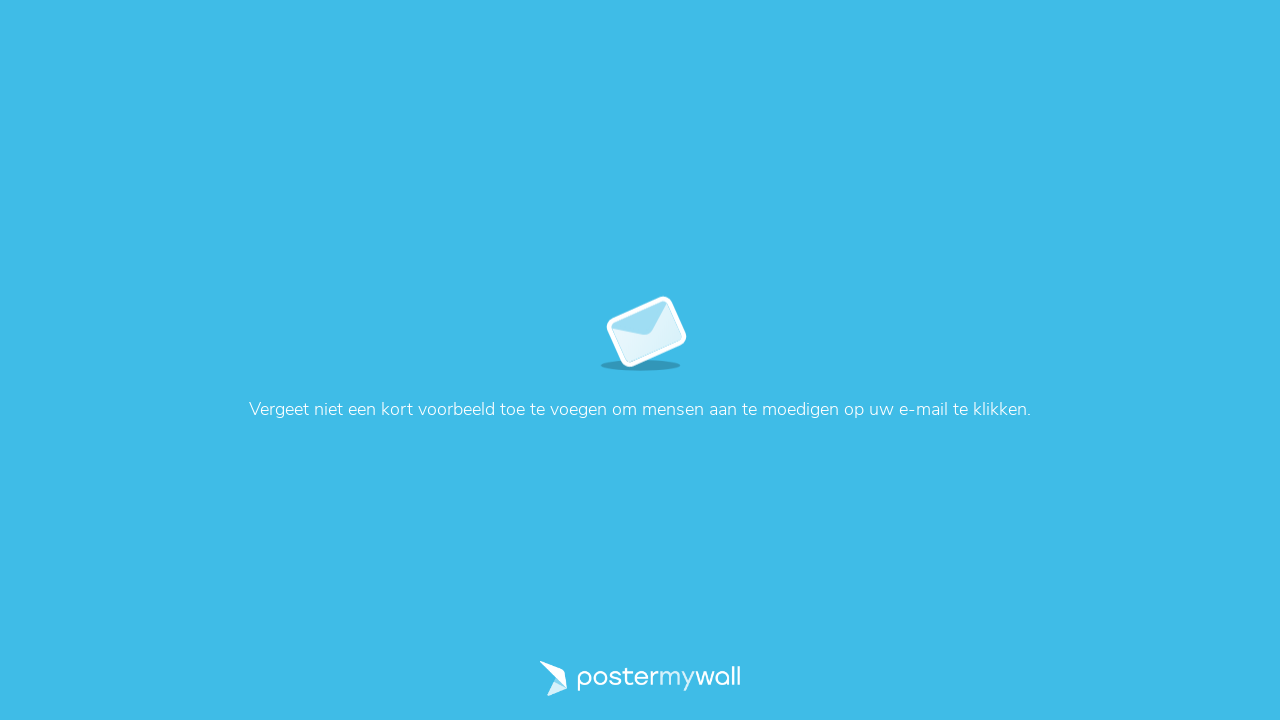

--- FILE ---
content_type: text/html; charset=UTF-8
request_url: https://nl.postermywall.com/index.php/emailmaker/copy/0446e98a8bdc0e5e527ac93dd83d60d1
body_size: 16645
content:
<!doctype html>
<!--[if lt IE 7]>
<html class="no-js ie6 oldie" lang="nl"> <![endif]-->
<!--[if IE 7]>
<html class="no-js ie7 oldie" lang="nl"> <![endif]-->
<!--[if IE 8]>
<html class="no-js ie8 oldie" lang="nl"> <![endif]-->
<!--[if IE 9]>
<html class="no-js ie9" lang="nl"> <![endif]-->
<!--[if gt IE 8]><!-->
<html class="no-js " lang="nl"> <!--<![endif]-->
<head>
    
<meta charset="utf-8">
<meta name="theme-color" content="#3fbce7">
<title>E-mailmaker | PosterMyWall</title>
<meta name="description" content=""/>

    <meta name="robots" content="">


<meta http-equiv="X-UA-Compatible" content="IE=edge,chrome=1">
<meta name="google-site-verification" content="lIGBWY__wlI1D104k-Ptzqfwus_BEN7JbRTJmUaV8lQ"/>
<meta name="p:domain_verify" content="892f9407e0dd0bcaef517c5ab8abe3db"/>
<meta http-equiv="cleartype" content="on">

    <link rel="canonical" href="https://nl.postermywall.com/index.php/emailmaker/copy/0446e98a8bdc0e5e527ac93dd83d60d1"/>
                                    <link rel="alternate" href="https://www.postermywall.com/index.php/emailmaker/copy/0446e98a8bdc0e5e527ac93dd83d60d1" hreflang="en"/>
                                <link rel="alternate" href="https://af.postermywall.com/index.php/emailmaker/copy/0446e98a8bdc0e5e527ac93dd83d60d1" hreflang="af"/>
                                <link rel="alternate" href="https://id.postermywall.com/index.php/emailmaker/copy/0446e98a8bdc0e5e527ac93dd83d60d1" hreflang="id"/>
                                <link rel="alternate" href="https://da.postermywall.com/index.php/emailmaker/copy/0446e98a8bdc0e5e527ac93dd83d60d1" hreflang="da"/>
                                <link rel="alternate" href="https://de.postermywall.com/index.php/emailmaker/copy/0446e98a8bdc0e5e527ac93dd83d60d1" hreflang="de"/>
                                <link rel="alternate" href="https://es.postermywall.com/index.php/emailmaker/copy/0446e98a8bdc0e5e527ac93dd83d60d1" hreflang="es"/>
                                <link rel="alternate" href="https://fr.postermywall.com/index.php/emailmaker/copy/0446e98a8bdc0e5e527ac93dd83d60d1" hreflang="fr"/>
                                <link rel="alternate" href="https://zu.postermywall.com/index.php/emailmaker/copy/0446e98a8bdc0e5e527ac93dd83d60d1" hreflang="zu"/>
                                <link rel="alternate" href="https://it.postermywall.com/index.php/emailmaker/copy/0446e98a8bdc0e5e527ac93dd83d60d1" hreflang="it"/>
                                <link rel="alternate" href="https://nl.postermywall.com/index.php/emailmaker/copy/0446e98a8bdc0e5e527ac93dd83d60d1" hreflang="nl"/>
                                <link rel="alternate" href="https://www.postermywall.com/pl/emailmaker/copy/0446e98a8bdc0e5e527ac93dd83d60d1" hreflang="pl"/>
                                <link rel="alternate" href="https://pt.postermywall.com/index.php/emailmaker/copy/0446e98a8bdc0e5e527ac93dd83d60d1" hreflang="pt"/>
                                <link rel="alternate" href="https://ru.postermywall.com/index.php/emailmaker/copy/0446e98a8bdc0e5e527ac93dd83d60d1" hreflang="ru"/>
                                <link rel="alternate" href="https://fil.postermywall.com/index.php/emailmaker/copy/0446e98a8bdc0e5e527ac93dd83d60d1" hreflang="fil"/>
                                <link rel="alternate" href="https://th.postermywall.com/index.php/emailmaker/copy/0446e98a8bdc0e5e527ac93dd83d60d1" hreflang="th"/>
                                <link rel="alternate" href="https://zh-cn.postermywall.com/index.php/emailmaker/copy/0446e98a8bdc0e5e527ac93dd83d60d1" hreflang="zh-CN"/>
                            <link rel="alternate" href="https://www.postermywall.com/index.php/emailmaker/copy/0446e98a8bdc0e5e527ac93dd83d60d1" hreflang="x-default"/>
                
<meta name="mobile-web-app-capable" content="yes">
<meta name="apple-mobile-web-app-status-bar-style" content="black-translucent">
<meta name="twitter:card" content="Summary">
<meta name="twitter:site" content="@postermywall">

    <meta property="fb:admins" content="508966358,658005786"/>
    <meta property="fb:app_id" content="270549478324"/>
    <meta property="og:site_name" content="PosterMyWall"/>
    <meta property="og:url" content="https://nl.postermywall.com/index.php/emailmaker/copy/0446e98a8bdc0e5e527ac93dd83d60d1"/>
    <meta property="og:title" content="E-mailmaker"/>
    <meta property="og:description" content=""/>
    <meta property="og:image" content="https://nl.postermywall.com/assets/images/open-graph-default.jpg"/>
    <meta property="og:image:width" content="1200"/>
    <meta property="og:image:height" content="628"/>
    <meta property="og:type" content="website"/>
<link rel="icon" type="image/x-icon" href="https://nl.postermywall.com/favicon.ico?v=5"/>
<link rel="shortcut icon" type="image/x-icon" href="https://nl.postermywall.com/favicon.ico?v=5"/>
<!-- Optimization for modern browsers to preload the font-family, or else the execution of CSS is blocked till these download.
 Resource: https://web.dev/uses-rel-preload/?utm_source=lighthouse&utm_medium=unknown -->
<link rel="preload" href="https://d1csarkz8obe9u.cloudfront.net/assets/fonts/NunitoSans/NunitoSans-Regular.woff2" as="font" type="font/woff2"
      crossorigin="anonymous">
<link rel="preload" href="https://d1csarkz8obe9u.cloudfront.net/assets/fonts/NunitoSans/NunitoSans-Bold.woff2" as="font" type="font/woff2"
      crossorigin="anonymous">


<link rel="apple-touch-icon" sizes="57x57" href="https://nl.postermywall.com/apple-touch-icon-57x57.png?v=5">
<link rel="apple-touch-icon" sizes="60x60" href="https://nl.postermywall.com/apple-touch-icon-60x60.png?v=5">
<link rel="apple-touch-icon" sizes="72x72" href="https://nl.postermywall.com/apple-touch-icon-72x72.png?v=5">
<link rel="apple-touch-icon" sizes="76x76" href="https://nl.postermywall.com/apple-touch-icon-76x76.png?v=5">
<link rel="apple-touch-icon" sizes="114x114" href="https://nl.postermywall.com/apple-touch-icon-114x114.png?v=5">
<link rel="apple-touch-icon" sizes="120x120" href="https://nl.postermywall.com/apple-touch-icon-120x120.png?v=5">
<link rel="apple-touch-icon" sizes="144x144" href="https://nl.postermywall.com/apple-touch-icon-144x144.png?v=5">
<link rel="apple-touch-icon" sizes="152x152" href="https://nl.postermywall.com/apple-touch-icon-152x152.png?v=5">
<link rel="apple-touch-icon" sizes="180x180" href="https://nl.postermywall.com/apple-touch-icon-180x180.png?v=5">
<link rel="icon" type="image/png" href="https://nl.postermywall.com/favicon-32x32.png?v=5" sizes="32x32">
<link rel="icon" type="image/png" href="https://nl.postermywall.com/android-chrome-192x192.png?v=5" sizes="192x192">
<link rel="icon" type="image/png" href="https://nl.postermywall.com/favicon-96x96.png?v=5" sizes="96x96">
<link rel="icon" type="image/png" href="https://nl.postermywall.com/favicon-16x16.png?v=5" sizes="16x16">
<link rel="manifest" href="https://nl.postermywall.com/manifest.json?v=5">
<link rel="mask-icon" href="https://nl.postermywall.com/safari-pinned-tab.svg" color="#5bbad5">
<meta name="apple-mobile-web-app-title" content="PosterMyWall">
<meta name="application-name" content="PosterMyWall">
<meta name="msapplication-TileImage" content="https://nl.postermywall.com/mstile-144x144.png?v=5">
<link type="text/css" rel="stylesheet" href="https://d1csarkz8obe9u.cloudfront.net/assets/asset_cache/17690568721b0cd028bdf8ea4b049b0d0569dfb21d.css" media="screen, print" />
<link type="text/css" rel="stylesheet" href="https://d1csarkz8obe9u.cloudfront.net/assets/asset_cache/176214505907206a2fd0305dd27133558107e5fbe4.css" media="screen" />
<link type="text/css" rel="stylesheet" href="https://d1csarkz8obe9u.cloudfront.net/assets/asset_cache/1769056872808eb1e859c44cfea623420beebb3aab.css" media="print" />
<link type="text/css" rel="stylesheet" href="https://d1csarkz8obe9u.cloudfront.net/assets/asset_cache/1762145059221a6eeac61b84e1f59611ec8de79d0b.css" media="screen" />
<link type="text/css" rel="stylesheet" href="https://d1csarkz8obe9u.cloudfront.net/assets/asset_cache/16213970509c8c71dda17e3ce8f55cd6d45ce835ea.css" media="screen, print" />
<link type="text/css" rel="stylesheet" href="https://d1csarkz8obe9u.cloudfront.net/builds/7875.1503a1f8a4bdbbd5ec2f.bundle.css"/>
<link type="text/css" rel="stylesheet" href="https://d1csarkz8obe9u.cloudfront.net/builds/55418.c27e8b08f03b08f1256a.bundle.css"/>
<link type="text/css" rel="stylesheet" href="https://d1csarkz8obe9u.cloudfront.net/builds/63306.7f1eff3925b947bad8ae.bundle.css"/>
<link type="text/css" rel="stylesheet" href="https://d1csarkz8obe9u.cloudfront.net/builds/35804.4e2162c2ecbafc833c12.bundle.css"/>
<link type="text/css" rel="stylesheet" href="https://d1csarkz8obe9u.cloudfront.net/builds/91663.642f21ace9aa51fff185.bundle.css"/>
<link type="text/css" rel="stylesheet" href="https://d1csarkz8obe9u.cloudfront.net/builds/29179.97a775c47fd64c2ba568.bundle.css"/>
<link type="text/css" rel="stylesheet" href="https://d1csarkz8obe9u.cloudfront.net/builds/63287.c1649220eb4030883a20.bundle.css"/>
<link type="text/css" rel="stylesheet" href="https://d1csarkz8obe9u.cloudfront.net/builds/emailmaker.9276fc4a45c753fdce1a.bundle.css"/>

    <meta name="data-csrf-name" content="csrf_token">
    <meta name="data-csrf-token" content="e43a04984707d5e691b9807d06177f38">

<script type="text/javascript">
    /**
     * Checks if ECMA6 is supported. Returns true if supported, false
     * otherwise.
     *
     * @return {boolean}
     */
    function isECMA6Supported() {
        "use strict";

        if (typeof Symbol === "undefined") return false;

        try {
            // Using eval won't throw a syntax error
            eval("class Foo {}");
            eval("var bar = (x) => x+1");
        } catch (e) {
            return false;
        }

        return true;
    }

    function isBrowserSupported() {
        try {
            return (('IntersectionObserver' in window) &&
                ('ResizeObserver' in window) &&
                ('IntersectionObserverEntry' in window) &&
                ('intersectionRatio' in window.IntersectionObserverEntry.prototype));

        } catch (e) {
            return false;
        }
    }

    window.addEventListener('DOMContentLoaded', function () {
        if (!isECMA6Supported() || !isBrowserSupported()) {
            var banner = document.getElementsByClassName('js-unsupported-browser-banner');

            if (banner.length > 0) {
                banner[0].style.display = 'block';
            }
        }
    });

</script><script type="text/javascript">

    if (typeof PMW === 'undefined') {
        window.PMW = {};
    }
    PMW.SERVER_ROOT = "https://nl.postermywall.com/index.php/";

    // WARNING: ONLY USE PMW.BASE_URL DIRECTLY IF ONLY THE BASEPATH FOR THE ENGLISH DOMAIN IS NEEDED, E.G., https://www.postermywall.com/
    // FOR OTHER CASES, PLEASE REFER TO USAGES OF PMW.util.site_url(), PMW.util.asset_url(), or PMW.util.homepage_url()
    PMW.BASE_URL = "https://nl.postermywall.com/";
    PMW.DOMAIN = ".postermywall.com";
    PMW.FB_APP_ID = "270549478324";
    PMW.FB_GRAPH_VERSION = "v20.0";
    PMW.FB_LOCALE_CODE = "nl_NL";
    PMW.GOOGLE_APP_ID = "995470834719-urg5u3hve3gd5ucmgc81e7ip53ncr3mq.apps.googleusercontent.com";
    PMW.freeGettyContentForPremiumUsers = "1";
    PMW.STRIPE_PUBLIC_KEY = "pk_live_uGzZsmP05C9aYOj3WR9BsnU3";
    PMW.VERSION = 1799;
    PMW.HTML_VERSION = 2710;
    PMW.LANGUAGE = "nl";
    PMW.RECAPTCHA_V3_KEY = "6LcbCMUUAAAAACdWGrwWjTvzPkSLh_qwTrIxMXqe";
    PMW.RECAPTCHA_V2_KEY = "6LecVqUeAAAAAL23dZHNBsvDewM3HtioOdBXGhCn";
        PMW.ONLINE_ADS_TRACKING_ENABLED = "1";
    PMW.NAV_EXPERIMENTS = [];
    PMW.GTM_CONTAINER_ID = "GTM-N2XPNNF";
    PMW.enableGTM = true;
        PMW.currencyShowsDecimals = ["USD","AUD","CAD","GBP","EUR","ZAR"];
    PMW.needMoreEmailTemplatesForFilter = parseInt("5");
    PMW.needMoreTemplatesForSearchTerm = parseInt("20");
    PMW.showNewPublishDialog = "1"
    PMW.enableMyStuffMultipagesUI = ""
    PMW.doShowNotifications = "1";

    /**
     * This function is called inline in header.php and uses the user's cookie
     * to determine if they're logged in and render their name and utility links
     * for logged in users in the header of the website. This technique is used
     * to allow us to use the same cached HTML for public pages, regardless of
     * whether the user is logged in and new.
     */
    window.initPMWHeader = function () {

        const collapsibleListsContainers = document.querySelectorAll('.js-collapsible-lists'),
            hamburgerListContainer = document.getElementById('nav-hamburger-list-container'),
            navScrollContainers = document.querySelectorAll('.js-scroll-container'),
            createButtonCheckbox = document.getElementById('create-design-cta-checkbox'),
            LIST_VERTICAL_SPACING_OFFSET = 150,
            LIST_VERTICAL_BOTTOM_SCROLL_OFFSET = 10,
            USER_TYPE_STUDENT = 'student',
            USER_TYPE_DESIGNER = 'designer',
            NEW_USER_NAME_ENCODED = 'new+user';

        let lastScrollTop = 0;


        /**
         * Sets the HTML of an element.
         * @param {String} id The element's ID
         * @param {String} h HTML string
         */
        function i(id, h) {
            var e = document.getElementById(id);
            if (e) {
                e.innerHTML = h;
            }
        }

        /**
         * Retrieves the value of a cookie.
         * @param {String} name Name of cookie
         * @returns Mixed Value of cookie or null
         */
        function readCookie(name) {
            let nameEQ = name + '=',
                ca = document.cookie.split(';');
            for (let i = 0; i < ca.length; i++) {
                let c = ca[i];
                while (c.charAt(0) === ' ')
                    c = c.substring(1, c.length);
                if (c.indexOf(nameEQ) === 0)
                    return c.substring(nameEQ.length, c.length);
            }
            return null;
        }

        function escapeHTML(unsafeStr) {
            if (unsafeStr === null || unsafeStr === '') {
                return unsafeStr;
            }

            return unsafeStr
                .replace(/&/g, '&amp;')
                .replace(/</g, '&lt;')
                .replace(/>/g, '&gt;')
                .replace(/\"/g, '&quot;')
                .replace(/\'/g, '&#39;')
                .replace(/\//g, '&#x2F;');
        }

        /**
         *
         * @param auth
         * @param userName
         * @returns {boolean}
         */
        function isUserLoggedIn(auth, userName) {
            return auth.length > 1 && userName !== null && userName !== NEW_USER_NAME_ENCODED;
        }

        /**
         *
         * @param {Array} auth
         * @returns {boolean}
         */
        function isUserStudent(auth) {
            return typeof auth[1] !== 'undefined' && auth[1] === USER_TYPE_STUDENT;
        }

        function isUserDesigner(auth) {
            return typeof auth[1] !== 'undefined' && auth[1] === USER_TYPE_DESIGNER;
        }

        let n = document.getElementById('nav');

        if (n) {
            if (n.hasAttribute('data-skip-init')) {
                return;
            }

            let name = escapeHTML(readCookie('pmwn')),
                auth = readCookie('pmwi2');


            /**
             *
             * @param el
             * @returns {boolean}
             */
            function isHiddenInDOM(el) {
                return el.offsetParent === null;
            }

            function isHalloween() {
                const dateToday = new Date(),
                    year = dateToday.getFullYear();

                return (new Date('October 1 ' + year) <= dateToday) && (new Date('November 1 ' + year) > dateToday);
            }

            function isChristmasSeason() {
                const dateToday = new Date(),
                    year = dateToday.getFullYear();

                return (new Date('December 1 ' + year) <= dateToday) && (new Date('December 31 ' + year) > dateToday);
            }

            /**
             * @param {object} userInfo
             * @param {string} userInfo.team_name
             * @param {string} userInfo.user_email
             */
            function setTeamInfoInNavDropdowns(userInfo) {
                if (userInfo && userInfo.team_name && isUserPremium()) {
                    const teamNameListItem = document.querySelector('.js-team-name-list-item');
                    if (teamNameListItem) {
                        teamNameListItem.classList.remove('_hidden');
                    }

                    const teamName = document.querySelector('.js-team-name');
                    if (teamName) {
                        teamName.innerHTML = userInfo.team_name;
                    }
                }
            }

            /**
             * @param {object} userInfo
             * @param {string} userInfo.show_team_icon
             */
            function setProfilePictureTeamIcon(userInfo) {
                if (isUserPremium() && userInfo.show_team_icon) {
                    const profilePictureTeamIcon = document.querySelector('.js-navuser-team-icon');
                    if (profilePictureTeamIcon) {
                        profilePictureTeamIcon.classList.remove('_hidden');
                    }
                }
            }

            /**
             * @param {string} userName
             * @param {object} userInfo
             * @param {string} userInfo.team_name
             * @param {string} userInfo.user_email
             * @param {string} userInfo.show_team_icon
             */
            function setUserInfoInNavDropdowns(userName, userInfo) {
                document.getElementById('profile-container').setAttribute('title', userName);
                i('ulname', userName);
                i('ulname-toggled', userName);
                if (userInfo && userInfo.user_email) {
                    const subText = document.querySelector('.js-email-subtext');
                    if (subText) {
                        subText.innerHTML = userInfo.user_email;
                    }
                }
                setTeamInfoInNavDropdowns(userInfo);
                setProfilePictureTeamIcon(userInfo);
            }

            /**
             *
             * @param {Array} auth
             * @param nav
             */
            function setNavClassesForLoggedInUser(auth, nav) {
                if (isUserStudent(auth)) {
                    nav.className += ' -student';
                }

                if (isUserDesigner(auth)) {
                    nav.className += ' -designer';
                }

                nav.className += ' -loggedin';

                if (isUserPremium()) {
                    nav.className += ' -premium';
                } else {
                    nav.className += ' -payg';
                }
            }

            /**
             *
             * @param {string|null} profilePictureCookie
             * @param {Element} img
             * @param {string} imageSrc
             */
            function setProfilePictureSrc(profilePictureCookie, img, imageSrc) {
                if (profilePictureCookie !== null && profilePictureCookie.length > 1) {
                    img.onerror = function () {
                        this.src = imageSrc;
                        img.onerror = null; // prevent recursion incase the default doesn't load either
                    };

                    img.src = decodeURIComponent(profilePictureCookie);
                } else {
                    img.src = imageSrc;
                }
            }

            function initLogoForLoggedInUser() {
                let logo = document.getElementById('logo');

                logo.setAttribute('aria-label', 'Go to My Stuff');
                logo.addEventListener('click', function (e) {
                    e.preventDefault();
                    window.location.href = PMW.SERVER_ROOT + 'posters/mine';
                });
            }

            function getPremiumLevelFromSubscriptionDetailsCookie() {
                const c = readCookie('pmwsd');
                let premiumLevel = 0;
                if (typeof c === 'string') {
                    let p = c.split('~');
                    if (p.length > 1) {
                        premiumLevel = parseInt(p[1]);
                    }
                }
                return premiumLevel;
            }

            function isUserPremium() {
                return getPremiumLevelFromSubscriptionDetailsCookie() > 0;
            }

            function initProfilePictureForLoggedInUser() {
                const pp = readCookie('pmwpp'),
                    ppc = document.getElementById('profile-container'),
                    img = document.getElementById('user-profile-picture-container'),
                    dropdownAvatarImg = document.querySelector('.avatar-profile-picture-container'),
                    nameContainer = document.getElementById('username');

                let durl = ppc.getAttribute('data-default-src');
                nameContainer.setAttribute('href', nameContainer.getAttribute('data-href'));

                if (isHalloween()) {
                    durl = ppc.getAttribute('data-halloween-default-src');
                }

                if (isChristmasSeason()) {
                    durl = ppc.getAttribute('data-christmas-default-src');
                }
                setProfilePictureSrc(pp, img, durl);

                if (dropdownAvatarImg) {
                    setProfilePictureSrc(pp, dropdownAvatarImg, durl);
                }
                img.className += 'profile-picture';
            }

            async function fetchUserInfo() {
                /** @type {HTMLFormElement | null} */
                const navForm = document.querySelector('.js-avatar-list-item-form');

                if (!navForm) {
                    return null;
                }

                navForm.addEventListener('submit', (event) => {
                    event.preventDefault();
                });

                try {
                    const response = await fetch(navForm.action, {
                        method: navForm.method,
                        headers: {'Accept': 'application/json'}
                    });

                    if (!response) {
                        return null;
                    }

                    const responseData = await response.json();
                    return responseData.data;
                } catch (error) {
                    return null;
                }
            }

            function initNavEditProfileClick() {
                const editProfileItem = document.querySelector('.js-avatar-list-item-form-container');

                if (editProfileItem) {
                    editProfileItem.addEventListener('click', function () {
                        window.location.href = editProfileItem.getAttribute('data-href');
                    });
                }
            }

            function initUserProfileIconDisplay() {
                if (typeof auth !== 'string') {
                    return;
                }

                let p = auth.split('.');
                if (isUserLoggedIn(p, name)) {
                    name = decodeURIComponent(name.replace(/\+/g, ' '));
                    if (isUserStudent(p)) {

                        n.className += ' -student';
                    }
                    setNavClassesForLoggedInUser(p, n);

                    initLogoForLoggedInUser();
                    initProfilePictureForLoggedInUser();
                }

                const la = readCookie('pmwla');
                if (la && n) {
                    n.className += ' -su';
                }
            }

            async function initUserInfoDisplay() {
                if (typeof auth !== 'string') {
                    return;
                }

                let p = auth.split('.');
                let userInfo;
                if (isUserLoggedIn(p, name)) {
                    try {
                        userInfo = await fetchUserInfo();
                    } catch (error) {
                        userInfo = null;
                    }

                    name = decodeURIComponent(name.replace(/\+/g, ' '));
                    setUserInfoInNavDropdowns(name, userInfo);
                    setProfilePictureTeamIcon(userInfo);
                }
            }

            function initProfileIconClick() {
                const navUser = document.getElementById('navuser');

                if (navUser) {
                    navUser.addEventListener('click', function (event) {
                        this.classList.toggle('keep-open');
                        event.stopPropagation();
                    });

                    window.addEventListener('click', function (event) {
                        if (navUser.classList.contains('keep-open')) {
                            if (event.target && !navUser.contains(event.target)) {
                                navUser.classList.remove('keep-open');
                            }
                        }
                    });
                }
            }

            /**
             * element can be at the top of its scroll container if it has either:
             *   - not scrolled
             *   - scrolled to top
             * @param el
             * @returns {boolean}
             */
            function isScrollElementAtTop(el) {
                return el.scrollTop === 0;
            }

            function doesElementNeedScroll(el) {
                return !((el.scrollHeight - el.clientHeight) === 0);
            }

            function hasElementScrolledToBottom(el) {
                return (el.scrollTop === (el.scrollHeight - el.offsetHeight)
                    || Math.abs(el.scrollTop - (el.scrollHeight - el.offsetHeight)) < LIST_VERTICAL_BOTTOM_SCROLL_OFFSET);
            }

            function getOffsetToScrollBy(scrollContainer) {
                const item = scrollContainer.querySelector('.js-nav-list-item'),
                    remainingContainerScrollHeight = scrollContainer.scrollHeight - scrollContainer.offsetHeight - scrollContainer.scrollTop,
                    scrollOffset = item && item.offsetHeight > 0 ? item.offsetHeight * 5 : 200;
                return Math.min(remainingContainerScrollHeight, scrollOffset);
            }

            function smoothScrollDown(scrollContainer) {
                scrollContainer.scrollBy({
                    top: getOffsetToScrollBy(scrollContainer),
                    left: 0,
                    behavior: 'smooth',
                });
            }

            /**
             *
             * @param element
             */
            function hideElement(element) {
                addClass(element, '_hidden');
            }

            /**
             *
             * @param element
             */
            function showElement(element) {
                removeClass(element, '_hidden');
            }

            function addClass(el, c) {
                if (el.className.indexOf(c) === -1) {
                    el.className += ' ' + c;
                }
            }

            function removeClass(el, c) {
                const cName = el.className;
                if (cName.length > 0 && cName.indexOf(c) !== -1) {
                    el.className = cName.replace(c, '');
                }
            }

            /**
             *
             * @param {Element} el
             * @param {string} className
             * @returns {boolean}
             */
            function hasClass(el, className) {
                return el.classList.contains(className);
            }

            /**
             *
             * @param elementsList
             * @param el
             * @returns {boolean}
             */
            function isElementFirstChild(elementsList, el) {
                return el && el === elementsList[0];
            }


            /**
             * Hides the element when the user clicks outside the element's container.
             * The hiding method is setting the checkbox.checked property to false.
             *
             * @param {string} elID
             * @param {string} containerID
             * @param {string} checkboxID
             */
            function hideElementOnOutsideClick(elID, containerID, checkboxID) {
                const el = document.getElementById(elID),
                    container = document.getElementById(containerID),
                    checkbox = document.getElementById(checkboxID);

                const outsideClickListener = function (event) {
                    if ((container && el && checkbox) && !container.contains(event.target) && !el.contains(event.target)) {
                        checkbox.checked = false;
                    }
                };

                document.addEventListener('click', outsideClickListener);
            }

            function onMobileCreateModalCloseClick() {
                const closeBtn = document.getElementById('mobile-create-close-button');

                if (closeBtn) {
                    closeBtn.addEventListener('click', function () {
                        const checkbox = document.getElementById('create-design-cta-checkbox');
                        if (checkbox) {
                            checkbox.checked = false;
                        }
                    });
                }
            }

            function hideMobileCreateModalOnOutsideClick() {
                const el = document.getElementById('create-design-cta-container'),
                    backdrop = document.getElementById('nav-create-design-dropdown'),
                    checkbox = document.getElementById('create-design-cta-checkbox');

                const outsideClickListener = function (event) {
                    if ((el && checkbox) && (!el.contains(event.target)) || event.target.id === backdrop.id) {
                        checkbox.checked = false;
                    }
                };

                document.addEventListener('click', outsideClickListener);
            }

            function initMobileCreateModal() {
                hideMobileCreateModalOnOutsideClick();
                onMobileCreateModalCloseClick();
            }

            function resetHamburgerListScroll() {
                hamburgerListContainer.scrollTop = 0;
                lastScrollTop = 0;
            }

            function resetHamburgerListWidth() {
                hamburgerListContainer.style.width = 'auto';
            }

            function bringNavPanelInView(navPanel) {
                removeClass(document.querySelector('.js-nav-panel.-in'), '-in');
                addClass(navPanel, '-in');
            }


            /**
             * updates the width of the hamburger according to the current active panel, resets the scroll and the scroll overlays inside the list
             */
            function resetHamburgerList() {
                resetHamburgerListWidth();
                updateHamburgerListContainerWidth();
                resetHamburgerListScroll();
                onNavDropdownScroll(hamburgerListContainer);
            }

            function openSecondaryList() {
                bringNavPanelInView(document.querySelector(this.getAttribute('data-for-selector')));
                resetHamburgerList();
            }

            function onBackBtnClick() {
                bringNavPanelInView(document.querySelector('.js-hamburger-main-menu'));
                resetHamburgerList();
            }

            function initHamburgerMenu() {
                const secondaryListOpeners = document.querySelectorAll('.js-opens-list'),
                    backBtns = document.querySelectorAll('.js-back-btn');

                secondaryListOpeners.forEach(function (navItem) {
                    navItem.addEventListener('click', openSecondaryList);
                });

                backBtns.forEach(function (btn) {
                    btn.addEventListener('click', onBackBtnClick);
                });

                updateHamburgerListContainerHeight();
            }

            initMobileCreateModal();
            hideElementOnOutsideClick('mobile-search', 'mobile-search-options', 'mobile-search-bar');
            hideElementOnOutsideClick('nav-create-design-dropdown', 'create-design-cta-container', 'create-design-cta-checkbox');
            hideElementOnOutsideClick('nav-hamburger-list-container', 'nav-hamburger-container', 'nav-hamburger-menu');

            let mobileSearchBar = document.getElementById('mobile-search-bar');

            if (mobileSearchBar) {
                mobileSearchBar.addEventListener('change', function () {
                    if (this.checked) {
                        document.getElementById('nav-mobile-search-input').focus();
                    } else {
                        document.getElementById('nav-mobile-search-input').blur();
                    }
                });
            }

            window.addEventListener('resize', function () {
                updateHamburgerListContainerHeight();
                handleScrollableContainersScroll();
                setCollapsedStateForCollapsibles();
            });

            /**
             * To update the scrollable area of the nav dropdown
             */
            function updateHamburgerListContainerHeight() {
                document.getElementById('nav-hamburger-list-container').style = 'max-height: ' + Math.abs(window.innerHeight - LIST_VERTICAL_SPACING_OFFSET) + 'px;';
            }

            function updateHamburgerListContainerWidth() {
                const width = hamburgerListContainer.querySelector('.js-nav-panel.-in').offsetWidth;
                hamburgerListContainer.style.width = width + 'px';
            }

            function handleScrollableContainersScroll() {
                navScrollContainers.forEach(function (scrollContainer) {
                    onNavDropdownScroll(scrollContainer);
                });
            }

            function onScrollBtnClick() {
                const scrollContainer = document.querySelector(this.getAttribute('data-for-selector'));
                smoothScrollDown(scrollContainer);
            }

            function initScrollableLists() {
                const scrollButtons = document.querySelectorAll('.js-btn-show-more');

                scrollButtons.forEach(function (btn) {
                    btn.addEventListener('click', onScrollBtnClick);
                });

                navScrollContainers.forEach(function (scrollContainer) {
                    scrollContainer.addEventListener('scroll', onNavDropdownScroll.bind(this, scrollContainer), {passive: true});
                    onNavDropdownScroll(scrollContainer);
                });
            }

            /**
             * handles scroll for a dropdown and hides/shows the overlays at the top and bottom depending on scroll position
             *
             * @param dropdown
             */
            function onNavDropdownScroll(dropdown) {
                const dropdownList = dropdown.closest('.dropdown-list'),
                    btnOverlayBottom = dropdownList.querySelector('.js-bottom-overlay'),
                    btnOverlayTop = dropdownList.querySelector('.js-top-overlay');

                if (isScrollElementAtTop(dropdown)) {
                    if (doesElementNeedScroll(dropdown)) {
                        hideElement(btnOverlayTop);
                        showElement(btnOverlayBottom);
                    } else {
                        hideElement(btnOverlayTop);
                        hideElement(btnOverlayBottom);
                    }
                } else if (hasElementScrolledToBottom(dropdown)) {
                    showElement(btnOverlayTop);
                    hideElement(btnOverlayBottom);
                } else {
                    showElement(btnOverlayTop);
                    showElement(btnOverlayBottom);
                }
            }

            /**
             *
             * @param iconParent
             * @returns {boolean}
             */
            function isCollapseIconVisible(iconParent) {
                return !isHiddenInDOM(iconParent.querySelector('.js-collapse-icon'));
            }

            /**
             * collapses a list, shows the caret icon, and enables its hover state.
             * @param list
             */
            function collapseList(list) {
                addClass(list, '-collapsed');
                removeClass(list.querySelector('.js-collapse-icon'), '-invisible');
                enableCollapsibleListHeaderHover(list);
            }

            /**
             *
             * @param lists
             * @param listToIgnore any list to ignore when collapsing lists
             */
            function collapseLists(lists, listToIgnore = null) {
                lists.forEach(function (collapsibleList) {
                    if (listToIgnore !== collapsibleList) {
                        collapseList(collapsibleList);
                    }
                });
            }

            /**
             *
             * @param {Array.<Element>} lists
             */
            function expandLists(lists) {
                lists.forEach(function (list) {
                    removeClass(list, '-collapsed');
                    enableCollapsibleListHeaderHover(list);
                });
            }

            /**
             * expand a list, hide the caret icon, and disable hover
             * @param list
             */
            function expandList(list) {
                const parentLists = list.closest('.js-collapsible-lists').querySelectorAll('.js-collapsible');
                collapseLists(parentLists, list);
                removeClass(list, '-collapsed');
                addClass(list.querySelector('.js-collapse-icon'), '-invisible');
                disableCollapsibleListHeaderHover(list);
            }

            function enableCollapsibleListHeaderHover(list) {
                removeClass(list.querySelector('.js-collapse-list'), '-no-hover');
            }

            function disableCollapsibleListHeaderHover(list) {
                addClass(list.querySelector('.js-collapse-list'), '-no-hover');
            }

            function handleListCollapse(e) {
                if (!isCollapseIconVisible(this)) {
                    return;
                }

                e.preventDefault();
                e.stopImmediatePropagation();
                const list = this.closest('.js-collapsible');
                hasClass(list, '-collapsed') ? expandList(list) : collapseList(list);
            }

            /**
             *
             * @param listsContainer
             * @returns {boolean}
             */
            function areListsCollapsed(listsContainer) {
                return listsContainer.querySelectorAll('.js-collapsible.-collapsed').length !== 0;
            }

            /**
             * initialises collapsed state for collapsible lists given the list container.
             * If there are no already collapsed lists and the collapse btn is visible, then we collapse all the lists
             * except the first list.
             * if the collapse button is not visible but we have some collapsed lists, then expand all of them
             * @param listsContainer
             */
            function setCollapsedStateForLists(listsContainer) {
                const collapsibleLists = listsContainer.querySelectorAll('.js-collapsible'),
                    expandedList = listsContainer.querySelector('.js-collapsible:not(.-collapsed)'),
                    listToKeepExpanded = expandedList ? expandedList : collapsibleLists[0],
                    collapsibleIconVisible = isCollapseIconVisible(listsContainer);

                if (!collapsibleIconVisible && areListsCollapsed(listsContainer)) {
                    expandLists(collapsibleLists);
                    return;
                }

                if (!collapsibleIconVisible && window.innerWidth > 1430) {
                    return;
                }

                if (listToKeepExpanded !== undefined) {
                    expandList(listToKeepExpanded);
                    if (collapsibleLists.length > 0) {
                        collapseLists(collapsibleLists, listToKeepExpanded);
                    }
                } else if (collapsibleLists.length > 0) {
                    collapseLists(collapsibleLists, null);
                }
            }


            function setCollapsedStateForCollapsibles() {
                collapsibleListsContainers.forEach(function (container) {
                    setCollapsedStateForLists(container);
                });
            }

            /**
             * initialises the dropdown lists can be collapsed on smaller screen sizes
             */
            function initCollapsibleLists() {
                const collapseBtns = document.querySelectorAll('.js-collapse-list');
                collapseBtns.forEach(function (btn) {
                    btn.addEventListener('click', handleListCollapse);
                });

                setCollapsedStateForCollapsibles();
            }

            function closeCreateDropdown() {
                createButtonCheckbox.checked = false;
            }

            /**
             * initializes the handlers on other nav items so that the create from scratch dropdown, if open, can be closed if the user hovers on them.
             */
            function initCreateButtonClosing() {
                const otherNavItemContainers = document.querySelectorAll('.js-opens-dropdown');
                otherNavItemContainers.forEach(function (navItemContainer) {
                    navItemContainer.addEventListener('mouseenter', closeCreateDropdown);
                });
            }

            /**
             * Removes marketing banner if cookie is set for not showing banner.
             * This is done in JS to run on pages that get cached. Code in header file to ensure that no CLS occurs when removing banners.
             */
            function removeMarketingBannerIfCookieSet() {
                const marketingBanner = document.getElementsByClassName('js-nav-notification'),
                    iconCloseBanner = document.getElementsByClassName('js-icon-close-banner');

                if (iconCloseBanner.length && readCookie(iconCloseBanner[0].getAttribute('data-close-cookie'))) {
                    marketingBanner[0].remove();
                }
            }

            function initDesignTemplatesHeaderLink() {
                const designsHeader = document.querySelector('.js-designs-header');

                if (designsHeader) {
                    if (auth && isUserLoggedIn(auth.split('.'), name)) {
                        designsHeader.href = designsHeader.getAttribute('data-sizes-url');
                    } else {
                        designsHeader.href = designsHeader.getAttribute('data-gallery-url');
                    }
                }
            }

            function initNavFormItemClickHandler(listItemFormContainer) {
                listItemFormContainer.addEventListener('click', function () {
                    const form = listItemFormContainer.querySelector('.js-list-item-form');
                    if (form) {
                        const submitButton = form.querySelector('.js-submit-btn');
                        if (submitButton) {
                            submitButton.click();
                        }
                    }
                });
            }

            function initClickHandlersForNavFormItems() {
                const listItemFormContainers = document.querySelectorAll('.js-list-item-form-container');
                listItemFormContainers.forEach(function (listItemFormContainer) {
                    initNavFormItemClickHandler(listItemFormContainer);
                });
            }

            function initGA4TrackingForCreateButtons() {
                let navCreateButtons = document.querySelectorAll('.js-create-nav-button .list-item-content');
                navCreateButtons.forEach(function (btn) {
                    btn.addEventListener('click', function () {
                        const events = $(this).attr('data-event-name').split(',');
                        events.forEach(function (eventName) {
                            PMW.gtm.trackGA4CustomEvent(eventName);
                        });
                    });
                });
            }

            function initGA4TrackingForLinks() {
                let navLinks = document.querySelectorAll('#nav a');
                navLinks.forEach(function (link) {
                    link.addEventListener('click', function (e) {
                        e.preventDefault();
                        const eventName = $(this).attr('data-event-name');
                        const source = $(this).attr('data-event-source');

                        if (source && eventName) {
                            PMW.gtm.trackGA4CustomEvent(eventName, {'source': source});
                        } else if (eventName) {
                            PMW.gtm.trackGA4CustomEvent(eventName);
                        }
                        setTimeout(function () {
                            window.location.href = link.getAttribute('href');
                        }, 300);
                    })
                });
            }

            function isInPWA() {
                const mqStandAlone = '(display-mode: standalone)';
                const nav = navigator;

                return (nav && typeof nav === 'object' && nav.standalone && nav.standalone) || window.matchMedia(mqStandAlone).matches;
            }

            function getTransitionEndEventToUse() {
                const transitions = {
                    'transition': 'transitionend',
                    'OTransition': 'oTransitionEnd',
                    'MozTransition': 'transitionend',
                    'WebkitTransition': 'webkitTransitionEnd',
                };

                let el = document.createElement('fakeelement');

                for (let t in transitions) {
                    if (el.style[t] !== undefined) {
                        return transitions[t];
                    }
                }
            }


            function initPWAHeader() {
                const loadingBar = document.querySelector('.js-page-loading-bar');

                if (!isInPWA() || !loadingBar) {
                    return;
                }

                const transitionEndEvent = getTransitionEndEventToUse();

                removeClass(loadingBar, '_hidden');
                removeClass(loadingBar, 'opacity-0');
                window.onbeforeunload = function () {
                    loadingBar.style.width = '20%';
                }

                window.onload = function () {
                    loadingBar.style.width = '100%'
                }

                if (transitionEndEvent) {
                    loadingBar.addEventListener(transitionEndEvent, function () {
                        if (loadingBar.style.width === '100%') {
                            addClass(loadingBar, '_opacity-0');
                        }
                    })
                }
            }

            initHamburgerMenu();
            initCreateButtonClosing();
            initCollapsibleLists();
            initUserProfileIconDisplay();
            initUserInfoDisplay();
            initProfileIconClick();
            initNavEditProfileClick();
            initScrollableLists();
            removeMarketingBannerIfCookieSet();
            initDesignTemplatesHeaderLink();
            initClickHandlersForNavFormItems();
            initGA4TrackingForCreateButtons();
            initGA4TrackingForLinks();
            initPWAHeader();
        }
    };
</script>

<script>
    (function (m, a, z, e) {
        var s, t;
        try {
            t = m.sessionStorage.getItem('maze-us');
        } catch (err) {}

        if (!t) {
            t = new Date().getTime();
            try {
                m.sessionStorage.setItem('maze-us', t);
            } catch (err) {}
        }

        s = a.createElement('script');
        s.src = z + '?t=' + t + '&apiKey=' + e;
        s.async = true;
        a.getElementsByTagName('head')[0].appendChild(s);
        m.mazeUniversalSnippetApiKey = e;
    })(window, document, 'https://snippet.maze.co/maze-universal-loader.js', '1a2069fd-8224-4de3-b708-1d9fb39c88e4');
</script>

            <meta name="viewport" content="width=device-width, initial-scale=1.0, maximum-scale=5">
    
    <!--[if lt IE 9]><link rel="stylesheet" type="text/css" href="https://nl.postermywall.com/assets/css/ie8.css" /><![endif]-->
    
</head>
    <body>


<header>
    <a class="accessibility-helper-link js-open-userway-accessibility-menu"
   href="javascript:void(0);"
   data-opening-text="Openen&hellip;"
   data-open-text="Toegankelijkheidsmenu openen"
   aria-label="Toegankelijkheidsmenu openen">Toegankelijkheidsmenu openen</a>

<div class="accessibility-helper-link-container js-accessibility-helper-link-container">
    <i class="icon close-icon icon-close" id="js-accessibility-menu-close"></i>
    <span class="accessibility-helper-link -floated" id="pmw-accessibility-widget"
          aria-label="Toegankelijkheidsmenu openen">
    <i class="icon accessibility-icon icon-wheelchair"></i>
</span>
</div>

<a class="accessibility-helper-link" href="#bd"
   aria-label="Doorgaan naar pagina-inhoud">Doorgaan naar pagina-inhoud</a>    <div class="js-unsupported-browser-banner unsupported-browser-banner" style="display: none;">U lijkt een verouderde webbrowser te gebruiken - de meeste opties zullen niet werken. <a href="https://browser-update.org/nl/update-browser.html#3" target="_blank" rel="noopener">Werk uw browser bij</a>.</div>

    <nav class="navbar -v2 -nomargin -padded flex-justify-between flex-items-center email-editor"
         id="nav" data-skip-init="1">

        
<i  tabindex="0" class="pmw-icon size-icon-20 -dark-ghost content-body-white spacing-m-r-2 navbar-back-btn js-navbar-back-btn icon-back -square"></i>

        <div class="logo-container _position-relative">
            <a id="logo" href="javascript:void(0);" aria-label="Naar de startpagina gaan"
               class="embedded-remove-url js-emails-nav-logo">
                <div class="_position-relative">
                                        <img class="logo-img -main spacing-m-0" src="https://nl.postermywall.com/assets/images/logo-postermaker.svg?ts=1769057769"
                         alt="PosterMyWall navigation logo"/>
                    <img class="logo-img -for-mobile spacing-m-0" src="https://nl.postermywall.com/assets/images/logo-mobile.svg"
                         alt="PosterMyWall navigation logo"/>
                </div>
            </a>
        </div>

        <div class="primary-nav flex-items-center flex-row-justify-center " id="nav-primary-items">
            
<div class="nav-item-container email-editor -no-hover spacing-m-r-2 hidden-for-mobile hover-transition-all">
    <span class="content-body-white body-xs-bold file js-dropdown-toggle">Bestand</span>
    <div class="dropdown-list spacing-p-t-2">
        <div class="list-container">
            <ul class="list">
                <li class="list-item spacing-m-b-2">
                    <a class="item body-xs js-new-email-cta"
                       tabindex="-1"
                       href="https://nl.postermywall.com/index.php/emailmaker/start">
                        
<i  tabindex="0" class="pmw-icon size-icon-20  content-body spacing-p-0 spacing-m-r-2 icon-plus -circle"></i>
                        Nieuw                    </a>
                </li>
                <li class="list-item spacing-m-b-2">
                    <a class="item body-xs js-duplicate-email-href"
                       tabindex="-1"
                       href="javascript:void(0);" target="_blank">
                        
<i  tabindex="0" class="pmw-icon size-icon-20  content-body spacing-p-0 spacing-m-r-2 icon-copy -circle"></i>
                        E-mail dupliceren
                    </a>
                </li>
                <li class="list-item _hidden spacing-m-b-2">
                    <a class="item body-xs"
                       tabindex="-1"
                       href="javascript:void(0);">
                        
<i  tabindex="0" class="pmw-icon size-icon-20  content-body spacing-p-0 spacing-m-r-2 icon-translation -circle"></i>
                        Taal                    </a>
                </li>
                                    <li class="list-item spacing-m-b-2">
                        <a class="item body-xs"
                           tabindex="-1"
                           href="https://nl.postermywall.com/index.php/posters/mine#/email-marketing-campaign-settings">
                            
<i  tabindex="0" class="pmw-icon size-icon-20  content-body spacing-p-0 spacing-m-r-2 icon-settings -circle"></i>
                            Instellingen
                        </a>
                    </li>
                                <li class="list-item">
                    <a class="item body-xs" tabindex="-1"
                       target="_blank" href="https://support.postermywall.com/hc/en-us/sections/7673955928461-Email-Maker?utm_source=editor&utm_medium=nav">
                        
<i  tabindex="0" class="pmw-icon size-icon-20  content-body spacing-p-0 spacing-m-r-2 icon-help -circle"></i>
                        Hulpcenter                    </a>
                </li>
            </ul>
        </div>
    </div>
</div>

            
<i  tabindex="0" class="pmw-icon size-icon-20 -dark-ghost content-body-white spacing-m-r-2 js-nav-email-editor-undo -disabled icon-undo -square"></i>
            
<i  tabindex="0" class="pmw-icon size-icon-20 -dark-ghost content-body-white js-nav-email-editor-redo -disabled icon-redo -square"></i>
        </div>

        <div class="user-options _full-height flex-align-center flex-row-justify-center spacing-p-0">
                            <div>
                    <div class="auto-save-wrapper has-tooltip flexbox spacing-m-r-2 js-auto-save-container" rel="tooltip" title="Automatisch opslaan wordt ingeschakeld nadat u uw e-mailadres heeft opgeslagen.">
                        <div class="auto-save-container flex-center">
                            
<i  tabindex="0" class="pmw-icon size-icon-16 -ghost-uncolored content-body-white _pointer-events-none icon-offline js-auto-save-icon auto-save-icon spacing-m-0 -square"></i>
                            <div class="template-save-information body-xxs js-template-save-information hidden-for-tablet hidden-for-mobile _fit-width">Uitgeschakeld</div>
                            <a class="js-save-email-template-retry content-body-white _text-underline retry _hidden body-xxs" href="">Opnieuw proberen</a>
                        </div>
                    </div>
                    <div id="editor-save-conflict-popup" class="js-save-conflict-popup save-conflict-popup"></div>
                </div>

                <div class="navbar-divider hidden-for-mobile"></div>

                <div class="nav-item-container email-editor -no-hover spacing-p-0 spacing-m-r-2 hidden-for-mobile hover-transition-all">
    
<i  tabindex="0" class="pmw-icon size-icon-20 -default content-body-white js-dropdown-toggle icon-help -square"></i>
    <div class="dropdown-list spacing-p-l-0 spacing-p-t-2">
        <div class="list-container">
            <ul class="list">
                <li class="list-item spacing-m-b-2">
                    <a class="item body-xs flex-h-row"
                       href="https://support.postermywall.com/hc/en-us/articles/360058560052?utm_source=editor&utm_medium=nav"
                       target="_blank">
                        
<i  tabindex="0" class="pmw-icon size-icon-20  content-body spacing-p-0 spacing-m-r-2 icon-help -circle"></i>
                        <div class="item-title">
                            Hulpcenter                        </div>
                    </a>
                </li>
                <li class="list-item">
                    <a class="item body-xs flex-h-row js-nav-email-editor-keyboard-shortcuts"
                       tabindex="-1"
                       href="javascript:void(0);">
                        
<i  tabindex="0" class="pmw-icon size-icon-20  content-body spacing-p-0 spacing-m-r-2 icon-keyboard -circle"></i>
                        <div class="item-title">
                            Sneltoetsen                        </div>
                    </a>
                </li>
            </ul>
        </div>
    </div>
</div>
                
<button class="btn small darkghost js-save-email-template spacing-m-r-2 hidden-for-tablet hidden-for-mobile save-cta-hide-animation -icon-left"
>
<span class="btn-text ">
        <span class="-long ">Opslaan</span>
            </span>
<span class="btn-icon"><i class="icon icon-save"></i></span>
<div class="btn-loader">
    <progress class="icon-circular-loader"></progress>
</div>
</button>

                <div class="auto-save-cta-mobile js-save-email-template _cursor-pointer spacing-m-r-2 flexbox hidden-for-desktop save-cta-hide-animation">
                    
<i  tabindex="0" class="pmw-icon size-icon-20 -default content-body-white hidden-for-desktop auto-save-cta-icon icon-save -square"></i>
                    <div class="btn-loader spacing-m-r-2 hidden-for-desktop">
                        <progress class="icon-circular-loader -small"></progress>
                    </div>
                </div>

                
<button class="btn small darkghost js-preview-email-content spacing-m-r-2 hidden-for-tablet hidden-for-mobile -icon-left"
>
<span class="btn-text ">
        <span class="-long ">Voorbeeldweergave</span>
            </span>
<span class="btn-icon"><i class="icon icon-eye"></i></span>
<div class="btn-loader">
    <progress class="icon-circular-loader"></progress>
</div>
</button>

                
<i  tabindex="0" class="pmw-icon size-icon-20 -dark-secondary js-preview-email-content spacing-m-r-2 hidden-for-desktop hidden-for-mobile icon-eye -square"></i>

                <div class="nav-item-container email-editor gap-2 -no-hover -to-right export spacing-m-r-2 hidden-for-mobile _hidden">
                    
<button class="btn small darksecondary js-share-email  js-dropdown-toggle hidden-for-tablet hidden-for-mobile -icon-left"
id="collaborate-cta" >
<span class="btn-text ">
        <span class="-long ">Delen</span>
            </span>
<span class="btn-icon"><i class="icon icon-lock js-share-in-team-icon"></i></span>
<div class="btn-loader">
    <progress class="icon-circular-loader"></progress>
</div>
</button>

                    
<i  tabindex="0" class="pmw-icon size-icon-20 -dark-secondary js-share-email js-dropdown-toggle hidden-for-desktop hidden-for-mobile js-share-in-team-icon icon-lock -square"></i>
                    <div id="email-editor-share-email-container" class="js-share-in-team-popup share-in-team-popup"></div>
                </div>

                <div class="nav-item-container email-editor gap-2 -no-hover -to-right export spacing-m-r-2 hidden-for-mobile">
                    
<button class="btn small darksecondary js-export-email-content js-dropdown-toggle hidden-for-tablet hidden-for-mobile -icon-left"
id="export-cta" >
<span class="btn-text ">
        <span class="-long ">Exporteren</span>
            </span>
<span class="btn-icon"><i class="icon icon-sign-in"></i></span>
<div class="btn-loader">
    <progress class="icon-circular-loader"></progress>
</div>
</button>

                    
<i  tabindex="0" class="pmw-icon size-icon-20 -dark-secondary js-export-email-content js-dropdown-toggle hidden-for-desktop hidden-for-mobile icon-sign-in -square"></i>
                    
<div class="js-export-dropdown-list dropdown-list -big spacing-p-t-2 spacing-p-l-1" id="export-options-dialog">
    <div class="list-container ">
        <ul class="list ">
            <li class="list-item">
                
<div class="js-copy-email-html-state-default ">
    <a class="item item-container body-xs js-copy-email-html"
       aria-label="Kopiëren"
       tabindex="-1"
       href="javascript:void(0);">
        <div class="item-icon-container -default">
            
<i  tabindex="-1" class="pmw-icon size-icon-24  item-icon  icon-copy -icon-only"></i>
        </div>
        <div class="item-text-container body-xs-bold">
            <div class="item-title body-xs-bold">
                Kopiëren            </div>
            <div class="item-description body-xxs">
                Plak uw e-mailontwerp in een e-mailservice zoals Gmail, Outlook, enz.            </div>
        </div>
    </a>
</div>
<div class="js-copy-email-html-state-processing _hidden">
    <a class="item item-container body-xs js-copy-email-html"
       aria-label="Kopiëren ..."
       tabindex="-1"
       href="javascript:void(0);">
        <div class="item-icon-container -default">
            
<i  tabindex="-1" class="pmw-icon size-icon-24  item-icon gear-clockwise-animation icon-loader -icon-only"></i>
        </div>
        <div class="item-text-container body-xs-bold">
            <div class="item-title body-xs-bold">
                Kopiëren ...            </div>
            <div class="item-description body-xxs">
                Plak uw e-mailontwerp in een e-mailservice zoals Gmail, Outlook, enz.            </div>
        </div>
    </a>
</div>
<div class="js-copy-email-html-state-success _hidden">
    <a class="item item-container body-xs js-copy-email-html"
       aria-label="Gekopieerd!"
       tabindex="-1"
       href="javascript:void(0);">
        <div class="item-icon-container -success">
            
<i  tabindex="-1" class="pmw-icon size-icon-24  item-icon  icon-check -icon-only"></i>
        </div>
        <div class="item-text-container body-xs-bold">
            <div class="item-title body-xs-bold">
                Gekopieerd!            </div>
            <div class="item-description body-xxs">
                Plak uw e-mailontwerp in een e-mailservice zoals Gmail, Outlook, enz.            </div>
        </div>
    </a>
</div>
            </li>
            <li class="list-item">
                
<div class="js-copy-email-html-as-text-state-default ">
    <a class="item item-container body-xs js-copy-email-html-as-text"
       aria-label="HTML kopiëren"
       tabindex="-1"
       href="javascript:void(0);">
        <div class="item-icon-container -default">
            
<i  tabindex="-1" class="pmw-icon size-icon-24  item-icon  icon-pencil-line -icon-only"></i>
        </div>
        <div class="item-text-container body-xs-bold">
            <div class="item-title body-xs-bold">
                HTML kopiëren            </div>
            <div class="item-description body-xxs">
                Plak de HTML-code van deze e-mail in een teksteditor om bewerkingen uit te voeren.            </div>
        </div>
    </a>
</div>
<div class="js-copy-email-html-as-text-state-processing _hidden">
    <a class="item item-container body-xs js-copy-email-html-as-text"
       aria-label="HTML kopiëren ..."
       tabindex="-1"
       href="javascript:void(0);">
        <div class="item-icon-container -default">
            
<i  tabindex="-1" class="pmw-icon size-icon-24  item-icon gear-clockwise-animation icon-loader -icon-only"></i>
        </div>
        <div class="item-text-container body-xs-bold">
            <div class="item-title body-xs-bold">
                HTML kopiëren ...            </div>
            <div class="item-description body-xxs">
                Plak de HTML-code van deze e-mail in een teksteditor om bewerkingen uit te voeren.            </div>
        </div>
    </a>
</div>
<div class="js-copy-email-html-as-text-state-success _hidden">
    <a class="item item-container body-xs js-copy-email-html-as-text"
       aria-label="HTML gekopieerd!"
       tabindex="-1"
       href="javascript:void(0);">
        <div class="item-icon-container -success">
            
<i  tabindex="-1" class="pmw-icon size-icon-24  item-icon  icon-check -icon-only"></i>
        </div>
        <div class="item-text-container body-xs-bold">
            <div class="item-title body-xs-bold">
                HTML gekopieerd!            </div>
            <div class="item-description body-xxs">
                Plak de HTML-code van deze e-mail in een teksteditor om bewerkingen uit te voeren.            </div>
        </div>
    </a>
</div>
            </li>
            <li class="list-item">
                
<div class="js-download-email-html-state-default ">
    <a class="item item-container body-xs js-download-email-html"
       aria-label="HTML downloaden"
       tabindex="-1"
       href="javascript:void(0);">
        <div class="item-icon-container -default">
            
<i  tabindex="-1" class="pmw-icon size-icon-24  item-icon  icon-cloud-download -icon-only"></i>
        </div>
        <div class="item-text-container body-xs-bold">
            <div class="item-title body-xs-bold">
                HTML downloaden            </div>
            <div class="item-description body-xxs">
                Download dit e-mailontwerp en gebruik het voor bewerkingen en e-mailservices zoals Gmail, Outlook, enz.            </div>
        </div>
    </a>
</div>
<div class="js-download-email-html-state-processing _hidden">
    <a class="item item-container body-xs js-download-email-html"
       aria-label="HTML downloaden ..."
       tabindex="-1"
       href="javascript:void(0);">
        <div class="item-icon-container -default">
            
<i  tabindex="-1" class="pmw-icon size-icon-24  item-icon gear-clockwise-animation icon-loader -icon-only"></i>
        </div>
        <div class="item-text-container body-xs-bold">
            <div class="item-title body-xs-bold">
                HTML downloaden ...            </div>
            <div class="item-description body-xxs">
                Download dit e-mailontwerp en gebruik het voor bewerkingen en e-mailservices zoals Gmail, Outlook, enz.            </div>
        </div>
    </a>
</div>
<div class="js-download-email-html-state-success _hidden">
    <a class="item item-container body-xs js-download-email-html"
       aria-label="HTML gedownload!"
       tabindex="-1"
       href="javascript:void(0);">
        <div class="item-icon-container -success">
            
<i  tabindex="-1" class="pmw-icon size-icon-24  item-icon  icon-check -icon-only"></i>
        </div>
        <div class="item-text-container body-xs-bold">
            <div class="item-title body-xs-bold">
                HTML gedownload!            </div>
            <div class="item-description body-xxs">
                Download dit e-mailontwerp en gebruik het voor bewerkingen en e-mailservices zoals Gmail, Outlook, enz.            </div>
        </div>
    </a>
</div>
            </li>
            <li class="list-item -getty js-getty-label _hidden">
                <div class="getty-label flexbox">
                    <i class="size-icon-16 icon-info info-icon"></i>
                    <div class="item-description body-xxs">
                        Uw e-mail bevat een stockontwerp van Getty. Om het watermerk te verwijderen, moet u <a class="js-getty-design-link" href="https://nl.postermywall.com/index.php/posterbuilder/load">dit ontwerp kopen.  </a>                    </div>
                </div>
            </li>
        </ul>
    </div>
</div>                </div>

                
<button class="btn small premium js-publish-email-btn hidden-for-tablet hidden-for-mobile publish-icon-hover-animation -icon-right"
>
<span class="btn-text ">
        <span class="-long ">Verzenden</span>
            </span>
<span class="btn-icon"><i class="icon icon-publish-arrow"></i></span>
<div class="btn-loader">
    <progress class="icon-circular-loader"></progress>
</div>
</button>

                
<i  tabindex="0" class="pmw-icon size-icon-20 -default hidden-for-tablet hidden-for-desktop js-more-nav-options-mobile content-body-white spacing-m-r-2 icon-more-h -square"></i>


                
<i  tabindex="0" class="pmw-icon size-icon-20 -premium js-publish-email-btn hidden-for-desktop icon-publish-arrow -square"></i>

                <div id="email-editor-publishing-options-dropdown-container"></div>
                    </div>

    </nav>
</header>

<script type="text/javascript">
    function addClickHandlersForDropdownContainers() {
        const containers = document.querySelectorAll('.js-dropdown-toggle');

        containers.forEach(container => {
            container.addEventListener('click', function () {
                const parent = container.parentElement;

                if (parent) {
                    parent.classList.toggle('selected');
                    parent.classList.toggle('keep-open');
                }

                if (container.id === 'export-cta') {
                    container.classList.toggle('-active');
                }
            });
        });
    }

    function hideDropdownContainersOnOutsideClick(event) {
        const containers = document.querySelectorAll('.nav-item-container');

        containers.forEach(container => {
            if (!container.contains(event.target)) {
                container.classList.remove('selected');
                container.classList.remove('keep-open');

                const exportBtn = container.querySelector('#export-cta');
                if (exportBtn) {
                    exportBtn.classList.remove('-active');
                }

                const collaborateCta = container.querySelector('#collaborate-cta');
                if (collaborateCta) {
                    collaborateCta.classList.remove('-active');
                }
            }
        });
    }

    document.addEventListener('click', hideDropdownContainersOnOutsideClick);
    addClickHandlersForDropdownContainers();
</script><script type="text/javascript">
    initPMWHeader();
</script>

<div class="container" id="bd">
<div class="email-preloader">
    <div class="loader">
        <svg class="svg-email-envelope loading-items" width="81" height="72" viewBox="0 0 81 72" fill="none" xmlns="http://www.w3.org/2000/svg">
    <g clip-path="url(#clip0_193_4666)">
        <rect x="4.13306" y="28.8401" width="60.6187" height="42.5961" rx="4.62573" transform="rotate(-24 4.13306 28.8401)" fill="url(#paint0_linear_193_4666)"/>
        <path d="M36.2588 36.8487L-9.63396 27.3493L22.8687 6.28534C23.811 5.6747 24.8712 5.26925 25.9805 5.09534L62.9374 -0.698586L44.9266 32.8029C43.2505 35.9205 39.7249 37.5661 36.2588 36.8487Z" fill="#9FDDF3" stroke="#9FDDF3" stroke-width="4"/>
    </g>
    <rect x="0.93272" y="27.6116" width="65.4667" height="47.4441" rx="7.04971" transform="rotate(-24 0.93272 27.6116)" stroke="white" stroke-width="4.84796"/>
    <defs>
        <linearGradient id="paint0_linear_193_4666" x1="5.87385" y1="30.4088" x2="43.4148" y2="83.5523" gradientUnits="userSpaceOnUse">
            <stop stop-color="#ECF8FD"/>
            <stop offset="1" stop-color="#D9F2FA"/>
        </linearGradient>
        <clipPath id="clip0_193_4666">
            <rect x="4.13306" y="28.8401" width="60.6187" height="42.5961" rx="4.62573" transform="rotate(-24 4.13306 28.8401)" fill="white"/>
        </clipPath>
    </defs>
</svg>
        <svg class="svg-shadow-ellipse loading-items" fill="none" height="11" viewBox="0 0 67 11" width="67" xmlns="http://www.w3.org/2000/svg"><ellipse cx="33.5" cy="5.36231" fill="#000" fill-opacity=".2" rx="32.5825" ry="5.32874"/></svg>    </div>
            <span class="loading-tip js-loading-tip _unmargin _unpadded -visible">Vergeet niet een kort voorbeeld toe te voegen om mensen aan te moedigen op uw e-mail te klikken.</span>
            <span class="loading-tip js-loading-tip _unmargin _unpadded ">Fighting off robots…</span>
            <span class="loading-tip js-loading-tip _unmargin _unpadded ">Draai gerust rond met uw stoel terwijl u wacht</span>
            <span class="loading-tip js-loading-tip _unmargin _unpadded ">Sluit u aan bij 4 miljoen leden om fantastische marketinginhoud te maken.</span>
            <span class="loading-tip js-loading-tip _unmargin _unpadded ">“There are so many beautiful designs to choose from. I feel like a professional when I use it.” - Dr. Oberson</span>
            <span class="loading-tip js-loading-tip _unmargin _unpadded ">Not just a pretty interface</span>
            <span class="loading-tip js-loading-tip _unmargin _unpadded ">Open de deur naar onbeperkte creativiteit ...</span>
            <span class="loading-tip js-loading-tip _unmargin _unpadded ">Wees creatief met emoji's in onderwerpregels van e-mails zodat ze vaker geopend worden!</span>
        <div class="logo">
        <img src="https://nl.postermywall.com/assets/images/logo-postermaker.png?ts=1769057769" alt="PosterMyWall logo"/>
    </div>
</div>
<script>
    window.pmwPluginEditorInit = function () {
        PMW.plugin.editor.loaded = true;
        window.dispatchEvent(new Event('postermaker:load'));
    };

    (function (d, s, id) {
        var js, pjs = d.getElementsByTagName(s)[0];
        if (d.getElementById(id)) {
            return;
        }
        js = d.createElement(s);
        js.id = id;
        js.src = "https://nl.postermywall.com/assets/javascript/plugins/embedded-editor/postermywall-editor-v5.js?ts=1";
        pjs.parentNode.insertBefore(js, pjs);
    }(document, 'script', 'pmw-plugin-editor'));
</script>
<script src="https://nl.postermywall.com/assets/javascript/vendor/ckeditor/ckeditor.js"></script>
<div id="html-editor-container" data-do-set-autosave-active="0"
     data-id-campaign=""
     data-is-approved="1"
     data-template-name="Newsletter Email Template &#039;Denim Clothing Deals&#039; for Retail (1)"
     data-editor-ai-content-generation-enabled="1"
     data-auto-update-email-content-params="{&quot;autoUpdateEmailTemplateOnLoad&quot;:false,&quot;autoUpdateTextContentParams&quot;:null,&quot;autoUpdateBrandingParams&quot;:null}"
     data-editor-ai-image-generation-via-prompt-box-enabled="0"
     data-editor-ai-design-updates-via-prompt-box-enabled="0"
     data-is-shared-in-team="0"
     data-editor-puppeteer-config="">


    <div class="html-editor-blocks-manager js-blocks-manager hidden-tablet hidden-phone"></div>
    <div class="html-editor-canvas-box js-html-editor-canvas-box">
        <div id="poster-nav-opts" class="bottom-floating-poster-opts hidden-tablet hidden-phone">
    <div id="poster-nav-view">
        <div class="lbl-zoom in body-xxs">
            <span class="zoom-val">100</span>%
        </div>
        
<i  tabindex="0" class="pmw-icon size-icon-16 -ghost js-fit-to-screen _position-relative icon-fit-to-screen -square"></i>
        
<i  tabindex="0" class="pmw-icon size-icon-16 -ghost js-zoom-out icon-zoom-out -square"></i>
        
<i  tabindex="0" class="pmw-icon size-icon-16 -ghost js-zoom-in icon-zoom-in -square"></i>
    </div>
</div>        <div class="spacing-m-2 _unmargin-top _unmargin-left _unmargin-right" id="html-editor-error-container">
            <div id="email-message-strip" class="page-message email-editor-strip js-message-strip hidden">
            </div>
        </div>
        <div class="html-editor-panel-container bg-neutral-0 flex-row-justify-center border-s-standard radius-round spacing-m-b-4 _fit-width hidden-tablet hidden-phone js-html-editor-panel-container">

            <div class="flex-center spacing-p-2 radius-round">
                <i class="pmw-icon icon-desktop -circle -ghost size-icon-20 js-show-desktop-preview -selected visible-desktop spacing-m-r-2"></i>
                <i class="pmw-icon icon-mobile -circle -ghost size-icon-20 js-show-mobile-preview visible-desktop"></i>
            </div>
            <ul class="pmw-list-style-type -large mobile-editor-options hidden-desktop">
                <li class="pmw-list-item-style-type js-nav-email-editor-undo" title="Ongedaan maken">
                    <i class="icon icon-undo pmw-list-item-style-type-icon"></i>
                </li>
                <li class="pmw-list-item-style-type js-nav-email-editor-redo" title="Opnieuw">
                    <i class="icon icon-redo pmw-list-item-style-type-icon"></i>
                </li>
            </ul>
        </div>
        <div class="html-editor-canvas-container _overflow-hidden border-s-standard">
            <div id="html-editor-canvas" style="height:0; overflow:hidden;">
            </div>
        </div>
    </div>
    <div class="html-editor-user-options-container js-html-editor-user-options-container">
        <div class="hidden-desktop add-component-mobile-container">
    <div class="js-add-block-dialog add-component-mobile" title="Toevoegen">
        <i class="icon icon-plus size-icon-24"></i>
    </div>
</div>



        <div class="html-editor-style-manager-container js-style-manager-container">
            <div class="email-editor-mobile-style-header js-show-hide-stylemanager-icon-container">
                <span class="mobile-handlebar hidden-desktop"></span>
                <ul class="pmw-list-style-type email-editor-header-content">
                    <li class="pmw-list-item-style-type js-nav-back-to-style-list side-panel-back-btn _hidden">
                        <i class="pmw-icon -ghost-uncolored -square icon-back size-icon-20"></i>
                    </li>
                    <li class="html-editor-responsive-style-title-container">
                        <span class="email-editor-responsive-style-title js-email-editor-responsive-style-title"></span>
                    </li>
                    <li class="pmw-list-item-style-type _hidden js-show-hide-stylemanager-icon-container">
                        <i class="icon-sidebar-show stylemanager-show-hide-icon js-show-hide-stylemanager-icon -make-active pmw-list-item-style-type-icon"></i>
                    </li>
                </ul>
            </div>
            <div class="email-editor-responsive-style-list hidden-desktop"></div>

            <div class="html-editor-style-manager">
                <div class="email-editor-side-panel js-side-panel -inactive"></div>
            </div>
        </div>
    </div>
</div>
<script type="text/javascript" src="https://d1csarkz8obe9u.cloudfront.net/assets/asset_cache/176905694286c55c923391b1fc86f63701398a0638.js" charset="UTF-8"></script>
<script type="text/javascript" src="https://d1csarkz8obe9u.cloudfront.net/assets/asset_cache/16143186152b02019e4c7a8e98e49470962a793173.js" charset="UTF-8"></script>
<script type="text/javascript" src="https://d1csarkz8obe9u.cloudfront.net/builds/core.10a77572b8de521295db.bundle.js" charset="UTF-8"></script>
<script type="text/javascript" src="https://d1csarkz8obe9u.cloudfront.net/builds/runtime.951e7c557a280739428e.bundle.js" charset="UTF-8"></script>
<script type="text/javascript" src="https://d1csarkz8obe9u.cloudfront.net/builds/fabric.e28d47ef38bac3753e26.bundle.js" charset="UTF-8"></script>
<script type="text/javascript" src="https://d1csarkz8obe9u.cloudfront.net/builds/react-vendor.ccec7c7b139aea1928e2.bundle.js" charset="UTF-8"></script>
<script type="text/javascript" src="https://d1csarkz8obe9u.cloudfront.net/builds/95502.f699248e146904acdc0b.bundle.js" charset="UTF-8"></script>
<script type="text/javascript" src="https://d1csarkz8obe9u.cloudfront.net/builds/1399.71487e8a95664490405d.bundle.js" charset="UTF-8"></script>
<script type="text/javascript" src="https://d1csarkz8obe9u.cloudfront.net/builds/34063.532c71d23f2a0974443f.bundle.js" charset="UTF-8"></script>
<script type="text/javascript" src="https://d1csarkz8obe9u.cloudfront.net/builds/27405.36dbfd331978740c544a.bundle.js" charset="UTF-8"></script>
<script type="text/javascript" src="https://d1csarkz8obe9u.cloudfront.net/builds/59069.9ca92c78070c05925998.bundle.js" charset="UTF-8"></script>
<script type="text/javascript" src="https://d1csarkz8obe9u.cloudfront.net/builds/7875.d413da3205ee24a58285.bundle.js" charset="UTF-8"></script>
<script type="text/javascript" src="https://d1csarkz8obe9u.cloudfront.net/builds/51601.4bfd4c5448135bac7c2d.bundle.js" charset="UTF-8"></script>
<script type="text/javascript" src="https://d1csarkz8obe9u.cloudfront.net/builds/66067.f123d2199f24c48a5fcd.bundle.js" charset="UTF-8"></script>
<script type="text/javascript" src="https://d1csarkz8obe9u.cloudfront.net/builds/61830.5bdcbb2ecf0659c90f42.bundle.js" charset="UTF-8"></script>
<script type="text/javascript" src="https://d1csarkz8obe9u.cloudfront.net/builds/44810.e9ca253b0fec6b266fd6.bundle.js" charset="UTF-8"></script>
<script type="text/javascript" src="https://d1csarkz8obe9u.cloudfront.net/builds/55418.4be2a5752a51427d824e.bundle.js" charset="UTF-8"></script>
<script type="text/javascript" src="https://d1csarkz8obe9u.cloudfront.net/builds/75464.edcc720812f1b3a8ab9c.bundle.js" charset="UTF-8"></script>
<script type="text/javascript" src="https://d1csarkz8obe9u.cloudfront.net/builds/83660.939831662de3019e5558.bundle.js" charset="UTF-8"></script>
<script type="text/javascript" src="https://d1csarkz8obe9u.cloudfront.net/builds/80915.f227ec508e514362e82f.bundle.js" charset="UTF-8"></script>
<script type="text/javascript" src="https://d1csarkz8obe9u.cloudfront.net/builds/11247.3db4e059b280407acfd8.bundle.js" charset="UTF-8"></script>
<script type="text/javascript" src="https://d1csarkz8obe9u.cloudfront.net/builds/58790.5ebbe5d223e5a7eeaa65.bundle.js" charset="UTF-8"></script>
<script type="text/javascript" src="https://d1csarkz8obe9u.cloudfront.net/builds/73590.b0d841f0383dd6bd215e.bundle.js" charset="UTF-8"></script>
<script type="text/javascript" src="https://d1csarkz8obe9u.cloudfront.net/builds/91663.85ba36e88a4b256c9937.bundle.js" charset="UTF-8"></script>
<script type="text/javascript" src="https://d1csarkz8obe9u.cloudfront.net/builds/44948.32d37fb55fb0b17c27fe.bundle.js" charset="UTF-8"></script>
<script type="text/javascript" src="https://d1csarkz8obe9u.cloudfront.net/builds/46915.7546c77bdad01de73ed2.bundle.js" charset="UTF-8"></script>
<script type="text/javascript" src="https://d1csarkz8obe9u.cloudfront.net/builds/71683.7fb30bf5624772be8cfa.bundle.js" charset="UTF-8"></script>
<script type="text/javascript" src="https://d1csarkz8obe9u.cloudfront.net/builds/29179.c4efde577d5bce2396bb.bundle.js" charset="UTF-8"></script>
<script type="text/javascript" src="https://d1csarkz8obe9u.cloudfront.net/builds/63287.75c5d324761b8ed3ff96.bundle.js" charset="UTF-8"></script>
<script type="text/javascript" src="https://d1csarkz8obe9u.cloudfront.net/builds/emailmaker.7c62f6de32c99ee5c6a6.bundle.js" charset="UTF-8"></script>
<script type="text/javascript" src="https://d1csarkz8obe9u.cloudfront.net/assets/asset_cache/1687168934767bfcd7491e243e4c020183669b9eb9.js" charset="UTF-8"></script>
<script type="text/javascript" src="https://d1csarkz8obe9u.cloudfront.net/assets/asset_cache/17569661357528d3c478e4cf38f89067e7f062f452.js" charset="UTF-8"></script>
<link type="text/css" rel="stylesheet" href="https://d1csarkz8obe9u.cloudfront.net/assets/asset_cache/1514454985127b5e205bfffbb2eb8c7ad95017f4db.css" media="screen" />
<script type="text/javascript" src="https://d1csarkz8obe9u.cloudfront.net/assets/asset_cache/176880178732b14601508f1bddeff144cd273d2d03.js" charset="UTF-8"></script>
<script type="text/javascript" src="https://d1csarkz8obe9u.cloudfront.net/assets/asset_cache/1768545367df8121ab74e041474b4da7faf26270d5.js" charset="UTF-8"></script>
<script type="text/javascript" src="https://d1csarkz8obe9u.cloudfront.net/assets/asset_cache/1733293257f0ced56d28ce0708b8deba483d7f1c93.js" charset="UTF-8"></script>

    <style>
        .grecaptcha-badge {
            position: relative;
        }
    </style>

</body>
</html>

--- FILE ---
content_type: text/css
request_url: https://d1csarkz8obe9u.cloudfront.net/assets/asset_cache/1762145059221a6eeac61b84e1f59611ec8de79d0b.css
body_size: 22344
content:
p.-large{font-size:18px}.animated{animation-duration:.5s;animation-fill-mode:both}.animated.-fill-mode-backwards{animation-fill-mode:backwards}.animated.-fill-mode-forwards{animation-fill-mode:forwards}.animated.v-fast{animation-duration:.2s}.animated.fast{animation-duration:.3s}.animated.medium-pace{animation-duration:.6s}.animated.slow{animation-duration:1s}.animated.v-slow{animation-duration:1.3s}.animated.v-v-slow{animation-duration:2s}.animated.v-v-v-slow{animation-duration:2.5s}.ease-in-out{animation-timing-function:ease-in-out}.ease-in{animation-timing-function:ease-in}.ease-out{animation-timing-function:ease-out}.publish-icon-hover-animation .icon,.publish-icon-hover-animation .pmw-icon{overflow:hidden}.publish-icon-hover-animation:focus-within .icon:before,.publish-icon-hover-animation:focus-within .pmw-icon:before,.publish-icon-hover-animation:focus .icon:before,.publish-icon-hover-animation:focus .pmw-icon:before{animation:publishIconArrowAnimation 1.8s cubic-bezier(.68,-.6,.32,1.6) 1;display:block;transform-box:fill-box;transform-origin:center}@media (hover:hover){.publish-icon-hover-animation:hover .icon:before,.publish-icon-hover-animation:hover .pmw-icon:before{animation:publishIconArrowAnimation 1.8s cubic-bezier(.68,-.6,.32,1.6) 1;display:block;transform-box:fill-box;transform-origin:center}}.publish-icon-looped-animation .pmw-icon{overflow:hidden}.publish-icon-looped-animation .pmw-icon:before{animation:publishIconArrowAnimationLooped 2.5s cubic-bezier(.68,-.6,.32,1.6) infinite;display:block;transform-box:fill-box;transform-origin:center}@keyframes publishIconArrowAnimation{0%{transform:rotate(0deg) translateX(0)}30%{transform:rotate(-56deg) translateX(0)}34%{transform:rotate(-38deg) translateX(0)}38%{transform:rotate(-50deg) translateX(0)}42%{transform:rotate(-45deg) translateX(0)}47%{transform:rotate(-45deg) translateX(0)}57%{opacity:1;transform:rotate(-45deg) translateX(20px)}58%{opacity:0;transform:rotate(-45deg) translateX(20px)}59%{opacity:0;transform:rotate(-45deg) translateX(-20px)}60%{opacity:1;transform:rotate(-45deg) translateX(-20px)}73%{transform:rotate(-45deg) translateX(0)}78%{transform:rotate(-45deg) translateX(0)}88%{transform:rotate(12deg) translateX(0)}93%{transform:rotate(-8deg) translateX(0)}96%{transform:rotate(3deg) translateX(0)}to{transform:rotate(0) translateX(0)}}@keyframes publishIconArrowAnimationLooped{0%{transform:rotate(0deg) translateX(0)}30%{transform:rotate(-56deg) translateX(0)}34%{transform:rotate(-38deg) translateX(0)}38%{transform:rotate(-50deg) translateX(0)}42%{transform:rotate(-45deg) translateX(0)}47%{transform:rotate(-45deg) translateX(0)}57%{opacity:1;transform:rotate(-45deg) translateX(50px)}58%{opacity:0;transform:rotate(-45deg) translateX(50px)}59%{opacity:0;transform:rotate(-45deg) translateX(-50px)}60%{opacity:1;transform:rotate(-45deg) translateX(-50px)}73%{transform:rotate(-45deg) translateX(0)}78%{transform:rotate(-45deg) translateX(0)}88%{transform:rotate(12deg) translateX(0)}93%{transform:rotate(-8deg) translateX(0)}96%{transform:rotate(3deg) translateX(0)}to{transform:rotate(0) translateX(0)}}.-origin-left{transform-origin:left}.-origin-right{transform-origin:right}.onHoverRotate90{transition:transform .2s ease}@media (hover:hover){.onHoverRotate90:hover{transform:rotate(90deg)}}.onHoverScaleUp{transition:transform .2s ease-in-out}.onHoverScaleUp:focus,.onHoverScaleUp:focus-within{transform:scale(1.05)}@media (hover:hover){.onHoverScaleUp:hover{transform:scale(1.05)}}.onHoverElevate{transition:transform .2s ease-out}.onHoverElevate.-fast{transition-duration:.1s}.onHoverElevate:focus,.onHoverElevate:focus-within{transform:translateY(-2%)}@media (hover:hover){.onHoverElevate:hover{transform:translateY(-2%)}}.onHoverOpacity{transition:opacity .2s ease-out;opacity:1}@media (hover:hover){.onHoverOpacity:hover{opacity:.8}}.onHoverEnlarge{opacity:1;transition:transform .2s ease-out}@media (hover:hover){.onHoverEnlarge:hover{transform:scale3d(1.15,1.15,1.15)}}.hover-transition-all{transition:all .2s ease-in-out,width 0ms,margin 0ms}@keyframes flash{0%,50%,to{opacity:1}25%,75%{opacity:0}}.flash{animation-name:flash}@keyframes fadeInAnimation{0%,to{opacity:0;transform:scale(1)}50%{opacity:1;transform:scale(1.1)}}@keyframes jelloAnimation{11.1%{transform:none}22.2%{transform:skewX(-12.5deg) skewY(-12.5deg)}33.3%{transform:skewX(6.25deg) skewY(6.25deg)}44.4%{transform:skewX(-3.125deg) skewY(-3.125deg)}55.5%{transform:skewX(1.5625deg) skewY(1.5625deg)}66.6%{transform:skewX(-.78125deg) skewY(-.78125deg)}77.7%{transform:skewX(.390625deg) skewY(.390625deg)}88.8%{transform:skewX(-.1953125deg) skewY(-.1953125deg)}to{transform:none}}@keyframes rotateAnimation{0%{transform:rotate(180deg);opacity:1}to{opacity:1}}@keyframes shrinkAnimation{0%{transform:scale(1);opacity:.4}to{transform:scale(.6);opacity:1}}@keyframes panRightAnimation{0%{opacity:.4}to{transform:translateX(25px);opacity:1}}@keyframes panLeftAnimation{0%{opacity:.4}to{transform:translateX(-25px);opacity:1}}@keyframes panUpAnimation{0%{opacity:.4}to{transform:translateY(-25px);opacity:1}}@keyframes panDownAnimation{0%{opacity:.4}to{transform:translateY(25px);opacity:1}}@keyframes peekDownAnimation{0%{transform:translateY(-60px);opacity:.4}to{transform:translateY(40px);opacity:1}}@keyframes peekUpAnimation{0%{transform:translateY(60px);opacity:.4}to{transform:translateY(-40px);opacity:1}}@keyframes peekLeftAnimation{0%{transform:translateX(60px);opacity:.4}to{transform:translateX(-40px);opacity:1}}@keyframes peekRightAnimation{0%{transform:translateX(-60px);opacity:.4}to{transform:translateX(40px);opacity:1}}@keyframes popAnimation{0%{transform:scale(.3);opacity:.4}25%{transform:scale(1);opacity:.5}50%{transform:scale(.7);opacity:.6}75%{transform:scale(1);opacity:.8}90%,to{transform:scale(.8);opacity:1}}@keyframes tumbleAnimation{0%{opacity:1;transform:scale(1.5) translateX(40px) translateY(15px)}60%,to{transform:scale(1.5) translateX(-30px) translateY(30px) rotate(90deg);opacity:1}}@keyframes wipeDownAnimation{0%{clip-path:inset(-3px -3px 100% -3px)}to{clip-path:inset(-3px -3px -3px -3px)}}@keyframes wipeUpAnimation{0%{clip-path:inset(100% -3px -3px -3px)}to{clip-path:inset(-3px -3px -3px -3px)}}@keyframes wipeLeftAnimation{0%{clip-path:inset(-3px -3px -3px 100%)}to{clip-path:inset(-3px -3px -3px -3px)}}@keyframes wipeRightAnimation{0%{clip-path:inset(-3px 100% -3px -3px)}to{clip-path:inset(-3px -3px -3px -3px)}}@keyframes blockAnimation{0%{transform:translateX(-85px)}to{transform:translateX(85px)}}@keyframes bounceInDownAnimation{0%{transform:translateY(-20px)}70%{transform:translate(10px,16px);opacity:.7}to{transform:translate(20px);opacity:1}}@keyframes fadeIn{0%{opacity:0}to{opacity:1}}.fadeIn{animation-name:fadeIn}@keyframes fadeInTop{0%{top:-100px;opacity:0}to{top:0;opacity:1}}.fadeInTop{animation-name:fadeInTop}@keyframes backdropFadeIn{0%{backdrop-filter:blur(4px) opacity(0);-webkit-backdrop-filter:blur(4px) opacity(0)}to{backdrop-filter:blur(4px) opacity(1);-webkit-backdrop-filter:blur(4px) opacity(1)}}@keyframes backdropFadeOut{0%{backdrop-filter:blur(4px) opacity(1);-webkit-backdrop-filter:blur(4px) opacity(1)}to{backdrop-filter:blur(4px) opacity(0);-webkit-backdrop-filter:blur(4px) opacity(0)}}@keyframes fadeInDown{0%{opacity:0;transform:translate3d(0,-100%,0)}to{opacity:1;transform:none}}.fadeInDown{animation-name:fadeInDown;animation-timing-function:cubic-bezier(.23,1,.32,1)}@keyframes fadeInLeft{0%{opacity:0;transform:translate3d(-100%,0,0)}to{opacity:1;transform:none}}.fadeInLeft{animation-name:fadeInLeft;animation-timing-function:cubic-bezier(.23,1,.32,1)}@keyframes fadeInUp{0%{opacity:0;transform:translate3d(0,100%,0)}to{opacity:1;transform:none}}.background-transition{transition:background .2s ease-in-out}.fadeInUp{animation-name:fadeInUp;animation-timing-function:cubic-bezier(.23,1,.32,1)}@keyframes fadeOut{0%{opacity:1}to{opacity:0}}.fadeOut{animation-name:fadeOut}@keyframes fadeOutLeft{0%{opacity:1}to{opacity:0;transform:translate3d(-100%,0,0)}}.fadeOutLeft{animation-name:fadeOutLeft;animation-timing-function:cubic-bezier(.23,1,.32,1)}@keyframes fadeOutUp{0%{opacity:1}to{opacity:0;transform:translate3d(0,-100%,0)}}.fadeOutUp{animation-name:fadeOutUp;animation-timing-function:cubic-bezier(.23,1,.32,1)}.fade-in-hover{opacity:0;overflow-y:hidden;transition-duration:1s;transition-property:all;transition-timing-function:ease-in-out}@media (hover:hover){.fade-in-hover:hover{opacity:1}}.slide-down-250{max-height:250px;overflow-y:hidden;transition-property:all;transition-timing-function:ease-out}.slide-down-250.-closed{max-height:0}.slide-down-200{max-height:200px;overflow-y:hidden;transition-property:all;transition-timing-function:ease-out}.slide-down-200.-closed{max-height:0}.slide-down-400{max-height:400px;overflow-y:hidden;transition-property:all;transition-timing-function:ease-out}.slide-down-400.-closed{max-height:0}.slide-down-150{max-height:150px;overflow-y:hidden;transition-property:all;transition-timing-function:ease-out}.slide-down-150.-closed{max-height:0}.slide-down-40{max-height:40px;overflow-y:hidden;transition-property:all;transition-timing-function:ease-out}.slide-down-40.-closed{max-height:0}.fast-transition{transition-duration:.4s}.very-fast-transition{transition-duration:.2s}.super-fast-transition{transition-duration:.1s}@keyframes outRight{to{transform:translate3d(100%,0,0)}}.outRight{animation-name:outRight;animation-timing-function:cubic-bezier(.23,1,.32,1)}@keyframes pulse{0%{transform:scaleX(1)}50%{transform:scale3d(1.05,1.05,1.05)}to{transform:scaleX(1)}}.pulse{animation-name:pulse}@keyframes zoomOut{0%{opacity:1;transform:scaleX(1)}50%{opacity:0;transform:scale3d(.5,.5,.5)}to{opacity:0}}.zoomOut{animation-name:zoomOut}@keyframes zoomIn{0%{opacity:0;transform:scale(.5)}to{opacity:1;transform:scale(1)}}.zoomIn{animation-name:zoomIn}.animateTLaptop{animation-name:animateTLaptop;animation-timing-function:ease-in-out}@keyframes animateTLaptop{0%{top:-30px}to{top:0}}.animateTPhone{animation-name:animateTPhone;animation-timing-function:ease-in-out}@keyframes animateTPhone{0%{bottom:-60px;left:0}to{bottom:-30px;left:30px}}.animateTTablet{animation-name:animateTTablet;animation-timing-function:ease-in-out}@keyframes animateTTablet{0%{bottom:-60px;right:-30px}to{bottom:-30px;right:0}}@keyframes bouncing-box{17%{border-bottom-right-radius:3px}25%{transform:translateY(9px) rotate(22.5deg)}50%{transform:translateY(18px) scaleY(.9) rotate(45deg);border-bottom-right-radius:39px}75%{transform:translateY(9px) rotate(67.5deg)}to{transform:translateY(0) rotate(90deg)}}@keyframes shadow{0%,to{transform:scale(1)}50%{transform:scaleX(1.2)}}.box-loading{bottom:0;height:75px;left:0;margin:auto;position:relative;right:0;top:0;width:49px}.box-loading:before{animation:shadow .58s linear infinite;background:#000;border-radius:50%;height:5px;opacity:.1;top:58px}.box-loading:after,.box-loading:before{content:"";left:0;position:absolute;width:49px}.box-loading:after{animation:bouncing-box .58s linear infinite;background:#3fbde7;border-radius:3px;height:49px;top:0}.box-loading.-white:after{background:#fff}@keyframes gradient-change{0%{background-position:0 50%}50%{background-position:100% 50%}to{background-position:0 50%}}@keyframes shake{0%,to{transform:translateZ(0)}10%,50%,90%{transform:translate3d(-2px,0,0)}30%,70%{transform:translate3d(2px,0,0)}}.shake{animation-name:shake}.loading-gear-svg{-webkit-transform-box:fill-box;transform-box:fill-box;transform-origin:center}.gear-clockwise-animation{animation:spin 2.5s linear infinite}.gear-c-clockwise-animation{animation:spin-negative 2.5s linear infinite}.gear-c-clockwise-fast-animation{animation:spin-negative 2s linear infinite}.infinite-spin-with-centering{animation:spinWithCenter 1.5s linear infinite}@keyframes spinWithCenter{0%{transform:translate(-50%,-50%) rotate(0)}to{transform:translate(-50%,-50%) rotate(1turn)}}@keyframes spin{0%{transform:rotate(0)}to{transform:rotate(1turn)}}@keyframes spin-negative{0%{transform:rotate(1turn)}to{transform:rotate(0)}}@keyframes jackInTheBox{0%{opacity:0;transform:scale(.1) rotate(30deg);transform-origin:center bottom}50%{transform:rotate(-10deg)}70%{transform:rotate(3deg)}to{opacity:1;transform:scale(1)}}.jackInTheBox{animation-name:jackInTheBox}@keyframes bounceOut{20%{transform:scale3d(.9,.9,.9)}50%,55%{opacity:1;transform:scale3d(1.1,1.1,1.1)}to{opacity:0;transform:scale3d(.3,.3,.3)}}.bounceOut{animation-duration:.75s;animation-name:bounceOut}@keyframes bounceIn{0%,20%,40%,60%,80%,to{animation-timing-function:cubic-bezier(.215,.61,.355,1)}0%{opacity:0;transform:scale3d(.3,.3,.3)}20%{transform:scale3d(1.1,1.1,1.1)}40%{transform:scale3d(.9,.9,.9)}60%{opacity:1;transform:scale3d(1.03,1.03,1.03)}80%{transform:scale3d(.97,.97,.97)}to{opacity:1;transform:scaleX(1)}}.bounceIn{animation-duration:.75s;animation-name:bounceIn}@keyframes flipInY{0%{transform:perspective(400px) rotateY(90deg);animation-timing-function:ease-in;opacity:0}40%{transform:perspective(400px) rotateY(-20deg);animation-timing-function:ease-in}60%{transform:perspective(400px) rotateY(10deg);opacity:1}80%{transform:perspective(400px) rotateY(-5deg)}to{transform:perspective(400px);opacity:1}}.flipInY{animation-name:flipInY;backface-visibility:visible!important}@keyframes doubleBlinkEyes{0%{transform:scaleY(1)}43%{transform:scaleY(1)}45%{transform:scaleY(0)}47%{transform:scaleY(1)}55%{transform:scaleY(1)}57%{transform:scaleY(0)}59%{transform:scaleY(1)}to{transform:scaleY(1)}}@keyframes flipOutY{0%{transform:perspective(400px)}30%{transform:perspective(400px) rotateY(-15deg);opacity:1}to{transform:perspective(400px) rotateY(90deg);opacity:0}}.flipOutY{animation-name:flipOutY}.flipOutY,.shrinkOut{backface-visibility:visible!important}.shrinkOut{animation-name:shrinkOut}@keyframes shrinkOut{0%{transform:scale(1)}20%{transform:scale(1.05)}to{transform:scale(0)}}.footJitter{-webkit-transform-box:fill-box;transform-box:fill-box;animation:footJitter 3s ease-in-out infinite;-webkit-animation:footJitter 3s ease-in-out infinite}@keyframes footJitter{0%,20%,40%,60%,80%,to{transform:skewY(0)}10%,30%,50%,70%,90%{transform:skewY(8deg)}}.handTyping{animation:handTyping 2s ease-in-out infinite;-webkit-animation:handTyping 2s ease-in-out infinite}.fastHandTyping,.handTyping{-webkit-transform-box:fill-box;transform-box:fill-box}.fastHandTyping{animation:fastHandTyping 2s ease-in-out infinite;-webkit-animation:fastHandTyping 2s ease-in-out infinite}@keyframes handTyping{0%,20%,40%,60%,80%,to{transform:skewX(0)}10%,30%,50%,70%,90%{transform:skewX(35deg)}}@keyframes fastHandTyping{0%,20%,40%,60%,80%,to{transform:skewY(0)}10%,30%,50%,70%,90%{transform:skewY(2deg)}}.armSway{-webkit-transform-box:fill-box;transform-box:fill-box;animation:armWay 20s ease-in-out infinite;-webkit-animation:armWay 20s ease-in-out infinite}@keyframes armWay{0%,20%,40%,60%,80%,to{transform:skewX(0deg)}10%,30%,50%,70%,90%{transform:skewX(3deg)}}.headBob{animation:bob 5s ease-in-out infinite;-webkit-animation:bob 5s ease-in-out infinite}.headBob,.headBobSlow{-webkit-transform-box:fill-box;transform-box:fill-box}.headBobSlow{animation:reverseBob 20s linear infinite;-webkit-animation:reverseBob 20s linear infinite}.oscilate{-webkit-transform-box:fill-box;transform-box:fill-box;animation:reverseBob 5s linear infinite;-webkit-animation:reverseBob 5s linear infinite}.slideIn.-from-left{animation:slideInFromLeft .25s linear;-webkit-animation:slideInFromLeft .25s linear}.slideIn.-from-right{animation:slideInFromRight .25s linear;-webkit-animation:slideInFromRight .25s linear}.slideIn.-from-top{animation:slideInFromTop .15s linear;-webkit-animation:slideInFromTop .15s linear}.slideIn.-from-bottom{animation:slideInFromBottom .15s linear;-webkit-animation:slideInFromBottom .15s linear}.slideIn.-from-left-slow{animation:slideInFromLeft .4s linear;-webkit-animation:slideInFromLeft .4s linear}.slideIn.-from-right-slow{animation:slideInFromRight .4s linear;-webkit-animation:slideInFromRight .4s linear}.slideOut.-to-left{animation:slideOutToLeft .25s linear;-webkit-animation:slideOutToLeft .25s linear}.slideOut.-to-right{animation:slideOutToRight .25s linear;-webkit-animation:slideOutToRight .25s linear}.slideOut.-to-bottom{animation:slideOutToBottom .15s linear;-webkit-animation:slideOutToBottom .15s linear}.slideOut.-to-top{animation:slideOutToTop .15s linear;-webkit-animation:slideOutToTop .15s linear}.slideOut.-to-left-slow{animation:slideOutToLeft .4s linear;-webkit-animation:slideOutToLeft .4s linear}.slideOut.-to-right-slow{animation:slideOutToRight .4s linear;-webkit-animation:slideOutToRight .4s linear}@keyframes bob{0%,50%,to{transform:rotate(0)}25%{transform:rotate(3deg)}75%{transform:rotate(3deg)}}@keyframes reverseBob{0%,50%,to{transform:rotate(0)}25%{transform:rotate(-3deg)}75%{transform:rotate(3deg)}}@keyframes slideInFromRight{0%{transform:translateX(150%);opacity:0}to{transform:translateX(0);opacity:1}}@keyframes slideInFromLeft{0%{transform:translateX(-150%);opacity:0}to{transform:translateX(0);opacity:1}}@keyframes slideInFromTop{0%{transform:translateY(-150%)}to{transform:translateY(0)}}@keyframes slideInFromBottom{0%{transform:translateY(150%)}to{transform:translateY(0)}}@keyframes slideOutToRight{0%{transform:translateX(0);opacity:1}to{transform:translateX(150%);opacity:0}}@keyframes slideOutToLeft{0%{transform:translateX(0);opacity:1}to{transform:translateX(-150%);opacity:0}}@keyframes slideOutToBottom{0%{transform:translateY(0)}to{transform:translateY(150%)}}@keyframes slideOutToTop{0%{transform:translateY(0)}to{transform:translateY(-150%)}}@keyframes semiSpin{0%,to{transform:rotate(0deg)}50%{transform:rotate(50deg)}}@keyframes semi-fade{0%,19%,to{opacity:1}20%,40%,60%,80%{opacity:.5}}@keyframes fade-1{0%,19%,to{opacity:1}20%,40%,60%,80%{opacity:0}}@keyframes fade-2{0%,19%,40%,60%,80%,to{opacity:0}20%,39%{opacity:1}}@keyframes fade-3{0%,20%,39%,60%,80%,to{opacity:0}40%,59%{opacity:1}}@keyframes fade-4{0%,20%,40%,59%,80%,to{opacity:0}60%,79%{opacity:1}}@keyframes fade-5{0%,20%,40%,60%,79%,to{opacity:0}80%,99%{opacity:1}}@keyframes flash-opacity{0%{visibility:visible}1%{opacity:0}20%{opacity:1}99%{opacity:0}to{visibility:hidden}}@keyframes scaleIn{0%{transform:scale(0)}to{transform:scale(1)}}@keyframes breathing{0%{transform:scale(.9)}25%{transform:scale(1)}60%{transform:scale(.9)}to{transform:scale(.9)}}@keyframes expand-down-up{0%{transform:scaleY(.2)}4%{transform:scaleY(.77)}5%{transform:scaleY(.84)}6%{transform:scaleY(.81)}7%{transform:scaleY(.84)}8%{transform:scaleY(.82)}9%{transform:scaleY(.84)}10%{transform:scaleY(.83)}11%{transform:scaleY(.84)}40%{transform:scaleY(.84)}41%{transform:scaleY(.84)}45%{transform:scaleY(.13)}49%{transform:scaleY(.18)}to{transform:scaleY(.18)}}@keyframes move-down-up-bounce{0%{transform:translateY(-124px)}5%{transform:translateY(-24px)}6%{transform:translateY(-36px)}7%{transform:translateY(-24px)}8%{transform:translateY(-32px)}9%{transform:translateY(-24px)}10%{transform:translateY(-28px)}11%{transform:translateY(-24px)}40%{transform:translateY(-24px)}41%{transform:translateY(-24px)}45%{transform:translateY(-136px)}46%{transform:translateY(-124px)}47%{transform:translateY(-132px)}48%{transform:translateY(-124px)}49%{transform:translateY(-128px)}50%{transform:translateY(-124px)}to{transform:translateY(-124px)}}input[type=range]{-webkit-appearance:none;background:linear-gradient(90deg,#3fbce7 60%,#e6e6ec 0);border-radius:8px;height:3px;margin-top:16px;margin-bottom:9px;width:100%;border:none}input[type=range],input[type=range]:-moz-focusring,input[type=range]::-moz-focus-inner,input[type=range]:active,input[type=range]:focus{border:0;outline:none}input[type=range]::-moz-range-track,input[type=range]::-ms-track,input[type=range]::-webkit-slider-runnable-track{appearance:none;-webkit-appearance:none}input[type=range]::-webkit-slider-thumb{-webkit-appearance:none;appearance:none;background:#fff;border:1px solid #cbcbd0;border-radius:50% 50%;box-shadow:0 3px 6px rgba(48,47,59,.1);cursor:pointer;height:20px;margin-top:-2px;width:20px;position:relative}input[type=range]::-moz-range-thumb{-webkit-appearance:none;-moz-appearance:none;appearance:none;background:#fff;border:1px solid #cbcbd0;border-radius:50% 50%;box-shadow:0 3px 6px rgba(48,47,59,.1);cursor:pointer;height:20px;margin-top:-2px;width:20px;position:relative}input[type=range]::-ms-fill-upper{background:#3071a9;border:.2px solid #010101;border-radius:2.6px;box-shadow:1px 1px 1px #000,0 0 1px #0d0d0d}input[type=range]::-ms-thumb{background:#fff;border:1px solid #000;border-radius:3px;box-shadow:1px 1px 1px #000,0 0 1px #0d0d0d;cursor:pointer;height:36px;width:16px}input[type=range]:focus::-ms-fill-lower{background:#3071a9}input[type=range]:focus::-ms-fill-upper{background:#367ebd}#html-editor-container .pmw-list-style-type{flex-wrap:nowrap}#html-editor-container .email-editor-responsive-toolbar{display:flex;justify-content:space-between;background:#fff;border-radius:4px;box-shadow:0 4px 16px rgba(48,47,59,.12);flex-wrap:nowrap;margin:8px auto;padding:6px;width:96%}#html-editor-container .email-editor-responsive-toolbar .pmw-list-style-type{margin:0}#html-editor-container .email-editor-mobile-style-header{background:#fff;border-bottom:1px solid #dcdce1;display:flex;height:60px;padding:8px}#html-editor-container .email-editor-mobile-style-header.-scrolling{border-bottom:1px solid #e6e6ec;box-shadow:0 7px 12px -7px rgba(20,19,37,.1);position:sticky;z-index:2}#html-editor-container .email-editor-mobile-style-header .pmw-list-item-style-type:first-of-type{left:0;position:absolute}#html-editor-container .email-editor-mobile-style-header .pmw-list-item-style-type:last-of-type{position:absolute;right:0}#html-editor-container .html-editor-style-manager{height:calc(100% - 60px)}#html-editor-container .html-editor-style-manager.-no-header{height:100%}#html-editor-container .html-editor-style-manager-container.-device-desktop .hidden-device-desktop,#html-editor-container .html-editor-style-manager-container.-device-mobile .hidden-device-mobile,#html-editor-container .html-editor-style-manager-container.-device-tablet .hidden-device-tablet{display:none}#html-editor-container .add-component-mobile-container{position:relative}#html-editor-container .add-component-mobile{align-items:center;display:flex;justify-content:center;background:linear-gradient(90deg,#3fbce7,#825ceb);border-radius:1000px;color:#fff;cursor:pointer;height:48px;left:8px;position:absolute;top:-56px;width:48px;z-index:4999}#html-editor-container .html-editor-responsive-style-title-container{padding:0;position:relative}#html-editor-container .email-editor-responsive-style-title{font-size:16px!important;font-style:normal!important;font-weight:600!important;line-height:150%!important;letter-spacing:normal!important;color:#403f5d;padding:0;text-align:center}#html-editor-container .stylemanager-show-hide-icon{transform:rotate(90deg)}#html-editor-container .email-editor-header-content{align-items:center;display:flex;flex:1;justify-content:center;margin:0;position:relative;width:100%}#html-editor-user-options-container{overflow:auto}.height-auto{height:auto!important}@media screen and (max-width:768px){#html-editor-container .html-editor-style-manager-container{height:auto!important}#html-editor-container .html-editor-user-options-container{border:none;margin:0;overflow:visible;z-index:4999}#html-editor-container .html-editor-user-options-container.send-back{z-index:0}#html-editor-container .html-editor-style-manager{min-height:165px;overflow:auto;overflow-x:hidden;transition:min-height .25s ease-in-out;width:100%}#html-editor-container .html-editor-style-manager::-webkit-scrollbar{-webkit-appearance:none;display:none}#html-editor-container .html-editor-style-manager.-active{min-height:330px}#html-editor-container .html-editor-canvas-container{height:100%;padding:8px}#html-editor-container .email-editor-mobile-style-header{align-items:center;border-bottom:none;border-top-left-radius:16px;border-top-right-radius:16px;box-shadow:0 2px 16px rgba(20,19,37,.15);display:flex!important;flex-direction:column;justify-content:center;padding-top:8px}}#html-editor-container .gjs-sm-pmw-slider{width:100%}#html-editor-container .pmw-email-editor-slider-container{display:flex;flex-direction:column}#html-editor-container .gjs-sm-pmw-slider .gjs-sm-label{display:none!important}#html-editor-container .pmw-email-editor-slider-label-container{display:flex;flex-direction:row;justify-content:space-between;align-items:center}.pmw-email-editor-slider-input-options{display:flex;flex-direction:row;flex-wrap:nowrap;height:32px;position:relative;margin-left:auto}.pmw-email-editor-slider-input-options.-extended .pmw-slider-input-container{border-radius:4px 0 0 4px;width:60px}.pmw-email-editor-slider-input-options .pmw-slider-step-controls-container .pmw-slider-input-container{align-items:center;display:flex;flex-direction:row;background:#fff;border:1px solid #cbcbd0;padding:7px 8px;width:56px;cursor:text}.pmw-email-editor-slider-input-options .pmw-slider-step-controls-container .pmw-slider-minus{border-right-color:#cbcbd0!important;border-top-right-radius:0;border-bottom-right-radius:0}.pmw-email-editor-slider-input-options .pmw-slider-step-controls-container .pmw-slider-plus{border-left-color:#cbcbd0!important;border-top-left-radius:0;border-bottom-left-radius:0}.pmw-email-editor-slider-input-options .pmw-slider-step-controls-container .pmw-slider-minus,.pmw-email-editor-slider-input-options .pmw-slider-step-controls-container .pmw-slider-plus{transition:none}.pmw-email-editor-slider-input-options .pmw-slider-step-controls-container .pmw-slider-minus.disabled,.pmw-email-editor-slider-input-options .pmw-slider-step-controls-container .pmw-slider-plus.disabled{cursor:not-allowed;background-color:#f2f2f5!important;color:#a1a1aa!important}.pmw-email-editor-slider-input-options .pmw-slider-step-controls-container.-step-enabled .pmw-slider-input-container{border-right-style:none;border-left-style:none}@media (hover:hover){.pmw-email-editor-slider-input-options .pmw-slider-step-controls-container:hover:not(.-selected) .pmw-slider-input-container,.pmw-email-editor-slider-input-options .pmw-slider-step-controls-container:hover:not(.-selected) .pmw-slider-minus,.pmw-email-editor-slider-input-options .pmw-slider-step-controls-container:hover:not(.-selected) .pmw-slider-plus{border-color:#a1a1aa}}.pmw-email-editor-slider-input-options .pmw-slider-step-controls-container.-selected .pmw-slider-input-container,.pmw-email-editor-slider-input-options .pmw-slider-step-controls-container.-selected .pmw-slider-minus,.pmw-email-editor-slider-input-options .pmw-slider-step-controls-container.-selected .pmw-slider-plus{border-color:#3fbce7}.pmw-email-editor-slider-input-options .pmw-slider-more-options{border:1px solid #cbcbd0;border-left:none;border-radius:0 4px 4px 0;color:#403f5d;cursor:pointer;display:flex;width:32px;transition:all .2s ease-in-out,width 0ms,margin 0ms}.pmw-email-editor-slider-input-options .pmw-slider-more-options.-selected{background:#ecf8fd}.pmw-email-editor-slider-input-options .pmw-slider-more-options .more-options-icon{font-size:16px;line-height:16px;align-self:center;margin:0;min-width:0;text-align:center;width:100%;color:#403f5d}.pmw-email-editor-slider-input-options .pmw-slider-more-options .more-options-icon.-circle.-dark-secondary,.pmw-email-editor-slider-input-options .pmw-slider-more-options .more-options-icon.-circle.-ghost-uncolored,.pmw-email-editor-slider-input-options .pmw-slider-more-options .more-options-icon.-circle.-secondary,.pmw-email-editor-slider-input-options .pmw-slider-more-options .more-options-icon.-circle.-shadow,.pmw-email-editor-slider-input-options .pmw-slider-more-options .more-options-icon.-square.-dark-secondary,.pmw-email-editor-slider-input-options .pmw-slider-more-options .more-options-icon.-square.-ghost-uncolored,.pmw-email-editor-slider-input-options .pmw-slider-more-options .more-options-icon.-square.-secondary,.pmw-email-editor-slider-input-options .pmw-slider-more-options .more-options-icon.-square.-shadow{padding:7px}.pmw-email-editor-slider-input-options .pmw-slider-more-options .more-options-icon.-circle,.pmw-email-editor-slider-input-options .pmw-slider-more-options .more-options-icon.-square{padding:8px}.pmw-email-editor-slider-input-options .pmw-slider-more-options .more-options-icon.-mixed,.pmw-email-editor-slider-input-options .pmw-slider-more-options .more-options-icon.-mixed:before{color:#9fddf3!important}.pmw-email-editor-slider-input-options .pmw-slider-more-options.-selected .more-options-icon,.pmw-email-editor-slider-input-options .pmw-slider-more-options.-selected .more-options-icon:before{color:#00688c}@media (hover:hover){.pmw-email-editor-slider-input-options .pmw-slider-more-options:hover{background:#f2f2f5;color:#2c2b44}}@media (hover:hover){.pmw-email-editor-slider-input-options .pmw-slider-more-options:hover.-selected{background:#cdf0fb}}.pmw-email-editor-slider-input-options .pmw-slider-text{border:none;padding:0;color:#403f5d;width:100%;cursor:inherit}.pmw-email-editor-slider-input-options .pmw-slider-text.-center-align{text-align:center}.pmw-email-editor-slider-input-options .pmw-slider-text.-mixed{color:#403f5d}.pmw-email-editor-slider-input-options input::-webkit-inner-spin-button,.pmw-email-editor-slider-input-options input::-webkit-outer-spin-button{-webkit-appearance:none;margin:0}.pmw-email-editor-slider-input-options input[type=number]{-moz-appearance:textfield}.pmw-email-editor-slider-units{font-size:12px!important;font-style:normal!important;font-weight:300!important;line-height:150%!important;letter-spacing:normal!important;color:#cbcbd0}#html-editor-container .extended-properties-container{display:flex;flex-direction:row;flex-wrap:wrap;margin-top:8px!important}#html-editor-container .extended-properties-container .extended-property-container{background:#fff;border:1px solid #dcdce1;border-radius:0;display:flex;flex:1;flex-direction:row;overflow:hidden;cursor:text}#html-editor-container .extended-properties-container .extended-property-container.-selected{border:1px solid #3fbce7}#html-editor-container .extended-properties-container .extended-property-container.-selected .extended-property-icon{color:#403f5d}#html-editor-container .extended-properties-container>:not(:last-child):not(.-selected){border-right:none!important}#html-editor-container .extended-properties-container .extended-property-container.-selected+.extended-property-container{border-left:none!important}#html-editor-container .extended-properties-container>:first-child{border-top-left-radius:4px;border-bottom-left-radius:4px}#html-editor-container .extended-properties-container>:last-child{border-top-right-radius:4px;border-bottom-right-radius:4px;border-right:1px solid #dcdce1}#html-editor-container .extended-properties-container .extended-property-input{-moz-appearance:textfield;border:none;color:#403f5d;padding:0 7px 0 0;text-align:center;width:100%}#html-editor-container .extended-properties-container .extended-property-input::-webkit-inner-spin-button,#html-editor-container .extended-properties-container .extended-property-input::-webkit-outer-spin-button{-webkit-appearance:none;margin:0}#html-editor-container .extended-properties-container .extended-property-icon-container{align-items:center;background:none;color:#cbcbd0;cursor:auto;display:flex}#html-editor-container .extended-properties-container .extended-property-icon{font-size:16px;line-height:16px;color:#a1a1aa;display:block;margin:0;min-width:0;padding:7px 8px 7px 6px}#html-editor-container .extended-properties-container .extended-property-icon.-circle.-dark-secondary,#html-editor-container .extended-properties-container .extended-property-icon.-circle.-ghost-uncolored,#html-editor-container .extended-properties-container .extended-property-icon.-circle.-secondary,#html-editor-container .extended-properties-container .extended-property-icon.-circle.-shadow,#html-editor-container .extended-properties-container .extended-property-icon.-square.-dark-secondary,#html-editor-container .extended-properties-container .extended-property-icon.-square.-ghost-uncolored,#html-editor-container .extended-properties-container .extended-property-icon.-square.-secondary,#html-editor-container .extended-properties-container .extended-property-icon.-square.-shadow{padding:7px}#html-editor-container .extended-properties-container .extended-property-icon.-circle,#html-editor-container .extended-properties-container .extended-property-icon.-square{padding:8px}#html-editor-container .extended-property-input-top{max-width:40px}#html-editor-container .gjs-sm-pmw-icon-button{flex:1;margin:0 0 20px!important;text-align:center;width:auto}#html-editor-container .gjs-sm-pmw-icon-button .gjs-sm-label{display:none}#html-editor-container .pmw-email-editor-icon-button{align-content:center;align-items:center;cursor:pointer;display:inline-flex;flex-direction:column;height:60px;justify-content:center;text-align:center;width:60px;transition:all .2s ease-in-out,width 0ms,margin 0ms}#html-editor-container .pmw-email-editor-icon-button .pmw-icon-button-icon{color:#403f5d;font-size:24px;line-height:28px;margin:0 0 5px}#html-editor-container .pmw-email-editor-icon-button .pmw-icon-button-text{font-size:12px!important;font-style:normal!important;font-weight:300!important;line-height:150%!important;letter-spacing:normal!important;color:#757589}#html-editor-container .pmw-email-editor-icon-button.-selected{background-color:#ecf8fd;cursor:auto}#html-editor-container .pmw-email-editor-icon-button.-selected .pmw-icon-button-icon{color:#00688c}#html-editor-container .pmw-email-editor-icon-button.-selected .pmw-icon-button-text{color:#00688c;font-size:12px!important;font-style:normal!important;font-weight:600!important;line-height:150%!important;letter-spacing:normal!important}#html-editor-container .pmw-email-editor-icon-button:not(.-selected):focus,#html-editor-container .pmw-email-editor-icon-button:not(.-selected):focus-within{background-color:#f2f2f5}@media (hover:hover){#html-editor-container .pmw-email-editor-icon-button:not(.-selected):hover{background-color:#f2f2f5}}#html-editor-container .pmw-email-editor-icon-button:not(.-selected):active{background-color:#e6e6ec}#html-editor-container .pmw-email-editor-icon-button.delete-color .pmw-icon-button-icon{color:#d32559!important}#html-editor-container .pmw-email-editor-icon-button.clear-selection .pmw-icon-button-text{overflow:hidden;padding:0 4px;text-overflow:ellipsis;white-space:nowrap;width:100%}.gjs-sm-pmw-list .gjs-sm-label{display:none}#html-editor-container .pmw-list-style-type-container{display:flex;flex-direction:row;justify-content:space-between}#html-editor-container .pmw-list-style-type-container .pmw-list-style-type-title{align-self:center;color:#757589;font-size:14px!important;font-style:normal!important;font-weight:300!important;line-height:150%!important;letter-spacing:normal!important;margin-right:8px}#html-editor-container .pmw-list-style-type-container .pmw-list-item-style-type:last-of-type{margin-right:0}#html-editor-container .device-preview-btn{align-items:center;display:flex;height:40px;justify-content:center;width:119px}#html-editor-container .device-preview-btn .pmw-list-item-style-type-icon,#html-editor-container .device-preview-btn .pmw-list-item-style-type-label{margin:4px}.pmw-list-style-type{display:flex;flex-direction:row;flex-wrap:wrap;justify-content:flex-end;margin-bottom:0}.pmw-list-style-type.-left .pmw-list-item-style-type:first-child{margin-left:0}.pmw-list-style-type.-large .pmw-list-item-style-type{height:46px;width:46px}.pmw-list-style-type.-large .pmw-list-item-style-type-icon{font-size:26px;line-height:26px}.pmw-list-style-type .pmw-list-item-style-type{border-radius:4px;cursor:pointer;display:flex;margin-right:4px;min-width:-moz-fit-content;min-width:fit-content;padding-bottom:0;text-align:center;transition:background .15s cubic-bezier(.23,1,.32,1),color .15s cubic-bezier(.23,1,.32,1)}.pmw-list-style-type .pmw-list-item-style-type.-large{height:40px;width:40px}.pmw-list-style-type .pmw-list-item-style-type.-disabled{opacity:.5}.pmw-list-style-type .pmw-list-item-style-type.-primary{background:#3fbce7;color:#fff}.pmw-list-style-type .pmw-list-item-style-type.-selected{background:#cdf0fb;border-color:#3fbce7;color:#00688c}.pmw-list-style-type .pmw-list-item-style-type.-danger{color:#d32559}.pmw-list-style-type .pmw-list-item-style-type.-danger:focus,.pmw-list-style-type .pmw-list-item-style-type.-danger:focus-within{background-color:#fef3f6;color:#b70a3e}@media (hover:hover){.pmw-list-style-type .pmw-list-item-style-type.-danger:hover{background-color:#fef3f6;color:#b70a3e}}.pmw-list-style-type .pmw-list-item-style-type-icon{font-size:20px;line-height:20px;align-self:center;color:#403f5d;margin:auto;min-width:0;padding:0;vertical-align:middle}.pmw-list-style-type .pmw-list-item-style-type-icon.-circle.-dark-secondary,.pmw-list-style-type .pmw-list-item-style-type-icon.-circle.-ghost-uncolored,.pmw-list-style-type .pmw-list-item-style-type-icon.-circle.-secondary,.pmw-list-style-type .pmw-list-item-style-type-icon.-circle.-shadow,.pmw-list-style-type .pmw-list-item-style-type-icon.-square.-dark-secondary,.pmw-list-style-type .pmw-list-item-style-type-icon.-square.-ghost-uncolored,.pmw-list-style-type .pmw-list-item-style-type-icon.-square.-secondary,.pmw-list-style-type .pmw-list-item-style-type-icon.-square.-shadow{padding:9px}.pmw-list-style-type .pmw-list-item-style-type-icon.-circle,.pmw-list-style-type .pmw-list-item-style-type-icon.-square{padding:10px}.pmw-list-style-type .pmw-list-item-style-type-icon.-disabled{cursor:not-allowed;opacity:.5}.pmw-list-style-type .pmw-list-item-style-type-label{margin:auto 4px}@media screen and (max-width:1024px){#html-editor-container .device-preview-btn{width:40px}#html-editor-container .device-preview-btn .pmw-list-item-style-type-label{display:none}}#html-editor-container .pmw-style-header{font-size:14px!important;font-style:normal!important;font-weight:600!important;line-height:150%!important;letter-spacing:normal!important;border-bottom:1px solid #dcdce1;color:#403f5d;display:block;padding-bottom:8px;width:100%}#html-editor-container .gjs-sm-pmw-style-header .gjs-sm-label{display:none}.signup-form-linker{background:#fff;border:1px solid #e6e6ec;border-radius:4px;box-shadow:0 6px 16px 0 rgba(20,19,37,.1);color:#403f5d;display:flex;flex-direction:column;margin-left:-12px;margin-top:4px;max-height:292px;overflow-x:hidden;overflow-y:scroll;position:absolute;width:calc(100% - 24px);z-index:10}.signup-form-linker .signup-form-header{font-size:14px!important;font-style:normal!important;font-weight:600!important;line-height:150%!important;letter-spacing:normal!important;padding-bottom:4px}.signup-form-linker .signup-form-loader{margin:auto;padding:0}.signup-form-linker .signup-form-list{display:flex;flex-direction:column;gap:8px;margin:0;padding:12px;width:100%}.signup-form-linker .signup-form-list-item{background:#fff;border-radius:4px;cursor:pointer;padding:4px 16px 4px 4px}.signup-form-linker .signup-form-list-item:focus,.signup-form-linker .signup-form-list-item:focus-within{background:#f2f2f5}@media (hover:hover){.signup-form-linker .signup-form-list-item:hover{background:#f2f2f5}}.signup-form-linker .signup-form-list-item.-selected{background:#ecf8fd}.signup-form-linker .signup-form-list-item.-selected .signup-form-icon-container{outline:1px solid #e6e6ec}.signup-form-linker .signup-form-list-item.-selected .signup-form-description,.signup-form-linker .signup-form-list-item.-selected .signup-form-heading{color:#00688c}.signup-form-linker .list-container{border-radius:8px;padding:0}.signup-form-linker .signup-form-icon-container{align-items:center;background-color:#ecf8fd;border-radius:8px;color:#00688c;display:flex;height:56px;justify-content:center;margin-right:12px;min-width:56px;padding:16px;transition:color .15s ease-in-out,background .15s ease-in-out}.signup-form-linker .signup-form-link{align-items:center;border-radius:4px;display:flex;margin:0;max-width:calc(100% - 68px)}.signup-form-linker .item-container{padding:8px 4px}.signup-form-linker .signup-form-text-container{max-width:100%}.signup-form-linker .signup-form-text-container .signup-form-description,.signup-form-linker .signup-form-text-container .signup-form-heading{overflow:hidden;text-overflow:ellipsis;text-transform:capitalize;white-space:nowrap}.signup-form-linker .signup-form-text-container .signup-form-heading{color:#403f5d;font-size:14px!important;font-style:normal!important;font-weight:600!important;line-height:150%!important;letter-spacing:normal!important}.signup-form-linker .signup-form-text-container .signup-form-description{color:#757589;font-size:12px!important;font-style:normal!important;font-weight:300!important;line-height:150%!important;letter-spacing:normal!important}@media screen and (max-width:768px){.signup-form-linker{margin-left:0;margin-right:0;width:calc(100% - 48px)}}#html-editor-container .pmw-email-url-input{padding:0;width:100%;color:#403f5d;font-size:14px!important;font-style:normal!important;font-weight:300!important;line-height:150%!important;letter-spacing:normal!important}#html-editor-container .pmw-email-url-input::-moz-placeholder{color:#a1a1aa}#html-editor-container .pmw-email-url-input::placeholder{color:#a1a1aa}#html-editor-container .pmw-email-url-input.-success{background:#d7f8f0;transition:background .15s cubic-bezier(.23,1,.32,1)}#html-editor-container .pmw-email-url-input.-error{background:#faf1d9}#html-editor-container .gjs-sm-pmw-link-wrapper .gjs-sm-label{display:none}#html-editor-container .error-message-container{display:flex;gap:4px}#html-editor-container .error-message-container .invalid-url-message{color:#9c002f;font-size:12px!important;font-style:normal!important;font-weight:300!important;line-height:150%!important;letter-spacing:normal!important}#html-editor-container .error-message-container .pmw-icon{color:#9c002f}#html-editor-container .url-input-container{border-radius:4px}#html-editor-container .url-input-container .pmw-icon{color:#a1a1aa;margin:10px 6px 10px 10px}#html-editor-container .url-input-container.-selected{border:1px solid #3fbce7}#html-editor-container .url-input-container.-error{border:1px solid #d32559}#html-editor-container .gjs-sm-pmw-colorpicker .gjs-sm-label{display:none}#html-editor-container .pmw-colorpicker .label-container{display:flex;justify-content:space-between;width:100%}#html-editor-container .pmw-colorpicker .label-container .btn-container{align-items:center;display:flex}#html-editor-container .pmw-colorpicker .label-container .clear-btn{background:#fff;border:1px solid #cbcbd0;border-radius:4px;color:#2c2b44;height:32px;width:32px;margin:auto 8px auto auto;padding:0;cursor:pointer;transition:all .2s ease-out}@media (hover:hover){#html-editor-container .pmw-colorpicker .label-container .clear-btn:hover{background-color:#fef3f6;color:#d32559}}#html-editor-container .pmw-colorpicker .color-fill-display{align-items:center;display:flex;justify-content:center;width:48px;height:32px;padding:0;border:1px solid #dcdce1;border-radius:4px;cursor:pointer;outline:4px solid transparent;transition:all .2s ease-in-out,width 0ms,margin 0ms}@media (hover:hover){#html-editor-container .pmw-colorpicker .color-fill-display.btn:hover:not(.-empty){outline-color:#b2e4f6}}#html-editor-container .pmw-colorpicker .color-fill-display.-empty{border:1px dashed #a1a1aa;border-radius:4px}@media (hover:hover){#html-editor-container .pmw-colorpicker .color-fill-display.-empty:hover{background-color:#f2f2f5!important;outline-width:0}}#html-editor-container .pmw-colorpicker .color-fill-display.-empty:active{background-color:#e6e6ec!important;outline-width:0}#html-editor-container .pmw-colorpicker .color-fill-display .icon{font-size:20px;line-height:20px;color:#403f5d;margin-left:0}#html-editor-container .pmw-colorpicker .color-fill-display .icon.-circle.-dark-secondary,#html-editor-container .pmw-colorpicker .color-fill-display .icon.-circle.-ghost-uncolored,#html-editor-container .pmw-colorpicker .color-fill-display .icon.-circle.-secondary,#html-editor-container .pmw-colorpicker .color-fill-display .icon.-circle.-shadow,#html-editor-container .pmw-colorpicker .color-fill-display .icon.-square.-dark-secondary,#html-editor-container .pmw-colorpicker .color-fill-display .icon.-square.-ghost-uncolored,#html-editor-container .pmw-colorpicker .color-fill-display .icon.-square.-secondary,#html-editor-container .pmw-colorpicker .color-fill-display .icon.-square.-shadow{padding:9px}#html-editor-container .pmw-colorpicker .color-fill-display .icon.-circle,#html-editor-container .pmw-colorpicker .color-fill-display .icon.-square{padding:10px}#html-editor-container .pmw-colorpicker .color-fill-display .add-text{text-transform:capitalize}#html-editor-container .pmw-colorpicker .solidColorFill{display:flex}#html-editor-container .pmw-colorpicker .solidColorFill .-custom-lbl{color:#403f5d}#html-editor-container .pmw-colorpicker .gradient-color-container,#html-editor-container .pmw-colorpicker .solidColorFill{background:#fff!important;border-radius:2px;padding:0;margin-bottom:16px;align-items:center;justify-content:space-between}#html-editor-container .pmw-colorpicker .gradient-color-container.-selected .color-fill-display,#html-editor-container .pmw-colorpicker .solidColorFill.-selected .color-fill-display{outline-width:4px}#html-editor-container .pmw-colorpicker .hex-input-container{width:100%}#html-editor-container .pmw-colorpicker .hex-input-container .hex-input{border:1px solid #cbcbd0}#html-editor-container .pmw-colorpicker .text-color-picker{font-size:14px!important;font-style:normal!important;font-weight:300!important;line-height:150%!important;letter-spacing:normal!important}#html-editor-container .pmw-colorpicker .brand-container .brand-heading{padding-bottom:8px}#html-editor-container .pmw-colorpicker .color-swatch-container .heading{font-size:14px!important;font-style:normal!important;font-weight:600!important;line-height:150%!important;letter-spacing:normal!important;padding-bottom:8px;margin-top:12px;height:-moz-fit-content;height:fit-content}#html-editor-container .pmw-colorpicker .color-swatch-container .color-swatches{width:100%}input[type=checkbox]{display:none}input[type=checkbox]+label:before{font-family:postermywall;display:inline-block;content:"\e933";font-size:27px;left:0;position:relative;top:-1px;vertical-align:middle}input[type=checkbox]:checked+label:before{content:"\e932"}.preset-wrapper{display:flex;cursor:pointer;position:relative;box-sizing:content-box;height:32px;width:-moz-fit-content;width:fit-content}.preset-wrapper .preset-comp:first-of-type{border-bottom-left-radius:6px;border-top-left-radius:6px;margin-left:0}.preset-wrapper .preset-comp:last-of-type{border-bottom-right-radius:6px;border-top-right-radius:6px;margin-right:0}.gjs-sm-pmw-columns-selector .gjs-sm-label{display:none}.pmw-columns-selector{width:100%}.pmw-columns-selector .preset-comp{margin:0 2px;background-color:#ecf8fd;border:1px dotted #9fddf3;transition:all .2s ease-in-out,width 0ms,margin 0ms}.pmw-columns-selector .preset-wrapper{width:122px}@media (hover:hover){.pmw-columns-selector .preset-wrapper:hover:not(.-selected) .preset-comp{background-color:#cdf0fb}}.pmw-columns-selector .preset-wrapper:active .preset-comp{background-color:#b2e4f6;border:1px dotted #3fbce7}.pmw-columns-selector .preset-wrapper.-selected{box-shadow:0 0 0 3px #3fbce7;border:2px solid #fff;border-radius:8px}.pmw-columns-selector .preset-wrapper.-selected .preset-comp{background-color:#cdf0fb;border:none}.pmw-columns-selector .full-space-on-top{margin-top:24px}.pmw-columns-selector .pmw-columns-selector-label-container{display:flex;justify-content:space-between;width:100%}.pmw-columns-selector .col-presets{display:grid;grid-template-columns:47% 47%;grid-template-rows:repeat(2,32px);grid-gap:16px;justify-content:center;justify-items:center;align-items:center;overflow:visible}.pmw-columns-selector .col-presets.more-layout{grid-template-rows:repeat(6,32px);margin-top:10px}.pmw-columns-selector .comp-100 .preset-comp:first-of-type{width:100%}.pmw-columns-selector .comp-50-50 .preset-comp:first-of-type,.pmw-columns-selector .comp-50-50 .preset-comp:nth-of-type(2){width:50%}.pmw-columns-selector .comp-30-70 .preset-comp:first-of-type{width:30%}.pmw-columns-selector .comp-30-70 .preset-comp:nth-of-type(2),.pmw-columns-selector .comp-70-30 .preset-comp:first-of-type{width:70%}.pmw-columns-selector .comp-70-30 .preset-comp:nth-of-type(2){width:30%}.pmw-columns-selector .comp-20-80 .preset-comp:first-of-type{width:20%}.pmw-columns-selector .comp-20-80 .preset-comp:nth-of-type(2),.pmw-columns-selector .comp-80-20 .preset-comp:first-of-type{width:80%}.pmw-columns-selector .comp-80-20 .preset-comp:nth-of-type(2){width:20%}.pmw-columns-selector .comp-25-50-25 .preset-comp:first-of-type{width:25%}.pmw-columns-selector .comp-25-50-25 .preset-comp:nth-of-type(2){width:50%}.pmw-columns-selector .comp-25-25-50 .preset-comp:first-of-type,.pmw-columns-selector .comp-25-25-50 .preset-comp:nth-of-type(2),.pmw-columns-selector .comp-25-50-25 .preset-comp:nth-of-type(3){width:25%}.pmw-columns-selector .comp-25-25-50 .preset-comp:nth-of-type(3),.pmw-columns-selector .comp-50-25-25 .preset-comp:first-of-type{width:50%}.pmw-columns-selector .comp-50-25-25 .preset-comp:nth-of-type(2),.pmw-columns-selector .comp-50-25-25 .preset-comp:nth-of-type(3){width:25%}.pmw-columns-selector .comp-33-33-33 .preset-comp:first-of-type,.pmw-columns-selector .comp-33-33-33 .preset-comp:nth-of-type(2),.pmw-columns-selector .comp-33-33-33 .preset-comp:nth-of-type(3){width:33%}.pmw-columns-selector .comp-25-25-25-25 .preset-comp:first-of-type,.pmw-columns-selector .comp-25-25-25-25 .preset-comp:nth-of-type(2),.pmw-columns-selector .comp-25-25-25-25 .preset-comp:nth-of-type(3),.pmw-columns-selector .comp-25-25-25-25 .preset-comp:nth-of-type(4){width:25%}.gjs-sm-pmw-preset-component-selector .gjs-sm-label{display:none}.pmw-preset-component-selector .pmw-preset-component-selector-label-container{display:flex;justify-content:space-between;width:100%}.pmw-preset-component-selector .preset-wrapper{border:4px solid transparent;margin:-4px;transition:outline .2s ease-in-out,border .2s ease-in-out}.pmw-preset-component-selector .preset-wrapper.-selected{border:4px solid #fff;border-radius:6px;box-shadow:0 0 0 2px #3fbce7}.pmw-preset-component-selector .preset-wrapper.-selected .preset-comp{background-color:#fff;box-shadow:2px 6px 16px 0 rgba(0,94,147,.2705882353)}.pmw-preset-component-selector .preset-wrapper.-selected .preset-comp:before{background-color:#403f5d}.pmw-preset-component-selector .preset-comp{border:1px solid #dcdce1;height:32px;width:120px;box-shadow:0 2px 8px 0 rgba(20,19,37,.05);box-sizing:border-box;transition:all .2s ease-in-out,width 0ms,margin 0ms;transition:all .2s ease-in-out}.pmw-preset-component-selector .preset-comp:focus,.pmw-preset-component-selector .preset-comp:focus-within{background:#f2f2f5}@media (hover:hover){.pmw-preset-component-selector .preset-comp:hover{background:#f2f2f5}}.pmw-preset-component-selector .preset-comp:focus-within:before,.pmw-preset-component-selector .preset-comp:focus:before{background-color:#403f5d}@media (hover:hover){.pmw-preset-component-selector .preset-comp:hover:before{background-color:#403f5d}}.pmw-preset-component-selector .preset-comp:active{background:#e6e6ec}.pmw-preset-component-selector .preset-comp:before{transition:all .2s ease-in-out,width 0ms,margin 0ms;content:"";position:absolute;top:50%;left:50%;transform:translate(-50%,-50%);width:16px;height:2px;background-color:#cbcbd0}.pmw-preset-component-selector .comp-presets{display:grid;grid-gap:20px;grid-template-columns:46% 46%;grid-template-rows:repeat(2,32px);justify-content:space-evenly;justify-items:center;overflow:visible;margin-top:4px}.pmw-preset-component-selector .comp-0 .preset-comp{border-radius:0}.pmw-preset-component-selector .comp-6 .preset-comp{border-radius:6px}.pmw-preset-component-selector .comp-12 .preset-comp{border-radius:12px}.pmw-preset-component-selector .comp-50 .preset-comp{border-radius:50px}#html-editor-container .gjs-sm-pmw-cta-button .gjs-sm-label{display:none}#html-editor-container .pmw-cta-button{width:100%;padding:8px 12px!important}#html-editor-container .pmw-cta-button.-column-selector{width:auto;left:50%;transform:translateX(-50%)}#html-editor-container .pmw-cta-button.-column-selector .btn-icon{font-size:16px!important;line-height:16px!important}#html-editor-container .button-group-container{display:flex;flex-direction:row;flex-wrap:nowrap}#html-editor-container .button-group-container .pmw-cta-button{flex:1 1 40%;margin:0 8px 0 0;width:auto;border-radius:8px;border:1px solid #dcdce1}#html-editor-container .button-group-container .pmw-cta-button .btn-icon{font-size:16px!important;font-weight:400!important;line-height:16px!important}#html-editor-container .button-group-container .pmw-cta-button:last-child{margin:0}#html-editor-container .gjs-sm-pmw-font-selector .gjs-sm-label{display:none}#html-editor-container .pmw-font-selector .label-container{display:flex;justify-content:space-between;width:100%}#html-editor-container .pmw-font-selector .label-container .font-label-btn{border-radius:4px;color:#23a6d4;cursor:pointer;background:hsla(0,0%,100%,0);padding:4px 8px;width:-moz-fit-content;width:fit-content;transition:background-color .5s cubic-bezier(.23,1,.32,1)}@media (hover:hover){#html-editor-container .pmw-font-selector .label-container .font-label-btn:hover{background-color:#ecf8fd}}#html-editor-container .pmw-font-selector .selector-container .info-wrapper{margin-top:0}#html-editor-container .pmw-font-selector .selector-container .fonts-list-title{border-bottom:1px solid #e6e6ec;color:#2c2b44;display:block;margin:8px auto;padding-bottom:4px;-webkit-user-select:none;-moz-user-select:none;user-select:none}#html-editor-container .pmw-font-selector .selector-container .fonts-list{display:flex;flex-direction:column;width:100%}#html-editor-container .pmw-font-selector .selector-container .fonts-list-item{align-items:center;background-color:hsla(0,0%,100%,0);border-radius:2px;color:#757589;cursor:pointer;display:flex;height:40px;justify-content:space-between;margin:4px auto;padding:4px 8px;width:100%;transition:background-color .5s cubic-bezier(.23,1,.32,1)}#html-editor-container .pmw-font-selector .selector-container .fonts-list-item .icon{color:#23a6d4;display:none}@media (hover:hover){#html-editor-container .pmw-font-selector .selector-container .fonts-list-item:hover{background-color:#ecf8fd}}#html-editor-container .pmw-font-selector .selector-container .fonts-list-item .fonts-list-item-text{transition:font-size .25s cubic-bezier(.23,1,.32,1)}@media (hover:hover){#html-editor-container .pmw-font-selector .selector-container .fonts-list-item:hover:not(.-selected) .fonts-list-item-text{font-size:102%!important}}#html-editor-container .pmw-font-selector .selector-container .fonts-list-item.-selected{background-color:#ecf8fd;color:#23a6d4;cursor:default}#html-editor-container .pmw-font-selector .selector-container .fonts-list-item.-selected .icon{display:block}#html-editor-container .gjs-sm-pmw-info-box .gjs-sm-label{display:none}#html-editor-container .info-wrapper{margin:12px 0}#html-editor-container .info-wrapper.no-vertical-margin{margin-bottom:0;margin-top:0}#html-editor-container .info-wrapper .inline-icon{margin:0;min-width:0}#html-editor-container .info-wrapper .info-box{background-color:#ecf8fd;border-radius:2px;display:flex;flex-direction:column;justify-content:space-between;margin:0;overflow:hidden;padding:12px}#html-editor-container .info-wrapper .info-box.-visual{height:90px;padding-bottom:0}#html-editor-container .info-wrapper .info-message{color:#00688c}#html-editor-container .info-wrapper .info-visual-container{display:flex;justify-content:center;overflow:hidden;width:100%}#html-editor-container .info-wrapper .info-visual-container .info-visual.visual-mobile-stack{align-items:center;border:3px solid #cdf0fb;border-bottom:none;border-radius:8px 8px 0 0;display:flex;flex-direction:column;height:48px;justify-content:space-between;padding:4px;width:48px}#html-editor-container .info-wrapper .info-visual-container .visual-mobile-stack .visual-mobile-stack-row{background-color:#9fddf3;border-radius:2px;height:8px;width:28px}#html-editor-container .info-wrapper .info-input-wrapper{align-content:center;display:flex;justify-content:left;padding:0;-webkit-user-select:none;-moz-user-select:none;user-select:none;vertical-align:middle}#html-editor-container .info-wrapper .info-input-lbl{cursor:pointer}#html-editor-container .info-wrapper .info-input-lbl:before{color:#a1a1aa;font-size:20px}#html-editor-container .info-wrapper.-warning .info-box{background-color:#fdf8ec}#html-editor-container .info-wrapper.-warning .info-message{color:#7e4c01}#html-editor-container .gjs-sm-pmw-input-field .gjs-sm-label{display:none}#html-editor-container .pmw-input-field{color:#403f5d;width:100%}#html-editor-container .pmw-input-field .field-label{color:#403f5d;font-family:Nunito Sans,Helvetica,Arial,sans-serif}#html-editor-container .pmw-input-field .field-input-container{align-items:center;border:1px solid #dcdce1;border-radius:2px;display:flex}#html-editor-container .pmw-input-field .field-input-container .field-input{border:none;color:#403f5d;outline:none;padding:8px;width:100%}#html-editor-container .pmw-input-field .field-input-container .field-input::-moz-placeholder{color:#a1a1aa;font-family:Nunito Sans,Helvetica,Arial,sans-serif}#html-editor-container .pmw-input-field .field-input-container .field-input::placeholder{color:#a1a1aa;font-family:Nunito Sans,Helvetica,Arial,sans-serif}#html-editor-container .pmw-input-field .field-input-container .field-input:focus::-moz-placeholder{color:transparent}#html-editor-container .pmw-input-field .field-input-container .field-input:focus::placeholder{color:transparent}#html-editor-container .pmw-input-field .field-input-container .icon{margin:0 8px}#html-editor-container .gjs-sm-pmw-template-name{margin-top:0!important;margin-bottom:12px!important}#html-editor-container .gjs-sm-pmw-template-name .gjs-sm-label{display:none}#html-editor-container .template-name-input-wrapper{margin:-2px -20px;padding:0 12px 14px;border-bottom:1px solid #dcdce1}#html-editor-container .pmw-template-name .field-input-container{max-width:240px;padding:4px 8px;border-radius:4px}@media (hover:hover){#html-editor-container .pmw-template-name .field-input-container:hover:not(.-selected){background-color:#f2f2f5}}#html-editor-container .pmw-template-name .field-input-container:active:not(.-selected){background-color:#e6e6ec}#html-editor-container .pmw-template-name .field-input-container.-selected{cursor:inherit!important}#html-editor-container .pmw-template-name .field-input-container .field-input{border:none;outline:none;width:240px;text-align:center;cursor:text!important;caret-color:#00688c}#html-editor-container .pmw-template-name .field-input-container .field-input:focus::-moz-placeholder{color:transparent}#html-editor-container .pmw-template-name .field-input-container .field-input:focus::placeholder{color:transparent}#html-editor-container .pmw-template-name .field-input-container .input-span{max-width:200px;white-space:nowrap;overflow:hidden;text-overflow:ellipsis}#html-editor-container .gjs-sm-pmw-mod-list .gjs-sm-label{display:none}#html-editor-container .mod-list-wrapper .mod-list-suboption:not(:last-child){margin-bottom:16px}#html-editor-container .mod-list-wrapper .mod-list-suboption:nth-of-type(3) .mod-list-suboption-label,#html-editor-container .mod-list-wrapper .mod-list-suboption:nth-of-type(3) .pmw-icon{background:linear-gradient(90deg,#0384b4,#3c0acd);-webkit-background-clip:text;background-clip:text;-webkit-text-fill-color:transparent}#html-editor-container .mod-list-wrapper .mod-list-suboption:focus,#html-editor-container .mod-list-wrapper .mod-list-suboption:focus-within{background:#f2f2f5}@media (hover:hover){#html-editor-container .mod-list-wrapper .mod-list-suboption:hover{background:#f2f2f5}}#html-editor-container .mod-list-wrapper .mod-list-suboption:active{background:#e6e6ec}#html-editor-container .mod-list-wrapper .mod-list-suboption .mod-list-suboption-label{margin-top:2px}#html-editor-container .mod-list-container{width:100%}#html-editor-container .mod-list-container .mod-list-item{border-left:none;height:110px}#html-editor-container .mod-list-container .mod-list-item .tag{padding:0 4px;right:0;top:4px}#html-editor-container .mod-list-container .mod-list-item .tag .bg-removals-tag{min-height:24px;padding:1px 6px}#html-editor-container .mod-list-container .mod-list-item .tag .bg-removals-tag:focus,#html-editor-container .mod-list-container .mod-list-item .tag .bg-removals-tag:focus-within{background-color:#4017af}@media (hover:hover){#html-editor-container .mod-list-container .mod-list-item .tag .bg-removals-tag:hover{background-color:#4017af}}#html-editor-container .mod-list-container .mod-list-item.disabled{border-color:#cacaca;cursor:not-allowed;filter:grayscale(100%);opacity:.7;pointer-events:none}#html-editor-container .mod-list-container .mod-list-item .mod-list-item-icon{color:#403f5d;font-size:24px!important;margin-bottom:4px;transition:color .15s cubic-bezier(.23,1,.32,1)}#html-editor-container .mod-list-container .mod-list-item .mod-list-item-label{color:#757589;text-align:center;text-transform:capitalize;width:80px;transition:color .15s cubic-bezier(.23,1,.32,1)}#html-editor-container .mod-list-container .mod-list-item:focus,#html-editor-container .mod-list-container .mod-list-item:focus-within{background-color:#f2f2f5}@media (hover:hover){#html-editor-container .mod-list-container .mod-list-item:hover{background-color:#f2f2f5}}#html-editor-container .mod-list-container.list-two .mod-list-item,#html-editor-container .mod-list-container.list-two .mod-list-item-div{align-items:center;display:inline-flex;flex-direction:column;justify-content:center;vertical-align:middle;width:50%}#html-editor-container .mod-list-container.list-two .mod-list-item-div{width:100%}#html-editor-container .mod-list-container.list-two.design-modification .mod-list-item:first-of-type{border-bottom-left-radius:4px;border-right:1px solid #e6e6ec;border-top:1px solid #e6e6ec}#html-editor-container .mod-list-container.list-two.design-modification .mod-list-item:nth-of-type(2){border-bottom-right-radius:4px;border-top:1px solid #e6e6ec}#html-editor-container .mod-list-container.list-two.media-modification .mod-list-item:first-of-type{border-bottom:1px solid #e6e6ec;border-right:1px solid #e6e6ec;border-top-left-radius:4px}#html-editor-container .mod-list-container.list-two.media-modification .mod-list-item:nth-of-type(2){border-bottom:1px solid #e6e6ec;border-top-right-radius:4px}#html-editor-container .mod-list-container.list-two.media-modification .mod-list-item:nth-of-type(3){border-bottom-left-radius:4px;border-right:1px solid #e6e6ec;position:relative}#html-editor-container .mod-list-container.list-two.media-modification .mod-list-item:nth-of-type(3) .mod-list-item-icon,#html-editor-container .mod-list-container.list-two.media-modification .mod-list-item:nth-of-type(3) .mod-list-item-label{background:linear-gradient(90deg,#0384b4,#3c0acd);-webkit-background-clip:text;background-clip:text;-webkit-text-fill-color:transparent}#html-editor-container .mod-list-container.list-two.media-modification .mod-list-item:nth-of-type(4){border-bottom-right-radius:4px;position:relative}#html-editor-container .mod-list-container.list-two.media-modification .mod-list-item:nth-of-type(4) .mod-list-item-icon,#html-editor-container .mod-list-container.list-two.media-modification .mod-list-item:nth-of-type(4) .mod-list-item-label{background:linear-gradient(90deg,#0384b4,#3c0acd);-webkit-background-clip:text;background-clip:text;-webkit-text-fill-color:transparent}.gjs-sm-pmw-social-links{margin-top:0!important}.gjs-sm-pmw-social-links .gjs-sm-label{display:none}.social-links-box{display:flex;flex-direction:column;flex-wrap:wrap;position:relative}.add-social-buttons-container{display:flex;flex-direction:row}.add-social-buttons-container .spacer-left{margin:0 4px 0 0}.add-social-buttons-container .spacer-right{margin:0 0 0 4px}.add-social-buttons{align-items:center;display:flex;justify-content:center;transition:all .2s ease-in-out,width 0ms,margin 0ms;border:1px dashed #a1a1aa;border-radius:4px;cursor:pointer;margin:8px 36px 0 68px;padding:7px 0}@media (hover:hover){.add-social-buttons:hover:not(.-open){background-color:#f2f2f5}}.add-social-buttons.-open{background-color:#e6e6ec}.links-dialog-container{display:none;left:0;position:absolute;top:calc(100% + 8px);z-index:1000000}.links-dialog-container.-open{display:block;width:246px}.links-dialog-container.line-white .social-link-img{height:20px;width:20px;padding:6px;background:#2c2b44;border-radius:4px}.social-link-items-list{box-shadow:0 4px 24px rgba(0,0,0,.16);height:238px;overflow-y:auto}.social-link-items-list .social-link-item{border-radius:4px;padding:12px 14px;transition:background .2s ease-in-out;cursor:pointer}.social-link-items-list .social-link-item:last-child{margin-bottom:0!important}.social-link-items-list .social-link-item[disabled]{cursor:auto;filter:grayscale(1) opacity(.4)}@media (hover:hover){.social-link-items-list .social-link-item:not([disabled]):hover{background:#f2f2f5}}.social-link-items-list .social-link-item:active{background:#fdf8ec}.social-link-items-list .social-link-item:active .social-link-text{font-size:14px!important;font-style:normal!important;font-weight:600!important;line-height:150%!important;letter-spacing:normal!important;color:#00688c}.social-link-items-list .social-link-img{height:20px;width:20px}.social-draggable-container{display:flex;flex-direction:row}@media (hover:hover){.social-draggable-container:hover .social-link-drag-handler{opacity:1}}.social-draggable-container .social-link-drag-handler{align-self:center;color:#403f5d;cursor:all-scroll;opacity:.3;transition:opacity .2s ease-in-out}.sortable-chosen .social-link-input-container{border-color:#00688c}.sortable-chosen .social-link-input-container .social-link-suggestions-dropdown{display:none}.sortable-chosen .social-draggable-container .social-link-drag-handler{opacity:1}.sortable-chosen .social-draggable-container .delete-social-link{opacity:0}.social-link-input-container{box-sizing:content-box;display:flex;transition:border-color .2s ease-in-out;width:100%}.social-link-input-container .social-link-input-img-container{display:flex;margin-right:12px}.social-link-input-container .social-link-input-img{align-self:center;height:32px;width:32px;box-sizing:border-box}.social-link-input-container .social-link-input-img.line-white{padding:6px;background:#2c2b44;border-radius:4px}.social-link-input-container .social-link-input-img.line-black{padding:6px;background:#f2f2f5;border-radius:4px}.social-link-input-container .social-link-suggestions-dropdown{box-sizing:border-box;width:320px}.social-link-input-container .social-link-suggestions-dropdown .-truncated-text{max-width:15ch}.social-link-input-container .social-link-input-url{transition:all .2s ease-in-out,width 0ms,margin 0ms;box-sizing:border-box;display:flex;flex:1;font-family:Nunito Sans,Helvetica,Arial,sans-serif;height:32px;padding:4px 0 4px 8px}.social-link-input-container .social-link-input-url::-moz-placeholder{font-size:12px!important;font-style:normal!important;font-weight:300!important;line-height:150%!important;letter-spacing:normal!important;color:#a1a1aa}.social-link-input-container .social-link-input-url::placeholder{font-size:12px!important;font-style:normal!important;font-weight:300!important;line-height:150%!important;letter-spacing:normal!important;color:#a1a1aa}.social-link-input-container .social-link-input-url.-error{border:1px solid #d32559!important}.social-link-input-container .delete-icon{color:#9c002f!important}#html-editor-container .gjs-sm-pmw-step-buttons .gjs-sm-label{display:none!important}#html-editor-container .pmw-email-editor-step-buttons-label-container{align-items:center;display:flex;flex-direction:row;justify-content:space-between}.pmw-input-btns-container{align-items:center;display:flex;flex-direction:row;flex-wrap:nowrap;height:32px;border:1px solid #cbcbd0;border-radius:4px;overflow:hidden}.pmw-input-btns-container .pmw-input-container{align-items:center;display:flex;flex-direction:row;background-color:#fafafa;border:1px solid #cbcbd0;border-top:0;border-bottom:0;height:32px;width:50px}@media (hover:hover){.pmw-input-btns-container:hover:not(.-selected){border-color:#a1a1aa}}.pmw-input-btns-container.-selected{border-color:#3fbce7}.pmw-input-btns-container .btn.step-btn{background-color:#fff;color:#403f5d;height:32px;width:32px;line-height:normal!important;margin:0;padding:0;transition:background-color .1s cubic-bezier(.23,1,.32,1),font-size 50ms ease-in-out;cursor:pointer}.pmw-input-btns-container .btn.step-btn.-down{border-top-right-radius:0;border-bottom-right-radius:0}.pmw-input-btns-container .btn.step-btn.-up{border-top-left-radius:0;border-bottom-left-radius:0}@media (hover:hover){.pmw-input-btns-container .btn.step-btn:hover:not(:disabled){background-color:#f2f2f5}}.pmw-input-btns-container .btn.step-btn:disabled{background-color:#e6e6ec;color:#a1a1aa;cursor:not-allowed}.pmw-input-btns-container .pmw-step-buttons-text{border:none;height:100%;padding:6px;text-align:center;width:100%}.pmw-input-btns-container input::-webkit-inner-spin-button,.pmw-input-btns-container input::-webkit-outer-spin-button{-webkit-appearance:none;margin:0}.pmw-input-btns-container input[type=number]{-moz-appearance:textfield}.pmw-input-btns-container .pmw-email-editor-step-button-units{font-size:14px!important;font-style:normal!important;font-weight:300!important;line-height:150%!important;letter-spacing:normal!important;color:#e6e6ec;padding-right:4px}#html-editor-container .gjs-sm-pmw-upload-button .gjs-sm-label{display:none}#html-editor-container .pmw-upload-button .btn{height:34px}@media (hover:hover){#html-editor-container .pmw-upload-button .btn:hover{background-color:#f2f2f5}}#html-editor-container .pmw-upload-button .btn:active{background-color:#e6e6ec}#html-editor-container .pmw-upload-button .clear-btn{color:#2c2b44;height:32px;width:32px;margin:auto 8px auto auto;transition:all .1s ease-out}@media (hover:hover){#html-editor-container .pmw-upload-button .clear-btn:hover{background-color:#fef3f6;color:#d32559}}#html-editor-container .pmw-upload-button .upload-preview{background-size:cover;width:36px;height:100%}.gjs-sm-btn{background:none!important;font-size:14px!important;font-style:normal!important;font-weight:600!important;letter-spacing:2.8px!important;text-transform:uppercase!important;line-height:150%!important;border:none!important;box-shadow:none!important;color:#23a6d4!important;font-family:Nunito Sans,Helvetica,Arial,sans-serif!important;outline:none!important;padding:2px!important;text-align:right!important;text-shadow:none!important;vertical-align:middle!important}@media (hover:hover){.gjs-sm-btn:hover{color:#00688c!important}}#html-editor-container .gjs-sm-pmw-dropdown-selector .gjs-sm-label{margin:0}#html-editor-container .gjs-sm-pmw-dropdown-selector .gjs-sm-label .gjs-sm-clear{display:none}.dropdown-toggle{height:40px;padding:4.5px 10px;text-align:center}.dropdown-toggle .icon-dropdown-open{display:none}.dropdown-toggle .dropdown-toggle-img{height:26px;width:26px}.dropdown-toggle .dropdown-toggle-img.line-black{background:#f2f2f5;padding:4px;border-radius:4px}.dropdown-toggle .dropdown-toggle-img.line-white{background:#2c2b44;padding:4px;border-radius:4px}@media (hover:hover){.dropdown-toggle:hover:not(.-open){background-color:#f2f2f5}}.dropdown-toggle.-open{border:1px solid #a1a1aa}.dropdown-toggle.-open .icon-dropdown-open{display:block}.dropdown-toggle.-open .icon-dropdown-close{display:none}.dropdown-list-container{width:260px;box-shadow:0 6px 16px 0 rgba(20,19,37,.1);z-index:1;top:-8px;transform:translateY(-100%)}.dropdown-list-item{padding:12px 14px;text-align:left}.dropdown-list-item .dropdown-list-icon{margin-left:auto;display:none}.dropdown-list-item .dropdown-list-img{height:26px;width:26px;padding:6px;box-sizing:content-box}.dropdown-list-item:last-child{margin-bottom:0!important}.dropdown-list-item:last-child .dropdown-list-img{background:#2c2b44!important}@media (hover:hover){.dropdown-list-item:hover:not(.-selected){background-color:#f2f2f5}}@media (hover:hover){.dropdown-list-item:hover:not(.-selected) .dropdown-list-img{background:#e6e6ec}}.dropdown-list-item.-selected{font-size:14px!important;font-style:normal!important;font-weight:600!important;line-height:150%!important;letter-spacing:normal!important;background-color:#ecf8fd;color:#00688c}.dropdown-list-item.-selected .dropdown-list-icon{display:block}.dropdown-list-item.-selected .dropdown-list-img{background:#cdf0fb}#html-editor-container .gjs-sm-pmw-shortcut-list .gjs-sm-label{display:none}#html-editor-container .shortcut-list-container{width:100%}#html-editor-container .shortcut-list-container .shortcut-list-item{border-left:none;color:#403f5d;margin-bottom:24px;padding-bottom:0}#html-editor-container .shortcut-list-container .shortcut-list-item-label{margin-right:12px}#html-editor-container .shortcut-list-container .shortcut-list-item:last-child{margin-bottom:0}#html-editor-container .shortcut-list-container .shortcut-container{align-items:center;display:flex;flex-wrap:nowrap}#html-editor-container .shortcut-list-container .shortcut-char-box,#html-editor-container .shortcut-list-container .shortcut-string-box{background:#f2f2f5;border-radius:2px;display:inline-block;height:24px;padding:2px 6px;text-align:center}#html-editor-container .shortcut-list-container .shortcut-char-box{width:24px}#html-editor-container .shortcut-list-container .icon-plus{margin:0 4px;min-width:16px}#html-editor-container .gjs-sm-pmw-ai-rewrite-prompt-box .gjs-sm-label,#html-editor-container .gjs-sm-pmw-auto-branding .gjs-sm-label,#html-editor-container .gjs-sm-pmw-single-component-ai-rewrite-prompt-box .gjs-sm-label{display:none}.floating-btn-container{align-items:center;bottom:0;display:flex;flex-direction:row;justify-content:center;left:0;pointer-events:none;position:absolute}.floating-btn-container .floating-btn{transition:width .2s ease-out;background:#2c2b44;border-radius:1000px;color:#fff;cursor:pointer;height:48px;justify-content:start;overflow:hidden;pointer-events:all;width:48px}.floating-btn-container .floating-icon{margin-left:6px;min-width:24px}.floating-btn-container.-floating-absolute{height:auto;position:fixed;width:auto;z-index:100}.floating-btn-container.-floating-absolute .floating-btn{position:absolute}.floating-btn-container.-floating-absolute.stick-bottom .floating-btn{bottom:32px}.floating-btn-container.-floating-absolute.animation-left .floating-btn{right:calc(-100vw + 80px)}.floating-btn.-expanded .floating-btn-text{transition:opacity .25s ease-in;opacity:0;white-space:nowrap}@media (hover:hover){.floating-btn.-expanded:hover{width:162px}}@media (hover:hover){.floating-btn.-expanded:hover .floating-btn-text{animation:reveal-left-to-right .2s forwards;opacity:1}}@keyframes reveal-left-to-right{0%{clip-path:inset(0 100% 0 0)}to{clip-path:inset(0 0 0 0)}}body{overflow:hidden}#html-editor-container{background-color:#fafafa;background-image:radial-gradient(circle,#eeeef0 1px,transparent 0);background-position:0 0;background-repeat:repeat;background-size:16px 16px;overflow:clip}#html-editor-container .feedback-btn-container{bottom:0;left:0;padding:25px;position:absolute}#html-editor-container .feedback-btn-container .feedback-btn{background:#2c2b44;border-radius:1000px;color:#fff;cursor:pointer;height:48px;width:48px}#posterMyWallEditorContainer #posterMyWallBackgroundOverlay{background:#2c2b44!important;opacity:.7!important}.html-editor-style-manager{background:#fff;height:auto;overflow-x:hidden;position:relative;width:310px;z-index:1}.html-editor-user-options-container{border:1px solid #e6e6ec;border-radius:8px;box-shadow:0 4px 12px 0 rgba(20,19,37,.07);margin:16px 16px 16px 0;overflow-y:auto}.html-editor-canvas-box{flex:1;height:auto;padding:16px 32px 0}.html-editor-canvas-box.message-banner{display:flex;flex-direction:column}.html-editor-canvas-box.message-banner .html-editor-panel-container{flex-direction:column;height:auto;padding-left:0;padding-right:0;padding-top:0;width:100%}.html-editor-canvas-box.message-banner .html-editor-canvas-container{flex:1 1 100%;width:100%}.html-editor-canvas-box .html-editor-panel-container{box-shadow:0 4px 16px rgba(0,0,0,.12);margin:auto}.html-editor-canvas-box #email-message-strip{border-radius:12px;margin:0 auto;max-height:300px;max-width:1100px}.html-editor-canvas-box #email-message-strip.-error{border:1px solid #d32559}.html-editor-canvas-box #email-message-strip.-warning{border:1px solid #935801}.html-editor-canvas-box #email-message-strip.-success{border:1px solid #24c19c}.html-editor-canvas-box #email-message-strip.-neutral{border:1px solid #e6e6ec}.html-editor-canvas-box #email-message-strip.bg-ai{background-image:linear-gradient(135deg,#3fbce8,#825ceb);background-origin:border-box;box-shadow:inset 0 100vw #fff;border:1px solid transparent}.html-editor-canvas-box .page-message{border-radius:4px 4px 0 0;box-shadow:none;width:100%}.html-editor-canvas-box .message-notification{font-size:14px!important;font-style:normal!important;font-weight:300!important;line-height:150%!important;letter-spacing:normal!important;padding:4px!important}.html-editor-canvas-box .banner-icon{vertical-align:text-top}.html-editor-canvas-box .html-editor-canvas-container{background:#fff;border-radius:12px 12px 0 0;box-shadow:0 10px 14px rgba(0,0,0,.12);height:calc(100% - 60px);margin:auto;max-width:1100px;transition:width .2s ease-in-out,max-width .2s ease-in-out;width:100%}.html-editor-canvas-box .html-editor-canvas-container.mobile-preview{width:345px}.html-editor-canvas-box .preview-option-actions{display:flex;flex:1 0 auto;flex-wrap:nowrap;justify-content:center;margin:auto;width:auto}.responsive-save-information-container{align-self:center;display:flex;justify-content:flex-start;padding:0 8px}#html-editor-canvas{height:calc(100% - 16px)!important;margin:auto}@media screen and (max-width:768px){.html-editor-canvas-box{border-radius:8px 8px 0 0;overflow:hidden;padding:20px 16px 0}.html-editor-canvas-box .page-message{margin-bottom:12px;padding:8px}.html-editor-canvas-container.mobile-preview{width:100%!important}#html-editor-container{flex-direction:column!important}#html-editor-container .message-banner.html-editor-canvas-container{padding:0}#html-editor-container .message-banner.html-editor-panel-container{min-width:100px;padding:0}#html-editor-container .html-editor-canvas-container{border-radius:8px 8px 0 0;overflow:hidden;padding:0}#html-editor-container .template-save-information-container{margin-left:0}}#html-editor-container .html-editor-blocks-manager{height:-moz-fit-content;height:fit-content;margin-left:16px;margin-top:16px}#html-editor-container .html-editor-blocks-manager.disabled{cursor:not-allowed;opacity:.4}#html-editor-container .html-editor-blocks-manager.disabled>*{pointer-events:none}a,abbr,acronym,address,applet,article,aside,audio,b,big,blockquote,body,canvas,caption,center,cite,code,dd,del,details,dfn,div,dl,dt,em,embed,fieldset,figcaption,figure,footer,form,h1,h2,h3,h4,h5,h6,header,hgroup,html,i,iframe,img,input,ins,kbd,label,legend,li,mark,menu,nav,object,ol,output,p,pre,q,ruby,s,samp,section,small,span,strike,strong,sub,summary,sup,table,tbody,td,tfoot,th,thead,time,tr,tt,u,ul,var,video{font-family:Nunito Sans,Helvetica,Arial,sans-serif}#html-editor-container .style-manager-label{min-width:100px}#html-editor-container .gjs-sm-label,#html-editor-container .style-manager-label{align-self:center;color:#757589;font-size:14px!important;font-style:normal!important;font-weight:300!important;line-height:150%!important;letter-spacing:normal!important;margin-right:8px}#html-editor-container .style-manager-label.pmw-link-wrapper-label{font-size:12px!important;font-style:normal!important;font-weight:600!important;line-height:150%!important;letter-spacing:normal!important}#html-editor-container .gjs-sm-title{display:none}#html-editor-container .gjs-block-category .gjs-title,#html-editor-container .gjs-category-title,#html-editor-container .gjs-clm-tags .gjs-sm-title,#html-editor-container .gjs-layer-title,#html-editor-container .gjs-one-bg,#html-editor-container .gjs-sm-sector .gjs-sm-title{background:#fff;color:#757589}#html-editor-container .highlight-tag{align-items:center;background-color:#9577e7;color:#eae4fa;display:inline-flex;height:20px;justify-content:center;margin:0 4px 0 0;min-width:52px;padding:0 8px}#html-editor-container .highlight-tag.-rounded{border-radius:16px}#nav{background:linear-gradient(90deg,#3fbce7,#007de1);height:60px;z-index:3}#nav.-embedded{background:#fff;border-bottom:1px solid #e6e6ec}#nav.-embedded .auto-save-wrapper .template-save-information{color:rgba(64,63,93,.7)}#nav.-embedded .navbar-divider{background:rgba(64,63,93,.4)}#nav .navbar-divider{background:hsla(0,0%,100%,.4);height:27px;margin:auto 16px;min-width:1px;width:1px}#nav .auto-save-wrapper{cursor:default;height:40px;padding:8px 0}#nav .auto-save-wrapper .template-save-information{color:hsla(0,0%,100%,.7);white-space:nowrap}@media (hover:hover){#nav .auto-save-wrapper:hover{background:inherit}}#nav .auto-save-wrapper.-error .auto-save-container{background:rgba(248,168,192,.4);border-radius:1000px;height:26px;padding:4px 8px}#nav .auto-save-wrapper.-error .auto-save-container .auto-save-icon{color:#f6becf;opacity:1;padding:0}#nav .auto-save-wrapper.-error .auto-save-container .template-save-information{color:#fff;margin-left:6px!important;padding:0}#nav .auto-save-wrapper.-error .auto-save-container .retry{margin-left:2px}#nav .auto-save-wrapper.-error .auto-save-container .retry:active,#nav .auto-save-wrapper.-error .auto-save-container .retry:focus{color:#fff}@media (hover:hover){#nav .auto-save-wrapper.-error .auto-save-container .retry:hover{color:#fff}}#nav .auto-save-cta-mobile .btn-loader{display:none;padding:10px}#nav .auto-save-cta-mobile.-loading .auto-save-cta-icon{display:none}#nav .auto-save-cta-mobile.-loading .btn-loader{display:block}#nav .nav-item-container.email-editor{border-radius:4px;cursor:pointer;margin:auto 0;min-width:-moz-fit-content;min-width:fit-content;overflow:hidden;width:auto}#nav .nav-item-container.email-editor .file{padding:9px 16px 10px}#nav .nav-item-container.email-editor:not(.selected):not(.export):focus{background:hsla(0,0%,100%,.3)}@media (hover:hover){#nav .nav-item-container.email-editor:not(.selected):not(.export):hover{background:hsla(0,0%,100%,.3)}}#nav .nav-item-container.email-editor:not(.selected):not(.export):active{background:hsla(0,0%,100%,.4)}#nav .nav-item-container.email-editor:not(.selected):not(.export):focus-visible{outline:3px solid #fff;outline-offset:2px}#nav .nav-item-container.email-editor.selected{overflow:visible}#nav .nav-item-container.email-editor.selected:not(.export){background:hsla(0,0%,100%,.4)}#nav .logo-container{margin-right:32px}#nav .logo-decoration.-halloween{left:-6px;top:-1px}#nav .nav-item-container.selected .share-in-team-popup{display:block}#nav .share-in-team-popup{border-radius:8px;display:none;left:104%;min-width:357px;position:absolute;top:48px;transform:translateX(-100%);z-index:1000000}#nav .save-conflict-popup{display:none;left:auto;position:absolute;top:66px;z-index:3}#nav .save-conflict-popup.-visible{display:block}#nav .user-options{flex:1}#nav .save-cta-hide-animation{opacity:1;overflow:hidden;transition:all .2s ease-in-out}#nav .save-cta-hide-animation.-animate-hide{transition:all .2s ease-in-out;margin:0!important;opacity:0;padding:0;width:0}@media screen and (max-width:1024px){#nav:not(.email-wizard) .user-options{flex:1}#nav .share-in-team-popup{right:-100%}#nav .nav-item-text{display:none}#nav .logo-container{margin-right:8px}#nav .logo-img.-main{display:none}#nav .logo-img.-for-mobile{display:block;max-height:32px;min-width:32px;width:32px}}@media screen and (min-width:921px){#nav .hidden-for-desktop{display:none!important}#nav .save-cta-hide-animation{width:86px}}@media screen and (max-width:920px) and (min-width:651px){.hidden-for-tablet{display:none!important}.save-cta-hide-animation{width:40px}}@media screen and (max-width:650px){#nav .navbar-back-btn{display:none}#nav .auto-save-wrapper.-error .auto-save-container .retry{margin-left:6px}.hidden-for-mobile{display:none!important}}@media screen and (min-width:1025px) and (max-width:1250px){#logo .logo-decoration.-halloween{left:-4px;top:3px}}@media screen and (max-width:1024px){#logo .logo-decoration.-halloween{left:2px;top:-3px}}@media screen and (max-width:768px){#logo .logo-decoration.-halloween{left:-1px;top:-6px}}@media screen and (max-width:520px){#logo .logo-decoration.-halloween{left:-3px;top:-8px}}.copied-tooltip{background:#2fa1c7;border-radius:1px;color:#fff;font-size:12px;line-height:1;opacity:0;padding:5px;position:absolute;right:-100%;text-transform:capitalize;top:-25px}.copied-tooltip.-mobile-view{right:10%;top:40px}#export-options-dialog-mobile .dropdown-list .list-container,.navbar.email-editor .dropdown-list .list-container{border-radius:8px;padding:0}#export-options-dialog-mobile .dropdown-list .list,.navbar.email-editor .dropdown-list .list{margin:12px;min-width:170px}#export-options-dialog-mobile .dropdown-list .item-container,.navbar.email-editor .dropdown-list .item-container{padding:8px 4px}#export-options-dialog-mobile .dropdown-list .item,.navbar.email-editor .dropdown-list .item{align-items:center;border-radius:4px;display:flex;margin:0;padding:10px}#export-options-dialog-mobile .dropdown-list .item-text-container .item-title,.navbar.email-editor .dropdown-list .item-text-container .item-title{max-width:-moz-fit-content;max-width:fit-content;position:relative;text-transform:capitalize}#export-options-dialog-mobile .dropdown-list .item-text-container .item-description,.navbar.email-editor .dropdown-list .item-text-container .item-description{color:#757589;line-height:150%!important;white-space:normal}#export-options-dialog-mobile .dropdown-list .item:not(.-no-hover):focus,#export-options-dialog-mobile .dropdown-list .item:not(.-no-hover):focus-within,.navbar.email-editor .dropdown-list .item:not(.-no-hover):focus,.navbar.email-editor .dropdown-list .item:not(.-no-hover):focus-within{background-color:#f2f2f5;color:#403f5d}@media (hover:hover){#export-options-dialog-mobile .dropdown-list .item:not(.-no-hover):hover,.navbar.email-editor .dropdown-list .item:not(.-no-hover):hover{background-color:#f2f2f5;color:#403f5d}}#export-options-dialog-mobile .dropdown-list .item:not(.-no-hover):focus-within .item-icon-container,#export-options-dialog-mobile .dropdown-list .item:not(.-no-hover):focus .item-icon-container,.navbar.email-editor .dropdown-list .item:not(.-no-hover):focus-within .item-icon-container,.navbar.email-editor .dropdown-list .item:not(.-no-hover):focus .item-icon-container{transition:border .2s ease-in-out;border:1px solid #dcdce1;border:1px solid var(--neutral-11,#dcdce1)}@media (hover:hover){#export-options-dialog-mobile .dropdown-list .item:not(.-no-hover):hover .item-icon-container,.navbar.email-editor .dropdown-list .item:not(.-no-hover):hover .item-icon-container{transition:border .2s ease-in-out;border:1px solid #dcdce1;border:1px solid var(--neutral-11,#dcdce1)}}#export-options-dialog-mobile .dropdown-list .item:not(.-no-hover):active,.navbar.email-editor .dropdown-list .item:not(.-no-hover):active{background-color:#e6e6ec;transition:color .2s ease-in-out,background .2s ease-in-out}#export-options-dialog-mobile .dropdown-list.-big,.navbar.email-editor .dropdown-list.-big{z-index:2}#export-options-dialog-mobile .dropdown-list.-big .list,.navbar.email-editor .dropdown-list.-big .list{gap:8px;margin:8px;width:340px}#export-options-dialog-mobile .dropdown-list.-big .item-container,.navbar.email-editor .dropdown-list.-big .item-container{padding:4px 16px 4px 4px;border-radius:12px;height:64px}#export-options-dialog-mobile .dropdown-list.-big .item-icon-container,.navbar.email-editor .dropdown-list.-big .item-icon-container{align-items:center;display:flex;justify-content:center;border-radius:8px;height:58px;border:1px solid #fff;border:1px solid var(--neutral-11,#fff);min-width:58px;margin:0 12px 0 0;padding:16px;transition:background .2s ease-in-out,border .2s ease-in-out}#export-options-dialog-mobile .dropdown-list.-big .item-icon-container.-default,.navbar.email-editor .dropdown-list.-big .item-icon-container.-default{background-color:#ecf8fd}#export-options-dialog-mobile .dropdown-list.-big .item-icon-container.-default .item-icon,.navbar.email-editor .dropdown-list.-big .item-icon-container.-default .item-icon{color:#00688c}#export-options-dialog-mobile .dropdown-list.-big .item-icon-container.-success,.navbar.email-editor .dropdown-list.-big .item-icon-container.-success{background-color:#ebfbf7}#export-options-dialog-mobile .dropdown-list.-big .item-icon-container.-success .item-icon,.navbar.email-editor .dropdown-list.-big .item-icon-container.-success .item-icon{color:#008565}#export-options-dialog-mobile .dropdown-list .list{width:100%!important;min-width:revert}#html-editor-container .gjs-toolbar{background:none;border:none;box-shadow:none;padding:0}#html-editor-container .gjs-toolbar .gjs-toolbar-item{background:#fff;border:1px solid #e6e6ec;border-radius:1000px;box-shadow:0 4px 20px 0 rgba(0,0,0,.12);color:#403f5d;display:inline-block;height:-moz-fit-content;height:fit-content;margin:2px;padding:7px;width:-moz-fit-content;width:fit-content;transition:box-shadow .2s ease-out,color .2s ease-out;font-size:16px;line-height:16px}#html-editor-container .gjs-toolbar .gjs-toolbar-item.-circle.-dark-secondary,#html-editor-container .gjs-toolbar .gjs-toolbar-item.-circle.-ghost-uncolored,#html-editor-container .gjs-toolbar .gjs-toolbar-item.-circle.-secondary,#html-editor-container .gjs-toolbar .gjs-toolbar-item.-circle.-shadow,#html-editor-container .gjs-toolbar .gjs-toolbar-item.-square.-dark-secondary,#html-editor-container .gjs-toolbar .gjs-toolbar-item.-square.-ghost-uncolored,#html-editor-container .gjs-toolbar .gjs-toolbar-item.-square.-secondary,#html-editor-container .gjs-toolbar .gjs-toolbar-item.-square.-shadow{padding:7px}#html-editor-container .gjs-toolbar .gjs-toolbar-item.-circle,#html-editor-container .gjs-toolbar .gjs-toolbar-item.-square{padding:8px}#html-editor-container .gjs-toolbar .gjs-toolbar-item.icon-move{cursor:move}#html-editor-container .gjs-toolbar .gjs-toolbar-item.icon-select-parent,#html-editor-container .gjs-toolbar .gjs-toolbar-item.merge-tag-anchor{cursor:pointer}#html-editor-container .gjs-toolbar .gjs-toolbar-item:focus,#html-editor-container .gjs-toolbar .gjs-toolbar-item:focus-within{box-shadow:0 0 0 3px hsla(0,0%,88.6%,.5)}@media (hover:hover){#html-editor-container .gjs-toolbar .gjs-toolbar-item:hover{box-shadow:0 0 0 3px hsla(0,0%,88.6%,.5)}}#html-editor-container .gjs-toolbar .gjs-toolbar-item:active:not(.disable-gjs-toolbar-active-style){border:1px solid #23a6d4;box-shadow:0 0 0 3px rgba(63,188,232,.3);color:#00688c}#html-editor-container .gjs-resizer .gjs-resizer-h{background-color:#fff;border:1px solid #e6e6ec;border-radius:4px;box-shadow:0 2px 4px rgba(20,19,37,.1);height:16px;margin:-6px;width:16px;transition:all .2s ease-in-out,width 0ms,margin 0ms}@media (hover:hover){#html-editor-container .gjs-resizer .gjs-resizer-h:hover{box-shadow:none;outline:2px solid #f2f2f5}}#html-editor-container .gjs-badge{font-size:12px!important;font-style:normal!important;font-weight:600!important;line-height:150%!important;letter-spacing:normal!important}#html-editor-container .gjs-badge[data-badge]{align-items:center;background-color:#3fbce7;border:1px solid #e6e6ec;border-radius:8px;box-shadow:0 2px 4px 0 rgba(20,19,37,.1);color:#fff;display:inline-flex!important;height:28px;justify-content:space-between;min-width:28px;padding:4px 8px!important;width:-moz-fit-content;width:fit-content}#html-editor-container .gjs-badge[data-badge] .toolbar-name{display:flex;height:100%}@media (max-width:768px){#html-editor-container .gjs-badge[data-badge]{display:none!important}}.email-template-preview-container{height:calc(100% - 70px)}.email-editor-preview-container{padding:16px}.email-editor-preview-container .email-editor-preview{border:1px solid #e6e6ec;border-bottom:none;border-radius:16px 16px 0 0;box-shadow:0 6px 16px 0 rgba(20,19,37,.1);background:#fff;height:100%;margin:auto;max-width:1200px;transition:width .2s ease-in-out,max-width .2s ease-in-out;width:100%;overflow:hidden}.email-editor-preview-container .email-editor-preview .email-preview-tab-bar{height:32px;border-bottom:1px solid #e6e6ec}.email-editor-preview-container .email-editor-preview .email-preview-tab-bar .circle-option{width:8px;height:8px;background:#dcdce1;border-radius:1000px;margin-right:5px}.email-editor-preview-container .email-editor-preview.-preview-poster{height:auto}.email-editor-preview-container .email-editor-preview.-tablet{max-width:600px}.email-editor-preview-container .email-editor-preview.-mobile{max-width:345px}.email-editor-preview-container .email-editor-preview.-mobile .email-preview-tab-bar{display:none}.email-editor-preview-container .email-editor-preview.-mobile #email-template-preview-iframe:not(#email-template-preview #email-template-preview-iframe){height:100%}@media screen and (max-width:550px){.email-template-preview-container{height:100%}.email-preview-tab-bar{display:none}}.preview-options .preview-list-item.-selected .pmw-icon{background:#fff;box-shadow:0 0 12px rgba(20,19,37,.1);transition:box-shadow .2s ease-in-out,background .2s ease-in-out;padding:8px;border:1px solid #dcdce1}@media (hover:hover){.preview-options .preview-list-item.-selected .pmw-icon:hover{background:#fff!important}}.preview-container{flex:1;overflow:visible}@media screen and (max-width:1024px){.preview-options .pmw-list-item-style-type{padding:10px 20px}}@media screen and (max-width:550px){.preview-options{display:none}}#html-editor-container .cke_shared{display:none}#html-editor-container .gjs-rte-toolbar{background-color:#fff!important;border:1px solid #e6e6ec;border-radius:8px;box-shadow:0 6px 16px 0 rgba(20,19,37,.1);overflow:visible}#html-editor-container .gjs-rte-toolbar .gjs-rte-action{font-size:16px!important;font-style:normal!important;font-weight:300!important;line-height:150%!important;letter-spacing:normal!important;background:#fff;border:none;border-radius:4px;color:#403f5d;margin:4px;padding:0}#html-editor-container .gjs-rte-toolbar .gjs-rte-action:not(:last-child){margin-right:0}#html-editor-container .gjs-rte-toolbar .gjs-rte-action:focus,#html-editor-container .gjs-rte-toolbar .gjs-rte-action:focus-within{background:#f2f2f5}@media (hover:hover){#html-editor-container .gjs-rte-toolbar .gjs-rte-action:hover{background:#f2f2f5}}#html-editor-container .gjs-rte-toolbar .gjs-rte-action.-active,#html-editor-container .gjs-rte-toolbar .gjs-rte-action.gjs-rte-active{background:#ecf8fd!important;color:#23a6d4!important}#html-editor-container .gjs-rte-toolbar .gjs-rte-action.-active .rte-color-picker-container,#html-editor-container .gjs-rte-toolbar .gjs-rte-action.gjs-rte-active .rte-color-picker-container{color:#403f5d!important}#html-editor-container .gjs-rte-toolbar .gjs-rte-action.-active .rte-color-picker-selector,#html-editor-container .gjs-rte-toolbar .gjs-rte-action.gjs-rte-active .rte-color-picker-selector{border:2px solid #3fbce7}#html-editor-container .gjs-rte-toolbar .gjs-rte-action.-disabled,#html-editor-container .gjs-rte-toolbar .gjs-rte-action.gjs-rte-disabled{color:#dcdce1;cursor:not-allowed}#html-editor-container .gjs-rte-toolbar .gjs-rte-action.-disabled .rte-icon,#html-editor-container .gjs-rte-toolbar .gjs-rte-action.gjs-rte-disabled .rte-icon{pointer-events:none}#html-editor-container .gjs-rte-toolbar .gjs-rte-action.-disabled:focus,#html-editor-container .gjs-rte-toolbar .gjs-rte-action.-disabled:focus-within,#html-editor-container .gjs-rte-toolbar .gjs-rte-action.gjs-rte-disabled:focus,#html-editor-container .gjs-rte-toolbar .gjs-rte-action.gjs-rte-disabled:focus-within{color:#dcdce1;cursor:not-allowed}@media (hover:hover){#html-editor-container .gjs-rte-toolbar .gjs-rte-action.-disabled:hover,#html-editor-container .gjs-rte-toolbar .gjs-rte-action.gjs-rte-disabled:hover{color:#dcdce1;cursor:not-allowed}}#html-editor-container .gjs-rte-toolbar .rte-action-divider{align-self:center;height:24px;width:1px}#html-editor-container .gjs-rte-toolbar .rte-color-picker-container .rte-color-picker-selector{height:20px;margin:6px;width:20px}#html-editor-container .gjs-rte-toolbar .rte-color-picker-container .rte-color-picker-popup{height:230px;left:-10px;width:280px}#html-editor-container .gjs-rte-toolbar .rte-url-builder-container{align-items:center;display:flex;flex-direction:row;height:100%}#html-editor-container .gjs-rte-toolbar .rte-url-builder-container.-open .icon-container.link{background:#fff;cursor:auto}#html-editor-container .gjs-rte-toolbar .rte-custom-link.-open{margin:0}#html-editor-container .gjs-rte-toolbar .rte-custom-link.-open .icon-container.link{padding-left:2px}#html-editor-container .gjs-rte-toolbar:has(.rte-custom-link.-open){border:1px solid #cbcbd0;border-radius:4px}#html-editor-container .gjs-rte-toolbar .rte-email-input{align-items:center;background:#fff;border-radius:4px;color:#403f5d;display:flex;height:100%}#html-editor-container .gjs-rte-toolbar #custom-link-input{background:none;border:none;height:100%;text-overflow:ellipsis;width:140px}#html-editor-container .gjs-rte-toolbar #custom-link-input::-moz-placeholder{font-size:14px!important;font-style:normal!important;font-weight:300!important;line-height:150%!important;letter-spacing:normal!important;color:#a1a1aa}#html-editor-container .gjs-rte-toolbar #custom-link-input::placeholder{font-size:14px!important;font-style:normal!important;font-weight:300!important;line-height:150%!important;letter-spacing:normal!important;color:#a1a1aa}#html-editor-container .gjs-rte-toolbar .icon-container:not(.link){border-left:1px solid #dcdce1}#html-editor-container .gjs-rte-toolbar .icon-container:focus,#html-editor-container .gjs-rte-toolbar .icon-container:focus-within{background:#f2f2f5}@media (hover:hover){#html-editor-container .gjs-rte-toolbar .icon-container:hover{background:#f2f2f5}}#html-editor-container .gjs-rte-toolbar .-danger{color:#d32559}@media (hover:hover){#html-editor-container .gjs-rte-toolbar .-danger:hover{background:#fef3f6;color:#b70a3e}}.email-preloader{background:#3fbce7;color:#fff;display:block;height:100%;position:fixed;text-align:center;top:0;width:100%;z-index:100000000}.email-preloader .loading-tip{color:#fff;left:50%;opacity:0;position:fixed;font-size:18px!important;font-style:normal!important;font-weight:300!important;line-height:150%!important;letter-spacing:normal!important;top:55%;transform:translateX(-50%);transition:opacity .4s ease-in;width:65%}.email-preloader .loading-tip.-visible{opacity:1}.email-preloader .logo{bottom:0;position:fixed;text-align:center;width:100%}.email-preloader img{margin-bottom:16px;max-width:200px;width:80%}.email-preloader .loader{align-items:center;display:flex;flex-direction:column;justify-content:center;position:absolute;top:40%;width:100%}.email-preloader .loading-items{transform-box:fill-box;transform-origin:center}.email-preloader .svg-email-envelope{animation:envelope-bouncing .7s cubic-bezier(.68,-.6,.32,1.6) infinite alternate;left:6px;position:relative;transform:translateY(4px);z-index:2}.email-preloader .svg-shadow-ellipse{animation:envelope-shadow .7s cubic-bezier(.68,-.6,.32,1.6) infinite alternate;transform:scaleX(1.2);z-index:1}@keyframes envelope-bouncing{0%{transform:translateY(4px)}to{transform:translateY(-40px)}}@keyframes envelope-shadow{0%{transform:scaleX(1.2)}to{transform:scale(1)}}@media screen and (max-width:768px){.email-preloader .loading-tip{width:90%}}.tgl{display:none}.tgl,.tgl *,.tgl+.tgl-btn,.tgl:after,.tgl :after,.tgl:before,.tgl :before{box-sizing:border-box}.tgl+.tgl-btn::-moz-selection,.tgl::-moz-selection,.tgl ::-moz-selection,.tgl:after::-moz-selection,.tgl :after::-moz-selection,.tgl:before::-moz-selection,.tgl :before::-moz-selection{background:none}.tgl+.tgl-btn::selection,.tgl::selection,.tgl ::selection,.tgl:after::selection,.tgl :after::selection,.tgl:before::selection,.tgl :before::selection{background:none}.tgl+.tgl-btn{border-radius:2em;color:hsla(0,0%,100%,0)!important;display:block;height:28px;line-height:0;outline:0;overflow:hidden;padding:2px;position:relative;-webkit-user-select:none;-moz-user-select:none;user-select:none;transition:all .4s ease}.tgl+.tgl-btn:not(.disabled){cursor:pointer;background:#dcdce1}.tgl+.tgl-btn.disabled{cursor:not-allowed;background:#e6e6ec}.tgl+.tgl-btn:not(.premium-toggle){width:52px!important}.tgl+.tgl-btn:after,.tgl+.tgl-btn:before{content:"";display:block;height:22px;position:relative;width:22px}.tgl+.tgl-btn:after{background:#fff;border-radius:50%;left:2px;top:1px;transition:all .2s ease}.tgl+.tgl-btn:before{display:none}.tgl:checked+.tgl-btn{background:#4a4a4a}.tgl:checked+.tgl-btn:after{left:50%}#html-editor-container .gjs-sm-pmw-toggle-switch .gjs-sm-label{display:none}.toggle-container{align-items:center;display:flex;flex-direction:row;justify-content:space-between;margin-bottom:20px;margin-top:24px}.toggle-container.half-space-on-top{margin-top:12px}.toggle-text{color:#757589}.toggle.-disabled{cursor:not-allowed}.toggle.-disabled .tgl-btn{-webkit-touch-callout:none;-webkit-user-select:none;-moz-user-select:none;user-select:none;background:#dcdce1!important}.toggle.-disabled .tgl-btn+.tgl-btn:after{background:#f2f2f5!important}.toggle .tgl+.tgl-btn:after{height:24px;width:24px;top:50%;transform:translateY(-50%);box-shadow:0 1px 4px rgba(0,0,0,.15);left:0}.toggle .tgl:checked+.tgl-btn{background:#3fbce7;border:1px solid transparent}.toggle .tgl:checked+.tgl-btn:after{left:50%;box-shadow:0 1px 6px rgba(0,0,0,.2)}@media (hover:hover){.toggle .tgl:checked+.tgl-btn:hover{background:#23a6d4}}.tgl+.tgl-btn:not(.disabled),.tgl+.tgl-btn:not(.premium-toggle){background:#f2f2f5;border:1px solid #cbcbd0;height:32px!important;width:57px!important;padding:3px;transition:all .2s ease-in-out,width 0ms,margin 0ms}@media (hover:hover){.tgl+.tgl-btn:not(.disabled):hover,.tgl+.tgl-btn:not(.premium-toggle):hover{background:#e6e6ec}}.toggle-switch{background-color:#f2f2f5;border:1px solid #cbcbd0;border-radius:100px;cursor:pointer;height:32px;width:56px;transition:all .2s ease}.toggle-switch .toggle-circle{margin:0 3px}.toggle-switch.-size-small{height:24px;width:42px}.toggle-switch:focus,.toggle-switch:focus-within{background-color:#e6e6ec}@media (hover:hover){.toggle-switch:hover{background-color:#e6e6ec}}.toggle-switch:focus-within .toggle-circle,.toggle-switch:focus .toggle-circle{filter:drop-shadow(0 1px 6px rgba(0,0,0,.2))}@media (hover:hover){.toggle-switch:hover .toggle-circle{filter:drop-shadow(0 1px 6px rgba(0,0,0,.2))}}.toggle-switch.-loading-inactive{cursor:wait;background-color:#f2f2f5;border:1px solid #cbcbd0}.toggle-switch.-loading-inactive .toggle-circle{margin:0 3px}.toggle-switch.-loading-inactive .inactive-toggle-switch-loader{display:block}.toggle-switch.-active{background-color:#3fbce7;border:1px solid transparent}.toggle-switch.-active .toggle-circle{margin-left:27px}.toggle-switch.-active .toggle-circle.-size-small{margin-left:19px}.toggle-switch.-active:focus,.toggle-switch.-active:focus-within{background-color:#23a6d4}@media (hover:hover){.toggle-switch.-active:hover{background-color:#23a6d4}}.toggle-switch.-loading-active{cursor:wait;background-color:#3fbce7;border:1px solid transparent}.toggle-switch.-loading-active .toggle-circle{margin-left:27px}.toggle-switch.-loading-active .toggle-circle.-size-small{margin-left:19px}.toggle-switch.-loading-active .active-toggle-switch-loader{display:block}.toggle-switch.-disabled{background-color:#dcdce1;border:1px solid transparent;cursor:not-allowed}.toggle-switch.-disabled .toggle-circle{filter:none;background-color:#f2f2f5}.toggle-switch.-disabled-active{background-color:#3fbce7;background-color:#dcdce1;border:1px solid transparent;cursor:not-allowed}.toggle-switch.-disabled-active .toggle-circle{margin-left:27px}.toggle-switch.-disabled-active .toggle-circle.-size-small{margin-left:19px}.toggle-switch.-disabled-active .toggle-circle{filter:none}.toggle-circle{background-color:#fff;border-radius:100px;filter:drop-shadow(0 1px 6px rgba(0,0,0,.15));height:24px;width:24px;transition:all .2s ease}.toggle-circle.-size-small{height:18px;width:18px}.active-toggle-switch-loader,.inactive-toggle-switch-loader{display:none}#panning-opts-view,#poster-nav-view{align-items:center;display:flex}#panning-opts-view>*,#poster-nav-view>*{display:inline-block;pointer-events:auto}#panning-opts-view>:not(:last-child),#poster-nav-view>:not(:last-child){margin-right:4px}#show-nav-panning-view{justify-content:center}#poster-nav-opts{border:1px solid #e6e6ec;-webkit-touch-callout:none;-webkit-user-select:none;-moz-user-select:none;user-select:none;bottom:16px;color:#2c2b44;flex-direction:row-reverse;overflow:hidden;pointer-events:none;position:fixed;right:342px;width:78px;z-index:1000}#poster-nav-opts .lbl-zoom{transition:right .2s cubic-bezier(.23,1,.32,1) .2s;padding:5px;position:relative;top:1px}#poster-nav-opts .lbl-zoom.out{display:none}#poster-nav-opts.show-fit-to-screen{width:114px}#poster-nav-opts.show-fit-to-screen.show-zoom-label,#poster-nav-opts.show-zoom-label{width:160px}#poster-nav-opts.in{bottom:20px}#poster-nav-opts.out{bottom:-54px}.-tablet #poster-nav-opts{width:132px}.-tablet #poster-nav-opts.show-fit-to-screen{width:172px}.-tablet #poster-nav-opts.show-zoom-label{width:182px}.-tablet #poster-nav-opts.show-fit-to-screen.show-zoom-label{width:222px}#editor #poster-nav-opts.show-pannig-opts{width:212px}#panning.in{bottom:65px}:not(.btn)>.btn-icon{background-color:#fff;border-radius:2px;color:#afafb7;cursor:pointer;font-size:11px;font-weight:400;margin:3px 0;padding:7px 0;width:100%}:not(.btn)>.btn-icon.small{padding:0}:not(.btn)>.btn-icon i{color:#403f5d}:not(.btn)>.btn-icon:focus,:not(.btn)>.btn-icon:focus-within{color:#2fa1c7}@media (hover:hover){:not(.btn)>.btn-icon:hover{color:#2fa1c7}}:not(.btn)>.btn-icon:focus-within i,:not(.btn)>.btn-icon:focus i{color:#2fa1c7}@media (hover:hover){:not(.btn)>.btn-icon:hover i{color:#2fa1c7}}:not(.btn)>.btn-icon:not(.focus-highlight-disable):focus,:not(.btn)>.btn-icon:not(.focus-highlight-disable):focus i{color:#2fa1c7}:not(.btn)>.btn-icon.active *,:not(.btn)>.btn-icon:active{color:#2e88a7}:not(.btn)>.btn-icon.disabled,:not(.btn)>.btn-icon.disabled:focus{background-color:transparent!important;box-shadow:none!important;color:#afafb7!important;cursor:not-allowed!important}@media (hover:hover){:not(.btn)>.btn-icon.disabled:hover{background-color:transparent!important;box-shadow:none!important;color:#afafb7!important;cursor:not-allowed!important}}:not(.btn)>.btn-icon.disabled:focus i,:not(.btn)>.btn-icon.disabled i{color:#afafb7!important}@media (hover:hover){:not(.btn)>.btn-icon.disabled:hover i{color:#afafb7!important}}.bottom-floating-poster-opts{align-items:center;background-color:#fff;transition:bottom .35s cubic-bezier(.23,1,.32,1) .5s,width .2s ease-out;border-radius:4px;bottom:-60px;box-shadow:0 4px 20px rgba(0,0,0,.12);box-sizing:border-box;color:#2c2b44;display:flex;height:42px;padding:0 4px;position:fixed}.bottom-floating-poster-opts.in{bottom:20px}.bottom-floating-poster-opts .btn-icon.small{background-color:rgba(1,1,1,0);height:auto;width:30px}.email-editor-preview-dialog .modal-content{width:1200px;height:90%;background:#fafafa;overflow:hidden;border-radius:16px}.email-editor-preview-dialog .modal-content .header{justify-content:flex-end;border-bottom:none;padding:0 8px}.email-editor-preview-dialog .modal-content .header .title{display:none}.email-editor-preview-dialog .modal-content .header .top-actions-bar{z-index:5001}.email-editor-preview-dialog .modal-content .header .modal-header-actions .close{border-radius:1000px;padding:8px;margin:0}.email-editor-preview-dialog .modal-content .content{overflow:hidden;padding-bottom:0!important;margin-top:-92px}.email-editor-preview-dialog .modal-content .footer{background:#fff;border-top:1px solid #e6e6ec;padding:16px!important;box-shadow:0 6px 16px 0 rgba(20,19,37,.1);z-index:1}.email-editor-preview-dialog #email-template-preview-iframe{display:block;margin:auto;max-width:1200px;height:calc(100% - 32px)}.email-editor-preview-dialog .publishCta{align-items:center;display:flex;justify-content:center;text-transform:capitalize}@media screen and (max-width:768px) and (min-width:551px){.email-editor-preview-dialog .modal-content{width:868px;height:90%}}@media screen and (max-width:550px){.email-editor-preview-dialog .modal-content{border-bottom-left-radius:0;border-bottom-right-radius:0;height:580px}.email-editor-preview-dialog .modal-content .content{margin-top:0!important}.email-editor-preview-dialog .modal-content .header{background:#fff;justify-content:space-between}.email-editor-preview-dialog .modal-content .header .title{display:flex!important;margin:auto!important;padding-left:40px}.email-editor-preview-dialog #email-template-preview-iframe{height:100%}}.contextual-input .label{color:#757589;margin-bottom:0}.contextual-input .icon{color:#cbcbd0;font-size:20px;margin-left:8px;margin-right:-28px;z-index:90}.contextual-input .icon.danger{color:#f6becf}.contextual-input .input{align-items:center;background:#fff;border:1px solid #dcdce1;border-radius:2px;color:#403f5d;display:flex;height:40px;justify-content:center;position:relative}.contextual-input input{background:none;border:none;height:100%;margin:0;outline:none;padding:0 0 0 36px}.contextual-input input:-moz-placeholder{font-size:14px!important;font-style:italic!important;font-weight:300!important;line-height:150%!important;letter-spacing:normal!important;color:#a1a1aa}.contextual-input input:placeholder-shown{font-size:14px!important;font-style:italic!important;font-weight:300!important;line-height:150%!important;letter-spacing:normal!important;color:#a1a1aa}.contextual-input .input.danger{border:1px solid #d32559}.contextual-input .msg{color:#403f5d}.contextual-input .msg.danger{color:#d32559}button{border:none}button:focus{outline:0}.btn.-secondary-color{background:#ecf8fd;box-shadow:0 2px 0 #cdf0fb;color:#403f5d}.btn.-secondary-color:focus,.btn.-secondary-color:focus-within{background:#cdf0fb;box-shadow:0 2px 0 #b2e4f6}@media (hover:hover){.btn.-secondary-color:hover{background:#cdf0fb;box-shadow:0 2px 0 #b2e4f6}}.btn.-sharp-edges{border-radius:0!important}.btn.-no-text .btn-icon{margin:0!important}.btn.-stacked{margin-bottom:8px}.btn.-round{border-radius:50%;box-shadow:none;display:flex;height:50px;justify-content:center;min-width:50px;width:50px}.btn.-round i{align-self:center;color:#fff;font-size:27px}.btn-slide-menu{display:flex;flex-direction:row}.btn-slide-menu,.btn-slide-menu .btn{position:relative}.btn-slide-menu .btn-primary:focus,.btn-slide-menu .btn-primary:focus-within,.btn-slide-menu .btn.primary:focus,.btn-slide-menu .btn.primary:focus-within{background:#3fbce7}@media (hover:hover){.btn-slide-menu .btn-primary:hover,.btn-slide-menu .btn.primary:hover{background:#3fbce7}}.btn-slide-menu .btn-primary .slide-btn:focus,.btn-slide-menu .btn-primary .slide-btn:focus-within,.btn-slide-menu .btn.primary .slide-btn:focus,.btn-slide-menu .btn.primary .slide-btn:focus-within{background:#2fa1c7}@media (hover:hover){.btn-slide-menu .btn-primary .slide-btn:hover,.btn-slide-menu .btn.primary .slide-btn:hover{background:#2fa1c7}}.btn-slide-menu .btn-primary .slide-btn:focus-within~.opens-slide-menu,.btn-slide-menu .btn-primary .slide-btn:focus~.opens-slide-menu,.btn-slide-menu .btn.primary .slide-btn:focus-within~.opens-slide-menu,.btn-slide-menu .btn.primary .slide-btn:focus~.opens-slide-menu{background:#3fbce7}@media (hover:hover){.btn-slide-menu .btn-primary .slide-btn:hover~.opens-slide-menu,.btn-slide-menu .btn.primary .slide-btn:hover~.opens-slide-menu{background:#3fbce7}}.btn-slide-menu .btn-primary .opens-slide-menu:focus,.btn-slide-menu .btn-primary .opens-slide-menu:focus-within,.btn-slide-menu .btn.primary .opens-slide-menu:focus,.btn-slide-menu .btn.primary .opens-slide-menu:focus-within{background:#2fa1c7}@media (hover:hover){.btn-slide-menu .btn-primary .opens-slide-menu:hover,.btn-slide-menu .btn.primary .opens-slide-menu:hover{background:#2fa1c7}}.btn-slide-menu .btn-primary .opens-slide-menu:focus-within~.slide-btn,.btn-slide-menu .btn-primary .opens-slide-menu:focus~.slide-btn,.btn-slide-menu .btn.primary .opens-slide-menu:focus-within~.slide-btn,.btn-slide-menu .btn.primary .opens-slide-menu:focus~.slide-btn{background:#3fbce7}@media (hover:hover){.btn-slide-menu .btn-primary .opens-slide-menu:hover~.slide-btn,.btn-slide-menu .btn.primary .opens-slide-menu:hover~.slide-btn{background:#3fbce7}}.btn-slide-menu .btn-secondary:focus,.btn-slide-menu .btn-secondary:focus-within,.btn-slide-menu .btn.checkout:focus,.btn-slide-menu .btn.checkout:focus-within{background:#e86b12}@media (hover:hover){.btn-slide-menu .btn-secondary:hover,.btn-slide-menu .btn.checkout:hover{background:#e86b12}}.btn-slide-menu .btn-secondary .slide-btn:focus,.btn-slide-menu .btn-secondary .slide-btn:focus-within,.btn-slide-menu .btn.checkout .slide-btn:focus,.btn-slide-menu .btn.checkout .slide-btn:focus-within{background:#f57113}@media (hover:hover){.btn-slide-menu .btn-secondary .slide-btn:hover,.btn-slide-menu .btn.checkout .slide-btn:hover{background:#f57113}}.btn-slide-menu .btn-secondary .opens-slide-menu:focus,.btn-slide-menu .btn-secondary .opens-slide-menu:focus-within,.btn-slide-menu .btn.checkout .opens-slide-menu:focus,.btn-slide-menu .btn.checkout .opens-slide-menu:focus-within{background:#f57113}@media (hover:hover){.btn-slide-menu .btn-secondary .opens-slide-menu:hover,.btn-slide-menu .btn.checkout .opens-slide-menu:hover{background:#f57113}}.btn-slide-menu .btn{display:flex;flex-direction:row}.btn-slide-menu .opens-slide-menu{align-items:center;display:flex}.btn-slide-menu .slide-menu{font-size:13px;margin-bottom:0;position:absolute;top:100%;width:100%;z-index:100}.btn-slide-menu .slide-menu li{background:#e8e8e8;border-top:none;letter-spacing:0;margin:0;padding:8px;text-align:left;-webkit-text-decoration:none;text-decoration:none}.btn-slide-menu .slide-menu li i{float:left;font-size:15px;padding:5px 2px 0 0}.btn-slide-menu .slide-menu li a{color:#403f5d;font-weight:400;padding:0}.btn-slide-menu .slide-menu li:focus,.btn-slide-menu .slide-menu li:focus-within{background:#c1c1c1;cursor:pointer}@media (hover:hover){.btn-slide-menu .slide-menu li:hover{background:#c1c1c1;cursor:pointer}}.btn-slide-menu .slide-menu li:focus-within.disabled,.btn-slide-menu .slide-menu li:focus.disabled{cursor:not-allowed}@media (hover:hover){.btn-slide-menu .slide-menu li:hover.disabled{cursor:not-allowed}}.btn-slide-menu .slide-menu li.disabled{pointer-events:none}.btn-slide-menu .slide-menu li.disabled a{font-style:italic}.modern-btn{display:inline-block}.modern-btn .loading-state .lbl{color:#fff;text-transform:capitalize}.modern-btn .default-label._hidden,.modern-btn .loading-label._hidden{display:inline!important;display:initial!important;visibility:hidden}.modern-btn.-loading{cursor:wait}.modern-btn.-loading .btn{background:#2fa1c7;pointer-events:none}.modern-btn .btn{align-items:center;display:flex;justify-content:center;min-height:36px;overflow:hidden;padding:0;width:auto}.modern-btn .loading-state{align-self:center;display:flex;justify-content:center;padding:5px 18px;position:absolute}.modern-btn .loading-state .lbl{line-height:26px}.modern-btn .loading-state .loading-label{margin-left:30px}.modern-btn .loading-state .loaded-label{margin-left:15px;position:absolute}.modern-btn .loading-state .loader-container{left:0;padding:inherit;position:absolute;top:0}.modern-btn .loading-state .loader-container.-animate-loading{display:block}.modern-btn .loading-state .loader-container .loader-with-check{display:block;height:auto;width:26px}.modern-btn .loading-state .loader-container .loader-with-check .check,.modern-btn .loading-state .loader-container .loader-with-check .loader-dash,.modern-btn .loading-state .loader-container .loader-with-check .loader-error{display:none}.modern-btn .loading-state .loader-container.-animate-loading .loader-with-check .loader-dash{display:block;transform-origin:center;animation:spin 1s linear infinite;-webkit-animation:spin 1s linear infinite}.modern-btn .loading-state .loader-container.-animate-failed .loader-with-check .loader-error,.modern-btn .loading-state .loader-container.-animate-loaded .loader-with-check .check{display:block;transform-origin:center;-webkit-transform-box:fill-box;transform-box:fill-box;animation:scaleIn .15s linear;-webkit-animation:scaleIn .15s linear}@media screen and (max-width:430px){.sso-connect-option.-google{flex-wrap:wrap}.sso-connect-option.-google .google-connect-button-container{margin:0 0 0 auto}}#add-my-design-template .modal-content .content-container{display:flex;justify-content:center;min-height:100px;padding:12px 100px 20px}#add-my-design-template .modal-content .design-preview{background:#fff;border:1px solid #dcdce1;border-radius:4px;box-shadow:0 2px 16px rgba(20,19,37,.15);box-sizing:border-box;display:flex;height:-moz-fit-content;height:fit-content;justify-content:center;margin:24px 0 0;max-height:160px;min-height:40px;overflow:hidden;position:relative;width:160px}#add-my-design-template .modal-content .design-preview-image{padding:0 24px}#add-my-design-template .modal-content .arrow-thumbnail{margin:16px 0 0 12px;position:absolute;z-index:5000}#add-my-design-template .modal-content .default-template{height:210px;margin-left:24px;position:relative;width:160px}#add-my-design-template .modal-content .text-container{color:#403f5d;display:flex;font-size:16px!important;font-style:normal!important;font-weight:300!important;line-height:150%!important;letter-spacing:normal!important;height:24px;justify-content:center;margin-top:12px;text-align:center;width:auto}#add-my-design-template .modal-content .-go-back{width:268px}#add-my-design-template .modal-content .-add-design{margin-right:24px;width:268px}@media screen and (max-width:650px){#add-my-design-template .modal-content{height:550px;width:644px}#add-my-design-template .modal-content .content{height:60%}#add-my-design-template .modal-content .content-container{padding:12px 0}#add-my-design-template .modal-content .primary-actions,#add-my-design-template .modal-content .vertical-align{display:grid;justify-content:center}#add-my-design-template .modal-content .arrow-thumbnail{margin:12px 0 0 4px}#add-my-design-template .modal-content .-go-back{margin-bottom:12px}}.-right-direction{right:6px}.-left-direction{left:5px}.-top-direction{top:5px}.-bottom-direction{top:-10px}.arrow{border-radius:2px;height:16px;position:absolute;transform:rotate(45deg);width:16px}.arrow.-top.-left-direction{background:#3fbce7}.arrow.-centre.-left-direction{background:#fff}.arrow.-centre.-top-direction{background:linear-gradient(180deg,#5f8eea,#628bea)}.arrow.-centre-right.-top-direction{background:#8677de}.arrow.-middle-right.-top-direction{background:#7a67eb}.arrow.middle-left.-top-direction{background:#4fa6e9}.arrow.-top.-right-direction{background:#825ceb}.arrow.-centre.-right-direction{background:#fff}.arrow.-bottom.-right-direction,.arrow.-centre.-bottom-direction,.arrow.-middle-left.-bottom-direction,.arrow.-middle.-bottom-direction{background:#fafafa}.arrow-container{overflow:hidden;position:absolute}.arrow-container.-top.-left-direction{height:16px;left:-11px;top:16px;width:12px}.arrow-container.-centre.-left-direction{height:16px;left:-11px;top:104px;width:12px}.arrow-container.-centre.-top-direction{height:12px;left:200px;top:-10px;width:16px}.arrow-container.-centre-right.-top-direction{height:12px;left:260px;top:-10px;width:16px}.arrow-container.-middle-right.-top-direction{height:12px;right:40px;top:-10px;width:16px}.arrow-container.middle-left.-top-direction{height:12px;left:70px;top:-10px;width:16px}.arrow-container.-top.-right-direction{height:16px;right:-10px;top:15px;width:12px}.arrow-container.-centre.-bottom-direction{height:12px;left:179px;top:211px;width:16px}.arrow-container.-middle.-bottom-direction{height:12px;left:179px;top:221px;width:16px}.arrow-container.-centre.-right-direction{height:16px;right:-10px;top:116px;width:12px}.arrow-container.-bottom.-right-direction{height:16px;right:-11px;top:168px;width:12px}.arrow-container.-middle-left.-bottom-direction{height:12px;left:20px;top:211px;width:16px}.header-walkthrough{align-items:center;background:linear-gradient(90deg,#3fbce7,#825ceb);border-radius:4px 4px 0 0;height:48px;position:relative;width:100%}.header-walkthrough .header-title{font-size:16px!important;font-style:normal!important;font-weight:600!important;line-height:150%!important;letter-spacing:normal!important}.header-walkthrough.larger-heading{justify-content:center}.header-walkthrough.larger-heading .header-title{font-size:20px!important;font-style:normal!important;font-weight:600!important;line-height:150%!important;letter-spacing:normal!important}.header-walkthrough .skip-link{color:#fff;text-align:right;text-decoration-line:underline;margin-right:0}.footer-steps{align-items:center;background:#fafafa;display:flex;height:64px;justify-content:space-between;padding:12px;width:100%;border-radius:0 0 4px 4px}.extra-spacing-left{margin-left:140px}.footer-steps div:only-child{margin-left:auto}.skip-link{color:#403f5d;margin-right:24px;-webkit-text-decoration:underline;text-decoration:underline}.background-shadow{box-shadow:0 4px 200px rgba(63,188,232,.5);height:1000px;left:-227px;position:absolute;top:-351px;width:200px}.shadow-right{left:415px;top:-237px;transform:rotate(180deg);width:460px}.background{position:absolute;z-index:-10}.outer-circle{border-radius:1000px;opacity:.15;position:relative}.inner-circle{border-radius:1000px;opacity:.25;position:absolute}.size-medium-small .outer-circle{border:80px solid #3fbce7;height:548px;width:548px}.size-medium-small .inner-circle{border:81px solid #3fbce7;height:388px;width:388px;left:80px;top:80px}.size-medium .outer-circle{border:97px solid #3fbce7;height:660px;width:660px}.size-medium .inner-circle{border:98px solid #3fbce7;height:468px;width:468px;left:96px;top:97px}.size-large .outer-circle{border:127px solid #3fbce7;height:865px;width:865px}.size-large .inner-circle{border:128px solid #3fbce7;height:613px;width:613px;left:127px;top:128px}.size-extra-large .outer-circle{border:233px solid #3fbce7;height:1590px;width:1590px}.size-extra-large .inner-circle{border:234px solid #3fbce7;height:1126px;width:1126px;left:232px;top:231px}.size-small .outer-circle{border:55px solid #3fbce7;height:372px;width:372px}.size-small .inner-circle{border:56px solid #3fbce7;height:264px;width:264px;left:54px;top:54px}.size-extra-small .outer-circle{border:22px solid #3fbce7;height:148px;width:148px}.size-extra-small .inner-circle{border:22px solid #3fbce7;height:104px;width:104px;left:22px;top:22px}.animate-pulse{animation-timing-function:ease-in;transform-origin:center;animation:pulseAnimation 1.6s 0ms infinite;-webkit-animation:pulseAnimation 1.6s 0ms infinite}@keyframes pulseAnimation{0%{transform:scale(1.05)}50%{transform:scale(.95)}to{transform:scale(1.05)}}.user-walkthrough-popup{transition:all .3s ease-in-out;border-radius:8px;box-shadow:0 0 12px rgba(20,19,37,.1);left:320px;overflow:visible;position:absolute;top:272px;width:411px;z-index:50}.user-walkthrough-popup .walkthrough-media{max-width:100%}.user-walkthrough-popup .content{background:#fff;display:block;-webkit-overflow-scrolling:touch;position:relative;transition:box-shadow .2s ease-in-out}.user-walkthrough-popup .media-video-walkthrough{max-height:300px;max-width:488px}.user-walkthrough-popup .content-container{background:#fff;display:block;justify-content:center;padding:20px 20px 28px}#heading-icon{background:#ecf8fd;border-color:#ecf8fd;color:#3fbce7;pointer-events:none}#introduction-main-user-walkthrough{left:50%;transition:opacity .4s ease-in-out;margin-left:-390px;margin-top:-232px;top:50%;width:773px}#introduction-main-user-walkthrough .-padded{padding:40px 44px 32px}#introduction-main-user-walkthrough .background{left:-384px;top:-565px}#introduction-main-user-walkthrough .time-icon{margin:-2px 7px 0 0}#introduction-main-user-walkthrough .footer-steps{height:100px;padding:24px}@media screen and (max-width:768px){#introduction-main-user-walkthrough{left:220px;margin:0;top:200px;width:340px}#introduction-main-user-walkthrough .background{left:-176px;top:-172px}#introduction-main-user-walkthrough .header-title{font-size:16px!important;font-style:normal!important;font-weight:600!important;line-height:150%!important;letter-spacing:normal!important}#introduction-main-user-walkthrough .content-container{padding:12px 20px 36px}#introduction-main-user-walkthrough .size-extra-large .outer-circle{border:97px solid #3fbce7;height:660px;width:660px}#introduction-main-user-walkthrough .size-extra-large .inner-circle{border:98px solid #3fbce7;height:468px;left:96px;top:97px;width:468px}#introduction-main-user-walkthrough .footer-steps{height:64px}#introduction-main-user-walkthrough .footer-steps .skip-link{display:none}}@media screen and (max-width:430px){#introduction-main-user-walkthrough{left:36px;margin:0;top:160px}#introduction-main-user-walkthrough .background{left:-158px;top:-122px}}@media screen and (max-width:375px){#introduction-main-user-walkthrough{left:15px}#introduction-main-user-walkthrough .background{top:-138px}}.walkthrough>:not(.introduction-main-walkthrough):not(.formmaker-introduction-main-walkthrough){background:#fff;filter:blur(5px)}#html-editor-container .gjs-sm-pmw-toggle-button .gjs-sm-label{display:none}.toggle-switch{height:40px}.toggle-option{align-self:center;color:#403f5d;padding:6px 12px;cursor:pointer;height:32px;text-align:center;transition:background .3s}.toggle-option.-selected-comp{background:#cdf0fb;color:#00688c}.toggle-option:not(.-selected-comp):focus,.toggle-option:not(.-selected-comp):focus-within{background:#f2f2f5}@media (hover:hover){.toggle-option:not(.-selected-comp):hover{background:#f2f2f5}}.preset-container{align-items:center;background:#fafafa;border:1px solid #e6e6ec;border-radius:4px;cursor:pointer;display:flex;height:64px;justify-content:center;overflow:hidden;padding:20px 12px;position:relative;transition:padding .2s cubic-bezier(.23,1,.32,1)}.preset-container .preset-inner{display:flex;justify-content:center;width:100%}.preset-container.-selected-comp .alignment-svg path,.preset-container.-selected-comp .alignment-svg rect{fill:#9fddf3;stroke:none}.preset-container.-selected-comp{background:#ecf8fd;border:2px solid #3fbce7}.preset-container.-selected-comp path,.preset-container.-selected-comp rect{fill:#ecf8fd;stroke:#00688c}.preset-container.-selected-comp .font-svg path{fill:#00688c;stroke:none}@media (hover:hover){.preset-container:hover:not(.-selected-comp){background-color:#f2f2f5}}.gjs-sm-pmw-preset-comp-style-selector .gjs-sm-label{display:none}.pmw-preset-comp-style-selector .component-preset-container{display:flex;flex-direction:column}.pmw-preset-comp-style-selector .component-preset-container.-large .component-preset-styles{grid-template-columns:repeat(auto-fill,minmax(30%,1fr))}.pmw-preset-comp-style-selector .preset-label{color:#403f5d;font-size:14px!important;font-style:normal!important;font-weight:300!important;line-height:150%!important;letter-spacing:normal!important;margin:0 0 8px;text-transform:capitalize}.pmw-preset-comp-style-selector .pmw-preset-comp-style-selector-label-container{display:flex;justify-content:space-between;width:100%}.pmw-preset-comp-style-selector .component-preset-styles{display:grid;grid-gap:12px;grid-template-columns:repeat(auto-fill,minmax(18%,1fr));overflow:hidden}.-pmw-popup{transition:transform 1s ease-in-out;bottom:0;position:fixed;right:0;z-index:5000;transform:translate(-10px,500px)}.-pmw-popup.-open{transform:translate(-10px,-10px)}.-pmw-popup .-popup-close-container .-popup-close{z-index:5001}.halloween-calendar-banner{background:#905fa1;border:1px solid rgba(47,6,51,.1)}.marketing-popup{background:#fff;background:linear-gradient(#3fbce7,#7774fe);border-radius:5px 5px;box-shadow:0 0 5px 3px rgba(0,0,0,.1);box-sizing:border-box;display:flex;flex-direction:column;max-width:500px;padding:0 0 0 8px;width:100%}.marketing-popup.popup-halloween-calendar{background:#905fa1}.marketing-popup.popup-halloween-calendar .strip{background:#2f0633}.marketing-popup .content-container{background:#fff;display:flex;flex-direction:row;padding:20px;text-align:left}.marketing-popup .content-container.design-request{flex-direction:column}.marketing-popup .content-container.design-request .heading{font-size:20px}.marketing-popup .content-container .left{display:flex;flex-basis:60%;flex-direction:column;justify-content:space-between}.marketing-popup .content-container .right{display:flex;flex-basis:40%;padding-left:8px}.marketing-popup .content-container .image-right{justify-content:flex-end}.marketing-popup .content-container .popup-btn-container{margin-top:8px;width:80%}.marketing-popup .content-container .heading{color:#2c2b44;font-size:22px;font-weight:600;line-height:27px;margin-bottom:10px;padding:0}.marketing-popup .content-container .graphic-image{align-self:center;max-width:160px;width:100%}.marketing-popup .content-container .text{color:#2c2b44;font-size:14px;letter-spacing:.02rem;line-height:19px}.marketing-popup .content-container.-large-graphic .left{flex-basis:55%}.marketing-popup .content-container.-large-graphic .right{flex-basis:45%}.marketing-popup .content-container.-large-graphic .graphic-image{max-width:none}.marketing-popup .content-container.-edge-to-edge-graphic{padding:0 20px}.marketing-popup .content-container.-edge-to-edge-graphic .left{padding:20px 0}.marketing-popup .content-container.-edge-to-edge-graphic .graphic-image{align-self:flex-end;max-width:none}.marketing-popup .content-container.-no-graphic .left,.marketing-popup .content-container.-no-graphic .right{flex-basis:auto}.marketing-popup .-popup-close-container .-popup-close{border-radius:50%;color:#757589;cursor:pointer;padding:2px;position:absolute;right:.7%;top:3%}.marketing-popup .btn-cancel{display:none}.marketing-popup.-no-graphic{max-width:450px}.marketing-popup.-no-graphic .content-container .left{flex-basis:100%}.marketing-popup.-survey-popup{max-width:475px}.base-banner{background:#f4f1fd;border:1px solid #eae4fa;border-right:none;border-left:none;box-sizing:border-box;color:#6d48d0;display:block;font-size:14px!important;font-style:normal!important;font-weight:600!important;line-height:150%!important;letter-spacing:normal!important;margin:auto;padding:8px;text-align:center;-webkit-text-decoration:none;text-decoration:none;width:100%;transition:background .15s ease-in-out}.base-banner>.link{color:#6d48d0;-webkit-text-decoration:underline;text-decoration:underline;text-decoration-color:#6d48d0}.base-banner:focus,.base-banner:focus-within{color:#4017af}@media (hover:hover){.base-banner:hover{color:#4017af}}.base-banner.christmas-calendar-banner{background:#ab2431;border:1px solid rgba(47,6,51,.1)}#popup-halloween-calendar{background:#905fa1}#popup-halloween-calendar .strip{background:#2f0633}.-pmw-popup-minimal{background:#fff;border-radius:2px;box-shadow:0 0 6px 4px rgba(0,0,0,.3);display:flex;flex-direction:column;max-width:350px;padding:12px 0;width:350px}.-pmw-popup-minimal .-section{display:flex;flex-direction:row;padding:10px}.-pmw-popup-minimal .-section .top-section{padding:10px 10px 20px}.-pmw-popup-minimal .-section .-first-section{flex-basis:45%}.-pmw-popup-minimal .-section .-second-section{flex-basis:55%;text-align:center}.-pmw-popup-minimal .-section .-text{color:#fff;font-size:16px;letter-spacing:.02rem;line-height:21px;text-align:left}.-pmw-popup-minimal .-section .graphic-image{left:-15%;max-width:200px;position:absolute;top:3%}.-pmw-popup-minimal.popup-christmas-calendar{background:#c9080b}.-pmw-popup-minimal.popup-christmas-calendar .-section .graphic-image{left:-9%}.-pmw-popup-minimal.popup-christmas-calendar .top-section{padding-top:2px}.-pmw-popup-minimal.popup-christmas-calendar .strip{background:#7d0709}.-pmw-popup-minimal .flat-btn{background:hsla(0,0%,100%,0);border:2px solid #fff;border-radius:4px;color:#fff;cursor:pointer;display:inline-block;font-size:17px;letter-spacing:1px;line-height:23px;transition:background .2s ease;padding:6px 15px;-webkit-text-decoration:none;text-decoration:none;text-transform:uppercase}.-pmw-popup-minimal .flat-btn:focus,.-pmw-popup-minimal .flat-btn:focus-within{background:hsla(0,0%,100%,.2)}@media (hover:hover){.-pmw-popup-minimal .flat-btn:hover{background:hsla(0,0%,100%,.2)}}.-pmw-popup-minimal .strip{background:#3fbce7}.-pmw-popup-minimal .-popup-close-container{display:block;padding:0 10px;width:100%}.-pmw-popup-minimal .-popup-close-container .-popup-close{background:hsla(0,0%,100%,.2);border-radius:50%;color:#fff;cursor:pointer;float:right;padding:2px}#halloween-banner{background:linear-gradient(90deg,#141325 .01%,#6a1388 49.48%,#ff6800 99.99%);background:var(--halloween-banner-grad,linear-gradient(90deg,#141325 .01%,#6a1388 49.48%,#ff6800 99.99%));color:#fff}#halloween-banner .content-container{height:48px}#halloween-banner .templates-image{position:relative;top:10px}#halloween-banner .text-and-buttons{align-items:center;display:flex}#halloween-banner .close-icon{align-self:center;cursor:pointer}@media screen and (max-width:740px){#halloween-banner .content-container{height:100%;padding:12px 0 12px 12px}#halloween-banner .text-and-buttons{flex-direction:column}#halloween-banner .text-and-buttons .text{margin-bottom:12px}#halloween-banner .text-and-buttons .buttons{margin-left:28px;width:100%}#halloween-banner .templates-image{margin:initial;align-self:start;top:auto;width:72px}}@media screen and (max-width:550px){.marketing-popup{display:none}#halloween-banner .templates-image{width:48px}#halloween-banner .icon-close{align-self:flex-start}}#html-editor-container .gjs-sm-pmw-merge-tags .gjs-sm-label{display:none}.navbar.email-editor .auto-save-icon{opacity:.6}.email-editor-preview-container{height:100%;padding:0}.components-info-grid{flex-wrap:wrap}.components-info-grid .components-info-grid-item{cursor:pointer;flex:1 1 20%}#html-editor-container{display:flex;flex-direction:row;font-family:Nunito Sans,Helvetica,Arial,sans-serif;height:100%;justify-content:space-between}#html-editor-container.full-width{left:0;position:absolute;width:100%}#html-editor-container .gjs-b.gjs-blockadge{display:none!important}#html-editor-container input{outline:none}#html-editor-container .side-panel-back-btn{z-index:4999}#html-editor-container .mobile-handlebar{background:#dcdce1;border-radius:4px;height:4px;width:48px}#html-editor-container .email-editor-side-panel,#html-editor-container .gjs-sm-sectors{height:100%;padding:16px 20px;position:absolute;transition:margin-left .2s ease-out,opacity .2s ease-out;width:100%}#html-editor-container .email-editor-side-panel.-active,#html-editor-container .gjs-sm-sectors.-active{margin-left:0;opacity:1;z-index:2}#html-editor-container .email-editor-side-panel.-inactive,#html-editor-container .gjs-sm-sectors.-inactive{margin-left:100%;opacity:0;z-index:1}#html-editor-container .email-editor-side-panel::-webkit-scrollbar,#html-editor-container .gjs-sm-sectors::-webkit-scrollbar{background-color:#fff;width:8px}#html-editor-container .email-editor-side-panel::-webkit-scrollbar-track,#html-editor-container .gjs-sm-sectors::-webkit-scrollbar-track{background-color:hsla(0,0%,100%,0);margin:8px}#html-editor-container .email-editor-side-panel::-webkit-scrollbar-thumb,#html-editor-container .gjs-sm-sectors::-webkit-scrollbar-thumb{background-color:#dcdce1;border-radius:4px}#html-editor-container .email-editor-side-panel>:last-child,#html-editor-container .gjs-sm-sectors>:last-child{padding-bottom:20px}#html-editor-container .gjs-sm-sector.gjs-sm-open{border:none}#html-editor-container .gjs-sm-properties{display:flex!important;padding:0}#html-editor-container #gjs{width:100%}#html-editor-container #gjs-sm-border-color,#html-editor-container #gjs-sm-border-style,#html-editor-container #gjs-sm-border-width{flex:none}#html-editor-container .gjs-pn-views{border-bottom:none}#html-editor-container .gjs-cv-canvas{height:100%;top:0;width:100%}#html-editor-container .gjs-cv-canvas__frames{background:#fff}#html-editor-container .gjs-frame-wrapper{border-radius:4px 4px 0 0;height:100%;margin:auto;position:absolute;width:100%}#html-editor-container .gjs-pn-views-container{width:20%}#html-editor-container .gjs-editor-cont .sp-container button{background:#23a6d4;border:none;color:#fff;font-family:Nunito Sans,Helvetica,Arial,sans-serif;font-size:12px!important;font-style:normal!important;font-weight:600!important;letter-spacing:2.4px!important;text-transform:uppercase!important;line-height:150%!important;padding:4px 6px;transition:background .15s ease-in-out,box-shadow .15s ease-in-out}#html-editor-container .gjs-editor-cont .sp-container button:focus,#html-editor-container .gjs-editor-cont .sp-container button:focus-within{background:#00688c;box-shadow:0 4px 24px rgba(0,0,0,.12)}@media (hover:hover){#html-editor-container .gjs-editor-cont .sp-container button:hover{background:#00688c;box-shadow:0 4px 24px rgba(0,0,0,.12)}}#html-editor-container .gjs-pn-commands{width:80%}#html-editor-container .gjs-pn-options{right:20%}#html-editor-container .gjs-pn-views{width:20%}#html-editor-container .gjs-sm-pmw-link-wrapper{width:100%}#html-editor-container .gjs-sm-clear{display:inline-block;height:8px;width:8px}#html-editor-container .gjs-sm-sector-title{display:none}#html-editor-container .gjs-sm-property{display:flex;flex-flow:row nowrap;margin:8px 0;padding:0;transition:all .2s cubic-bezier(.23,1,.32,1);width:100%}#html-editor-container .gjs-sm-property.-collapsed{margin:0;max-height:0;min-height:0;opacity:0;padding:0;z-index:-1}#html-editor-container .gjs-sm-property.gjs-sm-property__border-width{border-top:none;box-shadow:none}#html-editor-container .gjs-sm-property.gjs-sm-property__border-width:not(.-collapsed){margin:0 0 10px;padding-top:4px}#html-editor-container .gjs-sm-property.gjs-sm-property__border-color:not(.-collapsed){margin-bottom:0;padding-bottom:8px}#html-editor-container .suboption{background:#fafafa;border-radius:0 0 4px 4px;border-top:1px solid #e6e6ec;box-shadow:inset 0 7px 12px -7px rgba(20,19,37,.1);margin-top:0;padding:12px}#html-editor-container .-expand .style-manager-label{display:none}#html-editor-container .gjs-fields{display:block;flex:1;width:100%}#html-editor-container .gjs-placeholder.horizontal,#html-editor-container .gjs-placeholder.vertical{border-color:transparent!important}#html-editor-container .gjs-placeholder-int{background-color:#3fbce7;border-radius:4px;height:2px;margin:auto;width:100%}#html-editor-container .gjs-placeholder-int:before{background:#3fbce7;border-radius:8px;color:#fff;content:"Drop it here";left:50%;padding:4px 10px;position:absolute;top:-15px;transform:translateX(-50%);width:84px!important}.grid-item-heading{font-size:20px!important;font-style:normal!important;font-weight:600!important;line-height:150%!important;letter-spacing:normal!important;color:#2c2b44;margin-bottom:16px;padding:0}.grid-item-heading.-padding-top{padding-top:40px}.grid-item-heading.-no-margin{margin:0}.toolbar-controls.-disabled{opacity:.6}.getty-label-mobile{background:#ecf8fd;flex-wrap:wrap;margin-top:4px;max-width:100%}.imported-email-content{border:1px solid #a1a1aa;height:95%;width:100%}.banner-cta{font-size:14px!important;font-style:normal!important;font-weight:300!important;line-height:150%!important;letter-spacing:normal!important;background:none;cursor:pointer;font-family:Nunito Sans,Helvetica,Arial,sans-serif;-webkit-text-decoration:underline;text-decoration:underline}@media screen and (max-width:768px){.auto-save-icon{font-size:20px;line-height:20px}.auto-save-icon.-circle.-dark-secondary,.auto-save-icon.-circle.-ghost-uncolored,.auto-save-icon.-circle.-secondary,.auto-save-icon.-circle.-shadow,.auto-save-icon.-square.-dark-secondary,.auto-save-icon.-square.-ghost-uncolored,.auto-save-icon.-square.-secondary,.auto-save-icon.-square.-shadow{padding:9px}.auto-save-icon.-circle,.auto-save-icon.-square{padding:10px}#html-editor-container .gjs-sm-property{margin:8px 0}#html-editor-container .gjs-frame-wrapper{border-radius:8px 8px 0 0;overflow:hidden;width:100%!important}#html-editor-container .-expand .pmw-email-editor-slider-input-options{justify-content:flex-start}#html-editor-container .-expand .pmw-slider{max-width:845px;width:845px}}@media screen and (max-width:720px){#html-editor-container .-expand .pmw-slider{max-width:565px;width:565px}}@media screen and (max-width:550px){#html-editor-container .-expand .pmw-slider{max-width:300px;width:300px}.email-editor-preview-container{padding:0}}@media screen and (max-width:375px){.getty-label-mobile{white-space:revert}#html-editor-container .-expand .pmw-slider{max-width:200px;width:200px}}
/*# sourceMappingURL=grapesjs-pmw-editor-customized.css.map */
p.-large{font-size:18px}.tooltip{background-color:#2c2b44;border-radius:4px;color:#fff;font-size:12px;line-height:1.3rem;padding:8px;position:absolute;text-align:center;z-index:9000}.tooltip.-has-vertical-offset{margin-bottom:12px}.tooltip>p{font-size:12px;line-height:1.3rem;margin-bottom:6px}.tooltip>p:last-child{margin-bottom:0}.tooltip a{white-space:nowrap}.tooltip._rounded-arrow:after{background:#2c2b44;border:none;border-radius:0 0 4px 0;bottom:-5px;height:16px;transform:rotate(45deg);transition:left .3s ease-in-out;width:16px}.tooltip:after{border-left:8px solid transparent;border-right:8px solid transparent;border-top:8px solid #2c2b44;bottom:-8px;content:"";height:0;left:50%;margin-left:-8px;position:absolute;width:0}.tooltip.top.-has-vertical-offset{margin-top:12px}.tooltip.top:after,.tooltip[x-placement=bottom]:after{border-top-color:transparent;border-bottom:8px solid #2c2b44;bottom:auto;top:-16px}.tooltip.top._rounded-arrow:after,.tooltip[x-placement=bottom]._rounded-arrow:after{border:none;border-radius:4px 0 0 0;top:-5px;bottom:auto;transform:rotate(45deg);transition:left .3s ease-in-out;width:16px}.tooltip.left:after{left:10px;margin:0}.tooltip.right:after{left:auto;right:10px;margin:0}.tooltip.-modern{background:#2c2b44;border-radius:2px;padding:8px}.tooltip.-modern a{color:#fff;-webkit-text-decoration:underline;text-decoration:underline}.tooltip.-modern:after{border-top-color:#2c2b44}.tooltip.-darker{background-color:#2c2b44;border-radius:2px;color:#fff;font-size:12px;font-weight:300;left:0;position:absolute}.tooltip.-darker:after{border:5px solid transparent;border-top-color:#2c2b44;content:"";left:50%;margin-left:-5px;position:absolute;top:100%}.-error-tooltip{background-color:#b70a3e;border-radius:4px;color:#fff;font-size:12px;line-height:1.3rem;padding:8px;position:absolute;text-align:center;z-index:9000}.-error-tooltip.-has-vertical-offset{margin-bottom:12px}.-error-tooltip>p{font-size:12px;line-height:1.3rem;margin-bottom:6px}.-error-tooltip>p:last-child{margin-bottom:0}.-error-tooltip a{white-space:nowrap}.-error-tooltip._rounded-arrow:after{background:#2c2b44;border:none;border-radius:0 0 4px 0;bottom:-5px;height:16px;transform:rotate(45deg);transition:left .3s ease-in-out;width:16px}.-error-tooltip:after{border-left:8px solid transparent;border-right:8px solid transparent;border-top:8px solid #b70a3e;bottom:-8px;content:"";height:0;left:50%;margin-left:-8px;position:absolute;width:0}.-error-tooltip.top.-has-vertical-offset{margin-top:12px}.-error-tooltip.top:after,.-error-tooltip[x-placement=bottom]:after{border-top-color:transparent;border-bottom:8px solid #b70a3e;bottom:auto;top:-16px}.-error-tooltip.top._rounded-arrow:after,.-error-tooltip[x-placement=bottom]._rounded-arrow:after{border:none;border-radius:4px 0 0 0;top:-5px;bottom:auto;transform:rotate(45deg);transition:left .3s ease-in-out;width:16px}.-error-tooltip.left:after{left:10px;margin:0}.-error-tooltip.right:after{left:auto;right:10px;margin:0}.-error-tooltip.-modern{background:#b70a3e;border-radius:2px;padding:8px}.-error-tooltip.-modern a{color:#fff;-webkit-text-decoration:underline;text-decoration:underline}.-error-tooltip.-modern:after{border-top-color:#b70a3e}.-error-tooltip.-darker{background-color:#b70a3e;border-radius:2px;color:#fff;font-size:12px;font-weight:300;left:0;position:absolute}.-error-tooltip.-darker:after{border:5px solid transparent;border-top-color:#b70a3e;content:"";left:50%;margin-left:-5px;position:absolute;top:100%}.has-tooltip{cursor:help}
/*# sourceMappingURL=tooltips.css.map */


--- FILE ---
content_type: text/css
request_url: https://d1csarkz8obe9u.cloudfront.net/builds/29179.97a775c47fd64c2ba568.bundle.css
body_size: 15095
content:
.react-calendar{background:#fff;border:1px solid #e6e6ec;border-radius:4px;box-shadow:0 2px 16px rgba(20,19,37,.15);max-width:100%;width:300px}.react-calendar.-no-shadow{box-shadow:none}.react-calendar.-full-width{border:none;width:100%}.react-calendar.-full-width .react-calendar__navigation{justify-content:space-around}.react-calendar.-full-width .react-calendar__navigation__label{flex:1!important}.react-calendar:not(.-full-width) .react-calendar__tile{flex:none!important}.react-calendar:not(.-full-width) .react-calendar__month-view__days__day{margin:4px}.react-calendar abbr{border:0;color:#403f5d;cursor:pointer;display:flex;font-weight:300!important;justify-content:center}.react-calendar abbr,.react-calendar abbr[title]{font-family:Nunito Sans,Helvetica,Arial,sans-serif;font-size:14px!important;font-style:normal!important;letter-spacing:normal!important;line-height:150%!important}.react-calendar abbr[title]{color:#757589;cursor:default;font-weight:600!important;-webkit-text-decoration:none;text-decoration:none}.react-calendar,.react-calendar *,.react-calendar :after,.react-calendar :before{box-sizing:border-box}@media (hover:hover){.react-calendar button:enabled:hover{cursor:pointer}}.react-calendar__navigation{display:flex;height:40px;justify-content:center;margin:12px}.react-calendar,.react-calendar__navigation,.react-calendar__year-view{animation-duration:.2s;animation-fill-mode:forwards;animation-name:fadeIn;animation-timing-function:ease-in-out}.react-calendar__navigation__label,.react-calendar__navigation__next-button,.react-calendar__navigation__prev-button{border:1px solid #cbcbd0;border-radius:4px;display:flex;flex:none;flex-grow:0!important;font-size:20px!important;font-style:normal!important;font-weight:300!important;height:40px;justify-content:center;letter-spacing:normal!important;line-height:150%!important;padding:8px;transition:all .2s ease-in-out;width:40px}.react-calendar__navigation__label{color:#403f5d;font-family:Nunito Sans,Helvetica,Arial,sans-serif;font-size:14px!important;font-style:normal!important;font-weight:600!important;letter-spacing:normal!important;line-height:150%!important;margin:0 8px;width:176px}.react-calendar__navigation button{background:none;height:40px;transition:all .2s ease-in-out}@media (hover:hover){.react-calendar__navigation button:enabled:hover{background-color:#f2f2f5}}.react-calendar__navigation button[disabled]{background-color:#f2f2f5;border-color:#f2f2f5;cursor:not-allowed}.react-calendar__month-view__weekdays{font-weight:600;margin:8px;text-align:center;text-transform:uppercase}.react-calendar__navigation__next2-button,.react-calendar__navigation__prev2-button{display:none}.react-calendar__century-view .react-calendar__tile,.react-calendar__year-view .react-calendar__tile{margin:12px 0}.react-calendar__century-view{margin:4px}.react-calendar__decade-view__years{margin:8px}.react-calendar__tile{background:#fff;border-radius:4px;font-family:Nunito Sans,Helvetica,Arial,sans-serif;font-size:14px!important;font-style:normal!important;font-weight:300!important;letter-spacing:normal!important;line-height:150%!important;max-width:100%;text-align:center;transition:all .2s ease-in-out}.react-calendar__month-view__days__day{height:28px;margin:4px 0;padding:0 4px;width:32px}.react-calendar__year-view__months__month{height:32px;margin:4px;padding:0 4px;width:84px}.react-calendar__decade-view__years__year{height:32px;margin:12px 4px;padding:0 4px;width:60px}.react-calendar__month-view__days{justify-content:space-around;margin:8px 10px 8px 8px}.react-calendar__year-view__months{justify-content:space-around;margin:12px}.react-calendar__tile:disabled{cursor:not-allowed}.react-calendar__tile:disabled abbr{color:#a1a1aa;cursor:not-allowed}@media (hover:hover){.react-calendar__tile:enabled:hover{background-color:#f2f2f5}}.react-calendar__tile--hasActive{border:2px solid #3fbce7;border-radius:4px}.react-calendar__tile--hasActive,.react-calendar__tile--hasActive abbr{font-size:14px!important;font-style:normal!important;font-weight:600!important;letter-spacing:normal!important;line-height:150%!important}@media (hover:hover){.react-calendar__tile--hasActive:enabled:hover{background:#f2f2f5}}.react-calendar__tile--active{border:2px solid #3fbce7;border-radius:4px}.react-calendar--selectRange .react-calendar__tile--hover{background-color:#f2f2f5}.publishing-preview .react-calendar__navigation__label{border:none}.publishing-preview .react-calendar__tile--active{background-color:#23a6d4;border:2px solid #23a6d4}@media (hover:hover){.publishing-preview .react-calendar__tile--active:hover{background-color:#23a6d4;border:2px solid #23a6d4;border-radius:1000px}}.publishing-preview .react-calendar__tile--active{border-radius:1000px}@media (hover:hover){.publishing-preview .react-calendar__tile:hover{border-radius:1000px}}.publishing-preview .react-calendar__tile--active abbr{color:#fff;font-size:14px!important;font-style:normal!important;font-weight:600!important;letter-spacing:normal!important;line-height:150%!important}p.JX2hSa1P5zAQxqG0YBaS{font-size:18px}.JnMCj4jTswYkICDgJ9tU{background:#fff;border:1px solid #e6e6ec;border-radius:4px;box-shadow:0 2px 16px rgba(20,19,37,.15);max-width:100%;width:300px}.JnMCj4jTswYkICDgJ9tU.q3EuGuKXu2PkEAZIJyzF{box-shadow:none}.JnMCj4jTswYkICDgJ9tU.HNH_ntsdK4PuElI17_xE{border:none;width:100%}.JnMCj4jTswYkICDgJ9tU.HNH_ntsdK4PuElI17_xE .IyoD1kqurrfmZGzYCmyn{justify-content:space-around}.JnMCj4jTswYkICDgJ9tU.HNH_ntsdK4PuElI17_xE .pZ2wL8GJVGc5xkUt9Snd{flex:1!important}.JnMCj4jTswYkICDgJ9tU.HNH_ntsdK4PuElI17_xE .RWS03pUA_8XOkuHc48AM{margin-bottom:0;margin-left:0;margin-right:0;max-width:none}.IyoD1kqurrfmZGzYCmyn{display:flex;height:40px;justify-content:center;margin:12px}.IyoD1kqurrfmZGzYCmyn .pZ2wL8GJVGc5xkUt9Snd{height:40px;margin:0 8px;width:auto}.IyoD1kqurrfmZGzYCmyn .pZ2wL8GJVGc5xkUt9Snd .zA9tO5vzxS11edtfvADf{text-transform:capitalize!important}.gy_ruhhIClusoRfAJljx{border-radius:4px;box-sizing:border-box;display:flex;flex:none;flex-grow:0;height:40px;justify-content:center;transition:all .2s ease-in-out;width:40px}.gy_ruhhIClusoRfAJljx[disabled]{background-color:#f2f2f5;border-color:#f2f2f5;cursor:not-allowed;pointer-events:none}@media (hover:hover){.gy_ruhhIClusoRfAJljx:hover{background-color:#f2f2f5}.gy_ruhhIClusoRfAJljx:hover .Io1frh7kQYv4vZQjCvUg{color:#403f5d}}.TxY7zSnzTDSoHau4GC4G .nOeZnQFMM9zVUN34REli{display:flex;justify-content:flex-start;margin:20px 0 8px 32px;transition:all .2s ease-in-out}.TxY7zSnzTDSoHau4GC4G .nOeZnQFMM9zVUN34REli.nR5wzYXU0v_qJHf8MGan{margin:32px 0 8px 36px}.TxY7zSnzTDSoHau4GC4G .nOeZnQFMM9zVUN34REli.Wb4YVnwcze1Lx5oGdb3Q{margin:0 0 0 36px}.TxY7zSnzTDSoHau4GC4G .nOeZnQFMM9zVUN34REli .TZGn4JQ1hH_oRr9ac6ZA{margin-right:42px}.TxY7zSnzTDSoHau4GC4G .zaWjMxWC0AMDss2WjDJX{display:flex}.TxY7zSnzTDSoHau4GC4G .zaWjMxWC0AMDss2WjDJX .uniClrzb_vLZzpGonDmm{color:#a1a1aa;margin-top:12px}.TxY7zSnzTDSoHau4GC4G .zaWjMxWC0AMDss2WjDJX input::-webkit-inner-spin-button,.TxY7zSnzTDSoHau4GC4G .zaWjMxWC0AMDss2WjDJX input::-webkit-outer-spin-button{-webkit-appearance:none;appearance:none;margin:0}.TxY7zSnzTDSoHau4GC4G .zaWjMxWC0AMDss2WjDJX input[type=number]{-webkit-appearance:textfield;-moz-appearance:textfield;appearance:textfield;font-family:Nunito Sans,Helvetica,Arial,sans-serif;font-size:16px!important;font-style:normal!important;font-weight:300!important;letter-spacing:normal!important;line-height:150%!important;outline:none}.TxY7zSnzTDSoHau4GC4G .zaWjMxWC0AMDss2WjDJX .TtXd8Ifla3Jrcn7IkAOw,.TxY7zSnzTDSoHau4GC4G .zaWjMxWC0AMDss2WjDJX .euQTa9jDgil_tmGC2kdX{background:#fff;border-radius:4px;box-sizing:border-box;height:48px;padding:16px;width:56px}.TxY7zSnzTDSoHau4GC4G .zaWjMxWC0AMDss2WjDJX .TtXd8Ifla3Jrcn7IkAOw{margin:0 12px 8px 24px}.TxY7zSnzTDSoHau4GC4G .zaWjMxWC0AMDss2WjDJX .euQTa9jDgil_tmGC2kdX{margin:0 12px 8px}.TxY7zSnzTDSoHau4GC4G .xuJEzn7cMKKwxfdQDQgF{margin:auto;max-width:300px}.TxY7zSnzTDSoHau4GC4G .HrEiQIF4ExdwKOIOJBZV{color:#9c002f;display:flex;font-size:14px!important;font-style:normal!important;font-weight:300!important;justify-content:center;letter-spacing:normal!important;line-height:150%!important;margin:8px 0;padding:12px}.TxY7zSnzTDSoHau4GC4G .HrEiQIF4ExdwKOIOJBZV .yV7KWPJ7gQg3ifYBqfUx{margin-top:2px}.TxY7zSnzTDSoHau4GC4G .RWS03pUA_8XOkuHc48AM{height:48px;margin:39px 12px 12px;max-width:272px;width:272px}.TxY7zSnzTDSoHau4GC4G .RWS03pUA_8XOkuHc48AM[disabled]{margin:2px 12px 12px}p.eiyKlQIHACAaetPARuyU{font-size:18px}.kr_aB13Q4XlZ_ftWSl0w{display:flex;flex-direction:row;height:48px;justify-content:space-between;width:96px}.rCkIeKrpRFgsg4fv7tOY{align-self:center;border:1px solid #cbcbd0;cursor:pointer;display:flex;font-size:16px!important;font-style:normal!important;font-weight:600!important;height:48px;justify-content:center;letter-spacing:normal!important;line-height:150%!important;padding:10px;text-align:center;transition:background .3s;width:48px}.rCkIeKrpRFgsg4fv7tOY.Yj0ZUvh3_nXW40EsQcTw{border-radius:0 4px 4px 0}.rCkIeKrpRFgsg4fv7tOY.iLKn7rhsW5JTx2ITfDm8{border-radius:4px 0 0 4px}.rCkIeKrpRFgsg4fv7tOY.unzpKu1gvBVS0us4DAaJ{background:#3fbce7;border:1px solid #3fbce7;color:#fff}.rCkIeKrpRFgsg4fv7tOY:not(.unzpKu1gvBVS0us4DAaJ):focus,.rCkIeKrpRFgsg4fv7tOY:not(.unzpKu1gvBVS0us4DAaJ):focus-within{background:#f2f2f5}@media (hover:hover){.rCkIeKrpRFgsg4fv7tOY:not(.unzpKu1gvBVS0us4DAaJ):hover{background:#f2f2f5}}.react-calendar{animation-duration:.2s;animation-fill-mode:forwards;animation-name:fadeIn;animation-timing-function:ease-in-out}p.dhmHDsU7yizHggmVxcxc{font-size:18px}.a29VeiQNfxTjuVezapK4{height:100%;width:100%}.bsKSNGNTICHnELQlB4SL{display:flex;flex-direction:row;gap:12px;height:-moz-fit-content;height:fit-content;width:100%}.bsKSNGNTICHnELQlB4SL.zKrOYdqp3GHuXbid4_8V{display:flex;flex-direction:column;width:100%}.XCWUgFB94DCX3ZruFejZ{flex:1;min-width:230px}.XCWUgFB94DCX3ZruFejZ.zKrOYdqp3GHuXbid4_8V{flex-grow:1;max-width:100%}.MdCCqjgvsOaaMAMIg58U{display:flex;flex-direction:row;gap:12px}.R4EoTJtl64ur6c829V_1{width:100%}.Rjt5i6etpZO_7KStrKwH{min-width:291px;width:auto!important}.IoDcRQQLZVTyLMkk0P75{height:56px;width:56px}p.gAZAZDQ8vurcMonaMjY9{font-size:18px}.QCkIbobSaoC46f_qENsW>:not(:last-child){margin-right:8px}.kQ9_C040bwgjDiwip04g{position:absolute;z-index:50}p.NEaLsrrDuA8LZYnUFWdl{font-size:18px}@media (hover:hover){.mMSeJxeUTJSnVRrew30K:hover{background:#f2f2f5}.mMSeJxeUTJSnVRrew30K:hover .BaDQ8oGuuhIXKZuFlvCV{border:1px solid #dcdce1}}.mMSeJxeUTJSnVRrew30K .BaDQ8oGuuhIXKZuFlvCV{border:1px solid #fff}.qjV4HFIPVhfQPvkNLjvd{background:#ecf8fd}p.VJsZZPC0pQWuq4pT0e2f{font-size:18px}.voaI099KyDfRg682WgD9{display:flex;flex-direction:column;gap:16px;height:100%;justify-content:space-between;max-height:345px;max-width:500px;padding:28px 48px}.voaI099KyDfRg682WgD9.q9qipAtOMDTAzsPOWRyq{max-width:100%;padding:12px;width:100%}.voaI099KyDfRg682WgD9.acbxrDSZtXYy3vYIZQlg{padding:16px}.pc7IY_i2YSMMOYCrw137{height:64px}p.j4QMNyV69KuwFatrOCrh{font-size:18px}.gH5fak0XprO4AeDwkM48{display:flex;flex-direction:column}.Q5r5Pl5uYeAYi2fRDMOD{border-radius:8px;top:47px;width:400px!important}.pLjiYCKnOyGR_efiaHXy{margin-right:12px!important}.k5kR7edYRZKbBWcei7Z4{align-items:center;display:flex;flex-direction:row;margin-bottom:24px}.y1jzJqhL_ZxiDvTZP35Z{align-items:center;display:flex;height:200px;justify-content:center}.FUj_ElF8sfSMEaRLJYyZ{gap:8px}p.WflDAw0jqMDo9xD9Nukf{font-size:18px}.VaaG43w_LQsCoXBU2hny{border:none;border-top:1px solid #dcdce1}.n2Du14kViatkqpn5xeIQ{max-height:276px!important}p.VCSsjStsqNTRG0ihAWkC{font-size:18px}.lhgwkGUk5zjYDhy9EJOI{animation-duration:.5s;animation-fill-mode:both}.lhgwkGUk5zjYDhy9EJOI.FUwKMcLpQbdrEQmb7LMK{animation-fill-mode:backwards}.lhgwkGUk5zjYDhy9EJOI.Khlvfno2hfU7Y30IyIcx{animation-fill-mode:forwards}.lhgwkGUk5zjYDhy9EJOI.whivMmOoyOigXvQHHr8_{animation-duration:.2s}.lhgwkGUk5zjYDhy9EJOI.KLxy8Pt_8coXChDJvm9C{animation-duration:.3s}.lhgwkGUk5zjYDhy9EJOI.iMoF3Y8ZXuyd9wNAdd0k{animation-duration:.6s}.lhgwkGUk5zjYDhy9EJOI.HItDPY_UhIWQzwBeD1N_{animation-duration:1s}.lhgwkGUk5zjYDhy9EJOI.w97iMeQNb8LZe1h_QBn9{animation-duration:1.3s}.lhgwkGUk5zjYDhy9EJOI.z6t2sR0yOMmdpNaM1BrO{animation-duration:2s}.lhgwkGUk5zjYDhy9EJOI.nPNwvi_FwaqanbJLtrqa{animation-duration:2.5s}.p7ZEKs8uOZIXu62mZxMb{animation-timing-function:ease-in-out}.Zn4QvjWomwRNC9soBRmR{animation-timing-function:ease-in}.Zbpi6bj2J0NPULfzdLOb{animation-timing-function:ease-out}.JtDgGZ_vjFf0tmgRikcq .M032pzbkKuVCAhoa8_TD,.JtDgGZ_vjFf0tmgRikcq .wCeMJCzQ37D91_GlVAob{overflow:hidden}.JtDgGZ_vjFf0tmgRikcq:focus .M032pzbkKuVCAhoa8_TD:before,.JtDgGZ_vjFf0tmgRikcq:focus .wCeMJCzQ37D91_GlVAob:before,.JtDgGZ_vjFf0tmgRikcq:focus-within .M032pzbkKuVCAhoa8_TD:before,.JtDgGZ_vjFf0tmgRikcq:focus-within .wCeMJCzQ37D91_GlVAob:before{animation:KcSiHvX7W94ws5_k3Cmp 1.8s cubic-bezier(.68,-.6,.32,1.6) 1;display:block;transform-box:fill-box;transform-origin:center}@media (hover:hover){.JtDgGZ_vjFf0tmgRikcq:hover .M032pzbkKuVCAhoa8_TD:before,.JtDgGZ_vjFf0tmgRikcq:hover .wCeMJCzQ37D91_GlVAob:before{animation:KcSiHvX7W94ws5_k3Cmp 1.8s cubic-bezier(.68,-.6,.32,1.6) 1;display:block;transform-box:fill-box;transform-origin:center}}.gXSSNFFNKOe3Lz_GUrvj .wCeMJCzQ37D91_GlVAob{overflow:hidden}.gXSSNFFNKOe3Lz_GUrvj .wCeMJCzQ37D91_GlVAob:before{animation:J3FwXtuuvvMOuDCCIGF6 2.5s cubic-bezier(.68,-.6,.32,1.6) infinite;display:block;transform-box:fill-box;transform-origin:center}@keyframes KcSiHvX7W94ws5_k3Cmp{0%{transform:rotate(0deg) translateX(0)}30%{transform:rotate(-56deg) translateX(0)}34%{transform:rotate(-38deg) translateX(0)}38%{transform:rotate(-50deg) translateX(0)}42%{transform:rotate(-45deg) translateX(0)}47%{transform:rotate(-45deg) translateX(0)}57%{opacity:1;transform:rotate(-45deg) translateX(20px)}58%{opacity:0;transform:rotate(-45deg) translateX(20px)}59%{opacity:0;transform:rotate(-45deg) translateX(-20px)}60%{opacity:1;transform:rotate(-45deg) translateX(-20px)}73%{transform:rotate(-45deg) translateX(0)}78%{transform:rotate(-45deg) translateX(0)}88%{transform:rotate(12deg) translateX(0)}93%{transform:rotate(-8deg) translateX(0)}96%{transform:rotate(3deg) translateX(0)}to{transform:rotate(0) translateX(0)}}@keyframes J3FwXtuuvvMOuDCCIGF6{0%{transform:rotate(0deg) translateX(0)}30%{transform:rotate(-56deg) translateX(0)}34%{transform:rotate(-38deg) translateX(0)}38%{transform:rotate(-50deg) translateX(0)}42%{transform:rotate(-45deg) translateX(0)}47%{transform:rotate(-45deg) translateX(0)}57%{opacity:1;transform:rotate(-45deg) translateX(50px)}58%{opacity:0;transform:rotate(-45deg) translateX(50px)}59%{opacity:0;transform:rotate(-45deg) translateX(-50px)}60%{opacity:1;transform:rotate(-45deg) translateX(-50px)}73%{transform:rotate(-45deg) translateX(0)}78%{transform:rotate(-45deg) translateX(0)}88%{transform:rotate(12deg) translateX(0)}93%{transform:rotate(-8deg) translateX(0)}96%{transform:rotate(3deg) translateX(0)}to{transform:rotate(0) translateX(0)}}.sTtcDEJTLsvEOpaHM9ew{transform-origin:left}.qTrFXIKVB2OPE6lURZvD{transform-origin:right}.J30TpH3L742IPNQDQoiH{transition:transform .2s ease}@media (hover:hover){.J30TpH3L742IPNQDQoiH:hover{transform:rotate(90deg)}}.EHe8MsZj8WbSbyxrK3MQ{transition:transform .2s ease-in-out}.EHe8MsZj8WbSbyxrK3MQ:focus,.EHe8MsZj8WbSbyxrK3MQ:focus-within{transform:scale(1.05)}@media (hover:hover){.EHe8MsZj8WbSbyxrK3MQ:hover{transform:scale(1.05)}}.Nfod5ff8mw9tolnNK7yN{transition:transform .2s ease-out}.Nfod5ff8mw9tolnNK7yN.az6eZ2SWCyp8ylubGqn4{transition-duration:.1s}.Nfod5ff8mw9tolnNK7yN:focus,.Nfod5ff8mw9tolnNK7yN:focus-within{transform:translateY(-2%)}@media (hover:hover){.Nfod5ff8mw9tolnNK7yN:hover{transform:translateY(-2%)}}.Bg75273e5GD324ETw7_x{opacity:1;transition:opacity .2s ease-out}@media (hover:hover){.Bg75273e5GD324ETw7_x:hover{opacity:.8}}.VbjOCvfUd7dHqBRNvG8O{opacity:1;transition:transform .2s ease-out}@media (hover:hover){.VbjOCvfUd7dHqBRNvG8O:hover{transform:scale3d(1.15,1.15,1.15)}}.oa_MlL0ReM9I741A7vZG{transition:all .2s ease-in-out,width 0s,margin 0s}@keyframes PF4ss14Nj56dCFsguBFS{0%,50%,to{opacity:1}25%,75%{opacity:0}}.PF4ss14Nj56dCFsguBFS{animation-name:PF4ss14Nj56dCFsguBFS}@keyframes UXyED4Poq0wV7iEkHQgH{0%,to{opacity:0;transform:scale(1)}50%{opacity:1;transform:scale(1.1)}}@keyframes NIfvV5L9CD3ydZYMMbhM{11.1%{transform:none}22.2%{transform:skewX(-12.5deg) skewY(-12.5deg)}33.3%{transform:skewX(6.25deg) skewY(6.25deg)}44.4%{transform:skewX(-3.125deg) skewY(-3.125deg)}55.5%{transform:skewX(1.5625deg) skewY(1.5625deg)}66.6%{transform:skewX(-.78125deg) skewY(-.78125deg)}77.7%{transform:skewX(.390625deg) skewY(.390625deg)}88.8%{transform:skewX(-.1953125deg) skewY(-.1953125deg)}to{transform:none}}@keyframes znGpAoiAhiSwj9jBDwhF{0%{opacity:1;transform:rotate(180deg)}to{opacity:1}}@keyframes pxT17HkuVC9ZOVbyGWZh{0%{opacity:.4;transform:scale(1)}to{opacity:1;transform:scale(.6)}}@keyframes iScHGb47DVaJZwExCG_B{0%{opacity:.4}to{opacity:1;transform:translateX(25px)}}@keyframes Y3vPbIb2IbQ8EflOrxk9{0%{opacity:.4}to{opacity:1;transform:translateX(-25px)}}@keyframes BtkDoC8QwXjGzdsedT8g{0%{opacity:.4}to{opacity:1;transform:translateY(-25px)}}@keyframes CXa6KIkdjgOUabqPgiHl{0%{opacity:.4}to{opacity:1;transform:translateY(25px)}}@keyframes nPvnDdpzVJ8ES5mHK7TA{0%{opacity:.4;transform:translateY(-60px)}to{opacity:1;transform:translateY(40px)}}@keyframes zUVyhqiKQQ0mJBGtqmsP{0%{opacity:.4;transform:translateY(60px)}to{opacity:1;transform:translateY(-40px)}}@keyframes wD19shFv_aoMZ6EOXb9Z{0%{opacity:.4;transform:translateX(60px)}to{opacity:1;transform:translateX(-40px)}}@keyframes Aah1DDHZPAjlyX6_FlZB{0%{opacity:.4;transform:translateX(-60px)}to{opacity:1;transform:translateX(40px)}}@keyframes Af6y2zBbE1HzlNIotewt{0%{opacity:.4;transform:scale(.3)}25%{opacity:.5;transform:scale(1)}50%{opacity:.6;transform:scale(.7)}75%{opacity:.8;transform:scale(1)}90%,to{opacity:1;transform:scale(.8)}}@keyframes VIncRxEN_oyHYDh7J29n{0%{opacity:1;transform:scale(1.5) translateX(40px) translateY(15px)}60%,to{opacity:1;transform:scale(1.5) translateX(-30px) translateY(30px) rotate(90deg)}}@keyframes eBMsLHpYSZCAhwSPqU3D{0%{clip-path:inset(-3px -3px 100% -3px)}to{clip-path:inset(-3px -3px -3px -3px)}}@keyframes AI81Nad5VGiwSkuDcLt_{0%{clip-path:inset(100% -3px -3px -3px)}to{clip-path:inset(-3px -3px -3px -3px)}}@keyframes hmCIVHzN3RiJGOF9UkC8{0%{clip-path:inset(-3px -3px -3px 100%)}to{clip-path:inset(-3px -3px -3px -3px)}}@keyframes PZh1mb1BF09WmB9tIaKR{0%{clip-path:inset(-3px 100% -3px -3px)}to{clip-path:inset(-3px -3px -3px -3px)}}@keyframes ao4_zESSiH2yl_jpPzry{0%{transform:translateX(-85px)}to{transform:translateX(85px)}}@keyframes Zeq1sYpEIrNItO1LOjNa{0%{transform:translateY(-20px)}70%{opacity:.7;transform:translate(10px,16px)}to{opacity:1;transform:translate(20px)}}@keyframes NeiGZ0xtnG1UAZxftI0Z{0%{opacity:0}to{opacity:1}}.NeiGZ0xtnG1UAZxftI0Z{animation-name:NeiGZ0xtnG1UAZxftI0Z}@keyframes hz2b0YSatGgKmCBotKpG{0%{opacity:0;top:-100px}to{opacity:1;top:0}}.hz2b0YSatGgKmCBotKpG{animation-name:hz2b0YSatGgKmCBotKpG}@keyframes J0WlbnBlufCMya3nx_ke{0%{backdrop-filter:blur(4px) opacity(0);-webkit-backdrop-filter:blur(4px) opacity(0)}to{backdrop-filter:blur(4px) opacity(1);-webkit-backdrop-filter:blur(4px) opacity(1)}}@keyframes gufcQHvUYili01eDl_ho{0%{backdrop-filter:blur(4px) opacity(1);-webkit-backdrop-filter:blur(4px) opacity(1)}to{backdrop-filter:blur(4px) opacity(0);-webkit-backdrop-filter:blur(4px) opacity(0)}}@keyframes MEKeSYTriUM2mFCvMTOs{0%{opacity:0;transform:translate3d(0,-100%,0)}to{opacity:1;transform:none}}.MEKeSYTriUM2mFCvMTOs{animation-name:MEKeSYTriUM2mFCvMTOs;animation-timing-function:cubic-bezier(.23,1,.32,1)}@keyframes jVQIP0pz_PSeZN7eaRQS{0%{opacity:0;transform:translate3d(-100%,0,0)}to{opacity:1;transform:none}}.jVQIP0pz_PSeZN7eaRQS{animation-name:jVQIP0pz_PSeZN7eaRQS;animation-timing-function:cubic-bezier(.23,1,.32,1)}@keyframes UattP2VDm5rofVBLcYJC{0%{opacity:0;transform:translate3d(0,100%,0)}to{opacity:1;transform:none}}.BFxWdtgoXFrlhBGRwMge{transition:background .2s ease-in-out}.UattP2VDm5rofVBLcYJC{animation-name:UattP2VDm5rofVBLcYJC;animation-timing-function:cubic-bezier(.23,1,.32,1)}@keyframes U8pnpjvJVWY8srgjEVjL{0%{opacity:1}to{opacity:0}}.U8pnpjvJVWY8srgjEVjL{animation-name:U8pnpjvJVWY8srgjEVjL}@keyframes ZYDmLDW7hB7EHfaPvUT1{0%{opacity:1}to{opacity:0;transform:translate3d(-100%,0,0)}}.ZYDmLDW7hB7EHfaPvUT1{animation-name:ZYDmLDW7hB7EHfaPvUT1;animation-timing-function:cubic-bezier(.23,1,.32,1)}@keyframes ksdsoaldpMBNIOc594Ya{0%{opacity:1}to{opacity:0;transform:translate3d(0,-100%,0)}}.ksdsoaldpMBNIOc594Ya{animation-name:ksdsoaldpMBNIOc594Ya;animation-timing-function:cubic-bezier(.23,1,.32,1)}.uNJkx0XXH84DINL8Jcie{opacity:0;overflow-y:hidden;transition-duration:1s;transition-property:all;transition-timing-function:ease-in-out}@media (hover:hover){.uNJkx0XXH84DINL8Jcie:hover{opacity:1}}.ydWYzhiQbSEPRKanrPon{max-height:250px;overflow-y:hidden;transition-property:all;transition-timing-function:ease-out}.ydWYzhiQbSEPRKanrPon.o05KKx3jUtyNZ7ssegxD{max-height:0}.CLAH9Ywamn0bhVQQTxjX{max-height:200px;overflow-y:hidden;transition-property:all;transition-timing-function:ease-out}.CLAH9Ywamn0bhVQQTxjX.o05KKx3jUtyNZ7ssegxD{max-height:0}.m6RUzxS10Dg_tSHPE5C5{max-height:400px;overflow-y:hidden;transition-property:all;transition-timing-function:ease-out}.m6RUzxS10Dg_tSHPE5C5.o05KKx3jUtyNZ7ssegxD{max-height:0}.rDHJP9KzD3pzI4SR5mQ5{max-height:150px;overflow-y:hidden;transition-property:all;transition-timing-function:ease-out}.rDHJP9KzD3pzI4SR5mQ5.o05KKx3jUtyNZ7ssegxD{max-height:0}.pf5ButFgwRFhD9Lxadep{max-height:40px;overflow-y:hidden;transition-property:all;transition-timing-function:ease-out}.pf5ButFgwRFhD9Lxadep.o05KKx3jUtyNZ7ssegxD{max-height:0}.ciwMyUW8uabOVTRzxpkO{transition-duration:.4s}.KdT08DmiGpfk9QROyg7g{transition-duration:.2s}.OGD_4UNSiDmAJ_4Q4Ir3{transition-duration:.1s}@keyframes uqk6nBzN2ukf58iPWshM{to{transform:translate3d(100%,0,0)}}.uqk6nBzN2ukf58iPWshM{animation-name:uqk6nBzN2ukf58iPWshM;animation-timing-function:cubic-bezier(.23,1,.32,1)}@keyframes zFjbFuJC5w0QZz_KAJxa{0%{transform:scaleX(1)}50%{transform:scale3d(1.05,1.05,1.05)}to{transform:scaleX(1)}}.zFjbFuJC5w0QZz_KAJxa{animation-name:zFjbFuJC5w0QZz_KAJxa}@keyframes _RCBRpAu47blfJkvtgj4{0%{opacity:1;transform:scaleX(1)}50%{opacity:0;transform:scale3d(.5,.5,.5)}to{opacity:0}}._RCBRpAu47blfJkvtgj4{animation-name:_RCBRpAu47blfJkvtgj4}@keyframes Jad4_X4tik1eAtXjgEFf{0%{opacity:0;transform:scale(.5)}to{opacity:1;transform:scale(1)}}.Jad4_X4tik1eAtXjgEFf{animation-name:Jad4_X4tik1eAtXjgEFf}.WCUt3DOBVRgAV1GjDVrL{animation-name:WCUt3DOBVRgAV1GjDVrL;animation-timing-function:ease-in-out}@keyframes WCUt3DOBVRgAV1GjDVrL{0%{top:-30px}to{top:0}}.QQ0YA14ghfyE1cuTebYD{animation-name:QQ0YA14ghfyE1cuTebYD;animation-timing-function:ease-in-out}@keyframes QQ0YA14ghfyE1cuTebYD{0%{bottom:-60px;left:0}to{bottom:-30px;left:30px}}.vqwpijYXJPx5ArYVoWYl{animation-name:vqwpijYXJPx5ArYVoWYl;animation-timing-function:ease-in-out}@keyframes vqwpijYXJPx5ArYVoWYl{0%{bottom:-60px;right:-30px}to{bottom:-30px;right:0}}@keyframes RISjZTPSMmTNQSgm5yBN{17%{border-bottom-right-radius:3px}25%{transform:translateY(9px) rotate(22.5deg)}50%{border-bottom-right-radius:39px;transform:translateY(18px) scaleY(.9) rotate(45deg)}75%{transform:translateY(9px) rotate(67.5deg)}to{transform:translateY(0) rotate(90deg)}}@keyframes KuYW3omaaY60LHExPMLj{0%,to{transform:scale(1)}50%{transform:scaleX(1.2)}}.QktsvcN4Wr9W04LzznqD{bottom:0;height:75px;left:0;margin:auto;position:relative;right:0;top:0;width:49px}.QktsvcN4Wr9W04LzznqD:before{animation:KuYW3omaaY60LHExPMLj .58s linear infinite;background:#000;border-radius:50%;content:"";height:5px;left:0;opacity:.1;position:absolute;top:58px;width:49px}.QktsvcN4Wr9W04LzznqD:after{animation:RISjZTPSMmTNQSgm5yBN .58s linear infinite;background:#3fbde7;border-radius:3px;content:"";height:49px;left:0;position:absolute;top:0;width:49px}.QktsvcN4Wr9W04LzznqD.oKfJE5Pmvxj4thgTYVhD:after{background:#fff}@keyframes Ih_UIAsZGJmecyDWUXew{0%{background-position:0 50%}50%{background-position:100% 50%}to{background-position:0 50%}}@keyframes ON0qWZh5qhZMppb2ZsTk{0%,to{transform:translateZ(0)}10%,50%,90%{transform:translate3d(-2px,0,0)}30%,70%{transform:translate3d(2px,0,0)}}.ON0qWZh5qhZMppb2ZsTk{animation-name:ON0qWZh5qhZMppb2ZsTk}.p1ogWvAywOcx5hF8B7tQ{-webkit-transform-box:fill-box;transform-box:fill-box;transform-origin:center}.HLOgZsIz7HdA3WKrMmOe{animation:Y99XwrlLX7GKofkeLkjB 2.5s linear infinite}.iJtRP4CQbejJ6X1kDLRx{animation:UOf9btE1rAVjpH_dFSdg 2.5s linear infinite}.KMrqG8fYq5tI3l4SrMKC{animation:UOf9btE1rAVjpH_dFSdg 2s linear infinite}.IKVUlvB1rmePUeBUsFSK{animation:Cx3KYX1XCPcoHugJLY4s 1.5s linear infinite}@keyframes Cx3KYX1XCPcoHugJLY4s{0%{transform:translate(-50%,-50%) rotate(0)}to{transform:translate(-50%,-50%) rotate(1turn)}}@keyframes Y99XwrlLX7GKofkeLkjB{0%{transform:rotate(0)}to{transform:rotate(1turn)}}@keyframes UOf9btE1rAVjpH_dFSdg{0%{transform:rotate(1turn)}to{transform:rotate(0)}}@keyframes YAa4cMY2iE4aqwOdopmW{0%{opacity:0;transform:scale(.1) rotate(30deg);transform-origin:center bottom}50%{transform:rotate(-10deg)}70%{transform:rotate(3deg)}to{opacity:1;transform:scale(1)}}.YAa4cMY2iE4aqwOdopmW{animation-name:YAa4cMY2iE4aqwOdopmW}@keyframes qV4TWvufxRUafnTo1eN3{20%{transform:scale3d(.9,.9,.9)}50%,55%{opacity:1;transform:scale3d(1.1,1.1,1.1)}to{opacity:0;transform:scale3d(.3,.3,.3)}}.qV4TWvufxRUafnTo1eN3{animation-duration:.75s;animation-name:qV4TWvufxRUafnTo1eN3}@keyframes VBeRbBDXirNSffCWnVRD{0%,20%,40%,60%,80%,to{animation-timing-function:cubic-bezier(.215,.61,.355,1)}0%{opacity:0;transform:scale3d(.3,.3,.3)}20%{transform:scale3d(1.1,1.1,1.1)}40%{transform:scale3d(.9,.9,.9)}60%{opacity:1;transform:scale3d(1.03,1.03,1.03)}80%{transform:scale3d(.97,.97,.97)}to{opacity:1;transform:scaleX(1)}}.VBeRbBDXirNSffCWnVRD{animation-duration:.75s;animation-name:VBeRbBDXirNSffCWnVRD}@keyframes xW0j0w9vbh5N4k9E74hL{0%{animation-timing-function:ease-in;opacity:0;transform:perspective(400px) rotateY(90deg)}40%{animation-timing-function:ease-in;transform:perspective(400px) rotateY(-20deg)}60%{opacity:1;transform:perspective(400px) rotateY(10deg)}80%{transform:perspective(400px) rotateY(-5deg)}to{opacity:1;transform:perspective(400px)}}.xW0j0w9vbh5N4k9E74hL{animation-name:xW0j0w9vbh5N4k9E74hL;backface-visibility:visible!important}@keyframes JZOsl2DXpjyUyuUY6mPv{0%{transform:scaleY(1)}43%{transform:scaleY(1)}45%{transform:scaleY(0)}47%{transform:scaleY(1)}55%{transform:scaleY(1)}57%{transform:scaleY(0)}59%{transform:scaleY(1)}to{transform:scaleY(1)}}@keyframes R8RYeI38dijikUbTiqXb{0%{transform:perspective(400px)}30%{opacity:1;transform:perspective(400px) rotateY(-15deg)}to{opacity:0;transform:perspective(400px) rotateY(90deg)}}.R8RYeI38dijikUbTiqXb{animation-name:R8RYeI38dijikUbTiqXb;backface-visibility:visible!important}.x0W1SsGF816wKlv0T9FJ{animation-name:x0W1SsGF816wKlv0T9FJ;backface-visibility:visible!important}@keyframes x0W1SsGF816wKlv0T9FJ{0%{transform:scale(1)}20%{transform:scale(1.05)}to{transform:scale(0)}}.DyAYG_9VwG3BhXSfcX8r{animation:DyAYG_9VwG3BhXSfcX8r 3s ease-in-out infinite;-webkit-animation:DyAYG_9VwG3BhXSfcX8r 3s ease-in-out infinite;-webkit-transform-box:fill-box;transform-box:fill-box}@keyframes DyAYG_9VwG3BhXSfcX8r{0%,20%,40%,60%,80%,to{transform:skewY(0)}10%,30%,50%,70%,90%{transform:skewY(8deg)}}.kVNqsDZQhUUBFLlXkoaG{animation:kVNqsDZQhUUBFLlXkoaG 2s ease-in-out infinite;-webkit-animation:kVNqsDZQhUUBFLlXkoaG 2s ease-in-out infinite}.KBmBSb32xuPx4oJduVsQ,.kVNqsDZQhUUBFLlXkoaG{-webkit-transform-box:fill-box;transform-box:fill-box}.KBmBSb32xuPx4oJduVsQ{animation:KBmBSb32xuPx4oJduVsQ 2s ease-in-out infinite;-webkit-animation:KBmBSb32xuPx4oJduVsQ 2s ease-in-out infinite}@keyframes kVNqsDZQhUUBFLlXkoaG{0%,20%,40%,60%,80%,to{transform:skewX(0)}10%,30%,50%,70%,90%{transform:skewX(35deg)}}@keyframes KBmBSb32xuPx4oJduVsQ{0%,20%,40%,60%,80%,to{transform:skewY(0)}10%,30%,50%,70%,90%{transform:skewY(2deg)}}.Yn4TRC0tlqav6JGwXFAw{animation:bd0Pnl_JIr23WSdR338A 20s ease-in-out infinite;-webkit-animation:bd0Pnl_JIr23WSdR338A 20s ease-in-out infinite;-webkit-transform-box:fill-box;transform-box:fill-box}@keyframes bd0Pnl_JIr23WSdR338A{0%,20%,40%,60%,80%,to{transform:skewX(0deg)}10%,30%,50%,70%,90%{transform:skewX(3deg)}}.tpLYJQ5WR4KFdT1mgt23{animation:N16kMR0XoqUX94TZcQZk 5s ease-in-out infinite;-webkit-animation:N16kMR0XoqUX94TZcQZk 5s ease-in-out infinite}.cTjyoCh4yPKFiQbpKqwt,.tpLYJQ5WR4KFdT1mgt23{-webkit-transform-box:fill-box;transform-box:fill-box}.cTjyoCh4yPKFiQbpKqwt{animation:jf_BuxNGLW1YvlBh9Yuh 20s linear infinite;-webkit-animation:jf_BuxNGLW1YvlBh9Yuh 20s linear infinite}.Ch2JAyPEVEHUS6UIWaS3{animation:jf_BuxNGLW1YvlBh9Yuh 5s linear infinite;-webkit-animation:jf_BuxNGLW1YvlBh9Yuh 5s linear infinite;-webkit-transform-box:fill-box;transform-box:fill-box}.hBhN_9YfAj4NHsRtPGmh.OeCjGIeZlJi2h3njBYwZ{animation:OS3pEK9iA8daS4e2Q3ix .25s linear;-webkit-animation:OS3pEK9iA8daS4e2Q3ix .25s linear}.hBhN_9YfAj4NHsRtPGmh.bQQrV8eZ2jiH5r_BckB0{animation:wViO5uxeD1D5tyxIYV11 .25s linear;-webkit-animation:wViO5uxeD1D5tyxIYV11 .25s linear}.hBhN_9YfAj4NHsRtPGmh.nOYmjrWggvjpNHcIEiyU{animation:thYZ5ltEDUIqynj5DWnR .15s linear;-webkit-animation:thYZ5ltEDUIqynj5DWnR .15s linear}.hBhN_9YfAj4NHsRtPGmh.XQVADh3uq4RIEDFASzbq{animation:mEpj9B_EOm8hqRnsh9Xa .15s linear;-webkit-animation:mEpj9B_EOm8hqRnsh9Xa .15s linear}.hBhN_9YfAj4NHsRtPGmh.BvNlJM0Wkz6D4dWXuPL7{animation:OS3pEK9iA8daS4e2Q3ix .4s linear;-webkit-animation:OS3pEK9iA8daS4e2Q3ix .4s linear}.hBhN_9YfAj4NHsRtPGmh.g_ajWCMz2A7qKMzNmPOS{animation:wViO5uxeD1D5tyxIYV11 .4s linear;-webkit-animation:wViO5uxeD1D5tyxIYV11 .4s linear}.FTxC9WCAdPIRhtRMGtNQ.P3RgdFLoUZJQyqtDdq5t{animation:Ry3jccJQF3UZNB1ZeKYa .25s linear;-webkit-animation:Ry3jccJQF3UZNB1ZeKYa .25s linear}.FTxC9WCAdPIRhtRMGtNQ.NfQzwdTHRWIox0cqovqg{animation:tOFuIaHb8a0J89I2LYzN .25s linear;-webkit-animation:tOFuIaHb8a0J89I2LYzN .25s linear}.FTxC9WCAdPIRhtRMGtNQ.lcnYXDdULqwBzhH2UiRk{animation:SsD9Vr9KwPUNOS25F2cw .15s linear;-webkit-animation:SsD9Vr9KwPUNOS25F2cw .15s linear}.FTxC9WCAdPIRhtRMGtNQ.ErDquKcny77E8tmvPD0Q{animation:zK4pM3O0KQSqvqTWxQmB .15s linear;-webkit-animation:zK4pM3O0KQSqvqTWxQmB .15s linear}.FTxC9WCAdPIRhtRMGtNQ.de3g_je0iidlxJDu8Q_w{animation:Ry3jccJQF3UZNB1ZeKYa .4s linear;-webkit-animation:Ry3jccJQF3UZNB1ZeKYa .4s linear}.FTxC9WCAdPIRhtRMGtNQ.PS02HBSPgeW8epnC5u9g{animation:tOFuIaHb8a0J89I2LYzN .4s linear;-webkit-animation:tOFuIaHb8a0J89I2LYzN .4s linear}@keyframes N16kMR0XoqUX94TZcQZk{0%,50%,to{transform:rotate(0)}25%{transform:rotate(3deg)}75%{transform:rotate(3deg)}}@keyframes jf_BuxNGLW1YvlBh9Yuh{0%,50%,to{transform:rotate(0)}25%{transform:rotate(-3deg)}75%{transform:rotate(3deg)}}@keyframes wViO5uxeD1D5tyxIYV11{0%{opacity:0;transform:translateX(150%)}to{opacity:1;transform:translateX(0)}}@keyframes OS3pEK9iA8daS4e2Q3ix{0%{opacity:0;transform:translateX(-150%)}to{opacity:1;transform:translateX(0)}}@keyframes thYZ5ltEDUIqynj5DWnR{0%{transform:translateY(-150%)}to{transform:translateY(0)}}@keyframes mEpj9B_EOm8hqRnsh9Xa{0%{transform:translateY(150%)}to{transform:translateY(0)}}@keyframes tOFuIaHb8a0J89I2LYzN{0%{opacity:1;transform:translateX(0)}to{opacity:0;transform:translateX(150%)}}@keyframes Ry3jccJQF3UZNB1ZeKYa{0%{opacity:1;transform:translateX(0)}to{opacity:0;transform:translateX(-150%)}}@keyframes SsD9Vr9KwPUNOS25F2cw{0%{transform:translateY(0)}to{transform:translateY(150%)}}@keyframes zK4pM3O0KQSqvqTWxQmB{0%{transform:translateY(0)}to{transform:translateY(-150%)}}@keyframes scxbC0h8WEVcfDd_cKVC{0%,to{transform:rotate(0deg)}50%{transform:rotate(50deg)}}@keyframes SkrzsTHtIF8I5GkTdxiZ{0%,19%,to{opacity:1}20%,40%,60%,80%{opacity:.5}}@keyframes ZOCZhEazZNyraFS7qDah{0%,19%,to{opacity:1}20%,40%,60%,80%{opacity:0}}@keyframes _lOAb3TGq6j6ufHQ6qN_{0%,19%,40%,60%,80%,to{opacity:0}20%,39%{opacity:1}}@keyframes aN6b4nunh_QjmrcftOB4{0%,20%,39%,60%,80%,to{opacity:0}40%,59%{opacity:1}}@keyframes Oa0GhvGFN0JwEH3vRkys{0%,20%,40%,59%,80%,to{opacity:0}60%,79%{opacity:1}}@keyframes B5AYAguOn6r3hcgikoMw{0%,20%,40%,60%,79%,to{opacity:0}80%,99%{opacity:1}}@keyframes Tvhlj8jte032_X2ZWljA{0%{visibility:visible}1%{opacity:0}20%{opacity:1}99%{opacity:0}to{visibility:hidden}}@keyframes gdQVVMJn1h0jFt4cZqWM{0%{transform:scale(0)}to{transform:scale(1)}}@keyframes UdgOuYkqHj0eJb9zuaEx{0%{transform:scale(.9)}25%{transform:scale(1)}60%{transform:scale(.9)}to{transform:scale(.9)}}@keyframes tytiBLQEzxg_xiosvJUF{0%{transform:scaleY(.2)}4%{transform:scaleY(.77)}5%{transform:scaleY(.84)}6%{transform:scaleY(.81)}7%{transform:scaleY(.84)}8%{transform:scaleY(.82)}9%{transform:scaleY(.84)}10%{transform:scaleY(.83)}11%{transform:scaleY(.84)}40%{transform:scaleY(.84)}41%{transform:scaleY(.84)}45%{transform:scaleY(.13)}49%{transform:scaleY(.18)}to{transform:scaleY(.18)}}@keyframes RY1q1fekDWCLC1yFxTF0{0%{transform:translateY(-124px)}5%{transform:translateY(-24px)}6%{transform:translateY(-36px)}7%{transform:translateY(-24px)}8%{transform:translateY(-32px)}9%{transform:translateY(-24px)}10%{transform:translateY(-28px)}11%{transform:translateY(-24px)}40%{transform:translateY(-24px)}41%{transform:translateY(-24px)}45%{transform:translateY(-136px)}46%{transform:translateY(-124px)}47%{transform:translateY(-132px)}48%{transform:translateY(-124px)}49%{transform:translateY(-128px)}50%{transform:translateY(-124px)}to{transform:translateY(-124px)}}.m2x7h95eikCGjGeXnXbV{align-items:center;background:linear-gradient(135deg,#f5fcff,#f7f5ff);border-radius:8px;display:flex;flex-direction:row;height:67px;justify-content:space-between;max-width:100%;padding:16px 16px 16px 20px;width:100%}.m2x7h95eikCGjGeXnXbV.RvhipG4OWvOwyglL6Gih{background:#fafafa;height:-moz-fit-content;height:fit-content}@media(max-width:768px){.m2x7h95eikCGjGeXnXbV{height:52px;padding-left:12px}}.izgHfQE5chJ_0dhgUc1e{height:-moz-fit-content;height:fit-content;margin-top:4px;width:100%}.qVQ6rm4iepMfZVqEFExP{align-items:flex-end;display:flex;flex-direction:column}.nWDRbezUFeDIUiIxvg2R{height:-moz-fit-content;height:fit-content;justify-content:space-between;width:100%}.nWDRbezUFeDIUiIxvg2R,.tejhbfDX0i5nIxgrUxHQ{align-items:center;display:flex;flex-direction:row}.T6XZXbzPoheayNd715Nw{border-radius:6px!important;margin-right:10px}.T6XZXbzPoheayNd715Nw.le0J_x9PTn4mn30IyCBp{background-color:#3fbce7!important}.T6XZXbzPoheayNd715Nw.ZGuyIeS8HtUrOW1qkTR3{background-color:#fff!important}.T6XZXbzPoheayNd715Nw.ZGuyIeS8HtUrOW1qkTR3.RvhipG4OWvOwyglL6Gih{background-color:#f2f2f5!important;border:1px solid #dcdce1;cursor:not-allowed}.fiz2oEIkM7L0pC2Df7L0{font-size:14px!important;font-style:normal!important;font-weight:600!important;letter-spacing:normal!important;line-height:150%!important}.mSSjfXhXszAbrNbBYhW9{align-items:center;cursor:pointer;display:flex;flex-direction:row}@media(max-width:768px){.VNf6XKqe5SnTtr3ecUa7{display:none}}.NUlJC4AMdD9E_4onPp42{cursor:pointer}.dHrgnq1h557o54XJFQBc{background:linear-gradient(90deg,#0384b4,#3c0acd)!important;-webkit-background-clip:text!important;background-clip:text!important;-webkit-text-fill-color:transparent!important}.dskioOsKhPG_YsNGB1py{-webkit-box-orient:vertical;display:-webkit-box!important;-webkit-line-clamp:2;line-clamp:2;max-width:100%;overflow:hidden}.lU3W61ENzsYo262Ye9B4{max-width:300px;width:300px}.fgoTp_EDAFz0X1rHtKsB{display:flex;flex-direction:row;height:-moz-fit-content;height:fit-content;width:-moz-fit-content;width:fit-content}.NPCjZXN2yetZzJOa3NHa{align-items:flex-end;display:flex;flex-direction:column}.jdsmkdxMGPDcgdgtVmE_{margin-right:2px!important}.Y8y9ZEvb0fxlHfo04HDx{position:relative}.aW0BNIGcLl0UtJU79bgQ{align-self:center;display:flex;position:absolute;top:55%;transform:translate(-50%,-50%)}.aW0BNIGcLl0UtJU79bgQ .xFJ_06YT5SVuQh4wnLRg{animation:DsFrt_1jDWnAZQ7FY3cY .8s linear infinite;-webkit-animation:DsFrt_1jDWnAZQ7FY3cY .8s linear infinite;-o-object-fit:contain;object-fit:contain}@keyframes DsFrt_1jDWnAZQ7FY3cY{0%{transform:rotate(0deg)}to{transform:rotate(1turn)}}.H_vU5JU1tkW6jbd9hm2L{align-items:flex-end;display:flex;flex-direction:column;min-width:200px}p.JP_WOMEhBUDyV1ja7V3A{font-size:18px}.XDNwxsm0CGqOcKGeHScg{align-items:center;cursor:pointer;display:flex;flex-direction:row;height:-moz-fit-content;height:fit-content;margin-bottom:4px;margin-top:4px;width:-moz-fit-content;width:fit-content}.XDNwxsm0CGqOcKGeHScg.xmwTe3yvYtP2yB4Rfh1T{cursor:not-allowed}.Sllv5ZYaRGabyvVbBO96{display:flex;flex-direction:column;margin-left:12px;margin-right:12px;margin-top:20px}.FyI6kXfNcDBvgZSlASRn{margin-left:12px;max-width:calc(100% - 60px)}.c_ltQEUvMtUKUw6z2Yba{background-color:#fef3f6;border:1px solid #ffe4ed;border-radius:8px;display:flex;flex-direction:row;padding:8px 12px 8px 8px}.XIJCGOYPo2xo8Il74Coy{margin-right:10px}.XIJCGOYPo2xo8Il74Coy.josivb4MQoi2LJIhRpQV{background-color:#3fbce7!important}.XIJCGOYPo2xo8Il74Coy.xZ6hwcVA4CYaxhpBplQO{background-color:#fff!important}.XIJCGOYPo2xo8Il74Coy.BaT8pUnWsF7IQ9guV2JN{background-color:#f2f2f5!important}.q2St2vy6WHywLZCHq7eM{margin-right:2px!important}.WukcCPXZ1zZiM9mUfS3G{font-size:14px!important;font-style:normal!important;font-weight:300!important;letter-spacing:normal!important;line-height:150%!important}.aNdn3xIBYEpsB6Xn3FUz{background-color:#403f5d;border-radius:1000px!important;height:2px;width:2px}.Q3CmzSyoVoQ1Vu4NbfCP{align-self:center;display:flex;margin-left:4px}.Q3CmzSyoVoQ1Vu4NbfCP .cCaFepKvsO5iK8bWDGDA{animation:Qe3QHysdW0sBdz0IOHEQ .8s linear infinite;-webkit-animation:Qe3QHysdW0sBdz0IOHEQ .8s linear infinite;-o-object-fit:contain;object-fit:contain}@keyframes Qe3QHysdW0sBdz0IOHEQ{0%{transform:rotate(0deg)}to{transform:rotate(1turn)}}p.ECVoKyWo1599jkZmZwA4{font-size:18px}.BPnapOEhilnwRsUMI3Wb{transition:opacity .5s ease,transform .5s ease}.BPnapOEhilnwRsUMI3Wb.Ewv6Dm6iXYKGowUP4LQC{animation:_MeO0x_2mrklmYg3_EIL .3s forwards;display:block;opacity:1}.BPnapOEhilnwRsUMI3Wb.D6Gp7EqXDyAHWbRNYxbn{animation:SS08GAdMlZo4HxtgsphJ .3s forwards;display:block;opacity:0}@keyframes _MeO0x_2mrklmYg3_EIL{0%{opacity:0;transform:translateY(-10px);z-index:-1}to{opacity:1;transform:translateY(20px);z-index:999}}@keyframes SS08GAdMlZo4HxtgsphJ{0%{height:20px;opacity:1;transform:translateY(0);z-index:999}to{height:450px;opacity:0;transform:translateY(-10px);z-index:-1}}.nh8hkObJp9ycVTAuhV9Y{bottom:4px;left:4px;position:absolute;z-index:150}.ApmqjdaFa6VNBnVdi7KS input,.ApmqjdaFa6VNBnVdi7KS textarea{border-color:#d32559!important}.ymVqiVtxQq_hH9utIzlw{height:30px!important;top:23px}p.Ih3Hn_qxQuOPBUOQiZOO{font-size:18px}.Mv2Zx1RuS2y3OJio1Mmv{border-radius:8px;margin-right:8px}.c9ribeyN6ASPxX4agO6K{border-radius:22px}.c9ribeyN6ASPxX4agO6K .SCHiJxzSjax_h6GSER_w,.c9ribeyN6ASPxX4agO6K .bl8scnvV6mJM_Ffz02Cd{font-size:12px!important;font-style:normal!important;font-weight:600!important;letter-spacing:normal!important;line-height:150%!important}.c9ribeyN6ASPxX4agO6K:not(.eumvPm6oVAxmsEZfA4eZ){background:#fff;border-color:#fff;overflow:hidden}.c9ribeyN6ASPxX4agO6K:not(.eumvPm6oVAxmsEZfA4eZ).ba9YSAjlGwCqGmKKlRPU:not(.hivYqZ5D27ozYxzTpObw){background:#fff;border-color:#fff;color:#cbcbd0}.c9ribeyN6ASPxX4agO6K:not(.eumvPm6oVAxmsEZfA4eZ).hivYqZ5D27ozYxzTpObw{background:#f2f2f5;border-color:#f2f2f5}.c9ribeyN6ASPxX4agO6K:not(.eumvPm6oVAxmsEZfA4eZ).kMprvBtE1auEr60NCk1P{background:#fff;border-color:#dcdce1}.c9ribeyN6ASPxX4agO6K:not(.eumvPm6oVAxmsEZfA4eZ):not(.ba9YSAjlGwCqGmKKlRPU):focus,.c9ribeyN6ASPxX4agO6K:not(.eumvPm6oVAxmsEZfA4eZ):not(.ba9YSAjlGwCqGmKKlRPU):focus-within{background-color:#cdf0fb!important;border-color:#cdf0fb!important}@media (hover:hover){.c9ribeyN6ASPxX4agO6K:not(.eumvPm6oVAxmsEZfA4eZ):not(.ba9YSAjlGwCqGmKKlRPU):hover{background-color:#cdf0fb!important;border-color:#cdf0fb!important}}.eumvPm6oVAxmsEZfA4eZ{background:#b2e4f6!important;border-color:#b2e4f6!important}.eumvPm6oVAxmsEZfA4eZ progress{margin-left:6px}.eumvPm6oVAxmsEZfA4eZ progress:before{border:1px solid #00688c!important}.eumvPm6oVAxmsEZfA4eZ:focus,.eumvPm6oVAxmsEZfA4eZ:focus-within{background:#b2e4f6!important;border-color:#b2e4f6!important}@media (hover:hover){.eumvPm6oVAxmsEZfA4eZ:hover{background:#b2e4f6!important;border-color:#b2e4f6!important}}.eumvPm6oVAxmsEZfA4eZ.hivYqZ5D27ozYxzTpObw{background:#b2e4f6!important;border-color:#b2e4f6!important}.eumvPm6oVAxmsEZfA4eZ .SCHiJxzSjax_h6GSER_w,.eumvPm6oVAxmsEZfA4eZ .bl8scnvV6mJM_Ffz02Cd{color:#00688c!important}.SCHiJxzSjax_h6GSER_w,.bl8scnvV6mJM_Ffz02Cd{font-size:14px!important;font-style:normal!important;font-weight:600!important;letter-spacing:normal!important;line-height:150%!important}.SCHiJxzSjax_h6GSER_w.ba9YSAjlGwCqGmKKlRPU,.bl8scnvV6mJM_Ffz02Cd.ba9YSAjlGwCqGmKKlRPU{color:#cbcbd0}.bl8scnvV6mJM_Ffz02Cd{color:#403f5d}.bl8scnvV6mJM_Ffz02Cd.ba9YSAjlGwCqGmKKlRPU{color:#cbcbd0}.kbZg_GVZEdT6elLJ1_rm{position:relative}.MU4fQMigoe88XeX_F33_{height:32px;pointer-events:none;position:absolute;width:29px}.MU4fQMigoe88XeX_F33_.MgULcctNAZIbDwA3o1OO{bottom:0}.MU4fQMigoe88XeX_F33_.fPFfPuloI2V0_PHGnHeB{top:0}.MU4fQMigoe88XeX_F33_.qYEqxzDE2ZNKcoFTb0Mo{background:linear-gradient(270deg,#f6f9ff 15%,hsla(0,0%,98%,0));right:-12px}.MU4fQMigoe88XeX_F33_.DYkeHkVqDvt_LDegSkLL{background:linear-gradient(90deg,#f6f9ff 15%,hsla(0,0%,98%,0));left:-12px;z-index:1}.NB0_4EhtacM8Y84Q3rzB{border:1px solid #e6e6ec;position:relative;width:-moz-max-content;width:max-content;z-index:150}.NB0_4EhtacM8Y84Q3rzB.tone{width:250px}.faWr_YBKwDe8hBiPzoyt{left:-12px;overflow-x:auto;padding-left:12px;position:relative;scroll-behavior:smooth;width:calc(100% + 24px)!important}.faWr_YBKwDe8hBiPzoyt.PyNqgiFi4cftV2yJjGh9.MgULcctNAZIbDwA3o1OO{margin-top:-170px;padding-top:170px}.faWr_YBKwDe8hBiPzoyt.PyNqgiFi4cftV2yJjGh9.fPFfPuloI2V0_PHGnHeB{margin-bottom:-170px;padding-bottom:170px}.faWr_YBKwDe8hBiPzoyt::-webkit-scrollbar{display:none}.faWr_YBKwDe8hBiPzoyt .NB0_4EhtacM8Y84Q3rzB{max-width:219px;position:fixed!important}.ogNegfKrQaVS_SDH2_i8{background:#fff;border:1px solid #e6e6ec;bottom:0;box-shadow:0 6px 16px 0 rgba(20,19,37,.1);cursor:pointer;padding:5px;position:absolute;z-index:1}.ogNegfKrQaVS_SDH2_i8.MgULcctNAZIbDwA3o1OO{bottom:0}.ogNegfKrQaVS_SDH2_i8.fPFfPuloI2V0_PHGnHeB{top:0}.ogNegfKrQaVS_SDH2_i8.o3e9UD2UcUroFBWcnuz8{left:0}.ogNegfKrQaVS_SDH2_i8.BEkXRatgIMTgZVboc54b{right:0}@media screen and (max-width:550px){.oKldesRsFO2htrEZYBO6{overflow-x:auto;position:relative;scroll-behavior:smooth;width:104%}.oKldesRsFO2htrEZYBO6.hivYqZ5D27ozYxzTpObw{width:calc(100% + 12px)}.oKldesRsFO2htrEZYBO6.PyNqgiFi4cftV2yJjGh9.MgULcctNAZIbDwA3o1OO{margin-top:-170px;padding-top:170px}.oKldesRsFO2htrEZYBO6.PyNqgiFi4cftV2yJjGh9.fPFfPuloI2V0_PHGnHeB{margin-bottom:-170px;padding-bottom:170px}.oKldesRsFO2htrEZYBO6::-webkit-scrollbar{display:none}.faWr_YBKwDe8hBiPzoyt{width:calc(100% + 24px)!important}}p.whhT2227Kl9v1Zixjqcw{font-size:18px}.Et8RXqHe5EdNDd7JBCFQ{color:#403f5d}.gMNuN7ftkJ9d3GgLrPgq{color:#757589}.r5_3JLGaQKNCTIQwwEcw{color:#fff}.sHVtAGZWYJ4U_qknRLk1{color:#00688c}._e7Ch3h16loqILwOvY40{color:#008565}._8kFgqPFQdgfQRRHjsIaQ{color:#9c002f}.qCwtFdzdGxO1ex2wAafc{color:#7e4c01}.P7ADtEIdDCa4XMVWFLen{color:#d69923}._0Q3M_FzcZpXcyMxrHcqP{color:#e8b93f}._0Q3M_FzcZpXcyMxrHcqP:focus,._0Q3M_FzcZpXcyMxrHcqP:focus-within{color:#d69923}@media (hover:hover){._0Q3M_FzcZpXcyMxrHcqP:hover{color:#d69923}}.QBASTzi3v75ps3mjSUpG{color:#4017af}.bHJcmK6i0h3MSTGBOGB7{background:linear-gradient(90deg,#0384b4,#3c0acd)!important;-webkit-background-clip:text!important;background-clip:text!important;-webkit-text-fill-color:transparent!important}._nrYVUICLS9vexqFEQNQ{color:#2c2b44}.YJVgBMVbNY_PwCWhrIfC{color:#a1a1aa}.RW_FyjhJimUkuPBGS5nR{color:#757589}.bqy43Sv7FL1ns9aKsRXf{color:#00688c}.bqy43Sv7FL1ns9aKsRXf:focus,.bqy43Sv7FL1ns9aKsRXf:focus-within,.psWRYT74JWSvnMGJBUcr{color:#403f5d}@media (hover:hover){.bqy43Sv7FL1ns9aKsRXf:hover{color:#403f5d}}.UONCqspcRTOCNmUP2NV9{background:linear-gradient(90deg,#0384b4,#3c0acd 60.61%);-webkit-background-clip:text;background-clip:text;-webkit-text-fill-color:transparent}.MnR5B_aDls1g81JpQcJF{background:linear-gradient(90deg,#5f0d7c,#ef6710)!important;-webkit-background-clip:text!important;background-clip:text!important}.Ki6WqRLMmcndZyDQLCIX,.MnR5B_aDls1g81JpQcJF{color:transparent!important;-webkit-text-fill-color:transparent!important}.Ki6WqRLMmcndZyDQLCIX{background:linear-gradient(90deg,#167c5e,#28c19c)!important;-webkit-background-clip:text!important;background-clip:text!important}.xUfibwWTDC11SMuck8Fn{border-radius:1000px;gap:4px;justify-content:center;padding:4px 12px}.xUfibwWTDC11SMuck8Fn:not(.dNVx1d30VpZp08R6FyLr):after{animation:LYV92Pk_9KPs13HozEsU 1.2s steps(4) infinite;content:"…";display:inline-block;overflow:hidden;vertical-align:bottom;width:0}.xUfibwWTDC11SMuck8Fn:not(.OqtBK15jU27Hu1FcRlO8){background:linear-gradient(90deg,#eefaff,#ece9ff)}.hvlDMJeoHbRXMUd6OVi3{background:linear-gradient(90deg,#0384b4,#3c0acd)!important;-webkit-background-clip:text!important;background-clip:text!important;-webkit-text-fill-color:transparent!important}@keyframes LYV92Pk_9KPs13HozEsU{90%{width:14px}to{width:0}}p.QR_H0V8_4b2Bb_eRjEvq{font-size:18px}.R70EoHOSAtiPOt9FbhDk{align-items:center;border-radius:1000px;gap:4px;margin:0 auto 20px;width:-moz-fit-content;width:fit-content}.R70EoHOSAtiPOt9FbhDk:not(.wkK1Ixr62cOQyTszDhhy){background:#fef3f6;padding:4px 12px}.R70EoHOSAtiPOt9FbhDk .nSAdVGB_9veLlD6leZT7{color:#9c002f;font-size:14px!important;font-style:normal!important;font-weight:300!important;letter-spacing:normal!important;line-height:150%!important;margin-right:8px}.R70EoHOSAtiPOt9FbhDk .nSAdVGB_9veLlD6leZT7 a{color:#9c002f;-webkit-text-decoration:underline;text-decoration:underline}.R70EoHOSAtiPOt9FbhDk .wonfDDP3BqV4zxovSKMV{color:#9c002f;min-width:30px}@media screen and (max-width:500px){.nSAdVGB_9veLlD6leZT7{font-size:12px!important;font-style:normal!important;font-weight:300!important;letter-spacing:normal!important;line-height:150%!important}}p.ksbdS1PFYSQPfBNOpYxm{font-size:18px}.yd8oveQQxXwsy61oin5J{align-items:center;background:#fff;border:1px solid #cbcbd0;border-radius:4px;margin-bottom:12px;padding:0 4px 0 8px;position:relative;transition:all .2s ease-in-out,width 0s,margin 0s;width:100%;z-index:100}.yd8oveQQxXwsy61oin5J:has(input:focus){border:1px solid #3fbce7}.yd8oveQQxXwsy61oin5J .RiHbhORyWZB850HxC_gx,.yd8oveQQxXwsy61oin5J .h2cUYZJ6TBZYOl67zt6o{color:#a1a1aa;font-size:14px!important;font-style:normal!important;font-weight:300!important;letter-spacing:normal!important;line-height:150%!important}.yd8oveQQxXwsy61oin5J .h2cUYZJ6TBZYOl67zt6o{position:absolute}.yd8oveQQxXwsy61oin5J .vCSA3OZ3fsu_sKTLvT_N{white-space:nowrap}.yd8oveQQxXwsy61oin5J .a_vBE2oj43RI8XgIWOEM{max-width:90%}.yd8oveQQxXwsy61oin5J .fSbrmb89DY7UZ8VQiSfE{margin-left:-4px}.yd8oveQQxXwsy61oin5J .tIRFBMwVk5JFK3shhXs7{flex:3;height:40px;padding:4px 4px 5px}.yd8oveQQxXwsy61oin5J .tIRFBMwVk5JFK3shhXs7 .kOC3xeYe9yjJ6rhwNdsJ{border:none!important;font-size:14px!important;font-style:normal!important;font-weight:300!important;letter-spacing:normal!important;line-height:150%!important;padding:0}.ln6dFa0bPHwqotuvlOnc{border-radius:4px;bottom:16px;color:#00688c;padding:8px;position:absolute!important;right:4px}.ln6dFa0bPHwqotuvlOnc .IH_M269LJ65KQYJYkTKr:before{fill:#00688c;transform:rotate(45deg)}.ln6dFa0bPHwqotuvlOnc:focus,.ln6dFa0bPHwqotuvlOnc:focus-within{background:#cdf0fb;cursor:pointer}@media (hover:hover){.ln6dFa0bPHwqotuvlOnc:hover{background:#cdf0fb;cursor:pointer}}.HvTSleSlykTI4ukWW4o1.XfZaoEjuDH_0C0N3RlrS{background:#f2f2f5;border-color:#dcdce1!important;color:#a1a1aa;padding-right:4px}.HvTSleSlykTI4ukWW4o1.XfZaoEjuDH_0C0N3RlrS .IH_M269LJ65KQYJYkTKr:before{fill:#2c2b44}.ApsLJZ9YSQWQUlQDSOBg{position:relative}.jBzeL2YTkoHO2ZPyhHDH{height:84px;margin-bottom:8px}.jBzeL2YTkoHO2ZPyhHDH.D1WIjXxIhzEE020mk0IE{background:#fef3f6!important;border-radius:8px}.HvTSleSlykTI4ukWW4o1{align-items:baseline;background-color:#fff;border:1px solid #e6e6ec;border-radius:4px;color:#141325;height:80px;margin-bottom:4px;outline:0 solid transparent;overflow:auto;padding:10px;resize:none;transition:all .2s ease-in-out,width 0s,margin 0s;-webkit-user-select:text;-moz-user-select:text;user-select:text}.HvTSleSlykTI4ukWW4o1,.HvTSleSlykTI4ukWW4o1:before{font-size:16px!important;font-style:normal!important;font-weight:300!important;letter-spacing:normal!important;line-height:150%!important}.HvTSleSlykTI4ukWW4o1:before{color:#a1a1aa;content:attr(data-fixedtitle);float:left;margin-right:5px}.HvTSleSlykTI4ukWW4o1:active,.HvTSleSlykTI4ukWW4o1:focus,.HvTSleSlykTI4ukWW4o1:focus-within{border:1px solid #3fbce7}.HvTSleSlykTI4ukWW4o1._VmE1XlI0QpQA1MU_h0O{font-size:14px!important;height:100px;padding:8px}.DHqRV58jdSVaXQoL4kQV{bottom:20px;height:18px!important;margin-right:8px;position:absolute!important;right:4px;width:18px!important}.DHqRV58jdSVaXQoL4kQV:before{border-width:1px!important}p.jUDJfqIjoBOATHiap7Ng{font-size:18px}.nGKjYaxK96GM3tFsk5wl{height:40px;margin-right:4px}.twldeRzHnSaD28QlP6DA{background:linear-gradient(90deg,#eefaff,#ece9ff);border-radius:0 0 4px 4px;height:146px;padding:12px;width:100%}.twldeRzHnSaD28QlP6DA.Yoyd0avKHANTye0yGxaw{background:none;height:168px;padding:0}.twldeRzHnSaD28QlP6DA.BIMo5Z9wXB6B4WQm0qgg{height:56px}.mhOZYkNdTJ_csliXRVz1{box-shadow:0 0 12px rgba(20,19,37,.1);z-index:300}p.Dt21MRvKhjScFSomrTMu{font-size:18px}.ASMyUtGxUUVad2p_0LQ4{align-self:stretch;background:#fff;border:1px solid #e6e6ec;border-radius:8px;gap:12px;padding:8px 12px;transition:all .2s ease-in-out,width 0s,margin 0s}@media (hover:hover){.ASMyUtGxUUVad2p_0LQ4:not(.gpVPdgaOhxDC3YOYbDhg):hover{background:#f2f2f5;cursor:pointer}}.ASMyUtGxUUVad2p_0LQ4.gpVPdgaOhxDC3YOYbDhg{color:#cbcbd0}.FvyPSF8l9qzicSqtJYo6{color:#a1a1aa;font-size:14px!important;font-style:normal!important;font-weight:600!important;letter-spacing:normal!important;line-height:150%!important;margin:4px 8px 4px 4px;text-align:center}.LzisNDjAo1DXQc82m4Zd{list-style:none}.LzisNDjAo1DXQc82m4Zd:first-child{animation:Z9j1P3Ic1iUwaSXRW3Zt .5s .2s forwards;opacity:0}.LzisNDjAo1DXQc82m4Zd:nth-child(2){animation:Z9j1P3Ic1iUwaSXRW3Zt .5s .4s forwards;opacity:0}.LzisNDjAo1DXQc82m4Zd:nth-child(3){animation:Z9j1P3Ic1iUwaSXRW3Zt .5s .6s forwards;opacity:0}.LzisNDjAo1DXQc82m4Zd:nth-child(4){animation:Z9j1P3Ic1iUwaSXRW3Zt .5s .8s forwards;opacity:0}@keyframes Z9j1P3Ic1iUwaSXRW3Zt{0%{opacity:0;transform:translateY(10px)}to{opacity:1;transform:translateY(0)}}@keyframes FTsSS5W4iTCFMgZK2sim{0%{background-color:#ecf8fd}to{background-color:#fafafa}}.A7nsss2jfX8_SGjc0xH8{color:#cbcbd0}.Mf_0eCPLVbcOb9gkOVZT{margin-bottom:20px;margin-left:auto;margin-right:auto;text-align:center}p.Zm_2HJJ92glOBLd55xyQ{font-size:18px}.IyJZaBOmKesm5Lc7FMbI{position:relative}.xT4fAZgF5b2ZtqrTpQFf{bottom:48px;left:48px}.xT4fAZgF5b2ZtqrTpQFf:not(:focus),.xT4fAZgF5b2ZtqrTpQFf:not(:focus-within),.xT4fAZgF5b2ZtqrTpQFf:not(:hover){opacity:.5}.xT4fAZgF5b2ZtqrTpQFf:focus,.xT4fAZgF5b2ZtqrTpQFf:focus-within{opacity:1}@media (hover:hover){.xT4fAZgF5b2ZtqrTpQFf:hover{opacity:1}}.pGvYRp5sgsaijul9fTCv{display:none;left:0;position:absolute;top:48px;z-index:200}.pGvYRp5sgsaijul9fTCv.kUS8AI0EfUAhMdVuiT3n{display:block}p.rIiwqC7wUQzFdUHB7M1u{font-size:18px}.zcDw45DERbwzxy_Y70qg{border:none;max-height:98px;resize:none;width:100%}.zcDw45DERbwzxy_Y70qg:focus,.zcDw45DERbwzxy_Y70qg:focus-within{border:none;outline:none}@media (hover:hover){.zcDw45DERbwzxy_Y70qg:hover{border:none;outline:none}}.zcDw45DERbwzxy_Y70qg.TNELjoix2Wi_M5MavmOL{border:1px solid #cbcbd0;border-radius:4px;margin-top:4px;padding:12px}.zcDw45DERbwzxy_Y70qg.TNELjoix2Wi_M5MavmOL:focus,.zcDw45DERbwzxy_Y70qg.TNELjoix2Wi_M5MavmOL:focus-within{border-color:#23a6d4;transition:all .2s ease-in-out,width 0s,margin 0s}.O9SunrxLlONGTA3iGb0W{padding:0 8px}.u4e5HuULCKhwa4cfgQ_c{bottom:8px;position:absolute}.u4e5HuULCKhwa4cfgQ_c.fzhtBrwdazA8CdE5m5NX{bottom:12px;left:6px}.u4e5HuULCKhwa4cfgQ_c:not(.fzhtBrwdazA8CdE5m5NX){left:8px}.O9SunrxLlONGTA3iGb0W{padding:0}.gCDKp4iMoxd8OI8SqrlA{color:#757589}.OVBfYEH0yWjgS5hfwhno{position:relative}.RGVh7OvPvCuj0S_PK8KM{min-height:98px}.oPCi3J6nUMHI9ir2lbaj:not(.ggFqmfaZoC2hwpvoJjvM){margin:0 12px}p.DO5HbfpS4B0TZR6e75p4{font-size:18px}.bLc46GlzP6A5PxTVM5jl{background-color:#fff;flex:1;height:100%;width:100%}.bLc46GlzP6A5PxTVM5jl:not(.bLNv25ki1fWvPg_HiVzt){padding:0 12px}.bLc46GlzP6A5PxTVM5jl:not(.WTH1KzUDtHF6Huz7BSPO).bLNv25ki1fWvPg_HiVzt{padding:0}.bLc46GlzP6A5PxTVM5jl.WTH1KzUDtHF6Huz7BSPO{height:-moz-fit-content;height:fit-content;padding:16px 16px 0}.bLc46GlzP6A5PxTVM5jl.WTH1KzUDtHF6Huz7BSPO .p1MyItrVtT0XzppvmI2x{bottom:0;left:0}.bLc46GlzP6A5PxTVM5jl.X4sSQf8E4rWmBkAonRgu.WTH1KzUDtHF6Huz7BSPO:not(.MHdsXSJ1hLVNqIfiktJW){border:none;max-height:400px;max-height:500px}.bLc46GlzP6A5PxTVM5jl.X4sSQf8E4rWmBkAonRgu{overflow-y:auto}.bLc46GlzP6A5PxTVM5jl.U2UJwp9Id71Fwv60J2uA{overflow-y:visible}.p1MyItrVtT0XzppvmI2x{bottom:8px;left:8px;position:absolute}.RBdcA18SPpZeqcy_md2b{box-shadow:0 16px 36px 64px #fff;position:absolute;top:450px;width:100%}.RBdcA18SPpZeqcy_md2b.MHdsXSJ1hLVNqIfiktJW{top:480px}.B4n1tHB0Lh39kfqLN8FK{margin-bottom:20px;margin-left:auto;margin-right:auto;text-align:center}@media screen and (min-width:550px){.bLc46GlzP6A5PxTVM5jl:not(.bLNv25ki1fWvPg_HiVzt){position:relative}}@media screen and (max-width:550px){.RBdcA18SPpZeqcy_md2b{top:93vh}.RBdcA18SPpZeqcy_md2b.MHdsXSJ1hLVNqIfiktJW{top:100vh}}.LH9VDV3gzNqONbGHVqC6{height:100px}p.gL1QI0p33TqHEjVmex0n{font-size:18px}.Yt_iSBE8bze2S_9cd3Yv{height:auto;opacity:1;overflow-x:auto;transition:opacity .2s ease-out,height 0s ease-in .2s;-ms-overflow-style:none;overflow-y:scroll;scrollbar-width:none}.Yt_iSBE8bze2S_9cd3Yv::-webkit-scrollbar{display:none}.Yt_iSBE8bze2S_9cd3Yv.Yk21c1R7hRkwmHWtRjRW{height:0;opacity:0}.Yt_iSBE8bze2S_9cd3Yv.TYo6MxuI6wb4HE0KHr2f:before{background:linear-gradient(90deg,hsla(0,0%,100%,.9),hsla(0,0%,100%,0));content:"";height:100%;left:0;pointer-events:none;position:absolute;top:0;width:100px;z-index:9}.Yt_iSBE8bze2S_9cd3Yv.LW9tOqq3gn79BTlL1Gvw:after{background:linear-gradient(270deg,hsla(0,0%,100%,.9),hsla(0,0%,100%,0));content:"";height:100%;pointer-events:none;position:absolute;right:0;top:0;width:100px;z-index:9}.qRukhYiMrV8gZJGUR5LJ{background:#fafafa;border-radius:8px;margin-right:8px;max-width:200px;min-width:200px;padding:8px;transition:all .2s ease-in-out,width 0s,margin 0s}@media (hover:hover){.qRukhYiMrV8gZJGUR5LJ:hover{background-color:#f2f2f5;cursor:pointer}}.BTKVpNWkW68LQRamVKNy{font-weight:600!important}.BTKVpNWkW68LQRamVKNy,.Bv4fpSGphoxz2xT4qNPS{font-size:12px!important;font-style:normal!important;letter-spacing:normal!important;line-height:150%!important}.Bv4fpSGphoxz2xT4qNPS{color:#757589;font-weight:300!important}p.tk3Gu7cEpFFjP5_q5zx0{font-size:18px}.Nus8UKWAiyH7TPcSLGHW{box-shadow:10px 6px 24px 0 rgba(0,192,234,.1);max-width:100%;position:relative}.DY4H9LT_55FzkrrxiU13{color:#cbcbd0!important;cursor:not-allowed!important}@media (hover:hover){.DY4H9LT_55FzkrrxiU13:hover{background-color:#fff!important}}.XsU01iWxfmHtxx3m13qC{overflow:hidden}.ddDMIBK1KwcJtIeOLTCm{align-self:stretch;background:#fff;border-radius:4px;height:310px;transition:height .25s ease-in}.ddDMIBK1KwcJtIeOLTCm:not(.LfhhHjGkHCeNWJopGCRQ){background-image:linear-gradient(90deg,#3fbce7,#825ceb);background-origin:border-box;border:1px solid transparent;border-radius:4px;box-shadow:inset 0 100vw #fff}.ddDMIBK1KwcJtIeOLTCm.LfhhHjGkHCeNWJopGCRQ{border:none;height:100%;overflow:hidden}.FMkupcYaq6vLaAuvpDMa{padding:10px!important}.XGx8Batx02lJ6MHOnKch,.vynrPrpf_O0AOd9kAQv7{font-size:14px!important;font-style:normal!important;font-weight:600!important;letter-spacing:normal!important;line-height:150%!important}.XGx8Batx02lJ6MHOnKch{background:linear-gradient(90deg,#0384b4,#3c0acd)!important;-webkit-background-clip:text!important;background-clip:text!important;-webkit-text-fill-color:transparent!important}.G4yMhip86d34CHBjV0Ts{font-size:12px!important;font-style:normal!important;font-weight:600!important;letter-spacing:normal!important;line-height:150%!important}p.-large{font-size:18px}.quill{border:1px solid #cbcbd0;border-radius:4px}.quill:has(.ql-editor:active),.quill:has(.ql-editor:focus),.quill:has(.ql-editor:focus-within){border-color:#23a6d4}.quill.-error{border:1px solid #d32559}.ql-toolbar.ql-snow{border:none;border-bottom:1px solid #dcdce1;border-radius:8px 8px 0 0}.ql-container.ql-snow{border:none!important;height:calc(100% - 40px)}.ql-container.ql-snow li:before{margin-right:.8em;width:1em}.ql-container.ql-snow p{font-size:14px!important}.ql-container.ql-snow h3,.ql-container.ql-snow p{font-style:normal!important;font-weight:300!important;letter-spacing:normal!important;line-height:150%!important}.ql-container.ql-snow h3{font-size:20px!important;font-weight:300}.ql-container.ql-snow h2{font-size:30px!important;font-style:normal!important;font-weight:600!important;font-weight:300;letter-spacing:normal!important;line-height:136%!important}.ql-editor{height:190px}.text-danger{color:#b70a3e}p.mVylrpHIaNdribID0e55{font-size:18px}.zLPavZzffO_vvKN6wXNj{display:flex;flex-direction:column;height:100%;width:100%}.g8pAB1oqBdtNZ5EuMe8k{align-items:center;border-radius:8px;display:flex;flex-direction:row;height:-moz-fit-content;height:fit-content;width:100%}.g8pAB1oqBdtNZ5EuMe8k.nhm1KXwrVRc2g02M4Z9F,.g8pAB1oqBdtNZ5EuMe8k:focus,.g8pAB1oqBdtNZ5EuMe8k:focus-within{background:#fafafa;cursor:pointer}@media (hover:hover){.g8pAB1oqBdtNZ5EuMe8k:hover{background:#fafafa;cursor:pointer}}.g8pAB1oqBdtNZ5EuMe8k.nhm1KXwrVRc2g02M4Z9F .C_5qhjoPKiOJCs5e27XU,.g8pAB1oqBdtNZ5EuMe8k:focus .C_5qhjoPKiOJCs5e27XU,.g8pAB1oqBdtNZ5EuMe8k:focus-within .C_5qhjoPKiOJCs5e27XU{background:#e6e6ec;cursor:pointer}@media (hover:hover){.g8pAB1oqBdtNZ5EuMe8k:hover .C_5qhjoPKiOJCs5e27XU{background:#e6e6ec;cursor:pointer}}.C_5qhjoPKiOJCs5e27XU{background:#fff;border:1px dashed #a1a1aa;border-radius:8px;height:40px;transition:background .15s ease-in-out;width:40px}.fEmerzDN16V9Zbl6SpwN{display:flex;flex-direction:column;gap:12px;margin-top:20px}.fEmerzDN16V9Zbl6SpwN.CgqKivxTeOHXl1jG8r63,.fEmerzDN16V9Zbl6SpwN.fxgLcyhWVlEcq_WIgjkJ{padding:16px}.qlr61DdXPdPoy4tAFb1R{align-items:center;border:1px solid #e6e6ec;border-radius:8px;display:flex;flex-direction:row;height:48px;padding-left:12px;width:100%}.qlr61DdXPdPoy4tAFb1R.dfM3D2qIGIaYKtjEcPEH .dlkMEoy0cfzOlVWXouS6.esX6PF2QfEZzUsZCNfhf{background:#f2f2f5!important;border:1px solid hsla(240,8%,87%,.5)}.qlr61DdXPdPoy4tAFb1R.dfM3D2qIGIaYKtjEcPEH .EINUQZEMAAx9pJ7HaiPh{background:#f2f2f5!important;cursor:pointer}@media (hover:hover){.qlr61DdXPdPoy4tAFb1R:hover{background:#f2f2f5;border:1px solid hsla(240,8%,87%,.6);cursor:pointer}.qlr61DdXPdPoy4tAFb1R:hover.w8kftWpI1jWyWPNNQsAO{border:1px solid #e6e6ec;cursor:not-allowed}.qlr61DdXPdPoy4tAFb1R:hover.w8kftWpI1jWyWPNNQsAO .EINUQZEMAAx9pJ7HaiPh,.qlr61DdXPdPoy4tAFb1R:hover.w8kftWpI1jWyWPNNQsAO .dlkMEoy0cfzOlVWXouS6.esX6PF2QfEZzUsZCNfhf{background:#fafafa!important;pointer-events:none}.qlr61DdXPdPoy4tAFb1R:hover.dfM3D2qIGIaYKtjEcPEH{border:1px solid #e6e6ec;cursor:not-allowed}.qlr61DdXPdPoy4tAFb1R:hover.dfM3D2qIGIaYKtjEcPEH .dlkMEoy0cfzOlVWXouS6.esX6PF2QfEZzUsZCNfhf{pointer-events:none}.qlr61DdXPdPoy4tAFb1R:hover.dfM3D2qIGIaYKtjEcPEH .EINUQZEMAAx9pJ7HaiPh{background:#e6e6ec!important}.qlr61DdXPdPoy4tAFb1R:hover .EDRdbQyil9bPBbN4dY4p{cursor:pointer}.qlr61DdXPdPoy4tAFb1R:hover .EINUQZEMAAx9pJ7HaiPh{background:#e6e6ec!important;cursor:pointer}.qlr61DdXPdPoy4tAFb1R:hover .EINUQZEMAAx9pJ7HaiPh.WF9zbcEN6GRzjjwX8Q3o{background:#cdf0fb!important}.qlr61DdXPdPoy4tAFb1R:hover .dlkMEoy0cfzOlVWXouS6.esX6PF2QfEZzUsZCNfhf{background:#f2f2f5!important}}.qlr61DdXPdPoy4tAFb1R.WF9zbcEN6GRzjjwX8Q3o{background:#ecf8fd;border-color:#3fbce7}.qlr61DdXPdPoy4tAFb1R.dfM3D2qIGIaYKtjEcPEH{background:#fff}.qlr61DdXPdPoy4tAFb1R.w8kftWpI1jWyWPNNQsAO{background:#fef3f6;border:1px solid #ffe4ed}.dlkMEoy0cfzOlVWXouS6{margin-bottom:16px;margin-right:12px;margin-top:16px}.dlkMEoy0cfzOlVWXouS6.rJpjtKJdzYeQFUUHXNc9{background-color:#3fbce7!important}.dlkMEoy0cfzOlVWXouS6.esX6PF2QfEZzUsZCNfhf{background-color:#fff!important}.zbeg8iHbdzmu8Y0m8vQp{margin-bottom:16px!important;margin-right:16px!important;margin-top:16px!important}.r4T3yzlyi62HGo13jqHs{background-color:#000;border-radius:1000px;height:2px;margin-left:4px;margin-right:4px;width:2px}.r4T3yzlyi62HGo13jqHs.WF9zbcEN6GRzjjwX8Q3o{background-color:#00688c}.r4T3yzlyi62HGo13jqHs.dfM3D2qIGIaYKtjEcPEH{background-color:hsla(240,5%,65%,.7)}.S4Djd8l1jLTlyq8RCANG{color:#a1a1aa}.WF9zbcEN6GRzjjwX8Q3o{color:#00688c}.GaXmj0F0mDieyo5NsBQc{border-bottom-right-radius:8px;border-top-right-radius:8px;height:100%;margin-left:auto}.EINUQZEMAAx9pJ7HaiPh{align-items:center!important;background:#f2f2f5!important;border:none!important;border-bottom-right-radius:8px;border-top-right-radius:8px;display:flex!important;height:100%;justify-content:center!important;width:46px}.EINUQZEMAAx9pJ7HaiPh:focus,.EINUQZEMAAx9pJ7HaiPh:focus-within{background:#f2f2f5!important}@media (hover:hover){.EINUQZEMAAx9pJ7HaiPh:hover{background:#f2f2f5!important}}.EINUQZEMAAx9pJ7HaiPh:focus-within.WF9zbcEN6GRzjjwX8Q3o,.EINUQZEMAAx9pJ7HaiPh:focus.WF9zbcEN6GRzjjwX8Q3o{background:#cdf0fb!important}@media (hover:hover){.EINUQZEMAAx9pJ7HaiPh:hover.WF9zbcEN6GRzjjwX8Q3o{background:#cdf0fb!important}}.EINUQZEMAAx9pJ7HaiPh.WF9zbcEN6GRzjjwX8Q3o{background:#cdf0fb!important}.Y9Ey9dytzZYgE5n_A6F1{align-items:center;display:flex;flex-direction:row;height:100%;margin-left:auto}.GeqxnjAMeRBM__RmhMnA{background:#d32559;border-radius:4px;height:-moz-fit-content;height:fit-content;margin-right:8px;padding:4px 8px}.GeqxnjAMeRBM__RmhMnA.fxgLcyhWVlEcq_WIgjkJ{display:none}.FKl5hvKeA3RJgH7niu2B{align-items:center;background:none;border:none!important;border-radius:0!important;display:flex!important;height:100%!important;line-height:20px}.FKl5hvKeA3RJgH7niu2B.ONDgJfospNb3paJBWlet{border-left:none!important;border-right:none!important;margin-right:4px}.EDRdbQyil9bPBbN4dY4p{background:#fef3f6!important;border:1px solid #ffe4ed;padding:0 12px}@media (hover:hover){.EDRdbQyil9bPBbN4dY4p:hover{background:#ffe4ed!important}}.zn_XbPKDCishPNsEVmMQ{left:50%;position:absolute;top:50%}p.gRiZar0AUvwsGM_Q0RdA{font-size:18px}.bYYCSlLRfWEtKRaseBsU{align-items:center;background:none;border:none!important;border-radius:0!important;display:flex!important;height:100%!important;line-height:20px}.bYYCSlLRfWEtKRaseBsU.YeR9f4ob_2o2QxxOfeX3{border-left:none!important;border-right:none!important;margin-right:4px}p.T12OsSgt_ZqL7v1KQdsQ{font-size:18px}.HfpnHnxYV8FBYNv5vB6w{background:#fff;border:1px solid #e6e6ec;border-radius:8px;box-shadow:0 6px 16px 0 rgba(20,19,37,.1);overflow:hidden;padding:16px}p.zesvoaRjDrxSFnFLBRdd{font-size:18px}.H2yJgsXhQqeY1IsHcEff{background:#fff;border-radius:4px;box-shadow:0 4px 12px 0 rgba(20,19,37,.07);max-width:500px}.Pt80XqtJUkMPzYt8aBFA{background:#f2f2f5;border-radius:4px;padding:12px}.CqtpDA7SLgbHeSdp2vIx{display:flex;flex-direction:column;gap:8px;list-style:disc;padding-left:20px}.VdHHLc6eFuZHiB5tLT9v{color:#403f5d;margin:0;padding-bottom:0}.pw2qH7LRYKNKPPaGTj42{border-radius:1000px;max-height:20px;max-width:20px}@media screen and (max-width:768px){.H2yJgsXhQqeY1IsHcEff{max-width:none;width:100%}}
/*# sourceMappingURL=29179.97a775c47fd64c2ba568.bundle.css.map*/

--- FILE ---
content_type: text/css
request_url: https://d1csarkz8obe9u.cloudfront.net/builds/63287.c1649220eb4030883a20.bundle.css
body_size: 11430
content:
p.uRMObUeWW4vMktrXjQzB{font-size:18px}.LLLPV63RezVbYhU10liw{background:#fef3f6;width:100%}.YRe0Zv2LkK6zHbgmhXnE{color:#9c002f;text-align:center}.YRe0Zv2LkK6zHbgmhXnE a{color:#9c002f;text-decoration-line:underline}.bM9FL_YBZK8u_K4kU7PB{color:#00688c;float:right;text-align:right;width:-moz-fit-content;width:fit-content}.bM9FL_YBZK8u_K4kU7PB .G22jq1I71tF4oqfW6ymO{font-size:14px!important;font-style:normal!important;font-weight:300!important;letter-spacing:normal!important;line-height:150%!important}.gRbamKTp4x3fB28wk5Ic{color:#00688c;text-decoration-color:transparent;text-decoration-line:underline}.gRbamKTp4x3fB28wk5Ic:focus,.gRbamKTp4x3fB28wk5Ic:focus-within{color:#00688c;cursor:pointer;text-decoration-color:#00688c}@media (hover:hover){.gRbamKTp4x3fB28wk5Ic:hover{color:#00688c;cursor:pointer;text-decoration-color:#00688c}}.KGCmiy6JH7MLYsgL2Hi_{margin-top:16px}@media screen and (max-width:768px){.bM9FL_YBZK8u_K4kU7PB .G22jq1I71tF4oqfW6ymO{font-size:12px!important;font-style:normal!important;font-weight:300!important;letter-spacing:normal!important;line-height:150%!important}.KGCmiy6JH7MLYsgL2Hi_{margin-top:8px}}p.mU6ajQI3dqahg25_dukr{font-size:18px}._A4cKxUsuRysQtJDGmTw{gap:24px;max-height:556px;min-height:236px;overflow-y:auto;-ms-overflow-style:none;overflow-y:scroll;scrollbar-width:none}._A4cKxUsuRysQtJDGmTw::-webkit-scrollbar{display:none}._A4cKxUsuRysQtJDGmTw.JfM_bl1Ef0hflHR3nZWe{overflow-y:visible;overflow-y:initial}._A4cKxUsuRysQtJDGmTw .RCkl8nD0W1lBsjhbHhFh{min-width:116px}._A4cKxUsuRysQtJDGmTw .tYG8R6sAJyUh6Dqd5Od_{height:38px!important}._A4cKxUsuRysQtJDGmTw .tYG8R6sAJyUh6Dqd5Od_ .mjRQ1ex90GYqavflcWDZ{color:#a1a1aa}._A4cKxUsuRysQtJDGmTw .Zhdoa6BgDeT0MmEPgVXO{padding:6px 8px}._A4cKxUsuRysQtJDGmTw .Zhdoa6BgDeT0MmEPgVXO.PXMhQ__hF2tt4fGePAxQ{width:96px}._A4cKxUsuRysQtJDGmTw .Zhdoa6BgDeT0MmEPgVXO.xyYaJ9cWJ1ZSYRGwgARw{width:110px}._A4cKxUsuRysQtJDGmTw .Zhdoa6BgDeT0MmEPgVXO.XZQ7JaE3BJJ28RjSW2Tg{background:#e6e6ec}._A4cKxUsuRysQtJDGmTw .j9jnx8ULsmLdWLKneM3g{width:168px}._A4cKxUsuRysQtJDGmTw .S1Vkpyw1xmr4eYyr4k9C{max-height:96px;-ms-overflow-style:none;overflow-y:scroll;scrollbar-width:none}._A4cKxUsuRysQtJDGmTw .S1Vkpyw1xmr4eYyr4k9C::-webkit-scrollbar{display:none}._A4cKxUsuRysQtJDGmTw .eqJtN_sdW8Pzyfg8EiiV{color:#9c002f}._A4cKxUsuRysQtJDGmTw .NPmDvDIa_pC2XmRix6QK{width:194px}._A4cKxUsuRysQtJDGmTw .vskZQajbkTzPE17oIwxK{width:110px}._A4cKxUsuRysQtJDGmTw .itwo5IQWFDYGVDaSM6_Y{width:224px}._A4cKxUsuRysQtJDGmTw .PovIHaTdtk1KCtqUL6Ah{display:flex;gap:6px;min-height:38px;padding:4px 8px!important}._A4cKxUsuRysQtJDGmTw .OlvjO2Xzcs2jdIIPD1be{align-self:center;background-color:#dcdce1;height:60%;width:1px;z-index:1}.W8Usfz3vyHvQg_J79smn{max-height:556px!important;width:528px}.W8Usfz3vyHvQg_J79smn ._A4cKxUsuRysQtJDGmTw{min-height:-moz-fit-content;min-height:fit-content}.oEsVtM1zZ7TIQ6EyQW5x{height:40px}.xgE7yI6dlROh_dDmJcSP{background:#fff;flex-wrap:wrap;position:relative}@media (hover:hover){.xgE7yI6dlROh_dDmJcSP:hover{border:1px solid #a1a1aa}}.xgE7yI6dlROh_dDmJcSP:focus,.xgE7yI6dlROh_dDmJcSP:focus-within{border:1px solid #23a6d4}.xgE7yI6dlROh_dDmJcSP.OJtfwqtxtBFfNsLYRqFd{border:1px solid #d32559}@media (hover:hover){.xgE7yI6dlROh_dDmJcSP.OJtfwqtxtBFfNsLYRqFd:hover{border:1px solid #b70a3e}}.xgE7yI6dlROh_dDmJcSP.OJtfwqtxtBFfNsLYRqFd:focus,.xgE7yI6dlROh_dDmJcSP.OJtfwqtxtBFfNsLYRqFd:focus-within{border:1px solid #23a6d4}.KQdsbuoEXRHlXae_re9E{margin-left:auto}.WIE5kCOqVFZccvDk0o8I.nty3rYlARl4hhcJ9gjr_{background:#f2f2f5}.JuYh_M6GB8jS6Sdh4vUf{flex:initial!important;margin-left:auto}.iBCobAT34gMH6gBILKfk{height:40px;min-width:40px;width:40px}.S97mejBgiJgW5U9vSTw4{margin-top:2px}.IT1fnbo7XGiURCafouXY{left:50%;position:absolute;top:50%;transform:translate(-50%,-50%)}.m2Gj6lEDk_Sotw2huv_E{height:54px}.yMK6yKhoz0CKK2t12wJd{gap:24px}.pkGj5ILrwkUsX8n4Twwu{margin-top:0!important}.S1Vkpyw1xmr4eYyr4k9C{min-width:150px!important}.tV7_ccVOOSKWWPT0R18g{gap:16px}.color-picker-container{display:flex;flex-direction:column;width:100%}.color-picker-container .brand-heading{border-bottom:1px solid #e6e6ec}.saturation .react-colorful__saturation{border-radius:2px}.saturation .react-colorful__hue:focus .react-colorful__hue-pointer,.saturation .react-colorful__hue:focus-within .react-colorful__hue-pointer{transition:.3s}@media (hover:hover){.saturation .react-colorful__hue:hover:not(:focus):not(:focus-within) .react-colorful__hue-pointer{border:1px solid #afafb7;transition:.3s}}.color-input-container{align-items:center;display:flex;justify-content:space-between;margin-top:18px}.hex-input-container.-full-width{width:100%}.hex-input-container.-large .hex-input{height:48px}.hex-input-container .hex-input{align-items:center;background:#fff;border:1px solid #e6e6ec;border-radius:4px;display:flex;height:40px;padding-left:5px}.hex-input-container .hex-input.-swatch-visible .hex-symbol{margin-left:12px}.hex-input-container .hex-input .hex-input-field{background:#fff;border:0;color:#403f5d;flex:1;margin:0 0 0 4px;outline:0;text-transform:uppercase;width:70%}.hex-input-container .hex-input .hex-input-field:focus,.hex-input-container .hex-input .hex-input-field:focus-visible,.hex-input-container .hex-input .hex-input-field:focus-within{border:none}.hex-input-container .hex-input .copy-color-fill{align-items:center;border-radius:2px;color:#2c2b44;cursor:pointer;display:flex;font-size:16px;height:32px;justify-content:center;margin:4px;width:32px}.hex-input-container .hex-input .copy-color-fill:focus,.hex-input-container .hex-input .copy-color-fill:focus-within{background:#f2f2f5;transition:background .3s ease-in-out}@media (hover:hover){.hex-input-container .hex-input .copy-color-fill:hover{background:#f2f2f5;transition:background .3s ease-in-out}}.hex-input-container .hex-input .copy-color-fill.-copied{background:#ecf8fd;color:#23a6d4;transition:.3s}.hex-input-container .hex-input .color-swatch{border:1px solid #e6e6ec;border-radius:4px;height:36px;margin:4px 0;width:44px}.hex-input-container .hex-input .hex-symbol{color:#a1a1aa;margin-left:4px}#colorpicker-hex-copy{align-items:center;display:flex;height:32px;justify-content:center}.gradient-color-container,.solidColorFill{margin-bottom:8px}.gradientColorFill,.solidColorFill{background:#fafafa;border-radius:2px;padding:12px 8px 8px}.gradientColorFill .-custom-lbl,.solidColorFill .-custom-lbl{color:#757589;font-size:14px;margin-bottom:0;margin-top:2px}.fill-type{align-items:baseline;display:flex;justify-content:space-between}.fill-type .color-fill-type{align-items:center;background:transparent;border:1px solid transparent;border-radius:2px;display:flex;height:34px}.fill-type .color-fill-type:focus{border:1px solid #e6e6ec;transition:.3s}@media (hover:hover){.fill-type .color-fill-type:hover{border:1px solid #e6e6ec;transition:.3s}}.fill-type .pmw-dropdown-v2{text-transform:none!important}.fill-type .pmw-dropdown-v2 .dropdown-label{color:#2c2b44;cursor:pointer;display:flex;font-weight:300;justify-content:right;letter-spacing:0;margin-bottom:0;padding:7px 0 7px 10px;width:inherit}.fill-type .pmw-dropdown-v2 .dropdown-label .title{color:#23a6d4;letter-spacing:normal}.fill-type .pmw-dropdown-v2 .dropdown-label:focus,.fill-type .pmw-dropdown-v2 .dropdown-label:focus-within{background:transparent none repeat 0 0/auto auto padding-box border-box scroll;background:initial}@media (hover:hover){.fill-type .pmw-dropdown-v2 .dropdown-label:hover{background:transparent none repeat 0 0/auto auto padding-box border-box scroll;background:initial}}.fill-type .pmw-dropdown-v2 .dropdown-content{left:auto;margin-top:5px;right:0;text-align:left}.fill-type .dropdown-item{cursor:pointer;padding-left:8px;width:100px}@media (hover:hover){.fill-type .dropdown-item:not(.selected):hover{background:#f2f2f5;color:#403f5d;transition:.3s}}.gradientColorFill{align-items:center;cursor:pointer;display:flex;justify-content:space-between}.gradientColorFill .color-fill-display{border:1px solid #e6e6ec;border-radius:4px;display:inline-flex;height:30px;width:50px}.gradientColorFill.-selected{transition:.3s}.gradientColorFill.-selected .-custom-lbl{color:#3fbce7;font-weight:600}.gradientColorFill.-selected .color-fill-display{border:none;outline:4px solid #b2e4f6}.gradientColorFill .-custom-lbl{cursor:pointer}.gradientColorFill>input[type=radio]{display:none}.gradientColorFill>input[type=radio]+:before{border:1px solid #757589;border-radius:1000px;border-radius:50%;content:"";display:inline-block;height:12px;margin-bottom:4px;margin-right:5px;vertical-align:bottom;width:12px}.gradientColorFill>input[type=radio]:checked+*{color:#3fbce7}.gradientColorFill>input[type=radio]:checked+:before{background:radial-gradient(#3fbce7 0,#3fbce7 40%,transparent 50%,transparent);border-color:#3fbce7}@media screen and (max-width:1100px){.color-swatch-container .color-swatch{margin-right:5px}}.canvas-color-picker{align-items:center;border:1px solid #e6e6ec;border-radius:2px;cursor:pointer;display:flex;height:40px;justify-content:center;margin-left:10px;width:50%}.canvas-color-picker .icon{color:#2c2b44;font-size:16px;margin:0 5px 0 0;top:0}.canvas-color-picker .text-color-picker{color:#757589}@media (hover:hover){.canvas-color-picker:hover{background:#f2f2f5;transition:.3s}}#overlay-pick-color{background:transparent;cursor:url(49f4bd95169a816fb2f7.ico) 0 25,crosshair;height:100%;position:absolute;top:0;transform:none!important;width:100%;z-index:9998}.canvas-color-picker-trigger{height:inherit;position:absolute;width:90px}@media screen and (max-width:1100px){.canvas-color-picker .icon{margin:0 5px}.canvas-color-picker .text-color-picker{display:none}.canvas-color-picker-trigger{width:50px}}@media screen and (max-width:630px){.canvas-color-picker{display:none}}.brand-heading{align-items:center;display:flex;justify-content:space-between}.brand-heading .title-with-brand-icon{max-width:100%;width:-moz-fit-content;width:fit-content}.brand-heading .heading-title{color:#2c2b44;margin:0 0 0 8px;overflow:hidden;text-overflow:ellipsis;white-space:nowrap}.brand-heading .-icon-premium{color:#d69923}.brand-container{margin-top:24px}.modal-mobile-tab-view .brand-heading .-brands-icon{color:#a1a1aa}.brand-content .brand-section-loader{background:transparent none repeat 0 0/auto auto padding-box border-box scroll;background:initial;height:50px}.brand-dropdown.pmw-dropdown-v2{justify-content:flex-start;max-width:90%;width:-moz-max-content;width:max-content}.brand-dropdown.pmw-dropdown-v2 .dropdown-content{border:none;border-radius:4px;box-shadow:0 4px 20px 0 rgba(0,0,0,.12);left:-20px;max-height:320px;overflow:scroll;top:calc(100% + 8px);width:254px}.brand-dropdown.pmw-dropdown-v2 .dropdown-content .item-label{overflow:hidden;text-align:left;text-overflow:ellipsis;white-space:nowrap;width:100%}.brand-dropdown.pmw-dropdown-v2 .dropdown-label .label-text{width:90%}.brand-dropdown.pmw-dropdown-v2 .brand-dropdown-item{overflow:hidden;text-overflow:ellipsis;white-space:nowrap}.brand-dropdown.pmw-dropdown-v2 .dropdown-content .brand-dropdown-item{align-items:center;display:flex;justify-content:space-between;width:100%}.brand-dropdown.pmw-dropdown-v2 .dropdown-content .selected .dropdown-item-icon{display:inline;display:initial}.brand-dropdown.pmw-dropdown-v2 .dropdown-item-icon{display:none;margin:0 5px}.brand-dropdown.pmw-dropdown-v2 .brand-label .brand-decoration-item{display:none}@media screen and (max-width:1100px){.brand-dropdown.pmw-dropdown-v2 .dropdown-content{width:175px}}.color-swatch-container .heading{border-bottom:1px solid #e6e6ec;color:#403f5d;height:24px;margin-top:24px}.color-swatch-container .color-swatches{display:flex;flex-wrap:wrap;margin:16px 0 14px;width:110%}.color-swatch-container .color-swatch{border:1px solid #e6e6ec;border-radius:4px;cursor:pointer;height:40px;margin:0 13px 8px 0;width:40px}.color-swatch-container .color-swatch:focus,.color-swatch-container .color-swatch:focus-within{border:none;outline:4px solid #b2e4f6}@media (hover:hover){.color-swatch-container .color-swatch:hover{border:none;outline:4px solid #b2e4f6}}.brand-section-loader{background:#fafafa;height:192px;width:100%}.dotted-icon-button.add-brand{height:40px;margin-top:8px;width:100%}.dotted-icon-button.add-brand .icon{font-size:20px;line-height:20px}.dotted-icon-button.add-brand .icon.-circle.-dark-secondary,.dotted-icon-button.add-brand .icon.-circle.-ghost-uncolored,.dotted-icon-button.add-brand .icon.-circle.-secondary,.dotted-icon-button.add-brand .icon.-circle.-shadow,.dotted-icon-button.add-brand .icon.-square.-dark-secondary,.dotted-icon-button.add-brand .icon.-square.-ghost-uncolored,.dotted-icon-button.add-brand .icon.-square.-secondary,.dotted-icon-button.add-brand .icon.-square.-shadow{padding:9px}.dotted-icon-button.add-brand .icon.-circle,.dotted-icon-button.add-brand .icon.-square{padding:10px}.dotted-icon-button{align-items:center;background:#fff;border:none;box-sizing:border-box;color:#403f5d;display:flex;flex-direction:column;font-family:Nunito Sans,Helvetica,Arial,sans-serif;height:100%;justify-content:center;padding:0;position:relative;transition:all .2s ease-in-out,width 0s,margin 0s;width:100%}.dotted-icon-button.-horizontal{flex-direction:row}.dotted-icon-button.-horizontal .icon{font-size:20px;line-height:20px;margin:0 12px 0 0}.dotted-icon-button.-horizontal .icon.-circle.-dark-secondary,.dotted-icon-button.-horizontal .icon.-circle.-ghost-uncolored,.dotted-icon-button.-horizontal .icon.-circle.-secondary,.dotted-icon-button.-horizontal .icon.-circle.-shadow,.dotted-icon-button.-horizontal .icon.-square.-dark-secondary,.dotted-icon-button.-horizontal .icon.-square.-ghost-uncolored,.dotted-icon-button.-horizontal .icon.-square.-secondary,.dotted-icon-button.-horizontal .icon.-square.-shadow{padding:9px}.dotted-icon-button.-horizontal .icon.-circle,.dotted-icon-button.-horizontal .icon.-square{padding:10px}.dotted-icon-button.-horizontal .dotted-btn-loader{margin:0 8px 0 0}.dotted-icon-button.-disabled{color:#afafb7;cursor:not-allowed}.dotted-icon-button.-disabled .dotted-icon-btn-text{color:#afafb7}.dotted-icon-button:not(.-disabled):focus,.dotted-icon-button:not(.-disabled):focus-within{background:#f2f2f5;box-shadow:none;cursor:pointer}@media (hover:hover){.dotted-icon-button:not(.-disabled):hover{background:#f2f2f5;box-shadow:none;cursor:pointer}}.dotted-icon-button:before{background-clip:content-box;background-image:url("data:image/svg+xml;charset=utf-8,%3Csvg xmlns='http://www.w3.org/2000/svg'%3E%3Crect width='100%25' height='100%25' fill='none' stroke='%23a1a1aaff' stroke-dasharray='2, 6' stroke-linecap='square' stroke-width='2' rx='4' ry='4'/%3E%3C/svg%3E");border-radius:4px;bottom:0;content:"";left:0;position:absolute;right:0;top:0}.dotted-icon-button .icon{color:#2c2b44;font-size:32px;line-height:32px;margin:0 0 12px}.dotted-icon-button .icon.-circle.-dark-secondary,.dotted-icon-button .icon.-circle.-ghost-uncolored,.dotted-icon-button .icon.-circle.-secondary,.dotted-icon-button .icon.-circle.-shadow,.dotted-icon-button .icon.-square.-dark-secondary,.dotted-icon-button .icon.-square.-ghost-uncolored,.dotted-icon-button .icon.-square.-secondary,.dotted-icon-button .icon.-square.-shadow{padding:15px}.dotted-icon-button .icon.-circle,.dotted-icon-button .icon.-square{padding:16px}.dotted-icon-button:not(.-horizontal) .dotted-icon-btn-text{width:100%}.dotted-icon-button .dotted-icon-btn-text{margin:0;max-height:100%;overflow:hidden;padding-left:4px;padding-right:4px;text-align:center}.dotted-icon-button .dotted-btn-loader{margin:0 0 8px}p.o5HZjz7ooThRwa_wtyyy{font-size:18px}.pZw8Cj5LtuUP6zN4s2Kz{height:40px!important;max-height:40px!important;min-width:40px!important}#colorpicker-popover-big .hex-input-container .hex-input,#colorpicker-popover-small .hex-input-container .hex-input{height:48px}#colorpicker-popover-big .hex-input-container .hex-input input,#colorpicker-popover-small .hex-input-container .hex-input input{width:calc(100% - 100px)}#colorpicker-popover-big .hex-input-container .hex-symbol,#colorpicker-popover-small .hex-input-container .hex-symbol{margin-left:12px}#colorpicker-popover-big .hex-input-container .hex-input-icon,#colorpicker-popover-small .hex-input-container .hex-input-icon{font-size:20px}#colorpicker-popover-big.tooltip{background-color:#fff;border-radius:4px;box-shadow:0 4px 20px rgba(0,0,0,.12);padding:12px;width:225px}#colorpicker-popover-big.tooltip .brand-dropdown.pmw-dropdown-v2 .dropdown-content{width:200px}#colorpicker-popover-big.right .tooltip-arrow{border-bottom:12px solid transparent;border-right:16px solid #fff;border-top:12px solid transparent;margin-left:-28px;transform:translate3d(0,118px,0)!important}#colorpicker-popover-big.right:after{display:none}#colorpicker-popover-big.bottom:after{border:12px solid transparent;border-bottom:16px solid #fff;border-top:none;position:absolute;top:-16px}#colorpicker-popover-big .color-input-container{margin-bottom:0}#colorpicker-popover-small.tooltip{align-items:flex-end;backdrop-filter:blur(15px);background:rgba(44,43,68,.7);bottom:0!important;display:flex;height:100%;left:auto!important;padding:0;right:auto!important;top:auto!important;transform:none!important;width:100%}#colorpicker-popover-small.tooltip .tooltip-inner{background:#fff;border-radius:4px 4px 0 0;padding:0 12px;width:100%}#colorpicker-popover-small.tooltip .tooltip-inner .btn-primary{margin-bottom:12px;width:100%}#colorpicker-popover-small.tooltip .hex-input-container{width:100%}#colorpicker-popover-small.tooltip .hex-input-container input{width:calc(100% - 95px)}#colorpicker-popover-small.tooltip .tooltip-arrow,#colorpicker-popover-small.tooltip:after{display:none}#colorpicker-popover-small .facnytext-modal-header{align-items:center;border-bottom:1px solid #e6e6ec;color:#403f5d;display:flex;height:45px;justify-content:space-between;margin-bottom:25px}#colorpicker-popover-small .facnytext-modal-header span{align-items:center;display:inline-flex;height:30px;justify-content:center;margin:6px 0;width:30px}#colorpicker-popover-small .facnytext-modal-header .icon-close{font-size:22px}.color-picker-overlay{align-items:center;display:flex;height:inherit;justify-content:center;width:inherit}p.WEVCV1WEfEbrNWNhtlxi{font-size:18px}.yGxTlqYK4SOGml6740zM.OrluFCZPwTWmdx0tZAsW{background:linear-gradient(91deg,#ecf8fd 50.31%,#cdf0fb)}.yGxTlqYK4SOGml6740zM.Gxq0_NU1GQwI_twgpnBe{background:linear-gradient(90deg,#fafafa,#f2f2f5)}.yGxTlqYK4SOGml6740zM.v0EOewPe7O08MTW5to16{background:linear-gradient(91deg,#fdf8ec,#faf1d9)}.k4mzVAArmsvKHGGLdmLw{white-space:nowrap}p.cFNnOvpNtyhyCWGJSKga{font-size:18px}.QygoLJPWSsaFnToG_Q2B{padding:8px 0}.z8_DVd0uQdX0cB0pTCPi{background-image:linear-gradient(135deg,#eefaff,#ece9ff)!important;color:#00445b!important;cursor:pointer}@media (hover:hover){.z8_DVd0uQdX0cB0pTCPi:hover{background-image:linear-gradient(135deg,#dcf5ff -1.78%,#d8d1ff)!important}}.z8_DVd0uQdX0cB0pTCPi.-active,.z8_DVd0uQdX0cB0pTCPi:active,.z8_DVd0uQdX0cB0pTCPi:focus,.z8_DVd0uQdX0cB0pTCPi:focus-within{background-image:linear-gradient(135deg,#d5f3ff 6.58%,#cbc2ff 99.88%)!important}.h8oxfcQvYRp1YQglVcUP{border:1px solid #dcdce1;cursor:text;position:relative;transition:border .2s ease-in-out,box-shadow .2s ease-in-out}.h8oxfcQvYRp1YQglVcUP.xM6VTiNgX2LkF3vr_eps{background-image:linear-gradient(#fff,#fff),linear-gradient(135deg,#3fbce8,#825ceb);box-shadow:0 4px 12px 0 rgba(20,19,37,.07)}.h8oxfcQvYRp1YQglVcUP.xM6VTiNgX2LkF3vr_eps,.h8oxfcQvYRp1YQglVcUP.yV0rgimQc8IWhajcCkAz{background-clip:padding-box,border-box;background-origin:padding-box,border-box;border:1px solid rgba(48,47,59,0);cursor:default}.h8oxfcQvYRp1YQglVcUP.yV0rgimQc8IWhajcCkAz{animation:XYgaq6PZlT0WP2De5p7v 1.5s ease-in-out infinite;background-image:linear-gradient(#fff,#fff),linear-gradient(90deg,#0384b4,#3c0acd)}.h8oxfcQvYRp1YQglVcUP.b5C6jLQsaWFtX6VgcFKQ{border:1px solid #d69923}.IroJw13jGl2UmkGxbXtc{pointer-events:none}.GGyjRW5uJ8BaU0RwkoEz{border:none;outline:none}.WWBhZIdbOn2wNgze4IAQ{right:-4px;top:-3px}@keyframes XYgaq6PZlT0WP2De5p7v{0%{box-shadow:0 0 0 0 #e0e4ff}50%{box-shadow:0 0 0 4px #e0e4ff}to{box-shadow:0 0 0 0 #e0e4ff}}.sHZpZPwoNlnZN9k7xQ8V{border-radius:12px;height:calc(100% + 8px);left:-4px;overflow:hidden;position:absolute;top:-4px;width:calc(100% + 8px);z-index:-1}.sHZpZPwoNlnZN9k7xQ8V:before{animation:pZEn09gemPLVd2kzyWtS 7.5s linear forwards;background-image:conic-gradient(transparent,#d7baf8,#9fb6fa,#9fc9fa,#9fb6fa,#d7baf8,transparent 75%);background-repeat:no-repeat;content:"";height:300%;left:-50%;position:absolute;top:-100%;width:200%;z-index:-2}.sHZpZPwoNlnZN9k7xQ8V:after{background:#fff;border-radius:8px;content:"";height:calc(100% - 8px);left:4px;position:absolute;top:4px;width:calc(100% - 8px);z-index:-1}@keyframes pZEn09gemPLVd2kzyWtS{0%{opacity:1;transform:rotate(1turn)}25%{opacity:1;transform:rotate(2turn)}50%{opacity:1;transform:rotate(3turn)}75%{opacity:1;transform:rotate(4turn)}to{opacity:0;transform:rotate(5turn)}}p.ldCMi1Uns1yTxM06LfR0{font-size:18px}.VZ3K04YSswEDBtnUQY6t{align-content:flex-start;align-items:flex-start;display:flex;flex-wrap:wrap;gap:8px;margin-top:12px}p.KAJJBfhlmq7trOQaSyXK{font-size:18px}.N2qXHlQk8pNWM4SSVL3K{background-color:#fff}@media (hover:hover){.N2qXHlQk8pNWM4SSVL3K:hover{background-color:#f2f2f5}}.N2qXHlQk8pNWM4SSVL3K:active{background-color:#e6e6ec}.LpfCxtCvAUGnRVaq2DoR,.LpfCxtCvAUGnRVaq2DoR:active{background-color:#f2f2f5}@media (hover:hover){.LpfCxtCvAUGnRVaq2DoR:hover{background-color:#f2f2f5}}.f4P01MFb7Z0sfCF4oS4D{color:#a1a1aa}.iZnLWFgRYjgS4JxQ4be9{padding-bottom:10px;padding-top:9px}.t7Xb8Lwhub45ctTtnJjZ{gap:4px}.ayU6uVaXLWEZ1N33mWTn{gap:6px}.cGvZyk2alIQDkGxeAWO5{gap:16px}.sshQurGKvIOvfRVZZbzk{background-color:#ecf8fd}@media (hover:hover){.sshQurGKvIOvfRVZZbzk:hover{background-color:#cdf0fb}}.sshQurGKvIOvfRVZZbzk:active{background-color:#b2e4f6}.ixZt5nWIafl2BOF7YTcf{padding-left:16px;padding-right:10px}.TZzkhqio1Jy3ff0YWMMn{padding-left:20px;padding-right:20px}.R8qrAvClMhYypOAOiHh_{padding-left:12px;padding-right:12px}.b_QJiLyQPkBDoEqGKMk7{height:40px;max-height:40px}.fNqVlPZzPoMn7dbQwhs8{height:32px;max-height:32px}.qhr0Vv25Z3cq4WmrVJU5{border:1px solid #9fddf3}.mMaIFf04k15hKMMSknaV{width:-moz-max-content;width:max-content}.oh_xhiL6_psCKu4Ewm3F{padding-left:20px;padding-right:20px}.ykrSWUh2nY5AZl6vsZLW{padding-left:16px;padding-right:16px}.H8yiR5dyT04B54stovgw{padding-left:12px;padding-right:12px}.py1dedZf1gt4KvbYSd3Y{color:#00688c}.WWWUGKbOKtMcTa56NEbE{height:6px;position:absolute;width:6px;z-index:2}.be0eBvnZlfrtyEbbebqv{animation:qWcJZNYqNbBq3r3Z2Koe 1.5s infinite;height:6px;position:absolute;width:6px;z-index:1}@keyframes qWcJZNYqNbBq3r3Z2Koe{0%{transform:scale(1)}50%{transform:scale(2)}to{transform:scale(1)}}.jxhFLicMGlG1lmKMz_B9{right:-4px;top:-3px}p.JxxYN580XDcHIhEPy1m4{font-size:18px}.N_Er0UVQvFqFwtEoziGo{cursor:pointer;gap:2px}@media (hover:hover){.N_Er0UVQvFqFwtEoziGo.BWG75JiwnrePnBQVFkiW:hover{background:#f6e3b2}.N_Er0UVQvFqFwtEoziGo:hover{background:linear-gradient(90deg,#eefaff,#ece9ff)}}p.Qoz8JB4uYU2uUtUnEccF{font-size:18px}.SYbre517Tcb3DhyYZLT1{cursor:pointer!important}.SYbre517Tcb3DhyYZLT1:not(.J0c8eSbppzz5ekEYKTGd){border:1px solid hsla(0,0%,75%,.4)}@media (hover:hover){.SYbre517Tcb3DhyYZLT1:not(.J0c8eSbppzz5ekEYKTGd):hover{background-color:#f5f5f5}}.J0c8eSbppzz5ekEYKTGd{background-color:#e6e6ec;border:1px solid #e6e6ec}.kbLyMbcvDEJGGMCyqfT9{box-shadow:0 6px 16px 0 rgba(20,19,37,.1);max-height:328px!important;overflow-y:auto;padding:0!important;width:auto!important}.lJnTsKS27wRNYeBvtCrQ{color:#d69923}.AVjUrgvuTC0N6Q67xrD5{padding:0!important}p.PsjnhS7prYdno5aEb15V{font-size:18px}.MJ3iYDDXJUNOUtGH5Mz4{padding-top:6px}._yLPrTRfR_TNYdCBmPqD{color:#fff;height:32px;width:32px}._yLPrTRfR_TNYdCBmPqD.QaSg4iK_MbvkCmsYydQL{background:#f2f2f5;color:#a1a1aa}._yLPrTRfR_TNYdCBmPqD:not(.QaSg4iK_MbvkCmsYydQL){cursor:pointer}p.ACFWZzzmK4ZqRyMUiI4b{font-size:18px}.sMcXZA3Fi0flYYpByvec{cursor:pointer}.sMcXZA3Fi0flYYpByvec.zvR19SBxmsU4o8hImMsX{cursor:not-allowed;-webkit-touch-callout:none;-webkit-user-select:none;-moz-user-select:none;user-select:none}.Ukx5bHcn9qT91vvrxBdn{pointer-events:none}.sMcXZA3Fi0flYYpByvec.kko_WJinm5MNMKHp3v2Q:focus{background:#f2f2f5}@media (hover:hover){.sMcXZA3Fi0flYYpByvec.kko_WJinm5MNMKHp3v2Q:hover{background:#f2f2f5}}p.isIpI6u0bZQUGoxqszjD{font-size:18px}.QrEYLr1PZu11WDPiaBjd{color:#403f5d}.NVdwEsAErEIp2q2vKOtz{align-content:flex-start;align-items:flex-start;display:flex;flex-wrap:wrap;gap:8px}.snxpGgG8M5kxyzgPwq2A{-moz-column-gap:28px;column-gap:28px;display:flex;flex-wrap:wrap}._sVNms03SBtkcVw_WpmB{color:#403f5d;margin-left:8px!important}.Y_jDoA89unpyH5wHs29F{color:#403f5d}.G4IQvm37AHuOyM_lnqJc{border:1px solid #cbcbd0;border-radius:8px;cursor:pointer;display:flex;flex-direction:column;padding:8px 8px 8px 12px;transition:all .2s ease;width:100%}.G4IQvm37AHuOyM_lnqJc.KIKNPJrTwHuIti9tmEuh{background-color:#ecf8fd;border:1px solid #9fddf3}@media (hover:hover){.G4IQvm37AHuOyM_lnqJc:not(.KIKNPJrTwHuIti9tmEuh):hover{background-color:#f5f5f5}}.G4IQvm37AHuOyM_lnqJc:not(.KIKNPJrTwHuIti9tmEuh):active{background-color:#f0f0f0}p.h_Za5q6LG4rBLKOREyBB{font-size:18px}.TC2Q5VyNnTLSOl3qHBI0{background:#ecf8fd;border:none;color:#00688c;cursor:pointer;height:100%;width:100%}.ifsCZmLLMSdlyMqPWoyo{color:#00688c}.ixFM0YD1856oceKt3tJ9{position:absolute!important;right:4px;top:4px}p.fzkTdsNObrXs6v36LzA0{font-size:18px}._ieFAbMXO6F4NHgTfG2p{flex-wrap:wrap;gap:16px;height:100%}.WPkhPZRxdD641U9VLbLi{flex:1;height:100%}@media (hover:hover){.WPkhPZRxdD641U9VLbLi:hover{background:#fafafa;cursor:pointer}.wmfaJ4OAMtaw_eVlJuQP:hover{cursor:pointer!important}}p.VameeNuK9QDWUC6ew1vZ{font-size:18px}.F35Ezpc7U8_M1RibCaal{flex-wrap:wrap;gap:16px;height:100%}.ZUloSbgVnntOB0M0kJdK{flex:1;height:100%}@media (hover:hover){.ZUloSbgVnntOB0M0kJdK:hover{background:#fafafa;cursor:pointer}.eUwn5mg2wzpfXG9LQmkV:hover{cursor:pointer!important}}p.A0vj6NVSoGP2XBU951dI{font-size:18px}.w_r6qztcxsOyR3haidMN{color:#757589;cursor:pointer;padding:0 12px 8px;position:relative;transition:all .2s ease-in-out,width 0s,margin 0s;width:100%;z-index:1}.w_r6qztcxsOyR3haidMN.L_t4kw4iNI7w72GYKzrW,.w_r6qztcxsOyR3haidMN.S10YfJizJGIhREAUHu_l{border-radius:4px;margin:4px 0;padding:4px 12px}.w_r6qztcxsOyR3haidMN.L_t4kw4iNI7w72GYKzrW.DPjtht4c5BCKL6jVblTt,.w_r6qztcxsOyR3haidMN.S10YfJizJGIhREAUHu_l.DPjtht4c5BCKL6jVblTt{padding:8px 0}.w_r6qztcxsOyR3haidMN.L_t4kw4iNI7w72GYKzrW.IDHZVyz8wIIVFhmF1p1P,.w_r6qztcxsOyR3haidMN.S10YfJizJGIhREAUHu_l.IDHZVyz8wIIVFhmF1p1P{color:#fff}@media (hover:hover){.w_r6qztcxsOyR3haidMN.L_t4kw4iNI7w72GYKzrW.IDHZVyz8wIIVFhmF1p1P:hover:not(.fulHypwyOBWkTbCmFFGW),.w_r6qztcxsOyR3haidMN.S10YfJizJGIhREAUHu_l.IDHZVyz8wIIVFhmF1p1P:hover:not(.fulHypwyOBWkTbCmFFGW){background-color:hsla(0,0%,100%,.3)}}.w_r6qztcxsOyR3haidMN.L_t4kw4iNI7w72GYKzrW.IDHZVyz8wIIVFhmF1p1P.fulHypwyOBWkTbCmFFGW,.w_r6qztcxsOyR3haidMN.L_t4kw4iNI7w72GYKzrW.IDHZVyz8wIIVFhmF1p1P:focus,.w_r6qztcxsOyR3haidMN.L_t4kw4iNI7w72GYKzrW.IDHZVyz8wIIVFhmF1p1P:focus-within,.w_r6qztcxsOyR3haidMN.S10YfJizJGIhREAUHu_l.IDHZVyz8wIIVFhmF1p1P.fulHypwyOBWkTbCmFFGW,.w_r6qztcxsOyR3haidMN.S10YfJizJGIhREAUHu_l.IDHZVyz8wIIVFhmF1p1P:focus,.w_r6qztcxsOyR3haidMN.S10YfJizJGIhREAUHu_l.IDHZVyz8wIIVFhmF1p1P:focus-within{color:#403f5d}.w_r6qztcxsOyR3haidMN.L_t4kw4iNI7w72GYKzrW._1ZHafiwGwKHXF60NBpu,.w_r6qztcxsOyR3haidMN.S10YfJizJGIhREAUHu_l._1ZHafiwGwKHXF60NBpu{color:#403f5d}@media (hover:hover){.w_r6qztcxsOyR3haidMN.L_t4kw4iNI7w72GYKzrW._1ZHafiwGwKHXF60NBpu:hover:not(.fulHypwyOBWkTbCmFFGW),.w_r6qztcxsOyR3haidMN.S10YfJizJGIhREAUHu_l._1ZHafiwGwKHXF60NBpu:hover:not(.fulHypwyOBWkTbCmFFGW){background-color:#f2f2f5}}.w_r6qztcxsOyR3haidMN.L_t4kw4iNI7w72GYKzrW._1ZHafiwGwKHXF60NBpu.fulHypwyOBWkTbCmFFGW,.w_r6qztcxsOyR3haidMN.L_t4kw4iNI7w72GYKzrW._1ZHafiwGwKHXF60NBpu:focus,.w_r6qztcxsOyR3haidMN.L_t4kw4iNI7w72GYKzrW._1ZHafiwGwKHXF60NBpu:focus-within,.w_r6qztcxsOyR3haidMN.S10YfJizJGIhREAUHu_l._1ZHafiwGwKHXF60NBpu.fulHypwyOBWkTbCmFFGW,.w_r6qztcxsOyR3haidMN.S10YfJizJGIhREAUHu_l._1ZHafiwGwKHXF60NBpu:focus,.w_r6qztcxsOyR3haidMN.S10YfJizJGIhREAUHu_l._1ZHafiwGwKHXF60NBpu:focus-within{color:#fff}.w_r6qztcxsOyR3haidMN.L_t4kw4iNI7w72GYKzrW.Xahp3htXTePI4rShy22Q,.w_r6qztcxsOyR3haidMN.S10YfJizJGIhREAUHu_l.Xahp3htXTePI4rShy22Q{color:#403f5d}@media (hover:hover){.w_r6qztcxsOyR3haidMN.L_t4kw4iNI7w72GYKzrW.Xahp3htXTePI4rShy22Q:hover:not(.fulHypwyOBWkTbCmFFGW),.w_r6qztcxsOyR3haidMN.S10YfJizJGIhREAUHu_l.Xahp3htXTePI4rShy22Q:hover:not(.fulHypwyOBWkTbCmFFGW){background-color:#f2f2f5}}.w_r6qztcxsOyR3haidMN.L_t4kw4iNI7w72GYKzrW.Xahp3htXTePI4rShy22Q.fulHypwyOBWkTbCmFFGW,.w_r6qztcxsOyR3haidMN.L_t4kw4iNI7w72GYKzrW.Xahp3htXTePI4rShy22Q:focus,.w_r6qztcxsOyR3haidMN.L_t4kw4iNI7w72GYKzrW.Xahp3htXTePI4rShy22Q:focus-within,.w_r6qztcxsOyR3haidMN.S10YfJizJGIhREAUHu_l.Xahp3htXTePI4rShy22Q.fulHypwyOBWkTbCmFFGW,.w_r6qztcxsOyR3haidMN.S10YfJizJGIhREAUHu_l.Xahp3htXTePI4rShy22Q:focus,.w_r6qztcxsOyR3haidMN.S10YfJizJGIhREAUHu_l.Xahp3htXTePI4rShy22Q:focus-within{color:#00688c}.w_r6qztcxsOyR3haidMN.S10YfJizJGIhREAUHu_l.fulHypwyOBWkTbCmFFGW.jJghX4_E_evEnf4WqQZ9{background:#a1a1aa}.w_r6qztcxsOyR3haidMN.S10YfJizJGIhREAUHu_l.fulHypwyOBWkTbCmFFGW.IDHZVyz8wIIVFhmF1p1P{background:#fff}.w_r6qztcxsOyR3haidMN.S10YfJizJGIhREAUHu_l.fulHypwyOBWkTbCmFFGW._1ZHafiwGwKHXF60NBpu{background:#3fbce7}.w_r6qztcxsOyR3haidMN.S10YfJizJGIhREAUHu_l.fulHypwyOBWkTbCmFFGW.Xahp3htXTePI4rShy22Q{background:rgba(63,188,232,.24)}.w_r6qztcxsOyR3haidMN.S10YfJizJGIhREAUHu_l.fulHypwyOBWkTbCmFFGW.kjYqfbycq_bmly2cWZYT{background:linear-gradient(90deg,#3fbce7,#825ceb)}.w_r6qztcxsOyR3haidMN:focus,.w_r6qztcxsOyR3haidMN:focus-within{color:#403f5d}@media (hover:hover){.w_r6qztcxsOyR3haidMN:hover{color:#403f5d}}.w_r6qztcxsOyR3haidMN.fulHypwyOBWkTbCmFFGW{color:#403f5d}.w_r6qztcxsOyR3haidMN.DPjtht4c5BCKL6jVblTt{padding:0 0 8px}.w_r6qztcxsOyR3haidMN.HZzu_90lyskLCjBdozXg{display:block}.w_r6qztcxsOyR3haidMN.jJghX4_E_evEnf4WqQZ9{color:#cbcbd0;cursor:not-allowed}.w_r6qztcxsOyR3haidMN.fulHypwyOBWkTbCmFFGW.jJghX4_E_evEnf4WqQZ9{color:#a1a1aa}p.Yhk7yC_2ZyEr4IKujcOe{font-size:18px}.xbo6Gy6UcWJ6en6L6tP5{width:204px}.CKg1UUNYZO9kVCmeIdO1{height:40px}.pcsdB15ojx3GZYInntzA{background-color:#fafafa;cursor:not-allowed}.U6A7xorWEturFKCfTOyK:focus,.U6A7xorWEturFKCfTOyK:focus-within{background-color:#f2f2f5}@media (hover:hover){.U6A7xorWEturFKCfTOyK:hover{background-color:#f2f2f5}}.GKF2OJLoGQaNQcsXojew{background-color:#ecf8fd}.GKF2OJLoGQaNQcsXojew,.U6A7xorWEturFKCfTOyK{cursor:pointer}.A4ZEGNGGZRoNDoYWaVd4{margin-left:20px}p.s9U7cHbO3rBmmqI2Rbhj{font-size:18px}.RXaqVi2jBLjuY9aoWbZS{margin:0;padding:0 8px;position:relative}.RXaqVi2jBLjuY9aoWbZS.XNk23QiKQvo75b284sQr,.RXaqVi2jBLjuY9aoWbZS.c9UtccpDNrWpnB0k2X9Q{border-radius:8px;gap:4px;margin:0;padding:0 4px}.RXaqVi2jBLjuY9aoWbZS.XNk23QiKQvo75b284sQr.yl_IuM3a7Qn7rsAOErv3,.RXaqVi2jBLjuY9aoWbZS.c9UtccpDNrWpnB0k2X9Q.yl_IuM3a7Qn7rsAOErv3{border:1px solid #e6e6ec}.RXaqVi2jBLjuY9aoWbZS.XNk23QiKQvo75b284sQr.lGmC_rKWWKzJqvWgWUU7,.RXaqVi2jBLjuY9aoWbZS.c9UtccpDNrWpnB0k2X9Q.lGmC_rKWWKzJqvWgWUU7{border:1px solid #dcdce1}.RXaqVi2jBLjuY9aoWbZS.XNk23QiKQvo75b284sQr.sV28I2i9gXE5_CeRTG3V,.RXaqVi2jBLjuY9aoWbZS.c9UtccpDNrWpnB0k2X9Q.sV28I2i9gXE5_CeRTG3V{border:1px solid #e6e6ec}.RXaqVi2jBLjuY9aoWbZS.pMefZCx5gIvw59XjA_BE{width:100%}.RXaqVi2jBLjuY9aoWbZS .lJA6MOOYGuv8FY5QAQ_B{color:#a1a1aa;font-size:16px;line-height:16px;margin-bottom:8px}.RXaqVi2jBLjuY9aoWbZS .lJA6MOOYGuv8FY5QAQ_B.lbzOjP2W3Hf_9NwIdPI5.JT4c8ZK9ygxR5wL8UanG,.RXaqVi2jBLjuY9aoWbZS .lJA6MOOYGuv8FY5QAQ_B.lbzOjP2W3Hf_9NwIdPI5.YtXoGacDsKbkcC5QASgT,.RXaqVi2jBLjuY9aoWbZS .lJA6MOOYGuv8FY5QAQ_B.lbzOjP2W3Hf_9NwIdPI5.Zqp1tFWPCAND3wHmbxpm,.RXaqVi2jBLjuY9aoWbZS .lJA6MOOYGuv8FY5QAQ_B.lbzOjP2W3Hf_9NwIdPI5.xJxtiGRcDbvF9WfpaKrN,.RXaqVi2jBLjuY9aoWbZS .lJA6MOOYGuv8FY5QAQ_B.m5oDjN0ALQKr9WYrqSYT.JT4c8ZK9ygxR5wL8UanG,.RXaqVi2jBLjuY9aoWbZS .lJA6MOOYGuv8FY5QAQ_B.m5oDjN0ALQKr9WYrqSYT.YtXoGacDsKbkcC5QASgT,.RXaqVi2jBLjuY9aoWbZS .lJA6MOOYGuv8FY5QAQ_B.m5oDjN0ALQKr9WYrqSYT.Zqp1tFWPCAND3wHmbxpm,.RXaqVi2jBLjuY9aoWbZS .lJA6MOOYGuv8FY5QAQ_B.m5oDjN0ALQKr9WYrqSYT.xJxtiGRcDbvF9WfpaKrN{padding:7px}.RXaqVi2jBLjuY9aoWbZS .lJA6MOOYGuv8FY5QAQ_B.lbzOjP2W3Hf_9NwIdPI5,.RXaqVi2jBLjuY9aoWbZS .lJA6MOOYGuv8FY5QAQ_B.m5oDjN0ALQKr9WYrqSYT{padding:8px}.jJBb4TvK41jylycCjdQU{bottom:0;height:3px;left:0;position:absolute;transition:left .2s ease-in-out,width .2s ease-in-out,background .2s ease-in-out}.jJBb4TvK41jylycCjdQU.c9UtccpDNrWpnB0k2X9Q{border-radius:4px;height:100%;top:4px;z-index:0}.jJBb4TvK41jylycCjdQU.zJsw8hHblQTomQICnvWO{background:#a1a1aa}.jJBb4TvK41jylycCjdQU.yl_IuM3a7Qn7rsAOErv3{background:#fff}.jJBb4TvK41jylycCjdQU.lGmC_rKWWKzJqvWgWUU7{background:#3fbce7}.jJBb4TvK41jylycCjdQU.sV28I2i9gXE5_CeRTG3V{background:rgba(63,188,232,.24)}.jJBb4TvK41jylycCjdQU._nr3M61KfaKY81AEcG37{background:linear-gradient(90deg,#3fbce7,#825ceb)}.f8w6za4voQm68p9GTaAr{margin-right:20px}p.RScUE8m3b_OroAjF1fgp{font-size:18px}.kyTl77aTPeDg3jrI9FJn{align-items:center;border-bottom:1px solid #dcdce1;color:#403f5d;font-size:16px;height:60px;margin-bottom:0;min-height:60px;padding:0 6px;position:relative}.kyTl77aTPeDg3jrI9FJn.hLwg8DXHIVrgcBeOpYfT{align-items:flex-end;border-bottom:none;height:60px;min-height:60px;padding:0 0 12px}.Ah5Ip01OuW0c2bEv8yHF{position:absolute!important;right:2%!important}.nfZJfkQ0Zohbi0Mxz_1K{height:60px}p.fiGDoIRcjV49tAGd54eE{font-size:18px}.b0o6_z3048eARIQuI8sc{border:none;border-radius:12px 12px 0 0;box-sizing:border-box;font-size:14px;margin-bottom:-8px;max-height:7em;min-height:2.8em;outline:none;overflow-y:auto;resize:none}.b0o6_z3048eARIQuI8sc::-moz-placeholder{color:#a1a1aa}.b0o6_z3048eARIQuI8sc::placeholder{color:#a1a1aa}.nLl9h8XVN4CQ9CkAtCrj{border-bottom:1px solid hsla(0,0%,75%,.4);box-shadow:inset 0 -4px 8px -8px rgba(0,0,0,.7)}p.em4pnBf95jtrZ1uzHcH6{font-size:18px}.btRQyWSplRPJjyHr8xqA.ULq3AHR7uZ36wFE7ikYI{color:#7e4c01}.btRQyWSplRPJjyHr8xqA.HVVKmyCnDfvnQTSaaiCs{color:#9c002f}.fooG1KzTNxLEKeT3fwws{margin-top:2px!important;min-width:-moz-fit-content!important;min-width:fit-content!important}p.zGZbwTeklVHXKmJIx7vo{font-size:18px}.KsJQy91OYhCiQZ9t1IwX{align-items:center;background:linear-gradient(135deg,#eefaff,#ece9ff)!important;border-radius:4px;cursor:pointer;display:flex;justify-content:center;padding:8px;position:relative;transition:all .2s ease}.KsJQy91OYhCiQZ9t1IwX.lW_DqHqOktuKNhE4v9iA{box-shadow:0 0 0 2px #3fbce7}@media (hover:hover){.KsJQy91OYhCiQZ9t1IwX:hover{background:linear-gradient(135deg,#dcf5ff -1.78%,#d8d1ff)!important}}.KsJQy91OYhCiQZ9t1IwX.-active,.KsJQy91OYhCiQZ9t1IwX:active,.KsJQy91OYhCiQZ9t1IwX:focus,.KsJQy91OYhCiQZ9t1IwX:focus-within{background:linear-gradient(135deg,#d5f3ff 6.58%,#cbc2ff 99.88%)!important}.rF1AcY_twYSF0r7rDK33{padding:6px}.ntFr9fIctwHZe3GgXysv{padding:8px}.wC8FJPRfh1_Knm8q8oIu{padding:10px}.lwZ2no1B5OCPOgkg6CTB{padding:12px}.I68SXoVC5w5fC75uaOcs{padding:16px}.mUJJMDhZY7AMHfZAy62E{padding:12px}.aGrtP7lIYlMkH2rHw5OD{padding:16px}.nwbcG9wFehu6Ua_PcyPA{background:linear-gradient(90deg,#0384b4,#3c0acd)!important;-webkit-background-clip:text!important;background-clip:text!important;-webkit-text-fill-color:transparent!important}.KzcNr2oopahnDTi5CkFQ{position:absolute!important;right:4px;top:4px}p.XvlcB_YiYNN4ggeOHkYZ{font-size:18px}.LWyiSxwuoehlY1hpDwLk{display:flex;flex-direction:row;gap:8px;overflow-x:scroll;padding:8px 8px 0}.ZFzhm6s92XV0TZHi73qj{flex-shrink:0;position:relative}.WCVi9Iewiteyoiuh81wz{border:1px solid #e6e6ec;border-radius:8px;height:56px!important}.NEBdpE6pForVhM6qZAFo{background:#fff;border:1px solid #e6e6ec;border-radius:12px;opacity:1;padding:2px!important;position:absolute!important;right:3px;top:3px;transition:opacity .2s ease!important}p.zfh8m1pL9f_38VWGquD9{font-size:18px}.RBFUJ51lXj_IlB17DjYM{border-color:#e6e6ec;height:352px;max-height:none!important;overflow:auto;scrollbar-color:auto;scrollbar-width:auto;width:232px}.gjs-editor-cont .RBFUJ51lXj_IlB17DjYM::-webkit-scrollbar{background:#fff;border-radius:12px;width:0;width:16px}.gjs-editor-cont .RBFUJ51lXj_IlB17DjYM::-webkit-scrollbar-thumb{background:#cbcbd0;border:4px solid #fff;border-radius:8px}.gjs-editor-cont .RBFUJ51lXj_IlB17DjYM::-webkit-scrollbar-track{background:transparent}.NWxVKKbOUMorLUm0kU6g{height:-moz-fit-content;height:fit-content}.Exwyj8NGQQKFGnsHvfBw i.-icon-only{color:#403f5d;margin-top:4px}._AQhJ5KQR46QlG7ATNQz{font-size:16px!important;font-style:normal!important;font-weight:300!important;letter-spacing:normal!important;line-height:150%!important}.react-slidedown{height:0;transition-duration:.5s;transition-property:none;transition-timing-function:ease-in-out}.react-slidedown.transitioning{overflow-y:hidden}.react-slidedown.closed{display:none}p.hrMZVtj2q4FQhrcQcwjA{font-size:18px}.beV4UA4fGDQJGKEX9Wpd{background-color:#fff;border-radius:4px;cursor:pointer;width:100%}.beV4UA4fGDQJGKEX9Wpd.Sa6Q5_3W25kVwQumXhPv{border-bottom-left-radius:0;border-bottom-right-radius:0}.beV4UA4fGDQJGKEX9Wpd:not(.Ah4Uybvxjvq47zVMB4wS):focus,.beV4UA4fGDQJGKEX9Wpd:not(.Ah4Uybvxjvq47zVMB4wS):focus-within{background-color:#f2f2f5}@media (hover:hover){.beV4UA4fGDQJGKEX9Wpd:not(.Ah4Uybvxjvq47zVMB4wS):hover{background-color:#f2f2f5}}.FYu99tjBidLQIn0EWK86{transition:all .2s ease-in-out,width 0s,margin 0s}.FYu99tjBidLQIn0EWK86.OUf5qYxx8BAtBrjQcAWv{height:0;opacity:0;visibility:hidden}.FYu99tjBidLQIn0EWK86.CQFXCn2TNZJD_k3de96l{opacity:1;visibility:visible;width:100%}.accordion-container .react-slidedown{transition-duration:.3s}p.q4IjU3XP7LTRoVmATXgv{font-size:18px}.vvSO0n81jXZaeuuv2VHK{font-size:14px!important;font-style:normal!important;font-weight:300!important;letter-spacing:normal!important;line-height:150%!important;padding:13.5px 8px 13.5px 13.5px}.n3mHu6hHD4TN7d3kVt1N{border:1px solid #23a6d4}.n3mHu6hHD4TN7d3kVt1N .vvSO0n81jXZaeuuv2VHK{font-size:14px!important;font-style:normal!important;font-weight:600!important;letter-spacing:normal!important;line-height:150%!important}.n3mHu6hHD4TN7d3kVt1N .accordian-header{background:#fff!important;color:#00688c!important}:not(.n3mHu6hHD4TN7d3kVt1N) .accordian-header{transition:all .2s ease-in-out,width 0s,margin 0s}:not(.n3mHu6hHD4TN7d3kVt1N) .accordian-header:focus,:not(.n3mHu6hHD4TN7d3kVt1N) .accordian-header:focus-within{background:none}@media (hover:hover){:not(.n3mHu6hHD4TN7d3kVt1N) .accordian-header:hover{background:#f2f2f5}}:not(.n3mHu6hHD4TN7d3kVt1N) .accordian-header .icon-close,:not(.n3mHu6hHD4TN7d3kVt1N) .accordian-header .icon-delete{border-radius:4px;cursor:pointer;padding:8px;transition:all .2s ease-in-out,width 0s,margin 0s}@media (hover:hover){:not(.n3mHu6hHD4TN7d3kVt1N) .accordian-header .icon-close:hover,:not(.n3mHu6hHD4TN7d3kVt1N) .accordian-header .icon-delete:hover{background:#e6e6ec}}.accordian-header i.spacing-m-l-0{margin-left:0!important}.KqkvOaWGq56MMMMvhcQf{right:8px}.react-slidedown{transition-duration:.2s}p.LlQKeb9gK64OL_P0Efmj{font-size:18px}.Fw5MmqbKbbIloUgJHo8a.btn.dashed{height:40px!important;overflow:hidden!important}@media (hover:hover){.Fw5MmqbKbbIloUgJHo8a.btn.dashed:hover{background:#e6e6ec!important}}.Fw5MmqbKbbIloUgJHo8a.btn.dashed:before{background-image:url("data:image/svg+xml;charset=utf-8,%3Csvg xmlns='http://www.w3.org/2000/svg'%3E%3Crect width='100%25' height='100%25' fill='none' stroke='%23a1a1aaff' stroke-dasharray='5' stroke-dashoffset='3' stroke-width='3' rx='12' ry='12'/%3E%3C/svg%3E");border-radius:12px}.StWjnWXw5UU0bFxmRlCv{border-color:#e6e6ec;height:-moz-fit-content;height:fit-content;max-height:352px!important;overflow:auto;width:100%}.HGpOFgv5TKV4yoVEcEZZ{margin-top:4px}._9bLPwgeVeNB9T8oapNO:first-letter{text-transform:uppercase!important}.btn-text._9bLPwgeVeNB9T8oapNO span.-long{font-size:12px!important;font-style:normal!important;font-weight:600!important;letter-spacing:normal!important;line-height:150%!important}.saturation{cursor:pointer;position:relative}.saturation,.saturation .react-colorful{height:150px;width:100%}.saturation .react-colorful__saturation{border-radius:4px;cursor:pointer}.saturation .react-colorful__hue{border-radius:10px;cursor:pointer;height:8px;margin-top:15px}.saturation .react-colorful__hue:focus .react-colorful__hue-pointer,.saturation .react-colorful__hue:focus-within .react-colorful__hue-pointer{border:1px solid #3fbce7}@media (hover:hover){.saturation .react-colorful__hue:hover:not(:focus):not(:focus-within) .react-colorful__hue-pointer{border:1px solid #afafb7}}.saturation .react-colorful__alpha{border-radius:10px;cursor:pointer;height:8px;margin-top:15px}.saturation .react-colorful__alpha:focus .react-colorful__alpha-pointer,.saturation .react-colorful__alpha:focus-within .react-colorful__alpha-pointer{border:1px solid #3fbce7}@media (hover:hover){.saturation .react-colorful__alpha:hover:not(:focus):not(:focus-within) .react-colorful__alpha-pointer{border:1px solid #afafb7}}.saturation .react-colorful__saturation-pointer{border:2px solid #fff;border-radius:1000px;cursor:pointer;height:16px;transform:translate(-50%);width:16px}.saturation .react-colorful__hue-pointer{background:#fff;border:1px solid #cbcbd0;border-radius:50%;box-shadow:0 3px 6px rgba(48,47,59,.1);cursor:pointer;height:22px;width:22px}.saturation .react-colorful__hue-pointer .react-colorful__pointer-fill{display:none}.saturation .react-colorful__alpha-pointer{background:#fff;border:1px solid #cbcbd0;border-radius:50%;box-shadow:0 3px 6px rgba(48,47,59,.1);cursor:pointer;height:22px;width:22px}.saturation .react-colorful__alpha-pointer .react-colorful__pointer-fill{display:none}.saturation .react-colorful__interactive:focus .react-colorful__saturation-pointer{transform:translate(-50%)}.saturation .react-colorful__interactive:focus .react-colorful__alpha-pointer,.saturation .react-colorful__interactive:focus .react-colorful__hue-pointer{transform:translate(-50%,-50%)}.nb6jKXY5GCpf8VeiVFsZ{position:absolute;right:-7px;top:-46px}.KD5kKEi6B_wfUvBoudpP{background:#fff;cursor:pointer;height:40px;width:40px}.RGyxXuI6OMpOuO_L16EA{color:#403f5d}p.Xh4Wss3Pa7tvx_PyTmDj{font-size:18px}.piFkKFOG043ZJKbmiHSc{flex-wrap:wrap;gap:8px}p.Tz4nbfasRYAXY4vHVA0x{font-size:18px}.pzeSop5Zp3ZuF0Es0XUg{border-bottom:1px solid #e6e6ec}p.EJ1640wkiDmLqTO9x2Vy{font-size:18px}.WiNa0mXDpTPvjdR8LTut{position:relative}.XpnIBeihETS_YhRM8WR6{gap:8px}p.PYQ6MLe0t2EgU0MuRz2B{font-size:18px}.hF6JJuKFeTqXkks4Wc9Y{height:3px;width:3px}.WNTowmC_4vW1PeQEOcl_{margin-bottom:2px;padding-right:6px}.dGURU_fRdUeJvBTMEgO_{background:#fff;cursor:pointer;padding-bottom:10px;padding-top:10px}@media (hover:hover){.dGURU_fRdUeJvBTMEgO_:not(.iGWEutqII8XBw_jOoVsw):hover{background:#f2f2f5;transition:.2s}}.dGURU_fRdUeJvBTMEgO_.iGWEutqII8XBw_jOoVsw{background:#ecf8fd}.EJW6hddk9l_RC8YRgZyB{max-width:50%;min-width:0}.NnDyZnn4u5pfqJdLckli{max-width:100px}p.cRmJO9QH9MhmyQFtkiZ3{font-size:18px}.IpAAAEOt3nipPFA_FWgC:before{bottom:-8px;content:"";left:-8px;position:absolute;right:-8px;top:-8px}.NRb3NbW_zWcIyvQ20H6c{cursor:default;overflow:visible;padding:0!important;width:272px}.yAFXVDD7yoI1YxWM8Scl{padding:12px}.W3omKrDb0JZmgv9jGYgA{padding:10px 12px 12px}.yI_gSaULvxrvn6_IdKef{pointer-events:none}.hpy3WYF4CiQcLyzCvhdz{position:relative}.Yp9SH8AgNuL9lTnEsCSV{background:#fff;border:1px solid #fff;border-radius:12px;position:absolute!important;right:-10px;top:-10px}p.gacZU3EHFSaCUcktjHqS{font-size:18px}.Xbrdk0U40XHYxoTwjUx3{background-color:#fff;min-width:200px}.UONQh2DD24iykl_j4o3s{font-size:12px!important;font-style:normal!important;font-weight:600!important;letter-spacing:normal!important;line-height:150%!important;margin:0;padding:8px}.SSFGPNd9xonfMpA8xPSf{margin:4px;padding:8px}.kma6FTwccMD4r1BldCyg{list-style:none;margin:0;padding:0}.iobKNp5pd5HwjANhkwBQ{border-radius:8px;box-shadow:0 6px 16px 0 rgba(20,19,37,.1);overflow:auto;padding:0}p.-large{font-size:18px}.gjs-clm-tags .gjs-sm-title,.gjs-sm-sector .gjs-sm-title{border-top:none}.gjs-clm-tags .gjs-clm-tag{background-color:#4017af;border:none;box-shadow:none;padding:5px 8px;text-shadow:none}.gjs-field{background-color:rgba(0,0,0,.15)}.gjs-btnt.gjs-pn-active,.gjs-field,.gjs-pn-btn.gjs-pn-active{box-shadow:none}@media (hover:hover){.gjs-pn-btn:hover{color:#23a6d4}}.gjs-btnt.gjs-pn-active,.gjs-color-active,.gjs-pn-btn.gjs-pn-active,.gjs-pn-btn:active{color:#00688c}@media (hover:hover){.gjs-block:hover{color:#00688c}}#gjs-rte-toolbar .gjs-rte-btn,.gjs-btn-prim,.gjs-btnt,.gjs-clm-tags .gjs-sm-composite.gjs-clm-field,.gjs-clm-tags .gjs-sm-field.gjs-sm-composite,.gjs-clm-tags .gjs-sm-stack #gjs-sm-add,.gjs-color-main,.gjs-mdl-dialog,.gjs-off-prv,.gjs-pn-btn,.gjs-pn-panel,.gjs-sm-sector .gjs-sm-composite.gjs-clm-field,.gjs-sm-sector .gjs-sm-field.gjs-sm-composite,.gjs-sm-sector .gjs-sm-stack #gjs-sm-add{color:#2c2b44}#gjs-rte-toolbar,.gjs-bg-main,.gjs-block,.gjs-clm-select option,.gjs-clm-tags .gjs-sm-colorp-c,.gjs-editor,.gjs-mdl-dialog,.gjs-nv-item .gjs-nv-title-c,.gjs-off-prv,.gjs-pn-panel,.gjs-select option,.gjs-sm-sector .gjs-sm-colorp-c,.gjs-sm-select option,.gjs-sm-unit option,.sp-container{background-color:#3fbce7}.gjs-export-label,.gjs-import-label{font-size:13px;margin-bottom:10px}.gjs-mdl-dialog .gjs-btn-import{margin-top:10px}.CodeMirror{border-radius:3px;font-family:sans-serif,monospace;font-size:12px;height:450px;letter-spacing:.3px}.gjs-block{border:1px solid rgba(0,0,0,.2);border-radius:3px;box-shadow:0 1px 0 0 rgba(0,0,0,.15);margin:10px 2.5% 5px;transition:box-shadow,color .2s ease 0s}@media (hover:hover){.gjs-block:hover{box-shadow:0 3px 4px 0 rgba(0,0,0,.15)}}#gjs-pn-views-container.gjs-pn-panel{padding:39px 0 0}#gjs-pn-views.gjs-pn-panel{border:none;padding:0}#gjs-pn-views .gjs-pn-btn{border-bottom:2px solid rgba(0,0,0,.3);height:40px;margin:0;padding:10px;width:25%}#gjs-pn-views .gjs-pn-active{border-bottom:2px solid #9577e7;border-radius:0;color:hsla(0,0%,100%,.9)}#gjs-pn-devices-c{padding-left:30px}#gjs-pn-options{padding-right:30px}.gjs-sm-composite .gjs-sm-properties{display:flex;flex-flow:row wrap;justify-content:space-between}#gjs-sm-border-bottom-left-radius,#gjs-sm-border-bottom-right-radius,#gjs-sm-border-top-left-radius,#gjs-sm-border-top-right-radius,#gjs-sm-margin-bottom,#gjs-sm-margin-left,#gjs-sm-margin-right,#gjs-sm-margin-top,#gjs-sm-padding-bottom,#gjs-sm-padding-left,#gjs-sm-padding-right,#gjs-sm-padding-top{flex:999 1 60px}#gjs-sm-border-color,#gjs-sm-border-style,#gjs-sm-border-width{flex:999 1 80px}#gjs-sm-margin-left,#gjs-sm-padding-left{order:2}#gjs-sm-margin-right,#gjs-sm-padding-right{order:3}#gjs-sm-margin-bottom,#gjs-sm-padding-bottom{order:4}.gjs-field-radio{width:100%}.gjs-field-radio #gjs-sm-input-holder{display:flex}.gjs-radio-item{flex:1 0 auto;text-align:center}.gjs-sm-sector .gjs-sm-property.gjs-sm-list{width:50%}.gjs-mdl-content{border-top:none}.gjs-sm-sector .gjs-sm-property .gjs-sm-layer.gjs-sm-active{background-color:hsla(0,0%,100%,.09)}.gjs-f-button:before{content:"B"}.gjs-f-divider:before{content:"D"}.gjs-mdl-dialog-sm{width:300px}.gjs-mdl-dialog form .gjs-sm-property{font-size:12px;margin-bottom:15px}.gjs-mdl-dialog form .gjs-sm-label{margin-bottom:5px}#gjs-clm-status-c{display:none}.anim-spin{animation:spin .5s linear 0s infinite normal none running}.form-status{float:right;font-size:14px}.text-danger{color:#9c002f}@keyframes spin{0%{transform:rotate(0deg)}to{transform:rotate(1turn)}}#gjs-sm-styles .gjs-sm-title,.gjs-clm-tags{display:none}.gjs-cv-canvas .gjs-highlighter{outline:none}
/*# sourceMappingURL=63287.c1649220eb4030883a20.bundle.css.map*/

--- FILE ---
content_type: text/css
request_url: https://d1csarkz8obe9u.cloudfront.net/builds/emailmaker.9276fc4a45c753fdce1a.bundle.css
body_size: 6608
content:
p.-large,p.owfqFeAhs21ZQKgzQ5N6{font-size:18px}.kkZW2hOsB_EBPKBg2X4m{align-items:center;background-color:transparent;border:none;border-radius:4px;cursor:pointer;display:flex;flex-direction:column;justify-content:center;padding:10px}.kkZW2hOsB_EBPKBg2X4m.Zt9P24DlgaFHlg6vGGMh{cursor:not-allowed}.kkZW2hOsB_EBPKBg2X4m:not(.Zt9P24DlgaFHlg6vGGMh):focus,.kkZW2hOsB_EBPKBg2X4m:not(.Zt9P24DlgaFHlg6vGGMh):focus-within{background:#f2f2f5}@media (hover:hover){.kkZW2hOsB_EBPKBg2X4m:not(.Zt9P24DlgaFHlg6vGGMh):hover{background:#f2f2f5}}.LeQ6N4xAtpWIw3OXeEWw.kkZW2hOsB_EBPKBg2X4m{background-color:#ecf8fd}.LeQ6N4xAtpWIw3OXeEWw.kkZW2hOsB_EBPKBg2X4m .CBiC6shM_84qDKbOJeUS,.LeQ6N4xAtpWIw3OXeEWw.kkZW2hOsB_EBPKBg2X4m .LArntNeelRNNhtnxXih4{color:#23a6d4}.LeQ6N4xAtpWIw3OXeEWw.kkZW2hOsB_EBPKBg2X4m._K1W3MH165t6FpgaGkxg{background-color:#cdf0fb}.LeQ6N4xAtpWIw3OXeEWw.kkZW2hOsB_EBPKBg2X4m._K1W3MH165t6FpgaGkxg .CBiC6shM_84qDKbOJeUS,.LeQ6N4xAtpWIw3OXeEWw.kkZW2hOsB_EBPKBg2X4m._K1W3MH165t6FpgaGkxg .LArntNeelRNNhtnxXih4{color:#00688c}.LArntNeelRNNhtnxXih4{color:#403f5d}.CBiC6shM_84qDKbOJeUS{color:#afafb7;margin-top:2px;text-transform:none}p.c66mMVN3EJ3IbCQZtpTY{font-size:18px}.u2gQ1RTmVgtgapqQxEJc{align-items:center;display:flex;justify-content:space-between}.B0gpJsC5hpc2AkI2zMB_{align-items:center;display:flex;gap:8px}.tg32FUDb0ccisH8bubjX{align-items:center;border:1px solid #e6e6ec;border-radius:8px;display:flex;gap:4px;margin-left:24px;padding:4px;width:138px}.Qh7dq6ORiaHYM00MZLLk{padding:4px 4px 2px!important}@media screen and (max-width:768px){.tg32FUDb0ccisH8bubjX{margin-left:auto}}p.QtiVBMDJM9pbAYtWBSmT{font-size:18px}.G0e2CaRbO82z5eInMF82{display:flex;flex-direction:column;gap:4px;-webkit-user-select:none;-moz-user-select:none;user-select:none;width:100%;-webkit-tap-highlight-color:rgba(0,0,0,0)}.QZiU9hlMtK31ilROCu_R{border:1px solid #e6e6ec;border-radius:8px;display:flex;height:40px;overflow:hidden;position:relative;width:100%}.QZiU9hlMtK31ilROCu_R.xQT7Vmt5zP79zB6EwuD1{border:none;border-radius:4px;height:24px}.QZiU9hlMtK31ilROCu_R.DFSYaFabyrbyFgbHkM3x{cursor:pointer}.QZiU9hlMtK31ilROCu_R.XBR6WV_d6ZsowqPbnr0u{border:2px solid #fff;box-shadow:0 0 0 3px #3fbce7}.QZiU9hlMtK31ilROCu_R.XBR6WV_d6ZsowqPbnr0u .oDrN0N0K8iqO4IXECAaR{background:rgba(20,19,37,.1)}@media (hover:hover){.QZiU9hlMtK31ilROCu_R:hover .oDrN0N0K8iqO4IXECAaR{background:rgba(20,19,37,.2);opacity:1;outline:none}}.QZiU9hlMtK31ilROCu_R.DFSYaFabyrbyFgbHkM3x:not(.dj2soKNwSkSbvojH9lF2):active .oDrN0N0K8iqO4IXECAaR{background:rgba(20,19,37,.3);transition:background .1s ease-out,opacity .3s ease-in-out}.oDrN0N0K8iqO4IXECAaR{backdrop-filter:blur(7.5px);background:rgba(20,19,37,.1);border-radius:8px;height:100%;left:0;opacity:0;position:absolute;top:0;transition:background .3s ease-out,opacity .3s ease-in-out;width:100%}.oDrN0N0K8iqO4IXECAaR.pcopmTFeXVGFIjAe5lBw{opacity:1}.jo7MyL0Xw3wmzNwv_4Vm{height:100%;width:100%}.FriYMopWxwp2JjO8wbnp{left:50%;overflow:hidden;padding:0 8px;position:absolute;text-align:center;text-overflow:ellipsis;top:50%;transform:translate(-50%,-50%);white-space:nowrap;width:100%}.K7VaEc0EiTTy0DbREzzK{align-items:center;display:flex;gap:8px;height:100%;justify-content:center}.K7VaEc0EiTTy0DbREzzK>.BVvNiv8KVmwvXBkhpNw5{animation:PZFDcY0np0URCbQwZfsy 2.5s linear infinite}.O7XipFrujgdaajenWwV_{overflow:hidden;text-overflow:ellipsis;white-space:nowrap}@keyframes PZFDcY0np0URCbQwZfsy{0%{transform:rotate(0)}to{transform:rotate(1turn)}}p.iqNVSVctU2KyOZQZHsgD{font-size:18px}.qlbLD4aHr1aoyfqn01LU{border-radius:8px!important;height:40px!important;overflow:hidden;width:40px!important}.rYbWkU6nOqHMQws10lng{top:-2px}.WqYBn0D4GmnZQHhXi7Aa{padding:10px 12px 12px}.iW30ilkW8cvqTiG9kkWg{background:linear-gradient(90deg,#167c5e,#28c19c);background-clip:text;-webkit-background-clip:text;-webkit-text-fill-color:transparent}p.XZlN2nXnLkTboPxK53l9{font-size:18px}.Z_K58mVAhDiHcuJGTgTf{border-radius:8px!important;height:48px!important;overflow:hidden;width:48px!important}.Z_K58mVAhDiHcuJGTgTf.JTXrWNS6bMo09SDNfwZ4{background:linear-gradient(135deg,#dcf5ff -1.78%,#d8d1ff)!important}.Z_K58mVAhDiHcuJGTgTf.uQ8bpLrTwJg2S7qaN7_Y{background:linear-gradient(135deg,#eefaff,#ece9ff)!important}._ajAUzhhM40pMlSyUthh{top:-2px}.nDVoW1eBUfTkuLd2arUi{background:linear-gradient(135deg,#f5fcff,#f7f5ff);border-bottom-left-radius:8px;border-bottom-right-radius:8px;border-top:1px solid #e6e6ec;padding:12px}.Pq70sg5OgHYxY5qwsIyx{padding:10px 12px 12px}p.k9MGjigFxuVUr1A9HBNk{font-size:18px}.JaI4bZ8iRcZdg7MJSLgX{border-radius:4px}.GYPIz4dIogh35Tu9Xbtm{background-color:#ebfbf7}.NZxv1peipf7HqJky13Ud{background-color:#fef3f6}p.MpkIQJeQRSsDTBf5Pkwl{font-size:18px}.YVUFSG98A5yb88qKKdsB{display:flex;flex-direction:column;gap:12px}.YVUFSG98A5yb88qKKdsB.eCz6Arj90j3zNnHRYrlc{gap:16px}.pU1foLmpxcQLjFW7aIKy{align-self:center}p.VRJK83FryRAEgFE513Lb{font-size:18px}.wa6w0ZKzwGYfKRIuY7Wc{display:flex;flex-direction:column;gap:24px}.abUZeulXYYQZbs9lHkwu{align-items:center;display:flex;flex-direction:column;height:100%;justify-content:center}.j21sdzVVcXZo5Ylja1yq{background-color:#f2f2f5;border-radius:1000px}.sEJxIC6sWxTZIQJpm406{display:flex;justify-content:center;width:100%}.IIRWivIpx8OGgBr8DYiO{background-color:#403f5d!important;border-radius:1000px!important;bottom:32px;color:#fff;position:fixed!important}.AQQRacX4rrbaLI0EoRKm{align-items:center;display:flex;gap:6px}.xetq3BYPbSjEtivAKsd5{color:#d69923}.isZrhRq_3aMLPttNnvFC{margin-right:6px!important}p.JQikfgEz3IuXUOp3aiai{font-size:18px}.l9tskBWa75TRaUsb9O5G{background-color:#fff;display:flex;flex-direction:column;gap:12px;margin:-16px -20px 4px;padding:20px 24px;position:sticky;top:0;z-index:1}.l9tskBWa75TRaUsb9O5G.WL14FiMdBneORT_aFXGa{border-bottom:1px solid #e6e6ec;box-shadow:0 6px 16px 0 rgba(20,19,37,.1)}.j4Pjgz_4cP6LOYrsOiaF{border:1px solid #cbcbd0;border-radius:4px}.j4Pjgz_4cP6LOYrsOiaF.mWUU8RssJP0bCkpOmiqt:not(.ezdGCniMnyeBOO7mT12r):not(.qHkJMLhv1TRFNKP4QEsm){border:1px solid #23a6d4}.uY_Y4uI1yecPIMN9Ass5{padding:10px!important}.cs84i1giGHV5v3pjNprP{display:flex;gap:8px;overflow-y:scroll;scrollbar-width:none}.KLjpcyvMpPYCUAYI55mt{align-items:center;display:flex;pointer-events:none;position:absolute}.KLjpcyvMpPYCUAYI55mt.vcEahxuH9ZOKZrXAWxuA{background:linear-gradient(90deg,hsla(0,0%,100%,0),#fff);padding-left:32px;right:20px}.KLjpcyvMpPYCUAYI55mt.kHBUY4U5tS5WSJcsvKCk{background:linear-gradient(270deg,hsla(0,0%,100%,0),#fff);left:20px;padding-right:32px}.UT6gGH7CC5BKC0MyQ96g{background:#fff;border:1px solid #cbcbd0;box-shadow:0 6px 16px 0 rgba(20,19,37,.1);padding:3px 7px;pointer-events:auto}.ZcXyy6XltlvZwED7oorg{color:#141325;cursor:pointer}.qXQMDqb99ut4EAfubiCS{text-wrap:nowrap;width:-moz-fit-content;width:fit-content}p.cTZA7u7DyCIQNYJv8XcL{font-size:18px}.RdCqYNugsWwyAQC6IvqW{animation:FAW4Ym63RxY3WD3jKY5i 2s ease-in-out;animation-fill-mode:both;animation-iteration-count:3;-webkit-background-clip:text;background-clip:text;background-image:#403f5d;background-position:0 0;background-size:600px 100%;display:inline-block;position:relative}.y3lXSNRcAugpDnIb5gc_.RdCqYNugsWwyAQC6IvqW{background-image:linear-gradient(90deg,#5f0d7c,#ef6710)}.w37cObSGUCnOgPG6tInq.RdCqYNugsWwyAQC6IvqW{background-image:linear-gradient(90deg,#167c5e,#28c19c)}@keyframes FAW4Ym63RxY3WD3jKY5i{0%,40%,to{transform:translateY(0)}20%{transform:translateY(-5px) scale(1.05)}}.Ma5_cW2S1ZuEsx944oPw{color:transparent;-webkit-text-fill-color:transparent}p.Jcnqp4PkeVQBW5cN89aE{font-size:18px}.VlaJqTgQOuz3lNPbKMyG{display:flex;flex-direction:column;gap:16px}p.PvrGFipsFMWLV8mXNgB9{font-size:18px}.WAFEQ5eLREWaGDxYBvVI{display:flex;flex-direction:column;gap:12px;margin-bottom:24px}p.xGn3B5XOEKKP8D9ElmRn{font-size:18px}.qnQtkhoqEd4iN3BGCrlR{background-color:#fff;transform:translate(0);-webkit-user-select:none;-moz-user-select:none;user-select:none}@media (hover:hover){.qnQtkhoqEd4iN3BGCrlR:hover{cursor:grab}}.qnQtkhoqEd4iN3BGCrlR:active{cursor:grabbing}p.RlE9Folrv6GwDQvT6CY4{font-size:18px}.iSc_m4bD8uSIeROgy_PH{display:flex;flex-direction:column;gap:16px}.bLSumWCxGcdPPFN3U5QO:first-letter{text-transform:capitalize}.jMX0FXV77oT_WM0nz7OH{align-items:center;border:1px solid #dcdce1;border-radius:12px;display:flex;justify-content:center;padding:8px;position:relative;transition:border .2s ease-in-out,box-shadow .2s ease-in-out;width:100%}@media (hover:hover){.jMX0FXV77oT_WM0nz7OH:hover{border:1px solid #cbcbd0;box-shadow:0 4px 12px 0 rgba(20,19,37,.07)}}.CUM_n7362e02X3jqfDe0{border-radius:8px;height:auto;width:100%}.x8N8gugUE8DozBoixfC2{display:flex;flex-direction:column;gap:24px}.Z3KGFheon8GobigHQRqq{display:flex;flex-direction:column;gap:8px}@media screen and (max-width:768px){.iSc_m4bD8uSIeROgy_PH{-moz-columns:2 auto;column-count:2;display:block}.jMX0FXV77oT_WM0nz7OH{margin-bottom:16px;overflow:hidden;padding:0}}p.aU8vk8FHFfmEUCv1BoFx{font-size:18px}.G7QVi2bB_aWHIM3U0rYJ{display:flex;flex-direction:column;gap:8px;padding:16px;width:390px}.ifDCabzLJkBevZyRjiZh{display:grid;grid-gap:18px;grid-template-columns:repeat(2,1fr);margin-bottom:16px}.OCCC8aT3elCeWCw_XZTp{border:1px solid #dcdce1;border-radius:8px;padding:16px;transition:border .2s ease-in-out,box-shadow .2s ease-in-out}@media (hover:hover){.OCCC8aT3elCeWCw_XZTp:hover{border:1px solid #cbcbd0;box-shadow:0 2px 8px 0 rgba(20,19,37,.05)}}@media screen and (max-width:768px){.G7QVi2bB_aWHIM3U0rYJ{height:85vh;overflow:auto;width:auto}}p.LkrmqQvYNwD6B5GLPNYw{font-size:18px}.RKCFJwjXKlaCwubYpskA{align-items:center;display:flex;flex-direction:column;padding-top:6px}.YMpUwBrOdDBZVDAws5g3{padding:10px}.okHry0Q2kkQHMAm4A890{align-items:end;display:flex;justify-content:space-between;width:100%}.TFVC_6Wi3MRP5S3DR6EQ{height:40px;width:40px}.n3mgLS845uww9IBcNtC8{background-color:#dcdce1;height:3px;width:48px}p.JqUTFEOKttpj3n3uV9yP{font-size:18px}.FLQRo9yoig6Uy9GjBRKG{margin-left:-8px}.NhyuWEXgBona8_cCByRx{cursor:pointer;padding:8px 8px 8px 0}.GTM8QunILgyXqBHsqN5F{background:#fff;border-top-left-radius:8px;border-top-right-radius:8px;margin:-16px -16px 8px;padding:0 8px 8px;position:sticky;top:-16px;z-index:1}.GTM8QunILgyXqBHsqN5F.GK3UcqoT6kAOJ59K_jCl{border-bottom:1px solid #e6e6ec;box-shadow:0 6px 16px 0 rgba(20,19,37,.1)}p.iV18XcUNPY3eoZaRfskY{font-size:18px}.EoBwRwO5_ZfbacZjN1cs{display:flex;flex-direction:column;gap:8px;padding:16px;width:390px}.HdFtKHG_Z0G92CD1LWTf{display:grid;grid-gap:18px;grid-template-columns:repeat(2,1fr);margin-bottom:16px}._DpRlBmh82ZsKtJtd9e1{align-items:center;border:1px solid #dcdce1;border-radius:8px;display:flex;flex-direction:column;gap:4px;padding:16px;text-align:center;transition:border .2s ease-in-out,box-shadow .2s ease-in-out}@media (hover:hover){._DpRlBmh82ZsKtJtd9e1:hover{border:1px solid #cbcbd0;box-shadow:0 2px 8px 0 rgba(20,19,37,.05)}}.kpj0PrmyXJh2SOILTiEN{background-color:#ecf8fd;border-radius:1000px;color:#00688c;padding:8px}@media screen and (max-width:768px){.EoBwRwO5_ZfbacZjN1cs{height:85vh;overflow:scroll;width:auto}}p.ZVhY6DTBCwGCoEx1nk0n{font-size:18px}.lscLhwqdllvoEDD4Jyxp{display:flex;flex-direction:column;gap:8px;min-width:-moz-fit-content;min-width:fit-content;width:340px}.msDdgPZkwzz9qsnjqMYw{display:flex;flex-direction:column;gap:4px}.BLJgXvPF6MinjMT9d53v{align-items:center;border-radius:4px;display:flex;flex-direction:row;gap:12px;padding:4px;transition:all .2s ease-in-out}.BLJgXvPF6MinjMT9d53v:focus,.BLJgXvPF6MinjMT9d53v:focus-within{background-color:#f2f2f5}@media (hover:hover){.BLJgXvPF6MinjMT9d53v:hover{background-color:#f2f2f5}}.BLJgXvPF6MinjMT9d53v:focus-within>.gvuFuRKjfUAEV4c_ruvy,.BLJgXvPF6MinjMT9d53v:focus>.gvuFuRKjfUAEV4c_ruvy{outline:1px solid #dcdce1}@media (hover:hover){.BLJgXvPF6MinjMT9d53v:hover>.gvuFuRKjfUAEV4c_ruvy{outline:1px solid #dcdce1}}.wpVwdtPeqIlBQzkPGX_3{display:flex;flex-direction:column;gap:8px;padding:8px}.RUtvIMHz7ejMWQvOjw8b{cursor:pointer}.gvuFuRKjfUAEV4c_ruvy{background-color:#ecf8fd;border-radius:8px;color:#00688c;padding:16px}.u6JURr75dUGzCCMYnMZv{margin:-16px -8px 16px}@media screen and (min-width:768px){.KiaaPauvCFJa3zIbvHTD,.c4qfOMDECqYzG26YbWws{height:calc(100vh - 92px)}}@media screen and (max-width:768px){.lscLhwqdllvoEDD4Jyxp{width:auto}.wpVwdtPeqIlBQzkPGX_3{padding:16px}}p.wfpW9hYcOaXmzP2DYO_X{font-size:18px}.cnKD_Qe8dNSovqB7G4Ss{align-items:center;display:flex;flex-direction:column;gap:24px;margin-top:11px;padding:20px}.kwsAVmVpmKASQr0Dfom2{display:flex;flex-direction:column;gap:8px;padding:0 16px;text-align:center}.CTaRMJb_nt5P9T8ZP3Ps{display:flex;flex-direction:column;gap:16px}.QAgSPWjdVGotY6WxfYEM{align-items:center;border:1px solid #dcdce1;border-radius:12px;display:flex;flex-direction:column;gap:8px;justify-content:center;padding:8px;position:relative;transition:border .2s ease-in-out,box-shadow .2s ease-in-out}@media (hover:hover){.QAgSPWjdVGotY6WxfYEM:hover{border:1px solid #cbcbd0;box-shadow:0 4px 12px 0 rgba(20,19,37,.07)}}.F_8crgoApoQKMxxdS6s0{border-radius:8px;height:auto;width:100%}.bqO4G7hF4OTj3AdiDolp{border-radius:12px;width:100%}.dBJAvgAbG8zRdRGDyXti{align-items:center;display:flex;justify-content:space-between;width:100%}._2YgbdQbhfJyH8cs9avRg{align-items:center;display:flex;gap:8px;width:calc(100% - 30px)}.jYwda8uXeNWx0Mz9oAtr{border-bottom:1px solid rgba(48,47,59,0);overflow:hidden;text-overflow:ellipsis;white-space:nowrap}@media (hover:hover){.jYwda8uXeNWx0Mz9oAtr:hover{border-bottom:1px solid #dcdce1}}.Rq9zlViPxwKpImGrGH3w{color:#00688c;cursor:pointer;padding:8px}.FZAka059obFQPzhNqLWz{border:none}@media screen and (max-width:768px){.CTaRMJb_nt5P9T8ZP3Ps{display:grid;grid-gap:16px;gap:16px;grid-template-columns:calc(50% - 8px) calc(50% - 8px)}.dBJAvgAbG8zRdRGDyXti{align-items:center;display:flex}.jYwda8uXeNWx0Mz9oAtr{overflow:hidden;text-overflow:ellipsis;white-space:nowrap}.AQoJgUeEhleUhvGfU54w{border-radius:12px;height:100%!important}.Rq9zlViPxwKpImGrGH3w{padding:10px}.FZAka059obFQPzhNqLWz{font-size:12px!important;font-style:normal!important;font-weight:300!important;letter-spacing:normal!important;line-height:150%!important}.bqO4G7hF4OTj3AdiDolp{background-color:#f2f2f5;height:140px;padding:8px}.F_8crgoApoQKMxxdS6s0{border-radius:4px;height:auto;margin:0 auto;max-height:100%;max-width:100%;-o-object-fit:contain;object-fit:contain;width:auto}}p.F5RGlz2lvTdF0MZlnbCw{font-size:18px}.wXxwGaUhXVou1l0O6XxG{background-color:#fff;border-radius:12px 12px 0 0;margin:0;padding:0 16px 8px;position:sticky;top:0;width:390px;z-index:1}.wXxwGaUhXVou1l0O6XxG.ku1GFZepVWFnQW9hqtVj{border-bottom:1px solid #e6e6ec;box-shadow:0 6px 16px 0 rgba(20,19,37,.1)}.kqDbCX96XskYaPdHmVGb{font-size:14px!important;font-style:normal!important;font-weight:600!important;letter-spacing:normal!important;line-height:150%!important;padding:8px 0;text-wrap:nowrap}.kqDbCX96XskYaPdHmVGb:first-letter{text-transform:uppercase}._ustmPkiGIfAZQDDh9_q{display:flex;justify-content:center}.cdqXpYbunQUzMEDFnfpP{border:1px solid #e6e6ec;border-radius:1000px;cursor:default;height:18px}.PYIGu8IRP3z2Rw7Gh28A{overflow:auto;padding:8px 16px 16px;width:390px}.PYIGu8IRP3z2Rw7Gh28A.XtLNy9W9SSjNT9vqsaUR{height:calc(100% - 110px)}.PYIGu8IRP3z2Rw7Gh28A.epqhqo8mNBjQueC5jFXP,.PYIGu8IRP3z2Rw7Gh28A.o_6Km6r62RNqE7oRN_Jd{height:calc(100% - 53px)}.PYIGu8IRP3z2Rw7Gh28A .UHyGruZpUuVBnIM6wq0w{display:flex;flex-direction:column;gap:24px}.V1GDNzq7qkGK0JNq3_vx{border:1px solid #dcdce1;border-radius:8px;display:flex;flex-direction:row;gap:12px;padding:12px;transition:border .2s ease-in-out,box-shadow .2s ease-in-out}@media (hover:hover){.V1GDNzq7qkGK0JNq3_vx:hover{border:1px solid #cbcbd0;box-shadow:0 4px 12px 0 rgba(20,19,37,.07)}}.Jg9wTFnyv6rTwCqe6mse{background-color:#ecf8fd;border:1px dashed #9fddf3;border-radius:8px;height:68px}.cEEPoXUN6ktKe6TejHB1{display:flex;gap:8px;margin-top:24px;overflow-y:auto;scrollbar-width:none}.BWsIKj5dPKej9nkSKSzE{align-items:center;display:flex;pointer-events:none;position:absolute}.BWsIKj5dPKej9nkSKSzE.CJclp8g69s_Vq_H1KPp0{background:linear-gradient(90deg,hsla(0,0%,100%,0),#fff);padding-left:32px;right:16px}.BWsIKj5dPKej9nkSKSzE.KprxVKyRkEOFb4d56Tb8{background:linear-gradient(270deg,hsla(0,0%,100%,0),#fff);left:16px;padding-right:32px}.WO4ibwXXRVghcZtidPeP{background:#fff;border:1px solid #cbcbd0;box-shadow:0 6px 16px 0 rgba(20,19,37,.1);padding:3px 7px;pointer-events:auto}.Ai9NrKONmZFcnIrAgU_H{color:#141325;cursor:pointer}.QsRhu3eakJhtYSjbt38f{margin:-8px -8px 8px}@media screen and (max-width:768px){.wXxwGaUhXVou1l0O6XxG{width:auto}.PYIGu8IRP3z2Rw7Gh28A{width:100%}.PYIGu8IRP3z2Rw7Gh28A.XtLNy9W9SSjNT9vqsaUR{height:calc(70vh - 110px)}.PYIGu8IRP3z2Rw7Gh28A.o_6Km6r62RNqE7oRN_Jd{height:calc(70vh - 53px)}.PYIGu8IRP3z2Rw7Gh28A.epqhqo8mNBjQueC5jFXP{max-height:calc(70vh - 53px)}.PYIGu8IRP3z2Rw7Gh28A .UHyGruZpUuVBnIM6wq0w{-moz-columns:2 auto;column-count:2;display:block;gap:20px;margin-bottom:-12px}.V1GDNzq7qkGK0JNq3_vx{aspect-ratio:1.2857142857;flex-direction:column;margin-bottom:20px;overflow:hidden;padding:8px}}p.X9z4NojJ3z4d1cS7Twsz{font-size:18px}@keyframes x89EHxzlvVso6GPB0ART{0%{backdrop-filter:blur(0)}to{backdrop-filter:blur(10px)}}@keyframes R2qJMROyE110mXrRKc0N{0%{background-position:150% 0}to{background-position:0 150%}}@keyframes nc6RFaO2_lWaMuusBr0T{0%{filter:saturate(1)}to{filter:saturate(2)}}@keyframes q6jEnSbrXvVffp6pb1HK{0%{box-shadow:0 0 4px 4px #3fbce7}to{box-shadow:0 0 12px 4px rgba(149,119,231,.8)}}.r4v1IjnUvAG6WJKRoknQ{background:#fff;border:1px solid #e6e6ec;border-radius:8px;box-shadow:0 4px 12px 0 rgba(20,19,37,.07);display:flex;flex-direction:column;gap:8px;height:-moz-fit-content;height:fit-content;padding:8px;width:88px}.gbKmhvWJgoIoOfahkJhW{background-color:#fff;border-radius:12px;height:100%;overflow-x:hidden;overflow-y:auto;overflow:hidden auto}.gbKmhvWJgoIoOfahkJhW.ChFMMnETNt4GPhIuOYPw{overflow-y:hidden}.gbKmhvWJgoIoOfahkJhW.TQqIaUrLTE7ivjyd9Kbf{height:-moz-fit-content;height:fit-content;max-height:calc(100vh - 92px)}.gawjl24dpCjkZcHOLMfx{border:1px solid #e6e6ec;border-radius:12px;box-shadow:0 4px 12px 0 rgba(20,19,37,.07);height:calc(100vh - 92px);overflow:visible}.gawjl24dpCjkZcHOLMfx.VSoUyZUO_4g21fHm4egU{height:-moz-fit-content;height:fit-content}.LzmnEBFsYv9tgIQCeUl0{z-index:1}.HeJsKinoywvTNnZ6Q8pl{margin:16px 0}.t48UtdTKNGRrVpdNxZr7{position:absolute;right:16px;top:4px}.HFQbzaE5lclEe5GBm6nD{align-items:center;border-radius:4px;display:flex;flex-direction:column;gap:4px;justify-content:center;padding:8px 0 6px;text-align:center;transition:all .2s ease-in-out}.HFQbzaE5lclEe5GBm6nD.i7l7hgrPoF7weVlK3CWv{cursor:pointer}.HFQbzaE5lclEe5GBm6nD:focus,.HFQbzaE5lclEe5GBm6nD:focus-within{background-color:#f2f2f5}@media (hover:hover){.HFQbzaE5lclEe5GBm6nD:hover{background-color:#f2f2f5}}.HFQbzaE5lclEe5GBm6nD.ae2NBS6_VyZJcJqKtNXM{background:#ecf8fd;color:#00688c}.Jtx1XgjXeQfZkM9wGHZT{position:relative}.uBT_bVexHxdVSntRtDot{background-color:#fff;border-radius:1000px;color:#d69923;position:absolute!important}.uBT_bVexHxdVSntRtDot.ucugQrVjvVd4TEqYnD2k{left:55px;top:-5px}.uBT_bVexHxdVSntRtDot.b50fXgARx66nfo9c7Mof{bottom:62px;right:11px}.e28n0x1sRtCGdZcZ9U2r{background:linear-gradient(135deg,#eefaff,#ece9ff);cursor:pointer;position:relative;transition:background .2s ease-in-out}.e28n0x1sRtCGdZcZ9U2r.ae2NBS6_VyZJcJqKtNXM{animation:nc6RFaO2_lWaMuusBr0T 2s ease-in-out infinite alternate;background:linear-gradient(135deg,#d5f3ff 6.58%,#cbc2ff 99.88%)}.e28n0x1sRtCGdZcZ9U2r:not(.ae2NBS6_VyZJcJqKtNXM):focus,.e28n0x1sRtCGdZcZ9U2r:not(.ae2NBS6_VyZJcJqKtNXM):focus-within{background:linear-gradient(135deg,#dcf5ff -1.78%,#d8d1ff)}@media (hover:hover){.e28n0x1sRtCGdZcZ9U2r:not(.ae2NBS6_VyZJcJqKtNXM):hover{background:linear-gradient(135deg,#dcf5ff -1.78%,#d8d1ff)}}.e28n0x1sRtCGdZcZ9U2r:not(.ae2NBS6_VyZJcJqKtNXM):focus-within:before,.e28n0x1sRtCGdZcZ9U2r:not(.ae2NBS6_VyZJcJqKtNXM):focus:before{animation:R2qJMROyE110mXrRKc0N ease-in-out;animation-duration:.8s;background:linear-gradient(45deg,transparent 40%,hsla(0,0%,100%,.6) 50%,transparent 60%) no-repeat 150% 0;background-size:250% 250%;border-radius:4px;content:"";height:100%;left:0;position:absolute;top:0;width:100%}@media (hover:hover){.e28n0x1sRtCGdZcZ9U2r:not(.ae2NBS6_VyZJcJqKtNXM):hover:before{animation:R2qJMROyE110mXrRKc0N ease-in-out;animation-duration:.8s;background:linear-gradient(45deg,transparent 40%,hsla(0,0%,100%,.6) 50%,transparent 60%) no-repeat 150% 0;background-size:250% 250%;border-radius:4px;content:"";height:100%;left:0;position:absolute;top:0;width:100%}}.kwQcKWJNtrUSlOidiTHy{background:linear-gradient(90deg,#2caad6,#5628d8);-webkit-background-clip:text;background-clip:text;-webkit-text-fill-color:transparent}.zPcyTxUMUh3lsTTh8OxA{align-items:center;display:flex;flex-direction:column;gap:16px;justify-content:center;padding:8px;width:288px}.iLHg6T3mnMkD5bvHsjKb{animation:GaY3CrUxoarZIP02LQRX 1s forwards;z-index:10000}.UTJabYfv4TLtoLVkTeo_{display:flex;flex-direction:column;gap:12px;padding:16px}.wM3LTlBI4CLvF2P_KdZ2{align-items:center;border-radius:4px;display:flex;gap:12px}.GogPQCQKdeCzAjDjJbvM{align-items:center;background-color:#ecf8fd;border-radius:8px;display:flex;height:60px;justify-content:center;width:60px}.GogPQCQKdeCzAjDjJbvM.uftvdx0xKkgyrAYpgyDc{background-color:transparent}.bLUFO4WD1wVPBRWauWbA{box-shadow:0 4px 10px 0 rgba(0,0,0,.1)}.dw_rmiqzdCMpIQPF7LGO{background-color:#cdf0fb;border-radius:2px;box-shadow:0 0 0 3px #fff;color:#23a6d4;padding:4px}.veIUoHNhpPePfsVEuQhN{padding:0 8px}.x4BDUjn3FveMFVYM0Y8s{display:flex;flex-direction:column}.NFJnlhDKxc_NQoh7eJ3r{border-radius:4px;height:calc(100% + 6px);left:-3px;overflow:hidden;position:absolute;top:-3px;width:calc(100% + 6px);z-index:0}.NFJnlhDKxc_NQoh7eJ3r:before{animation:TLa1BeqG5NleVqGbc8Ud 3s linear infinite;background-image:conic-gradient(transparent,#d7baf8,#9fb6fa,#9fc9fa,#9fb6fa,#d7baf8,transparent 75%);background-repeat:no-repeat;content:"";height:300%;left:-50%;position:absolute;top:-100%;width:200%;z-index:-2}.NFJnlhDKxc_NQoh7eJ3r:after{background:#fff;border-radius:8px;content:"";height:calc(100% - 6px);left:3px;position:absolute;top:3px;width:calc(100% - 6px);z-index:-1}@keyframes TLa1BeqG5NleVqGbc8Ud{0%{transform:rotate(0deg)}to{transform:rotate(1turn)}}.hiddenPanel{opacity:0!important;transition:opacity .3s ease-in-out,z-index .3s ease-in-out;z-index:-100!important;-webkit-touch-callout:none;-webkit-user-select:none;-moz-user-select:none;user-select:none}p.lSTiT2F_O42T3HOusHJX{font-size:18px}.m3AVRmv7P9v9h27qIxaF{align-items:flex-start;background-color:#fff;border:1px solid #e6e6ec;border-radius:8px;box-shadow:0 6px 16px 0 rgba(20,19,37,.1);display:flex;flex-direction:column;gap:8px;justify-content:center;min-width:256px;padding:8px}.N3s9KxPMeczbUd504X1i{border:1px solid #dcdce1!important}.l2q3UsF0CXsnBBETuN_1{align-items:flex-start;border:1px solid #e6e6ec;border-radius:4px;display:flex;transition:border .2s ease-in-out}@media (hover:hover){.l2q3UsF0CXsnBBETuN_1:hover{border:1px solid #dcdce1}}.l2q3UsF0CXsnBBETuN_1:focus-within{border:1px solid #23a6d4}.jIhm8D6RoEDnaXZQTlU0{border:none;font-size:12px!important;height:46px;margin:4px 8px 0 10px;outline:none;padding:0;resize:none;width:100%}.jIhm8D6RoEDnaXZQTlU0::-moz-placeholder{color:#a1a1aa}.jIhm8D6RoEDnaXZQTlU0::placeholder{color:#a1a1aa}.BLC_weYPvUmFe9SNMwgF{align-items:center;display:flex;height:46px;justify-content:center;width:100%}
/*# sourceMappingURL=emailmaker.9276fc4a45c753fdce1a.bundle.css.map*/

--- FILE ---
content_type: text/javascript
request_url: https://d1csarkz8obe9u.cloudfront.net/builds/59069.9ca92c78070c05925998.bundle.js
body_size: 84358
content:
/*! For license information please see 59069.9ca92c78070c05925998.bundle.js.LICENSE.txt */
(self.webpackChunkpmw=self.webpackChunkpmw||[]).push([[59069],{3844(e){"use strict";var t=/([-.*+?^${}()|[\]\/\\])/g,r=/\\/g,n=function(e){return(e+"").replace(t,"\\$1")},s=function(e){return(e+"").replace(r,"")},a=RegExp("^(?:\\s*(,)\\s*|\\s*(<combinator>+)\\s*|(\\s+)|(<unicode>+|\\*)|\\#(<unicode>+)|\\.(<unicode>+)|\\[\\s*(<unicode1>+)(?:\\s*([*^$!~|]?=)(?:\\s*(?:([\"']?)(.*?)\\9)))?\\s*\\](?!\\])|(:+)(<unicode>+)(?:\\((?:(?:([\"'])([^\\13]*)\\13)|((?:\\([^)]+\\)|[^()]*)+))\\))?)".replace(/<combinator>/,"["+n(">+~`!@$%^&={}\\;</")+"]").replace(/<unicode>/g,"(?:[\\w\\u00a1-\\uFFFF-]|\\\\[^\\s0-9a-f])").replace(/<unicode1>/g,"(?:[:\\w\\u00a1-\\uFFFF-]|\\\\[^\\s0-9a-f])")),i=function(e){this.combinator=e||" ",this.tag="*"};i.prototype.toString=function(){if(!this.raw){var e,t,r="";if(r+=this.tag||"*",this.id&&(r+="#"+this.id),this.classes&&(r+="."+this.classList.join(".")),this.attributes)for(e=0;t=this.attributes[e++];)r+="["+t.name+(t.operator?t.operator+'"'+t.value+'"':"")+"]";if(this.pseudos)for(e=0;t=this.pseudos[e++];)r+=":"+t.name,t.value&&(r+="("+t.value+")");this.raw=r}return this.raw};var o=function(){this.length=0};o.prototype.toString=function(){if(!this.raw){for(var e,t="",r=0;e=this[r++];)1!==r&&(t+=" ")," "!==e.combinator&&(t+=e.combinator+" "),t+=e;this.raw=t}return this.raw};var c=function(e,t,r,a,c,l,u,h,d,p,E,m,f,T,A,g){var _,N;if((t||!this.length)&&(_=this[this.length++]=new o,t))return"";if(_||(_=this[this.length-1]),(r||a||!_.length)&&(N=_[_.length++]=new i(r)),N||(N=_[_.length-1]),c)N.tag=s(c);else if(l)N.id=s(l);else if(u){var I=s(u),S=N.classes||(N.classes={});if(!S[I]){S[I]=n(u);var b=N.classList||(N.classList=[]);b.push(I),b.sort()}}else f?(g=g||A,(N.pseudos||(N.pseudos=[])).push({type:1==m.length?"class":"element",name:s(f),escapedName:n(f),value:g?s(g):null,escapedValue:g?n(g):null})):h&&(E=E?n(E):null,(N.attributes||(N.attributes=[])).push({operator:d,name:s(h),escapedName:n(h),value:E?s(E):null,escapedValue:E?n(E):null}));return""},l=function(e){this.length=0;for(var t,r=this,n=e;e;){if(t=e.replace(a,function(){return c.apply(r,arguments)}),t===e)throw new Error(n+" is an invalid expression");e=t}};l.prototype.toString=function(){if(!this.raw){for(var e,t=[],r=0;e=this[r++];)t.push(e);this.raw=t.join(", ")}return this.raw};var u={};e.exports=function(e){return null==e?null:(e=(""+e).replace(/^\s+|\s+$/g,""),u[e]||(u[e]=new l(e)))}},9658(e,t,r){"use strict";var n=r(30417);r(24142),e.exports=function(t,r,s,a){var i,o=(i=[],{encodeEntities:function(t){var r=e.exports.codeBlocks;return Object.keys(r).forEach(function(e){var n=new RegExp(r[e].start+"([\\S\\s]*?)"+r[e].end,"g");t=t.replace(n,function(e,t){return i.push(e),"JUICE_CODE_BLOCK_"+(i.length-1)+"_"})}),t},decodeEntities:function(e){for(var t=0;t<i.length;t++){var r=new RegExp("JUICE_CODE_BLOCK_"+t+'_(="")?',"gi");e=e.replace(r,function(){return i[t]})}return e}}),c=function(e,t,r){return t=Object.assign({decodeEntities:!1,_useHtmlParser2:!0},t),e=r(e),n.load(e,t)}(t,r,o.encodeEntities),l=[c];l.push.apply(l,a);var u=s.apply(void 0,l)||c;return r&&r.xmlMode?o.decodeEntities(u.xml()):o.decodeEntities(u.html())},e.exports.codeBlocks={EJS:{start:"<%",end:"%>"},HBS:{start:"{{",end:"}}"}}},13112(e,t){function r(e){var t=[].slice.call(arguments,1);t.unshift("["+e+"]"),process.stderr.write(t.join(" ")+"\n")}e.exports=function(e){return r.bind(null,e)}},24142(e,t,r){"use strict";var n=r(64215),s=r(90846),a=r(32762);t.Selector=s,t.Property=a,t.extract=function(e){for(var t=0,r=[],n="",s=0,a=e.length;s<a;s++){var i=e.charAt(s);t?("]"!==i&&")"!==i||t--,n+=i):","===i?(r.push(n),n=""):("["!==i&&"("!==i||t++,(n.length||","!==i&&"\n"!==i&&" "!==i)&&(n+=i))}return n.length&&r.push(n),r},t.parseCSS=function(e){for(var t=n.parse(e,{position:!0,comments:!0}),r=void 0!==t.stylesheet&&t.stylesheet.rules?t.stylesheet.rules:[],s=[],a=0,i=r.length;a<i;a++)if("rule"==r[a].type)for(var o=r[a],c=o.selectors,l=0,u=c.length;l<u;l++)s.push([c[l],o.declarations]);return s},t.getPreservedText=function(e,t,r){for(var s=n.parse(e,{position:!0,comments:!0}),a=void 0!==s.stylesheet&&s.stylesheet.rules?s.stylesheet.rules:[],i=[],o=a.length-1;o>=0;o--)(t.fontFaces&&"font-face"===a[o].type||t.mediaQueries&&"media"===a[o].type||t.keyFrames&&"keyframes"===a[o].type||t.pseudos&&a[o].selectors&&this.matchesPseudo(a[o].selectors[0],r))&&i.unshift(n.stringify({stylesheet:{rules:[a[o]]}},{comments:!1,indentation:"  "})),a[o].position.start;return 0!==i.length&&"\n"+i.join("\n")+"\n"},t.normalizeLineEndings=function(e){return e.replace(/\r\n/g,"\n").replace(/\n/g,"\r\n")},t.matchesPseudo=function(e,t){return t.find(function(t){return e.indexOf(t)>-1})},t.compareFunc=function(e,t){for(var r=Math.min(e.length,t.length),n=0;n<r;n++)if(e[n]!==t[n])return e[n]>t[n]?1:-1;return e.length-t.length},t.compare=function(e,r){return 1==t.compareFunc(e,r)?e:r},t.getDefaultOptions=function(e){var t=Object.assign({extraCss:"",insertPreservedExtraCss:!0,applyStyleTags:!0,removeStyleTags:!0,preserveMediaQueries:!0,preserveFontFaces:!0,preserveKeyFrames:!0,preservePseudos:!0,applyWidthAttributes:!0,applyHeightAttributes:!0,applyAttributesTableElements:!0,url:""},e);return t.webResources=t.webResources||{},t}},28844(e,t,r){"use strict";r.d(t,{YJ:()=>U,jI:()=>M});var n=r(96540);function s(){return(s=Object.assign||function(e){for(var t=1;t<arguments.length;t++){var r=arguments[t];for(var n in r)Object.prototype.hasOwnProperty.call(r,n)&&(e[n]=r[n])}return e}).apply(this,arguments)}function a(e,t){if(null==e)return{};var r,n,s={},a=Object.keys(e);for(n=0;n<a.length;n++)t.indexOf(r=a[n])>=0||(s[r]=e[r]);return s}function i(e){var t=(0,n.useRef)(e),r=(0,n.useRef)(function(e){t.current&&t.current(e)});return t.current=e,r.current}var o=function(e,t,r){return void 0===t&&(t=0),void 0===r&&(r=1),e>r?r:e<t?t:e},c=function(e){return"touches"in e},l=function(e){return e&&e.ownerDocument.defaultView||self},u=function(e,t,r){var n=e.getBoundingClientRect(),s=c(t)?function(e,t){for(var r=0;r<e.length;r++)if(e[r].identifier===t)return e[r];return e[0]}(t.touches,r):t;return{left:o((s.pageX-(n.left+l(e).pageXOffset))/n.width),top:o((s.pageY-(n.top+l(e).pageYOffset))/n.height)}},h=function(e){!c(e)&&e.preventDefault()},d=n.memo(function(e){var t=e.onMove,r=e.onKey,o=a(e,["onMove","onKey"]),d=(0,n.useRef)(null),p=i(t),E=i(r),m=(0,n.useRef)(null),f=(0,n.useRef)(!1),T=(0,n.useMemo)(function(){var e=function(e){h(e),(c(e)?e.touches.length>0:e.buttons>0)&&d.current?p(u(d.current,e,m.current)):r(!1)},t=function(){return r(!1)};function r(r){var n=f.current,s=l(d.current),a=r?s.addEventListener:s.removeEventListener;a(n?"touchmove":"mousemove",e),a(n?"touchend":"mouseup",t)}return[function(e){var t=e.nativeEvent,n=d.current;if(n){if(h(t),c(t)){f.current=!0;var s=t.changedTouches||[];s.length&&(m.current=s[0].identifier)}else f.current=!1;n.focus(),p(u(n,t,m.current)),r(!0)}},function(e){var t=e.which||e.keyCode;t<37||t>40||(e.preventDefault(),E({left:39===t?.05:37===t?-.05:0,top:40===t?.05:38===t?-.05:0}))},r]},[E,p]),A=T[0],g=T[1],_=T[2];return(0,n.useEffect)(function(){return _},[_]),n.createElement("div",s({},o,{onTouchStart:A,onMouseDown:A,className:"react-colorful__interactive",ref:d,onKeyDown:g,tabIndex:0,role:"slider"}))}),p=function(e){return e.filter(Boolean).join(" ")},E=function(e){var t=e.color,r=e.left,s=e.top,a=void 0===s?.5:s,i=p(["react-colorful__pointer",e.className]);return n.createElement("div",{className:i,style:{top:100*a+"%",left:100*r+"%"}},n.createElement("div",{className:"react-colorful__pointer-fill",style:{backgroundColor:t}}))},m=function(e,t,r){return void 0===t&&(t=0),void 0===r&&(r=Math.pow(10,t)),Math.round(r*e)/r},f=(Math.PI,function(e){return b(T(e))}),T=function(e){return"#"===e[0]&&(e=e.substring(1)),e.length<6?{r:parseInt(e[0]+e[0],16),g:parseInt(e[1]+e[1],16),b:parseInt(e[2]+e[2],16),a:4===e.length?m(parseInt(e[3]+e[3],16)/255,2):1}:{r:parseInt(e.substring(0,2),16),g:parseInt(e.substring(2,4),16),b:parseInt(e.substring(4,6),16),a:8===e.length?m(parseInt(e.substring(6,8),16)/255,2):1}},A=function(e){var t=e.s,r=e.v,n=e.a,s=(200-t)*r/100;return{h:m(e.h),s:m(s>0&&s<200?t*r/100/(s<=100?s:200-s)*100:0),l:m(s/2),a:m(n,2)}},g=function(e){var t=A(e);return"hsl("+t.h+", "+t.s+"%, "+t.l+"%)"},_=function(e){var t=A(e);return"hsla("+t.h+", "+t.s+"%, "+t.l+"%, "+t.a+")"},N=function(e){var t=e.h,r=e.s,n=e.v,s=e.a;t=t/360*6,r/=100,n/=100;var a=Math.floor(t),i=n*(1-r),o=n*(1-(t-a)*r),c=n*(1-(1-t+a)*r),l=a%6;return{r:m(255*[n,o,i,i,c,n][l]),g:m(255*[c,n,n,o,i,i][l]),b:m(255*[i,i,c,n,n,o][l]),a:m(s,2)}},I=function(e){var t=e.toString(16);return t.length<2?"0"+t:t},S=function(e){var t=e.r,r=e.g,n=e.b,s=e.a,a=s<1?I(m(255*s)):"";return"#"+I(t)+I(r)+I(n)+a},b=function(e){var t=e.r,r=e.g,n=e.b,s=e.a,a=Math.max(t,r,n),i=a-Math.min(t,r,n),o=i?a===t?(r-n)/i:a===r?2+(n-t)/i:4+(t-r)/i:0;return{h:m(60*(o<0?o+6:o)),s:m(a?i/a*100:0),v:m(a/255*100),a:s}},C=n.memo(function(e){var t=e.hue,r=e.onChange,s=p(["react-colorful__hue",e.className]);return n.createElement("div",{className:s},n.createElement(d,{onMove:function(e){r({h:360*e.left})},onKey:function(e){r({h:o(t+360*e.left,0,360)})},"aria-label":"Hue","aria-valuenow":m(t),"aria-valuemax":"360","aria-valuemin":"0"},n.createElement(E,{className:"react-colorful__hue-pointer",left:t/360,color:g({h:t,s:100,v:100,a:1})})))}),D=n.memo(function(e){var t=e.hsva,r=e.onChange,s={backgroundColor:g({h:t.h,s:100,v:100,a:1})};return n.createElement("div",{className:"react-colorful__saturation",style:s},n.createElement(d,{onMove:function(e){r({s:100*e.left,v:100-100*e.top})},onKey:function(e){r({s:o(t.s+100*e.left,0,100),v:o(t.v-100*e.top,0,100)})},"aria-label":"Color","aria-valuetext":"Saturation "+m(t.s)+"%, Brightness "+m(t.v)+"%"},n.createElement(E,{className:"react-colorful__saturation-pointer",top:1-t.v/100,left:t.s/100,color:g(t)})))}),O=function(e,t){if(e===t)return!0;for(var r in e)if(e[r]!==t[r])return!1;return!0};function y(e,t,r){var s=i(r),a=(0,n.useState)(function(){return e.toHsva(t)}),o=a[0],c=a[1],l=(0,n.useRef)({color:t,hsva:o});(0,n.useEffect)(function(){if(!e.equal(t,l.current.color)){var r=e.toHsva(t);l.current={hsva:r,color:t},c(r)}},[t,e]),(0,n.useEffect)(function(){var t;O(o,l.current.hsva)||e.equal(t=e.fromHsva(o),l.current.color)||(l.current={hsva:o,color:t},s(t))},[o,e,s]);var u=(0,n.useCallback)(function(e){c(function(t){return Object.assign({},t,e)})},[]);return[o,u]}var R="undefined"!=typeof window?n.useLayoutEffect:n.useEffect,L=new Map,k=function(e){R(function(){var t=e.current?e.current.ownerDocument:document;if(void 0!==t&&!L.has(t)){var n=t.createElement("style");n.innerHTML='.react-colorful{position:relative;display:flex;flex-direction:column;width:200px;height:200px;-webkit-user-select:none;-moz-user-select:none;-ms-user-select:none;user-select:none;cursor:default}.react-colorful__saturation{position:relative;flex-grow:1;border-color:transparent;border-bottom:12px solid #000;border-radius:8px 8px 0 0;background-image:linear-gradient(0deg,#000,transparent),linear-gradient(90deg,#fff,hsla(0,0%,100%,0))}.react-colorful__alpha-gradient,.react-colorful__pointer-fill{content:"";position:absolute;left:0;top:0;right:0;bottom:0;pointer-events:none;border-radius:inherit}.react-colorful__alpha-gradient,.react-colorful__saturation{box-shadow:inset 0 0 0 1px rgba(0,0,0,.05)}.react-colorful__alpha,.react-colorful__hue{position:relative;height:24px}.react-colorful__hue{background:linear-gradient(90deg,red 0,#ff0 17%,#0f0 33%,#0ff 50%,#00f 67%,#f0f 83%,red)}.react-colorful__last-control{border-radius:0 0 8px 8px}.react-colorful__interactive{position:absolute;left:0;top:0;right:0;bottom:0;border-radius:inherit;outline:none;touch-action:none}.react-colorful__pointer{position:absolute;z-index:1;box-sizing:border-box;width:28px;height:28px;transform:translate(-50%,-50%);background-color:#fff;border:2px solid #fff;border-radius:50%;box-shadow:0 2px 4px rgba(0,0,0,.2)}.react-colorful__interactive:focus .react-colorful__pointer{transform:translate(-50%,-50%) scale(1.1)}.react-colorful__alpha,.react-colorful__alpha-pointer{background-color:#fff;background-image:url(\'data:image/svg+xml;charset=utf-8,<svg xmlns="http://www.w3.org/2000/svg" width="16" height="16" fill-opacity=".05"><path d="M8 0h8v8H8zM0 8h8v8H0z"/></svg>\')}.react-colorful__saturation-pointer{z-index:3}.react-colorful__hue-pointer{z-index:2}',L.set(t,n);var s=r.nc;s&&n.setAttribute("nonce",s),t.head.appendChild(n)}},[])},v=function(e){var t=e.className,r=e.colorModel,i=e.color,o=void 0===i?r.defaultColor:i,c=e.onChange,l=a(e,["className","colorModel","color","onChange"]),u=(0,n.useRef)(null);k(u);var h=y(r,o,c),d=h[0],E=h[1],m=p(["react-colorful",t]);return n.createElement("div",s({},l,{ref:u,className:m}),n.createElement(D,{hsva:d,onChange:E}),n.createElement(C,{hue:d.h,onChange:E,className:"react-colorful__last-control"}))},P={defaultColor:"000",toHsva:f,fromHsva:function(e){return function(e){return S(N(e))}({h:e.h,s:e.s,v:e.v,a:1})},equal:function(e,t){return e.toLowerCase()===t.toLowerCase()||O(T(e),T(t))}},M=function(e){return n.createElement(v,s({},e,{colorModel:P}))},w=function(e){var t=e.className,r=e.hsva,s=e.onChange,a={backgroundImage:"linear-gradient(90deg, "+_(Object.assign({},r,{a:0}))+", "+_(Object.assign({},r,{a:1}))+")"},i=p(["react-colorful__alpha",t]),c=m(100*r.a);return n.createElement("div",{className:i},n.createElement("div",{className:"react-colorful__alpha-gradient",style:a}),n.createElement(d,{onMove:function(e){s({a:e.left})},onKey:function(e){s({a:o(r.a+e.left)})},"aria-label":"Alpha","aria-valuetext":c+"%","aria-valuenow":c,"aria-valuemin":"0","aria-valuemax":"100"},n.createElement(E,{className:"react-colorful__alpha-pointer",left:r.a,color:_(r)})))},x=function(e){var t=e.className,r=e.colorModel,i=e.color,o=void 0===i?r.defaultColor:i,c=e.onChange,l=a(e,["className","colorModel","color","onChange"]),u=(0,n.useRef)(null);k(u);var h=y(r,o,c),d=h[0],E=h[1],m=p(["react-colorful",t]);return n.createElement("div",s({},l,{ref:u,className:m}),n.createElement(D,{hsva:d,onChange:E}),n.createElement(C,{hue:d.h,onChange:E}),n.createElement(w,{hsva:d,onChange:E,className:"react-colorful__last-control"}))},B={defaultColor:{r:0,g:0,b:0,a:1},toHsva:b,fromHsva:N,equal:O},U=function(e){return n.createElement(x,s({},e,{colorModel:B}))}},30417(e,t,r){"use strict";r.r(t),r.d(t,{contains:()=>bt,load:()=>zo,merge:()=>Dt});var n={};r.r(n),r.d(n,{DocumentPosition:()=>at,append:()=>Fe,appendChild:()=>Ue,compareDocumentPosition:()=>it,existsOne:()=>We,filter:()=>Ge,find:()=>Ye,findAll:()=>Xe,findOne:()=>Qe,findOneChild:()=>Ve,getAttributeValue:()=>ke,getChildren:()=>ye,getElementById:()=>et,getElements:()=>Je,getElementsByClassName:()=>rt,getElementsByTagName:()=>tt,getElementsByTagType:()=>nt,getFeed:()=>ct,getInnerHTML:()=>be,getName:()=>Pe,getOuterHTML:()=>Se,getParent:()=>Re,getSiblings:()=>Le,getText:()=>Ce,hasAttrib:()=>ve,hasChildren:()=>x,innerText:()=>Oe,isCDATA:()=>k,isComment:()=>P,isDocument:()=>w,isTag:()=>L,isText:()=>v,nextElementSibling:()=>Me,prepend:()=>qe,prependChild:()=>He,prevElementSibling:()=>we,removeElement:()=>xe,removeSubsets:()=>st,replaceElement:()=>Be,testElement:()=>Ze,textContent:()=>De,uniqueSort:()=>ot});var s={};r.r(s),r.d(s,{contains:()=>bt,extract:()=>Ct,html:()=>gt,merge:()=>Dt,parseHTML:()=>It,root:()=>St,text:()=>Nt,xml:()=>_t});var a={};r.r(a),r.d(a,{addClass:()=>kr,attr:()=>gr,data:()=>Cr,hasClass:()=>Lr,prop:()=>Ir,removeAttr:()=>Rr,removeClass:()=>vr,toggleClass:()=>Pr,val:()=>Dr});var i={};r.r(i),r.d(i,{_findBySelector:()=>Jn,add:()=>Ms,addBack:()=>ws,children:()=>fs,closest:()=>cs,contents:()=>Ts,each:()=>As,end:()=>Ps,eq:()=>ys,filter:()=>Ns,filterArray:()=>Is,find:()=>Zn,first:()=>Ds,get:()=>Rs,has:()=>Cs,index:()=>ks,is:()=>Ss,last:()=>Os,map:()=>gs,next:()=>ls,nextAll:()=>us,nextUntil:()=>hs,not:()=>bs,parent:()=>as,parents:()=>is,parentsUntil:()=>os,prev:()=>ds,prevAll:()=>ps,prevUntil:()=>Es,siblings:()=>ms,slice:()=>vs,toArray:()=>Ls});var o={};r.r(o),r.d(o,{_makeDomArray:()=>Bs,after:()=>js,append:()=>Gs,appendTo:()=>Hs,before:()=>$s,clone:()=>aa,empty:()=>ta,html:()=>ra,insertAfter:()=>zs,insertBefore:()=>Zs,prepend:()=>Ys,prependTo:()=>qs,remove:()=>Js,replaceWith:()=>ea,text:()=>sa,toString:()=>na,unwrap:()=>Xs,wrap:()=>Qs,wrapAll:()=>Ks,wrapInner:()=>Ws});var c={};r.r(c),r.d(c,{css:()=>ia});var l={};r.r(l),r.d(l,{serialize:()=>da,serializeArray:()=>pa});var u,h={};r.r(h),r.d(h,{extract:()=>ma}),function(e){e.Root="root",e.Text="text",e.Directive="directive",e.Comment="comment",e.Script="script",e.Style="style",e.Tag="tag",e.CDATA="cdata",e.Doctype="doctype"}(u||(u={}));const d=u.Root,p=u.Text,E=u.Directive,m=u.Comment,f=u.Script,T=u.Style,A=u.Tag,g=u.CDATA,_=u.Doctype;class N{constructor(){this.parent=null,this.prev=null,this.next=null,this.startIndex=null,this.endIndex=null}get parentNode(){return this.parent}set parentNode(e){this.parent=e}get previousSibling(){return this.prev}set previousSibling(e){this.prev=e}get nextSibling(){return this.next}set nextSibling(e){this.next=e}cloneNode(e=!1){return B(this,e)}}class I extends N{constructor(e){super(),this.data=e}get nodeValue(){return this.data}set nodeValue(e){this.data=e}}class S extends I{constructor(){super(...arguments),this.type=u.Text}get nodeType(){return 3}}class b extends I{constructor(){super(...arguments),this.type=u.Comment}get nodeType(){return 8}}class C extends I{constructor(e,t){super(t),this.name=e,this.type=u.Directive}get nodeType(){return 1}}class D extends N{constructor(e){super(),this.children=e}get firstChild(){var e;return null!==(e=this.children[0])&&void 0!==e?e:null}get lastChild(){return this.children.length>0?this.children[this.children.length-1]:null}get childNodes(){return this.children}set childNodes(e){this.children=e}}class O extends D{constructor(){super(...arguments),this.type=u.CDATA}get nodeType(){return 4}}class y extends D{constructor(){super(...arguments),this.type=u.Root}get nodeType(){return 9}}class R extends D{constructor(e,t,r=[],n=("script"===e?u.Script:"style"===e?u.Style:u.Tag)){super(r),this.name=e,this.attribs=t,this.type=n}get nodeType(){return 1}get tagName(){return this.name}set tagName(e){this.name=e}get attributes(){return Object.keys(this.attribs).map(e=>{var t,r;return{name:e,value:this.attribs[e],namespace:null===(t=this["x-attribsNamespace"])||void 0===t?void 0:t[e],prefix:null===(r=this["x-attribsPrefix"])||void 0===r?void 0:r[e]}})}}function L(e){return(t=e).type===u.Tag||t.type===u.Script||t.type===u.Style;var t}function k(e){return e.type===u.CDATA}function v(e){return e.type===u.Text}function P(e){return e.type===u.Comment}function M(e){return e.type===u.Directive}function w(e){return e.type===u.Root}function x(e){return Object.prototype.hasOwnProperty.call(e,"children")}function B(e,t=!1){let r;if(v(e))r=new S(e.data);else if(P(e))r=new b(e.data);else if(L(e)){const n=t?U(e.children):[],s=new R(e.name,{...e.attribs},n);n.forEach(e=>e.parent=s),null!=e.namespace&&(s.namespace=e.namespace),e["x-attribsNamespace"]&&(s["x-attribsNamespace"]={...e["x-attribsNamespace"]}),e["x-attribsPrefix"]&&(s["x-attribsPrefix"]={...e["x-attribsPrefix"]}),r=s}else if(k(e)){const n=t?U(e.children):[],s=new O(n);n.forEach(e=>e.parent=s),r=s}else if(w(e)){const n=t?U(e.children):[],s=new y(n);n.forEach(e=>e.parent=s),e["x-mode"]&&(s["x-mode"]=e["x-mode"]),r=s}else{if(!M(e))throw new Error(`Not implemented yet: ${e.type}`);{const t=new C(e.name,e.data);null!=e["x-name"]&&(t["x-name"]=e["x-name"],t["x-publicId"]=e["x-publicId"],t["x-systemId"]=e["x-systemId"]),r=t}}return r.startIndex=e.startIndex,r.endIndex=e.endIndex,null!=e.sourceCodeLocation&&(r.sourceCodeLocation=e.sourceCodeLocation),r}function U(e){const t=e.map(e=>B(e,!0));for(let e=1;e<t.length;e++)t[e].prev=t[e-1],t[e-1].next=t[e];return t}const F={withStartIndices:!1,withEndIndices:!1,xmlMode:!1};class H{constructor(e,t,r){this.dom=[],this.root=new y(this.dom),this.done=!1,this.tagStack=[this.root],this.lastNode=null,this.parser=null,"function"==typeof t&&(r=t,t=F),"object"==typeof e&&(t=e,e=void 0),this.callback=null!=e?e:null,this.options=null!=t?t:F,this.elementCB=null!=r?r:null}onparserinit(e){this.parser=e}onreset(){this.dom=[],this.root=new y(this.dom),this.done=!1,this.tagStack=[this.root],this.lastNode=null,this.parser=null}onend(){this.done||(this.done=!0,this.parser=null,this.handleCallback(null))}onerror(e){this.handleCallback(e)}onclosetag(){this.lastNode=null;const e=this.tagStack.pop();this.options.withEndIndices&&(e.endIndex=this.parser.endIndex),this.elementCB&&this.elementCB(e)}onopentag(e,t){const r=this.options.xmlMode?u.Tag:void 0,n=new R(e,t,void 0,r);this.addNode(n),this.tagStack.push(n)}ontext(e){const{lastNode:t}=this;if(t&&t.type===u.Text)t.data+=e,this.options.withEndIndices&&(t.endIndex=this.parser.endIndex);else{const t=new S(e);this.addNode(t),this.lastNode=t}}oncomment(e){if(this.lastNode&&this.lastNode.type===u.Comment)return void(this.lastNode.data+=e);const t=new b(e);this.addNode(t),this.lastNode=t}oncommentend(){this.lastNode=null}oncdatastart(){const e=new S(""),t=new O([e]);this.addNode(t),e.parent=t,this.lastNode=e}oncdataend(){this.lastNode=null}onprocessinginstruction(e,t){const r=new C(e,t);this.addNode(r)}handleCallback(e){if("function"==typeof this.callback)this.callback(e,this.dom);else if(e)throw e}addNode(e){const t=this.tagStack[this.tagStack.length-1],r=t.children[t.children.length-1];this.options.withStartIndices&&(e.startIndex=this.parser.startIndex),this.options.withEndIndices&&(e.endIndex=this.parser.endIndex),t.children.push(e),r&&(e.prev=r,r.next=e),e.parent=t,this.lastNode=null}}const q=new Uint16Array('ᵁ<Õıʊҝջאٵ۞ޢߖࠏ੊ઑඡ๭༉༦჊ረዡᐕᒝᓃᓟᔥ\0\0\0\0\0\0ᕫᛍᦍᰒᷝ὾⁠↰⊍⏀⏻⑂⠤⤒ⴈ⹈⿎〖㊺㘹㞬㣾㨨㩱㫠㬮ࠀEMabcfglmnoprstu\\bfms¦³¹ÈÏlig耻Æ䃆P耻&䀦cute耻Á䃁reve;䄂Āiyx}rc耻Â䃂;䐐r;쀀𝔄rave耻À䃀pha;䎑acr;䄀d;橓Āgp¡on;䄄f;쀀𝔸plyFunction;恡ing耻Å䃅Ācs¾Ãr;쀀𝒜ign;扔ilde耻Ã䃃ml耻Ä䃄ЀaceforsuåûþėĜĢħĪĀcrêòkslash;或Ŷöø;櫧ed;挆y;䐑ƀcrtąċĔause;戵noullis;愬a;䎒r;쀀𝔅pf;쀀𝔹eve;䋘còēmpeq;扎܀HOacdefhilorsuōőŖƀƞƢƵƷƺǜȕɳɸɾcy;䐧PY耻©䂩ƀcpyŝŢźute;䄆Ā;iŧŨ拒talDifferentialD;慅leys;愭ȀaeioƉƎƔƘron;䄌dil耻Ç䃇rc;䄈nint;戰ot;䄊ĀdnƧƭilla;䂸terDot;䂷òſi;䎧rcleȀDMPTǇǋǑǖot;抙inus;抖lus;投imes;抗oĀcsǢǸkwiseContourIntegral;戲eCurlyĀDQȃȏoubleQuote;思uote;怙ȀlnpuȞȨɇɕonĀ;eȥȦ户;橴ƀgitȯȶȺruent;扡nt;戯ourIntegral;戮ĀfrɌɎ;愂oduct;成nterClockwiseContourIntegral;戳oss;樯cr;쀀𝒞pĀ;Cʄʅ拓ap;才րDJSZacefiosʠʬʰʴʸˋ˗ˡ˦̳ҍĀ;oŹʥtrahd;椑cy;䐂cy;䐅cy;䐏ƀgrsʿ˄ˇger;怡r;憡hv;櫤Āayː˕ron;䄎;䐔lĀ;t˝˞戇a;䎔r;쀀𝔇Āaf˫̧Ācm˰̢riticalȀADGT̖̜̀̆cute;䂴oŴ̋̍;䋙bleAcute;䋝rave;䁠ilde;䋜ond;拄ferentialD;慆Ѱ̽\0\0\0͔͂\0Ѕf;쀀𝔻ƀ;DE͈͉͍䂨ot;惜qual;扐blèCDLRUVͣͲ΂ϏϢϸontourIntegraìȹoɴ͹\0\0ͻ»͉nArrow;懓Āeo·ΤftƀARTΐΖΡrrow;懐ightArrow;懔eåˊngĀLRΫτeftĀARγιrrow;柸ightArrow;柺ightArrow;柹ightĀATϘϞrrow;懒ee;抨pɁϩ\0\0ϯrrow;懑ownArrow;懕erticalBar;戥ǹABLRTaВЪаўѿͼrrowƀ;BUНОТ憓ar;椓pArrow;懵reve;䌑eft˒к\0ц\0ѐightVector;楐eeVector;楞ectorĀ;Bљњ憽ar;楖ightǔѧ\0ѱeeVector;楟ectorĀ;BѺѻ懁ar;楗eeĀ;A҆҇护rrow;憧ĀctҒҗr;쀀𝒟rok;䄐ࠀNTacdfglmopqstuxҽӀӄӋӞӢӧӮӵԡԯԶՒ՝ՠեG;䅊H耻Ð䃐cute耻É䃉ƀaiyӒӗӜron;䄚rc耻Ê䃊;䐭ot;䄖r;쀀𝔈rave耻È䃈ement;戈ĀapӺӾcr;䄒tyɓԆ\0\0ԒmallSquare;旻erySmallSquare;斫ĀgpԦԪon;䄘f;쀀𝔼silon;䎕uĀaiԼՉlĀ;TՂՃ橵ilde;扂librium;懌Āci՗՚r;愰m;橳a;䎗ml耻Ë䃋Āipժկsts;戃onentialE;慇ʀcfiosօֈ֍ֲ׌y;䐤r;쀀𝔉lledɓ֗\0\0֣mallSquare;旼erySmallSquare;斪Ͱֺ\0ֿ\0\0ׄf;쀀𝔽All;戀riertrf;愱cò׋؀JTabcdfgorstר׬ׯ׺؀ؒؖ؛؝أ٬ٲcy;䐃耻>䀾mmaĀ;d׷׸䎓;䏜reve;䄞ƀeiy؇،ؐdil;䄢rc;䄜;䐓ot;䄠r;쀀𝔊;拙pf;쀀𝔾eater̀EFGLSTصلَٖٛ٦qualĀ;Lؾؿ扥ess;招ullEqual;执reater;檢ess;扷lantEqual;橾ilde;扳cr;쀀𝒢;扫ЀAacfiosuڅڋږڛڞڪھۊRDcy;䐪Āctڐڔek;䋇;䁞irc;䄤r;愌lbertSpace;愋ǰگ\0ڲf;愍izontalLine;攀Āctۃۅòکrok;䄦mpńېۘownHumðįqual;扏܀EJOacdfgmnostuۺ۾܃܇܎ܚܞܡܨ݄ݸދޏޕcy;䐕lig;䄲cy;䐁cute耻Í䃍Āiyܓܘrc耻Î䃎;䐘ot;䄰r;愑rave耻Ì䃌ƀ;apܠܯܿĀcgܴܷr;䄪inaryI;慈lieóϝǴ݉\0ݢĀ;eݍݎ戬Āgrݓݘral;戫section;拂isibleĀCTݬݲomma;恣imes;恢ƀgptݿރވon;䄮f;쀀𝕀a;䎙cr;愐ilde;䄨ǫޚ\0ޞcy;䐆l耻Ï䃏ʀcfosuެ޷޼߂ߐĀiyޱ޵rc;䄴;䐙r;쀀𝔍pf;쀀𝕁ǣ߇\0ߌr;쀀𝒥rcy;䐈kcy;䐄΀HJacfosߤߨ߽߬߱ࠂࠈcy;䐥cy;䐌ppa;䎚Āey߶߻dil;䄶;䐚r;쀀𝔎pf;쀀𝕂cr;쀀𝒦րJTaceflmostࠥࠩࠬࡐࡣ঳সে্਷ੇcy;䐉耻<䀼ʀcmnpr࠷࠼ࡁࡄࡍute;䄹bda;䎛g;柪lacetrf;愒r;憞ƀaeyࡗ࡜ࡡron;䄽dil;䄻;䐛Āfsࡨ॰tԀACDFRTUVarࡾࢩࢱࣦ࣠ࣼयज़ΐ४Ānrࢃ࢏gleBracket;柨rowƀ;BR࢙࢚࢞憐ar;懤ightArrow;懆eiling;挈oǵࢷ\0ࣃbleBracket;柦nǔࣈ\0࣒eeVector;楡ectorĀ;Bࣛࣜ懃ar;楙loor;挊ightĀAV࣯ࣵrrow;憔ector;楎Āerँगeƀ;AVउऊऐ抣rrow;憤ector;楚iangleƀ;BEतथऩ抲ar;槏qual;抴pƀDTVषूौownVector;楑eeVector;楠ectorĀ;Bॖॗ憿ar;楘ectorĀ;B॥०憼ar;楒ightáΜs̀EFGLSTॾঋকঝঢভqualGreater;拚ullEqual;扦reater;扶ess;檡lantEqual;橽ilde;扲r;쀀𝔏Ā;eঽা拘ftarrow;懚idot;䄿ƀnpw৔ਖਛgȀLRlr৞৷ਂਐeftĀAR০৬rrow;柵ightArrow;柷ightArrow;柶eftĀarγਊightáοightáϊf;쀀𝕃erĀLRਢਬeftArrow;憙ightArrow;憘ƀchtਾੀੂòࡌ;憰rok;䅁;扪Ѐacefiosuਗ਼੝੠੷੼અઋ઎p;椅y;䐜Ādl੥੯iumSpace;恟lintrf;愳r;쀀𝔐nusPlus;戓pf;쀀𝕄cò੶;䎜ҀJacefostuણધભીଔଙඑ඗ඞcy;䐊cute;䅃ƀaey઴હાron;䅇dil;䅅;䐝ƀgswે૰଎ativeƀMTV૓૟૨ediumSpace;怋hiĀcn૦૘ë૙eryThiî૙tedĀGL૸ଆreaterGreateòٳessLesóੈLine;䀊r;쀀𝔑ȀBnptଢନଷ଺reak;恠BreakingSpace;䂠f;愕ڀ;CDEGHLNPRSTV୕ୖ୪୼஡௫ఄ౞಄ದ೘ൡඅ櫬Āou୛୤ngruent;扢pCap;扭oubleVerticalBar;戦ƀlqxஃஊ஛ement;戉ualĀ;Tஒஓ扠ilde;쀀≂̸ists;戄reater΀;EFGLSTஶஷ஽௉௓௘௥扯qual;扱ullEqual;쀀≧̸reater;쀀≫̸ess;批lantEqual;쀀⩾̸ilde;扵umpń௲௽ownHump;쀀≎̸qual;쀀≏̸eĀfsఊధtTriangleƀ;BEచఛడ拪ar;쀀⧏̸qual;括s̀;EGLSTవశ఼ౄోౘ扮qual;扰reater;扸ess;쀀≪̸lantEqual;쀀⩽̸ilde;扴estedĀGL౨౹reaterGreater;쀀⪢̸essLess;쀀⪡̸recedesƀ;ESಒಓಛ技qual;쀀⪯̸lantEqual;拠ĀeiಫಹverseElement;戌ghtTriangleƀ;BEೋೌ೒拫ar;쀀⧐̸qual;拭ĀquೝഌuareSuĀbp೨೹setĀ;E೰ೳ쀀⊏̸qual;拢ersetĀ;Eഃആ쀀⊐̸qual;拣ƀbcpഓതൎsetĀ;Eഛഞ쀀⊂⃒qual;抈ceedsȀ;ESTലള഻െ抁qual;쀀⪰̸lantEqual;拡ilde;쀀≿̸ersetĀ;E൘൛쀀⊃⃒qual;抉ildeȀ;EFT൮൯൵ൿ扁qual;扄ullEqual;扇ilde;扉erticalBar;戤cr;쀀𝒩ilde耻Ñ䃑;䎝܀Eacdfgmoprstuvලෂ෉෕ෛ෠෧෼ขภยา฿ไlig;䅒cute耻Ó䃓Āiy෎ීrc耻Ô䃔;䐞blac;䅐r;쀀𝔒rave耻Ò䃒ƀaei෮ෲ෶cr;䅌ga;䎩cron;䎟pf;쀀𝕆enCurlyĀDQฎบoubleQuote;怜uote;怘;橔Āclวฬr;쀀𝒪ash耻Ø䃘iŬื฼de耻Õ䃕es;樷ml耻Ö䃖erĀBP๋๠Āar๐๓r;怾acĀek๚๜;揞et;掴arenthesis;揜Ҁacfhilors๿ງຊຏຒດຝະ໼rtialD;戂y;䐟r;쀀𝔓i;䎦;䎠usMinus;䂱Āipຢອncareplanåڝf;愙Ȁ;eio຺ູ໠໤檻cedesȀ;EST່້໏໚扺qual;檯lantEqual;扼ilde;找me;怳Ādp໩໮uct;戏ortionĀ;aȥ໹l;戝Āci༁༆r;쀀𝒫;䎨ȀUfos༑༖༛༟OT耻"䀢r;쀀𝔔pf;愚cr;쀀𝒬؀BEacefhiorsu༾གྷཇའཱིྦྷྪྭ႖ႩႴႾarr;椐G耻®䂮ƀcnrཎནབute;䅔g;柫rĀ;tཛྷཝ憠l;椖ƀaeyཧཬཱron;䅘dil;䅖;䐠Ā;vླྀཹ愜erseĀEUྂྙĀlq྇ྎement;戋uilibrium;懋pEquilibrium;楯r»ཹo;䎡ghtЀACDFTUVa࿁࿫࿳ဢဨၛႇϘĀnr࿆࿒gleBracket;柩rowƀ;BL࿜࿝࿡憒ar;懥eftArrow;懄eiling;按oǵ࿹\0စbleBracket;柧nǔည\0နeeVector;楝ectorĀ;Bဝသ懂ar;楕loor;挋Āerိ၃eƀ;AVဵံြ抢rrow;憦ector;楛iangleƀ;BEၐၑၕ抳ar;槐qual;抵pƀDTVၣၮၸownVector;楏eeVector;楜ectorĀ;Bႂႃ憾ar;楔ectorĀ;B႑႒懀ar;楓Āpuႛ႞f;愝ndImplies;楰ightarrow;懛ĀchႹႼr;愛;憱leDelayed;槴ڀHOacfhimoqstuფჱჷჽᄙᄞᅑᅖᅡᅧᆵᆻᆿĀCcჩხHcy;䐩y;䐨FTcy;䐬cute;䅚ʀ;aeiyᄈᄉᄎᄓᄗ檼ron;䅠dil;䅞rc;䅜;䐡r;쀀𝔖ortȀDLRUᄪᄴᄾᅉownArrow»ОeftArrow»࢚ightArrow»࿝pArrow;憑gma;䎣allCircle;战pf;쀀𝕊ɲᅭ\0\0ᅰt;戚areȀ;ISUᅻᅼᆉᆯ斡ntersection;抓uĀbpᆏᆞsetĀ;Eᆗᆘ抏qual;抑ersetĀ;Eᆨᆩ抐qual;抒nion;抔cr;쀀𝒮ar;拆ȀbcmpᇈᇛሉላĀ;sᇍᇎ拐etĀ;Eᇍᇕqual;抆ĀchᇠህeedsȀ;ESTᇭᇮᇴᇿ扻qual;檰lantEqual;扽ilde;承Tháྌ;我ƀ;esሒሓሣ拑rsetĀ;Eሜም抃qual;抇et»ሓրHRSacfhiorsሾቄ቉ቕ቞ቱቶኟዂወዑORN耻Þ䃞ADE;愢ĀHc቎ቒcy;䐋y;䐦Ābuቚቜ;䀉;䎤ƀaeyብቪቯron;䅤dil;䅢;䐢r;쀀𝔗Āeiቻ኉ǲኀ\0ኇefore;戴a;䎘Ācn኎ኘkSpace;쀀  Space;怉ldeȀ;EFTካኬኲኼ戼qual;扃ullEqual;扅ilde;扈pf;쀀𝕋ipleDot;惛Āctዖዛr;쀀𝒯rok;䅦ૡዷጎጚጦ\0ጬጱ\0\0\0\0\0ጸጽ፷ᎅ\0᏿ᐄᐊᐐĀcrዻጁute耻Ú䃚rĀ;oጇገ憟cir;楉rǣጓ\0጖y;䐎ve;䅬Āiyጞጣrc耻Û䃛;䐣blac;䅰r;쀀𝔘rave耻Ù䃙acr;䅪Ādiፁ፩erĀBPፈ፝Āarፍፐr;䁟acĀekፗፙ;揟et;掵arenthesis;揝onĀ;P፰፱拃lus;抎Āgp፻፿on;䅲f;쀀𝕌ЀADETadps᎕ᎮᎸᏄϨᏒᏗᏳrrowƀ;BDᅐᎠᎤar;椒ownArrow;懅ownArrow;憕quilibrium;楮eeĀ;AᏋᏌ报rrow;憥ownáϳerĀLRᏞᏨeftArrow;憖ightArrow;憗iĀ;lᏹᏺ䏒on;䎥ing;䅮cr;쀀𝒰ilde;䅨ml耻Ü䃜ҀDbcdefosvᐧᐬᐰᐳᐾᒅᒊᒐᒖash;披ar;櫫y;䐒ashĀ;lᐻᐼ抩;櫦Āerᑃᑅ;拁ƀbtyᑌᑐᑺar;怖Ā;iᑏᑕcalȀBLSTᑡᑥᑪᑴar;戣ine;䁼eparator;杘ilde;所ThinSpace;怊r;쀀𝔙pf;쀀𝕍cr;쀀𝒱dash;抪ʀcefosᒧᒬᒱᒶᒼirc;䅴dge;拀r;쀀𝔚pf;쀀𝕎cr;쀀𝒲Ȁfiosᓋᓐᓒᓘr;쀀𝔛;䎞pf;쀀𝕏cr;쀀𝒳ҀAIUacfosuᓱᓵᓹᓽᔄᔏᔔᔚᔠcy;䐯cy;䐇cy;䐮cute耻Ý䃝Āiyᔉᔍrc;䅶;䐫r;쀀𝔜pf;쀀𝕐cr;쀀𝒴ml;䅸ЀHacdefosᔵᔹᔿᕋᕏᕝᕠᕤcy;䐖cute;䅹Āayᕄᕉron;䅽;䐗ot;䅻ǲᕔ\0ᕛoWidtè૙a;䎖r;愨pf;愤cr;쀀𝒵௡ᖃᖊᖐ\0ᖰᖶᖿ\0\0\0\0ᗆᗛᗫᙟ᙭\0ᚕ᚛ᚲᚹ\0ᚾcute耻á䃡reve;䄃̀;Ediuyᖜᖝᖡᖣᖨᖭ戾;쀀∾̳;房rc耻â䃢te肻´̆;䐰lig耻æ䃦Ā;r²ᖺ;쀀𝔞rave耻à䃠ĀepᗊᗖĀfpᗏᗔsym;愵èᗓha;䎱ĀapᗟcĀclᗤᗧr;䄁g;樿ɤᗰ\0\0ᘊʀ;adsvᗺᗻᗿᘁᘇ戧nd;橕;橜lope;橘;橚΀;elmrszᘘᘙᘛᘞᘿᙏᙙ戠;榤e»ᘙsdĀ;aᘥᘦ戡ѡᘰᘲᘴᘶᘸᘺᘼᘾ;榨;榩;榪;榫;榬;榭;榮;榯tĀ;vᙅᙆ戟bĀ;dᙌᙍ抾;榝Āptᙔᙗh;戢»¹arr;捼Āgpᙣᙧon;䄅f;쀀𝕒΀;Eaeiop዁ᙻᙽᚂᚄᚇᚊ;橰cir;橯;扊d;手s;䀧roxĀ;e዁ᚒñᚃing耻å䃥ƀctyᚡᚦᚨr;쀀𝒶;䀪mpĀ;e዁ᚯñʈilde耻ã䃣ml耻ä䃤Āciᛂᛈoninôɲnt;樑ࠀNabcdefiklnoprsu᛭ᛱᜰ᜼ᝃᝈ᝸᝽០៦ᠹᡐᜍ᤽᥈ᥰot;櫭Ācrᛶ᜞kȀcepsᜀᜅᜍᜓong;扌psilon;䏶rime;怵imĀ;e᜚᜛戽q;拍Ŷᜢᜦee;抽edĀ;gᜬᜭ挅e»ᜭrkĀ;t፜᜷brk;掶Āoyᜁᝁ;䐱quo;怞ʀcmprtᝓ᝛ᝡᝤᝨausĀ;eĊĉptyv;榰séᜌnoõēƀahwᝯ᝱ᝳ;䎲;愶een;扬r;쀀𝔟g΀costuvwឍឝឳេ៕៛៞ƀaiuបពរðݠrc;旯p»፱ƀdptឤឨឭot;樀lus;樁imes;樂ɱឹ\0\0ើcup;樆ar;昅riangleĀdu៍្own;施p;斳plus;樄eåᑄåᒭarow;植ƀako៭ᠦᠵĀcn៲ᠣkƀlst៺֫᠂ozenge;槫riangleȀ;dlr᠒᠓᠘᠝斴own;斾eft;旂ight;斸k;搣Ʊᠫ\0ᠳƲᠯ\0ᠱ;斒;斑4;斓ck;斈ĀeoᠾᡍĀ;qᡃᡆ쀀=⃥uiv;쀀≡⃥t;挐Ȁptwxᡙᡞᡧᡬf;쀀𝕓Ā;tᏋᡣom»Ꮜtie;拈؀DHUVbdhmptuvᢅᢖᢪᢻᣗᣛᣬ᣿ᤅᤊᤐᤡȀLRlrᢎᢐᢒᢔ;敗;敔;敖;敓ʀ;DUduᢡᢢᢤᢦᢨ敐;敦;敩;敤;敧ȀLRlrᢳᢵᢷᢹ;敝;敚;敜;教΀;HLRhlrᣊᣋᣍᣏᣑᣓᣕ救;敬;散;敠;敫;敢;敟ox;槉ȀLRlrᣤᣦᣨᣪ;敕;敒;攐;攌ʀ;DUduڽ᣷᣹᣻᣽;敥;敨;攬;攴inus;抟lus;択imes;抠ȀLRlrᤙᤛᤝ᤟;敛;敘;攘;攔΀;HLRhlrᤰᤱᤳᤵᤷ᤻᤹攂;敪;敡;敞;攼;攤;攜Āevģ᥂bar耻¦䂦Ȁceioᥑᥖᥚᥠr;쀀𝒷mi;恏mĀ;e᜚᜜lƀ;bhᥨᥩᥫ䁜;槅sub;柈Ŭᥴ᥾lĀ;e᥹᥺怢t»᥺pƀ;Eeįᦅᦇ;檮Ā;qۜۛೡᦧ\0᧨ᨑᨕᨲ\0ᨷᩐ\0\0᪴\0\0᫁\0\0ᬡᬮ᭍᭒\0᯽\0ᰌƀcpr᦭ᦲ᧝ute;䄇̀;abcdsᦿᧀᧄ᧊᧕᧙戩nd;橄rcup;橉Āau᧏᧒p;橋p;橇ot;橀;쀀∩︀Āeo᧢᧥t;恁îړȀaeiu᧰᧻ᨁᨅǰ᧵\0᧸s;橍on;䄍dil耻ç䃧rc;䄉psĀ;sᨌᨍ橌m;橐ot;䄋ƀdmnᨛᨠᨦil肻¸ƭptyv;榲t脀¢;eᨭᨮ䂢räƲr;쀀𝔠ƀceiᨽᩀᩍy;䑇ckĀ;mᩇᩈ朓ark»ᩈ;䏇r΀;Ecefms᩟᩠ᩢᩫ᪤᪪᪮旋;槃ƀ;elᩩᩪᩭ䋆q;扗eɡᩴ\0\0᪈rrowĀlr᩼᪁eft;憺ight;憻ʀRSacd᪒᪔᪖᪚᪟»ཇ;擈st;抛irc;抚ash;抝nint;樐id;櫯cir;槂ubsĀ;u᪻᪼晣it»᪼ˬ᫇᫔᫺\0ᬊonĀ;eᫍᫎ䀺Ā;qÇÆɭ᫙\0\0᫢aĀ;t᫞᫟䀬;䁀ƀ;fl᫨᫩᫫戁îᅠeĀmx᫱᫶ent»᫩eóɍǧ᫾\0ᬇĀ;dኻᬂot;橭nôɆƀfryᬐᬔᬗ;쀀𝕔oäɔ脀©;sŕᬝr;愗Āaoᬥᬩrr;憵ss;朗Ācuᬲᬷr;쀀𝒸Ābpᬼ᭄Ā;eᭁᭂ櫏;櫑Ā;eᭉᭊ櫐;櫒dot;拯΀delprvw᭠᭬᭷ᮂᮬᯔ᯹arrĀlr᭨᭪;椸;椵ɰ᭲\0\0᭵r;拞c;拟arrĀ;p᭿ᮀ憶;椽̀;bcdosᮏᮐᮖᮡᮥᮨ截rcap;橈Āauᮛᮞp;橆p;橊ot;抍r;橅;쀀∪︀Ȁalrv᮵ᮿᯞᯣrrĀ;mᮼᮽ憷;椼yƀevwᯇᯔᯘqɰᯎ\0\0ᯒreã᭳uã᭵ee;拎edge;拏en耻¤䂤earrowĀlrᯮ᯳eft»ᮀight»ᮽeäᯝĀciᰁᰇoninôǷnt;戱lcty;挭ঀAHabcdefhijlorstuwz᰸᰻᰿ᱝᱩᱵᲊᲞᲬᲷ᳻᳿ᴍᵻᶑᶫᶻ᷆᷍rò΁ar;楥Ȁglrs᱈ᱍ᱒᱔ger;怠eth;愸òᄳhĀ;vᱚᱛ怐»ऊūᱡᱧarow;椏aã̕Āayᱮᱳron;䄏;䐴ƀ;ao̲ᱼᲄĀgrʿᲁr;懊tseq;橷ƀglmᲑᲔᲘ耻°䂰ta;䎴ptyv;榱ĀirᲣᲨsht;楿;쀀𝔡arĀlrᲳᲵ»ࣜ»သʀaegsv᳂͸᳖᳜᳠mƀ;oș᳊᳔ndĀ;ș᳑uit;晦amma;䏝in;拲ƀ;io᳧᳨᳸䃷de脀÷;o᳧ᳰntimes;拇nø᳷cy;䑒cɯᴆ\0\0ᴊrn;挞op;挍ʀlptuwᴘᴝᴢᵉᵕlar;䀤f;쀀𝕕ʀ;emps̋ᴭᴷᴽᵂqĀ;d͒ᴳot;扑inus;戸lus;戔quare;抡blebarwedgåúnƀadhᄮᵝᵧownarrowóᲃarpoonĀlrᵲᵶefôᲴighôᲶŢᵿᶅkaro÷གɯᶊ\0\0ᶎrn;挟op;挌ƀcotᶘᶣᶦĀryᶝᶡ;쀀𝒹;䑕l;槶rok;䄑Ādrᶰᶴot;拱iĀ;fᶺ᠖斿Āah᷀᷃ròЩaòྦangle;榦Āci᷒ᷕy;䑟grarr;柿ऀDacdefglmnopqrstuxḁḉḙḸոḼṉṡṾấắẽỡἪἷὄ὎὚ĀDoḆᴴoôᲉĀcsḎḔute耻é䃩ter;橮ȀaioyḢḧḱḶron;䄛rĀ;cḭḮ扖耻ê䃪lon;払;䑍ot;䄗ĀDrṁṅot;扒;쀀𝔢ƀ;rsṐṑṗ檚ave耻è䃨Ā;dṜṝ檖ot;檘Ȁ;ilsṪṫṲṴ檙nters;揧;愓Ā;dṹṺ檕ot;檗ƀapsẅẉẗcr;䄓tyƀ;svẒẓẕ戅et»ẓpĀ1;ẝẤĳạả;怄;怅怃ĀgsẪẬ;䅋p;怂ĀgpẴẸon;䄙f;쀀𝕖ƀalsỄỎỒrĀ;sỊị拕l;槣us;橱iƀ;lvỚớở䎵on»ớ;䏵ȀcsuvỪỳἋἣĀioữḱrc»Ḯɩỹ\0\0ỻíՈantĀglἂἆtr»ṝess»Ṻƀaeiἒ἖Ἒls;䀽st;扟vĀ;DȵἠD;橸parsl;槥ĀDaἯἳot;打rr;楱ƀcdiἾὁỸr;愯oô͒ĀahὉὋ;䎷耻ð䃰Āmrὓὗl耻ë䃫o;悬ƀcipὡὤὧl;䀡sôծĀeoὬὴctatioîՙnentialåչৡᾒ\0ᾞ\0ᾡᾧ\0\0ῆῌ\0ΐ\0ῦῪ \0 ⁚llingdotseñṄy;䑄male;晀ƀilrᾭᾳ῁lig;耀ﬃɩᾹ\0\0᾽g;耀ﬀig;耀ﬄ;쀀𝔣lig;耀ﬁlig;쀀fjƀaltῙ῜ῡt;晭ig;耀ﬂns;斱of;䆒ǰ΅\0ῳf;쀀𝕗ĀakֿῷĀ;vῼ´拔;櫙artint;樍Āao‌⁕Ācs‑⁒α‚‰‸⁅⁈\0⁐β•‥‧‪‬\0‮耻½䂽;慓耻¼䂼;慕;慙;慛Ƴ‴\0‶;慔;慖ʴ‾⁁\0\0⁃耻¾䂾;慗;慜5;慘ƶ⁌\0⁎;慚;慝8;慞l;恄wn;挢cr;쀀𝒻ࢀEabcdefgijlnorstv₂₉₟₥₰₴⃰⃵⃺⃿℃ℒℸ̗ℾ⅒↞Ā;lٍ₇;檌ƀcmpₐₕ₝ute;䇵maĀ;dₜ᳚䎳;檆reve;䄟Āiy₪₮rc;䄝;䐳ot;䄡Ȁ;lqsؾق₽⃉ƀ;qsؾٌ⃄lanô٥Ȁ;cdl٥⃒⃥⃕c;檩otĀ;o⃜⃝檀Ā;l⃢⃣檂;檄Ā;e⃪⃭쀀⋛︀s;檔r;쀀𝔤Ā;gٳ؛mel;愷cy;䑓Ȁ;Eajٚℌℎℐ;檒;檥;檤ȀEaesℛℝ℩ℴ;扩pĀ;p℣ℤ檊rox»ℤĀ;q℮ℯ檈Ā;q℮ℛim;拧pf;쀀𝕘Āci⅃ⅆr;愊mƀ;el٫ⅎ⅐;檎;檐茀>;cdlqr׮ⅠⅪⅮⅳⅹĀciⅥⅧ;檧r;橺ot;拗Par;榕uest;橼ʀadelsↄⅪ←ٖ↛ǰ↉\0↎proø₞r;楸qĀlqؿ↖lesó₈ií٫Āen↣↭rtneqq;쀀≩︀Å↪ԀAabcefkosy⇄⇇⇱⇵⇺∘∝∯≨≽ròΠȀilmr⇐⇔⇗⇛rsðᒄf»․ilôکĀdr⇠⇤cy;䑊ƀ;cwࣴ⇫⇯ir;楈;憭ar;意irc;䄥ƀalr∁∎∓rtsĀ;u∉∊晥it»∊lip;怦con;抹r;쀀𝔥sĀew∣∩arow;椥arow;椦ʀamopr∺∾≃≞≣rr;懿tht;戻kĀlr≉≓eftarrow;憩ightarrow;憪f;쀀𝕙bar;怕ƀclt≯≴≸r;쀀𝒽asè⇴rok;䄧Ābp⊂⊇ull;恃hen»ᱛૡ⊣\0⊪\0⊸⋅⋎\0⋕⋳\0\0⋸⌢⍧⍢⍿\0⎆⎪⎴cute耻í䃭ƀ;iyݱ⊰⊵rc耻î䃮;䐸Ācx⊼⊿y;䐵cl耻¡䂡ĀfrΟ⋉;쀀𝔦rave耻ì䃬Ȁ;inoܾ⋝⋩⋮Āin⋢⋦nt;樌t;戭fin;槜ta;愩lig;䄳ƀaop⋾⌚⌝ƀcgt⌅⌈⌗r;䄫ƀelpܟ⌏⌓inåގarôܠh;䄱f;抷ed;䆵ʀ;cfotӴ⌬⌱⌽⍁are;愅inĀ;t⌸⌹戞ie;槝doô⌙ʀ;celpݗ⍌⍐⍛⍡al;抺Āgr⍕⍙eróᕣã⍍arhk;樗rod;樼Ȁcgpt⍯⍲⍶⍻y;䑑on;䄯f;쀀𝕚a;䎹uest耻¿䂿Āci⎊⎏r;쀀𝒾nʀ;EdsvӴ⎛⎝⎡ӳ;拹ot;拵Ā;v⎦⎧拴;拳Ā;iݷ⎮lde;䄩ǫ⎸\0⎼cy;䑖l耻ï䃯̀cfmosu⏌⏗⏜⏡⏧⏵Āiy⏑⏕rc;䄵;䐹r;쀀𝔧ath;䈷pf;쀀𝕛ǣ⏬\0⏱r;쀀𝒿rcy;䑘kcy;䑔Ѐacfghjos␋␖␢␧␭␱␵␻ppaĀ;v␓␔䎺;䏰Āey␛␠dil;䄷;䐺r;쀀𝔨reen;䄸cy;䑅cy;䑜pf;쀀𝕜cr;쀀𝓀஀ABEHabcdefghjlmnoprstuv⑰⒁⒆⒍⒑┎┽╚▀♎♞♥♹♽⚚⚲⛘❝❨➋⟀⠁⠒ƀart⑷⑺⑼rò৆òΕail;椛arr;椎Ā;gঔ⒋;檋ar;楢ॣ⒥\0⒪\0⒱\0\0\0\0\0⒵Ⓔ\0ⓆⓈⓍ\0⓹ute;䄺mptyv;榴raîࡌbda;䎻gƀ;dlࢎⓁⓃ;榑åࢎ;檅uo耻«䂫rЀ;bfhlpst࢙ⓞⓦⓩ⓫⓮⓱⓵Ā;f࢝ⓣs;椟s;椝ë≒p;憫l;椹im;楳l;憢ƀ;ae⓿─┄檫il;椙Ā;s┉┊檭;쀀⪭︀ƀabr┕┙┝rr;椌rk;杲Āak┢┬cĀek┨┪;䁻;䁛Āes┱┳;榋lĀdu┹┻;榏;榍Ȁaeuy╆╋╖╘ron;䄾Ādi═╔il;䄼ìࢰâ┩;䐻Ȁcqrs╣╦╭╽a;椶uoĀ;rนᝆĀdu╲╷har;楧shar;楋h;憲ʀ;fgqs▋▌উ◳◿扤tʀahlrt▘▤▷◂◨rrowĀ;t࢙□aé⓶arpoonĀdu▯▴own»њp»०eftarrows;懇ightƀahs◍◖◞rrowĀ;sࣴࢧarpoonó྘quigarro÷⇰hreetimes;拋ƀ;qs▋ও◺lanôবʀ;cdgsব☊☍☝☨c;檨otĀ;o☔☕橿Ā;r☚☛檁;檃Ā;e☢☥쀀⋚︀s;檓ʀadegs☳☹☽♉♋pproøⓆot;拖qĀgq♃♅ôউgtò⒌ôছiíলƀilr♕࣡♚sht;楼;쀀𝔩Ā;Eজ♣;檑š♩♶rĀdu▲♮Ā;l॥♳;楪lk;斄cy;䑙ʀ;achtੈ⚈⚋⚑⚖rò◁orneòᴈard;楫ri;旺Āio⚟⚤dot;䅀ustĀ;a⚬⚭掰che»⚭ȀEaes⚻⚽⛉⛔;扨pĀ;p⛃⛄檉rox»⛄Ā;q⛎⛏檇Ā;q⛎⚻im;拦Ѐabnoptwz⛩⛴⛷✚✯❁❇❐Ānr⛮⛱g;柬r;懽rëࣁgƀlmr⛿✍✔eftĀar০✇ightá৲apsto;柼ightá৽parrowĀlr✥✩efô⓭ight;憬ƀafl✶✹✽r;榅;쀀𝕝us;樭imes;樴š❋❏st;戗áፎƀ;ef❗❘᠀旊nge»❘arĀ;l❤❥䀨t;榓ʀachmt❳❶❼➅➇ròࢨorneòᶌarĀ;d྘➃;業;怎ri;抿̀achiqt➘➝ੀ➢➮➻quo;怹r;쀀𝓁mƀ;egল➪➬;檍;檏Ābu┪➳oĀ;rฟ➹;怚rok;䅂萀<;cdhilqrࠫ⟒☹⟜⟠⟥⟪⟰Āci⟗⟙;檦r;橹reå◲mes;拉arr;楶uest;橻ĀPi⟵⟹ar;榖ƀ;ef⠀भ᠛旃rĀdu⠇⠍shar;楊har;楦Āen⠗⠡rtneqq;쀀≨︀Å⠞܀Dacdefhilnopsu⡀⡅⢂⢎⢓⢠⢥⢨⣚⣢⣤ઃ⣳⤂Dot;戺Ȁclpr⡎⡒⡣⡽r耻¯䂯Āet⡗⡙;時Ā;e⡞⡟朠se»⡟Ā;sျ⡨toȀ;dluျ⡳⡷⡻owîҌefôएðᏑker;斮Āoy⢇⢌mma;権;䐼ash;怔asuredangle»ᘦr;쀀𝔪o;愧ƀcdn⢯⢴⣉ro耻µ䂵Ȁ;acdᑤ⢽⣀⣄sôᚧir;櫰ot肻·Ƶusƀ;bd⣒ᤃ⣓戒Ā;uᴼ⣘;横ţ⣞⣡p;櫛ò−ðઁĀdp⣩⣮els;抧f;쀀𝕞Āct⣸⣽r;쀀𝓂pos»ᖝƀ;lm⤉⤊⤍䎼timap;抸ఀGLRVabcdefghijlmoprstuvw⥂⥓⥾⦉⦘⧚⧩⨕⨚⩘⩝⪃⪕⪤⪨⬄⬇⭄⭿⮮ⰴⱧⱼ⳩Āgt⥇⥋;쀀⋙̸Ā;v⥐௏쀀≫⃒ƀelt⥚⥲⥶ftĀar⥡⥧rrow;懍ightarrow;懎;쀀⋘̸Ā;v⥻ే쀀≪⃒ightarrow;懏ĀDd⦎⦓ash;抯ash;抮ʀbcnpt⦣⦧⦬⦱⧌la»˞ute;䅄g;쀀∠⃒ʀ;Eiop඄⦼⧀⧅⧈;쀀⩰̸d;쀀≋̸s;䅉roø඄urĀ;a⧓⧔普lĀ;s⧓ସǳ⧟\0⧣p肻 ଷmpĀ;e௹ఀʀaeouy⧴⧾⨃⨐⨓ǰ⧹\0⧻;橃on;䅈dil;䅆ngĀ;dൾ⨊ot;쀀⩭̸p;橂;䐽ash;怓΀;Aadqsxஒ⨩⨭⨻⩁⩅⩐rr;懗rĀhr⨳⨶k;椤Ā;oᏲᏰot;쀀≐̸uiöୣĀei⩊⩎ar;椨í஘istĀ;s஠டr;쀀𝔫ȀEest௅⩦⩹⩼ƀ;qs஼⩭௡ƀ;qs஼௅⩴lanô௢ií௪Ā;rஶ⪁»ஷƀAap⪊⪍⪑rò⥱rr;憮ar;櫲ƀ;svྍ⪜ྌĀ;d⪡⪢拼;拺cy;䑚΀AEadest⪷⪺⪾⫂⫅⫶⫹rò⥦;쀀≦̸rr;憚r;急Ȁ;fqs఻⫎⫣⫯tĀar⫔⫙rro÷⫁ightarro÷⪐ƀ;qs఻⪺⫪lanôౕĀ;sౕ⫴»శiíౝĀ;rవ⫾iĀ;eచథiäඐĀpt⬌⬑f;쀀𝕟膀¬;in⬙⬚⬶䂬nȀ;Edvஉ⬤⬨⬮;쀀⋹̸ot;쀀⋵̸ǡஉ⬳⬵;拷;拶iĀ;vಸ⬼ǡಸ⭁⭃;拾;拽ƀaor⭋⭣⭩rȀ;ast୻⭕⭚⭟lleì୻l;쀀⫽⃥;쀀∂̸lint;樔ƀ;ceಒ⭰⭳uåಥĀ;cಘ⭸Ā;eಒ⭽ñಘȀAait⮈⮋⮝⮧rò⦈rrƀ;cw⮔⮕⮙憛;쀀⤳̸;쀀↝̸ghtarrow»⮕riĀ;eೋೖ΀chimpqu⮽⯍⯙⬄୸⯤⯯Ȁ;cerല⯆ഷ⯉uå൅;쀀𝓃ortɭ⬅\0\0⯖ará⭖mĀ;e൮⯟Ā;q൴൳suĀbp⯫⯭å೸åഋƀbcp⯶ⰑⰙȀ;Ees⯿ⰀഢⰄ抄;쀀⫅̸etĀ;eഛⰋqĀ;qണⰀcĀ;eലⰗñസȀ;EesⰢⰣൟⰧ抅;쀀⫆̸etĀ;e൘ⰮqĀ;qൠⰣȀgilrⰽⰿⱅⱇìௗlde耻ñ䃱çృiangleĀlrⱒⱜeftĀ;eచⱚñదightĀ;eೋⱥñ೗Ā;mⱬⱭ䎽ƀ;esⱴⱵⱹ䀣ro;愖p;怇ҀDHadgilrsⲏⲔⲙⲞⲣⲰⲶⳓⳣash;抭arr;椄p;쀀≍⃒ash;抬ĀetⲨⲬ;쀀≥⃒;쀀>⃒nfin;槞ƀAetⲽⳁⳅrr;椂;쀀≤⃒Ā;rⳊⳍ쀀<⃒ie;쀀⊴⃒ĀAtⳘⳜrr;椃rie;쀀⊵⃒im;쀀∼⃒ƀAan⳰⳴ⴂrr;懖rĀhr⳺⳽k;椣Ā;oᏧᏥear;椧ቓ᪕\0\0\0\0\0\0\0\0\0\0\0\0\0ⴭ\0ⴸⵈⵠⵥ⵲ⶄᬇ\0\0ⶍⶫ\0ⷈⷎ\0ⷜ⸙⸫⸾⹃Ācsⴱ᪗ute耻ó䃳ĀiyⴼⵅrĀ;c᪞ⵂ耻ô䃴;䐾ʀabios᪠ⵒⵗǈⵚlac;䅑v;樸old;榼lig;䅓Ācr⵩⵭ir;榿;쀀𝔬ͯ⵹\0\0⵼\0ⶂn;䋛ave耻ò䃲;槁Ābmⶈ෴ar;榵Ȁacitⶕ⶘ⶥⶨrò᪀Āir⶝ⶠr;榾oss;榻nå๒;槀ƀaeiⶱⶵⶹcr;䅍ga;䏉ƀcdnⷀⷅǍron;䎿;榶pf;쀀𝕠ƀaelⷔ⷗ǒr;榷rp;榹΀;adiosvⷪⷫⷮ⸈⸍⸐⸖戨rò᪆Ȁ;efmⷷⷸ⸂⸅橝rĀ;oⷾⷿ愴f»ⷿ耻ª䂪耻º䂺gof;抶r;橖lope;橗;橛ƀclo⸟⸡⸧ò⸁ash耻ø䃸l;折iŬⸯ⸴de耻õ䃵esĀ;aǛ⸺s;樶ml耻ö䃶bar;挽ૡ⹞\0⹽\0⺀⺝\0⺢⺹\0\0⻋ຜ\0⼓\0\0⼫⾼\0⿈rȀ;astЃ⹧⹲຅脀¶;l⹭⹮䂶leìЃɩ⹸\0\0⹻m;櫳;櫽y;䐿rʀcimpt⺋⺏⺓ᡥ⺗nt;䀥od;䀮il;怰enk;怱r;쀀𝔭ƀimo⺨⺰⺴Ā;v⺭⺮䏆;䏕maô੶ne;明ƀ;tv⺿⻀⻈䏀chfork»´;䏖Āau⻏⻟nĀck⻕⻝kĀ;h⇴⻛;愎ö⇴sҀ;abcdemst⻳⻴ᤈ⻹⻽⼄⼆⼊⼎䀫cir;樣ir;樢Āouᵀ⼂;樥;橲n肻±ຝim;樦wo;樧ƀipu⼙⼠⼥ntint;樕f;쀀𝕡nd耻£䂣Ԁ;Eaceinosu່⼿⽁⽄⽇⾁⾉⾒⽾⾶;檳p;檷uå໙Ā;c໎⽌̀;acens່⽙⽟⽦⽨⽾pproø⽃urlyeñ໙ñ໎ƀaes⽯⽶⽺pprox;檹qq;檵im;拨iíໟmeĀ;s⾈ຮ怲ƀEas⽸⾐⽺ð⽵ƀdfp໬⾙⾯ƀals⾠⾥⾪lar;挮ine;挒urf;挓Ā;t໻⾴ï໻rel;抰Āci⿀⿅r;쀀𝓅;䏈ncsp;怈̀fiopsu⿚⋢⿟⿥⿫⿱r;쀀𝔮pf;쀀𝕢rime;恗cr;쀀𝓆ƀaeo⿸〉〓tĀei⿾々rnionóڰnt;樖stĀ;e【】䀿ñἙô༔઀ABHabcdefhilmnoprstux぀けさすムㄎㄫㅇㅢㅲㆎ㈆㈕㈤㈩㉘㉮㉲㊐㊰㊷ƀartぇおがròႳòϝail;検aròᱥar;楤΀cdenqrtとふへみわゔヌĀeuねぱ;쀀∽̱te;䅕iãᅮmptyv;榳gȀ;del࿑らるろ;榒;榥å࿑uo耻»䂻rր;abcfhlpstw࿜ガクシスゼゾダッデナp;極Ā;f࿠ゴs;椠;椳s;椞ë≝ð✮l;楅im;楴l;憣;憝Āaiパフil;椚oĀ;nホボ戶aló༞ƀabrョリヮrò៥rk;杳ĀakンヽcĀekヹ・;䁽;䁝Āes㄂㄄;榌lĀduㄊㄌ;榎;榐Ȁaeuyㄗㄜㄧㄩron;䅙Ādiㄡㄥil;䅗ì࿲âヺ;䑀Ȁclqsㄴㄷㄽㅄa;椷dhar;楩uoĀ;rȎȍh;憳ƀacgㅎㅟངlȀ;ipsླྀㅘㅛႜnåႻarôྩt;断ƀilrㅩဣㅮsht;楽;쀀𝔯ĀaoㅷㆆrĀduㅽㅿ»ѻĀ;l႑ㆄ;楬Ā;vㆋㆌ䏁;䏱ƀgns㆕ㇹㇼht̀ahlrstㆤㆰ㇂㇘㇤㇮rrowĀ;t࿜ㆭaéトarpoonĀduㆻㆿowîㅾp»႒eftĀah㇊㇐rrowó࿪arpoonóՑightarrows;應quigarro÷ニhreetimes;拌g;䋚ingdotseñἲƀahm㈍㈐㈓rò࿪aòՑ;怏oustĀ;a㈞㈟掱che»㈟mid;櫮Ȁabpt㈲㈽㉀㉒Ānr㈷㈺g;柭r;懾rëဃƀafl㉇㉊㉎r;榆;쀀𝕣us;樮imes;樵Āap㉝㉧rĀ;g㉣㉤䀩t;榔olint;樒arò㇣Ȁachq㉻㊀Ⴜ㊅quo;怺r;쀀𝓇Ābu・㊊oĀ;rȔȓƀhir㊗㊛㊠reåㇸmes;拊iȀ;efl㊪ၙᠡ㊫方tri;槎luhar;楨;愞ൡ㋕㋛㋟㌬㌸㍱\0㍺㎤\0\0㏬㏰\0㐨㑈㑚㒭㒱㓊㓱\0㘖\0\0㘳cute;䅛quï➺Ԁ;Eaceinpsyᇭ㋳㋵㋿㌂㌋㌏㌟㌦㌩;檴ǰ㋺\0㋼;檸on;䅡uåᇾĀ;dᇳ㌇il;䅟rc;䅝ƀEas㌖㌘㌛;檶p;檺im;择olint;樓iíሄ;䑁otƀ;be㌴ᵇ㌵担;橦΀Aacmstx㍆㍊㍗㍛㍞㍣㍭rr;懘rĀhr㍐㍒ë∨Ā;oਸ਼਴t耻§䂧i;䀻war;椩mĀin㍩ðnuóñt;朶rĀ;o㍶⁕쀀𝔰Ȁacoy㎂㎆㎑㎠rp;景Āhy㎋㎏cy;䑉;䑈rtɭ㎙\0\0㎜iäᑤaraì⹯耻­䂭Āgm㎨㎴maƀ;fv㎱㎲㎲䏃;䏂Ѐ;deglnprካ㏅㏉㏎㏖㏞㏡㏦ot;橪Ā;q኱ኰĀ;E㏓㏔檞;檠Ā;E㏛㏜檝;檟e;扆lus;樤arr;楲aròᄽȀaeit㏸㐈㐏㐗Āls㏽㐄lsetmé㍪hp;樳parsl;槤Ādlᑣ㐔e;挣Ā;e㐜㐝檪Ā;s㐢㐣檬;쀀⪬︀ƀflp㐮㐳㑂tcy;䑌Ā;b㐸㐹䀯Ā;a㐾㐿槄r;挿f;쀀𝕤aĀdr㑍ЂesĀ;u㑔㑕晠it»㑕ƀcsu㑠㑹㒟Āau㑥㑯pĀ;sᆈ㑫;쀀⊓︀pĀ;sᆴ㑵;쀀⊔︀uĀbp㑿㒏ƀ;esᆗᆜ㒆etĀ;eᆗ㒍ñᆝƀ;esᆨᆭ㒖etĀ;eᆨ㒝ñᆮƀ;afᅻ㒦ְrť㒫ֱ»ᅼaròᅈȀcemt㒹㒾㓂㓅r;쀀𝓈tmîñiì㐕aræᆾĀar㓎㓕rĀ;f㓔ឿ昆Āan㓚㓭ightĀep㓣㓪psiloîỠhé⺯s»⡒ʀbcmnp㓻㕞ሉ㖋㖎Ҁ;Edemnprs㔎㔏㔑㔕㔞㔣㔬㔱㔶抂;櫅ot;檽Ā;dᇚ㔚ot;櫃ult;櫁ĀEe㔨㔪;櫋;把lus;檿arr;楹ƀeiu㔽㕒㕕tƀ;en㔎㕅㕋qĀ;qᇚ㔏eqĀ;q㔫㔨m;櫇Ābp㕚㕜;櫕;櫓c̀;acensᇭ㕬㕲㕹㕻㌦pproø㋺urlyeñᇾñᇳƀaes㖂㖈㌛pproø㌚qñ㌗g;晪ڀ123;Edehlmnps㖩㖬㖯ሜ㖲㖴㗀㗉㗕㗚㗟㗨㗭耻¹䂹耻²䂲耻³䂳;櫆Āos㖹㖼t;檾ub;櫘Ā;dሢ㗅ot;櫄sĀou㗏㗒l;柉b;櫗arr;楻ult;櫂ĀEe㗤㗦;櫌;抋lus;櫀ƀeiu㗴㘉㘌tƀ;enሜ㗼㘂qĀ;qሢ㖲eqĀ;q㗧㗤m;櫈Ābp㘑㘓;櫔;櫖ƀAan㘜㘠㘭rr;懙rĀhr㘦㘨ë∮Ā;oਫ਩war;椪lig耻ß䃟௡㙑㙝㙠ዎ㙳㙹\0㙾㛂\0\0\0\0\0㛛㜃\0㜉㝬\0\0\0㞇ɲ㙖\0\0㙛get;挖;䏄rë๟ƀaey㙦㙫㙰ron;䅥dil;䅣;䑂lrec;挕r;쀀𝔱Ȁeiko㚆㚝㚵㚼ǲ㚋\0㚑eĀ4fኄኁaƀ;sv㚘㚙㚛䎸ym;䏑Ācn㚢㚲kĀas㚨㚮pproø዁im»ኬsðኞĀas㚺㚮ð዁rn耻þ䃾Ǭ̟㛆⋧es膀×;bd㛏㛐㛘䃗Ā;aᤏ㛕r;樱;樰ƀeps㛡㛣㜀á⩍Ȁ;bcf҆㛬㛰㛴ot;挶ir;櫱Ā;o㛹㛼쀀𝕥rk;櫚á㍢rime;怴ƀaip㜏㜒㝤dåቈ΀adempst㜡㝍㝀㝑㝗㝜㝟ngleʀ;dlqr㜰㜱㜶㝀㝂斵own»ᶻeftĀ;e⠀㜾ñम;扜ightĀ;e㊪㝋ñၚot;旬inus;樺lus;樹b;槍ime;樻ezium;揢ƀcht㝲㝽㞁Āry㝷㝻;쀀𝓉;䑆cy;䑛rok;䅧Āio㞋㞎xô᝷headĀlr㞗㞠eftarro÷ࡏightarrow»ཝऀAHabcdfghlmoprstuw㟐㟓㟗㟤㟰㟼㠎㠜㠣㠴㡑㡝㡫㢩㣌㣒㣪㣶ròϭar;楣Ācr㟜㟢ute耻ú䃺òᅐrǣ㟪\0㟭y;䑞ve;䅭Āiy㟵㟺rc耻û䃻;䑃ƀabh㠃㠆㠋ròᎭlac;䅱aòᏃĀir㠓㠘sht;楾;쀀𝔲rave耻ù䃹š㠧㠱rĀlr㠬㠮»ॗ»ႃlk;斀Āct㠹㡍ɯ㠿\0\0㡊rnĀ;e㡅㡆挜r»㡆op;挏ri;旸Āal㡖㡚cr;䅫肻¨͉Āgp㡢㡦on;䅳f;쀀𝕦̀adhlsuᅋ㡸㡽፲㢑㢠ownáᎳarpoonĀlr㢈㢌efô㠭ighô㠯iƀ;hl㢙㢚㢜䏅»ᏺon»㢚parrows;懈ƀcit㢰㣄㣈ɯ㢶\0\0㣁rnĀ;e㢼㢽挝r»㢽op;挎ng;䅯ri;旹cr;쀀𝓊ƀdir㣙㣝㣢ot;拰lde;䅩iĀ;f㜰㣨»᠓Āam㣯㣲rò㢨l耻ü䃼angle;榧ހABDacdeflnoprsz㤜㤟㤩㤭㦵㦸㦽㧟㧤㧨㧳㧹㧽㨁㨠ròϷarĀ;v㤦㤧櫨;櫩asèϡĀnr㤲㤷grt;榜΀eknprst㓣㥆㥋㥒㥝㥤㦖appá␕othinçẖƀhir㓫⻈㥙opô⾵Ā;hᎷ㥢ïㆍĀiu㥩㥭gmá㎳Ābp㥲㦄setneqĀ;q㥽㦀쀀⊊︀;쀀⫋︀setneqĀ;q㦏㦒쀀⊋︀;쀀⫌︀Āhr㦛㦟etá㚜iangleĀlr㦪㦯eft»थight»ၑy;䐲ash»ံƀelr㧄㧒㧗ƀ;beⷪ㧋㧏ar;抻q;扚lip;拮Ābt㧜ᑨaòᑩr;쀀𝔳tré㦮suĀbp㧯㧱»ജ»൙pf;쀀𝕧roð໻tré㦴Ācu㨆㨋r;쀀𝓋Ābp㨐㨘nĀEe㦀㨖»㥾nĀEe㦒㨞»㦐igzag;榚΀cefoprs㨶㨻㩖㩛㩔㩡㩪irc;䅵Ādi㩀㩑Ābg㩅㩉ar;機eĀ;qᗺ㩏;扙erp;愘r;쀀𝔴pf;쀀𝕨Ā;eᑹ㩦atèᑹcr;쀀𝓌ૣណ㪇\0㪋\0㪐㪛\0\0㪝㪨㪫㪯\0\0㫃㫎\0㫘ៜ៟tré៑r;쀀𝔵ĀAa㪔㪗ròσrò৶;䎾ĀAa㪡㪤ròθrò৫að✓is;拻ƀdptឤ㪵㪾Āfl㪺ឩ;쀀𝕩imåឲĀAa㫇㫊ròώròਁĀcq㫒ីr;쀀𝓍Āpt៖㫜ré។Ѐacefiosu㫰㫽㬈㬌㬑㬕㬛㬡cĀuy㫶㫻te耻ý䃽;䑏Āiy㬂㬆rc;䅷;䑋n耻¥䂥r;쀀𝔶cy;䑗pf;쀀𝕪cr;쀀𝓎Ācm㬦㬩y;䑎l耻ÿ䃿Ԁacdefhiosw㭂㭈㭔㭘㭤㭩㭭㭴㭺㮀cute;䅺Āay㭍㭒ron;䅾;䐷ot;䅼Āet㭝㭡træᕟa;䎶r;쀀𝔷cy;䐶grarr;懝pf;쀀𝕫cr;쀀𝓏Ājn㮅㮇;怍j;怌'.split("").map(e=>e.charCodeAt(0))),G=new Uint16Array("Ȁaglq\tɭ\0\0p;䀦os;䀧t;䀾t;䀼uot;䀢".split("").map(e=>e.charCodeAt(0)));var Y;const V=new Map([[0,65533],[128,8364],[130,8218],[131,402],[132,8222],[133,8230],[134,8224],[135,8225],[136,710],[137,8240],[138,352],[139,8249],[140,338],[142,381],[145,8216],[146,8217],[147,8220],[148,8221],[149,8226],[150,8211],[151,8212],[152,732],[153,8482],[154,353],[155,8250],[156,339],[158,382],[159,376]]),Q=null!==(Y=String.fromCodePoint)&&void 0!==Y?Y:function(e){let t="";return e>65535&&(e-=65536,t+=String.fromCharCode(e>>>10&1023|55296),e=56320|1023&e),t+=String.fromCharCode(e),t};var W,X,K,j,z;function $(e){return e>=W.ZERO&&e<=W.NINE}function Z(e){return e>=W.UPPER_A&&e<=W.UPPER_F||e>=W.LOWER_A&&e<=W.LOWER_F}function J(e){return e===W.EQUALS||function(e){return e>=W.UPPER_A&&e<=W.UPPER_Z||e>=W.LOWER_A&&e<=W.LOWER_Z||$(e)}(e)}!function(e){e[e.NUM=35]="NUM",e[e.SEMI=59]="SEMI",e[e.EQUALS=61]="EQUALS",e[e.ZERO=48]="ZERO",e[e.NINE=57]="NINE",e[e.LOWER_A=97]="LOWER_A",e[e.LOWER_F=102]="LOWER_F",e[e.LOWER_X=120]="LOWER_X",e[e.LOWER_Z=122]="LOWER_Z",e[e.UPPER_A=65]="UPPER_A",e[e.UPPER_F=70]="UPPER_F",e[e.UPPER_Z=90]="UPPER_Z"}(W||(W={})),function(e){e[e.VALUE_LENGTH=49152]="VALUE_LENGTH",e[e.BRANCH_LENGTH=16256]="BRANCH_LENGTH",e[e.JUMP_TABLE=127]="JUMP_TABLE"}(X||(X={})),function(e){e[e.EntityStart=0]="EntityStart",e[e.NumericStart=1]="NumericStart",e[e.NumericDecimal=2]="NumericDecimal",e[e.NumericHex=3]="NumericHex",e[e.NamedEntity=4]="NamedEntity"}(K||(K={})),(z=j||(j={}))[z.Legacy=0]="Legacy",z[z.Strict=1]="Strict",z[z.Attribute=2]="Attribute";class ee{constructor(e,t,r){this.decodeTree=e,this.emitCodePoint=t,this.errors=r,this.state=K.EntityStart,this.consumed=1,this.result=0,this.treeIndex=0,this.excess=1,this.decodeMode=j.Strict}startEntity(e){this.decodeMode=e,this.state=K.EntityStart,this.result=0,this.treeIndex=0,this.excess=1,this.consumed=1}write(e,t){switch(this.state){case K.EntityStart:return e.charCodeAt(t)===W.NUM?(this.state=K.NumericStart,this.consumed+=1,this.stateNumericStart(e,t+1)):(this.state=K.NamedEntity,this.stateNamedEntity(e,t));case K.NumericStart:return this.stateNumericStart(e,t);case K.NumericDecimal:return this.stateNumericDecimal(e,t);case K.NumericHex:return this.stateNumericHex(e,t);case K.NamedEntity:return this.stateNamedEntity(e,t)}}stateNumericStart(e,t){return t>=e.length?-1:(32|e.charCodeAt(t))===W.LOWER_X?(this.state=K.NumericHex,this.consumed+=1,this.stateNumericHex(e,t+1)):(this.state=K.NumericDecimal,this.stateNumericDecimal(e,t))}addToNumericResult(e,t,r,n){if(t!==r){const s=r-t;this.result=this.result*Math.pow(n,s)+parseInt(e.substr(t,s),n),this.consumed+=s}}stateNumericHex(e,t){const r=t;for(;t<e.length;){const n=e.charCodeAt(t);if(!$(n)&&!Z(n))return this.addToNumericResult(e,r,t,16),this.emitNumericEntity(n,3);t+=1}return this.addToNumericResult(e,r,t,16),-1}stateNumericDecimal(e,t){const r=t;for(;t<e.length;){const n=e.charCodeAt(t);if(!$(n))return this.addToNumericResult(e,r,t,10),this.emitNumericEntity(n,2);t+=1}return this.addToNumericResult(e,r,t,10),-1}emitNumericEntity(e,t){var r;if(this.consumed<=t)return null===(r=this.errors)||void 0===r||r.absenceOfDigitsInNumericCharacterReference(this.consumed),0;if(e===W.SEMI)this.consumed+=1;else if(this.decodeMode===j.Strict)return 0;return this.emitCodePoint(function(e){var t;return e>=55296&&e<=57343||e>1114111?65533:null!==(t=V.get(e))&&void 0!==t?t:e}(this.result),this.consumed),this.errors&&(e!==W.SEMI&&this.errors.missingSemicolonAfterCharacterReference(),this.errors.validateNumericCharacterReference(this.result)),this.consumed}stateNamedEntity(e,t){const{decodeTree:r}=this;let n=r[this.treeIndex],s=(n&X.VALUE_LENGTH)>>14;for(;t<e.length;t++,this.excess++){const a=e.charCodeAt(t);if(this.treeIndex=re(r,n,this.treeIndex+Math.max(1,s),a),this.treeIndex<0)return 0===this.result||this.decodeMode===j.Attribute&&(0===s||J(a))?0:this.emitNotTerminatedNamedEntity();if(n=r[this.treeIndex],s=(n&X.VALUE_LENGTH)>>14,0!==s){if(a===W.SEMI)return this.emitNamedEntityData(this.treeIndex,s,this.consumed+this.excess);this.decodeMode!==j.Strict&&(this.result=this.treeIndex,this.consumed+=this.excess,this.excess=0)}}return-1}emitNotTerminatedNamedEntity(){var e;const{result:t,decodeTree:r}=this,n=(r[t]&X.VALUE_LENGTH)>>14;return this.emitNamedEntityData(t,n,this.consumed),null===(e=this.errors)||void 0===e||e.missingSemicolonAfterCharacterReference(),this.consumed}emitNamedEntityData(e,t,r){const{decodeTree:n}=this;return this.emitCodePoint(1===t?n[e]&~X.VALUE_LENGTH:n[e+1],r),3===t&&this.emitCodePoint(n[e+2],r),r}end(){var e;switch(this.state){case K.NamedEntity:return 0===this.result||this.decodeMode===j.Attribute&&this.result!==this.treeIndex?0:this.emitNotTerminatedNamedEntity();case K.NumericDecimal:return this.emitNumericEntity(0,2);case K.NumericHex:return this.emitNumericEntity(0,3);case K.NumericStart:return null===(e=this.errors)||void 0===e||e.absenceOfDigitsInNumericCharacterReference(this.consumed),0;case K.EntityStart:return 0}}}function te(e){let t="";const r=new ee(e,e=>t+=Q(e));return function(e,n){let s=0,a=0;for(;(a=e.indexOf("&",a))>=0;){t+=e.slice(s,a),r.startEntity(n);const i=r.write(e,a+1);if(i<0){s=a+r.end();break}s=a+i,a=0===i?s+1:s}const i=t+e.slice(s);return t="",i}}function re(e,t,r,n){const s=(t&X.BRANCH_LENGTH)>>7,a=t&X.JUMP_TABLE;if(0===s)return 0!==a&&n===a?r:-1;if(a){const t=n-a;return t<0||t>=s?-1:e[r+t]-1}let i=r,o=i+s-1;for(;i<=o;){const t=i+o>>>1,r=e[t];if(r<n)i=t+1;else{if(!(r>n))return e[t+s];o=t-1}}return-1}function ne(e){for(let t=1;t<e.length;t++)e[t][0]+=e[t-1][0]+1;return e}te(q),te(G),new Map(ne([[9,"&Tab;"],[0,"&NewLine;"],[22,"&excl;"],[0,"&quot;"],[0,"&num;"],[0,"&dollar;"],[0,"&percnt;"],[0,"&amp;"],[0,"&apos;"],[0,"&lpar;"],[0,"&rpar;"],[0,"&ast;"],[0,"&plus;"],[0,"&comma;"],[1,"&period;"],[0,"&sol;"],[10,"&colon;"],[0,"&semi;"],[0,{v:"&lt;",n:8402,o:"&nvlt;"}],[0,{v:"&equals;",n:8421,o:"&bne;"}],[0,{v:"&gt;",n:8402,o:"&nvgt;"}],[0,"&quest;"],[0,"&commat;"],[26,"&lbrack;"],[0,"&bsol;"],[0,"&rbrack;"],[0,"&Hat;"],[0,"&lowbar;"],[0,"&DiacriticalGrave;"],[5,{n:106,o:"&fjlig;"}],[20,"&lbrace;"],[0,"&verbar;"],[0,"&rbrace;"],[34,"&nbsp;"],[0,"&iexcl;"],[0,"&cent;"],[0,"&pound;"],[0,"&curren;"],[0,"&yen;"],[0,"&brvbar;"],[0,"&sect;"],[0,"&die;"],[0,"&copy;"],[0,"&ordf;"],[0,"&laquo;"],[0,"&not;"],[0,"&shy;"],[0,"&circledR;"],[0,"&macr;"],[0,"&deg;"],[0,"&PlusMinus;"],[0,"&sup2;"],[0,"&sup3;"],[0,"&acute;"],[0,"&micro;"],[0,"&para;"],[0,"&centerdot;"],[0,"&cedil;"],[0,"&sup1;"],[0,"&ordm;"],[0,"&raquo;"],[0,"&frac14;"],[0,"&frac12;"],[0,"&frac34;"],[0,"&iquest;"],[0,"&Agrave;"],[0,"&Aacute;"],[0,"&Acirc;"],[0,"&Atilde;"],[0,"&Auml;"],[0,"&angst;"],[0,"&AElig;"],[0,"&Ccedil;"],[0,"&Egrave;"],[0,"&Eacute;"],[0,"&Ecirc;"],[0,"&Euml;"],[0,"&Igrave;"],[0,"&Iacute;"],[0,"&Icirc;"],[0,"&Iuml;"],[0,"&ETH;"],[0,"&Ntilde;"],[0,"&Ograve;"],[0,"&Oacute;"],[0,"&Ocirc;"],[0,"&Otilde;"],[0,"&Ouml;"],[0,"&times;"],[0,"&Oslash;"],[0,"&Ugrave;"],[0,"&Uacute;"],[0,"&Ucirc;"],[0,"&Uuml;"],[0,"&Yacute;"],[0,"&THORN;"],[0,"&szlig;"],[0,"&agrave;"],[0,"&aacute;"],[0,"&acirc;"],[0,"&atilde;"],[0,"&auml;"],[0,"&aring;"],[0,"&aelig;"],[0,"&ccedil;"],[0,"&egrave;"],[0,"&eacute;"],[0,"&ecirc;"],[0,"&euml;"],[0,"&igrave;"],[0,"&iacute;"],[0,"&icirc;"],[0,"&iuml;"],[0,"&eth;"],[0,"&ntilde;"],[0,"&ograve;"],[0,"&oacute;"],[0,"&ocirc;"],[0,"&otilde;"],[0,"&ouml;"],[0,"&div;"],[0,"&oslash;"],[0,"&ugrave;"],[0,"&uacute;"],[0,"&ucirc;"],[0,"&uuml;"],[0,"&yacute;"],[0,"&thorn;"],[0,"&yuml;"],[0,"&Amacr;"],[0,"&amacr;"],[0,"&Abreve;"],[0,"&abreve;"],[0,"&Aogon;"],[0,"&aogon;"],[0,"&Cacute;"],[0,"&cacute;"],[0,"&Ccirc;"],[0,"&ccirc;"],[0,"&Cdot;"],[0,"&cdot;"],[0,"&Ccaron;"],[0,"&ccaron;"],[0,"&Dcaron;"],[0,"&dcaron;"],[0,"&Dstrok;"],[0,"&dstrok;"],[0,"&Emacr;"],[0,"&emacr;"],[2,"&Edot;"],[0,"&edot;"],[0,"&Eogon;"],[0,"&eogon;"],[0,"&Ecaron;"],[0,"&ecaron;"],[0,"&Gcirc;"],[0,"&gcirc;"],[0,"&Gbreve;"],[0,"&gbreve;"],[0,"&Gdot;"],[0,"&gdot;"],[0,"&Gcedil;"],[1,"&Hcirc;"],[0,"&hcirc;"],[0,"&Hstrok;"],[0,"&hstrok;"],[0,"&Itilde;"],[0,"&itilde;"],[0,"&Imacr;"],[0,"&imacr;"],[2,"&Iogon;"],[0,"&iogon;"],[0,"&Idot;"],[0,"&imath;"],[0,"&IJlig;"],[0,"&ijlig;"],[0,"&Jcirc;"],[0,"&jcirc;"],[0,"&Kcedil;"],[0,"&kcedil;"],[0,"&kgreen;"],[0,"&Lacute;"],[0,"&lacute;"],[0,"&Lcedil;"],[0,"&lcedil;"],[0,"&Lcaron;"],[0,"&lcaron;"],[0,"&Lmidot;"],[0,"&lmidot;"],[0,"&Lstrok;"],[0,"&lstrok;"],[0,"&Nacute;"],[0,"&nacute;"],[0,"&Ncedil;"],[0,"&ncedil;"],[0,"&Ncaron;"],[0,"&ncaron;"],[0,"&napos;"],[0,"&ENG;"],[0,"&eng;"],[0,"&Omacr;"],[0,"&omacr;"],[2,"&Odblac;"],[0,"&odblac;"],[0,"&OElig;"],[0,"&oelig;"],[0,"&Racute;"],[0,"&racute;"],[0,"&Rcedil;"],[0,"&rcedil;"],[0,"&Rcaron;"],[0,"&rcaron;"],[0,"&Sacute;"],[0,"&sacute;"],[0,"&Scirc;"],[0,"&scirc;"],[0,"&Scedil;"],[0,"&scedil;"],[0,"&Scaron;"],[0,"&scaron;"],[0,"&Tcedil;"],[0,"&tcedil;"],[0,"&Tcaron;"],[0,"&tcaron;"],[0,"&Tstrok;"],[0,"&tstrok;"],[0,"&Utilde;"],[0,"&utilde;"],[0,"&Umacr;"],[0,"&umacr;"],[0,"&Ubreve;"],[0,"&ubreve;"],[0,"&Uring;"],[0,"&uring;"],[0,"&Udblac;"],[0,"&udblac;"],[0,"&Uogon;"],[0,"&uogon;"],[0,"&Wcirc;"],[0,"&wcirc;"],[0,"&Ycirc;"],[0,"&ycirc;"],[0,"&Yuml;"],[0,"&Zacute;"],[0,"&zacute;"],[0,"&Zdot;"],[0,"&zdot;"],[0,"&Zcaron;"],[0,"&zcaron;"],[19,"&fnof;"],[34,"&imped;"],[63,"&gacute;"],[65,"&jmath;"],[142,"&circ;"],[0,"&caron;"],[16,"&breve;"],[0,"&DiacriticalDot;"],[0,"&ring;"],[0,"&ogon;"],[0,"&DiacriticalTilde;"],[0,"&dblac;"],[51,"&DownBreve;"],[127,"&Alpha;"],[0,"&Beta;"],[0,"&Gamma;"],[0,"&Delta;"],[0,"&Epsilon;"],[0,"&Zeta;"],[0,"&Eta;"],[0,"&Theta;"],[0,"&Iota;"],[0,"&Kappa;"],[0,"&Lambda;"],[0,"&Mu;"],[0,"&Nu;"],[0,"&Xi;"],[0,"&Omicron;"],[0,"&Pi;"],[0,"&Rho;"],[1,"&Sigma;"],[0,"&Tau;"],[0,"&Upsilon;"],[0,"&Phi;"],[0,"&Chi;"],[0,"&Psi;"],[0,"&ohm;"],[7,"&alpha;"],[0,"&beta;"],[0,"&gamma;"],[0,"&delta;"],[0,"&epsi;"],[0,"&zeta;"],[0,"&eta;"],[0,"&theta;"],[0,"&iota;"],[0,"&kappa;"],[0,"&lambda;"],[0,"&mu;"],[0,"&nu;"],[0,"&xi;"],[0,"&omicron;"],[0,"&pi;"],[0,"&rho;"],[0,"&sigmaf;"],[0,"&sigma;"],[0,"&tau;"],[0,"&upsi;"],[0,"&phi;"],[0,"&chi;"],[0,"&psi;"],[0,"&omega;"],[7,"&thetasym;"],[0,"&Upsi;"],[2,"&phiv;"],[0,"&piv;"],[5,"&Gammad;"],[0,"&digamma;"],[18,"&kappav;"],[0,"&rhov;"],[3,"&epsiv;"],[0,"&backepsilon;"],[10,"&IOcy;"],[0,"&DJcy;"],[0,"&GJcy;"],[0,"&Jukcy;"],[0,"&DScy;"],[0,"&Iukcy;"],[0,"&YIcy;"],[0,"&Jsercy;"],[0,"&LJcy;"],[0,"&NJcy;"],[0,"&TSHcy;"],[0,"&KJcy;"],[1,"&Ubrcy;"],[0,"&DZcy;"],[0,"&Acy;"],[0,"&Bcy;"],[0,"&Vcy;"],[0,"&Gcy;"],[0,"&Dcy;"],[0,"&IEcy;"],[0,"&ZHcy;"],[0,"&Zcy;"],[0,"&Icy;"],[0,"&Jcy;"],[0,"&Kcy;"],[0,"&Lcy;"],[0,"&Mcy;"],[0,"&Ncy;"],[0,"&Ocy;"],[0,"&Pcy;"],[0,"&Rcy;"],[0,"&Scy;"],[0,"&Tcy;"],[0,"&Ucy;"],[0,"&Fcy;"],[0,"&KHcy;"],[0,"&TScy;"],[0,"&CHcy;"],[0,"&SHcy;"],[0,"&SHCHcy;"],[0,"&HARDcy;"],[0,"&Ycy;"],[0,"&SOFTcy;"],[0,"&Ecy;"],[0,"&YUcy;"],[0,"&YAcy;"],[0,"&acy;"],[0,"&bcy;"],[0,"&vcy;"],[0,"&gcy;"],[0,"&dcy;"],[0,"&iecy;"],[0,"&zhcy;"],[0,"&zcy;"],[0,"&icy;"],[0,"&jcy;"],[0,"&kcy;"],[0,"&lcy;"],[0,"&mcy;"],[0,"&ncy;"],[0,"&ocy;"],[0,"&pcy;"],[0,"&rcy;"],[0,"&scy;"],[0,"&tcy;"],[0,"&ucy;"],[0,"&fcy;"],[0,"&khcy;"],[0,"&tscy;"],[0,"&chcy;"],[0,"&shcy;"],[0,"&shchcy;"],[0,"&hardcy;"],[0,"&ycy;"],[0,"&softcy;"],[0,"&ecy;"],[0,"&yucy;"],[0,"&yacy;"],[1,"&iocy;"],[0,"&djcy;"],[0,"&gjcy;"],[0,"&jukcy;"],[0,"&dscy;"],[0,"&iukcy;"],[0,"&yicy;"],[0,"&jsercy;"],[0,"&ljcy;"],[0,"&njcy;"],[0,"&tshcy;"],[0,"&kjcy;"],[1,"&ubrcy;"],[0,"&dzcy;"],[7074,"&ensp;"],[0,"&emsp;"],[0,"&emsp13;"],[0,"&emsp14;"],[1,"&numsp;"],[0,"&puncsp;"],[0,"&ThinSpace;"],[0,"&hairsp;"],[0,"&NegativeMediumSpace;"],[0,"&zwnj;"],[0,"&zwj;"],[0,"&lrm;"],[0,"&rlm;"],[0,"&dash;"],[2,"&ndash;"],[0,"&mdash;"],[0,"&horbar;"],[0,"&Verbar;"],[1,"&lsquo;"],[0,"&CloseCurlyQuote;"],[0,"&lsquor;"],[1,"&ldquo;"],[0,"&CloseCurlyDoubleQuote;"],[0,"&bdquo;"],[1,"&dagger;"],[0,"&Dagger;"],[0,"&bull;"],[2,"&nldr;"],[0,"&hellip;"],[9,"&permil;"],[0,"&pertenk;"],[0,"&prime;"],[0,"&Prime;"],[0,"&tprime;"],[0,"&backprime;"],[3,"&lsaquo;"],[0,"&rsaquo;"],[3,"&oline;"],[2,"&caret;"],[1,"&hybull;"],[0,"&frasl;"],[10,"&bsemi;"],[7,"&qprime;"],[7,{v:"&MediumSpace;",n:8202,o:"&ThickSpace;"}],[0,"&NoBreak;"],[0,"&af;"],[0,"&InvisibleTimes;"],[0,"&ic;"],[72,"&euro;"],[46,"&tdot;"],[0,"&DotDot;"],[37,"&complexes;"],[2,"&incare;"],[4,"&gscr;"],[0,"&hamilt;"],[0,"&Hfr;"],[0,"&Hopf;"],[0,"&planckh;"],[0,"&hbar;"],[0,"&imagline;"],[0,"&Ifr;"],[0,"&lagran;"],[0,"&ell;"],[1,"&naturals;"],[0,"&numero;"],[0,"&copysr;"],[0,"&weierp;"],[0,"&Popf;"],[0,"&Qopf;"],[0,"&realine;"],[0,"&real;"],[0,"&reals;"],[0,"&rx;"],[3,"&trade;"],[1,"&integers;"],[2,"&mho;"],[0,"&zeetrf;"],[0,"&iiota;"],[2,"&bernou;"],[0,"&Cayleys;"],[1,"&escr;"],[0,"&Escr;"],[0,"&Fouriertrf;"],[1,"&Mellintrf;"],[0,"&order;"],[0,"&alefsym;"],[0,"&beth;"],[0,"&gimel;"],[0,"&daleth;"],[12,"&CapitalDifferentialD;"],[0,"&dd;"],[0,"&ee;"],[0,"&ii;"],[10,"&frac13;"],[0,"&frac23;"],[0,"&frac15;"],[0,"&frac25;"],[0,"&frac35;"],[0,"&frac45;"],[0,"&frac16;"],[0,"&frac56;"],[0,"&frac18;"],[0,"&frac38;"],[0,"&frac58;"],[0,"&frac78;"],[49,"&larr;"],[0,"&ShortUpArrow;"],[0,"&rarr;"],[0,"&darr;"],[0,"&harr;"],[0,"&updownarrow;"],[0,"&nwarr;"],[0,"&nearr;"],[0,"&LowerRightArrow;"],[0,"&LowerLeftArrow;"],[0,"&nlarr;"],[0,"&nrarr;"],[1,{v:"&rarrw;",n:824,o:"&nrarrw;"}],[0,"&Larr;"],[0,"&Uarr;"],[0,"&Rarr;"],[0,"&Darr;"],[0,"&larrtl;"],[0,"&rarrtl;"],[0,"&LeftTeeArrow;"],[0,"&mapstoup;"],[0,"&map;"],[0,"&DownTeeArrow;"],[1,"&hookleftarrow;"],[0,"&hookrightarrow;"],[0,"&larrlp;"],[0,"&looparrowright;"],[0,"&harrw;"],[0,"&nharr;"],[1,"&lsh;"],[0,"&rsh;"],[0,"&ldsh;"],[0,"&rdsh;"],[1,"&crarr;"],[0,"&cularr;"],[0,"&curarr;"],[2,"&circlearrowleft;"],[0,"&circlearrowright;"],[0,"&leftharpoonup;"],[0,"&DownLeftVector;"],[0,"&RightUpVector;"],[0,"&LeftUpVector;"],[0,"&rharu;"],[0,"&DownRightVector;"],[0,"&dharr;"],[0,"&dharl;"],[0,"&RightArrowLeftArrow;"],[0,"&udarr;"],[0,"&LeftArrowRightArrow;"],[0,"&leftleftarrows;"],[0,"&upuparrows;"],[0,"&rightrightarrows;"],[0,"&ddarr;"],[0,"&leftrightharpoons;"],[0,"&Equilibrium;"],[0,"&nlArr;"],[0,"&nhArr;"],[0,"&nrArr;"],[0,"&DoubleLeftArrow;"],[0,"&DoubleUpArrow;"],[0,"&DoubleRightArrow;"],[0,"&dArr;"],[0,"&DoubleLeftRightArrow;"],[0,"&DoubleUpDownArrow;"],[0,"&nwArr;"],[0,"&neArr;"],[0,"&seArr;"],[0,"&swArr;"],[0,"&lAarr;"],[0,"&rAarr;"],[1,"&zigrarr;"],[6,"&larrb;"],[0,"&rarrb;"],[15,"&DownArrowUpArrow;"],[7,"&loarr;"],[0,"&roarr;"],[0,"&hoarr;"],[0,"&forall;"],[0,"&comp;"],[0,{v:"&part;",n:824,o:"&npart;"}],[0,"&exist;"],[0,"&nexist;"],[0,"&empty;"],[1,"&Del;"],[0,"&Element;"],[0,"&NotElement;"],[1,"&ni;"],[0,"&notni;"],[2,"&prod;"],[0,"&coprod;"],[0,"&sum;"],[0,"&minus;"],[0,"&MinusPlus;"],[0,"&dotplus;"],[1,"&Backslash;"],[0,"&lowast;"],[0,"&compfn;"],[1,"&radic;"],[2,"&prop;"],[0,"&infin;"],[0,"&angrt;"],[0,{v:"&ang;",n:8402,o:"&nang;"}],[0,"&angmsd;"],[0,"&angsph;"],[0,"&mid;"],[0,"&nmid;"],[0,"&DoubleVerticalBar;"],[0,"&NotDoubleVerticalBar;"],[0,"&and;"],[0,"&or;"],[0,{v:"&cap;",n:65024,o:"&caps;"}],[0,{v:"&cup;",n:65024,o:"&cups;"}],[0,"&int;"],[0,"&Int;"],[0,"&iiint;"],[0,"&conint;"],[0,"&Conint;"],[0,"&Cconint;"],[0,"&cwint;"],[0,"&ClockwiseContourIntegral;"],[0,"&awconint;"],[0,"&there4;"],[0,"&becaus;"],[0,"&ratio;"],[0,"&Colon;"],[0,"&dotminus;"],[1,"&mDDot;"],[0,"&homtht;"],[0,{v:"&sim;",n:8402,o:"&nvsim;"}],[0,{v:"&backsim;",n:817,o:"&race;"}],[0,{v:"&ac;",n:819,o:"&acE;"}],[0,"&acd;"],[0,"&VerticalTilde;"],[0,"&NotTilde;"],[0,{v:"&eqsim;",n:824,o:"&nesim;"}],[0,"&sime;"],[0,"&NotTildeEqual;"],[0,"&cong;"],[0,"&simne;"],[0,"&ncong;"],[0,"&ap;"],[0,"&nap;"],[0,"&ape;"],[0,{v:"&apid;",n:824,o:"&napid;"}],[0,"&backcong;"],[0,{v:"&asympeq;",n:8402,o:"&nvap;"}],[0,{v:"&bump;",n:824,o:"&nbump;"}],[0,{v:"&bumpe;",n:824,o:"&nbumpe;"}],[0,{v:"&doteq;",n:824,o:"&nedot;"}],[0,"&doteqdot;"],[0,"&efDot;"],[0,"&erDot;"],[0,"&Assign;"],[0,"&ecolon;"],[0,"&ecir;"],[0,"&circeq;"],[1,"&wedgeq;"],[0,"&veeeq;"],[1,"&triangleq;"],[2,"&equest;"],[0,"&ne;"],[0,{v:"&Congruent;",n:8421,o:"&bnequiv;"}],[0,"&nequiv;"],[1,{v:"&le;",n:8402,o:"&nvle;"}],[0,{v:"&ge;",n:8402,o:"&nvge;"}],[0,{v:"&lE;",n:824,o:"&nlE;"}],[0,{v:"&gE;",n:824,o:"&ngE;"}],[0,{v:"&lnE;",n:65024,o:"&lvertneqq;"}],[0,{v:"&gnE;",n:65024,o:"&gvertneqq;"}],[0,{v:"&ll;",n:new Map(ne([[824,"&nLtv;"],[7577,"&nLt;"]]))}],[0,{v:"&gg;",n:new Map(ne([[824,"&nGtv;"],[7577,"&nGt;"]]))}],[0,"&between;"],[0,"&NotCupCap;"],[0,"&nless;"],[0,"&ngt;"],[0,"&nle;"],[0,"&nge;"],[0,"&lesssim;"],[0,"&GreaterTilde;"],[0,"&nlsim;"],[0,"&ngsim;"],[0,"&LessGreater;"],[0,"&gl;"],[0,"&NotLessGreater;"],[0,"&NotGreaterLess;"],[0,"&pr;"],[0,"&sc;"],[0,"&prcue;"],[0,"&sccue;"],[0,"&PrecedesTilde;"],[0,{v:"&scsim;",n:824,o:"&NotSucceedsTilde;"}],[0,"&NotPrecedes;"],[0,"&NotSucceeds;"],[0,{v:"&sub;",n:8402,o:"&NotSubset;"}],[0,{v:"&sup;",n:8402,o:"&NotSuperset;"}],[0,"&nsub;"],[0,"&nsup;"],[0,"&sube;"],[0,"&supe;"],[0,"&NotSubsetEqual;"],[0,"&NotSupersetEqual;"],[0,{v:"&subne;",n:65024,o:"&varsubsetneq;"}],[0,{v:"&supne;",n:65024,o:"&varsupsetneq;"}],[1,"&cupdot;"],[0,"&UnionPlus;"],[0,{v:"&sqsub;",n:824,o:"&NotSquareSubset;"}],[0,{v:"&sqsup;",n:824,o:"&NotSquareSuperset;"}],[0,"&sqsube;"],[0,"&sqsupe;"],[0,{v:"&sqcap;",n:65024,o:"&sqcaps;"}],[0,{v:"&sqcup;",n:65024,o:"&sqcups;"}],[0,"&CirclePlus;"],[0,"&CircleMinus;"],[0,"&CircleTimes;"],[0,"&osol;"],[0,"&CircleDot;"],[0,"&circledcirc;"],[0,"&circledast;"],[1,"&circleddash;"],[0,"&boxplus;"],[0,"&boxminus;"],[0,"&boxtimes;"],[0,"&dotsquare;"],[0,"&RightTee;"],[0,"&dashv;"],[0,"&DownTee;"],[0,"&bot;"],[1,"&models;"],[0,"&DoubleRightTee;"],[0,"&Vdash;"],[0,"&Vvdash;"],[0,"&VDash;"],[0,"&nvdash;"],[0,"&nvDash;"],[0,"&nVdash;"],[0,"&nVDash;"],[0,"&prurel;"],[1,"&LeftTriangle;"],[0,"&RightTriangle;"],[0,{v:"&LeftTriangleEqual;",n:8402,o:"&nvltrie;"}],[0,{v:"&RightTriangleEqual;",n:8402,o:"&nvrtrie;"}],[0,"&origof;"],[0,"&imof;"],[0,"&multimap;"],[0,"&hercon;"],[0,"&intcal;"],[0,"&veebar;"],[1,"&barvee;"],[0,"&angrtvb;"],[0,"&lrtri;"],[0,"&bigwedge;"],[0,"&bigvee;"],[0,"&bigcap;"],[0,"&bigcup;"],[0,"&diam;"],[0,"&sdot;"],[0,"&sstarf;"],[0,"&divideontimes;"],[0,"&bowtie;"],[0,"&ltimes;"],[0,"&rtimes;"],[0,"&leftthreetimes;"],[0,"&rightthreetimes;"],[0,"&backsimeq;"],[0,"&curlyvee;"],[0,"&curlywedge;"],[0,"&Sub;"],[0,"&Sup;"],[0,"&Cap;"],[0,"&Cup;"],[0,"&fork;"],[0,"&epar;"],[0,"&lessdot;"],[0,"&gtdot;"],[0,{v:"&Ll;",n:824,o:"&nLl;"}],[0,{v:"&Gg;",n:824,o:"&nGg;"}],[0,{v:"&leg;",n:65024,o:"&lesg;"}],[0,{v:"&gel;",n:65024,o:"&gesl;"}],[2,"&cuepr;"],[0,"&cuesc;"],[0,"&NotPrecedesSlantEqual;"],[0,"&NotSucceedsSlantEqual;"],[0,"&NotSquareSubsetEqual;"],[0,"&NotSquareSupersetEqual;"],[2,"&lnsim;"],[0,"&gnsim;"],[0,"&precnsim;"],[0,"&scnsim;"],[0,"&nltri;"],[0,"&NotRightTriangle;"],[0,"&nltrie;"],[0,"&NotRightTriangleEqual;"],[0,"&vellip;"],[0,"&ctdot;"],[0,"&utdot;"],[0,"&dtdot;"],[0,"&disin;"],[0,"&isinsv;"],[0,"&isins;"],[0,{v:"&isindot;",n:824,o:"&notindot;"}],[0,"&notinvc;"],[0,"&notinvb;"],[1,{v:"&isinE;",n:824,o:"&notinE;"}],[0,"&nisd;"],[0,"&xnis;"],[0,"&nis;"],[0,"&notnivc;"],[0,"&notnivb;"],[6,"&barwed;"],[0,"&Barwed;"],[1,"&lceil;"],[0,"&rceil;"],[0,"&LeftFloor;"],[0,"&rfloor;"],[0,"&drcrop;"],[0,"&dlcrop;"],[0,"&urcrop;"],[0,"&ulcrop;"],[0,"&bnot;"],[1,"&profline;"],[0,"&profsurf;"],[1,"&telrec;"],[0,"&target;"],[5,"&ulcorn;"],[0,"&urcorn;"],[0,"&dlcorn;"],[0,"&drcorn;"],[2,"&frown;"],[0,"&smile;"],[9,"&cylcty;"],[0,"&profalar;"],[7,"&topbot;"],[6,"&ovbar;"],[1,"&solbar;"],[60,"&angzarr;"],[51,"&lmoustache;"],[0,"&rmoustache;"],[2,"&OverBracket;"],[0,"&bbrk;"],[0,"&bbrktbrk;"],[37,"&OverParenthesis;"],[0,"&UnderParenthesis;"],[0,"&OverBrace;"],[0,"&UnderBrace;"],[2,"&trpezium;"],[4,"&elinters;"],[59,"&blank;"],[164,"&circledS;"],[55,"&boxh;"],[1,"&boxv;"],[9,"&boxdr;"],[3,"&boxdl;"],[3,"&boxur;"],[3,"&boxul;"],[3,"&boxvr;"],[7,"&boxvl;"],[7,"&boxhd;"],[7,"&boxhu;"],[7,"&boxvh;"],[19,"&boxH;"],[0,"&boxV;"],[0,"&boxdR;"],[0,"&boxDr;"],[0,"&boxDR;"],[0,"&boxdL;"],[0,"&boxDl;"],[0,"&boxDL;"],[0,"&boxuR;"],[0,"&boxUr;"],[0,"&boxUR;"],[0,"&boxuL;"],[0,"&boxUl;"],[0,"&boxUL;"],[0,"&boxvR;"],[0,"&boxVr;"],[0,"&boxVR;"],[0,"&boxvL;"],[0,"&boxVl;"],[0,"&boxVL;"],[0,"&boxHd;"],[0,"&boxhD;"],[0,"&boxHD;"],[0,"&boxHu;"],[0,"&boxhU;"],[0,"&boxHU;"],[0,"&boxvH;"],[0,"&boxVh;"],[0,"&boxVH;"],[19,"&uhblk;"],[3,"&lhblk;"],[3,"&block;"],[8,"&blk14;"],[0,"&blk12;"],[0,"&blk34;"],[13,"&square;"],[8,"&blacksquare;"],[0,"&EmptyVerySmallSquare;"],[1,"&rect;"],[0,"&marker;"],[2,"&fltns;"],[1,"&bigtriangleup;"],[0,"&blacktriangle;"],[0,"&triangle;"],[2,"&blacktriangleright;"],[0,"&rtri;"],[3,"&bigtriangledown;"],[0,"&blacktriangledown;"],[0,"&dtri;"],[2,"&blacktriangleleft;"],[0,"&ltri;"],[6,"&loz;"],[0,"&cir;"],[32,"&tridot;"],[2,"&bigcirc;"],[8,"&ultri;"],[0,"&urtri;"],[0,"&lltri;"],[0,"&EmptySmallSquare;"],[0,"&FilledSmallSquare;"],[8,"&bigstar;"],[0,"&star;"],[7,"&phone;"],[49,"&female;"],[1,"&male;"],[29,"&spades;"],[2,"&clubs;"],[1,"&hearts;"],[0,"&diamondsuit;"],[3,"&sung;"],[2,"&flat;"],[0,"&natural;"],[0,"&sharp;"],[163,"&check;"],[3,"&cross;"],[8,"&malt;"],[21,"&sext;"],[33,"&VerticalSeparator;"],[25,"&lbbrk;"],[0,"&rbbrk;"],[84,"&bsolhsub;"],[0,"&suphsol;"],[28,"&LeftDoubleBracket;"],[0,"&RightDoubleBracket;"],[0,"&lang;"],[0,"&rang;"],[0,"&Lang;"],[0,"&Rang;"],[0,"&loang;"],[0,"&roang;"],[7,"&longleftarrow;"],[0,"&longrightarrow;"],[0,"&longleftrightarrow;"],[0,"&DoubleLongLeftArrow;"],[0,"&DoubleLongRightArrow;"],[0,"&DoubleLongLeftRightArrow;"],[1,"&longmapsto;"],[2,"&dzigrarr;"],[258,"&nvlArr;"],[0,"&nvrArr;"],[0,"&nvHarr;"],[0,"&Map;"],[6,"&lbarr;"],[0,"&bkarow;"],[0,"&lBarr;"],[0,"&dbkarow;"],[0,"&drbkarow;"],[0,"&DDotrahd;"],[0,"&UpArrowBar;"],[0,"&DownArrowBar;"],[2,"&Rarrtl;"],[2,"&latail;"],[0,"&ratail;"],[0,"&lAtail;"],[0,"&rAtail;"],[0,"&larrfs;"],[0,"&rarrfs;"],[0,"&larrbfs;"],[0,"&rarrbfs;"],[2,"&nwarhk;"],[0,"&nearhk;"],[0,"&hksearow;"],[0,"&hkswarow;"],[0,"&nwnear;"],[0,"&nesear;"],[0,"&seswar;"],[0,"&swnwar;"],[8,{v:"&rarrc;",n:824,o:"&nrarrc;"}],[1,"&cudarrr;"],[0,"&ldca;"],[0,"&rdca;"],[0,"&cudarrl;"],[0,"&larrpl;"],[2,"&curarrm;"],[0,"&cularrp;"],[7,"&rarrpl;"],[2,"&harrcir;"],[0,"&Uarrocir;"],[0,"&lurdshar;"],[0,"&ldrushar;"],[2,"&LeftRightVector;"],[0,"&RightUpDownVector;"],[0,"&DownLeftRightVector;"],[0,"&LeftUpDownVector;"],[0,"&LeftVectorBar;"],[0,"&RightVectorBar;"],[0,"&RightUpVectorBar;"],[0,"&RightDownVectorBar;"],[0,"&DownLeftVectorBar;"],[0,"&DownRightVectorBar;"],[0,"&LeftUpVectorBar;"],[0,"&LeftDownVectorBar;"],[0,"&LeftTeeVector;"],[0,"&RightTeeVector;"],[0,"&RightUpTeeVector;"],[0,"&RightDownTeeVector;"],[0,"&DownLeftTeeVector;"],[0,"&DownRightTeeVector;"],[0,"&LeftUpTeeVector;"],[0,"&LeftDownTeeVector;"],[0,"&lHar;"],[0,"&uHar;"],[0,"&rHar;"],[0,"&dHar;"],[0,"&luruhar;"],[0,"&ldrdhar;"],[0,"&ruluhar;"],[0,"&rdldhar;"],[0,"&lharul;"],[0,"&llhard;"],[0,"&rharul;"],[0,"&lrhard;"],[0,"&udhar;"],[0,"&duhar;"],[0,"&RoundImplies;"],[0,"&erarr;"],[0,"&simrarr;"],[0,"&larrsim;"],[0,"&rarrsim;"],[0,"&rarrap;"],[0,"&ltlarr;"],[1,"&gtrarr;"],[0,"&subrarr;"],[1,"&suplarr;"],[0,"&lfisht;"],[0,"&rfisht;"],[0,"&ufisht;"],[0,"&dfisht;"],[5,"&lopar;"],[0,"&ropar;"],[4,"&lbrke;"],[0,"&rbrke;"],[0,"&lbrkslu;"],[0,"&rbrksld;"],[0,"&lbrksld;"],[0,"&rbrkslu;"],[0,"&langd;"],[0,"&rangd;"],[0,"&lparlt;"],[0,"&rpargt;"],[0,"&gtlPar;"],[0,"&ltrPar;"],[3,"&vzigzag;"],[1,"&vangrt;"],[0,"&angrtvbd;"],[6,"&ange;"],[0,"&range;"],[0,"&dwangle;"],[0,"&uwangle;"],[0,"&angmsdaa;"],[0,"&angmsdab;"],[0,"&angmsdac;"],[0,"&angmsdad;"],[0,"&angmsdae;"],[0,"&angmsdaf;"],[0,"&angmsdag;"],[0,"&angmsdah;"],[0,"&bemptyv;"],[0,"&demptyv;"],[0,"&cemptyv;"],[0,"&raemptyv;"],[0,"&laemptyv;"],[0,"&ohbar;"],[0,"&omid;"],[0,"&opar;"],[1,"&operp;"],[1,"&olcross;"],[0,"&odsold;"],[1,"&olcir;"],[0,"&ofcir;"],[0,"&olt;"],[0,"&ogt;"],[0,"&cirscir;"],[0,"&cirE;"],[0,"&solb;"],[0,"&bsolb;"],[3,"&boxbox;"],[3,"&trisb;"],[0,"&rtriltri;"],[0,{v:"&LeftTriangleBar;",n:824,o:"&NotLeftTriangleBar;"}],[0,{v:"&RightTriangleBar;",n:824,o:"&NotRightTriangleBar;"}],[11,"&iinfin;"],[0,"&infintie;"],[0,"&nvinfin;"],[4,"&eparsl;"],[0,"&smeparsl;"],[0,"&eqvparsl;"],[5,"&blacklozenge;"],[8,"&RuleDelayed;"],[1,"&dsol;"],[9,"&bigodot;"],[0,"&bigoplus;"],[0,"&bigotimes;"],[1,"&biguplus;"],[1,"&bigsqcup;"],[5,"&iiiint;"],[0,"&fpartint;"],[2,"&cirfnint;"],[0,"&awint;"],[0,"&rppolint;"],[0,"&scpolint;"],[0,"&npolint;"],[0,"&pointint;"],[0,"&quatint;"],[0,"&intlarhk;"],[10,"&pluscir;"],[0,"&plusacir;"],[0,"&simplus;"],[0,"&plusdu;"],[0,"&plussim;"],[0,"&plustwo;"],[1,"&mcomma;"],[0,"&minusdu;"],[2,"&loplus;"],[0,"&roplus;"],[0,"&Cross;"],[0,"&timesd;"],[0,"&timesbar;"],[1,"&smashp;"],[0,"&lotimes;"],[0,"&rotimes;"],[0,"&otimesas;"],[0,"&Otimes;"],[0,"&odiv;"],[0,"&triplus;"],[0,"&triminus;"],[0,"&tritime;"],[0,"&intprod;"],[2,"&amalg;"],[0,"&capdot;"],[1,"&ncup;"],[0,"&ncap;"],[0,"&capand;"],[0,"&cupor;"],[0,"&cupcap;"],[0,"&capcup;"],[0,"&cupbrcap;"],[0,"&capbrcup;"],[0,"&cupcup;"],[0,"&capcap;"],[0,"&ccups;"],[0,"&ccaps;"],[2,"&ccupssm;"],[2,"&And;"],[0,"&Or;"],[0,"&andand;"],[0,"&oror;"],[0,"&orslope;"],[0,"&andslope;"],[1,"&andv;"],[0,"&orv;"],[0,"&andd;"],[0,"&ord;"],[1,"&wedbar;"],[6,"&sdote;"],[3,"&simdot;"],[2,{v:"&congdot;",n:824,o:"&ncongdot;"}],[0,"&easter;"],[0,"&apacir;"],[0,{v:"&apE;",n:824,o:"&napE;"}],[0,"&eplus;"],[0,"&pluse;"],[0,"&Esim;"],[0,"&Colone;"],[0,"&Equal;"],[1,"&ddotseq;"],[0,"&equivDD;"],[0,"&ltcir;"],[0,"&gtcir;"],[0,"&ltquest;"],[0,"&gtquest;"],[0,{v:"&leqslant;",n:824,o:"&nleqslant;"}],[0,{v:"&geqslant;",n:824,o:"&ngeqslant;"}],[0,"&lesdot;"],[0,"&gesdot;"],[0,"&lesdoto;"],[0,"&gesdoto;"],[0,"&lesdotor;"],[0,"&gesdotol;"],[0,"&lap;"],[0,"&gap;"],[0,"&lne;"],[0,"&gne;"],[0,"&lnap;"],[0,"&gnap;"],[0,"&lEg;"],[0,"&gEl;"],[0,"&lsime;"],[0,"&gsime;"],[0,"&lsimg;"],[0,"&gsiml;"],[0,"&lgE;"],[0,"&glE;"],[0,"&lesges;"],[0,"&gesles;"],[0,"&els;"],[0,"&egs;"],[0,"&elsdot;"],[0,"&egsdot;"],[0,"&el;"],[0,"&eg;"],[2,"&siml;"],[0,"&simg;"],[0,"&simlE;"],[0,"&simgE;"],[0,{v:"&LessLess;",n:824,o:"&NotNestedLessLess;"}],[0,{v:"&GreaterGreater;",n:824,o:"&NotNestedGreaterGreater;"}],[1,"&glj;"],[0,"&gla;"],[0,"&ltcc;"],[0,"&gtcc;"],[0,"&lescc;"],[0,"&gescc;"],[0,"&smt;"],[0,"&lat;"],[0,{v:"&smte;",n:65024,o:"&smtes;"}],[0,{v:"&late;",n:65024,o:"&lates;"}],[0,"&bumpE;"],[0,{v:"&PrecedesEqual;",n:824,o:"&NotPrecedesEqual;"}],[0,{v:"&sce;",n:824,o:"&NotSucceedsEqual;"}],[2,"&prE;"],[0,"&scE;"],[0,"&precneqq;"],[0,"&scnE;"],[0,"&prap;"],[0,"&scap;"],[0,"&precnapprox;"],[0,"&scnap;"],[0,"&Pr;"],[0,"&Sc;"],[0,"&subdot;"],[0,"&supdot;"],[0,"&subplus;"],[0,"&supplus;"],[0,"&submult;"],[0,"&supmult;"],[0,"&subedot;"],[0,"&supedot;"],[0,{v:"&subE;",n:824,o:"&nsubE;"}],[0,{v:"&supE;",n:824,o:"&nsupE;"}],[0,"&subsim;"],[0,"&supsim;"],[2,{v:"&subnE;",n:65024,o:"&varsubsetneqq;"}],[0,{v:"&supnE;",n:65024,o:"&varsupsetneqq;"}],[2,"&csub;"],[0,"&csup;"],[0,"&csube;"],[0,"&csupe;"],[0,"&subsup;"],[0,"&supsub;"],[0,"&subsub;"],[0,"&supsup;"],[0,"&suphsub;"],[0,"&supdsub;"],[0,"&forkv;"],[0,"&topfork;"],[0,"&mlcp;"],[8,"&Dashv;"],[1,"&Vdashl;"],[0,"&Barv;"],[0,"&vBar;"],[0,"&vBarv;"],[1,"&Vbar;"],[0,"&Not;"],[0,"&bNot;"],[0,"&rnmid;"],[0,"&cirmid;"],[0,"&midcir;"],[0,"&topcir;"],[0,"&nhpar;"],[0,"&parsim;"],[9,{v:"&parsl;",n:8421,o:"&nparsl;"}],[44343,{n:new Map(ne([[56476,"&Ascr;"],[1,"&Cscr;"],[0,"&Dscr;"],[2,"&Gscr;"],[2,"&Jscr;"],[0,"&Kscr;"],[2,"&Nscr;"],[0,"&Oscr;"],[0,"&Pscr;"],[0,"&Qscr;"],[1,"&Sscr;"],[0,"&Tscr;"],[0,"&Uscr;"],[0,"&Vscr;"],[0,"&Wscr;"],[0,"&Xscr;"],[0,"&Yscr;"],[0,"&Zscr;"],[0,"&ascr;"],[0,"&bscr;"],[0,"&cscr;"],[0,"&dscr;"],[1,"&fscr;"],[1,"&hscr;"],[0,"&iscr;"],[0,"&jscr;"],[0,"&kscr;"],[0,"&lscr;"],[0,"&mscr;"],[0,"&nscr;"],[1,"&pscr;"],[0,"&qscr;"],[0,"&rscr;"],[0,"&sscr;"],[0,"&tscr;"],[0,"&uscr;"],[0,"&vscr;"],[0,"&wscr;"],[0,"&xscr;"],[0,"&yscr;"],[0,"&zscr;"],[52,"&Afr;"],[0,"&Bfr;"],[1,"&Dfr;"],[0,"&Efr;"],[0,"&Ffr;"],[0,"&Gfr;"],[2,"&Jfr;"],[0,"&Kfr;"],[0,"&Lfr;"],[0,"&Mfr;"],[0,"&Nfr;"],[0,"&Ofr;"],[0,"&Pfr;"],[0,"&Qfr;"],[1,"&Sfr;"],[0,"&Tfr;"],[0,"&Ufr;"],[0,"&Vfr;"],[0,"&Wfr;"],[0,"&Xfr;"],[0,"&Yfr;"],[1,"&afr;"],[0,"&bfr;"],[0,"&cfr;"],[0,"&dfr;"],[0,"&efr;"],[0,"&ffr;"],[0,"&gfr;"],[0,"&hfr;"],[0,"&ifr;"],[0,"&jfr;"],[0,"&kfr;"],[0,"&lfr;"],[0,"&mfr;"],[0,"&nfr;"],[0,"&ofr;"],[0,"&pfr;"],[0,"&qfr;"],[0,"&rfr;"],[0,"&sfr;"],[0,"&tfr;"],[0,"&ufr;"],[0,"&vfr;"],[0,"&wfr;"],[0,"&xfr;"],[0,"&yfr;"],[0,"&zfr;"],[0,"&Aopf;"],[0,"&Bopf;"],[1,"&Dopf;"],[0,"&Eopf;"],[0,"&Fopf;"],[0,"&Gopf;"],[1,"&Iopf;"],[0,"&Jopf;"],[0,"&Kopf;"],[0,"&Lopf;"],[0,"&Mopf;"],[1,"&Oopf;"],[3,"&Sopf;"],[0,"&Topf;"],[0,"&Uopf;"],[0,"&Vopf;"],[0,"&Wopf;"],[0,"&Xopf;"],[0,"&Yopf;"],[1,"&aopf;"],[0,"&bopf;"],[0,"&copf;"],[0,"&dopf;"],[0,"&eopf;"],[0,"&fopf;"],[0,"&gopf;"],[0,"&hopf;"],[0,"&iopf;"],[0,"&jopf;"],[0,"&kopf;"],[0,"&lopf;"],[0,"&mopf;"],[0,"&nopf;"],[0,"&oopf;"],[0,"&popf;"],[0,"&qopf;"],[0,"&ropf;"],[0,"&sopf;"],[0,"&topf;"],[0,"&uopf;"],[0,"&vopf;"],[0,"&wopf;"],[0,"&xopf;"],[0,"&yopf;"],[0,"&zopf;"]]))}],[8906,"&fflig;"],[0,"&filig;"],[0,"&fllig;"],[0,"&ffilig;"],[0,"&ffllig;"]]));const se=/["&'<>$\x80-\uFFFF]/g,ae=new Map([[34,"&quot;"],[38,"&amp;"],[39,"&apos;"],[60,"&lt;"],[62,"&gt;"]]),ie=null!=String.prototype.codePointAt?(e,t)=>e.codePointAt(t):(e,t)=>55296==(64512&e.charCodeAt(t))?1024*(e.charCodeAt(t)-55296)+e.charCodeAt(t+1)-56320+65536:e.charCodeAt(t);function oe(e){let t,r="",n=0;for(;null!==(t=se.exec(e));){const s=t.index,a=e.charCodeAt(s),i=ae.get(a);void 0!==i?(r+=e.substring(n,s)+i,n=s+1):(r+=`${e.substring(n,s)}&#x${ie(e,s).toString(16)};`,n=se.lastIndex+=Number(55296==(64512&a)))}return r+e.substr(n)}function ce(e,t){return function(r){let n,s=0,a="";for(;n=e.exec(r);)s!==n.index&&(a+=r.substring(s,n.index)),a+=t.get(n[0].charCodeAt(0)),s=n.index+1;return a+r.substring(s)}}ce(/[&<>'"]/g,ae);const le=ce(/["&\u00A0]/g,new Map([[34,"&quot;"],[38,"&amp;"],[160,"&nbsp;"]])),ue=ce(/[&<>\u00A0]/g,new Map([[38,"&amp;"],[60,"&lt;"],[62,"&gt;"],[160,"&nbsp;"]]));var he,de;!function(e){e[e.XML=0]="XML",e[e.HTML=1]="HTML"}(he||(he={})),function(e){e[e.UTF8=0]="UTF8",e[e.ASCII=1]="ASCII",e[e.Extensive=2]="Extensive",e[e.Attribute=3]="Attribute",e[e.Text=4]="Text"}(de||(de={}));const pe=new Map(["altGlyph","altGlyphDef","altGlyphItem","animateColor","animateMotion","animateTransform","clipPath","feBlend","feColorMatrix","feComponentTransfer","feComposite","feConvolveMatrix","feDiffuseLighting","feDisplacementMap","feDistantLight","feDropShadow","feFlood","feFuncA","feFuncB","feFuncG","feFuncR","feGaussianBlur","feImage","feMerge","feMergeNode","feMorphology","feOffset","fePointLight","feSpecularLighting","feSpotLight","feTile","feTurbulence","foreignObject","glyphRef","linearGradient","radialGradient","textPath"].map(e=>[e.toLowerCase(),e])),Ee=new Map(["definitionURL","attributeName","attributeType","baseFrequency","baseProfile","calcMode","clipPathUnits","diffuseConstant","edgeMode","filterUnits","glyphRef","gradientTransform","gradientUnits","kernelMatrix","kernelUnitLength","keyPoints","keySplines","keyTimes","lengthAdjust","limitingConeAngle","markerHeight","markerUnits","markerWidth","maskContentUnits","maskUnits","numOctaves","pathLength","patternContentUnits","patternTransform","patternUnits","pointsAtX","pointsAtY","pointsAtZ","preserveAlpha","preserveAspectRatio","primitiveUnits","refX","refY","repeatCount","repeatDur","requiredExtensions","requiredFeatures","specularConstant","specularExponent","spreadMethod","startOffset","stdDeviation","stitchTiles","surfaceScale","systemLanguage","tableValues","targetX","targetY","textLength","viewBox","viewTarget","xChannelSelector","yChannelSelector","zoomAndPan"].map(e=>[e.toLowerCase(),e])),me=new Set(["style","script","xmp","iframe","noembed","noframes","plaintext","noscript"]);function fe(e){return e.replace(/"/g,"&quot;")}const Te=new Set(["area","base","basefont","br","col","command","embed","frame","hr","img","input","isindex","keygen","link","meta","param","source","track","wbr"]);function Ae(e,t={}){const r="length"in e?e:[e];let n="";for(let e=0;e<r.length;e++)n+=_e(r[e],t);return n}const ge=Ae;function _e(e,t){switch(e.type){case d:return Ae(e.children,t);case _:case E:return`<${e.data}>`;case m:return`\x3c!--${e.data}--\x3e`;case g:return function(e){return`<![CDATA[${e.children[0].data}]]>`}(e);case f:case T:case A:return function(e,t){var r;"foreign"===t.xmlMode&&(e.name=null!==(r=pe.get(e.name))&&void 0!==r?r:e.name,e.parent&&Ne.has(e.parent.name)&&(t={...t,xmlMode:!1})),!t.xmlMode&&Ie.has(e.name)&&(t={...t,xmlMode:"foreign"});let n=`<${e.name}`;const s=function(e,t){var r;if(!e)return;const n=!1===(null!==(r=t.encodeEntities)&&void 0!==r?r:t.decodeEntities)?fe:t.xmlMode||"utf8"!==t.encodeEntities?oe:le;return Object.keys(e).map(r=>{var s,a;const i=null!==(s=e[r])&&void 0!==s?s:"";return"foreign"===t.xmlMode&&(r=null!==(a=Ee.get(r))&&void 0!==a?a:r),t.emptyAttrs||t.xmlMode||""!==i?`${r}="${n(i)}"`:r}).join(" ")}(e.attribs,t);return s&&(n+=` ${s}`),0===e.children.length&&(t.xmlMode?!1!==t.selfClosingTags:t.selfClosingTags&&Te.has(e.name))?(t.xmlMode||(n+=" "),n+="/>"):(n+=">",e.children.length>0&&(n+=Ae(e.children,t)),!t.xmlMode&&Te.has(e.name)||(n+=`</${e.name}>`)),n}(e,t);case p:return function(e,t){var r;let n=e.data||"";return!1===(null!==(r=t.encodeEntities)&&void 0!==r?r:t.decodeEntities)||!t.xmlMode&&e.parent&&me.has(e.parent.name)||(n=t.xmlMode||"utf8"!==t.encodeEntities?oe(n):ue(n)),n}(e,t)}}const Ne=new Set(["mi","mo","mn","ms","mtext","annotation-xml","foreignObject","desc","title"]),Ie=new Set(["svg","math"]);function Se(e,t){return ge(e,t)}function be(e,t){return x(e)?e.children.map(e=>Se(e,t)).join(""):""}function Ce(e){return Array.isArray(e)?e.map(Ce).join(""):L(e)?"br"===e.name?"\n":Ce(e.children):k(e)?Ce(e.children):v(e)?e.data:""}function De(e){return Array.isArray(e)?e.map(De).join(""):x(e)&&!P(e)?De(e.children):v(e)?e.data:""}function Oe(e){return Array.isArray(e)?e.map(Oe).join(""):x(e)&&(e.type===u.Tag||k(e))?Oe(e.children):v(e)?e.data:""}function ye(e){return x(e)?e.children:[]}function Re(e){return e.parent||null}function Le(e){const t=Re(e);if(null!=t)return ye(t);const r=[e];let{prev:n,next:s}=e;for(;null!=n;)r.unshift(n),({prev:n}=n);for(;null!=s;)r.push(s),({next:s}=s);return r}function ke(e,t){var r;return null===(r=e.attribs)||void 0===r?void 0:r[t]}function ve(e,t){return null!=e.attribs&&Object.prototype.hasOwnProperty.call(e.attribs,t)&&null!=e.attribs[t]}function Pe(e){return e.name}function Me(e){let{next:t}=e;for(;null!==t&&!L(t);)({next:t}=t);return t}function we(e){let{prev:t}=e;for(;null!==t&&!L(t);)({prev:t}=t);return t}function xe(e){if(e.prev&&(e.prev.next=e.next),e.next&&(e.next.prev=e.prev),e.parent){const t=e.parent.children,r=t.lastIndexOf(e);r>=0&&t.splice(r,1)}e.next=null,e.prev=null,e.parent=null}function Be(e,t){const r=t.prev=e.prev;r&&(r.next=t);const n=t.next=e.next;n&&(n.prev=t);const s=t.parent=e.parent;if(s){const r=s.children;r[r.lastIndexOf(e)]=t,e.parent=null}}function Ue(e,t){if(xe(t),t.next=null,t.parent=e,e.children.push(t)>1){const r=e.children[e.children.length-2];r.next=t,t.prev=r}else t.prev=null}function Fe(e,t){xe(t);const{parent:r}=e,n=e.next;if(t.next=n,t.prev=e,e.next=t,t.parent=r,n){if(n.prev=t,r){const e=r.children;e.splice(e.lastIndexOf(n),0,t)}}else r&&r.children.push(t)}function He(e,t){if(xe(t),t.parent=e,t.prev=null,1!==e.children.unshift(t)){const r=e.children[1];r.prev=t,t.next=r}else t.next=null}function qe(e,t){xe(t);const{parent:r}=e;if(r){const n=r.children;n.splice(n.indexOf(e),0,t)}e.prev&&(e.prev.next=t),t.parent=r,t.prev=e.prev,t.next=e,e.prev=t}function Ge(e,t,r=!0,n=1/0){return Ye(e,Array.isArray(t)?t:[t],r,n)}function Ye(e,t,r,n){const s=[],a=[Array.isArray(t)?t:[t]],i=[0];for(;;){if(i[0]>=a[0].length){if(1===i.length)return s;a.shift(),i.shift();continue}const t=a[0][i[0]++];if(e(t)&&(s.push(t),--n<=0))return s;r&&x(t)&&t.children.length>0&&(i.unshift(0),a.unshift(t.children))}}function Ve(e,t){return t.find(e)}function Qe(e,t,r=!0){const n=Array.isArray(t)?t:[t];for(let t=0;t<n.length;t++){const s=n[t];if(L(s)&&e(s))return s;if(r&&x(s)&&s.children.length>0){const t=Qe(e,s.children,!0);if(t)return t}}return null}function We(e,t){return(Array.isArray(t)?t:[t]).some(t=>L(t)&&e(t)||x(t)&&We(e,t.children))}function Xe(e,t){const r=[],n=[Array.isArray(t)?t:[t]],s=[0];for(;;){if(s[0]>=n[0].length){if(1===n.length)return r;n.shift(),s.shift();continue}const t=n[0][s[0]++];L(t)&&e(t)&&r.push(t),x(t)&&t.children.length>0&&(s.unshift(0),n.unshift(t.children))}}const Ke={tag_name:e=>"function"==typeof e?t=>L(t)&&e(t.name):"*"===e?L:t=>L(t)&&t.name===e,tag_type:e=>"function"==typeof e?t=>e(t.type):t=>t.type===e,tag_contains:e=>"function"==typeof e?t=>v(t)&&e(t.data):t=>v(t)&&t.data===e};function je(e,t){return"function"==typeof t?r=>L(r)&&t(r.attribs[e]):r=>L(r)&&r.attribs[e]===t}function ze(e,t){return r=>e(r)||t(r)}function $e(e){const t=Object.keys(e).map(t=>{const r=e[t];return Object.prototype.hasOwnProperty.call(Ke,t)?Ke[t](r):je(t,r)});return 0===t.length?null:t.reduce(ze)}function Ze(e,t){const r=$e(e);return!r||r(t)}function Je(e,t,r,n=1/0){const s=$e(e);return s?Ge(s,t,r,n):[]}function et(e,t,r=!0){return Array.isArray(t)||(t=[t]),Qe(je("id",e),t,r)}function tt(e,t,r=!0,n=1/0){return Ge(Ke.tag_name(e),t,r,n)}function rt(e,t,r=!0,n=1/0){return Ge(je("class",e),t,r,n)}function nt(e,t,r=!0,n=1/0){return Ge(Ke.tag_type(e),t,r,n)}function st(e){let t=e.length;for(;--t>=0;){const r=e[t];if(t>0&&e.lastIndexOf(r,t-1)>=0)e.splice(t,1);else for(let n=r.parent;n;n=n.parent)if(e.includes(n)){e.splice(t,1);break}}return e}var at;function it(e,t){const r=[],n=[];if(e===t)return 0;let s=x(e)?e:e.parent;for(;s;)r.unshift(s),s=s.parent;for(s=x(t)?t:t.parent;s;)n.unshift(s),s=s.parent;const a=Math.min(r.length,n.length);let i=0;for(;i<a&&r[i]===n[i];)i++;if(0===i)return at.DISCONNECTED;const o=r[i-1],c=o.children,l=r[i],u=n[i];return c.indexOf(l)>c.indexOf(u)?o===t?at.FOLLOWING|at.CONTAINED_BY:at.FOLLOWING:o===e?at.PRECEDING|at.CONTAINS:at.PRECEDING}function ot(e){return(e=e.filter((e,t,r)=>!r.includes(e,t+1))).sort((e,t)=>{const r=it(e,t);return r&at.PRECEDING?-1:r&at.FOLLOWING?1:0}),e}function ct(e){const t=dt(mt,e);return t?"feed"===t.name?function(e){var t;const r=e.children,n={type:"atom",items:tt("entry",r).map(e=>{var t;const{children:r}=e,n={media:ht(r)};Et(n,"id","id",r),Et(n,"title","title",r);const s=null===(t=dt("link",r))||void 0===t?void 0:t.attribs.href;s&&(n.link=s);const a=pt("summary",r)||pt("content",r);a&&(n.description=a);const i=pt("updated",r);return i&&(n.pubDate=new Date(i)),n})};Et(n,"id","id",r),Et(n,"title","title",r);const s=null===(t=dt("link",r))||void 0===t?void 0:t.attribs.href;s&&(n.link=s),Et(n,"description","subtitle",r);const a=pt("updated",r);return a&&(n.updated=new Date(a)),Et(n,"author","email",r,!0),n}(t):function(e){var t,r;const n=null!==(r=null===(t=dt("channel",e.children))||void 0===t?void 0:t.children)&&void 0!==r?r:[],s={type:e.name.substr(0,3),id:"",items:tt("item",e.children).map(e=>{const{children:t}=e,r={media:ht(t)};Et(r,"id","guid",t),Et(r,"title","title",t),Et(r,"link","link",t),Et(r,"description","description",t);const n=pt("pubDate",t)||pt("dc:date",t);return n&&(r.pubDate=new Date(n)),r})};Et(s,"title","title",n),Et(s,"link","link",n),Et(s,"description","description",n);const a=pt("lastBuildDate",n);return a&&(s.updated=new Date(a)),Et(s,"author","managingEditor",n,!0),s}(t):null}!function(e){e[e.DISCONNECTED=1]="DISCONNECTED",e[e.PRECEDING=2]="PRECEDING",e[e.FOLLOWING=4]="FOLLOWING",e[e.CONTAINS=8]="CONTAINS",e[e.CONTAINED_BY=16]="CONTAINED_BY"}(at||(at={}));const lt=["url","type","lang"],ut=["fileSize","bitrate","framerate","samplingrate","channels","duration","height","width"];function ht(e){return tt("media:content",e).map(e=>{const{attribs:t}=e,r={medium:t.medium,isDefault:!!t.isDefault};for(const e of lt)t[e]&&(r[e]=t[e]);for(const e of ut)t[e]&&(r[e]=parseInt(t[e],10));return t.expression&&(r.expression=t.expression),r})}function dt(e,t){return tt(e,t,!0,1)[0]}function pt(e,t,r=!1){return De(tt(e,t,r,1)).trim()}function Et(e,t,r,n,s=!1){const a=pt(r,n,s);a&&(e[t]=a)}function mt(e){return"rss"===e||"feed"===e||"rdf:RDF"===e}const ft={_useHtmlParser2:!1};function Tt(e,t){if(!e)return null!=t?t:ft;const r={_useHtmlParser2:!!e.xmlMode,...t,...e};return e.xml?(r._useHtmlParser2=!0,r.xmlMode=!0,!0!==e.xml&&Object.assign(r,e.xml)):e.xmlMode&&(r._useHtmlParser2=!0),r}function At(e,t,r){return e?e(null!=t?t:e._root.children,null,void 0,r).toString():""}function gt(e,t){return At(this,function(e){return"object"==typeof e&&null!=e&&!("length"in e)&&!("type"in e)}(e)?void(t=e):e,{...null==this?void 0:this._options,...Tt(t)})}function _t(e){return At(this,e,{...this._options,xmlMode:!0})}function Nt(e){const t=null!=e?e:this?this.root():[];let r="";for(let e=0;e<t.length;e++)r+=De(t[e]);return r}function It(e,t,r="boolean"==typeof t&&t){if(!e||"string"!=typeof e)return null;"boolean"==typeof t&&(r=t);const n=this.load(e,this._options,!1);return r||n("script").remove(),[...n.root()[0].children]}function St(){return this(this._root)}function bt(e,t){if(t===e)return!1;let r=t;for(;r&&r!==r.parent;)if(r=r.parent,r===e)return!0;return!1}function Ct(e){return this.root().extract(e)}function Dt(e,t){if(!Ot(e)||!Ot(t))return;let r=e.length;const n=+t.length;for(let s=0;s<n;s++)e[r++]=t[s];return e.length=r,e}function Ot(e){if(Array.isArray(e))return!0;if("object"!=typeof e||null===e||!("length"in e)||"number"!=typeof e.length||e.length<0)return!1;for(let t=0;t<e.length;t++)if(!(t in e))return!1;return!0}function yt(e){return null!=e.cheerio}function Rt(e){return e.replace(/[._-](\w|$)/g,(e,t)=>t.toUpperCase())}function Lt(e,t){const r=e.length;for(let n=0;n<r;n++)t(e[n],n);return e}var kt;function vt(e){const t=e.indexOf("<");if(-1===t||t>e.length-3)return!1;const r=e.charCodeAt(t+1);return(r>=kt.LowerA&&r<=kt.LowerZ||r>=kt.UpperA&&r<=kt.UpperZ||r===kt.Exclamation)&&e.includes(">",t+2)}!function(e){e[e.LowerA=97]="LowerA",e[e.LowerZ=122]="LowerZ",e[e.UpperA=65]="UpperA",e[e.UpperZ=90]="UpperZ",e[e.Exclamation=33]="Exclamation"}(kt||(kt={}));const Pt=new Uint16Array('ᵁ<Õıʊҝջאٵ۞ޢߖࠏ੊ઑඡ๭༉༦჊ረዡᐕᒝᓃᓟᔥ\0\0\0\0\0\0ᕫᛍᦍᰒᷝ὾⁠↰⊍⏀⏻⑂⠤⤒ⴈ⹈⿎〖㊺㘹㞬㣾㨨㩱㫠㬮ࠀEMabcfglmnoprstu\\bfms¦³¹ÈÏlig耻Æ䃆P耻&䀦cute耻Á䃁reve;䄂Āiyx}rc耻Â䃂;䐐r;쀀𝔄rave耻À䃀pha;䎑acr;䄀d;橓Āgp¡on;䄄f;쀀𝔸plyFunction;恡ing耻Å䃅Ācs¾Ãr;쀀𝒜ign;扔ilde耻Ã䃃ml耻Ä䃄ЀaceforsuåûþėĜĢħĪĀcrêòkslash;或Ŷöø;櫧ed;挆y;䐑ƀcrtąċĔause;戵noullis;愬a;䎒r;쀀𝔅pf;쀀𝔹eve;䋘còēmpeq;扎܀HOacdefhilorsuōőŖƀƞƢƵƷƺǜȕɳɸɾcy;䐧PY耻©䂩ƀcpyŝŢźute;䄆Ā;iŧŨ拒talDifferentialD;慅leys;愭ȀaeioƉƎƔƘron;䄌dil耻Ç䃇rc;䄈nint;戰ot;䄊ĀdnƧƭilla;䂸terDot;䂷òſi;䎧rcleȀDMPTǇǋǑǖot;抙inus;抖lus;投imes;抗oĀcsǢǸkwiseContourIntegral;戲eCurlyĀDQȃȏoubleQuote;思uote;怙ȀlnpuȞȨɇɕonĀ;eȥȦ户;橴ƀgitȯȶȺruent;扡nt;戯ourIntegral;戮ĀfrɌɎ;愂oduct;成nterClockwiseContourIntegral;戳oss;樯cr;쀀𝒞pĀ;Cʄʅ拓ap;才րDJSZacefiosʠʬʰʴʸˋ˗ˡ˦̳ҍĀ;oŹʥtrahd;椑cy;䐂cy;䐅cy;䐏ƀgrsʿ˄ˇger;怡r;憡hv;櫤Āayː˕ron;䄎;䐔lĀ;t˝˞戇a;䎔r;쀀𝔇Āaf˫̧Ācm˰̢riticalȀADGT̖̜̀̆cute;䂴oŴ̋̍;䋙bleAcute;䋝rave;䁠ilde;䋜ond;拄ferentialD;慆Ѱ̽\0\0\0͔͂\0Ѕf;쀀𝔻ƀ;DE͈͉͍䂨ot;惜qual;扐blèCDLRUVͣͲ΂ϏϢϸontourIntegraìȹoɴ͹\0\0ͻ»͉nArrow;懓Āeo·ΤftƀARTΐΖΡrrow;懐ightArrow;懔eåˊngĀLRΫτeftĀARγιrrow;柸ightArrow;柺ightArrow;柹ightĀATϘϞrrow;懒ee;抨pɁϩ\0\0ϯrrow;懑ownArrow;懕erticalBar;戥ǹABLRTaВЪаўѿͼrrowƀ;BUНОТ憓ar;椓pArrow;懵reve;䌑eft˒к\0ц\0ѐightVector;楐eeVector;楞ectorĀ;Bљњ憽ar;楖ightǔѧ\0ѱeeVector;楟ectorĀ;BѺѻ懁ar;楗eeĀ;A҆҇护rrow;憧ĀctҒҗr;쀀𝒟rok;䄐ࠀNTacdfglmopqstuxҽӀӄӋӞӢӧӮӵԡԯԶՒ՝ՠեG;䅊H耻Ð䃐cute耻É䃉ƀaiyӒӗӜron;䄚rc耻Ê䃊;䐭ot;䄖r;쀀𝔈rave耻È䃈ement;戈ĀapӺӾcr;䄒tyɓԆ\0\0ԒmallSquare;旻erySmallSquare;斫ĀgpԦԪon;䄘f;쀀𝔼silon;䎕uĀaiԼՉlĀ;TՂՃ橵ilde;扂librium;懌Āci՗՚r;愰m;橳a;䎗ml耻Ë䃋Āipժկsts;戃onentialE;慇ʀcfiosօֈ֍ֲ׌y;䐤r;쀀𝔉lledɓ֗\0\0֣mallSquare;旼erySmallSquare;斪Ͱֺ\0ֿ\0\0ׄf;쀀𝔽All;戀riertrf;愱cò׋؀JTabcdfgorstר׬ׯ׺؀ؒؖ؛؝أ٬ٲcy;䐃耻>䀾mmaĀ;d׷׸䎓;䏜reve;䄞ƀeiy؇،ؐdil;䄢rc;䄜;䐓ot;䄠r;쀀𝔊;拙pf;쀀𝔾eater̀EFGLSTصلَٖٛ٦qualĀ;Lؾؿ扥ess;招ullEqual;执reater;檢ess;扷lantEqual;橾ilde;扳cr;쀀𝒢;扫ЀAacfiosuڅڋږڛڞڪھۊRDcy;䐪Āctڐڔek;䋇;䁞irc;䄤r;愌lbertSpace;愋ǰگ\0ڲf;愍izontalLine;攀Āctۃۅòکrok;䄦mpńېۘownHumðįqual;扏܀EJOacdfgmnostuۺ۾܃܇܎ܚܞܡܨ݄ݸދޏޕcy;䐕lig;䄲cy;䐁cute耻Í䃍Āiyܓܘrc耻Î䃎;䐘ot;䄰r;愑rave耻Ì䃌ƀ;apܠܯܿĀcgܴܷr;䄪inaryI;慈lieóϝǴ݉\0ݢĀ;eݍݎ戬Āgrݓݘral;戫section;拂isibleĀCTݬݲomma;恣imes;恢ƀgptݿރވon;䄮f;쀀𝕀a;䎙cr;愐ilde;䄨ǫޚ\0ޞcy;䐆l耻Ï䃏ʀcfosuެ޷޼߂ߐĀiyޱ޵rc;䄴;䐙r;쀀𝔍pf;쀀𝕁ǣ߇\0ߌr;쀀𝒥rcy;䐈kcy;䐄΀HJacfosߤߨ߽߬߱ࠂࠈcy;䐥cy;䐌ppa;䎚Āey߶߻dil;䄶;䐚r;쀀𝔎pf;쀀𝕂cr;쀀𝒦րJTaceflmostࠥࠩࠬࡐࡣ঳সে্਷ੇcy;䐉耻<䀼ʀcmnpr࠷࠼ࡁࡄࡍute;䄹bda;䎛g;柪lacetrf;愒r;憞ƀaeyࡗ࡜ࡡron;䄽dil;䄻;䐛Āfsࡨ॰tԀACDFRTUVarࡾࢩࢱࣦ࣠ࣼयज़ΐ४Ānrࢃ࢏gleBracket;柨rowƀ;BR࢙࢚࢞憐ar;懤ightArrow;懆eiling;挈oǵࢷ\0ࣃbleBracket;柦nǔࣈ\0࣒eeVector;楡ectorĀ;Bࣛࣜ懃ar;楙loor;挊ightĀAV࣯ࣵrrow;憔ector;楎Āerँगeƀ;AVउऊऐ抣rrow;憤ector;楚iangleƀ;BEतथऩ抲ar;槏qual;抴pƀDTVषूौownVector;楑eeVector;楠ectorĀ;Bॖॗ憿ar;楘ectorĀ;B॥०憼ar;楒ightáΜs̀EFGLSTॾঋকঝঢভqualGreater;拚ullEqual;扦reater;扶ess;檡lantEqual;橽ilde;扲r;쀀𝔏Ā;eঽা拘ftarrow;懚idot;䄿ƀnpw৔ਖਛgȀLRlr৞৷ਂਐeftĀAR০৬rrow;柵ightArrow;柷ightArrow;柶eftĀarγਊightáοightáϊf;쀀𝕃erĀLRਢਬeftArrow;憙ightArrow;憘ƀchtਾੀੂòࡌ;憰rok;䅁;扪Ѐacefiosuਗ਼੝੠੷੼અઋ઎p;椅y;䐜Ādl੥੯iumSpace;恟lintrf;愳r;쀀𝔐nusPlus;戓pf;쀀𝕄cò੶;䎜ҀJacefostuણધભીଔଙඑ඗ඞcy;䐊cute;䅃ƀaey઴હાron;䅇dil;䅅;䐝ƀgswે૰଎ativeƀMTV૓૟૨ediumSpace;怋hiĀcn૦૘ë૙eryThiî૙tedĀGL૸ଆreaterGreateòٳessLesóੈLine;䀊r;쀀𝔑ȀBnptଢନଷ଺reak;恠BreakingSpace;䂠f;愕ڀ;CDEGHLNPRSTV୕ୖ୪୼஡௫ఄ౞಄ದ೘ൡඅ櫬Āou୛୤ngruent;扢pCap;扭oubleVerticalBar;戦ƀlqxஃஊ஛ement;戉ualĀ;Tஒஓ扠ilde;쀀≂̸ists;戄reater΀;EFGLSTஶஷ஽௉௓௘௥扯qual;扱ullEqual;쀀≧̸reater;쀀≫̸ess;批lantEqual;쀀⩾̸ilde;扵umpń௲௽ownHump;쀀≎̸qual;쀀≏̸eĀfsఊధtTriangleƀ;BEచఛడ拪ar;쀀⧏̸qual;括s̀;EGLSTవశ఼ౄోౘ扮qual;扰reater;扸ess;쀀≪̸lantEqual;쀀⩽̸ilde;扴estedĀGL౨౹reaterGreater;쀀⪢̸essLess;쀀⪡̸recedesƀ;ESಒಓಛ技qual;쀀⪯̸lantEqual;拠ĀeiಫಹverseElement;戌ghtTriangleƀ;BEೋೌ೒拫ar;쀀⧐̸qual;拭ĀquೝഌuareSuĀbp೨೹setĀ;E೰ೳ쀀⊏̸qual;拢ersetĀ;Eഃആ쀀⊐̸qual;拣ƀbcpഓതൎsetĀ;Eഛഞ쀀⊂⃒qual;抈ceedsȀ;ESTലള഻െ抁qual;쀀⪰̸lantEqual;拡ilde;쀀≿̸ersetĀ;E൘൛쀀⊃⃒qual;抉ildeȀ;EFT൮൯൵ൿ扁qual;扄ullEqual;扇ilde;扉erticalBar;戤cr;쀀𝒩ilde耻Ñ䃑;䎝܀Eacdfgmoprstuvලෂ෉෕ෛ෠෧෼ขภยา฿ไlig;䅒cute耻Ó䃓Āiy෎ීrc耻Ô䃔;䐞blac;䅐r;쀀𝔒rave耻Ò䃒ƀaei෮ෲ෶cr;䅌ga;䎩cron;䎟pf;쀀𝕆enCurlyĀDQฎบoubleQuote;怜uote;怘;橔Āclวฬr;쀀𝒪ash耻Ø䃘iŬื฼de耻Õ䃕es;樷ml耻Ö䃖erĀBP๋๠Āar๐๓r;怾acĀek๚๜;揞et;掴arenthesis;揜Ҁacfhilors๿ງຊຏຒດຝະ໼rtialD;戂y;䐟r;쀀𝔓i;䎦;䎠usMinus;䂱Āipຢອncareplanåڝf;愙Ȁ;eio຺ູ໠໤檻cedesȀ;EST່້໏໚扺qual;檯lantEqual;扼ilde;找me;怳Ādp໩໮uct;戏ortionĀ;aȥ໹l;戝Āci༁༆r;쀀𝒫;䎨ȀUfos༑༖༛༟OT耻"䀢r;쀀𝔔pf;愚cr;쀀𝒬؀BEacefhiorsu༾གྷཇའཱིྦྷྪྭ႖ႩႴႾarr;椐G耻®䂮ƀcnrཎནབute;䅔g;柫rĀ;tཛྷཝ憠l;椖ƀaeyཧཬཱron;䅘dil;䅖;䐠Ā;vླྀཹ愜erseĀEUྂྙĀlq྇ྎement;戋uilibrium;懋pEquilibrium;楯r»ཹo;䎡ghtЀACDFTUVa࿁࿫࿳ဢဨၛႇϘĀnr࿆࿒gleBracket;柩rowƀ;BL࿜࿝࿡憒ar;懥eftArrow;懄eiling;按oǵ࿹\0စbleBracket;柧nǔည\0နeeVector;楝ectorĀ;Bဝသ懂ar;楕loor;挋Āerိ၃eƀ;AVဵံြ抢rrow;憦ector;楛iangleƀ;BEၐၑၕ抳ar;槐qual;抵pƀDTVၣၮၸownVector;楏eeVector;楜ectorĀ;Bႂႃ憾ar;楔ectorĀ;B႑႒懀ar;楓Āpuႛ႞f;愝ndImplies;楰ightarrow;懛ĀchႹႼr;愛;憱leDelayed;槴ڀHOacfhimoqstuფჱჷჽᄙᄞᅑᅖᅡᅧᆵᆻᆿĀCcჩხHcy;䐩y;䐨FTcy;䐬cute;䅚ʀ;aeiyᄈᄉᄎᄓᄗ檼ron;䅠dil;䅞rc;䅜;䐡r;쀀𝔖ortȀDLRUᄪᄴᄾᅉownArrow»ОeftArrow»࢚ightArrow»࿝pArrow;憑gma;䎣allCircle;战pf;쀀𝕊ɲᅭ\0\0ᅰt;戚areȀ;ISUᅻᅼᆉᆯ斡ntersection;抓uĀbpᆏᆞsetĀ;Eᆗᆘ抏qual;抑ersetĀ;Eᆨᆩ抐qual;抒nion;抔cr;쀀𝒮ar;拆ȀbcmpᇈᇛሉላĀ;sᇍᇎ拐etĀ;Eᇍᇕqual;抆ĀchᇠህeedsȀ;ESTᇭᇮᇴᇿ扻qual;檰lantEqual;扽ilde;承Tháྌ;我ƀ;esሒሓሣ拑rsetĀ;Eሜም抃qual;抇et»ሓրHRSacfhiorsሾቄ቉ቕ቞ቱቶኟዂወዑORN耻Þ䃞ADE;愢ĀHc቎ቒcy;䐋y;䐦Ābuቚቜ;䀉;䎤ƀaeyብቪቯron;䅤dil;䅢;䐢r;쀀𝔗Āeiቻ኉ǲኀ\0ኇefore;戴a;䎘Ācn኎ኘkSpace;쀀  Space;怉ldeȀ;EFTካኬኲኼ戼qual;扃ullEqual;扅ilde;扈pf;쀀𝕋ipleDot;惛Āctዖዛr;쀀𝒯rok;䅦ૡዷጎጚጦ\0ጬጱ\0\0\0\0\0ጸጽ፷ᎅ\0᏿ᐄᐊᐐĀcrዻጁute耻Ú䃚rĀ;oጇገ憟cir;楉rǣጓ\0጖y;䐎ve;䅬Āiyጞጣrc耻Û䃛;䐣blac;䅰r;쀀𝔘rave耻Ù䃙acr;䅪Ādiፁ፩erĀBPፈ፝Āarፍፐr;䁟acĀekፗፙ;揟et;掵arenthesis;揝onĀ;P፰፱拃lus;抎Āgp፻፿on;䅲f;쀀𝕌ЀADETadps᎕ᎮᎸᏄϨᏒᏗᏳrrowƀ;BDᅐᎠᎤar;椒ownArrow;懅ownArrow;憕quilibrium;楮eeĀ;AᏋᏌ报rrow;憥ownáϳerĀLRᏞᏨeftArrow;憖ightArrow;憗iĀ;lᏹᏺ䏒on;䎥ing;䅮cr;쀀𝒰ilde;䅨ml耻Ü䃜ҀDbcdefosvᐧᐬᐰᐳᐾᒅᒊᒐᒖash;披ar;櫫y;䐒ashĀ;lᐻᐼ抩;櫦Āerᑃᑅ;拁ƀbtyᑌᑐᑺar;怖Ā;iᑏᑕcalȀBLSTᑡᑥᑪᑴar;戣ine;䁼eparator;杘ilde;所ThinSpace;怊r;쀀𝔙pf;쀀𝕍cr;쀀𝒱dash;抪ʀcefosᒧᒬᒱᒶᒼirc;䅴dge;拀r;쀀𝔚pf;쀀𝕎cr;쀀𝒲Ȁfiosᓋᓐᓒᓘr;쀀𝔛;䎞pf;쀀𝕏cr;쀀𝒳ҀAIUacfosuᓱᓵᓹᓽᔄᔏᔔᔚᔠcy;䐯cy;䐇cy;䐮cute耻Ý䃝Āiyᔉᔍrc;䅶;䐫r;쀀𝔜pf;쀀𝕐cr;쀀𝒴ml;䅸ЀHacdefosᔵᔹᔿᕋᕏᕝᕠᕤcy;䐖cute;䅹Āayᕄᕉron;䅽;䐗ot;䅻ǲᕔ\0ᕛoWidtè૙a;䎖r;愨pf;愤cr;쀀𝒵௡ᖃᖊᖐ\0ᖰᖶᖿ\0\0\0\0ᗆᗛᗫᙟ᙭\0ᚕ᚛ᚲᚹ\0ᚾcute耻á䃡reve;䄃̀;Ediuyᖜᖝᖡᖣᖨᖭ戾;쀀∾̳;房rc耻â䃢te肻´̆;䐰lig耻æ䃦Ā;r²ᖺ;쀀𝔞rave耻à䃠ĀepᗊᗖĀfpᗏᗔsym;愵èᗓha;䎱ĀapᗟcĀclᗤᗧr;䄁g;樿ɤᗰ\0\0ᘊʀ;adsvᗺᗻᗿᘁᘇ戧nd;橕;橜lope;橘;橚΀;elmrszᘘᘙᘛᘞᘿᙏᙙ戠;榤e»ᘙsdĀ;aᘥᘦ戡ѡᘰᘲᘴᘶᘸᘺᘼᘾ;榨;榩;榪;榫;榬;榭;榮;榯tĀ;vᙅᙆ戟bĀ;dᙌᙍ抾;榝Āptᙔᙗh;戢»¹arr;捼Āgpᙣᙧon;䄅f;쀀𝕒΀;Eaeiop዁ᙻᙽᚂᚄᚇᚊ;橰cir;橯;扊d;手s;䀧roxĀ;e዁ᚒñᚃing耻å䃥ƀctyᚡᚦᚨr;쀀𝒶;䀪mpĀ;e዁ᚯñʈilde耻ã䃣ml耻ä䃤Āciᛂᛈoninôɲnt;樑ࠀNabcdefiklnoprsu᛭ᛱᜰ᜼ᝃᝈ᝸᝽០៦ᠹᡐᜍ᤽᥈ᥰot;櫭Ācrᛶ᜞kȀcepsᜀᜅᜍᜓong;扌psilon;䏶rime;怵imĀ;e᜚᜛戽q;拍Ŷᜢᜦee;抽edĀ;gᜬᜭ挅e»ᜭrkĀ;t፜᜷brk;掶Āoyᜁᝁ;䐱quo;怞ʀcmprtᝓ᝛ᝡᝤᝨausĀ;eĊĉptyv;榰séᜌnoõēƀahwᝯ᝱ᝳ;䎲;愶een;扬r;쀀𝔟g΀costuvwឍឝឳេ៕៛៞ƀaiuបពរðݠrc;旯p»፱ƀdptឤឨឭot;樀lus;樁imes;樂ɱឹ\0\0ើcup;樆ar;昅riangleĀdu៍្own;施p;斳plus;樄eåᑄåᒭarow;植ƀako៭ᠦᠵĀcn៲ᠣkƀlst៺֫᠂ozenge;槫riangleȀ;dlr᠒᠓᠘᠝斴own;斾eft;旂ight;斸k;搣Ʊᠫ\0ᠳƲᠯ\0ᠱ;斒;斑4;斓ck;斈ĀeoᠾᡍĀ;qᡃᡆ쀀=⃥uiv;쀀≡⃥t;挐Ȁptwxᡙᡞᡧᡬf;쀀𝕓Ā;tᏋᡣom»Ꮜtie;拈؀DHUVbdhmptuvᢅᢖᢪᢻᣗᣛᣬ᣿ᤅᤊᤐᤡȀLRlrᢎᢐᢒᢔ;敗;敔;敖;敓ʀ;DUduᢡᢢᢤᢦᢨ敐;敦;敩;敤;敧ȀLRlrᢳᢵᢷᢹ;敝;敚;敜;教΀;HLRhlrᣊᣋᣍᣏᣑᣓᣕ救;敬;散;敠;敫;敢;敟ox;槉ȀLRlrᣤᣦᣨᣪ;敕;敒;攐;攌ʀ;DUduڽ᣷᣹᣻᣽;敥;敨;攬;攴inus;抟lus;択imes;抠ȀLRlrᤙᤛᤝ᤟;敛;敘;攘;攔΀;HLRhlrᤰᤱᤳᤵᤷ᤻᤹攂;敪;敡;敞;攼;攤;攜Āevģ᥂bar耻¦䂦Ȁceioᥑᥖᥚᥠr;쀀𝒷mi;恏mĀ;e᜚᜜lƀ;bhᥨᥩᥫ䁜;槅sub;柈Ŭᥴ᥾lĀ;e᥹᥺怢t»᥺pƀ;Eeįᦅᦇ;檮Ā;qۜۛೡᦧ\0᧨ᨑᨕᨲ\0ᨷᩐ\0\0᪴\0\0᫁\0\0ᬡᬮ᭍᭒\0᯽\0ᰌƀcpr᦭ᦲ᧝ute;䄇̀;abcdsᦿᧀᧄ᧊᧕᧙戩nd;橄rcup;橉Āau᧏᧒p;橋p;橇ot;橀;쀀∩︀Āeo᧢᧥t;恁îړȀaeiu᧰᧻ᨁᨅǰ᧵\0᧸s;橍on;䄍dil耻ç䃧rc;䄉psĀ;sᨌᨍ橌m;橐ot;䄋ƀdmnᨛᨠᨦil肻¸ƭptyv;榲t脀¢;eᨭᨮ䂢räƲr;쀀𝔠ƀceiᨽᩀᩍy;䑇ckĀ;mᩇᩈ朓ark»ᩈ;䏇r΀;Ecefms᩟᩠ᩢᩫ᪤᪪᪮旋;槃ƀ;elᩩᩪᩭ䋆q;扗eɡᩴ\0\0᪈rrowĀlr᩼᪁eft;憺ight;憻ʀRSacd᪒᪔᪖᪚᪟»ཇ;擈st;抛irc;抚ash;抝nint;樐id;櫯cir;槂ubsĀ;u᪻᪼晣it»᪼ˬ᫇᫔᫺\0ᬊonĀ;eᫍᫎ䀺Ā;qÇÆɭ᫙\0\0᫢aĀ;t᫞᫟䀬;䁀ƀ;fl᫨᫩᫫戁îᅠeĀmx᫱᫶ent»᫩eóɍǧ᫾\0ᬇĀ;dኻᬂot;橭nôɆƀfryᬐᬔᬗ;쀀𝕔oäɔ脀©;sŕᬝr;愗Āaoᬥᬩrr;憵ss;朗Ācuᬲᬷr;쀀𝒸Ābpᬼ᭄Ā;eᭁᭂ櫏;櫑Ā;eᭉᭊ櫐;櫒dot;拯΀delprvw᭠᭬᭷ᮂᮬᯔ᯹arrĀlr᭨᭪;椸;椵ɰ᭲\0\0᭵r;拞c;拟arrĀ;p᭿ᮀ憶;椽̀;bcdosᮏᮐᮖᮡᮥᮨ截rcap;橈Āauᮛᮞp;橆p;橊ot;抍r;橅;쀀∪︀Ȁalrv᮵ᮿᯞᯣrrĀ;mᮼᮽ憷;椼yƀevwᯇᯔᯘqɰᯎ\0\0ᯒreã᭳uã᭵ee;拎edge;拏en耻¤䂤earrowĀlrᯮ᯳eft»ᮀight»ᮽeäᯝĀciᰁᰇoninôǷnt;戱lcty;挭ঀAHabcdefhijlorstuwz᰸᰻᰿ᱝᱩᱵᲊᲞᲬᲷ᳻᳿ᴍᵻᶑᶫᶻ᷆᷍rò΁ar;楥Ȁglrs᱈ᱍ᱒᱔ger;怠eth;愸òᄳhĀ;vᱚᱛ怐»ऊūᱡᱧarow;椏aã̕Āayᱮᱳron;䄏;䐴ƀ;ao̲ᱼᲄĀgrʿᲁr;懊tseq;橷ƀglmᲑᲔᲘ耻°䂰ta;䎴ptyv;榱ĀirᲣᲨsht;楿;쀀𝔡arĀlrᲳᲵ»ࣜ»သʀaegsv᳂͸᳖᳜᳠mƀ;oș᳊᳔ndĀ;ș᳑uit;晦amma;䏝in;拲ƀ;io᳧᳨᳸䃷de脀÷;o᳧ᳰntimes;拇nø᳷cy;䑒cɯᴆ\0\0ᴊrn;挞op;挍ʀlptuwᴘᴝᴢᵉᵕlar;䀤f;쀀𝕕ʀ;emps̋ᴭᴷᴽᵂqĀ;d͒ᴳot;扑inus;戸lus;戔quare;抡blebarwedgåúnƀadhᄮᵝᵧownarrowóᲃarpoonĀlrᵲᵶefôᲴighôᲶŢᵿᶅkaro÷གɯᶊ\0\0ᶎrn;挟op;挌ƀcotᶘᶣᶦĀryᶝᶡ;쀀𝒹;䑕l;槶rok;䄑Ādrᶰᶴot;拱iĀ;fᶺ᠖斿Āah᷀᷃ròЩaòྦangle;榦Āci᷒ᷕy;䑟grarr;柿ऀDacdefglmnopqrstuxḁḉḙḸոḼṉṡṾấắẽỡἪἷὄ὎὚ĀDoḆᴴoôᲉĀcsḎḔute耻é䃩ter;橮ȀaioyḢḧḱḶron;䄛rĀ;cḭḮ扖耻ê䃪lon;払;䑍ot;䄗ĀDrṁṅot;扒;쀀𝔢ƀ;rsṐṑṗ檚ave耻è䃨Ā;dṜṝ檖ot;檘Ȁ;ilsṪṫṲṴ檙nters;揧;愓Ā;dṹṺ檕ot;檗ƀapsẅẉẗcr;䄓tyƀ;svẒẓẕ戅et»ẓpĀ1;ẝẤĳạả;怄;怅怃ĀgsẪẬ;䅋p;怂ĀgpẴẸon;䄙f;쀀𝕖ƀalsỄỎỒrĀ;sỊị拕l;槣us;橱iƀ;lvỚớở䎵on»ớ;䏵ȀcsuvỪỳἋἣĀioữḱrc»Ḯɩỹ\0\0ỻíՈantĀglἂἆtr»ṝess»Ṻƀaeiἒ἖Ἒls;䀽st;扟vĀ;DȵἠD;橸parsl;槥ĀDaἯἳot;打rr;楱ƀcdiἾὁỸr;愯oô͒ĀahὉὋ;䎷耻ð䃰Āmrὓὗl耻ë䃫o;悬ƀcipὡὤὧl;䀡sôծĀeoὬὴctatioîՙnentialåչৡᾒ\0ᾞ\0ᾡᾧ\0\0ῆῌ\0ΐ\0ῦῪ \0 ⁚llingdotseñṄy;䑄male;晀ƀilrᾭᾳ῁lig;耀ﬃɩᾹ\0\0᾽g;耀ﬀig;耀ﬄ;쀀𝔣lig;耀ﬁlig;쀀fjƀaltῙ῜ῡt;晭ig;耀ﬂns;斱of;䆒ǰ΅\0ῳf;쀀𝕗ĀakֿῷĀ;vῼ´拔;櫙artint;樍Āao‌⁕Ācs‑⁒α‚‰‸⁅⁈\0⁐β•‥‧‪‬\0‮耻½䂽;慓耻¼䂼;慕;慙;慛Ƴ‴\0‶;慔;慖ʴ‾⁁\0\0⁃耻¾䂾;慗;慜5;慘ƶ⁌\0⁎;慚;慝8;慞l;恄wn;挢cr;쀀𝒻ࢀEabcdefgijlnorstv₂₉₟₥₰₴⃰⃵⃺⃿℃ℒℸ̗ℾ⅒↞Ā;lٍ₇;檌ƀcmpₐₕ₝ute;䇵maĀ;dₜ᳚䎳;檆reve;䄟Āiy₪₮rc;䄝;䐳ot;䄡Ȁ;lqsؾق₽⃉ƀ;qsؾٌ⃄lanô٥Ȁ;cdl٥⃒⃥⃕c;檩otĀ;o⃜⃝檀Ā;l⃢⃣檂;檄Ā;e⃪⃭쀀⋛︀s;檔r;쀀𝔤Ā;gٳ؛mel;愷cy;䑓Ȁ;Eajٚℌℎℐ;檒;檥;檤ȀEaesℛℝ℩ℴ;扩pĀ;p℣ℤ檊rox»ℤĀ;q℮ℯ檈Ā;q℮ℛim;拧pf;쀀𝕘Āci⅃ⅆr;愊mƀ;el٫ⅎ⅐;檎;檐茀>;cdlqr׮ⅠⅪⅮⅳⅹĀciⅥⅧ;檧r;橺ot;拗Par;榕uest;橼ʀadelsↄⅪ←ٖ↛ǰ↉\0↎proø₞r;楸qĀlqؿ↖lesó₈ií٫Āen↣↭rtneqq;쀀≩︀Å↪ԀAabcefkosy⇄⇇⇱⇵⇺∘∝∯≨≽ròΠȀilmr⇐⇔⇗⇛rsðᒄf»․ilôکĀdr⇠⇤cy;䑊ƀ;cwࣴ⇫⇯ir;楈;憭ar;意irc;䄥ƀalr∁∎∓rtsĀ;u∉∊晥it»∊lip;怦con;抹r;쀀𝔥sĀew∣∩arow;椥arow;椦ʀamopr∺∾≃≞≣rr;懿tht;戻kĀlr≉≓eftarrow;憩ightarrow;憪f;쀀𝕙bar;怕ƀclt≯≴≸r;쀀𝒽asè⇴rok;䄧Ābp⊂⊇ull;恃hen»ᱛૡ⊣\0⊪\0⊸⋅⋎\0⋕⋳\0\0⋸⌢⍧⍢⍿\0⎆⎪⎴cute耻í䃭ƀ;iyݱ⊰⊵rc耻î䃮;䐸Ācx⊼⊿y;䐵cl耻¡䂡ĀfrΟ⋉;쀀𝔦rave耻ì䃬Ȁ;inoܾ⋝⋩⋮Āin⋢⋦nt;樌t;戭fin;槜ta;愩lig;䄳ƀaop⋾⌚⌝ƀcgt⌅⌈⌗r;䄫ƀelpܟ⌏⌓inåގarôܠh;䄱f;抷ed;䆵ʀ;cfotӴ⌬⌱⌽⍁are;愅inĀ;t⌸⌹戞ie;槝doô⌙ʀ;celpݗ⍌⍐⍛⍡al;抺Āgr⍕⍙eróᕣã⍍arhk;樗rod;樼Ȁcgpt⍯⍲⍶⍻y;䑑on;䄯f;쀀𝕚a;䎹uest耻¿䂿Āci⎊⎏r;쀀𝒾nʀ;EdsvӴ⎛⎝⎡ӳ;拹ot;拵Ā;v⎦⎧拴;拳Ā;iݷ⎮lde;䄩ǫ⎸\0⎼cy;䑖l耻ï䃯̀cfmosu⏌⏗⏜⏡⏧⏵Āiy⏑⏕rc;䄵;䐹r;쀀𝔧ath;䈷pf;쀀𝕛ǣ⏬\0⏱r;쀀𝒿rcy;䑘kcy;䑔Ѐacfghjos␋␖␢␧␭␱␵␻ppaĀ;v␓␔䎺;䏰Āey␛␠dil;䄷;䐺r;쀀𝔨reen;䄸cy;䑅cy;䑜pf;쀀𝕜cr;쀀𝓀஀ABEHabcdefghjlmnoprstuv⑰⒁⒆⒍⒑┎┽╚▀♎♞♥♹♽⚚⚲⛘❝❨➋⟀⠁⠒ƀart⑷⑺⑼rò৆òΕail;椛arr;椎Ā;gঔ⒋;檋ar;楢ॣ⒥\0⒪\0⒱\0\0\0\0\0⒵Ⓔ\0ⓆⓈⓍ\0⓹ute;䄺mptyv;榴raîࡌbda;䎻gƀ;dlࢎⓁⓃ;榑åࢎ;檅uo耻«䂫rЀ;bfhlpst࢙ⓞⓦⓩ⓫⓮⓱⓵Ā;f࢝ⓣs;椟s;椝ë≒p;憫l;椹im;楳l;憢ƀ;ae⓿─┄檫il;椙Ā;s┉┊檭;쀀⪭︀ƀabr┕┙┝rr;椌rk;杲Āak┢┬cĀek┨┪;䁻;䁛Āes┱┳;榋lĀdu┹┻;榏;榍Ȁaeuy╆╋╖╘ron;䄾Ādi═╔il;䄼ìࢰâ┩;䐻Ȁcqrs╣╦╭╽a;椶uoĀ;rนᝆĀdu╲╷har;楧shar;楋h;憲ʀ;fgqs▋▌উ◳◿扤tʀahlrt▘▤▷◂◨rrowĀ;t࢙□aé⓶arpoonĀdu▯▴own»њp»०eftarrows;懇ightƀahs◍◖◞rrowĀ;sࣴࢧarpoonó྘quigarro÷⇰hreetimes;拋ƀ;qs▋ও◺lanôবʀ;cdgsব☊☍☝☨c;檨otĀ;o☔☕橿Ā;r☚☛檁;檃Ā;e☢☥쀀⋚︀s;檓ʀadegs☳☹☽♉♋pproøⓆot;拖qĀgq♃♅ôউgtò⒌ôছiíলƀilr♕࣡♚sht;楼;쀀𝔩Ā;Eজ♣;檑š♩♶rĀdu▲♮Ā;l॥♳;楪lk;斄cy;䑙ʀ;achtੈ⚈⚋⚑⚖rò◁orneòᴈard;楫ri;旺Āio⚟⚤dot;䅀ustĀ;a⚬⚭掰che»⚭ȀEaes⚻⚽⛉⛔;扨pĀ;p⛃⛄檉rox»⛄Ā;q⛎⛏檇Ā;q⛎⚻im;拦Ѐabnoptwz⛩⛴⛷✚✯❁❇❐Ānr⛮⛱g;柬r;懽rëࣁgƀlmr⛿✍✔eftĀar০✇ightá৲apsto;柼ightá৽parrowĀlr✥✩efô⓭ight;憬ƀafl✶✹✽r;榅;쀀𝕝us;樭imes;樴š❋❏st;戗áፎƀ;ef❗❘᠀旊nge»❘arĀ;l❤❥䀨t;榓ʀachmt❳❶❼➅➇ròࢨorneòᶌarĀ;d྘➃;業;怎ri;抿̀achiqt➘➝ੀ➢➮➻quo;怹r;쀀𝓁mƀ;egল➪➬;檍;檏Ābu┪➳oĀ;rฟ➹;怚rok;䅂萀<;cdhilqrࠫ⟒☹⟜⟠⟥⟪⟰Āci⟗⟙;檦r;橹reå◲mes;拉arr;楶uest;橻ĀPi⟵⟹ar;榖ƀ;ef⠀भ᠛旃rĀdu⠇⠍shar;楊har;楦Āen⠗⠡rtneqq;쀀≨︀Å⠞܀Dacdefhilnopsu⡀⡅⢂⢎⢓⢠⢥⢨⣚⣢⣤ઃ⣳⤂Dot;戺Ȁclpr⡎⡒⡣⡽r耻¯䂯Āet⡗⡙;時Ā;e⡞⡟朠se»⡟Ā;sျ⡨toȀ;dluျ⡳⡷⡻owîҌefôएðᏑker;斮Āoy⢇⢌mma;権;䐼ash;怔asuredangle»ᘦr;쀀𝔪o;愧ƀcdn⢯⢴⣉ro耻µ䂵Ȁ;acdᑤ⢽⣀⣄sôᚧir;櫰ot肻·Ƶusƀ;bd⣒ᤃ⣓戒Ā;uᴼ⣘;横ţ⣞⣡p;櫛ò−ðઁĀdp⣩⣮els;抧f;쀀𝕞Āct⣸⣽r;쀀𝓂pos»ᖝƀ;lm⤉⤊⤍䎼timap;抸ఀGLRVabcdefghijlmoprstuvw⥂⥓⥾⦉⦘⧚⧩⨕⨚⩘⩝⪃⪕⪤⪨⬄⬇⭄⭿⮮ⰴⱧⱼ⳩Āgt⥇⥋;쀀⋙̸Ā;v⥐௏쀀≫⃒ƀelt⥚⥲⥶ftĀar⥡⥧rrow;懍ightarrow;懎;쀀⋘̸Ā;v⥻ే쀀≪⃒ightarrow;懏ĀDd⦎⦓ash;抯ash;抮ʀbcnpt⦣⦧⦬⦱⧌la»˞ute;䅄g;쀀∠⃒ʀ;Eiop඄⦼⧀⧅⧈;쀀⩰̸d;쀀≋̸s;䅉roø඄urĀ;a⧓⧔普lĀ;s⧓ସǳ⧟\0⧣p肻 ଷmpĀ;e௹ఀʀaeouy⧴⧾⨃⨐⨓ǰ⧹\0⧻;橃on;䅈dil;䅆ngĀ;dൾ⨊ot;쀀⩭̸p;橂;䐽ash;怓΀;Aadqsxஒ⨩⨭⨻⩁⩅⩐rr;懗rĀhr⨳⨶k;椤Ā;oᏲᏰot;쀀≐̸uiöୣĀei⩊⩎ar;椨í஘istĀ;s஠டr;쀀𝔫ȀEest௅⩦⩹⩼ƀ;qs஼⩭௡ƀ;qs஼௅⩴lanô௢ií௪Ā;rஶ⪁»ஷƀAap⪊⪍⪑rò⥱rr;憮ar;櫲ƀ;svྍ⪜ྌĀ;d⪡⪢拼;拺cy;䑚΀AEadest⪷⪺⪾⫂⫅⫶⫹rò⥦;쀀≦̸rr;憚r;急Ȁ;fqs఻⫎⫣⫯tĀar⫔⫙rro÷⫁ightarro÷⪐ƀ;qs఻⪺⫪lanôౕĀ;sౕ⫴»శiíౝĀ;rవ⫾iĀ;eచథiäඐĀpt⬌⬑f;쀀𝕟膀¬;in⬙⬚⬶䂬nȀ;Edvஉ⬤⬨⬮;쀀⋹̸ot;쀀⋵̸ǡஉ⬳⬵;拷;拶iĀ;vಸ⬼ǡಸ⭁⭃;拾;拽ƀaor⭋⭣⭩rȀ;ast୻⭕⭚⭟lleì୻l;쀀⫽⃥;쀀∂̸lint;樔ƀ;ceಒ⭰⭳uåಥĀ;cಘ⭸Ā;eಒ⭽ñಘȀAait⮈⮋⮝⮧rò⦈rrƀ;cw⮔⮕⮙憛;쀀⤳̸;쀀↝̸ghtarrow»⮕riĀ;eೋೖ΀chimpqu⮽⯍⯙⬄୸⯤⯯Ȁ;cerല⯆ഷ⯉uå൅;쀀𝓃ortɭ⬅\0\0⯖ará⭖mĀ;e൮⯟Ā;q൴൳suĀbp⯫⯭å೸åഋƀbcp⯶ⰑⰙȀ;Ees⯿ⰀഢⰄ抄;쀀⫅̸etĀ;eഛⰋqĀ;qണⰀcĀ;eലⰗñസȀ;EesⰢⰣൟⰧ抅;쀀⫆̸etĀ;e൘ⰮqĀ;qൠⰣȀgilrⰽⰿⱅⱇìௗlde耻ñ䃱çృiangleĀlrⱒⱜeftĀ;eచⱚñదightĀ;eೋⱥñ೗Ā;mⱬⱭ䎽ƀ;esⱴⱵⱹ䀣ro;愖p;怇ҀDHadgilrsⲏⲔⲙⲞⲣⲰⲶⳓⳣash;抭arr;椄p;쀀≍⃒ash;抬ĀetⲨⲬ;쀀≥⃒;쀀>⃒nfin;槞ƀAetⲽⳁⳅrr;椂;쀀≤⃒Ā;rⳊⳍ쀀<⃒ie;쀀⊴⃒ĀAtⳘⳜrr;椃rie;쀀⊵⃒im;쀀∼⃒ƀAan⳰⳴ⴂrr;懖rĀhr⳺⳽k;椣Ā;oᏧᏥear;椧ቓ᪕\0\0\0\0\0\0\0\0\0\0\0\0\0ⴭ\0ⴸⵈⵠⵥ⵲ⶄᬇ\0\0ⶍⶫ\0ⷈⷎ\0ⷜ⸙⸫⸾⹃Ācsⴱ᪗ute耻ó䃳ĀiyⴼⵅrĀ;c᪞ⵂ耻ô䃴;䐾ʀabios᪠ⵒⵗǈⵚlac;䅑v;樸old;榼lig;䅓Ācr⵩⵭ir;榿;쀀𝔬ͯ⵹\0\0⵼\0ⶂn;䋛ave耻ò䃲;槁Ābmⶈ෴ar;榵Ȁacitⶕ⶘ⶥⶨrò᪀Āir⶝ⶠr;榾oss;榻nå๒;槀ƀaeiⶱⶵⶹcr;䅍ga;䏉ƀcdnⷀⷅǍron;䎿;榶pf;쀀𝕠ƀaelⷔ⷗ǒr;榷rp;榹΀;adiosvⷪⷫⷮ⸈⸍⸐⸖戨rò᪆Ȁ;efmⷷⷸ⸂⸅橝rĀ;oⷾⷿ愴f»ⷿ耻ª䂪耻º䂺gof;抶r;橖lope;橗;橛ƀclo⸟⸡⸧ò⸁ash耻ø䃸l;折iŬⸯ⸴de耻õ䃵esĀ;aǛ⸺s;樶ml耻ö䃶bar;挽ૡ⹞\0⹽\0⺀⺝\0⺢⺹\0\0⻋ຜ\0⼓\0\0⼫⾼\0⿈rȀ;astЃ⹧⹲຅脀¶;l⹭⹮䂶leìЃɩ⹸\0\0⹻m;櫳;櫽y;䐿rʀcimpt⺋⺏⺓ᡥ⺗nt;䀥od;䀮il;怰enk;怱r;쀀𝔭ƀimo⺨⺰⺴Ā;v⺭⺮䏆;䏕maô੶ne;明ƀ;tv⺿⻀⻈䏀chfork»´;䏖Āau⻏⻟nĀck⻕⻝kĀ;h⇴⻛;愎ö⇴sҀ;abcdemst⻳⻴ᤈ⻹⻽⼄⼆⼊⼎䀫cir;樣ir;樢Āouᵀ⼂;樥;橲n肻±ຝim;樦wo;樧ƀipu⼙⼠⼥ntint;樕f;쀀𝕡nd耻£䂣Ԁ;Eaceinosu່⼿⽁⽄⽇⾁⾉⾒⽾⾶;檳p;檷uå໙Ā;c໎⽌̀;acens່⽙⽟⽦⽨⽾pproø⽃urlyeñ໙ñ໎ƀaes⽯⽶⽺pprox;檹qq;檵im;拨iíໟmeĀ;s⾈ຮ怲ƀEas⽸⾐⽺ð⽵ƀdfp໬⾙⾯ƀals⾠⾥⾪lar;挮ine;挒urf;挓Ā;t໻⾴ï໻rel;抰Āci⿀⿅r;쀀𝓅;䏈ncsp;怈̀fiopsu⿚⋢⿟⿥⿫⿱r;쀀𝔮pf;쀀𝕢rime;恗cr;쀀𝓆ƀaeo⿸〉〓tĀei⿾々rnionóڰnt;樖stĀ;e【】䀿ñἙô༔઀ABHabcdefhilmnoprstux぀けさすムㄎㄫㅇㅢㅲㆎ㈆㈕㈤㈩㉘㉮㉲㊐㊰㊷ƀartぇおがròႳòϝail;検aròᱥar;楤΀cdenqrtとふへみわゔヌĀeuねぱ;쀀∽̱te;䅕iãᅮmptyv;榳gȀ;del࿑らるろ;榒;榥å࿑uo耻»䂻rր;abcfhlpstw࿜ガクシスゼゾダッデナp;極Ā;f࿠ゴs;椠;椳s;椞ë≝ð✮l;楅im;楴l;憣;憝Āaiパフil;椚oĀ;nホボ戶aló༞ƀabrョリヮrò៥rk;杳ĀakンヽcĀekヹ・;䁽;䁝Āes㄂㄄;榌lĀduㄊㄌ;榎;榐Ȁaeuyㄗㄜㄧㄩron;䅙Ādiㄡㄥil;䅗ì࿲âヺ;䑀Ȁclqsㄴㄷㄽㅄa;椷dhar;楩uoĀ;rȎȍh;憳ƀacgㅎㅟངlȀ;ipsླྀㅘㅛႜnåႻarôྩt;断ƀilrㅩဣㅮsht;楽;쀀𝔯ĀaoㅷㆆrĀduㅽㅿ»ѻĀ;l႑ㆄ;楬Ā;vㆋㆌ䏁;䏱ƀgns㆕ㇹㇼht̀ahlrstㆤㆰ㇂㇘㇤㇮rrowĀ;t࿜ㆭaéトarpoonĀduㆻㆿowîㅾp»႒eftĀah㇊㇐rrowó࿪arpoonóՑightarrows;應quigarro÷ニhreetimes;拌g;䋚ingdotseñἲƀahm㈍㈐㈓rò࿪aòՑ;怏oustĀ;a㈞㈟掱che»㈟mid;櫮Ȁabpt㈲㈽㉀㉒Ānr㈷㈺g;柭r;懾rëဃƀafl㉇㉊㉎r;榆;쀀𝕣us;樮imes;樵Āap㉝㉧rĀ;g㉣㉤䀩t;榔olint;樒arò㇣Ȁachq㉻㊀Ⴜ㊅quo;怺r;쀀𝓇Ābu・㊊oĀ;rȔȓƀhir㊗㊛㊠reåㇸmes;拊iȀ;efl㊪ၙᠡ㊫方tri;槎luhar;楨;愞ൡ㋕㋛㋟㌬㌸㍱\0㍺㎤\0\0㏬㏰\0㐨㑈㑚㒭㒱㓊㓱\0㘖\0\0㘳cute;䅛quï➺Ԁ;Eaceinpsyᇭ㋳㋵㋿㌂㌋㌏㌟㌦㌩;檴ǰ㋺\0㋼;檸on;䅡uåᇾĀ;dᇳ㌇il;䅟rc;䅝ƀEas㌖㌘㌛;檶p;檺im;择olint;樓iíሄ;䑁otƀ;be㌴ᵇ㌵担;橦΀Aacmstx㍆㍊㍗㍛㍞㍣㍭rr;懘rĀhr㍐㍒ë∨Ā;oਸ਼਴t耻§䂧i;䀻war;椩mĀin㍩ðnuóñt;朶rĀ;o㍶⁕쀀𝔰Ȁacoy㎂㎆㎑㎠rp;景Āhy㎋㎏cy;䑉;䑈rtɭ㎙\0\0㎜iäᑤaraì⹯耻­䂭Āgm㎨㎴maƀ;fv㎱㎲㎲䏃;䏂Ѐ;deglnprካ㏅㏉㏎㏖㏞㏡㏦ot;橪Ā;q኱ኰĀ;E㏓㏔檞;檠Ā;E㏛㏜檝;檟e;扆lus;樤arr;楲aròᄽȀaeit㏸㐈㐏㐗Āls㏽㐄lsetmé㍪hp;樳parsl;槤Ādlᑣ㐔e;挣Ā;e㐜㐝檪Ā;s㐢㐣檬;쀀⪬︀ƀflp㐮㐳㑂tcy;䑌Ā;b㐸㐹䀯Ā;a㐾㐿槄r;挿f;쀀𝕤aĀdr㑍ЂesĀ;u㑔㑕晠it»㑕ƀcsu㑠㑹㒟Āau㑥㑯pĀ;sᆈ㑫;쀀⊓︀pĀ;sᆴ㑵;쀀⊔︀uĀbp㑿㒏ƀ;esᆗᆜ㒆etĀ;eᆗ㒍ñᆝƀ;esᆨᆭ㒖etĀ;eᆨ㒝ñᆮƀ;afᅻ㒦ְrť㒫ֱ»ᅼaròᅈȀcemt㒹㒾㓂㓅r;쀀𝓈tmîñiì㐕aræᆾĀar㓎㓕rĀ;f㓔ឿ昆Āan㓚㓭ightĀep㓣㓪psiloîỠhé⺯s»⡒ʀbcmnp㓻㕞ሉ㖋㖎Ҁ;Edemnprs㔎㔏㔑㔕㔞㔣㔬㔱㔶抂;櫅ot;檽Ā;dᇚ㔚ot;櫃ult;櫁ĀEe㔨㔪;櫋;把lus;檿arr;楹ƀeiu㔽㕒㕕tƀ;en㔎㕅㕋qĀ;qᇚ㔏eqĀ;q㔫㔨m;櫇Ābp㕚㕜;櫕;櫓c̀;acensᇭ㕬㕲㕹㕻㌦pproø㋺urlyeñᇾñᇳƀaes㖂㖈㌛pproø㌚qñ㌗g;晪ڀ123;Edehlmnps㖩㖬㖯ሜ㖲㖴㗀㗉㗕㗚㗟㗨㗭耻¹䂹耻²䂲耻³䂳;櫆Āos㖹㖼t;檾ub;櫘Ā;dሢ㗅ot;櫄sĀou㗏㗒l;柉b;櫗arr;楻ult;櫂ĀEe㗤㗦;櫌;抋lus;櫀ƀeiu㗴㘉㘌tƀ;enሜ㗼㘂qĀ;qሢ㖲eqĀ;q㗧㗤m;櫈Ābp㘑㘓;櫔;櫖ƀAan㘜㘠㘭rr;懙rĀhr㘦㘨ë∮Ā;oਫ਩war;椪lig耻ß䃟௡㙑㙝㙠ዎ㙳㙹\0㙾㛂\0\0\0\0\0㛛㜃\0㜉㝬\0\0\0㞇ɲ㙖\0\0㙛get;挖;䏄rë๟ƀaey㙦㙫㙰ron;䅥dil;䅣;䑂lrec;挕r;쀀𝔱Ȁeiko㚆㚝㚵㚼ǲ㚋\0㚑eĀ4fኄኁaƀ;sv㚘㚙㚛䎸ym;䏑Ācn㚢㚲kĀas㚨㚮pproø዁im»ኬsðኞĀas㚺㚮ð዁rn耻þ䃾Ǭ̟㛆⋧es膀×;bd㛏㛐㛘䃗Ā;aᤏ㛕r;樱;樰ƀeps㛡㛣㜀á⩍Ȁ;bcf҆㛬㛰㛴ot;挶ir;櫱Ā;o㛹㛼쀀𝕥rk;櫚á㍢rime;怴ƀaip㜏㜒㝤dåቈ΀adempst㜡㝍㝀㝑㝗㝜㝟ngleʀ;dlqr㜰㜱㜶㝀㝂斵own»ᶻeftĀ;e⠀㜾ñम;扜ightĀ;e㊪㝋ñၚot;旬inus;樺lus;樹b;槍ime;樻ezium;揢ƀcht㝲㝽㞁Āry㝷㝻;쀀𝓉;䑆cy;䑛rok;䅧Āio㞋㞎xô᝷headĀlr㞗㞠eftarro÷ࡏightarrow»ཝऀAHabcdfghlmoprstuw㟐㟓㟗㟤㟰㟼㠎㠜㠣㠴㡑㡝㡫㢩㣌㣒㣪㣶ròϭar;楣Ācr㟜㟢ute耻ú䃺òᅐrǣ㟪\0㟭y;䑞ve;䅭Āiy㟵㟺rc耻û䃻;䑃ƀabh㠃㠆㠋ròᎭlac;䅱aòᏃĀir㠓㠘sht;楾;쀀𝔲rave耻ù䃹š㠧㠱rĀlr㠬㠮»ॗ»ႃlk;斀Āct㠹㡍ɯ㠿\0\0㡊rnĀ;e㡅㡆挜r»㡆op;挏ri;旸Āal㡖㡚cr;䅫肻¨͉Āgp㡢㡦on;䅳f;쀀𝕦̀adhlsuᅋ㡸㡽፲㢑㢠ownáᎳarpoonĀlr㢈㢌efô㠭ighô㠯iƀ;hl㢙㢚㢜䏅»ᏺon»㢚parrows;懈ƀcit㢰㣄㣈ɯ㢶\0\0㣁rnĀ;e㢼㢽挝r»㢽op;挎ng;䅯ri;旹cr;쀀𝓊ƀdir㣙㣝㣢ot;拰lde;䅩iĀ;f㜰㣨»᠓Āam㣯㣲rò㢨l耻ü䃼angle;榧ހABDacdeflnoprsz㤜㤟㤩㤭㦵㦸㦽㧟㧤㧨㧳㧹㧽㨁㨠ròϷarĀ;v㤦㤧櫨;櫩asèϡĀnr㤲㤷grt;榜΀eknprst㓣㥆㥋㥒㥝㥤㦖appá␕othinçẖƀhir㓫⻈㥙opô⾵Ā;hᎷ㥢ïㆍĀiu㥩㥭gmá㎳Ābp㥲㦄setneqĀ;q㥽㦀쀀⊊︀;쀀⫋︀setneqĀ;q㦏㦒쀀⊋︀;쀀⫌︀Āhr㦛㦟etá㚜iangleĀlr㦪㦯eft»थight»ၑy;䐲ash»ံƀelr㧄㧒㧗ƀ;beⷪ㧋㧏ar;抻q;扚lip;拮Ābt㧜ᑨaòᑩr;쀀𝔳tré㦮suĀbp㧯㧱»ജ»൙pf;쀀𝕧roð໻tré㦴Ācu㨆㨋r;쀀𝓋Ābp㨐㨘nĀEe㦀㨖»㥾nĀEe㦒㨞»㦐igzag;榚΀cefoprs㨶㨻㩖㩛㩔㩡㩪irc;䅵Ādi㩀㩑Ābg㩅㩉ar;機eĀ;qᗺ㩏;扙erp;愘r;쀀𝔴pf;쀀𝕨Ā;eᑹ㩦atèᑹcr;쀀𝓌ૣណ㪇\0㪋\0㪐㪛\0\0㪝㪨㪫㪯\0\0㫃㫎\0㫘ៜ៟tré៑r;쀀𝔵ĀAa㪔㪗ròσrò৶;䎾ĀAa㪡㪤ròθrò৫að✓is;拻ƀdptឤ㪵㪾Āfl㪺ឩ;쀀𝕩imåឲĀAa㫇㫊ròώròਁĀcq㫒ីr;쀀𝓍Āpt៖㫜ré។Ѐacefiosu㫰㫽㬈㬌㬑㬕㬛㬡cĀuy㫶㫻te耻ý䃽;䑏Āiy㬂㬆rc;䅷;䑋n耻¥䂥r;쀀𝔶cy;䑗pf;쀀𝕪cr;쀀𝓎Ācm㬦㬩y;䑎l耻ÿ䃿Ԁacdefhiosw㭂㭈㭔㭘㭤㭩㭭㭴㭺㮀cute;䅺Āay㭍㭒ron;䅾;䐷ot;䅼Āet㭝㭡træᕟa;䎶r;쀀𝔷cy;䐶grarr;懝pf;쀀𝕫cr;쀀𝓏Ājn㮅㮇;怍j;怌'.split("").map(e=>e.charCodeAt(0))),Mt=new Uint16Array("Ȁaglq\tɭ\0\0p;䀦os;䀧t;䀾t;䀼uot;䀢".split("").map(e=>e.charCodeAt(0)));var wt;const xt=new Map([[0,65533],[128,8364],[130,8218],[131,402],[132,8222],[133,8230],[134,8224],[135,8225],[136,710],[137,8240],[138,352],[139,8249],[140,338],[142,381],[145,8216],[146,8217],[147,8220],[148,8221],[149,8226],[150,8211],[151,8212],[152,732],[153,8482],[154,353],[155,8250],[156,339],[158,382],[159,376]]),Bt=null!==(wt=String.fromCodePoint)&&void 0!==wt?wt:function(e){let t="";return e>65535&&(e-=65536,t+=String.fromCharCode(e>>>10&1023|55296),e=56320|1023&e),t+=String.fromCharCode(e),t};var Ut,Ft,Ht,qt,Gt,Yt,Vt;function Qt(e){return e>=Ut.ZERO&&e<=Ut.NINE}function Wt(e){return e>=Ut.UPPER_A&&e<=Ut.UPPER_F||e>=Ut.LOWER_A&&e<=Ut.LOWER_F}function Xt(e){return e===Ut.EQUALS||function(e){return e>=Ut.UPPER_A&&e<=Ut.UPPER_Z||e>=Ut.LOWER_A&&e<=Ut.LOWER_Z||Qt(e)}(e)}!function(e){e[e.NUM=35]="NUM",e[e.SEMI=59]="SEMI",e[e.EQUALS=61]="EQUALS",e[e.ZERO=48]="ZERO",e[e.NINE=57]="NINE",e[e.LOWER_A=97]="LOWER_A",e[e.LOWER_F=102]="LOWER_F",e[e.LOWER_X=120]="LOWER_X",e[e.LOWER_Z=122]="LOWER_Z",e[e.UPPER_A=65]="UPPER_A",e[e.UPPER_F=70]="UPPER_F",e[e.UPPER_Z=90]="UPPER_Z"}(Ut||(Ut={})),function(e){e[e.VALUE_LENGTH=49152]="VALUE_LENGTH",e[e.BRANCH_LENGTH=16256]="BRANCH_LENGTH",e[e.JUMP_TABLE=127]="JUMP_TABLE"}(Ft||(Ft={})),function(e){e[e.EntityStart=0]="EntityStart",e[e.NumericStart=1]="NumericStart",e[e.NumericDecimal=2]="NumericDecimal",e[e.NumericHex=3]="NumericHex",e[e.NamedEntity=4]="NamedEntity"}(Ht||(Ht={})),function(e){e[e.Legacy=0]="Legacy",e[e.Strict=1]="Strict",e[e.Attribute=2]="Attribute"}(qt||(qt={}));class Kt{constructor(e,t,r){this.decodeTree=e,this.emitCodePoint=t,this.errors=r,this.state=Ht.EntityStart,this.consumed=1,this.result=0,this.treeIndex=0,this.excess=1,this.decodeMode=qt.Strict}startEntity(e){this.decodeMode=e,this.state=Ht.EntityStart,this.result=0,this.treeIndex=0,this.excess=1,this.consumed=1}write(e,t){switch(this.state){case Ht.EntityStart:return e.charCodeAt(t)===Ut.NUM?(this.state=Ht.NumericStart,this.consumed+=1,this.stateNumericStart(e,t+1)):(this.state=Ht.NamedEntity,this.stateNamedEntity(e,t));case Ht.NumericStart:return this.stateNumericStart(e,t);case Ht.NumericDecimal:return this.stateNumericDecimal(e,t);case Ht.NumericHex:return this.stateNumericHex(e,t);case Ht.NamedEntity:return this.stateNamedEntity(e,t)}}stateNumericStart(e,t){return t>=e.length?-1:(32|e.charCodeAt(t))===Ut.LOWER_X?(this.state=Ht.NumericHex,this.consumed+=1,this.stateNumericHex(e,t+1)):(this.state=Ht.NumericDecimal,this.stateNumericDecimal(e,t))}addToNumericResult(e,t,r,n){if(t!==r){const s=r-t;this.result=this.result*Math.pow(n,s)+Number.parseInt(e.substr(t,s),n),this.consumed+=s}}stateNumericHex(e,t){const r=t;for(;t<e.length;){const n=e.charCodeAt(t);if(!Qt(n)&&!Wt(n))return this.addToNumericResult(e,r,t,16),this.emitNumericEntity(n,3);t+=1}return this.addToNumericResult(e,r,t,16),-1}stateNumericDecimal(e,t){const r=t;for(;t<e.length;){const n=e.charCodeAt(t);if(!Qt(n))return this.addToNumericResult(e,r,t,10),this.emitNumericEntity(n,2);t+=1}return this.addToNumericResult(e,r,t,10),-1}emitNumericEntity(e,t){var r;if(this.consumed<=t)return null===(r=this.errors)||void 0===r||r.absenceOfDigitsInNumericCharacterReference(this.consumed),0;if(e===Ut.SEMI)this.consumed+=1;else if(this.decodeMode===qt.Strict)return 0;return this.emitCodePoint(function(e){var t;return e>=55296&&e<=57343||e>1114111?65533:null!==(t=xt.get(e))&&void 0!==t?t:e}(this.result),this.consumed),this.errors&&(e!==Ut.SEMI&&this.errors.missingSemicolonAfterCharacterReference(),this.errors.validateNumericCharacterReference(this.result)),this.consumed}stateNamedEntity(e,t){const{decodeTree:r}=this;let n=r[this.treeIndex],s=(n&Ft.VALUE_LENGTH)>>14;for(;t<e.length;t++,this.excess++){const a=e.charCodeAt(t);if(this.treeIndex=jt(r,n,this.treeIndex+Math.max(1,s),a),this.treeIndex<0)return 0===this.result||this.decodeMode===qt.Attribute&&(0===s||Xt(a))?0:this.emitNotTerminatedNamedEntity();if(n=r[this.treeIndex],s=(n&Ft.VALUE_LENGTH)>>14,0!==s){if(a===Ut.SEMI)return this.emitNamedEntityData(this.treeIndex,s,this.consumed+this.excess);this.decodeMode!==qt.Strict&&(this.result=this.treeIndex,this.consumed+=this.excess,this.excess=0)}}return-1}emitNotTerminatedNamedEntity(){var e;const{result:t,decodeTree:r}=this,n=(r[t]&Ft.VALUE_LENGTH)>>14;return this.emitNamedEntityData(t,n,this.consumed),null===(e=this.errors)||void 0===e||e.missingSemicolonAfterCharacterReference(),this.consumed}emitNamedEntityData(e,t,r){const{decodeTree:n}=this;return this.emitCodePoint(1===t?n[e]&~Ft.VALUE_LENGTH:n[e+1],r),3===t&&this.emitCodePoint(n[e+2],r),r}end(){var e;switch(this.state){case Ht.NamedEntity:return 0===this.result||this.decodeMode===qt.Attribute&&this.result!==this.treeIndex?0:this.emitNotTerminatedNamedEntity();case Ht.NumericDecimal:return this.emitNumericEntity(0,2);case Ht.NumericHex:return this.emitNumericEntity(0,3);case Ht.NumericStart:return null===(e=this.errors)||void 0===e||e.absenceOfDigitsInNumericCharacterReference(this.consumed),0;case Ht.EntityStart:return 0}}}function jt(e,t,r,n){const s=(t&Ft.BRANCH_LENGTH)>>7,a=t&Ft.JUMP_TABLE;if(0===s)return 0!==a&&n===a?r:-1;if(a){const t=n-a;return t<0||t>=s?-1:e[r+t]-1}let i=r,o=i+s-1;for(;i<=o;){const t=i+o>>>1,r=e[t];if(r<n)i=t+1;else{if(!(r>n))return e[t+s];o=t-1}}return-1}function zt(e){return e===Gt.Space||e===Gt.NewLine||e===Gt.Tab||e===Gt.FormFeed||e===Gt.CarriageReturn}function $t(e){return e===Gt.Slash||e===Gt.Gt||zt(e)}!function(e){e[e.Tab=9]="Tab",e[e.NewLine=10]="NewLine",e[e.FormFeed=12]="FormFeed",e[e.CarriageReturn=13]="CarriageReturn",e[e.Space=32]="Space",e[e.ExclamationMark=33]="ExclamationMark",e[e.Number=35]="Number",e[e.Amp=38]="Amp",e[e.SingleQuote=39]="SingleQuote",e[e.DoubleQuote=34]="DoubleQuote",e[e.Dash=45]="Dash",e[e.Slash=47]="Slash",e[e.Zero=48]="Zero",e[e.Nine=57]="Nine",e[e.Semi=59]="Semi",e[e.Lt=60]="Lt",e[e.Eq=61]="Eq",e[e.Gt=62]="Gt",e[e.Questionmark=63]="Questionmark",e[e.UpperA=65]="UpperA",e[e.LowerA=97]="LowerA",e[e.UpperF=70]="UpperF",e[e.LowerF=102]="LowerF",e[e.UpperZ=90]="UpperZ",e[e.LowerZ=122]="LowerZ",e[e.LowerX=120]="LowerX",e[e.OpeningSquareBracket=91]="OpeningSquareBracket"}(Gt||(Gt={})),function(e){e[e.Text=1]="Text",e[e.BeforeTagName=2]="BeforeTagName",e[e.InTagName=3]="InTagName",e[e.InSelfClosingTag=4]="InSelfClosingTag",e[e.BeforeClosingTagName=5]="BeforeClosingTagName",e[e.InClosingTagName=6]="InClosingTagName",e[e.AfterClosingTagName=7]="AfterClosingTagName",e[e.BeforeAttributeName=8]="BeforeAttributeName",e[e.InAttributeName=9]="InAttributeName",e[e.AfterAttributeName=10]="AfterAttributeName",e[e.BeforeAttributeValue=11]="BeforeAttributeValue",e[e.InAttributeValueDq=12]="InAttributeValueDq",e[e.InAttributeValueSq=13]="InAttributeValueSq",e[e.InAttributeValueNq=14]="InAttributeValueNq",e[e.BeforeDeclaration=15]="BeforeDeclaration",e[e.InDeclaration=16]="InDeclaration",e[e.InProcessingInstruction=17]="InProcessingInstruction",e[e.BeforeComment=18]="BeforeComment",e[e.CDATASequence=19]="CDATASequence",e[e.InSpecialComment=20]="InSpecialComment",e[e.InCommentLike=21]="InCommentLike",e[e.BeforeSpecialS=22]="BeforeSpecialS",e[e.BeforeSpecialT=23]="BeforeSpecialT",e[e.SpecialStartSequence=24]="SpecialStartSequence",e[e.InSpecialTag=25]="InSpecialTag",e[e.InEntity=26]="InEntity"}(Yt||(Yt={})),function(e){e[e.NoValue=0]="NoValue",e[e.Unquoted=1]="Unquoted",e[e.Single=2]="Single",e[e.Double=3]="Double"}(Vt||(Vt={}));const Zt={Cdata:new Uint8Array([67,68,65,84,65,91]),CdataEnd:new Uint8Array([93,93,62]),CommentEnd:new Uint8Array([45,45,62]),ScriptEnd:new Uint8Array([60,47,115,99,114,105,112,116]),StyleEnd:new Uint8Array([60,47,115,116,121,108,101]),TitleEnd:new Uint8Array([60,47,116,105,116,108,101]),TextareaEnd:new Uint8Array([60,47,116,101,120,116,97,114,101,97]),XmpEnd:new Uint8Array([60,47,120,109,112])};class Jt{constructor({xmlMode:e=!1,decodeEntities:t=!0},r){this.cbs=r,this.state=Yt.Text,this.buffer="",this.sectionStart=0,this.index=0,this.entityStart=0,this.baseState=Yt.Text,this.isSpecial=!1,this.running=!0,this.offset=0,this.currentSequence=void 0,this.sequenceIndex=0,this.xmlMode=e,this.decodeEntities=t,this.entityDecoder=new Kt(e?Mt:Pt,(e,t)=>this.emitCodePoint(e,t))}reset(){this.state=Yt.Text,this.buffer="",this.sectionStart=0,this.index=0,this.baseState=Yt.Text,this.currentSequence=void 0,this.running=!0,this.offset=0}write(e){this.offset+=this.buffer.length,this.buffer=e,this.parse()}end(){this.running&&this.finish()}pause(){this.running=!1}resume(){this.running=!0,this.index<this.buffer.length+this.offset&&this.parse()}stateText(e){e===Gt.Lt||!this.decodeEntities&&this.fastForwardTo(Gt.Lt)?(this.index>this.sectionStart&&this.cbs.ontext(this.sectionStart,this.index),this.state=Yt.BeforeTagName,this.sectionStart=this.index):this.decodeEntities&&e===Gt.Amp&&this.startEntity()}stateSpecialStartSequence(e){const t=this.sequenceIndex===this.currentSequence.length;if(t?$t(e):(32|e)===this.currentSequence[this.sequenceIndex]){if(!t)return void this.sequenceIndex++}else this.isSpecial=!1;this.sequenceIndex=0,this.state=Yt.InTagName,this.stateInTagName(e)}stateInSpecialTag(e){if(this.sequenceIndex===this.currentSequence.length){if(e===Gt.Gt||zt(e)){const t=this.index-this.currentSequence.length;if(this.sectionStart<t){const e=this.index;this.index=t,this.cbs.ontext(this.sectionStart,t),this.index=e}return this.isSpecial=!1,this.sectionStart=t+2,void this.stateInClosingTagName(e)}this.sequenceIndex=0}(32|e)===this.currentSequence[this.sequenceIndex]?this.sequenceIndex+=1:0===this.sequenceIndex?this.currentSequence===Zt.TitleEnd?this.decodeEntities&&e===Gt.Amp&&this.startEntity():this.fastForwardTo(Gt.Lt)&&(this.sequenceIndex=1):this.sequenceIndex=Number(e===Gt.Lt)}stateCDATASequence(e){e===Zt.Cdata[this.sequenceIndex]?++this.sequenceIndex===Zt.Cdata.length&&(this.state=Yt.InCommentLike,this.currentSequence=Zt.CdataEnd,this.sequenceIndex=0,this.sectionStart=this.index+1):(this.sequenceIndex=0,this.state=Yt.InDeclaration,this.stateInDeclaration(e))}fastForwardTo(e){for(;++this.index<this.buffer.length+this.offset;)if(this.buffer.charCodeAt(this.index-this.offset)===e)return!0;return this.index=this.buffer.length+this.offset-1,!1}stateInCommentLike(e){e===this.currentSequence[this.sequenceIndex]?++this.sequenceIndex===this.currentSequence.length&&(this.currentSequence===Zt.CdataEnd?this.cbs.oncdata(this.sectionStart,this.index,2):this.cbs.oncomment(this.sectionStart,this.index,2),this.sequenceIndex=0,this.sectionStart=this.index+1,this.state=Yt.Text):0===this.sequenceIndex?this.fastForwardTo(this.currentSequence[0])&&(this.sequenceIndex=1):e!==this.currentSequence[this.sequenceIndex-1]&&(this.sequenceIndex=0)}isTagStartChar(e){return this.xmlMode?!$t(e):function(e){return e>=Gt.LowerA&&e<=Gt.LowerZ||e>=Gt.UpperA&&e<=Gt.UpperZ}(e)}startSpecial(e,t){this.isSpecial=!0,this.currentSequence=e,this.sequenceIndex=t,this.state=Yt.SpecialStartSequence}stateBeforeTagName(e){if(e===Gt.ExclamationMark)this.state=Yt.BeforeDeclaration,this.sectionStart=this.index+1;else if(e===Gt.Questionmark)this.state=Yt.InProcessingInstruction,this.sectionStart=this.index+1;else if(this.isTagStartChar(e)){const t=32|e;this.sectionStart=this.index,this.xmlMode?this.state=Yt.InTagName:t===Zt.ScriptEnd[2]?this.state=Yt.BeforeSpecialS:t===Zt.TitleEnd[2]||t===Zt.XmpEnd[2]?this.state=Yt.BeforeSpecialT:this.state=Yt.InTagName}else e===Gt.Slash?this.state=Yt.BeforeClosingTagName:(this.state=Yt.Text,this.stateText(e))}stateInTagName(e){$t(e)&&(this.cbs.onopentagname(this.sectionStart,this.index),this.sectionStart=-1,this.state=Yt.BeforeAttributeName,this.stateBeforeAttributeName(e))}stateBeforeClosingTagName(e){zt(e)||(e===Gt.Gt?this.state=Yt.Text:(this.state=this.isTagStartChar(e)?Yt.InClosingTagName:Yt.InSpecialComment,this.sectionStart=this.index))}stateInClosingTagName(e){(e===Gt.Gt||zt(e))&&(this.cbs.onclosetag(this.sectionStart,this.index),this.sectionStart=-1,this.state=Yt.AfterClosingTagName,this.stateAfterClosingTagName(e))}stateAfterClosingTagName(e){(e===Gt.Gt||this.fastForwardTo(Gt.Gt))&&(this.state=Yt.Text,this.sectionStart=this.index+1)}stateBeforeAttributeName(e){e===Gt.Gt?(this.cbs.onopentagend(this.index),this.isSpecial?(this.state=Yt.InSpecialTag,this.sequenceIndex=0):this.state=Yt.Text,this.sectionStart=this.index+1):e===Gt.Slash?this.state=Yt.InSelfClosingTag:zt(e)||(this.state=Yt.InAttributeName,this.sectionStart=this.index)}stateInSelfClosingTag(e){e===Gt.Gt?(this.cbs.onselfclosingtag(this.index),this.state=Yt.Text,this.sectionStart=this.index+1,this.isSpecial=!1):zt(e)||(this.state=Yt.BeforeAttributeName,this.stateBeforeAttributeName(e))}stateInAttributeName(e){(e===Gt.Eq||$t(e))&&(this.cbs.onattribname(this.sectionStart,this.index),this.sectionStart=this.index,this.state=Yt.AfterAttributeName,this.stateAfterAttributeName(e))}stateAfterAttributeName(e){e===Gt.Eq?this.state=Yt.BeforeAttributeValue:e===Gt.Slash||e===Gt.Gt?(this.cbs.onattribend(Vt.NoValue,this.sectionStart),this.sectionStart=-1,this.state=Yt.BeforeAttributeName,this.stateBeforeAttributeName(e)):zt(e)||(this.cbs.onattribend(Vt.NoValue,this.sectionStart),this.state=Yt.InAttributeName,this.sectionStart=this.index)}stateBeforeAttributeValue(e){e===Gt.DoubleQuote?(this.state=Yt.InAttributeValueDq,this.sectionStart=this.index+1):e===Gt.SingleQuote?(this.state=Yt.InAttributeValueSq,this.sectionStart=this.index+1):zt(e)||(this.sectionStart=this.index,this.state=Yt.InAttributeValueNq,this.stateInAttributeValueNoQuotes(e))}handleInAttributeValue(e,t){e===t||!this.decodeEntities&&this.fastForwardTo(t)?(this.cbs.onattribdata(this.sectionStart,this.index),this.sectionStart=-1,this.cbs.onattribend(t===Gt.DoubleQuote?Vt.Double:Vt.Single,this.index+1),this.state=Yt.BeforeAttributeName):this.decodeEntities&&e===Gt.Amp&&this.startEntity()}stateInAttributeValueDoubleQuotes(e){this.handleInAttributeValue(e,Gt.DoubleQuote)}stateInAttributeValueSingleQuotes(e){this.handleInAttributeValue(e,Gt.SingleQuote)}stateInAttributeValueNoQuotes(e){zt(e)||e===Gt.Gt?(this.cbs.onattribdata(this.sectionStart,this.index),this.sectionStart=-1,this.cbs.onattribend(Vt.Unquoted,this.index),this.state=Yt.BeforeAttributeName,this.stateBeforeAttributeName(e)):this.decodeEntities&&e===Gt.Amp&&this.startEntity()}stateBeforeDeclaration(e){e===Gt.OpeningSquareBracket?(this.state=Yt.CDATASequence,this.sequenceIndex=0):this.state=e===Gt.Dash?Yt.BeforeComment:Yt.InDeclaration}stateInDeclaration(e){(e===Gt.Gt||this.fastForwardTo(Gt.Gt))&&(this.cbs.ondeclaration(this.sectionStart,this.index),this.state=Yt.Text,this.sectionStart=this.index+1)}stateInProcessingInstruction(e){(e===Gt.Gt||this.fastForwardTo(Gt.Gt))&&(this.cbs.onprocessinginstruction(this.sectionStart,this.index),this.state=Yt.Text,this.sectionStart=this.index+1)}stateBeforeComment(e){e===Gt.Dash?(this.state=Yt.InCommentLike,this.currentSequence=Zt.CommentEnd,this.sequenceIndex=2,this.sectionStart=this.index+1):this.state=Yt.InDeclaration}stateInSpecialComment(e){(e===Gt.Gt||this.fastForwardTo(Gt.Gt))&&(this.cbs.oncomment(this.sectionStart,this.index,0),this.state=Yt.Text,this.sectionStart=this.index+1)}stateBeforeSpecialS(e){const t=32|e;t===Zt.ScriptEnd[3]?this.startSpecial(Zt.ScriptEnd,4):t===Zt.StyleEnd[3]?this.startSpecial(Zt.StyleEnd,4):(this.state=Yt.InTagName,this.stateInTagName(e))}stateBeforeSpecialT(e){switch(32|e){case Zt.TitleEnd[3]:this.startSpecial(Zt.TitleEnd,4);break;case Zt.TextareaEnd[3]:this.startSpecial(Zt.TextareaEnd,4);break;case Zt.XmpEnd[3]:this.startSpecial(Zt.XmpEnd,4);break;default:this.state=Yt.InTagName,this.stateInTagName(e)}}startEntity(){this.baseState=this.state,this.state=Yt.InEntity,this.entityStart=this.index,this.entityDecoder.startEntity(this.xmlMode?qt.Strict:this.baseState===Yt.Text||this.baseState===Yt.InSpecialTag?qt.Legacy:qt.Attribute)}stateInEntity(){const e=this.entityDecoder.write(this.buffer,this.index-this.offset);e>=0?(this.state=this.baseState,0===e&&(this.index=this.entityStart)):this.index=this.offset+this.buffer.length-1}cleanup(){this.running&&this.sectionStart!==this.index&&(this.state===Yt.Text||this.state===Yt.InSpecialTag&&0===this.sequenceIndex?(this.cbs.ontext(this.sectionStart,this.index),this.sectionStart=this.index):this.state!==Yt.InAttributeValueDq&&this.state!==Yt.InAttributeValueSq&&this.state!==Yt.InAttributeValueNq||(this.cbs.onattribdata(this.sectionStart,this.index),this.sectionStart=this.index))}shouldContinue(){return this.index<this.buffer.length+this.offset&&this.running}parse(){for(;this.shouldContinue();){const e=this.buffer.charCodeAt(this.index-this.offset);switch(this.state){case Yt.Text:this.stateText(e);break;case Yt.SpecialStartSequence:this.stateSpecialStartSequence(e);break;case Yt.InSpecialTag:this.stateInSpecialTag(e);break;case Yt.CDATASequence:this.stateCDATASequence(e);break;case Yt.InAttributeValueDq:this.stateInAttributeValueDoubleQuotes(e);break;case Yt.InAttributeName:this.stateInAttributeName(e);break;case Yt.InCommentLike:this.stateInCommentLike(e);break;case Yt.InSpecialComment:this.stateInSpecialComment(e);break;case Yt.BeforeAttributeName:this.stateBeforeAttributeName(e);break;case Yt.InTagName:this.stateInTagName(e);break;case Yt.InClosingTagName:this.stateInClosingTagName(e);break;case Yt.BeforeTagName:this.stateBeforeTagName(e);break;case Yt.AfterAttributeName:this.stateAfterAttributeName(e);break;case Yt.InAttributeValueSq:this.stateInAttributeValueSingleQuotes(e);break;case Yt.BeforeAttributeValue:this.stateBeforeAttributeValue(e);break;case Yt.BeforeClosingTagName:this.stateBeforeClosingTagName(e);break;case Yt.AfterClosingTagName:this.stateAfterClosingTagName(e);break;case Yt.BeforeSpecialS:this.stateBeforeSpecialS(e);break;case Yt.BeforeSpecialT:this.stateBeforeSpecialT(e);break;case Yt.InAttributeValueNq:this.stateInAttributeValueNoQuotes(e);break;case Yt.InSelfClosingTag:this.stateInSelfClosingTag(e);break;case Yt.InDeclaration:this.stateInDeclaration(e);break;case Yt.BeforeDeclaration:this.stateBeforeDeclaration(e);break;case Yt.BeforeComment:this.stateBeforeComment(e);break;case Yt.InProcessingInstruction:this.stateInProcessingInstruction(e);break;case Yt.InEntity:this.stateInEntity()}this.index++}this.cleanup()}finish(){this.state===Yt.InEntity&&(this.entityDecoder.end(),this.state=this.baseState),this.handleTrailingData(),this.cbs.onend()}handleTrailingData(){const e=this.buffer.length+this.offset;this.sectionStart>=e||(this.state===Yt.InCommentLike?this.currentSequence===Zt.CdataEnd?this.cbs.oncdata(this.sectionStart,e,0):this.cbs.oncomment(this.sectionStart,e,0):this.state===Yt.InTagName||this.state===Yt.BeforeAttributeName||this.state===Yt.BeforeAttributeValue||this.state===Yt.AfterAttributeName||this.state===Yt.InAttributeName||this.state===Yt.InAttributeValueSq||this.state===Yt.InAttributeValueDq||this.state===Yt.InAttributeValueNq||this.state===Yt.InClosingTagName||this.cbs.ontext(this.sectionStart,e))}emitCodePoint(e,t){this.baseState!==Yt.Text&&this.baseState!==Yt.InSpecialTag?(this.sectionStart<this.entityStart&&this.cbs.onattribdata(this.sectionStart,this.entityStart),this.sectionStart=this.entityStart+t,this.index=this.sectionStart-1,this.cbs.onattribentity(e)):(this.sectionStart<this.entityStart&&this.cbs.ontext(this.sectionStart,this.entityStart),this.sectionStart=this.entityStart+t,this.index=this.sectionStart-1,this.cbs.ontextentity(e,this.sectionStart))}}const er=new Set(["input","option","optgroup","select","button","datalist","textarea"]),tr=new Set(["p"]),rr=new Set(["thead","tbody"]),nr=new Set(["dd","dt"]),sr=new Set(["rt","rp"]),ar=new Map([["tr",new Set(["tr","th","td"])],["th",new Set(["th"])],["td",new Set(["thead","th","td"])],["body",new Set(["head","link","script"])],["li",new Set(["li"])],["p",tr],["h1",tr],["h2",tr],["h3",tr],["h4",tr],["h5",tr],["h6",tr],["select",er],["input",er],["output",er],["button",er],["datalist",er],["textarea",er],["option",new Set(["option"])],["optgroup",new Set(["optgroup","option"])],["dd",nr],["dt",nr],["address",tr],["article",tr],["aside",tr],["blockquote",tr],["details",tr],["div",tr],["dl",tr],["fieldset",tr],["figcaption",tr],["figure",tr],["footer",tr],["form",tr],["header",tr],["hr",tr],["main",tr],["nav",tr],["ol",tr],["pre",tr],["section",tr],["table",tr],["ul",tr],["rt",sr],["rp",sr],["tbody",rr],["tfoot",rr]]),ir=new Set(["area","base","basefont","br","col","command","embed","frame","hr","img","input","isindex","keygen","link","meta","param","source","track","wbr"]),or=new Set(["math","svg"]),cr=new Set(["mi","mo","mn","ms","mtext","annotation-xml","foreignobject","desc","title"]),lr=/\s|\//;class ur{constructor(e,t={}){var r,n,s,a,i,o;this.options=t,this.startIndex=0,this.endIndex=0,this.openTagStart=0,this.tagname="",this.attribname="",this.attribvalue="",this.attribs=null,this.stack=[],this.buffers=[],this.bufferOffset=0,this.writeIndex=0,this.ended=!1,this.cbs=null!=e?e:{},this.htmlMode=!this.options.xmlMode,this.lowerCaseTagNames=null!==(r=t.lowerCaseTags)&&void 0!==r?r:this.htmlMode,this.lowerCaseAttributeNames=null!==(n=t.lowerCaseAttributeNames)&&void 0!==n?n:this.htmlMode,this.recognizeSelfClosing=null!==(s=t.recognizeSelfClosing)&&void 0!==s?s:!this.htmlMode,this.tokenizer=new(null!==(a=t.Tokenizer)&&void 0!==a?a:Jt)(this.options,this),this.foreignContext=[!this.htmlMode],null===(o=(i=this.cbs).onparserinit)||void 0===o||o.call(i,this)}ontext(e,t){var r,n;const s=this.getSlice(e,t);this.endIndex=t-1,null===(n=(r=this.cbs).ontext)||void 0===n||n.call(r,s),this.startIndex=t}ontextentity(e,t){var r,n;this.endIndex=t-1,null===(n=(r=this.cbs).ontext)||void 0===n||n.call(r,Bt(e)),this.startIndex=t}isVoidElement(e){return this.htmlMode&&ir.has(e)}onopentagname(e,t){this.endIndex=t;let r=this.getSlice(e,t);this.lowerCaseTagNames&&(r=r.toLowerCase()),this.emitOpenTag(r)}emitOpenTag(e){var t,r,n,s;this.openTagStart=this.startIndex,this.tagname=e;const a=this.htmlMode&&ar.get(e);if(a)for(;this.stack.length>0&&a.has(this.stack[0]);){const e=this.stack.shift();null===(r=(t=this.cbs).onclosetag)||void 0===r||r.call(t,e,!0)}this.isVoidElement(e)||(this.stack.unshift(e),this.htmlMode&&(or.has(e)?this.foreignContext.unshift(!0):cr.has(e)&&this.foreignContext.unshift(!1))),null===(s=(n=this.cbs).onopentagname)||void 0===s||s.call(n,e),this.cbs.onopentag&&(this.attribs={})}endOpenTag(e){var t,r;this.startIndex=this.openTagStart,this.attribs&&(null===(r=(t=this.cbs).onopentag)||void 0===r||r.call(t,this.tagname,this.attribs,e),this.attribs=null),this.cbs.onclosetag&&this.isVoidElement(this.tagname)&&this.cbs.onclosetag(this.tagname,!0),this.tagname=""}onopentagend(e){this.endIndex=e,this.endOpenTag(!1),this.startIndex=e+1}onclosetag(e,t){var r,n,s,a,i,o,c,l;this.endIndex=t;let u=this.getSlice(e,t);if(this.lowerCaseTagNames&&(u=u.toLowerCase()),this.htmlMode&&(or.has(u)||cr.has(u))&&this.foreignContext.shift(),this.isVoidElement(u))this.htmlMode&&"br"===u&&(null===(a=(s=this.cbs).onopentagname)||void 0===a||a.call(s,"br"),null===(o=(i=this.cbs).onopentag)||void 0===o||o.call(i,"br",{},!0),null===(l=(c=this.cbs).onclosetag)||void 0===l||l.call(c,"br",!1));else{const e=this.stack.indexOf(u);if(-1!==e)for(let t=0;t<=e;t++){const s=this.stack.shift();null===(n=(r=this.cbs).onclosetag)||void 0===n||n.call(r,s,t!==e)}else this.htmlMode&&"p"===u&&(this.emitOpenTag("p"),this.closeCurrentTag(!0))}this.startIndex=t+1}onselfclosingtag(e){this.endIndex=e,this.recognizeSelfClosing||this.foreignContext[0]?(this.closeCurrentTag(!1),this.startIndex=e+1):this.onopentagend(e)}closeCurrentTag(e){var t,r;const n=this.tagname;this.endOpenTag(e),this.stack[0]===n&&(null===(r=(t=this.cbs).onclosetag)||void 0===r||r.call(t,n,!e),this.stack.shift())}onattribname(e,t){this.startIndex=e;const r=this.getSlice(e,t);this.attribname=this.lowerCaseAttributeNames?r.toLowerCase():r}onattribdata(e,t){this.attribvalue+=this.getSlice(e,t)}onattribentity(e){this.attribvalue+=Bt(e)}onattribend(e,t){var r,n;this.endIndex=t,null===(n=(r=this.cbs).onattribute)||void 0===n||n.call(r,this.attribname,this.attribvalue,e===Vt.Double?'"':e===Vt.Single?"'":e===Vt.NoValue?void 0:null),this.attribs&&!Object.prototype.hasOwnProperty.call(this.attribs,this.attribname)&&(this.attribs[this.attribname]=this.attribvalue),this.attribvalue=""}getInstructionName(e){const t=e.search(lr);let r=t<0?e:e.substr(0,t);return this.lowerCaseTagNames&&(r=r.toLowerCase()),r}ondeclaration(e,t){this.endIndex=t;const r=this.getSlice(e,t);if(this.cbs.onprocessinginstruction){const e=this.getInstructionName(r);this.cbs.onprocessinginstruction(`!${e}`,`!${r}`)}this.startIndex=t+1}onprocessinginstruction(e,t){this.endIndex=t;const r=this.getSlice(e,t);if(this.cbs.onprocessinginstruction){const e=this.getInstructionName(r);this.cbs.onprocessinginstruction(`?${e}`,`?${r}`)}this.startIndex=t+1}oncomment(e,t,r){var n,s,a,i;this.endIndex=t,null===(s=(n=this.cbs).oncomment)||void 0===s||s.call(n,this.getSlice(e,t-r)),null===(i=(a=this.cbs).oncommentend)||void 0===i||i.call(a),this.startIndex=t+1}oncdata(e,t,r){var n,s,a,i,o,c,l,u,h,d;this.endIndex=t;const p=this.getSlice(e,t-r);!this.htmlMode||this.options.recognizeCDATA?(null===(s=(n=this.cbs).oncdatastart)||void 0===s||s.call(n),null===(i=(a=this.cbs).ontext)||void 0===i||i.call(a,p),null===(c=(o=this.cbs).oncdataend)||void 0===c||c.call(o)):(null===(u=(l=this.cbs).oncomment)||void 0===u||u.call(l,`[CDATA[${p}]]`),null===(d=(h=this.cbs).oncommentend)||void 0===d||d.call(h)),this.startIndex=t+1}onend(){var e,t;if(this.cbs.onclosetag){this.endIndex=this.startIndex;for(let e=0;e<this.stack.length;e++)this.cbs.onclosetag(this.stack[e],!0)}null===(t=(e=this.cbs).onend)||void 0===t||t.call(e)}reset(){var e,t,r,n;null===(t=(e=this.cbs).onreset)||void 0===t||t.call(e),this.tokenizer.reset(),this.tagname="",this.attribname="",this.attribs=null,this.stack.length=0,this.startIndex=0,this.endIndex=0,null===(n=(r=this.cbs).onparserinit)||void 0===n||n.call(r,this),this.buffers.length=0,this.foreignContext.length=0,this.foreignContext.unshift(!this.htmlMode),this.bufferOffset=0,this.writeIndex=0,this.ended=!1}parseComplete(e){this.reset(),this.end(e)}getSlice(e,t){for(;e-this.bufferOffset>=this.buffers[0].length;)this.shiftBuffer();let r=this.buffers[0].slice(e-this.bufferOffset,t-this.bufferOffset);for(;t-this.bufferOffset>this.buffers[0].length;)this.shiftBuffer(),r+=this.buffers[0].slice(0,t-this.bufferOffset);return r}shiftBuffer(){this.bufferOffset+=this.buffers[0].length,this.writeIndex--,this.buffers.shift()}write(e){var t,r;this.ended?null===(r=(t=this.cbs).onerror)||void 0===r||r.call(t,new Error(".write() after done!")):(this.buffers.push(e),this.tokenizer.running&&(this.tokenizer.write(e),this.writeIndex++))}end(e){var t,r;this.ended?null===(r=(t=this.cbs).onerror)||void 0===r||r.call(t,new Error(".end() after done!")):(e&&this.write(e),this.ended=!0,this.tokenizer.end())}pause(){this.tokenizer.pause()}resume(){for(this.tokenizer.resume();this.tokenizer.running&&this.writeIndex<this.buffers.length;)this.tokenizer.write(this.buffers[this.writeIndex++]);this.ended&&this.tokenizer.end()}parseChunk(e){this.write(e)}done(e){this.end(e)}}var hr;const dr=null!==(hr=Object.hasOwn)&&void 0!==hr?hr:(e,t)=>Object.prototype.hasOwnProperty.call(e,t),pr=/\s+/,Er="data-",mr=/^(?:autofocus|autoplay|async|checked|controls|defer|disabled|hidden|loop|multiple|open|readonly|required|scoped|selected)$/i,fr=/^{[^]*}$|^\[[^]*]$/;function Tr(e,t,r){var n;if(e&&L(e))return null!==(n=e.attribs)&&void 0!==n||(e.attribs={}),t?dr(e.attribs,t)?!r&&mr.test(t)?t:e.attribs[t]:"option"===e.name&&"value"===t?Nt(e.children):"input"!==e.name||"radio"!==e.attribs.type&&"checkbox"!==e.attribs.type||"value"!==t?void 0:"on":e.attribs}function Ar(e,t,r){null===r?Or(e,t):e.attribs[t]=`${r}`}function gr(e,t){if("object"==typeof e||void 0!==t){if("function"==typeof t){if("string"!=typeof e)throw new Error("Bad combination of arguments.");return Lt(this,(r,n)=>{L(r)&&Ar(r,e,t.call(r,n,r.attribs[e]))})}return Lt(this,r=>{if(L(r))if("object"==typeof e)for(const t of Object.keys(e))Ar(r,t,e[t]);else Ar(r,e,t)})}return arguments.length>1?this:Tr(this[0],e,this.options.xmlMode)}function _r(e,t,r){return t in e?e[t]:!r&&mr.test(t)?void 0!==Tr(e,t,!1):Tr(e,t,r)}function Nr(e,t,r,n){t in e?e[t]=r:Ar(e,t,!n&&mr.test(t)?r?"":null:`${r}`)}function Ir(e,t){var r;if("string"==typeof e&&void 0===t){const t=this[0];if(!t)return;switch(e){case"style":{const e=this.css(),t=Object.keys(e);for(let r=0;r<t.length;r++)e[r]=t[r];return e.length=t.length,e}case"tagName":case"nodeName":if(!L(t))return;return t.name.toUpperCase();case"href":case"src":{if(!L(t))return;const n=null===(r=t.attribs)||void 0===r?void 0:r[e];return"undefined"==typeof URL||("href"!==e||"a"!==t.tagName&&"link"!==t.tagName)&&("src"!==e||"img"!==t.tagName&&"iframe"!==t.tagName&&"audio"!==t.tagName&&"video"!==t.tagName&&"source"!==t.tagName)||void 0===n||!this.options.baseURI?n:new URL(n,this.options.baseURI).href}case"innerText":return Oe(t);case"textContent":return De(t);case"outerHTML":return t.type===d?this.html():this.clone().wrap("<container />").parent().html();case"innerHTML":return this.html();default:if(!L(t))return;return _r(t,e,this.options.xmlMode)}}if("object"==typeof e||void 0!==t){if("function"==typeof t){if("object"==typeof e)throw new TypeError("Bad combination of arguments.");return Lt(this,(r,n)=>{L(r)&&Nr(r,e,t.call(r,n,_r(r,e,this.options.xmlMode)),this.options.xmlMode)})}return Lt(this,r=>{if(L(r))if("object"==typeof e)for(const t of Object.keys(e))Nr(r,t,e[t],this.options.xmlMode);else Nr(r,e,t,this.options.xmlMode)})}}function Sr(e,t,r){var n;null!==(n=e.data)&&void 0!==n||(e.data={}),"object"==typeof t?Object.assign(e.data,t):"string"==typeof t&&void 0!==r&&(e.data[t]=r)}function br(e){if("null"===e)return null;if("true"===e)return!0;if("false"===e)return!1;const t=Number(e);if(e===String(t))return t;if(fr.test(e))try{return JSON.parse(e)}catch{}return e}function Cr(e,t){var r;const n=this[0];if(!n||!L(n))return;const s=n;return null!==(r=s.data)&&void 0!==r||(s.data={}),null==e?function(e){for(const t of Object.keys(e.attribs)){if(!t.startsWith(Er))continue;const r=Rt(t.slice(5));dr(e.data,r)||(e.data[r]=br(e.attribs[t]))}return e.data}(s):"object"==typeof e||void 0!==t?(Lt(this,r=>{L(r)&&("object"==typeof e?Sr(r,e):Sr(r,e,t))}),this):function(e,t){const r=Er+t.replace(/[A-Z]/g,"-$&").toLowerCase(),n=e.data;return dr(n,t)?n[t]:dr(e.attribs,r)?n[t]=br(e.attribs[r]):void 0}(s,e)}function Dr(e){const t=0===arguments.length,r=this[0];if(!r||!L(r))return t?void 0:this;switch(r.name){case"textarea":return this.text(e);case"select":{const r=this.find("option:selected");if(!t){if(null==this.attr("multiple")&&"object"==typeof e)return this;this.find("option").removeAttr("selected");const t="object"==typeof e?e:[e];for(const e of t)this.find(`option[value="${e}"]`).attr("selected","");return this}return this.attr("multiple")?r.toArray().map(e=>Nt(e.children)):r.attr("value")}case"input":case"option":return t?this.attr("value"):this.attr("value",e)}}function Or(e,t){e.attribs&&dr(e.attribs,t)&&delete e.attribs[t]}function yr(e){return e?e.trim().split(pr):[]}function Rr(e){const t=yr(e);for(const e of t)Lt(this,t=>{L(t)&&Or(t,e)});return this}function Lr(e){return this.toArray().some(t=>{const r=L(t)&&t.attribs.class;let n=-1;if(r&&e.length>0)for(;(n=r.indexOf(e,n+1))>-1;){const t=n+e.length;if((0===n||pr.test(r[n-1]))&&(t===r.length||pr.test(r[t])))return!0}return!1})}function kr(e){if("function"==typeof e)return Lt(this,(t,r)=>{if(L(t)){const n=t.attribs.class||"";kr.call([t],e.call(t,r,n))}});if(!e||"string"!=typeof e)return this;const t=e.split(pr),r=this.length;for(let e=0;e<r;e++){const r=this[e];if(!L(r))continue;const n=Tr(r,"class",!1);if(n){let e=` ${n} `;for(const r of t){const t=`${r} `;e.includes(` ${t}`)||(e+=t)}Ar(r,"class",e.trim())}else Ar(r,"class",t.join(" ").trim())}return this}function vr(e){if("function"==typeof e)return Lt(this,(t,r)=>{L(t)&&vr.call([t],e.call(t,r,t.attribs.class||""))});const t=yr(e),r=t.length,n=0===arguments.length;return Lt(this,e=>{if(L(e))if(n)e.attribs.class="";else{const n=yr(e.attribs.class);let s=!1;for(let e=0;e<r;e++){const r=n.indexOf(t[e]);-1!==r&&(n.splice(r,1),s=!0,e--)}s&&(e.attribs.class=n.join(" "))}})}function Pr(e,t){if("function"==typeof e)return Lt(this,(r,n)=>{L(r)&&Pr.call([r],e.call(r,n,r.attribs.class||"",t),t)});if(!e||"string"!=typeof e)return this;const r=e.split(pr),n=r.length,s="boolean"==typeof t?t?1:-1:0,a=this.length;for(let e=0;e<a;e++){const t=this[e];if(!L(t))continue;const a=yr(t.attribs.class);for(let e=0;e<n;e++){const t=a.indexOf(r[e]);s>=0&&-1===t?a.push(r[e]):s<=0&&-1!==t&&a.splice(t,1)}t.attribs.class=a.join(" ")}return this}var Mr,wr;!function(e){e.Attribute="attribute",e.Pseudo="pseudo",e.PseudoElement="pseudo-element",e.Tag="tag",e.Universal="universal",e.Adjacent="adjacent",e.Child="child",e.Descendant="descendant",e.Parent="parent",e.Sibling="sibling",e.ColumnCombinator="column-combinator"}(Mr||(Mr={})),function(e){e.Any="any",e.Element="element",e.End="end",e.Equals="equals",e.Exists="exists",e.Hyphen="hyphen",e.Not="not",e.Start="start"}(wr||(wr={}));const xr=/^[^\\#]?(?:\\(?:[\da-f]{1,6}\s?|.)|[\w\-\u00b0-\uFFFF])+/,Br=/\\([\da-f]{1,6}\s?|(\s)|.)/gi,Ur=new Map([[126,wr.Element],[94,wr.Start],[36,wr.End],[42,wr.Any],[33,wr.Not],[124,wr.Hyphen]]),Fr=new Set(["has","not","matches","is","where","host","host-context"]);function Hr(e){switch(e.type){case Mr.Adjacent:case Mr.Child:case Mr.Descendant:case Mr.Parent:case Mr.Sibling:case Mr.ColumnCombinator:return!0;default:return!1}}const qr=new Set(["contains","icontains"]);function Gr(e,t,r){const n=parseInt(t,16)-65536;return n!=n||r?t:n<0?String.fromCharCode(n+65536):String.fromCharCode(n>>10|55296,1023&n|56320)}function Yr(e){return e.replace(Br,Gr)}function Vr(e){return 39===e||34===e}function Qr(e){return 32===e||9===e||10===e||12===e||13===e}function Wr(e){const t=[],r=Xr(t,`${e}`,0);if(r<e.length)throw new Error(`Unmatched selector: ${e.slice(r)}`);return t}function Xr(e,t,r){let n=[];function s(e){const n=t.slice(r+e).match(xr);if(!n)throw new Error(`Expected name, found ${t.slice(r)}`);const[s]=n;return r+=e+s.length,Yr(s)}function a(e){for(r+=e;r<t.length&&Qr(t.charCodeAt(r));)r++}function i(){const e=r+=1;let n=1;for(;n>0&&r<t.length;r++)40!==t.charCodeAt(r)||o(r)?41!==t.charCodeAt(r)||o(r)||n--:n++;if(n)throw new Error("Parenthesis not matched");return Yr(t.slice(e,r-1))}function o(e){let r=0;for(;92===t.charCodeAt(--e);)r++;return!(1&~r)}function c(){if(n.length>0&&Hr(n[n.length-1]))throw new Error("Did not expect successive traversals.")}function l(e){n.length>0&&n[n.length-1].type===Mr.Descendant?n[n.length-1].type=e:(c(),n.push({type:e}))}function u(e,t){n.push({type:Mr.Attribute,name:e,action:t,value:s(1),namespace:null,ignoreCase:"quirks"})}function h(){if(n.length&&n[n.length-1].type===Mr.Descendant&&n.pop(),0===n.length)throw new Error("Empty sub-selector");e.push(n)}if(a(0),t.length===r)return r;e:for(;r<t.length;){const e=t.charCodeAt(r);switch(e){case 32:case 9:case 10:case 12:case 13:0!==n.length&&n[0].type===Mr.Descendant||(c(),n.push({type:Mr.Descendant})),a(1);break;case 62:l(Mr.Child),a(1);break;case 60:l(Mr.Parent),a(1);break;case 126:l(Mr.Sibling),a(1);break;case 43:l(Mr.Adjacent),a(1);break;case 46:u("class",wr.Element);break;case 35:u("id",wr.Equals);break;case 91:{let e;a(1);let i=null;124===t.charCodeAt(r)?e=s(1):t.startsWith("*|",r)?(i="*",e=s(2)):(e=s(0),124===t.charCodeAt(r)&&61!==t.charCodeAt(r+1)&&(i=e,e=s(1))),a(0);let c=wr.Exists;const l=Ur.get(t.charCodeAt(r));if(l){if(c=l,61!==t.charCodeAt(r+1))throw new Error("Expected `=`");a(2)}else 61===t.charCodeAt(r)&&(c=wr.Equals,a(1));let u="",h=null;if("exists"!==c){if(Vr(t.charCodeAt(r))){const e=t.charCodeAt(r);let n=r+1;for(;n<t.length&&(t.charCodeAt(n)!==e||o(n));)n+=1;if(t.charCodeAt(n)!==e)throw new Error("Attribute value didn't end");u=Yr(t.slice(r+1,n)),r=n+1}else{const e=r;for(;r<t.length&&(!Qr(t.charCodeAt(r))&&93!==t.charCodeAt(r)||o(r));)r+=1;u=Yr(t.slice(e,r))}a(0);const e=32|t.charCodeAt(r);115===e?(h=!1,a(1)):105===e&&(h=!0,a(1))}if(93!==t.charCodeAt(r))throw new Error("Attribute selector didn't terminate");r+=1;const d={type:Mr.Attribute,name:e,action:c,value:u,namespace:i,ignoreCase:h};n.push(d);break}case 58:{if(58===t.charCodeAt(r+1)){n.push({type:Mr.PseudoElement,name:s(2).toLowerCase(),data:40===t.charCodeAt(r)?i():null});continue}const e=s(1).toLowerCase();let a=null;if(40===t.charCodeAt(r))if(Fr.has(e)){if(Vr(t.charCodeAt(r+1)))throw new Error(`Pseudo-selector ${e} cannot be quoted`);if(a=[],r=Xr(a,t,r+1),41!==t.charCodeAt(r))throw new Error(`Missing closing parenthesis in :${e} (${t})`);r+=1}else{if(a=i(),qr.has(e)){const e=a.charCodeAt(0);e===a.charCodeAt(a.length-1)&&Vr(e)&&(a=a.slice(1,-1))}a=Yr(a)}n.push({type:Mr.Pseudo,name:e,data:a});break}case 44:h(),n=[],a(1);break;default:{if(t.startsWith("/*",r)){const e=t.indexOf("*/",r+2);if(e<0)throw new Error("Comment was not terminated");r=e+2,0===n.length&&a(0);break}let i,o=null;if(42===e)r+=1,i="*";else if(124===e){if(i="",124===t.charCodeAt(r+1)){l(Mr.ColumnCombinator),a(2);break}}else{if(!xr.test(t.slice(r)))break e;i=s(0)}124===t.charCodeAt(r)&&124!==t.charCodeAt(r+1)&&(o=i,42===t.charCodeAt(r+1)?(i="*",r+=2):i=s(1)),n.push("*"===i?{type:Mr.Universal,namespace:o}:{type:Mr.Tag,name:i,namespace:o})}}}return h(),r}var Kr=r(41264);const jr=new Map([[Mr.Universal,50],[Mr.Tag,30],[Mr.Attribute,1],[Mr.Pseudo,0]]);function zr(e){return!jr.has(e.type)}const $r=new Map([[wr.Exists,10],[wr.Equals,8],[wr.Not,7],[wr.Start,6],[wr.End,6],[wr.Any,5]]);function Zr(e){const t=e.map(Jr);for(let r=1;r<e.length;r++){const n=t[r];if(!(n<0))for(let s=r-1;s>=0&&n<t[s];s--){const r=e[s+1];e[s+1]=e[s],e[s]=r,t[s+1]=t[s],t[s]=n}}}function Jr(e){var t,r;let n=null!==(t=jr.get(e.type))&&void 0!==t?t:-1;return e.type===Mr.Attribute?(n=null!==(r=$r.get(e.action))&&void 0!==r?r:4,e.action===wr.Equals&&"id"===e.name&&(n=9),e.ignoreCase&&(n>>=1)):e.type===Mr.Pseudo&&(e.data?"has"===e.name||"contains"===e.name?n=0:Array.isArray(e.data)?(n=Math.min(...e.data.map(e=>Math.min(...e.map(Jr)))),n<0&&(n=0)):n=2:n=3),n}const en=/[-[\]{}()*+?.,\\^$|#\s]/g;function tn(e){return e.replace(en,"\\$&")}const rn=new Set(["accept","accept-charset","align","alink","axis","bgcolor","charset","checked","clear","codetype","color","compact","declare","defer","dir","direction","disabled","enctype","face","frame","hreflang","http-equiv","lang","language","link","media","method","multiple","nohref","noresize","noshade","nowrap","readonly","rel","rev","rules","scope","scrolling","selected","shape","target","text","type","valign","valuetype","vlink"]);function nn(e,t){return"boolean"==typeof e.ignoreCase?e.ignoreCase:"quirks"===e.ignoreCase?!!t.quirksMode:!t.xmlMode&&rn.has(e.name)}const sn={equals(e,t,r){const{adapter:n}=r,{name:s}=t;let{value:a}=t;return nn(t,r)?(a=a.toLowerCase(),t=>{const r=n.getAttributeValue(t,s);return null!=r&&r.length===a.length&&r.toLowerCase()===a&&e(t)}):t=>n.getAttributeValue(t,s)===a&&e(t)},hyphen(e,t,r){const{adapter:n}=r,{name:s}=t;let{value:a}=t;const i=a.length;return nn(t,r)?(a=a.toLowerCase(),function(t){const r=n.getAttributeValue(t,s);return null!=r&&(r.length===i||"-"===r.charAt(i))&&r.substr(0,i).toLowerCase()===a&&e(t)}):function(t){const r=n.getAttributeValue(t,s);return null!=r&&(r.length===i||"-"===r.charAt(i))&&r.substr(0,i)===a&&e(t)}},element(e,t,r){const{adapter:n}=r,{name:s,value:a}=t;if(/\s/.test(a))return Kr.falseFunc;const i=new RegExp(`(?:^|\\s)${tn(a)}(?:$|\\s)`,nn(t,r)?"i":"");return function(t){const r=n.getAttributeValue(t,s);return null!=r&&r.length>=a.length&&i.test(r)&&e(t)}},exists:(e,{name:t},{adapter:r})=>n=>r.hasAttrib(n,t)&&e(n),start(e,t,r){const{adapter:n}=r,{name:s}=t;let{value:a}=t;const i=a.length;return 0===i?Kr.falseFunc:nn(t,r)?(a=a.toLowerCase(),t=>{const r=n.getAttributeValue(t,s);return null!=r&&r.length>=i&&r.substr(0,i).toLowerCase()===a&&e(t)}):t=>{var r;return!!(null===(r=n.getAttributeValue(t,s))||void 0===r?void 0:r.startsWith(a))&&e(t)}},end(e,t,r){const{adapter:n}=r,{name:s}=t;let{value:a}=t;const i=-a.length;return 0===i?Kr.falseFunc:nn(t,r)?(a=a.toLowerCase(),t=>{var r;return(null===(r=n.getAttributeValue(t,s))||void 0===r?void 0:r.substr(i).toLowerCase())===a&&e(t)}):t=>{var r;return!!(null===(r=n.getAttributeValue(t,s))||void 0===r?void 0:r.endsWith(a))&&e(t)}},any(e,t,r){const{adapter:n}=r,{name:s,value:a}=t;if(""===a)return Kr.falseFunc;if(nn(t,r)){const t=new RegExp(tn(a),"i");return function(r){const i=n.getAttributeValue(r,s);return null!=i&&i.length>=a.length&&t.test(i)&&e(r)}}return t=>{var r;return!!(null===(r=n.getAttributeValue(t,s))||void 0===r?void 0:r.includes(a))&&e(t)}},not(e,t,r){const{adapter:n}=r,{name:s}=t;let{value:a}=t;return""===a?t=>!!n.getAttributeValue(t,s)&&e(t):nn(t,r)?(a=a.toLowerCase(),t=>{const r=n.getAttributeValue(t,s);return(null==r||r.length!==a.length||r.toLowerCase()!==a)&&e(t)}):t=>n.getAttributeValue(t,s)!==a&&e(t)}},an=new Set([9,10,12,13,32]),on="0".charCodeAt(0),cn="9".charCodeAt(0);function ln(e){return function(e){const t=e[0],r=e[1]-1;if(r<0&&t<=0)return Kr.falseFunc;if(-1===t)return e=>e<=r;if(0===t)return e=>e===r;if(1===t)return r<0?Kr.trueFunc:e=>e>=r;const n=Math.abs(t),s=(r%n+n)%n;return t>1?e=>e>=r&&e%n===s:e=>e<=r&&e%n===s}(function(e){if("even"===(e=e.trim().toLowerCase()))return[2,0];if("odd"===e)return[2,1];let t=0,r=0,n=a(),s=i();if(t<e.length&&"n"===e.charAt(t)&&(t++,r=n*(null!=s?s:1),o(),t<e.length?(n=a(),o(),s=i()):n=s=0),null===s||t<e.length)throw new Error(`n-th rule couldn't be parsed ('${e}')`);return[r,n*s];function a(){return"-"===e.charAt(t)?(t++,-1):("+"===e.charAt(t)&&t++,1)}function i(){const r=t;let n=0;for(;t<e.length&&e.charCodeAt(t)>=on&&e.charCodeAt(t)<=cn;)n=10*n+(e.charCodeAt(t)-on),t++;return t===r?null:n}function o(){for(;t<e.length&&an.has(e.charCodeAt(t));)t++}}(e))}function un(e,t){return r=>{const n=t.getParent(r);return null!=n&&t.isTag(n)&&e(r)}}const hn={contains:(e,t,{adapter:r})=>function(n){return e(n)&&r.getText(n).includes(t)},icontains(e,t,{adapter:r}){const n=t.toLowerCase();return function(t){return e(t)&&r.getText(t).toLowerCase().includes(n)}},"nth-child"(e,t,{adapter:r,equals:n}){const s=ln(t);return s===Kr.falseFunc?Kr.falseFunc:s===Kr.trueFunc?un(e,r):function(t){const a=r.getSiblings(t);let i=0;for(let e=0;e<a.length&&!n(t,a[e]);e++)r.isTag(a[e])&&i++;return s(i)&&e(t)}},"nth-last-child"(e,t,{adapter:r,equals:n}){const s=ln(t);return s===Kr.falseFunc?Kr.falseFunc:s===Kr.trueFunc?un(e,r):function(t){const a=r.getSiblings(t);let i=0;for(let e=a.length-1;e>=0&&!n(t,a[e]);e--)r.isTag(a[e])&&i++;return s(i)&&e(t)}},"nth-of-type"(e,t,{adapter:r,equals:n}){const s=ln(t);return s===Kr.falseFunc?Kr.falseFunc:s===Kr.trueFunc?un(e,r):function(t){const a=r.getSiblings(t);let i=0;for(let e=0;e<a.length;e++){const s=a[e];if(n(t,s))break;r.isTag(s)&&r.getName(s)===r.getName(t)&&i++}return s(i)&&e(t)}},"nth-last-of-type"(e,t,{adapter:r,equals:n}){const s=ln(t);return s===Kr.falseFunc?Kr.falseFunc:s===Kr.trueFunc?un(e,r):function(t){const a=r.getSiblings(t);let i=0;for(let e=a.length-1;e>=0;e--){const s=a[e];if(n(t,s))break;r.isTag(s)&&r.getName(s)===r.getName(t)&&i++}return s(i)&&e(t)}},root:(e,t,{adapter:r})=>t=>{const n=r.getParent(t);return(null==n||!r.isTag(n))&&e(t)},scope(e,t,r,n){const{equals:s}=r;return n&&0!==n.length?1===n.length?t=>s(n[0],t)&&e(t):t=>n.includes(t)&&e(t):hn.root(e,t,r)},hover:dn("isHovered"),visited:dn("isVisited"),active:dn("isActive")};function dn(e){return function(t,r,{adapter:n}){const s=n[e];return"function"!=typeof s?Kr.falseFunc:function(e){return s(e)&&t(e)}}}const pn={empty:(e,{adapter:t})=>!t.getChildren(e).some(e=>t.isTag(e)||""!==t.getText(e)),"first-child"(e,{adapter:t,equals:r}){if(t.prevElementSibling)return null==t.prevElementSibling(e);const n=t.getSiblings(e).find(e=>t.isTag(e));return null!=n&&r(e,n)},"last-child"(e,{adapter:t,equals:r}){const n=t.getSiblings(e);for(let s=n.length-1;s>=0;s--){if(r(e,n[s]))return!0;if(t.isTag(n[s]))break}return!1},"first-of-type"(e,{adapter:t,equals:r}){const n=t.getSiblings(e),s=t.getName(e);for(let a=0;a<n.length;a++){const i=n[a];if(r(e,i))return!0;if(t.isTag(i)&&t.getName(i)===s)break}return!1},"last-of-type"(e,{adapter:t,equals:r}){const n=t.getSiblings(e),s=t.getName(e);for(let a=n.length-1;a>=0;a--){const i=n[a];if(r(e,i))return!0;if(t.isTag(i)&&t.getName(i)===s)break}return!1},"only-of-type"(e,{adapter:t,equals:r}){const n=t.getName(e);return t.getSiblings(e).every(s=>r(e,s)||!t.isTag(s)||t.getName(s)!==n)},"only-child":(e,{adapter:t,equals:r})=>t.getSiblings(e).every(n=>r(e,n)||!t.isTag(n))};function En(e,t,r,n){if(null===r){if(e.length>n)throw new Error(`Pseudo-class :${t} requires an argument`)}else if(e.length===n)throw new Error(`Pseudo-class :${t} doesn't have any arguments`)}const mn={"any-link":":is(a, area, link)[href]",link:":any-link:not(:visited)",disabled:":is(\n        :is(button, input, select, textarea, optgroup, option)[disabled],\n        optgroup[disabled] > option,\n        fieldset[disabled]:not(fieldset[disabled] legend:first-of-type *)\n    )",enabled:":not(:disabled)",checked:":is(:is(input[type=radio], input[type=checkbox])[checked], option:selected)",required:":is(input, select, textarea)[required]",optional:":is(input, select, textarea):not([required])",selected:"option:is([selected], select:not([multiple]):not(:has(> option[selected])) > :first-of-type)",checkbox:"[type=checkbox]",file:"[type=file]",password:"[type=password]",radio:"[type=radio]",reset:"[type=reset]",image:"[type=image]",submit:"[type=submit]",parent:":not(:empty)",header:":is(h1, h2, h3, h4, h5, h6)",button:":is(button, input[type=button])",input:":is(input, textarea, select, button)",text:"input:is(:not([type!='']), [type=text])"},fn={};function Tn(e,t){return e===Kr.falseFunc?Kr.falseFunc:r=>t.isTag(r)&&e(r)}function An(e,t){const r=t.getSiblings(e);if(r.length<=1)return[];const n=r.indexOf(e);return n<0||n===r.length-1?[]:r.slice(n+1).filter(t.isTag)}function gn(e){return{xmlMode:!!e.xmlMode,lowerCaseAttributeNames:!!e.lowerCaseAttributeNames,lowerCaseTags:!!e.lowerCaseTags,quirksMode:!!e.quirksMode,cacheResults:!!e.cacheResults,pseudos:e.pseudos,adapter:e.adapter,equals:e.equals}}const _n=(e,t,r,n,s)=>{const a=s(t,gn(r),n);return a===Kr.trueFunc?e:a===Kr.falseFunc?Kr.falseFunc:t=>a(t)&&e(t)},Nn={is:_n,matches:_n,where:_n,not(e,t,r,n,s){const a=s(t,gn(r),n);return a===Kr.falseFunc?e:a===Kr.trueFunc?Kr.falseFunc:t=>!a(t)&&e(t)},has(e,t,r,n,s){const{adapter:a}=r,i=gn(r);i.relativeSelector=!0;const o=t.some(e=>e.some(zr))?[fn]:void 0,c=s(t,i,o);if(c===Kr.falseFunc)return Kr.falseFunc;const l=Tn(c,a);if(o&&c!==Kr.trueFunc){const{shouldTestNextSiblings:t=!1}=c;return r=>{if(!e(r))return!1;o[0]=r;const n=a.getChildren(r),s=t?[...n,...An(r,a)]:n;return a.existsOne(l,s)}}return t=>e(t)&&a.existsOne(l,a.getChildren(t))}};function In(e,t){const r=t.getParent(e);return r&&t.isTag(r)?r:null}function Sn(e,t,r){return yn("string"==typeof e?Wr(e):e,t,r)}function bn(e){return e.type===Mr.Pseudo&&("scope"===e.name||Array.isArray(e.data)&&e.data.some(e=>e.some(bn)))}const Cn={type:Mr.Descendant},Dn={type:"_flexibleDescendant"},On={type:Mr.Pseudo,name:"scope",data:null};function yn(e,t,r){var n;e.forEach(Zr),r=null!==(n=t.context)&&void 0!==n?n:r;const s=Array.isArray(r),a=r&&(Array.isArray(r)?r:[r]);if(!1!==t.relativeSelector)!function(e,{adapter:t},r){const n=!!(null==r?void 0:r.every(e=>{const r=t.isTag(e)&&t.getParent(e);return e===fn||r&&t.isTag(r)}));for(const t of e){if(t.length>0&&zr(t[0])&&t[0].type!==Mr.Descendant);else{if(!n||t.some(bn))continue;t.unshift(Cn)}t.unshift(On)}}(e,t,a);else if(e.some(e=>e.length>0&&zr(e[0])))throw new Error("Relative selectors are not allowed when the `relativeSelector` option is disabled");let i=!1;const o=e.map(e=>{if(e.length>=2){const[t,r]=e;t.type!==Mr.Pseudo||"scope"!==t.name||(s&&r.type===Mr.Descendant?e[1]=Dn:r.type!==Mr.Adjacent&&r.type!==Mr.Sibling||(i=!0))}return function(e,t,r){var n;return e.reduce((e,n)=>e===Kr.falseFunc?Kr.falseFunc:function(e,t,r,n,s){const{adapter:a,equals:i}=r;switch(t.type){case Mr.PseudoElement:throw new Error("Pseudo-elements are not supported by css-select");case Mr.ColumnCombinator:throw new Error("Column combinators are not yet supported by css-select");case Mr.Attribute:if(null!=t.namespace)throw new Error("Namespaced attributes are not yet supported by css-select");return r.xmlMode&&!r.lowerCaseAttributeNames||(t.name=t.name.toLowerCase()),sn[t.action](e,t,r);case Mr.Pseudo:return function(e,t,r,n,s){var a;const{name:i,data:o}=t;if(Array.isArray(o)){if(!(i in Nn))throw new Error(`Unknown pseudo-class :${i}(${o})`);return Nn[i](e,o,r,n,s)}const c=null===(a=r.pseudos)||void 0===a?void 0:a[i],l="string"==typeof c?c:mn[i];if("string"==typeof l){if(null!=o)throw new Error(`Pseudo ${i} doesn't have any arguments`);const t=Wr(l);return Nn.is(e,t,r,n,s)}if("function"==typeof c)return En(c,i,o,1),t=>c(t,o)&&e(t);if(i in hn)return hn[i](e,o,r,n);if(i in pn){const t=pn[i];return En(t,i,o,2),n=>t(n,r,o)&&e(n)}throw new Error(`Unknown pseudo-class :${i}`)}(e,t,r,n,s);case Mr.Tag:{if(null!=t.namespace)throw new Error("Namespaced tag names are not yet supported by css-select");let{name:n}=t;return r.xmlMode&&!r.lowerCaseTags||(n=n.toLowerCase()),function(t){return a.getName(t)===n&&e(t)}}case Mr.Descendant:{if(!1===r.cacheResults||"undefined"==typeof WeakSet)return function(t){let r=t;for(;r=In(r,a);)if(e(r))return!0;return!1};const t=new WeakSet;return function(r){let n=r;for(;n=In(n,a);)if(!t.has(n)){if(a.isTag(n)&&e(n))return!0;t.add(n)}return!1}}case"_flexibleDescendant":return function(t){let r=t;do{if(e(r))return!0}while(r=In(r,a));return!1};case Mr.Parent:return function(t){return a.getChildren(t).some(t=>a.isTag(t)&&e(t))};case Mr.Child:return function(t){const r=a.getParent(t);return null!=r&&a.isTag(r)&&e(r)};case Mr.Sibling:return function(t){const r=a.getSiblings(t);for(let n=0;n<r.length;n++){const s=r[n];if(i(t,s))break;if(a.isTag(s)&&e(s))return!0}return!1};case Mr.Adjacent:return a.prevElementSibling?function(t){const r=a.prevElementSibling(t);return null!=r&&e(r)}:function(t){const r=a.getSiblings(t);let n;for(let e=0;e<r.length;e++){const s=r[e];if(i(t,s))break;a.isTag(s)&&(n=s)}return!!n&&e(n)};case Mr.Universal:if(null!=t.namespace&&"*"!==t.namespace)throw new Error("Namespaced universal selectors are not yet supported by css-select");return e}}(e,n,t,r,yn),null!==(n=t.rootFunc)&&void 0!==n?n:Kr.trueFunc)}(e,t,a)}).reduce(Rn,Kr.falseFunc);return o.shouldTestNextSiblings=i,o}function Rn(e,t){return t===Kr.falseFunc||e===Kr.trueFunc?e:e===Kr.falseFunc||t===Kr.trueFunc?t:function(r){return e(r)||t(r)}}const Ln=(e,t)=>e===t,kn={adapter:n,equals:Ln};function vn(e){var t,r,s,a;const i=null!=e?e:kn;return null!==(t=i.adapter)&&void 0!==t||(i.adapter=n),null!==(r=i.equals)&&void 0!==r||(i.equals=null!==(a=null===(s=i.adapter)||void 0===s?void 0:s.equals)&&void 0!==a?a:Ln),i}function Pn(e){return function(t,r,n){const s=vn(r);return e(t,s,n)}}Pn(function(e,t,r){return Tn(Sn(e,t,r),t.adapter)}),Pn(Sn);const Mn=Pn(yn);function wn(e){return function(t,r,n){const s=vn(n);"function"!=typeof t&&(t=Sn(t,s,r));const a=xn(r,s.adapter,t.shouldTestNextSiblings);return e(t,a,s)}}function xn(e,t,r=!1){return r&&(e=function(e,t){const r=Array.isArray(e)?e.slice(0):[e],n=r.length;for(let e=0;e<n;e++){const n=An(r[e],t);r.push(...n)}return r}(e,t)),Array.isArray(e)?t.removeSubsets(e):t.getChildren(e)}wn((e,t,r)=>e!==Kr.falseFunc&&t&&0!==t.length?r.adapter.findAll(e,t):[]),wn((e,t,r)=>e!==Kr.falseFunc&&t&&0!==t.length?r.adapter.findOne(e,t):null);const Bn=new Set(["first","last","eq","gt","nth","lt","even","odd"]);function Un(e){return"pseudo"===e.type&&(!!Bn.has(e.name)||!("not"!==e.name||!Array.isArray(e.data))&&e.data.some(e=>e.some(Un)))}function Fn(e){const t=[],r=[];for(const n of e)n.some(Un)?t.push(n):r.push(n);return[r,t]}const Hn={type:Mr.Universal,namespace:null},qn={type:Mr.Pseudo,name:"scope",data:null};function Gn(e,t,r={}){return Yn([e],t,r)}function Yn(e,t,r={}){if("function"==typeof t)return e.some(t);const[n,s]=Fn(Wr(t));return n.length>0&&e.some(Mn(n,r))||s.some(t=>Wn(t,e,r).length>0)}function Vn(e,t,r={}){return Qn(Wr(e),t,r)}function Qn(e,t,r){if(0===t.length)return[];const[n,s]=Fn(e);let a;if(n.length){const e=zn(t,n,r);if(0===s.length)return e;e.length&&(a=new Set(e))}for(let e=0;e<s.length&&(null==a?void 0:a.size)!==t.length;e++){const n=s[e];if(0===(a?t.filter(e=>L(e)&&!a.has(e)):t).length)break;const i=Wn(n,t,r);if(i.length)if(a)i.forEach(e=>a.add(e));else{if(e===s.length-1)return i;a=new Set(i)}}return void 0!==a?a.size===t.length?t:t.filter(e=>a.has(e)):[]}function Wn(e,t,r){var n;if(e.some(Hr)){const s=null!==(n=r.root)&&void 0!==n?n:function(e){for(;e.parent;)e=e.parent;return e}(t[0]),a={...r,context:t,relativeSelector:!1};return e.push(qn),Xn(s,e,a,!0,t.length)}return Xn(t,e,r,!1,t.length)}function Xn(e,t,r,s,a){const i=t.findIndex(Un),o=t.slice(0,i),c=t[i],l=t.length-1===i?a:1/0,u=function(e,t,r){const n=null!=t?parseInt(t,10):NaN;switch(e){case"first":return 1;case"nth":case"eq":return isFinite(n)?n>=0?n+1:1/0:0;case"lt":return isFinite(n)?n>=0?Math.min(n,r):1/0:0;case"gt":return isFinite(n)?1/0:0;case"odd":return 2*r;case"even":return 2*r-1;case"last":case"not":return 1/0}}(c.name,c.data,l);if(0===u)return[];const h=(0!==o.length||Array.isArray(e)?0===o.length?(Array.isArray(e)?e:[e]).filter(L):s||o.some(Hr)?Kn(e,[o],r,u):zn(e,[o],r):ye(e).filter(L)).slice(0,u);let d=function(e,t,r,n){const s="string"==typeof r?parseInt(r,10):NaN;switch(e){case"first":case"lt":return t;case"last":return t.length>0?[t[t.length-1]]:t;case"nth":case"eq":return isFinite(s)&&Math.abs(s)<t.length?[s<0?t[t.length+s]:t[s]]:[];case"gt":return isFinite(s)?t.slice(s+1):[];case"even":return t.filter((e,t)=>t%2==0);case"odd":return t.filter((e,t)=>t%2==1);case"not":{const e=new Set(Qn(r,t,n));return t.filter(t=>!e.has(t))}}}(c.name,h,c.data,r);if(0===d.length||t.length===i+1)return d;const p=t.slice(i+1),E=p.some(Hr);if(E){if(Hr(p[0])){const{type:e}=p[0];e!==Mr.Sibling&&e!==Mr.Adjacent||(d=xn(d,n,!0)),p.unshift(Hn)}r={...r,relativeSelector:!1,rootFunc:e=>d.includes(e)}}else r.rootFunc&&r.rootFunc!==Kr.trueFunc&&(r={...r,rootFunc:Kr.trueFunc});return p.some(Un)?Xn(d,p,r,!1,a):E?Kn(d,[p],r,a):zn(d,[p],r)}function Kn(e,t,r,n){return jn(e,Mn(t,r,e),n)}function jn(e,t,r=1/0){return Ye(e=>L(e)&&t(e),xn(e,n,t.shouldTestNextSiblings),!0,r)}function zn(e,t,r){const n=(Array.isArray(e)?e:[e]).filter(L);if(0===n.length)return n;const s=Mn(t,r);return s===Kr.trueFunc?n:n.filter(s)}const $n=/^\s*[+~]/;function Zn(e){if(!e)return this._make([]);if("string"!=typeof e){const t=yt(e)?e.toArray():[e],r=this.toArray();return this._make(t.filter(e=>r.some(t=>bt(t,e))))}return this._findBySelector(e,Number.POSITIVE_INFINITY)}function Jn(e,t){var r;const n=this.toArray(),s=$n.test(e)?n:this.children().toArray(),a={context:n,root:null===(r=this._root)||void 0===r?void 0:r[0],xmlMode:this.options.xmlMode,lowerCaseTags:this.options.lowerCaseTags,lowerCaseAttributeNames:this.options.lowerCaseAttributeNames,pseudos:this.options.pseudos,quirksMode:this.options.quirksMode};return this._make(function(e,t,r={},n=1/0){if("function"==typeof e)return jn(t,e);const[s,a]=Fn(Wr(e)),i=a.map(e=>Xn(t,e,r,!0,n));return s.length&&i.push(Kn(t,s,r,n)),0===i.length?[]:1===i.length?i[0]:ot(i.reduce((e,t)=>[...e,...t]))}(e,s,a,t))}function es(e){return function(t,...r){return function(n){var s;let a=e(t,this);return n&&(a=Is(a,n,this.options.xmlMode,null===(s=this._root)||void 0===s?void 0:s[0])),this._make(this.length>1&&a.length>1?r.reduce((e,t)=>t(e),a):a)}}}const ts=es((e,t)=>{let r=[];for(let n=0;n<t.length;n++){const s=e(t[n]);s.length>0&&(r=r.concat(s))}return r}),rs=es((e,t)=>{const r=[];for(let n=0;n<t.length;n++){const s=e(t[n]);null!==s&&r.push(s)}return r});function ns(e,...t){let r=null;const n=es((e,t)=>{const n=[];return Lt(t,t=>{for(let s;(s=e(t))&&!(null==r?void 0:r(s,n.length));t=s)n.push(s)}),n})(e,...t);return function(e,t){r="string"==typeof e?t=>Gn(t,e,this.options):e?_s(e):null;const s=n.call(this,t);return r=null,s}}function ss(e){return e.length>1?Array.from(new Set(e)):e}const as=rs(({parent:e})=>e&&!w(e)?e:null,ss),is=ts(e=>{const t=[];for(;e.parent&&!w(e.parent);)t.push(e.parent),e=e.parent;return t},ot,e=>e.reverse()),os=ns(({parent:e})=>e&&!w(e)?e:null,ot,e=>e.reverse());function cs(e){var t;const r=[];if(!e)return this._make(r);const n={xmlMode:this.options.xmlMode,root:null===(t=this._root)||void 0===t?void 0:t[0]},s="string"==typeof e?t=>Gn(t,e,n):_s(e);return Lt(this,e=>{for(!e||w(e)||L(e)||(e=e.parent);e&&L(e);){if(s(e,0)){r.includes(e)||r.push(e);break}e=e.parent}}),this._make(r)}const ls=rs(e=>Me(e)),us=ts(e=>{const t=[];for(;e.next;)L(e=e.next)&&t.push(e);return t},ss),hs=ns(e=>Me(e),ss),ds=rs(e=>we(e)),ps=ts(e=>{const t=[];for(;e.prev;)L(e=e.prev)&&t.push(e);return t},ss),Es=ns(e=>we(e),ss),ms=ts(e=>Le(e).filter(t=>L(t)&&t!==e),ot),fs=ts(e=>ye(e).filter(L),ss);function Ts(){const e=this.toArray().reduce((e,t)=>x(t)?e.concat(t.children):e,[]);return this._make(e)}function As(e){let t=0;const r=this.length;for(;t<r&&!1!==e.call(this[t],t,this[t]);)++t;return this}function gs(e){let t=[];for(let r=0;r<this.length;r++){const n=this[r],s=e.call(n,r,n);null!=s&&(t=t.concat(s))}return this._make(t)}function _s(e){return"function"==typeof e?(t,r)=>e.call(t,r,t):yt(e)?t=>Array.prototype.includes.call(e,t):function(t){return e===t}}function Ns(e){var t;return this._make(Is(this.toArray(),e,this.options.xmlMode,null===(t=this._root)||void 0===t?void 0:t[0]))}function Is(e,t,r,n){return"string"==typeof t?Vn(t,e,{xmlMode:r,root:n}):e.filter(_s(t))}function Ss(e){const t=this.toArray();return"string"==typeof e?Yn(t.filter(L),e,this.options):!!e&&t.some(_s(e))}function bs(e){let t=this.toArray();if("string"==typeof e){const r=new Set(Vn(e,t,this.options));t=t.filter(e=>!r.has(e))}else{const r=_s(e);t=t.filter((e,t)=>!r(e,t))}return this._make(t)}function Cs(e){return this.filter("string"==typeof e?`:has(${e})`:(t,r)=>this._make(r).find(e).length>0)}function Ds(){return this.length>1?this._make(this[0]):this}function Os(){return this.length>0?this._make(this[this.length-1]):this}function ys(e){var t;return 0===(e=+e)&&this.length<=1?this:(e<0&&(e=this.length+e),this._make(null!==(t=this[e])&&void 0!==t?t:[]))}function Rs(e){return null==e?this.toArray():this[e<0?this.length+e:e]}function Ls(){return Array.prototype.slice.call(this)}function ks(e){let t,r;return null==e?(t=this.parent().children(),r=this[0]):"string"==typeof e?(t=this._make(e),r=this[0]):(t=this,r=yt(e)?e[0]:e),Array.prototype.indexOf.call(t,r)}function vs(e,t){return this._make(Array.prototype.slice.call(this,e,t))}function Ps(){var e;return null!==(e=this.prevObject)&&void 0!==e?e:this._make([])}function Ms(e,t){const r=this._make(e,t),n=ot([...this.get(),...r.get()]);return this._make(n)}function ws(e){return this.prevObject?this.add(e?this.prevObject.filter(e):this.prevObject):this}function xs(e,t){const r=Array.isArray(e)?e:[e];t?t.children=r:t=null;for(let e=0;e<r.length;e++){const n=r[e];n.parent&&n.parent.children!==r&&xe(n),t?(n.prev=r[e-1]||null,n.next=r[e+1]||null):n.prev=n.next=null,n.parent=t}return t}function Bs(e,t){if(null==e)return[];if("string"==typeof e)return this._parse(e,this.options,!1,null).children.slice(0);if("length"in e){if(1===e.length)return this._makeDomArray(e[0],t);const r=[];for(let n=0;n<e.length;n++){const s=e[n];if("object"==typeof s){if(null==s)continue;if(!("length"in s)){r.push(t?B(s,!0):s);continue}}r.push(...this._makeDomArray(s,t))}return r}return[t?B(e,!0):e]}function Us(e){return function(...t){const r=this.length-1;return Lt(this,(n,s)=>{if(!x(n))return;const a="function"==typeof t[0]?t[0].call(n,s,this._render(n.children)):t,i=this._makeDomArray(a,s<r);e(i,n.children,n)})}}function Fs(e,t,r,n,s){var a,i;const o=[t,r,...n],c=0===t?null:e[t-1],l=t+r>=e.length?null:e[t+r];for(let e=0;e<n.length;++e){const r=n[e],u=r.parent;if(u){const e=u.children.indexOf(r);-1!==e&&(u.children.splice(e,1),s===u&&t>e&&o[0]--)}r.parent=s,r.prev&&(r.prev.next=null!==(a=r.next)&&void 0!==a?a:null),r.next&&(r.next.prev=null!==(i=r.prev)&&void 0!==i?i:null),r.prev=0===e?c:n[e-1],r.next=e===n.length-1?l:n[e+1]}return c&&(c.next=n[0]),l&&(l.prev=n[n.length-1]),e.splice(...o)}function Hs(e){return(yt(e)?e:this._make(e)).append(this),this}function qs(e){return(yt(e)?e:this._make(e)).prepend(this),this}const Gs=Us((e,t,r)=>{Fs(t,t.length,0,e,r)}),Ys=Us((e,t,r)=>{Fs(t,0,0,e,r)});function Vs(e){return function(t){const r=this.length-1,n=this.parents().last();for(let s=0;s<this.length;s++){const a=this[s],i="function"==typeof t?t.call(a,s,a):"string"!=typeof t||vt(t)?t:n.find(t).clone(),[o]=this._makeDomArray(i,s<r);if(!o||!x(o))continue;let c=o,l=0;for(;l<c.children.length;){const e=c.children[l];L(e)?(c=e,l=0):l++}e(a,c,[o])}return this}}const Qs=Vs((e,t,r)=>{const{parent:n}=e;if(!n)return;const s=n.children,a=s.indexOf(e);xs([e],t),Fs(s,a,0,r,n)}),Ws=Vs((e,t,r)=>{x(e)&&(xs(e.children,t),xs(r,e))});function Xs(e){return this.parent(e).not("body").each((e,t)=>{this._make(t).replaceWith(t.children)}),this}function Ks(e){const t=this[0];if(t){const r=this._make("function"==typeof e?e.call(t,0,t):e).insertBefore(t);let n;for(let e=0;e<r.length;e++)r[e].type===A&&(n=r[e]);let s=0;for(;n&&s<n.children.length;){const e=n.children[s];e.type===A?(n=e,s=0):s++}n&&this._make(n).append(this)}return this}function js(...e){const t=this.length-1;return Lt(this,(r,n)=>{if(!x(r)||!r.parent)return;const s=r.parent.children,a=s.indexOf(r);if(-1===a)return;const i="function"==typeof e[0]?e[0].call(r,n,this._render(r.children)):e;Fs(s,a+1,0,this._makeDomArray(i,n<t),r.parent)})}function zs(e){"string"==typeof e&&(e=this._make(e)),this.remove();const t=[];for(const r of this._makeDomArray(e)){const e=this.clone().toArray(),{parent:n}=r;if(!n)continue;const s=n.children,a=s.indexOf(r);-1!==a&&(Fs(s,a+1,0,e,n),t.push(...e))}return this._make(t)}function $s(...e){const t=this.length-1;return Lt(this,(r,n)=>{if(!x(r)||!r.parent)return;const s=r.parent.children,a=s.indexOf(r);if(-1===a)return;const i="function"==typeof e[0]?e[0].call(r,n,this._render(r.children)):e;Fs(s,a,0,this._makeDomArray(i,n<t),r.parent)})}function Zs(e){const t=this._make(e);this.remove();const r=[];return Lt(t,e=>{const t=this.clone().toArray(),{parent:n}=e;if(!n)return;const s=n.children,a=s.indexOf(e);-1!==a&&(Fs(s,a,0,t,n),r.push(...t))}),this._make(r)}function Js(e){return Lt(e?this.filter(e):this,e=>{xe(e),e.prev=e.next=e.parent=null}),this}function ea(e){return Lt(this,(t,r)=>{const{parent:n}=t;if(!n)return;const s=n.children,a="function"==typeof e?e.call(t,r,t):e,i=this._makeDomArray(a);xs(i,null);const o=s.indexOf(t);Fs(s,o,1,i,n),i.includes(t)||(t.parent=t.prev=t.next=null)})}function ta(){return Lt(this,e=>{if(x(e)){for(const t of e.children)t.next=t.prev=t.parent=null;e.children.length=0}})}function ra(e){if(void 0===e){const e=this[0];return e&&x(e)?this._render(e.children):null}return Lt(this,t=>{if(x(t)){for(const e of t.children)e.next=e.prev=e.parent=null;xs(yt(e)?e.toArray():this._parse(`${e}`,this.options,!1,t).children,t)}})}function na(){return this._render(this)}function sa(e){return void 0===e?Nt(this):Lt(this,"function"==typeof e?(t,r)=>this._make(t).text(e.call(t,r,Nt([t]))):t=>{if(x(t)){for(const e of t.children)e.next=e.prev=e.parent=null;xs(new S(`${e}`),t)}})}function aa(){const e=Array.prototype.map.call(this.get(),e=>B(e,!0)),t=new y(e);for(const r of e)r.parent=t;return this._make(e)}function ia(e,t){return null!=e&&null!=t||"object"==typeof e&&!Array.isArray(e)?Lt(this,(r,n)=>{L(r)&&oa(r,e,t,n)}):0!==this.length?ca(this[0],e):void 0}function oa(e,t,r,n){if("string"==typeof t){const a=ca(e),i="function"==typeof r?r.call(e,n,a[t]):r;""===i?delete a[t]:null!=i&&(a[t]=i),e.attribs.style=(s=a,Object.keys(s).reduce((e,t)=>`${e}${e?" ":""}${t}: ${s[t]};`,""))}else if("object"==typeof t){const r=Object.keys(t);for(let n=0;n<r.length;n++){const s=r[n];oa(e,s,t[s],n)}}var s}function ca(e,t){if(!e||!L(e))return;const r=function(e){if(!(e=(e||"").trim()))return{};const t={};let r;for(const n of e.split(";")){const e=n.indexOf(":");if(e<1||e===n.length-1){const e=n.trimEnd();e.length>0&&void 0!==r&&(t[r]+=`;${e}`)}else r=n.slice(0,e).trim(),t[r]=n.slice(e+1).trim()}return t}(e.attribs.style);if("string"==typeof t)return r[t];if(Array.isArray(t)){const e={};for(const n of t)null!=r[n]&&(e[n]=r[n]);return e}return r}const la="input,select,textarea,keygen",ua=/%20/g,ha=/\r?\n/g;function da(){const e=this.serializeArray().map(e=>`${encodeURIComponent(e.name)}=${encodeURIComponent(e.value)}`);return e.join("&").replace(ua,"+")}function pa(){return this.map((e,t)=>{const r=this._make(t);return L(t)&&"form"===t.name?r.find(la).toArray():r.filter(la).toArray()}).filter('[name!=""]:enabled:not(:submit, :button, :image, :reset, :file):matches([checked], :not(:checkbox, :radio))').map((e,t)=>{var r;const n=this._make(t),s=n.attr("name"),a=null!==(r=n.val())&&void 0!==r?r:"";return Array.isArray(a)?a.map(e=>({name:s,value:e.replace(ha,"\r\n")})):{name:s,value:a.replace(ha,"\r\n")}}).toArray()}function Ea(e){var t;return"string"==typeof e?{selector:e,value:"textContent"}:{selector:e.selector,value:null!==(t=e.value)&&void 0!==t?t:"textContent"}}function ma(e){const t={};for(const r in e){const n=e[r],s=Array.isArray(n),{selector:a,value:i}=Ea(s?n[0]:n),o="function"==typeof i?i:"string"==typeof i?e=>this._make(e).prop(i):e=>this._make(e).extract(i);if(s)t[r]=this._findBySelector(a,Number.POSITIVE_INFINITY).map((e,n)=>o(n,r,t)).get();else{const e=this._findBySelector(a,1);t[r]=e.length>0?o(e[0],r,t):void 0}}return t}class fa{constructor(e,t,r){if(this.length=0,this.options=r,this._root=t,e){for(let t=0;t<e.length;t++)this[t]=e[t];this.length=e.length}}}fa.prototype.cheerio="[cheerio object]",fa.prototype.splice=Array.prototype.splice,fa.prototype[Symbol.iterator]=Array.prototype[Symbol.iterator],Object.assign(fa.prototype,a,i,o,c,l,h);const Ta=new Set([65534,65535,131070,131071,196606,196607,262142,262143,327678,327679,393214,393215,458750,458751,524286,524287,589822,589823,655358,655359,720894,720895,786430,786431,851966,851967,917502,917503,983038,983039,1048574,1048575,1114110,1114111]),Aa="�";var ga;!function(e){e[e.EOF=-1]="EOF",e[e.NULL=0]="NULL",e[e.TABULATION=9]="TABULATION",e[e.CARRIAGE_RETURN=13]="CARRIAGE_RETURN",e[e.LINE_FEED=10]="LINE_FEED",e[e.FORM_FEED=12]="FORM_FEED",e[e.SPACE=32]="SPACE",e[e.EXCLAMATION_MARK=33]="EXCLAMATION_MARK",e[e.QUOTATION_MARK=34]="QUOTATION_MARK",e[e.AMPERSAND=38]="AMPERSAND",e[e.APOSTROPHE=39]="APOSTROPHE",e[e.HYPHEN_MINUS=45]="HYPHEN_MINUS",e[e.SOLIDUS=47]="SOLIDUS",e[e.DIGIT_0=48]="DIGIT_0",e[e.DIGIT_9=57]="DIGIT_9",e[e.SEMICOLON=59]="SEMICOLON",e[e.LESS_THAN_SIGN=60]="LESS_THAN_SIGN",e[e.EQUALS_SIGN=61]="EQUALS_SIGN",e[e.GREATER_THAN_SIGN=62]="GREATER_THAN_SIGN",e[e.QUESTION_MARK=63]="QUESTION_MARK",e[e.LATIN_CAPITAL_A=65]="LATIN_CAPITAL_A",e[e.LATIN_CAPITAL_Z=90]="LATIN_CAPITAL_Z",e[e.RIGHT_SQUARE_BRACKET=93]="RIGHT_SQUARE_BRACKET",e[e.GRAVE_ACCENT=96]="GRAVE_ACCENT",e[e.LATIN_SMALL_A=97]="LATIN_SMALL_A",e[e.LATIN_SMALL_Z=122]="LATIN_SMALL_Z"}(ga||(ga={}));const _a="[CDATA[",Na="doctype",Ia="script";function Sa(e){return e>=55296&&e<=57343}function ba(e){return 32!==e&&10!==e&&13!==e&&9!==e&&12!==e&&e>=1&&e<=31||e>=127&&e<=159}function Ca(e){return e>=64976&&e<=65007||Ta.has(e)}var Da,Oa;!function(e){e.controlCharacterInInputStream="control-character-in-input-stream",e.noncharacterInInputStream="noncharacter-in-input-stream",e.surrogateInInputStream="surrogate-in-input-stream",e.nonVoidHtmlElementStartTagWithTrailingSolidus="non-void-html-element-start-tag-with-trailing-solidus",e.endTagWithAttributes="end-tag-with-attributes",e.endTagWithTrailingSolidus="end-tag-with-trailing-solidus",e.unexpectedSolidusInTag="unexpected-solidus-in-tag",e.unexpectedNullCharacter="unexpected-null-character",e.unexpectedQuestionMarkInsteadOfTagName="unexpected-question-mark-instead-of-tag-name",e.invalidFirstCharacterOfTagName="invalid-first-character-of-tag-name",e.unexpectedEqualsSignBeforeAttributeName="unexpected-equals-sign-before-attribute-name",e.missingEndTagName="missing-end-tag-name",e.unexpectedCharacterInAttributeName="unexpected-character-in-attribute-name",e.unknownNamedCharacterReference="unknown-named-character-reference",e.missingSemicolonAfterCharacterReference="missing-semicolon-after-character-reference",e.unexpectedCharacterAfterDoctypeSystemIdentifier="unexpected-character-after-doctype-system-identifier",e.unexpectedCharacterInUnquotedAttributeValue="unexpected-character-in-unquoted-attribute-value",e.eofBeforeTagName="eof-before-tag-name",e.eofInTag="eof-in-tag",e.missingAttributeValue="missing-attribute-value",e.missingWhitespaceBetweenAttributes="missing-whitespace-between-attributes",e.missingWhitespaceAfterDoctypePublicKeyword="missing-whitespace-after-doctype-public-keyword",e.missingWhitespaceBetweenDoctypePublicAndSystemIdentifiers="missing-whitespace-between-doctype-public-and-system-identifiers",e.missingWhitespaceAfterDoctypeSystemKeyword="missing-whitespace-after-doctype-system-keyword",e.missingQuoteBeforeDoctypePublicIdentifier="missing-quote-before-doctype-public-identifier",e.missingQuoteBeforeDoctypeSystemIdentifier="missing-quote-before-doctype-system-identifier",e.missingDoctypePublicIdentifier="missing-doctype-public-identifier",e.missingDoctypeSystemIdentifier="missing-doctype-system-identifier",e.abruptDoctypePublicIdentifier="abrupt-doctype-public-identifier",e.abruptDoctypeSystemIdentifier="abrupt-doctype-system-identifier",e.cdataInHtmlContent="cdata-in-html-content",e.incorrectlyOpenedComment="incorrectly-opened-comment",e.eofInScriptHtmlCommentLikeText="eof-in-script-html-comment-like-text",e.eofInDoctype="eof-in-doctype",e.nestedComment="nested-comment",e.abruptClosingOfEmptyComment="abrupt-closing-of-empty-comment",e.eofInComment="eof-in-comment",e.incorrectlyClosedComment="incorrectly-closed-comment",e.eofInCdata="eof-in-cdata",e.absenceOfDigitsInNumericCharacterReference="absence-of-digits-in-numeric-character-reference",e.nullCharacterReference="null-character-reference",e.surrogateCharacterReference="surrogate-character-reference",e.characterReferenceOutsideUnicodeRange="character-reference-outside-unicode-range",e.controlCharacterReference="control-character-reference",e.noncharacterCharacterReference="noncharacter-character-reference",e.missingWhitespaceBeforeDoctypeName="missing-whitespace-before-doctype-name",e.missingDoctypeName="missing-doctype-name",e.invalidCharacterSequenceAfterDoctypeName="invalid-character-sequence-after-doctype-name",e.duplicateAttribute="duplicate-attribute",e.nonConformingDoctype="non-conforming-doctype",e.missingDoctype="missing-doctype",e.misplacedDoctype="misplaced-doctype",e.endTagWithoutMatchingOpenElement="end-tag-without-matching-open-element",e.closingOfElementWithOpenChildElements="closing-of-element-with-open-child-elements",e.disallowedContentInNoscriptInHead="disallowed-content-in-noscript-in-head",e.openElementsLeftAfterEof="open-elements-left-after-eof",e.abandonedHeadElementChild="abandoned-head-element-child",e.misplacedStartTagForHeadElement="misplaced-start-tag-for-head-element",e.nestedNoscriptInHead="nested-noscript-in-head",e.eofInElementThatCanContainOnlyText="eof-in-element-that-can-contain-only-text"}(Da||(Da={}));class ya{constructor(e){this.handler=e,this.html="",this.pos=-1,this.lastGapPos=-2,this.gapStack=[],this.skipNextNewLine=!1,this.lastChunkWritten=!1,this.endOfChunkHit=!1,this.bufferWaterline=65536,this.isEol=!1,this.lineStartPos=0,this.droppedBufferSize=0,this.line=1,this.lastErrOffset=-1}get col(){return this.pos-this.lineStartPos+Number(this.lastGapPos!==this.pos)}get offset(){return this.droppedBufferSize+this.pos}getError(e,t){const{line:r,col:n,offset:s}=this,a=n+t,i=s+t;return{code:e,startLine:r,endLine:r,startCol:a,endCol:a,startOffset:i,endOffset:i}}_err(e){this.handler.onParseError&&this.lastErrOffset!==this.offset&&(this.lastErrOffset=this.offset,this.handler.onParseError(this.getError(e,0)))}_addGap(){this.gapStack.push(this.lastGapPos),this.lastGapPos=this.pos}_processSurrogate(e){if(this.pos!==this.html.length-1){const t=this.html.charCodeAt(this.pos+1);if(function(e){return e>=56320&&e<=57343}(t))return this.pos++,this._addGap(),1024*(e-55296)+9216+t}else if(!this.lastChunkWritten)return this.endOfChunkHit=!0,ga.EOF;return this._err(Da.surrogateInInputStream),e}willDropParsedChunk(){return this.pos>this.bufferWaterline}dropParsedChunk(){this.willDropParsedChunk()&&(this.html=this.html.substring(this.pos),this.lineStartPos-=this.pos,this.droppedBufferSize+=this.pos,this.pos=0,this.lastGapPos=-2,this.gapStack.length=0)}write(e,t){this.html.length>0?this.html+=e:this.html=e,this.endOfChunkHit=!1,this.lastChunkWritten=t}insertHtmlAtCurrentPos(e){this.html=this.html.substring(0,this.pos+1)+e+this.html.substring(this.pos+1),this.endOfChunkHit=!1}startsWith(e,t){if(this.pos+e.length>this.html.length)return this.endOfChunkHit=!this.lastChunkWritten,!1;if(t)return this.html.startsWith(e,this.pos);for(let t=0;t<e.length;t++)if((32|this.html.charCodeAt(this.pos+t))!==e.charCodeAt(t))return!1;return!0}peek(e){const t=this.pos+e;if(t>=this.html.length)return this.endOfChunkHit=!this.lastChunkWritten,ga.EOF;const r=this.html.charCodeAt(t);return r===ga.CARRIAGE_RETURN?ga.LINE_FEED:r}advance(){if(this.pos++,this.isEol&&(this.isEol=!1,this.line++,this.lineStartPos=this.pos),this.pos>=this.html.length)return this.endOfChunkHit=!this.lastChunkWritten,ga.EOF;let e=this.html.charCodeAt(this.pos);return e===ga.CARRIAGE_RETURN?(this.isEol=!0,this.skipNextNewLine=!0,ga.LINE_FEED):e===ga.LINE_FEED&&(this.isEol=!0,this.skipNextNewLine)?(this.line--,this.skipNextNewLine=!1,this._addGap(),this.advance()):(this.skipNextNewLine=!1,Sa(e)&&(e=this._processSurrogate(e)),null===this.handler.onParseError||e>31&&e<127||e===ga.LINE_FEED||e===ga.CARRIAGE_RETURN||e>159&&e<64976||this._checkForProblematicCharacters(e),e)}_checkForProblematicCharacters(e){ba(e)?this._err(Da.controlCharacterInInputStream):Ca(e)&&this._err(Da.noncharacterInInputStream)}retreat(e){for(this.pos-=e;this.pos<this.lastGapPos;)this.lastGapPos=this.gapStack.pop(),this.pos--;this.isEol=!1}}function Ra(e,t){for(let r=e.attrs.length-1;r>=0;r--)if(e.attrs[r].name===t)return e.attrs[r].value;return null}!function(e){e[e.CHARACTER=0]="CHARACTER",e[e.NULL_CHARACTER=1]="NULL_CHARACTER",e[e.WHITESPACE_CHARACTER=2]="WHITESPACE_CHARACTER",e[e.START_TAG=3]="START_TAG",e[e.END_TAG=4]="END_TAG",e[e.COMMENT=5]="COMMENT",e[e.DOCTYPE=6]="DOCTYPE",e[e.EOF=7]="EOF",e[e.HIBERNATION=8]="HIBERNATION"}(Oa||(Oa={}));const La=new Uint16Array('ᵁ<Õıʊҝջאٵ۞ޢߖࠏ੊ઑඡ๭༉༦჊ረዡᐕᒝᓃᓟᔥ\0\0\0\0\0\0ᕫᛍᦍᰒᷝ὾⁠↰⊍⏀⏻⑂⠤⤒ⴈ⹈⿎〖㊺㘹㞬㣾㨨㩱㫠㬮ࠀEMabcfglmnoprstu\\bfms¦³¹ÈÏlig耻Æ䃆P耻&䀦cute耻Á䃁reve;䄂Āiyx}rc耻Â䃂;䐐r;쀀𝔄rave耻À䃀pha;䎑acr;䄀d;橓Āgp¡on;䄄f;쀀𝔸plyFunction;恡ing耻Å䃅Ācs¾Ãr;쀀𝒜ign;扔ilde耻Ã䃃ml耻Ä䃄ЀaceforsuåûþėĜĢħĪĀcrêòkslash;或Ŷöø;櫧ed;挆y;䐑ƀcrtąċĔause;戵noullis;愬a;䎒r;쀀𝔅pf;쀀𝔹eve;䋘còēmpeq;扎܀HOacdefhilorsuōőŖƀƞƢƵƷƺǜȕɳɸɾcy;䐧PY耻©䂩ƀcpyŝŢźute;䄆Ā;iŧŨ拒talDifferentialD;慅leys;愭ȀaeioƉƎƔƘron;䄌dil耻Ç䃇rc;䄈nint;戰ot;䄊ĀdnƧƭilla;䂸terDot;䂷òſi;䎧rcleȀDMPTǇǋǑǖot;抙inus;抖lus;投imes;抗oĀcsǢǸkwiseContourIntegral;戲eCurlyĀDQȃȏoubleQuote;思uote;怙ȀlnpuȞȨɇɕonĀ;eȥȦ户;橴ƀgitȯȶȺruent;扡nt;戯ourIntegral;戮ĀfrɌɎ;愂oduct;成nterClockwiseContourIntegral;戳oss;樯cr;쀀𝒞pĀ;Cʄʅ拓ap;才րDJSZacefiosʠʬʰʴʸˋ˗ˡ˦̳ҍĀ;oŹʥtrahd;椑cy;䐂cy;䐅cy;䐏ƀgrsʿ˄ˇger;怡r;憡hv;櫤Āayː˕ron;䄎;䐔lĀ;t˝˞戇a;䎔r;쀀𝔇Āaf˫̧Ācm˰̢riticalȀADGT̖̜̀̆cute;䂴oŴ̋̍;䋙bleAcute;䋝rave;䁠ilde;䋜ond;拄ferentialD;慆Ѱ̽\0\0\0͔͂\0Ѕf;쀀𝔻ƀ;DE͈͉͍䂨ot;惜qual;扐blèCDLRUVͣͲ΂ϏϢϸontourIntegraìȹoɴ͹\0\0ͻ»͉nArrow;懓Āeo·ΤftƀARTΐΖΡrrow;懐ightArrow;懔eåˊngĀLRΫτeftĀARγιrrow;柸ightArrow;柺ightArrow;柹ightĀATϘϞrrow;懒ee;抨pɁϩ\0\0ϯrrow;懑ownArrow;懕erticalBar;戥ǹABLRTaВЪаўѿͼrrowƀ;BUНОТ憓ar;椓pArrow;懵reve;䌑eft˒к\0ц\0ѐightVector;楐eeVector;楞ectorĀ;Bљњ憽ar;楖ightǔѧ\0ѱeeVector;楟ectorĀ;BѺѻ懁ar;楗eeĀ;A҆҇护rrow;憧ĀctҒҗr;쀀𝒟rok;䄐ࠀNTacdfglmopqstuxҽӀӄӋӞӢӧӮӵԡԯԶՒ՝ՠեG;䅊H耻Ð䃐cute耻É䃉ƀaiyӒӗӜron;䄚rc耻Ê䃊;䐭ot;䄖r;쀀𝔈rave耻È䃈ement;戈ĀapӺӾcr;䄒tyɓԆ\0\0ԒmallSquare;旻erySmallSquare;斫ĀgpԦԪon;䄘f;쀀𝔼silon;䎕uĀaiԼՉlĀ;TՂՃ橵ilde;扂librium;懌Āci՗՚r;愰m;橳a;䎗ml耻Ë䃋Āipժկsts;戃onentialE;慇ʀcfiosօֈ֍ֲ׌y;䐤r;쀀𝔉lledɓ֗\0\0֣mallSquare;旼erySmallSquare;斪Ͱֺ\0ֿ\0\0ׄf;쀀𝔽All;戀riertrf;愱cò׋؀JTabcdfgorstר׬ׯ׺؀ؒؖ؛؝أ٬ٲcy;䐃耻>䀾mmaĀ;d׷׸䎓;䏜reve;䄞ƀeiy؇،ؐdil;䄢rc;䄜;䐓ot;䄠r;쀀𝔊;拙pf;쀀𝔾eater̀EFGLSTصلَٖٛ٦qualĀ;Lؾؿ扥ess;招ullEqual;执reater;檢ess;扷lantEqual;橾ilde;扳cr;쀀𝒢;扫ЀAacfiosuڅڋږڛڞڪھۊRDcy;䐪Āctڐڔek;䋇;䁞irc;䄤r;愌lbertSpace;愋ǰگ\0ڲf;愍izontalLine;攀Āctۃۅòکrok;䄦mpńېۘownHumðįqual;扏܀EJOacdfgmnostuۺ۾܃܇܎ܚܞܡܨ݄ݸދޏޕcy;䐕lig;䄲cy;䐁cute耻Í䃍Āiyܓܘrc耻Î䃎;䐘ot;䄰r;愑rave耻Ì䃌ƀ;apܠܯܿĀcgܴܷr;䄪inaryI;慈lieóϝǴ݉\0ݢĀ;eݍݎ戬Āgrݓݘral;戫section;拂isibleĀCTݬݲomma;恣imes;恢ƀgptݿރވon;䄮f;쀀𝕀a;䎙cr;愐ilde;䄨ǫޚ\0ޞcy;䐆l耻Ï䃏ʀcfosuެ޷޼߂ߐĀiyޱ޵rc;䄴;䐙r;쀀𝔍pf;쀀𝕁ǣ߇\0ߌr;쀀𝒥rcy;䐈kcy;䐄΀HJacfosߤߨ߽߬߱ࠂࠈcy;䐥cy;䐌ppa;䎚Āey߶߻dil;䄶;䐚r;쀀𝔎pf;쀀𝕂cr;쀀𝒦րJTaceflmostࠥࠩࠬࡐࡣ঳সে্਷ੇcy;䐉耻<䀼ʀcmnpr࠷࠼ࡁࡄࡍute;䄹bda;䎛g;柪lacetrf;愒r;憞ƀaeyࡗ࡜ࡡron;䄽dil;䄻;䐛Āfsࡨ॰tԀACDFRTUVarࡾࢩࢱࣦ࣠ࣼयज़ΐ४Ānrࢃ࢏gleBracket;柨rowƀ;BR࢙࢚࢞憐ar;懤ightArrow;懆eiling;挈oǵࢷ\0ࣃbleBracket;柦nǔࣈ\0࣒eeVector;楡ectorĀ;Bࣛࣜ懃ar;楙loor;挊ightĀAV࣯ࣵrrow;憔ector;楎Āerँगeƀ;AVउऊऐ抣rrow;憤ector;楚iangleƀ;BEतथऩ抲ar;槏qual;抴pƀDTVषूौownVector;楑eeVector;楠ectorĀ;Bॖॗ憿ar;楘ectorĀ;B॥०憼ar;楒ightáΜs̀EFGLSTॾঋকঝঢভqualGreater;拚ullEqual;扦reater;扶ess;檡lantEqual;橽ilde;扲r;쀀𝔏Ā;eঽা拘ftarrow;懚idot;䄿ƀnpw৔ਖਛgȀLRlr৞৷ਂਐeftĀAR০৬rrow;柵ightArrow;柷ightArrow;柶eftĀarγਊightáοightáϊf;쀀𝕃erĀLRਢਬeftArrow;憙ightArrow;憘ƀchtਾੀੂòࡌ;憰rok;䅁;扪Ѐacefiosuਗ਼੝੠੷੼અઋ઎p;椅y;䐜Ādl੥੯iumSpace;恟lintrf;愳r;쀀𝔐nusPlus;戓pf;쀀𝕄cò੶;䎜ҀJacefostuણધભીଔଙඑ඗ඞcy;䐊cute;䅃ƀaey઴હાron;䅇dil;䅅;䐝ƀgswે૰଎ativeƀMTV૓૟૨ediumSpace;怋hiĀcn૦૘ë૙eryThiî૙tedĀGL૸ଆreaterGreateòٳessLesóੈLine;䀊r;쀀𝔑ȀBnptଢନଷ଺reak;恠BreakingSpace;䂠f;愕ڀ;CDEGHLNPRSTV୕ୖ୪୼஡௫ఄ౞಄ದ೘ൡඅ櫬Āou୛୤ngruent;扢pCap;扭oubleVerticalBar;戦ƀlqxஃஊ஛ement;戉ualĀ;Tஒஓ扠ilde;쀀≂̸ists;戄reater΀;EFGLSTஶஷ஽௉௓௘௥扯qual;扱ullEqual;쀀≧̸reater;쀀≫̸ess;批lantEqual;쀀⩾̸ilde;扵umpń௲௽ownHump;쀀≎̸qual;쀀≏̸eĀfsఊధtTriangleƀ;BEచఛడ拪ar;쀀⧏̸qual;括s̀;EGLSTవశ఼ౄోౘ扮qual;扰reater;扸ess;쀀≪̸lantEqual;쀀⩽̸ilde;扴estedĀGL౨౹reaterGreater;쀀⪢̸essLess;쀀⪡̸recedesƀ;ESಒಓಛ技qual;쀀⪯̸lantEqual;拠ĀeiಫಹverseElement;戌ghtTriangleƀ;BEೋೌ೒拫ar;쀀⧐̸qual;拭ĀquೝഌuareSuĀbp೨೹setĀ;E೰ೳ쀀⊏̸qual;拢ersetĀ;Eഃആ쀀⊐̸qual;拣ƀbcpഓതൎsetĀ;Eഛഞ쀀⊂⃒qual;抈ceedsȀ;ESTലള഻െ抁qual;쀀⪰̸lantEqual;拡ilde;쀀≿̸ersetĀ;E൘൛쀀⊃⃒qual;抉ildeȀ;EFT൮൯൵ൿ扁qual;扄ullEqual;扇ilde;扉erticalBar;戤cr;쀀𝒩ilde耻Ñ䃑;䎝܀Eacdfgmoprstuvලෂ෉෕ෛ෠෧෼ขภยา฿ไlig;䅒cute耻Ó䃓Āiy෎ීrc耻Ô䃔;䐞blac;䅐r;쀀𝔒rave耻Ò䃒ƀaei෮ෲ෶cr;䅌ga;䎩cron;䎟pf;쀀𝕆enCurlyĀDQฎบoubleQuote;怜uote;怘;橔Āclวฬr;쀀𝒪ash耻Ø䃘iŬื฼de耻Õ䃕es;樷ml耻Ö䃖erĀBP๋๠Āar๐๓r;怾acĀek๚๜;揞et;掴arenthesis;揜Ҁacfhilors๿ງຊຏຒດຝະ໼rtialD;戂y;䐟r;쀀𝔓i;䎦;䎠usMinus;䂱Āipຢອncareplanåڝf;愙Ȁ;eio຺ູ໠໤檻cedesȀ;EST່້໏໚扺qual;檯lantEqual;扼ilde;找me;怳Ādp໩໮uct;戏ortionĀ;aȥ໹l;戝Āci༁༆r;쀀𝒫;䎨ȀUfos༑༖༛༟OT耻"䀢r;쀀𝔔pf;愚cr;쀀𝒬؀BEacefhiorsu༾གྷཇའཱིྦྷྪྭ႖ႩႴႾarr;椐G耻®䂮ƀcnrཎནབute;䅔g;柫rĀ;tཛྷཝ憠l;椖ƀaeyཧཬཱron;䅘dil;䅖;䐠Ā;vླྀཹ愜erseĀEUྂྙĀlq྇ྎement;戋uilibrium;懋pEquilibrium;楯r»ཹo;䎡ghtЀACDFTUVa࿁࿫࿳ဢဨၛႇϘĀnr࿆࿒gleBracket;柩rowƀ;BL࿜࿝࿡憒ar;懥eftArrow;懄eiling;按oǵ࿹\0စbleBracket;柧nǔည\0နeeVector;楝ectorĀ;Bဝသ懂ar;楕loor;挋Āerိ၃eƀ;AVဵံြ抢rrow;憦ector;楛iangleƀ;BEၐၑၕ抳ar;槐qual;抵pƀDTVၣၮၸownVector;楏eeVector;楜ectorĀ;Bႂႃ憾ar;楔ectorĀ;B႑႒懀ar;楓Āpuႛ႞f;愝ndImplies;楰ightarrow;懛ĀchႹႼr;愛;憱leDelayed;槴ڀHOacfhimoqstuფჱჷჽᄙᄞᅑᅖᅡᅧᆵᆻᆿĀCcჩხHcy;䐩y;䐨FTcy;䐬cute;䅚ʀ;aeiyᄈᄉᄎᄓᄗ檼ron;䅠dil;䅞rc;䅜;䐡r;쀀𝔖ortȀDLRUᄪᄴᄾᅉownArrow»ОeftArrow»࢚ightArrow»࿝pArrow;憑gma;䎣allCircle;战pf;쀀𝕊ɲᅭ\0\0ᅰt;戚areȀ;ISUᅻᅼᆉᆯ斡ntersection;抓uĀbpᆏᆞsetĀ;Eᆗᆘ抏qual;抑ersetĀ;Eᆨᆩ抐qual;抒nion;抔cr;쀀𝒮ar;拆ȀbcmpᇈᇛሉላĀ;sᇍᇎ拐etĀ;Eᇍᇕqual;抆ĀchᇠህeedsȀ;ESTᇭᇮᇴᇿ扻qual;檰lantEqual;扽ilde;承Tháྌ;我ƀ;esሒሓሣ拑rsetĀ;Eሜም抃qual;抇et»ሓրHRSacfhiorsሾቄ቉ቕ቞ቱቶኟዂወዑORN耻Þ䃞ADE;愢ĀHc቎ቒcy;䐋y;䐦Ābuቚቜ;䀉;䎤ƀaeyብቪቯron;䅤dil;䅢;䐢r;쀀𝔗Āeiቻ኉ǲኀ\0ኇefore;戴a;䎘Ācn኎ኘkSpace;쀀  Space;怉ldeȀ;EFTካኬኲኼ戼qual;扃ullEqual;扅ilde;扈pf;쀀𝕋ipleDot;惛Āctዖዛr;쀀𝒯rok;䅦ૡዷጎጚጦ\0ጬጱ\0\0\0\0\0ጸጽ፷ᎅ\0᏿ᐄᐊᐐĀcrዻጁute耻Ú䃚rĀ;oጇገ憟cir;楉rǣጓ\0጖y;䐎ve;䅬Āiyጞጣrc耻Û䃛;䐣blac;䅰r;쀀𝔘rave耻Ù䃙acr;䅪Ādiፁ፩erĀBPፈ፝Āarፍፐr;䁟acĀekፗፙ;揟et;掵arenthesis;揝onĀ;P፰፱拃lus;抎Āgp፻፿on;䅲f;쀀𝕌ЀADETadps᎕ᎮᎸᏄϨᏒᏗᏳrrowƀ;BDᅐᎠᎤar;椒ownArrow;懅ownArrow;憕quilibrium;楮eeĀ;AᏋᏌ报rrow;憥ownáϳerĀLRᏞᏨeftArrow;憖ightArrow;憗iĀ;lᏹᏺ䏒on;䎥ing;䅮cr;쀀𝒰ilde;䅨ml耻Ü䃜ҀDbcdefosvᐧᐬᐰᐳᐾᒅᒊᒐᒖash;披ar;櫫y;䐒ashĀ;lᐻᐼ抩;櫦Āerᑃᑅ;拁ƀbtyᑌᑐᑺar;怖Ā;iᑏᑕcalȀBLSTᑡᑥᑪᑴar;戣ine;䁼eparator;杘ilde;所ThinSpace;怊r;쀀𝔙pf;쀀𝕍cr;쀀𝒱dash;抪ʀcefosᒧᒬᒱᒶᒼirc;䅴dge;拀r;쀀𝔚pf;쀀𝕎cr;쀀𝒲Ȁfiosᓋᓐᓒᓘr;쀀𝔛;䎞pf;쀀𝕏cr;쀀𝒳ҀAIUacfosuᓱᓵᓹᓽᔄᔏᔔᔚᔠcy;䐯cy;䐇cy;䐮cute耻Ý䃝Āiyᔉᔍrc;䅶;䐫r;쀀𝔜pf;쀀𝕐cr;쀀𝒴ml;䅸ЀHacdefosᔵᔹᔿᕋᕏᕝᕠᕤcy;䐖cute;䅹Āayᕄᕉron;䅽;䐗ot;䅻ǲᕔ\0ᕛoWidtè૙a;䎖r;愨pf;愤cr;쀀𝒵௡ᖃᖊᖐ\0ᖰᖶᖿ\0\0\0\0ᗆᗛᗫᙟ᙭\0ᚕ᚛ᚲᚹ\0ᚾcute耻á䃡reve;䄃̀;Ediuyᖜᖝᖡᖣᖨᖭ戾;쀀∾̳;房rc耻â䃢te肻´̆;䐰lig耻æ䃦Ā;r²ᖺ;쀀𝔞rave耻à䃠ĀepᗊᗖĀfpᗏᗔsym;愵èᗓha;䎱ĀapᗟcĀclᗤᗧr;䄁g;樿ɤᗰ\0\0ᘊʀ;adsvᗺᗻᗿᘁᘇ戧nd;橕;橜lope;橘;橚΀;elmrszᘘᘙᘛᘞᘿᙏᙙ戠;榤e»ᘙsdĀ;aᘥᘦ戡ѡᘰᘲᘴᘶᘸᘺᘼᘾ;榨;榩;榪;榫;榬;榭;榮;榯tĀ;vᙅᙆ戟bĀ;dᙌᙍ抾;榝Āptᙔᙗh;戢»¹arr;捼Āgpᙣᙧon;䄅f;쀀𝕒΀;Eaeiop዁ᙻᙽᚂᚄᚇᚊ;橰cir;橯;扊d;手s;䀧roxĀ;e዁ᚒñᚃing耻å䃥ƀctyᚡᚦᚨr;쀀𝒶;䀪mpĀ;e዁ᚯñʈilde耻ã䃣ml耻ä䃤Āciᛂᛈoninôɲnt;樑ࠀNabcdefiklnoprsu᛭ᛱᜰ᜼ᝃᝈ᝸᝽០៦ᠹᡐᜍ᤽᥈ᥰot;櫭Ācrᛶ᜞kȀcepsᜀᜅᜍᜓong;扌psilon;䏶rime;怵imĀ;e᜚᜛戽q;拍Ŷᜢᜦee;抽edĀ;gᜬᜭ挅e»ᜭrkĀ;t፜᜷brk;掶Āoyᜁᝁ;䐱quo;怞ʀcmprtᝓ᝛ᝡᝤᝨausĀ;eĊĉptyv;榰séᜌnoõēƀahwᝯ᝱ᝳ;䎲;愶een;扬r;쀀𝔟g΀costuvwឍឝឳេ៕៛៞ƀaiuបពរðݠrc;旯p»፱ƀdptឤឨឭot;樀lus;樁imes;樂ɱឹ\0\0ើcup;樆ar;昅riangleĀdu៍្own;施p;斳plus;樄eåᑄåᒭarow;植ƀako៭ᠦᠵĀcn៲ᠣkƀlst៺֫᠂ozenge;槫riangleȀ;dlr᠒᠓᠘᠝斴own;斾eft;旂ight;斸k;搣Ʊᠫ\0ᠳƲᠯ\0ᠱ;斒;斑4;斓ck;斈ĀeoᠾᡍĀ;qᡃᡆ쀀=⃥uiv;쀀≡⃥t;挐Ȁptwxᡙᡞᡧᡬf;쀀𝕓Ā;tᏋᡣom»Ꮜtie;拈؀DHUVbdhmptuvᢅᢖᢪᢻᣗᣛᣬ᣿ᤅᤊᤐᤡȀLRlrᢎᢐᢒᢔ;敗;敔;敖;敓ʀ;DUduᢡᢢᢤᢦᢨ敐;敦;敩;敤;敧ȀLRlrᢳᢵᢷᢹ;敝;敚;敜;教΀;HLRhlrᣊᣋᣍᣏᣑᣓᣕ救;敬;散;敠;敫;敢;敟ox;槉ȀLRlrᣤᣦᣨᣪ;敕;敒;攐;攌ʀ;DUduڽ᣷᣹᣻᣽;敥;敨;攬;攴inus;抟lus;択imes;抠ȀLRlrᤙᤛᤝ᤟;敛;敘;攘;攔΀;HLRhlrᤰᤱᤳᤵᤷ᤻᤹攂;敪;敡;敞;攼;攤;攜Āevģ᥂bar耻¦䂦Ȁceioᥑᥖᥚᥠr;쀀𝒷mi;恏mĀ;e᜚᜜lƀ;bhᥨᥩᥫ䁜;槅sub;柈Ŭᥴ᥾lĀ;e᥹᥺怢t»᥺pƀ;Eeįᦅᦇ;檮Ā;qۜۛೡᦧ\0᧨ᨑᨕᨲ\0ᨷᩐ\0\0᪴\0\0᫁\0\0ᬡᬮ᭍᭒\0᯽\0ᰌƀcpr᦭ᦲ᧝ute;䄇̀;abcdsᦿᧀᧄ᧊᧕᧙戩nd;橄rcup;橉Āau᧏᧒p;橋p;橇ot;橀;쀀∩︀Āeo᧢᧥t;恁îړȀaeiu᧰᧻ᨁᨅǰ᧵\0᧸s;橍on;䄍dil耻ç䃧rc;䄉psĀ;sᨌᨍ橌m;橐ot;䄋ƀdmnᨛᨠᨦil肻¸ƭptyv;榲t脀¢;eᨭᨮ䂢räƲr;쀀𝔠ƀceiᨽᩀᩍy;䑇ckĀ;mᩇᩈ朓ark»ᩈ;䏇r΀;Ecefms᩟᩠ᩢᩫ᪤᪪᪮旋;槃ƀ;elᩩᩪᩭ䋆q;扗eɡᩴ\0\0᪈rrowĀlr᩼᪁eft;憺ight;憻ʀRSacd᪒᪔᪖᪚᪟»ཇ;擈st;抛irc;抚ash;抝nint;樐id;櫯cir;槂ubsĀ;u᪻᪼晣it»᪼ˬ᫇᫔᫺\0ᬊonĀ;eᫍᫎ䀺Ā;qÇÆɭ᫙\0\0᫢aĀ;t᫞᫟䀬;䁀ƀ;fl᫨᫩᫫戁îᅠeĀmx᫱᫶ent»᫩eóɍǧ᫾\0ᬇĀ;dኻᬂot;橭nôɆƀfryᬐᬔᬗ;쀀𝕔oäɔ脀©;sŕᬝr;愗Āaoᬥᬩrr;憵ss;朗Ācuᬲᬷr;쀀𝒸Ābpᬼ᭄Ā;eᭁᭂ櫏;櫑Ā;eᭉᭊ櫐;櫒dot;拯΀delprvw᭠᭬᭷ᮂᮬᯔ᯹arrĀlr᭨᭪;椸;椵ɰ᭲\0\0᭵r;拞c;拟arrĀ;p᭿ᮀ憶;椽̀;bcdosᮏᮐᮖᮡᮥᮨ截rcap;橈Āauᮛᮞp;橆p;橊ot;抍r;橅;쀀∪︀Ȁalrv᮵ᮿᯞᯣrrĀ;mᮼᮽ憷;椼yƀevwᯇᯔᯘqɰᯎ\0\0ᯒreã᭳uã᭵ee;拎edge;拏en耻¤䂤earrowĀlrᯮ᯳eft»ᮀight»ᮽeäᯝĀciᰁᰇoninôǷnt;戱lcty;挭ঀAHabcdefhijlorstuwz᰸᰻᰿ᱝᱩᱵᲊᲞᲬᲷ᳻᳿ᴍᵻᶑᶫᶻ᷆᷍rò΁ar;楥Ȁglrs᱈ᱍ᱒᱔ger;怠eth;愸òᄳhĀ;vᱚᱛ怐»ऊūᱡᱧarow;椏aã̕Āayᱮᱳron;䄏;䐴ƀ;ao̲ᱼᲄĀgrʿᲁr;懊tseq;橷ƀglmᲑᲔᲘ耻°䂰ta;䎴ptyv;榱ĀirᲣᲨsht;楿;쀀𝔡arĀlrᲳᲵ»ࣜ»သʀaegsv᳂͸᳖᳜᳠mƀ;oș᳊᳔ndĀ;ș᳑uit;晦amma;䏝in;拲ƀ;io᳧᳨᳸䃷de脀÷;o᳧ᳰntimes;拇nø᳷cy;䑒cɯᴆ\0\0ᴊrn;挞op;挍ʀlptuwᴘᴝᴢᵉᵕlar;䀤f;쀀𝕕ʀ;emps̋ᴭᴷᴽᵂqĀ;d͒ᴳot;扑inus;戸lus;戔quare;抡blebarwedgåúnƀadhᄮᵝᵧownarrowóᲃarpoonĀlrᵲᵶefôᲴighôᲶŢᵿᶅkaro÷གɯᶊ\0\0ᶎrn;挟op;挌ƀcotᶘᶣᶦĀryᶝᶡ;쀀𝒹;䑕l;槶rok;䄑Ādrᶰᶴot;拱iĀ;fᶺ᠖斿Āah᷀᷃ròЩaòྦangle;榦Āci᷒ᷕy;䑟grarr;柿ऀDacdefglmnopqrstuxḁḉḙḸոḼṉṡṾấắẽỡἪἷὄ὎὚ĀDoḆᴴoôᲉĀcsḎḔute耻é䃩ter;橮ȀaioyḢḧḱḶron;䄛rĀ;cḭḮ扖耻ê䃪lon;払;䑍ot;䄗ĀDrṁṅot;扒;쀀𝔢ƀ;rsṐṑṗ檚ave耻è䃨Ā;dṜṝ檖ot;檘Ȁ;ilsṪṫṲṴ檙nters;揧;愓Ā;dṹṺ檕ot;檗ƀapsẅẉẗcr;䄓tyƀ;svẒẓẕ戅et»ẓpĀ1;ẝẤĳạả;怄;怅怃ĀgsẪẬ;䅋p;怂ĀgpẴẸon;䄙f;쀀𝕖ƀalsỄỎỒrĀ;sỊị拕l;槣us;橱iƀ;lvỚớở䎵on»ớ;䏵ȀcsuvỪỳἋἣĀioữḱrc»Ḯɩỹ\0\0ỻíՈantĀglἂἆtr»ṝess»Ṻƀaeiἒ἖Ἒls;䀽st;扟vĀ;DȵἠD;橸parsl;槥ĀDaἯἳot;打rr;楱ƀcdiἾὁỸr;愯oô͒ĀahὉὋ;䎷耻ð䃰Āmrὓὗl耻ë䃫o;悬ƀcipὡὤὧl;䀡sôծĀeoὬὴctatioîՙnentialåչৡᾒ\0ᾞ\0ᾡᾧ\0\0ῆῌ\0ΐ\0ῦῪ \0 ⁚llingdotseñṄy;䑄male;晀ƀilrᾭᾳ῁lig;耀ﬃɩᾹ\0\0᾽g;耀ﬀig;耀ﬄ;쀀𝔣lig;耀ﬁlig;쀀fjƀaltῙ῜ῡt;晭ig;耀ﬂns;斱of;䆒ǰ΅\0ῳf;쀀𝕗ĀakֿῷĀ;vῼ´拔;櫙artint;樍Āao‌⁕Ācs‑⁒α‚‰‸⁅⁈\0⁐β•‥‧‪‬\0‮耻½䂽;慓耻¼䂼;慕;慙;慛Ƴ‴\0‶;慔;慖ʴ‾⁁\0\0⁃耻¾䂾;慗;慜5;慘ƶ⁌\0⁎;慚;慝8;慞l;恄wn;挢cr;쀀𝒻ࢀEabcdefgijlnorstv₂₉₟₥₰₴⃰⃵⃺⃿℃ℒℸ̗ℾ⅒↞Ā;lٍ₇;檌ƀcmpₐₕ₝ute;䇵maĀ;dₜ᳚䎳;檆reve;䄟Āiy₪₮rc;䄝;䐳ot;䄡Ȁ;lqsؾق₽⃉ƀ;qsؾٌ⃄lanô٥Ȁ;cdl٥⃒⃥⃕c;檩otĀ;o⃜⃝檀Ā;l⃢⃣檂;檄Ā;e⃪⃭쀀⋛︀s;檔r;쀀𝔤Ā;gٳ؛mel;愷cy;䑓Ȁ;Eajٚℌℎℐ;檒;檥;檤ȀEaesℛℝ℩ℴ;扩pĀ;p℣ℤ檊rox»ℤĀ;q℮ℯ檈Ā;q℮ℛim;拧pf;쀀𝕘Āci⅃ⅆr;愊mƀ;el٫ⅎ⅐;檎;檐茀>;cdlqr׮ⅠⅪⅮⅳⅹĀciⅥⅧ;檧r;橺ot;拗Par;榕uest;橼ʀadelsↄⅪ←ٖ↛ǰ↉\0↎proø₞r;楸qĀlqؿ↖lesó₈ií٫Āen↣↭rtneqq;쀀≩︀Å↪ԀAabcefkosy⇄⇇⇱⇵⇺∘∝∯≨≽ròΠȀilmr⇐⇔⇗⇛rsðᒄf»․ilôکĀdr⇠⇤cy;䑊ƀ;cwࣴ⇫⇯ir;楈;憭ar;意irc;䄥ƀalr∁∎∓rtsĀ;u∉∊晥it»∊lip;怦con;抹r;쀀𝔥sĀew∣∩arow;椥arow;椦ʀamopr∺∾≃≞≣rr;懿tht;戻kĀlr≉≓eftarrow;憩ightarrow;憪f;쀀𝕙bar;怕ƀclt≯≴≸r;쀀𝒽asè⇴rok;䄧Ābp⊂⊇ull;恃hen»ᱛૡ⊣\0⊪\0⊸⋅⋎\0⋕⋳\0\0⋸⌢⍧⍢⍿\0⎆⎪⎴cute耻í䃭ƀ;iyݱ⊰⊵rc耻î䃮;䐸Ācx⊼⊿y;䐵cl耻¡䂡ĀfrΟ⋉;쀀𝔦rave耻ì䃬Ȁ;inoܾ⋝⋩⋮Āin⋢⋦nt;樌t;戭fin;槜ta;愩lig;䄳ƀaop⋾⌚⌝ƀcgt⌅⌈⌗r;䄫ƀelpܟ⌏⌓inåގarôܠh;䄱f;抷ed;䆵ʀ;cfotӴ⌬⌱⌽⍁are;愅inĀ;t⌸⌹戞ie;槝doô⌙ʀ;celpݗ⍌⍐⍛⍡al;抺Āgr⍕⍙eróᕣã⍍arhk;樗rod;樼Ȁcgpt⍯⍲⍶⍻y;䑑on;䄯f;쀀𝕚a;䎹uest耻¿䂿Āci⎊⎏r;쀀𝒾nʀ;EdsvӴ⎛⎝⎡ӳ;拹ot;拵Ā;v⎦⎧拴;拳Ā;iݷ⎮lde;䄩ǫ⎸\0⎼cy;䑖l耻ï䃯̀cfmosu⏌⏗⏜⏡⏧⏵Āiy⏑⏕rc;䄵;䐹r;쀀𝔧ath;䈷pf;쀀𝕛ǣ⏬\0⏱r;쀀𝒿rcy;䑘kcy;䑔Ѐacfghjos␋␖␢␧␭␱␵␻ppaĀ;v␓␔䎺;䏰Āey␛␠dil;䄷;䐺r;쀀𝔨reen;䄸cy;䑅cy;䑜pf;쀀𝕜cr;쀀𝓀஀ABEHabcdefghjlmnoprstuv⑰⒁⒆⒍⒑┎┽╚▀♎♞♥♹♽⚚⚲⛘❝❨➋⟀⠁⠒ƀart⑷⑺⑼rò৆òΕail;椛arr;椎Ā;gঔ⒋;檋ar;楢ॣ⒥\0⒪\0⒱\0\0\0\0\0⒵Ⓔ\0ⓆⓈⓍ\0⓹ute;䄺mptyv;榴raîࡌbda;䎻gƀ;dlࢎⓁⓃ;榑åࢎ;檅uo耻«䂫rЀ;bfhlpst࢙ⓞⓦⓩ⓫⓮⓱⓵Ā;f࢝ⓣs;椟s;椝ë≒p;憫l;椹im;楳l;憢ƀ;ae⓿─┄檫il;椙Ā;s┉┊檭;쀀⪭︀ƀabr┕┙┝rr;椌rk;杲Āak┢┬cĀek┨┪;䁻;䁛Āes┱┳;榋lĀdu┹┻;榏;榍Ȁaeuy╆╋╖╘ron;䄾Ādi═╔il;䄼ìࢰâ┩;䐻Ȁcqrs╣╦╭╽a;椶uoĀ;rนᝆĀdu╲╷har;楧shar;楋h;憲ʀ;fgqs▋▌উ◳◿扤tʀahlrt▘▤▷◂◨rrowĀ;t࢙□aé⓶arpoonĀdu▯▴own»њp»०eftarrows;懇ightƀahs◍◖◞rrowĀ;sࣴࢧarpoonó྘quigarro÷⇰hreetimes;拋ƀ;qs▋ও◺lanôবʀ;cdgsব☊☍☝☨c;檨otĀ;o☔☕橿Ā;r☚☛檁;檃Ā;e☢☥쀀⋚︀s;檓ʀadegs☳☹☽♉♋pproøⓆot;拖qĀgq♃♅ôউgtò⒌ôছiíলƀilr♕࣡♚sht;楼;쀀𝔩Ā;Eজ♣;檑š♩♶rĀdu▲♮Ā;l॥♳;楪lk;斄cy;䑙ʀ;achtੈ⚈⚋⚑⚖rò◁orneòᴈard;楫ri;旺Āio⚟⚤dot;䅀ustĀ;a⚬⚭掰che»⚭ȀEaes⚻⚽⛉⛔;扨pĀ;p⛃⛄檉rox»⛄Ā;q⛎⛏檇Ā;q⛎⚻im;拦Ѐabnoptwz⛩⛴⛷✚✯❁❇❐Ānr⛮⛱g;柬r;懽rëࣁgƀlmr⛿✍✔eftĀar০✇ightá৲apsto;柼ightá৽parrowĀlr✥✩efô⓭ight;憬ƀafl✶✹✽r;榅;쀀𝕝us;樭imes;樴š❋❏st;戗áፎƀ;ef❗❘᠀旊nge»❘arĀ;l❤❥䀨t;榓ʀachmt❳❶❼➅➇ròࢨorneòᶌarĀ;d྘➃;業;怎ri;抿̀achiqt➘➝ੀ➢➮➻quo;怹r;쀀𝓁mƀ;egল➪➬;檍;檏Ābu┪➳oĀ;rฟ➹;怚rok;䅂萀<;cdhilqrࠫ⟒☹⟜⟠⟥⟪⟰Āci⟗⟙;檦r;橹reå◲mes;拉arr;楶uest;橻ĀPi⟵⟹ar;榖ƀ;ef⠀भ᠛旃rĀdu⠇⠍shar;楊har;楦Āen⠗⠡rtneqq;쀀≨︀Å⠞܀Dacdefhilnopsu⡀⡅⢂⢎⢓⢠⢥⢨⣚⣢⣤ઃ⣳⤂Dot;戺Ȁclpr⡎⡒⡣⡽r耻¯䂯Āet⡗⡙;時Ā;e⡞⡟朠se»⡟Ā;sျ⡨toȀ;dluျ⡳⡷⡻owîҌefôएðᏑker;斮Āoy⢇⢌mma;権;䐼ash;怔asuredangle»ᘦr;쀀𝔪o;愧ƀcdn⢯⢴⣉ro耻µ䂵Ȁ;acdᑤ⢽⣀⣄sôᚧir;櫰ot肻·Ƶusƀ;bd⣒ᤃ⣓戒Ā;uᴼ⣘;横ţ⣞⣡p;櫛ò−ðઁĀdp⣩⣮els;抧f;쀀𝕞Āct⣸⣽r;쀀𝓂pos»ᖝƀ;lm⤉⤊⤍䎼timap;抸ఀGLRVabcdefghijlmoprstuvw⥂⥓⥾⦉⦘⧚⧩⨕⨚⩘⩝⪃⪕⪤⪨⬄⬇⭄⭿⮮ⰴⱧⱼ⳩Āgt⥇⥋;쀀⋙̸Ā;v⥐௏쀀≫⃒ƀelt⥚⥲⥶ftĀar⥡⥧rrow;懍ightarrow;懎;쀀⋘̸Ā;v⥻ే쀀≪⃒ightarrow;懏ĀDd⦎⦓ash;抯ash;抮ʀbcnpt⦣⦧⦬⦱⧌la»˞ute;䅄g;쀀∠⃒ʀ;Eiop඄⦼⧀⧅⧈;쀀⩰̸d;쀀≋̸s;䅉roø඄urĀ;a⧓⧔普lĀ;s⧓ସǳ⧟\0⧣p肻 ଷmpĀ;e௹ఀʀaeouy⧴⧾⨃⨐⨓ǰ⧹\0⧻;橃on;䅈dil;䅆ngĀ;dൾ⨊ot;쀀⩭̸p;橂;䐽ash;怓΀;Aadqsxஒ⨩⨭⨻⩁⩅⩐rr;懗rĀhr⨳⨶k;椤Ā;oᏲᏰot;쀀≐̸uiöୣĀei⩊⩎ar;椨í஘istĀ;s஠டr;쀀𝔫ȀEest௅⩦⩹⩼ƀ;qs஼⩭௡ƀ;qs஼௅⩴lanô௢ií௪Ā;rஶ⪁»ஷƀAap⪊⪍⪑rò⥱rr;憮ar;櫲ƀ;svྍ⪜ྌĀ;d⪡⪢拼;拺cy;䑚΀AEadest⪷⪺⪾⫂⫅⫶⫹rò⥦;쀀≦̸rr;憚r;急Ȁ;fqs఻⫎⫣⫯tĀar⫔⫙rro÷⫁ightarro÷⪐ƀ;qs఻⪺⫪lanôౕĀ;sౕ⫴»శiíౝĀ;rవ⫾iĀ;eచథiäඐĀpt⬌⬑f;쀀𝕟膀¬;in⬙⬚⬶䂬nȀ;Edvஉ⬤⬨⬮;쀀⋹̸ot;쀀⋵̸ǡஉ⬳⬵;拷;拶iĀ;vಸ⬼ǡಸ⭁⭃;拾;拽ƀaor⭋⭣⭩rȀ;ast୻⭕⭚⭟lleì୻l;쀀⫽⃥;쀀∂̸lint;樔ƀ;ceಒ⭰⭳uåಥĀ;cಘ⭸Ā;eಒ⭽ñಘȀAait⮈⮋⮝⮧rò⦈rrƀ;cw⮔⮕⮙憛;쀀⤳̸;쀀↝̸ghtarrow»⮕riĀ;eೋೖ΀chimpqu⮽⯍⯙⬄୸⯤⯯Ȁ;cerല⯆ഷ⯉uå൅;쀀𝓃ortɭ⬅\0\0⯖ará⭖mĀ;e൮⯟Ā;q൴൳suĀbp⯫⯭å೸åഋƀbcp⯶ⰑⰙȀ;Ees⯿ⰀഢⰄ抄;쀀⫅̸etĀ;eഛⰋqĀ;qണⰀcĀ;eലⰗñസȀ;EesⰢⰣൟⰧ抅;쀀⫆̸etĀ;e൘ⰮqĀ;qൠⰣȀgilrⰽⰿⱅⱇìௗlde耻ñ䃱çృiangleĀlrⱒⱜeftĀ;eచⱚñదightĀ;eೋⱥñ೗Ā;mⱬⱭ䎽ƀ;esⱴⱵⱹ䀣ro;愖p;怇ҀDHadgilrsⲏⲔⲙⲞⲣⲰⲶⳓⳣash;抭arr;椄p;쀀≍⃒ash;抬ĀetⲨⲬ;쀀≥⃒;쀀>⃒nfin;槞ƀAetⲽⳁⳅrr;椂;쀀≤⃒Ā;rⳊⳍ쀀<⃒ie;쀀⊴⃒ĀAtⳘⳜrr;椃rie;쀀⊵⃒im;쀀∼⃒ƀAan⳰⳴ⴂrr;懖rĀhr⳺⳽k;椣Ā;oᏧᏥear;椧ቓ᪕\0\0\0\0\0\0\0\0\0\0\0\0\0ⴭ\0ⴸⵈⵠⵥ⵲ⶄᬇ\0\0ⶍⶫ\0ⷈⷎ\0ⷜ⸙⸫⸾⹃Ācsⴱ᪗ute耻ó䃳ĀiyⴼⵅrĀ;c᪞ⵂ耻ô䃴;䐾ʀabios᪠ⵒⵗǈⵚlac;䅑v;樸old;榼lig;䅓Ācr⵩⵭ir;榿;쀀𝔬ͯ⵹\0\0⵼\0ⶂn;䋛ave耻ò䃲;槁Ābmⶈ෴ar;榵Ȁacitⶕ⶘ⶥⶨrò᪀Āir⶝ⶠr;榾oss;榻nå๒;槀ƀaeiⶱⶵⶹcr;䅍ga;䏉ƀcdnⷀⷅǍron;䎿;榶pf;쀀𝕠ƀaelⷔ⷗ǒr;榷rp;榹΀;adiosvⷪⷫⷮ⸈⸍⸐⸖戨rò᪆Ȁ;efmⷷⷸ⸂⸅橝rĀ;oⷾⷿ愴f»ⷿ耻ª䂪耻º䂺gof;抶r;橖lope;橗;橛ƀclo⸟⸡⸧ò⸁ash耻ø䃸l;折iŬⸯ⸴de耻õ䃵esĀ;aǛ⸺s;樶ml耻ö䃶bar;挽ૡ⹞\0⹽\0⺀⺝\0⺢⺹\0\0⻋ຜ\0⼓\0\0⼫⾼\0⿈rȀ;astЃ⹧⹲຅脀¶;l⹭⹮䂶leìЃɩ⹸\0\0⹻m;櫳;櫽y;䐿rʀcimpt⺋⺏⺓ᡥ⺗nt;䀥od;䀮il;怰enk;怱r;쀀𝔭ƀimo⺨⺰⺴Ā;v⺭⺮䏆;䏕maô੶ne;明ƀ;tv⺿⻀⻈䏀chfork»´;䏖Āau⻏⻟nĀck⻕⻝kĀ;h⇴⻛;愎ö⇴sҀ;abcdemst⻳⻴ᤈ⻹⻽⼄⼆⼊⼎䀫cir;樣ir;樢Āouᵀ⼂;樥;橲n肻±ຝim;樦wo;樧ƀipu⼙⼠⼥ntint;樕f;쀀𝕡nd耻£䂣Ԁ;Eaceinosu່⼿⽁⽄⽇⾁⾉⾒⽾⾶;檳p;檷uå໙Ā;c໎⽌̀;acens່⽙⽟⽦⽨⽾pproø⽃urlyeñ໙ñ໎ƀaes⽯⽶⽺pprox;檹qq;檵im;拨iíໟmeĀ;s⾈ຮ怲ƀEas⽸⾐⽺ð⽵ƀdfp໬⾙⾯ƀals⾠⾥⾪lar;挮ine;挒urf;挓Ā;t໻⾴ï໻rel;抰Āci⿀⿅r;쀀𝓅;䏈ncsp;怈̀fiopsu⿚⋢⿟⿥⿫⿱r;쀀𝔮pf;쀀𝕢rime;恗cr;쀀𝓆ƀaeo⿸〉〓tĀei⿾々rnionóڰnt;樖stĀ;e【】䀿ñἙô༔઀ABHabcdefhilmnoprstux぀けさすムㄎㄫㅇㅢㅲㆎ㈆㈕㈤㈩㉘㉮㉲㊐㊰㊷ƀartぇおがròႳòϝail;検aròᱥar;楤΀cdenqrtとふへみわゔヌĀeuねぱ;쀀∽̱te;䅕iãᅮmptyv;榳gȀ;del࿑らるろ;榒;榥å࿑uo耻»䂻rր;abcfhlpstw࿜ガクシスゼゾダッデナp;極Ā;f࿠ゴs;椠;椳s;椞ë≝ð✮l;楅im;楴l;憣;憝Āaiパフil;椚oĀ;nホボ戶aló༞ƀabrョリヮrò៥rk;杳ĀakンヽcĀekヹ・;䁽;䁝Āes㄂㄄;榌lĀduㄊㄌ;榎;榐Ȁaeuyㄗㄜㄧㄩron;䅙Ādiㄡㄥil;䅗ì࿲âヺ;䑀Ȁclqsㄴㄷㄽㅄa;椷dhar;楩uoĀ;rȎȍh;憳ƀacgㅎㅟངlȀ;ipsླྀㅘㅛႜnåႻarôྩt;断ƀilrㅩဣㅮsht;楽;쀀𝔯ĀaoㅷㆆrĀduㅽㅿ»ѻĀ;l႑ㆄ;楬Ā;vㆋㆌ䏁;䏱ƀgns㆕ㇹㇼht̀ahlrstㆤㆰ㇂㇘㇤㇮rrowĀ;t࿜ㆭaéトarpoonĀduㆻㆿowîㅾp»႒eftĀah㇊㇐rrowó࿪arpoonóՑightarrows;應quigarro÷ニhreetimes;拌g;䋚ingdotseñἲƀahm㈍㈐㈓rò࿪aòՑ;怏oustĀ;a㈞㈟掱che»㈟mid;櫮Ȁabpt㈲㈽㉀㉒Ānr㈷㈺g;柭r;懾rëဃƀafl㉇㉊㉎r;榆;쀀𝕣us;樮imes;樵Āap㉝㉧rĀ;g㉣㉤䀩t;榔olint;樒arò㇣Ȁachq㉻㊀Ⴜ㊅quo;怺r;쀀𝓇Ābu・㊊oĀ;rȔȓƀhir㊗㊛㊠reåㇸmes;拊iȀ;efl㊪ၙᠡ㊫方tri;槎luhar;楨;愞ൡ㋕㋛㋟㌬㌸㍱\0㍺㎤\0\0㏬㏰\0㐨㑈㑚㒭㒱㓊㓱\0㘖\0\0㘳cute;䅛quï➺Ԁ;Eaceinpsyᇭ㋳㋵㋿㌂㌋㌏㌟㌦㌩;檴ǰ㋺\0㋼;檸on;䅡uåᇾĀ;dᇳ㌇il;䅟rc;䅝ƀEas㌖㌘㌛;檶p;檺im;择olint;樓iíሄ;䑁otƀ;be㌴ᵇ㌵担;橦΀Aacmstx㍆㍊㍗㍛㍞㍣㍭rr;懘rĀhr㍐㍒ë∨Ā;oਸ਼਴t耻§䂧i;䀻war;椩mĀin㍩ðnuóñt;朶rĀ;o㍶⁕쀀𝔰Ȁacoy㎂㎆㎑㎠rp;景Āhy㎋㎏cy;䑉;䑈rtɭ㎙\0\0㎜iäᑤaraì⹯耻­䂭Āgm㎨㎴maƀ;fv㎱㎲㎲䏃;䏂Ѐ;deglnprካ㏅㏉㏎㏖㏞㏡㏦ot;橪Ā;q኱ኰĀ;E㏓㏔檞;檠Ā;E㏛㏜檝;檟e;扆lus;樤arr;楲aròᄽȀaeit㏸㐈㐏㐗Āls㏽㐄lsetmé㍪hp;樳parsl;槤Ādlᑣ㐔e;挣Ā;e㐜㐝檪Ā;s㐢㐣檬;쀀⪬︀ƀflp㐮㐳㑂tcy;䑌Ā;b㐸㐹䀯Ā;a㐾㐿槄r;挿f;쀀𝕤aĀdr㑍ЂesĀ;u㑔㑕晠it»㑕ƀcsu㑠㑹㒟Āau㑥㑯pĀ;sᆈ㑫;쀀⊓︀pĀ;sᆴ㑵;쀀⊔︀uĀbp㑿㒏ƀ;esᆗᆜ㒆etĀ;eᆗ㒍ñᆝƀ;esᆨᆭ㒖etĀ;eᆨ㒝ñᆮƀ;afᅻ㒦ְrť㒫ֱ»ᅼaròᅈȀcemt㒹㒾㓂㓅r;쀀𝓈tmîñiì㐕aræᆾĀar㓎㓕rĀ;f㓔ឿ昆Āan㓚㓭ightĀep㓣㓪psiloîỠhé⺯s»⡒ʀbcmnp㓻㕞ሉ㖋㖎Ҁ;Edemnprs㔎㔏㔑㔕㔞㔣㔬㔱㔶抂;櫅ot;檽Ā;dᇚ㔚ot;櫃ult;櫁ĀEe㔨㔪;櫋;把lus;檿arr;楹ƀeiu㔽㕒㕕tƀ;en㔎㕅㕋qĀ;qᇚ㔏eqĀ;q㔫㔨m;櫇Ābp㕚㕜;櫕;櫓c̀;acensᇭ㕬㕲㕹㕻㌦pproø㋺urlyeñᇾñᇳƀaes㖂㖈㌛pproø㌚qñ㌗g;晪ڀ123;Edehlmnps㖩㖬㖯ሜ㖲㖴㗀㗉㗕㗚㗟㗨㗭耻¹䂹耻²䂲耻³䂳;櫆Āos㖹㖼t;檾ub;櫘Ā;dሢ㗅ot;櫄sĀou㗏㗒l;柉b;櫗arr;楻ult;櫂ĀEe㗤㗦;櫌;抋lus;櫀ƀeiu㗴㘉㘌tƀ;enሜ㗼㘂qĀ;qሢ㖲eqĀ;q㗧㗤m;櫈Ābp㘑㘓;櫔;櫖ƀAan㘜㘠㘭rr;懙rĀhr㘦㘨ë∮Ā;oਫ਩war;椪lig耻ß䃟௡㙑㙝㙠ዎ㙳㙹\0㙾㛂\0\0\0\0\0㛛㜃\0㜉㝬\0\0\0㞇ɲ㙖\0\0㙛get;挖;䏄rë๟ƀaey㙦㙫㙰ron;䅥dil;䅣;䑂lrec;挕r;쀀𝔱Ȁeiko㚆㚝㚵㚼ǲ㚋\0㚑eĀ4fኄኁaƀ;sv㚘㚙㚛䎸ym;䏑Ācn㚢㚲kĀas㚨㚮pproø዁im»ኬsðኞĀas㚺㚮ð዁rn耻þ䃾Ǭ̟㛆⋧es膀×;bd㛏㛐㛘䃗Ā;aᤏ㛕r;樱;樰ƀeps㛡㛣㜀á⩍Ȁ;bcf҆㛬㛰㛴ot;挶ir;櫱Ā;o㛹㛼쀀𝕥rk;櫚á㍢rime;怴ƀaip㜏㜒㝤dåቈ΀adempst㜡㝍㝀㝑㝗㝜㝟ngleʀ;dlqr㜰㜱㜶㝀㝂斵own»ᶻeftĀ;e⠀㜾ñम;扜ightĀ;e㊪㝋ñၚot;旬inus;樺lus;樹b;槍ime;樻ezium;揢ƀcht㝲㝽㞁Āry㝷㝻;쀀𝓉;䑆cy;䑛rok;䅧Āio㞋㞎xô᝷headĀlr㞗㞠eftarro÷ࡏightarrow»ཝऀAHabcdfghlmoprstuw㟐㟓㟗㟤㟰㟼㠎㠜㠣㠴㡑㡝㡫㢩㣌㣒㣪㣶ròϭar;楣Ācr㟜㟢ute耻ú䃺òᅐrǣ㟪\0㟭y;䑞ve;䅭Āiy㟵㟺rc耻û䃻;䑃ƀabh㠃㠆㠋ròᎭlac;䅱aòᏃĀir㠓㠘sht;楾;쀀𝔲rave耻ù䃹š㠧㠱rĀlr㠬㠮»ॗ»ႃlk;斀Āct㠹㡍ɯ㠿\0\0㡊rnĀ;e㡅㡆挜r»㡆op;挏ri;旸Āal㡖㡚cr;䅫肻¨͉Āgp㡢㡦on;䅳f;쀀𝕦̀adhlsuᅋ㡸㡽፲㢑㢠ownáᎳarpoonĀlr㢈㢌efô㠭ighô㠯iƀ;hl㢙㢚㢜䏅»ᏺon»㢚parrows;懈ƀcit㢰㣄㣈ɯ㢶\0\0㣁rnĀ;e㢼㢽挝r»㢽op;挎ng;䅯ri;旹cr;쀀𝓊ƀdir㣙㣝㣢ot;拰lde;䅩iĀ;f㜰㣨»᠓Āam㣯㣲rò㢨l耻ü䃼angle;榧ހABDacdeflnoprsz㤜㤟㤩㤭㦵㦸㦽㧟㧤㧨㧳㧹㧽㨁㨠ròϷarĀ;v㤦㤧櫨;櫩asèϡĀnr㤲㤷grt;榜΀eknprst㓣㥆㥋㥒㥝㥤㦖appá␕othinçẖƀhir㓫⻈㥙opô⾵Ā;hᎷ㥢ïㆍĀiu㥩㥭gmá㎳Ābp㥲㦄setneqĀ;q㥽㦀쀀⊊︀;쀀⫋︀setneqĀ;q㦏㦒쀀⊋︀;쀀⫌︀Āhr㦛㦟etá㚜iangleĀlr㦪㦯eft»थight»ၑy;䐲ash»ံƀelr㧄㧒㧗ƀ;beⷪ㧋㧏ar;抻q;扚lip;拮Ābt㧜ᑨaòᑩr;쀀𝔳tré㦮suĀbp㧯㧱»ജ»൙pf;쀀𝕧roð໻tré㦴Ācu㨆㨋r;쀀𝓋Ābp㨐㨘nĀEe㦀㨖»㥾nĀEe㦒㨞»㦐igzag;榚΀cefoprs㨶㨻㩖㩛㩔㩡㩪irc;䅵Ādi㩀㩑Ābg㩅㩉ar;機eĀ;qᗺ㩏;扙erp;愘r;쀀𝔴pf;쀀𝕨Ā;eᑹ㩦atèᑹcr;쀀𝓌ૣណ㪇\0㪋\0㪐㪛\0\0㪝㪨㪫㪯\0\0㫃㫎\0㫘ៜ៟tré៑r;쀀𝔵ĀAa㪔㪗ròσrò৶;䎾ĀAa㪡㪤ròθrò৫að✓is;拻ƀdptឤ㪵㪾Āfl㪺ឩ;쀀𝕩imåឲĀAa㫇㫊ròώròਁĀcq㫒ីr;쀀𝓍Āpt៖㫜ré។Ѐacefiosu㫰㫽㬈㬌㬑㬕㬛㬡cĀuy㫶㫻te耻ý䃽;䑏Āiy㬂㬆rc;䅷;䑋n耻¥䂥r;쀀𝔶cy;䑗pf;쀀𝕪cr;쀀𝓎Ācm㬦㬩y;䑎l耻ÿ䃿Ԁacdefhiosw㭂㭈㭔㭘㭤㭩㭭㭴㭺㮀cute;䅺Āay㭍㭒ron;䅾;䐷ot;䅼Āet㭝㭡træᕟa;䎶r;쀀𝔷cy;䐶grarr;懝pf;쀀𝕫cr;쀀𝓏Ājn㮅㮇;怍j;怌'.split("").map(e=>e.charCodeAt(0)));const ka=new Map([[0,65533],[128,8364],[130,8218],[131,402],[132,8222],[133,8230],[134,8224],[135,8225],[136,710],[137,8240],[138,352],[139,8249],[140,338],[142,381],[145,8216],[146,8217],[147,8220],[148,8221],[149,8226],[150,8211],[151,8212],[152,732],[153,8482],[154,353],[155,8250],[156,339],[158,382],[159,376]]);var va,Pa,Ma,wa,xa,Ba,Ua,Fa,Ha;function qa(e){return e>=va.ZERO&&e<=va.NINE}function Ga(e){return e>=va.UPPER_A&&e<=va.UPPER_F||e>=va.LOWER_A&&e<=va.LOWER_F}function Ya(e){return e===va.EQUALS||function(e){return e>=va.UPPER_A&&e<=va.UPPER_Z||e>=va.LOWER_A&&e<=va.LOWER_Z||qa(e)}(e)}String.fromCodePoint,function(e){e[e.NUM=35]="NUM",e[e.SEMI=59]="SEMI",e[e.EQUALS=61]="EQUALS",e[e.ZERO=48]="ZERO",e[e.NINE=57]="NINE",e[e.LOWER_A=97]="LOWER_A",e[e.LOWER_F=102]="LOWER_F",e[e.LOWER_X=120]="LOWER_X",e[e.LOWER_Z=122]="LOWER_Z",e[e.UPPER_A=65]="UPPER_A",e[e.UPPER_F=70]="UPPER_F",e[e.UPPER_Z=90]="UPPER_Z"}(va||(va={})),function(e){e[e.VALUE_LENGTH=49152]="VALUE_LENGTH",e[e.BRANCH_LENGTH=16256]="BRANCH_LENGTH",e[e.JUMP_TABLE=127]="JUMP_TABLE"}(Pa||(Pa={})),function(e){e[e.EntityStart=0]="EntityStart",e[e.NumericStart=1]="NumericStart",e[e.NumericDecimal=2]="NumericDecimal",e[e.NumericHex=3]="NumericHex",e[e.NamedEntity=4]="NamedEntity"}(Ma||(Ma={})),function(e){e[e.Legacy=0]="Legacy",e[e.Strict=1]="Strict",e[e.Attribute=2]="Attribute"}(wa||(wa={}));class Va{constructor(e,t,r){this.decodeTree=e,this.emitCodePoint=t,this.errors=r,this.state=Ma.EntityStart,this.consumed=1,this.result=0,this.treeIndex=0,this.excess=1,this.decodeMode=wa.Strict}startEntity(e){this.decodeMode=e,this.state=Ma.EntityStart,this.result=0,this.treeIndex=0,this.excess=1,this.consumed=1}write(e,t){switch(this.state){case Ma.EntityStart:return e.charCodeAt(t)===va.NUM?(this.state=Ma.NumericStart,this.consumed+=1,this.stateNumericStart(e,t+1)):(this.state=Ma.NamedEntity,this.stateNamedEntity(e,t));case Ma.NumericStart:return this.stateNumericStart(e,t);case Ma.NumericDecimal:return this.stateNumericDecimal(e,t);case Ma.NumericHex:return this.stateNumericHex(e,t);case Ma.NamedEntity:return this.stateNamedEntity(e,t)}}stateNumericStart(e,t){return t>=e.length?-1:(32|e.charCodeAt(t))===va.LOWER_X?(this.state=Ma.NumericHex,this.consumed+=1,this.stateNumericHex(e,t+1)):(this.state=Ma.NumericDecimal,this.stateNumericDecimal(e,t))}addToNumericResult(e,t,r,n){if(t!==r){const s=r-t;this.result=this.result*Math.pow(n,s)+Number.parseInt(e.substr(t,s),n),this.consumed+=s}}stateNumericHex(e,t){const r=t;for(;t<e.length;){const n=e.charCodeAt(t);if(!qa(n)&&!Ga(n))return this.addToNumericResult(e,r,t,16),this.emitNumericEntity(n,3);t+=1}return this.addToNumericResult(e,r,t,16),-1}stateNumericDecimal(e,t){const r=t;for(;t<e.length;){const n=e.charCodeAt(t);if(!qa(n))return this.addToNumericResult(e,r,t,10),this.emitNumericEntity(n,2);t+=1}return this.addToNumericResult(e,r,t,10),-1}emitNumericEntity(e,t){var r;if(this.consumed<=t)return null===(r=this.errors)||void 0===r||r.absenceOfDigitsInNumericCharacterReference(this.consumed),0;if(e===va.SEMI)this.consumed+=1;else if(this.decodeMode===wa.Strict)return 0;return this.emitCodePoint(function(e){var t;return e>=55296&&e<=57343||e>1114111?65533:null!==(t=ka.get(e))&&void 0!==t?t:e}(this.result),this.consumed),this.errors&&(e!==va.SEMI&&this.errors.missingSemicolonAfterCharacterReference(),this.errors.validateNumericCharacterReference(this.result)),this.consumed}stateNamedEntity(e,t){const{decodeTree:r}=this;let n=r[this.treeIndex],s=(n&Pa.VALUE_LENGTH)>>14;for(;t<e.length;t++,this.excess++){const a=e.charCodeAt(t);if(this.treeIndex=Qa(r,n,this.treeIndex+Math.max(1,s),a),this.treeIndex<0)return 0===this.result||this.decodeMode===wa.Attribute&&(0===s||Ya(a))?0:this.emitNotTerminatedNamedEntity();if(n=r[this.treeIndex],s=(n&Pa.VALUE_LENGTH)>>14,0!==s){if(a===va.SEMI)return this.emitNamedEntityData(this.treeIndex,s,this.consumed+this.excess);this.decodeMode!==wa.Strict&&(this.result=this.treeIndex,this.consumed+=this.excess,this.excess=0)}}return-1}emitNotTerminatedNamedEntity(){var e;const{result:t,decodeTree:r}=this,n=(r[t]&Pa.VALUE_LENGTH)>>14;return this.emitNamedEntityData(t,n,this.consumed),null===(e=this.errors)||void 0===e||e.missingSemicolonAfterCharacterReference(),this.consumed}emitNamedEntityData(e,t,r){const{decodeTree:n}=this;return this.emitCodePoint(1===t?n[e]&~Pa.VALUE_LENGTH:n[e+1],r),3===t&&this.emitCodePoint(n[e+2],r),r}end(){var e;switch(this.state){case Ma.NamedEntity:return 0===this.result||this.decodeMode===wa.Attribute&&this.result!==this.treeIndex?0:this.emitNotTerminatedNamedEntity();case Ma.NumericDecimal:return this.emitNumericEntity(0,2);case Ma.NumericHex:return this.emitNumericEntity(0,3);case Ma.NumericStart:return null===(e=this.errors)||void 0===e||e.absenceOfDigitsInNumericCharacterReference(this.consumed),0;case Ma.EntityStart:return 0}}}function Qa(e,t,r,n){const s=(t&Pa.BRANCH_LENGTH)>>7,a=t&Pa.JUMP_TABLE;if(0===s)return 0!==a&&n===a?r:-1;if(a){const t=n-a;return t<0||t>=s?-1:e[r+t]-1}let i=r,o=i+s-1;for(;i<=o;){const t=i+o>>>1,r=e[t];if(r<n)i=t+1;else{if(!(r>n))return e[t+s];o=t-1}}return-1}!function(e){e.HTML="http://www.w3.org/1999/xhtml",e.MATHML="http://www.w3.org/1998/Math/MathML",e.SVG="http://www.w3.org/2000/svg",e.XLINK="http://www.w3.org/1999/xlink",e.XML="http://www.w3.org/XML/1998/namespace",e.XMLNS="http://www.w3.org/2000/xmlns/"}(xa||(xa={})),function(e){e.TYPE="type",e.ACTION="action",e.ENCODING="encoding",e.PROMPT="prompt",e.NAME="name",e.COLOR="color",e.FACE="face",e.SIZE="size"}(Ba||(Ba={})),function(e){e.NO_QUIRKS="no-quirks",e.QUIRKS="quirks",e.LIMITED_QUIRKS="limited-quirks"}(Ua||(Ua={})),function(e){e.A="a",e.ADDRESS="address",e.ANNOTATION_XML="annotation-xml",e.APPLET="applet",e.AREA="area",e.ARTICLE="article",e.ASIDE="aside",e.B="b",e.BASE="base",e.BASEFONT="basefont",e.BGSOUND="bgsound",e.BIG="big",e.BLOCKQUOTE="blockquote",e.BODY="body",e.BR="br",e.BUTTON="button",e.CAPTION="caption",e.CENTER="center",e.CODE="code",e.COL="col",e.COLGROUP="colgroup",e.DD="dd",e.DESC="desc",e.DETAILS="details",e.DIALOG="dialog",e.DIR="dir",e.DIV="div",e.DL="dl",e.DT="dt",e.EM="em",e.EMBED="embed",e.FIELDSET="fieldset",e.FIGCAPTION="figcaption",e.FIGURE="figure",e.FONT="font",e.FOOTER="footer",e.FOREIGN_OBJECT="foreignObject",e.FORM="form",e.FRAME="frame",e.FRAMESET="frameset",e.H1="h1",e.H2="h2",e.H3="h3",e.H4="h4",e.H5="h5",e.H6="h6",e.HEAD="head",e.HEADER="header",e.HGROUP="hgroup",e.HR="hr",e.HTML="html",e.I="i",e.IMG="img",e.IMAGE="image",e.INPUT="input",e.IFRAME="iframe",e.KEYGEN="keygen",e.LABEL="label",e.LI="li",e.LINK="link",e.LISTING="listing",e.MAIN="main",e.MALIGNMARK="malignmark",e.MARQUEE="marquee",e.MATH="math",e.MENU="menu",e.META="meta",e.MGLYPH="mglyph",e.MI="mi",e.MO="mo",e.MN="mn",e.MS="ms",e.MTEXT="mtext",e.NAV="nav",e.NOBR="nobr",e.NOFRAMES="noframes",e.NOEMBED="noembed",e.NOSCRIPT="noscript",e.OBJECT="object",e.OL="ol",e.OPTGROUP="optgroup",e.OPTION="option",e.P="p",e.PARAM="param",e.PLAINTEXT="plaintext",e.PRE="pre",e.RB="rb",e.RP="rp",e.RT="rt",e.RTC="rtc",e.RUBY="ruby",e.S="s",e.SCRIPT="script",e.SEARCH="search",e.SECTION="section",e.SELECT="select",e.SOURCE="source",e.SMALL="small",e.SPAN="span",e.STRIKE="strike",e.STRONG="strong",e.STYLE="style",e.SUB="sub",e.SUMMARY="summary",e.SUP="sup",e.TABLE="table",e.TBODY="tbody",e.TEMPLATE="template",e.TEXTAREA="textarea",e.TFOOT="tfoot",e.TD="td",e.TH="th",e.THEAD="thead",e.TITLE="title",e.TR="tr",e.TRACK="track",e.TT="tt",e.U="u",e.UL="ul",e.SVG="svg",e.VAR="var",e.WBR="wbr",e.XMP="xmp"}(Fa||(Fa={})),function(e){e[e.UNKNOWN=0]="UNKNOWN",e[e.A=1]="A",e[e.ADDRESS=2]="ADDRESS",e[e.ANNOTATION_XML=3]="ANNOTATION_XML",e[e.APPLET=4]="APPLET",e[e.AREA=5]="AREA",e[e.ARTICLE=6]="ARTICLE",e[e.ASIDE=7]="ASIDE",e[e.B=8]="B",e[e.BASE=9]="BASE",e[e.BASEFONT=10]="BASEFONT",e[e.BGSOUND=11]="BGSOUND",e[e.BIG=12]="BIG",e[e.BLOCKQUOTE=13]="BLOCKQUOTE",e[e.BODY=14]="BODY",e[e.BR=15]="BR",e[e.BUTTON=16]="BUTTON",e[e.CAPTION=17]="CAPTION",e[e.CENTER=18]="CENTER",e[e.CODE=19]="CODE",e[e.COL=20]="COL",e[e.COLGROUP=21]="COLGROUP",e[e.DD=22]="DD",e[e.DESC=23]="DESC",e[e.DETAILS=24]="DETAILS",e[e.DIALOG=25]="DIALOG",e[e.DIR=26]="DIR",e[e.DIV=27]="DIV",e[e.DL=28]="DL",e[e.DT=29]="DT",e[e.EM=30]="EM",e[e.EMBED=31]="EMBED",e[e.FIELDSET=32]="FIELDSET",e[e.FIGCAPTION=33]="FIGCAPTION",e[e.FIGURE=34]="FIGURE",e[e.FONT=35]="FONT",e[e.FOOTER=36]="FOOTER",e[e.FOREIGN_OBJECT=37]="FOREIGN_OBJECT",e[e.FORM=38]="FORM",e[e.FRAME=39]="FRAME",e[e.FRAMESET=40]="FRAMESET",e[e.H1=41]="H1",e[e.H2=42]="H2",e[e.H3=43]="H3",e[e.H4=44]="H4",e[e.H5=45]="H5",e[e.H6=46]="H6",e[e.HEAD=47]="HEAD",e[e.HEADER=48]="HEADER",e[e.HGROUP=49]="HGROUP",e[e.HR=50]="HR",e[e.HTML=51]="HTML",e[e.I=52]="I",e[e.IMG=53]="IMG",e[e.IMAGE=54]="IMAGE",e[e.INPUT=55]="INPUT",e[e.IFRAME=56]="IFRAME",e[e.KEYGEN=57]="KEYGEN",e[e.LABEL=58]="LABEL",e[e.LI=59]="LI",e[e.LINK=60]="LINK",e[e.LISTING=61]="LISTING",e[e.MAIN=62]="MAIN",e[e.MALIGNMARK=63]="MALIGNMARK",e[e.MARQUEE=64]="MARQUEE",e[e.MATH=65]="MATH",e[e.MENU=66]="MENU",e[e.META=67]="META",e[e.MGLYPH=68]="MGLYPH",e[e.MI=69]="MI",e[e.MO=70]="MO",e[e.MN=71]="MN",e[e.MS=72]="MS",e[e.MTEXT=73]="MTEXT",e[e.NAV=74]="NAV",e[e.NOBR=75]="NOBR",e[e.NOFRAMES=76]="NOFRAMES",e[e.NOEMBED=77]="NOEMBED",e[e.NOSCRIPT=78]="NOSCRIPT",e[e.OBJECT=79]="OBJECT",e[e.OL=80]="OL",e[e.OPTGROUP=81]="OPTGROUP",e[e.OPTION=82]="OPTION",e[e.P=83]="P",e[e.PARAM=84]="PARAM",e[e.PLAINTEXT=85]="PLAINTEXT",e[e.PRE=86]="PRE",e[e.RB=87]="RB",e[e.RP=88]="RP",e[e.RT=89]="RT",e[e.RTC=90]="RTC",e[e.RUBY=91]="RUBY",e[e.S=92]="S",e[e.SCRIPT=93]="SCRIPT",e[e.SEARCH=94]="SEARCH",e[e.SECTION=95]="SECTION",e[e.SELECT=96]="SELECT",e[e.SOURCE=97]="SOURCE",e[e.SMALL=98]="SMALL",e[e.SPAN=99]="SPAN",e[e.STRIKE=100]="STRIKE",e[e.STRONG=101]="STRONG",e[e.STYLE=102]="STYLE",e[e.SUB=103]="SUB",e[e.SUMMARY=104]="SUMMARY",e[e.SUP=105]="SUP",e[e.TABLE=106]="TABLE",e[e.TBODY=107]="TBODY",e[e.TEMPLATE=108]="TEMPLATE",e[e.TEXTAREA=109]="TEXTAREA",e[e.TFOOT=110]="TFOOT",e[e.TD=111]="TD",e[e.TH=112]="TH",e[e.THEAD=113]="THEAD",e[e.TITLE=114]="TITLE",e[e.TR=115]="TR",e[e.TRACK=116]="TRACK",e[e.TT=117]="TT",e[e.U=118]="U",e[e.UL=119]="UL",e[e.SVG=120]="SVG",e[e.VAR=121]="VAR",e[e.WBR=122]="WBR",e[e.XMP=123]="XMP"}(Ha||(Ha={}));const Wa=new Map([[Fa.A,Ha.A],[Fa.ADDRESS,Ha.ADDRESS],[Fa.ANNOTATION_XML,Ha.ANNOTATION_XML],[Fa.APPLET,Ha.APPLET],[Fa.AREA,Ha.AREA],[Fa.ARTICLE,Ha.ARTICLE],[Fa.ASIDE,Ha.ASIDE],[Fa.B,Ha.B],[Fa.BASE,Ha.BASE],[Fa.BASEFONT,Ha.BASEFONT],[Fa.BGSOUND,Ha.BGSOUND],[Fa.BIG,Ha.BIG],[Fa.BLOCKQUOTE,Ha.BLOCKQUOTE],[Fa.BODY,Ha.BODY],[Fa.BR,Ha.BR],[Fa.BUTTON,Ha.BUTTON],[Fa.CAPTION,Ha.CAPTION],[Fa.CENTER,Ha.CENTER],[Fa.CODE,Ha.CODE],[Fa.COL,Ha.COL],[Fa.COLGROUP,Ha.COLGROUP],[Fa.DD,Ha.DD],[Fa.DESC,Ha.DESC],[Fa.DETAILS,Ha.DETAILS],[Fa.DIALOG,Ha.DIALOG],[Fa.DIR,Ha.DIR],[Fa.DIV,Ha.DIV],[Fa.DL,Ha.DL],[Fa.DT,Ha.DT],[Fa.EM,Ha.EM],[Fa.EMBED,Ha.EMBED],[Fa.FIELDSET,Ha.FIELDSET],[Fa.FIGCAPTION,Ha.FIGCAPTION],[Fa.FIGURE,Ha.FIGURE],[Fa.FONT,Ha.FONT],[Fa.FOOTER,Ha.FOOTER],[Fa.FOREIGN_OBJECT,Ha.FOREIGN_OBJECT],[Fa.FORM,Ha.FORM],[Fa.FRAME,Ha.FRAME],[Fa.FRAMESET,Ha.FRAMESET],[Fa.H1,Ha.H1],[Fa.H2,Ha.H2],[Fa.H3,Ha.H3],[Fa.H4,Ha.H4],[Fa.H5,Ha.H5],[Fa.H6,Ha.H6],[Fa.HEAD,Ha.HEAD],[Fa.HEADER,Ha.HEADER],[Fa.HGROUP,Ha.HGROUP],[Fa.HR,Ha.HR],[Fa.HTML,Ha.HTML],[Fa.I,Ha.I],[Fa.IMG,Ha.IMG],[Fa.IMAGE,Ha.IMAGE],[Fa.INPUT,Ha.INPUT],[Fa.IFRAME,Ha.IFRAME],[Fa.KEYGEN,Ha.KEYGEN],[Fa.LABEL,Ha.LABEL],[Fa.LI,Ha.LI],[Fa.LINK,Ha.LINK],[Fa.LISTING,Ha.LISTING],[Fa.MAIN,Ha.MAIN],[Fa.MALIGNMARK,Ha.MALIGNMARK],[Fa.MARQUEE,Ha.MARQUEE],[Fa.MATH,Ha.MATH],[Fa.MENU,Ha.MENU],[Fa.META,Ha.META],[Fa.MGLYPH,Ha.MGLYPH],[Fa.MI,Ha.MI],[Fa.MO,Ha.MO],[Fa.MN,Ha.MN],[Fa.MS,Ha.MS],[Fa.MTEXT,Ha.MTEXT],[Fa.NAV,Ha.NAV],[Fa.NOBR,Ha.NOBR],[Fa.NOFRAMES,Ha.NOFRAMES],[Fa.NOEMBED,Ha.NOEMBED],[Fa.NOSCRIPT,Ha.NOSCRIPT],[Fa.OBJECT,Ha.OBJECT],[Fa.OL,Ha.OL],[Fa.OPTGROUP,Ha.OPTGROUP],[Fa.OPTION,Ha.OPTION],[Fa.P,Ha.P],[Fa.PARAM,Ha.PARAM],[Fa.PLAINTEXT,Ha.PLAINTEXT],[Fa.PRE,Ha.PRE],[Fa.RB,Ha.RB],[Fa.RP,Ha.RP],[Fa.RT,Ha.RT],[Fa.RTC,Ha.RTC],[Fa.RUBY,Ha.RUBY],[Fa.S,Ha.S],[Fa.SCRIPT,Ha.SCRIPT],[Fa.SEARCH,Ha.SEARCH],[Fa.SECTION,Ha.SECTION],[Fa.SELECT,Ha.SELECT],[Fa.SOURCE,Ha.SOURCE],[Fa.SMALL,Ha.SMALL],[Fa.SPAN,Ha.SPAN],[Fa.STRIKE,Ha.STRIKE],[Fa.STRONG,Ha.STRONG],[Fa.STYLE,Ha.STYLE],[Fa.SUB,Ha.SUB],[Fa.SUMMARY,Ha.SUMMARY],[Fa.SUP,Ha.SUP],[Fa.TABLE,Ha.TABLE],[Fa.TBODY,Ha.TBODY],[Fa.TEMPLATE,Ha.TEMPLATE],[Fa.TEXTAREA,Ha.TEXTAREA],[Fa.TFOOT,Ha.TFOOT],[Fa.TD,Ha.TD],[Fa.TH,Ha.TH],[Fa.THEAD,Ha.THEAD],[Fa.TITLE,Ha.TITLE],[Fa.TR,Ha.TR],[Fa.TRACK,Ha.TRACK],[Fa.TT,Ha.TT],[Fa.U,Ha.U],[Fa.UL,Ha.UL],[Fa.SVG,Ha.SVG],[Fa.VAR,Ha.VAR],[Fa.WBR,Ha.WBR],[Fa.XMP,Ha.XMP]]);function Xa(e){var t;return null!==(t=Wa.get(e))&&void 0!==t?t:Ha.UNKNOWN}const Ka=Ha,ja={[xa.HTML]:new Set([Ka.ADDRESS,Ka.APPLET,Ka.AREA,Ka.ARTICLE,Ka.ASIDE,Ka.BASE,Ka.BASEFONT,Ka.BGSOUND,Ka.BLOCKQUOTE,Ka.BODY,Ka.BR,Ka.BUTTON,Ka.CAPTION,Ka.CENTER,Ka.COL,Ka.COLGROUP,Ka.DD,Ka.DETAILS,Ka.DIR,Ka.DIV,Ka.DL,Ka.DT,Ka.EMBED,Ka.FIELDSET,Ka.FIGCAPTION,Ka.FIGURE,Ka.FOOTER,Ka.FORM,Ka.FRAME,Ka.FRAMESET,Ka.H1,Ka.H2,Ka.H3,Ka.H4,Ka.H5,Ka.H6,Ka.HEAD,Ka.HEADER,Ka.HGROUP,Ka.HR,Ka.HTML,Ka.IFRAME,Ka.IMG,Ka.INPUT,Ka.LI,Ka.LINK,Ka.LISTING,Ka.MAIN,Ka.MARQUEE,Ka.MENU,Ka.META,Ka.NAV,Ka.NOEMBED,Ka.NOFRAMES,Ka.NOSCRIPT,Ka.OBJECT,Ka.OL,Ka.P,Ka.PARAM,Ka.PLAINTEXT,Ka.PRE,Ka.SCRIPT,Ka.SECTION,Ka.SELECT,Ka.SOURCE,Ka.STYLE,Ka.SUMMARY,Ka.TABLE,Ka.TBODY,Ka.TD,Ka.TEMPLATE,Ka.TEXTAREA,Ka.TFOOT,Ka.TH,Ka.THEAD,Ka.TITLE,Ka.TR,Ka.TRACK,Ka.UL,Ka.WBR,Ka.XMP]),[xa.MATHML]:new Set([Ka.MI,Ka.MO,Ka.MN,Ka.MS,Ka.MTEXT,Ka.ANNOTATION_XML]),[xa.SVG]:new Set([Ka.TITLE,Ka.FOREIGN_OBJECT,Ka.DESC]),[xa.XLINK]:new Set,[xa.XML]:new Set,[xa.XMLNS]:new Set},za=new Set([Ka.H1,Ka.H2,Ka.H3,Ka.H4,Ka.H5,Ka.H6]),$a=new Set([Fa.STYLE,Fa.SCRIPT,Fa.XMP,Fa.IFRAME,Fa.NOEMBED,Fa.NOFRAMES,Fa.PLAINTEXT]);var Za;!function(e){e[e.DATA=0]="DATA",e[e.RCDATA=1]="RCDATA",e[e.RAWTEXT=2]="RAWTEXT",e[e.SCRIPT_DATA=3]="SCRIPT_DATA",e[e.PLAINTEXT=4]="PLAINTEXT",e[e.TAG_OPEN=5]="TAG_OPEN",e[e.END_TAG_OPEN=6]="END_TAG_OPEN",e[e.TAG_NAME=7]="TAG_NAME",e[e.RCDATA_LESS_THAN_SIGN=8]="RCDATA_LESS_THAN_SIGN",e[e.RCDATA_END_TAG_OPEN=9]="RCDATA_END_TAG_OPEN",e[e.RCDATA_END_TAG_NAME=10]="RCDATA_END_TAG_NAME",e[e.RAWTEXT_LESS_THAN_SIGN=11]="RAWTEXT_LESS_THAN_SIGN",e[e.RAWTEXT_END_TAG_OPEN=12]="RAWTEXT_END_TAG_OPEN",e[e.RAWTEXT_END_TAG_NAME=13]="RAWTEXT_END_TAG_NAME",e[e.SCRIPT_DATA_LESS_THAN_SIGN=14]="SCRIPT_DATA_LESS_THAN_SIGN",e[e.SCRIPT_DATA_END_TAG_OPEN=15]="SCRIPT_DATA_END_TAG_OPEN",e[e.SCRIPT_DATA_END_TAG_NAME=16]="SCRIPT_DATA_END_TAG_NAME",e[e.SCRIPT_DATA_ESCAPE_START=17]="SCRIPT_DATA_ESCAPE_START",e[e.SCRIPT_DATA_ESCAPE_START_DASH=18]="SCRIPT_DATA_ESCAPE_START_DASH",e[e.SCRIPT_DATA_ESCAPED=19]="SCRIPT_DATA_ESCAPED",e[e.SCRIPT_DATA_ESCAPED_DASH=20]="SCRIPT_DATA_ESCAPED_DASH",e[e.SCRIPT_DATA_ESCAPED_DASH_DASH=21]="SCRIPT_DATA_ESCAPED_DASH_DASH",e[e.SCRIPT_DATA_ESCAPED_LESS_THAN_SIGN=22]="SCRIPT_DATA_ESCAPED_LESS_THAN_SIGN",e[e.SCRIPT_DATA_ESCAPED_END_TAG_OPEN=23]="SCRIPT_DATA_ESCAPED_END_TAG_OPEN",e[e.SCRIPT_DATA_ESCAPED_END_TAG_NAME=24]="SCRIPT_DATA_ESCAPED_END_TAG_NAME",e[e.SCRIPT_DATA_DOUBLE_ESCAPE_START=25]="SCRIPT_DATA_DOUBLE_ESCAPE_START",e[e.SCRIPT_DATA_DOUBLE_ESCAPED=26]="SCRIPT_DATA_DOUBLE_ESCAPED",e[e.SCRIPT_DATA_DOUBLE_ESCAPED_DASH=27]="SCRIPT_DATA_DOUBLE_ESCAPED_DASH",e[e.SCRIPT_DATA_DOUBLE_ESCAPED_DASH_DASH=28]="SCRIPT_DATA_DOUBLE_ESCAPED_DASH_DASH",e[e.SCRIPT_DATA_DOUBLE_ESCAPED_LESS_THAN_SIGN=29]="SCRIPT_DATA_DOUBLE_ESCAPED_LESS_THAN_SIGN",e[e.SCRIPT_DATA_DOUBLE_ESCAPE_END=30]="SCRIPT_DATA_DOUBLE_ESCAPE_END",e[e.BEFORE_ATTRIBUTE_NAME=31]="BEFORE_ATTRIBUTE_NAME",e[e.ATTRIBUTE_NAME=32]="ATTRIBUTE_NAME",e[e.AFTER_ATTRIBUTE_NAME=33]="AFTER_ATTRIBUTE_NAME",e[e.BEFORE_ATTRIBUTE_VALUE=34]="BEFORE_ATTRIBUTE_VALUE",e[e.ATTRIBUTE_VALUE_DOUBLE_QUOTED=35]="ATTRIBUTE_VALUE_DOUBLE_QUOTED",e[e.ATTRIBUTE_VALUE_SINGLE_QUOTED=36]="ATTRIBUTE_VALUE_SINGLE_QUOTED",e[e.ATTRIBUTE_VALUE_UNQUOTED=37]="ATTRIBUTE_VALUE_UNQUOTED",e[e.AFTER_ATTRIBUTE_VALUE_QUOTED=38]="AFTER_ATTRIBUTE_VALUE_QUOTED",e[e.SELF_CLOSING_START_TAG=39]="SELF_CLOSING_START_TAG",e[e.BOGUS_COMMENT=40]="BOGUS_COMMENT",e[e.MARKUP_DECLARATION_OPEN=41]="MARKUP_DECLARATION_OPEN",e[e.COMMENT_START=42]="COMMENT_START",e[e.COMMENT_START_DASH=43]="COMMENT_START_DASH",e[e.COMMENT=44]="COMMENT",e[e.COMMENT_LESS_THAN_SIGN=45]="COMMENT_LESS_THAN_SIGN",e[e.COMMENT_LESS_THAN_SIGN_BANG=46]="COMMENT_LESS_THAN_SIGN_BANG",e[e.COMMENT_LESS_THAN_SIGN_BANG_DASH=47]="COMMENT_LESS_THAN_SIGN_BANG_DASH",e[e.COMMENT_LESS_THAN_SIGN_BANG_DASH_DASH=48]="COMMENT_LESS_THAN_SIGN_BANG_DASH_DASH",e[e.COMMENT_END_DASH=49]="COMMENT_END_DASH",e[e.COMMENT_END=50]="COMMENT_END",e[e.COMMENT_END_BANG=51]="COMMENT_END_BANG",e[e.DOCTYPE=52]="DOCTYPE",e[e.BEFORE_DOCTYPE_NAME=53]="BEFORE_DOCTYPE_NAME",e[e.DOCTYPE_NAME=54]="DOCTYPE_NAME",e[e.AFTER_DOCTYPE_NAME=55]="AFTER_DOCTYPE_NAME",e[e.AFTER_DOCTYPE_PUBLIC_KEYWORD=56]="AFTER_DOCTYPE_PUBLIC_KEYWORD",e[e.BEFORE_DOCTYPE_PUBLIC_IDENTIFIER=57]="BEFORE_DOCTYPE_PUBLIC_IDENTIFIER",e[e.DOCTYPE_PUBLIC_IDENTIFIER_DOUBLE_QUOTED=58]="DOCTYPE_PUBLIC_IDENTIFIER_DOUBLE_QUOTED",e[e.DOCTYPE_PUBLIC_IDENTIFIER_SINGLE_QUOTED=59]="DOCTYPE_PUBLIC_IDENTIFIER_SINGLE_QUOTED",e[e.AFTER_DOCTYPE_PUBLIC_IDENTIFIER=60]="AFTER_DOCTYPE_PUBLIC_IDENTIFIER",e[e.BETWEEN_DOCTYPE_PUBLIC_AND_SYSTEM_IDENTIFIERS=61]="BETWEEN_DOCTYPE_PUBLIC_AND_SYSTEM_IDENTIFIERS",e[e.AFTER_DOCTYPE_SYSTEM_KEYWORD=62]="AFTER_DOCTYPE_SYSTEM_KEYWORD",e[e.BEFORE_DOCTYPE_SYSTEM_IDENTIFIER=63]="BEFORE_DOCTYPE_SYSTEM_IDENTIFIER",e[e.DOCTYPE_SYSTEM_IDENTIFIER_DOUBLE_QUOTED=64]="DOCTYPE_SYSTEM_IDENTIFIER_DOUBLE_QUOTED",e[e.DOCTYPE_SYSTEM_IDENTIFIER_SINGLE_QUOTED=65]="DOCTYPE_SYSTEM_IDENTIFIER_SINGLE_QUOTED",e[e.AFTER_DOCTYPE_SYSTEM_IDENTIFIER=66]="AFTER_DOCTYPE_SYSTEM_IDENTIFIER",e[e.BOGUS_DOCTYPE=67]="BOGUS_DOCTYPE",e[e.CDATA_SECTION=68]="CDATA_SECTION",e[e.CDATA_SECTION_BRACKET=69]="CDATA_SECTION_BRACKET",e[e.CDATA_SECTION_END=70]="CDATA_SECTION_END",e[e.CHARACTER_REFERENCE=71]="CHARACTER_REFERENCE",e[e.AMBIGUOUS_AMPERSAND=72]="AMBIGUOUS_AMPERSAND"}(Za||(Za={}));const Ja={DATA:Za.DATA,RCDATA:Za.RCDATA,RAWTEXT:Za.RAWTEXT,SCRIPT_DATA:Za.SCRIPT_DATA,PLAINTEXT:Za.PLAINTEXT,CDATA_SECTION:Za.CDATA_SECTION};function ei(e){return e>=ga.LATIN_CAPITAL_A&&e<=ga.LATIN_CAPITAL_Z}function ti(e){return function(e){return e>=ga.LATIN_SMALL_A&&e<=ga.LATIN_SMALL_Z}(e)||ei(e)}function ri(e){return ti(e)||function(e){return e>=ga.DIGIT_0&&e<=ga.DIGIT_9}(e)}function ni(e){return e+32}function si(e){return e===ga.SPACE||e===ga.LINE_FEED||e===ga.TABULATION||e===ga.FORM_FEED}function ai(e){return si(e)||e===ga.SOLIDUS||e===ga.GREATER_THAN_SIGN}class ii{constructor(e,t){this.options=e,this.handler=t,this.paused=!1,this.inLoop=!1,this.inForeignNode=!1,this.lastStartTagName="",this.active=!1,this.state=Za.DATA,this.returnState=Za.DATA,this.entityStartPos=0,this.consumedAfterSnapshot=-1,this.currentCharacterToken=null,this.currentToken=null,this.currentAttr={name:"",value:""},this.preprocessor=new ya(t),this.currentLocation=this.getCurrentLocation(-1),this.entityDecoder=new Va(La,(e,t)=>{this.preprocessor.pos=this.entityStartPos+t-1,this._flushCodePointConsumedAsCharacterReference(e)},t.onParseError?{missingSemicolonAfterCharacterReference:()=>{this._err(Da.missingSemicolonAfterCharacterReference,1)},absenceOfDigitsInNumericCharacterReference:e=>{this._err(Da.absenceOfDigitsInNumericCharacterReference,this.entityStartPos-this.preprocessor.pos+e)},validateNumericCharacterReference:e=>{const t=function(e){return e===ga.NULL?Da.nullCharacterReference:e>1114111?Da.characterReferenceOutsideUnicodeRange:Sa(e)?Da.surrogateCharacterReference:Ca(e)?Da.noncharacterCharacterReference:ba(e)||e===ga.CARRIAGE_RETURN?Da.controlCharacterReference:null}(e);t&&this._err(t,1)}}:void 0)}_err(e,t=0){var r,n;null===(n=(r=this.handler).onParseError)||void 0===n||n.call(r,this.preprocessor.getError(e,t))}getCurrentLocation(e){return this.options.sourceCodeLocationInfo?{startLine:this.preprocessor.line,startCol:this.preprocessor.col-e,startOffset:this.preprocessor.offset-e,endLine:-1,endCol:-1,endOffset:-1}:null}_runParsingLoop(){if(!this.inLoop){for(this.inLoop=!0;this.active&&!this.paused;){this.consumedAfterSnapshot=0;const e=this._consume();this._ensureHibernation()||this._callState(e)}this.inLoop=!1}}pause(){this.paused=!0}resume(e){if(!this.paused)throw new Error("Parser was already resumed");this.paused=!1,this.inLoop||(this._runParsingLoop(),this.paused||null==e||e())}write(e,t,r){this.active=!0,this.preprocessor.write(e,t),this._runParsingLoop(),this.paused||null==r||r()}insertHtmlAtCurrentPos(e){this.active=!0,this.preprocessor.insertHtmlAtCurrentPos(e),this._runParsingLoop()}_ensureHibernation(){return!!this.preprocessor.endOfChunkHit&&(this.preprocessor.retreat(this.consumedAfterSnapshot),this.consumedAfterSnapshot=0,this.active=!1,!0)}_consume(){return this.consumedAfterSnapshot++,this.preprocessor.advance()}_advanceBy(e){this.consumedAfterSnapshot+=e;for(let t=0;t<e;t++)this.preprocessor.advance()}_consumeSequenceIfMatch(e,t){return!!this.preprocessor.startsWith(e,t)&&(this._advanceBy(e.length-1),!0)}_createStartTagToken(){this.currentToken={type:Oa.START_TAG,tagName:"",tagID:Ha.UNKNOWN,selfClosing:!1,ackSelfClosing:!1,attrs:[],location:this.getCurrentLocation(1)}}_createEndTagToken(){this.currentToken={type:Oa.END_TAG,tagName:"",tagID:Ha.UNKNOWN,selfClosing:!1,ackSelfClosing:!1,attrs:[],location:this.getCurrentLocation(2)}}_createCommentToken(e){this.currentToken={type:Oa.COMMENT,data:"",location:this.getCurrentLocation(e)}}_createDoctypeToken(e){this.currentToken={type:Oa.DOCTYPE,name:e,forceQuirks:!1,publicId:null,systemId:null,location:this.currentLocation}}_createCharacterToken(e,t){this.currentCharacterToken={type:e,chars:t,location:this.currentLocation}}_createAttr(e){this.currentAttr={name:e,value:""},this.currentLocation=this.getCurrentLocation(0)}_leaveAttrName(){var e,t;const r=this.currentToken;null===Ra(r,this.currentAttr.name)?(r.attrs.push(this.currentAttr),r.location&&this.currentLocation&&((null!==(e=(t=r.location).attrs)&&void 0!==e?e:t.attrs=Object.create(null))[this.currentAttr.name]=this.currentLocation,this._leaveAttrValue())):this._err(Da.duplicateAttribute)}_leaveAttrValue(){this.currentLocation&&(this.currentLocation.endLine=this.preprocessor.line,this.currentLocation.endCol=this.preprocessor.col,this.currentLocation.endOffset=this.preprocessor.offset)}prepareToken(e){this._emitCurrentCharacterToken(e.location),this.currentToken=null,e.location&&(e.location.endLine=this.preprocessor.line,e.location.endCol=this.preprocessor.col+1,e.location.endOffset=this.preprocessor.offset+1),this.currentLocation=this.getCurrentLocation(-1)}emitCurrentTagToken(){const e=this.currentToken;this.prepareToken(e),e.tagID=Xa(e.tagName),e.type===Oa.START_TAG?(this.lastStartTagName=e.tagName,this.handler.onStartTag(e)):(e.attrs.length>0&&this._err(Da.endTagWithAttributes),e.selfClosing&&this._err(Da.endTagWithTrailingSolidus),this.handler.onEndTag(e)),this.preprocessor.dropParsedChunk()}emitCurrentComment(e){this.prepareToken(e),this.handler.onComment(e),this.preprocessor.dropParsedChunk()}emitCurrentDoctype(e){this.prepareToken(e),this.handler.onDoctype(e),this.preprocessor.dropParsedChunk()}_emitCurrentCharacterToken(e){if(this.currentCharacterToken){switch(e&&this.currentCharacterToken.location&&(this.currentCharacterToken.location.endLine=e.startLine,this.currentCharacterToken.location.endCol=e.startCol,this.currentCharacterToken.location.endOffset=e.startOffset),this.currentCharacterToken.type){case Oa.CHARACTER:this.handler.onCharacter(this.currentCharacterToken);break;case Oa.NULL_CHARACTER:this.handler.onNullCharacter(this.currentCharacterToken);break;case Oa.WHITESPACE_CHARACTER:this.handler.onWhitespaceCharacter(this.currentCharacterToken)}this.currentCharacterToken=null}}_emitEOFToken(){const e=this.getCurrentLocation(0);e&&(e.endLine=e.startLine,e.endCol=e.startCol,e.endOffset=e.startOffset),this._emitCurrentCharacterToken(e),this.handler.onEof({type:Oa.EOF,location:e}),this.active=!1}_appendCharToCurrentCharacterToken(e,t){if(this.currentCharacterToken){if(this.currentCharacterToken.type===e)return void(this.currentCharacterToken.chars+=t);this.currentLocation=this.getCurrentLocation(0),this._emitCurrentCharacterToken(this.currentLocation),this.preprocessor.dropParsedChunk()}this._createCharacterToken(e,t)}_emitCodePoint(e){const t=si(e)?Oa.WHITESPACE_CHARACTER:e===ga.NULL?Oa.NULL_CHARACTER:Oa.CHARACTER;this._appendCharToCurrentCharacterToken(t,String.fromCodePoint(e))}_emitChars(e){this._appendCharToCurrentCharacterToken(Oa.CHARACTER,e)}_startCharacterReference(){this.returnState=this.state,this.state=Za.CHARACTER_REFERENCE,this.entityStartPos=this.preprocessor.pos,this.entityDecoder.startEntity(this._isCharacterReferenceInAttribute()?wa.Attribute:wa.Legacy)}_isCharacterReferenceInAttribute(){return this.returnState===Za.ATTRIBUTE_VALUE_DOUBLE_QUOTED||this.returnState===Za.ATTRIBUTE_VALUE_SINGLE_QUOTED||this.returnState===Za.ATTRIBUTE_VALUE_UNQUOTED}_flushCodePointConsumedAsCharacterReference(e){this._isCharacterReferenceInAttribute()?this.currentAttr.value+=String.fromCodePoint(e):this._emitCodePoint(e)}_callState(e){switch(this.state){case Za.DATA:this._stateData(e);break;case Za.RCDATA:this._stateRcdata(e);break;case Za.RAWTEXT:this._stateRawtext(e);break;case Za.SCRIPT_DATA:this._stateScriptData(e);break;case Za.PLAINTEXT:this._statePlaintext(e);break;case Za.TAG_OPEN:this._stateTagOpen(e);break;case Za.END_TAG_OPEN:this._stateEndTagOpen(e);break;case Za.TAG_NAME:this._stateTagName(e);break;case Za.RCDATA_LESS_THAN_SIGN:this._stateRcdataLessThanSign(e);break;case Za.RCDATA_END_TAG_OPEN:this._stateRcdataEndTagOpen(e);break;case Za.RCDATA_END_TAG_NAME:this._stateRcdataEndTagName(e);break;case Za.RAWTEXT_LESS_THAN_SIGN:this._stateRawtextLessThanSign(e);break;case Za.RAWTEXT_END_TAG_OPEN:this._stateRawtextEndTagOpen(e);break;case Za.RAWTEXT_END_TAG_NAME:this._stateRawtextEndTagName(e);break;case Za.SCRIPT_DATA_LESS_THAN_SIGN:this._stateScriptDataLessThanSign(e);break;case Za.SCRIPT_DATA_END_TAG_OPEN:this._stateScriptDataEndTagOpen(e);break;case Za.SCRIPT_DATA_END_TAG_NAME:this._stateScriptDataEndTagName(e);break;case Za.SCRIPT_DATA_ESCAPE_START:this._stateScriptDataEscapeStart(e);break;case Za.SCRIPT_DATA_ESCAPE_START_DASH:this._stateScriptDataEscapeStartDash(e);break;case Za.SCRIPT_DATA_ESCAPED:this._stateScriptDataEscaped(e);break;case Za.SCRIPT_DATA_ESCAPED_DASH:this._stateScriptDataEscapedDash(e);break;case Za.SCRIPT_DATA_ESCAPED_DASH_DASH:this._stateScriptDataEscapedDashDash(e);break;case Za.SCRIPT_DATA_ESCAPED_LESS_THAN_SIGN:this._stateScriptDataEscapedLessThanSign(e);break;case Za.SCRIPT_DATA_ESCAPED_END_TAG_OPEN:this._stateScriptDataEscapedEndTagOpen(e);break;case Za.SCRIPT_DATA_ESCAPED_END_TAG_NAME:this._stateScriptDataEscapedEndTagName(e);break;case Za.SCRIPT_DATA_DOUBLE_ESCAPE_START:this._stateScriptDataDoubleEscapeStart(e);break;case Za.SCRIPT_DATA_DOUBLE_ESCAPED:this._stateScriptDataDoubleEscaped(e);break;case Za.SCRIPT_DATA_DOUBLE_ESCAPED_DASH:this._stateScriptDataDoubleEscapedDash(e);break;case Za.SCRIPT_DATA_DOUBLE_ESCAPED_DASH_DASH:this._stateScriptDataDoubleEscapedDashDash(e);break;case Za.SCRIPT_DATA_DOUBLE_ESCAPED_LESS_THAN_SIGN:this._stateScriptDataDoubleEscapedLessThanSign(e);break;case Za.SCRIPT_DATA_DOUBLE_ESCAPE_END:this._stateScriptDataDoubleEscapeEnd(e);break;case Za.BEFORE_ATTRIBUTE_NAME:this._stateBeforeAttributeName(e);break;case Za.ATTRIBUTE_NAME:this._stateAttributeName(e);break;case Za.AFTER_ATTRIBUTE_NAME:this._stateAfterAttributeName(e);break;case Za.BEFORE_ATTRIBUTE_VALUE:this._stateBeforeAttributeValue(e);break;case Za.ATTRIBUTE_VALUE_DOUBLE_QUOTED:this._stateAttributeValueDoubleQuoted(e);break;case Za.ATTRIBUTE_VALUE_SINGLE_QUOTED:this._stateAttributeValueSingleQuoted(e);break;case Za.ATTRIBUTE_VALUE_UNQUOTED:this._stateAttributeValueUnquoted(e);break;case Za.AFTER_ATTRIBUTE_VALUE_QUOTED:this._stateAfterAttributeValueQuoted(e);break;case Za.SELF_CLOSING_START_TAG:this._stateSelfClosingStartTag(e);break;case Za.BOGUS_COMMENT:this._stateBogusComment(e);break;case Za.MARKUP_DECLARATION_OPEN:this._stateMarkupDeclarationOpen(e);break;case Za.COMMENT_START:this._stateCommentStart(e);break;case Za.COMMENT_START_DASH:this._stateCommentStartDash(e);break;case Za.COMMENT:this._stateComment(e);break;case Za.COMMENT_LESS_THAN_SIGN:this._stateCommentLessThanSign(e);break;case Za.COMMENT_LESS_THAN_SIGN_BANG:this._stateCommentLessThanSignBang(e);break;case Za.COMMENT_LESS_THAN_SIGN_BANG_DASH:this._stateCommentLessThanSignBangDash(e);break;case Za.COMMENT_LESS_THAN_SIGN_BANG_DASH_DASH:this._stateCommentLessThanSignBangDashDash(e);break;case Za.COMMENT_END_DASH:this._stateCommentEndDash(e);break;case Za.COMMENT_END:this._stateCommentEnd(e);break;case Za.COMMENT_END_BANG:this._stateCommentEndBang(e);break;case Za.DOCTYPE:this._stateDoctype(e);break;case Za.BEFORE_DOCTYPE_NAME:this._stateBeforeDoctypeName(e);break;case Za.DOCTYPE_NAME:this._stateDoctypeName(e);break;case Za.AFTER_DOCTYPE_NAME:this._stateAfterDoctypeName(e);break;case Za.AFTER_DOCTYPE_PUBLIC_KEYWORD:this._stateAfterDoctypePublicKeyword(e);break;case Za.BEFORE_DOCTYPE_PUBLIC_IDENTIFIER:this._stateBeforeDoctypePublicIdentifier(e);break;case Za.DOCTYPE_PUBLIC_IDENTIFIER_DOUBLE_QUOTED:this._stateDoctypePublicIdentifierDoubleQuoted(e);break;case Za.DOCTYPE_PUBLIC_IDENTIFIER_SINGLE_QUOTED:this._stateDoctypePublicIdentifierSingleQuoted(e);break;case Za.AFTER_DOCTYPE_PUBLIC_IDENTIFIER:this._stateAfterDoctypePublicIdentifier(e);break;case Za.BETWEEN_DOCTYPE_PUBLIC_AND_SYSTEM_IDENTIFIERS:this._stateBetweenDoctypePublicAndSystemIdentifiers(e);break;case Za.AFTER_DOCTYPE_SYSTEM_KEYWORD:this._stateAfterDoctypeSystemKeyword(e);break;case Za.BEFORE_DOCTYPE_SYSTEM_IDENTIFIER:this._stateBeforeDoctypeSystemIdentifier(e);break;case Za.DOCTYPE_SYSTEM_IDENTIFIER_DOUBLE_QUOTED:this._stateDoctypeSystemIdentifierDoubleQuoted(e);break;case Za.DOCTYPE_SYSTEM_IDENTIFIER_SINGLE_QUOTED:this._stateDoctypeSystemIdentifierSingleQuoted(e);break;case Za.AFTER_DOCTYPE_SYSTEM_IDENTIFIER:this._stateAfterDoctypeSystemIdentifier(e);break;case Za.BOGUS_DOCTYPE:this._stateBogusDoctype(e);break;case Za.CDATA_SECTION:this._stateCdataSection(e);break;case Za.CDATA_SECTION_BRACKET:this._stateCdataSectionBracket(e);break;case Za.CDATA_SECTION_END:this._stateCdataSectionEnd(e);break;case Za.CHARACTER_REFERENCE:this._stateCharacterReference();break;case Za.AMBIGUOUS_AMPERSAND:this._stateAmbiguousAmpersand(e);break;default:throw new Error("Unknown state")}}_stateData(e){switch(e){case ga.LESS_THAN_SIGN:this.state=Za.TAG_OPEN;break;case ga.AMPERSAND:this._startCharacterReference();break;case ga.NULL:this._err(Da.unexpectedNullCharacter),this._emitCodePoint(e);break;case ga.EOF:this._emitEOFToken();break;default:this._emitCodePoint(e)}}_stateRcdata(e){switch(e){case ga.AMPERSAND:this._startCharacterReference();break;case ga.LESS_THAN_SIGN:this.state=Za.RCDATA_LESS_THAN_SIGN;break;case ga.NULL:this._err(Da.unexpectedNullCharacter),this._emitChars(Aa);break;case ga.EOF:this._emitEOFToken();break;default:this._emitCodePoint(e)}}_stateRawtext(e){switch(e){case ga.LESS_THAN_SIGN:this.state=Za.RAWTEXT_LESS_THAN_SIGN;break;case ga.NULL:this._err(Da.unexpectedNullCharacter),this._emitChars(Aa);break;case ga.EOF:this._emitEOFToken();break;default:this._emitCodePoint(e)}}_stateScriptData(e){switch(e){case ga.LESS_THAN_SIGN:this.state=Za.SCRIPT_DATA_LESS_THAN_SIGN;break;case ga.NULL:this._err(Da.unexpectedNullCharacter),this._emitChars(Aa);break;case ga.EOF:this._emitEOFToken();break;default:this._emitCodePoint(e)}}_statePlaintext(e){switch(e){case ga.NULL:this._err(Da.unexpectedNullCharacter),this._emitChars(Aa);break;case ga.EOF:this._emitEOFToken();break;default:this._emitCodePoint(e)}}_stateTagOpen(e){if(ti(e))this._createStartTagToken(),this.state=Za.TAG_NAME,this._stateTagName(e);else switch(e){case ga.EXCLAMATION_MARK:this.state=Za.MARKUP_DECLARATION_OPEN;break;case ga.SOLIDUS:this.state=Za.END_TAG_OPEN;break;case ga.QUESTION_MARK:this._err(Da.unexpectedQuestionMarkInsteadOfTagName),this._createCommentToken(1),this.state=Za.BOGUS_COMMENT,this._stateBogusComment(e);break;case ga.EOF:this._err(Da.eofBeforeTagName),this._emitChars("<"),this._emitEOFToken();break;default:this._err(Da.invalidFirstCharacterOfTagName),this._emitChars("<"),this.state=Za.DATA,this._stateData(e)}}_stateEndTagOpen(e){if(ti(e))this._createEndTagToken(),this.state=Za.TAG_NAME,this._stateTagName(e);else switch(e){case ga.GREATER_THAN_SIGN:this._err(Da.missingEndTagName),this.state=Za.DATA;break;case ga.EOF:this._err(Da.eofBeforeTagName),this._emitChars("</"),this._emitEOFToken();break;default:this._err(Da.invalidFirstCharacterOfTagName),this._createCommentToken(2),this.state=Za.BOGUS_COMMENT,this._stateBogusComment(e)}}_stateTagName(e){const t=this.currentToken;switch(e){case ga.SPACE:case ga.LINE_FEED:case ga.TABULATION:case ga.FORM_FEED:this.state=Za.BEFORE_ATTRIBUTE_NAME;break;case ga.SOLIDUS:this.state=Za.SELF_CLOSING_START_TAG;break;case ga.GREATER_THAN_SIGN:this.state=Za.DATA,this.emitCurrentTagToken();break;case ga.NULL:this._err(Da.unexpectedNullCharacter),t.tagName+=Aa;break;case ga.EOF:this._err(Da.eofInTag),this._emitEOFToken();break;default:t.tagName+=String.fromCodePoint(ei(e)?ni(e):e)}}_stateRcdataLessThanSign(e){e===ga.SOLIDUS?this.state=Za.RCDATA_END_TAG_OPEN:(this._emitChars("<"),this.state=Za.RCDATA,this._stateRcdata(e))}_stateRcdataEndTagOpen(e){ti(e)?(this.state=Za.RCDATA_END_TAG_NAME,this._stateRcdataEndTagName(e)):(this._emitChars("</"),this.state=Za.RCDATA,this._stateRcdata(e))}handleSpecialEndTag(e){if(!this.preprocessor.startsWith(this.lastStartTagName,!1))return!this._ensureHibernation();switch(this._createEndTagToken(),this.currentToken.tagName=this.lastStartTagName,this.preprocessor.peek(this.lastStartTagName.length)){case ga.SPACE:case ga.LINE_FEED:case ga.TABULATION:case ga.FORM_FEED:return this._advanceBy(this.lastStartTagName.length),this.state=Za.BEFORE_ATTRIBUTE_NAME,!1;case ga.SOLIDUS:return this._advanceBy(this.lastStartTagName.length),this.state=Za.SELF_CLOSING_START_TAG,!1;case ga.GREATER_THAN_SIGN:return this._advanceBy(this.lastStartTagName.length),this.emitCurrentTagToken(),this.state=Za.DATA,!1;default:return!this._ensureHibernation()}}_stateRcdataEndTagName(e){this.handleSpecialEndTag(e)&&(this._emitChars("</"),this.state=Za.RCDATA,this._stateRcdata(e))}_stateRawtextLessThanSign(e){e===ga.SOLIDUS?this.state=Za.RAWTEXT_END_TAG_OPEN:(this._emitChars("<"),this.state=Za.RAWTEXT,this._stateRawtext(e))}_stateRawtextEndTagOpen(e){ti(e)?(this.state=Za.RAWTEXT_END_TAG_NAME,this._stateRawtextEndTagName(e)):(this._emitChars("</"),this.state=Za.RAWTEXT,this._stateRawtext(e))}_stateRawtextEndTagName(e){this.handleSpecialEndTag(e)&&(this._emitChars("</"),this.state=Za.RAWTEXT,this._stateRawtext(e))}_stateScriptDataLessThanSign(e){switch(e){case ga.SOLIDUS:this.state=Za.SCRIPT_DATA_END_TAG_OPEN;break;case ga.EXCLAMATION_MARK:this.state=Za.SCRIPT_DATA_ESCAPE_START,this._emitChars("<!");break;default:this._emitChars("<"),this.state=Za.SCRIPT_DATA,this._stateScriptData(e)}}_stateScriptDataEndTagOpen(e){ti(e)?(this.state=Za.SCRIPT_DATA_END_TAG_NAME,this._stateScriptDataEndTagName(e)):(this._emitChars("</"),this.state=Za.SCRIPT_DATA,this._stateScriptData(e))}_stateScriptDataEndTagName(e){this.handleSpecialEndTag(e)&&(this._emitChars("</"),this.state=Za.SCRIPT_DATA,this._stateScriptData(e))}_stateScriptDataEscapeStart(e){e===ga.HYPHEN_MINUS?(this.state=Za.SCRIPT_DATA_ESCAPE_START_DASH,this._emitChars("-")):(this.state=Za.SCRIPT_DATA,this._stateScriptData(e))}_stateScriptDataEscapeStartDash(e){e===ga.HYPHEN_MINUS?(this.state=Za.SCRIPT_DATA_ESCAPED_DASH_DASH,this._emitChars("-")):(this.state=Za.SCRIPT_DATA,this._stateScriptData(e))}_stateScriptDataEscaped(e){switch(e){case ga.HYPHEN_MINUS:this.state=Za.SCRIPT_DATA_ESCAPED_DASH,this._emitChars("-");break;case ga.LESS_THAN_SIGN:this.state=Za.SCRIPT_DATA_ESCAPED_LESS_THAN_SIGN;break;case ga.NULL:this._err(Da.unexpectedNullCharacter),this._emitChars(Aa);break;case ga.EOF:this._err(Da.eofInScriptHtmlCommentLikeText),this._emitEOFToken();break;default:this._emitCodePoint(e)}}_stateScriptDataEscapedDash(e){switch(e){case ga.HYPHEN_MINUS:this.state=Za.SCRIPT_DATA_ESCAPED_DASH_DASH,this._emitChars("-");break;case ga.LESS_THAN_SIGN:this.state=Za.SCRIPT_DATA_ESCAPED_LESS_THAN_SIGN;break;case ga.NULL:this._err(Da.unexpectedNullCharacter),this.state=Za.SCRIPT_DATA_ESCAPED,this._emitChars(Aa);break;case ga.EOF:this._err(Da.eofInScriptHtmlCommentLikeText),this._emitEOFToken();break;default:this.state=Za.SCRIPT_DATA_ESCAPED,this._emitCodePoint(e)}}_stateScriptDataEscapedDashDash(e){switch(e){case ga.HYPHEN_MINUS:this._emitChars("-");break;case ga.LESS_THAN_SIGN:this.state=Za.SCRIPT_DATA_ESCAPED_LESS_THAN_SIGN;break;case ga.GREATER_THAN_SIGN:this.state=Za.SCRIPT_DATA,this._emitChars(">");break;case ga.NULL:this._err(Da.unexpectedNullCharacter),this.state=Za.SCRIPT_DATA_ESCAPED,this._emitChars(Aa);break;case ga.EOF:this._err(Da.eofInScriptHtmlCommentLikeText),this._emitEOFToken();break;default:this.state=Za.SCRIPT_DATA_ESCAPED,this._emitCodePoint(e)}}_stateScriptDataEscapedLessThanSign(e){e===ga.SOLIDUS?this.state=Za.SCRIPT_DATA_ESCAPED_END_TAG_OPEN:ti(e)?(this._emitChars("<"),this.state=Za.SCRIPT_DATA_DOUBLE_ESCAPE_START,this._stateScriptDataDoubleEscapeStart(e)):(this._emitChars("<"),this.state=Za.SCRIPT_DATA_ESCAPED,this._stateScriptDataEscaped(e))}_stateScriptDataEscapedEndTagOpen(e){ti(e)?(this.state=Za.SCRIPT_DATA_ESCAPED_END_TAG_NAME,this._stateScriptDataEscapedEndTagName(e)):(this._emitChars("</"),this.state=Za.SCRIPT_DATA_ESCAPED,this._stateScriptDataEscaped(e))}_stateScriptDataEscapedEndTagName(e){this.handleSpecialEndTag(e)&&(this._emitChars("</"),this.state=Za.SCRIPT_DATA_ESCAPED,this._stateScriptDataEscaped(e))}_stateScriptDataDoubleEscapeStart(e){if(this.preprocessor.startsWith(Ia,!1)&&ai(this.preprocessor.peek(6))){this._emitCodePoint(e);for(let e=0;e<6;e++)this._emitCodePoint(this._consume());this.state=Za.SCRIPT_DATA_DOUBLE_ESCAPED}else this._ensureHibernation()||(this.state=Za.SCRIPT_DATA_ESCAPED,this._stateScriptDataEscaped(e))}_stateScriptDataDoubleEscaped(e){switch(e){case ga.HYPHEN_MINUS:this.state=Za.SCRIPT_DATA_DOUBLE_ESCAPED_DASH,this._emitChars("-");break;case ga.LESS_THAN_SIGN:this.state=Za.SCRIPT_DATA_DOUBLE_ESCAPED_LESS_THAN_SIGN,this._emitChars("<");break;case ga.NULL:this._err(Da.unexpectedNullCharacter),this._emitChars(Aa);break;case ga.EOF:this._err(Da.eofInScriptHtmlCommentLikeText),this._emitEOFToken();break;default:this._emitCodePoint(e)}}_stateScriptDataDoubleEscapedDash(e){switch(e){case ga.HYPHEN_MINUS:this.state=Za.SCRIPT_DATA_DOUBLE_ESCAPED_DASH_DASH,this._emitChars("-");break;case ga.LESS_THAN_SIGN:this.state=Za.SCRIPT_DATA_DOUBLE_ESCAPED_LESS_THAN_SIGN,this._emitChars("<");break;case ga.NULL:this._err(Da.unexpectedNullCharacter),this.state=Za.SCRIPT_DATA_DOUBLE_ESCAPED,this._emitChars(Aa);break;case ga.EOF:this._err(Da.eofInScriptHtmlCommentLikeText),this._emitEOFToken();break;default:this.state=Za.SCRIPT_DATA_DOUBLE_ESCAPED,this._emitCodePoint(e)}}_stateScriptDataDoubleEscapedDashDash(e){switch(e){case ga.HYPHEN_MINUS:this._emitChars("-");break;case ga.LESS_THAN_SIGN:this.state=Za.SCRIPT_DATA_DOUBLE_ESCAPED_LESS_THAN_SIGN,this._emitChars("<");break;case ga.GREATER_THAN_SIGN:this.state=Za.SCRIPT_DATA,this._emitChars(">");break;case ga.NULL:this._err(Da.unexpectedNullCharacter),this.state=Za.SCRIPT_DATA_DOUBLE_ESCAPED,this._emitChars(Aa);break;case ga.EOF:this._err(Da.eofInScriptHtmlCommentLikeText),this._emitEOFToken();break;default:this.state=Za.SCRIPT_DATA_DOUBLE_ESCAPED,this._emitCodePoint(e)}}_stateScriptDataDoubleEscapedLessThanSign(e){e===ga.SOLIDUS?(this.state=Za.SCRIPT_DATA_DOUBLE_ESCAPE_END,this._emitChars("/")):(this.state=Za.SCRIPT_DATA_DOUBLE_ESCAPED,this._stateScriptDataDoubleEscaped(e))}_stateScriptDataDoubleEscapeEnd(e){if(this.preprocessor.startsWith(Ia,!1)&&ai(this.preprocessor.peek(6))){this._emitCodePoint(e);for(let e=0;e<6;e++)this._emitCodePoint(this._consume());this.state=Za.SCRIPT_DATA_ESCAPED}else this._ensureHibernation()||(this.state=Za.SCRIPT_DATA_DOUBLE_ESCAPED,this._stateScriptDataDoubleEscaped(e))}_stateBeforeAttributeName(e){switch(e){case ga.SPACE:case ga.LINE_FEED:case ga.TABULATION:case ga.FORM_FEED:break;case ga.SOLIDUS:case ga.GREATER_THAN_SIGN:case ga.EOF:this.state=Za.AFTER_ATTRIBUTE_NAME,this._stateAfterAttributeName(e);break;case ga.EQUALS_SIGN:this._err(Da.unexpectedEqualsSignBeforeAttributeName),this._createAttr("="),this.state=Za.ATTRIBUTE_NAME;break;default:this._createAttr(""),this.state=Za.ATTRIBUTE_NAME,this._stateAttributeName(e)}}_stateAttributeName(e){switch(e){case ga.SPACE:case ga.LINE_FEED:case ga.TABULATION:case ga.FORM_FEED:case ga.SOLIDUS:case ga.GREATER_THAN_SIGN:case ga.EOF:this._leaveAttrName(),this.state=Za.AFTER_ATTRIBUTE_NAME,this._stateAfterAttributeName(e);break;case ga.EQUALS_SIGN:this._leaveAttrName(),this.state=Za.BEFORE_ATTRIBUTE_VALUE;break;case ga.QUOTATION_MARK:case ga.APOSTROPHE:case ga.LESS_THAN_SIGN:this._err(Da.unexpectedCharacterInAttributeName),this.currentAttr.name+=String.fromCodePoint(e);break;case ga.NULL:this._err(Da.unexpectedNullCharacter),this.currentAttr.name+=Aa;break;default:this.currentAttr.name+=String.fromCodePoint(ei(e)?ni(e):e)}}_stateAfterAttributeName(e){switch(e){case ga.SPACE:case ga.LINE_FEED:case ga.TABULATION:case ga.FORM_FEED:break;case ga.SOLIDUS:this.state=Za.SELF_CLOSING_START_TAG;break;case ga.EQUALS_SIGN:this.state=Za.BEFORE_ATTRIBUTE_VALUE;break;case ga.GREATER_THAN_SIGN:this.state=Za.DATA,this.emitCurrentTagToken();break;case ga.EOF:this._err(Da.eofInTag),this._emitEOFToken();break;default:this._createAttr(""),this.state=Za.ATTRIBUTE_NAME,this._stateAttributeName(e)}}_stateBeforeAttributeValue(e){switch(e){case ga.SPACE:case ga.LINE_FEED:case ga.TABULATION:case ga.FORM_FEED:break;case ga.QUOTATION_MARK:this.state=Za.ATTRIBUTE_VALUE_DOUBLE_QUOTED;break;case ga.APOSTROPHE:this.state=Za.ATTRIBUTE_VALUE_SINGLE_QUOTED;break;case ga.GREATER_THAN_SIGN:this._err(Da.missingAttributeValue),this.state=Za.DATA,this.emitCurrentTagToken();break;default:this.state=Za.ATTRIBUTE_VALUE_UNQUOTED,this._stateAttributeValueUnquoted(e)}}_stateAttributeValueDoubleQuoted(e){switch(e){case ga.QUOTATION_MARK:this.state=Za.AFTER_ATTRIBUTE_VALUE_QUOTED;break;case ga.AMPERSAND:this._startCharacterReference();break;case ga.NULL:this._err(Da.unexpectedNullCharacter),this.currentAttr.value+=Aa;break;case ga.EOF:this._err(Da.eofInTag),this._emitEOFToken();break;default:this.currentAttr.value+=String.fromCodePoint(e)}}_stateAttributeValueSingleQuoted(e){switch(e){case ga.APOSTROPHE:this.state=Za.AFTER_ATTRIBUTE_VALUE_QUOTED;break;case ga.AMPERSAND:this._startCharacterReference();break;case ga.NULL:this._err(Da.unexpectedNullCharacter),this.currentAttr.value+=Aa;break;case ga.EOF:this._err(Da.eofInTag),this._emitEOFToken();break;default:this.currentAttr.value+=String.fromCodePoint(e)}}_stateAttributeValueUnquoted(e){switch(e){case ga.SPACE:case ga.LINE_FEED:case ga.TABULATION:case ga.FORM_FEED:this._leaveAttrValue(),this.state=Za.BEFORE_ATTRIBUTE_NAME;break;case ga.AMPERSAND:this._startCharacterReference();break;case ga.GREATER_THAN_SIGN:this._leaveAttrValue(),this.state=Za.DATA,this.emitCurrentTagToken();break;case ga.NULL:this._err(Da.unexpectedNullCharacter),this.currentAttr.value+=Aa;break;case ga.QUOTATION_MARK:case ga.APOSTROPHE:case ga.LESS_THAN_SIGN:case ga.EQUALS_SIGN:case ga.GRAVE_ACCENT:this._err(Da.unexpectedCharacterInUnquotedAttributeValue),this.currentAttr.value+=String.fromCodePoint(e);break;case ga.EOF:this._err(Da.eofInTag),this._emitEOFToken();break;default:this.currentAttr.value+=String.fromCodePoint(e)}}_stateAfterAttributeValueQuoted(e){switch(e){case ga.SPACE:case ga.LINE_FEED:case ga.TABULATION:case ga.FORM_FEED:this._leaveAttrValue(),this.state=Za.BEFORE_ATTRIBUTE_NAME;break;case ga.SOLIDUS:this._leaveAttrValue(),this.state=Za.SELF_CLOSING_START_TAG;break;case ga.GREATER_THAN_SIGN:this._leaveAttrValue(),this.state=Za.DATA,this.emitCurrentTagToken();break;case ga.EOF:this._err(Da.eofInTag),this._emitEOFToken();break;default:this._err(Da.missingWhitespaceBetweenAttributes),this.state=Za.BEFORE_ATTRIBUTE_NAME,this._stateBeforeAttributeName(e)}}_stateSelfClosingStartTag(e){switch(e){case ga.GREATER_THAN_SIGN:this.currentToken.selfClosing=!0,this.state=Za.DATA,this.emitCurrentTagToken();break;case ga.EOF:this._err(Da.eofInTag),this._emitEOFToken();break;default:this._err(Da.unexpectedSolidusInTag),this.state=Za.BEFORE_ATTRIBUTE_NAME,this._stateBeforeAttributeName(e)}}_stateBogusComment(e){const t=this.currentToken;switch(e){case ga.GREATER_THAN_SIGN:this.state=Za.DATA,this.emitCurrentComment(t);break;case ga.EOF:this.emitCurrentComment(t),this._emitEOFToken();break;case ga.NULL:this._err(Da.unexpectedNullCharacter),t.data+=Aa;break;default:t.data+=String.fromCodePoint(e)}}_stateMarkupDeclarationOpen(e){this._consumeSequenceIfMatch("--",!0)?(this._createCommentToken(3),this.state=Za.COMMENT_START):this._consumeSequenceIfMatch(Na,!1)?(this.currentLocation=this.getCurrentLocation(8),this.state=Za.DOCTYPE):this._consumeSequenceIfMatch(_a,!0)?this.inForeignNode?this.state=Za.CDATA_SECTION:(this._err(Da.cdataInHtmlContent),this._createCommentToken(8),this.currentToken.data="[CDATA[",this.state=Za.BOGUS_COMMENT):this._ensureHibernation()||(this._err(Da.incorrectlyOpenedComment),this._createCommentToken(2),this.state=Za.BOGUS_COMMENT,this._stateBogusComment(e))}_stateCommentStart(e){switch(e){case ga.HYPHEN_MINUS:this.state=Za.COMMENT_START_DASH;break;case ga.GREATER_THAN_SIGN:{this._err(Da.abruptClosingOfEmptyComment),this.state=Za.DATA;const e=this.currentToken;this.emitCurrentComment(e);break}default:this.state=Za.COMMENT,this._stateComment(e)}}_stateCommentStartDash(e){const t=this.currentToken;switch(e){case ga.HYPHEN_MINUS:this.state=Za.COMMENT_END;break;case ga.GREATER_THAN_SIGN:this._err(Da.abruptClosingOfEmptyComment),this.state=Za.DATA,this.emitCurrentComment(t);break;case ga.EOF:this._err(Da.eofInComment),this.emitCurrentComment(t),this._emitEOFToken();break;default:t.data+="-",this.state=Za.COMMENT,this._stateComment(e)}}_stateComment(e){const t=this.currentToken;switch(e){case ga.HYPHEN_MINUS:this.state=Za.COMMENT_END_DASH;break;case ga.LESS_THAN_SIGN:t.data+="<",this.state=Za.COMMENT_LESS_THAN_SIGN;break;case ga.NULL:this._err(Da.unexpectedNullCharacter),t.data+=Aa;break;case ga.EOF:this._err(Da.eofInComment),this.emitCurrentComment(t),this._emitEOFToken();break;default:t.data+=String.fromCodePoint(e)}}_stateCommentLessThanSign(e){const t=this.currentToken;switch(e){case ga.EXCLAMATION_MARK:t.data+="!",this.state=Za.COMMENT_LESS_THAN_SIGN_BANG;break;case ga.LESS_THAN_SIGN:t.data+="<";break;default:this.state=Za.COMMENT,this._stateComment(e)}}_stateCommentLessThanSignBang(e){e===ga.HYPHEN_MINUS?this.state=Za.COMMENT_LESS_THAN_SIGN_BANG_DASH:(this.state=Za.COMMENT,this._stateComment(e))}_stateCommentLessThanSignBangDash(e){e===ga.HYPHEN_MINUS?this.state=Za.COMMENT_LESS_THAN_SIGN_BANG_DASH_DASH:(this.state=Za.COMMENT_END_DASH,this._stateCommentEndDash(e))}_stateCommentLessThanSignBangDashDash(e){e!==ga.GREATER_THAN_SIGN&&e!==ga.EOF&&this._err(Da.nestedComment),this.state=Za.COMMENT_END,this._stateCommentEnd(e)}_stateCommentEndDash(e){const t=this.currentToken;switch(e){case ga.HYPHEN_MINUS:this.state=Za.COMMENT_END;break;case ga.EOF:this._err(Da.eofInComment),this.emitCurrentComment(t),this._emitEOFToken();break;default:t.data+="-",this.state=Za.COMMENT,this._stateComment(e)}}_stateCommentEnd(e){const t=this.currentToken;switch(e){case ga.GREATER_THAN_SIGN:this.state=Za.DATA,this.emitCurrentComment(t);break;case ga.EXCLAMATION_MARK:this.state=Za.COMMENT_END_BANG;break;case ga.HYPHEN_MINUS:t.data+="-";break;case ga.EOF:this._err(Da.eofInComment),this.emitCurrentComment(t),this._emitEOFToken();break;default:t.data+="--",this.state=Za.COMMENT,this._stateComment(e)}}_stateCommentEndBang(e){const t=this.currentToken;switch(e){case ga.HYPHEN_MINUS:t.data+="--!",this.state=Za.COMMENT_END_DASH;break;case ga.GREATER_THAN_SIGN:this._err(Da.incorrectlyClosedComment),this.state=Za.DATA,this.emitCurrentComment(t);break;case ga.EOF:this._err(Da.eofInComment),this.emitCurrentComment(t),this._emitEOFToken();break;default:t.data+="--!",this.state=Za.COMMENT,this._stateComment(e)}}_stateDoctype(e){switch(e){case ga.SPACE:case ga.LINE_FEED:case ga.TABULATION:case ga.FORM_FEED:this.state=Za.BEFORE_DOCTYPE_NAME;break;case ga.GREATER_THAN_SIGN:this.state=Za.BEFORE_DOCTYPE_NAME,this._stateBeforeDoctypeName(e);break;case ga.EOF:{this._err(Da.eofInDoctype),this._createDoctypeToken(null);const e=this.currentToken;e.forceQuirks=!0,this.emitCurrentDoctype(e),this._emitEOFToken();break}default:this._err(Da.missingWhitespaceBeforeDoctypeName),this.state=Za.BEFORE_DOCTYPE_NAME,this._stateBeforeDoctypeName(e)}}_stateBeforeDoctypeName(e){if(ei(e))this._createDoctypeToken(String.fromCharCode(ni(e))),this.state=Za.DOCTYPE_NAME;else switch(e){case ga.SPACE:case ga.LINE_FEED:case ga.TABULATION:case ga.FORM_FEED:break;case ga.NULL:this._err(Da.unexpectedNullCharacter),this._createDoctypeToken(Aa),this.state=Za.DOCTYPE_NAME;break;case ga.GREATER_THAN_SIGN:{this._err(Da.missingDoctypeName),this._createDoctypeToken(null);const e=this.currentToken;e.forceQuirks=!0,this.emitCurrentDoctype(e),this.state=Za.DATA;break}case ga.EOF:{this._err(Da.eofInDoctype),this._createDoctypeToken(null);const e=this.currentToken;e.forceQuirks=!0,this.emitCurrentDoctype(e),this._emitEOFToken();break}default:this._createDoctypeToken(String.fromCodePoint(e)),this.state=Za.DOCTYPE_NAME}}_stateDoctypeName(e){const t=this.currentToken;switch(e){case ga.SPACE:case ga.LINE_FEED:case ga.TABULATION:case ga.FORM_FEED:this.state=Za.AFTER_DOCTYPE_NAME;break;case ga.GREATER_THAN_SIGN:this.state=Za.DATA,this.emitCurrentDoctype(t);break;case ga.NULL:this._err(Da.unexpectedNullCharacter),t.name+=Aa;break;case ga.EOF:this._err(Da.eofInDoctype),t.forceQuirks=!0,this.emitCurrentDoctype(t),this._emitEOFToken();break;default:t.name+=String.fromCodePoint(ei(e)?ni(e):e)}}_stateAfterDoctypeName(e){const t=this.currentToken;switch(e){case ga.SPACE:case ga.LINE_FEED:case ga.TABULATION:case ga.FORM_FEED:break;case ga.GREATER_THAN_SIGN:this.state=Za.DATA,this.emitCurrentDoctype(t);break;case ga.EOF:this._err(Da.eofInDoctype),t.forceQuirks=!0,this.emitCurrentDoctype(t),this._emitEOFToken();break;default:this._consumeSequenceIfMatch("public",!1)?this.state=Za.AFTER_DOCTYPE_PUBLIC_KEYWORD:this._consumeSequenceIfMatch("system",!1)?this.state=Za.AFTER_DOCTYPE_SYSTEM_KEYWORD:this._ensureHibernation()||(this._err(Da.invalidCharacterSequenceAfterDoctypeName),t.forceQuirks=!0,this.state=Za.BOGUS_DOCTYPE,this._stateBogusDoctype(e))}}_stateAfterDoctypePublicKeyword(e){const t=this.currentToken;switch(e){case ga.SPACE:case ga.LINE_FEED:case ga.TABULATION:case ga.FORM_FEED:this.state=Za.BEFORE_DOCTYPE_PUBLIC_IDENTIFIER;break;case ga.QUOTATION_MARK:this._err(Da.missingWhitespaceAfterDoctypePublicKeyword),t.publicId="",this.state=Za.DOCTYPE_PUBLIC_IDENTIFIER_DOUBLE_QUOTED;break;case ga.APOSTROPHE:this._err(Da.missingWhitespaceAfterDoctypePublicKeyword),t.publicId="",this.state=Za.DOCTYPE_PUBLIC_IDENTIFIER_SINGLE_QUOTED;break;case ga.GREATER_THAN_SIGN:this._err(Da.missingDoctypePublicIdentifier),t.forceQuirks=!0,this.state=Za.DATA,this.emitCurrentDoctype(t);break;case ga.EOF:this._err(Da.eofInDoctype),t.forceQuirks=!0,this.emitCurrentDoctype(t),this._emitEOFToken();break;default:this._err(Da.missingQuoteBeforeDoctypePublicIdentifier),t.forceQuirks=!0,this.state=Za.BOGUS_DOCTYPE,this._stateBogusDoctype(e)}}_stateBeforeDoctypePublicIdentifier(e){const t=this.currentToken;switch(e){case ga.SPACE:case ga.LINE_FEED:case ga.TABULATION:case ga.FORM_FEED:break;case ga.QUOTATION_MARK:t.publicId="",this.state=Za.DOCTYPE_PUBLIC_IDENTIFIER_DOUBLE_QUOTED;break;case ga.APOSTROPHE:t.publicId="",this.state=Za.DOCTYPE_PUBLIC_IDENTIFIER_SINGLE_QUOTED;break;case ga.GREATER_THAN_SIGN:this._err(Da.missingDoctypePublicIdentifier),t.forceQuirks=!0,this.state=Za.DATA,this.emitCurrentDoctype(t);break;case ga.EOF:this._err(Da.eofInDoctype),t.forceQuirks=!0,this.emitCurrentDoctype(t),this._emitEOFToken();break;default:this._err(Da.missingQuoteBeforeDoctypePublicIdentifier),t.forceQuirks=!0,this.state=Za.BOGUS_DOCTYPE,this._stateBogusDoctype(e)}}_stateDoctypePublicIdentifierDoubleQuoted(e){const t=this.currentToken;switch(e){case ga.QUOTATION_MARK:this.state=Za.AFTER_DOCTYPE_PUBLIC_IDENTIFIER;break;case ga.NULL:this._err(Da.unexpectedNullCharacter),t.publicId+=Aa;break;case ga.GREATER_THAN_SIGN:this._err(Da.abruptDoctypePublicIdentifier),t.forceQuirks=!0,this.emitCurrentDoctype(t),this.state=Za.DATA;break;case ga.EOF:this._err(Da.eofInDoctype),t.forceQuirks=!0,this.emitCurrentDoctype(t),this._emitEOFToken();break;default:t.publicId+=String.fromCodePoint(e)}}_stateDoctypePublicIdentifierSingleQuoted(e){const t=this.currentToken;switch(e){case ga.APOSTROPHE:this.state=Za.AFTER_DOCTYPE_PUBLIC_IDENTIFIER;break;case ga.NULL:this._err(Da.unexpectedNullCharacter),t.publicId+=Aa;break;case ga.GREATER_THAN_SIGN:this._err(Da.abruptDoctypePublicIdentifier),t.forceQuirks=!0,this.emitCurrentDoctype(t),this.state=Za.DATA;break;case ga.EOF:this._err(Da.eofInDoctype),t.forceQuirks=!0,this.emitCurrentDoctype(t),this._emitEOFToken();break;default:t.publicId+=String.fromCodePoint(e)}}_stateAfterDoctypePublicIdentifier(e){const t=this.currentToken;switch(e){case ga.SPACE:case ga.LINE_FEED:case ga.TABULATION:case ga.FORM_FEED:this.state=Za.BETWEEN_DOCTYPE_PUBLIC_AND_SYSTEM_IDENTIFIERS;break;case ga.GREATER_THAN_SIGN:this.state=Za.DATA,this.emitCurrentDoctype(t);break;case ga.QUOTATION_MARK:this._err(Da.missingWhitespaceBetweenDoctypePublicAndSystemIdentifiers),t.systemId="",this.state=Za.DOCTYPE_SYSTEM_IDENTIFIER_DOUBLE_QUOTED;break;case ga.APOSTROPHE:this._err(Da.missingWhitespaceBetweenDoctypePublicAndSystemIdentifiers),t.systemId="",this.state=Za.DOCTYPE_SYSTEM_IDENTIFIER_SINGLE_QUOTED;break;case ga.EOF:this._err(Da.eofInDoctype),t.forceQuirks=!0,this.emitCurrentDoctype(t),this._emitEOFToken();break;default:this._err(Da.missingQuoteBeforeDoctypeSystemIdentifier),t.forceQuirks=!0,this.state=Za.BOGUS_DOCTYPE,this._stateBogusDoctype(e)}}_stateBetweenDoctypePublicAndSystemIdentifiers(e){const t=this.currentToken;switch(e){case ga.SPACE:case ga.LINE_FEED:case ga.TABULATION:case ga.FORM_FEED:break;case ga.GREATER_THAN_SIGN:this.emitCurrentDoctype(t),this.state=Za.DATA;break;case ga.QUOTATION_MARK:t.systemId="",this.state=Za.DOCTYPE_SYSTEM_IDENTIFIER_DOUBLE_QUOTED;break;case ga.APOSTROPHE:t.systemId="",this.state=Za.DOCTYPE_SYSTEM_IDENTIFIER_SINGLE_QUOTED;break;case ga.EOF:this._err(Da.eofInDoctype),t.forceQuirks=!0,this.emitCurrentDoctype(t),this._emitEOFToken();break;default:this._err(Da.missingQuoteBeforeDoctypeSystemIdentifier),t.forceQuirks=!0,this.state=Za.BOGUS_DOCTYPE,this._stateBogusDoctype(e)}}_stateAfterDoctypeSystemKeyword(e){const t=this.currentToken;switch(e){case ga.SPACE:case ga.LINE_FEED:case ga.TABULATION:case ga.FORM_FEED:this.state=Za.BEFORE_DOCTYPE_SYSTEM_IDENTIFIER;break;case ga.QUOTATION_MARK:this._err(Da.missingWhitespaceAfterDoctypeSystemKeyword),t.systemId="",this.state=Za.DOCTYPE_SYSTEM_IDENTIFIER_DOUBLE_QUOTED;break;case ga.APOSTROPHE:this._err(Da.missingWhitespaceAfterDoctypeSystemKeyword),t.systemId="",this.state=Za.DOCTYPE_SYSTEM_IDENTIFIER_SINGLE_QUOTED;break;case ga.GREATER_THAN_SIGN:this._err(Da.missingDoctypeSystemIdentifier),t.forceQuirks=!0,this.state=Za.DATA,this.emitCurrentDoctype(t);break;case ga.EOF:this._err(Da.eofInDoctype),t.forceQuirks=!0,this.emitCurrentDoctype(t),this._emitEOFToken();break;default:this._err(Da.missingQuoteBeforeDoctypeSystemIdentifier),t.forceQuirks=!0,this.state=Za.BOGUS_DOCTYPE,this._stateBogusDoctype(e)}}_stateBeforeDoctypeSystemIdentifier(e){const t=this.currentToken;switch(e){case ga.SPACE:case ga.LINE_FEED:case ga.TABULATION:case ga.FORM_FEED:break;case ga.QUOTATION_MARK:t.systemId="",this.state=Za.DOCTYPE_SYSTEM_IDENTIFIER_DOUBLE_QUOTED;break;case ga.APOSTROPHE:t.systemId="",this.state=Za.DOCTYPE_SYSTEM_IDENTIFIER_SINGLE_QUOTED;break;case ga.GREATER_THAN_SIGN:this._err(Da.missingDoctypeSystemIdentifier),t.forceQuirks=!0,this.state=Za.DATA,this.emitCurrentDoctype(t);break;case ga.EOF:this._err(Da.eofInDoctype),t.forceQuirks=!0,this.emitCurrentDoctype(t),this._emitEOFToken();break;default:this._err(Da.missingQuoteBeforeDoctypeSystemIdentifier),t.forceQuirks=!0,this.state=Za.BOGUS_DOCTYPE,this._stateBogusDoctype(e)}}_stateDoctypeSystemIdentifierDoubleQuoted(e){const t=this.currentToken;switch(e){case ga.QUOTATION_MARK:this.state=Za.AFTER_DOCTYPE_SYSTEM_IDENTIFIER;break;case ga.NULL:this._err(Da.unexpectedNullCharacter),t.systemId+=Aa;break;case ga.GREATER_THAN_SIGN:this._err(Da.abruptDoctypeSystemIdentifier),t.forceQuirks=!0,this.emitCurrentDoctype(t),this.state=Za.DATA;break;case ga.EOF:this._err(Da.eofInDoctype),t.forceQuirks=!0,this.emitCurrentDoctype(t),this._emitEOFToken();break;default:t.systemId+=String.fromCodePoint(e)}}_stateDoctypeSystemIdentifierSingleQuoted(e){const t=this.currentToken;switch(e){case ga.APOSTROPHE:this.state=Za.AFTER_DOCTYPE_SYSTEM_IDENTIFIER;break;case ga.NULL:this._err(Da.unexpectedNullCharacter),t.systemId+=Aa;break;case ga.GREATER_THAN_SIGN:this._err(Da.abruptDoctypeSystemIdentifier),t.forceQuirks=!0,this.emitCurrentDoctype(t),this.state=Za.DATA;break;case ga.EOF:this._err(Da.eofInDoctype),t.forceQuirks=!0,this.emitCurrentDoctype(t),this._emitEOFToken();break;default:t.systemId+=String.fromCodePoint(e)}}_stateAfterDoctypeSystemIdentifier(e){const t=this.currentToken;switch(e){case ga.SPACE:case ga.LINE_FEED:case ga.TABULATION:case ga.FORM_FEED:break;case ga.GREATER_THAN_SIGN:this.emitCurrentDoctype(t),this.state=Za.DATA;break;case ga.EOF:this._err(Da.eofInDoctype),t.forceQuirks=!0,this.emitCurrentDoctype(t),this._emitEOFToken();break;default:this._err(Da.unexpectedCharacterAfterDoctypeSystemIdentifier),this.state=Za.BOGUS_DOCTYPE,this._stateBogusDoctype(e)}}_stateBogusDoctype(e){const t=this.currentToken;switch(e){case ga.GREATER_THAN_SIGN:this.emitCurrentDoctype(t),this.state=Za.DATA;break;case ga.NULL:this._err(Da.unexpectedNullCharacter);break;case ga.EOF:this.emitCurrentDoctype(t),this._emitEOFToken()}}_stateCdataSection(e){switch(e){case ga.RIGHT_SQUARE_BRACKET:this.state=Za.CDATA_SECTION_BRACKET;break;case ga.EOF:this._err(Da.eofInCdata),this._emitEOFToken();break;default:this._emitCodePoint(e)}}_stateCdataSectionBracket(e){e===ga.RIGHT_SQUARE_BRACKET?this.state=Za.CDATA_SECTION_END:(this._emitChars("]"),this.state=Za.CDATA_SECTION,this._stateCdataSection(e))}_stateCdataSectionEnd(e){switch(e){case ga.GREATER_THAN_SIGN:this.state=Za.DATA;break;case ga.RIGHT_SQUARE_BRACKET:this._emitChars("]");break;default:this._emitChars("]]"),this.state=Za.CDATA_SECTION,this._stateCdataSection(e)}}_stateCharacterReference(){let e=this.entityDecoder.write(this.preprocessor.html,this.preprocessor.pos);if(e<0){if(!this.preprocessor.lastChunkWritten)return this.active=!1,this.preprocessor.pos=this.preprocessor.html.length-1,this.consumedAfterSnapshot=0,void(this.preprocessor.endOfChunkHit=!0);e=this.entityDecoder.end()}0===e?(this.preprocessor.pos=this.entityStartPos,this._flushCodePointConsumedAsCharacterReference(ga.AMPERSAND),this.state=!this._isCharacterReferenceInAttribute()&&ri(this.preprocessor.peek(1))?Za.AMBIGUOUS_AMPERSAND:this.returnState):this.state=this.returnState}_stateAmbiguousAmpersand(e){ri(e)?this._flushCodePointConsumedAsCharacterReference(e):(e===ga.SEMICOLON&&this._err(Da.unknownNamedCharacterReference),this.state=this.returnState,this._callState(e))}}const oi=new Set([Ha.DD,Ha.DT,Ha.LI,Ha.OPTGROUP,Ha.OPTION,Ha.P,Ha.RB,Ha.RP,Ha.RT,Ha.RTC]),ci=new Set([...oi,Ha.CAPTION,Ha.COLGROUP,Ha.TBODY,Ha.TD,Ha.TFOOT,Ha.TH,Ha.THEAD,Ha.TR]),li=new Set([Ha.APPLET,Ha.CAPTION,Ha.HTML,Ha.MARQUEE,Ha.OBJECT,Ha.TABLE,Ha.TD,Ha.TEMPLATE,Ha.TH]),ui=new Set([...li,Ha.OL,Ha.UL]),hi=new Set([...li,Ha.BUTTON]),di=new Set([Ha.ANNOTATION_XML,Ha.MI,Ha.MN,Ha.MO,Ha.MS,Ha.MTEXT]),pi=new Set([Ha.DESC,Ha.FOREIGN_OBJECT,Ha.TITLE]),Ei=new Set([Ha.TR,Ha.TEMPLATE,Ha.HTML]),mi=new Set([Ha.TBODY,Ha.TFOOT,Ha.THEAD,Ha.TEMPLATE,Ha.HTML]),fi=new Set([Ha.TABLE,Ha.TEMPLATE,Ha.HTML]),Ti=new Set([Ha.TD,Ha.TH]);class Ai{get currentTmplContentOrNode(){return this._isInTemplate()?this.treeAdapter.getTemplateContent(this.current):this.current}constructor(e,t,r){this.treeAdapter=t,this.handler=r,this.items=[],this.tagIDs=[],this.stackTop=-1,this.tmplCount=0,this.currentTagId=Ha.UNKNOWN,this.current=e}_indexOf(e){return this.items.lastIndexOf(e,this.stackTop)}_isInTemplate(){return this.currentTagId===Ha.TEMPLATE&&this.treeAdapter.getNamespaceURI(this.current)===xa.HTML}_updateCurrentElement(){this.current=this.items[this.stackTop],this.currentTagId=this.tagIDs[this.stackTop]}push(e,t){this.stackTop++,this.items[this.stackTop]=e,this.current=e,this.tagIDs[this.stackTop]=t,this.currentTagId=t,this._isInTemplate()&&this.tmplCount++,this.handler.onItemPush(e,t,!0)}pop(){const e=this.current;this.tmplCount>0&&this._isInTemplate()&&this.tmplCount--,this.stackTop--,this._updateCurrentElement(),this.handler.onItemPop(e,!0)}replace(e,t){const r=this._indexOf(e);this.items[r]=t,r===this.stackTop&&(this.current=t)}insertAfter(e,t,r){const n=this._indexOf(e)+1;this.items.splice(n,0,t),this.tagIDs.splice(n,0,r),this.stackTop++,n===this.stackTop&&this._updateCurrentElement(),this.current&&void 0!==this.currentTagId&&this.handler.onItemPush(this.current,this.currentTagId,n===this.stackTop)}popUntilTagNamePopped(e){let t=this.stackTop+1;do{t=this.tagIDs.lastIndexOf(e,t-1)}while(t>0&&this.treeAdapter.getNamespaceURI(this.items[t])!==xa.HTML);this.shortenToLength(Math.max(t,0))}shortenToLength(e){for(;this.stackTop>=e;){const t=this.current;this.tmplCount>0&&this._isInTemplate()&&(this.tmplCount-=1),this.stackTop--,this._updateCurrentElement(),this.handler.onItemPop(t,this.stackTop<e)}}popUntilElementPopped(e){const t=this._indexOf(e);this.shortenToLength(Math.max(t,0))}popUntilPopped(e,t){const r=this._indexOfTagNames(e,t);this.shortenToLength(Math.max(r,0))}popUntilNumberedHeaderPopped(){this.popUntilPopped(za,xa.HTML)}popUntilTableCellPopped(){this.popUntilPopped(Ti,xa.HTML)}popAllUpToHtmlElement(){this.tmplCount=0,this.shortenToLength(1)}_indexOfTagNames(e,t){for(let r=this.stackTop;r>=0;r--)if(e.has(this.tagIDs[r])&&this.treeAdapter.getNamespaceURI(this.items[r])===t)return r;return-1}clearBackTo(e,t){const r=this._indexOfTagNames(e,t);this.shortenToLength(r+1)}clearBackToTableContext(){this.clearBackTo(fi,xa.HTML)}clearBackToTableBodyContext(){this.clearBackTo(mi,xa.HTML)}clearBackToTableRowContext(){this.clearBackTo(Ei,xa.HTML)}remove(e){const t=this._indexOf(e);t>=0&&(t===this.stackTop?this.pop():(this.items.splice(t,1),this.tagIDs.splice(t,1),this.stackTop--,this._updateCurrentElement(),this.handler.onItemPop(e,!1)))}tryPeekProperlyNestedBodyElement(){return this.stackTop>=1&&this.tagIDs[1]===Ha.BODY?this.items[1]:null}contains(e){return this._indexOf(e)>-1}getCommonAncestor(e){const t=this._indexOf(e)-1;return t>=0?this.items[t]:null}isRootHtmlElementCurrent(){return 0===this.stackTop&&this.tagIDs[0]===Ha.HTML}hasInDynamicScope(e,t){for(let r=this.stackTop;r>=0;r--){const n=this.tagIDs[r];switch(this.treeAdapter.getNamespaceURI(this.items[r])){case xa.HTML:if(n===e)return!0;if(t.has(n))return!1;break;case xa.SVG:if(pi.has(n))return!1;break;case xa.MATHML:if(di.has(n))return!1}}return!0}hasInScope(e){return this.hasInDynamicScope(e,li)}hasInListItemScope(e){return this.hasInDynamicScope(e,ui)}hasInButtonScope(e){return this.hasInDynamicScope(e,hi)}hasNumberedHeaderInScope(){for(let e=this.stackTop;e>=0;e--){const t=this.tagIDs[e];switch(this.treeAdapter.getNamespaceURI(this.items[e])){case xa.HTML:if(za.has(t))return!0;if(li.has(t))return!1;break;case xa.SVG:if(pi.has(t))return!1;break;case xa.MATHML:if(di.has(t))return!1}}return!0}hasInTableScope(e){for(let t=this.stackTop;t>=0;t--)if(this.treeAdapter.getNamespaceURI(this.items[t])===xa.HTML)switch(this.tagIDs[t]){case e:return!0;case Ha.TABLE:case Ha.HTML:return!1}return!0}hasTableBodyContextInTableScope(){for(let e=this.stackTop;e>=0;e--)if(this.treeAdapter.getNamespaceURI(this.items[e])===xa.HTML)switch(this.tagIDs[e]){case Ha.TBODY:case Ha.THEAD:case Ha.TFOOT:return!0;case Ha.TABLE:case Ha.HTML:return!1}return!0}hasInSelectScope(e){for(let t=this.stackTop;t>=0;t--)if(this.treeAdapter.getNamespaceURI(this.items[t])===xa.HTML)switch(this.tagIDs[t]){case e:return!0;case Ha.OPTION:case Ha.OPTGROUP:break;default:return!1}return!0}generateImpliedEndTags(){for(;void 0!==this.currentTagId&&oi.has(this.currentTagId);)this.pop()}generateImpliedEndTagsThoroughly(){for(;void 0!==this.currentTagId&&ci.has(this.currentTagId);)this.pop()}generateImpliedEndTagsWithExclusion(e){for(;void 0!==this.currentTagId&&this.currentTagId!==e&&ci.has(this.currentTagId);)this.pop()}}var gi;!function(e){e[e.Marker=0]="Marker",e[e.Element=1]="Element"}(gi||(gi={}));const _i={type:gi.Marker};class Ni{constructor(e){this.treeAdapter=e,this.entries=[],this.bookmark=null}_getNoahArkConditionCandidates(e,t){const r=[],n=t.length,s=this.treeAdapter.getTagName(e),a=this.treeAdapter.getNamespaceURI(e);for(let e=0;e<this.entries.length;e++){const t=this.entries[e];if(t.type===gi.Marker)break;const{element:i}=t;if(this.treeAdapter.getTagName(i)===s&&this.treeAdapter.getNamespaceURI(i)===a){const t=this.treeAdapter.getAttrList(i);t.length===n&&r.push({idx:e,attrs:t})}}return r}_ensureNoahArkCondition(e){if(this.entries.length<3)return;const t=this.treeAdapter.getAttrList(e),r=this._getNoahArkConditionCandidates(e,t);if(r.length<3)return;const n=new Map(t.map(e=>[e.name,e.value]));let s=0;for(let e=0;e<r.length;e++){const t=r[e];t.attrs.every(e=>n.get(e.name)===e.value)&&(s+=1,s>=3&&this.entries.splice(t.idx,1))}}insertMarker(){this.entries.unshift(_i)}pushElement(e,t){this._ensureNoahArkCondition(e),this.entries.unshift({type:gi.Element,element:e,token:t})}insertElementAfterBookmark(e,t){const r=this.entries.indexOf(this.bookmark);this.entries.splice(r,0,{type:gi.Element,element:e,token:t})}removeEntry(e){const t=this.entries.indexOf(e);-1!==t&&this.entries.splice(t,1)}clearToLastMarker(){const e=this.entries.indexOf(_i);-1===e?this.entries.length=0:this.entries.splice(0,e+1)}getElementEntryInScopeWithTagName(e){const t=this.entries.find(t=>t.type===gi.Marker||this.treeAdapter.getTagName(t.element)===e);return t&&t.type===gi.Element?t:null}getElementEntry(e){return this.entries.find(t=>t.type===gi.Element&&t.element===e)}}const Ii={createDocument:()=>({nodeName:"#document",mode:Ua.NO_QUIRKS,childNodes:[]}),createDocumentFragment:()=>({nodeName:"#document-fragment",childNodes:[]}),createElement:(e,t,r)=>({nodeName:e,tagName:e,attrs:r,namespaceURI:t,childNodes:[],parentNode:null}),createCommentNode:e=>({nodeName:"#comment",data:e,parentNode:null}),createTextNode:e=>({nodeName:"#text",value:e,parentNode:null}),appendChild(e,t){e.childNodes.push(t),t.parentNode=e},insertBefore(e,t,r){const n=e.childNodes.indexOf(r);e.childNodes.splice(n,0,t),t.parentNode=e},setTemplateContent(e,t){e.content=t},getTemplateContent:e=>e.content,setDocumentType(e,t,r,n){const s=e.childNodes.find(e=>"#documentType"===e.nodeName);if(s)s.name=t,s.publicId=r,s.systemId=n;else{const s={nodeName:"#documentType",name:t,publicId:r,systemId:n,parentNode:null};Ii.appendChild(e,s)}},setDocumentMode(e,t){e.mode=t},getDocumentMode:e=>e.mode,detachNode(e){if(e.parentNode){const t=e.parentNode.childNodes.indexOf(e);e.parentNode.childNodes.splice(t,1),e.parentNode=null}},insertText(e,t){if(e.childNodes.length>0){const r=e.childNodes[e.childNodes.length-1];if(Ii.isTextNode(r))return void(r.value+=t)}Ii.appendChild(e,Ii.createTextNode(t))},insertTextBefore(e,t,r){const n=e.childNodes[e.childNodes.indexOf(r)-1];n&&Ii.isTextNode(n)?n.value+=t:Ii.insertBefore(e,Ii.createTextNode(t),r)},adoptAttributes(e,t){const r=new Set(e.attrs.map(e=>e.name));for(let n=0;n<t.length;n++)r.has(t[n].name)||e.attrs.push(t[n])},getFirstChild:e=>e.childNodes[0],getChildNodes:e=>e.childNodes,getParentNode:e=>e.parentNode,getAttrList:e=>e.attrs,getTagName:e=>e.tagName,getNamespaceURI:e=>e.namespaceURI,getTextNodeContent:e=>e.value,getCommentNodeContent:e=>e.data,getDocumentTypeNodeName:e=>e.name,getDocumentTypeNodePublicId:e=>e.publicId,getDocumentTypeNodeSystemId:e=>e.systemId,isTextNode:e=>"#text"===e.nodeName,isCommentNode:e=>"#comment"===e.nodeName,isDocumentTypeNode:e=>"#documentType"===e.nodeName,isElementNode:e=>Object.prototype.hasOwnProperty.call(e,"tagName"),setNodeSourceCodeLocation(e,t){e.sourceCodeLocation=t},getNodeSourceCodeLocation:e=>e.sourceCodeLocation,updateNodeSourceCodeLocation(e,t){e.sourceCodeLocation={...e.sourceCodeLocation,...t}}},Si="html",bi=["+//silmaril//dtd html pro v0r11 19970101//","-//as//dtd html 3.0 aswedit + extensions//","-//advasoft ltd//dtd html 3.0 aswedit + extensions//","-//ietf//dtd html 2.0 level 1//","-//ietf//dtd html 2.0 level 2//","-//ietf//dtd html 2.0 strict level 1//","-//ietf//dtd html 2.0 strict level 2//","-//ietf//dtd html 2.0 strict//","-//ietf//dtd html 2.0//","-//ietf//dtd html 2.1e//","-//ietf//dtd html 3.0//","-//ietf//dtd html 3.2 final//","-//ietf//dtd html 3.2//","-//ietf//dtd html 3//","-//ietf//dtd html level 0//","-//ietf//dtd html level 1//","-//ietf//dtd html level 2//","-//ietf//dtd html level 3//","-//ietf//dtd html strict level 0//","-//ietf//dtd html strict level 1//","-//ietf//dtd html strict level 2//","-//ietf//dtd html strict level 3//","-//ietf//dtd html strict//","-//ietf//dtd html//","-//metrius//dtd metrius presentational//","-//microsoft//dtd internet explorer 2.0 html strict//","-//microsoft//dtd internet explorer 2.0 html//","-//microsoft//dtd internet explorer 2.0 tables//","-//microsoft//dtd internet explorer 3.0 html strict//","-//microsoft//dtd internet explorer 3.0 html//","-//microsoft//dtd internet explorer 3.0 tables//","-//netscape comm. corp.//dtd html//","-//netscape comm. corp.//dtd strict html//","-//o'reilly and associates//dtd html 2.0//","-//o'reilly and associates//dtd html extended 1.0//","-//o'reilly and associates//dtd html extended relaxed 1.0//","-//sq//dtd html 2.0 hotmetal + extensions//","-//softquad software//dtd hotmetal pro 6.0::19990601::extensions to html 4.0//","-//softquad//dtd hotmetal pro 4.0::19971010::extensions to html 4.0//","-//spyglass//dtd html 2.0 extended//","-//sun microsystems corp.//dtd hotjava html//","-//sun microsystems corp.//dtd hotjava strict html//","-//w3c//dtd html 3 1995-03-24//","-//w3c//dtd html 3.2 draft//","-//w3c//dtd html 3.2 final//","-//w3c//dtd html 3.2//","-//w3c//dtd html 3.2s draft//","-//w3c//dtd html 4.0 frameset//","-//w3c//dtd html 4.0 transitional//","-//w3c//dtd html experimental 19960712//","-//w3c//dtd html experimental 970421//","-//w3c//dtd w3 html//","-//w3o//dtd w3 html 3.0//","-//webtechs//dtd mozilla html 2.0//","-//webtechs//dtd mozilla html//"],Ci=[...bi,"-//w3c//dtd html 4.01 frameset//","-//w3c//dtd html 4.01 transitional//"],Di=new Set(["-//w3o//dtd w3 html strict 3.0//en//","-/w3c/dtd html 4.0 transitional/en","html"]),Oi=["-//w3c//dtd xhtml 1.0 frameset//","-//w3c//dtd xhtml 1.0 transitional//"],yi=[...Oi,"-//w3c//dtd html 4.01 frameset//","-//w3c//dtd html 4.01 transitional//"];function Ri(e,t){return t.some(t=>e.startsWith(t))}const Li=new Map(["attributeName","attributeType","baseFrequency","baseProfile","calcMode","clipPathUnits","diffuseConstant","edgeMode","filterUnits","glyphRef","gradientTransform","gradientUnits","kernelMatrix","kernelUnitLength","keyPoints","keySplines","keyTimes","lengthAdjust","limitingConeAngle","markerHeight","markerUnits","markerWidth","maskContentUnits","maskUnits","numOctaves","pathLength","patternContentUnits","patternTransform","patternUnits","pointsAtX","pointsAtY","pointsAtZ","preserveAlpha","preserveAspectRatio","primitiveUnits","refX","refY","repeatCount","repeatDur","requiredExtensions","requiredFeatures","specularConstant","specularExponent","spreadMethod","startOffset","stdDeviation","stitchTiles","surfaceScale","systemLanguage","tableValues","targetX","targetY","textLength","viewBox","viewTarget","xChannelSelector","yChannelSelector","zoomAndPan"].map(e=>[e.toLowerCase(),e])),ki=new Map([["xlink:actuate",{prefix:"xlink",name:"actuate",namespace:xa.XLINK}],["xlink:arcrole",{prefix:"xlink",name:"arcrole",namespace:xa.XLINK}],["xlink:href",{prefix:"xlink",name:"href",namespace:xa.XLINK}],["xlink:role",{prefix:"xlink",name:"role",namespace:xa.XLINK}],["xlink:show",{prefix:"xlink",name:"show",namespace:xa.XLINK}],["xlink:title",{prefix:"xlink",name:"title",namespace:xa.XLINK}],["xlink:type",{prefix:"xlink",name:"type",namespace:xa.XLINK}],["xml:lang",{prefix:"xml",name:"lang",namespace:xa.XML}],["xml:space",{prefix:"xml",name:"space",namespace:xa.XML}],["xmlns",{prefix:"",name:"xmlns",namespace:xa.XMLNS}],["xmlns:xlink",{prefix:"xmlns",name:"xlink",namespace:xa.XMLNS}]]),vi=new Map(["altGlyph","altGlyphDef","altGlyphItem","animateColor","animateMotion","animateTransform","clipPath","feBlend","feColorMatrix","feComponentTransfer","feComposite","feConvolveMatrix","feDiffuseLighting","feDisplacementMap","feDistantLight","feFlood","feFuncA","feFuncB","feFuncG","feFuncR","feGaussianBlur","feImage","feMerge","feMergeNode","feMorphology","feOffset","fePointLight","feSpecularLighting","feSpotLight","feTile","feTurbulence","foreignObject","glyphRef","linearGradient","radialGradient","textPath"].map(e=>[e.toLowerCase(),e])),Pi=new Set([Ha.B,Ha.BIG,Ha.BLOCKQUOTE,Ha.BODY,Ha.BR,Ha.CENTER,Ha.CODE,Ha.DD,Ha.DIV,Ha.DL,Ha.DT,Ha.EM,Ha.EMBED,Ha.H1,Ha.H2,Ha.H3,Ha.H4,Ha.H5,Ha.H6,Ha.HEAD,Ha.HR,Ha.I,Ha.IMG,Ha.LI,Ha.LISTING,Ha.MENU,Ha.META,Ha.NOBR,Ha.OL,Ha.P,Ha.PRE,Ha.RUBY,Ha.S,Ha.SMALL,Ha.SPAN,Ha.STRONG,Ha.STRIKE,Ha.SUB,Ha.SUP,Ha.TABLE,Ha.TT,Ha.U,Ha.UL,Ha.VAR]);function Mi(e){for(let t=0;t<e.attrs.length;t++)if("definitionurl"===e.attrs[t].name){e.attrs[t].name="definitionURL";break}}function wi(e){for(let t=0;t<e.attrs.length;t++){const r=Li.get(e.attrs[t].name);null!=r&&(e.attrs[t].name=r)}}function xi(e){for(let t=0;t<e.attrs.length;t++){const r=ki.get(e.attrs[t].name);r&&(e.attrs[t].prefix=r.prefix,e.attrs[t].name=r.name,e.attrs[t].namespace=r.namespace)}}var Bi;!function(e){e[e.INITIAL=0]="INITIAL",e[e.BEFORE_HTML=1]="BEFORE_HTML",e[e.BEFORE_HEAD=2]="BEFORE_HEAD",e[e.IN_HEAD=3]="IN_HEAD",e[e.IN_HEAD_NO_SCRIPT=4]="IN_HEAD_NO_SCRIPT",e[e.AFTER_HEAD=5]="AFTER_HEAD",e[e.IN_BODY=6]="IN_BODY",e[e.TEXT=7]="TEXT",e[e.IN_TABLE=8]="IN_TABLE",e[e.IN_TABLE_TEXT=9]="IN_TABLE_TEXT",e[e.IN_CAPTION=10]="IN_CAPTION",e[e.IN_COLUMN_GROUP=11]="IN_COLUMN_GROUP",e[e.IN_TABLE_BODY=12]="IN_TABLE_BODY",e[e.IN_ROW=13]="IN_ROW",e[e.IN_CELL=14]="IN_CELL",e[e.IN_SELECT=15]="IN_SELECT",e[e.IN_SELECT_IN_TABLE=16]="IN_SELECT_IN_TABLE",e[e.IN_TEMPLATE=17]="IN_TEMPLATE",e[e.AFTER_BODY=18]="AFTER_BODY",e[e.IN_FRAMESET=19]="IN_FRAMESET",e[e.AFTER_FRAMESET=20]="AFTER_FRAMESET",e[e.AFTER_AFTER_BODY=21]="AFTER_AFTER_BODY",e[e.AFTER_AFTER_FRAMESET=22]="AFTER_AFTER_FRAMESET"}(Bi||(Bi={}));const Ui={startLine:-1,startCol:-1,startOffset:-1,endLine:-1,endCol:-1,endOffset:-1},Fi=new Set([Ha.TABLE,Ha.TBODY,Ha.TFOOT,Ha.THEAD,Ha.TR]),Hi={scriptingEnabled:!0,sourceCodeLocationInfo:!1,treeAdapter:Ii,onParseError:null};class qi{constructor(e,t,r=null,n=null){this.fragmentContext=r,this.scriptHandler=n,this.currentToken=null,this.stopped=!1,this.insertionMode=Bi.INITIAL,this.originalInsertionMode=Bi.INITIAL,this.headElement=null,this.formElement=null,this.currentNotInHTML=!1,this.tmplInsertionModeStack=[],this.pendingCharacterTokens=[],this.hasNonWhitespacePendingCharacterToken=!1,this.framesetOk=!0,this.skipNextNewLine=!1,this.fosterParentingEnabled=!1,this.options={...Hi,...e},this.treeAdapter=this.options.treeAdapter,this.onParseError=this.options.onParseError,this.onParseError&&(this.options.sourceCodeLocationInfo=!0),this.document=null!=t?t:this.treeAdapter.createDocument(),this.tokenizer=new ii(this.options,this),this.activeFormattingElements=new Ni(this.treeAdapter),this.fragmentContextID=r?Xa(this.treeAdapter.getTagName(r)):Ha.UNKNOWN,this._setContextModes(null!=r?r:this.document,this.fragmentContextID),this.openElements=new Ai(this.document,this.treeAdapter,this)}static parse(e,t){const r=new this(t);return r.tokenizer.write(e,!0),r.document}static getFragmentParser(e,t){const r={...Hi,...t};null!=e||(e=r.treeAdapter.createElement(Fa.TEMPLATE,xa.HTML,[]));const n=r.treeAdapter.createElement("documentmock",xa.HTML,[]),s=new this(r,n,e);return s.fragmentContextID===Ha.TEMPLATE&&s.tmplInsertionModeStack.unshift(Bi.IN_TEMPLATE),s._initTokenizerForFragmentParsing(),s._insertFakeRootElement(),s._resetInsertionMode(),s._findFormInFragmentContext(),s}getFragment(){const e=this.treeAdapter.getFirstChild(this.document),t=this.treeAdapter.createDocumentFragment();return this._adoptNodes(e,t),t}_err(e,t,r){var n;if(!this.onParseError)return;const s=null!==(n=e.location)&&void 0!==n?n:Ui,a={code:t,startLine:s.startLine,startCol:s.startCol,startOffset:s.startOffset,endLine:r?s.startLine:s.endLine,endCol:r?s.startCol:s.endCol,endOffset:r?s.startOffset:s.endOffset};this.onParseError(a)}onItemPush(e,t,r){var n,s;null===(s=(n=this.treeAdapter).onItemPush)||void 0===s||s.call(n,e),r&&this.openElements.stackTop>0&&this._setContextModes(e,t)}onItemPop(e,t){var r,n;if(this.options.sourceCodeLocationInfo&&this._setEndLocation(e,this.currentToken),null===(n=(r=this.treeAdapter).onItemPop)||void 0===n||n.call(r,e,this.openElements.current),t){let e,t;0===this.openElements.stackTop&&this.fragmentContext?(e=this.fragmentContext,t=this.fragmentContextID):({current:e,currentTagId:t}=this.openElements),this._setContextModes(e,t)}}_setContextModes(e,t){const r=e===this.document||e&&this.treeAdapter.getNamespaceURI(e)===xa.HTML;this.currentNotInHTML=!r,this.tokenizer.inForeignNode=!r&&void 0!==e&&void 0!==t&&!this._isIntegrationPoint(t,e)}_switchToTextParsing(e,t){this._insertElement(e,xa.HTML),this.tokenizer.state=t,this.originalInsertionMode=this.insertionMode,this.insertionMode=Bi.TEXT}switchToPlaintextParsing(){this.insertionMode=Bi.TEXT,this.originalInsertionMode=Bi.IN_BODY,this.tokenizer.state=Ja.PLAINTEXT}_getAdjustedCurrentElement(){return 0===this.openElements.stackTop&&this.fragmentContext?this.fragmentContext:this.openElements.current}_findFormInFragmentContext(){let e=this.fragmentContext;for(;e;){if(this.treeAdapter.getTagName(e)===Fa.FORM){this.formElement=e;break}e=this.treeAdapter.getParentNode(e)}}_initTokenizerForFragmentParsing(){if(this.fragmentContext&&this.treeAdapter.getNamespaceURI(this.fragmentContext)===xa.HTML)switch(this.fragmentContextID){case Ha.TITLE:case Ha.TEXTAREA:this.tokenizer.state=Ja.RCDATA;break;case Ha.STYLE:case Ha.XMP:case Ha.IFRAME:case Ha.NOEMBED:case Ha.NOFRAMES:case Ha.NOSCRIPT:this.tokenizer.state=Ja.RAWTEXT;break;case Ha.SCRIPT:this.tokenizer.state=Ja.SCRIPT_DATA;break;case Ha.PLAINTEXT:this.tokenizer.state=Ja.PLAINTEXT}}_setDocumentType(e){const t=e.name||"",r=e.publicId||"",n=e.systemId||"";if(this.treeAdapter.setDocumentType(this.document,t,r,n),e.location){const t=this.treeAdapter.getChildNodes(this.document).find(e=>this.treeAdapter.isDocumentTypeNode(e));t&&this.treeAdapter.setNodeSourceCodeLocation(t,e.location)}}_attachElementToTree(e,t){if(this.options.sourceCodeLocationInfo){const r=t&&{...t,startTag:t};this.treeAdapter.setNodeSourceCodeLocation(e,r)}if(this._shouldFosterParentOnInsertion())this._fosterParentElement(e);else{const t=this.openElements.currentTmplContentOrNode;this.treeAdapter.appendChild(null!=t?t:this.document,e)}}_appendElement(e,t){const r=this.treeAdapter.createElement(e.tagName,t,e.attrs);this._attachElementToTree(r,e.location)}_insertElement(e,t){const r=this.treeAdapter.createElement(e.tagName,t,e.attrs);this._attachElementToTree(r,e.location),this.openElements.push(r,e.tagID)}_insertFakeElement(e,t){const r=this.treeAdapter.createElement(e,xa.HTML,[]);this._attachElementToTree(r,null),this.openElements.push(r,t)}_insertTemplate(e){const t=this.treeAdapter.createElement(e.tagName,xa.HTML,e.attrs),r=this.treeAdapter.createDocumentFragment();this.treeAdapter.setTemplateContent(t,r),this._attachElementToTree(t,e.location),this.openElements.push(t,e.tagID),this.options.sourceCodeLocationInfo&&this.treeAdapter.setNodeSourceCodeLocation(r,null)}_insertFakeRootElement(){const e=this.treeAdapter.createElement(Fa.HTML,xa.HTML,[]);this.options.sourceCodeLocationInfo&&this.treeAdapter.setNodeSourceCodeLocation(e,null),this.treeAdapter.appendChild(this.openElements.current,e),this.openElements.push(e,Ha.HTML)}_appendCommentNode(e,t){const r=this.treeAdapter.createCommentNode(e.data);this.treeAdapter.appendChild(t,r),this.options.sourceCodeLocationInfo&&this.treeAdapter.setNodeSourceCodeLocation(r,e.location)}_insertCharacters(e){let t,r;if(this._shouldFosterParentOnInsertion()?(({parent:t,beforeElement:r}=this._findFosterParentingLocation()),r?this.treeAdapter.insertTextBefore(t,e.chars,r):this.treeAdapter.insertText(t,e.chars)):(t=this.openElements.currentTmplContentOrNode,this.treeAdapter.insertText(t,e.chars)),!e.location)return;const n=this.treeAdapter.getChildNodes(t),s=r?n.lastIndexOf(r):n.length,a=n[s-1];if(this.treeAdapter.getNodeSourceCodeLocation(a)){const{endLine:t,endCol:r,endOffset:n}=e.location;this.treeAdapter.updateNodeSourceCodeLocation(a,{endLine:t,endCol:r,endOffset:n})}else this.options.sourceCodeLocationInfo&&this.treeAdapter.setNodeSourceCodeLocation(a,e.location)}_adoptNodes(e,t){for(let r=this.treeAdapter.getFirstChild(e);r;r=this.treeAdapter.getFirstChild(e))this.treeAdapter.detachNode(r),this.treeAdapter.appendChild(t,r)}_setEndLocation(e,t){if(this.treeAdapter.getNodeSourceCodeLocation(e)&&t.location){const r=t.location,n=this.treeAdapter.getTagName(e),s=t.type===Oa.END_TAG&&n===t.tagName?{endTag:{...r},endLine:r.endLine,endCol:r.endCol,endOffset:r.endOffset}:{endLine:r.startLine,endCol:r.startCol,endOffset:r.startOffset};this.treeAdapter.updateNodeSourceCodeLocation(e,s)}}shouldProcessStartTagTokenInForeignContent(e){if(!this.currentNotInHTML)return!1;let t,r;return 0===this.openElements.stackTop&&this.fragmentContext?(t=this.fragmentContext,r=this.fragmentContextID):({current:t,currentTagId:r}=this.openElements),(e.tagID!==Ha.SVG||this.treeAdapter.getTagName(t)!==Fa.ANNOTATION_XML||this.treeAdapter.getNamespaceURI(t)!==xa.MATHML)&&(this.tokenizer.inForeignNode||(e.tagID===Ha.MGLYPH||e.tagID===Ha.MALIGNMARK)&&void 0!==r&&!this._isIntegrationPoint(r,t,xa.HTML))}_processToken(e){switch(e.type){case Oa.CHARACTER:this.onCharacter(e);break;case Oa.NULL_CHARACTER:this.onNullCharacter(e);break;case Oa.COMMENT:this.onComment(e);break;case Oa.DOCTYPE:this.onDoctype(e);break;case Oa.START_TAG:this._processStartTag(e);break;case Oa.END_TAG:this.onEndTag(e);break;case Oa.EOF:this.onEof(e);break;case Oa.WHITESPACE_CHARACTER:this.onWhitespaceCharacter(e)}}_isIntegrationPoint(e,t,r){return function(e,t,r,n){return(!n||n===xa.HTML)&&function(e,t,r){if(t===xa.MATHML&&e===Ha.ANNOTATION_XML)for(let e=0;e<r.length;e++)if(r[e].name===Ba.ENCODING){const t=r[e].value.toLowerCase();return"text/html"===t||"application/xhtml+xml"===t}return t===xa.SVG&&(e===Ha.FOREIGN_OBJECT||e===Ha.DESC||e===Ha.TITLE)}(e,t,r)||(!n||n===xa.MATHML)&&function(e,t){return t===xa.MATHML&&(e===Ha.MI||e===Ha.MO||e===Ha.MN||e===Ha.MS||e===Ha.MTEXT)}(e,t)}(e,this.treeAdapter.getNamespaceURI(t),this.treeAdapter.getAttrList(t),r)}_reconstructActiveFormattingElements(){const e=this.activeFormattingElements.entries.length;if(e){const t=this.activeFormattingElements.entries.findIndex(e=>e.type===gi.Marker||this.openElements.contains(e.element));for(let r=-1===t?e-1:t-1;r>=0;r--){const e=this.activeFormattingElements.entries[r];this._insertElement(e.token,this.treeAdapter.getNamespaceURI(e.element)),e.element=this.openElements.current}}}_closeTableCell(){this.openElements.generateImpliedEndTags(),this.openElements.popUntilTableCellPopped(),this.activeFormattingElements.clearToLastMarker(),this.insertionMode=Bi.IN_ROW}_closePElement(){this.openElements.generateImpliedEndTagsWithExclusion(Ha.P),this.openElements.popUntilTagNamePopped(Ha.P)}_resetInsertionMode(){for(let e=this.openElements.stackTop;e>=0;e--)switch(0===e&&this.fragmentContext?this.fragmentContextID:this.openElements.tagIDs[e]){case Ha.TR:return void(this.insertionMode=Bi.IN_ROW);case Ha.TBODY:case Ha.THEAD:case Ha.TFOOT:return void(this.insertionMode=Bi.IN_TABLE_BODY);case Ha.CAPTION:return void(this.insertionMode=Bi.IN_CAPTION);case Ha.COLGROUP:return void(this.insertionMode=Bi.IN_COLUMN_GROUP);case Ha.TABLE:return void(this.insertionMode=Bi.IN_TABLE);case Ha.BODY:return void(this.insertionMode=Bi.IN_BODY);case Ha.FRAMESET:return void(this.insertionMode=Bi.IN_FRAMESET);case Ha.SELECT:return void this._resetInsertionModeForSelect(e);case Ha.TEMPLATE:return void(this.insertionMode=this.tmplInsertionModeStack[0]);case Ha.HTML:return void(this.insertionMode=this.headElement?Bi.AFTER_HEAD:Bi.BEFORE_HEAD);case Ha.TD:case Ha.TH:if(e>0)return void(this.insertionMode=Bi.IN_CELL);break;case Ha.HEAD:if(e>0)return void(this.insertionMode=Bi.IN_HEAD)}this.insertionMode=Bi.IN_BODY}_resetInsertionModeForSelect(e){if(e>0)for(let t=e-1;t>0;t--){const e=this.openElements.tagIDs[t];if(e===Ha.TEMPLATE)break;if(e===Ha.TABLE)return void(this.insertionMode=Bi.IN_SELECT_IN_TABLE)}this.insertionMode=Bi.IN_SELECT}_isElementCausesFosterParenting(e){return Fi.has(e)}_shouldFosterParentOnInsertion(){return this.fosterParentingEnabled&&void 0!==this.openElements.currentTagId&&this._isElementCausesFosterParenting(this.openElements.currentTagId)}_findFosterParentingLocation(){for(let e=this.openElements.stackTop;e>=0;e--){const t=this.openElements.items[e];switch(this.openElements.tagIDs[e]){case Ha.TEMPLATE:if(this.treeAdapter.getNamespaceURI(t)===xa.HTML)return{parent:this.treeAdapter.getTemplateContent(t),beforeElement:null};break;case Ha.TABLE:{const r=this.treeAdapter.getParentNode(t);return r?{parent:r,beforeElement:t}:{parent:this.openElements.items[e-1],beforeElement:null}}}}return{parent:this.openElements.items[0],beforeElement:null}}_fosterParentElement(e){const t=this._findFosterParentingLocation();t.beforeElement?this.treeAdapter.insertBefore(t.parent,e,t.beforeElement):this.treeAdapter.appendChild(t.parent,e)}_isSpecialElement(e,t){const r=this.treeAdapter.getNamespaceURI(e);return ja[r].has(t)}onCharacter(e){if(this.skipNextNewLine=!1,this.tokenizer.inForeignNode)!function(e,t){e._insertCharacters(t),e.framesetOk=!1}(this,e);else switch(this.insertionMode){case Bi.INITIAL:$i(this,e);break;case Bi.BEFORE_HTML:Zi(this,e);break;case Bi.BEFORE_HEAD:Ji(this,e);break;case Bi.IN_HEAD:ro(this,e);break;case Bi.IN_HEAD_NO_SCRIPT:no(this,e);break;case Bi.AFTER_HEAD:so(this,e);break;case Bi.IN_BODY:case Bi.IN_CAPTION:case Bi.IN_CELL:case Bi.IN_TEMPLATE:oo(this,e);break;case Bi.TEXT:case Bi.IN_SELECT:case Bi.IN_SELECT_IN_TABLE:this._insertCharacters(e);break;case Bi.IN_TABLE:case Bi.IN_TABLE_BODY:case Bi.IN_ROW:To(this,e);break;case Bi.IN_TABLE_TEXT:Io(this,e);break;case Bi.IN_COLUMN_GROUP:Do(this,e);break;case Bi.AFTER_BODY:wo(this,e);break;case Bi.AFTER_AFTER_BODY:xo(this,e)}}onNullCharacter(e){if(this.skipNextNewLine=!1,this.tokenizer.inForeignNode)!function(e,t){t.chars=Aa,e._insertCharacters(t)}(this,e);else switch(this.insertionMode){case Bi.INITIAL:$i(this,e);break;case Bi.BEFORE_HTML:Zi(this,e);break;case Bi.BEFORE_HEAD:Ji(this,e);break;case Bi.IN_HEAD:ro(this,e);break;case Bi.IN_HEAD_NO_SCRIPT:no(this,e);break;case Bi.AFTER_HEAD:so(this,e);break;case Bi.TEXT:this._insertCharacters(e);break;case Bi.IN_TABLE:case Bi.IN_TABLE_BODY:case Bi.IN_ROW:To(this,e);break;case Bi.IN_COLUMN_GROUP:Do(this,e);break;case Bi.AFTER_BODY:wo(this,e);break;case Bi.AFTER_AFTER_BODY:xo(this,e)}}onComment(e){if(this.skipNextNewLine=!1,this.currentNotInHTML)ji(this,e);else switch(this.insertionMode){case Bi.INITIAL:case Bi.BEFORE_HTML:case Bi.BEFORE_HEAD:case Bi.IN_HEAD:case Bi.IN_HEAD_NO_SCRIPT:case Bi.AFTER_HEAD:case Bi.IN_BODY:case Bi.IN_TABLE:case Bi.IN_CAPTION:case Bi.IN_COLUMN_GROUP:case Bi.IN_TABLE_BODY:case Bi.IN_ROW:case Bi.IN_CELL:case Bi.IN_SELECT:case Bi.IN_SELECT_IN_TABLE:case Bi.IN_TEMPLATE:case Bi.IN_FRAMESET:case Bi.AFTER_FRAMESET:ji(this,e);break;case Bi.IN_TABLE_TEXT:So(this,e);break;case Bi.AFTER_BODY:!function(e,t){e._appendCommentNode(t,e.openElements.items[0])}(this,e);break;case Bi.AFTER_AFTER_BODY:case Bi.AFTER_AFTER_FRAMESET:!function(e,t){e._appendCommentNode(t,e.document)}(this,e)}}onDoctype(e){switch(this.skipNextNewLine=!1,this.insertionMode){case Bi.INITIAL:!function(e,t){e._setDocumentType(t);const r=t.forceQuirks?Ua.QUIRKS:function(e){if(e.name!==Si)return Ua.QUIRKS;const{systemId:t}=e;if(t&&"http://www.ibm.com/data/dtd/v11/ibmxhtml1-transitional.dtd"===t.toLowerCase())return Ua.QUIRKS;let{publicId:r}=e;if(null!==r){if(r=r.toLowerCase(),Di.has(r))return Ua.QUIRKS;let e=null===t?Ci:bi;if(Ri(r,e))return Ua.QUIRKS;if(e=null===t?Oi:yi,Ri(r,e))return Ua.LIMITED_QUIRKS}return Ua.NO_QUIRKS}(t);(function(e){return e.name===Si&&null===e.publicId&&(null===e.systemId||"about:legacy-compat"===e.systemId)})(t)||e._err(t,Da.nonConformingDoctype),e.treeAdapter.setDocumentMode(e.document,r),e.insertionMode=Bi.BEFORE_HTML}(this,e);break;case Bi.BEFORE_HEAD:case Bi.IN_HEAD:case Bi.IN_HEAD_NO_SCRIPT:case Bi.AFTER_HEAD:this._err(e,Da.misplacedDoctype);break;case Bi.IN_TABLE_TEXT:So(this,e)}}onStartTag(e){this.skipNextNewLine=!1,this.currentToken=e,this._processStartTag(e),e.selfClosing&&!e.ackSelfClosing&&this._err(e,Da.nonVoidHtmlElementStartTagWithTrailingSolidus)}_processStartTag(e){this.shouldProcessStartTagTokenInForeignContent(e)?function(e,t){if(function(e){const t=e.tagID;return t===Ha.FONT&&e.attrs.some(({name:e})=>e===Ba.COLOR||e===Ba.SIZE||e===Ba.FACE)||Pi.has(t)}(t))Bo(e),e._startTagOutsideForeignContent(t);else{const r=e._getAdjustedCurrentElement(),n=e.treeAdapter.getNamespaceURI(r);n===xa.MATHML?Mi(t):n===xa.SVG&&(function(e){const t=vi.get(e.tagName);null!=t&&(e.tagName=t,e.tagID=Xa(e.tagName))}(t),wi(t)),xi(t),t.selfClosing?e._appendElement(t,n):e._insertElement(t,n),t.ackSelfClosing=!0}}(this,e):this._startTagOutsideForeignContent(e)}_startTagOutsideForeignContent(e){switch(this.insertionMode){case Bi.INITIAL:$i(this,e);break;case Bi.BEFORE_HTML:!function(e,t){t.tagID===Ha.HTML?(e._insertElement(t,xa.HTML),e.insertionMode=Bi.BEFORE_HEAD):Zi(e,t)}(this,e);break;case Bi.BEFORE_HEAD:!function(e,t){switch(t.tagID){case Ha.HTML:po(e,t);break;case Ha.HEAD:e._insertElement(t,xa.HTML),e.headElement=e.openElements.current,e.insertionMode=Bi.IN_HEAD;break;default:Ji(e,t)}}(this,e);break;case Bi.IN_HEAD:eo(this,e);break;case Bi.IN_HEAD_NO_SCRIPT:!function(e,t){switch(t.tagID){case Ha.HTML:po(e,t);break;case Ha.BASEFONT:case Ha.BGSOUND:case Ha.HEAD:case Ha.LINK:case Ha.META:case Ha.NOFRAMES:case Ha.STYLE:eo(e,t);break;case Ha.NOSCRIPT:e._err(t,Da.nestedNoscriptInHead);break;default:no(e,t)}}(this,e);break;case Bi.AFTER_HEAD:!function(e,t){switch(t.tagID){case Ha.HTML:po(e,t);break;case Ha.BODY:e._insertElement(t,xa.HTML),e.framesetOk=!1,e.insertionMode=Bi.IN_BODY;break;case Ha.FRAMESET:e._insertElement(t,xa.HTML),e.insertionMode=Bi.IN_FRAMESET;break;case Ha.BASE:case Ha.BASEFONT:case Ha.BGSOUND:case Ha.LINK:case Ha.META:case Ha.NOFRAMES:case Ha.SCRIPT:case Ha.STYLE:case Ha.TEMPLATE:case Ha.TITLE:e._err(t,Da.abandonedHeadElementChild),e.openElements.push(e.headElement,Ha.HEAD),eo(e,t),e.openElements.remove(e.headElement);break;case Ha.HEAD:e._err(t,Da.misplacedStartTagForHeadElement);break;default:so(e,t)}}(this,e);break;case Bi.IN_BODY:po(this,e);break;case Bi.IN_TABLE:Ao(this,e);break;case Bi.IN_TABLE_TEXT:So(this,e);break;case Bi.IN_CAPTION:!function(e,t){const r=t.tagID;bo.has(r)?e.openElements.hasInTableScope(Ha.CAPTION)&&(e.openElements.generateImpliedEndTags(),e.openElements.popUntilTagNamePopped(Ha.CAPTION),e.activeFormattingElements.clearToLastMarker(),e.insertionMode=Bi.IN_TABLE,Ao(e,t)):po(e,t)}(this,e);break;case Bi.IN_COLUMN_GROUP:Co(this,e);break;case Bi.IN_TABLE_BODY:Oo(this,e);break;case Bi.IN_ROW:Ro(this,e);break;case Bi.IN_CELL:!function(e,t){const r=t.tagID;bo.has(r)?(e.openElements.hasInTableScope(Ha.TD)||e.openElements.hasInTableScope(Ha.TH))&&(e._closeTableCell(),Ro(e,t)):po(e,t)}(this,e);break;case Bi.IN_SELECT:ko(this,e);break;case Bi.IN_SELECT_IN_TABLE:!function(e,t){const r=t.tagID;r===Ha.CAPTION||r===Ha.TABLE||r===Ha.TBODY||r===Ha.TFOOT||r===Ha.THEAD||r===Ha.TR||r===Ha.TD||r===Ha.TH?(e.openElements.popUntilTagNamePopped(Ha.SELECT),e._resetInsertionMode(),e._processStartTag(t)):ko(e,t)}(this,e);break;case Bi.IN_TEMPLATE:!function(e,t){switch(t.tagID){case Ha.BASE:case Ha.BASEFONT:case Ha.BGSOUND:case Ha.LINK:case Ha.META:case Ha.NOFRAMES:case Ha.SCRIPT:case Ha.STYLE:case Ha.TEMPLATE:case Ha.TITLE:eo(e,t);break;case Ha.CAPTION:case Ha.COLGROUP:case Ha.TBODY:case Ha.TFOOT:case Ha.THEAD:e.tmplInsertionModeStack[0]=Bi.IN_TABLE,e.insertionMode=Bi.IN_TABLE,Ao(e,t);break;case Ha.COL:e.tmplInsertionModeStack[0]=Bi.IN_COLUMN_GROUP,e.insertionMode=Bi.IN_COLUMN_GROUP,Co(e,t);break;case Ha.TR:e.tmplInsertionModeStack[0]=Bi.IN_TABLE_BODY,e.insertionMode=Bi.IN_TABLE_BODY,Oo(e,t);break;case Ha.TD:case Ha.TH:e.tmplInsertionModeStack[0]=Bi.IN_ROW,e.insertionMode=Bi.IN_ROW,Ro(e,t);break;default:e.tmplInsertionModeStack[0]=Bi.IN_BODY,e.insertionMode=Bi.IN_BODY,po(e,t)}}(this,e);break;case Bi.AFTER_BODY:!function(e,t){t.tagID===Ha.HTML?po(e,t):wo(e,t)}(this,e);break;case Bi.IN_FRAMESET:!function(e,t){switch(t.tagID){case Ha.HTML:po(e,t);break;case Ha.FRAMESET:e._insertElement(t,xa.HTML);break;case Ha.FRAME:e._appendElement(t,xa.HTML),t.ackSelfClosing=!0;break;case Ha.NOFRAMES:eo(e,t)}}(this,e);break;case Bi.AFTER_FRAMESET:!function(e,t){switch(t.tagID){case Ha.HTML:po(e,t);break;case Ha.NOFRAMES:eo(e,t)}}(this,e);break;case Bi.AFTER_AFTER_BODY:!function(e,t){t.tagID===Ha.HTML?po(e,t):xo(e,t)}(this,e);break;case Bi.AFTER_AFTER_FRAMESET:!function(e,t){switch(t.tagID){case Ha.HTML:po(e,t);break;case Ha.NOFRAMES:eo(e,t)}}(this,e)}}onEndTag(e){this.skipNextNewLine=!1,this.currentToken=e,this.currentNotInHTML?function(e,t){if(t.tagID===Ha.P||t.tagID===Ha.BR)return Bo(e),void e._endTagOutsideForeignContent(t);for(let r=e.openElements.stackTop;r>0;r--){const n=e.openElements.items[r];if(e.treeAdapter.getNamespaceURI(n)===xa.HTML){e._endTagOutsideForeignContent(t);break}const s=e.treeAdapter.getTagName(n);if(s.toLowerCase()===t.tagName){t.tagName=s,e.openElements.shortenToLength(r);break}}}(this,e):this._endTagOutsideForeignContent(e)}_endTagOutsideForeignContent(e){switch(this.insertionMode){case Bi.INITIAL:$i(this,e);break;case Bi.BEFORE_HTML:!function(e,t){const r=t.tagID;r!==Ha.HTML&&r!==Ha.HEAD&&r!==Ha.BODY&&r!==Ha.BR||Zi(e,t)}(this,e);break;case Bi.BEFORE_HEAD:!function(e,t){const r=t.tagID;r===Ha.HEAD||r===Ha.BODY||r===Ha.HTML||r===Ha.BR?Ji(e,t):e._err(t,Da.endTagWithoutMatchingOpenElement)}(this,e);break;case Bi.IN_HEAD:!function(e,t){switch(t.tagID){case Ha.HEAD:e.openElements.pop(),e.insertionMode=Bi.AFTER_HEAD;break;case Ha.BODY:case Ha.BR:case Ha.HTML:ro(e,t);break;case Ha.TEMPLATE:to(e,t);break;default:e._err(t,Da.endTagWithoutMatchingOpenElement)}}(this,e);break;case Bi.IN_HEAD_NO_SCRIPT:!function(e,t){switch(t.tagID){case Ha.NOSCRIPT:e.openElements.pop(),e.insertionMode=Bi.IN_HEAD;break;case Ha.BR:no(e,t);break;default:e._err(t,Da.endTagWithoutMatchingOpenElement)}}(this,e);break;case Bi.AFTER_HEAD:!function(e,t){switch(t.tagID){case Ha.BODY:case Ha.HTML:case Ha.BR:so(e,t);break;case Ha.TEMPLATE:to(e,t);break;default:e._err(t,Da.endTagWithoutMatchingOpenElement)}}(this,e);break;case Bi.IN_BODY:mo(this,e);break;case Bi.TEXT:!function(e,t){var r;t.tagID===Ha.SCRIPT&&(null===(r=e.scriptHandler)||void 0===r||r.call(e,e.openElements.current)),e.openElements.pop(),e.insertionMode=e.originalInsertionMode}(this,e);break;case Bi.IN_TABLE:go(this,e);break;case Bi.IN_TABLE_TEXT:So(this,e);break;case Bi.IN_CAPTION:!function(e,t){const r=t.tagID;switch(r){case Ha.CAPTION:case Ha.TABLE:e.openElements.hasInTableScope(Ha.CAPTION)&&(e.openElements.generateImpliedEndTags(),e.openElements.popUntilTagNamePopped(Ha.CAPTION),e.activeFormattingElements.clearToLastMarker(),e.insertionMode=Bi.IN_TABLE,r===Ha.TABLE&&go(e,t));break;case Ha.BODY:case Ha.COL:case Ha.COLGROUP:case Ha.HTML:case Ha.TBODY:case Ha.TD:case Ha.TFOOT:case Ha.TH:case Ha.THEAD:case Ha.TR:break;default:mo(e,t)}}(this,e);break;case Bi.IN_COLUMN_GROUP:!function(e,t){switch(t.tagID){case Ha.COLGROUP:e.openElements.currentTagId===Ha.COLGROUP&&(e.openElements.pop(),e.insertionMode=Bi.IN_TABLE);break;case Ha.TEMPLATE:to(e,t);break;case Ha.COL:break;default:Do(e,t)}}(this,e);break;case Bi.IN_TABLE_BODY:yo(this,e);break;case Bi.IN_ROW:Lo(this,e);break;case Bi.IN_CELL:!function(e,t){const r=t.tagID;switch(r){case Ha.TD:case Ha.TH:e.openElements.hasInTableScope(r)&&(e.openElements.generateImpliedEndTags(),e.openElements.popUntilTagNamePopped(r),e.activeFormattingElements.clearToLastMarker(),e.insertionMode=Bi.IN_ROW);break;case Ha.TABLE:case Ha.TBODY:case Ha.TFOOT:case Ha.THEAD:case Ha.TR:e.openElements.hasInTableScope(r)&&(e._closeTableCell(),Lo(e,t));break;case Ha.BODY:case Ha.CAPTION:case Ha.COL:case Ha.COLGROUP:case Ha.HTML:break;default:mo(e,t)}}(this,e);break;case Bi.IN_SELECT:vo(this,e);break;case Bi.IN_SELECT_IN_TABLE:!function(e,t){const r=t.tagID;r===Ha.CAPTION||r===Ha.TABLE||r===Ha.TBODY||r===Ha.TFOOT||r===Ha.THEAD||r===Ha.TR||r===Ha.TD||r===Ha.TH?e.openElements.hasInTableScope(r)&&(e.openElements.popUntilTagNamePopped(Ha.SELECT),e._resetInsertionMode(),e.onEndTag(t)):vo(e,t)}(this,e);break;case Bi.IN_TEMPLATE:!function(e,t){t.tagID===Ha.TEMPLATE&&to(e,t)}(this,e);break;case Bi.AFTER_BODY:Mo(this,e);break;case Bi.IN_FRAMESET:!function(e,t){t.tagID!==Ha.FRAMESET||e.openElements.isRootHtmlElementCurrent()||(e.openElements.pop(),e.fragmentContext||e.openElements.currentTagId===Ha.FRAMESET||(e.insertionMode=Bi.AFTER_FRAMESET))}(this,e);break;case Bi.AFTER_FRAMESET:!function(e,t){t.tagID===Ha.HTML&&(e.insertionMode=Bi.AFTER_AFTER_FRAMESET)}(this,e);break;case Bi.AFTER_AFTER_BODY:xo(this,e)}}onEof(e){switch(this.insertionMode){case Bi.INITIAL:$i(this,e);break;case Bi.BEFORE_HTML:Zi(this,e);break;case Bi.BEFORE_HEAD:Ji(this,e);break;case Bi.IN_HEAD:ro(this,e);break;case Bi.IN_HEAD_NO_SCRIPT:no(this,e);break;case Bi.AFTER_HEAD:so(this,e);break;case Bi.IN_BODY:case Bi.IN_TABLE:case Bi.IN_CAPTION:case Bi.IN_COLUMN_GROUP:case Bi.IN_TABLE_BODY:case Bi.IN_ROW:case Bi.IN_CELL:case Bi.IN_SELECT:case Bi.IN_SELECT_IN_TABLE:fo(this,e);break;case Bi.TEXT:!function(e,t){e._err(t,Da.eofInElementThatCanContainOnlyText),e.openElements.pop(),e.insertionMode=e.originalInsertionMode,e.onEof(t)}(this,e);break;case Bi.IN_TABLE_TEXT:So(this,e);break;case Bi.IN_TEMPLATE:Po(this,e);break;case Bi.AFTER_BODY:case Bi.IN_FRAMESET:case Bi.AFTER_FRAMESET:case Bi.AFTER_AFTER_BODY:case Bi.AFTER_AFTER_FRAMESET:zi(this,e)}}onWhitespaceCharacter(e){if(this.skipNextNewLine&&(this.skipNextNewLine=!1,e.chars.charCodeAt(0)===ga.LINE_FEED)){if(1===e.chars.length)return;e.chars=e.chars.substr(1)}if(this.tokenizer.inForeignNode)this._insertCharacters(e);else switch(this.insertionMode){case Bi.IN_HEAD:case Bi.IN_HEAD_NO_SCRIPT:case Bi.AFTER_HEAD:case Bi.TEXT:case Bi.IN_COLUMN_GROUP:case Bi.IN_SELECT:case Bi.IN_SELECT_IN_TABLE:case Bi.IN_FRAMESET:case Bi.AFTER_FRAMESET:this._insertCharacters(e);break;case Bi.IN_BODY:case Bi.IN_CAPTION:case Bi.IN_CELL:case Bi.IN_TEMPLATE:case Bi.AFTER_BODY:case Bi.AFTER_AFTER_BODY:case Bi.AFTER_AFTER_FRAMESET:io(this,e);break;case Bi.IN_TABLE:case Bi.IN_TABLE_BODY:case Bi.IN_ROW:To(this,e);break;case Bi.IN_TABLE_TEXT:No(this,e)}}}function Gi(e,t){let r=e.activeFormattingElements.getElementEntryInScopeWithTagName(t.tagName);return r?e.openElements.contains(r.element)?e.openElements.hasInScope(t.tagID)||(r=null):(e.activeFormattingElements.removeEntry(r),r=null):Eo(e,t),r}function Yi(e,t){let r=null,n=e.openElements.stackTop;for(;n>=0;n--){const s=e.openElements.items[n];if(s===t.element)break;e._isSpecialElement(s,e.openElements.tagIDs[n])&&(r=s)}return r||(e.openElements.shortenToLength(Math.max(n,0)),e.activeFormattingElements.removeEntry(t)),r}function Vi(e,t,r){let n=t,s=e.openElements.getCommonAncestor(t);for(let a=0,i=s;i!==r;a++,i=s){s=e.openElements.getCommonAncestor(i);const r=e.activeFormattingElements.getElementEntry(i),o=r&&a>=3;!r||o?(o&&e.activeFormattingElements.removeEntry(r),e.openElements.remove(i)):(i=Qi(e,r),n===t&&(e.activeFormattingElements.bookmark=r),e.treeAdapter.detachNode(n),e.treeAdapter.appendChild(i,n),n=i)}return n}function Qi(e,t){const r=e.treeAdapter.getNamespaceURI(t.element),n=e.treeAdapter.createElement(t.token.tagName,r,t.token.attrs);return e.openElements.replace(t.element,n),t.element=n,n}function Wi(e,t,r){const n=Xa(e.treeAdapter.getTagName(t));if(e._isElementCausesFosterParenting(n))e._fosterParentElement(r);else{const s=e.treeAdapter.getNamespaceURI(t);n===Ha.TEMPLATE&&s===xa.HTML&&(t=e.treeAdapter.getTemplateContent(t)),e.treeAdapter.appendChild(t,r)}}function Xi(e,t,r){const n=e.treeAdapter.getNamespaceURI(r.element),{token:s}=r,a=e.treeAdapter.createElement(s.tagName,n,s.attrs);e._adoptNodes(t,a),e.treeAdapter.appendChild(t,a),e.activeFormattingElements.insertElementAfterBookmark(a,s),e.activeFormattingElements.removeEntry(r),e.openElements.remove(r.element),e.openElements.insertAfter(t,a,s.tagID)}function Ki(e,t){for(let r=0;r<8;r++){const r=Gi(e,t);if(!r)break;const n=Yi(e,r);if(!n)break;e.activeFormattingElements.bookmark=r;const s=Vi(e,n,r.element),a=e.openElements.getCommonAncestor(r.element);e.treeAdapter.detachNode(s),a&&Wi(e,a,s),Xi(e,n,r)}}function ji(e,t){e._appendCommentNode(t,e.openElements.currentTmplContentOrNode)}function zi(e,t){if(e.stopped=!0,t.location){const r=e.fragmentContext?0:2;for(let n=e.openElements.stackTop;n>=r;n--)e._setEndLocation(e.openElements.items[n],t);if(!e.fragmentContext&&e.openElements.stackTop>=0){const r=e.openElements.items[0],n=e.treeAdapter.getNodeSourceCodeLocation(r);if(n&&!n.endTag&&(e._setEndLocation(r,t),e.openElements.stackTop>=1)){const r=e.openElements.items[1],n=e.treeAdapter.getNodeSourceCodeLocation(r);n&&!n.endTag&&e._setEndLocation(r,t)}}}}function $i(e,t){e._err(t,Da.missingDoctype,!0),e.treeAdapter.setDocumentMode(e.document,Ua.QUIRKS),e.insertionMode=Bi.BEFORE_HTML,e._processToken(t)}function Zi(e,t){e._insertFakeRootElement(),e.insertionMode=Bi.BEFORE_HEAD,e._processToken(t)}function Ji(e,t){e._insertFakeElement(Fa.HEAD,Ha.HEAD),e.headElement=e.openElements.current,e.insertionMode=Bi.IN_HEAD,e._processToken(t)}function eo(e,t){switch(t.tagID){case Ha.HTML:po(e,t);break;case Ha.BASE:case Ha.BASEFONT:case Ha.BGSOUND:case Ha.LINK:case Ha.META:e._appendElement(t,xa.HTML),t.ackSelfClosing=!0;break;case Ha.TITLE:e._switchToTextParsing(t,Ja.RCDATA);break;case Ha.NOSCRIPT:e.options.scriptingEnabled?e._switchToTextParsing(t,Ja.RAWTEXT):(e._insertElement(t,xa.HTML),e.insertionMode=Bi.IN_HEAD_NO_SCRIPT);break;case Ha.NOFRAMES:case Ha.STYLE:e._switchToTextParsing(t,Ja.RAWTEXT);break;case Ha.SCRIPT:e._switchToTextParsing(t,Ja.SCRIPT_DATA);break;case Ha.TEMPLATE:e._insertTemplate(t),e.activeFormattingElements.insertMarker(),e.framesetOk=!1,e.insertionMode=Bi.IN_TEMPLATE,e.tmplInsertionModeStack.unshift(Bi.IN_TEMPLATE);break;case Ha.HEAD:e._err(t,Da.misplacedStartTagForHeadElement);break;default:ro(e,t)}}function to(e,t){e.openElements.tmplCount>0?(e.openElements.generateImpliedEndTagsThoroughly(),e.openElements.currentTagId!==Ha.TEMPLATE&&e._err(t,Da.closingOfElementWithOpenChildElements),e.openElements.popUntilTagNamePopped(Ha.TEMPLATE),e.activeFormattingElements.clearToLastMarker(),e.tmplInsertionModeStack.shift(),e._resetInsertionMode()):e._err(t,Da.endTagWithoutMatchingOpenElement)}function ro(e,t){e.openElements.pop(),e.insertionMode=Bi.AFTER_HEAD,e._processToken(t)}function no(e,t){const r=t.type===Oa.EOF?Da.openElementsLeftAfterEof:Da.disallowedContentInNoscriptInHead;e._err(t,r),e.openElements.pop(),e.insertionMode=Bi.IN_HEAD,e._processToken(t)}function so(e,t){e._insertFakeElement(Fa.BODY,Ha.BODY),e.insertionMode=Bi.IN_BODY,ao(e,t)}function ao(e,t){switch(t.type){case Oa.CHARACTER:oo(e,t);break;case Oa.WHITESPACE_CHARACTER:io(e,t);break;case Oa.COMMENT:ji(e,t);break;case Oa.START_TAG:po(e,t);break;case Oa.END_TAG:mo(e,t);break;case Oa.EOF:fo(e,t)}}function io(e,t){e._reconstructActiveFormattingElements(),e._insertCharacters(t)}function oo(e,t){e._reconstructActiveFormattingElements(),e._insertCharacters(t),e.framesetOk=!1}function co(e,t){e._reconstructActiveFormattingElements(),e._appendElement(t,xa.HTML),e.framesetOk=!1,t.ackSelfClosing=!0}function lo(e){const t=Ra(e,Ba.TYPE);return null!=t&&"hidden"===t.toLowerCase()}function uo(e,t){e._switchToTextParsing(t,Ja.RAWTEXT)}function ho(e,t){e._reconstructActiveFormattingElements(),e._insertElement(t,xa.HTML)}function po(e,t){switch(t.tagID){case Ha.I:case Ha.S:case Ha.B:case Ha.U:case Ha.EM:case Ha.TT:case Ha.BIG:case Ha.CODE:case Ha.FONT:case Ha.SMALL:case Ha.STRIKE:case Ha.STRONG:!function(e,t){e._reconstructActiveFormattingElements(),e._insertElement(t,xa.HTML),e.activeFormattingElements.pushElement(e.openElements.current,t)}(e,t);break;case Ha.A:!function(e,t){const r=e.activeFormattingElements.getElementEntryInScopeWithTagName(Fa.A);r&&(Ki(e,t),e.openElements.remove(r.element),e.activeFormattingElements.removeEntry(r)),e._reconstructActiveFormattingElements(),e._insertElement(t,xa.HTML),e.activeFormattingElements.pushElement(e.openElements.current,t)}(e,t);break;case Ha.H1:case Ha.H2:case Ha.H3:case Ha.H4:case Ha.H5:case Ha.H6:!function(e,t){e.openElements.hasInButtonScope(Ha.P)&&e._closePElement(),void 0!==e.openElements.currentTagId&&za.has(e.openElements.currentTagId)&&e.openElements.pop(),e._insertElement(t,xa.HTML)}(e,t);break;case Ha.P:case Ha.DL:case Ha.OL:case Ha.UL:case Ha.DIV:case Ha.DIR:case Ha.NAV:case Ha.MAIN:case Ha.MENU:case Ha.ASIDE:case Ha.CENTER:case Ha.FIGURE:case Ha.FOOTER:case Ha.HEADER:case Ha.HGROUP:case Ha.DIALOG:case Ha.DETAILS:case Ha.ADDRESS:case Ha.ARTICLE:case Ha.SEARCH:case Ha.SECTION:case Ha.SUMMARY:case Ha.FIELDSET:case Ha.BLOCKQUOTE:case Ha.FIGCAPTION:!function(e,t){e.openElements.hasInButtonScope(Ha.P)&&e._closePElement(),e._insertElement(t,xa.HTML)}(e,t);break;case Ha.LI:case Ha.DD:case Ha.DT:!function(e,t){e.framesetOk=!1;const r=t.tagID;for(let t=e.openElements.stackTop;t>=0;t--){const n=e.openElements.tagIDs[t];if(r===Ha.LI&&n===Ha.LI||(r===Ha.DD||r===Ha.DT)&&(n===Ha.DD||n===Ha.DT)){e.openElements.generateImpliedEndTagsWithExclusion(n),e.openElements.popUntilTagNamePopped(n);break}if(n!==Ha.ADDRESS&&n!==Ha.DIV&&n!==Ha.P&&e._isSpecialElement(e.openElements.items[t],n))break}e.openElements.hasInButtonScope(Ha.P)&&e._closePElement(),e._insertElement(t,xa.HTML)}(e,t);break;case Ha.BR:case Ha.IMG:case Ha.WBR:case Ha.AREA:case Ha.EMBED:case Ha.KEYGEN:co(e,t);break;case Ha.HR:!function(e,t){e.openElements.hasInButtonScope(Ha.P)&&e._closePElement(),e._appendElement(t,xa.HTML),e.framesetOk=!1,t.ackSelfClosing=!0}(e,t);break;case Ha.RB:case Ha.RTC:!function(e,t){e.openElements.hasInScope(Ha.RUBY)&&e.openElements.generateImpliedEndTags(),e._insertElement(t,xa.HTML)}(e,t);break;case Ha.RT:case Ha.RP:!function(e,t){e.openElements.hasInScope(Ha.RUBY)&&e.openElements.generateImpliedEndTagsWithExclusion(Ha.RTC),e._insertElement(t,xa.HTML)}(e,t);break;case Ha.PRE:case Ha.LISTING:!function(e,t){e.openElements.hasInButtonScope(Ha.P)&&e._closePElement(),e._insertElement(t,xa.HTML),e.skipNextNewLine=!0,e.framesetOk=!1}(e,t);break;case Ha.XMP:!function(e,t){e.openElements.hasInButtonScope(Ha.P)&&e._closePElement(),e._reconstructActiveFormattingElements(),e.framesetOk=!1,e._switchToTextParsing(t,Ja.RAWTEXT)}(e,t);break;case Ha.SVG:!function(e,t){e._reconstructActiveFormattingElements(),wi(t),xi(t),t.selfClosing?e._appendElement(t,xa.SVG):e._insertElement(t,xa.SVG),t.ackSelfClosing=!0}(e,t);break;case Ha.HTML:!function(e,t){0===e.openElements.tmplCount&&e.treeAdapter.adoptAttributes(e.openElements.items[0],t.attrs)}(e,t);break;case Ha.BASE:case Ha.LINK:case Ha.META:case Ha.STYLE:case Ha.TITLE:case Ha.SCRIPT:case Ha.BGSOUND:case Ha.BASEFONT:case Ha.TEMPLATE:eo(e,t);break;case Ha.BODY:!function(e,t){const r=e.openElements.tryPeekProperlyNestedBodyElement();r&&0===e.openElements.tmplCount&&(e.framesetOk=!1,e.treeAdapter.adoptAttributes(r,t.attrs))}(e,t);break;case Ha.FORM:!function(e,t){const r=e.openElements.tmplCount>0;e.formElement&&!r||(e.openElements.hasInButtonScope(Ha.P)&&e._closePElement(),e._insertElement(t,xa.HTML),r||(e.formElement=e.openElements.current))}(e,t);break;case Ha.NOBR:!function(e,t){e._reconstructActiveFormattingElements(),e.openElements.hasInScope(Ha.NOBR)&&(Ki(e,t),e._reconstructActiveFormattingElements()),e._insertElement(t,xa.HTML),e.activeFormattingElements.pushElement(e.openElements.current,t)}(e,t);break;case Ha.MATH:!function(e,t){e._reconstructActiveFormattingElements(),Mi(t),xi(t),t.selfClosing?e._appendElement(t,xa.MATHML):e._insertElement(t,xa.MATHML),t.ackSelfClosing=!0}(e,t);break;case Ha.TABLE:!function(e,t){e.treeAdapter.getDocumentMode(e.document)!==Ua.QUIRKS&&e.openElements.hasInButtonScope(Ha.P)&&e._closePElement(),e._insertElement(t,xa.HTML),e.framesetOk=!1,e.insertionMode=Bi.IN_TABLE}(e,t);break;case Ha.INPUT:!function(e,t){e._reconstructActiveFormattingElements(),e._appendElement(t,xa.HTML),lo(t)||(e.framesetOk=!1),t.ackSelfClosing=!0}(e,t);break;case Ha.PARAM:case Ha.TRACK:case Ha.SOURCE:!function(e,t){e._appendElement(t,xa.HTML),t.ackSelfClosing=!0}(e,t);break;case Ha.IMAGE:!function(e,t){t.tagName=Fa.IMG,t.tagID=Ha.IMG,co(e,t)}(e,t);break;case Ha.BUTTON:!function(e,t){e.openElements.hasInScope(Ha.BUTTON)&&(e.openElements.generateImpliedEndTags(),e.openElements.popUntilTagNamePopped(Ha.BUTTON)),e._reconstructActiveFormattingElements(),e._insertElement(t,xa.HTML),e.framesetOk=!1}(e,t);break;case Ha.APPLET:case Ha.OBJECT:case Ha.MARQUEE:!function(e,t){e._reconstructActiveFormattingElements(),e._insertElement(t,xa.HTML),e.activeFormattingElements.insertMarker(),e.framesetOk=!1}(e,t);break;case Ha.IFRAME:!function(e,t){e.framesetOk=!1,e._switchToTextParsing(t,Ja.RAWTEXT)}(e,t);break;case Ha.SELECT:!function(e,t){e._reconstructActiveFormattingElements(),e._insertElement(t,xa.HTML),e.framesetOk=!1,e.insertionMode=e.insertionMode===Bi.IN_TABLE||e.insertionMode===Bi.IN_CAPTION||e.insertionMode===Bi.IN_TABLE_BODY||e.insertionMode===Bi.IN_ROW||e.insertionMode===Bi.IN_CELL?Bi.IN_SELECT_IN_TABLE:Bi.IN_SELECT}(e,t);break;case Ha.OPTION:case Ha.OPTGROUP:!function(e,t){e.openElements.currentTagId===Ha.OPTION&&e.openElements.pop(),e._reconstructActiveFormattingElements(),e._insertElement(t,xa.HTML)}(e,t);break;case Ha.NOEMBED:case Ha.NOFRAMES:uo(e,t);break;case Ha.FRAMESET:!function(e,t){const r=e.openElements.tryPeekProperlyNestedBodyElement();e.framesetOk&&r&&(e.treeAdapter.detachNode(r),e.openElements.popAllUpToHtmlElement(),e._insertElement(t,xa.HTML),e.insertionMode=Bi.IN_FRAMESET)}(e,t);break;case Ha.TEXTAREA:!function(e,t){e._insertElement(t,xa.HTML),e.skipNextNewLine=!0,e.tokenizer.state=Ja.RCDATA,e.originalInsertionMode=e.insertionMode,e.framesetOk=!1,e.insertionMode=Bi.TEXT}(e,t);break;case Ha.NOSCRIPT:e.options.scriptingEnabled?uo(e,t):ho(e,t);break;case Ha.PLAINTEXT:!function(e,t){e.openElements.hasInButtonScope(Ha.P)&&e._closePElement(),e._insertElement(t,xa.HTML),e.tokenizer.state=Ja.PLAINTEXT}(e,t);break;case Ha.COL:case Ha.TH:case Ha.TD:case Ha.TR:case Ha.HEAD:case Ha.FRAME:case Ha.TBODY:case Ha.TFOOT:case Ha.THEAD:case Ha.CAPTION:case Ha.COLGROUP:break;default:ho(e,t)}}function Eo(e,t){const r=t.tagName,n=t.tagID;for(let t=e.openElements.stackTop;t>0;t--){const s=e.openElements.items[t],a=e.openElements.tagIDs[t];if(n===a&&(n!==Ha.UNKNOWN||e.treeAdapter.getTagName(s)===r)){e.openElements.generateImpliedEndTagsWithExclusion(n),e.openElements.stackTop>=t&&e.openElements.shortenToLength(t);break}if(e._isSpecialElement(s,a))break}}function mo(e,t){switch(t.tagID){case Ha.A:case Ha.B:case Ha.I:case Ha.S:case Ha.U:case Ha.EM:case Ha.TT:case Ha.BIG:case Ha.CODE:case Ha.FONT:case Ha.NOBR:case Ha.SMALL:case Ha.STRIKE:case Ha.STRONG:Ki(e,t);break;case Ha.P:!function(e){e.openElements.hasInButtonScope(Ha.P)||e._insertFakeElement(Fa.P,Ha.P),e._closePElement()}(e);break;case Ha.DL:case Ha.UL:case Ha.OL:case Ha.DIR:case Ha.DIV:case Ha.NAV:case Ha.PRE:case Ha.MAIN:case Ha.MENU:case Ha.ASIDE:case Ha.BUTTON:case Ha.CENTER:case Ha.FIGURE:case Ha.FOOTER:case Ha.HEADER:case Ha.HGROUP:case Ha.DIALOG:case Ha.ADDRESS:case Ha.ARTICLE:case Ha.DETAILS:case Ha.SEARCH:case Ha.SECTION:case Ha.SUMMARY:case Ha.LISTING:case Ha.FIELDSET:case Ha.BLOCKQUOTE:case Ha.FIGCAPTION:!function(e,t){const r=t.tagID;e.openElements.hasInScope(r)&&(e.openElements.generateImpliedEndTags(),e.openElements.popUntilTagNamePopped(r))}(e,t);break;case Ha.LI:!function(e){e.openElements.hasInListItemScope(Ha.LI)&&(e.openElements.generateImpliedEndTagsWithExclusion(Ha.LI),e.openElements.popUntilTagNamePopped(Ha.LI))}(e);break;case Ha.DD:case Ha.DT:!function(e,t){const r=t.tagID;e.openElements.hasInScope(r)&&(e.openElements.generateImpliedEndTagsWithExclusion(r),e.openElements.popUntilTagNamePopped(r))}(e,t);break;case Ha.H1:case Ha.H2:case Ha.H3:case Ha.H4:case Ha.H5:case Ha.H6:!function(e){e.openElements.hasNumberedHeaderInScope()&&(e.openElements.generateImpliedEndTags(),e.openElements.popUntilNumberedHeaderPopped())}(e);break;case Ha.BR:!function(e){e._reconstructActiveFormattingElements(),e._insertFakeElement(Fa.BR,Ha.BR),e.openElements.pop(),e.framesetOk=!1}(e);break;case Ha.BODY:!function(e,t){if(e.openElements.hasInScope(Ha.BODY)&&(e.insertionMode=Bi.AFTER_BODY,e.options.sourceCodeLocationInfo)){const r=e.openElements.tryPeekProperlyNestedBodyElement();r&&e._setEndLocation(r,t)}}(e,t);break;case Ha.HTML:!function(e,t){e.openElements.hasInScope(Ha.BODY)&&(e.insertionMode=Bi.AFTER_BODY,Mo(e,t))}(e,t);break;case Ha.FORM:!function(e){const t=e.openElements.tmplCount>0,{formElement:r}=e;t||(e.formElement=null),(r||t)&&e.openElements.hasInScope(Ha.FORM)&&(e.openElements.generateImpliedEndTags(),t?e.openElements.popUntilTagNamePopped(Ha.FORM):r&&e.openElements.remove(r))}(e);break;case Ha.APPLET:case Ha.OBJECT:case Ha.MARQUEE:!function(e,t){const r=t.tagID;e.openElements.hasInScope(r)&&(e.openElements.generateImpliedEndTags(),e.openElements.popUntilTagNamePopped(r),e.activeFormattingElements.clearToLastMarker())}(e,t);break;case Ha.TEMPLATE:to(e,t);break;default:Eo(e,t)}}function fo(e,t){e.tmplInsertionModeStack.length>0?Po(e,t):zi(e,t)}function To(e,t){if(void 0!==e.openElements.currentTagId&&Fi.has(e.openElements.currentTagId))switch(e.pendingCharacterTokens.length=0,e.hasNonWhitespacePendingCharacterToken=!1,e.originalInsertionMode=e.insertionMode,e.insertionMode=Bi.IN_TABLE_TEXT,t.type){case Oa.CHARACTER:Io(e,t);break;case Oa.WHITESPACE_CHARACTER:No(e,t)}else _o(e,t)}function Ao(e,t){switch(t.tagID){case Ha.TD:case Ha.TH:case Ha.TR:!function(e,t){e.openElements.clearBackToTableContext(),e._insertFakeElement(Fa.TBODY,Ha.TBODY),e.insertionMode=Bi.IN_TABLE_BODY,Oo(e,t)}(e,t);break;case Ha.STYLE:case Ha.SCRIPT:case Ha.TEMPLATE:eo(e,t);break;case Ha.COL:!function(e,t){e.openElements.clearBackToTableContext(),e._insertFakeElement(Fa.COLGROUP,Ha.COLGROUP),e.insertionMode=Bi.IN_COLUMN_GROUP,Co(e,t)}(e,t);break;case Ha.FORM:!function(e,t){e.formElement||0!==e.openElements.tmplCount||(e._insertElement(t,xa.HTML),e.formElement=e.openElements.current,e.openElements.pop())}(e,t);break;case Ha.TABLE:!function(e,t){e.openElements.hasInTableScope(Ha.TABLE)&&(e.openElements.popUntilTagNamePopped(Ha.TABLE),e._resetInsertionMode(),e._processStartTag(t))}(e,t);break;case Ha.TBODY:case Ha.TFOOT:case Ha.THEAD:!function(e,t){e.openElements.clearBackToTableContext(),e._insertElement(t,xa.HTML),e.insertionMode=Bi.IN_TABLE_BODY}(e,t);break;case Ha.INPUT:!function(e,t){lo(t)?e._appendElement(t,xa.HTML):_o(e,t),t.ackSelfClosing=!0}(e,t);break;case Ha.CAPTION:!function(e,t){e.openElements.clearBackToTableContext(),e.activeFormattingElements.insertMarker(),e._insertElement(t,xa.HTML),e.insertionMode=Bi.IN_CAPTION}(e,t);break;case Ha.COLGROUP:!function(e,t){e.openElements.clearBackToTableContext(),e._insertElement(t,xa.HTML),e.insertionMode=Bi.IN_COLUMN_GROUP}(e,t);break;default:_o(e,t)}}function go(e,t){switch(t.tagID){case Ha.TABLE:e.openElements.hasInTableScope(Ha.TABLE)&&(e.openElements.popUntilTagNamePopped(Ha.TABLE),e._resetInsertionMode());break;case Ha.TEMPLATE:to(e,t);break;case Ha.BODY:case Ha.CAPTION:case Ha.COL:case Ha.COLGROUP:case Ha.HTML:case Ha.TBODY:case Ha.TD:case Ha.TFOOT:case Ha.TH:case Ha.THEAD:case Ha.TR:break;default:_o(e,t)}}function _o(e,t){const r=e.fosterParentingEnabled;e.fosterParentingEnabled=!0,ao(e,t),e.fosterParentingEnabled=r}function No(e,t){e.pendingCharacterTokens.push(t)}function Io(e,t){e.pendingCharacterTokens.push(t),e.hasNonWhitespacePendingCharacterToken=!0}function So(e,t){let r=0;if(e.hasNonWhitespacePendingCharacterToken)for(;r<e.pendingCharacterTokens.length;r++)_o(e,e.pendingCharacterTokens[r]);else for(;r<e.pendingCharacterTokens.length;r++)e._insertCharacters(e.pendingCharacterTokens[r]);e.insertionMode=e.originalInsertionMode,e._processToken(t)}const bo=new Set([Ha.CAPTION,Ha.COL,Ha.COLGROUP,Ha.TBODY,Ha.TD,Ha.TFOOT,Ha.TH,Ha.THEAD,Ha.TR]);function Co(e,t){switch(t.tagID){case Ha.HTML:po(e,t);break;case Ha.COL:e._appendElement(t,xa.HTML),t.ackSelfClosing=!0;break;case Ha.TEMPLATE:eo(e,t);break;default:Do(e,t)}}function Do(e,t){e.openElements.currentTagId===Ha.COLGROUP&&(e.openElements.pop(),e.insertionMode=Bi.IN_TABLE,e._processToken(t))}function Oo(e,t){switch(t.tagID){case Ha.TR:e.openElements.clearBackToTableBodyContext(),e._insertElement(t,xa.HTML),e.insertionMode=Bi.IN_ROW;break;case Ha.TH:case Ha.TD:e.openElements.clearBackToTableBodyContext(),e._insertFakeElement(Fa.TR,Ha.TR),e.insertionMode=Bi.IN_ROW,Ro(e,t);break;case Ha.CAPTION:case Ha.COL:case Ha.COLGROUP:case Ha.TBODY:case Ha.TFOOT:case Ha.THEAD:e.openElements.hasTableBodyContextInTableScope()&&(e.openElements.clearBackToTableBodyContext(),e.openElements.pop(),e.insertionMode=Bi.IN_TABLE,Ao(e,t));break;default:Ao(e,t)}}function yo(e,t){const r=t.tagID;switch(t.tagID){case Ha.TBODY:case Ha.TFOOT:case Ha.THEAD:e.openElements.hasInTableScope(r)&&(e.openElements.clearBackToTableBodyContext(),e.openElements.pop(),e.insertionMode=Bi.IN_TABLE);break;case Ha.TABLE:e.openElements.hasTableBodyContextInTableScope()&&(e.openElements.clearBackToTableBodyContext(),e.openElements.pop(),e.insertionMode=Bi.IN_TABLE,go(e,t));break;case Ha.BODY:case Ha.CAPTION:case Ha.COL:case Ha.COLGROUP:case Ha.HTML:case Ha.TD:case Ha.TH:case Ha.TR:break;default:go(e,t)}}function Ro(e,t){switch(t.tagID){case Ha.TH:case Ha.TD:e.openElements.clearBackToTableRowContext(),e._insertElement(t,xa.HTML),e.insertionMode=Bi.IN_CELL,e.activeFormattingElements.insertMarker();break;case Ha.CAPTION:case Ha.COL:case Ha.COLGROUP:case Ha.TBODY:case Ha.TFOOT:case Ha.THEAD:case Ha.TR:e.openElements.hasInTableScope(Ha.TR)&&(e.openElements.clearBackToTableRowContext(),e.openElements.pop(),e.insertionMode=Bi.IN_TABLE_BODY,Oo(e,t));break;default:Ao(e,t)}}function Lo(e,t){switch(t.tagID){case Ha.TR:e.openElements.hasInTableScope(Ha.TR)&&(e.openElements.clearBackToTableRowContext(),e.openElements.pop(),e.insertionMode=Bi.IN_TABLE_BODY);break;case Ha.TABLE:e.openElements.hasInTableScope(Ha.TR)&&(e.openElements.clearBackToTableRowContext(),e.openElements.pop(),e.insertionMode=Bi.IN_TABLE_BODY,yo(e,t));break;case Ha.TBODY:case Ha.TFOOT:case Ha.THEAD:(e.openElements.hasInTableScope(t.tagID)||e.openElements.hasInTableScope(Ha.TR))&&(e.openElements.clearBackToTableRowContext(),e.openElements.pop(),e.insertionMode=Bi.IN_TABLE_BODY,yo(e,t));break;case Ha.BODY:case Ha.CAPTION:case Ha.COL:case Ha.COLGROUP:case Ha.HTML:case Ha.TD:case Ha.TH:break;default:go(e,t)}}function ko(e,t){switch(t.tagID){case Ha.HTML:po(e,t);break;case Ha.OPTION:e.openElements.currentTagId===Ha.OPTION&&e.openElements.pop(),e._insertElement(t,xa.HTML);break;case Ha.OPTGROUP:e.openElements.currentTagId===Ha.OPTION&&e.openElements.pop(),e.openElements.currentTagId===Ha.OPTGROUP&&e.openElements.pop(),e._insertElement(t,xa.HTML);break;case Ha.HR:e.openElements.currentTagId===Ha.OPTION&&e.openElements.pop(),e.openElements.currentTagId===Ha.OPTGROUP&&e.openElements.pop(),e._appendElement(t,xa.HTML),t.ackSelfClosing=!0;break;case Ha.INPUT:case Ha.KEYGEN:case Ha.TEXTAREA:case Ha.SELECT:e.openElements.hasInSelectScope(Ha.SELECT)&&(e.openElements.popUntilTagNamePopped(Ha.SELECT),e._resetInsertionMode(),t.tagID!==Ha.SELECT&&e._processStartTag(t));break;case Ha.SCRIPT:case Ha.TEMPLATE:eo(e,t)}}function vo(e,t){switch(t.tagID){case Ha.OPTGROUP:e.openElements.stackTop>0&&e.openElements.currentTagId===Ha.OPTION&&e.openElements.tagIDs[e.openElements.stackTop-1]===Ha.OPTGROUP&&e.openElements.pop(),e.openElements.currentTagId===Ha.OPTGROUP&&e.openElements.pop();break;case Ha.OPTION:e.openElements.currentTagId===Ha.OPTION&&e.openElements.pop();break;case Ha.SELECT:e.openElements.hasInSelectScope(Ha.SELECT)&&(e.openElements.popUntilTagNamePopped(Ha.SELECT),e._resetInsertionMode());break;case Ha.TEMPLATE:to(e,t)}}function Po(e,t){e.openElements.tmplCount>0?(e.openElements.popUntilTagNamePopped(Ha.TEMPLATE),e.activeFormattingElements.clearToLastMarker(),e.tmplInsertionModeStack.shift(),e._resetInsertionMode(),e.onEof(t)):zi(e,t)}function Mo(e,t){var r;if(t.tagID===Ha.HTML){if(e.fragmentContext||(e.insertionMode=Bi.AFTER_AFTER_BODY),e.options.sourceCodeLocationInfo&&e.openElements.tagIDs[0]===Ha.HTML){e._setEndLocation(e.openElements.items[0],t);const n=e.openElements.items[1];n&&!(null===(r=e.treeAdapter.getNodeSourceCodeLocation(n))||void 0===r?void 0:r.endTag)&&e._setEndLocation(n,t)}}else wo(e,t)}function wo(e,t){e.insertionMode=Bi.IN_BODY,ao(e,t)}function xo(e,t){e.insertionMode=Bi.IN_BODY,ao(e,t)}function Bo(e){for(;e.treeAdapter.getNamespaceURI(e.openElements.current)!==xa.HTML&&void 0!==e.openElements.currentTagId&&!e._isIntegrationPoint(e.openElements.currentTagId,e.openElements.current);)e.openElements.pop()}function Uo(e,t){return function(r){let n,s=0,a="";for(;n=e.exec(r);)s!==n.index&&(a+=r.substring(s,n.index)),a+=t.get(n[0].charCodeAt(0)),s=n.index+1;return a+r.substring(s)}}new Map([[34,"&quot;"],[38,"&amp;"],[39,"&apos;"],[60,"&lt;"],[62,"&gt;"]]),String.prototype.codePointAt;const Fo=Uo(/["&\u00A0]/g,new Map([[34,"&quot;"],[38,"&amp;"],[160,"&nbsp;"]])),Ho=Uo(/[&<>\u00A0]/g,new Map([[38,"&amp;"],[60,"&lt;"],[62,"&gt;"],[160,"&nbsp;"]])),qo=new Set([Fa.AREA,Fa.BASE,Fa.BASEFONT,Fa.BGSOUND,Fa.BR,Fa.COL,Fa.EMBED,Fa.FRAME,Fa.HR,Fa.IMG,Fa.INPUT,Fa.KEYGEN,Fa.LINK,Fa.META,Fa.PARAM,Fa.SOURCE,Fa.TRACK,Fa.WBR]);const Go={treeAdapter:Ii,scriptingEnabled:!0};function Yo(e,t){return Vo(e,{...Go,...t})}function Vo(e,t){return t.treeAdapter.isElementNode(e)?function(e,t){const r=t.treeAdapter.getTagName(e);return`<${r}${function(e,{treeAdapter:t}){let r="";for(const n of t.getAttrList(e)){if(r+=" ",n.namespace)switch(n.namespace){case xa.XML:r+=`xml:${n.name}`;break;case xa.XMLNS:"xmlns"!==n.name&&(r+="xmlns:"),r+=n.name;break;case xa.XLINK:r+=`xlink:${n.name}`;break;default:r+=`${n.prefix}:${n.name}`}else r+=n.name;r+=`="${Fo(n.value)}"`}return r}(e,t)}>${function(e,t){return t.treeAdapter.isElementNode(e)&&t.treeAdapter.getNamespaceURI(e)===xa.HTML&&qo.has(t.treeAdapter.getTagName(e))}(e,t)?"":`${function(e,t){let r="";const n=t.treeAdapter.isElementNode(e)&&t.treeAdapter.getTagName(e)===Fa.TEMPLATE&&t.treeAdapter.getNamespaceURI(e)===xa.HTML?t.treeAdapter.getTemplateContent(e):e,s=t.treeAdapter.getChildNodes(n);if(s)for(const e of s)r+=Vo(e,t);return r}(e,t)}</${r}>`}`}(e,t):t.treeAdapter.isTextNode(e)?function(e,t){const{treeAdapter:r}=t,n=r.getTextNodeContent(e),s=r.getParentNode(e),a=s&&r.isElementNode(s)&&r.getTagName(s);return a&&r.getNamespaceURI(s)===xa.HTML&&(i=a,o=t.scriptingEnabled,$a.has(i)||o&&i===Fa.NOSCRIPT)?n:Ho(n);var i,o}(e,t):t.treeAdapter.isCommentNode(e)?function(e,{treeAdapter:t}){return`\x3c!--${t.getCommentNodeContent(e)}--\x3e`}(e,t):t.treeAdapter.isDocumentTypeNode(e)?function(e,{treeAdapter:t}){return`<!DOCTYPE ${t.getDocumentTypeNodeName(e)}>`}(e,t):""}function Qo(e){const t=e.includes('"')?"'":'"';return t+e+t}const Wo={isCommentNode:P,isElementNode:L,isTextNode:v,createDocument(){const e=new y([]);return e["x-mode"]=Ua.NO_QUIRKS,e},createDocumentFragment:()=>new y([]),createElement(e,t,r){const n=Object.create(null),s=Object.create(null),a=Object.create(null);for(let e=0;e<r.length;e++){const t=r[e].name;n[t]=r[e].value,s[t]=r[e].namespace,a[t]=r[e].prefix}const i=new R(e,n,[]);return i.namespace=t,i["x-attribsNamespace"]=s,i["x-attribsPrefix"]=a,i},createCommentNode:e=>new b(e),createTextNode:e=>new S(e),appendChild(e,t){const r=e.children[e.children.length-1];r&&(r.next=t,t.prev=r),e.children.push(t),t.parent=e},insertBefore(e,t,r){const n=e.children.indexOf(r),{prev:s}=r;s&&(s.next=t,t.prev=s),r.prev=t,t.next=r,e.children.splice(n,0,t),t.parent=e},setTemplateContent(e,t){Wo.appendChild(e,t)},getTemplateContent:e=>e.children[0],setDocumentType(e,t,r,n){const s=function(e,t,r){let n="!DOCTYPE ";return e&&(n+=e),t?n+=` PUBLIC ${Qo(t)}`:r&&(n+=" SYSTEM"),r&&(n+=` ${Qo(r)}`),n}(t,r,n);let a=e.children.find(e=>M(e)&&"!doctype"===e.name);a?a.data=null!=s?s:null:(a=new C("!doctype",s),Wo.appendChild(e,a)),a["x-name"]=t,a["x-publicId"]=r,a["x-systemId"]=n},setDocumentMode(e,t){e["x-mode"]=t},getDocumentMode:e=>e["x-mode"],detachNode(e){if(e.parent){const t=e.parent.children.indexOf(e),{prev:r,next:n}=e;e.prev=null,e.next=null,r&&(r.next=n),n&&(n.prev=r),e.parent.children.splice(t,1),e.parent=null}},insertText(e,t){const r=e.children[e.children.length-1];r&&v(r)?r.data+=t:Wo.appendChild(e,Wo.createTextNode(t))},insertTextBefore(e,t,r){const n=e.children[e.children.indexOf(r)-1];n&&v(n)?n.data+=t:Wo.insertBefore(e,Wo.createTextNode(t),r)},adoptAttributes(e,t){for(let r=0;r<t.length;r++){const n=t[r].name;void 0===e.attribs[n]&&(e.attribs[n]=t[r].value,e["x-attribsNamespace"][n]=t[r].namespace,e["x-attribsPrefix"][n]=t[r].prefix)}},getFirstChild:e=>e.children[0],getChildNodes:e=>e.children,getParentNode:e=>e.parent,getAttrList:e=>e.attributes,getTagName:e=>e.name,getNamespaceURI:e=>e.namespace,getTextNodeContent:e=>e.data,getCommentNodeContent:e=>e.data,getDocumentTypeNodeName(e){var t;return null!==(t=e["x-name"])&&void 0!==t?t:""},getDocumentTypeNodePublicId(e){var t;return null!==(t=e["x-publicId"])&&void 0!==t?t:""},getDocumentTypeNodeSystemId(e){var t;return null!==(t=e["x-systemId"])&&void 0!==t?t:""},isDocumentTypeNode:e=>M(e)&&"!doctype"===e.name,setNodeSourceCodeLocation(e,t){t&&(e.startIndex=t.startOffset,e.endIndex=t.endOffset),e.sourceCodeLocation=t},getNodeSourceCodeLocation:e=>e.sourceCodeLocation,updateNodeSourceCodeLocation(e,t){null!=t.endOffset&&(e.endIndex=t.endOffset),e.sourceCodeLocation={...e.sourceCodeLocation,...t}}};const Xo={treeAdapter:Wo},Ko=(jo=(e,t,r,n)=>t._useHtmlParser2?function(e,t){const r=new H(void 0,t);return new ur(r,t).end(e),r.root}(e,t):function(e,t,r,n){var s;return null!==(s=t.treeAdapter)&&void 0!==s||(t.treeAdapter=Wo),!1!==t.scriptingEnabled&&(t.scriptingEnabled=!0),r?function(e,t){return qi.parse(e,t)}(e,t):function(e,t,r){"string"==typeof e&&(r=t,t=e,e=null);const n=qi.getFragmentParser(e,r);return n.tokenizer.write(t,!0),n.getFragment()}(n,e,t)}(e,t,r,n),function(e,t,r,n){if("undefined"!=typeof Buffer&&Buffer.isBuffer(e)&&(e=e.toString()),"string"==typeof e)return jo(e,t,r,n);const s=e;if(!Array.isArray(s)&&w(s))return s;const a=new y([]);return xs(s,a),a});var jo;const zo=($o=Ko,function e(t,r,n=!0){if(null==t)throw new Error("cheerio.load() expects a string");const a=Tt(r),i=$o(t,a,n,null);class o extends fa{_make(e,t){const r=c(e,t);return r.prevObject=this,r}_parse(e,t,r,n){return $o(e,t,r,n)}_render(e){return((e,t)=>t._useHtmlParser2?ge(e,t):function(e){const t="length"in e?e:[e];for(let e=0;e<t.length;e+=1){const r=t[e];w(r)&&Array.prototype.splice.call(t,e,1,...r.children)}let r="";for(let e=0;e<t.length;e+=1)r+=Yo(t[e],Xo);return r}(e))(e,this.options)}}function c(e,t,r=i,n){if(e&&yt(e))return e;const s=Tt(n,a),c="string"==typeof r?[$o(r,s,!1,null)]:"length"in r?r:[r],l=yt(c)?c:new o(c,null,s);if(l._root=l,!e)return new o(void 0,l,s);const u="string"==typeof e&&vt(e)?$o(e,s,!1,null).children:(h=e).name||h.type===d||h.type===p||h.type===m?[e]:Array.isArray(e)?e:void 0;var h;const E=new o(u,l,s);if(u)return E;if("string"!=typeof e)throw new TypeError("Unexpected type of selector");let f=e;const T=t?"string"==typeof t?vt(t)?new o([$o(t,s,!1,null)],l,s):(f=`${t} ${f}`,l):yt(t)?t:new o(Array.isArray(t)?t:[t],l,s):l;return T?T.find(f):E}return Object.assign(c,s,{load:e,_root:i,_options:a,fn:o.prototype,prototype:o.prototype}),c});var $o},31805(e,t,r){"use strict";r.d(t,{A:()=>i});var n=r(96540);const s=()=>"undefined"!=typeof window&&"EyeDropper"in window,a=()=>{throw new Error("Unsupported browser.")},i=e=>{const t=(0,n.useMemo)(()=>{var t;return(t=s()&&new EyeDropper(e))?EyeDropper.prototype.open.bind(t):a},[e]),[r,i]=(()=>{const e=(0,n.useRef)(),[t,r]=(0,n.useState)(!1);(0,n.useEffect)(()=>(e.current=!0,r(s()),()=>{e.current=!1}),[]);const a=(0,n.useCallback)(()=>t,[t]);return[e,a]})(),o=(0,n.useRef)(),c=(0,n.useCallback)(()=>{void 0!==o.current&&o.current.abort()},[o]),l=(0,n.useCallback)(async function(e){void 0===e&&(e={}),c();const{signal:n,...s}=e,a=new AbortController;o.current=a;const i=void 0!==n?(e=>{if("any"in AbortSignal)return AbortSignal.any(e);const t=new AbortController,r=()=>{t.abort();for(const t of e)t.removeEventListener("abort",r)};for(const t of e){if(t.aborted){r();break}t.addEventListener("abort",r)}return t.signal})([n,a.signal]):a.signal;try{return await t({...s,signal:i})}catch(e){throw r.current||(e.canceled=!0),e}},[o,r,c,t]);return(0,n.useEffect)(()=>c,[c]),{open:l,close:c,isSupported:i}}},32762(e,t,r){"use strict";e.exports=s;var n=r(24142);function s(e,t,r,n,s){this.prop=e,this.value=t,this.selector=r,this.priority=n||0,this.additionalPriority=s||[]}s.prototype.compareFunc=function(e){var t=[];t.push.apply(t,this.selector.specificity()),t.push.apply(t,this.additionalPriority),t[0]+=this.priority;var r=[];return r.push.apply(r,e.selector.specificity()),r.push.apply(r,e.additionalPriority),r[0]+=e.priority,n.compareFunc(t,r)},s.prototype.compare=function(e){return 1===this.compareFunc(e)?this:e},s.prototype.toString=function(){return this.prop+": "+this.value.replace(/['"]+/g,"")+";"}},41264(e){e.exports={trueFunc:function(){return!0},falseFunc:function(){return!1}}},54849(e,t,r){r(13112)("lex"),e.exports=function(e){var t,r="",n=0,s=-1,a=0,i=1,o="before-selector",c=[o],l={},u=[],h=["media","keyframes",{name:"-webkit-keyframes",type:"keyframes",prefix:"-webkit-"},{name:"-moz-keyframes",type:"keyframes",prefix:"-moz-"},{name:"-ms-keyframes",type:"keyframes",prefix:"-ms-"},{name:"-o-keyframes",type:"keyframes",prefix:"-o-"},"font-face",{name:"import",state:"before-at-value"},{name:"charset",state:"before-at-value"},"supports","viewport",{name:"namespace",state:"before-at-value"},"document",{name:"-moz-document",type:"document",prefix:"-moz-"},"page"];function d(){return N(),e[s]}function p(e){return e?c[c.length-1-e]:o}function E(t){var r=s+1;return t===e.slice(r,r+t.length)}function m(t){var r=e.slice(s).indexOf(t);return r>0&&r}function f(e){return e===T(1)}function T(t){return e[s+(t||1)]}function A(){var e=c.pop();return o=c[c.length-1],e}function g(e){return o=e,c.push(o),c.length}function _(e){var t=o;return c[c.length-1]=o=e,t}function N(t){if(1==(t||1))"\n"==e[s]?(i++,n=1):n++,s++;else{var r=e.slice(s,s+t).split("\n");r.length>1&&(i+=r.length-1,n=1),n+=r[r.length-1].length,s+=t}}function I(){l.end={line:i,col:n},u.push(l),r="",l={}}function S(e){l={type:e,start:{line:i,col:n}}}for(;t=d();)switch(t){case" ":switch(p()){case"selector":case"value":case"value-paren":case"at-group":case"at-value":case"comment":case"double-string":case"single-string":r+=t}break;case"\n":case"\t":case"\r":case"\f":switch(p()){case"value":case"value-paren":case"at-group":case"comment":case"single-string":case"double-string":case"selector":r+=t;break;case"at-value":"\n"===t&&(l.value=r.trim(),I(),A())}break;case":":switch(p()){case"name":l.name=r.trim(),r="",_("before-value");break;case"before-selector":r+=t,S("selector"),g("selector");break;case"before-value":_("value"),r+=t;break;default:r+=t}break;case";":switch(p()){case"name":case"before-value":case"value":r.trim().length>0&&(l.value=r.trim(),I()),_("before-name");break;case"value-paren":default:r+=t;break;case"at-value":l.value=r.trim(),I(),A();case"before-name":}break;case"{":switch(p()){case"selector":if("\\"===T(-1)){r+=t;break}l.text=r.trim(),I(),_("before-name"),a+=1;break;case"at-group":switch(l.name=r.trim(),l.type){case"font-face":case"viewport":case"page":g("before-name");break;default:g("before-selector")}I(),a+=1;break;case"name":case"at-rule":l.name=r.trim(),I(),g("before-name"),a+=1;break;case"comment":case"double-string":case"single-string":r+=t;break;case"before-value":_("value"),r+=t}break;case"}":switch(p()){case"before-name":case"name":case"before-value":case"value":r&&(l.value=r.trim()),l.name&&l.value&&I(),S("end"),I(),A(),"at-group"===p()&&(S("at-group-end"),I(),A()),a>0&&(a-=1);break;case"at-group":case"before-selector":case"selector":if("\\"===T(-1)){r+=t;break}a>0&&"at-group"===p(1)&&(S("at-group-end"),I()),a>1&&A(),a>0&&(a-=1);break;case"double-string":case"single-string":case"comment":r+=t}break;case'"':case"'":switch(p()){case"double-string":'"'===t&&"\\"!==T(-1)&&A();break;case"single-string":"'"===t&&"\\"!==T(-1)&&A();break;case"before-at-value":_("at-value"),g('"'===t?"double-string":"single-string");break;case"before-value":_("value"),g('"'===t?"double-string":"single-string");break;case"comment":break;default:"\\"!==T(-1)&&g('"'===t?"double-string":"single-string")}r+=t;break;case"/":switch(p()){case"comment":case"double-string":case"single-string":r+=t;break;case"before-value":case"selector":case"name":case"value":if(f("*")){var b=m("*/");b&&N(b+1)}else"before-value"==p()&&_("value"),r+=t;break;default:f("*")?(S("comment"),g("comment"),N()):r+=t}break;case"*":switch(p()){case"comment":f("/")?(l.text=r,N(),I(),A()):r+=t;break;case"before-selector":r+=t,S("selector"),g("selector");break;case"before-value":_("value"),r+=t;break;default:r+=t}break;case"@":switch(p()){case"comment":case"double-string":case"single-string":r+=t;break;case"before-value":_("value"),r+=t;break;default:for(var C,D,O=!1,y=0,R=h.length;!O&&y<R;++y)E(C=(D=h[y]).name||D)&&(O=!0,S(C),g(D.state||"at-group"),N(C.length),D.prefix&&(l.prefix=D.prefix),D.type&&(l.type=D.type));O||(r+=t)}break;case"(":switch(p()){case"value":g("value-paren");break;case"before-value":_("value")}r+=t;break;case")":switch(p()){case"value-paren":A();break;case"before-value":_("value")}r+=t;break;default:switch(p()){case"before-selector":S("selector"),g("selector");break;case"before-name":S("property"),_("name");break;case"before-value":_("value");break;case"before-at-value":_("at-value")}r+=t}return u}},59708(e,t,r){"use strict";var n=r(9658),s=r(92478)(function(e,t){return n(e,{xmlMode:t&&t.xmlMode},a,[t])}),a=function(e,t){return s.juiceDocument(e,t)};s.inlineContent=function(e,t,r){return n(e,{xmlMode:r&&r.xmlMode},s.inlineDocument,[t,r])},s.codeBlocks=n.codeBlocks,e.exports=s},60617(e,t){"use strict";t.romanize=function(e){if(isNaN(e))return NaN;for(var t=String(+e).split(""),r=["","C","CC","CCC","CD","D","DC","DCC","DCCC","CM","","X","XX","XXX","XL","L","LX","LXX","LXXX","XC","","I","II","III","IV","V","VI","VII","VIII","IX"],n="",s=3;s--;)n=(r[+t.pop()+10*s]||"")+n;return Array(+t.join("")+1).join("M")+n},t.alphanumeric=function(e){for(var t,r="";e>0;)t=(e-1)%26,r=String.fromCharCode(65+t)+r,e=(e-t)/26|0;return r||void 0}},64215(e,t,r){e.exports={lex:r(54849),parse:r(76840),stringify:r(68446)}},68446(e,t,r){var n,s,a,i,o,c;function l(e){if(!e)return s?"":Array(i).join(a||"");i+=e}function u(e){return n?"/*"+(e.text||"")+"*/"+o:""}function h(e){var t;return e.selectors?t=e.selectors.join(","+o):(t="@"+e.type,t+=e.name?" "+e.name:""),l()+t+c+p(e)+o}function d(e,t){return e.reduce(function(e,r){var n="comment"===r.type?u(r):t(r);return n&&e.push(n),e},[])}function p(e,t){var r=e.declarations,n=E;return e.rules&&(r=e.rules,n=h),r=function(e,t){if(!e)return"";l(1);var r=d(e,t);return l(-1),r.length?r.join(o):""}(r,n),r&&(r=o+r+(t?"":o)),"{"+r+l()+"}"}function E(e){if("property"===e.type)return function(e){var t=e.name?e.name+":"+c:"";return l()+t+e.value+";"}(e)}function m(e){switch(e.type){case"rule":return h(e);case"media":case"keyframes":case"font-face":case"supports":case"viewport":case"document":case"page":return function(e){var t="",r=e.prefix||"";e.name&&(t=" "+e.name);var n="page"!==e.type;return"@"+r+e.type+t+c+p(e,n)+o}(e);case"comment":return u(e);case"import":case"charset":case"namespace":return function(e){return"@"+e.type+" "+e.value+";"+o}(e)}}r(13112)("stringify"),e.exports=function(e,t){return t||(t={}),a=t.indentation||"",s=!!t.compress,n=!!t.comments,i=1,s?o=c="":(o="\n",c=" "),d(e.stylesheet.rules,m).join("\n").trim()}},76840(e,t,r){r(13112)("parse");var n,s,a,i,o=r(54849);function c(e,t){var r;t||(t={});for(var n=["type","name","value"],s={},i=0;i<n.length;++i)e[r=n[i]]&&(s[r]=t[r]||e[r]);for(n=Object.keys(t),i=0;i<n.length;++i)s[r=n[i]]||(s[r]=t[r]);return a&&(s.position={start:e.start,end:e.end}),s}function l(){return i.shift()}function u(e){switch(e.type){case"property":case"charset":case"import":case"namespace":return function(e){return c(e)}(e);case"selector":return function(e){return c(e,{type:"rule",selectors:e.text.split(",").map(function(e){return e.trim()}),declarations:d()})}(e);case"at-group-end":return void(s-=1);case"media":case"keyframes":case"font-face":case"supports":case"viewport":case"document":case"page":return function(e){s+=1;var t={};switch(e.type){case"font-face":case"viewport":t.declarations=d();break;case"page":t.prefix=e.prefix,t.declarations=d();break;default:t.prefix=e.prefix,t.rules=h(function(){return s})}return c(e,t)}(e);case"comment":if(n)return function(e){return c(e,{text:e.text})}(e)}}function h(e){for(var t,r,n=[];(r=l())&&e&&e(r);)(t=u(r))&&n.push(t);return r&&"end"!==r.type&&i.unshift(r),n}function d(){return h(function(e){return"property"===e.type||"comment"===e.type})}e.exports=function(e,t){var r;t||(t={}),n=!!t.comments,a=!!t.position,s=0,i=Array.isArray(e)?e.slice():o(e);for(var c,h=[];c=l();)(r=u(c))&&h.push(r);return{type:"stylesheet",stylesheet:{rules:h}}}},90846(e,t,r){"use strict";var n=r(3844);function s(e,t){this.text=e,this.spec=void 0,this.styleAttribute=t||!1}function a(e){try{return n(e)[0]}catch(e){return[]}}e.exports=s,s.prototype.parsed=function(){return this.tokens||(this.tokens=a(this.text)),this.tokens},s.prototype.specificity=function(){var e=this.styleAttribute;return this.spec||(this.spec=function t(r,n){for(var s=n||a(r),i=[e?1:0,0,0,0],o=[],c=0;c<s.length;c++){var l=s[c],u=l.pseudos;if(l.id&&i[1]++,l.attributes&&(i[2]+=l.attributes.length),l.classList&&(i[2]+=l.classList.length),l.tag&&"*"!==l.tag&&i[3]++,u){i[3]+=u.length;for(var h=0;h<u.length;h++)"not"===u[h].name&&(o.push(u[h].value),i[3]--)}}for(var d=o.length;d--;)for(var p=t(o[d]),E=4;E--;)i[E]+=p[E];return i}(this.text,this.parsed())),this.spec}},92478(e,t,r){"use strict";var n=r(24142),s=r(60617);e.exports=function(e){function t(t,s,c){c=c||{};var l=n.parseCSS(s),u=[],h="style",d={};if(c.styleAttributeName&&(h=c.styleAttributeName),l.forEach(function(s){var a=s[0],i=s[1],l=new n.Selector(a),p=l.parsed();if(p){for(var E,m=function(e){if(0!==e.length){var t=e[e.length-1].pseudos;if(t)for(var r=0;r<t.length;r++)if(o(t[r]))return t[r].name}}(p),f=0;f<p.length;++f){var T=p[f];if(T.pseudos)for(var A=0;A<T.pseudos.length;++A){var g=T.pseudos[A];if(e.ignoredPseudos.indexOf(g.name)>=0)return}}if(m){var _=p[p.length-1],N=_.pseudos;_.pseudos=function(e){return e.filter(function(e){return!o(e)})}(_.pseudos),a=p.toString(),_.pseudos=N}try{E=t(a)}catch(e){return}E.each(function(){var s=this;if(!(s.name&&e.nonVisualElements.indexOf(s.name.toUpperCase())>=0)){if(s.counterProps||(s.counterProps=s.parent&&s.parent.counterProps?Object.create(s.parent.counterProps):{}),m){var a="pseudo"+m,o=s[a];o||((o=s[a]=t("<span />").get(0)).pseudoElementType=m,o.pseudoElementParent=s,o.counterProps=s.counterProps,s[a]=o),s=o}if(!s.styleProps){if(s.styleProps={},t(s).attr(h)){var p="* { "+t(s).attr(h)+" } ";T(n.parseCSS(p)[0][1],new n.Selector("<style>",!0))}u.push(s)}T(i,l)}function E(e,t){for(var r=t.split(/\s+/),n=0;n<r.length;n++){var s=r[n],a=parseInt(r[n+1],10);isNaN(a)?e.counterProps[s]=d[s]=0:e.counterProps[s]=d[r[n++]]=a}}function f(e,t){for(var r=t.split(/\s+/),n=0;n<r.length;n++){var s=r[n];if(void 0!==e.counterProps[s]){var a=parseInt(r[n+1],10);isNaN(a)?e.counterProps[s]=d[s]+=1:e.counterProps[s]=d[r[n++]]+=a}}}function T(t,a){for(var i=0,o=t.length;i<o;i++)if("property"==t[i].type){var l=t[i].name,u=t[i].value;"counter-reset"===l&&E(s,u),"counter-increment"===l&&f(s,u);var h=null!==u.match(/!important$/);h&&!c.preserveImportant&&(u=r(u));var d=[t[i].position.start.line,t[i].position.start.col],p=new n.Property(l,u,a,h?2:0,d),m=s.styleProps[l];e.excludedProperties.indexOf(l)<0&&(m&&m.compare(p)===p||!m)&&(m&&m.selector!==a?delete s.styleProps[l]:m&&(p.nextProp=m),s.styleProps[l]=p)}}})}}),u.forEach(function(e){Object.keys(e.styleProps).length;var r=[];Object.keys(e.styleProps).forEach(function(t){for(var n=e.styleProps[t];void 0!==n;)r.push(n),n=n.nextProp}),r.sort(function(e,t){return e.compareFunc(t)});var n=r.filter(function(e){return"content"!==e.prop}).map(function(e){return e.prop+": "+e.value.replace(/["]/g,"'")+";"}).join(" ");n&&t(e).attr(h,n)}),c.inlinePseudoElements&&u.forEach(function(e){if(e.pseudoElementType&&e.styleProps.content){var r=function(e){var t=e.styleProps.content.value;if("none"===t||"normal"===t)return"";var r=t.match(/^\s*url\s*\(\s*(.*?)\s*\)\s*$/i);if(r)return{img:r[1].replace(/^['"]|['"]$/g,"")};for(var n=[],s=t.split(/['"]/),o=0;o<s.length;o++)if(""!==s[o]){var c=s[o].match(/var\s*\(\s*(.*?)\s*(,\s*(.*?)\s*)?\s*\)/i);if(c){var l=a(e,c[1])||c[2];n.push(l.replace(/^['"]|['"]$/g,""))}else{var u=s[o].match(/counter\s*\(\s*(.*?)\s*(,\s*(.*?)\s*)?\s*\)/i);if(u&&u[1]in e.counterProps){var h=e.counterProps[u[1]];n.push(i(h,u[3]))}else{var d=s[o].match(/attr\s*\(\s*(.*?)\s*\)/i);if(d){var p=d[1];n.push(e.pseudoElementParent?e.pseudoElementParent.attribs[p]:e.attribs[p])}else n.push(s[o])}}}return(t=n.join("")).replace(/\\/g,"")}(e);r.img?(e.name="img",t(e).attr("src",r.img)):t(e).text(r);var n=e.pseudoElementParent;"before"===e.pseudoElementType?t(n).prepend(e):t(n).append(e)}}),c.applyWidthAttributes&&u.forEach(function(e){m(e,"width")}),c.applyHeightAttributes&&u.forEach(function(e){m(e,"height")}),c.applyAttributesTableElements&&u.forEach(function(n){if(n.name){var s=n.name.toUpperCase(),a=Object.keys(e.styleToAttribute);if(e.tableElements.indexOf(s)>-1)for(var i in n.styleProps)if(a.indexOf(n.styleProps[i].prop)>-1){var o=e.styleToAttribute[n.styleProps[i].prop],l=n.styleProps[i].value;if(c.preserveImportant&&(l=r(l)),"background"===o&&(l=f(l)),/(linear|radial)-gradient\(/i.test(l))continue;t(n).attr(o,l)}}}),c.insertPreservedExtraCss&&c.extraCss){var p=n.getPreservedText(c.extraCss,{mediaQueries:c.preserveMediaQueries,fontFaces:c.preserveFontFaces,keyFrames:c.preserveKeyFrames});if(p){var E=null;!0!==c.insertPreservedExtraCss?E=t(c.insertPreservedExtraCss):((E=t("head")).length||(E=t("body")),E.length||(E=t.root())),E.first().append("<style>"+p+"</style>")}}function m(n,s){if(n.name){var a=n.name.toUpperCase();if(e[s+"Elements"].indexOf(a)>-1)for(var i in n.styleProps)if(n.styleProps[i].prop===s){var o=n.styleProps[i].value;if(c.preserveImportant&&(o=r(o)),o.match(/(px|auto)/)){var l=o.replace("px","");return void t(n).attr(s,l)}if(e.tableElements.indexOf(a)>-1&&o.match(/\%/))return void t(n).attr(s,o)}}}function f(e){return 0!==e.indexOf("url(")?e:e.replace(/^url\((["'])?([^"']+)\1\)$/,"$2")}}function r(e){return e.replace(/\s*!important$/,"")}function a(e,t){for(;e;){if(t in e.styleProps)return e.styleProps[t].value;e=e.pseudoElementParent||e.parent}}function i(e,t){switch(t){case"lower-roman":return s.romanize(e).toLowerCase();case"upper-roman":return s.romanize(e);case"lower-latin":case"lower-alpha":return s.alphanumeric(e).toLowerCase();case"upper-latin":case"upper-alpha":return s.alphanumeric(e);default:return e.toString()}}function o(e){return"before"===e.name||"after"===e.name}return e.ignoredPseudos=["hover","active","focus","visited","link"],e.widthElements=["TABLE","TD","TH","IMG"],e.heightElements=["TABLE","TD","TH","IMG"],e.tableElements=["TABLE","TH","TR","TD","CAPTION","COLGROUP","COL","THEAD","TBODY","TFOOT"],e.nonVisualElements=["HEAD","TITLE","BASE","LINK","STYLE","META","SCRIPT","NOSCRIPT"],e.styleToAttribute={"background-color":"bgcolor","background-image":"background","text-align":"align","vertical-align":"valign"},e.excludedProperties=[],e.juiceDocument=function(r,s){var a=function(t,r){var s=function(t,r){var s,a,i,o=[];return t("style").each(function(){var c=!!(i=this).childNodes;if(1===(s=c?i.childNodes:i.children).length){if(a=s[0].data,r.applyStyleTags&&void 0===t(i).attr("data-embed")&&o.push(a),r.removeStyleTags&&void 0===t(i).attr("data-embed")){var l=c?i.childNodes[0].nodeValue:i.children[0].data,u=n.getPreservedText(l,{mediaQueries:r.preserveMediaQueries,fontFaces:r.preserveFontFaces,keyFrames:r.preserveKeyFrames,pseudos:r.preservePseudos},e.ignoredPseudos);u?c?i.childNodes[0].nodeValue=u:i.children[0].data=u:t(i).remove()}t(i).removeAttr("data-embed")}else r.removeStyleTags&&t(i).remove()}),o}(t,r);return s.join("\n")}(r,s=n.getDefaultOptions(s));return t(r,a+="\n"+s.extraCss,s),r},e.inlineDocument=t,e}}}]);
//# sourceMappingURL=59069.9ca92c78070c05925998.bundle.js.map

--- FILE ---
content_type: text/javascript
request_url: https://d1csarkz8obe9u.cloudfront.net/builds/63287.75c5d324761b8ed3ff96.bundle.js
body_size: 57663
content:
"use strict";(self.webpackChunkpmw=self.webpackChunkpmw||[]).push([[19329,63287],{5191(e,n,t){t.d(n,{T:()=>i});var o=t(96540);const i=(e,n)=>{var t,i;const[a,s]=(0,o.useState)(!1),[l,r]=(0,o.useState)(!1),[d,c]=(0,o.useState)(!1),m=(0,o.useRef)(!1),u=(0,o.useRef)(!1),w=()=>{null!=e&&e.current&&(()=>{var n,t,o;const i=null!==(n=e.current)&&void 0!==n&&n.scrollTop?e.current.scrollTop:0,a=null!==(t=e.current)&&void 0!==t&&t.clientHeight?e.current.clientHeight:0,s=null!==(o=e.current)&&void 0!==o&&o.scrollHeight?e.current.scrollHeight:0;let l=m.current,d=u.current;s>a?(i>3&&(l=!0),i<=3&&(l=!1),i+a+3>=s&&(d=!1),i+a+3<s&&(d=!0)):(d=!1,l=!1),l!==m.current&&(m.current=l,r(l)),d!==u.current&&(u.current=d,c(d))})()};return(0,o.useEffect)(()=>{var n;return w(),null==e||null===(n=e.current)||void 0===n||n.addEventListener("scroll",window.PMW.debounce(()=>{w()},100),{passive:!0}),e.current&&!a&&s(!0),()=>{var n;null==e||null===(n=e.current)||void 0===n||n.removeEventListener("scroll",w)}},[e.current,null===(t=e.current)||void 0===t?void 0:t.clientHeight,null===(i=e.current)||void 0===i?void 0:i.scrollHeight,n]),{topShadow:l,bottomShadow:d}}},8364(e,n,t){t.d(n,{J:()=>m});var o=t(96540),i=t(76350),a=t(42380),s=t(91957),l=t(83497),r=t(64287);t(16760);var d=t(351),c=t(74848);function m({isAlphaDisabled:e=!1,tooltipClasses:n="",inputContainerClassName:t="",isMobileVersion:m=!1,...u}){const[w,p]=(0,o.useState)(!1),[E,_]=(0,o.useState)(!1),g=e=>(e=>e.length>0&&e.startsWith("#"))(e)?e.slice(1).toUpperCase():e.toUpperCase(),[P,h]=(0,o.useState)(g(e?u.color:(0,d.H)(u.color,!1))),M=e=>!(e.length>6)&&(0,r.nw)(e);return(0,c.jsxs)(c.Fragment,{children:[(0,c.jsx)(i.F,{className:t,input:E?P:g(e?u.color:(0,d.H)(u.color,!1)),onInputChange:n=>{M(n)&&(E||_(!0),h(n),u.onChangeColor(e?n:(0,d.j5)(n)))},onInputChangeEnded:n=>{M(n)&&(h(n),u.onChangeEnded(e?n:(0,d.j5)(n)))},onInputBlur:()=>{_(!1)},hasIcon:"icon-hash",elementTitle:window.i18next.t("pmwjs_add_hex_color"),controls:m?{showDefaultControls:!1,customControls:[{id:"icon-copy",type:a.FB.ICONS_ONLY,icon:"icon-copy"}],onClick:void 0}:{showDefaultControls:!1},inputClassName:u.inputClassname,selectOnFocus:!0}),w?(0,c.jsx)(s.m_,{className:`nb6jKXY5GCpf8VeiVFsZ ${n}`,id:"copy-hex-tooltip",text:(0,c.jsx)(l.EY,{val:window.i18next.t("pmwjs_insights_keywords_copied"),size:l.$C.XXSMALL})}):null]})}},10083(e,n,t){t.d(n,{NK:()=>l,OQ:()=>r,PB:()=>P,VM:()=>_,ah:()=>p,cl:()=>E,cz:()=>m,es:()=>w,fS:()=>u,qL:()=>h,rd:()=>g,ri:()=>d,tv:()=>c});var o=t(98023),i=t.n(o),a=t(91032),s=t(74441);const l=()=>({id:0,name:window.i18next.t("pmwjs_all"),trackingName:""}),r=async()=>{if(!(0,a.x3)())return!1;const e=await window.PMW.readLocal("emailcomponenttemplate/hasUserSeenEmailMakerSectionsBlock");return e.hasSeen=i()(e.hasSeen)?e.hasSeen:parseInt(e.hasSeen,10),1===e.hasSeen},d=async()=>{if(!(0,a.x3)())return!1;const e=await window.PMW.readLocal("emailcomponenttemplate/hasUserSeenEmailMakerElementsBlock");return e.hasSeen=i()(e.hasSeen)?e.hasSeen:parseInt(e.hasSeen,10),1===e.hasSeen},c=async()=>{(0,a.x3)()&&await window.PMW.writeLocal("emailcomponenttemplate/markUserHasSeenEmailMakerSectionsBlock")},m=async()=>{(0,a.x3)()&&await window.PMW.writeLocal("emailcomponenttemplate/markUserHasSeenEmailMakerElementsBlock")},u=async()=>await window.PMW.readLocal("emailcomponenttemplate/getAllCategories"),w=async()=>await window.PMW.readLocal("emailcomponenttemplate/getAllTemplates"),p=async()=>(0,a.x3)()?await window.PMW.readLocal("emailcomponenttemplate/getUserTemplates"):[],E=e=>{(0,a.x3)()&&window.PMW.writeLocal("emailcomponenttemplate/deleteUserTemplate",{templateId:e})},_=(e,n)=>{(0,a.x3)()&&window.PMW.writeLocal("emailcomponenttemplate/updateUserTemplateName",{templateId:e,newName:n})},g=e=>(0,s.pS)(e);function P(e,n){return n.reduce((n,t)=>n.concat(e[t]),[])}function h(e){switch(e){case window.PMW.emails.blocks.ID_TABLE:return"icon-table";case window.PMW.emails.blocks.ID_STICKER:return"icon-sticker";case window.PMW.emails.blocks.ID_VIDEO:return"icon-video";case window.PMW.emails.blocks.ID_BUTTON:return"icon-button";case window.PMW.emails.blocks.ID_SOCIAL:return"icon-social-media";case window.PMW.emails.blocks.ID_DIVIDER:return"icon-divider";case window.PMW.emails.blocks.ID_UPLOAD_CONTENT:return"icon-upload";case window.PMW.emails.blocks.ID_EXPLORE_MEDIA:case window.PMW.emails.blocks.ID_AI_IMAGES:return"icon-media";case window.PMW.emails.blocks.ID_DESIGN:return"icon-designs";case window.PMW.emails.blocks.CATEGORY_TEXT:return"icon-text";case window.PMW.emails.blocks.CATEGORY_IMAGE:return"icon-image";default:return"icon-square"}}},10099(e,n,t){t.d(n,{F:()=>N,KU:()=>T,Kw:()=>O,d_:()=>L,ej:()=>h,fT:()=>g,g7:()=>_,hR:()=>A,iZ:()=>P,rs:()=>I,tz:()=>E,wp:()=>S,zj:()=>M});var o=t(27884),i=t(61111),a=t(79454),s=t(58023),l=t(92806),r=t(91032),d=t(11015),c=t(83435),m=t(27798);const u="poster-ai-redesign-previous-prompt",w="poster-ai-redesign-editable-components-v1",p={[o.aU.TEXT]:!0,[o.aU.IMAGE]:!1},E=e=>{let n=0;for(const[t,i]of Object.entries(e))if(i)switch(t){case o.aU.TEXT:n+=1;break;case o.aU.IMAGE:n+=3}return n},_=async(e,n,t,r)=>{var d;const c=null===(d=window.posterEditor)||void 0===d||null===(d=d.whiteboard)||void 0===d?void 0:d.hashedID;if(!c)throw new s._t(window.i18next.t("pmwjs_error_occurred_retry"),"icon-exclamation-triangle",o.dk.ERROR);try{await async function(e){await window.PMW.readLocal("posterbuilder/checkUserHasCreditsForAiRedesign",{editableComponentsMap:e})}(t)}catch(e){if("low_credits"===(null==e?void 0:e.code))throw new s._t(window.i18next.t("pmwjs_insufficient_credits_for_ai_redesign"),"icon-credits",o.dk.WARNING);throw new s._t(window.i18next.t("pmwjs_error_occurred_retry"),"icon-exclamation-triangle",o.dk.ERROR)}if(r<E(t))throw new s._t(window.i18next.t("pmwjs_insufficient_credits_for_ai_redesign"),"icon-credits",o.dk.WARNING);if((e=>{var n;return null!==(n=e[o.aU.TEXT]&&1===Object.entries(e).filter(([,e])=>e).length)&&void 0!==n&&n})(t)){var u;const e=null===(u=window.posterEditor)||void 0===u?void 0:u.whiteboard;if(e&&!(e=>{const n=[];for(const[,t]of Object.entries(e.pages.pagesHashMap))for(const[,e]of Object.entries(t.items.itemsHashMap))(e.isFancyText()||e.isText())&&n.push(e);return n.some(e=>{const n=e.text;return n&&""!==n.trim()})})(e))throw new s._t(window.i18next.t("pmwjs_cannot_rewrite_empty_text_items"),"icon-exclamation-triangle",o.dk.ERROR)}const w=`ai-redesign-${Date.now()}`;let p;try{var _,g,P;(0,a.Re)(w);const s={};Object.entries(n).forEach(([e,n])=>{s[e]=n});const r=null!==(_=t[o.aU.IMAGE])&&void 0!==_&&_,d=null!==(g=t[o.aU.TEXT])&&void 0!==g&&g,m=null!==(P=t[o.aU.STYLES])&&void 0!==P&&P,u=await(0,i._O)(c,e,s,r,d,m);p=null==u?void 0:u.morphId,await(0,l.th)(),v(e)}finally{(0,a.XC)(w),p&&(C(p),(0,m.vV)(m.Qg.EDITOR_AIREWRITE_APPLIED,{[m.dg.PROMPT]:e}))}},g=()=>{(0,m.vV)(m.Qg.EDITOR_AIREWRITE_PRESET,{[m.dg.TYPE]:"Recent"})},P=e=>{(0,m.vV)(m.Qg.EDITOR_AIREWRITE_PRESET,{[m.dg.TYPE]:"Preset",[m.dg.VALUE]:e})},h=(e,n)=>{switch(e){case o.ci.MOOD:(0,m.vV)(m.Qg.EDITOR_AIREWRITE_MOOD,{mood:n});break;case o.ci.EMOJI_USAGE:(0,m.vV)(m.Qg.EDITOR_AIREWRITE_EMOJIS,{emojiUsage:n})}},M=()=>{(0,m.vV)(m.Qg.EDITOR_AIREWRITE_CLICK)},T=()=>{(0,m.vV)(m.Qg.EDITOR_AIREWRITE_SETTINGS)},C=e=>{window.PMW.showFeedbackToast({onFeedbackReaction:async n=>{await async function(e,n){await window.PMW.writeLocal("posterdesignmorph/recordAiRedesignFeedbackReaction",{morphId:e,reaction:n})}(e,n)},onFeedbackTextInput:async n=>{await async function(e,n){await window.PMW.writeLocal("posterdesignmorph/recordAiRedesignFeedbackComment",{morphId:e,comment:n})}(e,n)},reactionPageHeaderTitle:window.i18next.t("pmwjs_ai_just_worked_its_magic"),reactionPageHeaderIcon:"icon-check",feedbackInputHeaderTitle:window.i18next.t("pmwjs_help_us_improve"),feedbackInputHeaderIcon:"icon-message",feedbackInputPlaceholder:window.i18next.t("pmwjs_explain_your_experience_ellipsis"),postSubmissionText:window.i18next.t("pmwjs_thank_you_for_your_feedback")})},O=e=>{try{localStorage.setItem(w,JSON.stringify(e))}catch(e){window.PMW.log("Failed to save editable components map to localStorage",e)}},A=()=>(()=>{try{const e=localStorage.getItem(w);if(e){const n=JSON.parse(e);return{...p,...n}}}catch(e){window.PMW.log("Failed to load editable components map from localStorage",e)}return p})(),S=e=>{const n={};return e[o.aU.TEXT]&&(n[o.aU.TEXT]=[o.ci.MOOD,o.ci.EMOJI_USAGE]),e[o.aU.IMAGE]&&(n[o.aU.IMAGE]=[o.ci.AI_MODEL]),n},I=()=>({title:window.i18next.t("pmwjs_update_text_with_ai"),showPulsatingDot:!0});function N(){const e=sessionStorage.getItem(u);if(e)return JSON.parse(e)}function v(e){null!=e&&e.trim()&&sessionStorage.setItem(u,JSON.stringify(e))}const L=e=>{const n=(e=>{const n=A(),t=E(n),i=null!=e?e:0;return{containerClasses:"spacing-p-3",title:window.i18next.t("pmwjs_update_text_with_ai"),icon:"",showRefreshSuggestions:!0,moodType:o.qN.REWRITE,regenerateContent:async(e,n,t)=>{const o=null!=t?t:A();await _(e,n,o,i)},placeholder:window.i18next.t("pmwjs_rewrite_this_for_my_coffee"),editableComponentsMap:n,promptOptionsForEditableComponents:S(n),promptSuggestions:o.yK.DESIGN,recentPrompt:N,onPromptChange:v,creditsPillContent:{remainingCredits:i,actionCost:t},onEditableComponentsMapChange:e=>{O(e)},unselectableEditableComponents:{[o.aU.IMAGE]:window.i18next.t("pmwjs_coming_soon_exclamation"),[o.aU.TEXT]:window.i18next.t("pmwjs_required")},upsellDialog:{dialogName:window.PMW.PREMIUM_ONLY_FEATURE_NAME_DESIGN_EDITOR_AI_REWRITE,showDialog:!(0,r.re)()},onStartingIconClicked:M,onContextualMenuOpened:T,onPromptOptionChanged:h}})(null!=e?e:void 0);window.PMW.redux.store.dispatch((0,d.FF)({modalId:c.UC.AI_REDESIGN_PROMPT_BOX_MODAL,panelProps:n}))}},13083(e,n,t){t.d(n,{A:()=>s});const o=["altKey","ctrlKey","metaKey","shiftKey"],i=["pageX","pageY","clientX","clientY","screenX","screenY"],a=["id","class","style","draggable"],s=e=>{const{editor:n}=e;if(!n)return;const t=()=>n.Canvas.getFrameEl(),s=e=>e&&!e.defaultPrevented&&e.touches&&e.touches.length<2,l=()=>{u(),g.dragSource=null,g.touchEvent=null,g.targetElement=null,g.lastTouchPoint=null,g.isDragging=!1},r=(e,n=!1)=>{const t=e.touches.item(0);if(!t)throw new Error("No touch point found in the touch event");return{x:n?t.pageX:t.clientX,y:n?t.pageY:t.clientY}},d=(e,n,t)=>{for(const o of t)n[o]=e[o]},c=(e,n)=>{if(a.forEach(e=>{n.removeAttribute(e)}),e instanceof HTMLCanvasElement){const t=e,o=n;o.width=t.width,o.height=t.height;const i=o.getContext("2d");i&&i.drawImage(t,0,0)}const t=getComputedStyle(e);for(const e of Array.from(t))e.includes("transition")||n.style.setProperty(e,t[e]);n.style.pointerEvents="none";for(let t=0;t<e.children.length;t++)c(e.children[t],n.children[t])},m=(e,n,t)=>{if(!e||!t)return!1;const a=new Event(n,{bubbles:!0,cancelable:!0}),s=e.touches.item(0);if(!s)throw new Error("No touch point found in the touch event");return d(e,a,o),d(s,a,i),(e=>{e.button=0,e.which=1,e.buttons=1,e.dataTransfer=g.eventDataTransfer})(a),(e=>{const n=e.clientX-g.iframeOffset.left,t=e.clientY-g.iframeOffset.top;e.clientX=n,e.offsetX=n,e.pageX=n,e.clientY=t,e.offsetY=t,e.pageY=t})(a),t.dispatchEvent(a),a.defaultPrevented},u=()=>{var e;null!==(e=g.dragImage)&&void 0!==e&&e.parentElement&&g.dragImage.parentElement.removeChild(g.dragImage),g.dragImage=null},w=e=>{requestAnimationFrame(()=>{if(!g.dragImage)return;const n=r(e,!0),t=g.dragImage.style;t.position="absolute",t.pointerEvents="none",t.zIndex="999999",t.left=`${Math.round(n.x-g.dragImageOffset.left)}px`,t.top=`${Math.round(n.y-g.dragImageOffset.top)}px`})},p=e=>{if(!s(e))return;if((()=>{g.iframeOffset.left=0,g.iframeOffset.top=0;let e=t();do{var n,o,i,a;g.iframeOffset.left+=null!==(n=null===(o=e)||void 0===o?void 0:o.offsetLeft)&&void 0!==n?n:0,g.iframeOffset.top+=null!==(i=null===(a=e)||void 0===a?void 0:a.offsetTop)&&void 0!==i?i:0,e=e.offsetParent}while(e)})(),Date.now()-g.lastClickTimestamp<500&&m(e,"dblclick",e.target))return e.preventDefault(),l(),void(g.lastClickTimestamp=0);l();const n=(e=>{let n=e;for(;n;){if(n.getAttribute("draggable"))return n;n=n.parentElement}return null})(e.target);n&&(m(e,"mousemove",e.target)||m(e,"mousedown",e.target)||(g.dragSource=n,g.lastTouchPoint=r(e),g.touchEvent=e,setTimeout(()=>{g.dragSource===n&&null===g.dragImage&&m(e,"contextmenu",n)&&l()},900)))},E=e=>{if(!s(e))return;const n=(e=>{const n=r(e);let t=document.elementFromPoint(n.x,n.y);if(t&&"IFRAME"===t.nodeName){var o;const e=null===(o=t.contentWindow)||void 0===o?void 0:o.document;if(e){const o=n.x-g.iframeOffset.left,i=n.y-g.iframeOffset.top;t=e.elementFromPoint(o,i)}}for(;t&&"none"===getComputedStyle(t).pointerEvents;)t=t.parentElement;return t})(e);if(g.dragSource&&!g.dragImage){const t=(e=>{if(!g.lastTouchPoint)return 0;const n=r(e);return Math.abs(n.x-g.lastTouchPoint.x)+Math.abs(n.y-g.lastTouchPoint.y)})(e);t>5&&((e=>{if(g.dragImage&&u(),!g.dragSource)return;g.dragImage=g.dragSource.cloneNode(!0),c(g.dragSource,g.dragImage),g.dragImage.style.top=g.dragImage.style.left="-9999px";const n=g.dragSource.getBoundingClientRect(),t=r(e);g.dragImageOffset={left:t.x-n.left,top:t.y-n.top},g.dragImage.style.opacity=String(.5),w(e),document.body.appendChild(g.dragImage)})(e),g.isDragging=!0,m(e,"dragstart",g.dragSource),m(e,"dragenter",n))}g.dragImage&&(g.touchEvent=e,n!==g.targetElement&&(m(g.touchEvent,"dragleave",g.targetElement),m(e,"dragenter",n),g.targetElement=n),w(e),m(e,"dragover",n)),m(e,"mousemove",n)&&(g.touchEvent=e)},_=e=>{var n;if(s(e))return u(),g.dragSource?(g.isDragging||(m(g.touchEvent,"click",g.dragSource),g.lastClickTimestamp=Date.now()),e.type.includes("cancel")||m(g.touchEvent,"drop",g.targetElement),m(g.touchEvent,"dragend",g.dragSource),l(),void e.preventDefault()):void(m(g.touchEvent,"mouseup",e.target)?e.preventDefault():null===(n=t().contentDocument)||void 0===n||n.dispatchEvent(new Event("mouseup")))},g={dragSource:null,touchEvent:null,targetElement:null,lastTouchPoint:null,dragImage:null,isDragging:!1,dragImageOffset:{left:0,top:0},lastClickTimestamp:0,eventDataTransfer:(()=>{const e=new DataTransfer;return e.dropEffect="move",e.effectAllowed="all",e})(),iframeOffset:{top:0,left:0}};n.on("load",()=>{document.addEventListener("touchstart",p),document.addEventListener("touchmove",E),document.addEventListener("touchend",_),document.addEventListener("touchcancel",_)}),n.on("destroy",()=>{document.removeEventListener("touchstart",p),document.removeEventListener("touchmove",E),document.removeEventListener("touchend",_),document.removeEventListener("touchcancel",_)})}},14207(e,n,t){t.d(n,{A:()=>o});const o=e=>{const{editor:n}=e;n.StyleManager.addType(window.PMW.emails.styles.ID_TOGGLE_SWITCH,{create(e){var t;const{change:o}=e,i=e.props,a=n.runCommand(window.PMW.emails.commands.GET_COMPONENT_FOR_TOGGLE_SWITCH,{component:i.component}),s=document.createElement("div"),l=a.getAttributes()||{};let r=!1;(i.attribute&&l[i.attribute]||i.defaultValue)&&(r=!0),s.className=null!==(t=i.type)&&void 0!==t?t:"",s.innerHTML=function(e,n=!1){return`\n            <div class="toggle-container spacing-m-0">\n                <div class="flexbox flex-justify-between flex-align-items-center">\n                    <label class="toggle-text body-xs">${e.label}</label>\n                    <div class="react-tooltip spacing-m-l-2"></div>\n                </div>\n                <div class="toggle">\n                    <input id="js-column-section-responsive-chk" class="tgl" type="checkbox" aria-label="${window.i18next.t("pmwjs_stack_layout")}" ${n?"checked":""}/>\n                    <label for="js-column-section-responsive-chk" class="tgl-btn" aria-label="${window.i18next.t("pmwjs_stack_layout")}"></label>\n                </div>\n            </div>\n        `}(i,r);const d=s.getElementsByClassName("react-tooltip")[0];return function(e,n,t){const o=t.querySelector(".tgl");o&&o.addEventListener("change",function(o){const i=o.target;i.checked?e.onToggleRight():e.onToggleLeft(),n({toggleContainer:t,isToggled:i.checked})})}(i,o,s),i.callback&&i.callback(d),s},emit(){}})}},14357(e,n,t){t.d(n,{A:()=>h});var o=t(71250),i=t(27798),a=t(1072);function s(e,n,t){return(n=function(e){var n=function(e){if("object"!=typeof e||!e)return e;var n=e[Symbol.toPrimitive];if(void 0!==n){var t=n.call(e,"string");if("object"!=typeof t)return t;throw new TypeError("@@toPrimitive must return a primitive value.")}return String(e)}(e);return"symbol"==typeof n?n:n+""}(n))in e?Object.defineProperty(e,n,{value:t,enumerable:!0,configurable:!0,writable:!0}):e[n]=t,e}class l{constructor(e={}){var n,t,o,i,a,l;s(this,"xValue",void 0),s(this,"yValue",void 0),s(this,"widthValue",void 0),s(this,"heightValue",void 0),s(this,"imageWidthValue",void 0),s(this,"imageHeightValue",void 0),this.x=null!==(n=e.x)&&void 0!==n?n:0,this.y=null!==(t=e.y)&&void 0!==t?t:0,this.width=null!==(o=e.width)&&void 0!==o?o:0,this.height=null!==(i=e.height)&&void 0!==i?i:0,this.imageWidth=null!==(a=e.imageWidth)&&void 0!==a?a:0,this.imageHeight=null!==(l=e.imageHeight)&&void 0!==l?l:0}get x(){return this.xValue}set x(e){this.xValue=Math.round(e)}get y(){return this.yValue}set y(e){this.yValue=Math.round(e)}get width(){return this.widthValue}set width(e){this.widthValue=Math.round(e)}get height(){return this.heightValue}set height(e){this.heightValue=Math.round(e)}get imageWidth(){return this.imageWidthValue}set imageWidth(e){this.imageWidthValue=Math.round(e)}get imageHeight(){return this.imageHeightValue}set imageHeight(e){this.imageHeightValue=Math.round(e)}isMaxCropped(){const e=Math.abs(this.width-this.imageWidth),n=Math.abs(this.height-this.imageHeight);return this.x<=1&&this.y<=1&&e<=1&&n<=1}toObject(){return{x:this.x,y:this.y,width:this.width,height:this.height,imageWidth:this.imageWidth,imageHeight:this.imageHeight}}}var r=t(80112),d=t(80239),c=t(64287),m=t(9312),u=t(61234),w=t(91032),p=t(83425),E=t(59708),_=t.n(E),g=t(39012),P=t(40899);const h=e=>{const{editor:n}=e,t=n.Commands,s=["postermywall-drag-plh"],E=window.PMW.emails.commands,h="center",M="right",T="left",C=()=>$(".pmw-slider:active").length>0,O=e=>{const n=e.getStyle();return void 0!==n["background-color"]?n["background-color"]:"#FFFFFF"},A=e=>{const n=e.getStyle();return void 0!==n["background-image"]?n["background-image"]:"none"},S=e=>{const n=A(e);return n&&"none"!==n},I=(e,n,t,o)=>{if(e&&n){const i=e.getStyle(),a=n.getStyle(),s=Object.prototype.hasOwnProperty.call(i,t)&&Object.prototype.hasOwnProperty.call(a,o),l=i[t]===a[o];if(s&&!l)return!1}return!0},N=(e,n)=>{var t;return!!e&&(null===(t=e.get("tagName"))||void 0===t?void 0:t.toUpperCase())===n},v=(e,t,o=!1)=>{if(n.runCommand(E.IS_OF_TYPE_TABLE,{component:e})||n.runCommand(E.IS_OF_TYPE_CELL,{component:e})){const n=e.getStyle();void 0!==n[t]&&(o&&e.addStyle({"mso-padding-alt":n[t]}),e.addAttributes({cellpadding:parseInt(n[t],10)}))}};function L(e){let n=[];const t=e=>{const o=e.get("editable"),i=e.getStyle()["font-family"];!1!==o&&void 0!==i&&(n=[...n,e]);const a=e.get("components");if(a)for(let e=0;e<a.length;e++){const n=a.models[e];if(null===t(n))return[]}return n};return t(e)}t.add(E.ADD_COMPONENT_ANCHOR,(e,t,o)=>{if(void 0!==o.component&&"string"==typeof o.url){const{component:e}=o;let t=o.customLinkComponent;"string"!=typeof t&&(t=window.PMW.emails.components.text.PMW_LINK);const i=void 0!==o.shouldOpenInNewTab&&o.shouldOpenInNewTab;if(e.addAttributes({"data-url":o.url,"has-custom-url":1}),e.is(t)||e.is(window.PMW.emails.components.text.PMW_BUTTON))e.addAttributes({href:o.url});else{let a;const s=e.parent();s&&s.get("type")===t?(a=s,a.setAttributes({"data-url":o.url,href:o.url,"has-custom-url":1})):s&&(a=s.append({type:t,tagName:"a",attributes:{"data-url":o.url,href:o.url,"has-custom-url":1}},{at:e.index()})[0],e.move(a)),i&&a&&a.addAttributes({target:"_blank"}),a&&(e.set(window.PMW.emails.props.PARENT_ANCHOR_COMPONENT_ID,a.getId()),n.Canvas.scrollTo(a,{force:!0,behavior:"smooth"})),n.select(e)}}}),t.add(E.IS_OF_TYPE_CONTAINER,(e,t,o)=>{const i=o.component||n.getSelected();if(!i)return!1;const a=i.get("type");return a===window.PMW.emails.components.container.PMW_CONTENT||a===window.PMW.emails.components.container.PMW_WRAPPER||a===window.PMW.emails.components.container.PMW_WRAPPER_CELL}),t.add(E.GET_ALL_COMPONENTS_WITH_FONT,e=>{var n;const t=null===(n=e.getWrapper())||void 0===n?void 0:n.findType(window.PMW.formmaker.components.structural.PMW_FORMS_WRAPPER);if(!t)return[];const o=t[0].components();let i=[];return o.models.map(e=>{i=[...i,...L(e)]}),i});const W=(e,t)=>{var o;const i=JSON.parse(window.localStorage.getItem(window.PMW.emails.EMAIL_DATA_CLIPBOARD_KEY)),a=null===(o=n.getWrapper())||void 0===o?void 0:o.findType(window.PMW.emails.components.container.PMW_CONTENT_CONTAINER)[0],s=t+1;let l;if(i){if(e){const o=n.Components.canMove(e,i,s).result;if(o)return l=e.append(i,{at:s}),n.trigger("component:paste",l),void e.emitUpdate();if(!o||n.runCommand(E.IS_OF_TYPE_CONTAINER,{component:e})){const o=e.parent();if(o&&o.get("type")!==window.PMW.emails.components.container.PMW_CONTENT_CONTAINER)return void W(o,t);a&&(l=a.append(i,{at:s}),n.trigger("component:paste",l),a.emitUpdate())}}else a&&(l=a.append(i,{at:0}),n.trigger("component:paste",l));l&&n.runCommand(window.PMW.emails.commands.SANITIZE_COMPONENT_CONTENT,{component:l})}};t.add("core:paste",()=>{}),t.add(E.CORE_COMPONENT_PASTE,()=>{const e=n.getSelected();if(!e)return;const t=e.index();W(e,t)}),t.add(E.CORE_COMPONENT_COPY,()=>{const e=n.getSelectedAll();if(e.length>0){const n=e.filter(e=>!e.is(window.PMW.emails.components.table.PMW_CELL));if(n.length>0){const e=n.map(e=>e.toJSON());window.localStorage.setItem(window.PMW.emails.EMAIL_DATA_CLIPBOARD_KEY,JSON.stringify(e))}}}),t.add(E.VALIDATE_ALL_TBODY_COMPONENTS,(e,t,o)=>{const i=k(e.DomComponents.getWrapper(),[]);for(const e of i)n.runCommand(E.VALIDATE_TBODY_COMPONENT_TYPES,{component:e})}),t.add(E.VALIDATE_TBODY_COMPONENT_TYPES,(e,n,t)=>{var o;const{component:i}=t;i&&(!i.is(window.PMW.emails.components.default.DEFAULT)&&i.get("type")||"tbody"!==(null===(o=i.get("tagName"))||void 0===o?void 0:o.toLowerCase())||i.set({type:window.PMW.emails.components.table.PMW_TBODY,attributes:{...i.get("attributes"),"data-gjs-type":window.PMW.emails.components.table.PMW_TBODY,"data-is-pmw-tbody":"1","data-pmw-type":window.PMW.emails.components.table.PMW_TBODY}}))}),t.add(E.CUT_COMPONENT,(e,t,o)=>{n.runCommand(E.CORE_COMPONENT_COPY),n.runCommand(E.REMOVE_COMPONENT,{editor:n,sender:t,opts:o})}),t.add(E.SANITIZE_ALL_COMPONENTS,e=>{const t=k(e.DomComponents.getWrapper(),[]);for(const e of t)n.runCommand(E.SANITIZE_COMPONENT_CONTENT,{component:e})}),t.add(E.SANITIZE_COMPONENT_CONTENT,(e,n,t)=>{const{component:o}=t;o&&function e(n){if(!n||"function"!=typeof n.get)return;const t=n.get("content");if("string"==typeof t){const e=(0,c.T2)(t);e!==t&&n.set("content",e)}const o=n.get("attributes")||{};Object.keys(o).filter(e=>e.toLowerCase().startsWith("on")||"srcdoc"===e.toLowerCase()).forEach(e=>n.removeAttributes(e));const i=n.get("tagName");if(i&&["script","iframe","object","embed","form","link","style","meta","base","frame","frameset","applet","canvas","noscript","svg","audio","video","source","track"].includes(i.toLowerCase()))return void n.remove();const a=n.components();null!=a&&a.length&&a.forEach(e)}(o)}),t.add(E.ADD_TARGET_BLANK_TO_ANCHOR,(e,t,o)=>{if(void 0!==o.component){const{component:t}=o;let i=o.customLinkComponent;if("string"!=typeof i&&(i=window.PMW.emails.components.text.PMW_LINK),n.runCommand(E.TRACK_GA_EVENT_COMPONENT,{component:t,eventAction:"EmailMaker_AddTargetBlankToLink"}),e.runCommand(E.DOES_COMPONENT_HAVE_LINK,{component:t}))t.addAttributes({target:"_blank"});else{let e;const n=t.parent();n&&n.get("type")===i&&(e=n,e.addAttributes({target:"_blank"}))}}}),t.add(E.REMOVE_TARGET_BLANK_TO_ANCHOR,(e,n,t)=>{if(void 0!==t.component){const{component:n}=t;let o=t.customLinkComponent;if("string"!=typeof o&&(o=window.PMW.emails.components.text.PMW_LINK),e.runCommand(E.TRACK_GA_EVENT_COMPONENT,{component:n,eventAction:"EmailMaker_RemoveTargetBlankToLink"}),e.runCommand(E.DOES_COMPONENT_HAVE_LINK,{component:n}))n.removeAttributes(["target"]);else{let e;const t=n.parent();t&&t.get("type")===o&&(e=t,e.removeAttributes(["target"]))}}}),t.add(E.DOES_COMPONENT_HAVE_LINK,(e,n,t)=>{const{component:o}=t;return!!o&&(o.is(window.PMW.emails.components.social.PMW_SOCIALS_ITEM)||o.is(window.PMW.emails.components.text.PMW_LINK)||o.is(window.PMW.emails.components.text.PMW_BUTTON))}),t.add(E.UPDATE_MS_OUTLOOK_STYLES,(e,t,o)=>{if(void 0!==o.component){const{component:e}=o;if(e&&n.runCommand(E.HAS_WIDTH_PROPERTY,{component:e})){if(!e.view)return;const n=function(e){var n;let t=null===(n=$("#html-editor-canvas").get(0))||void 0===n?void 0:n.offsetWidth;t||(t=1);return Math.round(e/t*700)}(e.view.el.offsetWidth);n&&(e.removeAttributes(["width","height"],{silent:!0}),e.addAttributes({width:n},{silent:!0}))}}}),t.add(E.IS_COMPONENT_INSIDE_COMPONENT,(e,n,t)=>{const{parent:o}=t;let i=t.child;for(;i;){if(i===o)return!0;if(i.get("type")===window.PMW.emails.components.table.PMW_SECTION)return!1;i=i.parent()}return!1}),t.add(E.HAS_WIDTH_PROPERTY,(e,n,t)=>{if(void 0!==t.component){const e=t.component.get("type");return e===window.PMW.emails.components.graphic.PMW_IMAGE||e===window.PMW.emails.components.graphic.PMW_DESIGN||e===window.PMW.emails.components.graphic.PMW_STICKER||e===window.PMW.emails.components.graphic.PMW_VIDEO||e===window.PMW.emails.components.social.PMW_SOCIALS_IMAGE||e===window.PMW.emails.components.table.PMW_TABLE||e===window.PMW.emails.components.table.PMW_SECTION||e===window.PMW.emails.components.table.PMW_CELL||e===window.PMW.emails.components.text.PMW_BUTTON}return!1}),t.add(E.REMOVE_COMPONENT_ANCHOR,(e,t,o)=>{if(void 0!==o.component){var i;const{component:e}=o,t=e.parent();"a"===(null==t||null===(i=t.get("tagName"))||void 0===i?void 0:i.toLowerCase())&&(void 0!==t.parent()&&e.move(t.parent(),{at:t.index()}),t.remove(),e.removeAttributes(["href"]),e.set(window.PMW.emails.props.PARENT_ANCHOR_COMPONENT_ID,void 0),n.select(e))}}),t.add(E.GET_COMPONENT_BY_LOAD_IDENTIFIER,(e,t,o)=>{const{identifier:i}=o,a=n.DomComponents.getWrapper();return null==a?void 0:a.find(`[${window.PMW.emails.props.DROP_IDENTIFIER}="${i}"]`)[0]}),t.add(E.UPDATE_LOADING_IMG_WITH_RESPONSE,(e,t,o)=>{const{identifier:i}=o,a=o.imgResponse;if(i){const e=n.runCommand(E.GET_COMPONENT_BY_LOAD_IDENTIFIER,{identifier:i});e&&n.runCommand(E.SET_IMAGE_SRC,{component:e,source:a.src,extension:a.ext,hashedFilename:a.filename})}}),t.add(E.GET_STORAGE_DATA_WITHOUT_FOOTER,(e,n,t)=>{const o=t.data;if(o.length>0&&void 0!==o[0].frames&&"undefined"!==o[0].frames[0]&&"undefined"!==o[0].frames[0].component&&"undefined"!==o[0].frames[0].component.components&&"undefined"!==o[0].frames[0].component.components){const{components:e}=o[0].frames[0].component;e[e.length-1].type===window.PMW.emails.components.misc.PMW_READ_ONLY_FOOTER&&e.pop()}return o}),t.add(E.REMOVE_UNSUPPORTED_STYLES,(e,n,t)=>{var o;const{component:i}=t;if(!i)return;const a=i.getStyle(),s=null!==(o=i.get("unstylable"))&&void 0!==o?o:P.E0;s&&s.forEach(e=>{a[e]&&i.removeStyle(e)})}),t.add(E.ADD_READONLY_FOOTER,async()=>{var e;const t=null===(e=n.DomComponents.getWrapper())||void 0===e?void 0:e.find(`#${window.PMW.emails.READ_ONLY_FOOTER_ID}`);if(!t||t.length>0)return;const o=await window.PMW.readLocal("emailmaker/getEmailTemplateFooterHTML");n.addComponents({type:window.PMW.emails.components.misc.PMW_READ_ONLY_FOOTER,attributes:{id:window.PMW.emails.READ_ONLY_FOOTER_ID,"data-is-readonly-text":!0},style:{display:"block","text-align":h},content:o.html},{avoidStore:!0,noCount:!0})}),t.add(E.REMOVE_READONLY_FOOTER,async()=>{const e=n.DomComponents.getWrapper();if(e){const n=e.find(`#${window.PMW.emails.READ_ONLY_FOOTER_ID}`);n.length>0&&n.forEach(e=>{e.remove()})}}),t.add(E.REATTACH_COMPONENT_ANCHOR,(e,t,o)=>{if(void 0!==o.component){const{component:e}=o,t=e.getEl();if(t&&window.PMW.isDOMElement(t)&&t.getAttribute("has-custom-url")){const o=t.getAttribute("data-url");n.runCommand(E.REMOVE_COMPONENT_ANCHOR,{component:e}),n.runCommand(E.ADD_COMPONENT_ANCHOR,{component:e,url:o})}}}),t.add(E.MOVE_COMPONENT_ANCHOR,(e,t,o)=>{var i,a;const{component:s}=o;if(!s)return;const l=s.get(window.PMW.emails.props.PARENT_ANCHOR_COMPONENT_ID);if(!l)return;const r=l?null===(i=n.getWrapper())||void 0===i?void 0:i.find(`#${l}`)[0]:s.parent();r&&"a"===(null===(a=r.get("tagName"))||void 0===a?void 0:a.toLowerCase())&&(r.move(s.parent(),{at:s.index()}),s.move(r))}),t.add(E.V_ALIGN_COMPONENT_TOP,()=>{const e=n.getSelected();if(e){const t=e.getStyle();t["vertical-align"]="top",e.setStyle(t),n.trigger("component:styleUpdate:vertical-align")}}),t.add(E.V_ALIGN_COMPONENT_MIDDLE,()=>{const e=n.getSelected();if(e){const t=e.getStyle();t["vertical-align"]="middle",e.setStyle(t),n.trigger("component:styleUpdate:vertical-align")}}),t.add(E.V_ALIGN_COMPONENT_BOTTOM,()=>{const e=n.getSelected();if(e){const t=e.getStyle();t["vertical-align"]="bottom",e.setStyle(t),n.trigger("component:styleUpdate:vertical-align")}}),t.add(E.H_ALIGN_COMPONENT_CENTER,()=>{const e=n.getSelected();if(e){const t=e.getStyle();t["margin-left"]="auto",t["margin-right"]="auto",e.setStyle(t),n.runCommand(E.ADD_ALIGN_ATTRIBUTE,{component:e,alignment:h}),n.trigger("component:styleUpdate:margin")}}),t.add(E.H_ALIGN_COMPONENT_LEFT,()=>{const e=n.getSelected();if(e){const t=e.getStyle();t["margin-left"]="0",t["margin-right"]="auto",e.setStyle(t),n.runCommand(E.ADD_ALIGN_ATTRIBUTE,{component:e,alignment:T}),n.trigger("component:styleUpdate:margin")}}),t.add(E.UPDATE_IMAGE_ALIGNMENT_COMPATIBILITY,(e,t,o)=>{const i=o.component||n.getSelected();if(!i)return;const a=i.getStyle();a&&((e=>void 0!==e.margin&&"auto"===e.margin||void 0!==e["margin-left"]&&"auto"===e["margin-left"]&&void 0!==e["margin-right"]&&"auto"===e["margin-right"])(a)&&n.runCommand(E.ADD_ALIGN_ATTRIBUTE,{component:i,alignment:h}),(e=>void 0!==e["margin-left"]&&0===parseInt(e["margin-left"],10)&&void 0!==e["margin-right"]&&"auto"===e["margin-right"])(a)&&n.runCommand(E.ADD_ALIGN_ATTRIBUTE,{component:i,alignment:T}),(e=>void 0!==e["margin-left"]&&"auto"===e["margin-left"]&&void 0!==e["margin-right"]&&0===parseInt(e["margin-right"],10))(a)&&n.runCommand(E.ADD_ALIGN_ATTRIBUTE,{component:i,alignment:M}))}),t.add(E.GET_COMPONENT_HORIZONTAL_ALIGNMENT,(e,t,o)=>{var i,a,s,l;const r=null!==(i=o.component)&&void 0!==i?i:n.getSelected();if(null==r||!r.getStyle())return;const d=null==r||null===(a=r.getEl())||void 0===a?void 0:a.style,c=null!==(s=null===(l=r.parent())||void 0===l?void 0:l.getAttributes().align)&&void 0!==s?s:"";if("auto"===(null==d?void 0:d.marginLeft)&&"auto"===(null==d?void 0:d.marginRight))return"center";if("auto"===(null==d?void 0:d.marginRight)&&0===parseInt(d.marginLeft))return"left";if("auto"===(null==d?void 0:d.marginLeft)&&0===parseInt(d.marginRight))return"right";switch(c){case"center":case"middle":return"center";case"left":return"left";case"right":return"right";default:return}}),t.add(E.H_ALIGN_COMPONENT_RIGHT,()=>{const e=n.getSelected();if(!e)return;const t=e.getStyle();t["margin-left"]="auto",t["margin-right"]="0",e.setStyle(t),n.runCommand(E.ADD_ALIGN_ATTRIBUTE,{component:e,alignment:M}),n.trigger("component:styleUpdate:margin")}),t.add(E.GET_COMPONENT_STYLE,{run(e,t,o){const i=o.component||n.getSelected();if(!i)return null;const a=i.getStyle()[o.property];return void 0===a?null:a}}),t.add(E.SET_COMPONENT_STYLE,(e,t,o)=>{const i=o.component||n.getSelected();if(i&&void 0!==o.property&&void 0!==o.value){if(n.runCommand(E.UPDATE_DIVIDER_COMPATIBILITY_PROPERTY,{component:i,property:o.property,value:o.value}),o.property&&o.property===window.PMW.emails.styles.LINK_COLOR){const e={};e[window.PMW.emails.styles.LINK_COLOR]=o.value,i.addAttributes(e)}const e={};e[o.property]=o.value,i.addStyle(e),n.trigger(`component:styleUpdate:${o.property}`,i)}}),t.add(E.SET_TEXT_COLOR_STYLE,(e,t,o)=>{var i;const a=null!==(i=o.component)&&void 0!==i?i:n.getSelected();if(!a||"color"!==o.property)return;f(a);const s={[o.property]:o.value};a.addStyle(s),n.trigger(`component:styleUpdate:${o.property}`,a)});const f=e=>{const n=e.getEl();if(!n)return;const t=document.createElement("div");t.innerHTML=n.innerHTML;const o=t.querySelectorAll("font");0!==o.length&&(o.forEach(e=>{for(;e.firstChild;){var n;null===(n=e.parentNode)||void 0===n||n.insertBefore(e.firstChild,e)}e.remove()}),e.components(t.innerHTML))};t.add(E.ADD_ALIGN_ATTRIBUTE,(e,t,o)=>{const i=o.component||n.getSelected();if(i&&e.runCommand(E.IS_OF_TYPE_GRAPHIC,{component:i})){const e=i.parent();e&&n.runCommand(E.IS_OF_TYPE_CELL,{component:e})&&e.addAttributes({align:o.alignment})}}),t.add(E.IS_OF_TYPE_GRAPHIC,(e,t,o)=>{const i=o.component||n.getSelected();if(!i)return!1;const a=i.get("type");return a===window.PMW.emails.components.graphic.PMW_VIDEO||a===window.PMW.emails.components.graphic.PMW_IMAGE||a===window.PMW.emails.components.graphic.PMW_STICKER||a===window.PMW.emails.components.graphic.PMW_DESIGN}),t.add(E.UPDATE_DIVIDER_COMPATIBILITY_PROPERTY,(e,t,o)=>{const i=o.component||n.getSelected();if(i&&i.get("type")===window.PMW.emails.components.misc.PMW_DIVIDER){const e=i.findType(window.PMW.emails.components.misc.PMW_DIVIDER_CELL);if(e.length>0){const t={};t[o.property]=o.value,e[0].addStyle(t),n.trigger("component:styleUpdate:"+ +o.property,e[0])}}}),t.add(E.DELETE_REDUNDANT_COMPONENTS,(e,n,t)=>{const{component:o}=t;o&&s.includes(o.get("type"))&&o.remove({silent:!0})}),t.add(E.SET_DEVICE_MEDIA_QUERY,(e,t,o)=>{const i=n.Css,a=o.id,s=n.Devices.get(o.deviceID);if(!s)return;const l=s.getWidthMedia(),r=s.get("minWidthMedia"),d=o.property.replace(o.cssPrefix,""),c=`(max-width: ${l})${r?` and (min-width: ${r})`:""}`;i.setRule(`#${a}`,{[d]:`${o.value} !important`},{atRuleType:"media",atRuleParams:`screen and ${c}`})}),t.add(E.TOGGLE_COMPONENT_STYLE,(e,t,o)=>{const i=n.getSelected();if(!i)return;const a=o.style,{active:s}=o,l=o.default;i&&"string"==typeof i.getStyle()[a]&&i.getStyle()[a]===s?n.runCommand(E.SET_COMPONENT_STYLE,{property:a,value:l}):n.runCommand(E.SET_COMPONENT_STYLE,{property:a,value:s})}),t.add(E.TOGGLE_STYLE_BOLD,()=>{n.runCommand(E.TOGGLE_COMPONENT_STYLE,{style:"font-weight",active:"bold",default:"normal"})}),t.add(E.TOGGLE_STYLE_ITALIC,()=>{n.runCommand(E.TOGGLE_COMPONENT_STYLE,{style:"font-style",active:"italic",default:"normal"})});const D=(e,t)=>{const o=n.getSelected();if(!o)return;if(!o.is(window.PMW.emails.components.text.PMW_TEXT)&&!o.is(window.PMW.emails.components.text.PMW_BUTTON))return;const i=(o.getStyle()["text-decoration"]||"").split(" "),a=i.filter(e=>e!==t&&"none"!==e);i.includes(t)||a.push(t),0===a.length&&a.push("none");const s=a.join(" ");n.runCommand(E.SET_COMPONENT_STYLE,{property:"text-decoration",value:s})};t.add(E.TOGGLE_STYLE_UNDERLINE,e=>{D(0,"underline")}),t.add(E.TOGGLE_STYLE_STRIKETHROUGH,e=>{D(0,"line-through")}),t.add(E.IS_OF_TYPE_TABLE,(e,t,o)=>{let{component:i}=o;return i=i||n.getSelected(),!!i&&N(i,"TABLE")}),t.add(E.IS_OF_TYPE_CELL,(e,t,o)=>{let{component:i}=o;return i=i||n.getSelected(),!!i&&N(i,"TD")}),t.add(E.UPDATE_CONTENT_MAX_WIDTH,(e,t,o)=>{let{component:i}=o;i&&(i=i||n.getSelected(),n.runCommand(E.SET_COMPONENT_STYLE,{property:"max-width",value:window.PMW.emails.MAX_CONTENT_WIDTH,component:i}))}),t.add(E.HANDLE_TABLE_PADDING,(e,t,o)=>{let{component:i}=o;i&&(i=i||n.getSelected(),v(i,"padding",!0))});const R=(e,n)=>"string"==typeof e[n]&&"0px"!==e[n]&&"0"!==e[n];function y(){return!!window.PMW.emails.PUPPETEER_CONFIG}t.add(E.DOES_TABLE_HAVE_ROUNDNESS,(e,n,t)=>{const{component:o}=t;if(o){const e=o.getStyle();if(R(e,"border-radius")||R(e,"border-top-right-radius")||R(e,"border-top-left-radius")||R(e,"border-bottom-right-radius")||R(e,"border-bottom-left-radius"))return!0}return!1}),t.add(E.SYNC_TABLE_TBODY_COLORS,(e,t,o)=>{const{component:i}=o;if(!i)return;const a=i.find(window.PMW.emails.components.default.TBODY)[0];if(!a)return;const s=i.getStyle();let l="transparent";void 0!==s["background-color"]&&(l=s["background-color"]),n.runCommand(E.DOES_TABLE_HAVE_ROUNDNESS,{component:i})&&(l="transparent");const r={};r["background-color"]=l,a.setStyle(r)}),t.add(E.HANDLE_TABLE_MARGIN,(e,t,o)=>{let{component:i}=o;i&&(i=i||n.getSelected(),v(i,"margin"))}),t.add(E.HIGHLIGHT_COMPONENT_PADDING,(e,t,o)=>{if(y())return;if(window.PMW.isInitializingEditor)return;let{component:i}=o;if(!i)return;if(i=i||n.getSelected(),!i)return;const a=i.getEl(),s=O(i),l=A(i);a&&(a.style.backgroundImage=`linear-gradient(to bottom, ${s}, ${s}), linear-gradient(to bottom, #9BECD980, #9BECD980)`,a.style.backgroundClip="content-box, padding-box",n.refresh(),window.PMW.debounce(setTimeout(()=>{C()||(a.style.backgroundImage=l,a.style.backgroundClip="padding-box")},100),100))}),t.add(E.HIGHLIGHT_CELL_SPACING,(e,t,o)=>{if(y())return;if(window.PMW.isInitializingEditor)return;const i=o.component;if(!i)return;const a=O(i),s=(e=>{const n=e.getStyle();return n&&"undefined"!==n["background-clip"]?n["background-clip"]:""})(i),l=A(i),r=i.getEl();r&&(r.style.backgroundImage=`linear-gradient(to bottom, #9BECD980, #9BECD980), linear-gradient(to bottom, ${a}, ${a}`,r.style.backgroundClip="content-box, padding-box",n.refresh(),window.PMW.debounce(setTimeout(()=>{C()||(r.style.backgroundImage=l,r.style.backgroundClip=s)},100),100))}),t.add(E.ADD_CONTENT_COMPONENT,()=>{var e;const t=n.getComponents();if(null===(e=n.getWrapper())||void 0===e||e.set({droppable:!1,stylable:!1,draggable:!1,highlightable:!1,selectable:!1}),t&&0===t.models.length)(()=>{const e=n.addComponents({type:window.PMW.emails.components.container.PMW_WRAPPER})[0],t=e.find(`[data-gjs-type="${window.PMW.emails.components.container.PMW_CONTENT}"]`)[0];n.select(e),n.UndoManager.remove(e),n.UndoManager.remove(t),n.UndoManager.clear(),n.runCommand(E.UPDATE_UNDO_REDO_STATES)})();else{(()=>{const e=n.DomComponents.getWrapper();if(!e)return;const t=e.find(`[data-gjs-type="${window.PMW.emails.components.container.PMW_CONTENT}"]`)[0],o=n.runCommand(E.GET_MAIN_WRAPPER),i=e.find(`[data-gjs-type="${window.PMW.emails.components.container.PMW_CONTENT_CONTAINER}"]`);if(t&&o&&0===i.length){const i=t.components();o.replaceWith({type:window.PMW.emails.components.container.PMW_WRAPPER});const a=e.find(`[data-gjs-type="${window.PMW.emails.components.container.PMW_CONTENT_CONTAINER}"]`)[0];if(!a)return;i.each(e=>{a.components().add(e)}),n.runCommand(E.IS_USER_OWNER,{})&&n.runCommand(E.SAVE_TO_CACHE,{})}})();const e=n.runCommand(E.GET_MAIN_WRAPPER);n.select(e,{avoidStore:!0,noCount:!0})}}),t.add(E.REMOVE_COMPONENT,(e,t,o)=>{n.getSelectedAll().forEach(e=>{var t;o.component=null!==(t=o.component)&&void 0!==t?t:e,n.runCommand(E.REMOVE_COMPONENT_ANCHOR,{component:e}),n.runCommand("core:component-delete",{component:e}),n.runCommand(E.SET_DEFAULT_SELECTION,{})})}),t.add(E.TRACK_GA_EVENT_COMPONENT,(e,t,o)=>{var a;o.component=o.component||n.getSelected(),window.PMW.gtm.trackGA4CustomEvent(o.eventAction,{[i.dg.TYPE]:null===(a=o.component)||void 0===a?void 0:a.get("trackingName")})}),t.add(E.UPDATE_SOCIAL_LINK_SPACING,(e,t,o)=>{const i=n.getSelected();if(null!=i&&i.is(window.PMW.emails.components.social.PMW_SOCIALS)){var a;const{gap:e}=o;let n;null===(a=i.get("components"))||void 0===a||a.each(t=>{n=t.getStyle(),n["margin-left"]=`${e}px`,n["margin-right"]=`${e}px`,t.setStyle(n)})}}),t.add(E.UPDATE_SOCIAL_LINK_SIZE,(e,t,o)=>{const i=n.getSelected();if(null!=i&&i.is(window.PMW.emails.components.social.PMW_SOCIALS)){var a;const{size:e}=o;let n;null===(a=i.get("components"))||void 0===a||a.each(t=>{var o;null===(o=t.get("components"))||void 0===o||o.each(t=>{n=t.getStyle(),n.width=`${e}px`,n.height=`${e}px`,t.setStyle(n)})})}}),t.add(E.UPDATE_SOCIAL_LINK_ICON_STYLE,(e,t,o)=>{const i=n.getSelected(),{iconStyle:a}=o;var s;n.runCommand(window.PMW.emails.commands.SET_COMPONENT_STYLE,{component:i,property:"icon-style",value:a}),null!=i&&i.is(window.PMW.emails.components.social.PMW_SOCIALS)&&(null===(s=i.get("components"))||void 0===s||s.each(e=>{var n;null===(n=e.get("components"))||void 0===n||n.each(e=>{if("img"===e.get("tagName")){const n=e.get("src");if(n){const t=U(n,a),o=e.getAttributes();e.setAttributes({...o,"data-logo-url":t,src:t})}}})}))}),t.add(E.SYNC_GETTY_COUNT_FOR_COMPONENTS,e=>{const n=k(e.DomComponents.getWrapper()),t=window.PMW.emails.mediaType.IMAGE,i=window.PMW.emails.mediaType.VIDEO;let a=0,s=0;for(const l of n){const n=l.get("type")===window.PMW.emails.components.graphic.PMW_IMAGE||l.get("type")===window.PMW.emails.components.graphic.PMW_VIDEO||S(l);if(l.get(window.PMW.emails.props.CONTENT_SOURCE)===o.He&&n){const n=e.runCommand(window.PMW.emails.commands.GET_COMPONENT_MEDIA_TYPE,{component:l});n===i&&(s+=1),n===t&&(a+=1)}}e.runCommand(E.UPDATE_GETTY_COUNTS_FOR_EMAIL,{gettyImageCount:a,gettyVideoCount:s})}),t.add(E.UPDATE_GETTY_COUNTS_FOR_EMAIL,(e,n,t)=>{const o=e.DomComponents.getWrapper();if(o&&e.getComponents().models.length){const e=o.find(`[data-gjs-type="${window.PMW.emails.components.container.PMW_CONTENT}"]`)[0];e.set(window.PMW.emails.props.PREMIUM_IMAGE_COUNT,t.gettyImageCount),e.set(window.PMW.emails.props.PREMIUM_VIDEO_COUNT,t.gettyVideoCount)}}),t.add(E.GET_ALL_IMAGES_INFO,async e=>{const n=k(e.DomComponents.getWrapper()),t=[];for(const e of n)if(e&&(e.get("type")===window.PMW.emails.components.graphic.PMW_IMAGE||e.get("type")===window.PMW.emails.components.graphic.PMW_VIDEO||S(e))){const n=e.get(window.PMW.emails.props.HASHED_FILENAME),o=e.get(window.PMW.emails.props.MEDIA_TYPE);try{const{url:i,source:a}=await window.PMW.readLocal("emailmaker/getAssetImageInformation",{hashedFilename:n,type:o});t.push({component:e,url:i,source:a})}catch(e){window.PMW.log(e.detail),console.error(e.detail)}}return t}),t.add(E.SET_LEGACY_MAIL_COMPATIBILITY,async(e,t)=>{const o=k(e.DomComponents.getWrapper());for(const e of o)n.runCommand(E.FIX_COMPONENT_DEFAULT_PROPS,{component:e}),n.runCommand(E.UPDATE_MS_OUTLOOK_STYLES,{component:e}),n.runCommand(E.DELETE_REDUNDANT_COMPONENTS,{component:e}),n.runCommand(E.UPDATE_LEGACY_DIVIDERS,{component:e})}),t.add(E.UPDATE_BG_IMAGE_GMAIL_COMPATIBILITY,async(e,t)=>{const o=k(e.DomComponents.getWrapper());for(const e of o)n.runCommand(E.REPLACE_BG_IMAGE_ATTRIBUTE_WITH_STYLE,{component:e})}),t.add(E.REPLACE_BG_IMAGE_ATTRIBUTE_WITH_STYLE,(e,n,t)=>{const{component:o}=t;if(!o)return;const i=o.get("style"),a=o.get("attributes");if(null!=i&&i["background-image"]){const e=i["background-image"],n=/url\((.*?)\)/i.exec(e);null!=n&&n[1]&&b(o)&&o.addAttributes({background:n[1]})}else if(null!=a&&a.background){const e=a.background;e&&b(o)&&o.addStyle({"background-image":`url(${e})`})}}),t.add(E.UPDATE_BUTTON_AOL_COMPATIBILITY,(e,t)=>{const o=k(e.DomComponents.getWrapper());for(const e of o)if(e.get("type")===window.PMW.emails.components.text.PMW_BUTTON){const t=e.getChildAt(0);if(t&&"table"===t.get("tagName"))continue;e.components([n.runCommand(E.GET_TABLE_COMPONENT_FOR_BUTTON,{text:e.getInnerHTML()})])}}),t.add(E.GET_TABLE_COMPONENT_FOR_BUTTON,(e,n,t)=>{const o=t.text||window.i18next.t("pmwjs_button_click");return{type:window.PMW.emails.components.table.PMW_TABLE,tagName:"table",highlightable:!1,hoverable:!1,selectable:!1,badgable:!1,droppable:!1,draggable:!1,copyable:!1,editable:!1,style:{"text-align":"inherit",width:"100%","font-weight":"inherit","font-style":"inherit",color:"inherit","font-size":"inherit","line-height":"inherit"},components:[{type:window.PMW.emails.components.table.PMW_ROW,tagName:"tr",highlightable:!1,hoverable:!1,selectable:!1,badgable:!1,droppable:!1,draggable:!1,copyable:!1,editable:!1,components:[{type:window.PMW.emails.components.table.PMW_CELL,tagName:"td",highlightable:!1,hoverable:!1,selectable:!1,badgable:!1,droppable:!1,draggable:!1,copyable:!1,editable:!1,style:{"text-align":"inherit",width:"auto"},components:[{type:window.PMW.emails.components.text.PMW_TEXT,highlightable:!1,hoverable:!1,selectable:!1,badgable:!1,droppable:!1,draggable:!1,copyable:!1,editable:!0,style:{margin:"0",width:"auto"},components:o}]}]}]}});const b=e=>{var n;const t=null===(n=e.get("tagName"))||void 0===n?void 0:n.toLowerCase();return"table"===t||"tr"===t||"td"===t},k=(e,n=[],t=[])=>{var o;const i=null!==(o=e.get("type"))&&void 0!==o?o:"";return(0===n.length||i&&n.includes(i))&&t.push(e),e.components().each(e=>k(e,n,t)),t};t.add(E.UPDATE_TABLE_OUTLOOK_COMPATIBILITY,e=>{const n=k(e.DomComponents.getWrapper());for(const t of n)if(e.runCommand(E.DOES_TABLE_REQUIRE_TBODY,{component:t})){const e=t.getChildAt(0);t.components({type:window.PMW.emails.components.table.PMW_TBODY,components:[e]})}}),t.add(E.DOES_TABLE_REQUIRE_TBODY,(e,n,t)=>{var o;const{component:i}=t,a=null==i?void 0:i.parent(),s=null==i?void 0:i.getChildAt(0);return!(!i||!i.is(window.PMW.emails.components.table.PMW_TABLE)&&!i.is(window.PMW.emails.components.table.PMW_SECTION)||i.is(window.PMW.emails.components.table.PMW_TABLE)&&null!=a&&a.is(window.PMW.emails.components.text.PMW_BUTTON)||"tbody"===(null==s||null===(o=s.get("tagName"))||void 0===o?void 0:o.toLowerCase()))}),t.add(E.UPDATE_LEGACY_DIVIDERS,(e,n,t)=>{const{component:o}=t;if(o&&o.get("type")===window.PMW.emails.components.misc.PMW_DIVIDER_LEGACY){const e=o.getStyle(),n=o.replaceWith({type:window.PMW.emails.components.misc.PMW_DIVIDER},{silent:!0});if(0===n.length)return;const t=n[0];let i,a=t.getStyle();for(i in a||(a=[]),e)a[i]=e[i];t.setStyle(a,{silent:!0})}}),t.add(E.COPY_TEXT_FOR_MARKETING_EMAIL,async()=>{const e=await window.PMW.readLocal(`emailmaker/getEmailTemplateTextContent/${window.PMW.idEmailTemplate}`);await window.PMW.copyEmailasText(e.text)}),t.add(E.COPY_HTML_FOR_MARKETING_EMAIL,async e=>{await window.PMW.copyEmailHTMLasText("",async()=>await e.runCommand(E.GET_INLINED_HTML_FOR_MARKETING),"")}),t.add(E.COPY_TEXT_JSON,async e=>{const n=(0,g.xS)(e);await window.PMW.copyEmailTextAsJson(JSON.stringify(n))}),t.add(E.COPY_MEDIA_QUERIES_FOR_MARKETING_EMAIL,async e=>{const n=e.runCommand(E.GET_MEDIA_QUERIES,{});await window.PMW.copyEmailHTMLasText(n,$.noop,"")}),t.add(E.OPEN_COMPONENT_INFO_MODAL,async()=>{window.PMW.showLoading(E.OPEN_COMPONENT_INFO_MODAL,{text:window.i18next.t("pmwjs_loading")});const e=await n.runCommand(E.GET_ALL_IMAGES_INFO);let t="";const o=(e,n,t)=>`<div class="js-component-info-grid-item flex-v-row spacing-m-2 border-s-darker ct components-info-grid-item" data-id="${t}"><img src="${e}" /><p class="spacing-p-2 body-s-bold spacing-m-0">Source: ${n}</p></div>`,i="open-modal-components-info",a=window.PMW.openModalDialog(i,"Components information",null,!0,"full-screen");a.find(".content").html('<div class="flex-h-row js-components-info-grid components-info-grid"></div>');const s=a.find(".js-components-info-grid");for(const n of e){var l;const{component:e,url:i,source:a}=n;t=o(i,a,null===(l=e.get("attributes"))||void 0===l?void 0:l.id),s.append(t)}a.on("click",".js-component-info-grid-item",function(){var e;const t=$(this),o=null===(e=n.getWrapper())||void 0===e?void 0:e.find(`#${t.attr("data-id")}`);if(o&&o.length>0){const e=o[0];n.select(e),n.Canvas.scrollTo(e,{force:!0,behavior:"smooth"}),window.PMW.closeModalDialog(i)}else alert("Component not found")}),window.PMW.hideLoading(E.OPEN_COMPONENT_INFO_MODAL)}),t.add(E.GET_COMPONENT_MEDIA_TYPE,(e,t,o)=>{const i=o.component||n.getSelected();return(null==i?void 0:i.get("type"))===window.PMW.emails.components.graphic.PMW_VIDEO?window.PMW.emails.mediaType.VIDEO:window.PMW.emails.mediaType.IMAGE}),t.add(E.SET_EMBEDDED_VIDEO_SRC,(e,t,o)=>{const i=o.component||n.getSelected();if(!i)return;const a=i.getStyle();a["max-width"]="100%",n.runCommand(E.SET_IMAGE_LOADING,{component:o.component,loading:!1}),i.set("src",o.thumbnailURL),i.addAttributes({"data-is-pmw-embedded-video":1}),i.setStyle(a),n.runCommand(E.ADD_COMPONENT_ANCHOR,{component:o.component,url:o.videoURL,shouldOpenInNewTab:!0});const s=$(".pmw-email-url-input");s&&s.val(o.videoURL)}),t.add(E.SET_IMAGE_SRC,async(e,t,i)=>{let a;const{hashedFilename:s,source:r,component:d,backgroundRemovedURL:c,showLoadingToast:m=!0}=i,u=d.get(window.PMW.emails.props.CONTENT_SOURCE);d.get(window.PMW.emails.props.HASHED_FILENAME)!==i.hashedFilename?(d.set(window.PMW.emails.props.CROP_DATA,void 0),d.set(window.PMW.emails.props.UNCROPPED_SRC,void 0),d.set(window.PMW.emails.props.REMOVED_BACKGROUND_URL,void 0)):(a=d.get(window.PMW.emails.props.CROP_DATA),a=a&&new l(a)),n.runCommand(E.SET_IMAGE_LOADING,{component:d,loading:!0,text:a?window.i18next.t("pmwjs_cropping"):window.i18next.t("pmwjs_loading")});const w=d.get(window.PMW.emails.props.REMOVED_BACKGROUND_URL),p=await async function(e,t,o,i,a,s){return a?await async function(e,n,t,o){try{return await window.PMW.writeLocal("emailmaker/getCroppedMediaURL",{type:t,hashedFilename:e,...n.toObject(),removedBackgroundURL:o})}catch(e){console.error(e),window.PMW.openErrorModal()}return{url:"",width:0,height:0}}(o,a,e.get(window.PMW.emails.props.MEDIA_TYPE),s):await async function(e,t,o,i,a){const s={url:"",width:0,height:0};try{const n=await window.PMW.readLocal("emailmaker/getEmailMediaURL",{hashedFilename:e,type:o,removedBackgroundURL:i});s.url=n.url,s.width=n.width,s.height=n.height}catch(i){if(console.warn("Image email url not found. Creating new preset."),a&&window.PMW.showLoading("emailPresetCreation",{text:window.i18next.t("pmwjs_optimising_upload")}),404===i.code)try{const i=await window.PMW.pollingAjaxCallAsync(async()=>(async(e,t,o)=>(n.StorageManager.isAutosave()||await n.store({}),window.PMW.writeLocal("emailmaker/createEmailMediaPresets",{idEmail:window.PMW.idEmailTemplate,source:t,hashedFilename:e,type:o})))(e,t,o),async()=>((e,n)=>window.PMW.readLocal("emailmaker/checkEmailMediaPresetStatus",{hashedFilename:e,type:n}))(e,o));s.url=i.url,s.width=i.width,s.height=i.height}catch(e){window.PMW.openErrorModal({message:e.message})}}finally{a&&window.PMW.hideLoading("emailPresetCreation")}return s}(o,t,e.get(window.PMW.emails.props.MEDIA_TYPE),s,i)}(d,r,s,m,a,w);i.isBackground?n.runCommand(E.SET_COMPONENT_STYLE,{component:d,value:`url(${p.url})`,property:"background-image"}):(c&&d.set(window.PMW.emails.props.UNCROPPED_SRC,c),d.set("src",p.url),n.runCommand(E.UPDATE_MS_OUTLOOK_STYLES,{component:d})),d.set(window.PMW.emails.props.CONTENT_SOURCE,r),d.set(window.PMW.emails.props.HASHED_FILENAME,i.hashedFilename),n.runCommand(E.SET_IMAGE_LOADING,{component:i.component,loading:!1}),function(e,n,t,i){const a=o.He,s=t===a&&n!==a;(s||t!==a&&n===a)&&e.runCommand(E.UPDATE_GETTY_COUNT,{deltaCount:s?1:-1,type:e.runCommand(window.PMW.emails.commands.GET_COMPONENT_MEDIA_TYPE,{component:i})})}(e,u,i.source,d),"function"==typeof i.callback&&i.callback(p.url)}),t.add(E.SET_IMAGE_CROPDATA,async(e,t,o)=>{const{component:i}=o;let{cropData:a}=o;a&&null!=i&&i.get(window.PMW.emails.props.IS_CROPPABLE)&&(!i.get(window.PMW.emails.props.CROP_DATA)&&i.set(window.PMW.emails.props.UNCROPPED_SRC,i.get("src")),a=new l(a),i.set(window.PMW.emails.props.CROP_DATA,a.isMaxCropped()?void 0:a.toObject()),n.runCommand(E.SET_IMAGE_SRC,{component:i,source:i.get(window.PMW.emails.props.CONTENT_SOURCE),hashedFilename:i.get(window.PMW.emails.props.HASHED_FILENAME)}))}),t.add(E.UPDATE_STYLE_BUTTON_STATE,()=>{window.PMW.emails.COPIED_STYLES_COMPONENT&&$(".js-paste-styles").removeClass("-disabled")}),t.add(E.COPY_STYLES,(e,n,t)=>{var o;const i=null!==(o=t.component)&&void 0!==o?o:e.getSelected();i&&(window.PMW.emails.COPIED_STYLES_COMPONENT=i,document.dispatchEvent(new CustomEvent(window.PMW.emails.CUSTOM_EVENT_COMPONENT_STYLE_COPIED,{})))}),t.add(E.PASTE_STYLES,(e,n,t)=>{if(window.PMW.emails.COPIED_STYLES_COMPONENT){var o;const n=null!==(o=t.component)&&void 0!==o?o:e.getSelected();if(n){const t=window.PMW.emails.COPIED_STYLES_COMPONENT.getStyle();for(const o in t)window.PMW.emails.NONCOPYABLE_STYLES.includes(o)||e.runCommand(E.SET_COMPONENT_STYLE,{component:n,property:o,value:t[o]})}}}),t.add(E.SET_IMAGE_LOADING,(e,n,t)=>{e.getModel().skip(()=>{t.component&&(t.loading?(t.component.addClass("-loading"),window.PMW.showLoading(`${t.component.cid}:img-loading`,{text:t.text})):(t.component.removeClass("-loading"),window.PMW.hideLoading(`${t.component.cid}:img-loading`)))})}),t.add(E.REMOVE_BUGGY_BACKGROUND_ATTRIBUTE,(e,n,t)=>{const{component:o}=t;if(o){const e=o.getAttributes();delete e.background,o.setAttributes(e)}});const x=(e,t,o=!1)=>{let i=e.components().length;const a=t-i;if(a<0){const n=[],t=Math.abs(a),o=e.components().length-t;e.components().each((e,t)=>{e&&t>=o&&n.push(e)}),n.forEach(e=>{e.remove()})}else{let a;for(;i<t;i++)a=e.components().add({type:window.PMW.emails.components.table.PMW_CELL}),o&&a.empty(),n.runCommand(E.APPLY_GLOBAL_CELL_STYLES,{cell:a,parent:e})}};t.add(E.UPDATE_SECTION_RESPONSIVE,(e,t,o)=>{const i=o.component||n.getSelected();if(!i)return;const a="pmw-table";let s="pmw-responsive-table",l=r.af.MOBILE;o.type===r.v2.TABLET&&(s="pmw-responsive-table-tablet",l=r.af.TABLET),i.set(l,o.responsive),o.responsive?(i.addClass(s),i.removeClass(a)):(i.addClass(a),i.removeClass(s))}),t.add(E.UPDATE_TABLE_ROWS,(e,t,o)=>{if(!e.getSelected())return;const i=n.runCommand(E.GET_PRIMARY_TABLE_COMPONENT,{component:e.getSelected()});i&&function(e,t){let o=e.components().length;if(t-o<0){const n=[];e.components().each((e,o)=>{o<t||e&&n.push(e)}),n.forEach(e=>{e.remove()})}else{let i=0;e.components().each(e=>{i=e.components().length});const a=[];for(let e=0;e<i;e++)a.push({type:window.PMW.emails.components.table.PMW_CELL});for(;o<t;o++){const t=e.components().add({type:window.PMW.emails.components.table.PMW_ROW,components:a},{at:o});for(let e=0;e<t.components().length;e++)t.components().each(e=>{n.runCommand(E.APPLY_GLOBAL_CELL_STYLES,{cell:e})})}}}(i,o.sliderVal)}),t.add(E.APPLY_GLOBAL_CELL_STYLES,(e,t,o)=>{const i=(o.parent||n.getSelected()).getStyle(),a=i["pmw-cell-border-width"];a&&n.runCommand(E.UPDATE_CELL_BORDER_WIDTH,{sliderVal:parseInt(a,10),cell:o.cell,global:!0});const s=i["pmw-cell-border-radius"];s&&n.runCommand(E.UPDATE_CELL_BORDER_RADIUS,{sliderVal:parseInt(s,10),cell:o.cell,global:!0}),void 0!==i["pmw-cell-background-color"]&&n.runCommand(E.UPDATE_CELL_BACKGROUND_COLOR,{color:i["pmw-cell-background-color"],cell:o.cell,global:!0}),void 0!==i["pmw-cell-border-color"]&&n.runCommand(E.UPDATE_CELL_BORDER_COLOR,{color:i["pmw-cell-border-color"],cell:o.cell,global:!0})}),t.add(E.GET_SECTION_COLUMNS_PRESETS,()=>[new u.A(window.PMW.emails.props.COMPONENT_PRESET,1,[100],"%"),new u.A(window.PMW.emails.props.COMPONENT_PRESET,2,[50,50],"%"),new u.A(window.PMW.emails.props.COMPONENT_PRESET,3,[30,70],"%"),new u.A(window.PMW.emails.props.COMPONENT_PRESET,4,[70,30],"%"),new u.A(window.PMW.emails.props.COMPONENT_PRESET,5,[20,80],"%"),new u.A(window.PMW.emails.props.COMPONENT_PRESET,6,[80,20],"%"),new u.A(window.PMW.emails.props.COMPONENT_PRESET,7,[25,50,25],"%"),new u.A(window.PMW.emails.props.COMPONENT_PRESET,8,[33,33,33],"%"),new u.A(window.PMW.emails.props.COMPONENT_PRESET,9,[25,25,50],"%"),new u.A(window.PMW.emails.props.COMPONENT_PRESET,10,[50,25,25],"%"),new u.A(window.PMW.emails.props.COMPONENT_PRESET,11,[25,25,25,25],"%")]),t.add(E.UPDATE_COLUMNS_PRESET,(e,t,o)=>{var i,a;const s=n.runCommand(E.GET_SECTION_COLUMNS_PRESETS).find(e=>e.id===o.presetID);if(!s)return;const l=s.compValues,d=s.classUnit,c=null!==(i=o.component)&&void 0!==i?i:n.getSelected();if(!c)return;const m=n.runCommand(E.GET_PRIMARY_TABLE_COMPONENT,{component:c});m&&(null===(a=m.get("components"))||void 0===a||a.each(e=>{x(e,l.length,!0),((e,n,t)=>{e.components().map((e,o)=>{const i=e.getStyle();i.width=n[o]+t,e.setStyle(i)})})(e,l,d)}),n.runCommand(E.UPDATE_SECTION_RESPONSIVE,{component:m,responsive:m.get(window.PMW.emails.props.IS_RESPONSIVE_MOBILE),type:r.v2.MOBILE}),n.runCommand(E.UPDATE_SECTION_RESPONSIVE,{component:m,responsive:m.get(window.PMW.emails.props.IS_RESPONSIVE_TABLET),type:r.v2.TABLET}))}),t.add(E.GET_PRIMARY_TABLE_COMPONENT,(e,t,o)=>{const i=o.component||n.getSelected();if(!i)return null;return i.components().find(e=>{var n;return(null===(n=e.get("tagName"))||void 0===n?void 0:n.toLowerCase())===window.PMW.emails.components.default.TBODY})||i}),t.add(E.UPDATE_TABLE_COLUMNS,(e,t,o)=>{var i;const a=n.getSelected();if(!a)return;const s=n.runCommand(E.GET_PRIMARY_TABLE_COMPONENT,{component:a});s&&(null===(i=s.get("components"))||void 0===i||i.each(e=>{x(e,o.sliderVal)}))}),t.add(E.UPDATE_CELLS_SPACING,(e,t,o)=>{const i=n.getSelected();if(!i)return;const a=i.getStyle();a["mso-cellspacing"]=o.sliderVal,i.setStyle(a),i.addAttributes({cellspacing:o.sliderVal})}),t.add(E.UPDATE_TEXT_COMPONENT_LINK_COLOR,(e,n,t)=>{let o,i=t.component||e.getSelected();if(i){if(i.is(window.PMW.emails.components.text.PMW_TEXT)&&(o=H(i)),i.is(window.PMW.emails.components.text.PMW_LINK)){const e=i.parent();null!=e&&e.is(window.PMW.emails.components.text.PMW_TEXT)&&(o=H(e)),i=e}o&&e.runCommand(E.UPDATE_LINKS_COLOR,{component:i,color:o})}}),t.add(E.UPDATE_MERGE_TAGS,(e,n,t)=>{var o;const i=null!==(o=t.component)&&void 0!==o?o:e.getSelected();i&&i.is(window.PMW.emails.components.text.PMW_TEXT)&&(0,d.K8)(i)}),t.add(E.UPDATE_LINKS_COLOR,(e,n,t)=>{const{component:o}=t;o&&o.find(`[data-gjs-type="${window.PMW.emails.components.text.PMW_LINK}"]`).forEach(e=>{const n=e.getStyle();n.color=t.color,e.setStyle(n)})}),t.add(E.UPDATE_CELL_BORDER_WIDTH,(e,n,t)=>{if(void 0!==t.cell){const n=e.getSelected();if(!n)return;if(t.global&&!I(n,t.cell,"pmw-cell-border-width","border-width"))return;const o={};o["border-width"]=`${t.sliderVal}px`,o["border-style"]="solid",t.cell.addStyle(o)}}),t.add(E.UPDATE_CELLS_BORDER_WIDTH,(e,t,o)=>{var i;const a=n.getSelected();if(!a)return;const s=n.runCommand(E.GET_PRIMARY_TABLE_COMPONENT,{component:a});s&&(null===(i=s.get("components"))||void 0===i||i.each(e=>{e.components().each(e=>{n.runCommand(E.UPDATE_CELL_BORDER_WIDTH,{sliderVal:o.sliderVal,cell:e,global:!0})})}))}),t.add(E.UPDATE_CELL_BORDER_COLOR,(e,n,t)=>{if(void 0!==t.cell){const n=e.getSelected();if(!n)return;if(t.global&&!I(n,t.cell,"pmw-cell-border-color","border-color"))return;const o={};o["border-color"]=t.color,t.cell.addStyle(o)}}),t.add(E.UPDATE_CELLS_BORDER_COLOR,(e,t,o)=>{var i;const a=n.getSelected(),s=n.runCommand(E.GET_PRIMARY_TABLE_COMPONENT,{component:a});s&&(null===(i=s.get("components"))||void 0===i||i.each(e=>{e.components().each(e=>{n.runCommand(E.UPDATE_CELL_BORDER_COLOR,{color:o.color,cell:e,global:!0})})}))}),t.add(E.UPDATE_CELL_BACKGROUND_COLOR,(e,n,t)=>{if(void 0!==t.cell){if(!e.getSelected())return;const n={};n["background-color"]=t.color,t.cell.addStyle(n)}}),t.add(E.UPDATE_CELLS_BACKGROUND_COLOR,(e,t,o)=>{var i;const a=n.getSelected(),s=n.runCommand(E.GET_PRIMARY_TABLE_COMPONENT,{component:a});s&&(null===(i=s.get("components"))||void 0===i||i.each(e=>{e.components().each(e=>{n.runCommand(E.UPDATE_CELL_BACKGROUND_COLOR,{color:o.color,cell:e,global:!0})})}))}),t.add(E.UPDATE_CELL_BORDER_RADIUS,(e,n,t)=>{if(void 0!==t.cell){const n=e.getSelected();if(!n)return;if(t.global&&!I(n,t.cell,"pmw-cell-border-radius","border-radius"))return;const o={};o["border-radius"]=`${t.sliderVal}px`,t.cell.addStyle(o)}}),t.add(E.UPDATE_CELLS_BORDER_RADIUS,(e,t,o)=>{var i;const a=n.getSelected();if(!a)return;const s=n.runCommand(E.GET_PRIMARY_TABLE_COMPONENT,{component:a});s&&(null===(i=s.get("components"))||void 0===i||i.each(e=>{e.components().each(e=>{n.runCommand(E.UPDATE_CELL_BORDER_RADIUS,{sliderVal:o.sliderVal,cell:e,global:!0})})}))}),t.add(E.GET_UPDATED_LINK_ATTRIBUTES,(e,n,t)=>{let o={href:t.linkToSet};const i=e.getSelected();if(!i)return{};if(void 0!==e.getSelected()){const e=`color:${i.getAttributes()[window.PMW.emails.styles.LINK_COLOR]}`;o={href:t.linkToSet,style:e}}return o}),t.add(E.FIX_COMPONENT_DEFAULT_PROPS,(e,n,t)=>{if(!t.component)return;const{component:o}=t;(o.is(window.PMW.emails.components.table.PMW_ROW)||o.is(window.PMW.emails.components.table.PMW_TBODY))&&(o.set("draggable",!1),o.set("removable",!1),o.set("selectable",!1),o.set("highlightable",!1),o.set("badgable",!1),o.set("hoverable",!1))}),t.add(E.GET_COMPONENT_FOR_TOGGLE_SWITCH,(e,t,o)=>{var i;const a=o.component||n.getSelected();if(a)return a.parent()&&"a"===(null===(i=a.parent())||void 0===i||null===(i=i.get("tagName"))||void 0===i?void 0:i.toLowerCase())?a.parent():a});const G=e=>{n.runCommand(E.SET_COMPONENT_STYLE,{property:"display",value:"block",component:e}),n.runCommand(E.SET_COMPONENT_STYLE,{property:"width",value:"unset",component:e})};t.add(E.FIX_COMPONENT_FULL_WIDTH_OVERFLOW_AOL_YAHOO,e=>{const n=[window.PMW.emails.components.text.PMW_BUTTON,window.PMW.emails.components.social.PMW_SOCIALS],t=k(e.DomComponents.getWrapper(),n);for(const e of t){const n=e.getStyle();("100%"===n.width||"table"===n.display&&"unset"===n.width)&&G(e)}}),t.add(E.LISTENER_PASTE_AS_TEXT,e=>{const t=n.Canvas.getBody();$(t).on("paste",'[contenteditable="true"]',n=>{var t;n.stopPropagation(),n.preventDefault();const o=null===(t=n.originalEvent.clipboardData)||void 0===t?void 0:t.getData("text");if(o){const t=o.replace(/(\r\n|\n|\r)/g,"<br>");n.target.ownerDocument.execCommand("insertHTML",!1,t);const i=e.getSelected();i&&e.trigger("component:update",i)}})}),t.add(E.IS_COMPONENT_WIDTH_UNSET,(e,t,o)=>{const i=o.component||n.getSelected();if(!i)return!1;const{width:a}=i.getStyle();return"unset"===a}),t.add(E.ADD_COPY_TABLE_STYLE_TO_TABLE_BODY_LISTENER,(e,t,o)=>{const i=o.component||n.getSelected(),{stylesToCopy:a}=o;if(!i)return;const s=i.components();if(1!==s.length)return;const l=a.map(e=>`change:style:${e}`).join(" ");i.on(l,()=>{const e=s.at(0),t=i.getStyle(),o=[];for(const e of a){let a=t[e];"background-color"===e&&n.runCommand(E.DOES_TABLE_HAVE_ROUNDNESS,{component:i})&&(a="transparent"),a&&(o[e]=a)}e.setStyle(o)})}),t.add(E.GET_PENDING_MARKETING_POPUP,()=>{void 0!==window.PMW.marketing&&window.PMW.marketing.showPendingMarketingPopups()}),t.add(E.IS_MULTISELECT,()=>n.getSelectedAll().length>1);const U=(e,n)=>{const t="/social-icons/",[o,i]=e.split(t),[a,...s]=i.split("/");return`${o}${t}${[n,...s].join("/")}`},H=e=>{const n=e.getStyle();if(void 0!==n["pmw-link-color"])return n["pmw-link-color"]},j=e=>!(null==e||!e.is(window.PMW.emails.components.table.PMW_SECTION))&&!!n.DomComponents.getWrapper();t.add(E.GET_INLINE_STYLED_COMPONENT,(e,n,t)=>{var o;const i=null!==(o=t.component)&&void 0!==o?o:e.getSelected();if(!i)return"";const a=`${i.toHTML()}<style>${e.getCss()}</style>`;return _()(a,{})}),t.add(E.SAVE_COMPONENT_TEMPLATE,(e,t,o)=>{var i;const a=null!==(i=o.component)&&void 0!==i?i:e.getSelected();if(!a||!j(a))return;const s=n.runCommand(E.GET_INLINE_STYLED_COMPONENT,{component:a}),l=JSON.stringify(a.toJSON()),r=n.runCommand(E.GET_MEDIA_QUERIES),d=document.createElement("div");window.PMW.renderAdminSaveSectionTemplatePanel(d,{sectionHtmlContent:s,sectionJsonContent:l,htmlMediaQueries:r}),window.PMW.openModalDialog("save-component-template-modal",window.i18next.t("pmwjs_save_as_section_template"),{},!0,"-modal-400").find(".content").html(d)}),t.add(E.SAVE_USER_COMPONENT_TEMPLATE,(e,t,o)=>{var s;if(!(0,w.x3)())return window.PMW.hideLoading(),void(0,p.p)({signupSource:"email-maker-save-section",panelText:window.i18next.t("pmwjs_make_account_to_save_email"),panelSubtext:window.i18next.t("pmwjs_login_emails_promotion_subtext"),onLoginSuccess:async()=>{window.PMW.showLoading(null,{text:window.i18next.t("pmwjs_saving")}),await n.runCommand(E.SAVE_USER_COMPONENT_TEMPLATE,{editorInstance:e,component:o.component,callback:o.callback})}});const l=null!==(s=o.component)&&void 0!==s?s:e.getSelected();if(!l||!j(l))return;const r=n.runCommand(E.GET_INLINE_STYLED_COMPONENT,{component:l}),d=n.runCommand(E.GET_MEDIA_QUERIES);window.PMW.writeLocal("emailcomponenttemplate/saveUserTemplate",{htmlContent:r,jsonContent:JSON.stringify(l),mediaQueries:d,name:window.i18next.t("pmwjs_section")}).then(e=>{m.A.dispatch((0,a.T7)(e)),window.PMW.gtm.trackGA4CustomEvent(i.Qg.EMAILMAKER_SECTION_SAVE),window.PMW.writeLocal("emailcomponenttemplate/createUserTemplatePreview",{templateId:e.id,htmlContent:r,jsonContent:e.jsonContent,mediaQueries:d})}).catch(()=>{window.PMW.openErrorModal({message:window.i18next.t("pmwjs_unable_to_save")})}).finally(()=>{o.callback()})})}},17334(e,n,t){t.d(n,{KJ:()=>a,QE:()=>l,cK:()=>s,iF:()=>i});var o=t(96540);const i=(0,o.createContext)(void 0),a=(0,o.createContext)(!1),s=()=>{const e=(0,o.useContext)(i);if(!e)throw new Error("useGrapesjsEditor must be used within a GrapesjsEditorProvider");return e},l=()=>(0,o.useContext)(a)},18821(e,n,t){t.d(n,{gN:()=>ae,Vx:()=>se,AK:()=>ie,vb:()=>ee,re:()=>oe,hS:()=>ne,jx:()=>te});var o=t(96540),i=t(80663),a=t(71468),s=t(5554),l=t(86872),r=t(77332),d=t(61790),c=t(19557),m=t(93775),u=t(26058),w=t(53153),p=t(83497);const E={"-large":"zfh8m1pL9f_38VWGquD9",popup:"RBFUJ51lXj_IlB17DjYM",list:"NWxVKKbOUMorLUm0kU6g",item:"Exwyj8NGQQKFGnsHvfBw",mergeTagOptionText:"_AQhJ5KQR46QlG7ATNQz"};var _=t(27798),g=t(39970),P=t(74848);function h({listId:e,onSelect:n,...t}){const{mergeTagOptions:i}=(0,l.A)(),[a,s]=(0,o.useState)(!1);(0,o.useEffect)(()=>{if(!a)return;const n=`#${e}-dropdown`,t=(0,g.tX)(n,()=>{s(!1)});return()=>{t()}},[a]);return(0,P.jsx)(c.m,{selector:(0,P.jsx)("div",{className:"size-icon-16 icon-tags"}),id:`${e}-dropdown`,popup:(0,P.jsx)(r.B,{id:e,multiSelect:!1,items:i.map(t=>{return{id:(o=t.mergeTagKey,`${e}--${o}`),isSelected:!1,text:window.i18next.t(t.label),subtext:"",type:m.S.DEFAULT_2,thumbnailClassName:E.mergeTagOptionThumbnail,thumbnail:{type:w.F.ICON,icon:t.icon,icon_size:u.lK.SIZE_ICON_20,flat_icon_type:{type:u.kC.DEFAULT,color:u.e9.SECONDARY}},onClick:(e,t)=>{var o;if(!t)return;const i=(e=>{const n=e.split("--");return n.length<2?"":n[1]})(t);if(!i)return;const a=null!==(o=null==e?void 0:e.split("-")[0])&&void 0!==o&&o;a&&window.PMW.gtm.trackGA4CustomEvent(_.Qg.EMAILMAKER_MERGE_TAGS_ADDED,{[_.dg.SOURCE]:a,[_.dg.MERGE_TAGS]:i}),n(i)},textSize:p.$C.SMALL,textClasses:E.mergeTagOptionText,className:`spacing-p-3 ${E.item}`};var o}),className:`_full-width ${E.list}`}),popupSpacingClass:"spacing-p-l-3 spacing-p-r-3 spacing-p-t-3 spacing-p-b-1 border-s-dark radius-8",alignment:d.x$.BOTTOM_END,popupClassName:E.popup,popUpHasCustomWidth:!0,popUpHasCustomHeight:!0,showModalForSmallScreen:!0,shouldFlip:!0,doCloseOnInnerClick:!0,doesCloseOnOuterClick:!0,modalTitle:window.i18next.t("pmwjs_merge_tags"),open:a,onClick:()=>{a||s(!0)},...t},`${e}-dropdown`)}var M=t(46906),T=t(76350),C=t(46103);var O=t(39557),A=t(42380);function S({isOpenByDefault:e,...n}){var t;const[i,a]=(0,o.useState)(null!=e&&e);return(0,o.useEffect)(()=>{a(null!=e&&e)},[e]),(0,P.jsx)(C.j,{header:(0,P.jsxs)("div",{className:"flexbox justify-content-between align-items-center vvSO0n81jXZaeuuv2VHK",children:[(0,P.jsxs)("div",{className:"flexbox  align-items-center",children:[(0,P.jsx)(M.I,{icon:n.tag.icon,size:u.lK.SIZE_ICON_16,className:"spacing-m-r-2"}),(0,P.jsx)("div",{children:window.i18next.t(n.tag.label)})]}),(0,P.jsx)(M.I,{icon:i?"icon-delete":"icon-close",className:`_position-absolute ${i?"content-danger":""} KqkvOaWGq56MMMMvhcQf`,size:u.lK.SIZE_ICON_16,type:i?u.AT.DANGER:u.AT.GHOST,shape:u.PP.NONE,isUsedAsButton:!0,onClick:n.onDelete})]}),openClasses:"n3mHu6hHD4TN7d3kVt1N",className:"border-s-dark spacing-m-b-3 radius-12",headerClassName:"accordian-header radius-12 flex-justify-start _position-relative radius-4 flex-row-align-center flex-row-justify-start content-body",isOpen:i,onHeaderClick:()=>{a(!i)},iconSize:u.lK.SIZE_ICON_16,removeHeaderHoverStateWhenOpen:!0,headerPadding:O.b.CUSTOM,iconClassName:"spacing-m-l-0",children:(0,P.jsxs)("div",{className:"spacing-p-3",children:[(0,P.jsx)("div",{className:"flexbox justify-content-start align-items-center flex-row-justify-between body-xxs-bold spacing-m-b-1",children:(0,P.jsx)("div",{className:"spacing-m-r-1 content-body",children:window.i18next.t("pmwjs_default_value")})}),(0,P.jsx)(T.F,{placeholder:window.i18next.t(null!==(t=n.placeholder)&&void 0!==t?t:"pmwjs_add_default_value"),onInputChange:n.onInputChange,input:n.defaultValue,size:A._y.XSMALL}),(0,P.jsxs)("div",{className:"content-disabled flex-row-justify-between spacing-m-t-2",children:[(0,P.jsx)("div",{className:"spacing-m-r-1",children:(0,P.jsx)(M.I,{icon:"icon-info",size:u.lK.SIZE_ICON_16,className:"content-disabled"})}),(0,P.jsx)(p.EY,{val:window.i18next.t("pmwjs_missing_contact_details_default_value"),size:p.$C.XXSMALL})]})]})})}var I=t(75961),N=t(12581);function v({...e}){const{mergeTags:n,addMergeTag:t,removeMergeTag:i,defaultValues:a,updateDefaultValue:r}=(0,l.A)(e.ccid),[d,c]=(0,o.useState)(3),m=n.length>3,u=d>3;(0,o.useEffect)(()=>{n.length&&u&&c(n.length)},[n.length]);const w=(0,o.useMemo)(()=>[...n.slice(0,d)].map((t,o)=>{const s=o===n.length-1;return(0,P.jsx)(S,{tag:t,onDelete:()=>{var n;n=t.mergeTagKey,i(n),e.onTagRemoved&&e.onTagRemoved(e.ccid,n)},onInputChange:n=>{r(t.mergeTagKey,n),e.onDefaultValueUpdate(e.ccid,t.mergeTagKey,n)},defaultValue:a[t.mergeTagKey],placeholder:t.placeholder,isOpenByDefault:s},t.mergeTagKey)}),[n,d,a]);return(0,P.jsxs)("div",{className:"spacing-m-t-6",children:[(0,P.jsxs)("div",{className:"flexbox",children:[(0,P.jsx)(p.EY,{val:window.i18next.t("pmwjs_merge_tags"),className:"content-body",bold:!0,size:p.$C.XSMALL}),(0,P.jsx)(N.ab,{content:{type:N.NK.TEXT,text:window.i18next.t("pmwjs_new"),isBold:!0,textColor:"content-body-white"},background:N.Vx.SECONDARY_100,size:N.Es.XSMALL,className:"spacing-p-l-2 spacing-p-r-2 spacing-m-l-2"})]}),(0,P.jsx)(I.A,{additionalClasses:"spacing-m-t-1 spacing-m-b-3"}),(0,P.jsx)(h,{listId:se,onSelect:n=>{t(n),e.onTagAdded&&e.onTagAdded(e.ccid,n)},selector:(0,P.jsx)(s.$n,{icon:"icon-plus",isFullWidth:!0,type:s.ZU.DASHED,iconClassName:"size-icon-24",customClasses:"spacing-m-b-4 radius-12 _overflow-hidden Fw5MmqbKbbIloUgJHo8a"}),popupOffset:-4,leftOffset:0,popupClassName:"StWjnWXw5UU0bFxmRlCv"}),(0,P.jsxs)("div",{children:[(0,P.jsx)("div",{children:w}),m?(0,P.jsx)("div",{className:"_full-width flex-row-justify-center",children:(0,P.jsx)(s.$n,{type:s.ZU.GHOST,icon:u?"icon-caret-up":"icon-caret-down",iconPlacement:s.H_.RIGHT,onClick:()=>{c(u?3:n.length)},customClasses:"HGpOFgv5TKV4yoVEcEZZ radius-4",textClasses:"_9bLPwgeVeNB9T8oapNO",size:s.or.SMALL,text:u?window.i18next.t("pmwjs_view_less"):window.i18next.t("pmwjs_view_more")})}):null]})]})}const L=o.memo(v);var W=t(84506),f=t(92626),D=t(29592),R=t(91651);function y({initialColor:e="",onColorChange:n=f.l,onColorChangeEnd:t=f.l,dropdownSelectorClasses:i="",onClose:a=f.l,onClick:s=f.l,...l}){const r=(0,D.G)(e=>e.emailMakerColorPickerDropdown.colorForColorPicker),d=(0,D.G)(e=>e.emailMakerColorPickerDropdown.doCloseDropdown),[m,u]=(0,o.useState)(e),[w,p]=(0,o.useState)(!1),E=(0,D.j)();(0,o.useEffect)(()=>{r!==m&&u(r),d&&_()},[r,d]);const _=()=>{p(!1),a(),E((0,R.MK)(!1))};return(0,P.jsx)(c.m,{id:"email-maker-text-colorpicker-dropdown",open:w,popup:(0,P.jsx)(W.K,{hideEyeDropperPicker:!1,color:m,onChange:e=>{u(e),n(e)},onChangeEnded:e=>{u(e),t(e)},isAlphaDisabled:!0}),selector:(0,P.jsx)("div",{className:i,style:{backgroundColor:m}}),onClick:()=>{s(),p(!0)},onClose:()=>{a(),p(!1)},popUpHasCustomWidth:!0,popUpHasCustomHeight:!0,shouldFlip:!0,doesCloseOnOuterClick:!0,doCloseOnInnerClick:!1,...l},"email-maker-text-colorpicker-dropdown")}var b=t(96220);function k({...e}){var n,t,i,a,s,l,r,d,c,m;const[u,w]=(0,o.useState)(null!==(n=null===(t=e.inputFieldProps)||void 0===t?void 0:t.input)&&void 0!==n?n:"");return(0,P.jsx)(b.r,{inputValue:String(u),inputSelector:(0,P.jsx)(T.F,{id:e.inputId,input:u,placeholder:null===(p=e.inputFieldProps)||void 0===p?void 0:p.placeholder,size:null===(E=e.inputFieldProps)||void 0===E?void 0:E.size,inputClassName:null===(_=e.inputFieldProps)||void 0===_?void 0:_.inputClassName,onInputFocus:null===(g=e.inputFieldProps)||void 0===g?void 0:g.onInputFocus,onInputBlur:null===(h=e.inputFieldProps)||void 0===h?void 0:h.onInputBlur,onInputChange:w}),onSuggestionSelect:n=>{var t,o;w(n),null===(t=e.inputSuggestionsDropdownProps)||void 0===t||null===(o=t.onSuggestionSelect)||void 0===o||o.call(t,n)},dropdownId:e.dropdownId,popupAlignment:null===(i=e.inputSuggestionsDropdownProps)||void 0===i?void 0:i.popupAlignment,truncateText:null===(a=e.inputSuggestionsDropdownProps)||void 0===a?void 0:a.truncateText,popupPosition:null===(s=e.inputSuggestionsDropdownProps)||void 0===s?void 0:s.popupPosition,popupClassName:null===(l=e.inputSuggestionsDropdownProps)||void 0===l?void 0:l.popupClassName,primarySuggestionsList:null===(r=e.inputSuggestionsDropdownProps)||void 0===r?void 0:r.primarySuggestionsList,recentSuggestionsList:null===(d=e.inputSuggestionsDropdownProps)||void 0===d?void 0:d.recentSuggestionsList,miscSuggestionsList:null===(c=e.inputSuggestionsDropdownProps)||void 0===c?void 0:c.miscSuggestionsList,showSuggestionAsTitleOnHover:null===(m=e.inputSuggestionsDropdownProps)||void 0===m?void 0:m.showSuggestionAsTitleOnHover});var p,E,_,g,h}function x({...e}){const n=(0,D.G)(e=>e.emailMakerSocialLinkSuggestionsDropdown.socialLinkSuggestions),t=()=>e.platform,o=n=>{var o,i;const a=t();null===(o=e.socialLinkInputCustomHandlers)||void 0===o||null===(i=o.onInputBlur)||void 0===i||i.call(o,a,n.toString())};return(0,P.jsx)(k,{dropdownId:`${e.platform}-input-suggestion-dropdown`,inputId:e.platform,inputSuggestionsDropdownProps:{...e.inputSuggestionsDropdownProps,primarySuggestionsList:n?[...(null===(i=n.businessProfiles)||void 0===i?void 0:i[e.platform])||[],...(null===(a=n.connectedAccounts)||void 0===a?void 0:a[e.platform])||[]]:[],onSuggestionSelect:e=>{o(e),window.PMW.gtm.trackGA4CustomEvent(_.Qg.BUSINESS_PROFILES_EMAIL_EDITOR_SOCIAL_LINK)}},inputFieldProps:{...e.inputFieldProps,input:(()=>{var t,o,i,a;const s=null!==(t=null===(o=e.inputFieldProps)||void 0===o?void 0:o.input)&&void 0!==t?t:"";if(s)return s;if(!(null===(i=n.businessProfiles)||void 0===i?void 0:i[e.platform]))return s;const l=null===(a=n.businessProfiles)||void 0===a?void 0:a[e.platform][0].primaryTextValue;return null!=l?l:s})(),onInputBlur:o,onInputFocus:n=>{var o,i;const a=t();null===(o=e.socialLinkInputCustomHandlers)||void 0===o||null===(i=o.onInputFocus)||void 0===i||i.call(o,a,n.toString())}}});var i,a}var G=t(91032),U=t(80112),H=t(58790),j=t(81098);var V=t(39012),B=t(38750),$=t(19613),Y=t(66807),F=t(83425);function K({editor:e,...n}){const t=e.getSelected(),i=j.ID.EMAIL_MAKER_AI_REWRITE_DROPDOWN,a=(0,j.o1)(),s=t?(0,$.WU)(t,i):void 0,l=!!t&&(0,$.qy)(t),r=(0,V.pY)(),[m,w]=(0,o.useState)(n.showPromptBoxOnRender);if((0,o.useEffect)(()=>{s&&(r?h():w(!0))},[s]),(0,o.useEffect)(()=>{if(m)return document.addEventListener("touchstart",p),document.addEventListener("mousedown",p),()=>{document.removeEventListener("touchstart",p),document.removeEventListener("mousedown",p)}},[m]),(0,o.useEffect)(()=>{const e=()=>{sessionStorage.removeItem(U.m5),sessionStorage.removeItem(U.LY),sessionStorage.removeItem(U.VR)};return window.addEventListener("beforeunload",e),()=>{window.removeEventListener("beforeunload",e)}},[]),!t)return;const p=e=>{var n;const o=e.target;null!==(n=document.getElementById(U.sZ))&&void 0!==n&&n.contains(o)||(w(!1),s&&(0,$.DY)(t))},E=async(n,o)=>{w(!1),await(0,$.me)(e,t,i,s,n,o)},_=()=>{const n=r?"W3omKrDb0JZmgv9jGYgA":"yAFXVDD7yoI1YxWM8Scl";return(0,$.K0)(E,s,a,n,e)},g=()=>{const e=(0,P.jsx)(M.I,{icon:"icon-ai-caption",className:"content-ai",size:u.lK.SIZE_ICON_16});return(0,P.jsx)("div",{className:r?"":"IpAAAEOt3nipPFA_FWgC",children:e})},h=()=>{(0,B.o)({title:window.i18next.t("pmwjs_ai_rewrite"),icon:"icon-ai-caption",onClose:()=>{s&&(0,$.DY)(t)},..._()})};return(0,G.x3)()&&(0,G.re)()?l?(0,P.jsx)("div",{className:"flex-center yI_gSaULvxrvn6_IdKef",children:(0,P.jsx)(Y.Qj,{color:Y.uD.AI_DARK,size:Y.Kz.XSMALL})}):r?(m&&h(),(0,P.jsx)("div",{onClick:h,children:g()})):(0,P.jsx)(c.m,{open:m,popup:(0,P.jsx)(H.l,{..._()}),selector:g(),popupClassName:"NRb3NbW_zWcIyvQ20H6c",popUpHasCustomWidth:!0,popUpHasCustomHeight:!0,alignment:d.x$.BOTTOM_END,shouldFlip:!0,doesCloseOnOuterClick:!0,doCloseOnInnerClick:!1,onClick:()=>{s&&(0,$.DY)(t),w(!m)},onOpen:()=>{(e=>{const n=document.getElementById(U.sZ);null==n||n.setAttribute("title",e)})("")},leftOffset:12}):(0,P.jsxs)("div",{onClick:()=>{(0,G.x3)()?(0,G.re)()||window.PMW.showPremiumOnlyFeatureDialog(window.PMW.PREMIUM_ONLY_FEATURE_NAME_AI_REWRITE_EMAIL_CAMPAIGN_TEXT_COMPONENTS_CONTENT):(0,F.p)({fbPermissions:"",signupSource:U.HB,panelText:window.i18next.t("pmwjs_make_account_to_save_email"),panelSubtext:window.i18next.t("pmwjs_login_emails_promotion_subtext"),onLoginSuccess:async()=>{await e.runCommand(window.PMW.emails.commands.SAVE_TO_DB_AND_CACHE),window.location.reload()}})},className:"hpy3WYF4CiQcLyzCvhdz",children:[(0,P.jsx)(M.I,{icon:"icon-crown",type:u.AT.PREMIUM,className:"Yp9SH8AgNuL9lTnEsCSV color-premium",size:u.lK.SIZE_ICON_12}),g()]})}var X=t(10083),z=t(17334),q=t(52390),Z=t(75464),Q=t(88198);function J({insertPosition:e,blockIdsToRender:n}){const t=(0,z.cK)(),i=(0,o.useRef)(null),a=null!=n?n:[window.PMW.emails.blocks.ID_TEXT_PRESET_1,window.PMW.emails.blocks.ID_UPLOAD_CONTENT,window.PMW.emails.blocks.ID_BUTTON,window.PMW.emails.blocks.ID_SECTION_PRESET_2,window.PMW.emails.blocks.ID_DIVIDER,window.PMW.emails.blocks.ID_STICKER,window.PMW.emails.blocks.ID_VIDEO,window.PMW.emails.blocks.ID_SOCIAL,window.PMW.emails.blocks.ID_TABLE],s=[window.PMW.emails.blocks.CATEGORY_ELEMENTS],l=(0,o.useCallback)(()=>{const e=document.querySelector(".pmw-add-element-menu-container");e&&e.remove()},[]);(0,q.A)(i,l),(0,o.useEffect)(()=>{var e;const n=document.querySelector(".pmw-add-element-menu-container");if(!n)return;const o=t.Canvas.getFrameEl();if(null==o||!o.contentWindow)return;const a=null!==(e=o.contentDocument)&&void 0!==e?e:o.contentWindow.document,s=e=>{const n=e.target;i.current&&!i.current.contains(n)&&(e.target.closest(".pmw-add-element-button")||l())},r=()=>{(()=>{const e=a.querySelector(".pmw-add-element-button.-active");if(!e||!n)return;const t=e.getBoundingClientRect(),i=o.getBoundingClientRect(),s="above"==(e.classList.contains("top")?"above":"below")?t.top:t.bottom,l=t.left;n.style.top=`${i.top+s+window.scrollY}px`,n.style.left=`${i.left+l+window.scrollX}px`})()};return a.addEventListener("click",s,{capture:!0}),a.addEventListener("scroll",r,!0),()=>{a.removeEventListener("click",s,{capture:!0}),a.removeEventListener("scroll",r,!0)}},[t,l]);const r=e=>{switch(e){case window.PMW.emails.blocks.ID_TABLE:return window.i18next.t("pmwjs_table");case window.PMW.emails.blocks.ID_STICKER:return window.i18next.t("pmwjs_sticker");case window.PMW.emails.blocks.ID_VIDEO:return window.i18next.t("pmwjs_video");case window.PMW.emails.blocks.ID_BUTTON:return window.i18next.t("pmwjs_button");case window.PMW.emails.blocks.ID_SOCIAL:return window.i18next.t("pmwjs_social");case window.PMW.emails.blocks.ID_DIVIDER:return window.i18next.t("pmwjs_divider");case window.PMW.emails.blocks.ID_TEXT_PRESET_1:return window.i18next.t("pmwjs_text");case window.PMW.emails.blocks.ID_TEXT_PRESET_2:return window.i18next.t("pmwjs_title");case window.PMW.emails.blocks.ID_UPLOAD_CONTENT:return window.i18next.t("pmwjs_images");case window.PMW.emails.blocks.ID_EXPLORE_MEDIA:return window.i18next.t("pmwjs_explore_media");case window.PMW.emails.blocks.ID_AI_IMAGES:return window.i18next.t("pmwjs_ai_images");case window.PMW.emails.blocks.ID_SECTION_PRESET_2:return window.i18next.t("pmwjs_section");default:return"Block label not found"}},m=e=>{t.runCommand(window.PMW.emails.commands.REFRESH_MEDIA_QUERIES,{component:e,responsiveStyles:["width"]})},u=(e,n)=>{const o=e.get("type");if(!o)return;t.runCommand(window.PMW.emails.commands.COPY_STYLES,{component:e});const i=n.get("type");i&&i===o?t.runCommand(window.PMW.emails.commands.PASTE_STYLES,{component:n}):n.findType(o).forEach(e=>{t.runCommand(window.PMW.emails.commands.PASTE_STYLES,{component:e})})};return(0,P.jsx)("div",{ref:i,children:(0,P.jsx)(c.m,{open:!0,popup:(0,P.jsxs)("div",{className:"Xbrdk0U40XHYxoTwjUx3",children:[(0,P.jsx)("div",{className:"UONQh2DD24iykl_j4o3s",children:window.i18next.t("pmwjs_add_elements")}),(0,P.jsx)("ul",{className:"kma6FTwccMD4r1BldCyg",children:(()=>{var e,n,o;const i=t.BlockManager.getAll(),l={};i.forEach(e=>{if(!e)return;const n=e.get("category"),t="string"==typeof n?n:null==n?void 0:n.id;t&&(l[t]||(l[t]=[]),l[t].push(e))});const r=(0,X.PB)(l,s),d=[...null!==(e=l[window.PMW.emails.blocks.CATEGORY_TEXT])&&void 0!==e?e:[],...null!==(n=l[window.PMW.emails.blocks.CATEGORY_IMAGE])&&void 0!==n?n:[],...r,...null!==(o=l[window.PMW.emails.blocks.CATEGORY_SECTIONS])&&void 0!==o?o:[]].filter(e=>{if(!e)return!1;const n=e.getId();return a.includes(n)});return d.sort((e,n)=>a.indexOf(e.getId())-a.indexOf(n.getId())),d})().map(n=>{const o=n.getId(),i=(e=>{switch(e){case window.PMW.emails.blocks.ID_TABLE:return"icon-table";case window.PMW.emails.blocks.ID_STICKER:return"icon-sticker";case window.PMW.emails.blocks.ID_VIDEO:return"icon-video";case window.PMW.emails.blocks.ID_BUTTON:return"icon-button";case window.PMW.emails.blocks.ID_SOCIAL:return"icon-social-media";case window.PMW.emails.blocks.ID_DIVIDER:return"icon-divider";case window.PMW.emails.blocks.ID_SECTION_PRESET_2:return"icon-section";case window.PMW.emails.blocks.ID_UPLOAD_CONTENT:case window.PMW.emails.blocks.ID_EXPLORE_MEDIA:case window.PMW.emails.blocks.ID_AI_IMAGES:case window.PMW.emails.blocks.CATEGORY_IMAGE:return"icon-image";case window.PMW.emails.blocks.ID_DESIGN:return"icon-designs";case window.PMW.emails.blocks.CATEGORY_TEXT:case window.PMW.emails.blocks.ID_TEXT_PRESET_1:case window.PMW.emails.blocks.ID_TEXT_PRESET_2:return"icon-text";default:return"icon-square"}})(o);return(0,P.jsx)(Z.Ay,{text:r(o),itemClasses:"SSFGPNd9xonfMpA8xPSf",iconClasses:i,clickHandler:()=>{(n=>{(n=>{const o=n.get("content"),i=t.getSelected();if(!i||!o)return;if(!(t.runCommand(window.PMW.emails.commands.GET_INLINED_HTML).length<=window.PMW.emails.MAX_HTML_CONTENT_LENGTH))return;const a=(e=>{let n=e.parent();if(!n){var o;const e=null===(o=t.getWrapper())||void 0===o?void 0:o.findType(window.PMW.emails.components.container.PMW_WRAPPER);n=null==e?void 0:e[0]}return n})(i);if(!a)return;const s=(e=>{const n="function"==typeof e?e():e;return Array.isArray(n)?JSON.stringify(n):n})(o),l=((e,n,o)=>{let i=e,a=n,s=t.Components.canMove(i,o);for(;!s.result&&i;){if(a=i,i=i.parent(),!i)return null;s=t.Components.canMove(i,o)}return s.result&&i?{targetParent:i,targetComponent:a}:null})(a,i,s);if(!l)return;const r=((n,t,o)=>{var i;const a=n.components().indexOf(t),s=e===Q.H.ABOVE?a:a+1;return null===(i=n.append(o,{at:s}))||void 0===i?void 0:i[0]})(l.targetParent,l.targetComponent,o);r&&(m(r),u(i,r),t.select(r,{scroll:!0}))})(n),l()})(n)},textTypographyClasses:"body-xs",textColorClasses:"content-heading",iconColorClasses:"content-heading"},o)})})]}),popupClassName:"iobKNp5pd5HwjANhkwBQ",alignment:d.x$.BOTTOM_START,position:d.iz.FIXED,doCloseOnInnerClick:!0,doesCloseOnOuterClick:!0,shouldFlip:!0,shouldShift:!0,popUpHasCustomWidth:!0,popUpHasCustomHeight:!0,showModalForSmallScreen:!0,maxHeight:400,popupOffset:8})})}window.PMW.mergePMW(PMW,{initMergeTagsStyles(e,n){(0,i.dN)(e,(0,P.jsx)(a.Kq,{store:window.PMW.redux.store,children:(0,P.jsx)(L,{...n})}))},initMergeTagsDropDown(e,n){e&&(0,i.dN)(e,(0,P.jsx)(a.Kq,{store:window.PMW.redux.store,children:(0,P.jsx)(h,{...n},n.listId)}))},renderColorPickerDropdownForText(e,n){e&&(0,i.dN)(e,(0,P.jsx)(a.Kq,{store:window.PMW.redux.store,children:(0,P.jsx)(y,{...n})}))},initSocialLinksSuggestionsDropdown(e,n){e&&(0,i.dN)(e,(0,P.jsx)(a.Kq,{store:window.PMW.redux.store,children:(0,P.jsx)(x,{...n})}))},renderAiRewritePromptBoxDropdown(e,n){e&&(0,i.dN)(e,(0,P.jsx)(a.Kq,{store:window.PMW.redux.store,children:(0,P.jsx)(K,{...n})}))},renderAddElementMenu(e,n,t){e&&(0,i.dN)(e,(0,P.jsx)(a.Kq,{store:window.PMW.redux.store,children:(0,P.jsx)(z.iF.Provider,{value:t,children:(0,P.jsx)(J,{...n})})}))}});const ee=(e,n)=>{window.PMW.initMergeTagsDropDown(e,n)},ne=(e,n)=>{window.PMW.renderColorPickerDropdownForText(e,n)},te=(e,n)=>{window.PMW.initMergeTagsStyles(e,n)},oe=(e,n)=>{window.PMW.initSocialLinksSuggestionsDropdown(e,n)},ie="toolbar-merge-tags-list",ae="rte-merge-tags-list",se="sidebar-merge-tags-list"},19329(e,n,t){t.r(n),t.d(n,{default:()=>d}),t(96540);var o=t(25810),i=t(83435),a=t(3504),s=t(51919),l=t(58770),r=t(74848);function d(){const e=(0,l.X)(i.UC.AI_REDESIGN_PROMPT_BOX_MODAL),n="90vh";return(0,r.jsx)(o.aF,{modalId:i.UC.AI_REDESIGN_PROMPT_BOX_MODAL,panelId:s.F,mobileHeight:n,modalHeight:n,modalWidth:"100%",stickToBottom:!0,children:(0,r.jsx)(a.b,{panelDirectoryName:s.F,panelProps:e.panelProps})})}},19613(e,n,t){t.d(n,{DY:()=>T,K0:()=>v,S$:()=>L,WU:()=>h,me:()=>N,qy:()=>M});var o=t(27884),i=t(29592),a=t(83948),s=t(81098),l=t(80112),r=t(79454),d=t(64287),c=t(70941),m=t(58023),u=t(67939),w=t(91032),p=t(10099);function E(e){return e===c.nS.LowCredits?"icon-credits":"icon-exclamation-triangle"}function _(e){return e===c.nS.LowCredits?o.dk.WARNING:o.dk.ERROR}function g(e){const{code:n}=e;return E(n)}function P(e){const{code:n}=e;return _(n)}function h(e,n){return(0,i.G)(t=>(0,a.wD)(t,e.ccid,n))}function M(e){return(0,i.G)(n=>(0,a.KO)(n,e.ccid))}function T(e){window.PMW.redux.store.dispatch((0,a.CP)(e.ccid))}function C(){const e=sessionStorage.getItem(l.VR);if(e)return JSON.parse(e)}function O(e){sessionStorage.setItem(l.VR,JSON.stringify(e))}function A(){const e=sessionStorage.getItem(l.m5);if(e)return JSON.parse(e)}function S(e){sessionStorage.setItem(l.m5,JSON.stringify(e))}function I(){const e=sessionStorage.getItem(l.LY);if(e)return JSON.parse(e)}async function N(e,n,t,o,i,w){const p=l.Tm+n.ccid;(0,r.Re)(p,"pmwjs_rewriting_with_ai_ellipsis"),o&&T(n),function(e){window.PMW.redux.store.dispatch((0,a.ZV)(e.ccid))}(n);try{e.runCommand(window.PMW.emails.commands.TOGGLE_COMPONENT_LOADING_OVERLAY,{show:!0,component:n}),await e.runCommand(window.PMW.emails.commands.AI_REWRITE_EMAIL_CAMPAIGN_TEXT_COMPONENTS_CONTENT,{prompt:i,selectedPromptOptionValues:w,usageSource:t,contentKey:(0,d.LP)()}),function(e){sessionStorage.setItem(l.LY,JSON.stringify(e))}(i),O("")}catch(e){!function(e,n,t){const o=(0,s.zI)(e);let i;throw i=o?{type:P(e),icon:g(e),message:o}:{type:_(c.nS.GeneralError),icon:E(c.nS.GeneralError),message:(0,u.j2)(c.nS.GeneralError)},function(e,n,t){window.PMW.redux.store.dispatch((0,a.H6)({componentId:e.ccid,source:n,issue:t}))}(n,t,i),new m._t(i.message,i.icon,i.type)}(e,n,t)}finally{e.runCommand(window.PMW.emails.commands.TOGGLE_COMPONENT_LOADING_OVERLAY,{show:!1,component:n}),function(e){window.PMW.redux.store.dispatch((0,a.MK)(e.ccid))}(n),(0,r.XC)(p)}}function v(e,n,t,i,a){return{isPromptBoxSelectedOnRender:!0,regenerateContent:e,editableComponentsMap:{[o.aU.TEXT]:!0},promptOptionsForEditableComponents:{[o.aU.TEXT]:[o.ci.MOOD,o.ci.EMOJI_USAGE]},onPromptChange:O,defaultPrompt:C(),onSelectedPromptOptionValuesChange:S,defaultSelectedPromptOptionValues:A(),promptSuggestions:o.yK.EMAIL_SINGLE_REWRITE,onPromptSuggestionSelected:p.iZ,onRecentPromptSelected:p.fT,recentPrompt:I,upsellDialog:{dialogName:window.PMW.PREMIUM_ONLY_FEATURE_NAME_AI_REWRITE_EMAIL_CAMPAIGN_TEXT_COMPONENTS_CONTENT,showDialog:!(0,w.re)()},redesignIssueOnRender:n,promptBoxClasses:i,creditsPillContent:{remainingCredits:t,actionCost:1},placeholder:window.i18next.t("pmwjs_rewrite_this_for_my_coffee_shop_ellipsis"),authenticateModalContent:{showModal:!(0,w.x3)(),modalProps:{fbPermissions:"",signupSource:l.PF,onLoginSuccess:async()=>{await a.runCommand(window.PMW.emails.commands.SAVE_TO_DB_AND_CACHE),window.location.reload()}}}}}async function L(){try{if(!(0,w.x3)()||!(0,w.re)())return;const e=await window.PMW.readLocal("emailcampaignaicontent/getAiRedesignRewritePrompt");e&&sessionStorage.setItem(l.LY,JSON.stringify(e))}catch{return}}},20525(e,n,t){t.d(n,{A:()=>a,a:()=>s});var o=t(64253),i=t(48174);const a=e=>{const n=e.editor;n.AssetManager.getConfig().uploadFile=function(e){const t=e.dataTransfer?e.dataTransfer.files:e.target.files;let o;if(t&&t.length>0)for(const e of t)o=new FormData,o.append("Filedata",e),window.PMW.write(window.PMW.util.site_url("posterimage/emailUpload"),o).then(function(t){const o=t.data;n.AssetManager.add(o),n.runCommand(window.PMW.emails.commands.UPDATE_LOADING_IMG_WITH_RESPONSE,{identifier:e[window.PMW.emails.props.DROP_IDENTIFIER],imgResponse:o})}).catch(e=>{console.error("Upload failed:",e)})},n.on("asset:upload:response",e=>{const t=JSON.parse(e);n.AssetManager.add(t.data)}),document.addEventListener(window.PMW.emails.CUSTOM_EVENT_STORAGE_END,async e=>{window.PMW.emails.SAVE_QUEUED&&(window.PMW.emails.SAVE_QUEUED=!1,await n.store({}))}),s(n,window.PMW.emails.commands.SAVE_TO_DB),$(document).ready(function(){if((0,o.S_)(3)){var e;const n=$(".js-new-email-cta");n.attr("href",(null!==(e=n.attr("href"))&&void 0!==e?e:"")+"//1")}})};function s(e,n){const[t,o]=(0,i.l8)();document.addEventListener(t,function(){document[o]&&l(e,n)}),window.addEventListener("beforeunload",()=>{l(e,n)})}function l(e,n){e.runCommand(n,{})}},28941(e,n,t){t.d(n,{A:()=>o});const o=e=>{const{editor:n}=e,t=n.StyleManager;t.addType(window.PMW.emails.styles.ID_SHORTCUT_LIST,{create(e){const n=e.props,t=document.createElement("ul");return t.className=n.type+" shortcut-list-container "+n.class,n.list.forEach(e=>{const n=function(e){const n=navigator.userAgent.includes("Mac"),t=e.split(", "),o=1===t.length;return 0===t.length?[]:o?1===t[0].length?t:t[0].split("+"):function(e,n){var t;const o=e=>e.includes("⌘")||e.includes("delete"),i=n?o:e=>!o(e),a=e.find(i);return null!==(t=null==a?void 0:a.split("+"))&&void 0!==t?t:[]}(t,n)}(e.keys),o=document.createElement("li"),i=document.createElement("div"),a=document.createElement("div"),s=document.createElement("label");o.className="shortcut-list-item",i.className="flexbox flex-items-start",a.className="shortcut-container",s.className="shortcut-list-item-label body-xs",s.innerHTML=e.label,n.forEach((e,t)=>{const o=document.createElement("span");if(o.className="body-xs-bold ",o.className+=e.length>1?"shortcut-string-box":"shortcut-char-box",o.innerHTML=e.replace(/\w\S*/g,function(e){return e.charAt(0).toUpperCase()+e.slice(1).toLowerCase()}),a.appendChild(o),t<n.length-1){const e=document.createElement("i");e.className="icon size-icon-16 icon-plus",a.appendChild(e)}}),i.appendChild(s),i.appendChild(a),o.appendChild(i),t.appendChild(o)}),t}})}},37714(e,n,t){t.d(n,{L3:()=>c,N2:()=>m,Xb:()=>l,eY:()=>u,eu:()=>r,x6:()=>d}),t(98023);var o=t(27798),i=t(7415),a=t(95329),s=t(75733);const l=e=>{const n=[];return e.forEach(e=>{n.some(n=>(0,s.fx)(e,n))||n.push(e)}),n},r=(e,n)=>{const t=e.runCommand(window.PMW.emails.commands.GET_MAIN_WRAPPER),o=(e=>{const n={colors:e.colors};return e.type===s.DO.Recent&&e.id?(n.id=parseInt(e.id,10),n.name=e.name):(n.customizedFromId=e.id,n.customizedFromType=e.type,n.name=e.name),JSON.stringify(n)})(n);t.addStyle({[a.C0]:o}),window.dispatchEvent(new CustomEvent(a.V))},d=async e=>!(!window.PMW.isUserLoggedIn()||!(0,i.Ij)())&&(!(!e.id||0===e.colors.length)&&(await window.PMW.writeLocal("autobrandingemailmaker/updateBrandKitFromColorPalette",{brandId:e.id,colors:e.colors})).updateSuccess),c=(e,n)=>0===n.length?[]:n.filter(n=>((e,n)=>{var t,o;return null!==(t=null===(o=e.name)||void 0===o?void 0:o.toLowerCase().includes(n.toLowerCase()))&&void 0!==t&&t})(n,e)||((e,n)=>{var t,o;return null!==(t=null===(o=e.tags)||void 0===o?void 0:o.some(e=>e.name.toLowerCase().includes(n.toLowerCase())))&&void 0!==t&&t})(n,e)).map(e=>({id:e.id,colors:e.colors,tags:e.tags,name:e.name,type:s.DO.Admin})),m=e=>{const n=(0,s.Nw)();return n?n.filter(n=>((e,n)=>{var t,o;return null!==(t=null===(o=e.tags)||void 0===o?void 0:o.every(e=>n.includes(e.id)))&&void 0!==t&&t})(n,e)).map(e=>({id:e.id,colors:e.colors,tags:e.tags,name:e.name,type:s.DO.Admin})):[]},u=e=>{switch(e.type){case s.DO.Admin:return o.s4.ALL_STYLES;case s.DO.BrandKit:return o.s4.BRAND_KIT;case s.DO.Recent:return o.s4.RECENTS;default:return console.error("Unknown color palette type",e),"Unknown"}}},38431(e,n,t){t.d(n,{A:()=>m});var o=t(18821),i=t(30597),a=t(62929),s=t(61790),l=t(80239),r=t(91651),d=t(351);const c="#242424",m=e=>{const{editor:n}=e,t=n.RichTextEditor;let m=null;n.on("rte:enable",()=>{window.PMW.emails.RTE_INIT||(S(),_(),w()),u(),g(),window.PMW.emails.RTE_INIT=!0});const u=()=>{var e,n;const o=null===(e=t.get("color"))||void 0===e?void 0:e.btn;if(!o)return;const i=null===(n=t.globalRte)||void 0===n?void 0:n.selection();m=h(null!=i?i:null);const a=O(null!=i?i:null);window.PMW.redux.store.dispatch((0,r.JH)(a)),P(o)};n.on("rteToolbarPosUpdate",e=>{e.top="100%"});const w=()=>{const e=$(document);e.on("keyup","#custom-link-input",e=>{"Enter"===e.key&&$(".rte-url-builder-container").trigger("change")}),e.on("click",".rte-custom-link",function(e){const n=$(e.target),t=$("#custom-link-input"),o=$(this),i=$(".rte-url-builder-container");switch(n.attr("data-type")){case"create":case"close":p(o);break;case"add":i.trigger("change");break;case"delete":t.val(""),i.trigger("change")}})},p=e=>{const n=e.find(".rte-email-input");e.toggleClass("-open"),n.toggleClass("_hidden");const t=n.parents(".rte-url-builder-container");t.toggleClass("-open"),t.parents(".gjs-rte-action").siblings(".gjs-rte-action, .rte-action-divider").toggleClass("_hidden"),n.hasClass("_hidden")||n.trigger("focus")},E=window.i18next.t("pmwjs_link_placeholder"),_=()=>{let e;t.add("color",{icon:(e=>{const n=document.createElement("div");n.className="rte-color-picker-container radius-4";const i=null===(e=t.globalRte)||void 0===e?void 0:e.selection(),a=O(null!=i?i:null);return(0,o.hS)(n,{initialColor:a,onColorChange:e=>{var n,o,i;null===(n=t.globalRte)||void 0===n||n.exec("foreColor",e),m=h(null!==(o=null===(i=t.globalRte)||void 0===i?void 0:i.selection())&&void 0!==o?o:null)},onColorChangeEnd:e=>{var n,o,i;null===(n=t.globalRte)||void 0===n||n.exec("foreColor",e),m=h(null!==(o=null===(i=t.globalRte)||void 0===i?void 0:i.selection())&&void 0!==o?o:null)},onOpen:()=>{M(!0)},onClose:()=>{var e;M(!1),null===(e=t.get("color"))||void 0===e||null===(e=e.btn)||void 0===e||e.classList.remove("gjs-rte-active")},dropdownSelectorClasses:"rte-color-picker-selector radius-4 border-s-dark",popupClassName:"rte-color-picker-popup",popupSpacingClass:"spacing-p-3",alignment:s.x$.BOTTOM_START,topOffset:8}),n})(),attributes:{title:window.i18next.t("pmwjs_color"),class:"gjs-rte-action"},result:(e,n)=>{},update:(e,n)=>{const t=n.btn,o=e.selection();if(!t||!o)return 0;const i="true"===t.getAttribute("data-open"),a=T(m,o),s=!o.isCollapsed&&C(o);var l,d,c,u,w,p;if(i?null===(l=n.btn)||void 0===l||l.classList.add("gjs-rte-active"):null===(d=n.btn)||void 0===d||d.classList.remove("gjs-rte-active"),s?(null===(c=n.btn)||void 0===c||c.classList.add("_hidden"),null===(u=n.btn)||void 0===u||null===(u=u.parentElement)||void 0===u||null===(u=u.querySelector(".rte-action-divider"))||void 0===u||u.classList.add("_hidden")):(null===(w=n.btn)||void 0===w||w.classList.remove("_hidden"),null===(p=n.btn)||void 0===p||null===(p=p.parentElement)||void 0===p||null===(p=p.querySelector(".rte-action-divider"))||void 0===p||p.classList.remove("_hidden")),a){const e=O(o);window.PMW.redux.store.dispatch((0,r.JH)(e)),P(t)}return m=h(e.selection()),0}}),t.add("divider",{icon:'<div class=""></div>',attributes:{class:"rte-action-divider spacing-m-l-1 bg-neutral-18 radius-round"},result:()=>{}}),t.add("bold",{icon:'<i class="pmw-icon icon-bold rte-icon spacing-p-2"></i>',attributes:{title:window.i18next.t("pmwjs_bold")},result:e=>{e.exec("bold")}}),t.add("italic",{icon:'<i class="pmw-icon icon-italic rte-icon spacing-p-2"></i>',attributes:{title:window.i18next.t("pmwjs_italic")},result:e=>{e.exec("italic")}}),t.add("underline",{icon:'<i class="pmw-icon icon-underline rte-icon spacing-p-2"></i>',attributes:{title:window.i18next.t("pmwjs_underline")},result:e=>{e.exec("underline")}}),t.add("strikethrough",{icon:'<i class="pmw-icon icon-strike-through rte-icon spacing-p-2"></i>',attributes:{title:window.i18next.t("pmwjs_strikethrough")},result:e=>{e.exec("strikethrough")}}),t.add("custom-link",{icon:`<div class="rte-url-builder-container" data-type="create"><div class="icon-container link flex-center radius-4 _full-height"><i class="pmw-icon size-icon-16 icon-link rte-icon spacing-p-2" data-type="create"></i></div><div class="_hidden rte-email-input"><input name="link" placeholder="${E}" id="custom-link-input" value="" /><div class="icon-container flex-center spacing-p-1 _full-height close-input"><i data-type="close" class="pmw-icon icon-close spacing-p-2"></i></div><div class="icon-container flex-center spacing-p-1 _full-height delete-input -danger" data-type="delete"><i data-type="delete" class="pmw-icon icon-delete spacing-p-2"></i></div><div class="icon-container flex-center spacing-p-1 _full-height add-input"><i data-type="add" class="pmw-icon icon-check spacing-p-2"></i></div></div></div>`,attributes:{title:window.i18next.t("pmwjs_link"),class:"gjs-rte-action rte-custom-link","data-type":"create"},event:"change",result:e=>{const t=$("#custom-link-input").val();if(t){const o=n.runCommand(window.PMW.emails.commands.GET_VALIDATED_URL,{url:t});e.exec("createLink",o),n.runCommand(window.PMW.emails.commands.SET_COMPONENT_STYLE,{component:n.getSelected(),property:window.PMW.emails.styles.LINK_COLOR,value:"#0000EE"}),n.runCommand(window.PMW.emails.commands.REFRESH_STYLEMANAGER)}else{var o,i;null!==(o=e.selection())&&void 0!==o&&null!==(o=o.focusNode)&&void 0!==o&&o.parentElement&&(null===(i=e.selection())||void 0===i||null===(i=i.focusNode)||void 0===i||null===(i=i.parentElement)||void 0===i||i.removeAttribute("style")),e.exec("unlink")}$(".rte-custom-link").click()},update:(e,t)=>{var o,i,a,s,l,r;const d=A(e),c=$(".rte-url-builder-container"),m=null!==(o=e.selection())&&void 0!==o&&o.focusNode?null===(i=e.selection())||void 0===i?void 0:i.focusNode:null===(a=n.getSelected())||void 0===a?void 0:a.getEl(),u=$(".rte-custom-link");if("postermywall-button"===(null===(s=n.getSelected())||void 0===s||null===(s=s.getEl())||void 0===s?void 0:s.getAttribute("data-pmw-type")))return u.addClass("-disabled"),0;if((null===(l=e.selection())||void 0===l?void 0:l.anchorOffset)===(null===(r=e.selection())||void 0===r?void 0:r.focusOffset))return g(),0;u.removeClass("-disabled");const w=$(t.btn);m&&(d?(c.find(".delete-input").removeClass("_hidden"),c.find(".close-input").addClass("_hidden"),w.addClass("gjs-rte-active")):(c.find(".delete-input").addClass("_hidden"),c.find(".close-input").removeClass("_hidden"),w.removeClass("gjs-rte-active")));const p=document.getElementById("custom-link-input");return p&&(p.value=d||null),0}}),t.add("merge-tags",{icon:(()=>{const n=document.createElement("div");return n.setAttribute("id",o.gN),(0,o.vb)(n,{listId:o.gN,onSelect:n=>{var o;e=n,null===(o=t.globalRte)||void 0===o||o.insertHTML((0,l.QR)(e),{select:!0})},alignment:s.x$.BOTTOM_START}),n})(),attributes:{title:window.i18next.t("pmwjs_add_merge_tag")},result:()=>{const t=n.getSelected();e&&t&&(window.PMW.redux.store.dispatch((0,a.po)({ccid:t.ccid,mergeTagKey:e})),window.PMW.redux.store.dispatch((0,i.fB)({listIds:[o.gN]})))}})},g=()=>{var e;const n=null===(e=t.get("custom-link"))||void 0===e?void 0:e.btn;if(null==n||n.classList.add("-disabled"),!(null==n?void 0:n.classList.contains("-open")))return;const o=null==n?void 0:n.querySelector(".rte-url-builder-container"),i=null==n?void 0:n.querySelector(".rte-email-input"),a=t.getAll();null==o||o.classList.remove("-open"),null==n||n.classList.remove("-open"),a.forEach(e=>{var n;null===(n=e.btn)||void 0===n||n.classList.remove("_hidden")}),null==i||i.classList.add("_hidden")},P=e=>{const n=e.getAttribute("data-open");var t;n&&("true"===(null==(t=n)?void 0:t.toLowerCase())&&window.PMW.redux.store.dispatch((0,r.MK)(!0)))},h=e=>e?{anchorNode:e.anchorNode,focusNode:e.focusNode,anchorOffset:e.anchorOffset,focusOffset:e.focusOffset,isCollapsed:e.isCollapsed}:null,M=e=>{var n;const o=null===(n=t.get("color"))||void 0===n?void 0:n.btn;null==o||o.setAttribute("data-open",e.toString())},T=(e,n)=>!!e&&(e.anchorNode!==n.anchorNode||e.focusNode!==n.focusNode||e.anchorOffset!==n.anchorOffset||e.focusOffset!==n.focusOffset),C=e=>{var n;if(0===e.rangeCount)return!1;const t=e.anchorNode;return(null==t?void 0:t.nodeType)===Node.ELEMENT_NODE&&"A"===t.tagName||(null==t?void 0:t.nodeType)===Node.TEXT_NODE&&"A"===(null===(n=t.parentElement)||void 0===n?void 0:n.tagName)},O=e=>{if(!e)return c;if(0===e.rangeCount)return c;const n=e.getRangeAt(0),t=n.commonAncestorContainer.nodeType===Node.ELEMENT_NODE?n.commonAncestorContainer:n.commonAncestorContainer.parentElement;return t?(0,d.dZ)(window.getComputedStyle(t).color):c},A=e=>{var t,o,i;const a=null!==(t=e.selection())&&void 0!==t&&t.focusNode?null===(o=e.selection())||void 0===o?void 0:o.focusNode:null===(i=n.getSelected())||void 0===i?void 0:i.getEl();let s="";if(a)if("function"==typeof a.getAttribute)s=a.getAttribute("href");else if(void 0!==a.parentElement){var l;s=null===(l=a.parentElement)||void 0===l?void 0:l.getAttribute("href")}return s},S=()=>{t.remove("bold"),t.remove("italic"),t.remove("underline"),t.remove("strikethrough"),t.remove("link"),t.remove("orderedlist"),t.remove("unorderedlist")}}},38737(e,n,t){t.d(n,{F:()=>i}),t(96540);var o=t(74848);function i({showPulse:e=!0,...n}){var t,i;return(0,o.jsxs)("div",{className:n.containerClassname,children:[(0,o.jsx)("div",{className:`radius-round ${null!==(t=n.dotColor)&&void 0!==t?t:"bg-secondary-150"} WWWUGKbOKtMcTa56NEbE`}),e?(0,o.jsx)("div",{className:`radius-round ${null!==(i=n.pulseColor)&&void 0!==i?i:"bg-secondary-50"} be0eBvnZlfrtyEbbebqv`}):null]})}},38750(e,n,t){t.d(n,{o:()=>a});var o=t(11015),i=t(83435);t(19329);const a=e=>{window.PMW.redux.store.dispatch((0,o.FF)({modalId:i.UC.AI_REDESIGN_PROMPT_BOX_MODAL,panelProps:e}))}},39557(e,n,t){t.d(n,{b:()=>o});let o=function(e){return e.XSMALL="spacing-p-2",e.SMALL="spacing-p-3",e.MEDIUM="spacing-p-4",e.LARGE="spacing-p-5",e.CUSTOM="",e}({})},42416(e,n,t){var o=t(91032);window.PMW.mergePMW(PMW,{authenticateUser:(e=$.noop,n=$.noop,t={})=>(0,o.$u)(e,n,t),getUserPremiumLevel:()=>(0,o.$t)()})},44523(e,n,t){var o=t(96540),i=t(71468),a=t(44948),s=t(81651),l=t(23524),r=t(6428),d=t(5556),c=t.n(d),m=t(46906),u=t(26058),w=t(74848);function p(e,n,t){(function(e,n){if(n.has(e))throw new TypeError("Cannot initialize the same private elements twice on an object")})(e,n),n.set(e,t)}function E(e,n){return e.get(_(e,n))}function _(e,n,t){if("function"==typeof e?e===n:e.has(n))return arguments.length<3?n:t;throw new TypeError("Private element is not present on this object")}const g="small";var P=new WeakMap,h=new WeakMap,M=new WeakMap,T=new WeakMap,C=new WeakMap,O=new WeakMap,A=new WeakMap,S=new WeakMap;class I extends o.Component{constructor(e){var n,t,o;super(e),p(this,P,""),n=this,o=()=>(0,w.jsx)(s.A,{...this.props,trigger:"click",rootClose:!0,delay:{show:500,hide:0},overlay:(0,w.jsxs)(l.A,{id:"colorpicker-popover-"+this.props.screen,className:this.props.placement,onClick:E(S,this),children:[E(M,this).call(this),E(h,this).call(this),E(T,this).call(this)]}),children:(0,w.jsx)("span",{id:"color-popper-"+this.props.selectedColor,className:"color-picker-overlay",children:this.props.iconName&&(0,w.jsx)(m.I,{icon:this.props.iconName,size:u.lK.SIZE_ICON_24})})}),(t=function(e){var n=function(e){if("object"!=typeof e||!e)return e;var n=e[Symbol.toPrimitive];if(void 0!==n){var t=n.call(e,"string");if("object"!=typeof t)return t;throw new TypeError("@@toPrimitive must return a primitive value.")}return String(e)}(e);return"symbol"==typeof n?n:n+""}(t="render"))in n?Object.defineProperty(n,t,{value:o,enumerable:!0,configurable:!0,writable:!0}):n[t]=o,p(this,h,()=>(0,w.jsx)(a.s,{initialColors:this.props.initialColors,inputColorSwatch:this.props.inputColorSwatch,showBrandColors:this.props.showBrandColors,onColorChanged:E(C,this),onColorChanging:E(C,this)})),p(this,M,()=>{if(this.props.screen===g)return(0,w.jsxs)("div",{className:"facnytext-modal-header",children:[(0,w.jsx)("div",{className:"body-xs-bold",children:i18next.t("pmwjs_color_picker")}),(0,w.jsx)("span",{children:(0,w.jsx)("i",{className:"icon icon-close action-icon",onClick:E(A,this)})})]})}),p(this,T,()=>{if(this.props.screen===g)return(0,w.jsx)(r.V,{customClasses:"-fullwidth spacing-m-t-3 spacing-m-b-3",text:i18next.t("pmwjs_btn_apply"),onClick:E(O,this)})}),p(this,C,e=>{var n,t;t=e,(n=P).set(_(n,this),t),"big"===this.props.screen&&this.props.onColorChanged(e)}),p(this,O,()=>{this.props.onColorChanged(E(P,this)),E(A,this).call(this)}),p(this,A,()=>{let e="#color-popper-"+this.props.selectedColor;$(e).trigger("click")}),p(this,S,e=>{$(e.target).hasClass("tooltip")&&E(A,this).call(this)})}}I.propTypes={initialColors:c().array.isRequired,placement:c().string.isRequired,inputColorSwatch:c().bool,selectedColor:c().string.isRequired,screen:c().string,onColorChanged:c().func.isRequired,showBrandColors:c().bool,iconName:c().string};var N=t(80663);window.PMW.mergePMW(PMW,{renderColorPicker(e,n){(0,N.dN)(e,(0,w.jsx)(i.Kq,{store:window.PMW.redux.store,children:(0,w.jsx)(a.s,{...n})}))},openColorPickerPopover(e,n={}){(0,N.dN)(e,(0,w.jsx)(i.Kq,{store:window.PMW.redux.store,children:(0,w.jsx)(I,{...n})}))}})},46103(e,n,t){t.d(n,{j:()=>d}),t(96540);var o=t(26058),i=t(46906),a=t(27405),s=t(22824),l=t(39557);var r=t(74848);function d({header:e,children:n,isOpen:t,onHeaderClick:d,className:c="",iconClassName:m="",iconSize:u=o.lK.SIZE_ICON_24,iconType:w=o.AT.GHOST,headerPadding:p=l.b.MEDIUM,headerClassName:E="",removeHeaderHoverStateWhenOpen:_=!1,openClasses:g="",doHideOnClose:P=!1}){return(0,r.jsxs)("div",{className:`accordion-container ${c} ${t?g:""}`,children:[(0,r.jsxs)(s.e,{onClick:()=>{d(!t)},className:`\n      beV4UA4fGDQJGKEX9Wpd \n      ${t?"Sa6Q5_3W25kVwQumXhPv":""} \n      ${p} \n      ${_&&t?"Ah4Uybvxjvq47zVMB4wS":""}\n      radius-4 \n      flex-row-align-center \n      flex-justify-between\n      ${E} \n    `,children:[e,(0,r.jsx)(i.I,{icon:t?"icon-caret-up":"icon-caret-down",className:`${m} spacing-m-l-2`,size:u,type:w,shape:o.PP.NONE})]}),(0,r.jsx)(a.ax,{children:P?(0,r.jsx)("div",{className:"FYu99tjBidLQIn0EWK86 "+(t?"CQFXCn2TNZJD_k3de96l":"OUf5qYxx8BAtBrjQcAWv"),children:n}):t?n:null})]})}},46441(e,n,t){t.d(n,{A:()=>o});const o=e=>{const{editor:n}=e;n.StyleManager.addType("pmw-input-field",{create(e){var t,o,i,a,s,l,r,d,c,m,u;const w=e.props;w.component=null!==(t=w.component)&&void 0!==t?t:n.getSelected(),w.placeholder=null!==(o=w.placeholder)&&void 0!==o?o:"",w.labelClass=null!==(i=w.labelClass)&&void 0!==i?i:"",w.containerClass=null!==(a=w.containerClass)&&void 0!==a?a:"",w.inputClass=null!==(s=w.inputClass)&&void 0!==s?s:"",w.inputContainerClass=null!==(l=w.inputContainerClass)&&void 0!==l?l:"",w.label=null!==(r=w.label)&&void 0!==r?r:"",w.icon=null!==(d=w.icon)&&void 0!==d?d:"",w.eventType=null!==(c=w.eventType)&&void 0!==c?c:"change";const p=document.createElement("div"),E=document.createElement("label"),_=document.createElement("span"),g=document.createElement("input"),P=document.createElement("i");return p.className=`${w.type} input-field-container ${w.containerClass}`,E.className=`field-label body-xs ${w.labelClass}`,E.htmlFor="input-field",g.className=`field-input body-xs ${w.inputClass} js-field-input-${w.property}`,g.id="input-field",g.value=null!==(m=null===(u=w.component)||void 0===u?void 0:u.get(w.property))&&void 0!==m?m:"",g.placeholder=w.placeholder,P.className=`icon size-icon-20 icon-${w.icon}`,_.className=`field-input-container ${w.inputContainerClass}`,w.label&&(E.append(w.label),p.append(E)),_.append(g),w.icon&&_.append(P),p.append(_),g.addEventListener(w.eventType,e=>{var n;const t=e.target.value.trim();var o;null===(n=w.component)||void 0===n||n.set(w.property,t),"function"==typeof w.cb&&w.cb(null!==(o=w.component)&&void 0!==o?o:null,t,e)}),p},emit(){},update(){}})}},51470(e,n,t){t.d(n,{D:()=>a,s:()=>i});var o=t(64287);function i(){return/\[\[(.*?)(?:::(.*?))?\]\]/g}function a(e,n,t){const i=(0,o.Zr)(e.replace(/[.*+?^${}()|[\]\\]/g,"\\$&")),a=new RegExp(`\\[\\[${i}(::[^\\]]*)?\\]\\]`,"g");return n.replace(a,t)}},51919(e,n,t){t.d(n,{F:()=>o});const o="ai-redesign-prompt-box-panel"},53511(e,n,t){t.d(n,{A:()=>o});const o=e=>{const{editor:n}=e;function t(e,n){var t,o,i;const a=document.createElement("button"),s=document.createElement("i"),l=document.createElement("span");return void 0===e.cb&&(e.cb=function(){}),e.component=null!==(t=e.component)&&void 0!==t?t:n.getSelected(),l.innerHTML=null!==(o=e.text)&&void 0!==o?o:"",l.className="btn-text js-cta-text",a.className=`${e.type} btn small ${null!==(i=e.btnClass)&&void 0!==i?i:""}`,e.iconClass&&(s.className=`btn-icon size-icon-24 ${e.iconClass}`,a.appendChild(s)),a.appendChild(l),e.cb&&a.addEventListener("click",t=>{e.cb&&e.component&&e.cb(n,e.component,a,t)}),a}n.StyleManager.addType(window.PMW.emails.styles.ID_CTA_BUTTON,{create(e){const o=e.props;let i;return void 0!==o.buttons&&Array.isArray(o.buttons)?(i=document.createElement("div"),i.className="flex-v-row button-group-container",o.buttons.forEach(e=>{const o=t(e,n);i.appendChild(o)})):i=t(o,n),i}})}},58770(e,n,t){t.d(n,{X:()=>i});var o=t(29592);const i=e=>(0,o.G)(n=>n.modals.modalsHashmap[e])},61234(e,n,t){function o(e,n,t){return(n=function(e){var n=function(e){if("object"!=typeof e||!e)return e;var n=e[Symbol.toPrimitive];if(void 0!==n){var t=n.call(e,"string");if("object"!=typeof t)return t;throw new TypeError("@@toPrimitive must return a primitive value.")}return String(e)}(e);return"symbol"==typeof n?n:n+""}(n))in e?Object.defineProperty(e,n,{value:t,enumerable:!0,configurable:!0,writable:!0}):e[n]=t,e}t.d(n,{A:()=>i});class i{constructor(e,n,t,i){o(this,"idValue",void 0),o(this,"propertyValue",void 0),o(this,"compValuesValue",void 0),o(this,"classUnitValue",void 0),o(this,"classPrefixNameValue",void 0),o(this,"classPresetCompDelimiterValue",void 0),o(this,"classNameValue",void 0),this.idValue=n,this.propertyValue=e,this.compValuesValue=t,this.classUnitValue=i,this.classPrefixNameValue="comp",this.classPresetCompDelimiterValue="-"}get id(){return this.idValue}set id(e){this.idValue=e}get property(){return this.propertyValue}set property(e){this.propertyValue=e}get compValues(){return this.compValuesValue}set compValues(e){this.compValuesValue=e}get classUnit(){return this.classUnitValue}set classUnit(e){this.classUnitValue=e}get className(){return this.classNameValue}set className(e){this.classNameValue=e}getClassName(){return this.classPrefixNameValue+this.classPresetCompDelimiterValue+this.compValuesValue.join(this.classPresetCompDelimiterValue)}getComponentMarkup(e){let n="";for(let t=0;t<e;t++)n+='<div class="preset-comp"></div>';return n}render(e){return e===this.idValue?this.classNameValue=this.getClassName()+" -selected":this.classNameValue=this.getClassName(),`<div class="preset-wrapper js-comp-preset ${this.classNameValue}" data-preset-id="${this.idValue}">\n               ${this.getComponentMarkup(this.compValues.length)}\n                </div>`}toObject(){return{id:this.id,compValues:this.compValues,classUnit:this.classUnit}}}},68844(e,n,t){t.d(n,{Ay:()=>a,fI:()=>s,jv:()=>l,nL:()=>r});var o=t(91032);let i;const a=e=>{const{editor:n}=e,t=n.Commands;function a(e){return $(window.PMW.emails.WALKTHROUGH_CONTAINER_CLASSNAME+"."+e)}function d(){return $(".user-walkthrough-popup:visible").length>0||window.PMW.emails.IS_WALKTHROUGH_POPUP_OPEN}function c(e){const n=$(".user-walkthrough-popup."+e+":visible"),t=n.find(".walkthrough-container").not("._hidden");try{r(!0),s(n,t)}catch(n){console.error(n),p(e)}}function m(e){const n=document.querySelector(".html-editor-user-options-container"),t=document.createElement("div"),o=e!==window.PMW.emails.walkthrough.MAIN_WALKTHROUGH.name&&e!==window.PMW.emails.walkthrough.INTRODUCTION_MAIN_WALKTHROUGH.name?"hidden-tablet hidden-phone":"";t.id="email-editor-walkthrough-container "+e,t.className="js-walkthrough-container "+e+"  "+o,n&&n.appendChild(t)}function u(e){window.PMW.onClick($(".user-walkthrough-popup."+e+" .js-next-button:visible"),null,function(){const n=$(".user-walkthrough-popup."+e+":visible").find(".walkthrough-container").not("._hidden"),t=n.next();n.addClass("_hidden"),t.removeClass("_hidden"),E(t,e)}),window.PMW.onClick($(".user-walkthrough-popup."+e+" .js-prev-button:visible"),null,function(){const n=$(".user-walkthrough-popup."+e+":visible").find(".walkthrough-container").not("._hidden"),t=n.prev();n.addClass("_hidden"),t.removeClass("_hidden"),E(t,e)}),window.PMW.onClick($(".js-success-button-popup"),null,function(){p(e)}),window.PMW.onClick($(".js-skip-walkthrough"),null,function(){p(e)})}function w(){window.PMW.onClick($(".js-start-walkthrough"),null,function(){$("#introduction-main-user-walkthrough").addClass("_hidden"),$("body").removeClass("walkthrough"),n.runCommand(window.PMW.emails.commands.walkthrough.OPEN_USER_MAIN_WALKTHROUGH_POPUP)}),window.PMW.onClick($(".js-skip-walkthrough-introduction"),null,function(){$("#introduction-main-user-walkthrough").addClass("_hidden"),$("body").removeClass("walkthrough"),p(window.PMW.emails.walkthrough.MAIN_WALKTHROUGH.name)})}function p(e){switch($("."+e).addClass("_hidden"),window.PMW.emails.IS_WALKTHROUGH_POPUP_OPEN=!1,n.runCommand(window.PMW.emails.commands.ENABLE_EDITOR_CONTROLS),e){case window.PMW.emails.walkthrough.MAIN_WALKTHROUGH.name:window.PMW.emails.walkthrough.MAIN_WALKTHROUGH.userHasSeen=!0,(0,o.x3)()?window.PMW.write(window.PMW.util.site_url("emailmarketing/markEmailMainWalkthroughSeen")):window.PMW.setCacheItem(window.PMW.emails.walkthrough.MAIN_WALKTHROUGH.name,"1");break;case window.PMW.emails.walkthrough.ADD_SECTION.name:window.PMW.emails.walkthrough.ADD_SECTION.userHasSeen=!0,window.PMW.emails.walkthrough.HIERARCHY_LEVEL_ONE.userHasSeen=!0,(0,o.x3)()?window.PMW.write(window.PMW.util.site_url("emailmarketing/markSectionWalkthroughSeen"),{isHierarchyLevelOne:window.PMW.emails.walkthrough.HIERARCHY_LEVEL_ONE.userHasSeen}):(window.PMW.setCacheItem(window.PMW.emails.walkthrough.HIERARCHY_LEVEL_ONE.name,"1"),window.PMW.setCacheItem(window.PMW.emails.walkthrough.ADD_SECTION.name,"1"));break;case window.PMW.emails.walkthrough.ADD_TABLE.name:window.PMW.emails.walkthrough.ADD_TABLE.userHasSeen=!0,window.PMW.emails.walkthrough.HIERARCHY_LEVEL_ONE.userHasSeen=!0,(0,o.x3)()?window.PMW.write(window.PMW.util.site_url("emailmarketing/markTableWalkthroughSeen"),{isHierarchyLevelOne:window.PMW.emails.walkthrough.HIERARCHY_LEVEL_ONE.userHasSeen}):(window.PMW.setCacheItem(window.PMW.emails.walkthrough.HIERARCHY_LEVEL_ONE.name,"1"),window.PMW.setCacheItem(window.PMW.emails.walkthrough.ADD_TABLE.name,"1"));break;case window.PMW.emails.walkthrough.ADD_BUTTON.name:window.PMW.emails.walkthrough.ADD_BUTTON.userHasSeen=!0,window.PMW.emails.walkthrough.HIERARCHY_LEVEL_ONE.userHasSeen=!0,window.PMW.emails.walkthrough.HIERARCHY_LEVEL_TWO.userHasSeen=!0,window.PMW.emails.walkthrough.ADD_LINK.userHasSeen=!0,(0,o.x3)()?window.PMW.write(window.PMW.util.site_url("emailmarketing/markButtonWalkthroughSeen"),{isHierarchyLevelOne:window.PMW.emails.walkthrough.HIERARCHY_LEVEL_ONE.userHasSeen,isHierarchyLevelTwo:window.PMW.emails.walkthrough.HIERARCHY_LEVEL_TWO.userHasSeen,isLink:window.PMW.emails.walkthrough.ADD_LINK.userHasSeen}):(window.PMW.setCacheItem(window.PMW.emails.walkthrough.HIERARCHY_LEVEL_ONE.name,"1"),window.PMW.setCacheItem(window.PMW.emails.walkthrough.HIERARCHY_LEVEL_TWO.name,"1"),window.PMW.setCacheItem(window.PMW.emails.walkthrough.ADD_LINK.name,"1"),window.PMW.setCacheItem(window.PMW.emails.walkthrough.ADD_BUTTON.name,"1"));break;case window.PMW.emails.walkthrough.ADD_SOCIAL_LINKS.name:window.PMW.emails.walkthrough.ADD_SOCIAL_LINKS.userHasSeen=!0,window.PMW.emails.walkthrough.HIERARCHY_LEVEL_ONE.userHasSeen=!0,window.PMW.emails.walkthrough.HIERARCHY_LEVEL_TWO.userHasSeen=!0,(0,o.x3)()?window.PMW.write(window.PMW.util.site_url("emailmarketing/markSocialWalkthroughSeen"),{isHierarchyLevelOne:window.PMW.emails.walkthrough.HIERARCHY_LEVEL_ONE.userHasSeen,isHierarchyLevelTwo:window.PMW.emails.walkthrough.HIERARCHY_LEVEL_TWO.userHasSeen}):(window.PMW.setCacheItem(window.PMW.emails.walkthrough.HIERARCHY_LEVEL_ONE.name,"1"),window.PMW.setCacheItem(window.PMW.emails.walkthrough.HIERARCHY_LEVEL_TWO.name,"1"),window.PMW.setCacheItem(window.PMW.emails.walkthrough.ADD_SOCIAL_LINKS.name,"1"));break;case window.PMW.emails.walkthrough.ADD_LINK.name:window.PMW.emails.walkthrough.ADD_LINK.userHasSeen=!0,window.PMW.emails.walkthrough.HIERARCHY_LEVEL_ONE.userHasSeen=!0,window.PMW.emails.walkthrough.HIERARCHY_LEVEL_TWO.userHasSeen=!0,(0,o.x3)()?window.PMW.write(window.PMW.util.site_url("emailmarketing/markLinkWalkthroughSeen"),{isHierarchyLevelOne:window.PMW.emails.walkthrough.HIERARCHY_LEVEL_ONE.userHasSeen,isHierarchyLevelTwo:window.PMW.emails.walkthrough.HIERARCHY_LEVEL_TWO.userHasSeen}):(window.PMW.setCacheItem(window.PMW.emails.walkthrough.HIERARCHY_LEVEL_ONE.name,"1"),window.PMW.setCacheItem(window.PMW.emails.walkthrough.HIERARCHY_LEVEL_TWO.name,"1"),window.PMW.setCacheItem(window.PMW.emails.walkthrough.ADD_LINK.name,"1"));break;case window.PMW.emails.walkthrough.ADD_DESIGN.name:window.PMW.emails.walkthrough.ADD_DESIGN.userHasSeen=!0,window.PMW.emails.walkthrough.HIERARCHY_LEVEL_ONE.userHasSeen=!0,window.PMW.emails.walkthrough.HIERARCHY_LEVEL_TWO.userHasSeen=!0,window.PMW.emails.walkthrough.ADD_LINK.userHasSeen=!0,(0,o.x3)()?window.PMW.write(window.PMW.util.site_url("emailmarketing/markDesignWalkthroughSeen"),{isHierarchyLevelOne:window.PMW.emails.walkthrough.HIERARCHY_LEVEL_ONE.userHasSeen,isHierarchyLevelTwo:window.PMW.emails.walkthrough.HIERARCHY_LEVEL_TWO.userHasSeen,isLink:window.PMW.emails.walkthrough.ADD_LINK.userHasSeen}):(window.PMW.setCacheItem(window.PMW.emails.walkthrough.HIERARCHY_LEVEL_ONE.name,"1"),window.PMW.setCacheItem(window.PMW.emails.walkthrough.HIERARCHY_LEVEL_TWO.name,"1"),window.PMW.setCacheItem(window.PMW.emails.walkthrough.ADD_DESIGN.name,"1"),window.PMW.setCacheItem(window.PMW.emails.walkthrough.ADD_LINK.name,"1"))}}function E(e,n){const t=$(".user-walkthrough-popup."+n+":visible"),o=e[0].getAttribute("data-step-number"),i=e[0].getAttribute("data-header-title"),a=t[0].getAttribute("data-total-steps"),d=parseInt(null!=o?o:"0")===parseInt(null!=a?a:"0"),c="1"===o;$(".js-step-number-walkthrough").html(`${o} / ${a}`),i&&$(".js-header-title-walkthrough").html(i);try{s(t,e),r(c),l(d)}catch(e){console.error(e),p(n)}}i=window.PMW.emails.commands,t.add(i.walkthrough.GET_NON_LOGGED_IN_USER_SEEN_WALKTHROUGH,async()=>{window.PMW.emails.walkthrough.MAIN_WALKTHROUGH.userHasSeen="1"===window.PMW.getCacheItem(window.PMW.emails.walkthrough.MAIN_WALKTHROUGH.name),window.PMW.emails.walkthrough.HIERARCHY_LEVEL_ONE.userHasSeen="1"===window.PMW.getCacheItem(window.PMW.emails.walkthrough.HIERARCHY_LEVEL_ONE.name),window.PMW.emails.walkthrough.HIERARCHY_LEVEL_TWO.userHasSeen="1"===window.PMW.getCacheItem(window.PMW.emails.walkthrough.HIERARCHY_LEVEL_TWO.name),window.PMW.emails.walkthrough.ADD_SECTION.userHasSeen="1"===window.PMW.getCacheItem(window.PMW.emails.walkthrough.ADD_SECTION.name),window.PMW.emails.walkthrough.ADD_TABLE.userHasSeen="1"===window.PMW.getCacheItem(window.PMW.emails.walkthrough.ADD_TABLE.name),window.PMW.emails.walkthrough.ADD_BUTTON.userHasSeen="1"===window.PMW.getCacheItem(window.PMW.emails.walkthrough.ADD_BUTTON.name),window.PMW.emails.walkthrough.ADD_SOCIAL_LINKS.userHasSeen="1"===window.PMW.getCacheItem(window.PMW.emails.walkthrough.ADD_SOCIAL_LINKS.name),window.PMW.emails.walkthrough.ADD_LINK.userHasSeen="1"===window.PMW.getCacheItem(window.PMW.emails.walkthrough.ADD_LINK.name),window.PMW.emails.walkthrough.ADD_DESIGN.userHasSeen="1"===window.PMW.getCacheItem(window.PMW.emails.walkthrough.ADD_DESIGN.name)}),t.add(i.walkthrough.GET_USER_SEEN_WALKTHROUGH,async()=>{(0,o.x3)()?await n.runCommand(window.PMW.emails.commands.walkthrough.GET_USER_LOGGED_IN_SEEN_WALKTHROUGH):await n.runCommand(window.PMW.emails.commands.walkthrough.GET_NON_LOGGED_IN_USER_SEEN_WALKTHROUGH)}),t.add(i.walkthrough.GET_USER_LOGGED_IN_SEEN_WALKTHROUGH,async()=>{try{const e=await window.PMW.readLocal("emailmaker/getUserHasSeenWalkthrough");window.PMW.emails.walkthrough.MAIN_WALKTHROUGH.userHasSeen=e.userMainWalkthrough,window.PMW.emails.walkthrough.HIERARCHY_LEVEL_ONE.userHasSeen=e.userWalkthroughHierarchyLevelOne,window.PMW.emails.walkthrough.HIERARCHY_LEVEL_TWO.userHasSeen=e.userWalkthroughHierarchyLevelTwo,window.PMW.emails.walkthrough.ADD_SECTION.userHasSeen=e.userWalkthroughSection,window.PMW.emails.walkthrough.ADD_TABLE.userHasSeen=e.userWalkthroughTable,window.PMW.emails.walkthrough.ADD_BUTTON.userHasSeen=e.userWalkthroughButton,window.PMW.emails.walkthrough.ADD_SOCIAL_LINKS.userHasSeen=e.userWalkthroughSocial,window.PMW.emails.walkthrough.ADD_LINK.userHasSeen=e.userWalkthroughLink,window.PMW.emails.walkthrough.ADD_DESIGN.userHasSeen=e.userWalkthroughDesign}catch(e){console.error("User has seen walkthrough data does not exist for this user id")}}),t.add(i.walkthrough.OPEN_USER_INTRODUCTION_MAIN_WALKTHROUGH_POPUP,()=>{window.PMW.emails.walkthrough.MAIN_WALKTHROUGH.userHasSeen||d()||(function(e){const n=document.querySelector("body"),t=document.createElement("div"),o=e!==window.PMW.emails.walkthrough.MAIN_WALKTHROUGH.name&&e!==window.PMW.emails.walkthrough.INTRODUCTION_MAIN_WALKTHROUGH.name?"hidden-tablet hidden-phone":"";n&&n.classList.add("walkthrough"),t.id="email-editor-walkthrough-container "+e,t.className="js-walkthrough-container "+e+"  "+o,n&&n.appendChild(t)}(window.PMW.emails.walkthrough.INTRODUCTION_MAIN_WALKTHROUGH.name),window.PMW.load(a(window.PMW.emails.walkthrough.INTRODUCTION_MAIN_WALKTHROUGH.name),window.PMW.util.site_url("emailmaker/userMainWalkthroughIntroductionPopup/"+window.PMW.emails.walkthrough.INTRODUCTION_MAIN_WALKTHROUGH.name),{},w))}),t.add(i.walkthrough.OPEN_USER_MAIN_WALKTHROUGH_POPUP,()=>{window.PMW.emails.walkthrough.MAIN_WALKTHROUGH.userHasSeen||d()||(m(window.PMW.emails.walkthrough.MAIN_WALKTHROUGH.name),window.PMW.emails.IS_WALKTHROUGH_POPUP_OPEN=!0,window.PMW.load(a(window.PMW.emails.walkthrough.MAIN_WALKTHROUGH.name),window.PMW.util.site_url("emailmaker/userMainWalkthroughPopup/"+window.PMW.emails.walkthrough.MAIN_WALKTHROUGH.name),{isAutosaveEnabled:n.StorageManager.isAutosave()},(e,t)=>{u(window.PMW.emails.walkthrough.MAIN_WALKTHROUGH.name),c(window.PMW.emails.walkthrough.MAIN_WALKTHROUGH.name),n.runCommand(window.PMW.emails.commands.DISABLE_EDITOR_CONTROLS,t)}))}),t.add(i.walkthrough.OPEN_ADD_SECTION_WALKTHROUGH_POPUP,()=>{window.PMW.emails.walkthrough.ADD_SECTION.userHasSeen||d()||(m(window.PMW.emails.walkthrough.ADD_SECTION.name),window.PMW.emails.IS_WALKTHROUGH_POPUP_OPEN=!0,window.PMW.load(a(window.PMW.emails.walkthrough.ADD_SECTION.name),window.PMW.util.site_url("emailmaker/openAddSectionWalkThroughPopup"),{isHierarchyLevelOne:!window.PMW.emails.walkthrough.HIERARCHY_LEVEL_ONE.userHasSeen,isHierarchyLevelTwo:!1,isLink:!1,walkthroughType:window.PMW.emails.walkthrough.ADD_SECTION.name},(e,t)=>{u(window.PMW.emails.walkthrough.ADD_SECTION.name),c(window.PMW.emails.walkthrough.ADD_SECTION.name),n.runCommand(window.PMW.emails.commands.DISABLE_EDITOR_CONTROLS,t)}))}),t.add(i.walkthrough.OPEN_ADD_TABLE_WALKTHROUGH_POPUP,()=>{window.PMW.emails.walkthrough.ADD_TABLE.userHasSeen||d()||(m(window.PMW.emails.walkthrough.ADD_TABLE.name),window.PMW.emails.IS_WALKTHROUGH_POPUP_OPEN=!0,window.PMW.load(a(window.PMW.emails.walkthrough.ADD_TABLE.name),window.PMW.util.site_url("emailmaker/openAddTableWalkThroughPopup"),{isHierarchyLevelOne:!window.PMW.emails.walkthrough.HIERARCHY_LEVEL_ONE.userHasSeen,isHierarchyLevelTwo:!1,isLink:!1,walkthroughType:window.PMW.emails.walkthrough.ADD_TABLE.name},(e,t)=>{u(window.PMW.emails.walkthrough.ADD_TABLE.name),c(window.PMW.emails.walkthrough.ADD_TABLE.name),n.runCommand(window.PMW.emails.commands.DISABLE_EDITOR_CONTROLS,t)}))}),t.add(i.walkthrough.OPEN_ADD_BUTTON_WALKTHROUGH_POPUP,()=>{window.PMW.emails.walkthrough.ADD_BUTTON.userHasSeen||d()||(m(window.PMW.emails.walkthrough.ADD_BUTTON.name),window.PMW.emails.IS_WALKTHROUGH_POPUP_OPEN=!0,window.PMW.load(a(window.PMW.emails.walkthrough.ADD_BUTTON.name),window.PMW.util.site_url("emailmaker/openAddButtonsWalkThroughPopup"),{isHierarchyLevelOne:!window.PMW.emails.walkthrough.HIERARCHY_LEVEL_ONE.userHasSeen,isHierarchyLevelTwo:!window.PMW.emails.walkthrough.HIERARCHY_LEVEL_TWO.userHasSeen,isLink:!window.PMW.emails.walkthrough.ADD_LINK.userHasSeen,walkthroughType:window.PMW.emails.walkthrough.ADD_BUTTON.name},(e,t)=>{u(window.PMW.emails.walkthrough.ADD_BUTTON.name),c(window.PMW.emails.walkthrough.ADD_BUTTON.name),n.runCommand(window.PMW.emails.commands.DISABLE_EDITOR_CONTROLS,t)}))}),t.add(i.walkthrough.OPEN_ADD_SOCIAL_LINKS_WALKTHROUGH_POPUP,()=>{window.PMW.emails.walkthrough.ADD_SOCIAL_LINKS.userHasSeen||d()||(m(window.PMW.emails.walkthrough.ADD_SOCIAL_LINKS.name),window.PMW.emails.IS_WALKTHROUGH_POPUP_OPEN=!0,window.PMW.load(a(window.PMW.emails.walkthrough.ADD_SOCIAL_LINKS.name),window.PMW.util.site_url("emailmaker/openAddSocialLinksWalkThroughPopup"),{isHierarchyLevelOne:!window.PMW.emails.walkthrough.HIERARCHY_LEVEL_ONE.userHasSeen,isHierarchyLevelTwo:!window.PMW.emails.walkthrough.HIERARCHY_LEVEL_TWO.userHasSeen,isLink:!1,walkthroughType:window.PMW.emails.walkthrough.ADD_SOCIAL_LINKS.name},(e,t)=>{u(window.PMW.emails.walkthrough.ADD_SOCIAL_LINKS.name),c(window.PMW.emails.walkthrough.ADD_SOCIAL_LINKS.name),n.runCommand(window.PMW.emails.commands.DISABLE_EDITOR_CONTROLS,t)}))}),t.add(i.walkthrough.OPEN_ADD_DESIGN_WALKTHROUGH_POPUP,()=>{window.PMW.emails.walkthrough.ADD_DESIGN.userHasSeen||d()||(m(window.PMW.emails.walkthrough.ADD_DESIGN.name),window.PMW.emails.IS_WALKTHROUGH_POPUP_OPEN=!0,window.PMW.load(a(window.PMW.emails.walkthrough.ADD_DESIGN.name),window.PMW.util.site_url("emailmaker/openAddDesignWalkThroughPopup"),{isHierarchyLevelOne:!window.PMW.emails.walkthrough.HIERARCHY_LEVEL_ONE.userHasSeen,isHierarchyLevelTwo:!window.PMW.emails.walkthrough.HIERARCHY_LEVEL_TWO.userHasSeen,isLink:!window.PMW.emails.walkthrough.ADD_LINK.userHasSeen,walkthroughType:window.PMW.emails.walkthrough.ADD_DESIGN.name},(e,t)=>{u(window.PMW.emails.walkthrough.ADD_DESIGN.name),c(window.PMW.emails.walkthrough.ADD_DESIGN.name),n.runCommand(window.PMW.emails.commands.DISABLE_EDITOR_CONTROLS,t)}))}),t.add(i.walkthrough.OPEN_ADD_LINK_WALKTHROUGH_POPUP,()=>{window.PMW.emails.walkthrough.ADD_LINK.userHasSeen||d()||(m(window.PMW.emails.walkthrough.ADD_LINK.name),window.PMW.emails.IS_WALKTHROUGH_POPUP_OPEN=!0,window.PMW.load(a(window.PMW.emails.walkthrough.ADD_LINK.name),window.PMW.util.site_url("emailmaker/openAddLinkWalkThroughPopup"),{isHierarchyLevelOne:!window.PMW.emails.walkthrough.HIERARCHY_LEVEL_ONE.userHasSeen,isHierarchyLevelTwo:!window.PMW.emails.walkthrough.HIERARCHY_LEVEL_TWO.userHasSeen,isLink:!window.PMW.emails.walkthrough.ADD_LINK.userHasSeen,walkthroughType:window.PMW.emails.walkthrough.ADD_LINK.name},(e,t)=>{u(window.PMW.emails.walkthrough.ADD_LINK.name),c(window.PMW.emails.walkthrough.ADD_LINK.name),n.runCommand(window.PMW.emails.commands.DISABLE_EDITOR_CONTROLS,t)}))}),t.add(i.walkthrough.OPEN_ADD_STICKER_WALKTHROUGH_POPUP,()=>{window.PMW.emails.walkthrough.ADD_LINK.userHasSeen||d()||(m(window.PMW.emails.walkthrough.ADD_LINK.name),window.PMW.emails.IS_WALKTHROUGH_POPUP_OPEN=!0,window.PMW.load(a(window.PMW.emails.walkthrough.ADD_LINK.name),window.PMW.util.site_url("emailmaker/openAddStickerWalkThroughPopup"),{isHierarchyLevelOne:!window.PMW.emails.walkthrough.HIERARCHY_LEVEL_ONE.userHasSeen,isHierarchyLevelTwo:!window.PMW.emails.walkthrough.HIERARCHY_LEVEL_TWO.userHasSeen,isLink:!window.PMW.emails.walkthrough.ADD_LINK.userHasSeen,walkthroughType:window.PMW.emails.walkthrough.ADD_LINK.name},(e,t)=>{u(window.PMW.emails.walkthrough.ADD_LINK.name),c(window.PMW.emails.walkthrough.ADD_LINK.name),n.runCommand(window.PMW.emails.commands.DISABLE_EDITOR_CONTROLS,t)}))}),t.add(i.walkthrough.OPEN_ADD_VIDEO_WALKTHROUGH_POPUP,()=>{window.PMW.emails.walkthrough.ADD_LINK.userHasSeen||d()||(m(window.PMW.emails.walkthrough.ADD_LINK.name),window.PMW.emails.IS_WALKTHROUGH_POPUP_OPEN=!0,window.PMW.load(a(window.PMW.emails.walkthrough.ADD_LINK.name),window.PMW.util.site_url("emailmaker/openAddVideoWalkThroughPopup"),{isHierarchyLevelOne:!window.PMW.emails.walkthrough.HIERARCHY_LEVEL_ONE.userHasSeen,isHierarchyLevelTwo:!window.PMW.emails.walkthrough.HIERARCHY_LEVEL_TWO.userHasSeen,isLink:!window.PMW.emails.walkthrough.ADD_LINK.userHasSeen,walkthroughType:window.PMW.emails.walkthrough.ADD_LINK.name},(e,t)=>{u(window.PMW.emails.walkthrough.ADD_LINK.name),c(window.PMW.emails.walkthrough.ADD_LINK.name),n.runCommand(window.PMW.emails.commands.DISABLE_EDITOR_CONTROLS,t)}))}),t.add(i.DISABLE_EDITOR_CONTROLS,()=>{const e=document.querySelector(".js-blocks-manager"),n=document.querySelector(".html-editor-canvas-box");e&&(e.style.pointerEvents="none"),n&&(n.style.pointerEvents="none")}),t.add(i.ENABLE_EDITOR_CONTROLS,()=>{const e=document.querySelector(".js-blocks-manager"),n=document.querySelector(".html-editor-canvas-box");e&&(e.style.pointerEvents="unset"),n&&(n.style.pointerEvents="unset")})};function s(e,n){const t=n[0].getAttribute("data-position-container"),o=n[0].getAttribute("data-left-offset"),i=n[0].getAttribute("data-top-offset"),a=n[0].getAttribute("data-modal-height"),s=n[0].getAttribute("data-modal-width"),l=$(`.${t}`).offset();l&&e.css({top:`${l.top+parseInt(null!=i?i:"0")}px`,left:`${l.left+parseInt(null!=o?o:"0")}px`,width:`${s}px`,height:`${a}px`})}function l(e){const n=$(".js-step-number-walkthrough"),t=$(".js-success-walkthrough"),o=$(".js-next-walkthrough"),i=$(".js-skip-walkthrough");e?(t.removeClass("_hidden"),o.addClass("_hidden"),i.addClass("_hidden"),n.removeClass("content-primary"),n.addClass("color-success")):o.hasClass("_hidden")&&(t.addClass("_hidden"),o.removeClass("_hidden"),i.removeClass("_hidden"),n.addClass("content-primary"),n.removeClass("color-success"))}function r(e){const n=$(".js-prev-walkthrough"),t=$(".js-step-number-walkthrough");e?(n.addClass("_hidden"),t.addClass("extra-spacing-left")):n.hasClass("_hidden")&&(n.removeClass("_hidden"),t.removeClass("extra-spacing-left"))}},70137(e,n,t){t.d(n,{HO:()=>m,L_:()=>u,Ro:()=>E,SY:()=>w,Xy:()=>p,ZX:()=>d,qx:()=>c});var o=t(81098),i=t(70941),a=t(58023),s=t(67939),l=t(27884),r=t(91032);function d(e){return e===i.nS.LowCredits?"icon-credits":"icon-exclamation-triangle"}function c(e){return e===i.nS.LowCredits?l.dk.WARNING:l.dk.ERROR}async function m(){try{return(0,r.x3)()&&(0,r.re)()?await window.PMW.readLocal("emailcampaignaicontent/getAiRedesignRecentPrompt"):null}catch{return null}}async function u(e,n,t,i,a){n[l.aU.TEXT]&&e.runCommand(window.PMW.emails.commands.TOGGLE_LOADING_OVERLAY_FOR_EMAIL,{show:!0}),await async function(e){await window.PMW.readLocal("emailcampaignaicontent/checkUserHasCreditsForAiRedesign",{editableComponentsMap:e})}(n),n[l.aU.TEXT]&&await async function(e,n,t,i){try{e.runCommand(window.PMW.emails.commands.TOGGLE_LOADING_OVERLAY_FOR_EMAIL,{show:!0}),await e.runCommand(window.PMW.emails.commands.AI_REWRITE_EMAIL_CAMPAIGN_TEXT_COMPONENTS_CONTENT,{prompt:n,selectedPromptOptionValues:t,usageSource:o.ID.EMAIL_MAKER_AI_REDESIGN,contentKey:i})}finally{e.runCommand(window.PMW.emails.commands.TOGGLE_LOADING_OVERLAY_FOR_EMAIL,{show:!1})}}(e,t,i,a),n[l.aU.IMAGE]&&await e.runCommand(window.PMW.emails.commands.AI_REGENERATE_EMAIL_CAMPAIGN_IMAGES,{prompt:t,selectedPromptOptionValues:i,usageSource:o.td.EMAIL_MAKER_AI_REDESIGN,contentKey:a})}function w(e){const n=(0,o.zI)(e);if(!n)throw new a._t((0,s.j2)(i.nS.GeneralError),d(i.nS.GeneralError),c(i.nS.GeneralError));const{code:t}=e,l=d(t),r=c(t);throw new a._t(n,l,r)}async function p(e,n,t){return await window.PMW.writeLocal("emailcampaignaicontent/saveAiRedesignGenerationResults",{prompt:e,usageSource:n,contentKey:t})}function E(e){window.PMW.showFeedbackToast({onFeedbackReaction:async n=>{await async function(e,n){await window.PMW.writeLocal("emailcampaignaicontent/recordAiRedesignFeedbackReaction",{id:e,reaction:n})}(e,n)},onFeedbackTextInput:async n=>{await async function(e,n){await window.PMW.writeLocal("emailcampaignaicontent/recordAiRedesignFeedbackComment",{id:e,comment:n})}(e,n)},reactionPageHeaderTitle:window.i18next.t("pmwjs_ai_just_worked_its_magic"),reactionPageHeaderIcon:"icon-check",feedbackInputHeaderTitle:window.i18next.t("pmwjs_help_us_improve"),feedbackInputHeaderIcon:"icon-message",feedbackInputPlaceholder:window.i18next.t("pmwjs_explain_your_experience_ellipsis"),postSubmissionText:window.i18next.t("pmwjs_thank_you_for_your_feedback")})}},71501(e,n,t){t.d(n,{A:()=>o});const o=e=>{const{editor:n}=e;function t(e){var n;return void 0!==window.PMW.formmaker&&!0===(null==e?void 0:e.is(window.PMW.formmaker.components.structural.PMW_FORM_BACKGROUND))&&!0===(null===(n=e.parent())||void 0===n?void 0:n.is(window.PMW.formmaker.components.structural.PMW_SIGNUP_FORM))}n.StyleManager.addType("pmw-font-selector",{create(e){var o,i,a,s,l;const{change:r}=e,d=e.props;d.component=null!==(o=d.component)&&void 0!==o?o:n.getSelected();const c=d.component;let m=null!==(a=null!==(s=(null!==(i=null==c?void 0:c.getStyle())&&void 0!==i?i:{})["font-family"])&&void 0!==s?s:null===(l=d.defaults)||void 0===l?void 0:l.value)&&void 0!==a?a:null,u=null;c&&t(c)&&(u=n.runCommand(window.PMW.emails.commands.GET_ALL_COMPONENTS_WITH_FONT),u&&u.length>0&&(m=function(e){let n=null;for(const t of e){const e=t.getStyle()["font-family"];if(n){if(e!==n)return null}else n=e}return n}(u)));const[w,p]=function(e,n){var t,o;const i=document.createElement("div"),a=document.createElement("div");let s;i.className=e.type,a.className=e.type;const l=`<div class="info-wrapper -warning">\n                <div class="info-box">\n                    <div class="body-xs info-message">\n                        ${window.i18next.t("pmwjs_fonts_email_warning")}\n                    </div>\n                </div>\n            </div>`,r=`<ul class="fonts-list"> \n                ${e.list.map(e=>{let t="";return e.value===n&&(s=e,t="-selected"),`<li class="fonts-list-item js-fonts-list-item ${t}">\n                            <span class="fonts-list-item-text body-s js-fonts-list-item-text"\n                                data-font-family="${e.value}" data-font-name="${e.name}" \n                                style="font-family: ${e.value}">${e.name}</span>\n                            <i class="icon icon-check body-l"></i>\n                        </li>`}).join("")}\n            </ul>`,d=null!==(t=null===(o=s)||void 0===o?void 0:o.name)&&void 0!==t?t:"Mixed",c=`<div class="fonts-list-container">\n                <span class="fonts-list-title body-xs-bold">${window.i18next.t("pmwjs_fonts")}</span>\n                ${r}\n            </div>`;return a.innerHTML=`<div class="selector-container">\n                ${l}\n                ${c}\n            </div>`,i.innerHTML=`<div class="label-container">\n                <span class="style-manager-label">${e.label}</span>\n                <button class="font-label-btn js-font-label-btn">\n                    <span class="font-label-btn-txt body-s js-font-label-btn-txt">${d}</span>\n                </button>\n            </div>`,[i,a]}(d,m);return function(e,t,o,i,a){window.PMW.onClick($(t),".js-font-label-btn",function(){n.runCommand(window.PMW.emails.commands.OPEN_SIDE_PANEL,{title:window.i18next.t("pmwjs_font"),content:o})}),o.querySelectorAll(".js-fonts-list-item").forEach(e=>{const n=e.querySelector(".js-fonts-list-item-text");if(n){var o,s;const l=null!==(o=n.getAttribute("data-font-family"))&&void 0!==o?o:"",r=null!==(s=n.getAttribute("data-font-name"))&&void 0!==s?s:"";e.addEventListener("click",function(){a({labelContainer:t,itemEl:e,fontFamily:l,fontName:r,allComponentsWithFont:i})})}})}(0,w,p,u,r),w},emit(e,o){var i;const a=e.props,{labelContainer:s,itemEl:l,fontFamily:r,fontName:d,allComponentsWithFont:c}=o,m=null!==(i=a.component)&&void 0!==i?i:n.getSelected();m&&t(m)&&c&&c.length>0&&c.map(e=>{n.runCommand(window.PMW.emails.commands.SET_COMPONENT_STYLE,{component:e,property:a.property,value:r})}),$(l).addClass("-selected").siblings(".js-fonts-list-item").removeClass("-selected"),$(s).find(".js-font-label-btn-txt").html(d).css("font-family",r),n.runCommand(window.PMW.emails.commands.SET_COMPONENT_STYLE,{component:a.component,property:a.property,value:r})}})}},72768(e,n,t){t.d(n,{p:()=>l}),t(96540);var o=t(83497),i=t(82630);var a=t(351),s=t(74848);function l({isAlphaDisabled:e=!1,className:n="",onClickAdd:t=()=>{},isMobileVersion:l=!1,...r}){return(0,s.jsxs)("div",{className:`flex-v-row ${l?"spacing-m-t-0":"spacing-m-t-6"} ${n}`,children:[(0,s.jsx)(o.EY,{size:l?o.$C.XXSMALL:o.$C.XSMALL,bold:!0,val:window.i18next.t("pmwjs_on_my_design"),className:(l?"":"pzeSop5Zp3ZuF0Es0XUg")+" content-body"}),(0,s.jsx)(i.l,{onClick:n=>{r.onColorSelect(e?n:(0,a.j5)(n))},colors:r.colorsOnDesign,showAddButton:l,onClickAdd:t,hasCustomMargins:l,className:l?"spacing-m-t-2":""})]})}},73299(e,n,t){t.d(n,{A:()=>o});const o=e=>{const{editor:n}=e;n.StyleManager.addType(window.PMW.emails.styles.ID_STYLE_HEADER,{create(e){const n=e.props,t=document.createElement("span");return t.className=window.PMW.emails.styles.ID_STYLE_HEADER,"string"==typeof n.classes&&(t.className+=` ${n.classes}`),"string"==typeof n.text&&(t.innerHTML+=n.text),t},emit(){},update(){}})}},73328(e,n,t){t.d(n,{A:()=>c});var o=t(91032),i=t(48174),a=t(92626),s=t(83425),l=t(80112),r=t(84416),d=t(80239);const c=e=>{const{editor:n}=e,t=".js-template-save-information",c=n.Commands,m=window.PMW.emails.commands;c.add(m.AUTHENTICATE_USER,{run(e,t,o){"function"!=typeof o.onEarlyClose&&(o.onEarlyClose=a.l),window.PMW.isUserLoggedIn()?"function"==typeof o.cb&&o.cb():(0,s.p)({fbPermissions:"",signupSource:"email-editor",panelText:window.i18next.t("pmwjs_make_account_to_save_email"),panelSubtext:window.i18next.t("pmwjs_login_emails_promotion_subtext"),onLoginSuccess:async()=>{n.runCommand(m.USER_LOGGED_IN),"function"==typeof o.cb&&o.cb()},onCloseCb:()=>{"function"==typeof o.onEarlyClose&&o.onEarlyClose()}})}}),c.add(m.USER_LOGGED_IN,{async run(e){e.runCommand(m.UPDATE_PUBLISH_CTA_UI),e.runCommand(m.IS_USER_OWNER)?(e.runCommand(m.SET_AUTOSAVE,{autosave:!0}),await e.runCommand(m.SAVE_TO_CACHE),e.runCommand(m.RELOAD_PREMIUM_BACKGROUNDS)):e.runCommand(m.UPDATE_SAVE_BUTTON)}}),c.add(m.IS_USER_OWNER,e=>"1"===$("#html-editor-container").attr("data-do-set-autosave-active")),c.add(m.SET_AUTOSAVE,(e,n,t)=>{navigator.sendBeacon||(t.autosave=!1,console.warn("Beacon API not found, autosave will be disabled.")),e.StorageManager.setAutosave(t.autosave);const o=t.autosave?window.PMW.emails.AUTOSAVE_STATE_SAVED:window.PMW.emails.AUTOSAVE_STATE_NOT_SAVED;e.runCommand(m.UPDATE_SAVE_BUTTON,{state:o})}),c.add(m.UPDATE_PUBLISH_CTA_UI,()=>{$(".js-publish-email-btn.btn").removeClass("premium").addClass("secondary"),$(".js-publish-email-btn.pmw-icon").removeClass("-premium").addClass("-secondary")}),c.add(m.UPDATE_SAVE_BUTTON,(e,n,t)=>{const i=(0,o.x3)(),a=$(".js-auto-save-icon"),s=$(".js-save-email-template"),l=$(".js-auto-save-container"),r=$(".js-template-save-information"),d=$(".js-save-email-template-retry"),c=!e.StorageManager.isAutosave(),u=t.state===window.PMW.emails.AUTOSAVE_STATE_SAVED,w=t.state===window.PMW.emails.AUTOSAVE_STATE_SAVING,p=t.state===window.PMW.emails.AUTOSAVE_STATE_NOT_SAVED;return i?(e.runCommand(m.INIT_AUTOSAVE_UI),c&&u?(s.removeClass("-animate-hide"),s.removeClass("-collapsed"),void a.removeClass("icon-save-loading icon-auto-saved").addClass("icon-offline")):(w?(d.addClass("_hidden"),l.removeClass("-error"),l.attr("title",window.i18next.t("pmwjs_saving")),a.removeClass("icon-offline icon-auto-saved").addClass("icon-save-loading")):u&&(l.attr("title",window.i18next.t("pmwjs_saved_a_moment_ago")),a.removeClass("icon-offline icon-save-loading").addClass("icon-auto-saved"),s.addClass("-animate-hide")),void(p&&(l.addClass("-error"),d.removeClass("_hidden"),l.attr("title",window.PMW.emails.SAVE_BUTTON_TITLE),a.removeClass("icon-save-loading icon-auto-saved").addClass("icon-offline"))))):(a.removeClass("_hidden"),r.removeClass("_hidden"),l.removeClass("_hidden"),s.removeClass("-animate-hide"),void r.html(window.i18next.t("pmwjs_disabled")))}),c.add(m.BEFORE_SAVE,{run(e){if(!(0,o.x3)())return;e.StorageManager.isAutosave()||e.runCommand(m.HIDE_BANNER);const n=$(t),i=$(".js-save-email-template");n.attr("data-saving",1),n.html(window.i18next.t("pmwjs_saving")),i.addClass("-loading"),e.runCommand(m.UPDATE_SAVE_BUTTON,{state:window.PMW.emails.AUTOSAVE_STATE_SAVING})}}),c.add(m.AFTER_SAVE,{run(e){const n=$(t);n.html(window.i18next.t("pmwjs_all_changes_saved_without_period")),n.attr("data-time-saved",(new Date).getTime()),n.attr("data-saving",0),e.runCommand(m.ENABLE_BLOCKS),e.runCommand(m.TRIGGER_STORAGE_END_EVENT),e.runCommand(m.UPDATE_SAVE_BUTTON,{state:window.PMW.emails.AUTOSAVE_STATE_SAVED})}}),c.add(m.TRIGGER_STORAGE_END_EVENT,{run(){document.dispatchEvent(new CustomEvent(window.PMW.emails.CUSTOM_EVENT_STORAGE_END,{}))}}),c.add(m.UNABLE_TO_SAVE,(e,n,i)=>{const a=$(".js-save-email-template"),s=$(t);switch(i.code){case m.AUTHENTICATE_USER:e.runCommand(m.AUTHENTICATE_USER,{cb:()=>{(0,o.x3)()&&e.runCommand(m.SAVE_TO_CACHE,{})},onEarlyClose:()=>{a.removeClass("-loading")}});break;case"content-limit":e.runCommand(m.SHOW_BANNER,{style:d.qO.ERROR,icon:"icon-exclamation-triangle",message:i.message}),e.runCommand(m.DISABLE_BLOCKS),window.PMW.openErrorModal({message:i.message,title:window.i18next.t("pmwjs_content_limit")}),window.PMW.emails.SAVE_BUTTON_TITLE=window.i18next.t("pmwjs_content_limit_error_not_saved");break;case"uppercase-limit":e.runCommand(m.SHOW_BANNER,{style:d.qO.ERROR,icon:"icon-exclamation-triangle",message:i.message,ctaText:window.i18next.t("pmwjs_fix_for_me"),cta:()=>{e.runCommand(m.FIX_UPPER_CASE_LIMIT),e.runCommand(m.HIDE_BANNER)}}),e.runCommand(m.DISABLE_BLOCKS),window.PMW.emails.SAVE_BUTTON_TITLE=window.i18next.t("pmwjs_uppercase_error_not_saved");break;case"existing-save-data":window.PMW.emails.SAVE_BUTTON_TITLE=window.i18next.t("pmwjs_save_conflict_error"),(e.StorageManager.isAutosave()||window.PMW.emails.SHOULD_SHOW_SAVE_CONFLICT)&&(window.PMW.openUserSaveConflictPopup(document.getElementById("editor-save-conflict-popup"),i.data.currentUserPictureURL,i.data.otherUserPictureURL,i.data.otherUserName,()=>{u()},()=>{w()},g()),_()),window.PMW.emails.SHOULD_SHOW_SAVE_CONFLICT=!0;break;default:window.PMW.openErrorModal({message:i.message}),window.PMW.emails.SAVE_BUTTON_TITLE=window.i18next.t("pmwjs_not_saved_detailed")}s.html(window.i18next.t("pmwjs_not_saved_retry")),a.addClass("-animate-hide"),e.runCommand(m.UPDATE_SAVE_BUTTON,{state:window.PMW.emails.AUTOSAVE_STATE_NOT_SAVED}),e.runCommand(window.PMW.emails.commands.SET_AUTOSAVE,{autosave:!1})}),c.add(m.START_UPDATING_SAVE_TIME,{run(){setInterval(()=>{const e=$(t),n=$(".js-auto-save-container"),o=e.attr("data-time-saved"),i=e.attr("data-saving")&&1===parseInt(e.attr("data-saving"),10);if(o&&!i){const e=((e,n)=>{const t=36e5,o=864e5,i=2592e6,a=31536e6,s=e-n;if(s<6e4)return window.i18next.t("pmwjs_saved_moments_ago");if(s<t){const e=Math.round(s/6e4);return 1===e?window.i18next.t("pmwjs_saved_a_minute_ago"):window.i18next.t("pmwjs_saved_x_minutes_ago",{minutes:e})}if(s<o){const e=Math.round(s/t);return 1===e?window.i18next.t("pmwjs_saved_an_hour_ago"):window.i18next.t("pmwjs_saved_x_hours_ago",{hours:e})}if(s<i){const e=Math.round(s/o);return 1===e?window.i18next.t("pmwjs_saved_a_day_ago"):window.i18next.t("pmwjs_saved_x_days_ago",{days:e})}if(s<a){const e=Math.round(s/i);return 1===e?window.i18next.t("pmwjs_saved_a_month_ago"):window.i18next.t("pmwjs_saved_x_months_ago",{months:e})}const l=Math.round(s/a);return 1===l?window.i18next.t("pmwjs_saved_a_year_ago"):window.i18next.t("pmwjs_saved_x_years_ago",{years:l})})((new Date).getTime(),parseInt(o,10));n.attr("title",e)}},6e4)}}),c.add(m.SAVE_TO_CACHE,{async run(e,n,t){try{const n=await e.store({saveActionType:null==t?void 0:t.saveActionType});return this.stopCommand(),n}catch(e){return null}},stop(){}}),c.add(m.SAVE_TO_DB,{async run(e){if(!window.PMW.idEmailTemplate||!window.PMW.emails.HAS_SAVED)return this.stopCommand(),{};const n=window.PMW.util.site_url("emailmaker/saveEmailTemplateToDb"),t=JSON.stringify({idEmailTemplate:window.PMW.idEmailTemplate});return navigator.sendBeacon&&e.StorageManager.isAutosave()?navigator.sendBeacon(n,t):await window.PMW.write(n,t),this.stopCommand(),t},stop(){}}),c.add(m.SAVE_TO_DB_AND_CACHE,async e=>{await e.runCommand(m.SAVE_TO_CACHE,{}),(0,o.x3)()&&await e.runCommand(m.SAVE_TO_DB,{force:!0,forceSave:!0})}),c.add(m.GENERATE_PREVIEW_IMAGE,{run(){window.PMW.idEmailTemplate&&window.PMW.write(window.PMW.util.site_url(`emailmaker/generateEmailTemplatePreview/${window.PMW.idEmailTemplate}`),{})}}),c.add(m.SAVE_AND_PUBLISH,async e=>{(0,o.x3)()?window.PMW.getUserPremiumLevel()>0?(window.PMW.emails.IS_SCHEDULED&&(window.PMW.emails.PUBLISH_CTA=$(".js-schedule-email-campaign")),window.PMW.emails.PUBLISH_CTA.addClass("-loading"),await e.runCommand(m.SAVE_TO_CACHE,{}),window.PMW.emails.PUBLISH_CTA.removeClass("-loading"),window.PMW.emails.IS_SCHEDULED&&window.PMW.emails.HAS_SAVED&&await window.PMW.write(window.PMW.util.site_url("emailmarketing/updateEmailMarketingCampaignSchedule"),{isScheduled:window.PMW.emails.IS_SCHEDULED,idEmailMarketingCampaign:window.PMW.idEmailCampaign,scheduledDateTime:window.PMW.emails.SCHEDULED_TIME}),e.runCommand(m.VALIDATE_TEMPLATE_AND_PUBLISH)):window.PMW.showPremiumOnlyFeatureDialog(window.PMW.PREMIUM_ONLY_FEATURE_NAME_PUBLISH_EMAIL_CAMPAIGN):e.runCommand(m.AUTHENTICATE_USER,{cb:()=>{e.runCommand(m.SAVE_AND_PUBLISH,{})}})}),c.add(m.VALIDATE_TEMPLATE_AND_PUBLISH,async()=>{window.PMW.emails.PUBLISH_CTA.addClass("-loading"),(0,i.qh)(window.PMW.util.site_url(`emailmarketing/publish/campaign/${window.PMW.idEmailCampaign}`),!1,!1)});const u=async()=>{await p(l.Y2.ACCEPT_YOURS)},w=async()=>{await p(l.Y2.ACCEPT_THEIRS)},p=async e=>{P(),await n.runCommand(m.SAVE_TO_CACHE,{saveActionType:e}),await E(),await n.load(),n.runCommand(window.PMW.emails.commands.UPDATE_SAVE_BUTTON,{state:window.PMW.emails.AUTOSAVE_STATE_SAVED})},E=async()=>{window.PMW.idEmailSignupForm&&window.PMW.formmaker?await n.runCommand(window.PMW.formmaker.commands.SET_DEFAULT_COMPONENT_SELECTION):await n.runCommand(m.SET_DEFAULT_SELECTION)},_=()=>{$(".js-save-conflict-popup").addClass("-visible"),$(".js-nav-back-to-style-list").addClass("_hidden"),(window.PMW.isIpadScreenWidth()||window.PMW.isMobileScreenWidth())&&$(".js-html-editor-user-options-container").addClass("send-back")},g=()=>window.PMW.idEmailSignupForm?r._Y.FORM:r._Y.EMAIL,P=()=>{$(".js-save-conflict-popup").removeClass("-visible"),$(".js-nav-back-to-style-list").removeClass("_hidden"),$(".js-html-editor-user-options-container").removeClass("send-back")}}},73458(e,n,t){t.d(n,{M:()=>l});var o=t(96540),i=t(28844),a=t(351),s=t(74848);function l({className:e="",isAlphaDisabled:n=!1,...t}){const[l,r]=(0,o.useState)(!1),d=(0,o.useRef)(t.color),c=n?(0,a.H)(t.color,!1):t.color,m=()=>{t.onChangeEnded(d.current),window.removeEventListener("pointerup",m),r(!1)};return(0,o.useEffect)(()=>(l&&window.addEventListener("pointerup",m),()=>{window.removeEventListener("pointerup",m)}),[l]),(0,s.jsx)("div",{className:`${e} saturation`,children:n?(0,s.jsx)(i.jI,{color:c,onChange:e=>{t.onChange((0,a.j5)(e)),d.current=(0,a.j5)(e)},onPointerDown:()=>{r(!0)}}):(0,s.jsx)(i.YJ,{color:(0,a.NR)(c),onChange:e=>{const n=(0,a.PZ)(e);t.onChange(n),d.current=n},onPointerDown:()=>{r(!0)}})})}},75733(e,n,t){t.d(n,{DO:()=>r,ES:()=>m,Nw:()=>_,Wj:()=>E,fx:()=>d,mf:()=>u,ty:()=>w,vh:()=>p});var o=t(52942),i=t(7415),a=t(91032),s=t(38221),l=t.n(s);let r=function(e){return e[e.Admin=1]="Admin",e[e.BrandKit=2]="BrandKit",e[e.Recent=3]="Recent",e}({});const d=(e,n)=>{if(null===e||null===n)return!1;if(e.colors.length!==n.colors.length)return!1;for(let t=0;t<e.colors.length;t++)if(e.colors[t]!==n.colors[t])return!1;return!0},c=l()(async()=>{var e;if(!(0,a.x3)())return;const n=null!==(e=window.PMW.redux.store.getState().colorPalettes.recentPalettes)&&void 0!==e?e:[];try{await window.PMW.writeLocal("colorpalettes/setRecentPalettes",{palettes:n})}catch(e){console.error("Error syncing recent palettes with the backend",e)}},1e4),m=async e=>{var n;const t=(null!==(n=window.PMW.redux.store.getState().colorPalettes.recentPalettes)&&void 0!==n?n:[]).filter(n=>n.id!==e.id),i=[e,...t];window.PMW.redux.store.dispatch((0,o.Wc)(i)),c()},u=async()=>{if(!(0,a.x3)()){if(window.PMW.redux.store.getState().colorPalettes.recentPalettes)return;return void window.PMW.redux.store.dispatch((0,o.Wc)([]))}const e=await C();window.PMW.redux.store.dispatch((0,o.Wc)(e))},w=async()=>{const e=P();if(void 0!==e)return e;const n=await T();return window.PMW.redux.store.dispatch((0,o.rO)(n)),n},p=async()=>{const e=_();if(void 0!==e)return e;const n=(await h()).map(e=>({id:e.id,colors:e.colors,tags:e.tags,name:e.name,type:r.Admin}));return window.PMW.redux.store.dispatch((0,o.J0)(n)),n},E=async()=>{if(!(0,a.x3)()||!(0,i.Ij)())return window.PMW.redux.store.dispatch((0,o.dp)([])),[];let e;const n=g();return n?e=n:(e=(await M()).map(e=>({id:e.customizedFromId,colors:e.colors,name:e.name,type:r.BrandKit})),window.PMW.redux.store.dispatch((0,o.dp)(e))),e},_=()=>window.PMW.redux.store.getState().colorPalettes.adminColorPalettes,g=()=>window.PMW.redux.store.getState().colorPalettes.brandKitColorPalettes,P=()=>window.PMW.redux.store.getState().colorPalettes.filterPills,h=async()=>{try{return await window.PMW.readLocal("colorpalettes/getAdminColorPalettes",{})}catch(e){console.error("Error fetching color palettes",e)}return[]},M=async()=>{try{return await window.PMW.readLocal("colorpalettes/getBrandKitColorPalettes",{})}catch(e){console.error("Error fetching brand kit color palettes",e)}return[]},T=async()=>{try{return await window.PMW.readLocal("colorpalettes/getColorPalettePillsToShow",{})}catch(e){console.error("Error fetching color palette pills",e)}return[]},C=async()=>{try{return await window.PMW.readLocal("colorpalettes/getRecentPalettes",{})}catch(e){console.error("Error fetching recent palettes",e)}return[]}},80239(e,n,t){t.d(n,{qO:()=>ie,Ay:()=>ae,BG:()=>se,QR:()=>ce,K8:()=>me});var o=t(71250),i=t(91032),a=t(28924),s=t(59708),l=t.n(s),r=t(73417),d=t(33904),c=t(24001),m=t(90729),u=t(66465),w=t(51651),p=t(43637),E=t(98455),_=t(85284),g=t(11247),P=t(70941),h=t(18821),M=t(64287),T=t(30597),C=t(62929),O=t(49389),A=t(80112),S=t(20667),I=t(51470),N=t(351),v=t(37714),L=t(5495),W=t(25221),f=t(27798),D=t(45672),R=t(80061),y=t(36457),b=t(97562),k=t(92626),x=t(81098),G=t(85969),U=t(95329),H=t(79454),j=t(27884),V=t(75733),B=t(66067),Y=t.n(B),F=t(39012),K=t(67939),X=t(73966);let z=function(e){return e.IMAGE="image",e.BACKGROUND_IMAGE="background_image",e.DESIGN="design",e}({});async function q(e,n){const t=e.ccid;let o,i,a;if(n===z.IMAGE||n===z.DESIGN){o=e.attributes.src;const n=e.getEl();a=n.naturalHeight,i=n.naturalWidth}else if(n===z.BACKGROUND_IMAGE){o=(e.getStyle()["background-image"]||"").replace(/^url\(["']?/,"").replace(/["']?\)$/,"").trim();const n=await function(e){return new Promise((n,t)=>{const o=new Image;o.onload=()=>{n({height:o.naturalHeight,width:o.naturalWidth})},o.onerror=t,o.src=e})}(o);a=n.height,i=n.width}return{ccid:t,type:n,url:o,height:a,width:i}}async function Z(e,n,t){var o;const i=null===(o=e.getWrapper())||void 0===o?void 0:o.find(`#${n}`)[0];i&&(await e.runCommand(window.PMW.emails.commands.SET_IMAGE_SRC,{component:i,source:t.src,extension:t.ext,hashedFilename:t.filename,showLoadingToast:!1}),e.runCommand(window.PMW.emails.commands.TOGGLE_COMPONENT_LOADING_OVERLAY,{show:!1,component:i}))}async function Q(e,n,t){var o;const i=null===(o=e.getWrapper())||void 0===o?void 0:o.find(`#${n}`)[0];i&&(i.set(window.PMW.emails.props.MEDIA_TYPE,window.PMW.emails.mediaType.IMAGE),i.set(window.PMW.emails.props.HAS_BACKGROUND_MEDIA,!0),await e.runCommand(window.PMW.emails.commands.SET_IMAGE_SRC,{component:i,source:t.src,extension:t.ext,hashedFilename:t.filename,isBackground:!0,showLoadingToast:!1}),e.runCommand(window.PMW.emails.commands.TOGGLE_COMPONENT_LOADING_OVERLAY,{show:!1,component:i}))}async function J(e,n,t){var o;const i=null===(o=e.getWrapper())||void 0===o?void 0:o.find(`#${n}`)[0];if(!i)return;e.runCommand(window.PMW.emails.commands.TOGGLE_COMPONENT_LOADING_OVERLAY,{show:!1,component:i});const a=(0,F.Df)(e,i,window.PMW.emails.components.graphic.PMW_DESIGN,window.PMW.emails.blocks.ID_EXPLORE_MEDIA,!1,!1);i.remove(),e.runCommand(window.PMW.emails.commands.TOGGLE_COMPONENT_LOADING_OVERLAY,{show:!0,component:a}),await e.runCommand(window.PMW.emails.commands.SET_IMAGE_SRC,{component:a,source:t.src,extension:t.ext,hashedFilename:t.filename,showLoadingToast:!1}),e.runCommand(window.PMW.emails.commands.TOGGLE_COMPONENT_LOADING_OVERLAY,{show:!1,component:a})}var ee=t(92806),ne=t(45716),te=t(70137),oe=t(19613);let ie=function(e){return e.ERROR="error",e.WARNING="warning",e.INFO="info",e.SUCCESS="success",e.AI="ai",e}({});const ae=e=>{const n=$(".js-style-manager-container"),t="pmw-email-preview-dialog",s="mailto:",r=window.PMW.emails.commands,{editor:I}=e,B=I.Commands;function ae(e){var n;const t=null===(n=I.getWrapper())||void 0===n?void 0:n.findType(e);let o=!1;return!!t&&(t.forEach(e=>{if(o)return;const n=(e.get("src")||e.getAttributes().src||"").split("?")[0];/\.gif$/gi.test(n)&&(o=!0)}),o)}function se(e){$(".js-calendar-popup").addClass("_hidden"),window.PMW.emails.IS_SCHEDULED=!0,window.PMW.emails.SCHEDULED_TIME=e.toISOString(),I.runCommand(window.PMW.emails.commands.SAVE_AND_PUBLISH)}function ue(e){const t=[window.PMW.emails.DEVICE_DESKTOP,window.PMW.emails.DEVICE_TABLET,window.PMW.emails.DEVICE_MOBILE];t.forEach((e,n)=>{t[n]=window.PMW.emails.DEVICE_CLASS_PREFIX+e}),n.removeClass(t.join(" ")).addClass(window.PMW.emails.DEVICE_CLASS_PREFIX+e.toLowerCase())}function we(e){const n=I.getSelected(),t=null==n?void 0:n.is(window.PMW.emails.components.container.PMW_WRAPPER);I.Devices.select(e),$(`.js-show-${e}-preview`).addClass("-selected").siblings().removeClass("-selected"),n&&!t&&I.runCommand(r.SCROLL_TO_COMPONENT,{delay:300}),I.runCommand(r.REFRESH_EDITOR,{delay:10}),setTimeout(()=>{Ie()},400)}function pe(e){var n;if("INIT_UI"!==e.data)return;const t=document.getElementById("posterMyWallEditor");if(!t)return;const o=t.contentDocument?t.contentDocument:null===(n=t.contentWindow)||void 0===n?void 0:n.document;if(!o)return;const i=o.getElementById("nav");if(!i)return;const a=i.querySelector(".logo.btn-go-home"),s=`<ul class="email-editor-title-container">\n                    <span class="email-editor-title visible-desktop body-s-bold">${window.i18next.t("pmwjs_edit_design")}</span>\n            </ul>`;a&&(a.remove(),i.insertAdjacentHTML("afterbegin",s)),window.removeEventListener("message",pe)}async function Ee(e,n){const t=function(e){return(0,F.Df)(I,e,window.PMW.emails.components.graphic.PMW_IMAGE,window.PMW.emails.blocks.ID_DESIGN)}(e);t.set(window.PMW.emails.props.DESIGN_ID,n),I.runCommand(r.SET_IMAGE_LOADING,{component:t,loading:!0});try{const e=await window.PMW.writeLocal("emailmaker/asyncGetPreviewForDesign",{idPoster:n});t.set(window.PMW.emails.props.DESIGN_CREATOR_ID,e.creatorID),t.set(window.PMW.emails.props.IS_PREMIUM_DESIGN,e.isPremium),t.set(window.PMW.emails.props.IS_INTERNAL,e.isInternal),_e(e)||function(e,n){window.PMW.pollingAjaxCall(()=>window.PMW.write(window.PMW.util.site_url("emailmarketing/preparePreviewGraphic"),{designId:n,removeWatermark:!0}),()=>window.PMW.getRequest("emailmarketing/checkPreviewGenerationStatus",{designId:n}),n=>{!async function(e,n){await ge(e,{src:n,isPlaceholder:!1})}(e,n)},()=>{!function(e){console.error("Error while generating the preview"),e.set(window.PMW.emails.props.DESIGN_MODIFIED,!1),I.runCommand(r.SET_IMAGE_LOADING,{component:e,loading:!1})}(e)})}(t,n),await ge(t,{src:e.url,isPlaceholder:!_e(e)})}catch(e){(0,p.Y)({message:window.i18next.t("pmwjs_error_try_again_reload_page")}),I.runCommand(r.SET_IMAGE_LOADING,{component:t,loading:!1})}}function _e(e){return 1===parseInt(e.isReady,10)}async function ge(e,n){try{if(I.runCommand(r.UPDATE_MS_OUTLOOK_STYLES,{component:e}),n.isPlaceholder)return;e.set("src",n.src),I.getModel().skip(()=>{e.addAttributes({class:e.getClasses()},{})}),e.set(window.PMW.emails.props.DESIGN_MODIFIED,!1),I.runCommand(r.SET_IMAGE_LOADING,{component:e,loading:!1})}catch(e){console.error(e)}}!function(e){var n;const{editor:t}=e,o=t&&t.CodeManager.getViewer("CodeMirror").clone(),i=document.createElement("div"),a=null!==(n=e.pfx)&&void 0!==n?n:"",s=t.Commands;o.set({codeName:"htmlmixed",theme:e.codeViewerTheme}),s.add(window.PMW.emails.commands.GET_INLINED_HTML,{run(e,n,o={}){let i=e.getHtml();const a=e.getWrapper();if(a){const e=a.findType(window.PMW.emails.components.container.PMW_WRAPPER);e.length>0&&(i=e[0].toHTML())}const s=`${function(e){return Y().decode(e)}(i)}<style>${t.getCss()}</style>`;return l()(s,{...o,xmlMode:!1}).replace(/<br[^>]*><\/br>/gi,"<br>")}}),s.add(window.PMW.emails.commands.EXPORT_TEMPLATE,{run(n,s){const r=n.Modal;let d=o.editor;if(r.setTitle(e.modalTitleExport),!d){const n=document.createElement("textarea");if(e.modalLabelExport){const n=document.createElement("div");n.className=`${a}export-label`,n.innerHTML=e.modalLabelExport,i.appendChild(n)}i.appendChild(n),o.init(n),d=o.editor,d.setOption("lineWrapping",1)}r.setContent(i);const c=`${t.getHtml()}<style>${t.getCss()}</style>`;o.setContent(e.inlineCss?l()(c,{}):c),r.open(),d.refresh(),s&&s.set&&s.set("active",0)}})}(e),function(e){const{editor:n}=e,t=n&&n.CodeManager.getViewer("CodeMirror").clone(),o=document.createElement("button"),i=document.createElement("div"),a=e.pfx||"",s=n.Commands;o.innerHTML="Import",o.className=`${a}btn-prim ${a}btn-import`,o.onclick=()=>{var e;const o=t.editor.getValue();null===(e=n.DomComponents.getWrapper())||void 0===e||e.set("content",""),n.setComponents(o),n.Modal.close()},t.set({codeName:"htmlmixed",theme:e.codeViewerTheme,readOnly:0}),s.add(window.PMW.emails.commands.OPEN_IMPORT_TEMPLATE,{run(s,l){const r=n.Modal;let d=t.editor;if(r.setTitle(e.modalTitleImport),!d){const n=document.createElement("textarea");if(e.modalLabelImport){const n=document.createElement("div");n.className=`${a}import-label`,n.innerHTML=e.modalLabelImport,i.appendChild(n)}i.appendChild(n),i.appendChild(o),t.init(n),d=t.editor}r.setContent(""),r.setContent(i),t.setContent(e.importPlaceholder||""),r.open(),d.refresh(),l&&l.set("active",0)}})}(e),B.add(r.INIT_COLLAPSED_STYLES,()=>{[{valueSelector:".js-toggle-link-new-tab",targetProp:"pmw-open-link-in-new-tab"}].map(e=>{const n=$(e.valueSelector).val();let t;if(n)t=parseInt(n,10)||$(e.valueSelector).hasClass("-selected-comp");else{const n=$(e.valueSelector);n&&(t=n.hasClass("-selected-comp")&&1!==parseInt(n.filter(".-selected-comp").attr("data-preset-id"),10))}t?$(`.gjs-sm-property__${e.targetProp}`).removeClass("-collapsed"):$(`.gjs-sm-property__${e.targetProp}`).addClass("-collapsed suboption")})}),B.add(r.INIT_STYLE_FOR_LINK_COLOR,(e,n,t)=>{var o,i,a,s;(null===(o=t.component)||void 0===o?void 0:o.get("type"))===window.PMW.emails.components.text.PMW_TEXT&&((null===(i=e.getSelected())||void 0===i||null===(i=i.getEl())||void 0===i?void 0:i.hasAttribute(window.PMW.emails.styles.LINK_COLOR))?null===(a=$(`.gjs-sm-property__${window.PMW.emails.styles.LINK_COLOR}`))||void 0===a||a.removeClass("-collapsed"):null===(s=$(`.gjs-sm-property__${window.PMW.emails.styles.LINK_COLOR}`))||void 0===s||s.addClass("-collapsed"))}),B.add(r.GET_EMAIL_HTML_PROMISE,async()=>{const e=I.runCommand(r.GET_INLINED_HTML,{}),n=I.runCommand(r.GET_MEDIA_QUERIES,{});return window.PMW.writeLocal("emailmaker/getSanitizedEmailTemplateHTML",{htmlContent:e,mediaQueries:n})}),B.add(r.GET_INLINED_HTML_FOR_MARKETING,()=>{const e=I.runCommand(r.GET_INLINED_HTML,{}),n=I.runCommand(r.GET_MEDIA_QUERIES,{});return window.PMW.writeLocal("emailmarketing/getBaseMarketingEmailTemplateHTML",{htmlContent:e,mediaQueries:n})}),B.add(r.IS_VALID_FOR_LINK,(e,n,t)=>{const o=t.url,i=o.toLowerCase().replace(s,""),a=ve(o),l=Le(o)&&!a;return window.PMW.util.isValidEmail(i)||l||a}),B.add(r.IS_VIDEO_LINK_WRAPPER,(e,n,t)=>!!t.component&&1===t.component.getAttributes()["data-is-pmw-embedded-video"]),B.add(r.IS_VALID_URL,(e,n,t)=>ve(t.url)),B.add(r.GET_VALIDATED_URL,(e,n,t)=>{let o=t.url;const i=o.toLowerCase().replace(s,""),a=ve(o),l=Le(o)&&!a;return window.PMW.util.isValidEmail(i)||function(e){return e.toLowerCase().startsWith(s)}(o)?o=function(e){let n=e.toLowerCase();return n.startsWith(s)||(n=s+n),n}(o):l?o=function(e){let n=e.toLowerCase();return n.startsWith("t")||(n="tel:"+n),n}(o):a&&(o=function(e){let n=e;return/^[a-zA-Z]+:\/\//.exec(e)||(n="http://"+e),n}(o)),o.trim()}),B.add(r.SHOW_BANNER,(e,n,t)=>{if($(".message-notification").length>0)return;const o=$(".js-message-strip");o.removeClass("hidden"),o.addClass((e=>{switch(e){case ie.ERROR:return"-error";case ie.WARNING:return"-warning";case ie.INFO:return"-neutral";case ie.SUCCESS:return"-success";case ie.AI:return"bg-ai";default:return"-neutral"}})(t.style));const i=document.createElement("p");i.className="message-notification "+(t.style===ie.AI?"content-ai":""),i.innerHTML=t.message;const a=document.createElement("i");if(a.className=`${t.icon} size-icon-16 banner-icon`,i.prepend(a),o.html(i),t.cta&&t.ctaText){const e=document.createElement("button");e.textContent=t.ctaText,e.className="banner-cta "+(t.style===ie.AI?"content-ai":"content-link"),e.onclick=()=>{var e;null===(e=t.cta)||void 0===e||e.call(t)},o.append($(e))}$(".html-editor-canvas-container").addClass("message-banner"),$(".html-editor-canvas-box").addClass("message-banner"),$(".preview-option-actions").addClass("hidden-tablet hidden-phone"),$(".email-editor-responsive-toolbar").addClass("hidden-tablet hidden-phone"),$(".mobile-editor-options").addClass("hidden-tablet hidden-phone")}),B.add(r.HIDE_BANNER,()=>{const e=$(".message-notification");e.length>0&&(e.remove(),$(".js-message-strip").addClass("hidden")),$(".html-editor-canvas-container").removeClass("message-banner"),$(".html-editor-canvas-box").removeClass("message-banner"),$(".preview-option-actions").removeClass("hidden-tablet hidden-phone"),$(".email-editor-responsive-toolbar").removeClass("hidden-tablet hidden-phone"),$(".mobile-editor-options").removeClass("hidden-tablet hidden-phone")}),B.add(r.FIX_UPPER_CASE_LIMIT,e=>{const n=e.runCommand(r.GET_MAIN_WRAPPER),t=null==n?void 0:n.findType(window.PMW.emails.components.text.PMW_TEXT);t&&(t.forEach(e=>{var n,t,o;e.components((o=null!==(n=null===(t=e.getEl())||void 0===t?void 0:t.innerHTML)&&void 0!==n?n:"").charAt(0).toUpperCase()+o.slice(1).toLowerCase())}),e.store())}),B.add(r.OPEN_CUSTOM_HTML_DIALOG,()=>{const e="pmw-email-import-dialog",n={Upload:()=>{const n=$(`#${e}`).find(".js-imported-email-content").val();I.setComponents(n),window.PMW.closeModalDialog(e)}};window.PMW.openModalDialog(e,"Import Email HTML",n,!0,"full-screen").find(".content").html('<textarea class="js-imported-email-content imported-email-content"></textarea>')}),B.add(r.FIX_WRAPPER_WIDTH,e=>{const n=e.getWrapper();if(!n)return;const t=n.find(`[data-gjs-type="${window.PMW.emails.components.container.PMW_WRAPPER}"]`)[0];if(!t)return;const o=t.getStyle();o.width="100%",t.setStyle(o)}),B.add(r.GET_IMAGE_ASSET_HASHED_NAMES,()=>de(I,window.PMW.emails.components.graphic.PMW_IMAGE)),B.add(r.GET_VIDEO_ASSET_HASHED_NAMES,()=>de(I,window.PMW.emails.components.graphic.PMW_VIDEO)),B.add(r.DISABLE_BLOCKS,()=>{$(".html-editor-blocks-manager").addClass("disabled")}),B.add(r.ENABLE_BLOCKS,()=>{$(".html-editor-blocks-manager").removeClass("disabled")}),B.add(r.TOTAL_COMPONENT_COUNT,()=>{var e;let n=0;return null===(e=I.getWrapper())||void 0===e||e.onAll(()=>{n+=1}),n}),B.add(r.GET_MEDIA_QUERIES,()=>I.Css.getRules().map(e=>e.toCSS()).join("\r\n")),B.add(r.GET_DESIGN_IDS,()=>{var e;const n=new Set;return null===(e=I.getWrapper())||void 0===e||e.onAll(e=>{if(e.is(window.PMW.emails.components.graphic.PMW_DESIGN)){const t=e.get(window.PMW.emails.props.DESIGN_ID);t&&n.add(t)}}),Array.from(n).join(",")||""}),B.add(r.DOES_EMAIL_CONTAIN_GIF,()=>ae(window.PMW.emails.components.graphic.PMW_VIDEO)||ae(window.PMW.emails.components.graphic.PMW_IMAGE)||ae(window.PMW.emails.components.graphic.PMW_STICKER)||ae(window.PMW.emails.components.graphic.PMW_DESIGN)),B.add(r.GET_TEMPLATE_NAME,()=>{var e;const n=null===(e=I.getWrapper())||void 0===e?void 0:e.findType(window.PMW.emails.components.container.PMW_WRAPPER)[0];return(null==n?void 0:n.get(window.PMW.emails.props.TEMPLATE_NAME))||window.PMW.emails.NEW_TEMPLATE_NAME}),B.add(r.GET_PREMIUM_DESIGN_IDS,()=>{var e;const n=null===(e=I.getWrapper())||void 0===e?void 0:e.findType(window.PMW.emails.components.graphic.PMW_DESIGN);if(!n)return[];const t=n.filter(e=>e.get(window.PMW.emails.props.IS_PREMIUM_DESIGN)&&I.runCommand(r.DOES_PMW_DESIGN_BELONG_TO_USER,{component:e})).map(e=>e.get(window.PMW.emails.props.DESIGN_ID));return[...new Set(t)]}),B.add(r.TOGGLE_BUY_GETTY_DESIGN_MESSAGE,()=>{const e=I.runCommand(window.PMW.emails.commands.GET_PREMIUM_DESIGN_IDS),n=$(".js-getty-label"),t=$(".js-getty-design-link");e.length>0?(n.removeClass("_hidden"),t.attr("href",window.PMW.util.site_url(`posterbuilder/load/${e[0]}?downloadDlg=1&hp=1`))):n.addClass("_hidden")}),B.add(r.GET_VIDEO_COUNT,()=>{const e=I.getWrapper();if(!e)return 0;const n=e.findType(window.PMW.emails.components.graphic.PMW_VIDEO),t=[...e.findType(window.PMW.emails.components.table.PMW_TABLE),...e.findType(window.PMW.emails.components.table.PMW_SECTION),...e.findType(window.PMW.emails.components.table.PMW_CELL)].filter(e=>{const n=e.getStyle()["background-image"];return n&&/\.gif/gi.test(n)});return n.length+t.length}),B.add(r.ATTACH_WINDOW_RESIZE_LISTENER,{run(){function e(){const e=$(window).height()-60,t=`${e}px`,o=e-34+"px";$("#bd").css("height",t),n.css("height",o)}window.addEventListener("resize",window.PMW.debounce(e,10),{passive:!0}),e()}}),B.add(r.FINISH_LOADING_EDITOR,{run(e){$(".email-preloader").fadeOut(800),function(e){let n=e.Devices.getSelected();if(e.Devices.getDevices().forEach(e=>{const t=e.id===window.PMW.emails.DEVICE_DESKTOP,o=e.getWidthMedia()||document.body.getBoundingClientRect().width,i=parseInt(o,10),a=i>=document.body.getBoundingClientRect().width;!t&&a&&i>0&&(n=e)}),n)switch(n.id){case window.PMW.emails.DEVICE_MOBILE:e.runCommand(window.PMW.emails.commands.SET_DEVICE_MOBILE);break;case window.PMW.emails.DEVICE_TABLET:e.runCommand(window.PMW.emails.commands.SET_DEVICE_TABLET);break;default:e.runCommand(window.PMW.emails.commands.SET_DEVICE_DESKTOP)}}(e),function(e){e.runCommand("sw-visibility")}(e),function(e){const n="1"===$("#html-editor-container").attr("data-is-shared-in-team");e.runCommand(window.PMW.emails.commands.UPDATE_SHARE_BUTTON_ICON,{isSharedInTeam:n})}(e),e.runCommand(r.ATTACH_WINDOW_RESIZE_LISTENER)}}),B.add(r.UPDATE_SHARE_BUTTON_ICON,(e,n,t)=>{document.querySelectorAll(".js-share-in-team-icon").forEach(e=>{t.isSharedInTeam?(e.classList.remove("icon-lock"),e.classList.add("icon-group_add")):(e.classList.add("icon-lock"),e.classList.remove("icon-group_add"))})}),B.add(r.INITIATE_BLOCK_MANAGER,()=>{const e=$(".js-blocks-manager"),n=window.PMW.emails.blocks.ID_BLOCKS_MANAGER_CONTAINER;let t=document.getElementById(n);t=document.createElement("div"),t.id=n,window.PMW.renderEmailMakerBlockManager(t,{gjsEditor:I}),e.append(t)}),B.add(r.DOES_PMW_DESIGN_BELONG_TO_USER,(e,n,t)=>{const o=(0,i.F6)();if(!o)return!1;if(!t.component)return!1;const a=t.component.get(window.PMW.emails.props.DESIGN_CREATOR_ID);return!!a&&a===o}),B.add(r.INIT_LOADING_TIPS,{run(){const e=setInterval(()=>{const n=$(".js-loading-tip.-visible"),t=n.next(".js-loading-tip");t.length>0?(n.removeClass("-visible"),t.addClass("-visible")):clearInterval(e)},5e3)}}),B.add(r.SYNC_UPDATED_DB_CONTENT,e=>{const n=e.getSelected();n&&(e.selectToggle(n),e.selectToggle(n))}),B.add(r.ZOOM_OUT,e=>{const n=e.Canvas.getBody();window.PMW.emails.ZOOM_VALUE-=window.PMW.emails.ZOOM_STEP,n.style.transform=`scale(${window.PMW.emails.ZOOM_VALUE})`,window.PMW.emails.ZOOM_VALUE<=window.PMW.emails.DEFAULT_ZOOM&&(n.style.height=100*window.PMW.emails.ZOOM_VALUE+"%"),e.runCommand(r.FIX_LOADING_OVERLAY_FOR_EMAIL_SIZE)}),B.add(r.ZOOM_IN,e=>{const n=e.Canvas.getBody();window.PMW.emails.ZOOM_VALUE+=window.PMW.emails.ZOOM_STEP,n.style.transform=`scale(${window.PMW.emails.ZOOM_VALUE})`,window.PMW.emails.ZOOM_VALUE<=window.PMW.emails.DEFAULT_ZOOM&&(n.style.height=100*window.PMW.emails.ZOOM_VALUE+"%"),e.runCommand(r.FIX_LOADING_OVERLAY_FOR_EMAIL_SIZE)}),B.add(r.FIT_TO_SCREEN,e=>{const n=e.Canvas.getBody();n.style.transform=`scale(${window.PMW.emails.DEFAULT_ZOOM})`,window.PMW.emails.ZOOM_VALUE=window.PMW.emails.DEFAULT_ZOOM,n.style.height="100%",e.runCommand(r.FIX_LOADING_OVERLAY_FOR_EMAIL_SIZE)}),B.add(r.FIX_LOADING_OVERLAY_FOR_EMAIL_SIZE,e=>{var n,t;const o=e.runCommand(r.GET_LOADING_OVERLAY_FOR_EMAIL),i=e.runCommand(r.GET_MAIN_WRAPPER),a=e.runCommand(r.GET_READ_ONLY_FOOTER);if(!o||!i||!a)return;const s=null===(n=i.getEl())||void 0===n?void 0:n.offsetHeight,l=null===(t=a.getEl())||void 0===t?void 0:t.offsetHeight,d=s&&l?`${(s+l).toString()}px`:"100%";o.setStyle({height:d})}),B.add(r.UPDATE_UNDO_REDO_STATES,{run(e){const n=e.UndoManager,t=$(".js-nav-email-editor-undo"),o=$(".js-nav-email-editor-redo");n.hasUndo()?t.removeClass("-disabled"):t.addClass("-disabled"),n.hasRedo()?o.removeClass("-disabled"):o.addClass("-disabled")}}),B.add(r.ON_ALL_COMPONENTS_LOADED,{run(e){e.getModel().skip(()=>{e.runCommand(r.RELOAD_PREMIUM_BACKGROUNDS),e.runCommand(r.RELOAD_ALL_DESIGNS)})}}),B.add(r.SET_DEVICE_DESKTOP,{run(){we(window.PMW.emails.DEVICE_DESKTOP),ue(window.PMW.emails.DEVICE_DESKTOP)}}),B.add(r.SET_DEVICE_TABLET,{run(){we(window.PMW.emails.DEVICE_TABLET),ue(window.PMW.emails.DEVICE_TABLET)}}),B.add(r.SET_DEVICE_MOBILE,{run(){we(window.PMW.emails.DEVICE_MOBILE),ue(window.PMW.emails.DEVICE_MOBILE)}}),B.add(r.CLOSE_EMBEDDED_EDITOR,{run(e,n,t){t.isSilentClose?(0,d.no)():(0,d.yo)()}}),B.add(r.SAVE_AND_CLOSE_EMBEDDED_EDITOR,{async run(e){(0,i.x3)()?(await e.runCommand(r.SAVE_TO_CACHE,{}),window.parent.postMessage(`${d.LL.SAVE}~${window.PMW.idEmailTemplate}`,"*"),e.runCommand(r.CLOSE_EMBEDDED_EDITOR,{isSilentClose:!0})):e.runCommand(r.AUTHENTICATE_USER,{cb:()=>{e.runCommand(r.SAVE_AND_CLOSE_EMBEDDED_EDITOR,{})}})}}),B.add(r.CLOSE_PREVIEW_DROPDOWN,{run(){const e=document.getElementById("nav-hamburger-menu");e&&(e.checked=!1)}}),B.add(r.OPEN_CALENDAR_POPUP,{run(){!function(){const e=$(".js-calendar-popup");if(e[0].classList.contains("_hidden")){e.removeClass("_hidden");const n=new Date;n.setMinutes(n.getMinutes()+window.PMW.emails.MINUTES_STEP);const t={onSubmit:se,minDate:n},o=I.runCommand(r.GET_PREFILLED_SCHEDULE_DATE);o&&(t.prefilledDate=o,t.skipDateSelector=!0),window.PMW.openCalendarPopup(e[0],t)}else e.addClass("_hidden")}()}}),B.add(r.OPEN_PREVIEW_DIALOG,{run(){!async function(){const e={};e[window.i18next.t("pmwjs_send")]=async()=>{const e=$(`#${t}`).find(".publishCta"),n=e.html();e.text(window.i18next.t("pmwjs_loading")),await I.runCommand(window.PMW.emails.commands.SAVE_AND_PUBLISH),e.html(n)};const n=window.PMW.openModalDialog(t,window.i18next.t("pmwjs_preview"),e,!0,"email-editor-preview-dialog -mobile-fullwidth-footer -radius-16"),o=await I.runCommand(r.GET_EMAIL_HTML_PROMISE),{html:i}=o,a=n.find("button").first();a.append('<i class="icon-publish-arrow pmw-icon size-icon-16 spacing-m-l-2"></i>'),a.addClass("publishCta"),a.parent().addClass("spacing-m-0"),$.get(window.PMW.util.site_url("emailmaker/getPreviewDialogHTML/"),null,e=>{if("success"===e.status){window.PMW.gtm.trackGA4CustomEvent("EmailMaker_EmailPreviewed");const o=document.createElement("iframe");o.id="email-template-preview-iframe",o.height="100%",o.width="100%",n.find(".content").html(e.data.html),$(".js-email-editor-preview-template").append($(o));const a=document.getElementById("email-template-preview-iframe");if(a&&a.contentWindow){const e=a.contentWindow.document;e.open(),e.write(i),e.close(),window.PMW.initEmailTemplatePreviewBox(),function(){const e=$(`#${t}`).find(".js-template-preview-loader.js-skeleton-loader");e&&e.addClass("_hidden")}()}}else alert(window.i18next.t("pmwjs_error_occurred_try_again"))})}()}}),B.add(r.UPDATE_PUBLISH_CTA_PLACEMENT,{run(e){if(e.runCommand(r.GET_PREFILLED_SCHEDULE_DATE)){const e=$(".js-schedule-email-campaign"),n=$(".js-publish-email-btn");e.toggleClass("-transparent -checkout"),n.toggleClass("-transparent -checkout"),$(".schedule-btn-holder").css("order",1),n.css("order",0)}}}),B.add(r.GET_PREFILLED_SCHEDULE_DATE,{run(){const e=window.PMW.getCacheItem("emc_schedule");if(e){const n=Date.parse(e);if(n)return new Date(n)}return null}}),B.add(r.DELETE_PREFILLED_SCHEDULE_DATE,{run(){window.PMW.deleteCacheItem("emc_schedule")}}),B.add(r.INIT_CALENDAR_DIALOG,{run(){window.addEventListener("mouseup",e=>{const n=$(".js-calendar-popup"),t=e.target;n.length>0&&!n[0].contains(t)&&function(e){e.addClass("_hidden")}(n)})}}),B.add(r.OPEN_MORE_OPTIONS,{run(e){const n=window.PMW.openModalDialog(window.PMW.emails.MORE_OPTIONS_DIALOG,window.i18next.t("pmwjs_more_options"),{},!0,"-modal-500 -centered-header -radius-16",!1).find(".content");n.addClass("spacing-p-t-3"),$.get(window.PMW.util.site_url("emailmaker/getMoreOptionsDialogHTML"),{idEmailMarketingCampaign:window.PMW.idEmailCampaign},t=>{"success"===t.status&&(n.html(t.data.html),e.runCommand(r.TOGGLE_BUY_GETTY_DESIGN_MESSAGE))})}}),B.add(r.CLOSE_MORE_OPTIONS,{run(){window.PMW.closeModalDialog(window.PMW.emails.MORE_OPTIONS_DIALOG)}}),B.add(r.OPEN_EXPORT_OPTIONS,{run(){const e=window.PMW.openModalDialog(window.PMW.emails.EXPORT_OPTIONS_DIALOG_MOBILE,window.i18next.t("pmwjs_export"),{},!0,"-modal-500 -centered-header -radius-16",!1).find(".content");e.addClass("spacing-p-t-3"),window.PMW.readLocal("emailmaker/getExportOptionsDialogHTML",{isMobile:!0}).then(n=>{n.html&&e.html(n.html)})}}),B.add(r.OPEN_CROPPER,async(e,n,t)=>{const{component:o}=t;if(!o)return;const i=o.getAttributes()||{},a=i.width/i.height||1,s=window.PMW.emails.props.CROP_DATA,l=s?s.source:void 0;window.PMW.openCropperModal({initialCropData:s,showCancelButton:!1,aspectRatio:a,showRemoveBackgroundOption:l?l!==S.NA.PMW_STOCK_IMAGE:void 0,getImgSrc:()=>o.get(window.PMW.emails.props.UNCROPPED_SRC)||o.get("src"),onApply:e=>{I.runCommand(r.SET_IMAGE_CROPDATA,{component:o,cropData:e.cropData})}})}),B.add(r.REMOVE_BACKGROUND,async(e,n,t)=>{const{component:o}=t,{el:a}=t;o&&a&&((0,i.x3)()?re()?await async function(e,n,t){const o=n.get(window.PMW.emails.props.HASHED_FILENAME);o||(0,p.Y)({debugDetails:`No image hashedFilename for component: ${JSON.stringify(n)}`}),t.classList.add("disabled"),(0,E.Cs)("removingBackground",{text:window.i18next.t("pmwjs_removing_background")});try{const t=await(0,u.oK)(o),a=function(e){let n=(0,w.hP)(e);return n=`${n.slice(0,n.lastIndexOf("."))}.png`,n}(o);!function(e,n,t,o){o.set(window.PMW.emails.props.REMOVED_BACKGROUND_URL,e),t.runCommand(window.PMW.emails.commands.SET_IMAGE_SRC,{component:o,source:o.get(window.PMW.emails.props.CONTENT_SOURCE),hashedFilename:o.get(window.PMW.emails.props.HASHED_FILENAME),backgroundRemovedURL:e})}(a,0,e,n),t&&(i=t.remainingRemoveBackgroundCredits,window.PMW.emails.NUM_REMOVE_BACKGROUND_CREDITS=i,$(".js-bg-credits").text(window.PMW.emails.NUM_REMOVE_BACKGROUND_CREDITS))}catch(e){"unprocessable_image"===e.code?(0,p.Y)({message:window.i18next.t("pmwjs_remove_bg_unprocessable_image"),log:!1}):"insufficient_credits"===e.code?(0,p.Y)({message:window.i18next.t("pmwjs_remove_bg_failed_insufficient_credits_desc"),log:!1}):(0,p.Y)({message:window.i18next.t("pmwjs_remove_bg_failed_desc"),log:!1})}finally{(0,E.RZ)("removingBackground"),t.classList.remove("disabled")}var i}(I,o,a):window.PMW.showPremiumOnlyFeatureDialog(window.PMW.PREMIUM_ONLY_FEATURE_NAME_BG_REMOVALS):I.runCommand(r.AUTHENTICATE_USER,{cb:()=>{I.runCommand(r.REMOVE_BACKGROUND,{})}}))}),B.add(r.GET_REMOVE_BG_CREDITS,async()=>{if(!(0,i.x3)())return void(window.PMW.emails.NUM_REMOVE_BACKGROUND_CREDITS=0);const e=await window.PMW.readLocal("emailmaker/getRemoveBackgroundCredits");window.PMW.emails.NUM_REMOVE_BACKGROUND_CREDITS=e.removeBGCredits}),B.add(r.INIT_AUTOSAVE_UI,()=>{$(".js-auto-save-icon").hasClass("_hidden")?$(".navbar-divider").addClass("_hidden"):$(".navbar-divider").removeClass("_hidden")}),B.add(r.INIT_AUTOSAVE,()=>{I.runCommand(window.PMW.emails.commands.IS_USER_OWNER)&&I.runCommand(window.PMW.emails.commands.SET_AUTOSAVE,{autosave:!0})}),B.add(r.OPEN_POSTERMAKER,(e,n,t)=>{if(!(0,i.x3)())return void I.runCommand(r.AUTHENTICATE_USER,{cb:()=>{I.runCommand(r.OPEN_POSTERMAKER,t)}});if(!window.PMW.plugin.editor.loaded)return void window.addEventListener("postermaker:load",()=>{I.runCommand(r.OPEN_POSTERMAKER,t)});window.addEventListener("message",e=>{const n=`${window.PMW.BASE_URL.split(".com")[0]}.com`;e.origin===n&&pe(e)});const o=I.getSelected(),a=t.id||(null==o?void 0:o.get(window.PMW.emails.props.DESIGN_ID))||0;if(!a)return;const s=window.PMW.emails.DESIGN_COPY,l={onClose:e=>{},elementsToHide:[d.a7.FILE_DROPDOWN,d.a7.DOWNLOAD_BUTTON],onSave:async e=>{null==o||o.set(window.PMW.emails.props.DESIGN_ID,e),null==o||o.set(window.PMW.emails.props.DESIGN_MODIFIED,!0),window.PMW.plugin.editor.close(),e&&(s===window.PMW.emails.DESIGN_COPY&&(null==o||o.set(window.PMW.emails.props.IS_INTERNAL,!0),await async function(e){try{await window.PMW.writeLocal("poster/setPosterInternal",{hashedID:e,isInternal:!0})}catch(e){console.error("could not set poster as internal",e)}}(e)),await I.runCommand(r.RELOAD_MODIFIED_DESIGN,{component:o}))}};window.PMW.plugin.editor.openDesign(a,s,l)}),B.add(r.OPEN_DESIGN_SELECTOR,{run(e,n,t){let o;function a(){window.PMW.enableMyStuffMultipagesUI?window.PMW.util.require(void 0===window.PMW.openDesignSelectorModal,"designSelector",!0,()=>{window.PMW.setLoading(null),window.PMW.openDesignSelectorModal(window.i18next.t("pmwjs_select_a_design"),e=>{const n=e[0].posterId;Ee(o,n)})}):window.PMW.util.require(void 0===window.PMW.openDesignSelectorModalLegacy,"designSelector",!0,()=>{window.PMW.setLoading(null),window.PMW.openDesignSelectorModalLegacy(window.i18next.t("pmwjs_select_a_design"),e=>{Ee(o,e)})})}o=void 0===t.model&&void 0!==e.getSelected()?e.getSelected():t.model,(0,i.x3)()?a():e.runCommand(r.AUTHENTICATE_USER,{cb:a.bind(this)})}}),B.add(r.RELOAD_MODIFIED_DESIGN,async(e,n,t)=>{const{component:o}=t;if(!o)return;const i=o.get(window.PMW.emails.props.DESIGN_MODIFIED),a=o.get(window.PMW.emails.props.DESIGN_ID);i&&a&&Ee(o,a)}),B.add(r.EMAIL_EXPORTED,(e,n,t)=>{window.PMW.write(window.PMW.util.site_url("emailmaker/doRecordEmailExport"),{idEmail:window.PMW.idEmailTemplate,exportOption:t.exportOption})}),B.add(r.OPEN_MEDIA_MODAL,(e,n,t)=>{window.PMW.emails.MAX_VIDEOS_ALLOWED-I.runCommand(r.GET_VIDEO_COUNT,{})<=0?(0,a.K)({title:window.i18next.t("pmwjs_video_limit"),text:window.i18next.t("pmwjs_video_limit_message",{num:window.PMW.emails.MAX_VIDEOS_ALLOWED}),onClose:()=>{(0,_.s)({mediaType:g.z.IMAGE,onStartAddSelected:t.onStartAddSelected,onAddSelected:e=>{t.onAddSelected(e)},onAddBrandAsset:()=>{I.runCommand(r.ON_ADD_BRAND_ASSET,{})},maxSelectionNumber:1,uploadSource:o.qH.EMAIL_UPLOAD,videoQualityFiltersDisabled:!0,hideRecordingOptions:!0})}}):(0,_.s)({onStartAddSelected:t.onStartAddSelected,onAddSelected:e=>{t.onAddSelected(e)},onAddBrandAsset:()=>{I.runCommand(r.ON_ADD_BRAND_ASSET,{})},maxSelectionNumber:1,uploadSource:o.qH.EMAIL_UPLOAD,videoQualityFiltersDisabled:!0,hideRecordingOptions:!0})}),B.add(r.OPEN_STICKER_MODAL,(e,n,t)=>{(0,c.I)({onStartAddSelected:t.onStartAddSelected,tabsToShow:[m.bX.STICKERS],onAddSelected:t.onAddSelected,maxSelectionNumber:1,defaultSearchTab:m.bX.STICKERS,hideOnClose:!1,panelId:"STOCK_MEDIA_VIA_EMAIL_EDITOR"})}),B.add(r.ON_ADD_BRAND_ASSET,async(e,n,t)=>{await e.runCommand(r.SAVE_TO_CACHE,{}),"function"==typeof t.cb&&t.cb()}),B.add(r.RELOAD_PREMIUM_BACKGROUNDS,e=>{var n;null===(n=I.getWrapper())||void 0===n||n.onAll(n=>{var t;const i=n.get(window.PMW.emails.props.CONTENT_SOURCE),a=n.get("style"),s=null!==(t=null==a?void 0:a["background-image"])&&void 0!==t?t:"";i===o.He&&s&&e.runCommand(r.SET_IMAGE_SRC,{source:i,isBackground:!0,component:n,hashedFilename:n.get(window.PMW.emails.props.HASHED_FILENAME)})})}),B.add(r.RELOAD_ALL_DESIGNS,e=>{var n;const t=null===(n=e.getWrapper())||void 0===n?void 0:n.findType(window.PMW.emails.components.graphic.PMW_DESIGN);null==t||t.forEach(n=>{n.set(window.PMW.emails.props.DESIGN_MODIFIED,!0),e.runCommand(r.RELOAD_MODIFIED_DESIGN,{component:n})})}),B.add(r.DUPLICATE_COMPONENT,e=>{e.runCommand(r.CORE_COMPONENT_COPY,{}),e.runCommand(r.CORE_COMPONENT_PASTE,{}),e.runCommand(r.TRACK_GA_EVENT_COMPONENT,{component:I.getSelected(),eventAction:r.DUPLICATE_EVENT_ACTION})}),B.add(r.TOGGLE_COMPONENT_LOCK,(e,n,t)=>{const o=e.getSelected(),i=$(t.el);o&&(o.get("draggable")?(o.set("draggable",!1),i.find(".pmw-icon-button-icon").removeClass("icon-lock").addClass("icon-unlock"),i.find(".pmw-icon-button-text").html("Unlock")):(o.set("draggable",!0),i.find(".pmw-icon-button-icon").removeClass("icon-unlock").addClass("icon-lock"),i.find(".pmw-icon-button-text").html("Lock")))}),B.add(r.AI_REGENERATE_EMAIL_CAMPAIGN_IMAGES,async(e,n,t)=>{const{prompt:o,selectedPromptOptionValues:i,usageSource:a,contentKey:s}=t,{imageComponentDataList:l,allCcids:r,errors:d,allComponents:c}=await async function(e){var n,t,o,i,a,s;const l=null!==(n=null===(t=e.getWrapper())||void 0===t?void 0:t.find(`[data-pmw-type="${window.PMW.emails.components.graphic.PMW_IMAGE}"]`))&&void 0!==n?n:[],r=null!==(o=null===(i=e.getWrapper())||void 0===i?void 0:i.find('[style*="background-image:url"], [style*="background-image: url"]').filter(e=>""!==(e.getStyle()["background-image"]||"").replace(/^url\(["']?/,"").replace(/["']?\)$/,"").trim()))&&void 0!==o?o:[],d=null!==(a=null===(s=e.getWrapper())||void 0===s?void 0:s.find(`[data-pmw-type="${window.PMW.emails.components.graphic.PMW_DESIGN}"]`))&&void 0!==a?a:[];if(0===l.length&&0===r.length&&0===d.length)throw new K.Fp("No Image components found in the template",P.nS.NoImage);const c=[...l.map(e=>({ccid:e.ccid,promise:q(e,z.IMAGE)})),...r.map(e=>({ccid:e.ccid,promise:q(e,z.BACKGROUND_IMAGE)})),...d.map(e=>({ccid:e.ccid,promise:q(e,z.DESIGN)}))],m=[],u={},w=[];return await Promise.allSettled(c.map(({ccid:e,promise:n})=>n.then(n=>{w.push(n),m.push(e)}).catch(n=>{u[e]=n instanceof Error?n.message:String(n)}))),{imageComponentDataList:w,allCcids:m,errors:u,allComponents:[...l,...r,...d]}}(I),m=function(e){var n;const t=window.PMW.emails.components.text.PMW_TEXT,o=`[data-pmw-type="${t}"]`,i=`[data-pmw-type="${window.PMW.emails.components.graphic.PMW_IMAGE}"]`,a=`[data-pmw-type="${window.PMW.emails.components.graphic.PMW_DESIGN}"]`,s=null===(n=e.getWrapper())||void 0===n?void 0:n.find(`${i}, [style*="background-image:url"], [style*="background-image: url"], ${a},  ${o}`);let l="";if(s)for(const e of s)if(e.attributes.type===t){var r,d;const n=null!==(r=null===(d=e.getEl())||void 0===d?void 0:d.innerHTML)&&void 0!==r?r:"";if(""===n)continue;l+=`Text: ${n}, \n`}else l+=`Image ID: ${e.ccid}, \n`;return l}(I);c.forEach(e=>{I.runCommand(window.PMW.emails.commands.TOGGLE_COMPONENT_LOADING_OVERLAY,{show:!0,component:e})});try{await async function(e){try{await window.PMW.writeLocal("emailcampaignaicontent/initiateAiRedesignImageRegeneration",e)}catch(e){if(e instanceof Error)throw e}}({prompt:o,imageComponentDataList:l,emailContext:m,selectedPromptOptionValues:i,usageSource:a,contentKey:s})}catch(e){throw c.forEach(e=>{I.runCommand(window.PMW.emails.commands.TOGGLE_COMPONENT_LOADING_OVERLAY,{show:!1,component:e})}),e}await(0,ee.th)();const{generationErrors:u,unresolvedCcids:w}=await async function(e,n,t){let o=[...n];const i={},a=[],s=Math.ceil(60);let l=0;for(;o.length>0&&l<s;){await(0,X.y)(3e3),l+=1;const n=await window.PMW.readLocal("emailcampaignaicontent/getAiRedesignGeneratedImages",{contentKey:t,ccidList:o}),s=[];for(const[t,o]of Object.entries(n))if(s.push(t),"error"in o)i[t]=o.error;else switch(o.imageType){case z.IMAGE:a.push(Z(e,t,o.image));break;case z.BACKGROUND_IMAGE:a.push(Q(e,t,o.image));break;case z.DESIGN:a.push(J(e,t,o.image))}o=o.filter(e=>!s.includes(e))}return await Promise.allSettled(a),{generationErrors:i,unresolvedCcids:o}}(I,r,s);if(Object.assign(d,u),await async function(e,n,t,o){await window.PMW.writeLocal("emailcampaignaicontent/saveAiRegeneratedImages",{contentKey:e,prompt:n,selectedPromptOptionValues:t,usageSource:o})}(s,o,i,a),Object.keys(d).length>0||w.length>0)throw[...Object.keys(d),...w].forEach(e=>{var n;const t=null===(n=I.getWrapper())||void 0===n?void 0:n.find(`#${e}`)[0];t&&I.runCommand(window.PMW.emails.commands.TOGGLE_COMPONENT_LOADING_OVERLAY,{show:!1,component:t})}),new K.Fp("Failed to generate some images",P.nS.ImageGenerationError)}),B.add(r.AI_REWRITE_EMAIL_CAMPAIGN_TEXT_COMPONENTS_CONTENT,async(e,n,t)=>{const{prompt:o,selectedPromptOptionValues:i,usageSource:a,contentKey:s}=t,l=(0,F.xS)(I,a);(await window.PMW.writeLocal("emailcampaignaicontent/rewriteEmailCampaignTextComponentsContent",{componentsData:l,selectedPromptOptionValues:i,prompt:o,usageSource:a,contentKey:s})).forEach(e=>{var n;const t=null===(n=I.DomComponents.getWrapper())||void 0===n?void 0:n.find(`#${e.ccid}`)[0];null==t||t.components(e.content)}),await(0,ee.th)()}),B.add(r.AI_REGENERATE_EMAIL_TEMPLATE_DESIGNS,async(e,n,t)=>{var o;const{prompt:i}=t,a=t.selectedValues,s=null===(o=I.getWrapper())||void 0===o?void 0:o.find(`[data-pmw-type="${window.PMW.emails.components.graphic.PMW_DESIGN}"]`);if(s){const e=s.map(e=>async function(e,n,t){try{I.runCommand(r.SET_IMAGE_LOADING,{component:e,loading:!0});const o=e.get(window.PMW.emails.props.DESIGN_ID);Ee(e,await window.PMW.readLocal("emailcampaignaicontent/morphDesignPoster/",{designId:o,prompt:n,configOptions:t}))}catch(n){console.error(n),I.runCommand(r.SET_IMAGE_LOADING,{component:e,loading:!1})}}(e,i,a));await Promise.all(e)}}),B.add(r.OPEN_SIDE_PANEL,(e,n,t)=>{var o,i;const a=$(".email-editor-mobile-style-header"),s=$(".js-side-panel"),l=$(".js-nav-back-to-style-list"),d=$(".js-email-editor-responsive-style-title");a.removeClass("hidden-desktop"),l.removeClass("_hidden");const c=null!==(o=t.onBack)&&void 0!==o?o:(e=>{I.runCommand(r.CLOSE_SIDE_PANEL,{title:e})}).bind(void 0,d.html());l.off(window.PMW.click),window.PMW.onClick(l,null,c),s.parent().scrollTop(0),s.removeClass("-inactive _hidden").addClass("-active").siblings().removeClass("-active").addClass("-inactive _hidden"),t.title&&d.html(t.title),t.content&&s.html(t.content),null!==(i=I.getSelected())&&void 0!==i&&i.is(window.PMW.emails.components.container.PMW_WRAPPER)&&function(){const e=$(".email-editor-mobile-style-header"),n=$(".email-editor-header-content"),t=$(".mobile-handlebar"),o=$(".html-editor-style-manager");n.removeClass("_hidden"),e.removeClass("height-auto spacing-p-0"),t.removeClass("spacing-m-2"),o.removeClass("-no-header")}()}),B.add(r.CLOSE_SIDE_PANEL,(e,n,t)=>{var o;const i=$(".js-side-panel"),a=$(".js-nav-back-to-style-list"),s=$(".js-email-editor-responsive-style-title");var l;a.addClass("_hidden"),t.title&&s.html(null!==(l=t.title)&&void 0!==l?l:""),i.parent().scrollTop(0),i.removeClass("-active").addClass("-inactive _hidden").siblings().removeClass("-inactive _hidden").addClass("-active").trigger("focus"),null!==(o=I.getSelected())&&void 0!==o&&o.is(window.PMW.emails.components.container.PMW_WRAPPER)&&function(){const e=$(".email-editor-mobile-style-header"),n=$(".email-editor-header-content"),t=$(".mobile-handlebar"),o=$(".html-editor-style-manager");n.addClass("_hidden"),e.addClass("height-auto spacing-p-0 hidden-desktop"),t.addClass("spacing-m-2"),o.addClass("-no-header")}(),I.runCommand(window.PMW.emails.commands.TOGGLE_STYLEMANAGER_SCROLL_LISTENER,{toggleOn:!0})}),B.add(r.INIT_TOOLBAR_AI_REWRITE_DROPDOWN,(e,n,t)=>{const o=e.Canvas.getToolbarEl();o&&window.PMW.attachAndGetMutationObserverToElement(o,()=>{const e=document.getElementById(A.sZ);e&&(e.hasChildNodes()||window.PMW.renderAiRewritePromptBoxDropdown(e,{editor:I,showPromptBoxOnRender:window.PMW.emails.AI_EDIT_ENABLED}))},{childList:!0,subtree:!0})}),B.add(r.INIT_MERGE_TAGS,(e,n,t)=>{const o=e.Canvas.getToolbarEl(),i=e.getSelected();if(!i)return;const a=i.getEl();a&&(me(i),window.PMW.attachAndGetMutationObserverToElement(a,n=>{n.forEach(n=>{"characterData"===n.type&&e.runCommand(window.PMW.emails.commands.UPDATE_MERGE_TAGS)})},{attributes:!0,childList:!0,characterData:!0,subtree:!0}),o&&window.PMW.attachAndGetMutationObserverToElement(o,()=>{const n=o.getElementsByClassName("merge-tag-anchor")[0];(0,h.vb)(n,{listId:h.AK,onSelect:n=>{const t=e.getSelected();t&&(t.append(ce(n)),window.PMW.redux.store.dispatch((0,C.po)({ccid:t.ccid,mergeTagKey:n})),window.PMW.redux.store.dispatch((0,T.fB)({listIds:[h.AK]})))}})},{childList:!0,subtree:!0}))}),B.add(r.UPDATE_GETTY_COUNT,(e,n,t)=>{const o=e.DomComponents.getWrapper(),i=e.getComponents();if(null!=i&&i.models.length){const e=null==o?void 0:o.find(`[data-gjs-type="${window.PMW.emails.components.container.PMW_CONTENT}"]`)[0];if(e){const n=le(t.type),o=e.get(n)+t.deltaCount;e.set(n,o)}}}),B.add(r.SHOW_GETTY_LIMIT_MESSAGE,(e,n,t)=>{window.PMW.openMessageModal({title:"image"===t.type?window.i18next.t("pmwjs_getty_limit"):window.i18next.t("pmwjs_getty_video_limit"),text:"image"===t.type?window.i18next.t("pmwjs_getty_limit_message",{limit:o.HO}):window.i18next.t("pmwjs_getty_video_limit_message",{num:o.Tr}),onClose:t.onClose})}),B.add(r.SCROLL_TO_COMPONENT,(e,n,t)=>{const o=t.component||I.getSelected(),i=t.scrollOpts||{};i.block=i.block||"center",i.behavior=i.behavior||"smooth",i.force=!Object.prototype.hasOwnProperty.call(i,"force")||i.force,setTimeout(()=>{I.Canvas.scrollTo(o,i)},t.delay||0)}),B.add(r.SELECT_NEXT_ITEM,e=>{const n=e.getSelected(),t=null==n?void 0:n.collection;if(!t||0===t.length)return;const o=(t.indexOf(n)+1)%t.length,i=t.at(o);i&&e.select(i)}),B.add(r.SELECT_PREVIOUS_ITEM,()=>{const e=I.getSelected(),n=null==e?void 0:e.collection;if(!n||0===n.length)return;const t=(n.indexOf(e)-1+n.length)%n.length,o=n.at(t);o&&I.select(o)}),B.add(r.GET_MAIN_WRAPPER,()=>{var e;return null===(e=I.DomComponents.getWrapper())||void 0===e?void 0:e.find(`[data-gjs-type="${window.PMW.emails.components.container.PMW_WRAPPER}"]`)[0]}),B.add(r.GET_READ_ONLY_FOOTER,()=>{var e;return null===(e=I.DomComponents.getWrapper())||void 0===e?void 0:e.find(`#${window.PMW.emails.READ_ONLY_FOOTER_ID}`)[0]}),B.add(r.GET_EDITABLE_HTML,()=>I.runCommand(window.PMW.emails.commands.GET_MAIN_WRAPPER).toHTML({withProps:!0,attributes:e=>{const n={},t=e.getEl();return t&&t.getAttributeNames().forEach(e=>{n[e]=t.getAttribute(e)||""}),n},altQuoteAttr:!0,keepInlineStyle:!0})),B.add(r.GET_EDITABLE_COMPONENTS,(e,n,t)=>{var o,i;const{types:a=[],result:s=[]}=t,l=null!==(o=t.component)&&void 0!==o?o:e.runCommand(r.GET_MAIN_WRAPPER),d=null!==(i=l.get("type"))&&void 0!==i?i:"";return(0===a.length||d&&a.includes(d))&&s.push(l),l.components().each(n=>e.runCommand(r.GET_EDITABLE_COMPONENTS,{component:n,types:a,result:s})),s}),B.add(r.REPLACE_HTML_CONTENT,(e,n,t)=>{const o=e.runCommand(r.GET_MAIN_WRAPPER),i=e.runCommand(r.GET_EDITABLE_COMPONENTS);if(!o||0===i.length)return;const a=(new DOMParser).parseFromString(t.html,"text/html").querySelectorAll("[id]"),s={};a.forEach(e=>{s[e.id]=e});const l=e=>{const n=e.split(":");if(n.length<2)return["",""];const t=n[0],o=n.slice(1).join(":");return[t.trim(),o.trim()]};for(const e of i){const n=s[e.getId()];if(!n)continue;const t=n.getAttribute("style");if(!t)continue;const o={};t.split(";").forEach(e=>{if(e){const[n,t]=l(e);n&&t&&(o[n]=t)}}),e.setStyle(o,{noEvent:!0})}}),B.add(r.UNSELECT_COMPONENT,()=>{const e=I.runCommand(r.GET_MAIN_WRAPPER);I.select(e)}),B.add(r.REFRESH_STYLEMANAGER,()=>{const e=I.getSelected();e&&(I.selectRemove(e),I.select(e))}),B.add(r.REFRESH_EDITOR,(e,n)=>{n?setTimeout(()=>{e.refresh()},n.delay):e.refresh()}),B.add(r.UPDATE_SECTOR_TITLE,(e,n,t)=>{$(".js-email-editor-responsive-style-title").html(t.title)}),B.add(r.ADD_STYLE_HEADER,(e,n,t)=>({type:window.PMW.emails.styles.ID_STYLE_HEADER,text:t.text,property:"style",classes:t.classes}));const Pe=[{label:window.i18next.t("pmwjs_undo"),keys:"⌘+z, ctrl+z"},{label:window.i18next.t("pmwjs_redo"),keys:"⌘+shift+z, ctrl+shift+z"},{label:window.i18next.t("pmwjs_delete_an_item"),keys:"backspace, delete"},{label:window.i18next.t("pmwjs_copy"),keys:"⌘+c, ctrl+c"},{label:window.i18next.t("pmwjs_paste"),keys:"⌘+v, ctrl+v"},{label:window.i18next.t("pmwjs_cut"),keys:"⌘+x, ctrl+x"},{label:window.i18next.t("pmwjs_duplicate"),keys:"⌘+d, ctrl+d"},{label:window.i18next.t("pmwjs_deselection"),keys:"esc"},{label:window.i18next.t("pmwjs_lock_an_item"),keys:"⌘+l, ctrl+l"},{label:window.i18next.t("pmwjs_select_next_item"),keys:"tab"},{label:window.i18next.t("pmwjs_select_previous_item"),keys:"shift+tab"},{label:window.i18next.t("pmwjs_select_multiple_items"),keys:"⌘+click, ctrl+click"},{label:window.i18next.t("pmwjs_canvas_zoom_in"),keys:"+"},{label:window.i18next.t("pmwjs_canvas_zoom_out"),keys:"-"},{label:window.i18next.t("pmwjs_canvas_zoom_to_fit"),keys:"⌘+0, ctrl+0"}],he=[{label:window.i18next.t("pmwjs_bold"),keys:"⌘+b, ctrl+b"},{label:window.i18next.t("pmwjs_italic"),keys:"⌘+i, ctrl+i"},{label:window.i18next.t("pmwjs_underline"),keys:"⌘+u, ctrl+u"},{label:window.i18next.t("pmwjs_strikethrough"),keys:"⌘+s, ctrl+s"},{label:window.i18next.t("pmwjs_text_left_align"),keys:"⌘+shift+l, ctrl+shift+l"},{label:window.i18next.t("pmwjs_text_center_align"),keys:"⌘+shift+c, ctrl+shift+c"},{label:window.i18next.t("pmwjs_text_right_align"),keys:"⌘+shift+r, ctrl+shift+r"},{label:window.i18next.t("pmwjs_text_justified_align"),keys:"⌘+shift+j, ctrl+shift+j"}],Me={type:window.PMW.emails.styles.ID_SHORTCUT_LIST,list:Pe},Te={type:window.PMW.emails.styles.ID_SHORTCUT_LIST,list:he},Ce={type:"pmw-input-field",property:"search",component:void 0,inputContainerClass:"radius-4",inputClass:"spacing-m-2 spacing-p-0",icon:"search",placeholder:window.i18next.t("pmwjs_search_keyboard_shortcut_ellipses"),cb:(e,n)=>{Me.list=Pe.filter(e=>e.label.toLowerCase().includes(n.toLowerCase())),Te.list=he.filter(e=>e.label.toLowerCase().includes(n.toLowerCase())),I.runCommand(r.SHOW_KEYBOARD_SHORTCUTS)},eventType:"input"};B.add(r.SHOW_KEYBOARD_SHORTCUTS,()=>{const e=I.StyleManager,n=e.getSector("pmw-search-sector");I.select(void 0),I.runCommand(r.CLOSE_SIDE_PANEL),function(e){const n=$(".js-nav-back-to-style-list");n.removeClass("_hidden"),n.one("click",()=>{e.runCommand(r.UNSELECT_COMPONENT)})}(I),n?e.removeSector("pmw-general-sector"):function(e){e.runCommand(r.UPDATE_SECTOR_TITLE,{title:window.i18next.t("pmwjs_keyboard_shortcuts"),icon:""});const n=e.StyleManager;n.getSectors().reset(),n.addSector("pmw-search-sector",{name:"keyboard-shortcuts-search",open:!0,properties:[Ce]},{at:0}),Me.list=Pe,Te.list=he}(I);const t=function(e){const n=[];return Me.list.length>0&&(n.push(e.runCommand(r.ADD_STYLE_HEADER,{text:window.i18next.t("pmwjs_general"),classes:"body-xs-bold"})),n.push(Me)),Te.list.length>0&&(n.push(e.runCommand(r.ADD_STYLE_HEADER,{text:window.i18next.t("pmwjs_text"),classes:"body-xs-bold"})),n.push(Te)),n}(I);e.addSector("pmw-general-sector",{name:"keyboard-shortcuts",open:!0,properties:t},{at:1})}),B.add(r.ASYNC_GET_SIGNUP_FORMS,async(e,n,t)=>{if(!(0,i.x3)())return;const{limit:o,offset:a,signupForms:s}=window.PMW.emails.SIGNUP_FORMS_DATA,l=await window.PMW.readLocal("formmaker/getPublishedEmailSignupFormLinkDataByUser",{limit:o,offset:a});window.PMW.emails.SIGNUP_FORMS_DATA={...window.PMW.emails.SIGNUP_FORMS_DATA,offset:a+l.signupForms.length,signupForms:[...s,...l.signupForms]},t.callback&&t.callback(a)}),B.add(r.text.ALIGN_LEFT,()=>{We(I,"left")}),B.add(r.text.ALIGN_CENTER,()=>{We(I,"center")}),B.add(r.text.ALIGN_RIGHT,()=>{We(I,"right")}),B.add(r.text.ALIGN_JUSTIFIED,()=>{We(I,"justify")}),B.add(r.mediaModals.OPEN_ADD_IMAGE_OPTION_SELECTOR,(e,n,t)=>{var i;const a=null!==(i=null==t?void 0:t.component)&&void 0!==i?i:I.getSelected();a&&(0,_.s)({onStartAddSelected:()=>{I.runCommand(window.PMW.emails.commands.SET_IMAGE_LOADING,{component:a,loading:!0,text:window.i18next.t("pmwjs_loading")})},onAddSelected:e=>{fe(e,a)},maxSelectionNumber:1,mediaType:g.z.IMAGE,title:window.i18next.t("pmwjs_select_an_option"),blacklistedSources:[D.B8.PMW_STOCK_IMAGE],hideRecordingOptions:!0,uploadSource:o.qH.EMAIL_UPLOAD})}),B.add(r.mediaModals.OPEN_MY_UPLOADS_IMAGE,(e,n,t)=>{var i;const a=null!==(i=null==t?void 0:t.component)&&void 0!==i?i:I.getSelected();a&&(0,L.f)({onStartAddSelected:()=>{I.runCommand(r.SET_IMAGE_LOADING,{component:a,loading:!0,text:window.i18next.t("pmwjs_loading")})},onAddSelected:e=>{fe(e,a)},maxSelectionNumber:1,defaultTab:W.tP.IMAGE,mediaTypesToShow:[W.tP.IMAGE],uploadSource:o.qH.EMAIL_UPLOAD,uploadAcceptedMimetype:"image/*",hideFooterSecondaryActions:!0})}),B.add(r.mediaModals.OPEN_EXPLORE_MEDIA_IMAGE,(e,n,t)=>{var o;const i=null!==(o=null==t?void 0:t.component)&&void 0!==o?o:I.getSelected();i&&(0,c.I)({onStartAddSelected:()=>{I.runCommand(r.SET_IMAGE_LOADING,{component:i,loading:!0,text:window.i18next.t("pmwjs_loading")})},onAddSelected:e=>{fe(e,i)},maxSelectionNumber:1,tabsToShow:[m.bX.PHOTOS],defaultSearchTab:m.bX.PHOTOS,populateRecentlyAddedOnItemAdd:!0,showTextToImageTool:!0})}),B.add(r.mediaModals.OPEN_AI_IMAGES,(e,n,t)=>{var o;const i=null!==(o=null==t?void 0:t.component)&&void 0!==o?o:I.getSelected();i&&(0,c.I)({onStartAddSelected:()=>{I.runCommand(r.SET_IMAGE_LOADING,{component:i,loading:!0,text:window.i18next.t("pmwjs_loading")})},onAddSelected:e=>{fe(e,i)},maxSelectionNumber:1,tabsToShow:[m.bX.TEXT_TO_IMAGE],defaultSearchTab:m.bX.TEXT_TO_IMAGE,populateRecentlyAddedOnItemAdd:!0,showTextToImageTool:!0})}),B.add(r.mediaModals.OPEN_ADD_VIDEO_OPTION_SELECTOR,(e,n,t)=>{var i;const a=null!==(i=null==t?void 0:t.component)&&void 0!==i?i:I.getSelected();if(!a)return;const s=Re(a),l={showEmbedVideo:!0,onAddEmbeddedVideo:s.onAddVideo,onVideoUploadRequest:s.onVideoUploadRequest,onVideoUploadError:s.onVideoUploadError,onBack:()=>{I.runCommand(r.mediaModals.OPEN_EMBED_VIDEO)}};(0,_.s)({title:window.i18next.t("pmwjs_select_an_option"),videoQualityFiltersDisabled:!0,mediaType:g.z.VIDEO,onAddSelected:e=>{De(e,a)},hideRecordingOptions:!0,maxSelectionNumber:1,uploadSource:o.qH.EMAIL_UPLOAD,...l})}),B.add(r.mediaModals.OPEN_MY_UPLOADS_VIDEO,()=>{const e=I.getSelected();e&&(0,L.f)({hideRecordingOptions:!0,uploadAcceptedMimetype:"video/*,image/gif",onStartAddSelected:()=>{I.runCommand(r.SET_IMAGE_LOADING,{component:e,loading:!0,text:window.i18next.t("pmwjs_loading")})},onAddSelected:n=>{De(n,e)},maxSelectionNumber:1,defaultTab:W.tP.VIDEO,mediaTypesToShow:[W.tP.VIDEO],uploadSource:o.qH.EMAIL_UPLOAD,videoQualityFiltersDisabled:!0})}),B.add(r.mediaModals.OPEN_EXPLORE_MEDIA_VIDEO,()=>{const e=I.getSelected();e&&(0,c.I)({onStartAddSelected:()=>{I.runCommand(window.PMW.emails.commands.SET_IMAGE_LOADING,{component:e,loading:!0,text:window.i18next.t("pmwjs_loading")})},onAddSelected:n=>{De(n,e)},tabsToShow:[m.bX.VIDEOS],defaultSearchTab:m.bX.VIDEOS,maxSelectionNumber:1,populateRecentlyAddedOnItemAdd:!0,videoQualityFiltersDisabled:!0})}),B.add(r.mediaModals.OPEN_EMBED_VIDEO,()=>{const e=I.getSelected();if(!e)return;const n=Re(e);(0,y.j)(n)}),B.add(r.GET_LOADING_OVERLAY_FOR_EMAIL,e=>{var n;const t=null===(n=e.DomComponents.getWrapper())||void 0===n?void 0:n.find(`#${window.PMW.emails.EMAIL_OVERLAY_ID}`);return t&&t.length>0?t[0]:null}),B.add(r.TOGGLE_LOADING_OVERLAY_FOR_EMAIL,(e,n,t)=>{const o=e.runCommand(r.GET_LOADING_OVERLAY_FOR_EMAIL);if(t.show&&o)return;if(!t.show&&!o)return;e.UndoManager.stop();const i={[A.Ek.LOADING]:"-loading",[A.Ek.AI_EDIT]:"-ai-edit"},a=t.style?i[t.style]:i[A.Ek.LOADING],s={attributes:{id:window.PMW.emails.EMAIL_OVERLAY_ID,"data-is-email-overlay":!0},classes:a,selectable:!1,hoverable:!1};if(t.show)e.addComponents(s,{at:0}),e.runCommand(r.FIX_LOADING_OVERLAY_FOR_EMAIL_SIZE);else{const n=e.runCommand(r.GET_LOADING_OVERLAY_FOR_EMAIL);n&&e.getComponents().remove(n)}e.UndoManager.start()}),B.add(r.TOGGLE_MEDIA_COMPONENT_OVERLAY,(e,n,t)=>{const o=t.element;if(!o)return;e.UndoManager.stop();const i=o.parentNode,a=i&&i.id===window.PMW.emails.EMAIL_MEDIA_OVERLAY_ID?i:null;if(!t.show)return null!=a&&a.parentNode&&(a.parentNode.insertBefore(o,a),a.parentNode.removeChild(a)),void e.UndoManager.start();if(!a){var s;const e=function(e){const n=document.createElement("div");Object.assign(n.style,{position:"absolute",marginLeft:be(e),width:ke(e),height:"100%",zIndex:10,backgroundColor:"rgba(20, 19, 37, 0.6)",pointerEvents:"none",borderRadius:e.style.borderRadius,overflow:"hidden"});const t=e.getBoundingClientRect(),o=t.height>125&&t.width>125,i=t.height>75&&t.width>75,a=document.createElement("div"),s=document.createElement("img"),l=document.createElement("p");return s.src=(0,b.sU)("email-maker-media-component-hover.png?t=1"),l.innerText=window.i18next.t("pmwjs_email_media_overlay_text"),Object.assign(a.style,{position:"absolute",top:"50%",left:"50%",transform:"translate(-50%, -50%)",padding:"8px",display:"flex",flexDirection:"column",gap:"4px",alignItems:"center",justifyContent:"center",textAlign:"center",color:"white",width:"100%"}),Object.assign(s.style,{width:"100%",maxWidth:"40px",height:"auto"}),Object.assign(l.style,{padding:"0",margin:"0",color:"#FFF","text-align":"center","font-family":'"Nunito Sans", Helvetica, Arial, sans-serif',"font-size":o?"14px":"12px","font-style":"normal","font-weight":400,"line-height":"150%"}),o&&a.appendChild(s),i&&a.appendChild(l),n.appendChild(a),n}(o),n=document.createElement("div");n.id=window.PMW.emails.EMAIL_MEDIA_OVERLAY_ID,n.style.position="relative",null===(s=o.parentNode)||void 0===s||s.insertBefore(n,o),n.appendChild(e),n.appendChild(o)}e.UndoManager.start()});const Oe=()=>I.Canvas.getBody().querySelectorAll(`.${window.PMW.emails.COMPONENT_LOADING_OVERLAY_CLASS}`),Ae=e=>e.id.split("-")[0],Se=(e,n)=>{const t=e.clientWidth,o=be(e);switch(n){case A.tF.COMPONENT_DEFINITION:return`\n          width: ${t}px;\n          margin-left: ${o};\n          `;case A.tF.ELEMENT:return{width:`${t}px`,marginLeft:o}}},Ie=()=>{const e=Oe();e&&e.forEach(e=>{const n=Ae(e),t=I.Canvas.getBody().querySelector(`#${n}`),o=e;t&&o&&Object.assign(o.style,Se(t,A.tF.ELEMENT))})};function Ne(){const e=I.runCommand(r.GET_INLINED_HTML,{}),n=JSON.stringify(I.getProjectData());window.PMW.writeLocal("emailmaker/saveTemplateDataForPuppeteerAutoBranding",{htmlContent:e,jsonContent:n,idEmailTemplate:window.PMW.idEmailTemplate}),(0,G.C)("editor-execution-complete")}function ve(e){const n=e.toLowerCase();return/[-a-zA-Z0-9@:%._\+~#=]{1,256}\.[a-zA-Z0-9()]{1,6}\b([-a-zA-Z0-9()@:%_\+.~#?&//=]*)?/gi.test(n)}function Le(e){const n=e.replace(/\s/g,"");return/[\+]?[(]?[0-9]+[)]?/gi.test(n)}function We(e,n){const t=I.getSelected();var o;t&&((o=t).is(window.PMW.emails.components.text.PMW_TEXT)||o.is(window.PMW.emails.components.text.PMW_BUTTON)||o.is(window.PMW.emails.components.social.PMW_SOCIALS))&&e.runCommand(r.SET_COMPONENT_STYLE,{property:"text-align",value:n})}function fe(e,n){if(0===e.length)return;const t=function(e){return(0,F.Df)(I,e,window.PMW.emails.components.graphic.PMW_DESIGN,window.PMW.emails.blocks.ID_EXPLORE_MEDIA)}(n);e[0].source!==w._J.EMAIL_UPLOAD&&e[0].source!==w._J.UPLOAD||I.runCommand(window.PMW.emails.commands.TRACK_GA_EVENT_COMPONENT,{component:t,eventAction:f.Qg.EMAILMAKER_UPLOAD_MEDIA}),I.runCommand(window.PMW.emails.commands.SET_IMAGE_SRC,{component:t,source:e[0].source,extension:e[0].extension,hashedFilename:e[0].hashedFilename})}function De(e,n){0!==e.length&&(n.removeAttributes(["data-url"]),n.addAttributes({"data-is-pmw-embedded-video":0}),e[0].source!==R.Y$.EMAIL_UPLOAD&&e[0].source!==R.Y$.UPLOAD||I.runCommand(window.PMW.emails.commands.TRACK_GA_EVENT_COMPONENT,{component:n,eventAction:f.Qg.EMAILMAKER_UPLOAD_MEDIA}),I.runCommand(window.PMW.emails.commands.REMOVE_COMPONENT_ANCHOR,{component:n}),I.runCommand(window.PMW.emails.commands.SET_IMAGE_SRC,{component:n,source:e[0].source,extension:e[0].extension,hashedFilename:e[0].hashedFilename}))}function Re(e){return{onAddVideo:(n,t)=>{I.runCommand(window.PMW.emails.commands.SET_EMBEDDED_VIDEO_SRC,{component:e,extension:"jpg",thumbnailURL:t,videoURL:n})},onVideoUploadRequest:()=>{I.runCommand(window.PMW.emails.commands.SET_IMAGE_LOADING,{component:e,loading:!0,text:window.i18next.t("pmwjs_loading")})},onVideoUploadError:n=>{window.PMW.openErrorModal({message:n}),I.runCommand(window.PMW.emails.commands.SET_IMAGE_LOADING,{component:e,loading:!1})},onBack:k.l}}function ye(e){return window.getComputedStyle(e).marginLeft}function be(e){var n,t;const o=null!==(n=null===(t=e.parentElement)||void 0===t?void 0:t.getAttribute("align"))&&void 0!==n?n:"",i=ke(e),a=parseFloat(i);let s=ye(e);if(isNaN(a)||a<=0)return s=parseInt(s)*(1/window.PMW.emails.ZOOM_VALUE)+"px",s;const l=e.getBoundingClientRect();switch(o){case"center":case"middle":s=l.width*(50/a-.5)+"px";break;case"right":s=l.width*(100/a-1)+"px";break;default:s=ye(e)}return s=parseInt(s)*(1/window.PMW.emails.ZOOM_VALUE)+"px",s}function ke(e){var n;const t={[window.PMW.emails.DEVICE_DESKTOP]:"",[window.PMW.emails.DEVICE_MOBILE]:window.PMW.emails.MOBILE_CSS_PROP_PREFIX,[window.PMW.emails.DEVICE_TABLET]:window.PMW.emails.TABLET_CSS_PROP_PREFIX},o=null===(n=I.Devices.getSelected())||void 0===n?void 0:n.id;if(!o)return e.style.width;let i=null;return e.style.cssText.split(";").forEach(e=>{const n=e.split(":");2===n.length&&n[0].trim()===`${t[o]}width`&&(i=n[1])}),i||(i=e.classList.contains("pmw-media-type")&&I.Css.getRules(".pmw-media-type").length>0?I.Css.getRules(".pmw-media-type")[0].getStyle().width:e.style.width),i=i.replace(/!important/g,"").trim(),i}B.add(r.TOGGLE_COMPONENT_LOADING_OVERLAY,(e,n,t)=>{const o=t.component,i=o.getEl();if(!i)return;const a=(e=>e.ccid+"-"+window.PMW.emails.COMPONENT_LOADING_OVERLAY_CLASS)(o),s="TD"===i.tagName;if(t.show){const e=(e=>{const n=document.createElement("div");return n.id=e,n.classList.add(window.PMW.emails.COMPONENT_LOADING_OVERLAY_CLASS),n.setAttribute("draggable","false"),n.setAttribute("selectable","false"),n.setAttribute("hoverable","false"),n.setAttribute("droppable","false"),n})(a);s?((e,n)=>{e.style.position="relative",Object.assign(n.style,{position:"absolute",inset:"0"}),e.insertBefore(n,e.firstChild)})(i,e):((e,n)=>{var t,o,i;const a=null!==(t=null===(o=e.parentElement)||void 0===o?void 0:o.getAttribute("align"))&&void 0!==t?t:null,s=document.createElement("div");s.id=window.PMW.emails.COMPONENT_LOADING_OVERLAY_WRAPPER_ID,null===(i=e.parentNode)||void 0===i||i.insertBefore(s,e),s.appendChild(n),s.appendChild(e),a&&s.setAttribute("align",a),s.style.position="relative",Object.assign(n.style,{position:"absolute",inset:"0","border-radius":e.style.borderRadius}),Object.assign(n.style,Se(e,A.tF.ELEMENT))})(i,e)}else s?((e,n)=>{const t=e.querySelector(`#${n}`);t&&(t.remove(),e.style.position="")})(i,a):((e,n)=>{const t=e.parentNode,o=t.firstChild;var i,a;t&&t.id===window.PMW.emails.COMPONENT_LOADING_OVERLAY_WRAPPER_ID&&(null==o?void 0:o.id)===n&&(null===(i=t.parentNode)||void 0===i||i.insertBefore(e,t),null===(a=t.parentNode)||void 0===a||a.removeChild(t))})(i,a)}),B.add(r.REMOVE_COMPONENT_LOADING_OVERLAYS_ON_LOAD,()=>{const e=Oe();e&&e.forEach(e=>{var n;const t=Ae(e),o=null===(n=I.DomComponents.getWrapper())||void 0===n?void 0:n.find(`#${t}`)[0];o&&I.runCommand(window.PMW.emails.commands.TOGGLE_COMPONENT_LOADING_OVERLAY,{show:!1,component:o})})}),B.add(r.APPLY_AUTO_BRANDING_STYLE,async(e,n,t)=>{var o;const{id:i,colors:a}=t.colorPalette,s=null!==(o=t.updateColorPalette)&&void 0!==o&&o,{html:l}=t;e.runCommand(r.TOGGLE_LOADING_OVERLAY_FOR_EMAIL,{show:!0});const d=Date.now(),c=await window.PMW.writeLocal("autobrandingemailmaker/applyColorMappingToEmail",{colors:a,html:l,updateAndSuggest:s});if(0===c.colors.length||!c.html)return void e.runCommand(r.TOGGLE_LOADING_OVERLAY_FOR_EMAIL,{show:!1});const m=Date.now()-d,u=Math.max(window.PMW.emails.EMAIL_OVERLAY_ANIMATION_TIME_MS-m,0);setTimeout(()=>{if(e.runCommand(window.PMW.emails.commands.REPLACE_HTML_CONTENT,{html:c.html}),i&&s&&c.suggested&&t.onUpdatedColorPalette){const e={id:i,colors:c.colors,type:V.DO.BrandKit,name:a.length===c.colors.length?t.colorPalette.name:window.i18next.t("pmwjs_suggested")},n=c.suggested.map(e=>({id:i,colors:e,type:V.DO.BrandKit,name:window.i18next.t("pmwjs_suggested")}));t.onUpdatedColorPalette(e,n)}else{var n;null===(n=t.onSuccess)||void 0===n||n.call(t,e,t.colorPalette)}e.runCommand(r.TOGGLE_LOADING_OVERLAY_FOR_EMAIL,{show:!1})},u)}),B.add(r.ASYNC_FETCH_ALL_COLOR_PALETTES,()=>{window.PMW.readLocal("colorpalettes/getAdminColorPalettes",{}).then(e=>{window.PMW.emails.COLOR_PALETTES=e}).catch(e=>{console.error("Error fetching color palettes",e)})}),B.add(r.ASYNC_FETCH_ALL_COLOR_PALETTE_PILLS,()=>{window.PMW.readLocal("colorpalettes/getColorPalettePillsToShow",{}).then(e=>{window.PMW.emails.COLOR_PALETTE_PILLS=e}).catch(e=>{console.error("Error fetching color palette pills",e)})}),B.add(r.FETCH_SOCIAL_LINK_SUGGESTION,async()=>{if((0,i.x3)())try{const e=await window.PMW.writeLocal("emailmaker/getSocialLinksSuggestions",{});window.PMW.redux.store.dispatch((0,O.yu)(e))}catch(e){console.error("Error fetching social link suggestions",e)}}),B.add(r.GET_ALL_COLORS_HEXES_IN_COMPONENT,(e,n,t)=>{var o;if(!t.component)return[];const i=[],a=t.component.get("style");return[a.color,a["background-color"],a["border-color"]].map(e=>e?i.push((0,N.si)(e)):null),null===(o=t.component.components())||void 0===o||o.map(n=>{const t=e.runCommand(r.GET_ALL_COLORS_HEXES_IN_COMPONENT,{component:n});return i.push(...t)}),i}),B.add(r.REMOVE_PARAMS_FROM_URL,{run(){const e=[A.Vw.AutoUpdateEmailContentParams],n=new URL(window.location.href),t=n.searchParams;e.forEach(e=>{t.delete(e)});const o=`${n.origin}${n.pathname}${t.toString()?"?"+t.toString():""}`;window.history.replaceState(null,"",o)}}),B.add(r.GET_AUTO_UPDATES,{run(){const e=JSON.parse($("#html-editor-container").attr("data-auto-update-email-content-params"));var n;e.autoUpdateTextContentParams&&(e.autoUpdateTextContentParams.rewriteContentPromptOptions=(n=e.autoUpdateTextContentParams.rewriteContentPromptOptions,{[P.BV.EMAIL_CAMPAIGN_SUBJECT_TONE]:n.tone,[P.BV.PURPOSE]:n.purpose,[P.BV.EMOJIS]:n.useEmojis})),window.PMW.emails.AUTO_UPDATE_EMAIL_CONTENT_PARAMS=e}}),B.add(r.APPLY_AUTO_UPDATES,{async run(){const e=window.PMW.emails.AUTO_UPDATE_EMAIL_CONTENT_PARAMS;null!=e&&e.autoUpdateEmailTemplateOnLoad&&(await async function(e){const n=e.autoUpdateTextContentParams;if(!n)return;const t=await async function(){const e=await window.PMW.readLocal("emailmaker/canUseBypassedEmail",{idEmailTemplate:window.PMW.idEmailTemplate});return!!e&&e.canUseEmail}();if(re()||t){(0,H.Re)("updatingTemplateText"),I.runCommand(window.PMW.emails.commands.TOGGLE_LOADING_OVERLAY_FOR_EMAIL,{show:!0});try{await I.runCommand(window.PMW.emails.commands.AI_REWRITE_EMAIL_CAMPAIGN_TEXT_COMPONENTS_CONTENT,{prompt:n.rewriteContentPrompt,selectedPromptOptionValues:{[j.ci.MOOD]:j.nz.Formal,[j.ci.EMOJI_USAGE]:j.cT.Disabled},usageSource:x.ID.EMAIL_MAKER_AI_REDESIGN,contentKey:(0,M.LP)()})}catch(e){console.error(e)}I.runCommand(window.PMW.emails.commands.TOGGLE_LOADING_OVERLAY_FOR_EMAIL,{show:!1}),await I.runCommand(window.PMW.emails.commands.AI_REGENERATE_EMAIL_CAMPAIGN_IMAGES,{prompt:n.rewriteContentPrompt,selectedPromptOptionValues:{[j.ci.MOOD]:j.nz.Formal,[j.ci.AI_MODEL]:j.e.Flux},usageSource:x.ID.EMAIL_MAKER_AI_REDESIGN,contentKey:(0,M.LP)()}),(0,H.XC)("updatingTemplateText")}else await window.PMW.showPremiumOnlyFeatureDialog(window.PMW.PREMIUM_ONLY_FEATURE_NAME_AI_REWRITE_EMAIL_CAMPAIGN_TEXT_COMPONENTS_CONTENT)}(e),await async function(e){const n=e.autoUpdateBrandingParams,t=Math.max(window.PMW.emails.EMAIL_OVERLAY_ANIMATION_TIME_MS,0);if(!n)return;(0,H.Re)("updatingTemplateStyles");const o=I.runCommand(window.PMW.emails.commands.GET_EDITABLE_HTML),i={colors:n.colors};await I.runCommand(window.PMW.emails.commands.APPLY_AUTO_BRANDING_STYLE,{colorPalette:i,html:o,onSuccess:v.eu}),setTimeout(()=>{I.runCommand(window.PMW.emails.commands.REFRESH_STYLEMANAGER),(0,H.XC)("updatingTemplateStyles")},t)}(e))}}),B.add(r.GET_PUPPETEER_CONFIG,{run(){const e=$("#html-editor-container").attr("data-editor-puppeteer-config");if(!e)return void(window.PMW.emails.PUPPETEER_CONFIG=null);const n=JSON.parse(e);window.PMW.emails.PUPPETEER_CONFIG=n||null}}),B.add(r.ADD_PUPPETEER_LISTENERS,{run(){const e=window.PMW.emails.PUPPETEER_CONFIG;e&&e.flow===A.Tf.TEMPLATE_AUTO_BRANDING&&window.addEventListener(U.V,Ne)}}),B.add(r.FIX_VERTICAL_ALIGNMENT_VISUAL,e=>{var n;const t=null===(n=e.getWrapper())||void 0===n?void 0:n.find(`[data-pmw-type="${window.PMW.emails.components.table.PMW_CELL}"]`);null==t||t.forEach(e=>{var n;if(null===(n=e.parent())||void 0===n||null===(n=n.parent())||void 0===n?void 0:n.is(window.PMW.emails.components.table.PMW_TABLE))return;const t=e.getEl(),o=e.getStyle()["vertical-align"],i=null==t?void 0:t.style.verticalAlign;t&&o&&i!==o&&(t.style.verticalAlign=o)})}),B.add(r.GET_ALL_COMPONENTS_BY_TYPE,(e,n,t)=>{var o;const i=null!==(o=t.component)&&void 0!==o?o:e.runCommand(r.GET_MAIN_WRAPPER),a=[];for(const n of i.components().models){const o=n.get("type");if(o&&t.types.includes(o))a.push(n);else{const o=e.runCommand(r.GET_ALL_COMPONENTS_BY_TYPE,{types:t.types,component:n});a.push(...o)}}return a}),B.add(r.TOGGLE_AI_EDIT,(e,n,t)=>{const o=[window.PMW.emails.components.text.PMW_TEXT,window.PMW.emails.components.text.PMW_BUTTON,window.PMW.emails.components.graphic.PMW_IMAGE],i=e.runCommand(r.GET_ALL_COMPONENTS_BY_TYPE,{types:o});var a,s;t.enable?(e.runCommand(r.TOGGLE_LOADING_OVERLAY_FOR_EMAIL,{show:!0,style:A.Ek.AI_EDIT}),e.runCommand(r.UNSELECT_COMPONENT),null===(a=e.Canvas.getFrameEl().contentDocument)||void 0===a||null===(a=a.querySelector(".gjs-dashed"))||void 0===a||a.classList.add("ai-edit"),setTimeout(()=>{window.PMW.emails.AI_EDIT_ENABLED&&e.getModel().skip(()=>{i.forEach(e=>{e.addClass("-highlighted-for-ai-edit")})}),e.runCommand(r.TOGGLE_LOADING_OVERLAY_FOR_EMAIL,{show:!1})},2250)):(null===(s=e.Canvas.getFrameEl().contentDocument)||void 0===s||null===(s=s.querySelector(".gjs-dashed"))||void 0===s||s.classList.remove("ai-edit"),e.getModel().skip(()=>{i.forEach(e=>{e.removeClass("-highlighted-for-ai-edit")})})),window.PMW.emails.AI_EDIT_ENABLED=t.enable}),B.add(r.AI_REDESIGN_EMAIL_CAMPAIGN,async(e,n,t)=>{const{prompt:o,selectedPromptOptionValues:i,editableComponentsMap:a,usageSource:s}=t,l=(0,M.LP)();let r;try{(0,H.Re)(A.kH,"pmwjs_redesigning_with_ai_ellipsis"),window.PMW.redux.store.dispatch((0,ne.F6)(!0)),await(0,te.L_)(I,a,o,i,l)}catch(e){r=e,(0,te.SY)(r)}finally{const e=await(0,te.Xy)(o,s,l);window.PMW.redux.store.dispatch((0,ne.F6)(!1)),(0,H.XC)(A.kH),e&&!r&&(0,te.Ro)(e)}}),B.add(r.FETCH_AI_REWRITE_RECENT_PROMPT,async()=>{await(0,oe.S$)()})};function se(e,n=window.PMW.emails.mediaType.IMAGE){let t=0;const o=e.DomComponents.getWrapper();if(o&&e.getComponents().models.length){const e=o.find(`[data-gjs-type="${window.PMW.emails.components.container.PMW_CONTENT}"]`)[0],i=le(n);t=(null==e?void 0:e.get(i))||0}return t}function le(e){switch(e){case window.PMW.emails.mediaType.IMAGE:return window.PMW.emails.props.PREMIUM_IMAGE_COUNT;case window.PMW.emails.mediaType.VIDEO:return window.PMW.emails.props.PREMIUM_VIDEO_COUNT;default:return""}}function re(){return window.PMW.getUserPremiumLevel()>r.mx.PAYG}function de(e,n){var t;const o=new Set;return null===(t=e.getWrapper())||void 0===t||t.onAll(e=>{if(e.is(n)){const n=e.get(window.PMW.emails.props.HASHED_FILENAME);n&&o.add(n)}}),Array.from(o).join(",")||""}function ce(e,n=null){return`[[${(0,M.Zr)(e)}${n?`::${n}`:""}]]`}function me(e){var n;if(!e.is(window.PMW.emails.components.text.PMW_TEXT))return;const t=null===(n=e.getEl())||void 0===n?void 0:n.innerText;if(null==t||!t.trim())return void window.PMW.redux.store.dispatch((0,C.FL)({ccid:e.ccid}));const o=(0,I.s)();let i;const a=new Set;let s={};for(;null!==(i=o.exec(t));){if(i.length<=1)continue;const e=(0,M.wf)(i[1]);if(i.length>2){const n=i[2];s={...s,...n&&{[e]:n}}}a.add(e)}a.size>0&&window.PMW.redux.store.dispatch((0,C.Yj)({ccid:e.ccid,mergeTagKeys:Array.from(a),defaultValueHashmap:s}))}},81987(e,n,t){var o=t(90194),i=t(98455);window.PMW.mergePMW(PMW,{showLoading:(e,n={})=>{(0,i.Cs)(e,n)},toggleSaveReminderDisplaying:e=>{window.PMW.redux.store.dispatch((0,o.ww)(e))},toggleProgressBarDisplaying:e=>{window.PMW.redux.store.dispatch((0,o.b8)(e))},hideLoading:e=>{(0,i.RZ)(e)},eventProgressHandler:(e,n)=>{(0,i.E5)(e,n)},updateLoadingProgress:(e,n)=>{(0,i.xd)(e,n)},smoothEstimateLoadingProgress:(e,n,t)=>{(0,i.U$)(e,n,t)},updateLoadingText:(e,n)=>{(0,i.$)(e,n)},isLoaderActiveForKey:e=>(0,i.s_)(e)})},82630(e,n,t){t.d(n,{l:()=>m}),t(96540);var o=t(22492),i=t(33829),a=t(46906),s=t(26058),l=t(22824);var r=t(74848);function d({...e}){return(0,r.jsx)(l.e,{onClick:()=>{e.onAddColor()},className:"flex-center KD5kKEi6B_wfUvBoudpP border-s-darker radius-4",children:(0,r.jsx)(a.I,{className:"RGyxXuI6OMpOuO_L16EA",icon:"icon-plus",size:s.lK.SIZE_ICON_24})})}var c=t(351);function m({className:e="",hasCustomMargins:n=!1,showAddButton:t=!1,onClickAdd:a=()=>{},...s}){return(0,r.jsxs)("div",{className:`flex-h-row ${e} ${n?"":"spacing-m-t-4 spacing-m-b-3"} piFkKFOG043ZJKbmiHSc`,children:[t?(0,r.jsx)(d,{onAddColor:a}):null,s.colors.map(e=>{const n=(0,i.A)();return(0,r.jsx)(o.P,{onClick:()=>{s.onClick(e)},width:40,height:40,color:(0,c.j5)(e)},n)})]})}},84506(e,n,t){t.d(n,{K:()=>d}),t(96540);var o=t(73458),i=t(8364),a=t(72768);var s=t(10061),l=t(351),r=t(74848);function d({containerClasses:e="",onClickAdd:n=()=>{},hideHexPicker:t=!1,isMobileVersion:d=!1,hideHexInputField:c=!1,isAlphaDisabled:m=!1,hideEyeDropperPicker:u=!0,...w}){return(0,r.jsxs)("div",{className:e,children:[t?null:(0,r.jsx)(o.M,{className:"spacing-m-b-3",color:(0,l.j5)(w.color),onChange:e=>{w.onChange((0,l.rB)((0,l.H)(e,!m)))},onChangeEnded:e=>{w.onChangeEnded((0,l.rB)((0,l.H)(e,!m)))},isAlphaDisabled:m}),(0,r.jsxs)("div",{className:"XpnIBeihETS_YhRM8WR6 flex-row-justify-between",children:[c?null:(0,r.jsx)("div",{className:"WiNa0mXDpTPvjdR8LTut _full-width",children:(0,r.jsx)(i.J,{color:w.color,onChangeColor:e=>{w.onChange(e)},onChangeEnded:e=>{w.onChangeEnded(e)},isMobileVersion:d,isAlphaDisabled:m})}),u?null:(0,r.jsx)(s.r,{onColorPicked:e=>{w.onChangeEnded(e)}})]}),w.onMyDesign?(0,r.jsx)(a.p,{onColorSelect:e=>{w.onChange(e),w.onChangeEnded(e)},colorsOnDesign:w.onMyDesign,isMobileVersion:d,onClickAdd:()=>{n()},isAlphaDisabled:m}):null]})}},88198(e,n,t){t.d(n,{H:()=>o});let o=function(e){return e.ABOVE="above",e.BELOW="below",e}({})},91020(e,n,t){t.d(n,{A:()=>i});var o=t(97562);const i=e=>{const{editor:n}=e;n.StyleManager.addType(window.PMW.emails.styles.ID_UPLOAD_BUTTON,{create(e){var t;const{change:i}=e,a=e.props;a.component=null!==(t=a.component)&&void 0!==t?t:n.getSelected();const s=function(e){var n;const t=document.createElement("div");if(!e.component)throw new Error("No component available for upload button");const i=e.component.getStyle()||{},a=(0,o.sU)("email-editor-upload-media-empty-placeholder.png");let s="";return e.property&&"string"==typeof i[e.property]&&(s=i[e.property].replace(/"/g,"")),t.className=null!==(n=e.type)&&void 0!==n?n:"",t.innerHTML=`<div class="flex-justify-between _full-width">\n                <span class="style-manager-label">${e.label}</span>\n                <div class="flex-row-align-center">\n                    <button class="btn clear-btn js-upload-delete-btn bg-neutral-0 border-s-darker radius-4 _cursor-pointer spacing-p-0 ${s?"":"_hidden"}">\n                        <i class="icon icon-delete body-m"></i>\n                    </button>\n                    <button class="btn js-upload-label-btn flex-center bg-neutral-0 border-s-dark _cursor-pointer radius-8 spacing-p-1 hover-transition-all">\n                        <div class="upload-preview radius-4 spacing-m-r-1 js-upload-preview" style="background-image: ${s?`url(${s})`:`url(${a})`};"></div>\n                        <i class="pmw-icon icon-pencil content-body size-icon-16 js-upload-label-icon"></i>\n                    </button>\n                </div>\n            </div>`,t}(a);return function(e,n,t){const i=t.querySelector(".js-upload-label-btn"),a=t.querySelector(".js-upload-delete-btn");i&&i.addEventListener("click",function(){(async()=>{const o=await new Promise(n=>{"function"==typeof e.onClick&&e.onClick(n)});n({labelContainer:t,url:o,showDelete:!0})})()}),a&&a.addEventListener("click",function(){"function"==typeof e.onClear&&e.onClear(),n({labelContainer:t,url:(0,o.sU)("email-editor-upload-media-empty-placeholder.png"),showDelete:!1})})}(a,i,s),s},emit(e,n){e.props;const{labelContainer:t,url:o,showDelete:i}=n;!function(e,n,t="",o){const i=n.querySelector(".js-upload-delete-btn"),a=n.querySelector(".js-upload-preview");a&&(a.style.backgroundImage=`url("${t||""}")`),i&&(o?i.classList.remove("_hidden"):i.classList.add("_hidden"))}(0,t,o,i)}})}},95329(e,n,t){t.d(n,{Ay:()=>c,C0:()=>r,V:()=>d});var o=t(5554),i=t(27798),a=t(37714),s=t(75733),l=t(52942);const r="color-palette",d="custom:palette:applied",c=e=>{const{editor:n}=e,t=n.StyleManager,c="auto-branding-element-id",m="auto-branding-panel-id";let u=null,w="";t.addType(window.PMW.emails.styles.ID_AUTO_BRANDING,{create(e){const{change:n}=e,t=document.createElement("div");return t.id=c,document.createElement("div").id=m,window.addEventListener(d,e=>{n({event:e})}),p(),E(),g(t),t},emit(){const e=document.querySelector(`#${c}`);e&&g(e)}});const p=()=>{w=n.runCommand(window.PMW.emails.commands.GET_EDITABLE_HTML)},E=()=>{const e=n.runCommand(window.PMW.emails.commands.GET_MAIN_WRAPPER),t=n.runCommand(window.PMW.emails.commands.GET_COMPONENT_STYLE,{component:e,property:r});u=t?JSON.parse(t):_()},_=()=>{const e=n.runCommand(window.PMW.emails.commands.GET_ALL_COLORS_HEXES_IN_COMPONENT,{component:n.getWrapper()}).filter(e=>!/f[a-f]{3}/.exec(e));return 0===e.length?null:{colors:[...new Set(e)].sort().slice(0,5).map(e=>`#${e}`)}},g=e=>{window.PMW.renderAutoBranding(e,{onPaletteAdd:M,onPaletteSelect:M,onPaletteEdit:M,appliedPalette:u})},P=(e,t)=>{var i,s,l;const r=null!==(i=document.querySelector(`#${m}`))&&void 0!==i?i:document.createElement("div");window.PMW.renderBrandKitPaletteEditor(r,{text:window.i18next.t("pmwjs_brand_kit_palette_auto_generation"),buttonCtaText:window.i18next.t("pmwjs_update_brand_kit"),buttonType:o.ZU.PRIMARY,brandKitPalette:u,appliedPalette:e,suggestedPalettes:t,onPaletteSelect:e=>{h(e,!1)},onBrandKitUpdate:M,colorPaletteAppliedEvent:d});const c=null!==(s=null===(l=u)||void 0===l?void 0:l.name)&&void 0!==s?s:window.i18next.t("pmwjs_styles");n.runCommand(window.PMW.emails.commands.OPEN_SIDE_PANEL,{title:c,content:r,onBack:M}),u=e,(0,a.eu)(n,e)},h=(e,t=!0)=>{window.PMW.redux.store.dispatch((0,l.gF)(e)),window.PMW.redux.store.dispatch((0,l.jH)(e)),n.runCommand(window.PMW.emails.commands.APPLY_AUTO_BRANDING_STYLE,{colorPalette:e,html:w,onSuccess:a.eu,updateColorPalette:t&&T(e),onUpdatedColorPalette:P}),u=e,window.PMW.gtm.trackGA4CustomEvent(i.Qg.EMAILMAKER_STYLES_APPLIED,{[i.dg.TYPE]:(0,a.eY)(e)})},M=()=>{var e;const t=null!==(e=document.querySelector(`#${m}`))&&void 0!==e?e:document.createElement("div");window.PMW.renderColorPalettePanel(t,{onColorPaletteSelect:h,appliedColorPalette:u,colorPaletteAppliedEvent:d,onSearchSubmit:e=>{window.PMW.gtm.trackGA4CustomEvent(i.Qg.EMAILMAKER_STYLES_SEARCHED,{[i.dg.SEARCH_TERM]:e})},onPillSelected:e=>{window.PMW.gtm.trackGA4CustomEvent(i.Qg.EMAILMAKER_STYLES_PILLS,{[i.dg.TERM]:e.name})}}),n.runCommand(window.PMW.emails.commands.OPEN_SIDE_PANEL,{title:window.i18next.t("pmwjs_styles"),content:t}),n.runCommand(window.PMW.emails.commands.TOGGLE_STYLEMANAGER_SCROLL_LISTENER,{toggleOn:!1}),window.PMW.gtm.trackGA4CustomEvent(i.Qg.EMAILMAKER_STYLES_VISITED)},T=e=>e.type===s.DO.BrandKit}},95664(e,n,t){t.d(n,{N:()=>r}),t(96540);var o=t(46906),i=t(26058),a=t(15873),s=t(66411);var l=t(74848);function r({id:e="",className:n="",iconClassName:t="",...r}){return(0,l.jsxs)("div",{id:e,className:`TC2Q5VyNnTLSOl3qHBI0 radius-8 flex-center hover-transition-all ${n} `,children:[r.activityIndicatorType?(0,l.jsx)(s.$,{size:a.i.SIZE_16,type:r.activityIndicatorType,className:"ixFM0YD1856oceKt3tJ9"}):null,(0,l.jsx)(o.I,{className:`ifsCZmLLMSdlyMqPWoyo ${t}`,icon:r.icon,size:i.lK.SIZE_ICON_24})]})}},96220(e,n,t){t.d(n,{r:()=>E}),t(96540);var o=t(19557),i=t(61790),a=t(92626),s=t(46906),l=t(83497),r=t(26058),d=t(22824);const c="WNTowmC_4vW1PeQEOcl_",m="NnDyZnn4u5pfqJdLckli";var u=t(74848);function w({primaryText:e,primaryIcon:n="",secondaryText:t="",secondaryIcon:o="",className:i="",onClick:w=a.l,primaryTextValue:p="",truncatePrimaryText:E=!1,showSuggestionAsTitleOnHover:_=!1}){return(0,u.jsxs)(d.e,{className:`_full-width flex-row-align-center spacing-p-r-3 spacing-p-l-3 radius-4 ${i} dGURU_fRdUeJvBTMEgO_`,onClick:()=>{w(p||e)},..._&&{title:e},children:[(0,u.jsxs)("div",{className:(t||o?"EJW6hddk9l_RC8YRgZyB":"_full-width")+" flex-row-align-center ",children:[n?(0,u.jsx)(s.I,{icon:n,size:r.lK.SIZE_ICON_16,className:`${c} content-body`}):null,(0,u.jsx)(l.EY,{val:e,size:l.$C.XSMALL,className:`${E?m:""} -truncated-text content-body`})]}),t?(0,u.jsx)("div",{className:"bg-neutral-18 radius-round content-disabled spacing-m-r-2 spacing-m-l-2 hF6JJuKFeTqXkks4Wc9Y"}):null,(0,u.jsxs)("div",{className:"flex-row-align-center",children:[o?(0,u.jsx)(s.I,{icon:o,size:r.lK.SIZE_ICON_16,className:`content-disabled ${c}`}):null,t?(0,u.jsx)(l.EY,{val:t,size:l.$C.XSMALL,className:`${m} -truncated-text content-disabled`}):null]})]})}var p=t(75961);function E({dropdownId:e,inputSelector:n,primarySuggestionsList:t=[],recentSuggestionsList:s=[],miscSuggestionsList:l=[],className:r="",onSuggestionSelect:d=a.l,popupClassName:c="_full-width",popupAlignment:m=i.x$.BOTTOM,popupPosition:E=i.iz.ABSOLUTE,inputValue:_="",truncateText:g=!1,showSuggestionAsTitleOnHover:P=!1}){const h=_?t.filter(e=>e.primaryText.toLowerCase().includes(_.toLowerCase())):t,M=_?s.filter(e=>e.primaryText.toLowerCase().includes(_.toLowerCase())):s,T=_?l.filter(e=>e.primaryText.toLowerCase().includes(_.toLowerCase())):l,C=()=>h.length+M.length+T.length>1?"spacing-m-b-2":"",O=()=>h.length>0&&M.length>0,A=()=>M.length>0&&T.length>0,S=()=>(0,u.jsx)(p.A,{additionalClasses:"spacing-m-b-2"});return(0,u.jsx)("div",{className:`_full-width ${r}`,children:(0,u.jsx)(o.m,{id:e,selector:(0,u.jsx)("div",{onKeyDown:e=>{"Enter"===e.key&&e.currentTarget.click()},children:n}),popup:(0,u.jsxs)("div",{children:[h.map((e,n)=>{const t=!O()&&n===h.length-1;return(0,u.jsx)(w,{...e,onClick:d,className:t?"":C(),truncatePrimaryText:g,showSuggestionAsTitleOnHover:P},`primary_list_${e.primaryText}`)}),O()?S():null,M.map((e,n)=>{const t=!A()&&n===M.length-1;return(0,u.jsx)(w,{...e,onClick:d,className:t?"":C(),truncatePrimaryText:g,showSuggestionAsTitleOnHover:P},`recent_list_${e.primaryText}`)}),A()?S():null,T.map((e,n)=>{const t=n===T.length-1;return(0,u.jsx)(w,{...e,onClick:d,className:t?"":C(),truncatePrimaryText:g,showSuggestionAsTitleOnHover:P},`recent_list_${e.primaryText}`)})]}),position:E,popupClassName:`radius-8 spacing-p-3 border-s-standard ${c} ${h.length>0||M.length>0||T.length>0?"":"_hidden"}`,alignment:m,popUpHasCustomWidth:!0})})}},98846(e,n,t){t.d(n,{A:()=>l});var o=t(351),i=t(64287),a=t(92626);const s="FFFFFF",l=e=>{const{editor:n}=e;function t(e){if(!e.component&&void 0===n.getSelected())throw new Error("Error: No component has been selected!");e.component||(e.component=n.getSelected())}function l(e,o,l,d){function c(t,i=null){n.getModel().skip(()=>{e.property&&e.component&&e.component.addStyle({[e.property]:`#${i}`})}),d({labelContainer:o,colorPickerContainer:l,color:t})}t(e);const m=function(e){const t=n.runCommand(window.PMW.emails.commands.GET_ALL_COLORS_HEXES_IN_COMPONENT,{component:n.getWrapper()}),o=[...new Set(t)].sort();return{showGeneralColorPickerFromPage:!1,initialColors:[r(e)||s],beforeColorPicking:a.l,afterColorPicked:a.l,initialType:0,enableGradient:!1,showPickColorFromPage:!1,swatchesHeading:(0,i.Zr)(e.swatchesHeading),swatchColors:o,inputColorSwatch:!1,clearHexInput:!0,showBrandColors:!0,onAddBrandAsset:e=>n.runCommand(window.PMW.emails.commands.ON_ADD_BRAND_ASSET,{cb:e})}}(e);m.onColorChanging=function(t){n.getModel().skip(()=>{"function"==typeof e.onColorChange&&e.onColorChange(`#${t}`);const n=e.component;if(e.property&&n){const o={};o[e.property]=`#${t}`,n.addStyle(o)}d({labelContainer:o,colorPickerContainer:l,color:t})})},m.showPickColorFromPage=!1,m.showGeneralColorPickerFromPage=!0,m.onColorChanged=c,m.afterColorPicked=e=>{c(e),$("#colorpicker-canvas").addClass("_hidden")},window.PMW.renderColorPicker(l,m)}function r(e){const n=function(e){return e.component&&e.property?e.component.get("style")[e.property]:e.default||"transparent"}(e);if(void 0!==n&&"transparent"!==n)return(0,o.Rg)(n)?n:(0,o.vp)((0,o.si)(n))}n.StyleManager.addType(window.PMW.emails.styles.ID_COLOR_PICKER,{create(e){const{change:o}=e,i=e.props;t(i),i.isDeletable=!Object.prototype.hasOwnProperty.call(i,"isDeletable")||i.isDeletable;const[a,d]=function(e){const n=document.createElement("div"),t=document.createElement("div"),o=r(e);return void 0!==e.type&&(n.className=e.type,t.className=e.type),n.innerHTML=`<div class="label-container">\n                <span class="style-manager-label">${e.label}</span>\n                <div class="btn-container">\n                    <button class="btn clear-btn js-colorpicker-delete-btn ${o&&e.isDeletable?"":"_hidden"}" aria-label="${window.i18next.t("pmwjs_remove_color")}">\n                        <i class="icon icon-delete body-m"></i>\n                    </button> \n                    <button class="btn color-fill-display js-colorpicker-label-btn ${o?"":"-empty"}" style="background: #${null!=o?o:s};"\n                        title="${window.i18next.t("pmwjs_pick_a_color")}">\n                        <i class="icon icon-plus js-colorpicker-label-icon spacing-m-0 content-body ${o?"_hidden":""}"></i>\n                    </button>\n                </div>\n            </div>`,[n,t]}(i);return function(e,t,o,i){window.PMW.onClick($(o),".js-colorpicker-label-btn",()=>{l(e,o,i,t),n.runCommand(window.PMW.emails.commands.OPEN_SIDE_PANEL,{title:e.label,content:i})}),window.PMW.onClick($(o),".js-colorpicker-delete-btn",()=>{t({labelContainer:o,colorPickerContainer:i})})}(i,o,a,d),a},emit(e,{labelContainer:o,colorPickerContainer:i,color:a}){var r,d;const c=a?`#${a}`:"transparent",{change:m}=e,u=e.props;if(t(u),u.onColorChange&&u.onColorChange(`${c}`),void 0!==window.PMW.formmaker&&null!==(r=u.component)&&void 0!==r&&r.is(window.PMW.formmaker.components.structural.PMW_FORM_BACKGROUND)&&null!==(d=u.component)&&void 0!==d&&null!==(d=d.parent())&&void 0!==d&&d.is(window.PMW.formmaker.components.structural.PMW_SIGNUP_FORM)&&n.runCommand(window.PMW.emails.commands.FIX_BUTTON_CONTAINER_BACKGROUND,{backgroundColor:c}),u.classToApply&&u.propertyForClass){const e=function(e,n){if(!e)return null;const t=e.getEl();return t&&n&&$(t).find(`.${n}`)||null}(u.component,u.classToApply);e&&e.length>0&&$(e).css(u.propertyForClass,c)}var w,p;!function(e,t){var o;n.runCommand(window.PMW.emails.commands.IS_OF_TYPE_TABLE,{component:e.component})&&(null===(o=e.component)||void 0===o||o.addAttributes({bgcolor:t}))}(u,c),u.component&&(w=u.component,p=null==u?void 0:u.property,function(e){var n;return e.get("type")===window.PMW.emails.components.text.PMW_TEXT||e.get("type")===window.PMW.emails.components.default.TEXT||"a"===(null===(n=e.get("tagName"))||void 0===n?void 0:n.toLowerCase())||e.get("type")==window.PMW.emails.components.text.PMW_BUTTON}(w)&&"color"===p)?n.runCommand(window.PMW.emails.commands.SET_TEXT_COLOR_STYLE,{component:u.component,property:u.property,value:c}):n.runCommand(window.PMW.emails.commands.SET_COMPONENT_STYLE,{component:u.component,property:u.property,value:c}),function(e,n,t=null){const o=$(n),i=o.find(".js-colorpicker-delete-btn"),a=o.find(".js-colorpicker-label-btn"),l=a.find(".js-colorpicker-label-icon"),r=a.find(".js-colorpicker-label-text");a.css("background",`#${t||s}`),t?(a.removeClass("-empty"),l.addClass("_hidden"),r.addClass("_hidden"),e.isDeletable&&i.removeClass("_hidden")):(a.addClass("-empty"),i.addClass("_hidden"),l.removeClass("_hidden"),r.removeClass("_hidden"))}(u,o,a),l(u,o,i,m)}})}},99508(e,n,t){t.d(n,{A:()=>i});var o=t(351);const i=e=>{const{editor:n}=e,t=n.Commands,i=window.PMW.emails.commands;t.add(i.UPDATE_SLIDER_VALUE,(e,n,t)=>{const i=[];if(t.inputElements)i.push(...t.inputElements);else{const e=document.querySelectorAll(`.js-emails-${t.property}-input`);i.push(...e)}i.forEach(e=>{e.value=t.value,"range"===e.type&&(e=>{const n=e.value,t=e.min,i=(n-t)/(e.max-t)*100,a=`linear-gradient(90deg, ${o.p6.PRIMARY_100} ${i}%, ${o.gB.NEUTRAL_6} ${i}%) !important`;$(e).attr("style",`background: ${a}`)})(e)})}),t.add(i.MAKE_STYLEMANAGER_ACTIVE,e=>{var t;const o=$(".html-editor-style-manager"),i=o.hasClass("-active"),a=null===(t=e.getSelected())||void 0===t?void 0:t.is(window.PMW.emails.components.container.PMW_WRAPPER);i||(o.addClass("-active"),$(".js-show-hide-stylemanager-icon").removeClass("icon-sidebar-show -make-active").addClass("icon-sidebar-hide -make-inactive"),a||n.runCommand(window.PMW.emails.commands.SCROLL_TO_COMPONENT,{delay:300}))}),t.add(i.SET_CUSTOM_WIDTH_STYLE,(e,t,o)=>{const i=$(".pmw-slider-text.js-emails-width-input")[0].value,a=o.component;if(a&&i){a.removeClass(window.PMW.emails.AUTO_WIDTH_CTA_CLASS),e.runCommand(window.PMW.emails.commands.SET_COMPONENT_STYLE,{property:"width",value:`${i}%`,component:a}),e.runCommand(window.PMW.emails.commands.SET_COMPONENT_STYLE,{property:"button-width",value:"custom",component:a});let t="block",o="fit-content";a.is(window.PMW.emails.components.text.PMW_BUTTON)&&!e.runCommand(window.PMW.emails.commands.IS_COMPONENT_WIDTH_UNSET,{component:a})&&(t="table",o="auto"),e.runCommand(window.PMW.emails.commands.SET_COMPONENT_STYLE,{property:"display",value:t,component:a}),e.runCommand(window.PMW.emails.commands.SET_DEVICE_MEDIA_QUERY,{property:"min-width",value:o,id:a.ccid,deviceID:window.PMW.emails.DEVICE_TABLET,cssPrefix:window.PMW.emails.TABLET_CSS_PROP_PREFIX}),n.runCommand(window.PMW.emails.commands.SET_DEVICE_MEDIA_QUERY,{property:"min-width",value:o,id:a.ccid,deviceID:window.PMW.emails.DEVICE_MOBILE,cssPrefix:window.PMW.emails.MOBILE_CSS_PROP_PREFIX})}}),t.add(i.REFRESH_MEDIA_QUERIES,(e,n,t)=>{const o=t.component,a=t.responsiveStyles;o&&0!==a.length&&(a.forEach(n=>{const t=o.getStyle(window.PMW.emails.MOBILE_CSS_PROP_PREFIX+n),i=o.getStyle(window.PMW.emails.TABLET_CSS_PROP_PREFIX+n);t&&e.runCommand(window.PMW.emails.commands.SET_DEVICE_MEDIA_QUERY,{property:n,value:t,id:o.ccid,deviceID:window.PMW.emails.DEVICE_MOBILE,cssPrefix:window.PMW.emails.MOBILE_CSS_PROP_PREFIX}),i&&e.runCommand(window.PMW.emails.commands.SET_DEVICE_MEDIA_QUERY,{property:n,value:i,id:o.ccid,deviceID:window.PMW.emails.DEVICE_TABLET,cssPrefix:window.PMW.emails.TABLET_CSS_PROP_PREFIX})}),o.components().forEach(n=>{e.runCommand(i.REFRESH_MEDIA_QUERIES,{component:n,responsiveStyles:a})}))}),t.add(i.COPY_MEDIA_QUERIES_TO_RESPONSIVE_STYLE,(e,n,t)=>{const o=t.component,a=t.responsiveStyles,s=e.Css;if(!o||0===a.length)return;const l={[window.PMW.emails.DEVICE_MOBILE]:window.PMW.emails.MOBILE_CSS_PROP_PREFIX,[window.PMW.emails.DEVICE_TABLET]:window.PMW.emails.TABLET_CSS_PROP_PREFIX},r=s.getRules(`#${o.getId()}`);Object.keys(l).forEach(e=>{const n=r.find(n=>{var t;return(null===(t=n.getDevice())||void 0===t?void 0:t.id)===e});a.forEach(t=>{const i=null==n?void 0:n.getStyle(t);i?o.addStyle(`${l[e]}${t}`,i):o.removeStyle(`${l[e]}${t}`)})}),o.components().forEach(n=>{e.runCommand(i.COPY_MEDIA_QUERIES_TO_RESPONSIVE_STYLE,{component:n,responsiveStyles:a})})}),t.add(i.REMOVE_MEDIA_QUERIES,(e,n,t)=>{const o=t.component,i=e.Css;o&&i.getRules(`#${o.id}`).forEach(e=>{i.remove(e)})}),t.add(i.SET_AUTO_WIDTH_STYLE,(e,n,t)=>{const o=t.component;if(o){o.addClass(window.PMW.emails.AUTO_WIDTH_CTA_CLASS);let n="fit-content";if(o.is(window.PMW.emails.components.text.PMW_BUTTON)){n="auto";const t=o.find(`[data-gjs-type="${window.PMW.emails.components.table.PMW_CELL}"]`)[0];t&&(e.runCommand(window.PMW.emails.commands.SET_COMPONENT_STYLE,{property:"display",value:"table",component:o}),e.runCommand(window.PMW.emails.commands.SET_COMPONENT_STYLE,{property:"width",value:n,component:t}))}e.runCommand(window.PMW.emails.commands.SET_COMPONENT_STYLE,{property:"width",value:n,component:o}),e.runCommand(window.PMW.emails.commands.SET_COMPONENT_STYLE,{property:"button-width",value:"auto",component:o}),e.runCommand(window.PMW.emails.commands.SET_DEVICE_MEDIA_QUERY,{property:"width",value:n,id:o.ccid,deviceID:window.PMW.emails.DEVICE_TABLET,cssPrefix:window.PMW.emails.TABLET_CSS_PROP_PREFIX}),e.runCommand(window.PMW.emails.commands.SET_DEVICE_MEDIA_QUERY,{property:"width",value:n,id:o.ccid,deviceID:window.PMW.emails.DEVICE_MOBILE,cssPrefix:window.PMW.emails.MOBILE_CSS_PROP_PREFIX})}}),t.add(i.INIT_DROPDOWN_SUBOPTIONS,()=>{$(".gjs-sm-pmw-dropdown-selector").each((e,n)=>{const t=$(n).find(".dropdown-selector-container"),o="1"===t.attr("data-suboption-show");JSON.parse(t.attr("data-suboption-properties")||"[]").forEach(e=>{const n=$(`.gjs-sm-property__${e}`);o?n.addClass("suboption"):n.addClass("suboption -collapsed")})})}),t.add(i.INIT_OPEN_LINK_IN_NEW_TAB_STYLE,()=>{var e;$(".js-toggle-link-new-tab").val()&&(null===(e=$(".gjs-sm-property__pmw-open-link-in-new-tab"))||void 0===e||e.addClass("suboption"))}),t.add(i.EXPAND_WIDTH_SLIDER,()=>{const e=$(".gjs-sm-property__width");null==e||e.addClass("-expand suboption"),null==e||e.removeClass("-collapsed")}),t.add(i.SHRINK_WIDTH_SLIDER,()=>{const e=$(".gjs-sm-property__width");null==e||e.removeClass("-expand"),null==e||e.addClass("-collapsed suboption")}),t.add(i.MAKE_STYLEMANAGER_INACTIVE,()=>{$(".html-editor-style-manager").removeClass("-active"),$(".js-show-hide-stylemanager-icon").removeClass("icon-sidebar-hide -make-inactive").addClass("icon-sidebar-show -make-active"),n.runCommand(i.CLOSE_SIDE_PANEL),n.runCommand(i.REFRESH_STYLEMANAGER)});const a=()=>{var e;const n=$(".html-editor-style-manager"),t=$(".email-editor-mobile-style-header");(null!==(e=n.scrollTop())&&void 0!==e?e:0)>0?t.addClass("-scrolling"):t.removeClass("-scrolling")};t.add(i.TOGGLE_STYLEMANAGER_SCROLL_LISTENER,(e,n,t)=>{const o=$(".html-editor-style-manager");o.off("scroll",a),t.toggleOn&&o.on("scroll",a)}),t.add(i.TOGGLE_STYLEMANAGER_HEIGHT,{async run(e,n,t){let{interactedEl:o}=t;if(o.hasClass("sp-choose")||o.hasClass("js-nav-back-to-style-list")||o.parents(".js-nav-back-to-style-list").length>0)return null;o.hasClass("js-show-hide-stylemanager-icon-container")&&(o=o.find(".js-show-hide-stylemanager-icon"));const i=$(".js-show-hide-stylemanager-icon");return o.hasClass("js-show-hide-stylemanager-icon")?o.hasClass("-make-active")?e.runCommand(window.PMW.emails.commands.MAKE_STYLEMANAGER_ACTIVE):o.hasClass("-make-inactive")&&e.runCommand(window.PMW.emails.commands.MAKE_STYLEMANAGER_INACTIVE):o.hasClass(".email-editor-mobile-style-header")||o.parents(".email-editor-mobile-style-header").length>0?i.hasClass("-make-active")?e.runCommand(window.PMW.emails.commands.MAKE_STYLEMANAGER_ACTIVE):i.hasClass("-make-inactive")&&e.runCommand(window.PMW.emails.commands.MAKE_STYLEMANAGER_INACTIVE):(o.hasClass(".js-style-manager-container")||o.parents(".js-style-manager-container").length>0)&&i.hasClass("-make-active")&&e.runCommand(window.PMW.emails.commands.MAKE_STYLEMANAGER_ACTIVE),null},stop(){}})}}}]);
//# sourceMappingURL=63287.75c5d324761b8ed3ff96.bundle.js.map

--- FILE ---
content_type: text/javascript
request_url: https://nl.postermywall.com/assets/javascript/vendor/ckeditor/ckeditor.js
body_size: 130917
content:
!function(){var c,a,d,b,g,w;function q(b,a){CKEDITOR.tools.extend(this,a,{editor:b,id:"cke-"+CKEDITOR.tools.getUniqueId(),area:b._.notificationArea}),a.type||(this.type="info"),this.element=this._createElement(),b.plugins.clipboard&&CKEDITOR.plugins.clipboard.preventDefaultDropOnElement(this.element)}function r(b){var a=this;this.editor=b,this.notifications=[],this.element=this._createElement(),this._uiBuffer=CKEDITOR.tools.eventsBuffer(10,this._layout,this),this._changeBuffer=CKEDITOR.tools.eventsBuffer(500,this._layout,this),b.on("destroy",function(){a._removeListeners(),a.element.remove()})}function k(a,f){var g={},c=[],e={nbsp:" ",shy:"­",gt:">",lt:"<",amp:"&",apos:"'",quot:'"'};if(a=(a=a.replace(/\b(nbsp|shy|gt|lt|amp|apos|quot)(?:,|$)/g,function(a,b){var d=f?"&"+b+";":e[b];return g[d]=f?e[b]:"&"+b+";",c.push(d),""})).replace(/,$/,""),!f&&a){a=a.split(",");var d,b=document.createElement("div");for(b.innerHTML="&"+a.join(";&")+";",d=b.innerHTML,b=null,b=0;b<d.length;b++){var h=d.charAt(b);g[h]="&"+a[b]+";",c.push(h)}}return g.regex=c.join(f?"|":""),g}function setIcons(icons,strip){var path=CKEDITOR.getUrl("plugins/"+strip);icons=icons.split(",");for(var i=0;i<icons.length;i++)CKEDITOR.skin.icons[icons[i]]={path:path,offset:-icons[++i],bgsize:icons[++i]}}window.CKEDITOR&&window.CKEDITOR.dom||(window.CKEDITOR||(window.CKEDITOR=(a=/(^|.*[\\\/])ckeditor\.js(?:\?.*|;.*)?$/i,d={timestamp:"M4I8",version:"4.19.0",revision:"c08cfedb60",rnd:Math.floor(900*Math.random())+100,_:{pending:[],basePathSrcPattern:a},status:"unloaded",basePath:function(){var b=window.CKEDITOR_BASEPATH||"";if(!b)for(var c=document.getElementsByTagName("script"),d=0;d<c.length;d++){var h=c[d].src.match(a);if(h){b=h[1];break}}if(!(b=-1==b.indexOf(":/")&&"//"!=b.slice(0,2)?0===b.indexOf("/")?location.href.match(/^.*?:\/\/[^\/]*/)[0]+b:location.href.match(/^[^\?]*\/(?:)/)[0]+b:b))throw'The CKEditor installation path could not be automatically detected. Please set the global variable "CKEDITOR_BASEPATH" before creating editor instances.';return b}(),getUrl:function(a){return-1==a.indexOf(":/")&&0!==a.indexOf("/")&&(a=this.basePath+a),this.appendTimestamp(a)},appendTimestamp:function(a){if(!this.timestamp||"/"===a.charAt(a.length-1)||/[&?]t=/.test(a))return a;var b=0<=a.indexOf("?")?"&":"?";return a+b+"t="+this.timestamp},domReady:function(){function a(){try{document.addEventListener?(document.removeEventListener("DOMContentLoaded",a,!1),window.removeEventListener("load",a,!1),b()):document.attachEvent&&"complete"===document.readyState&&(document.detachEvent("onreadystatechange",a),window.detachEvent("onload",a),b())}catch(c){}}function b(){for(var a;a=c.shift();)a()}var c=[];return function(b){if(c.push(b),"complete"===document.readyState&&setTimeout(a,1),1==c.length)if(document.addEventListener)document.addEventListener("DOMContentLoaded",a,!1),window.addEventListener("load",a,!1);else if(document.attachEvent){document.attachEvent("onreadystatechange",a),window.attachEvent("onload",a),b=!1;try{b=!window.frameElement}catch(d){}document.documentElement.doScroll&&b&&function e(){try{document.documentElement.doScroll("left")}catch(b){return void setTimeout(e,1)}a()}()}}}()},(b=window.CKEDITOR_GETURL)&&(c=d.getUrl,d.getUrl=function(a){return b.call(d,a)||c.call(d,a)}),d)),function(){var a={};function d(a){var e=b(this);return e[a]||(e[a]=new c(a))}function b(a){return(a=a.getPrivate&&a.getPrivate()||a._||(a._={})).events||(a.events={})}function c(a){this.name=a,this.listeners=[]}CKEDITOR.event||(CKEDITOR.event=function(){},CKEDITOR.event.implementOn=function(a){var c,b=CKEDITOR.event.prototype;for(c in b)null==a[c]&&(a[c]=b[c])},CKEDITOR.event.prototype=(c.prototype={getListenerIndex:function(a){for(var b=0,c=this.listeners;b<c.length;b++)if(c[b].fn==a)return b;return-1}},{define:function(a,b){var c=d.call(this,a);CKEDITOR.tools.extend(c,b,!0)},on:function(b,c,k,h,q){function m(x,y,l,A){return!(x={name:b,sender:this,editor:x,data:y,listenerData:h,stop:l,cancel:A,removeListener:g})===c.call(k,x)?a:x.data}function g(){x.removeListener(b,c)}var x=this,y=d.call(this,b);if(y.getListenerIndex(c)<0){y=y.listeners,k=k||this,isNaN(q)&&(q=10),m.fn=c,m.priority=q;for(var A=y.length-1;0<=A;A--)if(y[A].priority<=q)return y.splice(A+1,0,m),{removeListener:g};y.unshift(m)}return{removeListener:g}},once:function(){var a=Array.prototype.slice.call(arguments),b=a[1];return a[1]=function(a){return a.removeListener(),b.apply(this,arguments)},this.on.apply(this,a)},capture:function(){CKEDITOR.event.useCapture=1;var a=this.on.apply(this,arguments);return CKEDITOR.event.useCapture=0,a},fire:function(){function e(){c=1}function h(){d=1}var c=0,d=0;return function(q,m,g){var x=b(this)[q];q=c;var y=d;if((c=d=0,x)&&(A=x.listeners).length)for(var F,A=A.slice(0),v=0;v<A.length;v++){if(x.errorProof)try{F=A[v].call(this,g,m,e,h)}catch(l){}else F=A[v].call(this,g,m,e,h);if(F===a?d=1:void 0!==F&&(m=F),c||d)break}return m=!d&&(void 0===m||m),c=q,d=y,m}}(),fireOnce:function(a,c,d){return c=this.fire(a,c,d),delete b(this)[a],c},removeListener:function(a,c){var h,d=b(this)[a];!d||0<=(h=d.getListenerIndex(c))&&d.listeners.splice(h,1)},removeAllListeners:function(){var c,a=b(this);for(c in a)delete a[c]},hasListeners:function(a){return(a=b(this)[a])&&0<a.listeners.length}}))}(),CKEDITOR.editor||(CKEDITOR.editor=function(){CKEDITOR._.pending.push([this,arguments]),CKEDITOR.event.call(this)},CKEDITOR.editor.prototype.fire=function(a,d){return a in{instanceReady:1,loaded:1}&&(this[a]=!0),CKEDITOR.event.prototype.fire.call(this,a,d,this)},CKEDITOR.editor.prototype.fireOnce=function(a,d){return a in{instanceReady:1,loaded:1}&&(this[a]=!0),CKEDITOR.event.prototype.fireOnce.call(this,a,d,this)},CKEDITOR.event.implementOn(CKEDITOR.editor.prototype)),CKEDITOR.env||(CKEDITOR.env=function(){var a=navigator.userAgent.toLowerCase(),d=a.match(/edge[ \/](\d+.?\d*)/),b=-1<a.indexOf("trident/");(b={ie:b=!(!d&&!b),edge:!!d,webkit:!b&&-1<a.indexOf(" applewebkit/"),air:-1<a.indexOf(" adobeair/"),mac:-1<a.indexOf("macintosh"),quirks:"BackCompat"==document.compatMode&&(!document.documentMode||document.documentMode<10),mobile:-1<a.indexOf("mobile"),iOS:/(ipad|iphone|ipod)/.test(a),isCustomDomain:function(){if(!this.ie)return!1;var a=document.domain,b=window.location.hostname;return a!=b&&a!="["+b+"]"},secure:"https:"==location.protocol}).gecko="Gecko"==navigator.product&&!b.webkit&&!b.ie,b.webkit&&(-1<a.indexOf("chrome")?b.chrome=!0:b.safari=!0);var c=0;return b.ie&&(c=d?parseFloat(d[1]):b.quirks||!document.documentMode?parseFloat(a.match(/msie (\d+)/)[1]):document.documentMode,b.ie9Compat=9==c,b.ie8Compat=8==c,b.ie7Compat=7==c,b.ie6Compat=c<7||b.quirks),b.gecko&&(d=a.match(/rv:([\d\.]+)/))&&(c=1e4*(d=d[1].split("."))[0]+100*(d[1]||0)+ +(d[2]||0)),b.air&&(c=parseFloat(a.match(/ adobeair\/(\d+)/)[1])),b.webkit&&(c=parseFloat(a.match(/ applewebkit\/(\d+)/)[1])),b.version=c,b.isCompatible=!(b.ie&&c<7||b.gecko&&c<4e4||b.webkit&&c<534),b.hidpi=2<=window.devicePixelRatio,b.needsBrFiller=b.gecko||b.webkit||b.ie&&10<c,b.needsNbspFiller=b.ie&&c<11,b.cssClass="cke_browser_"+(b.ie?"ie":b.gecko?"gecko":b.webkit?"webkit":"unknown"),b.quirks&&(b.cssClass+=" cke_browser_quirks"),b.ie&&(b.cssClass+=" cke_browser_ie"+(b.quirks?"6 cke_browser_iequirks":b.version)),b.air&&(b.cssClass+=" cke_browser_air"),b.iOS&&(b.cssClass+=" cke_browser_ios"),b.hidpi&&(b.cssClass+=" cke_hidpi"),b}()),"unloaded"==CKEDITOR.status&&(CKEDITOR.event.implementOn(CKEDITOR),CKEDITOR.loadFullCore=function(){var a;"basic_ready"!=CKEDITOR.status?CKEDITOR.loadFullCore._load=1:(delete CKEDITOR.loadFullCore,(a=document.createElement("script")).type="text/javascript",a.src=CKEDITOR.basePath+"ckeditor.js",document.getElementsByTagName("head")[0].appendChild(a))},CKEDITOR.loadFullCoreTimeout=0,CKEDITOR.add=function(a){(this._.pending||(this._.pending=[])).push(a)},CKEDITOR.domReady(function(){var a=CKEDITOR.loadFullCore,d=CKEDITOR.loadFullCoreTimeout;a&&(CKEDITOR.status="basic_ready",a&&a._load?a():d&&setTimeout(function(){CKEDITOR.loadFullCore&&CKEDITOR.loadFullCore()},1e3*d))}),CKEDITOR.status="basic_loaded"),CKEDITOR.VERBOSITY_WARN=1,CKEDITOR.VERBOSITY_ERROR=2,CKEDITOR.verbosity=CKEDITOR.VERBOSITY_WARN|CKEDITOR.VERBOSITY_ERROR,CKEDITOR.warn=function(a,d){CKEDITOR.verbosity&CKEDITOR.VERBOSITY_WARN&&CKEDITOR.fire("log",{type:"warn",errorCode:a,additionalData:d})},CKEDITOR.error=function(a,d){CKEDITOR.verbosity&CKEDITOR.VERBOSITY_ERROR&&CKEDITOR.fire("log",{type:"error",errorCode:a,additionalData:d})},CKEDITOR.on("log",function(a){var d,b;window.console&&window.console.log&&(d=console[a.data.type]?a.data.type:"log",b=a.data.errorCode,(a=a.data.additionalData)?console[d]("[CKEDITOR] Error code: "+b+".",a):console[d]("[CKEDITOR] Error code: "+b+"."),console[d]("[CKEDITOR] For more information about this error go to https://ckeditor.com/docs/ckeditor4/latest/guide/dev_errors.html#"+b))},null,null,999),CKEDITOR.dom={},function(){function a(a,y,b){this._minInterval=a,this._context=b,this._lastOutput=this._scheduledTimer=0,this._output=CKEDITOR.tools.bind(y,b||{});var c=this;this.input=function(){function a(){c._lastOutput=(new Date).getTime(),c._scheduledTimer=0,c._call()}var x;c._scheduledTimer&&!1===c._reschedule()||((x=(new Date).getTime()-c._lastOutput)<c._minInterval?c._scheduledTimer=setTimeout(a,c._minInterval-x):a())}}function d(x,y,b){a.call(this,x,y,b),this._args=[];var c=this;this.input=CKEDITOR.tools.override(this.input,function(a){return function(){c._args=Array.prototype.slice.call(arguments),a.call(this)}})}function g(a,y){return"#"==y[0]?String.fromCharCode(parseInt(y.slice(1),10)):m[y]}var b=[],c=CKEDITOR.env.gecko?"-moz-":CKEDITOR.env.webkit?"-webkit-":CKEDITOR.env.ie?"-ms-":"",f=/&/g,e=/>/g,k=/</g,h=/"/g,q=/&(lt|gt|amp|quot|nbsp|shy|#\d{1,5});/g,m={lt:"<",gt:">",amp:"&",quot:'"',nbsp:" ",shy:"­"};CKEDITOR.on("reset",function(){b=[]}),CKEDITOR.tools={arrayCompare:function(a,y){if(!a&&!y)return!0;if(!a||!y||a.length!=y.length)return!1;for(var b=0;b<a.length;b++)if(a[b]!=y[b])return!1;return!0},getIndex:function(a,b){for(var c=0;c<a.length;++c)if(b(a[c]))return c;return-1},clone:function(a){if(a&&a instanceof Array){for(var b=[],c=0;c<a.length;c++)b[c]=CKEDITOR.tools.clone(a[c]);return b}if(null===a||"object"!=typeof a||a instanceof String||a instanceof Number||a instanceof Boolean||a instanceof Date||a instanceof RegExp||a.nodeType||a.window===a)return a;for(c in b=new a.constructor,a)b[c]=CKEDITOR.tools.clone(a[c]);return b},capitalize:function(a,b){return a.charAt(0).toUpperCase()+(b?a.slice(1):a.slice(1).toLowerCase())},extend:function(a){var c,g,b=arguments.length;"boolean"==typeof(c=arguments[b-1])?b--:"boolean"==typeof(c=arguments[b-2])&&(g=arguments[b-1],b-=2);for(var h=1;h<b;h++){var l=arguments[h]||{};CKEDITOR.tools.array.forEach(CKEDITOR.tools.object.keys(l),function(b){!0!==c&&null!=a[b]||(!g||b in g)&&(a[b]=l[b])})}return a},prototypedCopy:function(a){function b(){}return b.prototype=a,new b},copy:function(a){var c,b={};for(c in a)b[c]=a[c];return b},isArray:function(a){return"[object Array]"==Object.prototype.toString.call(a)},isEmpty:function(a){for(var b in a)if(a.hasOwnProperty(b))return!1;return!0},cssVendorPrefix:function(a,b,g){return g?c+a+":"+b+";"+a+":"+b:((g={})[a]=b,g[c+a]=b,g)},cssStyleToDomStyle:function(){var a=document.createElement("div").style,b=void 0!==a.cssFloat?"cssFloat":void 0!==a.styleFloat?"styleFloat":"float";return function(a){return"float"==a?b:a.replace(/-./g,function(a){return a.substr(1).toUpperCase()})}}(),buildStyleHtml:function(a){a=[].concat(a);for(var b,c=[],g=0;g<a.length;g++)(b=a[g])&&(/@import|[{}]/.test(b)?c.push("<style>"+b+"</style>"):(b=CKEDITOR.appendTimestamp(b),c.push('<link type="text/css" rel=stylesheet href="'+b+'">')));return c.join("")},htmlEncode:function(a){return null==a?"":String(a).replace(f,"&amp;").replace(e,"&gt;").replace(k,"&lt;")},htmlDecode:function(a){return a.replace(q,g)},htmlEncodeAttr:function(a){return CKEDITOR.tools.htmlEncode(a).replace(h,"&quot;")},htmlDecodeAttr:function(a){return CKEDITOR.tools.htmlDecode(a)},transformPlainTextToHtml:function(a,b){var l,e,d,c=b==CKEDITOR.ENTER_BR,g=(g=this.htmlEncode(a.replace(/\r\n/g,"\n"))).replace(/\t/g,"&nbsp;&nbsp; &nbsp;"),h=b==CKEDITOR.ENTER_P?"p":"div";return c||(l=/\n{2}/g).test(g)&&(d="</"+h+">",g=(e="<"+h+">")+g.replace(l,function(){return d+e})+d),g=g.replace(/\n/g,"<br>"),(g=(g=!c?g.replace(new RegExp("<br>(?=</"+h+">)"),function(a){return CKEDITOR.tools.repeat(a,2)}):g).replace(/^ | $/g,"&nbsp;")).replace(/(>|\s) /g,function(a,b){return b+"&nbsp;"}).replace(/ (?=<)/g,"&nbsp;")},getNextNumber:function(){var a=0;return function(){return++a}}(),getNextId:function(){return"cke_"+this.getNextNumber()},getUniqueId:function(){for(var a="e",b=0;b<8;b++)a+=Math.floor(65536*(1+Math.random())).toString(16).substring(1);return a},override:function(a,b){var c=b(a);return c.prototype=a.prototype,c},setTimeout:function(a,b,c,g,h){return h=h||window,c=c||h,h.setTimeout(function(){g?a.apply(c,[].concat(g)):a.apply(c)},b||0)},throttle:function(a,b,c){return new this.buffers.throttle(a,b,c)},trim:function(){var a=/(?:^[ \t\n\r]+)|(?:[ \t\n\r]+$)/g;return function(b){return b.replace(a,"")}}(),ltrim:function(){var a=/^[ \t\n\r]+/g;return function(b){return b.replace(a,"")}}(),rtrim:function(){var a=/[ \t\n\r]+$/g;return function(b){return b.replace(a,"")}}(),indexOf:function(a,b){if("function"==typeof b){for(var c=0,g=a.length;c<g;c++)if(b(a[c]))return c}else{if(a.indexOf)return a.indexOf(b);for(c=0,g=a.length;c<g;c++)if(a[c]===b)return c}return-1},search:function(a,b){var c=CKEDITOR.tools.indexOf(a,b);return 0<=c?a[c]:null},bind:function(a,b){var c=Array.prototype.slice.call(arguments,2);return function(){return a.apply(b,c.concat(Array.prototype.slice.call(arguments)))}},createClass:function(a){var l,b=a.$,c=a.base,g=a.privates||a._,h=a.proto;return a=a.statics,b=b||function(){c&&this.base.apply(this,arguments)},g&&(l=b,b=function(){var b,a=this._||(this._={});for(b in g){var c=g[b];a[b]="function"==typeof c?CKEDITOR.tools.bind(c,this):c}l.apply(this,arguments)}),c&&(b.prototype=this.prototypedCopy(c.prototype),(b.prototype.constructor=b).base=c,b.baseProto=c.prototype,b.prototype.base=function w(){this.base=c.prototype.base,c.apply(this,arguments),this.base=w}),h&&this.extend(b.prototype,h,!0),a&&this.extend(b,a,!0),b},addFunction:function(a,c){return b.push(function(){return a.apply(c||this,arguments)})-1},removeFunction:function(a){b[a]=null},callFunction:function(a){var c=b[a];return c&&c.apply(window,Array.prototype.slice.call(arguments,1))},cssLength:function(){var b,a=/^-?\d+\.?\d*px$/;return function(c){return b=CKEDITOR.tools.trim(c+"")+"px",a.test(b)?b:c||""}}(),convertToPx:function(){var a,b;return function(c){if(a||(a=CKEDITOR.dom.element.createFromHtml('<div style="position:absolute;left:-9999px;top:-9999px;margin:0px;padding:0px;border:0px;"></div>',CKEDITOR.document),CKEDITOR.document.getBody().append(a)),/%$/.test(c))return c;var g=parseFloat(c)<0;return g&&(c=c.replace("-","")),a.setStyle("width",c),b=a.getClientRect(),c=Math.round(b.width),g?-c:c}}(),repeat:function(a,b){return Array(b+1).join(a)},tryThese:function(){for(var a,b=0,c=arguments.length;b<c;b++){var g=arguments[b];try{a=g();break}catch(h){}}return a},genKey:function(){return Array.prototype.slice.call(arguments).join("-")},defer:function(a){return function(){var b=arguments,c=this;window.setTimeout(function(){a.apply(c,b)},0)}},normalizeCssText:function(a,b){var g,c=[],h=CKEDITOR.tools.parseCssText(a,!0,b);for(g in h)c.push(g+":"+h[g]);return c.sort(),c.length?c.join(";")+";":""},convertRgbToHex:function(a){return a.replace(/(?:rgb\(\s*(\d+)\s*,\s*(\d+)\s*,\s*(\d+)\s*\))/gi,function(a,b,c,g){for(a=[b,c,g],b=0;b<3;b++)a[b]=("0"+parseInt(a[b],10).toString(16)).slice(-2);return"#"+a.join("")})},normalizeHex:function(a){return a.replace(/#(([0-9a-f]{3}){1,2})($|;|\s+)/gi,function(a,b,c,g){return"#"+(a=3==(a=b.toLowerCase()).length?[(a=a.split(""))[0],a[0],a[1],a[1],a[2],a[2]].join(""):a)+g})},_isValidColorFormat:function(a){return!!a&&(a=a.replace(/\s+/g,""),/^[a-z0-9()#%,./]+$/i.test(a))},parseCssText:function(a,b,c){var g={};return(a=(a=c?new CKEDITOR.dom.element("span").setAttribute("style",a).getAttribute("style")||"":a)&&CKEDITOR.tools.normalizeHex(CKEDITOR.tools.convertRgbToHex(a)))&&";"!=a&&a.replace(/&quot;/g,'"').replace(/\s*([^:;\s]+)\s*:\s*([^;]+)\s*(?=;|$)/g,function(a,c,x){b&&("font-family"==(c=c.toLowerCase())&&(x=x.replace(/\s*,\s*/g,",")),x=CKEDITOR.tools.trim(x)),g[c]=x}),g},writeCssText:function(a,b){var c,g=[];for(c in a)g.push(c+":"+a[c]);return b&&g.sort(),g.join("; ")},objectCompare:function(a,b,c){if(!a&&!b)return!0;if(!a||!b)return!1;for(var g in a)if(a[g]!=b[g])return!1;if(!c)for(g in b)if(a[g]!=b[g])return!1;return!0},objectKeys:function(a){return CKEDITOR.tools.object.keys(a)},convertArrayToObject:function(a,b){var c={};1==arguments.length&&(b=!0);for(var g=0,h=a.length;g<h;++g)c[a[g]]=b;return c},getStyledSpans:function(a,b){var c=CKEDITOR.env.ie&&8==CKEDITOR.env.version?a.toUpperCase():a,c=b.find("span[style*="+c+"]").toArray();return CKEDITOR.tools.array.filter(c,function(b){return!!b.getStyle(a)})},fixDomain:function(){for(var a;;)try{a=window.parent.document.domain;break}catch(b){if(!(a=a?a.replace(/.+?(?:\.|$)/,""):document.domain))break;document.domain=a}return!!a},eventsBuffer:function(a,b,c){return new this.buffers.event(a,b,c)},enableHtml5Elements:function(a,b){for(var h,c="abbr article aside audio bdi canvas data datalist details figcaption figure footer header hgroup main mark meter nav output progress section summary time video".split(" "),g=c.length;g--;)h=a.createElement(c[g]),b&&a.appendChild(h)},checkIfAnyArrayItemMatches:function(a,b){for(var c=0,g=a.length;c<g;++c)if(a[c].match(b))return!0;return!1},checkIfAnyObjectPropertyMatches:function(a,b){for(var c in a)if(c.match(b))return!0;return!1},keystrokeToString:function(a,b){var c=this.keystrokeToArray(a,b);return c.display=c.display.join("+"),c.aria=c.aria.join("+"),c},keystrokeToArray:function(a,b){var c=16711680&b,g=65535&b,h=CKEDITOR.env.mac,l=[],e=[];return c&CKEDITOR.CTRL&&(l.push(h?"⌘":a[17]),e.push(h?a[224]:a[17])),c&CKEDITOR.ALT&&(l.push(h?"⌥":a[18]),e.push(a[18])),c&CKEDITOR.SHIFT&&(l.push(h?"⇧":a[16]),e.push(a[16])),g&&(a[g]?(l.push(a[g]),e.push(a[g])):(l.push(String.fromCharCode(g)),e.push(String.fromCharCode(g)))),{display:l,aria:e}},transparentImageData:"[data-uri]",getCookie:function(a){a=a.toLowerCase();for(var c,b=document.cookie.split(";"),h=0;h<b.length;h++)if(c=b[h].split("="),decodeURIComponent(CKEDITOR.tools.trim(c[0]).toLowerCase())===a)return decodeURIComponent(1<c.length?c[1]:"");return null},setCookie:function(a,b){document.cookie=encodeURIComponent(a)+"="+encodeURIComponent(b)+";path=/"},getCsrfToken:function(){if(!(a=CKEDITOR.tools.getCookie("ckCsrfToken"))||40!=a.length){var a=[],b="";if(window.crypto&&window.crypto.getRandomValues)a=new Uint8Array(40),window.crypto.getRandomValues(a);else for(var c=0;c<40;c++)a.push(Math.floor(256*Math.random()));for(c=0;c<a.length;c++)var g="abcdefghijklmnopqrstuvwxyz0123456789".charAt(a[c]%36),b=b+(.5<Math.random()?g.toUpperCase():g);a=b,CKEDITOR.tools.setCookie("ckCsrfToken",a)}return a},escapeCss:function(a){if(a)if(window.CSS&&CSS.escape)a=CSS.escape(a);else{for(var g,b=(a=String(a)).length,c=-1,h="",l=a.charCodeAt(0);++c<b;)h=0==(g=a.charCodeAt(c))?h+"�":127==g||1<=g&&g<=31||0==c&&48<=g&&g<=57||1==c&&48<=g&&g<=57&&45==l?h+("\\"+g.toString(16))+" ":(0!=c||1!=b||45!=g)&&(128<=g||45==g||95==g||48<=g&&g<=57||65<=g&&g<=90||97<=g&&g<=122)?h+a.charAt(c):h+("\\"+a.charAt(c));a=h}else a="";return a},getMouseButton:function(a){return!!(a=a&&a.data?a.data.$:a)&&CKEDITOR.tools.normalizeMouseButton(a.button)},normalizeMouseButton:function(a,b){if(!CKEDITOR.env.ie||9<=CKEDITOR.env.version&&!CKEDITOR.env.ie6Compat)return a;for(var c=[[CKEDITOR.MOUSE_BUTTON_LEFT,1],[CKEDITOR.MOUSE_BUTTON_MIDDLE,4],[CKEDITOR.MOUSE_BUTTON_RIGHT,2]],g=0;g<c.length;g++){var h=c[g];if(h[0]===a&&b)return h[1];if(!b&&h[1]===a)return h[0]}},convertHexStringToBytes:function(a){for(var b=[],c=a.length/2,g=0;g<c;g++)b.push(parseInt(a.substr(2*g,2),16));return b},convertBytesToBase64:function(a){for(var b="",c=a.length,g=0;g<c;g+=3){var d,h=a.slice(g,g+3),l=h.length,e=[];if(l<3)for(d=l;d<3;d++)h[d]=0;for(e[0]=(252&h[0])>>2,e[1]=(3&h[0])<<4|h[1]>>4,e[2]=(15&h[1])<<2|(192&h[2])>>6,e[3]=63&h[2],d=0;d<4;d++)b=d<=l?b+"ABCDEFGHIJKLMNOPQRSTUVWXYZabcdefghijklmnopqrstuvwxyz0123456789+/".charAt(e[d]):b+"="}return b},style:{parse:{_borderStyle:"none hidden dotted dashed solid double groove ridge inset outset".split(" "),_widthRegExp:/^(thin|medium|thick|[\+-]?\d+(\.\d+)?[a-z%]+|[\+-]?0+(\.0+)?|\.\d+[a-z%]+)$/,_rgbaRegExp:/rgba?\(\s*\d+%?\s*,\s*\d+%?\s*,\s*\d+%?\s*(?:,\s*[0-9.]+\s*)?\)/gi,_hslaRegExp:/hsla?\(\s*[0-9.]+\s*,\s*\d+%\s*,\s*\d+%\s*(?:,\s*[0-9.]+\s*)?\)/gi,background:function(a){var b={},c=this._findColor(a);return c.length&&(b.color=c[0],CKEDITOR.tools.array.forEach(c,function(b){a=a.replace(b,"")})),(a=CKEDITOR.tools.trim(a))&&(b.unprocessed=a),b},margin:function(a){return CKEDITOR.tools.style.parse.sideShorthand(a,function(a){return a.match(/(?:\-?[\.\d]+(?:%|\w*)|auto|inherit|initial|unset|revert)/g)||["0px"]})},sideShorthand:function(a,b){function c(a){g.top=h[a[0]],g.right=h[a[1]],g.bottom=h[a[2]],g.left=h[a[3]]}var g={},h=b?b(a):a.split(/\s+/);switch(h.length){case 1:c([0,0,0,0]);break;case 2:c([0,1,0,1]);break;case 3:c([0,1,2,1]);break;case 4:c([0,1,2,3])}return g},border:function(a){return CKEDITOR.tools.style.border.fromCssRule(a)},_findColor:function(a){var b=[],c=CKEDITOR.tools.array;return(b=(b=b.concat(a.match(this._rgbaRegExp)||[])).concat(a.match(this._hslaRegExp)||[])).concat(c.filter(a.split(/\s+/),function(a){return!!a.match(/^\#[a-f0-9]{3}(?:[a-f0-9]{3})?$/gi)||a.toLowerCase()in CKEDITOR.tools.style.parse._colors}))}}},array:{filter:function(a,b,c){var g=[];return this.forEach(a,function(h,l){b.call(c,h,l,a)&&g.push(h)}),g},find:function(a,b,c){for(var g=a.length,h=0;h<g;){if(b.call(c,a[h],h,a))return a[h];h++}},forEach:function(a,b,c){for(var g=a.length,h=0;h<g;h++)b.call(c,a[h],h,a)},map:function(a,b,c){for(var g=[],h=0;h<a.length;h++)g.push(b.call(c,a[h],h,a));return g},reduce:function(a,b,c,g){for(var h=0;h<a.length;h++)c=b.call(g,c,a[h],h,a);return c},every:function(a,b,c){return!a.length||(b=this.filter(a,b,c),a.length===b.length)},some:function(a,b,c){for(var g=0;g<a.length;g++)if(b.call(c,a[g],g,a))return!0;return!1},zip:function(a,b){return CKEDITOR.tools.array.map(a,function(a,c){return[a,b[c]]})},unique:function(a){return this.filter(a,function(b,c){return c===CKEDITOR.tools.array.indexOf(a,b)})}},object:{DONT_ENUMS:"toString toLocaleString valueOf hasOwnProperty isPrototypeOf propertyIsEnumerable constructor".split(" "),entries:function(a){return CKEDITOR.tools.array.map(CKEDITOR.tools.object.keys(a),function(b){return[b,a[b]]})},values:function(a){return CKEDITOR.tools.array.map(CKEDITOR.tools.object.keys(a),function(b){return a[b]})},keys:function(a){var h,b=Object.prototype.hasOwnProperty,c=[],g=CKEDITOR.tools.object.DONT_ENUMS;if(CKEDITOR.env.ie&&CKEDITOR.env.version<9&&(!a||"object"!=typeof a)){if(b=[],"string"==typeof a)for(c=0;c<a.length;c++)b.push(String(c));return b}for(h in a)c.push(h);if(CKEDITOR.env.ie&&CKEDITOR.env.version<9)for(h=0;h<g.length;h++)b.call(a,g[h])&&c.push(g[h]);return c},findKey:function(a,b){if("object"!=typeof a)return null;for(var c in a)if(a[c]===b)return c;return null},merge:function(a,b){var c=CKEDITOR.tools,g=c.clone(a),h=c.clone(b);return c.array.forEach(c.object.keys(h),function(a){g[a]="object"==typeof h[a]&&"object"==typeof g[a]?c.object.merge(g[a],h[a]):h[a]}),g}},getAbsoluteRectPosition:function(a,b){var g=CKEDITOR.tools.copy(b);!function c(a){var b;a&&(b=a.getClientRect(),g.top+=b.top,g.left+=b.left,"x"in g&&"y"in g&&(g.x+=b.x,g.y+=b.y),c(a.getWindow().getFrame()))}(a.getFrame());var h=CKEDITOR.document.getWindow().getScrollPosition();return g.top+=h.y,g.left+=h.x,"x"in g&&"y"in g&&(g.y+=h.y,g.x+=h.x),g.right=g.left+g.width,g.bottom=g.top+g.height,g}},a.prototype={reset:function(){this._lastOutput=0,this._clearTimer()},_reschedule:function(){return!1},_call:function(){this._output()},_clearTimer:function(){this._scheduledTimer&&clearTimeout(this._scheduledTimer),this._scheduledTimer=0}},(d.prototype=CKEDITOR.tools.prototypedCopy(a.prototype))._reschedule=function(){this._scheduledTimer&&this._clearTimer()},d.prototype._call=function(){this._output.apply(this._context,this._args)},CKEDITOR.tools.buffers={},CKEDITOR.tools.buffers.event=a,CKEDITOR.tools.buffers.throttle=d,CKEDITOR.tools.style.border=CKEDITOR.tools.createClass({$:function(a){this.width=(a=a||{}).width,this.style=a.style,this.color=a.color,this._.normalize()},_:{normalizeMap:{color:[[/windowtext/g,"black"]]},normalize:function(){for(var a in this._.normalizeMap){var b=this[a];b&&(this[a]=CKEDITOR.tools.array.reduce(this._.normalizeMap[a],function(a,b){return a.replace(b[0],b[1])},b))}}},proto:{toString:function(){return CKEDITOR.tools.array.filter([this.width,this.style,this.color],function(a){return!!a}).join(" ")}},statics:{fromCssRule:function(a){var b={},c=a.split(/\s+/g);return(a=CKEDITOR.tools.style.parse._findColor(a)).length&&(b.color=a[0]),CKEDITOR.tools.array.forEach(c,function(a){b.style||-1===CKEDITOR.tools.indexOf(CKEDITOR.tools.style.parse._borderStyle,a)?!b.width&&CKEDITOR.tools.style.parse._widthRegExp.test(a)&&(b.width=a):b.style=a}),new CKEDITOR.tools.style.border(b)},splitCssValues:function(a,b){b=b||{};var c=CKEDITOR.tools.array.reduce(["width","style","color"],function(c,g){var h=a["border-"+g]||b[g];return c[g]=h?CKEDITOR.tools.style.parse.sideShorthand(h):null,c},{});return CKEDITOR.tools.array.reduce(["top","right","bottom","left"],function(b,g){var e,h={};for(e in c){var d=a["border-"+g+"-"+e];h[e]=d||c[e]&&c[e][g]}return b["border-"+g]=new CKEDITOR.tools.style.border(h),b},{})}}}),CKEDITOR.tools.array.indexOf=CKEDITOR.tools.indexOf,CKEDITOR.tools.array.isArray=CKEDITOR.tools.isArray,CKEDITOR.MOUSE_BUTTON_LEFT=0,CKEDITOR.MOUSE_BUTTON_MIDDLE=1,CKEDITOR.MOUSE_BUTTON_RIGHT=2}(),CKEDITOR.dtd=function(){var a=CKEDITOR.tools.extend,d=function(a,b){for(var c=CKEDITOR.tools.clone(a),h=1;h<arguments.length;h++)for(var e in b=arguments[h])delete c[e];return c},b={},c={},f={address:1,article:1,aside:1,blockquote:1,details:1,div:1,dl:1,fieldset:1,figure:1,footer:1,form:1,h1:1,h2:1,h3:1,h4:1,h5:1,h6:1,header:1,hgroup:1,hr:1,main:1,menu:1,nav:1,ol:1,p:1,pre:1,section:1,table:1,ul:1},e={command:1,link:1,meta:1,noscript:1,script:1,style:1},k={},h={"#":1},q={center:1,dir:1,noframes:1};return a(b,{a:1,abbr:1,area:1,audio:1,b:1,bdi:1,bdo:1,br:1,button:1,canvas:1,cite:1,code:1,command:1,datalist:1,del:1,dfn:1,em:1,embed:1,i:1,iframe:1,img:1,input:1,ins:1,kbd:1,keygen:1,label:1,map:1,mark:1,meter:1,noscript:1,object:1,output:1,progress:1,q:1,ruby:1,s:1,samp:1,script:1,select:1,small:1,span:1,strong:1,sub:1,sup:1,textarea:1,time:1,u:1,var:1,video:1,wbr:1},h,{acronym:1,applet:1,basefont:1,big:1,font:1,isindex:1,strike:1,style:1,tt:1}),a(c,f,b,q),d={a:d(b,{a:1,button:1}),abbr:b,address:c,area:k,article:c,aside:c,audio:a({source:1,track:1},c),b:b,base:k,bdi:b,bdo:b,blockquote:c,body:c,br:k,button:d(b,{a:1,button:1}),canvas:b,caption:c,cite:b,code:b,col:k,colgroup:{col:1},command:k,datalist:a({option:1},b),dd:c,del:b,details:a({summary:1},c),dfn:b,div:c,dl:{dt:1,dd:1},dt:c,em:b,embed:k,fieldset:a({legend:1},c),figcaption:c,figure:a({figcaption:1},c),footer:c,form:c,h1:b,h2:b,h3:b,h4:b,h5:b,h6:b,head:a({title:1,base:1},e),header:c,hgroup:{h1:1,h2:1,h3:1,h4:1,h5:1,h6:1},hr:k,html:a({head:1,body:1},c,e),i:b,iframe:h,img:k,input:k,ins:b,kbd:b,keygen:k,label:b,legend:b,li:c,link:k,main:c,map:c,mark:b,menu:a({li:1},c),meta:k,meter:d(b,{meter:1}),nav:c,noscript:a({link:1,meta:1,style:1},b),object:a({param:1},b),ol:{li:1},optgroup:{option:1},option:h,output:b,p:b,param:k,pre:b,progress:d(b,{progress:1}),q:b,rp:b,rt:b,ruby:a({rp:1,rt:1},b),s:b,samp:b,script:h,section:c,select:{optgroup:1,option:1},small:b,source:k,span:b,strong:b,style:h,sub:b,summary:a({h1:1,h2:1,h3:1,h4:1,h5:1,h6:1},b),sup:b,table:{caption:1,colgroup:1,thead:1,tfoot:1,tbody:1,tr:1},tbody:{tr:1},td:c,textarea:h,tfoot:{tr:1},th:c,thead:{tr:1},time:d(b,{time:1}),title:h,tr:{th:1,td:1},track:k,u:b,ul:{li:1},var:b,video:a({source:1,track:1},c),wbr:k,acronym:b,applet:a({param:1},c),basefont:k,big:b,center:c,dialog:k,dir:{li:1},font:b,isindex:k,noframes:c,strike:b,tt:b},a(d,{$block:a({audio:1,dd:1,dt:1,figcaption:1,li:1,video:1},f,q),$blockLimit:{article:1,aside:1,audio:1,body:1,caption:1,details:1,dir:1,div:1,dl:1,fieldset:1,figcaption:1,figure:1,footer:1,form:1,header:1,hgroup:1,main:1,menu:1,nav:1,ol:1,section:1,table:1,td:1,th:1,tr:1,ul:1,video:1},$cdata:{script:1,style:1},$editable:{address:1,article:1,aside:1,blockquote:1,body:1,details:1,div:1,fieldset:1,figcaption:1,footer:1,form:1,h1:1,h2:1,h3:1,h4:1,h5:1,h6:1,header:1,hgroup:1,main:1,nav:1,p:1,pre:1,section:1},$empty:{area:1,base:1,basefont:1,br:1,col:1,command:1,dialog:1,embed:1,hr:1,img:1,input:1,isindex:1,keygen:1,link:1,meta:1,param:1,source:1,track:1,wbr:1},$inline:b,$list:{dl:1,ol:1,ul:1},$listItem:{dd:1,dt:1,li:1},$nonBodyContent:a({body:1,head:1,html:1},d.head),$nonEditable:{applet:1,audio:1,button:1,embed:1,iframe:1,map:1,object:1,option:1,param:1,script:1,textarea:1,video:1},$object:{applet:1,audio:1,button:1,hr:1,iframe:1,img:1,input:1,object:1,select:1,table:1,textarea:1,video:1},$removeEmpty:{abbr:1,acronym:1,b:1,bdi:1,bdo:1,big:1,cite:1,code:1,del:1,dfn:1,em:1,font:1,i:1,ins:1,label:1,kbd:1,mark:1,meter:1,output:1,q:1,ruby:1,s:1,samp:1,small:1,span:1,strike:1,strong:1,sub:1,sup:1,time:1,tt:1,u:1,var:1},$tabIndex:{a:1,area:1,button:1,input:1,object:1,select:1,textarea:1},$tableContent:{caption:1,col:1,colgroup:1,tbody:1,td:1,tfoot:1,th:1,thead:1,tr:1},$transparent:{a:1,audio:1,canvas:1,del:1,ins:1,map:1,noscript:1,object:1,video:1},$intermediate:{caption:1,colgroup:1,dd:1,dt:1,figcaption:1,legend:1,li:1,optgroup:1,option:1,rp:1,rt:1,summary:1,tbody:1,td:1,tfoot:1,th:1,thead:1,tr:1}}),d}(),CKEDITOR.dom.event=function(a){this.$=a},CKEDITOR.dom.event.prototype={getKey:function(){return this.$.keyCode||this.$.which},getKeystroke:function(){var a=this.getKey();return(this.$.ctrlKey||this.$.metaKey)&&(a+=CKEDITOR.CTRL),this.$.shiftKey&&(a+=CKEDITOR.SHIFT),this.$.altKey&&(a+=CKEDITOR.ALT),a},preventDefault:function(a){var d=this.$;d.preventDefault?d.preventDefault():d.returnValue=!1,a&&this.stopPropagation()},stopPropagation:function(){var a=this.$;a.stopPropagation?a.stopPropagation():a.cancelBubble=!0},getTarget:function(){var a=this.$.target||this.$.srcElement;return a?new CKEDITOR.dom.node(a):null},getPhase:function(){return this.$.eventPhase||2},getPageOffset:function(){var a=this.getTarget().getDocument().$;return{x:this.$.pageX||this.$.clientX+(a.documentElement.scrollLeft||a.body.scrollLeft),y:this.$.pageY||this.$.clientY+(a.documentElement.scrollTop||a.body.scrollTop)}}},CKEDITOR.CTRL=1114112,CKEDITOR.SHIFT=2228224,CKEDITOR.ALT=4456448,CKEDITOR.EVENT_PHASE_CAPTURING=1,CKEDITOR.EVENT_PHASE_AT_TARGET=2,CKEDITOR.EVENT_PHASE_BUBBLING=3,CKEDITOR.HISTORY_NATIVE=1,CKEDITOR.HISTORY_HASH=2,CKEDITOR.HISTORY_OFF=0,CKEDITOR.dom.domObject=function(a){a&&(this.$=a)},CKEDITOR.dom.domObject.prototype={getPrivate:function(){var a;return(a=this.getCustomData("_"))||this.setCustomData("_",a={}),a},on:function(d){var b=this.getCustomData("_cke_nativeListeners");return b||this.setCustomData("_cke_nativeListeners",b={}),b[d]||(b=b[d]=function(a,b){return function(c){"undefined"!=typeof CKEDITOR&&a.fire(b,new CKEDITOR.dom.event(c))}}(this,d),this.$.addEventListener?this.$.addEventListener(d,b,!!CKEDITOR.event.useCapture):this.$.attachEvent&&this.$.attachEvent("on"+d,b)),CKEDITOR.event.prototype.on.apply(this,arguments)},removeListener:function(a){var b,c;CKEDITOR.event.prototype.removeListener.apply(this,arguments),this.hasListeners(a)||(c=(b=this.getCustomData("_cke_nativeListeners"))&&b[a])&&(this.$.removeEventListener?this.$.removeEventListener(a,c,!1):this.$.detachEvent&&this.$.detachEvent("on"+a,c),delete b[a])},removeAllListeners:function(){try{var b,a=this.getCustomData("_cke_nativeListeners");for(b in a){var c=a[b];this.$.detachEvent?this.$.detachEvent("on"+b,c):this.$.removeEventListener&&this.$.removeEventListener(b,c,!1),delete a[b]}}catch(f){if(!CKEDITOR.env.edge||-2146828218!==f.number)throw f}CKEDITOR.event.prototype.removeAllListeners.call(this)}},function(a){var d={};CKEDITOR.on("reset",function(){d={}}),a.equals=function(a){try{return a&&a.$===this.$}catch(c){return!1}},a.setCustomData=function(a,c){var f=this.getUniqueId();return(d[f]||(d[f]={}))[a]=c,this},a.getCustomData=function(a){var c=this.$["data-cke-expando"];return(c=c&&d[c])&&a in c?c[a]:null},a.removeCustomData=function(a){var f,e,c=this.$["data-cke-expando"];return(c=c&&d[c])&&(f=c[a],e=a in c,delete c[a]),e?f:null},a.clearCustomData=function(){this.removeAllListeners();var a=this.getUniqueId();a&&delete d[a]},a.getUniqueId=function(){return this.$["data-cke-expando"]||(this.$["data-cke-expando"]=CKEDITOR.tools.getNextNumber())},CKEDITOR.event.implementOn(a)}(CKEDITOR.dom.domObject.prototype),CKEDITOR.dom.node=function(a){return a?new CKEDITOR.dom[a.nodeType==CKEDITOR.NODE_DOCUMENT?"document":a.nodeType==CKEDITOR.NODE_ELEMENT?"element":a.nodeType==CKEDITOR.NODE_TEXT?"text":a.nodeType==CKEDITOR.NODE_COMMENT?"comment":a.nodeType==CKEDITOR.NODE_DOCUMENT_FRAGMENT?"documentFragment":"domObject"](a):this},CKEDITOR.dom.node.prototype=new CKEDITOR.dom.domObject,CKEDITOR.NODE_ELEMENT=1,CKEDITOR.NODE_DOCUMENT=9,CKEDITOR.NODE_TEXT=3,CKEDITOR.NODE_COMMENT=8,CKEDITOR.NODE_DOCUMENT_FRAGMENT=11,CKEDITOR.POSITION_IDENTICAL=0,CKEDITOR.POSITION_DISCONNECTED=1,CKEDITOR.POSITION_FOLLOWING=2,CKEDITOR.POSITION_PRECEDING=4,CKEDITOR.POSITION_IS_CONTAINED=8,CKEDITOR.POSITION_CONTAINS=16,CKEDITOR.tools.extend(CKEDITOR.dom.node.prototype,{appendTo:function(a,d){return a.append(this,d),a},clone:function(a,d){var f=this.$.cloneNode(a);return function b(c){if(c["data-cke-expando"]&&(c["data-cke-expando"]=!1),(c.nodeType==CKEDITOR.NODE_ELEMENT||c.nodeType==CKEDITOR.NODE_DOCUMENT_FRAGMENT)&&(d||c.nodeType!=CKEDITOR.NODE_ELEMENT||c.removeAttribute("id",!1),a)){c=c.childNodes;for(var f=0;f<c.length;f++)b(c[f])}}(f),f=new CKEDITOR.dom.node(f),CKEDITOR.env.ie&&CKEDITOR.env.version<9&&(this.type==CKEDITOR.NODE_ELEMENT||this.type==CKEDITOR.NODE_DOCUMENT_FRAGMENT)&&function c(b){var d;if((b.type==CKEDITOR.NODE_ELEMENT||b.type==CKEDITOR.NODE_DOCUMENT_FRAGMENT)&&(b.type==CKEDITOR.NODE_DOCUMENT_FRAGMENT||":"==(d=b.getName())[0]&&b.renameNode(d.substring(1)),a))for(d=0;d<b.getChildCount();d++)c(b.getChild(d))}(f),f},hasPrevious:function(){return!!this.$.previousSibling},hasNext:function(){return!!this.$.nextSibling},insertAfter:function(a){return a.$.parentNode.insertBefore(this.$,a.$.nextSibling),a},insertBefore:function(a){return a.$.parentNode.insertBefore(this.$,a.$),a},insertBeforeMe:function(a){return this.$.parentNode.insertBefore(a.$,this.$),a},getAddress:function(a){for(var d=[],b=this.getDocument().$.documentElement,c=this;c&&c!=b;){var f=c.getParent();f&&d.unshift(this.getIndex.call(c,a)),c=f}return d},getDocument:function(){return new CKEDITOR.dom.document(this.$.ownerDocument||this.$.parentNode.ownerDocument)},getIndex:function(a){function d(a,b){var c=b?a.getNext():a.getPrevious();return c&&c.type==CKEDITOR.NODE_TEXT?c.isEmpty()?d(c,b):c:null}var f,b=this,c=-1;if(!this.getParent()||a&&b.type==CKEDITOR.NODE_TEXT&&b.isEmpty()&&!d(b)&&!d(b,!0))return-1;for(;a&&!b.equals(this)&&b.type==CKEDITOR.NODE_TEXT&&(f||b.isEmpty())||(c++,f=b.type==CKEDITOR.NODE_TEXT),b=b.getPrevious(););return c},getNextSourceNode:function(a,d,b){var c,f;if(b&&!b.call&&(c=b,b=function(a){return!a.equals(c)}),!(a=!a&&this.getFirst&&this.getFirst())){if(this.type==CKEDITOR.NODE_ELEMENT&&b&&!1===b(this,!0))return null;a=this.getNext()}for(;!a&&(f=(f||this).getParent());){if(b&&!1===b(f,!0))return null;a=f.getNext()}return!a||b&&!1===b(a)?null:d&&d!=a.type?a.getNextSourceNode(!1,d,b):a},getPreviousSourceNode:function(a,d,b){var c,f;if(b&&!b.call&&(c=b,b=function(a){return!a.equals(c)}),!(a=!a&&this.getLast&&this.getLast())){if(this.type==CKEDITOR.NODE_ELEMENT&&b&&!1===b(this,!0))return null;a=this.getPrevious()}for(;!a&&(f=(f||this).getParent());){if(b&&!1===b(f,!0))return null;a=f.getPrevious()}return!a||b&&!1===b(a)?null:d&&a.type!=d?a.getPreviousSourceNode(!1,d,b):a},getPrevious:function(a){for(var b,d=this.$;(b=(d=d.previousSibling)&&10!=d.nodeType&&new CKEDITOR.dom.node(d))&&a&&!a(b););return b},getNext:function(a){for(var b,d=this.$;(b=(d=d.nextSibling)&&new CKEDITOR.dom.node(d))&&a&&!a(b););return b},getParent:function(a){var d=this.$.parentNode;return d&&(d.nodeType==CKEDITOR.NODE_ELEMENT||a&&d.nodeType==CKEDITOR.NODE_DOCUMENT_FRAGMENT)?new CKEDITOR.dom.node(d):null},getParents:function(a){for(var d=this,b=[];b[a?"push":"unshift"](d),d=d.getParent(););return b},getCommonAncestor:function(a){if(a.equals(this))return this;if(a.contains&&a.contains(this))return a;var d=this.contains?this:this.getParent();do{if(d.contains(a))return d}while(d=d.getParent());return null},getPosition:function(a){var d=this.$,b=a.$;if(d.compareDocumentPosition)return d.compareDocumentPosition(b);if(d==b)return CKEDITOR.POSITION_IDENTICAL;if(this.type==CKEDITOR.NODE_ELEMENT&&a.type==CKEDITOR.NODE_ELEMENT){if(d.contains){if(d.contains(b))return CKEDITOR.POSITION_CONTAINS+CKEDITOR.POSITION_PRECEDING;if(b.contains(d))return CKEDITOR.POSITION_IS_CONTAINED+CKEDITOR.POSITION_FOLLOWING}if("sourceIndex"in d)return d.sourceIndex<0||b.sourceIndex<0?CKEDITOR.POSITION_DISCONNECTED:d.sourceIndex<b.sourceIndex?CKEDITOR.POSITION_PRECEDING:CKEDITOR.POSITION_FOLLOWING}d=this.getAddress(),a=a.getAddress();for(var b=Math.min(d.length,a.length),c=0;c<b;c++)if(d[c]!=a[c])return d[c]<a[c]?CKEDITOR.POSITION_PRECEDING:CKEDITOR.POSITION_FOLLOWING;return d.length<a.length?CKEDITOR.POSITION_CONTAINS+CKEDITOR.POSITION_PRECEDING:CKEDITOR.POSITION_IS_CONTAINED+CKEDITOR.POSITION_FOLLOWING},getAscendant:function(a,d){var c,f,b=this.$;for(d||(b=b.parentNode),c="function"==typeof a?(f=!0,a):(f=!1,function(b){return b="string"==typeof b.nodeName?b.nodeName.toLowerCase():"","string"==typeof a?b==a:b in a});b;){if(c(f?new CKEDITOR.dom.node(b):b))return new CKEDITOR.dom.node(b);try{b=b.parentNode}catch(e){b=null}}return null},hasAscendant:function(a,d){var b=this.$;for(d||(b=b.parentNode);b;){if(b.nodeName&&b.nodeName.toLowerCase()==a)return!0;b=b.parentNode}return!1},move:function(a,d){a.append(this.remove(),d)},remove:function(a){var d=this.$,b=d.parentNode;if(b){if(a)for(;a=d.firstChild;)b.insertBefore(d.removeChild(a),d);b.removeChild(d)}return this},replace:function(a){this.insertBefore(a),a.remove()},trim:function(){this.ltrim(),this.rtrim()},ltrim:function(){for(var a;this.getFirst&&(a=this.getFirst());){if(a.type==CKEDITOR.NODE_TEXT){var d=CKEDITOR.tools.ltrim(a.getText()),b=a.getLength();if(!d){a.remove();continue}d.length<b&&(a.split(b-d.length),this.$.removeChild(this.$.firstChild))}break}},rtrim:function(){for(var a;this.getLast&&(a=this.getLast());){if(a.type==CKEDITOR.NODE_TEXT){var d=CKEDITOR.tools.rtrim(a.getText()),b=a.getLength();if(!d){a.remove();continue}d.length<b&&(a.split(d.length),this.$.lastChild.parentNode.removeChild(this.$.lastChild))}break}CKEDITOR.env.needsBrFiller&&(a=this.$.lastChild)&&1==a.type&&"br"==a.nodeName.toLowerCase()&&a.parentNode.removeChild(a)},isReadOnly:function(a){var d=this;if(this.type!=CKEDITOR.NODE_ELEMENT&&(d=this.getParent()),!(a=CKEDITOR.env.edge&&d&&d.is("textarea","input")?!0:a)&&d&&void 0!==d.$.isContentEditable)return!(d.$.isContentEditable||d.data("cke-editable"));for(;d;){if(d.data("cke-editable"))return!1;if(d.hasAttribute("contenteditable"))return"false"==d.getAttribute("contenteditable");d=d.getParent()}return!0}}),CKEDITOR.dom.window=function(a){CKEDITOR.dom.domObject.call(this,a)},CKEDITOR.dom.window.prototype=new CKEDITOR.dom.domObject,CKEDITOR.tools.extend(CKEDITOR.dom.window.prototype,{focus:function(){this.$.focus()},getViewPaneSize:function(){var a=this.$.document,d="CSS1Compat"==a.compatMode;return{width:(d?a.documentElement:a.body).clientWidth||0,height:(d?a.documentElement:a.body).clientHeight||0}},getScrollPosition:function(){var a=this.$;return"pageXOffset"in a?{x:a.pageXOffset||0,y:a.pageYOffset||0}:{x:(a=a.document).documentElement.scrollLeft||a.body.scrollLeft||0,y:a.documentElement.scrollTop||a.body.scrollTop||0}},getFrame:function(){var a=this.$.frameElement;return a?new CKEDITOR.dom.element.get(a):null}}),CKEDITOR.dom.document=function(a){CKEDITOR.dom.domObject.call(this,a)},CKEDITOR.dom.document.prototype=new CKEDITOR.dom.domObject,CKEDITOR.tools.extend(CKEDITOR.dom.document.prototype,{type:CKEDITOR.NODE_DOCUMENT,appendStyleSheet:function(a){var d;a=CKEDITOR.appendTimestamp(a),this.$.createStyleSheet?this.$.createStyleSheet(a):((d=new CKEDITOR.dom.element("link")).setAttributes({rel:"stylesheet",type:"text/css",href:a}),this.getHead().append(d))},appendStyleText:function(a){var d,b;return this.$.createStyleSheet?(d=this.$.createStyleSheet("")).cssText=a:((b=new CKEDITOR.dom.element("style",this)).append(new CKEDITOR.dom.text(a,this)),this.getHead().append(b)),d||b.$.sheet},createElement:function(a,d){var b=new CKEDITOR.dom.element(a,this);return d&&(d.attributes&&b.setAttributes(d.attributes),d.styles&&b.setStyles(d.styles)),b},createText:function(a){return new CKEDITOR.dom.text(a,this)},focus:function(){this.getWindow().focus()},getActive:function(){var a;try{a=this.$.activeElement}catch(d){return null}return new CKEDITOR.dom.element(a)},getById:function(a){return(a=this.$.getElementById(a))?new CKEDITOR.dom.element(a):null},getByAddress:function(a,d){for(var b=this.$.documentElement,c=0;b&&c<a.length;c++){var f=a[c];if(d)for(var e=-1,k=0;k<b.childNodes.length;k++){var h=b.childNodes[k];if((!0!==d||3!=h.nodeType||!h.previousSibling||3!=h.previousSibling.nodeType)&&++e==f){b=h;break}}else b=b.childNodes[f]}return b?new CKEDITOR.dom.node(b):null},getElementsByTag:function(a,d){return CKEDITOR.env.ie&&document.documentMode<=8||!d||(a=d+":"+a),new CKEDITOR.dom.nodeList(this.$.getElementsByTagName(a))},getHead:function(){var a=this.$.getElementsByTagName("head")[0];return a?new CKEDITOR.dom.element(a):this.getDocumentElement().append(new CKEDITOR.dom.element("head"),!0)},getBody:function(){return new CKEDITOR.dom.element(this.$.body)},getDocumentElement:function(){return new CKEDITOR.dom.element(this.$.documentElement)},getWindow:function(){return new CKEDITOR.dom.window(this.$.parentWindow||this.$.defaultView)},write:function(a){this.$.open("text/html","replace"),CKEDITOR.env.ie&&(a=a.replace(/(?:^\s*<!DOCTYPE[^>]*?>)|^/i,'$&\n<script data-cke-temp="1">('+CKEDITOR.tools.fixDomain+")();<\/script>")),this.$.write(a),this.$.close()},find:function(a){return new CKEDITOR.dom.nodeList(this.$.querySelectorAll(a))},findOne:function(a){return(a=this.$.querySelector(a))?new CKEDITOR.dom.element(a):null},_getHtml5ShivFrag:function(){var a=this.getCustomData("html5ShivFrag");return a||(a=this.$.createDocumentFragment(),CKEDITOR.tools.enableHtml5Elements(a,!0),this.setCustomData("html5ShivFrag",a)),a}}),CKEDITOR.dom.nodeList=function(a){this.$=a},CKEDITOR.dom.nodeList.prototype={count:function(){return this.$.length},getItem:function(a){return!(a<0||a>=this.$.length)&&(a=this.$[a])?new CKEDITOR.dom.node(a):null},toArray:function(){return CKEDITOR.tools.array.map(this.$,function(a){return new CKEDITOR.dom.node(a)})}},CKEDITOR.dom.element=function(a,d){"string"==typeof a&&(a=(d?d.$:document).createElement(a)),CKEDITOR.dom.domObject.call(this,a)},CKEDITOR.dom.element.get=function(a){return(a="string"==typeof a?document.getElementById(a)||document.getElementsByName(a)[0]:a)&&(a.$?a:new CKEDITOR.dom.element(a))},CKEDITOR.dom.element.prototype=new CKEDITOR.dom.node,CKEDITOR.dom.element.createFromHtml=function(a,d){var b=new CKEDITOR.dom.element("div",d);return b.setHtml(a),b.getFirst().remove()},CKEDITOR.dom.element.setMarker=function(a,d,b,c){var f=d.getCustomData("list_marker_id")||d.setCustomData("list_marker_id",CKEDITOR.tools.getNextNumber()).getCustomData("list_marker_id"),e=d.getCustomData("list_marker_names")||d.setCustomData("list_marker_names",{}).getCustomData("list_marker_names");return a[f]=d,e[b]=1,d.setCustomData(b,c)},CKEDITOR.dom.element.clearAllMarkers=function(a){for(var d in a)CKEDITOR.dom.element.clearMarkers(a,a[d],1)},CKEDITOR.dom.element.clearMarkers=function(a,d,b){var e,c=d.getCustomData("list_marker_names"),f=d.getCustomData("list_marker_id");for(e in c)d.removeCustomData(e);d.removeCustomData("list_marker_names"),b&&(d.removeCustomData("list_marker_id"),delete a[f])},function(){function a(a,b){return-1<(" "+a+" ").replace(e," ").indexOf(" "+b+" ")}function d(a){var b=!0;return a.$.id||(a.$.id="cke_tmp_"+CKEDITOR.tools.getNextNumber(),b=!1),function(){b||a.removeAttribute("id")}}function b(a,b){var c=CKEDITOR.tools.escapeCss(a.$.id);return"#"+c+" "+b.split(/,\s*/).join(", #"+c+" ")}function c(a){for(var b=0,c=0,g=k[a].length;c<g;c++)b+=parseFloat(this.getComputedStyle(k[a][c])||0,10)||0;return b}var f=void 0!==(f=document.createElement("_").classList)&&null!==String(f.add).match(/\[Native code\]/gi),e=/[\n\t\r]/g;CKEDITOR.tools.extend(CKEDITOR.dom.element.prototype,{type:CKEDITOR.NODE_ELEMENT,addClass:f?function(a){return this.$.classList.add(a),this}:function(b){var c=this.$.className;return c&&(a(c,b)||(c+=" "+b)),this.$.className=c||b,this},removeClass:f?function(a){var b=this.$;return b.classList.remove(a),b.className||b.removeAttribute("class"),this}:function(b){var c=this.getAttribute("class");return c&&a(c,b)&&((c=c.replace(new RegExp("(?:^|\\s+)"+b+"(?=\\s|$)"),"").replace(/^\s+/,""))?this.setAttribute("class",c):this.removeAttribute("class")),this},hasClass:function(b){return a(this.$.className,b)},append:function(a,b){return"string"==typeof a&&(a=this.getDocument().createElement(a)),b?this.$.insertBefore(a.$,this.$.firstChild):this.$.appendChild(a.$),a},appendHtml:function(a){var b;this.$.childNodes.length?((b=new CKEDITOR.dom.element("div",this.getDocument())).setHtml(a),b.moveChildren(this)):this.setHtml(a)},appendText:function(a){null!=this.$.text&&CKEDITOR.env.ie&&CKEDITOR.env.version<9?this.$.text+=a:this.append(new CKEDITOR.dom.text(a))},appendBogus:function(a){if(a||CKEDITOR.env.needsBrFiller){for(a=this.getLast();a&&a.type==CKEDITOR.NODE_TEXT&&!CKEDITOR.tools.rtrim(a.getText());)a=a.getPrevious();a&&a.is&&a.is("br")||(a=this.getDocument().createElement("br"),CKEDITOR.env.gecko&&a.setAttribute("type","_moz"),this.append(a))}},breakParent:function(a,b){var c=new CKEDITOR.dom.range(this.getDocument());c.setStartAfter(this),c.setEndAfter(a);var d,g=c.extractContents(!1,b||!1);if(c.insertNode(this.remove()),CKEDITOR.env.ie&&!CKEDITOR.env.edge){for(c=new CKEDITOR.dom.element("div");d=g.getFirst();)d.$.style.backgroundColor&&(d.$.style.backgroundColor=d.$.style.backgroundColor),c.append(d);c.insertAfter(this),c.remove(!0)}else g.insertAfterNode(this)},contains:document.compareDocumentPosition?function(a){return!!(16&this.$.compareDocumentPosition(a.$))}:function(a){var b=this.$;return a.type!=CKEDITOR.NODE_ELEMENT?b.contains(a.getParent().$):b!=a.$&&b.contains(a.$)},focus:function(){function a(){try{this.$.focus()}catch(b){}}return function(b){b?CKEDITOR.tools.setTimeout(a,100,this):a.call(this)}}(),getHtml:function(){var a=this.$.innerHTML;return CKEDITOR.env.ie?a.replace(/<\?[^>]*>/g,""):a},getOuterHtml:function(){if(this.$.outerHTML)return this.$.outerHTML.replace(/<\?[^>]*>/,"");var a=this.$.ownerDocument.createElement("div");return a.appendChild(this.$.cloneNode(!0)),a.innerHTML},getClientRect:function(a){var b=CKEDITOR.tools.extend({},this.$.getBoundingClientRect());return b.width||(b.width=b.right-b.left),b.height||(b.height=b.bottom-b.top),a?CKEDITOR.tools.getAbsoluteRectPosition(this.getWindow(),b):b},setHtml:CKEDITOR.env.ie&&CKEDITOR.env.version<9?function(a){try{var b=this.$;if(this.getParent())return b.innerHTML=a;var c=this.getDocument()._getHtml5ShivFrag();return c.appendChild(b),b.innerHTML=a,c.removeChild(b),a}catch(g){for(this.$.innerHTML="",(b=new CKEDITOR.dom.element("body",this.getDocument())).$.innerHTML=a,b=b.getChildren();b.count();)this.append(b.getItem(0));return a}}:function(a){return this.$.innerHTML=a},setText:function(){var a=document.createElement("p");return a.innerHTML="x",a=a.textContent,function(b){this.$[a?"textContent":"innerText"]=b}}(),getAttribute:CKEDITOR.env.ie&&(CKEDITOR.env.ie7Compat||CKEDITOR.env.quirks)?function(a){switch(a){case"class":a="className";break;case"http-equiv":a="httpEquiv";break;case"name":return this.$.name;case"tabindex":return a=0!==(a=this.$.getAttribute(a,2))&&0===this.$.tabIndex?null:a;case"checked":return((a=this.$.attributes.getNamedItem(a)).specified?a.nodeValue:this.$.checked)?"checked":null;case"hspace":case"value":return this.$[a];case"style":return this.$.style.cssText;case"contenteditable":case"contentEditable":return this.$.attributes.getNamedItem("contentEditable").specified?this.$.getAttribute("contentEditable"):null}return this.$.getAttribute(a,2)}:function(a){return this.$.getAttribute(a,2)},getAttributes:function(a){var g,b={},c=this.$.attributes;for(a=CKEDITOR.tools.isArray(a)?a:[],g=0;g<c.length;g++)-1===CKEDITOR.tools.indexOf(a,c[g].name)&&(b[c[g].name]=c[g].value);return b},getChildren:function(){return new CKEDITOR.dom.nodeList(this.$.childNodes)},getClientSize:function(){return{width:this.$.clientWidth,height:this.$.clientHeight}},getComputedStyle:document.defaultView&&document.defaultView.getComputedStyle?function(a){var b=this.getWindow().$.getComputedStyle(this.$,null);return b?b.getPropertyValue(a):""}:function(a){return this.$.currentStyle[CKEDITOR.tools.cssStyleToDomStyle(a)]},getDtd:function(){var a=CKEDITOR.dtd[this.getName()];return this.getDtd=function(){return a},a},getElementsByTag:CKEDITOR.dom.document.prototype.getElementsByTag,getTabIndex:function(){var a=this.$.tabIndex;return 0!==a||CKEDITOR.dtd.$tabIndex[this.getName()]||0===parseInt(this.getAttribute("tabindex"),10)?a:-1},getText:function(){return this.$.textContent||this.$.innerText||""},getWindow:function(){return this.getDocument().getWindow()},getId:function(){return this.$.id||null},getNameAtt:function(){return this.$.name||null},getName:function(){var b,a=this.$.nodeName.toLowerCase();return CKEDITOR.env.ie&&document.documentMode<=8&&("HTML"!=(b=this.$.scopeName)&&(a=b.toLowerCase()+":"+a)),this.getName=function(){return a},this.getName()},getValue:function(){return this.$.value},getFirst:function(a){var b=this.$.firstChild;return b=(b=b&&new CKEDITOR.dom.node(b))&&a&&!a(b)?b.getNext(a):b},getLast:function(a){var b=this.$.lastChild;return b=(b=b&&new CKEDITOR.dom.node(b))&&a&&!a(b)?b.getPrevious(a):b},getStyle:function(a){return this.$.style[CKEDITOR.tools.cssStyleToDomStyle(a)]},is:function(){var a=this.getName();if("object"==typeof arguments[0])return!!arguments[0][a];for(var b=0;b<arguments.length;b++)if(arguments[b]==a)return!0;return!1},isEditable:function(a){var b=this.getName();return!(this.isReadOnly()||"none"==this.getComputedStyle("display")||"hidden"==this.getComputedStyle("visibility")||CKEDITOR.dtd.$nonEditable[b]||CKEDITOR.dtd.$empty[b]||this.is("a")&&(this.data("cke-saved-name")||this.hasAttribute("name"))&&!this.getChildCount())&&(!1===a||!(!(a=CKEDITOR.dtd[b]||CKEDITOR.dtd.span)||!a["#"]))},isIdentical:function(a){var c,b=this.clone(0,1);return a=a.clone(0,1),b.removeAttributes(["_moz_dirty","data-cke-expando","data-cke-saved-href","data-cke-saved-name"]),a.removeAttributes(["_moz_dirty","data-cke-expando","data-cke-saved-href","data-cke-saved-name"]),b.$.isEqualNode?(b.$.style.cssText=CKEDITOR.tools.normalizeCssText(b.$.style.cssText),a.$.style.cssText=CKEDITOR.tools.normalizeCssText(a.$.style.cssText),b.$.isEqualNode(a.$)):(b=b.getOuterHtml(),a=a.getOuterHtml(),CKEDITOR.env.ie&&CKEDITOR.env.version<9&&this.is("a")&&((c=this.getParent()).type==CKEDITOR.NODE_ELEMENT&&((c=c.clone()).setHtml(b),b=c.getHtml(),c.setHtml(a),a=c.getHtml())),b==a)},isVisible:function(){var b,c,a=(this.$.offsetHeight||this.$.offsetWidth)&&"hidden"!=this.getComputedStyle("visibility");return a&&CKEDITOR.env.webkit&&(!(b=this.getWindow()).equals(CKEDITOR.document.getWindow())&&(c=b.$.frameElement)&&(a=new CKEDITOR.dom.element(c).isVisible())),!!a},isEmptyInlineRemoveable:function(){if(!CKEDITOR.dtd.$removeEmpty[this.getName()])return!1;for(var a=this.getChildren(),b=0,c=a.count();b<c;b++){var g=a.getItem(b);if((g.type!=CKEDITOR.NODE_ELEMENT||!g.data("cke-bookmark"))&&(g.type==CKEDITOR.NODE_ELEMENT&&!g.isEmptyInlineRemoveable()||g.type==CKEDITOR.NODE_TEXT&&CKEDITOR.tools.trim(g.getText())))return!1}return!0},hasAttributes:CKEDITOR.env.ie&&(CKEDITOR.env.ie7Compat||CKEDITOR.env.quirks)?function(){for(var a=this.$.attributes,b=0;b<a.length;b++){var c=a[b];switch(c.nodeName){case"class":if(this.getAttribute("class"))return!0;case"data-cke-expando":continue;default:if(c.specified)return!0}}return!1}:function(){var a=this.$.attributes,b=a.length,c={"data-cke-expando":1,_moz_dirty:1};return 0<b&&(2<b||!c[a[0].nodeName]||2==b&&!c[a[1].nodeName])},hasAttribute:function(){function a(b){var c=this.$.attributes.getNamedItem(b);if("input"==this.getName())switch(b){case"class":return 0<this.$.className.length;case"checked":return!!this.$.checked;case"value":return"checkbox"==(b=this.getAttribute("type"))||"radio"==b?"on"!=this.$.value:!!this.$.value}return!!c&&c.specified}return CKEDITOR.env.ie?CKEDITOR.env.version<8?function(b){return"name"==b?!!this.$.name:a.call(this,b)}:a:function(a){return!!this.$.attributes.getNamedItem(a)}}(),hide:function(){this.setStyle("display","none")},moveChildren:function(a,b){var g,c=this.$;if(c!=(a=a.$))if(b)for(;g=c.lastChild;)a.insertBefore(c.removeChild(g),a.firstChild);else for(;g=c.firstChild;)a.appendChild(c.removeChild(g))},mergeSiblings:function(){function a(b,c,g){if(c&&c.type==CKEDITOR.NODE_ELEMENT){for(var d=[];c.data("cke-bookmark")||c.isEmptyInlineRemoveable();)if(d.push(c),!(c=g?c.getNext():c.getPrevious())||c.type!=CKEDITOR.NODE_ELEMENT)return;if(b.isIdentical(c)){for(var e=g?b.getLast():b.getFirst();d.length;)d.shift().move(b,!g);c.moveChildren(b,!g),c.remove(),e&&e.type==CKEDITOR.NODE_ELEMENT&&e.mergeSiblings()}}}return function(b){(!1===b||CKEDITOR.dtd.$removeEmpty[this.getName()]||this.is("a"))&&(a(this,this.getNext(),!0),a(this,this.getPrevious()))}}(),show:function(){this.setStyles({display:"",visibility:""})},setAttribute:function(){function a(a,b){return this.$.setAttribute(a,b),this}return CKEDITOR.env.ie&&(CKEDITOR.env.ie7Compat||CKEDITOR.env.quirks)?function(b,c){return"class"==b?this.$.className=c:"style"==b?this.$.style.cssText=c:"tabindex"==b?this.$.tabIndex=c:"checked"==b?this.$.checked=c:"contenteditable"==b?a.call(this,"contentEditable",c):a.apply(this,arguments),this}:CKEDITOR.env.ie8Compat&&CKEDITOR.env.secure?function(b,c){if("src"==b&&c.match(/^http:\/\//))try{a.apply(this,arguments)}catch(g){}else a.apply(this,arguments);return this}:a}(),setAttributes:function(a){for(var b in a)this.setAttribute(b,a[b]);return this},setValue:function(a){return this.$.value=a,this},removeAttribute:CKEDITOR.env.ie&&(CKEDITOR.env.ie7Compat||CKEDITOR.env.quirks)?function(a){"class"==a?a="className":"tabindex"==a?a="tabIndex":"contenteditable"==a&&(a="contentEditable"),this.$.removeAttribute(a)}:function(a){this.$.removeAttribute(a)},removeAttributes:function(a){if(CKEDITOR.tools.isArray(a))for(var b=0;b<a.length;b++)this.removeAttribute(a[b]);else for(b in a=a||this.getAttributes())a.hasOwnProperty(b)&&this.removeAttribute(b)},removeStyle:function(a){if((b=this.$.style).removeProperty||"border"!=a&&"margin"!=a&&"padding"!=a)b.removeProperty?b.removeProperty(a):b.removeAttribute(CKEDITOR.tools.cssStyleToDomStyle(a)),this.$.style.cssText||this.removeAttribute("style");else{var g,c=["top","left","right","bottom"];"border"==a&&(g=["color","style","width"]);for(var b=[],d=0;d<c.length;d++)if(g)for(var e=0;e<g.length;e++)b.push([a,c[d],g[e]].join("-"));else b.push([a,c[d]].join("-"));for(a=0;a<b.length;a++)this.removeStyle(b[a])}},setStyle:function(a,b){return this.$.style[CKEDITOR.tools.cssStyleToDomStyle(a)]=b,this},setStyles:function(a){for(var b in a)this.setStyle(b,a[b]);return this},setOpacity:function(a){CKEDITOR.env.ie&&CKEDITOR.env.version<9?(a=Math.round(100*a),this.setStyle("filter",100<=a?"":"progid:DXImageTransform.Microsoft.Alpha(opacity="+a+")")):this.setStyle("opacity",a)},unselectable:function(){if(this.setStyles(CKEDITOR.tools.cssVendorPrefix("user-select","none")),CKEDITOR.env.ie){this.setAttribute("unselectable","on");for(var b=this.getElementsByTag("*"),c=0,g=b.count();c<g;c++)b.getItem(c).setAttribute("unselectable","on")}},getPositionedAncestor:function(){for(var a=this;"html"!=a.getName();){if("static"!=a.getComputedStyle("position"))return a;a=a.getParent()}return null},getDocumentPosition:function(a){var b=0,c=0,g=this.getDocument(),d=g.getBody(),e="BackCompat"==g.$.compatMode;if(!document.documentElement.getBoundingClientRect||CKEDITOR.env.ie&&8===CKEDITOR.env.version)for(v=this,l=null;v&&"body"!=v.getName()&&"html"!=v.getName();){for(b+=v.$.offsetLeft-v.$.scrollLeft,c+=v.$.offsetTop-v.$.scrollTop,v.equals(this)||(b+=v.$.clientLeft||0,c+=v.$.clientTop||0);l&&!l.equals(v);)b-=l.$.scrollLeft,c-=l.$.scrollTop,l=l.getParent();v=(f=(l=v).$.offsetParent)?new CKEDITOR.dom.element(f):null}else{var f=this.$.getBoundingClientRect(),k=g.$.documentElement,v=k.clientTop||d.$.clientTop||0,l=k.clientLeft||d.$.clientLeft||0,L=!0;CKEDITOR.env.ie&&(L=g.getDocumentElement().contains(this),g=g.getBody().contains(this),L=e&&g||!e&&L),L&&(c=CKEDITOR.env.webkit||CKEDITOR.env.ie&&12<=CKEDITOR.env.version?(b=d.$.scrollLeft||k.scrollLeft,d.$.scrollTop||k.scrollTop):(b=(c=e?d.$:k).scrollLeft,c.scrollTop),b=f.left+b-l,c=f.top+c-v)}return a&&(f=this.getWindow(),v=a.getWindow(),!f.equals(v)&&f.$.frameElement&&(b+=(a=new CKEDITOR.dom.element(f.$.frameElement).getDocumentPosition(a)).x,c+=a.y)),document.documentElement.getBoundingClientRect||!CKEDITOR.env.gecko||e||(b+=this.$.clientLeft?1:0,c+=this.$.clientTop?1:0),{x:b,y:c}},scrollIntoView:function(a){var b=this.getParent();if(b)do{if((b.$.clientWidth&&b.$.clientWidth<b.$.scrollWidth||b.$.clientHeight&&b.$.clientHeight<b.$.scrollHeight)&&!b.is("body")&&this.scrollIntoParent(b,a,1),b.is("html")){var c=b.getWindow();try{var g=c.$.frameElement;g&&(b=new CKEDITOR.dom.element(g))}catch(d){}}}while(b=b.getParent())},scrollIntoParent:function(a,b,c){var f;function k(b,c){/body|html/.test(a.getName())?a.getWindow().$.scrollBy(b,c):(a.$.scrollLeft+=b,a.$.scrollTop+=c)}function v(a,b){var g,c={x:0,y:0};return a.is(L?"body":"html")||(g=a.$.getBoundingClientRect(),c.x=g.left,c.y=g.top),(g=a.getWindow()).equals(b)||(g=v(CKEDITOR.dom.element.get(g.$.frameElement),b),c.x+=g.x,c.y+=g.y),c}function l(a,b){return parseInt(a.getComputedStyle("margin-"+b)||0,10)||0}var e,L="BackCompat"==(e=(a=a||this.getWindow()).getDocument()).$.compatMode;a instanceof CKEDITOR.dom.window&&(a=L?e.getBody():e.getDocumentElement()),CKEDITOR.env.webkit&&(e=this.getEditor(!1))&&(e._.previousScrollTop=null);var d=v(this,e=a.getWindow()),w=v(a,e),J=this.$.offsetHeight,g=this.$.offsetWidth,G=a.$.clientHeight,p=a.$.clientWidth;e=d.x-l(this,"left")-w.x||0,f=d.y-l(this,"top")-w.y||0,g=d.x+g+l(this,"right")-(w.x+p)||0,d=d.y+J+l(this,"bottom")-(w.y+G)||0,(f<0||0<d)&&k(0,!0===b||!1!==b&&f<0?f:d),c&&(e<0||0<g)&&k(e<0?e:g,0)},setState:function(a,b,c){switch(b=b||"cke",a){case CKEDITOR.TRISTATE_ON:this.addClass(b+"_on"),this.removeClass(b+"_off"),this.removeClass(b+"_disabled"),c&&this.setAttribute("aria-pressed",!0),c&&this.removeAttribute("aria-disabled");break;case CKEDITOR.TRISTATE_DISABLED:this.addClass(b+"_disabled"),this.removeClass(b+"_off"),this.removeClass(b+"_on"),c&&this.setAttribute("aria-disabled",!0),c&&this.removeAttribute("aria-pressed");break;default:this.addClass(b+"_off"),this.removeClass(b+"_on"),this.removeClass(b+"_disabled"),c&&this.removeAttribute("aria-pressed"),c&&this.removeAttribute("aria-disabled")}},getFrameDocument:function(){var a=this.$;try{a.contentWindow.document}catch(b){a.src=a.src}return a&&new CKEDITOR.dom.document(a.contentWindow.document)},copyAttributes:function(a,b){var c=this.$.attributes;b=b||{};for(var g=0;g<c.length;g++){var f,d=c[g],e=d.nodeName.toLowerCase();e in b||("checked"==e&&(f=this.getAttribute(e))?a.setAttribute(e,f):CKEDITOR.env.ie&&!this.hasAttribute(e)||(null===(f=this.getAttribute(e))&&(f=d.nodeValue),a.setAttribute(e,f)))}""!==this.$.style.cssText&&(a.$.style.cssText=this.$.style.cssText)},renameNode:function(a){var b;this.getName()!=a&&(b=this.getDocument(),a=new CKEDITOR.dom.element(a,b),this.copyAttributes(a),this.moveChildren(a),this.getParent(!0)&&this.$.parentNode.replaceChild(a.$,this.$),a.$["data-cke-expando"]=this.$["data-cke-expando"],this.$=a.$,delete this.getName)},getChild:function(){function a(b,c){var g=b.childNodes;if(0<=c&&c<g.length)return g[c]}return function(b){var c=this.$;if(b.slice)for(b=b.slice();0<b.length&&c;)c=a(c,b.shift());else c=a(c,b);return c?new CKEDITOR.dom.node(c):null}}(),getChildCount:function(){return this.$.childNodes.length},disableContextMenu:function(){function a(b){return b.type==CKEDITOR.NODE_ELEMENT&&b.hasClass("cke_enable_context_menu")}this.on("contextmenu",function(b){b.data.getTarget().getAscendant(a,!0)||b.data.preventDefault()})},getDirection:function(a){return a?this.getComputedStyle("direction")||this.getDirection()||this.getParent()&&this.getParent().getDirection(1)||this.getDocument().$.dir||"ltr":this.getStyle("direction")||this.getAttribute("dir")},data:function(a,b){return a="data-"+a,void 0===b?this.getAttribute(a):(!1===b?this.removeAttribute(a):this.setAttribute(a,b),null)},getEditor:function(a){var c,g,d,b=CKEDITOR.instances;for(c in a=a||void 0===a,b)if(g=b[c],g.element.equals(this)&&g.elementMode!=CKEDITOR.ELEMENT_MODE_APPENDTO||!a&&(d=g.editable())&&(d.equals(this)||d.contains(this)))return g;return null},find:function(a){var c=d(this);return a=new CKEDITOR.dom.nodeList(this.$.querySelectorAll(b(this,a))),c(),a},findOne:function(a){var c=d(this);return a=this.$.querySelector(b(this,a)),c(),a?new CKEDITOR.dom.element(a):null},forEach:function(a,b,c){var g;if(!1!==(g=!(c||b&&this.type!=b)?a(this):g)){c=this.getChildren();for(var d=0;d<c.count();d++)(g=c.getItem(d)).type==CKEDITOR.NODE_ELEMENT?g.forEach(a,b):b&&g.type!=b||a(g)}},fireEventHandler:function(a,b){var c="on"+a,g=this.$;if(CKEDITOR.env.ie&&CKEDITOR.env.version<9){var e,d=g.ownerDocument.createEventObject();for(e in b)d[e]=b[e];g.fireEvent(c,d)}else g[g[a]?a:c](b)},isDetached:function(){var a=this.getDocument(),b=a.getDocumentElement();return!b.equals(this)&&!b.contains(this)||(!CKEDITOR.env.ie||8<CKEDITOR.env.version&&!CKEDITOR.env.quirks)&&!a.$.defaultView}});var k={width:["border-left-width","border-right-width","padding-left","padding-right"],height:["border-top-width","border-bottom-width","padding-top","padding-bottom"]};CKEDITOR.dom.element.prototype.setSize=function(a,b,d){"number"==typeof b&&(!d||CKEDITOR.env.ie&&CKEDITOR.env.quirks||(b-=c.call(this,a)),this.setStyle(a,b+"px"))},CKEDITOR.dom.element.prototype.getSize=function(a,b){var d=Math.max(this.$["offset"+CKEDITOR.tools.capitalize(a)],this.$["client"+CKEDITOR.tools.capitalize(a)])||0;return b&&(d-=c.call(this,a)),d}}(),CKEDITOR.dom.documentFragment=function(a){a=a||CKEDITOR.document,this.$=a.type==CKEDITOR.NODE_DOCUMENT?a.$.createDocumentFragment():a},CKEDITOR.tools.extend(CKEDITOR.dom.documentFragment.prototype,CKEDITOR.dom.element.prototype,{type:CKEDITOR.NODE_DOCUMENT_FRAGMENT,insertAfterNode:function(a){(a=a.$).parentNode.insertBefore(this.$,a.nextSibling)},getHtml:function(){var a=new CKEDITOR.dom.element("div");return this.clone(1,1).appendTo(a),a.getHtml().replace(/\s*data-cke-expando=".*?"/g,"")}},!0,{append:1,appendBogus:1,clone:1,getFirst:1,getHtml:1,getLast:1,getParent:1,getNext:1,getPrevious:1,appendTo:1,moveChildren:1,insertBefore:1,insertAfterNode:1,replace:1,trim:1,type:1,ltrim:1,rtrim:1,getDocument:1,getChildCount:1,getChild:1,getChildren:1}),CKEDITOR.tools.extend(CKEDITOR.dom.documentFragment.prototype,CKEDITOR.dom.document.prototype,!0,{find:1,findOne:1}),function(){function a(a,b){var c=this.range;if(this._.end)return null;if(!this._.start){if(this._.start=1,c.collapsed)return this.end(),null;c.optimize()}var q,E,C,t,d=c.startContainer,g=c.endContainer,e=c.startOffset,f=c.endOffset,h=this.guard,k=this.type,m=a?"getPreviousSourceNode":"getNextSourceNode";a||this._.guardLTR||(q=g.type==CKEDITOR.NODE_ELEMENT?g:g.getParent(),E=g.type==CKEDITOR.NODE_ELEMENT?g.getChild(f):g.getNext(),this._.guardLTR=function(a,b){return!(b&&q.equals(a)||E&&a.equals(E)||a.type==CKEDITOR.NODE_ELEMENT&&b&&a.equals(c.root))}),a&&!this._.guardRTL&&(C=d.type==CKEDITOR.NODE_ELEMENT?d:d.getParent(),t=d.type==CKEDITOR.NODE_ELEMENT?e?d.getChild(e-1):null:d.getPrevious(),this._.guardRTL=function(a,b){return!(b&&C.equals(a)||t&&a.equals(t)||a.type==CKEDITOR.NODE_ELEMENT&&b&&a.equals(c.root))});var B=a?this._.guardRTL:this._.guardLTR,x=h?function(a,b){return!1!==B(a,b)&&h(a,b)}:B;for(this.current?g=this.current[m](!1,k,x):(a?g.type==CKEDITOR.NODE_ELEMENT&&(g=0<f?g.getChild(f-1):!1===x(g,!0)?null:g.getPreviousSourceNode(!0,k,x)):(g=d).type==CKEDITOR.NODE_ELEMENT&&((g=g.getChild(e))||(g=!1===x(d,!0)?null:d.getNextSourceNode(!0,k,x))),g&&!1===x(g)&&(g=null));g&&!this._.end;){if(this.current=g,this.evaluator&&!1===this.evaluator(g)){if(b&&this.evaluator)return!1}else if(!b)return g;g=g[m](!1,k,x)}return this.end(),this.current=null}function d(b){for(var c,g=null;c=a.call(this,b);)g=c;return g}CKEDITOR.dom.walker=CKEDITOR.tools.createClass({$:function(a){this.range=a,this._={}},proto:{end:function(){this._.end=1},next:function(){return a.call(this)},previous:function(){return a.call(this,1)},checkForward:function(){return!1!==a.call(this,0,1)},checkBackward:function(){return!1!==a.call(this,1,1)},lastForward:function(){return d.call(this)},lastBackward:function(){return d.call(this,1)},reset:function(){delete this.current,this._={}}}});var b={block:1,"list-item":1,table:1,"table-row-group":1,"table-header-group":1,"table-footer-group":1,"table-row":1,"table-column-group":1,"table-column":1,"table-cell":1,"table-caption":1},c={absolute:1,fixed:1};CKEDITOR.dom.element.prototype.isBlockBoundary=function(a){return!("none"!=this.getComputedStyle("float")||this.getComputedStyle("position")in c||!b[this.getComputedStyle("display")])||!!(this.is(CKEDITOR.dtd.$block)||a&&this.is(a))},CKEDITOR.dom.walker.blockBoundary=function(a){return function(b){return!(b.type==CKEDITOR.NODE_ELEMENT&&b.isBlockBoundary(a))}},CKEDITOR.dom.walker.listItemBoundary=function(){return this.blockBoundary({br:1})},CKEDITOR.dom.walker.bookmark=function(a,b){function c(a){return a&&a.getName&&"span"==a.getName()&&a.data("cke-bookmark")}return function(g){var d=g&&g.type!=CKEDITOR.NODE_ELEMENT&&(d=g.getParent())&&c(d);return d=a?d:d||c(g),!!(b^d)}},CKEDITOR.dom.walker.whitespaces=function(a){return function(b){var c;return b&&b.type==CKEDITOR.NODE_TEXT&&(c=!CKEDITOR.tools.trim(b.getText())||CKEDITOR.env.webkit&&b.getText()==CKEDITOR.dom.selection.FILLING_CHAR_SEQUENCE),!!(a^c)}},CKEDITOR.dom.walker.invisible=function(a){var b=CKEDITOR.dom.walker.whitespaces(),c=CKEDITOR.env.webkit?1:0;return function(g){return g=b(g)?1:(g=g.type==CKEDITOR.NODE_TEXT?g.getParent():g).$.offsetWidth<=c,!!(a^g)}},CKEDITOR.dom.walker.nodeType=function(a,b){return function(c){return!!(b^c.type==a)}},CKEDITOR.dom.walker.bogus=function(a){function b(a){return!e(a)&&!k(a)}return function(c){var g=CKEDITOR.env.needsBrFiller?c.is&&c.is("br"):c.getText&&f.test(c.getText());return g&&(g=c.getParent(),c=c.getNext(b),g=g.isBlockBoundary()&&(!c||c.type==CKEDITOR.NODE_ELEMENT&&c.isBlockBoundary())),!!(a^g)}},CKEDITOR.dom.walker.temp=function(a){return function(b){return b=(b=b.type!=CKEDITOR.NODE_ELEMENT?b.getParent():b)&&b.hasAttribute("data-cke-temp"),!!(a^b)}};var f=/^[\t\r\n ]*(?:&nbsp;|\xa0)$/,e=CKEDITOR.dom.walker.whitespaces(),k=CKEDITOR.dom.walker.bookmark(),h=CKEDITOR.dom.walker.temp();CKEDITOR.dom.walker.ignored=function(a){return function(b){return b=e(b)||k(b)||h(b),!!(a^b)}};var m=CKEDITOR.dom.walker.ignored();CKEDITOR.dom.walker.empty=function(a){return function(b){for(var c=0,g=b.getChildCount();c<g;++c)if(!m(b.getChild(c)))return!!a;return!a}};var g=CKEDITOR.dom.walker.empty(),x=CKEDITOR.dom.walker.validEmptyBlockContainers=CKEDITOR.tools.extend(function(){var c,b={};for(c in CKEDITOR.dtd.$block)CKEDITOR.dtd[c]["#"]&&(b[c]=1);return b}(),{caption:1,td:1,th:1});CKEDITOR.dom.walker.editable=function(a){return function(b){return b=!m(b)&&!!(b.type==CKEDITOR.NODE_TEXT||b.type==CKEDITOR.NODE_ELEMENT&&(b.is(CKEDITOR.dtd.$inline)||b.is("hr")||"false"==b.getAttribute("contenteditable")||!CKEDITOR.env.needsBrFiller&&b.is(x)&&g(b))),!!(a^b)}},CKEDITOR.dom.element.prototype.getBogus=function(){for(var a=this;function(a){return k(a)||e(a)||a.type==CKEDITOR.NODE_ELEMENT&&a.is(CKEDITOR.dtd.$inline)&&!a.is(CKEDITOR.dtd.$empty)}(a=a.getPreviousSourceNode()););return!(!a||!(CKEDITOR.env.needsBrFiller?a.is&&a.is("br"):a.getText&&f.test(a.getText())))&&a}}(),CKEDITOR.dom.range=function(a){this.endOffset=this.endContainer=this.startOffset=this.startContainer=null,this.collapsed=!0;var d=a instanceof CKEDITOR.dom.document;this.document=d?a:a.getDocument(),this.root=d?a.getBody():a},function(){function a(a){a.collapsed=a.startContainer&&a.endContainer&&a.startContainer.equals(a.endContainer)&&a.startOffset==a.endOffset}function d(a,b,c,d,e){function f(a,b,c,g){var R=c?a.getPrevious():a.getNext();return g&&k||(q||g?b.append(a.clone(!0,e),c):(a.remove(),m&&b.append(a,c))),R}a.optimizeBookmark();var k=0===b,m=1==b,q=2==b;b=q||m;var C,t,B,z,H,O,p=a.startContainer,u=a.endContainer,K=a.startOffset,E=a.endOffset;if(q&&u.type==CKEDITOR.NODE_TEXT&&(p.equals(u)||p.type===CKEDITOR.NODE_ELEMENT&&p.getFirst().equals(u)))c.append(a.document.createText(u.substring(K,E)));else{u.type==CKEDITOR.NODE_TEXT?q?O=!0:u=u.split(E):0<u.getChildCount()?E>=u.getChildCount()?(u=u.getChild(E-1),t=!0):u=u.getChild(E):z=t=!0,p.type==CKEDITOR.NODE_TEXT?q?H=!0:p.split(K):0<p.getChildCount()?0===K?(p=p.getChild(K),C=!0):p=p.getChild(K-1):B=C=!0;for(var R,aa,X,N=p.getParents(),r=u.getParents(),I=function(){for(var b,c,g=Math.min(N.length,r.length),a=0;a<g;a++)if(b=N[a],c=r[a],!b.equals(c))return a;return a-1}(),M=N.length-1,n=r.length-1,D=c,ea=-1,V=I;V<=M;V++){for(X=(aa=N[V]).getNext(),V!=M||aa.equals(r[V])&&M<n?b&&(R=D.append(aa.clone(0,e))):C?f(aa,D,!1,B):H&&D.append(a.document.createText(aa.substring(K)));X;){if(X.equals(r[V])){ea=V;break}X=f(X,D)}D=R}for(D=c,V=I;V<=n;V++)if(X=(c=r[V]).getPrevious(),c.equals(N[V]))b&&(D=D.getChild(0));else{if(V!=n||c.equals(N[V])&&n<M?b&&(R=D.append(c.clone(0,e))):t?f(c,D,!1,z):O&&D.append(a.document.createText(c.substring(0,E))),ea<V)for(;X;)X=f(X,D,!0);D=R}q||function(){var b=I-1,c=B&&z&&!p.equals(u);b<M-1||b<n-1||c?(c?a.moveToPosition(u,CKEDITOR.POSITION_BEFORE_START):n==b+1&&t?a.moveToPosition(r[b],CKEDITOR.POSITION_BEFORE_END):a.moveToPosition(r[b+1],CKEDITOR.POSITION_BEFORE_START),d&&(b=N[b+1])&&b.type==CKEDITOR.NODE_ELEMENT&&((c=CKEDITOR.dom.element.createFromHtml('<span data-cke-bookmark="1" style="display:none">&nbsp;</span>',a.document)).insertAfter(b),b.mergeSiblings(!1),a.moveToBookmark({startNode:c}))):a.collapse(!0)}()}}function b(){var a=!1,b=CKEDITOR.dom.walker.whitespaces(),c=CKEDITOR.dom.walker.bookmark(!0),d=CKEDITOR.dom.walker.bogus();return function(f){return!(!c(f)&&!b(f))||(d(f)&&!a?a=!0:!(f.type==CKEDITOR.NODE_TEXT&&(f.hasAscendant("pre")||CKEDITOR.tools.trim(f.getText()).length)||f.type==CKEDITOR.NODE_ELEMENT&&!f.is(e)))}}function f(a){return function(){var b;return this[a?"getPreviousNode":"getNextNode"](function(a){return!b&&m(a)&&(b=a),q(a)&&!(k(a)&&a.equals(b))})}}var e={abbr:1,acronym:1,b:1,bdo:1,big:1,cite:1,code:1,del:1,dfn:1,em:1,font:1,i:1,ins:1,label:1,kbd:1,q:1,samp:1,small:1,span:1,strike:1,strong:1,sub:1,sup:1,tt:1,u:1,var:1},k=CKEDITOR.dom.walker.bogus(),h=/^[\t\r\n ]*(?:&nbsp;|\xa0)$/,q=CKEDITOR.dom.walker.editable(),m=CKEDITOR.dom.walker.ignored(!0);CKEDITOR.dom.range.prototype={clone:function(){var a=new CKEDITOR.dom.range(this.root);return a._setStartContainer(this.startContainer),a.startOffset=this.startOffset,a._setEndContainer(this.endContainer),a.endOffset=this.endOffset,a.collapsed=this.collapsed,a},collapse:function(a){a?(this._setEndContainer(this.startContainer),this.endOffset=this.startOffset):(this._setStartContainer(this.endContainer),this.startOffset=this.endOffset),this.collapsed=!0},cloneContents:function(a){var b=new CKEDITOR.dom.documentFragment(this.document);return this.collapsed||d(this,2,b,!1,void 0===a||a),b},deleteContents:function(a){this.collapsed||d(this,0,null,a)},extractContents:function(a,b){var c=new CKEDITOR.dom.documentFragment(this.document);return this.collapsed||d(this,1,c,a,void 0===b||b),c},equals:function(a){return this.startOffset===a.startOffset&&this.endOffset===a.endOffset&&this.startContainer.equals(a.startContainer)&&this.endContainer.equals(a.endContainer)},createBookmark:function(a){function b(a){return a.getAscendant(function(a){var b;return b=(b=a.data&&a.data("cke-temp"))?-1===CKEDITOR.tools.array.indexOf(["cke_copybin","cke_pastebin"],a.getAttribute("id")):b},!0)}var l,h,k,c=this.startContainer,d=this.endContainer,e=this.collapsed,f=this.document.createElement("span");return f.data("cke-bookmark",1),f.setStyle("display","none"),f.setHtml("&nbsp;"),a&&(h="cke_bm_"+CKEDITOR.tools.getNextNumber(),f.setAttribute("id",h+(e?"C":"S"))),e||((l=f.clone()).setHtml("&nbsp;"),a&&l.setAttribute("id",h+"E"),k=this.clone(),b(d)&&(d=b(d),k.moveToPosition(d,CKEDITOR.POSITION_AFTER_END)),k.collapse(),k.insertNode(l)),k=this.clone(),b(c)&&(d=b(c),k.moveToPosition(d,CKEDITOR.POSITION_BEFORE_START)),k.collapse(!0),k.insertNode(f),l?(this.setStartAfter(f),this.setEndBefore(l)):this.moveToPosition(f,CKEDITOR.POSITION_AFTER_END),{startNode:a?h+(e?"C":"S"):f,endNode:a?h+"E":l,serializable:a,collapsed:e}},createBookmark2:function(){function a(b){var g=b.container,d=b.offset,e=g,f=d;if((e=e.type!=CKEDITOR.NODE_ELEMENT||0===f||f==e.getChildCount()?0:e.getChild(f-1).type==CKEDITOR.NODE_TEXT&&e.getChild(f).type==CKEDITOR.NODE_TEXT)&&(d=(g=g.getChild(d-1)).getLength()),g.type==CKEDITOR.NODE_ELEMENT&&0<d){a:{for(e=g;d--;)if(0<=(f=e.getChild(d).getIndex(!0))){d=f;break a}d=-1}d+=1}if(g.type==CKEDITOR.NODE_TEXT){for(e=g,f=0;(e=e.getPrevious())&&e.type==CKEDITOR.NODE_TEXT;)f+=e.getText().replace(CKEDITOR.dom.selection.FILLING_CHAR_SEQUENCE,"").length;e=f,g.isEmpty()?(f=g.getPrevious(c),e?(d=e,g=f?f.getNext():g.getParent().getFirst()):(g=g.getParent(),d=f?f.getIndex(!0)+1:0)):d+=e}b.container=g,b.offset=d}function b(a,c){var d,g=c.getCustomData("cke-fillingChar");g&&(d=a.container,g.equals(d)&&(a.offset-=CKEDITOR.dom.selection.FILLING_CHAR_SEQUENCE.length,a.offset<=0&&(a.offset=d.getIndex(),a.container=d.getParent())))}var c=CKEDITOR.dom.walker.nodeType(CKEDITOR.NODE_TEXT,!0);return function(c){var d=this.collapsed,e={container:this.startContainer,offset:this.startOffset},l={container:this.endContainer,offset:this.endOffset};return c&&(a(e),b(e,this.root),d||(a(l),b(l,this.root))),{start:e.container.getAddress(c),end:d?null:l.container.getAddress(c),startOffset:e.offset,endOffset:l.offset,normalized:c,collapsed:d,is2:!0}}}(),moveToBookmark:function(a){var b,c,d;a.is2?(b=this.document.getByAddress(a.start,a.normalized),c=a.startOffset,d=a.end&&this.document.getByAddress(a.end,a.normalized),a=a.endOffset,this.setStart(b,c),d?this.setEnd(d,a):this.collapse(!0)):(b=(c=a.serializable)?this.document.getById(a.startNode):a.startNode,a=c?this.document.getById(a.endNode):a.endNode,this.setStartBefore(b),b.remove(),a?(this.setEndBefore(a),a.remove()):this.collapse(!0))},getBoundaryNodes:function(){var e,a=this.startContainer,b=this.endContainer,c=this.startOffset,d=this.endOffset;if(a.type==CKEDITOR.NODE_ELEMENT)if(c<(e=a.getChildCount()))a=a.getChild(c);else if(e<1)a=a.getPreviousSourceNode();else{for(a=a.$;a.lastChild;)a=a.lastChild;a=(a=new CKEDITOR.dom.node(a)).getNextSourceNode()||a}if(b.type==CKEDITOR.NODE_ELEMENT)if(d<(e=b.getChildCount()))b=b.getChild(d).getPreviousSourceNode(!0);else if(e<1)b=b.getPreviousSourceNode();else{for(b=b.$;b.lastChild;)b=b.lastChild;b=new CKEDITOR.dom.node(b)}return{startNode:a=a.getPosition(b)&CKEDITOR.POSITION_FOLLOWING?b:a,endNode:b}},getCommonAncestor:function(a,b){var c=this.startContainer,d=this.endContainer,c=c.equals(d)?a&&c.type==CKEDITOR.NODE_ELEMENT&&this.startOffset==this.endOffset-1?c.getChild(this.startOffset):c:c.getCommonAncestor(d);return b&&!c.is?c.getParent():c},optimize:function(){var a=this.startContainer,b=this.startOffset;a.type!=CKEDITOR.NODE_ELEMENT&&(b?b>=a.getLength()&&this.setStartAfter(a):this.setStartBefore(a)),a=this.endContainer,b=this.endOffset,a.type!=CKEDITOR.NODE_ELEMENT&&(b?b>=a.getLength()&&this.setEndAfter(a):this.setEndBefore(a))},optimizeBookmark:function(){var a=this.startContainer,b=this.endContainer;a.is&&a.is("span")&&a.data("cke-bookmark")&&this.setStartAt(a,CKEDITOR.POSITION_BEFORE_START),b&&b.is&&b.is("span")&&b.data("cke-bookmark")&&this.setEndAt(b,CKEDITOR.POSITION_AFTER_END)},trim:function(a,b){var f,c=this.startContainer,d=this.startOffset,e=this.collapsed;if((!a||e)&&c&&c.type==CKEDITOR.NODE_TEXT&&(d?d>=c.getLength()?(d=c.getIndex()+1,c=c.getParent()):(f=c.split(d),d=c.getIndex()+1,c=c.getParent(),this.startContainer.equals(this.endContainer)?this.setEnd(f,this.endOffset-this.startOffset):c.equals(this.endContainer)&&(this.endOffset+=1)):(d=c.getIndex(),c=c.getParent()),this.setStart(c,d),e))return void this.collapse(!0);c=this.endContainer,d=this.endOffset,b||e||!c||c.type!=CKEDITOR.NODE_TEXT||(d=d?(d>=c.getLength()||c.split(d),c.getIndex()+1):c.getIndex(),c=c.getParent(),this.setEnd(c,d))},enlarge:function(a,b){function c(a){return a&&a.type==CKEDITOR.NODE_ELEMENT&&a.hasAttribute("contenteditable")?null:a}function d(a,b,c){var g=new CKEDITOR.dom.range(c);for(g.setStart(a,b),g.setEndAt(c,CKEDITOR.POSITION_BEFORE_END),(c=new CKEDITOR.dom.walker(g)).guard=function(a){return!(a.type==CKEDITOR.NODE_ELEMENT&&a.isBlockBoundary())};g=c.next();){if(g.type!=CKEDITOR.NODE_TEXT)return;if(f=g!=a?g.getText():g.substring(b),e.test(f))return}return 1}var f,e=new RegExp(/[^\s\ufeff]/);switch(a){case CKEDITOR.ENLARGE_INLINE:var h=1;case CKEDITOR.ENLARGE_ELEMENT:if(this.collapsed)break;var m,q,u,K,k=this.getCommonAncestor(),l=this.root,E=!1,C=this.startContainer,t=this.startOffset;for(C.type==CKEDITOR.NODE_TEXT?(t&&(E=!!(C=!CKEDITOR.tools.trim(C.substring(0,t)).length&&C)),C&&((u=C.getPrevious())||(p=C.getParent()))):(u=t?C.getChild(t-1)||C.getLast():u)||(p=C),p=c(p);p||u;){if(p&&!u){if(!K&&p.equals(k)&&(K=!0),h?p.isBlockBoundary():!l.contains(p))break;E&&"inline"==p.getComputedStyle("display")||(E=!1,K?m=p:this.setStartBefore(p)),u=p.getPrevious()}for(;u;)if(C=!1,u.type==CKEDITOR.NODE_COMMENT)u=u.getPrevious();else{if(u.type==CKEDITOR.NODE_TEXT)f=u.getText(),e.test(f)&&(u=null),C=/[\s\ufeff]$/.test(f);else if((u.$.offsetWidth>(CKEDITOR.env.webkit?1:0)||b&&u.is("br"))&&!u.data("cke-bookmark"))if(E&&CKEDITOR.dtd.$removeEmpty[u.getName()]){if(f=u.getText(),e.test(f))u=null;else for(var z,t=u.$.getElementsByTagName("*"),B=0;z=t[B++];)if(!CKEDITOR.dtd.$removeEmpty[z.nodeName.toLowerCase()]){u=null;break}u&&(C=!!f.length)}else u=null;if(C&&(E?K?m=p:p&&this.setStartBefore(p):E=!0),u){if(C=u.getPrevious(),!p&&!C){p=u,u=null;break}u=C}else p=null}p=p&&c(p.getParent())}for(C=this.endContainer,t=this.endOffset,p=u=null,K=E=!1,C.type==CKEDITOR.NODE_TEXT?CKEDITOR.tools.trim(C.substring(t)).length?E=!0:(E=!C.getLength(),t==C.getLength()?(u=C.getNext())||(p=C.getParent()):d(C,t,l)&&(p=C.getParent())):(u=C.getChild(t))||(p=C);p||u;){if(p&&!u){if(!K&&p.equals(k)&&(K=!0),h?p.isBlockBoundary():!l.contains(p))break;E&&"inline"==p.getComputedStyle("display")||(E=!1,K?q=p:p&&this.setEndAfter(p)),u=p.getNext()}for(;u;){if(C=!1,u.type==CKEDITOR.NODE_TEXT)f=u.getText(),d(u,0,l)||(u=null),C=/^[\s\ufeff]/.test(f);else if(u.type==CKEDITOR.NODE_ELEMENT){if((0<u.$.offsetWidth||b&&u.is("br"))&&!u.data("cke-bookmark"))if(E&&CKEDITOR.dtd.$removeEmpty[u.getName()]){if(f=u.getText(),e.test(f))u=null;else for(t=u.$.getElementsByTagName("*"),B=0;z=t[B++];)if(!CKEDITOR.dtd.$removeEmpty[z.nodeName.toLowerCase()]){u=null;break}u&&(C=!!f.length)}else u=null}else C=1;if(C&&E&&(K?q=p:this.setEndAfter(p)),u){if(C=u.getNext(),!p&&!C){p=u,u=null;break}u=C}else p=null}p=p&&c(p.getParent())}m&&q&&(k=m.contains(q)?q:m,this.setStartBefore(k),this.setEndAfter(k));break;case CKEDITOR.ENLARGE_BLOCK_CONTENTS:case CKEDITOR.ENLARGE_LIST_ITEM_CONTENTS:p=new CKEDITOR.dom.range(this.root),l=this.root,p.setStartAt(l,CKEDITOR.POSITION_AFTER_START),p.setEnd(this.startContainer,this.startOffset),p=new CKEDITOR.dom.walker(p);var H,O,N=CKEDITOR.dom.walker.blockBoundary(a==CKEDITOR.ENLARGE_LIST_ITEM_CONTENTS?{br:1}:null),r=null,I=function(a){if(a.type==CKEDITOR.NODE_ELEMENT&&"false"==a.getAttribute("contenteditable"))if(r){if(r.equals(a))return void(r=null)}else r=a;else if(r)return;var b=N(a);return b||(H=a),b},h=function(a){var b=I(a);return!b&&a.is&&a.is("br")&&(O=a),b};if(p.guard=I,p=p.lastBackward(),H=H||l,this.setStartAt(H,!H.is("br")&&(!p&&this.checkStartOfBlock()||p&&H.contains(p))?CKEDITOR.POSITION_AFTER_START:CKEDITOR.POSITION_AFTER_END),a==CKEDITOR.ENLARGE_LIST_ITEM_CONTENTS){p=this.clone();var p=new CKEDITOR.dom.walker(p),M=CKEDITOR.dom.walker.whitespaces(),n=CKEDITOR.dom.walker.bookmark();if(p.evaluator=function(a){return!M(a)&&!n(a)},(p=p.previous())&&p.type==CKEDITOR.NODE_ELEMENT&&p.is("br"))break}(p=this.clone()).collapse(),p.setEndAt(l,CKEDITOR.POSITION_BEFORE_END),(p=new CKEDITOR.dom.walker(p)).guard=a==CKEDITOR.ENLARGE_LIST_ITEM_CONTENTS?h:I,H=r=O=null,p=p.lastForward(),H=H||l,this.setEndAt(H,!p&&this.checkEndOfBlock()||p&&H.contains(p)?CKEDITOR.POSITION_BEFORE_END:CKEDITOR.POSITION_BEFORE_START),O&&this.setEndAfter(O)}},shrink:function(a,b,c){var d="boolean"==typeof c?c:!c||"boolean"!=typeof c.shrinkOnBlockBoundary||c.shrinkOnBlockBoundary,e=c&&c.skipBogus;if(!this.collapsed){a=a||CKEDITOR.SHRINK_TEXT;var f=this.clone(),l=this.startContainer,h=this.endContainer,k=this.startOffset,m=this.endOffset,q=c=1;l&&l.type==CKEDITOR.NODE_TEXT&&(k?k>=l.getLength()?f.setStartAfter(l):(f.setStartBefore(l),c=0):f.setStartBefore(l)),h&&h.type==CKEDITOR.NODE_TEXT&&(m?m>=h.getLength()?f.setEndAfter(h):(f.setEndAfter(h),q=0):f.setEndBefore(h));var K,f=new CKEDITOR.dom.walker(f),p=CKEDITOR.dom.walker.bookmark(),u=CKEDITOR.dom.walker.bogus();return f.evaluator=function(b){return b.type==(a==CKEDITOR.SHRINK_ELEMENT?CKEDITOR.NODE_ELEMENT:CKEDITOR.NODE_TEXT)},f.guard=function(b,c){return!!(e&&u(b)||p(b))||!(a==CKEDITOR.SHRINK_ELEMENT&&b.type==CKEDITOR.NODE_TEXT||c&&b.equals(K)||!1===d&&b.type==CKEDITOR.NODE_ELEMENT&&b.isBlockBoundary()||b.type==CKEDITOR.NODE_ELEMENT&&b.hasAttribute("contenteditable"))&&(c||b.type!=CKEDITOR.NODE_ELEMENT||(K=b),!0)},c&&(l=f[a==CKEDITOR.SHRINK_ELEMENT?"lastForward":"next"]())&&this.setStartAt(l,b?CKEDITOR.POSITION_AFTER_START:CKEDITOR.POSITION_BEFORE_START),q&&(f.reset(),(f=f[a==CKEDITOR.SHRINK_ELEMENT?"lastBackward":"previous"]())&&this.setEndAt(f,b?CKEDITOR.POSITION_BEFORE_END:CKEDITOR.POSITION_AFTER_END)),!(!c&&!q)}},insertNode:function(a){this.optimizeBookmark(),this.trim(!1,!0);var b=this.startContainer,c=b.getChild(this.startOffset);c?a.insertBefore(c):b.append(a),a.getParent()&&a.getParent().equals(this.endContainer)&&this.endOffset++,this.setStartBefore(a)},moveToPosition:function(a,b){this.setStartAt(a,b),this.collapse(!0)},moveToRange:function(a){this.setStart(a.startContainer,a.startOffset),this.setEnd(a.endContainer,a.endOffset)},selectNodeContents:function(a){this.setStart(a,0),this.setEnd(a,a.type==CKEDITOR.NODE_TEXT?a.getLength():a.getChildCount())},setStart:function(b,c){b.type==CKEDITOR.NODE_ELEMENT&&CKEDITOR.dtd.$empty[b.getName()]&&(c=b.getIndex(),b=b.getParent()),this._setStartContainer(b),this.startOffset=c,this.endContainer||(this._setEndContainer(b),this.endOffset=c),a(this)},setEnd:function(b,c){b.type==CKEDITOR.NODE_ELEMENT&&CKEDITOR.dtd.$empty[b.getName()]&&(c=b.getIndex()+1,b=b.getParent()),this._setEndContainer(b),this.endOffset=c,this.startContainer||(this._setStartContainer(b),this.startOffset=c),a(this)},setStartAfter:function(a){this.setStart(a.getParent(),a.getIndex()+1)},setStartBefore:function(a){this.setStart(a.getParent(),a.getIndex())},setEndAfter:function(a){this.setEnd(a.getParent(),a.getIndex()+1)},setEndBefore:function(a){this.setEnd(a.getParent(),a.getIndex())},setStartAt:function(b,c){switch(c){case CKEDITOR.POSITION_AFTER_START:this.setStart(b,0);break;case CKEDITOR.POSITION_BEFORE_END:b.type==CKEDITOR.NODE_TEXT?this.setStart(b,b.getLength()):this.setStart(b,b.getChildCount());break;case CKEDITOR.POSITION_BEFORE_START:this.setStartBefore(b);break;case CKEDITOR.POSITION_AFTER_END:this.setStartAfter(b)}a(this)},setEndAt:function(b,c){switch(c){case CKEDITOR.POSITION_AFTER_START:this.setEnd(b,0);break;case CKEDITOR.POSITION_BEFORE_END:b.type==CKEDITOR.NODE_TEXT?this.setEnd(b,b.getLength()):this.setEnd(b,b.getChildCount());break;case CKEDITOR.POSITION_BEFORE_START:this.setEndBefore(b);break;case CKEDITOR.POSITION_AFTER_END:this.setEndAfter(b)}a(this)},fixBlock:function(a,b){var c=this.createBookmark(),d=this.document.createElement(b);this.collapse(a),this.enlarge(CKEDITOR.ENLARGE_BLOCK_CONTENTS),this.extractContents().appendTo(d),d.trim(),this.insertNode(d);var e=d.getBogus();return e&&e.remove(),d.appendBogus(),this.moveToBookmark(c),d},splitBlock:function(a,b){var c=new CKEDITOR.dom.elementPath(this.startContainer,this.root),d=new CKEDITOR.dom.elementPath(this.endContainer,this.root),e=c.block,f=d.block,l=null;return c.blockLimit.equals(d.blockLimit)?("br"!=a&&(e||(e=this.fixBlock(!0,a),f=new CKEDITOR.dom.elementPath(this.endContainer,this.root).block),f=f||this.fixBlock(!1,a)),c=e&&this.checkStartOfBlock(),d=f&&this.checkEndOfBlock(),this.deleteContents(),e&&e.equals(f)&&(d?(l=new CKEDITOR.dom.elementPath(this.startContainer,this.root),this.moveToPosition(f,CKEDITOR.POSITION_AFTER_END),f=null):c?(l=new CKEDITOR.dom.elementPath(this.startContainer,this.root),this.moveToPosition(e,CKEDITOR.POSITION_BEFORE_START),e=null):(f=this.splitElement(e,b||!1),e.is("ul","ol")||e.appendBogus())),{previousBlock:e,nextBlock:f,wasStartOfBlock:c,wasEndOfBlock:d,elementPath:l}):null},splitElement:function(a,b){if(!this.collapsed)return null;this.setEndAt(a,CKEDITOR.POSITION_BEFORE_END);var c=this.extractContents(!1,b||!1),d=a.clone(!1,b||!1);return c.appendTo(d),d.insertAfter(a),this.moveToPosition(a,CKEDITOR.POSITION_AFTER_END),d},removeEmptyBlocksAtEnd:function(){function a(g){return function(a){return!(b(a)||c(a)||a.type==CKEDITOR.NODE_ELEMENT&&a.isEmptyInlineRemoveable()||g.is("table")&&a.is("caption"))}}var b=CKEDITOR.dom.walker.whitespaces(),c=CKEDITOR.dom.walker.bookmark(!1);return function(b){for(var f,c=this.createBookmark(),d=this[b?"endPath":"startPath"](),e=d.block||d.blockLimit;e&&!e.equals(d.root)&&!e.getFirst(a(e));)f=e.getParent(),this[b?"setEndAt":"setStartAt"](e,CKEDITOR.POSITION_AFTER_END),e.remove(1),e=f;this.moveToBookmark(c)}}(),startPath:function(){return new CKEDITOR.dom.elementPath(this.startContainer,this.root)},endPath:function(){return new CKEDITOR.dom.elementPath(this.endContainer,this.root)},checkBoundaryOfElement:function(a,b){var d=b==CKEDITOR.START,e=this.clone();return e.collapse(d),e[d?"setStartAt":"setEndAt"](a,d?CKEDITOR.POSITION_AFTER_START:CKEDITOR.POSITION_BEFORE_END),(e=new CKEDITOR.dom.walker(e)).evaluator=function(a){var b=CKEDITOR.dom.walker.whitespaces(),c=CKEDITOR.dom.walker.bookmark(1);return function(d){return!(!c(d)&&!b(d))||(!a&&k(d)||d.type==CKEDITOR.NODE_ELEMENT&&d.is(CKEDITOR.dtd.$removeEmpty))}}(d),e[d?"checkBackward":"checkForward"]()},checkStartOfBlock:function(a){var c=this.startContainer,d=this.startOffset;return CKEDITOR.env.ie&&d&&c.type==CKEDITOR.NODE_TEXT&&(c=CKEDITOR.tools.ltrim(c.substring(0,d)),h.test(c)&&this.trim(0,1)),a||this.trim(),a=new CKEDITOR.dom.elementPath(this.startContainer,this.root),(c=this.clone()).collapse(!0),c.setStartAt(a.block||a.blockLimit,CKEDITOR.POSITION_AFTER_START),(a=new CKEDITOR.dom.walker(c)).evaluator=b(),a.checkBackward()},checkEndOfBlock:function(a){var c=this.endContainer,d=this.endOffset;return CKEDITOR.env.ie&&c.type==CKEDITOR.NODE_TEXT&&(c=CKEDITOR.tools.rtrim(c.substring(d)),h.test(c)&&this.trim(1,0)),a||this.trim(),a=new CKEDITOR.dom.elementPath(this.endContainer,this.root),(c=this.clone()).collapse(!1),c.setEndAt(a.block||a.blockLimit,CKEDITOR.POSITION_BEFORE_END),(a=new CKEDITOR.dom.walker(c)).evaluator=b(),a.checkForward()},getPreviousNode:function(a,b,c){var d=this.clone();return d.collapse(1),d.setStartAt(c||this.root,CKEDITOR.POSITION_AFTER_START),(c=new CKEDITOR.dom.walker(d)).evaluator=a,c.guard=b,c.previous()},getNextNode:function(a,b,c){var d=this.clone();return d.collapse(),d.setEndAt(c||this.root,CKEDITOR.POSITION_BEFORE_END),(c=new CKEDITOR.dom.walker(d)).evaluator=a,c.guard=b,c.next()},checkReadOnly:function(){function a(b,c){for(;b;){if(b.type==CKEDITOR.NODE_ELEMENT){if("false"==b.getAttribute("contentEditable")&&!b.data("cke-editable"))return;if(b.is("html")||"true"==b.getAttribute("contentEditable")&&(b.contains(c)||b.equals(c)))break}b=b.getParent()}return 1}return function(){var b=this.startContainer,c=this.endContainer;return!(a(b,c)&&a(c,b))}}(),moveToElementEditablePosition:function(a,b){if(a.type==CKEDITOR.NODE_ELEMENT&&!a.isEditable(!1))return this.moveToPosition(a,b?CKEDITOR.POSITION_AFTER_END:CKEDITOR.POSITION_BEFORE_START),!0;for(var c=0;a;){if(a.type==CKEDITOR.NODE_TEXT){b&&this.endContainer&&this.checkEndOfBlock()&&h.test(a.getText())?this.moveToPosition(a,CKEDITOR.POSITION_BEFORE_START):this.moveToPosition(a,b?CKEDITOR.POSITION_AFTER_END:CKEDITOR.POSITION_BEFORE_START),c=1;break}if(a.type==CKEDITOR.NODE_ELEMENT)if(a.isEditable())this.moveToPosition(a,b?CKEDITOR.POSITION_BEFORE_END:CKEDITOR.POSITION_AFTER_START),c=1;else if(b&&a.is("br")&&this.endContainer&&this.checkEndOfBlock())this.moveToPosition(a,CKEDITOR.POSITION_BEFORE_START);else if("false"==a.getAttribute("contenteditable")&&a.is(CKEDITOR.dtd.$block))return this.setStartBefore(a),this.setEndAfter(a),!0;var d=a,e=c,f=void 0;d.type==CKEDITOR.NODE_ELEMENT&&d.isEditable(!1)&&(f=d[b?"getLast":"getFirst"](m)),a=f=!e&&!f?d[b?"getPrevious":"getNext"](m):f}return!!c},moveToClosestEditablePosition:function(a,b){var c,e,f,d=0,l=[CKEDITOR.POSITION_AFTER_END,CKEDITOR.POSITION_BEFORE_START];return a?(c=new CKEDITOR.dom.range(this.root)).moveToPosition(a,l[b?0:1]):c=this.clone(),a&&!a.is(CKEDITOR.dtd.$block)?d=1:(e=c[b?"getNextEditableNode":"getPreviousEditableNode"]())&&(d=1,(f=e.type==CKEDITOR.NODE_ELEMENT)&&e.is(CKEDITOR.dtd.$block)&&"false"==e.getAttribute("contenteditable")?(c.setStartAt(e,CKEDITOR.POSITION_BEFORE_START),c.setEndAt(e,CKEDITOR.POSITION_AFTER_END)):!CKEDITOR.env.needsBrFiller&&f&&e.is(CKEDITOR.dom.walker.validEmptyBlockContainers)?(c.setEnd(e,0),c.collapse()):c.moveToPosition(e,l[b?1:0])),d&&this.moveToRange(c),!!d},moveToElementEditStart:function(a){return this.moveToElementEditablePosition(a)},moveToElementEditEnd:function(a){return this.moveToElementEditablePosition(a,!0)},getEnclosedNode:function(){if((a=this.clone()).optimize(),a.startContainer.type!=CKEDITOR.NODE_ELEMENT||a.endContainer.type!=CKEDITOR.NODE_ELEMENT)return null;var a=new CKEDITOR.dom.walker(a),b=CKEDITOR.dom.walker.bookmark(!1,!0),c=CKEDITOR.dom.walker.whitespaces(!0);a.evaluator=function(a){return c(a)&&b(a)};var d=a.next();return a.reset(),d&&d.equals(a.previous())?d:null},getTouchedStartNode:function(){var a=this.startContainer;return!this.collapsed&&a.type==CKEDITOR.NODE_ELEMENT&&a.getChild(this.startOffset)||a},getTouchedEndNode:function(){var a=this.endContainer;return!this.collapsed&&a.type==CKEDITOR.NODE_ELEMENT&&a.getChild(this.endOffset-1)||a},getNextEditableNode:f(),getPreviousEditableNode:f(1),_getTableElement:function(a){a=a||{td:1,th:1,tr:1,tbody:1,thead:1,tfoot:1,table:1};var b=this.getTouchedStartNode(),c=this.getTouchedEndNode(),d=b.getAscendant("table",!0),c=c.getAscendant("table",!0);return d&&!this.root.contains(d)?null:this.getEnclosedNode()?this.getEnclosedNode().getAscendant(a,!0):d&&c&&(d.equals(c)||d.contains(c)||c.contains(d))?b.getAscendant(a,!0):null},scrollIntoView:function(){var b,c,d,a=new CKEDITOR.dom.element.createFromHtml("<span>&nbsp;</span>",this.document),e=this.clone();e.optimize(),(d=e.startContainer.type==CKEDITOR.NODE_TEXT)?(c=e.startContainer.getText(),b=e.startContainer.split(e.startOffset),a.insertAfter(e.startContainer)):e.insertNode(a),a.scrollIntoView(),d&&(e.startContainer.setText(c),b.remove()),a.remove()},getClientRects:function(){function b(a,c,e){var g;return c.collapsed?e.startContainer instanceof CKEDITOR.dom.element?(a=e.checkStartOfBlock(),g=new CKEDITOR.dom.text("​"),a?e.startContainer.append(g,!0):0===e.startOffset?g.insertBefore(e.startContainer.getFirst()):(e=e.startContainer.getChildren().getItem(e.startOffset-1),g.insertAfter(e)),c.setStart(g.$,0),c.setEnd(g.$,0),a=c.getClientRects(),g.remove()):e.startContainer instanceof CKEDITOR.dom.text&&(""===e.startContainer.getText()?(e.startContainer.setText("​"),a=c.getClientRects(),e.startContainer.setText("")):a=[d(e.createBookmark())]):a=[d(e.createBookmark())],a}function c(a,b,d){return a=CKEDITOR.tools.extend({},a),(a=b?CKEDITOR.tools.getAbsoluteRectPosition(d.document.getWindow(),a):a).width||(a.width=a.right-a.left),a.height||(a.height=a.bottom-a.top),a}function d(a){var c,b=a.startNode;return a=a.endNode,b.setText("​"),b.removeStyle("display"),a?(a.setText("​"),a.removeStyle("display"),c=[b.getClientRect(),a.getClientRect()],a.remove()):c=[b.getClientRect(),b.getClientRect()],b.remove(),{right:Math.max(c[0].right,c[1].right),bottom:Math.max(c[0].bottom,c[1].bottom),left:Math.min(c[0].left,c[1].left),top:Math.min(c[0].top,c[1].top),width:Math.abs(c[0].left-c[1].left),height:Math.max(c[0].bottom,c[1].bottom)-Math.min(c[0].top,c[1].top)}}return void 0!==document.getSelection?function(d){var f,e=this.root.getDocument().$.createRange();return e.setStart(this.startContainer.$,this.startOffset),e.setEnd(this.endContainer.$,this.endOffset),(f=function(b,c){var g,f,h,d=CKEDITOR.tools.array.map(b,function(a){return a}),e=new CKEDITOR.dom.range(c.root);if(c.startContainer instanceof CKEDITOR.dom.element&&(f=0===c.startOffset&&c.startContainer.hasAttribute("data-widget")),c.endContainer instanceof CKEDITOR.dom.element&&(h=(h=c.endOffset===(c.endContainer.getChildCount?c.endContainer.getChildCount():c.endContainer.length))&&c.endContainer.hasAttribute("data-widget")),f&&e.setStart(c.startContainer.getParent(),c.startContainer.getIndex()),h&&e.setEnd(c.endContainer.getParent(),c.endContainer.getIndex()+1),e=(c=f||h?e:c).cloneContents().find("[data-cke-widget-id]").toArray(),e=CKEDITOR.tools.array.map(e,function(a){var b=c.root.editor;return a=a.getAttribute("data-cke-widget-id"),b.widgets.instances[a].element}))return e=CKEDITOR.tools.array.map(e,function(a){var b=a.getParent().hasClass("cke_widget_wrapper")?a.getParent():a;return(g=this.root.getDocument().$.createRange()).setStart(b.getParent().$,b.getIndex()),g.setEnd(b.getParent().$,b.getIndex()+1),(b=g.getClientRects()).widgetRect=a.getClientRect(),b},c),CKEDITOR.tools.array.forEach(e,function(a){var c;!function b(e){CKEDITOR.tools.array.forEach(d,function(b,g){(CKEDITOR.tools.objectCompare(a[e],b)||CKEDITOR.tools.objectCompare(a.widgetRect,b))&&(Array.prototype.splice.call(d,g,a.length-e,a.widgetRect),c=!0)}),c||(e<d.length-1?b(e+1):d.push(a.widgetRect))}(0)}),d}(f=e.getClientRects(),this)).length||(f=b(f,e,this)),CKEDITOR.tools.array.map(f,function(a){return c(a,d,this)},this)}:function(a){return[c(d(this.createBookmark()),a,this)]}}(),_setStartContainer:function(a){this.startContainer=a},_setEndContainer:function(a){this.endContainer=a},_find:function(a,b){var f,l,h,k,c=this.getCommonAncestor(),d=this.getBoundaryNodes(),e=[];if(c&&c.find)for(l=c.find(a),f=0;f<l.count();f++)c=l.getItem(f),!b&&c.isReadOnly()||(h=c.getPosition(d.startNode)&CKEDITOR.POSITION_FOLLOWING||d.startNode.equals(c),k=c.getPosition(d.endNode)&CKEDITOR.POSITION_PRECEDING+CKEDITOR.POSITION_IS_CONTAINED||d.endNode.equals(c),h&&k&&e.push(c));return e}},CKEDITOR.dom.range.mergeRanges=function(a){return CKEDITOR.tools.array.reduce(a,function(a,b){var c=a[a.length-1],d=!1;if((b=b.clone()).enlarge(CKEDITOR.ENLARGE_ELEMENT),c){var e=new CKEDITOR.dom.range(b.root),d=new CKEDITOR.dom.walker(e),g=CKEDITOR.dom.walker.whitespaces();for(e.setStart(c.endContainer,c.endOffset),e.setEnd(b.startContainer,b.startOffset),e=d.next();g(e)||b.endContainer.equals(e);)e=d.next();d=!e}return d?c.setEnd(b.endContainer,b.endOffset):a.push(b),a},[])}}(),CKEDITOR.POSITION_AFTER_START=1,CKEDITOR.POSITION_BEFORE_END=2,CKEDITOR.POSITION_BEFORE_START=3,CKEDITOR.POSITION_AFTER_END=4,CKEDITOR.ENLARGE_ELEMENT=1,CKEDITOR.ENLARGE_BLOCK_CONTENTS=2,CKEDITOR.ENLARGE_LIST_ITEM_CONTENTS=3,CKEDITOR.ENLARGE_INLINE=4,CKEDITOR.START=1,CKEDITOR.END=2,CKEDITOR.SHRINK_ELEMENT=1,CKEDITOR.SHRINK_TEXT=2,function(){function a(a){arguments.length<1||(this.range=a,this.forceBrBreak=0,this.enlargeBr=1,this.enforceRealBlocks=0,this._||(this._={}))}function b(a,c,e,f){a:{null==f&&(f=function(a){var b=[];return a.forEach(function(a){if("true"==a.getAttribute("contenteditable"))return b.push(a),!1},CKEDITOR.NODE_ELEMENT,!0),b}(e));for(var h;h=f.shift();)if(h.getDtd().p){f={element:h,remaining:f};break a}f=null}return f?(h=CKEDITOR.filter.instances[f.element.data("cke-filter")])&&!h.check(c)?b(a,c,e,f.remaining):((c=new CKEDITOR.dom.range(f.element)).selectNodeContents(f.element),(c=c.createIterator()).enlargeBr=a.enlargeBr,c.enforceRealBlocks=a.enforceRealBlocks,c.activeFilter=c.filter=h,a._.nestedEditable={element:f.element,container:e,remaining:f.remaining,iterator:c},1):0}function c(a,b,c){return!!b&&((a=a.clone()).collapse(!c),a.checkBoundaryOfElement(b,c?CKEDITOR.START:CKEDITOR.END))}function h(a){return e(a)&&k(a)}var f=/^[\r\n\t ]+$/,e=CKEDITOR.dom.walker.bookmark(!1,!0),k=CKEDITOR.dom.walker.whitespaces(!0),q={dd:1,dt:1,li:1};a.prototype={getNextParagraph:function(a){var d,y,A,F,v,k,l;if(a=a||"p",this._.nestedEditable){if(d=this._.nestedEditable.iterator.getNextParagraph(a))return this.activeFilter=this._.nestedEditable.iterator.activeFilter,d;if(this.activeFilter=this.filter,b(this,a,this._.nestedEditable.container,this._.nestedEditable.remaining))return this.activeFilter=this._.nestedEditable.iterator.activeFilter,this._.nestedEditable.iterator.getNextParagraph(a);this._.nestedEditable=null}if(!this.range.root.getDtd()[a])return null;for(this._.started||(k=(v=this.range.clone()).startPath(),l=v.endPath(),L=!v.collapsed&&c(v,k.block),w=!v.collapsed&&c(v,l.block,1),v.shrink(CKEDITOR.SHRINK_ELEMENT,!0),L&&v.setStartAt(k.block,CKEDITOR.POSITION_BEFORE_END),w&&v.setEndAt(l.block,CKEDITOR.POSITION_AFTER_START),k=v.endContainer.hasAscendant("pre",!0)||v.startContainer.hasAscendant("pre",!0),v.enlarge(this.forceBrBreak&&!k||!this.enlargeBr?CKEDITOR.ENLARGE_LIST_ITEM_CONTENTS:CKEDITOR.ENLARGE_BLOCK_CONTENTS),v.collapsed||(k=new CKEDITOR.dom.walker(v.clone()),l=CKEDITOR.dom.walker.bookmark(!0,!0),k.evaluator=l,this._.nextNode=k.next(),(k=new CKEDITOR.dom.walker(v.clone())).evaluator=l,k=k.previous(),this._.lastNode=k.getNextSourceNode(!0,null,v.root),this._.lastNode&&this._.lastNode.type==CKEDITOR.NODE_TEXT&&!CKEDITOR.tools.trim(this._.lastNode.getText())&&this._.lastNode.getParent().isBlockBoundary()&&((l=this.range.clone()).moveToPosition(this._.lastNode,CKEDITOR.POSITION_AFTER_END),l.checkEndOfBlock()&&(l=new CKEDITOR.dom.elementPath(l.endContainer,l.root),this._.lastNode=(l.block||l.blockLimit).getNextSourceNode(!0))),this._.lastNode&&v.root.contains(this._.lastNode)||(this._.lastNode=this._.docEndMarker=v.document.createText(""),this._.lastNode.insertAfter(k)),v=null),this._.started=1,k=v),l=this._.nextNode,v=this._.lastNode,this._.nextNode=null;l;){var L=0,w=l.hasAscendant("pre"),J=l.type!=CKEDITOR.NODE_ELEMENT,G=0;if(J)l.type==CKEDITOR.NODE_TEXT&&f.test(l.getText())&&(J=0);else{var p=l.getName();if(CKEDITOR.dtd.$block[p]&&"false"==l.getAttribute("contenteditable")){b(this,a,d=l);break}if(l.isBlockBoundary(this.forceBrBreak&&!w&&{br:1})){if("br"==p)J=1;else if(!k&&!l.getChildCount()&&"hr"!=p){y=(d=l).equals(v);break}k&&(k.setEndAt(l,CKEDITOR.POSITION_BEFORE_START),"br"!=p&&(this._.nextNode=l)),L=1}else{if(l.getFirst()){k||(k=this.range.clone()).setStartAt(l,CKEDITOR.POSITION_BEFORE_START),l=l.getFirst();continue}J=1}}if(J&&!k&&(k=this.range.clone()).setStartAt(l,CKEDITOR.POSITION_BEFORE_START),y=(!L||J)&&l.equals(v),k&&!L)for(;!l.getNext(h)&&!y;){if((p=l.getParent()).isBlockBoundary(this.forceBrBreak&&!w&&{br:1})){L=1,J=0,y||p.equals(v),k.setEndAt(p,CKEDITOR.POSITION_BEFORE_END);break}J=1,y=(l=p).equals(v),G=1}if(J&&k.setEndAt(l,CKEDITOR.POSITION_AFTER_END),(y=!(l=this._getNextSourceNode(l,G,v)))||L&&k)break}if(!d){if(!k)return this._.docEndMarker&&this._.docEndMarker.remove(),this._.nextNode=null;l=(d=new CKEDITOR.dom.elementPath(k.startContainer,k.root)).blockLimit,L={div:1,th:1,td:1},!(d=d.block)&&l&&!this.enforceRealBlocks&&L[l.getName()]&&k.checkStartOfBlock()&&k.checkEndOfBlock()&&!l.equals(k.root)?d=l:!d||this.enforceRealBlocks&&d.is(q)?(d=this.range.document.createElement(a),k.extractContents().appendTo(d),d.trim(),k.insertNode(d),A=F=!0):"li"!=d.getName()?k.checkStartOfBlock()&&k.checkEndOfBlock()||(d=d.clone(!1),k.extractContents().appendTo(d),d.trim(),A=!(F=k.splitBlock()).wasStartOfBlock,F=!F.wasEndOfBlock,k.insertNode(d)):y||(this._.nextNode=d.equals(v)?null:this._getNextSourceNode(k.getBoundaryNodes().endNode,1,v))}return(A=A&&d.getPrevious())&&A.type==CKEDITOR.NODE_ELEMENT&&("br"==A.getName()?A.remove():A.getLast()&&"br"==A.getLast().$.nodeName.toLowerCase()&&A.getLast().remove()),F&&(A=d.getLast())&&A.type==CKEDITOR.NODE_ELEMENT&&"br"==A.getName()&&(!CKEDITOR.env.needsBrFiller||A.getPrevious(e)||A.getNext(e))&&A.remove(),this._.nextNode||(this._.nextNode=y||d.equals(v)||!v?null:this._getNextSourceNode(d,1,v)),d},_getNextSourceNode:function(a,b,c){function d(a){return!(a.equals(c)||a.equals(f))}var f=this.range.root;for(a=a.getNextSourceNode(b,null,d);!e(a);)a=a.getNextSourceNode(b,null,d);return a}},CKEDITOR.dom.range.prototype.createIterator=function(){return new a(this)}}(),CKEDITOR.command=function(a,d){var b;this.uiItems=[],this.exec=function(b){return!(this.state==CKEDITOR.TRISTATE_DISABLED||!this.checkAllowed())&&(this.editorFocus&&a.focus(),!1===this.fire("exec")||!1!==d.exec.call(this,a,b))},this.refresh=function(a,b){return!(this.readOnly||!a.readOnly)||(this.context&&!b.isContextFor(this.context)||!this.checkAllowed(!0)?(this.disable(),!0):(this.startDisabled||this.enable(),this.modes&&!this.modes[a.mode]&&this.disable(),!1===this.fire("refresh",{editor:a,path:b})||d.refresh&&!1!==d.refresh.apply(this,arguments)))},this.checkAllowed=function(c){return c||"boolean"!=typeof b?b=a.activeFilter.checkFeature(this):b},CKEDITOR.tools.extend(this,d,{modes:{wysiwyg:1},editorFocus:1,contextSensitive:!!d.context,state:CKEDITOR.TRISTATE_DISABLED}),CKEDITOR.event.call(this)},CKEDITOR.command.prototype={enable:function(){this.state==CKEDITOR.TRISTATE_DISABLED&&this.checkAllowed()&&this.setState(this.preserveState&&void 0!==this.previousState?this.previousState:CKEDITOR.TRISTATE_OFF)},disable:function(){this.setState(CKEDITOR.TRISTATE_DISABLED)},setState:function(a){return!(this.state==a||a!=CKEDITOR.TRISTATE_DISABLED&&!this.checkAllowed())&&(this.previousState=this.state,this.state=a,this.fire("state"),!0)},toggleState:function(){this.state==CKEDITOR.TRISTATE_OFF?this.setState(CKEDITOR.TRISTATE_ON):this.state==CKEDITOR.TRISTATE_ON&&this.setState(CKEDITOR.TRISTATE_OFF)}},CKEDITOR.event.implementOn(CKEDITOR.command.prototype),CKEDITOR.ENTER_P=1,CKEDITOR.ENTER_BR=2,CKEDITOR.ENTER_DIV=3,CKEDITOR.config={customConfig:"config.js",autoUpdateElement:!0,language:"",defaultLanguage:"en",contentsLangDirection:"",enterMode:CKEDITOR.ENTER_P,forceEnterMode:!1,shiftEnterMode:CKEDITOR.ENTER_BR,docType:"<!DOCTYPE html>",bodyId:"",bodyClass:"",fullPage:!1,height:200,contentsCss:CKEDITOR.getUrl("contents.css"),extraPlugins:"",removePlugins:"",protectedSource:[],tabIndex:0,useComputedState:!0,width:"",baseFloatZIndex:1e4,blockedKeystrokes:[CKEDITOR.CTRL+66,CKEDITOR.CTRL+73,CKEDITOR.CTRL+85]},function(){function a(a,b,c,d,e){var f,g,C;for(f in a=[],b){g="boolean"==typeof(g=b[f])?{}:"function"==typeof g?{match:g}:B(g),"$"!=f.charAt(0)&&(g.elements=f),c&&(g.featureName=c.toLowerCase());var n=g;n.elements=k(n.elements,/\s+/)||null,n.propertiesOnly=n.propertiesOnly||!0===n.elements;var t=/\s*,\s*/,r=void 0;for(r in O){n[r]=k(n[r],t)||null;var l=n,z=N[r],h=k(n[N[r]],t),E=n[r],D=[],H=!0,I=void 0;for(I in h?H=!1:h={},E)"!"==I.charAt(0)&&(I=I.slice(1),D.push(I),h[I]=!0,H=!1);for(;I=D.pop();)E[I]=E["!"+I],delete E["!"+I];l[z]=!H&&h||null}n.match=n.match||null,d.push(g),a.push(g)}for(b=e.elements,e=e.generic,c=0,d=a.length;c<d;++c){for(t in g=!0===(f=B(a[c])).classes||!0===f.styles||!0===f.attributes,n=f,r=z=t=void 0,O)n[t]=function(a){if(!a)return!1;if(!0===a)return!0;var b=function(a){var c,b=[];for(c in a)-1<c.indexOf("*")&&b.push(c.replace(/\*/g,".*"));return b.length?new RegExp("^(?:"+b.join("|")+")$"):null}(a);return function(c){return c in a||b&&c.match(b)}}(n[t]);for(r in l=!0,N){for(E in h=[],E=void 0,z=n[t=N[r]])-1<E.indexOf("*")?h.push(new RegExp("^"+E.replace(/\*/g,".*")+"$")):h.push(E);(z=h).length&&(n[t]=z,l=!1)}if(n.nothingRequired=l,n.noProperties=!(n.attributes||n.classes||n.styles),!0===f.elements||null===f.elements)e[g?"unshift":"push"](f);else for(C in n=f.elements,delete f.elements,n)b[C]?b[C][g?"unshift":"push"](f):b[C]=[f]}}function d(a,c,d,e){if((!a.match||a.match(c))&&(e||function(a,b){if(a.nothingRequired)return!0;var c,d,e,f;if(e=a.requiredClasses)for(f=b.classes,c=0;c<e.length;++c)if("string"==typeof(d=e[c])){if(-1==CKEDITOR.tools.indexOf(f,d))return!1}else if(!CKEDITOR.tools.checkIfAnyArrayItemMatches(f,d))return!1;return q(b.styles,a.requiredStyles)&&q(b.attributes,a.requiredAttributes)}(a,c))&&(a.propertiesOnly||(d.valid=!0),d.allAttributes||(d.allAttributes=b(a.attributes,c.attributes,d.validAttributes)),d.allStyles||(d.allStyles=b(a.styles,c.styles,d.validStyles)),!d.allClasses)){if(a=a.classes,c=c.classes,e=d.validClasses,a)if(!0===a)a=!0;else{for(var n,f=0,g=c.length;f<g;++f)e[n=c[f]]||(e[n]=a(n));a=!1}else a=!1;d.allClasses=a}}function b(a,b,c){if(!a)return!1;if(!0===a)return!0;for(var d in b)c[d]||(c[d]=a(d));return!1}function c(a,b,c){if(!a.match||a.match(b)){if(a.noProperties)return!1;if(c.hadInvalidAttribute=f(a.attributes,b.attributes)||c.hadInvalidAttribute,c.hadInvalidStyle=f(a.styles,b.styles)||c.hadInvalidStyle,a=a.classes,b=b.classes,a){for(var d=!1,e=!0===a,g=b.length;g--;)(e||a(b[g]))&&(b.splice(g,1),d=!0);a=d}else a=!1;c.hadInvalidClass=a||c.hadInvalidClass}}function f(a,b){if(!a)return!1;var e,c=!1,d=!0===a;for(e in b)(d||a(e))&&(delete b[e],c=!0);return c}function e(a,b,c){return!(a.disabled||a.customConfig&&!c)&&b&&(a._.cachedChecks={})}function k(a,b){if(!a)return!1;if(!0===a)return a;if("string"==typeof a)return"*"==(a=z(a))||CKEDITOR.tools.convertArrayToObject(a.split(b));if(CKEDITOR.tools.isArray(a))return!!a.length&&CKEDITOR.tools.convertArrayToObject(a);var e,c={},d=0;for(e in a)c[e]=a[e],d++;return!!d&&c}function q(a,b){if(!b)return!0;for(var d,c=0;c<b.length;++c)if("string"==typeof(d=b[c])){if(!(d in a))return!1}else if(!CKEDITOR.tools.checkIfAnyObjectPropertyMatches(a,d))return!1;return!0}function m(a){if(!a)return{};a=a.split(/\s*,\s*/).sort();for(var b={};a.length;)b[a.shift()]="cke-test";return b}function g(a){var b,c,d,e,f={},g=1;for(a=z(a);b=a.match(r);)(c=b[2])?(d=x(c,"styles"),e=x(c,"attrs"),c=x(c,"classes")):d=e=c=null,f["$"+g++]={elements:b[1],classes:c,styles:d,attributes:e},a=a.slice(b[0].length);return f}function x(a,b){var c=a.match(I[b]);return c?z(c[1]):null}function y(a){var b=a.styleBackup=a.attributes.style,c=a.classBackup=a.attributes.class;a.styles||(a.styles=CKEDITOR.tools.parseCssText(b||"",1)),a.classes||(a.classes=c?c.split(/\s+/):[])}function A(a,b,e,f){var g=0;if(f.toHtml&&(b.name=b.name.replace(M,"$1")),f.doCallbacks&&a.elementCallbacks){a:{for(var t,r=0,z=(t=a.elementCallbacks).length;r<z;++r)if(B=t[r](b)){t=B;break a}t=void 0}if(t)return t}if(f.doTransform&&(t=a._.transformations[b.name])){for(y(b),r=0;r<t.length;++r)p(a,b,t[r]);v(b)}if(f.doFilter){a:{r=b.name,a=(z=a._).allowedRules.elements[r],t=z.allowedRules.generic,r=z.disallowedRules.elements[r],z=z.disallowedRules.generic;var B=f.skipRequired,k={valid:!1,validAttributes:{},validClasses:{},validStyles:{},allAttributes:!1,allClasses:!1,allStyles:!1,hadInvalidAttribute:!1,hadInvalidClass:!1,hadInvalidStyle:!1};if(a||t){if(y(b),r)for(h=0,E=r.length;h<E;++h)if(!1===c(r[h],b,k)){a=null;break a}if(z)for(h=0,E=z.length;h<E;++h)c(z[h],b,k);if(a)for(h=0,E=a.length;h<E;++h)d(a[h],b,k,B);if(t)for(h=0,E=t.length;h<E;++h)d(t[h],b,k,B);a=k}else a=null}if(!a||!a.valid)return e.push(b),1;var E=a.validAttributes,D=a.validStyles;t=a.validClasses;var r=b.attributes,H=b.styles,z=b.classes;B=b.classBackup;var I,C,N=b.styleBackup,O=[],k=[],m=/^data-cke-/,h=!1;if(delete r.style,delete r.class,delete b.classBackup,delete b.styleBackup,!a.allAttributes)for(I in r)E[I]||m.test(I)&&(I==(C=I.replace(/^data-cke-saved-/,""))||E[C])||(delete r[I],h=!0);if(!a.allStyles||a.hadInvalidStyle){for(I in H)a.allStyles||D[I]?O.push(I+":"+H[I]):h=!0;O.length&&(r.style=O.sort().join("; "))}else N&&(r.style=N);if(!a.allClasses||a.hadInvalidClass){for(I=0;I<z.length;++I)(a.allClasses||t[z[I]])&&k.push(z[I]);k.length&&(r.class=k.sort().join(" ")),B&&k.length<B.split(/\s+/).length&&(h=!0)}else B&&(r.class=B);if(h&&(g=1),!f.skipFinalValidation&&!l(b))return e.push(b),1}return f.toHtml&&(b.name=b.name.replace(n,"cke:$1")),g}function v(a){var c,b=a.attributes;delete b.style,delete b.class,(c=CKEDITOR.tools.writeCssText(a.styles,!0))&&(b.style=c),a.classes.length&&(b.class=a.classes.sort().join(" "))}function l(a){switch(a.name){case"a":if(!(a.children.length||a.attributes.name||a.attributes.id))return;break;case"img":if(!a.attributes.src)return}return 1}function w(){return new CKEDITOR.htmlParser.element("br")}function J(a){return a.type==CKEDITOR.NODE_ELEMENT&&("br"==a.name||t.$block[a.name])}function G(a,b,c){var d=a.name;if(t.$empty[d]||!a.children.length)"hr"==d&&"br"==b?a.replaceWith(w()):(a.parent&&c.push({check:"it",el:a.parent}),a.remove());else if(t.$block[d]||"tr"==d)if("br"==b)a.previous&&!J(a.previous)&&(b=w()).insertBefore(a),a.next&&!J(a.next)&&(b=w()).insertAfter(a),a.replaceWithChildren();else{d=a.children;b:{for(var n,e=t[b],f=0,g=d.length;f<g;++f)if((n=d[f]).type==CKEDITOR.NODE_ELEMENT&&!e[n.name]){e=!1;break b}e=!0}if(e)a.name=b,a.attributes={},c.push({check:"parent-down",el:a});else{for(var r,z,f=(e=a.parent).type==CKEDITOR.NODE_DOCUMENT_FRAGMENT||"body"==e.name,g=d.length;0<g;)n=d[--g],f&&(n.type==CKEDITOR.NODE_TEXT||n.type==CKEDITOR.NODE_ELEMENT&&t.$inline[n.name])?(r||((r=new CKEDITOR.htmlParser.element(b)).insertAfter(a),c.push({check:"parent-down",el:r})),r.add(n,0)):(r=null,z=t[e.name]||t.span,n.insertAfter(a),e.type==CKEDITOR.NODE_DOCUMENT_FRAGMENT||n.type!=CKEDITOR.NODE_ELEMENT||z[n.name]||c.push({check:"el-up",el:n}));a.remove()}}else d in{style:1,script:1}?a.remove():(a.parent&&c.push({check:"it",el:a.parent}),a.replaceWithChildren())}function p(a,b,c){for(var e,d=0;d<c.length;++d)if(!((e=c[d]).check&&!a.check(e.check,!1)||e.left&&!e.left(b))){e.right(b,D);break}}function u(a,b){var f,g,n,t,c=b.getDefinition(),d=c.attributes,e=c.styles;if(a.name!=c.element)return!1;for(f in d)if("class"==f){for(c=d[f].split(/\s+/),n=a.classes.join("|");t=c.pop();)if(-1==n.indexOf(t))return!1}else if(a.attributes[f]!=d[f])return!1;for(g in e)if(a.styles[g]!=e[g])return!1;return!0}var t=CKEDITOR.dtd,B=CKEDITOR.tools.copy,z=CKEDITOR.tools.trim,H=["","p","br","div"];CKEDITOR.FILTER_SKIP_TREE=2,CKEDITOR.filter=function(a,b){this.allowedContent=[],this.disallowedContent=[],this.elementCallbacks=null,this.disabled=!1,this.editor=null,this.id=CKEDITOR.tools.getNextNumber(),this._={allowedRules:{elements:{},generic:[]},disallowedRules:{elements:{},generic:[]},transformations:{},cachedTests:{},cachedChecks:{}};var d,c=(CKEDITOR.filter.instances[this.id]=this).editor=a instanceof CKEDITOR.editor?a:null;c&&!b?(this.customConfig=!0)===(d=c.config.allowedContent)?this.disabled=!0:(d||(this.customConfig=!1),this.allow(d,"config",1),this.allow(c.config.extraAllowedContent,"extra",1),this.allow(H[c.enterMode]+" "+H[c.shiftEnterMode],"default",1),this.disallow(c.config.disallowedContent)):(this.customConfig=!1,this.allow(b||a,"default",1))},CKEDITOR.filter.instances={},CKEDITOR.filter.prototype={allow:function(b,c,d){if(!e(this,b,d))return!1;var f,n;if("string"==typeof b)b=g(b);else if(b instanceof CKEDITOR.style){if(b.toAllowedContentRules)return this.allow(b.toAllowedContentRules(this.editor),c,d);d=(f=b.getDefinition()).attributes,(b={})[f.element]=f={styles:f.styles,requiredStyles:f.styles&&CKEDITOR.tools.object.keys(f.styles)},d&&(d=B(d),f.classes=d.class?d.class.split(/\s+/):null,f.requiredClasses=f.classes,delete d.class,f.attributes=d,f.requiredAttributes=d&&CKEDITOR.tools.object.keys(d))}else if(CKEDITOR.tools.isArray(b)){for(f=0;f<b.length;++f)n=this.allow(b[f],c,d);return n}return a(this,b,c,this.allowedContent,this._.allowedRules),!0},applyTo:function(a,b,c,d){if(this.disabled)return!1;var n,B,h,e=this,f=[],g=this.editor&&this.editor.config.protectedSource,r=!1,z={doFilter:!c,doTransform:!0,doCallbacks:!0,toHtml:b};for(a.forEach(function(a){if(a.type==CKEDITOR.NODE_ELEMENT){if("off"==a.attributes["data-cke-filter"])return!1;if(!b||"span"!=a.name||!~CKEDITOR.tools.object.keys(a.attributes).join("|").indexOf("data-cke-"))if(1&(n=A(e,a,f,z)))r=!0;else if(2&n)return!1}else if(a.type==CKEDITOR.NODE_COMMENT&&a.value.match(/^\{cke_protected\}(?!\{C\})/)){a:{var t,l,B,d=decodeURIComponent(a.value.replace(/^\{cke_protected\}/,"")),c=[];if(g)for(l=0;l<g.length;++l)if((B=d.match(g[l]))&&B[0].length==d.length){c=!0;break a}1==(d=CKEDITOR.htmlParser.fragment.fromHtml(d)).children.length&&(t=d.children[0]).type==CKEDITOR.NODE_ELEMENT&&A(e,t,c,z),c=!c.length}c||f.push(a)}},null,!0),f.length&&(r=!0),a=[],d=H[d||(this.editor?this.editor.enterMode:CKEDITOR.ENTER_P)];c=f.pop();)c.type==CKEDITOR.NODE_ELEMENT?G(c,d,a):c.remove();for(;B=a.pop();)if((c=B.el).parent)switch(h=t[c.parent.name]||t.span,B.check){case"it":(!t.$removeEmpty[c.name]||c.children.length)&&l(c)||G(c,d,a);break;case"el-up":c.parent.type==CKEDITOR.NODE_DOCUMENT_FRAGMENT||h[c.name]||G(c,d,a);break;case"parent-down":c.parent.type==CKEDITOR.NODE_DOCUMENT_FRAGMENT||h[c.name]||G(c.parent,d,a)}return r},checkFeature:function(a){return!(!this.disabled&&a)||(!(a=a.toFeature?a.toFeature(this.editor):a).requiredContent||this.check(a.requiredContent))},disable:function(){this.disabled=!0},disallow:function(b){return!!e(this,b,!0)&&(a(this,b="string"==typeof b?g(b):b,null,this.disallowedContent,this._.disallowedRules),!0)},addContentForms:function(a){if(!this.disabled&&a){for(var c,e,d=[],b=0;b<a.length&&!e;++b)("string"==typeof(c=a[b])||c instanceof CKEDITOR.style)&&this.check(c)&&(e=c);if(e){for(b=0;b<a.length;++b)d.push(function(a,b){var c,d;return"string"==typeof a?c=a:d=a instanceof CKEDITOR.style?a:(c=a[0],a[1]),[{element:c,left:d,right:function(a,c){c.transform(a,b)}}]}(a[b],e));this.addTransformations(d)}}},addElementCallback:function(a){this.elementCallbacks||(this.elementCallbacks=[]),this.elementCallbacks.push(a)},addFeature:function(a){return!(!this.disabled&&a)||(a.toFeature&&(a=a.toFeature(this.editor)),this.allow(a.allowedContent,a.name),this.addTransformations(a.contentTransformations),this.addContentForms(a.contentForms),!a.requiredContent||!this.customConfig&&!this.disallowedContent.length||this.check(a.requiredContent))},addTransformations:function(a){if(!this.disabled&&a)for(var d=this._.transformations,e=0;e<a.length;++e){for(var b=a[e],f=void 0,g=void 0,n=void 0,t=void 0,r=void 0,z=void 0,c=[],g=0;g<b.length;++g)z="string"==typeof(n=b[g])?(t=(n=n.split(/\s*:\s*/))[0],r=null,n[1]):(t=n.check,r=n.left,n.right),f||(f=(f=n).element||(t?t.match(/^([a-z0-9]+)/i)[0]:f.left.getDefinition().element)),r instanceof CKEDITOR.style&&(r=function(a){return function(b){return u(b,a)}}(r)),c.push({check:t==f?null:t,left:r,right:"string"==typeof z?function(a){return function(b,c){c[a](b)}}(z):z});d[b=f]||(d[b]=[]),d[b].push(c)}},check:function(a,b,c){if(this.disabled)return!0;if(CKEDITOR.tools.isArray(a)){for(var d=a.length;d--;)if(this.check(a[d],b,c))return!0;return!1}var f;if("string"==typeof a){if((f=a+"<"+(!1===b?"0":"1")+(c?"1":"0")+">")in this._.cachedChecks)return this._.cachedChecks[f];var e,n=(e=g(a).$1).styles,d=e.classes;e.name=e.elements,e.classes=d=d?d.split(/\s*,\s*/):[],e.styles=m(n),e.attributes=m(e.attributes),e.children=[],d.length&&(e.attributes.class=d.join(" ")),n&&(e.attributes.style=CKEDITOR.tools.writeCssText(e.styles))}else n=(e=a.getDefinition()).styles,d=e.attributes||{},n&&!CKEDITOR.tools.isEmpty(n)?(n=B(n),d.style=CKEDITOR.tools.writeCssText(n,!0)):n={},e={name:e.element,attributes:d,classes:d.class?d.class.split(/\s+/):[],styles:n,children:[]};var r,n=CKEDITOR.tools.clone(e),t=[];if(!1!==b&&(r=this._.transformations[e.name])){for(d=0;d<r.length;++d)p(this,e,r[d]);v(e)}return A(this,n,t,{doFilter:!0,doTransform:!1!==b,skipRequired:!c,skipFinalValidation:!c}),0<t.length?c=!1:((b=e.attributes.class)&&(e.attributes.class=e.attributes.class.split(" ").sort().join(" ")),c=CKEDITOR.tools.objectCompare(e.attributes,n.attributes,!0),b&&(e.attributes.class=b)),"string"==typeof a&&(this._.cachedChecks[f]=c),c},getAllowedEnterMode:function(){var a=["p","div","br"],b={p:CKEDITOR.ENTER_P,div:CKEDITOR.ENTER_DIV,br:CKEDITOR.ENTER_BR};return function(c,d){var f,e=a.slice();if(this.check(H[c]))return c;for(d||(e=e.reverse());f=e.pop();)if(this.check(f))return b[f];return CKEDITOR.ENTER_BR}}(),clone:function(){var a=new CKEDITOR.filter,b=CKEDITOR.tools.clone;return a.allowedContent=b(this.allowedContent),a._.allowedRules=b(this._.allowedRules),a.disallowedContent=b(this.disallowedContent),a._.disallowedRules=b(this._.disallowedRules),a._.transformations=b(this._.transformations),a.disabled=this.disabled,a.editor=this.editor,a},destroy:function(){delete CKEDITOR.filter.instances[this.id],delete this._,delete this.allowedContent,delete this.disallowedContent}};var O={styles:1,attributes:1,classes:1},N={styles:"requiredStyles",attributes:"requiredAttributes",classes:"requiredClasses"},r=/^([a-z0-9\-*\s]+)((?:\s*\{[!\w\-,\s\*]+\}\s*|\s*\[[!\w\-,\s\*]+\]\s*|\s*\([!\w\-,\s\*]+\)\s*){0,3})(?:;\s*|$)/i,I={styles:/{([^}]+)}/,attrs:/\[([^\]]+)\]/,classes:/\(([^\)]+)\)/},M=/^cke:(object|embed|param)$/,n=/^(object|embed|param)$/,D=CKEDITOR.filter.transformationsTools={sizeToStyle:function(a){this.lengthToStyle(a,"width"),this.lengthToStyle(a,"height")},sizeToAttribute:function(a){this.lengthToAttribute(a,"width"),this.lengthToAttribute(a,"height")},lengthToStyle:function(a,b,c){var d;(c=c||b)in a.styles||(d=a.attributes[b])&&(/^\d+$/.test(d)&&(d+="px"),a.styles[c]=d),delete a.attributes[b]},lengthToAttribute:function(a,b,c){var d,e;(c=c||b)in a.attributes||((e=(d=a.styles[b])&&d.match(/^(\d+)(?:\.\d*)?px$/))?a.attributes[c]=e[1]:"cke-test"==d&&(a.attributes[c]="cke-test")),delete a.styles[b]},alignmentToStyle:function(a){var b;"float"in a.styles||("left"!=(b=a.attributes.align)&&"right"!=b||(a.styles.float=b)),delete a.attributes.align},alignmentToAttribute:function(a){var b;"align"in a.attributes||("left"!=(b=a.styles.float)&&"right"!=b||(a.attributes.align=b)),delete a.styles.float},splitBorderShorthand:function(a){var b;a.styles.border&&((b=CKEDITOR.tools.style.parse.border(a.styles.border)).color&&(a.styles["border-color"]=b.color),b.style&&(a.styles["border-style"]=b.style),b.width&&(a.styles["border-width"]=b.width),delete a.styles.border)},listTypeToStyle:function(a){if(a.attributes.type)switch(a.attributes.type){case"a":a.styles["list-style-type"]="lower-alpha";break;case"A":a.styles["list-style-type"]="upper-alpha";break;case"i":a.styles["list-style-type"]="lower-roman";break;case"I":a.styles["list-style-type"]="upper-roman";break;case"1":a.styles["list-style-type"]="decimal";break;default:a.styles["list-style-type"]=a.attributes.type}},splitMarginShorthand:function(a){function b(d){a.styles["margin-top"]=c[d[0]],a.styles["margin-right"]=c[d[1]],a.styles["margin-bottom"]=c[d[2]],a.styles["margin-left"]=c[d[3]]}if(a.styles.margin){var c=a.styles.margin.match(/(auto|0|(?:\-?[\.\d]+(?:\w+|%)))/g)||["0px"];switch(c.length){case 1:b([0,0,0,0]);break;case 2:b([0,1,0,1]);break;case 3:b([0,1,2,1]);break;case 4:b([0,1,2,3])}delete a.styles.margin}},matchesStyle:u,transform:function(a,b){if("string"==typeof b)a.name=b;else{var f,n,g,t,c=b.getDefinition(),d=c.styles,e=c.attributes;for(f in a.name=c.element,e)if("class"==f)for(c=a.classes.join("|"),g=e[f].split(/\s+/);t=g.pop();)-1==c.indexOf(t)&&a.classes.push(t);else a.attributes[f]=e[f];for(n in d)a.styles[n]=d[n]}}}}(),CKEDITOR.focusManager=function(a){return a.focusManager||(this.hasFocus=!1,this.currentActive=null,this._={editor:a},this)},CKEDITOR.focusManager._={blurDelay:200},CKEDITOR.focusManager.prototype={focus:function(a){this._.timer&&clearTimeout(this._.timer),a&&(this.currentActive=a),this.hasFocus||this._.locked||((a=CKEDITOR.currentInstance)&&a.focusManager.blur(1),this.hasFocus=!0,(a=this._.editor.container)&&a.addClass("cke_focus"),this._.editor.fire("focus"))},lock:function(){this._.locked=1},unlock:function(){delete this._.locked},blur:function(a){function d(){var a;this.hasFocus&&(this.hasFocus=!1,(a=this._.editor.container)&&a.removeClass("cke_focus"),this._.editor.fire("blur"))}var b;this._.locked||(this._.timer&&clearTimeout(this._.timer),b=CKEDITOR.focusManager._.blurDelay,a||!b?d.call(this):this._.timer=CKEDITOR.tools.setTimeout(function(){delete this._.timer,d.call(this)},b,this))},add:function(a,d){var c,f,b=a.getCustomData("focusmanager");b&&b==this||(b&&b.remove(a),b="focus",c="blur",d&&(CKEDITOR.env.ie?(b="focusin",c="focusout"):CKEDITOR.event.useCapture=1),f={blur:function(){a.equals(this.currentActive)&&this.blur()},focus:function(){this.focus(a)}},a.on(b,f.focus,this),a.on(c,f.blur,this),d&&(CKEDITOR.event.useCapture=0),a.setCustomData("focusmanager",this),a.setCustomData("focusmanager_handlers",f))},remove:function(a){a.removeCustomData("focusmanager");var d=a.removeCustomData("focusmanager_handlers");a.removeListener("blur",d.blur),a.removeListener("focus",d.focus)}},CKEDITOR.keystrokeHandler=function(a){return a.keystrokeHandler||(this.keystrokes={},this.blockedKeystrokes={},this._={editor:a},this)},function(){function d(b){var d=(b=b.data).getKeystroke(),e=this.keystrokes[d],k=this._.editor;return(a=!(a=!1===k.fire("key",{keyCode:d,domEvent:b}))?(a=e?!1!==k.execCommand(e,{from:"keystrokeHandler"}):a)||!!this.blockedKeystrokes[d]:a)&&b.preventDefault(!0),!a}function b(b){a&&(a=!1,b.data.preventDefault(!0))}var a;CKEDITOR.keystrokeHandler.prototype={attach:function(a){a.on("keydown",d,this),CKEDITOR.env.gecko&&CKEDITOR.env.mac&&a.on("keypress",b,this)}}}(),CKEDITOR.lang={languages:{af:1,ar:1,az:1,bg:1,bn:1,bs:1,ca:1,cs:1,cy:1,da:1,de:1,"de-ch":1,el:1,"en-au":1,"en-ca":1,"en-gb":1,en:1,eo:1,es:1,"es-mx":1,et:1,eu:1,fa:1,fi:1,fo:1,"fr-ca":1,fr:1,gl:1,gu:1,he:1,hi:1,hr:1,hu:1,id:1,is:1,it:1,ja:1,ka:1,km:1,ko:1,ku:1,lt:1,lv:1,mk:1,mn:1,ms:1,nb:1,nl:1,no:1,oc:1,pl:1,"pt-br":1,pt:1,ro:1,ru:1,si:1,sk:1,sl:1,sq:1,"sr-latn":1,sr:1,sv:1,th:1,tr:1,tt:1,ug:1,uk:1,vi:1,"zh-cn":1,zh:1},rtl:{ar:1,fa:1,he:1,ku:1,ug:1},load:function(a,d,b){a&&CKEDITOR.lang.languages[a]||(a=this.detect(d,a));var c=this;d=function(){c[a].dir=c.rtl[a]?"rtl":"ltr",b(a,c[a])},this[a]?d():CKEDITOR.scriptLoader.load(CKEDITOR.getUrl("lang/"+a+".js"),d,this)},detect:function(a,d){var b=this.languages,f=(c=(d=d||navigator.userLanguage||navigator.language||a).toLowerCase().match(/([a-z]+)(?:-([a-z]+))?/))[1],c=c[2];return b[f+"-"+c]?f=f+"-"+c:b[f]||(f=null),CKEDITOR.lang.detect=f?function(){return f}:function(a){return a},f||a}},CKEDITOR.scriptLoader=function(){var a={},d={};return{load:function(b,c,f,e){var k="string"==typeof b;k&&(b=[b]),f=f||CKEDITOR;var h=b.length,q=h,m=[],g=[],x=function(a){c&&(k?c.call(f,a):c.call(f,m,g))};if(0===q)x(!0);else{function y(a,b){(b?m:g).push(a),--q<=0&&(e&&CKEDITOR.document.getDocumentElement().removeStyle("cursor"),x(b))}function A(b,c){a[b]=1;var e=d[b];delete d[b];for(var f=0;f<e.length;f++)e[f](b,c)}e&&CKEDITOR.document.getDocumentElement().setStyle("cursor","wait");for(var v=0;v<h;v++)!function(b){var e,f;a[b]?y(b,!0):((e=d[b]||(d[b]=[])).push(y),1<e.length||((f=new CKEDITOR.dom.element("script")).setAttributes({type:"text/javascript",src:b}),c&&(CKEDITOR.env.ie&&(CKEDITOR.env.version<=8||CKEDITOR.env.ie9Compat)?f.$.onreadystatechange=function(){"loaded"!=f.$.readyState&&"complete"!=f.$.readyState||(f.$.onreadystatechange=null,A(b,!0))}:(f.$.onload=function(){setTimeout(function(){f.$.onload=null,f.$.onerror=null,A(b,!0)},0)},f.$.onerror=function(){f.$.onload=null,f.$.onerror=null,A(b,!1)})),f.appendTo(CKEDITOR.document.getHead())))}(b[v])}},queue:function(){function a(){var b;(b=c[0])&&this.load(b.scriptUrl,b.callback,CKEDITOR,0)}var c=[];return function(d,e){var k=this;c.push({scriptUrl:d,callback:function(){e&&e.apply(this,arguments),c.shift(),a.call(k)}}),1==c.length&&a.call(this)}}()}}(),CKEDITOR.resourceManager=function(a,d){this.basePath=a,this.fileName=d,this.registered={},this.loaded={},this.externals={},this._={waitingList:{}}},CKEDITOR.resourceManager.prototype={add:function(a,d){if(this.registered[a])throw Error('[CKEDITOR.resourceManager.add] The resource name "'+a+'" is already registered.');var b=this.registered[a]=d||{};return b.name=a,b.path=this.getPath(a),CKEDITOR.fire(a+CKEDITOR.tools.capitalize(this.fileName)+"Ready",b),this.get(a)},get:function(a){return this.registered[a]||null},getPath:function(a){var d=this.externals[a];return CKEDITOR.getUrl(d&&d.dir||this.basePath+a+"/")},getFilePath:function(a){var d=this.externals[a];return CKEDITOR.getUrl(this.getPath(a)+(d?d.file:this.fileName+".js"))},addExternal:function(a,d,b){b||(d=d.replace(/[^\/]+$/,function(a){return b=a,""})),b=b||this.fileName+".js",a=a.split(",");for(var c=0;c<a.length;c++)this.externals[a[c]]={dir:d,file:b}},load:function(a,d,b){CKEDITOR.tools.isArray(a)||(a=a?[a]:[]);for(var c=this.loaded,f=this.registered,e=[],k={},h={},q=0;q<a.length;q++){var g,m=a[q];m&&(c[m]||f[m]?h[m]=this.get(m):(g=this.getFilePath(m),e.push(g),g in k||(k[g]=[]),k[g].push(m)))}CKEDITOR.scriptLoader.load(e,function(a,e){if(e.length)throw Error('[CKEDITOR.resourceManager.load] Resource name "'+k[e[0]].join(",")+'" was not found at "'+e[0]+'".');for(var f=0;f<a.length;f++)for(var g=k[a[f]],m=0;m<g.length;m++){var l=g[m];h[l]=this.get(l),c[l]=1}d.call(b,h)},this)}},CKEDITOR.plugins=new CKEDITOR.resourceManager("plugins/","plugin"),CKEDITOR.plugins.load=CKEDITOR.tools.override(CKEDITOR.plugins.load,function(a){var d={};return function(b,c,f){function k(b){a.call(this,b,function(a){CKEDITOR.tools.extend(e,a);var g,b=[];for(g in a){var h=a[g],y=h&&h.requires;if(!d[g]){if(h.icons)for(var A=h.icons.split(","),F=A.length;F--;)CKEDITOR.skin.addIcon(A[F],h.path+"icons/"+(CKEDITOR.env.hidpi&&h.hidpi?"hidpi/":"")+A[F]+".png");h.isSupportedEnvironment=h.isSupportedEnvironment||function(){return!0},d[g]=1}if(y)for(y.split&&(y=y.split(",")),h=0;h<y.length;h++)e[y[h]]||b.push(y[h])}if(b.length)k.call(this,b);else{for(g in e)h=e[g],h.onLoad&&!h.onLoad._called&&(!1===h.onLoad()&&delete e[g],h.onLoad._called=1);c&&c.call(f||window,e)}},this)}var e={};k.call(this,b)}}),CKEDITOR.plugins.setLang=function(a,d,b){var c=this.get(a);a=c.langEntries||(c.langEntries={}),(c=c.lang||(c.lang=[])).split&&(c=c.split(",")),-1==CKEDITOR.tools.indexOf(c,d)&&c.push(d),a[d]=b},CKEDITOR.ui=function(a){return a.ui||(this.items={},this.instances={},this.editor=a,this._={handlers:{}},this)},CKEDITOR.ui.prototype={add:function(a,d,b){b.name=a.toLowerCase();var c=this.items[a]={type:d,command:b.command||null,args:Array.prototype.slice.call(arguments,2)};CKEDITOR.tools.extend(c,b)},get:function(a){return this.instances[a]},create:function(a){var d=this.items[a],b=d&&this._.handlers[d.type],c=d&&d.command&&this.editor.getCommand(d.command),b=b&&b.create.apply(this,d.args);return this.instances[a]=b,c&&c.uiItems.push(b),b&&!b.type&&(b.type=d.type),b},addHandler:function(a,d){this._.handlers[a]=d},space:function(a){return CKEDITOR.document.getById(this.spaceId(a))},spaceId:function(a){return this.editor.id+"_"+a}},CKEDITOR.event.implementOn(CKEDITOR.ui),function(){function a(a,f,g){if(CKEDITOR.event.call(this),a=a&&CKEDITOR.tools.clone(a),void 0!==f){if(!(f instanceof CKEDITOR.dom.element))throw Error("Expect element of type CKEDITOR.dom.element.");if(!g)throw Error("One of the element modes must be specified.");if(CKEDITOR.env.ie&&CKEDITOR.env.quirks&&g==CKEDITOR.ELEMENT_MODE_INLINE)throw Error("Inline element mode is not supported on IE quirks.");if(!function(a,b){return b==CKEDITOR.ELEMENT_MODE_INLINE?a.is(CKEDITOR.dtd.$editable)||a.is("textarea"):b==CKEDITOR.ELEMENT_MODE_REPLACE?!a.is(CKEDITOR.dtd.$nonBodyContent):1}(f,g))throw Error('The specified element mode is not supported on element: "'+f.getName()+'".');this.element=f,this.elementMode=g,this.name=this.elementMode!=CKEDITOR.ELEMENT_MODE_APPENDTO&&(f.getId()||f.getNameAtt())}else this.elementMode=CKEDITOR.ELEMENT_MODE_NONE;this._={},this.commands={},this.templates={},this.name=this.name||function(){do{var a="editor"+ ++F}while(CKEDITOR.instances[a]);return a}(),this.id=CKEDITOR.tools.getNextId(),this.status="unloaded",this.config=CKEDITOR.tools.prototypedCopy(CKEDITOR.config),this.ui=new CKEDITOR.ui(this),this.focusManager=new CKEDITOR.focusManager(this),this.keystrokeHandler=new CKEDITOR.keystrokeHandler(this),this.on("readOnly",c),this.on("selectionChange",function(a){e(this,a.data.path)}),this.on("activeFilterChange",function(){e(this,this.elementPath(),!0)}),this.on("mode",c),CKEDITOR.dom.selection.setupEditorOptimization(this),this.on("instanceReady",function(){var a;this.config.startupFocus&&("end"===this.config.startupFocus&&((a=this.createRange()).selectNodeContents(this.editable()),a.shrink(CKEDITOR.SHRINK_ELEMENT,!0),a.collapse(),this.getSelection().selectRanges([a])),this.focus())}),CKEDITOR.fire("instanceCreated",null,this),CKEDITOR.add(this),CKEDITOR.tools.setTimeout(function(){this.isDestroyed()||this.isDetached()||function(a,b){a.on("customConfigLoaded",function(){if(b){if(b.on)for(var c in b.on)a.on(c,b.on[c]);CKEDITOR.tools.extend(a.config,b,!0),delete a.config.on}c=a.config,a.readOnly=!!c.readOnly||(a.elementMode==CKEDITOR.ELEMENT_MODE_INLINE?a.element.is("textarea")?a.element.hasAttribute("disabled")||a.element.hasAttribute("readonly"):a.element.isReadOnly():a.elementMode==CKEDITOR.ELEMENT_MODE_REPLACE&&(a.element.hasAttribute("disabled")||a.element.hasAttribute("readonly"))),a.blockless=a.elementMode==CKEDITOR.ELEMENT_MODE_INLINE&&!(a.element.is("textarea")||CKEDITOR.dtd[a.element.getName()].p),a.tabIndex=c.tabIndex||a.element&&a.element.getAttribute("tabindex")||0,a.activeEnterMode=a.enterMode=a.blockless?CKEDITOR.ENTER_BR:c.enterMode,a.activeShiftEnterMode=a.shiftEnterMode=a.blockless?CKEDITOR.ENTER_BR:c.shiftEnterMode,c.skin&&(CKEDITOR.skinName=c.skin),a.fireOnce("configLoaded"),a.dataProcessor=new CKEDITOR.htmlDataProcessor(a),a.filter=a.activeFilter=new CKEDITOR.filter(a),function(a){CKEDITOR.skin.loadPart("editor",function(){m(a)})}(a)}),b&&null!=b.customConfig&&(a.config.customConfig=b.customConfig),function k(a){var b=a.config.customConfig;if(!b)return!1;var b=CKEDITOR.getUrl(b),c=v[b]||(v[b]={});c.fn?(c.fn.call(a,a.config),CKEDITOR.getUrl(a.config.customConfig)!=b&&k(a)||a.fireOnce("customConfigLoaded")):CKEDITOR.scriptLoader.queue(b,function(){c.fn=c.fn||CKEDITOR.editorConfig||function(){},k(a)});return!0}(a)||a.fireOnce("customConfigLoaded")}(this,a)},0,this)}function c(){var b,a=this.commands;for(b in a)f(this,a[b])}function f(a,b){b[!b.startDisabled&&(!a.readOnly||b.readOnly)&&b.modes[a.mode]?"enable":"disable"]()}function e(a,b,c){if(b){var d,e,f=a.commands;for(e in f)d=f[e],(c||d.contextSensitive)&&d.refresh(a,b)}}function m(a){CKEDITOR.lang.load(a.config.language,a.config.defaultLanguage,function(b,c){var d=a.config.title,e=a.config.applicationTitle;a.langCode=b,a.lang=CKEDITOR.tools.prototypedCopy(c),a.title="string"==typeof d||!1===d?d:[a.lang.editor,a.name].join(", "),a.applicationTitle="string"==typeof e||!1===e?e:[a.lang.application,a.name].join(", "),a.config.contentsLangDirection||(a.config.contentsLangDirection=a.elementMode==CKEDITOR.ELEMENT_MODE_INLINE?a.element.getDirection(1):a.lang.dir),a.fire("langLoaded"),function(a){a.getStylesSet(function(b){a.once("loaded",function(){a.fire("stylesSet",{styles:b})},null,null,1),function(a){function b(a){return a?(a=CKEDITOR.tools.isArray(a)?a.join(","):a).replace(/\s/g,""):""}var c=a.config,d=b(c.plugins),e=b(c.extraPlugins),f=b(c.removePlugins);{var g;e&&(g=new RegExp("(?:^|,)(?:"+e.replace(/,/g,"|")+")(?=,|$)","g"),d=(d=d.replace(g,""))+","+e)}{var h;f&&(h=new RegExp("(?:^|,)(?:"+f.replace(/,/g,"|")+")(?=,|$)","g"),d=d.replace(h,""))}CKEDITOR.env.air&&(d+=",adobeair"),CKEDITOR.plugins.load(d.split(","),function(b){var g,d=[],e=[],f=[];for(g in a.plugins=CKEDITOR.tools.extend({},a.plugins,b),b){var I,k=b[g],O=k.lang,N=null,r=k.requires;if((r=CKEDITOR.tools.isArray(r)?r.join(","):r)&&(I=r.match(h)))for(;r=I.pop();)CKEDITOR.error("editor-plugin-required",{plugin:r.replace(",",""),requiredBy:g});O&&!a.lang[g]&&(O.split&&(O=O.split(",")),N=0<=CKEDITOR.tools.indexOf(O,a.langCode)?a.langCode:(N=a.langCode.replace(/-.*/,""))!=a.langCode&&0<=CKEDITOR.tools.indexOf(O,N)?N:0<=CKEDITOR.tools.indexOf(O,"en")?"en":O[0],k.langEntries&&k.langEntries[N]?(a.lang[g]=k.langEntries[N],N=null):f.push(CKEDITOR.getUrl(k.path+"lang/"+N+".js"))),e.push(N),d.push(k)}CKEDITOR.scriptLoader.load(f,function(){if(!a.isDestroyed()&&!a.isDetached()){for(var b=["beforeInit","init","afterInit"],f=0;f<b.length;f++)for(var g=0;g<d.length;g++){var r=d[g];0===f&&e[g]&&r.lang&&r.langEntries&&(a.lang[r.name]=r.langEntries[e[g]]),r[b[f]]&&r[b[f]](a)}for(a.fireOnce("pluginsLoaded"),c.keystrokes&&a.setKeystroke(a.config.keystrokes),g=0;g<a.config.blockedKeystrokes.length;g++)a.keystrokeHandler.blockedKeystrokes[a.config.blockedKeystrokes[g]]=1;a.status="loaded",a.fireOnce("loaded"),CKEDITOR.fire("instanceLoaded",null,a)}})})}(a)})}(a)})}function y(){var a=this.element;if(a&&this.elementMode!=CKEDITOR.ELEMENT_MODE_APPENDTO){var b=this.getData();return this.config.htmlEncodeOutput&&(b=CKEDITOR.tools.htmlEncode(b)),a.is("textarea")?a.setValue(b):a.setHtml(b),!0}return!1}a.prototype=CKEDITOR.editor.prototype,CKEDITOR.editor=a;var F=0,v={};CKEDITOR.tools.extend(CKEDITOR.editor.prototype,{plugins:{detectConflict:function(a,b){for(var c=0;c<b.length;c++){var d=b[c];if(this[d])return CKEDITOR.warn("editor-plugin-conflict",{plugin:a,replacedWith:d}),!0}return!1}},addCommand:function(a,b){b.name=a.toLowerCase();var c=b instanceof CKEDITOR.command?b:new CKEDITOR.command(this,b);return this.mode&&f(this,c),this.commands[a]=c},_attachToForm:function(){function a(b){c.updateElement(),c._.required&&!d.getValue()&&!1===c.fire("required")&&b.data.preventDefault()}var c=this,d=c.element,e=new CKEDITOR.dom.element(d.$.form);d.is("textarea")&&e&&(e.on("submit",a),function(a){return a&&a.call&&a.apply}(e.$.submit)&&(e.$.submit=CKEDITOR.tools.override(e.$.submit,function(b){return function(){a(),b.apply?b.apply(this):b()}})),c.on("destroy",function(){e.removeListener("submit",a)}))},destroy:function(a){var b=CKEDITOR.filter.instances,c=this;this.fire("beforeDestroy"),a||y.call(this),this.editable(null),this.filter&&delete this.filter,CKEDITOR.tools.array.forEach(CKEDITOR.tools.object.keys(b),function(a){a=b[a],c===a.editor&&a.destroy()}),delete this.activeFilter,this.status="destroyed",this.fire("destroy"),this.removeAllListeners(),CKEDITOR.remove(this),CKEDITOR.fire("instanceDestroyed",null,this)},elementPath:function(a){if(!a){if(!(a=this.getSelection()))return null;a=a.getStartElement()}return a?new CKEDITOR.dom.elementPath(a,this.editable()):null},createRange:function(){var a=this.editable();return a?new CKEDITOR.dom.range(a):null},execCommand:function(a,b){var c=this.getCommand(a),d={name:a,commandData:b||{},command:c};return!(!c||c.state==CKEDITOR.TRISTATE_DISABLED||!1===this.fire("beforeCommandExec",d)||(d.returnValue=c.exec(d.commandData),c.async||!1===this.fire("afterCommandExec",d)))&&d.returnValue},getCommand:function(a){return this.commands[a]},getData:function(a){a||this.fire("beforeGetData");var b={dataValue:b="string"!=typeof(b=this._.data)?(b=this.element)&&this.elementMode==CKEDITOR.ELEMENT_MODE_REPLACE?b.is("textarea")?b.getValue():b.getHtml():"":b};return a||this.fire("getData",b),b.dataValue},getSnapshot:function(){var a=this.fire("getSnapshot");return a="string"!=typeof a?(a=this.element)&&this.elementMode==CKEDITOR.ELEMENT_MODE_REPLACE?a.is("textarea")?a.getValue():a.getHtml():"":a},loadSnapshot:function(a){this.fire("loadSnapshot",a)},setData:function(a,b,c){var d=!0,e=b;b&&"object"==typeof b&&(c=b.internal,e=b.callback,d=!b.noSnapshot),!c&&d&&this.fire("saveSnapshot"),!e&&c||this.once("dataReady",function(a){!c&&d&&this.fire("saveSnapshot"),e&&e.call(a.editor)}),a={dataValue:a},c||this.fire("setData",a),this._.data=a.dataValue,c||this.fire("afterSetData",a)},setReadOnly:function(a){this.readOnly!=(a=null==a||a)&&(this.readOnly=a,this.keystrokeHandler.blockedKeystrokes[8]=+a,this.editable().setReadOnly(a),this.fire("readOnly"))},insertHtml:function(a,b,c){this.fire("insertHtml",{dataValue:a,mode:b,range:c})},insertText:function(a){this.fire("insertText",a)},insertElement:function(a){this.fire("insertElement",a)},getSelectedHtml:function(a){var b=this.editable(),c=(c=this.getSelection())&&c.getRanges();return b&&c&&0!==c.length?(b=function(a,b){for(var f,g,h,e=new CKEDITOR.dom.documentFragment,k=0;k<a.length;k++){var C=a[k],t=C.startContainer.getAscendant("tr",!0);!function(a){var b=a.startContainer,d=a.endContainer,e=b.is&&b.is("tr"),f=b.is&&b.is("td");return a=f&&b.equals(d)&&a.endOffset===b.getChildCount(),b=f&&1===b.getChildCount()&&"img"===b.getChildren().getItem(0).getName(),!!(e||a&&!b)}(C)?e.append(C.cloneContents()):(f||((f=t.getAscendant("table").clone()).append(t.getAscendant({thead:1,tbody:1,tfoot:1}).clone()),e.append(f),f=f.findOne("thead, tbody, tfoot")),g&&g.equals(t)||(h=(g=t).clone(),f.append(h)),h.append(function(a){var b=a.startContainer;return b.is("tr")?a.cloneContents():b.clone(!0)}(C)))}return f?e:b.getHtmlFromRange(a[0])}(c,b),a?b.getHtml():b):null},extractSelectedHtml:function(a,b){var f,c=this.editable(),d=this.getSelection().getRanges(),e=new CKEDITOR.dom.documentFragment;if(!c||0===d.length)return null;for(f=0;f<d.length;f++)e.append(c.extractHtmlFromRange(d[f],b));return b||this.getSelection().selectRanges([d[0]]),a?e.getHtml():e},focus:function(){this.fire("beforeFocus")},checkDirty:function(){return"ready"==this.status&&this._.previousValue!==this.getSnapshot()},resetDirty:function(){this._.previousValue=this.getSnapshot()},updateElement:function(){return y.call(this)},setKeystroke:function(){for(var c,d,a=this.keystrokeHandler.keystrokes,b=CKEDITOR.tools.isArray(arguments[0])?arguments[0]:[[].slice.call(arguments,0)],e=b.length;e--;)c=b[e],d=0,CKEDITOR.tools.isArray(c)&&(d=c[1],c=c[0]),d?a[c]=d:delete a[c]},getCommandKeystroke:function(a,b){var c="string"==typeof a?this.getCommand(a):a,d=[];if(c){var e=CKEDITOR.tools.object.findKey(this.commands,c),f=this.keystrokeHandler.keystrokes;if(c.fakeKeystroke)d.push(c.fakeKeystroke);else for(var g in f)f[g]===e&&d.push(g)}return b?d:d[0]||null},addFeature:function(a){return this.filter.addFeature(a)},setActiveFilter:function(a){a=a||this.filter,this.activeFilter!==a&&(this.activeFilter=a,this.fire("activeFilterChange"),a===this.filter?this.setActiveEnterMode(null,null):this.setActiveEnterMode(a.getAllowedEnterMode(this.enterMode),a.getAllowedEnterMode(this.shiftEnterMode,!0)))},setActiveEnterMode:function(a,b){a=a?this.blockless?CKEDITOR.ENTER_BR:a:this.enterMode,b=b?this.blockless?CKEDITOR.ENTER_BR:b:this.shiftEnterMode,this.activeEnterMode==a&&this.activeShiftEnterMode==b||(this.activeEnterMode=a,this.activeShiftEnterMode=b,this.fire("activeEnterModeChange"))},showNotification:function(a){alert(a)},isDetached:function(){return!!this.container&&this.container.isDetached()},isDestroyed:function(){return"destroyed"===this.status}}),CKEDITOR.editor._getEditorElement=function(a){if(!CKEDITOR.env.isCompatible)return null;var b=CKEDITOR.dom.element.get(a);return b?b.getEditor()?(CKEDITOR.error("editor-element-conflict",{editorName:b.getEditor().name}),null):b:(CKEDITOR.error("editor-incorrect-element",{element:a}),null)},CKEDITOR.editor.initializeDelayedEditorCreation=function(a,b,c){if(b.delayIfDetached_callback)return CKEDITOR.warn("editor-delayed-creation",{method:"callback"}),b.delayIfDetached_callback(function(){CKEDITOR[c](a,b),CKEDITOR.warn("editor-delayed-creation-success",{method:"callback"})}),null;var d=(void 0===b.delayIfDetached_interval?CKEDITOR.config:b).delayIfDetached_interval;CKEDITOR.warn("editor-delayed-creation",{method:"interval - "+d+" ms"});var e=setInterval(function(){a.isDetached()||(clearInterval(e),CKEDITOR[c](a,b),CKEDITOR.warn("editor-delayed-creation-success",{method:"interval - "+d+" ms"}))},d);return function(){clearInterval(e)}},CKEDITOR.editor.shouldDelayEditorCreation=function(a,b){return CKEDITOR.editor.mergeDelayedCreationConfigs(b),b&&b.delayIfDetached&&a.isDetached()},CKEDITOR.editor.mergeDelayedCreationConfigs=function(a){a&&(a.delayIfDetached=("boolean"==typeof a.delayIfDetached?a:CKEDITOR.config).delayIfDetached,a.delayIfDetached_interval=(isNaN(a.delayIfDetached_interval)?CKEDITOR.config:a).delayIfDetached_interval,a.delayIfDetached_callback=a.delayIfDetached_callback||CKEDITOR.config.delayIfDetached_callback)}}(),CKEDITOR.ELEMENT_MODE_NONE=0,CKEDITOR.ELEMENT_MODE_REPLACE=1,CKEDITOR.ELEMENT_MODE_APPENDTO=2,CKEDITOR.ELEMENT_MODE_INLINE=3,CKEDITOR.config.delayIfDetached=!1,CKEDITOR.config.delayIfDetached_callback=void 0,CKEDITOR.config.delayIfDetached_interval=50,CKEDITOR.htmlParser=function(){this._={htmlPartsRegex:/<(?:(?:\/([^>]+)>)|(?:!--([\S|\s]*?)--!?>)|(?:([^\/\s>]+)((?:\s+[\w\-:.]+(?:\s*=\s*?(?:(?:"[^"]*")|(?:'[^']*')|[^\s"'\/>]+))?)*)[\S\s]*?(\/?)>))/g}},function(){var a=/([\w\-:.]+)(?:(?:\s*=\s*(?:(?:"([^"]*)")|(?:'([^']*)')|([^\s>]+)))|(?=\s|$))/g,d={checked:1,compact:1,declare:1,defer:1,disabled:1,ismap:1,multiple:1,nohref:1,noresize:1,noshade:1,nowrap:1,readonly:1,selected:1};CKEDITOR.htmlParser.prototype={onTagOpen:function(){},onTagClose:function(){},onText:function(){},onCDATA:function(){},onComment:function(){},parse:function(b){for(var f,k,e=0;c=this._.htmlPartsRegex.exec(b);)if(e<(f=c.index)&&(e=b.substring(e,f),k?k.push(e):this.onText(e)),e=this._.htmlPartsRegex.lastIndex,!(f=c[1])||(f=f.toLowerCase(),k&&CKEDITOR.dtd.$cdata[f]&&(this.onCDATA(k.join("")),k=null),k))if(k)k.push(c[0]);else if(f=c[3]){if(f=f.toLowerCase(),!/="/.test(f)){var h={},m=c[4],c=!!c[5];if(m)for(;q=a.exec(m);){var g=q[1].toLowerCase(),q=q[2]||q[3]||q[4]||"";h[g]=!q&&d[g]?g:CKEDITOR.tools.htmlDecodeAttr(q)}this.onTagOpen(f,h,c),!k&&CKEDITOR.dtd.$cdata[f]&&(k=[])}}else(f=c[2])&&this.onComment(f);else this.onTagClose(f);b.length>e&&this.onText(b.substring(e,b.length))}}}(),CKEDITOR.htmlParser.basicWriter=CKEDITOR.tools.createClass({$:function(){this._={output:[]}},proto:{openTag:function(a){this._.output.push("<",a)},openTagClose:function(a,d){d?this._.output.push(" />"):this._.output.push(">")},attribute:function(a,d){"string"==typeof d&&(d=CKEDITOR.tools.htmlEncodeAttr(d)),this._.output.push(" ",a,'="',d,'"')},closeTag:function(a){this._.output.push("</",a,">")},text:function(a){this._.output.push(a)},comment:function(a){this._.output.push("\x3c!--",a,"--\x3e")},write:function(a){this._.output.push(a)},reset:function(){this._.output=[],this._.indent=!1},getHtml:function(a){var d=this._.output.join("");return a&&this.reset(),d}}}),CKEDITOR.htmlParser.node=function(){},CKEDITOR.htmlParser.node.prototype={remove:function(){var a=this.parent.children,d=CKEDITOR.tools.indexOf(a,this),b=this.previous,c=this.next;b&&(b.next=c),c&&(c.previous=b),a.splice(d,1),this.parent=null},replaceWith:function(a){var d=this.parent.children,b=CKEDITOR.tools.indexOf(d,this),c=a.previous=this.previous,f=a.next=this.next;c&&(c.next=a),f&&(f.previous=a),(d[b]=a).parent=this.parent,this.parent=null},insertAfter:function(a){var d=a.parent.children,b=CKEDITOR.tools.indexOf(d,a),c=a.next;d.splice(b+1,0,this),this.next=a.next,(this.previous=a).next=this,c&&(c.previous=this),this.parent=a.parent},insertBefore:function(a){var d=a.parent.children,b=CKEDITOR.tools.indexOf(d,a);d.splice(b,0,this),this.next=a,(this.previous=a.previous)&&(a.previous.next=this),(a.previous=this).parent=a.parent},getAscendant:function(a){for(var d="function"==typeof a?a:"string"==typeof a?function(b){return b.name==a}:function(b){return b.name in a},b=this.parent;b&&b.type==CKEDITOR.NODE_ELEMENT;){if(d(b))return b;b=b.parent}return null},wrapWith:function(a){return this.replaceWith(a),a.add(this),a},getIndex:function(){return CKEDITOR.tools.indexOf(this.parent.children,this)},getFilterContext:function(a){return a||{}}},CKEDITOR.htmlParser.comment=function(a){this.value=a,this._={isBlockLike:!1}},CKEDITOR.htmlParser.comment.prototype=CKEDITOR.tools.extend(new CKEDITOR.htmlParser.node,{type:CKEDITOR.NODE_COMMENT,filter:function(a,d){var b=this.value;return(b=a.onComment(d,b,this))?"string"!=typeof b?(this.replaceWith(b),!1):(this.value=b,!0):(this.remove(),!1)},writeHtml:function(a,d){d&&this.filter(d),a.comment(this.value)}}),CKEDITOR.htmlParser.text=function(a){this.value=a,this._={isBlockLike:!1}},CKEDITOR.htmlParser.text.prototype=CKEDITOR.tools.extend(new CKEDITOR.htmlParser.node,{type:CKEDITOR.NODE_TEXT,filter:function(a,d){if(!(this.value=a.onText(d,this.value,this)))return this.remove(),!1},writeHtml:function(a,d){d&&this.filter(d),a.text(this.value)}}),CKEDITOR.htmlParser.cdata=function(a){this.value=a},CKEDITOR.htmlParser.cdata.prototype=CKEDITOR.tools.extend(new CKEDITOR.htmlParser.node,{type:CKEDITOR.NODE_TEXT,filter:function(a){var b,d=this.getAscendant("style");d&&d.getAscendant({math:1,svg:1})&&(d=CKEDITOR.htmlParser.fragment.fromHtml(this.value),b=new CKEDITOR.htmlParser.basicWriter,a.applyTo(d),d.writeHtml(b),this.value=b.getHtml())},writeHtml:function(a){a.write(this.value)}}),CKEDITOR.htmlParser.fragment=function(){this.children=[],this.parent=null,this._={isBlockLike:!0,hasInlineStarted:!1}},function(){function a(a){return!a.attributes["data-cke-survive"]&&("a"==a.name&&a.attributes.href||CKEDITOR.dtd.$removeEmpty[a.name])}var d=CKEDITOR.tools.extend({table:1,ul:1,ol:1,dl:1},CKEDITOR.dtd.table,CKEDITOR.dtd.ul,CKEDITOR.dtd.ol,CKEDITOR.dtd.dl),b={ol:1,ul:1},c=CKEDITOR.tools.extend({},{html:1},CKEDITOR.dtd.html,CKEDITOR.dtd.body,CKEDITOR.dtd.head,{style:1,script:1}),f={ul:"li",ol:"li",dl:"dd",table:"tbody",tbody:"tr",thead:"tr",tfoot:"tr",tr:"td"};CKEDITOR.htmlParser.fragment.fromHtml=function(e,k,h){function q(a){var b;if(0<l.length)for(var c=0;c<l.length;c++){var d=l[c],e=d.name,f=CKEDITOR.dtd[e],g=w.name&&CKEDITOR.dtd[w.name];g&&!g[e]||a&&f&&!f[a]&&CKEDITOR.dtd[a]?e==w.name&&(x(w,w.parent,1),c--):(b||(m(),b=1),(d=d.clone()).parent=w,w=d,l.splice(c,1),c--)}}function m(){for(;L.length;)x(L.shift(),w)}function g(a){var b,c,d;a._.isBlockLike&&"pre"!=a.name&&"textarea"!=a.name&&(b=a.children.length,(c=a.children[b-1])&&c.type==CKEDITOR.NODE_TEXT&&((d=CKEDITOR.tools.rtrim(c.value))?c.value=d:a.children.length=b-1))}function x(b,c,d){c=c||w||v;var e=w;void 0===b.previous&&(y(c,b)&&(w=c,F.onTagOpen(h,{}),b.returnPoint=c=w),g(b),a(b)&&!b.children.length||c.add(b),"pre"==b.name&&(G=!1),"textarea"==b.name&&(J=!1)),b.returnPoint?(w=b.returnPoint,delete b.returnPoint):w=d?c:e}function y(a,b){var c;return!(a!=v&&"body"!=a.name||!h||a.name&&!CKEDITOR.dtd[a.name][h])&&((c=b.attributes&&(c=b.attributes["data-cke-real-element-type"])?c:b.name)&&c in CKEDITOR.dtd.$inline&&!(c in CKEDITOR.dtd.head)&&!b.isOrphan||b.type==CKEDITOR.NODE_TEXT)}function A(a,b){return(a in CKEDITOR.dtd.$listItem||a in CKEDITOR.dtd.$tableContent)&&(a==b||"dt"==a&&"dd"==b||"dd"==a&&"dt"==b)}var F=new CKEDITOR.htmlParser,v=k instanceof CKEDITOR.htmlParser.element?k:"string"==typeof k?new CKEDITOR.htmlParser.element(k):new CKEDITOR.htmlParser.fragment,l=[],L=[],w=v,J="textarea"==v.name,G="pre"==v.name;for(F.onTagOpen=function(e,f,g,h){if((f=new CKEDITOR.htmlParser.element(e,f)).isUnknown&&g&&(f.isEmpty=!0),f.isOptionalClose=h,a(f))l.push(f);else{if("pre"==e)G=!0;else{if("br"==e&&G)return void w.add(new CKEDITOR.htmlParser.text("\n"));"textarea"==e&&(J=!0)}if("br"==e)L.push(f);else{for(;h=(g=w.name)?CKEDITOR.dtd[g]||(w._.isBlockLike?CKEDITOR.dtd.div:CKEDITOR.dtd.span):c,!(f.isUnknown||w.isUnknown||h[e]);)if(w.isOptionalClose)F.onTagClose(g);else if(e in b&&g in b)(g=(g=w.children)[g.length-1])&&"li"==g.name||x(g=new CKEDITOR.htmlParser.element("li"),w),f.returnPoint||(f.returnPoint=w),w=g;else if(e in CKEDITOR.dtd.$listItem&&!A(e,g))F.onTagOpen("li"==e?"ul":"dl",{},0,1);else if(g in d&&!A(e,g))f.returnPoint||(f.returnPoint=w),w=w.parent;else{if(g in CKEDITOR.dtd.$inline&&l.unshift(w),!w.parent){f.isOrphan=1;break}x(w,w.parent,1)}q(e),m(),f.parent=w,f.isEmpty?x(f):w=f}}},F.onTagClose=function(a){for(var b=l.length-1;0<=b;b--)if(a==l[b].name)return void l.splice(b,1);for(var c=[],d=[],e=w;e!=v&&e.name!=a;)e._.isBlockLike||d.unshift(e),c.push(e),e=e.returnPoint||e.parent;if(e!=v){for(b=0;b<c.length;b++){var f=c[b];x(f,f.parent)}(w=e)._.isBlockLike?m():!0!==(b=CKEDITOR.config.shiftLineBreaks)&&L.length&&("function"!=typeof b?m():!0!==(b=b(L[L.length-1]))&&(m(),b instanceof CKEDITOR.htmlParser.text&&w.add(b),b instanceof CKEDITOR.htmlParser.element&&x(b,w))),x(e,e.parent),e==w&&(w=w.parent),l=l.concat(d)}"body"==a&&(h=!1)},F.onText=function(a){var b,e;(w._.hasInlineStarted&&!L.length||G||J||0!==(a=CKEDITOR.tools.ltrim(a)).length)&&(e=(b=w.name)?CKEDITOR.dtd[b]||(w._.isBlockLike?CKEDITOR.dtd.div:CKEDITOR.dtd.span):c,!J&&!e["#"]&&b in d?(F.onTagOpen(f[b]||""),F.onText(a)):(m(),q(),G||J||(a=a.replace(/[\t\r\n ]{2,}|[\t\r\n]/g," ")),a=new CKEDITOR.htmlParser.text(a),y(w,a)&&this.onTagOpen(h,{},0,1),w.add(a)))},F.onCDATA=function(a){w.add(new CKEDITOR.htmlParser.cdata(a))},F.onComment=function(a){m(),q(),w.add(new CKEDITOR.htmlParser.comment(a))},F.parse(e),m();w!=v;)x(w,w.parent,1);return g(v),v},CKEDITOR.htmlParser.fragment.prototype={type:CKEDITOR.NODE_DOCUMENT_FRAGMENT,add:function(a,b){var c=0<(b=isNaN(b)?this.children.length:b)?this.children[b-1]:null;if(c){if(a._.isBlockLike&&c.type==CKEDITOR.NODE_TEXT&&(c.value=CKEDITOR.tools.rtrim(c.value),0===c.value.length))return this.children.pop(),void this.add(a);c.next=a}a.previous=c,(a.parent=this).children.splice(b,0,a),this._.hasInlineStarted||(this._.hasInlineStarted=a.type==CKEDITOR.NODE_TEXT||a.type==CKEDITOR.NODE_ELEMENT&&!a._.isBlockLike)},filter:function(a,b){b=this.getFilterContext(b),a.onRoot(b,this),this.filterChildren(a,!1,b)},filterChildren:function(a,b,c){if(this.childrenFilteredBy!=a.id)for(c=this.getFilterContext(c),b&&!this.parent&&a.onRoot(c,this),this.childrenFilteredBy=a.id,b=0;b<this.children.length;b++)!1===this.children[b].filter(a,c)&&b--},writeHtml:function(a,b){b&&this.filter(b),this.writeChildrenHtml(a)},writeChildrenHtml:function(a,b,c){var d=this.getFilterContext();for(c&&!this.parent&&b&&b.onRoot(d,this),b&&this.filterChildren(b,!1,d),b=0,d=(c=this.children).length;b<d;b++)c[b].writeHtml(a)},forEach:function(a,b,c){var d;if(!1!==(d=!(c||b&&this.type!=b)?a(this):d)){c=this.children;for(var f=0;f<c.length;f++)(d=c[f]).type==CKEDITOR.NODE_ELEMENT?d.forEach(a,b):b&&d.type!=b||a(d)}},getFilterContext:function(a){return a||{}}},CKEDITOR.config.shiftLineBreaks=!0}(),function(){function a(){this.rules=[]}function d(b,c,d,e){var k,h;for(k in c)(h=b[k])||(h=b[k]=new a),h.add(c[k],d,e)}CKEDITOR.htmlParser.filter=CKEDITOR.tools.createClass({$:function(b){this.id=CKEDITOR.tools.getNextNumber(),this.elementNameRules=new a,this.attributeNameRules=new a,this.elementsRules={},this.attributesRules={},this.textRules=new a,this.commentRules=new a,this.rootRules=new a,b&&this.addRules(b,10)},proto:{addRules:function(a,c){var f;"number"==typeof c?f=c:c&&"priority"in c&&(f=c.priority),"number"!=typeof f&&(f=10),"object"!=typeof c&&(c={}),a.elementNames&&this.elementNameRules.addMany(a.elementNames,f,c),a.attributeNames&&this.attributeNameRules.addMany(a.attributeNames,f,c),a.elements&&d(this.elementsRules,a.elements,f,c),a.attributes&&d(this.attributesRules,a.attributes,f,c),a.text&&this.textRules.add(a.text,f,c),a.comment&&this.commentRules.add(a.comment,f,c),a.root&&this.rootRules.add(a.root,f,c)},applyTo:function(a){a.filter(this)},onElementName:function(a,c){return this.elementNameRules.execOnName(a,c)},onAttributeName:function(a,c){return this.attributeNameRules.execOnName(a,c)},onText:function(a,c,d){return this.textRules.exec(a,c,d)},onComment:function(a,c,d){return this.commentRules.exec(a,c,d)},onRoot:function(a,c){return this.rootRules.exec(a,c)},onElement:function(a,c){for(var e,d=[this.elementsRules["^"],this.elementsRules[c.name],this.elementsRules.$],k=0;k<3;k++)if(e=d[k]){if(!1===(e=e.exec(a,c,this)))return null;if(e&&e!=c)return this.onNode(a,e);if(c.parent&&!c.name)break}return c},onNode:function(a,c){var d=c.type;return d==CKEDITOR.NODE_ELEMENT?this.onElement(a,c):d==CKEDITOR.NODE_TEXT?new CKEDITOR.htmlParser.text(this.onText(a,c.value,c)):d==CKEDITOR.NODE_COMMENT?new CKEDITOR.htmlParser.comment(this.onComment(a,c.value,c)):null},onAttribute:function(a,c,d,e){return(d=this.attributesRules[d])?d.exec(a,e,c,this):e}}}),(CKEDITOR.htmlParser.filterRulesGroup=a).prototype={add:function(a,c,d){this.rules.splice(this.findIndex(c),0,{value:a,priority:c,options:d})},addMany:function(a,c,d){for(var e=[this.findIndex(c),0],k=0,h=a.length;k<h;k++)e.push({value:a[k],priority:c,options:d});this.rules.splice.apply(this.rules,e)},findIndex:function(a){for(var c=this.rules,d=c.length-1;0<=d&&a<c[d].priority;)d--;return d+1},exec:function(a,c){for(var q,m,g,d=c instanceof CKEDITOR.htmlParser.node||c instanceof CKEDITOR.htmlParser.fragment,e=Array.prototype.slice.call(arguments,1),k=this.rules,h=k.length,x=0;x<h;x++)if(d&&(q=c.type,m=c.name),g=k[x],!(a.nonEditable&&!g.options.applyToAll||a.nestedEditable&&g.options.excludeNestedEditable)){if(!1===(g=g.value.apply(null,e))||d&&g&&(g.name!=m||g.type!=q))return g;null!=g&&(e[0]=c=g)}return c},execOnName:function(a,c){for(var h,d=0,e=this.rules,k=e.length;c&&d<k;d++)h=e[d],a.nonEditable&&!h.options.applyToAll||a.nestedEditable&&h.options.excludeNestedEditable||(c=c.replace(h.value[0],h.value[1]));return c}}}(),function(){function a(a,d){function g(a){return a||CKEDITOR.env.needsNbspFiller?new CKEDITOR.htmlParser.text(" "):new CKEDITOR.htmlParser.element("br",{"data-cke-bogus":1})}function t(a,d){return function(f){if(f.type!=CKEDITOR.NODE_DOCUMENT_FRAGMENT){var z,B,n=[],t=b(f);if(t)for(r(t,1)&&n.push(t);t;)e(t)&&(z=c(t))&&r(z)&&((B=c(z))&&!e(B)?n.push(z):(g(h).insertAfter(z),z.remove())),t=t.previous;for(t=0;t<n.length;t++)n[t].remove();(n=(n=!a||!1!==("function"==typeof d?d(f):d))?!(!h&&!CKEDITOR.env.needsBrFiller&&f.type==CKEDITOR.NODE_DOCUMENT_FRAGMENT)&&(!(!h&&!CKEDITOR.env.needsBrFiller&&(7<document.documentMode||f.name in CKEDITOR.dtd.tr||f.name in CKEDITOR.dtd.$listItem))&&(!(n=b(f))||"form"==f.name&&"input"==n.name)):n)&&f.add(g(a))}}}function r(a,b){return!(h&&!CKEDITOR.env.needsBrFiller||a.type!=CKEDITOR.NODE_ELEMENT||"br"!=a.name||a.attributes["data-cke-eol"])||!!(a.type==CKEDITOR.NODE_TEXT&&(c=a.value.match(L))&&(c.index&&(new CKEDITOR.htmlParser.text(a.value.substring(0,c.index)).insertBefore(a),a.value=c[0]),!CKEDITOR.env.needsBrFiller&&h&&(!b||a.parent.name in B)||!h&&((c=a.previous)&&"br"==c.name||!c||e(c))));var c}var E,z={elements:{}},h="html"==d,B=CKEDITOR.tools.extend({},p);for(E in B)"#"in J[E]||delete B[E];for(E in B)z.elements[E]=t(h,a.config.fillEmptyBlocks);return z.root=t(h,!1),z.elements.br=function(a){return function(b){if(b.parent.type!=CKEDITOR.NODE_DOCUMENT_FRAGMENT){var d=b.attributes;if("data-cke-bogus"in d||"data-cke-eol"in d)delete d["data-cke-bogus"];else{for(d=b.next;d&&f(d);)d=d.next;var n=c(b);!d&&e(b.parent)?k(b.parent,g(a)):e(d)&&n&&!e(n)&&g(a).insertBefore(d)}}}}(h),z}function d(a,b){return a!=CKEDITOR.ENTER_BR&&!1!==b&&(a==CKEDITOR.ENTER_DIV?"div":"p")}function b(a){for(a=a.children[a.children.length-1];a&&f(a);)a=a.previous;return a}function c(a){for(a=a.previous;a&&f(a);)a=a.previous;return a}function f(a){return a.type==CKEDITOR.NODE_TEXT&&!CKEDITOR.tools.trim(a.value)||a.type==CKEDITOR.NODE_ELEMENT&&a.attributes["data-cke-bookmark"]}function e(a){return a&&(a.type==CKEDITOR.NODE_ELEMENT&&a.name in p||a.type==CKEDITOR.NODE_DOCUMENT_FRAGMENT)}function k(a,b){var c=a.children[a.children.length-1];a.children.push(b),b.parent=a,c&&((c.next=b).previous=c)}function h(a){"false"!=(a=a.attributes).contenteditable&&(a["data-cke-editable"]=a.contenteditable?"true":1),a.contenteditable="false"}function q(a){switch((a=a.attributes)["data-cke-editable"]){case"true":a.contenteditable="true";break;case"1":delete a.contenteditable}}function m(a,b){return a.replace(t,function(a,c,d){return"<"+c+d.replace(B,function(a,c){return z.test(c)&&-1==d.indexOf("data-cke-saved-"+c)?" data-cke-saved-"+a+" data-cke-"+b+"-"+a:a})+">"})}function g(a,b){return a.replace(b,function(a,b,c){return 0===a.indexOf("<textarea")&&(a=b+A(c).replace(/</g,"&lt;").replace(/>/g,"&gt;")+"</textarea>"),"<cke:encoded>"+encodeURIComponent(a)+"</cke:encoded>"})}function A(a){return a.replace(/\x3c!--\{cke_protected\}\{C\}([\s\S]+?)--\x3e/g,function(a,b){return decodeURIComponent(b)})}function F(a,b){var c=b._.dataStore;return a.replace(/\x3c!--\{cke_protected\}([\s\S]+?)--\x3e/g,function(a,b){return decodeURIComponent(b)}).replace(/\{cke_protected_(\d+)\}/g,function(a,b){return c&&c[b]||""})}function v(a,b,c){var d=[],e=b.config.protectedSource,f=b._.dataStore||(b._.dataStore={id:1}),g=new RegExp("<\\!--\\{cke_temp_"+c+"(comment)?\\}(\\d*?)--\x3e","g"),e=[/<script[\s\S]*?(<\/script>|$)/gi,/<noscript[\s\S]*?<\/noscript>/gi,/<meta[\s\S]*?\/?>/gi].concat(e);a=a.replace(/\x3c!--[\s\S]*?--\x3e/g,function(a){return"\x3c!--{cke_temp_"+c+"comment}"+(d.push(a)-1)+"--\x3e"});for(var t=0;t<e.length;t++)a=a.replace(e[t],function(a){return a=a.replace(g,function(a,b,c){return d[c]}),g.test(a)?a:"\x3c!--{cke_temp_"+c+"}"+(d.push(a)-1)+"--\x3e"});return(a=(a=a.replace(g,function(a,b,c){return"\x3c!--"+w+(b?"{C}":"")+encodeURIComponent(d[c]).replace(/--/g,"%2D%2D")+"--\x3e"})).replace(/<\w+(?:\s+(?:(?:[^\s=>]+\s*=\s*(?:[^'"\s>]+|'[^']*'|"[^"]*"))|[^\s=\/>]+))+\s*\/?>/g,function(a){return a.replace(/\x3c!--\{cke_protected\}([^>]*)--\x3e/g,function(a,b){return f[f.id]=decodeURIComponent(b),"{cke_protected_"+f.id+++"}"})})).replace(/<(title|iframe|textarea)([^>]*)>([\s\S]*?)<\/\1>/g,function(a,c,d,e){return"<"+c+d+">"+F(A(e),b)+"</"+c+">"})}CKEDITOR.htmlDataProcessor=function(b){var c,e,f=this;this.editor=b,this.dataFilter=c=new CKEDITOR.htmlParser.filter,this.htmlFilter=e=new CKEDITOR.htmlParser.filter,this.writer=new CKEDITOR.htmlParser.basicWriter,c.addRules(u),c.addRules(K,{applyToAll:!0}),c.addRules(a(b,"data"),{applyToAll:!0}),e.addRules(E),e.addRules(C,{applyToAll:!0}),e.addRules(a(b,"html"),{applyToAll:!0}),b.on("toHtml",function(a){var t,c=(e=window.crypto||window.msCrypto)?e.getRandomValues(new Uint32Array(1))[0]:Math.floor(9e9*Math.random()+1e9),e=(a=a.data).dataValue,e=g(e=v(e=l(e),b,c),O),e=(e=(e=(e=(e=g(e=m(e,c),H)).replace(r,"$1cke:$2")).replace(M,"<cke:$1$2></cke:$1>")).replace(/(<pre\b[^>]*>)(\r\n|\n)/g,"$1$2$2")).replace(/([^a-z0-9<\-])(on\w{3,})(?!>)/gi,"$1data-cke-"+c+"-$2"),f=a.context||b.editable().getName();CKEDITOR.env.ie&&CKEDITOR.env.version<9&&"pre"==f&&(f="div",e="<pre>"+e+"</pre>",t=1),(f=b.document.createElement(f)).setHtml("a"+e),e=(e=f.getHtml().substr(1)).replace(new RegExp("data-cke-"+c+"-","ig"),""),e=A(e=function(a){return a.replace(N,function(a,b){return decodeURIComponent(b)})}(e=(e=t?e.replace(/^<pre>|<\/pre>$/gi,""):e).replace(I,"$1$2"))),c=!1!==a.fixForBody&&d(a.enterMode,b.config.autoParagraph),e=CKEDITOR.htmlParser.fragment.fromHtml(e,a.context,c),!c||!(t=e).children.length&&CKEDITOR.dtd[t.name][c]&&(c=new CKEDITOR.htmlParser.element(c),t.add(c)),a.dataValue=e},null,null,5),b.on("toHtml",function(a){a.data.filter.applyTo(a.data.dataValue,!0,a.data.dontFilter,a.data.enterMode)&&b.fire("dataFiltered")},null,null,6),b.on("toHtml",function(a){a.data.dataValue.filterChildren(f.dataFilter,!0)},null,null,10),b.on("toHtml",function(a){var b=(a=a.data).dataValue,c=new CKEDITOR.htmlParser.basicWriter;b.writeChildrenHtml(c),b=c.getHtml(!0),a.dataValue=function(a){return a.replace(/\x3c!--(?!{cke_protected})[\s\S]+?--\x3e/g,function(a){return"\x3c!--"+w+"{C}"+encodeURIComponent(a).replace(/--/g,"%2D%2D")+"--\x3e"})}(b)},null,null,15),b.on("toDataFormat",function(a){var c=a.data.dataValue;a.data.enterMode!=CKEDITOR.ENTER_BR&&(c=c.replace(/^<br *\/?>/i,"")),a.data.dataValue=CKEDITOR.htmlParser.fragment.fromHtml(c,a.data.context,d(a.data.enterMode,b.config.autoParagraph))},null,null,5),b.on("toDataFormat",function(a){a.data.dataValue.filterChildren(f.htmlFilter,!0)},null,null,10),b.on("toDataFormat",function(a){a.data.filter.applyTo(a.data.dataValue,!1,!0)},null,null,11),b.on("toDataFormat",function(a){var c=a.data.dataValue,d=f.writer;d.reset(),c.writeChildrenHtml(d),c=F(c=A(c=d.getHtml(!0)),b),a.data.dataValue=c},null,null,15)},CKEDITOR.htmlDataProcessor.prototype={toHtml:function(a,b,c,d){var f,g,t,r,e=this.editor;return b&&"object"==typeof b?(f=b.context,c=b.fixForBody,d=b.dontFilter,g=b.filter,t=b.enterMode,r=b.protectedWhitespaces):f=b,f||null===f||(f=e.editable().getName()),e.fire("toHtml",{dataValue:a,context:f,fixForBody:c,dontFilter:d,filter:g||e.filter,enterMode:t||e.enterMode,protectedWhitespaces:r}).dataValue},toDataFormat:function(a,b){var c,d,e;return b&&(c=b.context,d=b.filter,e=b.enterMode),c||null===c||(c=this.editor.editable().getName()),this.editor.fire("toDataFormat",{dataValue:a,filter:d||this.editor.filter,context:c,enterMode:e||this.editor.enterMode}).dataValue},protectSource:function(a){return v(a,this.editor)},unprotectSource:function(a){return F(a,this.editor)},unprotectRealComments:A};var L=/(?:&nbsp;|\xa0)$/,w="{cke_protected}",J=CKEDITOR.dtd,G="caption colgroup col thead tfoot tbody".split(" "),p=CKEDITOR.tools.extend({},J.$blockLimit,J.$block),u={elements:{input:h,textarea:h}},K={attributeNames:[[/^on/,"data-cke-pa-on"],[/^srcdoc/,"data-cke-pa-srcdoc"],[/^data-cke-expando$/,""]],elements:{iframe:function(a){var b;a.attributes&&a.attributes.src&&(0!==(b=a.attributes.src.toLowerCase().replace(/[^a-z]/gi,"")).indexOf("javascript")&&0!==b.indexOf("data")||(a.attributes["data-cke-pa-src"]=a.attributes.src,delete a.attributes.src))}}},E={elements:{embed:function(a){var c,b=a.parent;b&&"object"==b.name&&(c=b.attributes.width,b=b.attributes.height,c&&(a.attributes.width=c),b&&(a.attributes.height=b))},a:function(a){var b=a.attributes;if(!(a.children.length||b.name||b.id||a.attributes["data-cke-saved-name"]))return!1}}},C={elementNames:[[/^cke:/,""],[/^\?xml:namespace$/,""]],attributeNames:[[/^data-cke-(saved|pa)-/,""],[/^data-cke-.*/,""],["hidefocus",""]],elements:{$:function(a){var b=a.attributes;if(b){if(b["data-cke-temp"])return!1;for(var c=["name","href","src"],e=0;e<c.length;e++)"data-cke-saved-"+c[e]in b&&delete b[c[e]]}return a},table:function(a){a.children.slice(0).sort(function(a,b){var c,d;return a.type==CKEDITOR.NODE_ELEMENT&&b.type==a.type&&(c=CKEDITOR.tools.indexOf(G,a.name),d=CKEDITOR.tools.indexOf(G,b.name)),-1<c&&-1<d&&c!=d||(c=a.parent?a.getIndex():-1,d=b.parent?b.getIndex():-1),d<c?1:-1})},param:function(a){return a.children=[],a.isEmpty=!0,a},span:function(a){"Apple-style-span"==a.attributes.class&&delete a.name},html:function(a){delete a.attributes.contenteditable,delete a.attributes.class},body:function(a){delete a.attributes.spellcheck,delete a.attributes.contenteditable},style:function(a){var b=a.children[0];b&&b.value&&(b.value=CKEDITOR.tools.trim(b.value)),a.attributes.type||(a.attributes.type="text/css")},title:function(a){var b=a.children[0];b||k(a,b=new CKEDITOR.htmlParser.text),b.value=a.attributes["data-cke-title"]||""},input:q,textarea:q},attributes:{class:function(a){return CKEDITOR.tools.ltrim(a.replace(/(?:^|\s+)cke_[^\s]*/g,""))||!1}}};CKEDITOR.env.ie&&(C.attributes.style=function(a){return a.replace(/(^|;)([^\:]+)/g,function(a){return a.toLowerCase()})});var t=/<(a|area|img|input|source)\b([^>]*)>/gi,B=/([\w-:]+)\s*=\s*(?:(?:"[^"]*")|(?:'[^']*')|(?:[^ "'>]+))/gi,z=/^(href|src|name)$/i,H=/(?:<style(?=[ >])[^>]*>[\s\S]*?<\/style>)|(?:<(:?link|meta|base)[^>]*>)/gi,O=/(<textarea(?=[ >])[^>]*>)([\s\S]*?)(?:<\/textarea>)/gi,N=/<cke:encoded>([^<]*)<\/cke:encoded>/gi,r=/(<\/?)((?:object|embed|param|html|body|head|title)([\s][^>]*)?>)/gi,I=/(<\/?)cke:((?:html|body|head|title)[^>]*>)/gi,M=/<cke:(param|embed)([^>]*?)\/?>(?!\s*<\/cke:\1)/gi,l=function(){function b(a){return CKEDITOR.tools.array.reduce(a.split(""),function(a,b){var d=b.toLowerCase(),e=b.toUpperCase(),f=c(d);return d!==e&&(f+="|"+c(e)),a+"("+f+")"},"")}function c(a){var e,b=a.charCodeAt(0),d=b.toString(16);for(e in b={htmlCode:"&#"+b+";?",hex:"&#x0*"+d+";?",entity:{"<":"&lt;",">":"&gt;",":":"&colon;"}[a]})b[e]&&(a+="|"+b[e]);return a}var d=[new RegExp("("+b("<cke:encoded>")+"(.*?)"+b("</cke:encoded>")+")|("+b("<")+b("/")+"?"+b("cke:encoded>")+")","gi"),new RegExp("(("+b("{cke_protected")+")(_[0-9]*)?"+b("}")+")","gi"),/<!(?:\s*-\s*){2,3}!?\s*>/g];return function(b){for(;function(b,c){for(var d=0;d<b.length;d++){var e=b[d];if(e.lastIndex=0,e.test(c))return 1}}(d,b);)for(var c=d,e=0;e<c.length;e++)b=b.replace(c[e],"");return b}}()}(),CKEDITOR.htmlParser.element=function(a,d){this.name=a,this.attributes=d||{},this.children=[];var b=a||"",c=b.match(/^cke:(.*)/);c&&(b=c[1]),b=!!(CKEDITOR.dtd.$nonBodyContent[b]||CKEDITOR.dtd.$block[b]||CKEDITOR.dtd.$listItem[b]||CKEDITOR.dtd.$tableContent[b]||CKEDITOR.dtd.$nonEditable[b]||"br"==b),this.isEmpty=!!CKEDITOR.dtd.$empty[a],this.isUnknown=!CKEDITOR.dtd[a],this._={isBlockLike:b,hasInlineStarted:this.isEmpty||!b}},CKEDITOR.htmlParser.cssStyle=function(a){var d={};return((a instanceof CKEDITOR.htmlParser.element?a.attributes.style:a)||"").replace(/&quot;/g,'"').replace(/\s*([^ :;]+)\s*:\s*([^;]+)\s*(?=;|$)/g,function(a,c,f){"font-family"==c&&(f=f.replace(/["']/g,"")),d[c.toLowerCase()]=f}),{rules:d,populate:function(a){var c=this.toString();c&&(a instanceof CKEDITOR.dom.element?a.setAttribute("style",c):a instanceof CKEDITOR.htmlParser.element?a.attributes.style=c:a.style=c)},toString:function(){var c,a=[];for(c in d)d[c]&&a.push(c,":",d[c],";");return a.join("")}}},function(){function d(a,b){return(a=a[0])<(b=b[0])?-1:b<a?1:0}var b=CKEDITOR.htmlParser.fragment.prototype;CKEDITOR.htmlParser.element.prototype=CKEDITOR.tools.extend(new CKEDITOR.htmlParser.node,{type:CKEDITOR.NODE_ELEMENT,add:b.add,clone:function(){return new CKEDITOR.htmlParser.element(this.name,this.attributes)},filter:function(a,b){var k,h,q,m,d=this;for(b=d.getFilterContext(b),d.parent||a.onRoot(b,d);;){if(k=d.name,!(h=a.onElementName(b,k)))return this.remove(),!1;if(d.name=h,!(d=a.onElement(b,d)))return this.remove(),!1;if(d!==this)return this.replaceWith(d),!1;if(d.name==k)break;if(d.type!=CKEDITOR.NODE_ELEMENT)return this.replaceWith(d),!1;if(!d.name)return this.replaceWithChildren(),!1}for(q in k=d.attributes){for(h=k[q];;){if(!(m=a.onAttributeName(b,q))){delete k[q];break}if(m==q)break;delete k[q],q=m}m&&(!1===(h=a.onAttribute(b,d,m,h))?delete k[m]:k[m]=h)}return d.isEmpty||this.filterChildren(a,!1,b),!0},filterChildren:b.filterChildren,writeHtml:function(a,b){b&&this.filter(b);var q,m,e=this.name,k=[],h=this.attributes;for(q in a.openTag(e,h),h)k.push([q,h[q]]);for(a.sortAttributes&&k.sort(d),q=0,m=k.length;q<m;q++)h=k[q],a.attribute(h[0],h[1]);a.openTagClose(e,this.isEmpty),this.writeChildrenHtml(a),this.isEmpty||a.closeTag(e)},writeChildrenHtml:b.writeChildrenHtml,replaceWithChildren:function(){for(var a=this.children,b=a.length;b;)a[--b].insertAfter(this);this.remove()},forEach:b.forEach,getFirst:function(b){if(!b)return this.children.length?this.children[0]:null;"function"!=typeof b&&(b=function(a){return function(b){return b.type==CKEDITOR.NODE_ELEMENT&&("string"==typeof a?b.name==a:b.name in a)}}(b));for(var d=0,e=this.children.length;d<e;++d)if(b(this.children[d]))return this.children[d];return null},getHtml:function(){var a=new CKEDITOR.htmlParser.basicWriter;return this.writeChildrenHtml(a),a.getHtml()},setHtml:function(a){for(var b=0,d=(a=this.children=CKEDITOR.htmlParser.fragment.fromHtml(a).children).length;b<d;++b)a[b].parent=this},getOuterHtml:function(){var a=new CKEDITOR.htmlParser.basicWriter;return this.writeHtml(a),a.getHtml()},split:function(a){for(var b=this.children.splice(a,this.children.length-a),d=this.clone(),k=0;k<b.length;++k)b[k].parent=d;return(d.children=b)[0]&&(b[0].previous=null),0<a&&(this.children[a-1].next=null),this.parent.add(d,this.getIndex()+1),d},find:function(a,b){void 0===b&&(b=!1);for(var d=[],k=0;k<this.children.length;k++){var h=this.children[k];("function"==typeof a&&a(h)||"string"==typeof a&&h.name===a)&&d.push(h),b&&h.find&&(d=d.concat(h.find(a,b)))}return d},findOne:function(a,b){var d=null,k=CKEDITOR.tools.array.find(this.children,function(h){var k="function"==typeof a?a(h):h.name===a;return k||!b?k:!!(d=h.children&&h.findOne?h.findOne(a,!0):d)});return d||k||null},addClass:function(a){var b;this.hasClass(a)||(b=this.attributes.class||"",this.attributes.class=b+(b?" ":"")+a)},removeClass:function(a){var b=this.attributes.class;b&&((b=CKEDITOR.tools.trim(b.replace(new RegExp("(?:\\s+|^)"+a+"(?:\\s+|$)")," ")))?this.attributes.class=b:delete this.attributes.class)},hasClass:function(a){var b=this.attributes.class;return!!b&&new RegExp("(?:^|\\s)"+a+"(?=\\s|$)").test(b)},getFilterContext:function(a){var b=[];if((a=a||{nonEditable:!1,nestedEditable:!1}).nonEditable||"false"!=this.attributes.contenteditable?a.nonEditable&&!a.nestedEditable&&"true"==this.attributes.contenteditable&&b.push("nestedEditable",!0):b.push("nonEditable",!0),b.length){a=CKEDITOR.tools.copy(a);for(var d=0;d<b.length;d+=2)a[b[d]]=b[d+1]}return a}},!0)}(),function(){var a=/{([^}]+)}/g;CKEDITOR.template=function(a){this.source="function"==typeof a?a:String(a)},CKEDITOR.template.prototype.output=function(d,b){var c=("function"==typeof this.source?this.source(d):this.source).replace(a,function(a,b){return void 0!==d[b]?d[b]:a});return b?b.push(c):c}}(),delete CKEDITOR.loadFullCore,CKEDITOR.instances={},CKEDITOR.document=new CKEDITOR.dom.document(document),CKEDITOR.add=function(a){function d(){CKEDITOR.currentInstance==a&&(CKEDITOR.currentInstance=null,CKEDITOR.fire("currentInstance"))}(CKEDITOR.instances[a.name]=a).on("focus",function(){CKEDITOR.currentInstance!=a&&(CKEDITOR.currentInstance=a,CKEDITOR.fire("currentInstance"))}),a.on("blur",d),a.on("destroy",d),CKEDITOR.fire("instance",null,a)},CKEDITOR.remove=function(a){delete CKEDITOR.instances[a.name]},function(){var a={};CKEDITOR.addTemplate=function(d,b){var c=a[d];return c||(c={name:d,source:b},CKEDITOR.fire("template",c),a[d]=new CKEDITOR.template(c.source))},CKEDITOR.getTemplate=function(d){return a[d]}}(),function(){var a=[];CKEDITOR.addCss=function(d){a.push(d)},CKEDITOR.getCss=function(){return a.join("\n")}}(),CKEDITOR.on("instanceDestroyed",function(){CKEDITOR.tools.isEmpty(this.instances)&&CKEDITOR.fire("reset")}),CKEDITOR.TRISTATE_ON=1,CKEDITOR.TRISTATE_OFF=2,CKEDITOR.TRISTATE_DISABLED=0,CKEDITOR.inline=function(a,d){if(!(a=CKEDITOR.editor._getEditorElement(a)))return null;if(CKEDITOR.editor.shouldDelayEditorCreation(a,d))return CKEDITOR.editor.initializeDelayedEditorCreation(a,d,"inline");var b=a.is("textarea")?a:null,c=b?b.getValue():a.getHtml(),f=new CKEDITOR.editor(d,a,CKEDITOR.ELEMENT_MODE_INLINE);return b?(f.setData(c,null,!0),(a=CKEDITOR.dom.element.createFromHtml('<div contenteditable="'+!!f.readOnly+'" class="cke_textarea_inline">'+b.getValue()+"</div>",CKEDITOR.document)).insertAfter(b),b.hide(),b.$.form&&f._attachToForm()):(d&&void 0!==d.readOnly&&!d.readOnly&&a.setAttribute("contenteditable","true"),f.setData(c,null,!0)),f.on("loaded",function(){f.fire("uiReady"),f.editable(a),f.container=a,f.ui.contentsElement=a,f.setData(f.getData(1)),f.resetDirty(),f.fire("contentDom"),f.mode="wysiwyg",f.fire("mode"),f.status="ready",f.fireOnce("instanceReady"),CKEDITOR.fire("instanceReady",null,f)},null,null,1e4),f.on("destroy",function(){var a=f.container;b&&a&&(a.clearCustomData(),a.remove()),b&&b.show(),f.element.clearCustomData(),delete f.element}),f},CKEDITOR.inlineAll=function(){var a,d,b;for(b in CKEDITOR.dtd.$editable)for(var c=CKEDITOR.document.getElementsByTag(b),f=0,e=c.count();f<e;f++)a=c.getItem(f),"true"!=a.getAttribute("contenteditable")||a.getEditor()||(d={element:a,config:{}},!1!==CKEDITOR.fire("inline",d)&&CKEDITOR.inline(a,d.config))},CKEDITOR.domReady(function(){CKEDITOR.disableAutoInline||CKEDITOR.inlineAll()}),CKEDITOR.replaceClass="ckeditor",function(){function a(a,f,e,k){if(!(a=CKEDITOR.editor._getEditorElement(a)))return null;if(CKEDITOR.editor.shouldDelayEditorCreation(a,f))return CKEDITOR.editor.initializeDelayedEditorCreation(a,f,"replace");var h=new CKEDITOR.editor(f,a,k);return k==CKEDITOR.ELEMENT_MODE_REPLACE&&(a.setStyle("visibility","hidden"),h._.required=a.hasAttribute("required"),a.removeAttribute("required")),e&&h.setData(e,null,!0),h.on("loaded",function(){h.isDestroyed()||h.isDetached()||(function(a){var b=a.name,d=a.element,k=a.elementMode,h=a.fire("uiSpace",{space:"top",html:""}).html,q=a.fire("uiSpace",{space:"bottom",html:""}).html,m=new CKEDITOR.template('<{outerEl} id="cke_{name}" class="{id} cke cke_reset cke_chrome cke_editor_{name} cke_{langDir} '+CKEDITOR.env.cssClass+'"  dir="{langDir}" lang="{langCode}" role="application"'+(a.applicationTitle?' aria-labelledby="cke_{name}_arialbl"':"")+">"+(a.applicationTitle?'<span id="cke_{name}_arialbl" class="cke_voice_label">{voiceLabel}</span>':"")+'<{outerEl} class="cke_inner cke_reset" role="presentation">{topHtml}<{outerEl} id="{contentId}" class="cke_contents cke_reset" role="presentation"></{outerEl}>{bottomHtml}</{outerEl}></{outerEl}>'),b=CKEDITOR.dom.element.createFromHtml(m.output({id:a.id,name:b,langDir:a.lang.dir,langCode:a.langCode,voiceLabel:a.applicationTitle,topHtml:h?'<span id="'+a.ui.spaceId("top")+'" class="cke_top cke_reset_all" role="presentation" style="height:auto">'+h+"</span>":"",contentId:a.ui.spaceId("contents"),bottomHtml:q?'<span id="'+a.ui.spaceId("bottom")+'" class="cke_bottom cke_reset_all" role="presentation">'+q+"</span>":"",outerEl:CKEDITOR.env.ie?"span":"div"}));k==CKEDITOR.ELEMENT_MODE_REPLACE?(d.hide(),b.insertAfter(d)):d.append(b),a.container=b,a.ui.contentsElement=a.ui.space("contents"),h&&a.ui.space("top").unselectable(),q&&a.ui.space("bottom").unselectable(),d=a.config.width,k=a.config.height,d&&b.setStyle("width",CKEDITOR.tools.cssLength(d)),k&&a.ui.space("contents").setStyle("height",CKEDITOR.tools.cssLength(k)),b.disableContextMenu(),CKEDITOR.env.webkit&&b.on("focus",function(){a.focus()}),a.fireOnce("uiReady")}(h),k==CKEDITOR.ELEMENT_MODE_REPLACE&&h.config.autoUpdateElement&&a.$.form&&h._attachToForm(),h.setMode(h.config.startupMode,function(){h.resetDirty(),h.status="ready",h.fireOnce("instanceReady"),CKEDITOR.fire("instanceReady",null,h)}))}),h.on("destroy",d),h}function d(){var a=this.container,b=this.element;a&&(a.clearCustomData(),a.remove()),b&&(b.clearCustomData(),this.elementMode==CKEDITOR.ELEMENT_MODE_REPLACE&&(b.show(),this._.required&&b.setAttribute("required","required")),delete this.element)}CKEDITOR.replace=function(b,d){return a(b,d,null,CKEDITOR.ELEMENT_MODE_REPLACE)},CKEDITOR.appendTo=function(b,d,e){return a(b,d,e,CKEDITOR.ELEMENT_MODE_APPENDTO)},CKEDITOR.replaceAll=function(){for(var a=document.getElementsByTagName("textarea"),b=0;b<a.length;b++){var d=null,k=a[b];if(k.name||k.id){if("string"==typeof arguments[0]){if(!new RegExp("(?:^|\\s)"+arguments[0]+"(?:$|\\s)").test(k.className))continue}else if("function"==typeof arguments[0]&&!(d={})===arguments[0](k,d))continue;this.replace(k,d)}}},CKEDITOR.editor.prototype.addMode=function(a,b){(this._.modes||(this._.modes={}))[a]=b},CKEDITOR.editor.prototype.setMode=function(a,b){var h,q,m,d=this,k=this._.modes;a!=d.mode&&k&&k[a]&&(d.fire("beforeSetMode",a),d.mode?(h=d.checkDirty(),k=d._.previousModeData,m=0,d.fire("beforeModeUnload"),d.editable(0),d._.previousMode=d.mode,d._.previousModeData=q=d.getData(1),"source"==d.mode&&k==q&&(d.fire("lockSnapshot",{forceUpdate:!0}),m=1),d.ui.space("contents").setHtml(""),d.mode=""):d._.previousModeData=d.getData(1),this._.modes[a](function(){d.mode=a,void 0===h||h||d.resetDirty(),m?d.fire("unlockSnapshot"):"wysiwyg"==a&&d.fire("saveSnapshot"),setTimeout(function(){d.isDestroyed()||d.isDetached()||(d.fire("mode"),b&&b.call(d))},0)}))},CKEDITOR.editor.prototype.resize=function(a,b,d,k){var h=this.container,q=this.ui.space("contents"),m=CKEDITOR.env.webkit&&this.document&&this.document.getWindow().$.frameElement;k=k?this.container.getFirst(function(a){return a.type==CKEDITOR.NODE_ELEMENT&&a.hasClass("cke_inner")}):h,!a&&0!==a||(a=CKEDITOR.tools.convertToPx(CKEDITOR.tools.cssLength(a))),k.setSize("width",a,!0),m&&(m.style.width="1%"),b=CKEDITOR.tools.convertToPx(CKEDITOR.tools.cssLength(b));var g=(k.$.offsetHeight||0)-(q.$.clientHeight||0),h=Math.max(b-(d?0:g),0);b=d?b+g:b,q.setStyle("height",CKEDITOR.tools.cssLength(h)),m&&(m.style.width="100%"),this.fire("resize",{outerHeight:b,contentsHeight:h,outerWidth:a||k.getSize("width")})},CKEDITOR.editor.prototype.getResizable=function(a){return a?this.ui.space("contents"):this.container},CKEDITOR.domReady(function(){CKEDITOR.replaceClass&&CKEDITOR.replaceAll(CKEDITOR.replaceClass)})}(),CKEDITOR.config.startupMode="wysiwyg",function(){function a(a){var k,b=a.editor,e=a.data.path,g=e.blockLimit,f=a.data.selection,h=f.getRanges()[0];(CKEDITOR.env.gecko||CKEDITOR.env.ie&&CKEDITOR.env.needsBrFiller)&&(f=function(a,b){if(a.isFake)return 0;var d=b.block||b.blockLimit,e=d&&d.getLast(c);return!d||!d.isBlockBoundary()||e&&e.type==CKEDITOR.NODE_ELEMENT&&e.isBlockBoundary()||d.is("pre")||d.getBogus()?void 0:d}(f,e))&&(f.appendBogus(),k=CKEDITOR.env.ie&&!CKEDITOR.env.edge||CKEDITOR.env.edge&&b._.previousActive),q(b,e.block,g)&&h.collapsed&&!h.getCommonAncestor().isReadOnly()&&((e=h.clone()).enlarge(CKEDITOR.ENLARGE_BLOCK_CONTENTS),(g=new CKEDITOR.dom.walker(e)).guard=function(a){return!c(a)||a.type==CKEDITOR.NODE_COMMENT||a.isReadOnly()},!g.checkForward()||e.checkStartOfBlock()&&e.checkEndOfBlock())&&(b=h.fixBlock(!0,b.activeEnterMode==CKEDITOR.ENTER_DIV?"div":"p"),CKEDITOR.env.needsBrFiller||(b=b.getFirst(c))&&b.type==CKEDITOR.NODE_TEXT&&CKEDITOR.tools.trim(b.getText()).match(/^(?:&nbsp;|\xa0)$/)&&b.remove(),k=1,a.cancel()),k&&h.select()}function b(a){var b=a.data.getTarget();b.is("input")&&("submit"!=(b=b.getAttribute("type"))&&"reset"!=b||a.data.preventDefault())}function c(a){return A(a)&&F(a)}function e(a){return a.getRanges()[0].startPath().contains({table:1,ul:1,ol:1,dl:1})}function k(a){function b(a){var e={table:1,ul:1,ol:1,dl:1};return function(b,g){if(g&&b.type==CKEDITOR.NODE_ELEMENT&&b.is(e)&&(d=b),!(g||!c(b)||a&&l(b)))return!1}}var d,g=a.getRanges()[0],f=a.root;return e(a)&&((a=g.clone()).collapse(1),a.setStartAt(f,CKEDITOR.POSITION_AFTER_START),(f=new CKEDITOR.dom.walker(a)).guard=b(),f.checkBackward(),d)?((a=g.clone()).collapse(),a.setEndAt(d,CKEDITOR.POSITION_AFTER_END),(f=new CKEDITOR.dom.walker(a)).guard=b(!0),d=!1,f.checkForward(),d):null}function h(a){return a.block.getParent().getChildCount()}function q(a,b,c){return!1!==a.config.autoParagraph&&a.activeEnterMode!=CKEDITOR.ENTER_BR&&(a.editable().equals(c)&&!b||b&&"true"==b.getAttribute("contenteditable"))}function m(a){return a.activeEnterMode!=CKEDITOR.ENTER_BR&&!1!==a.config.autoParagraph&&(a.activeEnterMode==CKEDITOR.ENTER_DIV?"div":"p")}function g(a){a&&a.isEmptyInlineRemoveable()&&a.remove()}function x(a){var b=a.editor;b.getSelection().scrollIntoView(),setTimeout(function(){b.fire("saveSnapshot")},0)}function y(a,b,c){var d=a.getCommonAncestor(b);for(b=a=c?b:a;(a=a.getParent())&&!d.equals(a)&&1==a.getChildCount();)b=a;b.remove()}var A,F,v,l,L,w,J,G,p,u,K={ul:1,ol:1,dl:1};CKEDITOR.editable=CKEDITOR.tools.createClass({base:CKEDITOR.dom.element,$:function(a,b){this.base(b.$||b),this.editor=a,this.status="unloaded",this.hasFocus=!1,this.setup()},proto:{focus:function(){var a,b;if(CKEDITOR.env.webkit&&!this.hasFocus&&(a=this.editor._.previousActive||this.getDocument().getActive(),this.contains(a)))a.focus();else{CKEDITOR.env.edge&&14<CKEDITOR.env.version&&!this.hasFocus&&this.getDocument().equals(CKEDITOR.document)&&(this.editor._.previousScrollTop=this.$.scrollTop);try{!CKEDITOR.env.ie||CKEDITOR.env.edge&&14<CKEDITOR.env.version||!this.getDocument().equals(CKEDITOR.document)?CKEDITOR.env.chrome?(b=this.$.scrollTop,this.$.focus(),this.$.scrollTop=b):this.$.focus():this.$.setActive()}catch(c){if(!CKEDITOR.env.ie)throw c}CKEDITOR.env.safari&&!this.isInline()&&((a=CKEDITOR.document.getActive()).equals(this.getWindow().getFrame())||this.getWindow().focus())}},on:function(a,b){var c=Array.prototype.slice.call(arguments,0);return CKEDITOR.env.ie&&/^focus|blur$/.exec(a)&&(b=function(a,b){return function(c){var d=c.data.$.toElement||c.data.$.fromElement||c.data.$.relatedTarget;(d=d&&d.nodeType==CKEDITOR.NODE_ELEMENT?new CKEDITOR.dom.element(d):null)&&(b.equals(d)||b.contains(d))||a.call(this,c)}}(b,this),c[0]=a="focus"==a?"focusin":"focusout",c[1]=b),CKEDITOR.dom.element.prototype.on.apply(this,c)},attachListener:function(a){this._.listeners||(this._.listeners=[]);var b=Array.prototype.slice.call(arguments,1),b=a.on.apply(a,b);return this._.listeners.push(b),b},clearListeners:function(){var a=this._.listeners;try{for(;a.length;)a.pop().removeListener()}catch(b){}},restoreAttrs:function(){var b,c,a=this._.attrChanges;for(c in a)a.hasOwnProperty(c)&&(b=a[c],null!==b?this.setAttribute(c,b):this.removeAttribute(c))},attachClass:function(a){var b=this.getCustomData("classes");this.hasClass(a)||((b=!b?[]:b).push(a),this.setCustomData("classes",b),this.addClass(a))},changeAttr:function(a,b){var c=this.getAttribute(a);b!==c&&(this._.attrChanges||(this._.attrChanges={}),a in this._.attrChanges||(this._.attrChanges[a]=c),this.setAttribute(a,b))},insertText:function(a){this.editor.focus(),this.insertHtml(this.transformPlainTextToHtml(a),"text")},transformPlainTextToHtml:function(a){var b=this.editor.getSelection().getStartElement().hasAscendant("pre",!0)?CKEDITOR.ENTER_BR:this.editor.activeEnterMode;return CKEDITOR.tools.transformPlainTextToHtml(a,b)},insertHtml:function(a,b,c){var d=this.editor;d.focus(),d.fire("saveSnapshot"),c=c||d.getSelection().getRanges()[0],w(this,b||"html",a,c),c.select(),x(this),this.editor.fire("afterInsertHtml",{})},insertHtmlIntoRange:function(a,b,c){w(this,c||"html",a,b),this.editor.fire("afterInsertHtml",{intoRange:b})},insertElement:function(a,b){(d=this.editor).focus(),d.fire("saveSnapshot");var e=d.activeEnterMode,d=d.getSelection(),g=a.getName(),g=CKEDITOR.dtd.$block[g];b=b||d.getRanges()[0],this.insertElementIntoRange(a,b)&&(b.moveToPosition(a,CKEDITOR.POSITION_AFTER_END),g&&((g=a.getNext(function(a){return c(a)&&!l(a)}))&&g.type==CKEDITOR.NODE_ELEMENT&&g.is(CKEDITOR.dtd.$block)?g.getDtd()["#"]?b.moveToElementEditStart(g):b.moveToElementEditEnd(a):g||e==CKEDITOR.ENTER_BR||(g=b.fixBlock(!0,e==CKEDITOR.ENTER_DIV?"div":"p"),b.moveToElementEditStart(g)))),d.selectRanges([b]),x(this)},insertElementIntoSelection:function(a){this.insertElement(a)},insertElementIntoRange:function(a,b){var h,k,r,c=this.editor,d=c.config.enterMode,e=a.getName(),f=CKEDITOR.dtd.$block[e];if(b.checkReadOnly())return!1;if(b.deleteContents(1),b.startContainer.type==CKEDITOR.NODE_ELEMENT&&(b.startContainer.is({tr:1,table:1,tbody:1,thead:1,tfoot:1})?J(b):b.startContainer.is(CKEDITOR.dtd.$list)&&G(b)),f)for(;(h=b.getCommonAncestor(0,1))&&(k=CKEDITOR.dtd[h.getName()])&&(!k||!k[e]);)h.getName()in CKEDITOR.dtd.span?(f=b.splitElement(h),r=b.createBookmark(),g(h),g(f),b.moveToBookmark(r)):b.checkStartOfBlock()&&b.checkEndOfBlock()?(b.setStartBefore(h),b.collapse(!0),h.remove()):b.splitBlock(d==CKEDITOR.ENTER_DIV?"div":"p",c.editable());return b.insertNode(a),!0},setData:function(a,b){b||(a=this.editor.dataProcessor.toHtml(a)),this.setHtml(a),this.fixInitialSelection(),"unloaded"==this.status&&(this.status="ready"),this.editor.fire("dataReady")},getData:function(a){var b=this.getHtml();return b=!a?this.editor.dataProcessor.toDataFormat(b):b},setReadOnly:function(a){this.setAttribute("contenteditable",String(!a)),this.setAttribute("aria-readonly",String(a))},detach:function(){this.status="detached",this.editor.setData(this.editor.getData(),{internal:!0}),this.clearListeners();try{this._.cleanCustomData()}catch(a){if(!CKEDITOR.env.ie||-2146828218!==a.number)throw a}this.editor.fire("contentDomUnload"),delete this.editor.document,delete this.editor.window,delete this.editor},isInline:function(){return this.getDocument().equals(CKEDITOR.document)},fixInitialSelection:function(){function a(){var b=c.getDocument().$,d=b.getSelection(),e=!(!d.anchorNode||d.anchorNode!=c.$)||(!(!(CKEDITOR.env.webkit&&(e=c.getDocument().getActive())&&e.equals(c))||d.anchorNode)||void 0);e&&((e=new CKEDITOR.dom.range(c)).moveToElementEditStart(c),(b=b.createRange()).setStart(e.startContainer.$,e.startOffset),b.collapse(!0),d.removeAllRanges(),d.addRange(b))}var c=this;CKEDITOR.env.ie&&(CKEDITOR.env.version<9||CKEDITOR.env.quirks)?this.hasFocus&&(this.focus(),function(){var a=c.getDocument().$,d=a.selection,e=c.getDocument().getActive();"None"==d.type&&e.equals(c)&&(d=new CKEDITOR.dom.range(c),a=a.body.createTextRange(),d.moveToElementEditStart(c),(d=d.startContainer).type!=CKEDITOR.NODE_ELEMENT&&(d=d.getParent()),a.moveToElementText(d.$),a.collapse(!0),a.select())}()):this.hasFocus?(this.focus(),a()):this.once("focus",function(){a()},null,null,-999)},getHtmlFromRange:function(a){return a.collapsed?new CKEDITOR.dom.documentFragment(a.document):(a={doc:this.getDocument(),range:a.clone()},p.eol.detect(a,this),p.bogus.exclude(a),p.cell.shrink(a),a.fragment=a.range.cloneContents(),p.tree.rebuild(a,this),p.eol.fix(a,this),new CKEDITOR.dom.documentFragment(a.fragment.$))},extractHtmlFromRange:function(a,b){var c=u,d={range:a,doc:a.document},e=this.getHtmlFromRange(a);if(a.collapsed)return a.optimize(),e;if(a.enlarge(CKEDITOR.ENLARGE_INLINE,1),c.table.detectPurge(d),d.bookmark=a.createBookmark(),delete d.range,(g=this.editor.createRange()).moveToPosition(d.bookmark.startNode,CKEDITOR.POSITION_BEFORE_START),d.targetBookmark=g.createBookmark(),c.list.detectMerge(d,this),c.table.detectRanges(d,this),c.block.detectMerge(d,this),d.tableContentsRanges?(c.table.deleteRanges(d),a.moveToBookmark(d.bookmark),d.range=a):(a.moveToBookmark(d.bookmark),(d.range=a).extractContents(c.detectExtractMerge(d))),a.moveToBookmark(d.targetBookmark),a.optimize(),c.fixUneditableRangePosition(a),c.list.merge(d,this),c.table.purge(d,this),c.block.merge(d,this),b){if(c=a.startPath(),d=a.checkStartOfBlock()&&a.checkEndOfBlock()&&c.block&&!a.root.equals(c.block)){a:{var f,g=0;if(d=c.block.getElementsByTag("span"))for(;f=d.getItem(g++);)if(!F(f)){d=!0;break a}d=!1}d=!d}d&&(a.moveToPosition(c.block,CKEDITOR.POSITION_BEFORE_START),c.block.remove())}else c.autoParagraph(this.editor,a),v(a.startContainer)&&a.startContainer.appendBogus();return a.startContainer.mergeSiblings(),e},setup:function(){var d,g,z,f,H,O,a=this.editor;this.attachListener(a,"beforeGetData",function(){var b=this.getData();this.is("textarea")||!1!==a.config.ignoreEmptyParagraph&&(b=b.replace(L,function(a,b){return b})),a.setData(b,null,1)},this),this.attachListener(a,"getSnapshot",function(a){a.data=this.getData(1)},this),this.attachListener(a,"afterSetData",function(){this.setData(a.getData(1))},this),this.attachListener(a,"loadSnapshot",function(a){this.setData(a.data,1)},this),this.attachListener(a,"beforeFocus",function(){var b=a.getSelection();(b=b&&b.getNative())&&"Control"==b.type||this.focus()},this),this.attachListener(a,"insertHtml",function(a){this.insertHtml(a.data.dataValue,a.data.mode,a.data.range)},this),this.attachListener(a,"insertElement",function(a){this.insertElement(a.data)},this),this.attachListener(a,"insertText",function(a){this.insertText(a.data)},this),this.setReadOnly(a.readOnly),this.attachClass("cke_editable"),a.elementMode==CKEDITOR.ELEMENT_MODE_INLINE?this.attachClass("cke_editable_inline"):a.elementMode!=CKEDITOR.ELEMENT_MODE_REPLACE&&a.elementMode!=CKEDITOR.ELEMENT_MODE_APPENDTO||this.attachClass("cke_editable_themed"),this.attachClass("cke_contents_"+a.config.contentsLangDirection),a.keystrokeHandler.blockedKeystrokes[8]=+a.readOnly,a.keystrokeHandler.attach(this),this.on("blur",function(){this.hasFocus=!1},null,null,-1),this.on("focus",function(){this.hasFocus=!0},null,null,-1),CKEDITOR.env.webkit&&this.on("scroll",function(){a._.previousScrollTop=a.editable().$.scrollTop},null,null,-1),CKEDITOR.env.edge&&14<CKEDITOR.env.version&&(d=function(){var b=a.editable();null!=a._.previousScrollTop&&b.getDocument().equals(CKEDITOR.document)&&(b.$.scrollTop=a._.previousScrollTop,a._.previousScrollTop=null,this.removeListener("scroll",d))},this.on("scroll",d)),a.focusManager.add(this),this.equals(CKEDITOR.document.getActive())&&(this.hasFocus=!0,a.once("contentDom",function(){a.focusManager.focus(this)},this)),this.isInline()&&this.changeAttr("tabindex",a.tabIndex),this.is("textarea")||(a.document=this.getDocument(),a.window=this.getWindow(),g=a.document,this.changeAttr("spellcheck",!a.config.disableNativeSpellChecker),f=a.config.contentsLangDirection,this.getDirection(1)!=f&&this.changeAttr("dir",f),(z=CKEDITOR.getCss())&&((H=(f=g.getHead()).getCustomData("stylesheet"))?z!=H.getText()&&(CKEDITOR.env.ie&&CKEDITOR.env.version<9?H.$.styleSheet.cssText=z:H.setText(z)):(z=g.appendStyleText(z),z=new CKEDITOR.dom.element(z.ownerNode||z.owningElement),f.setCustomData("stylesheet",z),z.data("cke-temp",1))),f=g.getCustomData("stylesheet_ref")||0,g.setCustomData("stylesheet_ref",f+1),this.setCustomData("cke_includeReadonly",!a.config.disableReadonlyStyling),this.attachListener(this,"click",function(a){a=a.data;var b=new CKEDITOR.dom.elementPath(a.getTarget(),this).contains("a");b&&2!=a.$.button&&b.isReadOnly()&&a.preventDefault()}),O={8:1,46:1},this.attachListener(a,"key",function(b){if(a.readOnly)return!0;var d,c=b.data.domEvent.getKey(),g=a.getSelection();if(0!==g.getRanges().length){if(c in O){var z,B,H,t=(b=g.getRanges()[0]).startPath(),c=8==c,m=!1;if(CKEDITOR.env.ie&&CKEDITOR.env.version<11&&g.getSelectedElement())z=g.getSelectedElement();else if(e(g)){var C,p,l=new CKEDITOR.dom.walker(b),q=b.collapsed?b.startContainer:l.next(),m=!1;if(C=!!b.checkStartOfBlock()&&(p=(C=b.startPath().block||b.startPath().blockLimit).getName(),-1!==CKEDITOR.tools.array.indexOf(["dd","dt","li"],p)&&null===C.getPrevious())){for(;q&&!m;)m=q.$.nodeName.toLowerCase(),m=!!K[m],q=l.next();l=h(b.startPath()),q=h(b.endPath()),m=m||l!==q}else m=void 0;m||(z=k(g))}z||m?(a.fire("saveSnapshot"),m?(z=(d=b.startContainer.getAscendant(K,!0))?(b.setStart(d,0),b.enlarge(CKEDITOR.ENLARGE_ELEMENT),b):null).deleteContents():(b.moveToPosition(z,CKEDITOR.POSITION_BEFORE_START),z.remove()),b.select(),a.fire("saveSnapshot"),d=1):b.collapsed&&((z=t.block)&&(H=z[c?"getPrevious":"getNext"](A))&&H.type==CKEDITOR.NODE_ELEMENT&&H.is("table")&&b[c?"checkStartOfBlock":"checkEndOfBlock"]()?(a.fire("saveSnapshot"),b[c?"checkEndOfBlock":"checkStartOfBlock"]()&&z.remove(),b["moveToElementEdit"+(c?"End":"Start")](H),b.select(),a.fire("saveSnapshot"),d=1):t.blockLimit&&t.blockLimit.is("td")&&(B=t.blockLimit.getAscendant("table"))&&b.checkBoundaryOfElement(B,c?CKEDITOR.START:CKEDITOR.END)&&(H=B[c?"getPrevious":"getNext"](A))?(a.fire("saveSnapshot"),b["moveToElementEdit"+(c?"End":"Start")](H),b.checkStartOfBlock()&&b.checkEndOfBlock()?H.remove():b.select(),a.fire("saveSnapshot"),d=1):(B=t.contains(["td","th","caption"]))&&b.checkBoundaryOfElement(B,c?CKEDITOR.START:CKEDITOR.END)&&(d=1))}return!d}}),a.blockless&&CKEDITOR.env.ie&&CKEDITOR.env.needsBrFiller&&this.attachListener(this,"keyup",function(b){b.data.getKeystroke()in O&&!this.getFirst(c)&&(this.appendBogus(),(b=a.createRange()).moveToPosition(this,CKEDITOR.POSITION_AFTER_START),b.select())}),this.attachListener(this,"dblclick",function(b){return!a.readOnly&&(b={element:b.data.getTarget()},void a.fire("doubleclick",b))}),CKEDITOR.env.ie&&this.attachListener(this,"click",b),CKEDITOR.env.ie&&!CKEDITOR.env.edge||this.attachListener(this,"mousedown",function(b){var c=b.data.getTarget();c.is("img","hr","input","textarea","select")&&!c.isReadOnly()&&(a.getSelection().selectElement(c),c.is("input","textarea","select")&&b.data.preventDefault())}),CKEDITOR.env.edge&&this.attachListener(this,"mouseup",function(b){(b=b.data.getTarget())&&b.is("img")&&!b.isReadOnly()&&a.getSelection().selectElement(b)}),CKEDITOR.env.gecko&&this.attachListener(this,"mouseup",function(b){var c;2!=b.data.$.button||((b=b.data.getTarget()).getAscendant("table")||b.getOuterHtml().replace(L,""))||((c=a.createRange()).moveToElementEditStart(b),c.select(!0))}),CKEDITOR.env.webkit&&(this.attachListener(this,"click",function(a){a.data.getTarget().is("input","select")&&a.data.preventDefault()}),this.attachListener(this,"mouseup",function(a){a.data.getTarget().is("input","textarea")&&a.data.preventDefault()})),CKEDITOR.env.webkit&&this.attachListener(a,"key",function(b){if(a.readOnly)return!0;if((c=b.data.domEvent.getKey())in O&&0!==(b=a.getSelection()).getRanges().length){var c=8==c;if(b=(d=b.getRanges()[0]).startPath(),d.collapsed)a:{var f,d,e=b.block;if(e&&d[c?"checkStartOfBlock":"checkEndOfBlock"](!0)&&d.moveToClosestEditablePosition(e,!c)&&d.collapsed){if(d.startContainer.type==CKEDITOR.NODE_ELEMENT){var g=d.startContainer.getChild(d.startOffset-(c?1:0));if(g&&g.type==CKEDITOR.NODE_ELEMENT&&g.is("hr")){a.fire("saveSnapshot"),g.remove(),b=!0;break a}}b=!(d=d.startPath().block)||d.contains(e)?void 0:(a.fire("saveSnapshot"),(f=(c?d:e).getBogus())&&f.remove(),g=(f=a.getSelection()).createBookmarks(),(c?e:d).moveChildren(c?d:e,!1),b.lastElement.mergeSiblings(),y(e,d,!c),f.selectBookmarks(g),!0)}else b=!1}else c=d,f=b.block,d=c.endPath().block,b=!(!f||!d||f.equals(d))&&(a.fire("saveSnapshot"),(e=f.getBogus())&&e.remove(),c.enlarge(CKEDITOR.ENLARGE_INLINE),c.deleteContents(),d.getParent()&&(d.moveChildren(f,!1),b.lastElement.mergeSiblings(),y(f,d,!0)),(c=a.getSelection().getRanges()[0]).collapse(1),c.optimize(),""===c.startContainer.getHtml()&&c.startContainer.appendBogus(),c.select(),!0);if(b)return a.getSelection().scrollIntoView(),a.fire("saveSnapshot"),!1}},this,null,100))},getUniqueId:function(){var a;try{this._.expandoNumber=a=CKEDITOR.dom.domObject.prototype.getUniqueId.call(this)}catch(b){a=this._&&this._.expandoNumber}return a}},_:{cleanCustomData:function(){this.removeClass("cke_editable"),this.restoreAttrs();for(var b,c,a=this.removeCustomData("classes");a&&a.length;)this.removeClass(a.pop());this.is("textarea")||(b=(a=this.getDocument()).getHead()).getCustomData("stylesheet")&&(c=a.getCustomData("stylesheet_ref"),--c?a.setCustomData("stylesheet_ref",c):(a.removeCustomData("stylesheet_ref"),b.removeCustomData("stylesheet").remove()))}}}),CKEDITOR.editor.prototype.editable=function(a){var b=this._.editable;return b&&a?0:arguments.length?(b=a?a instanceof CKEDITOR.editable?a:new CKEDITOR.editable(this,a):(b&&b.detach(),null),this._.editable=b):b},CKEDITOR.on("instanceLoaded",function(b){var c=b.editor;c.on("insertElement",function(a){(a=a.data).type==CKEDITOR.NODE_ELEMENT&&(a.is("input")||a.is("textarea"))&&("false"!=a.getAttribute("contentEditable")&&a.data("cke-editable",a.hasAttribute("contenteditable")?"true":"1"),a.setAttribute("contentEditable",!1))}),c.on("selectionChange",function(b){var d;c.readOnly||(d=c.getSelection())&&!d.isLocked&&(d=c.checkDirty(),c.fire("lockSnapshot"),a(b),c.fire("unlockSnapshot"),d||c.resetDirty())})}),CKEDITOR.on("instanceCreated",function(a){var b=a.editor;b.on("mode",function(){var c,e,d,a=b.editable();a&&a.isInline()&&(c=b.title,a.changeAttr("role","textbox"),a.changeAttr("aria-multiline","true"),c&&a.changeAttr("aria-label",c),c&&a.changeAttr("title",c),(d=b.fire("ariaEditorHelpLabel",{}).label)&&(c=this.ui.space(this.elementMode==CKEDITOR.ELEMENT_MODE_INLINE?"top":"contents"))&&(e=CKEDITOR.tools.getNextId(),d=CKEDITOR.dom.element.createFromHtml('<span id="'+e+'" class="cke_voice_label">'+d+"</span>"),c.append(d),a.changeAttr("aria-describedby",e)))})}),CKEDITOR.addCss(".cke_editable{cursor:text}.cke_editable img,.cke_editable input,.cke_editable textarea{cursor:default}"),A=CKEDITOR.dom.walker.whitespaces(!0),F=CKEDITOR.dom.walker.bookmark(!1,!0),v=CKEDITOR.dom.walker.empty(),l=CKEDITOR.dom.walker.bogus(),L=/(^|<body\b[^>]*>)\s*<(p|div|address|h\d|center|pre)[^>]*>\s*(?:<br[^>]*>|&nbsp;|\u00A0|&#160;)?\s*(:?<\/\2>)?\s*(?=$|<\/body>)/gi,w=function(){function a(b){return b.type==CKEDITOR.NODE_ELEMENT}function e(b){return a(b.startContainer)&&b.startContainer.getChild(b.startOffset-1)}function f(b){return b&&a(b)&&(b.is(l.$removeEmpty)||b.is("a")&&!b.isBlockBoundary())}function h(b,c,d,e){var t,f=b.clone();f.setEndAt(c,CKEDITOR.POSITION_BEFORE_END),(f=new CKEDITOR.dom.walker(f).next())&&a(f)&&r[f.getName()]&&(t=f.getPrevious())&&a(t)&&!t.getParent().equals(b.startContainer)&&d.contains(t)&&e.contains(f)&&f.isIdentical(t)&&(f.moveChildren(t),f.remove(),h(b,c,d,e))}var l=CKEDITOR.dtd,r={p:1,div:1,h1:1,h2:1,h3:1,h4:1,h5:1,h6:1,ul:1,ol:1,li:1,pre:1,dl:1,blockquote:1},I={p:1,div:1,h1:1,h2:1,h3:1,h4:1,h5:1,h6:1},M=CKEDITOR.tools.extend({},l.$inline);return delete M.br,function(r,D,R,p){var x=r.editor,v=!1;if("unfiltered_html"==D&&(D="html",v=!0),!p.checkReadOnly()){var T,w,Q,ba,v=(D={type:D,dontFilter:v,editable:r,editor:x,range:p,blockLimit:A=new CKEDITOR.dom.elementPath(p.startContainer,p.root).blockLimit||p.root,mergeCandidates:[],zombies:[]}).range,A=D.mergeCandidates,u="html"===D.type;for("text"==D.type&&v.shrink(CKEDITOR.SHRINK_ELEMENT,!0,!1)&&(T=CKEDITOR.dom.element.createFromHtml("<span>&nbsp;</span>",v.document),v.insertNode(T),v.setStartAfter(T)),F=new CKEDITOR.dom.elementPath(v.startContainer),D.endPath=W=new CKEDITOR.dom.elementPath(v.endContainer),v.collapsed||(w=W.block||W.blockLimit,Z=v.getCommonAncestor(),w&&!w.equals(Z)&&!w.contains(Z)&&v.checkEndOfBlock()&&D.zombies.push(w),v.deleteContents());(K=e(v))&&a(K)&&K.isBlockBoundary()&&F.contains(K);)v.moveToPosition(K,CKEDITOR.POSITION_BEFORE_END);for(h(v,D.blockLimit,F,W),T&&(v.setEndBefore(T),v.collapse(),T.remove()),(w=(T=v.startPath()).contains(f,!1,1))&&(y=v.splitElement(w),D.inlineStylesRoot=w,D.inlineStylesPeak=T.lastElement),T=v.createBookmark(),u&&(g(w),g(y)),(w=T.startNode.getPrevious(c))&&a(w)&&f(w)&&A.push(w),(w=T.startNode.getNext(c))&&a(w)&&f(w)&&A.push(w),w=T.startNode;(w=w.getParent())&&f(w);)A.push(w);if(v.moveToBookmark(T),y=""===(y=r.getHtml())||y.match(L),x.enterMode===CKEDITOR.ENTER_DIV&&y&&((x=r.getFirst())&&x.remove(),p.setStartAt(r,CKEDITOR.POSITION_AFTER_START),p.collapse(!0)),r=R){if(r=D.range,"text"==D.type&&D.inlineStylesRoot){for(x=(p=D.inlineStylesPeak).getDocument().createText("{cke-peak}"),y=D.inlineStylesRoot.getParent();!p.equals(y);)x=x.appendTo(p.clone()),p=p.getParent();R=x.getOuterHtml().split("{cke-peak}").join(R)}if(p=D.blockLimit.getName(),/^\s+|\s+$/.test(R)&&"span"in CKEDITOR.dtd[p]&&(R=(J='<span data-cke-marker="1">&nbsp;</span>')+R+J),R=D.editor.dataProcessor.toHtml(R,{context:null,fixForBody:!1,protectedWhitespaces:!!J,dontFilter:D.dontFilter,filter:D.editor.activeFilter,enterMode:D.editor.activeEnterMode}),(p=r.document.createElement("body")).setHtml(R),J&&(p.getFirst().remove(),p.getLast().remove()),(J=r.startPath().block)&&(1!=J.getChildCount()||!J.getBogus()))a:if(1==p.getChildCount()&&a(Q=p.getFirst())&&Q.is(I)&&!Q.hasAttribute("contenteditable")){for(r=0,y=(J=Q.getElementsByTag("*")).count();r<y;r++)if(!(x=J.getItem(r)).is(M))break a;Q.moveChildren(Q.getParent(1)),Q.remove()}D.dataWrapper=p,r=R}if(r){r=(Q=D.range).document,p=D.blockLimit;var G,ca,P,y=0,J=[];R=T=0;var U,K,x=Q.startContainer,v=(K=D.endPath.elements[0]).getPosition(x),A=!(!K.getCommonAncestor(x)||v==CKEDITOR.POSITION_IDENTICAL||v&CKEDITOR.POSITION_CONTAINS+CKEDITOR.POSITION_IS_CONTAINED),x=function b(c,d){for(var g,f,r,h=[],t=d.range.startContainer,e=d.range.startPath(),t=l[t.getName()],k=0,z=c.getChildren(),B=z.count(),H=-1,I=-1,M=0,m=e.contains(l.$list);k<B;++k)a(e=z.getItem(k))?(f=e.getName(),m&&f in CKEDITOR.dtd.$list?h=h.concat(b(e,d)):(r=!!t[f],"br"!=f||!e.data("cke-eol")||k&&k!=B-1||(M=(g=k?h[k-1].node:z.getItem(k+1))&&(!a(g)||!g.is("br")),g=g&&a(g)&&l.$block[g.getName()]),-1!=H||r||(H=k),r||(I=k),h.push({isElement:1,isLineBreak:M,isBlock:e.isBlockBoundary(),hasBlockSibling:g,node:e,name:f,allowed:r}),g=M=0)):h.push({isElement:0,node:e,allowed:1});return-1<H&&(h[H].firstNotAllowed=1),-1<I&&(h[I].lastNotAllowed=1),h}(D.dataWrapper,D);for(D.editor.enterMode!==CKEDITOR.ENTER_BR&&function(b,c){function d(b,c){return c.isBlock&&c.isElement&&!c.node.is("br")&&a(b)&&b.is("br")&&(b.remove(),1)}var e=c.endContainer.getChild(c.endOffset),g=c.endContainer.getChild(c.endOffset-1);e&&d(e,b[b.length-1]),g&&d(g,b[0])&&(c.setEnd(c.endContainer,c.endOffset-1),c.collapse())}(x,Q);y<x.length;y++)if((u=(v=x[y]).isLineBreak)&&(u=Q,w=p,W=F=void 0,u=v.hasBlockSibling?1:(F=u.startContainer.getAscendant(l.$block,1))&&F.is({div:1,p:1})?(W=F.getPosition(w))==CKEDITOR.POSITION_IDENTICAL||W==CKEDITOR.POSITION_CONTAINS?0:(w=u.splitElement(F),u.moveToPosition(w,CKEDITOR.POSITION_AFTER_START),1):0),u)R=0<y;else{if(u=Q.startPath(),!v.isBlock&&q(D.editor,u.block,u.blockLimit)&&(P=m(D.editor))&&((P=r.createElement(P)).appendBogus(),Q.insertNode(P),CKEDITOR.env.needsBrFiller&&(G=P.getBogus())&&G.remove(),Q.moveToPosition(P,CKEDITOR.POSITION_BEFORE_END)),(u=Q.startPath().block)&&!u.equals(ca)&&((G=u.getBogus())&&(G.remove(),J.push(u)),ca=u),(T=v.firstNotAllowed?1:T)&&v.isElement){for(u=Q.startContainer,w=null;u&&!l[u.getName()][v.name];){if(u.equals(p)){u=null;break}u=(w=u).getParent()}if(u)w&&(U=Q.splitElement(w),D.zombies.push(U),D.zombies.push(w));else{w=p.getName();for(var Y,S=!y,u=y==x.length-1,F=[],W=(w=function d(b,c){var h,e=[],g=b.getChildren(),f=g.count(),r=0,k=l[c],z=!b.is(l.$inline)||b.is("br");for(z&&e.push(" ");r<f;r++)a(h=g.getItem(r))&&!h.is(k)?e=e.concat(d(h,c)):e.push(h);return z&&e.push(" "),e}(v.node,w)).length,Z=0,da=0,fa=-1;Z<W;Z++)da=" "==(Y=w[Z])?(da||S&&!Z||(F.push(new CKEDITOR.dom.text(" ")),fa=F.length),1):(F.push(Y),0);u&&fa==F.length&&F.pop(),S=F}}if(S){for(;u=S.pop();)Q.insertNode(u);S=0}else Q.insertNode(v.node);v.lastNotAllowed&&y<x.length-1&&((U=A?K:U)&&Q.setEndAt(U,CKEDITOR.POSITION_AFTER_START),T=0),Q.collapse()}(G=1==x.length&&((G=x[0]).isElement&&"false"==G.node.getAttribute("contenteditable")))&&(R=!0,u=x[0].node,Q.setStartAt(u,CKEDITOR.POSITION_BEFORE_START),Q.setEndAt(u,CKEDITOR.POSITION_AFTER_END)),D.dontMoveCaret=R,D.bogusNeededBlocks=J}for(G=D.range,S=D.bogusNeededBlocks,ca=G.createBookmark();P=D.zombies.pop();)P.getParent()&&((U=G.clone()).moveToElementEditStart(P),U.removeEmptyBlocksAtEnd());if(S)for(;P=S.pop();)CKEDITOR.env.needsBrFiller?P.appendBogus():P.append(G.document.createText(" "));for(;P=D.mergeCandidates.pop();)P.mergeSiblings();if(CKEDITOR.env.webkit&&G.startPath()&&((P=G.startPath()).block?P.block.$.normalize():P.blockLimit&&P.blockLimit.$.normalize()),G.moveToBookmark(ca),!D.dontMoveCaret){for(P=e(G);P&&a(P)&&!P.is(l.$empty);){if(P.isBlockBoundary())G.moveToPosition(P,CKEDITOR.POSITION_BEFORE_END);else{if(f(P)&&P.getHtml().match(/(\s|&nbsp;)$/g)){ba=null;break}(ba=G.clone()).moveToPosition(P,CKEDITOR.POSITION_BEFORE_END)}P=P.getLast(c)}ba&&G.moveToRange(ba)}}}}(),J=function(){function a(b){return(b=new CKEDITOR.dom.walker(b)).guard=function(a,b){return!b&&(a.type==CKEDITOR.NODE_ELEMENT?a.is(CKEDITOR.dtd.$tableContent):void 0)},b.evaluator=function(a){return a.type==CKEDITOR.NODE_ELEMENT},b}function b(a,c,d){return c=a.getDocument().createElement(c),a.append(c,d),c}function c(a){for(var d,b=a.count();0<b--;)d=a.getItem(b),CKEDITOR.tools.trim(d.getHtml())||(d.appendBogus(),CKEDITOR.env.ie&&CKEDITOR.env.version<9&&d.getChildCount()&&d.getFirst().remove())}return function(d){var e=d.startContainer,g=e.getAscendant("table",1),f=!1;c(g.getElementsByTag("td")),c(g.getElementsByTag("th")),(g=d.clone()).setStart(e,0),(g=a(g).lastBackward())||((g=d.clone()).setEndAt(e,CKEDITOR.POSITION_BEFORE_END),g=a(g).lastForward(),f=!0),(g=g||e).is("table")?(d.setStartAt(g,CKEDITOR.POSITION_BEFORE_START),d.collapse(!0),g.remove()):((e=(g=(g=g.is({tbody:1,thead:1,tfoot:1})?b(g,"tr",f):g).is("tr")?b(g,g.getParent().is("thead")?"th":"td",f):g).getBogus())&&e.remove(),d.moveToPosition(g,f?CKEDITOR.POSITION_AFTER_START:CKEDITOR.POSITION_BEFORE_END))}}(),G=function(){function a(b){return(b=new CKEDITOR.dom.walker(b)).guard=function(a,b){return!b&&(a.type==CKEDITOR.NODE_ELEMENT?a.is(CKEDITOR.dtd.$list)||a.is(CKEDITOR.dtd.$listItem):void 0)},b.evaluator=function(a){return a.type==CKEDITOR.NODE_ELEMENT&&a.is(CKEDITOR.dtd.$listItem)},b}return function(b){var c=b.startContainer,d=!1,e=b.clone();e.setStart(c,0),(e=a(e).lastBackward())||((e=b.clone()).setEndAt(c,CKEDITOR.POSITION_BEFORE_END),e=a(e).lastForward(),d=!0),(e=e||c).is(CKEDITOR.dtd.$list)?(b.setStartAt(e,CKEDITOR.POSITION_BEFORE_START),b.collapse(!0),e.remove()):((c=e.getBogus())&&c.remove(),b.moveToPosition(e,d?CKEDITOR.POSITION_AFTER_START:CKEDITOR.POSITION_BEFORE_END),b.select())}}(),p={eol:{detect:function(a,b){var c=a.range,d=c.clone(),e=c.clone(),g=new CKEDITOR.dom.elementPath(c.startContainer,b),f=new CKEDITOR.dom.elementPath(c.endContainer,b);d.collapse(1),e.collapse(),g.block&&d.checkBoundaryOfElement(g.block,CKEDITOR.END)&&(c.setStartAfter(g.block),a.prependEolBr=1),f.block&&e.checkBoundaryOfElement(f.block,CKEDITOR.START)&&(c.setEndBefore(f.block),a.appendEolBr=1)},fix:function(a,b){var d,c=b.getDocument();a.appendEolBr&&(d=this.createEolBr(c),a.fragment.append(d)),!a.prependEolBr||d&&!d.getPrevious()||a.fragment.append(this.createEolBr(c),1)},createEolBr:function(a){return a.createElement("br",{attributes:{"data-cke-eol":1}})}},bogus:{exclude:function(a){var b=a.range.getBoundaryNodes(),c=b.startNode;!(b=b.endNode)||!l(b)||c&&c.equals(b)||a.range.setEndBefore(b)}},tree:{rebuild:function(a,b){var h,f,r,d=(c=a.range).getCommonAncestor(),e=new CKEDITOR.dom.elementPath(d,b),g=new CKEDITOR.dom.elementPath(c.startContainer,b),c=new CKEDITOR.dom.elementPath(c.endContainer,b);d.type==CKEDITOR.NODE_TEXT&&(d=d.getParent()),e.blockLimit.is({tr:1,table:1})?(h=e.contains("table").getParent(),f=function(a){return!a.equals(h)}):e.block&&e.block.is(CKEDITOR.dtd.$listItem)&&(g=g.contains(CKEDITOR.dtd.$list),c=c.contains(CKEDITOR.dtd.$list),!g.equals(c))&&(r=e.contains(CKEDITOR.dtd.$list).getParent(),f=function(a){return!a.equals(r)}),f=f||function(a){return!a.equals(e.block)&&!a.equals(e.blockLimit)},this.rebuildFragment(a,b,d,f)},rebuildFragment:function(a,b,c,d){for(var e;c&&!c.equals(b)&&d(c);)e=c.clone(0,1),a.fragment.appendTo(e),a.fragment=e,c=c.getParent()}},cell:{shrink:function(a){var b=(a=a.range).startContainer,c=a.endContainer,d=a.startOffset,e=a.endOffset;b.type==CKEDITOR.NODE_ELEMENT&&b.equals(c)&&b.is("tr")&&++d==e&&a.shrink(CKEDITOR.SHRINK_TEXT)}}},u=function(){function a(b,c){var d=b.getParent();d.is(CKEDITOR.dtd.$inline)&&b[c?"insertBefore":"insertAfter"](d)}function b(c,d,e){a(d),a(e,1);for(var g;g=e.getNext();)g.insertAfter(d),d=g;v(c)&&c.remove()}function c(a,b){var d=new CKEDITOR.dom.range(a);return d.setStartAfter(b.startNode),d.setEndBefore(b.endNode),d}return{list:{detectMerge:function(a,b){var d=c(b,a.bookmark),e=d.startPath(),g=d.endPath(),f=e.contains(CKEDITOR.dtd.$list),h=g.contains(CKEDITOR.dtd.$list);a.mergeList=f&&h&&f.getParent().equals(h.getParent())&&!f.equals(h),a.mergeListItems=e.block&&g.block&&e.block.is(CKEDITOR.dtd.$listItem)&&g.block.is(CKEDITOR.dtd.$listItem),(a.mergeList||a.mergeListItems)&&((d=d.clone()).setStartBefore(a.bookmark.startNode),d.setEndAfter(a.bookmark.endNode),a.mergeListBookmark=d.createBookmark())},merge:function(a,c){var d,e,g,f,h,k;a.mergeListBookmark&&(d=a.mergeListBookmark.startNode,e=a.mergeListBookmark.endNode,g=new CKEDITOR.dom.elementPath(d,c),f=new CKEDITOR.dom.elementPath(e,c),a.mergeList&&(h=g.contains(CKEDITOR.dtd.$list),k=f.contains(CKEDITOR.dtd.$list),h.equals(k)||(k.moveChildren(h),k.remove())),a.mergeListItems&&(g=g.contains(CKEDITOR.dtd.$listItem),f=f.contains(CKEDITOR.dtd.$listItem),g.equals(f)||b(f,d,e)),d.remove(),e.remove())}},block:{detectMerge:function(a,b){var c;a.tableContentsRanges||a.mergeListBookmark||((c=new CKEDITOR.dom.range(b)).setStartBefore(a.bookmark.startNode),c.setEndAfter(a.bookmark.endNode),a.mergeBlockBookmark=c.createBookmark())},merge:function(a,c){var d,e,g,f;a.mergeBlockBookmark&&!a.purgeTableBookmark&&(d=a.mergeBlockBookmark.startNode,e=a.mergeBlockBookmark.endNode,g=new CKEDITOR.dom.elementPath(d,c),f=new CKEDITOR.dom.elementPath(e,c),g=g.block,f=f.block,g&&f&&!g.equals(f)&&b(f,d,e),d.remove(),e.remove())}},table:function(){function a(c){var g,e=[],f=new CKEDITOR.dom.walker(c),h=c.startPath().contains(d),k=c.endPath().contains(d),t={};return f.guard=function(a,f){if(a.type==CKEDITOR.NODE_ELEMENT){var B="visited_"+(f?"out":"in");if(a.getCustomData(B))return;CKEDITOR.dom.element.setMarker(t,a,B,1)}var I,m;f&&h&&a.equals(h)?((g=c.clone()).setEndAt(h,CKEDITOR.POSITION_BEFORE_END),e.push(g)):!f&&k&&a.equals(k)?((g=c.clone()).setStartAt(k,CKEDITOR.POSITION_AFTER_START),e.push(g)):(B=!(B=(B=!f)?a.type==CKEDITOR.NODE_ELEMENT&&a.is(d)&&(!h||b(a,h))&&(!k||b(a,k)):B)&&(B=f)?a.is(d)?(B=h&&h.getAscendant("table",!0),I=k&&k.getAscendant("table",!0),m=a.getAscendant("table",!0),B&&B.contains(m)||I&&I.contains(m)):void 0:B)&&((g=c.clone()).selectNodeContents(a),e.push(g))},f.lastForward(),CKEDITOR.dom.element.clearAllMarkers(t),e}function b(a,c){var d=CKEDITOR.POSITION_CONTAINS+CKEDITOR.POSITION_IS_CONTAINED,e=a.getPosition(c);return e!==CKEDITOR.POSITION_IDENTICAL&&0==(e&d)}var d={td:1,th:1,caption:1};return{detectPurge:function(a){var b=a.range;(c=b.clone()).enlarge(CKEDITOR.ENLARGE_ELEMENT);var g,c=new CKEDITOR.dom.walker(c),e=0;c.evaluator=function(a){a.type==CKEDITOR.NODE_ELEMENT&&a.is(d)&&++e},c.checkForward(),1<e&&(c=b.startPath().contains("table"),g=b.endPath().contains("table"),c&&g&&b.checkBoundaryOfElement(c,CKEDITOR.START)&&b.checkBoundaryOfElement(g,CKEDITOR.END)&&((b=a.range.clone()).setStartBefore(c),b.setEndAfter(g),a.purgeTableBookmark=b.createBookmark()))},detectRanges:function(e,g){var k,f=c(g,e.bookmark),h=f.clone(),n=m=(m=f.getCommonAncestor()).is(CKEDITOR.dtd.$tableContent)&&!m.is(d)?m.getAscendant("table",!0):m,m=new CKEDITOR.dom.elementPath(f.startContainer,n);n=new CKEDITOR.dom.elementPath(f.endContainer,n),m=m.contains("table"),n=n.contains("table"),(m||n)&&(m&&n&&b(m,n)?((e.tableSurroundingRange=h).setStartAt(m,CKEDITOR.POSITION_AFTER_END),h.setEndAt(n,CKEDITOR.POSITION_BEFORE_START),(h=f.clone()).setEndAt(m,CKEDITOR.POSITION_AFTER_END),(k=f.clone()).setStartAt(n,CKEDITOR.POSITION_BEFORE_START),k=a(h).concat(a(k))):m?n||((e.tableSurroundingRange=h).setStartAt(m,CKEDITOR.POSITION_AFTER_END),f.setEndAt(m,CKEDITOR.POSITION_AFTER_END)):((e.tableSurroundingRange=h).setEndAt(n,CKEDITOR.POSITION_BEFORE_START),f.setStartAt(n,CKEDITOR.POSITION_AFTER_START)),e.tableContentsRanges=k||a(f))},deleteRanges:function(a){for(var b;b=a.tableContentsRanges.pop();)b.extractContents(),v(b.startContainer)&&b.startContainer.appendBogus();a.tableSurroundingRange&&a.tableSurroundingRange.extractContents()},purge:function(a){var c,b;a.purgeTableBookmark&&(b=a.doc,c=a.range.clone(),(b=b.createElement("p")).insertBefore(a.purgeTableBookmark.startNode),c.moveToBookmark(a.purgeTableBookmark),c.deleteContents(),a.range.moveToPosition(b,CKEDITOR.POSITION_AFTER_START))}}}(),detectExtractMerge:function(a){return!(a.range.startPath().contains(CKEDITOR.dtd.$listItem)&&a.range.endPath().contains(CKEDITOR.dtd.$listItem))},fixUneditableRangePosition:function(a){a.startContainer.getDtd()["#"]||a.moveToClosestEditablePosition(null,!0)},autoParagraph:function(a,b){var d,c=b.startPath();q(a,c.block,c.blockLimit)&&(d=m(a))&&((d=b.document.createElement(d)).appendBogus(),b.insertNode(d),b.moveToPosition(d,CKEDITOR.POSITION_AFTER_START))}}}()}(),function(){function a(a){return CKEDITOR.plugins.widget&&CKEDITOR.plugins.widget.isDomWidget(a)}function d(b,c){if(0===b.length||a(b[0].getEnclosedNode()))return!1;var g,d,f,e;if((d=!c&&1===b.length)&&!(d=b[0].collapsed)&&(d=(g=b[0]).startContainer.getAscendant({td:1,th:1},!0),f=g.endContainer.getAscendant({td:1,th:1},!0),e=CKEDITOR.tools.trim,d=!(!d||!d.equals(f)||d.findOne("td, th, tr, tbody, table"))&&(!(g=g.cloneContents()).getFirst()||e(g.getFirst().getText())!==e(d.getText()))),d)return!1;for(e=0;e<b.length;e++)if(!(d=b[e]._getTableElement()))return!1;return!0}function f(a){var b=this.root.editor,d=b.getSelection(1);this.reset(),G=!0,d.root.once("selectionchange",function(a){a.cancel()},null,null,0),d.selectRanges([a[0]]),(d=this._.cache).ranges=new CKEDITOR.dom.rangeList(a),d.type=CKEDITOR.SELECTION_TEXT,d.selectedElement=a[0]._getTableElement(),d.selectedText=function(a){a=function(a){for(var d,c=[],e=0;e<a.length;e++)(d=a[e]._getTableElement()).is&&d.is({td:1,th:1})?c.push(d):c=c.concat(function(a){a=a.find("td, th");for(var c=[],d=0;d<a.count();d++)c.push(a.getItem(d));return c}(d));return c}(a);for(var e,c="",d=[],g=0;g<a.length;g++)e&&!e.equals(a[g].getAscendant("tr"))?(c+=d.join("\t")+"\n",e=a[g].getAscendant("tr"),d=[]):0===g&&(e=a[g].getAscendant("tr")),d.push(a[g].getText());return c+d.join("\t")}(a),d.nativeSel=null,this.isFake=1,this.rev=L++,b._.fakeSelection=this,G=!1,this.root.fire("selectionchange")}function e(){var g,k,m,M,n,f,h,e,c,b=this._.fakeSelection;b&&(!(e=!(c=this.getSelection(1)))&&(e=!c.isHidden())&&(e=b,g=c.getRanges(),f=e.getRanges(),h=g.length&&g[0]._getTableElement()&&g[0]._getTableElement().getAscendant("table",!0),k=f.length&&f[0]._getTableElement()&&f[0]._getTableElement().getAscendant("table",!0),m=1===g.length&&g[0]._getTableElement()&&g[0]._getTableElement().is("table"),M=1===f.length&&f[0]._getTableElement()&&f[0]._getTableElement().is("table"),e=!(e=!a(e.getSelectedElement())&&(n=1===g.length&&g[0].collapsed,f=d(g,!!CKEDITOR.env.webkit)&&d(f),!(!(h=!(!h||!k)&&(h.equals(k)||k.contains(h)))||!n&&!f)&&(m&&!M&&e.selectRanges(g),!0)))),e&&(b.reset(),b=0)),(b||(b=c||this.getSelection(1))&&b.getType()!=CKEDITOR.SELECTION_NONE)&&(this.fire("selectionCheck",b),(c=this.elementPath()).compare(this._.selectionPreviousPath)||(e=this._.selectionPreviousPath&&this._.selectionPreviousPath.blockLimit.equals(c.blockLimit),!CKEDITOR.env.webkit&&!CKEDITOR.env.gecko||e||(this._.previousActive=this.document.getActive()),this._.selectionPreviousPath=c,this.fire("selectionChange",{selection:b,path:c})))}function k(){u=!0,p||(h.call(this),p=CKEDITOR.tools.setTimeout(h,200,this))}function h(){p=null,u&&(CKEDITOR.tools.setTimeout(e,0,this),u=!1)}function q(a){return!(!K(a)&&(a.type!=CKEDITOR.NODE_ELEMENT||a.is(CKEDITOR.dtd.$empty)))}function m(a){function b(c,d){return c&&c.type!=CKEDITOR.NODE_TEXT&&a.clone()["moveToElementEdit"+(d?"End":"Start")](c)}if(a.root instanceof CKEDITOR.editable){var c=a.startContainer,d=a.getPreviousNode(q,null,c),e=a.getNextNode(q,null,c);return!(!b(d)&&!b(e,1)&&(d||e||c.type==CKEDITOR.NODE_ELEMENT&&c.isBlockBoundary()&&c.getBogus()))}}function g(a){x(a,!1);var b=a.getDocument().createText(w);return a.setCustomData("cke-fillingChar",b),b}function x(a,b){var d,e,g,f,c=a&&a.removeCustomData("cke-fillingChar");c&&(!1!==b&&(e=(d=a.getDocument().getSelection().getNative())&&"None"!=d.type&&d.getRangeAt(0),g=w.length,c.getLength()>g&&e&&e.intersectsNode(c.$)&&(f=[{node:d.anchorNode,offset:d.anchorOffset},{node:d.focusNode,offset:d.focusOffset}],d.anchorNode==c.$&&d.anchorOffset>g&&(f[0].offset-=g),d.focusNode==c.$&&d.focusOffset>g&&(f[1].offset-=g))),c.setText(y(c.getText(),1)),f&&(d=(c=a.getDocument().$).getSelection(),(c=c.createRange()).setStart(f[0].node,f[0].offset),c.collapse(!0),d.removeAllRanges(),d.addRange(c),d.extend(f[1].node,f[1].offset)))}function y(a,b){return b?a.replace(J,function(a,b){return b?" ":""}):a.replace(w,"")}var G,p,u,l="function"!=typeof window.getSelection,L=1,w=CKEDITOR.tools.repeat("​",7),J=new RegExp(w+"( )?","g"),K=CKEDITOR.dom.walker.invisible(1),E=function(){function a(b){return function(a){var c=a.editor.createRange();return c.moveToClosestEditablePosition(a.selected,b)&&a.editor.getSelection().selectRanges([c]),!1}}function b(a){return function(b){var e,c=b.editor,d=c.createRange();if(!c.readOnly)return(e=!(e=d.moveToClosestEditablePosition(b.selected,a))?d.moveToClosestEditablePosition(b.selected,!a):e)&&c.getSelection().selectRanges([d]),c.fire("saveSnapshot"),b.selected.remove(),e||(d.moveToElementEditablePosition(c.editable()),c.getSelection().selectRanges([d])),c.fire("saveSnapshot"),!1}}var c=a(),d=a(1);return{37:c,38:c,39:d,40:d,8:b(),46:b(1)}}();CKEDITOR.on("instanceCreated",function(a){function b(){var a=c.getSelection();a&&a.removeAllRanges()}var c=a.editor;c.on("contentDom",function(){function a(){(p=new CKEDITOR.dom.selection(c.getSelection())).lock()}function b(){h.removeListener("mouseup",b),m.removeListener("mouseup",b);var a=CKEDITOR.document.$.selection,c=a.createRange();"None"!=a.type&&c.parentElement()&&c.parentElement().ownerDocument==f.$&&c.select()}var q,p,v,u,w,y,f=c.document,h=CKEDITOR.document,n=c.editable(),t=f.getBody(),m=f.getDocumentElement(),B=n.isInline();CKEDITOR.env.gecko&&n.attachListener(n,"focus",function(a){a.removeListener(),0!==q&&(a=c.getSelection().getNative())&&a.isCollapsed&&a.anchorNode==n.$&&((a=c.createRange()).moveToElementEditStart(n),a.select())},null,null,-2),n.attachListener(n,CKEDITOR.env.webkit||CKEDITOR.env.gecko?"focusin":"focus",function(){var a;q&&(CKEDITOR.env.webkit||CKEDITOR.env.gecko)&&(q=c._.previousActive&&c._.previousActive.equals(f.getActive()),a=null!=c._.previousScrollTop&&c._.previousScrollTop!=n.$.scrollTop,CKEDITOR.env.webkit&&q&&a&&(n.$.scrollTop=c._.previousScrollTop)),c.unlockSelection(q),q=0},null,null,-1),n.attachListener(n,"mousedown",function(){q=0}),(CKEDITOR.env.ie||CKEDITOR.env.gecko||B)&&(l?n.attachListener(n,"beforedeactivate",a,null,null,-1):n.attachListener(c,"selectionCheck",a,null,null,-1),n.attachListener(n,CKEDITOR.env.webkit||CKEDITOR.env.gecko?"focusout":"blur",function(){var a=p&&(p.isFake||p.getRanges().length<2);CKEDITOR.env.gecko&&!B&&a||(c.lockSelection(p),q=1)},null,null,-1),n.attachListener(n,"mousedown",function(){q=0})),CKEDITOR.env.ie&&!B&&(n.attachListener(n,"mousedown",function(a){2==a.data.$.button&&((a=c.document.getSelection())&&a.getType()!=CKEDITOR.SELECTION_NONE||(v=c.window.getScrollPosition()))}),n.attachListener(n,"mouseup",function(a){2==a.data.$.button&&v&&(c.document.$.documentElement.scrollLeft=v.x,c.document.$.documentElement.scrollTop=v.y),v=null}),"BackCompat"!=f.$.compatMode&&((CKEDITOR.env.ie7Compat||CKEDITOR.env.ie6Compat)&&m.on("mousedown",function(a){function b(a){if(a=a.data.$,u){var c=t.$.createTextRange();try{c.moveToPoint(a.clientX,a.clientY)}catch(d){}u.setEndPoint(w.compareEndPoints("StartToStart",c)<0?"EndToEnd":"StartToStart",c),u.select()}}function c(){m.removeListener("mousemove",b),h.removeListener("mouseup",c),m.removeListener("mouseup",c),u.select()}if((a=a.data).getTarget().is("html")&&a.$.y<m.$.clientHeight&&a.$.x<m.$.clientWidth){u=t.$.createTextRange();try{u.moveToPoint(a.$.clientX,a.$.clientY)}catch(d){}w=u.duplicate(),m.on("mousemove",b),h.on("mouseup",c),m.on("mouseup",c)}}),7<CKEDITOR.env.version&&CKEDITOR.env.version<11&&m.on("mousedown",function(a){a.data.getTarget().is("html")&&(h.on("mouseup",b),m.on("mouseup",b))}))),n.attachListener(n,"selectionchange",e,c),n.attachListener(n,"keyup",k,c),n.attachListener(n,"touchstart",k,c),n.attachListener(n,"touchend",k,c),CKEDITOR.env.ie&&n.attachListener(n,"keydown",function(a){var c,b=!!(b=this.document.getActive())&&("input"===b.getName()||"textarea"===b.getName());b||(c=function(a){return(a=a.getRanges()[0])&&(a=a.startContainer.getAscendant(function(a){return a.type==CKEDITOR.NODE_ELEMENT&&a.hasAttribute("contenteditable")},!0))&&"false"===a.getAttribute("contenteditable")?a:null}(b=this.getSelection(1)))&&!c.equals(n)&&(b.selectElement(c),a.data.preventDefault())},c),n.attachListener(n,CKEDITOR.env.webkit||CKEDITOR.env.gecko?"focusin":"focus",function(){c.forceNextSelectionCheck(),c.selectionChange(1)}),B&&(CKEDITOR.env.webkit||CKEDITOR.env.gecko)?(n.attachListener(n,"mousedown",function(){y=1}),n.attachListener(f.getDocumentElement(),"mouseup",function(){y&&k.call(c),y=0})):n.attachListener(CKEDITOR.env.ie?n:f.getDocumentElement(),"mouseup",k,c),CKEDITOR.env.webkit&&n.attachListener(f,"keydown",function(a){switch(a.data.getKey()){case 13:case 33:case 34:case 35:case 36:case 37:case 39:case 8:case 45:case 46:n.hasFocus&&x(n)}},null,null,-1),n.attachListener(n,"keydown",function(a){var b={37:1,39:1,8:1,46:1};return function(c){var e,g,d=c.data.getKeystroke();b[d]&&(g=(e=a.getSelection()).getRanges()[0],e.isCollapsed()&&(g=g[d<38?"getPreviousEditableNode":"getNextEditableNode"]())&&g.type==CKEDITOR.NODE_ELEMENT&&"false"==g.getAttribute("contenteditable")&&(!(e=e.getStartElement()).isBlockBoundary()||""!==(void 0===e.$.textContent?e.$.innerText:e.$.textContent)||8!==d&&46!==d||(e.remove(),a.fire("saveSnapshot")),a.getSelection().fake(g),c.data.preventDefault(),c.cancel()))}}(c),null,null,-1)}),c.on("setData",function(){c.unlockSelection(),CKEDITOR.env.webkit&&b()}),c.on("contentDomUnload",function(){c.unlockSelection()}),CKEDITOR.env.ie9Compat&&c.on("beforeDestroy",b,null,null,9),c.on("dataReady",function(){delete c._.fakeSelection,delete c._.hiddenSelectionContainer,c.selectionChange(1)}),c.on("loadSnapshot",function(){var a=CKEDITOR.dom.walker.nodeType(CKEDITOR.NODE_ELEMENT),b=c.editable().getLast(a);b&&b.hasAttribute("data-cke-hidden-sel")&&(b.remove(),CKEDITOR.env.gecko&&(a=c.editable().getFirst(a))&&a.is("br")&&a.getAttribute("_moz_editor_bogus_node")&&a.remove())},null,null,100),c.on("key",function(a){if("wysiwyg"==c.mode){var b=c.getSelection();if(b.isFake){var d=E[a.data.keyCode];if(d)return d({editor:c,selected:b.getSelectedElement(),selection:b,keyEvent:a})}}})}),CKEDITOR.env.webkit&&CKEDITOR.on("instanceReady",function(a){var b=a.editor;b.on("selectionChange",function(){var a=b.editable(),c=a.getCustomData("cke-fillingChar");c&&(c.getCustomData("ready")?(x(a),a.editor.fire("selectionCheck")):c.setCustomData("ready",1))},null,null,-1),b.on("beforeSetMode",function(){x(b.editable())},null,null,-1),b.on("getSnapshot",function(a){a.data&&(a.data=y(a.data))},b,null,20),b.on("toDataFormat",function(a){a.data.dataValue=y(a.data.dataValue)},null,null,0)}),CKEDITOR.editor.prototype.selectionChange=function(a){(a?e:k).call(this)},CKEDITOR.editor.prototype.getSelection=function(a){return!this._.savedSelection&&!this._.fakeSelection||a?(a=this.editable())&&"wysiwyg"==this.mode&&"recreating"!==this.status?new CKEDITOR.dom.selection(a):null:this._.savedSelection||this._.fakeSelection},CKEDITOR.editor.prototype.getSelectedRanges=function(a){var b=this.getSelection();return b&&b.getRanges(a)||[]},CKEDITOR.editor.prototype.lockSelection=function(a){return(a=a||this.getSelection(1)).getType()!=CKEDITOR.SELECTION_NONE&&(a.isLocked||a.lock(),this._.savedSelection=a,!0)},CKEDITOR.editor.prototype.unlockSelection=function(a){var b=this._.savedSelection;return!!b&&(b.unlock(a),delete this._.savedSelection,!0)},CKEDITOR.editor.prototype.forceNextSelectionCheck=function(){delete this._.selectionPreviousPath},CKEDITOR.dom.document.prototype.getSelection=function(){return new CKEDITOR.dom.selection(this)},CKEDITOR.dom.range.prototype.select=function(){var a=this.root instanceof CKEDITOR.editable?this.root.editor.getSelection():new CKEDITOR.dom.selection(this.root);return a.selectRanges([this]),a},CKEDITOR.SELECTION_NONE=1,CKEDITOR.SELECTION_TEXT=2,CKEDITOR.SELECTION_ELEMENT=3,CKEDITOR.dom.selection=function(a){var b,d,e,c=(a=a instanceof CKEDITOR.dom.selection?(b=a).root:a)instanceof CKEDITOR.dom.element;if(this.rev=b?b.rev:L++,this.document=a instanceof CKEDITOR.dom.document?a:a.getDocument(),this.root=c?a:this.document.getBody(),this.isLocked=0,this._={cache:{}},b)return CKEDITOR.tools.extend(this._.cache,b._.cache),this.isFake=b.isFake,this.isLocked=b.isLocked,this;if(a=this.getNative())if(a.getRangeAt)d=(e=a.rangeCount&&a.getRangeAt(0))&&new CKEDITOR.dom.node(e.commonAncestorContainer);else{try{e=a.createRange()}catch(g){}d=e&&CKEDITOR.dom.element.get(e.item&&e.item(0)||e.parentElement())}return d&&(d.type==CKEDITOR.NODE_ELEMENT||d.type==CKEDITOR.NODE_TEXT)&&(this.root.equals(d)||this.root.contains(d))||(this._.cache.type=CKEDITOR.SELECTION_NONE,this._.cache.startElement=null,this._.cache.selectedElement=null,this._.cache.selectedText="",this._.cache.ranges=new CKEDITOR.dom.rangeList),this};var C={img:1,hr:1,li:1,table:1,tr:1,td:1,th:1,embed:1,object:1,ol:1,ul:1,a:1,input:1,form:1,select:1,textarea:1,button:1,fieldset:1,thead:1,tfoot:1};CKEDITOR.tools.extend(CKEDITOR.dom.selection,{_removeFillingCharSequenceString:y,_createFillingCharSequenceNode:g,FILLING_CHAR_SEQUENCE:w}),CKEDITOR.dom.selection.prototype={getNative:function(){return void 0!==this._.cache.nativeSel?this._.cache.nativeSel:this._.cache.nativeSel=l?this.document.$.selection:this.document.getWindow().$.getSelection()},getType:l?function(){var a=this._.cache;if(a.type)return a.type;var b=CKEDITOR.SELECTION_NONE;try{var c=this.getNative(),d=c.type;"Text"==d&&(b=CKEDITOR.SELECTION_TEXT),"Control"==d&&(b=CKEDITOR.SELECTION_ELEMENT),c.createRange().parentElement()&&(b=CKEDITOR.SELECTION_TEXT)}catch(e){}return a.type=b}:function(){var a=this._.cache;if(a.type)return a.type;var d,b=CKEDITOR.SELECTION_TEXT,c=this.getNative();return c&&c.rangeCount?1!=c.rangeCount||(d=(c=c.getRangeAt(0)).startContainer)==c.endContainer&&1==d.nodeType&&1==c.endOffset-c.startOffset&&C[d.childNodes[c.startOffset].nodeName.toLowerCase()]&&(b=CKEDITOR.SELECTION_ELEMENT):b=CKEDITOR.SELECTION_NONE,a.type=b},getRanges:function(){var a=l?function(){function a(b){return new CKEDITOR.dom.node(b).getIndex()}function b(b,c){(b=b.duplicate()).collapse(c);var d=b.parentElement();if(!d.hasChildNodes())return{container:d,offset:0};for(var g,f,l,q,e=d.children,h=b.duplicate(),k=0,m=e.length-1,t=-1;k<=m;)if(g=e[t=Math.floor((k+m)/2)],h.moveToElementText(g),0<(l=h.compareEndPoints("StartToStart",b)))m=t-1;else{if(!(l<0))return{container:d,offset:a(g)};k=t+1}if(-1==t||t==e.length-1&&l<0){if(h.moveToElementText(d),h.setEndPoint("StartToStart",b),h=h.text.replace(/(\r\n|\r)/g,"\n").length,e=d.childNodes,!h)return(g=e[e.length-1]).nodeType!=CKEDITOR.NODE_TEXT?{container:d,offset:e.length}:{container:g,offset:g.nodeValue.length};for(d=e.length;0<h&&0<d;)(f=e[--d]).nodeType==CKEDITOR.NODE_TEXT&&(h-=(q=f).nodeValue.length);return{container:q,offset:-h}}if(h.collapse(0<l),h.setEndPoint(0<l?"StartToStart":"EndToStart",b),!(h=h.text.replace(/(\r\n|\r)/g,"\n").length))return{container:d,offset:a(g)+(0<l?0:1)};for(;0<h;)try{(f=g[0<l?"previousSibling":"nextSibling"]).nodeType==CKEDITOR.NODE_TEXT&&(h-=f.nodeValue.length,q=f),g=f}catch(p){return{container:d,offset:a(g)}}return{container:q,offset:0<l?-h:q.nodeValue.length+h}}return function(){var c=(a=this.getNative())&&a.createRange(),d=this.getType();if(!a)return[];if(d==CKEDITOR.SELECTION_TEXT)return a=new CKEDITOR.dom.range(this.root),d=b(c,!0),a.setStart(new CKEDITOR.dom.node(d.container),d.offset),d=b(c),a.setEnd(new CKEDITOR.dom.node(d.container),d.offset),a.endContainer.getPosition(a.startContainer)&CKEDITOR.POSITION_PRECEDING&&a.endOffset<=a.startContainer.getIndex()&&a.collapse(),[a];if(d!=CKEDITOR.SELECTION_ELEMENT)return[];for(var d=[],e=0;e<c.length;e++){for(var g=c.item(e),f=g.parentNode,h=0,a=new CKEDITOR.dom.range(this.root);h<f.childNodes.length&&f.childNodes[h]!=g;h++);a.setStart(new CKEDITOR.dom.node(f),h),a.setEnd(new CKEDITOR.dom.node(f),h+1),d.push(a)}return d}}():function(){var a=[],c=this.getNative();if(!c)return a;for(var d=0;d<c.rangeCount;d++){var b,e=c.getRangeAt(d);(b=new CKEDITOR.dom.range(this.root)).setStart(new CKEDITOR.dom.node(e.startContainer),e.startOffset),b.setEnd(new CKEDITOR.dom.node(e.endContainer),e.endOffset),a.push(b)}return a};return function(b){var c=this._.cache,d=c.ranges;return d||(c.ranges=d=new CKEDITOR.dom.rangeList(a.call(this))),b?function(a){for(var b=0;b<a.length;b++){var c=a[b];if(c.getCommonAncestor().isReadOnly()&&a.splice(b,1),!c.collapsed){if(c.startContainer.isReadOnly())for(var d=c.startContainer;d&&!((e=d.type==CKEDITOR.NODE_ELEMENT)&&d.is("body")||!d.isReadOnly());)e&&"false"==d.getAttribute("contentEditable")&&c.setStartAfter(d),d=d.getParent();var d=c.startContainer,e=c.endContainer,g=c.startOffset,f=c.endOffset,h=c.clone();d&&d.type==CKEDITOR.NODE_TEXT&&(g>=d.getLength()?h.setStartAfter(d):h.setStartBefore(d)),e&&e.type==CKEDITOR.NODE_TEXT&&(f?h.setEndAfter(e):h.setEndBefore(e)),(d=new CKEDITOR.dom.walker(h)).evaluator=function(d){if(d.type==CKEDITOR.NODE_ELEMENT&&d.isReadOnly()){var e=c.clone();return c.setEndBefore(d),c.collapsed&&a.splice(b--,1),d.getPosition(h.endContainer)&CKEDITOR.POSITION_CONTAINS||(e.setStartAfter(d),e.collapsed||a.splice(b+1,0,e)),!0}return!1},d.next()}}return a}(new CKEDITOR.dom.rangeList(d.slice())):d}}(),getStartElement:function(){var b,a=this._.cache;if(void 0!==a.startElement)return a.startElement;switch(this.getType()){case CKEDITOR.SELECTION_ELEMENT:return this.getSelectedElement();case CKEDITOR.SELECTION_TEXT:var c=this.getRanges()[0];if(c){if(c.collapsed)(b=c.startContainer).type!=CKEDITOR.NODE_ELEMENT&&(b=b.getParent());else{for(c.optimize();b=c.startContainer,c.startOffset==(b.getChildCount?b.getChildCount():b.getLength())&&!b.isBlockBoundary();)c.setStartAfter(b);if((b=c.startContainer).type!=CKEDITOR.NODE_ELEMENT)return b.getParent();if((b=b.getChild(c.startOffset))&&b.type==CKEDITOR.NODE_ELEMENT)for(c=b.getFirst();c&&c.type==CKEDITOR.NODE_ELEMENT;)c=(b=c).getFirst();else b=c.startContainer}b=b.$}}return a.startElement=b?new CKEDITOR.dom.element(b):null},getSelectedElement:function(){var a=this._.cache;if(void 0!==a.selectedElement)return a.selectedElement;var b=this,c=CKEDITOR.tools.tryThese(function(){return b.getNative().createRange().item(0)},function(){for(var c,d,a=b.getRanges()[0].clone(),e=2;e&&!((c=a.getEnclosedNode())&&c.type==CKEDITOR.NODE_ELEMENT&&C[c.getName()]&&(d=c));e--)a.shrink(CKEDITOR.SHRINK_ELEMENT);return d&&d.$});return a.selectedElement=c?new CKEDITOR.dom.element(c):null},getSelectedText:function(){var a=this._.cache;if(void 0!==a.selectedText)return a.selectedText;var b=this.getNative(),b=l?"Control"==b.type?"":b.createRange().text:b.toString();return a.selectedText=b},lock:function(){this.getRanges(),this.getStartElement(),this.getSelectedElement(),this.getSelectedText(),this._.cache.nativeSel=null,this.isLocked=1},unlock:function(a){var b,c,e;this.isLocked&&(a&&(b=this.getSelectedElement(),c=this.getRanges(),e=this.isFake),this.isLocked=0,this.reset(),(a=a&&(b||c[0]&&c[0].getCommonAncestor()))&&a.getAscendant("body",1)&&((a=this.root.editor)&&a.plugins.tableselection&&a.plugins.tableselection.isSupportedEnvironment(a)&&d(c)?f.call(this,c):e?this.fake(b):b&&c.length<2?this.selectElement(b):this.selectRanges(c)))},reset:function(){this._.cache={},this.isFake=0;var b,c,a=this.root.editor;a&&a._.fakeSelection&&(this.rev==a._.fakeSelection.rev?(delete a._.fakeSelection,(b=a._.hiddenSelectionContainer)&&(c=a.checkDirty(),a.fire("lockSnapshot"),b.remove(),a.fire("unlockSnapshot"),c||a.resetDirty()),delete a._.hiddenSelectionContainer):CKEDITOR.warn("selection-fake-reset")),this.rev=L++},selectElement:function(a){var b=new CKEDITOR.dom.range(this.root);b.setStartBefore(a),b.setEndAfter(a),this.selectRanges([b])},selectRanges:function(a){var b=this.root.editor,c=b&&b._.hiddenSelectionContainer;if(this.reset(),c)for(var e,c=this.root,h=0;h<a.length;++h)(e=a[h]).endContainer.equals(c)&&(e.endOffset=Math.min(e.endOffset,c.getChildCount()));if(a.length)if(this.isLocked){var k=CKEDITOR.document.getActive();this.unlock(),this.selectRanges(a),this.lock(),k&&!k.equals(this.root)&&k.focus()}else if(r=1!=a.length||(M=a[0]).collapsed||!(r=M.getEnclosedNode())||r.type!=CKEDITOR.NODE_ELEMENT||((M=M.clone()).shrink(CKEDITOR.SHRINK_ELEMENT,!0),"false"!=(r=(q=M.getEnclosedNode())&&q.type==CKEDITOR.NODE_ELEMENT?q:r).getAttribute("contenteditable"))?void 0:r)this.fake(r);else if(b&&b.plugins.tableselection&&b.plugins.tableselection.isSupportedEnvironment(b)&&d(a)&&!G&&!a[0]._getTableElement({table:1}).hasAttribute("data-cke-tableselection-ignored"))f.call(this,a);else{if(l){var n,D,p,q=CKEDITOR.dom.walker.whitespaces(!0),r=/\ufeff|\u00a0/,M={table:1,tbody:1,tr:1};if(1<a.length&&(b=a[a.length-1],a[0].setEnd(b.endContainer,b.endOffset)),a=(b=a[0]).collapsed,(c=b.getEnclosedNode())&&c.type==CKEDITOR.NODE_ELEMENT&&c.getName()in C&&(!c.is("a")||!c.getText()))try{return(p=c.$.createControlRange()).addElement(c.$),void p.select()}catch(v){}(b.startContainer.type==CKEDITOR.NODE_ELEMENT&&b.startContainer.getName()in M||b.endContainer.type==CKEDITOR.NODE_ELEMENT&&b.endContainer.getName()in M)&&(b.shrink(CKEDITOR.NODE_ELEMENT,!0),a=b.collapsed),M=(p=b.createBookmark()).startNode,a||(k=p.endNode),(p=b.document.$.body.createTextRange()).moveToElementText(M.$),p.moveStart("character",1),k?((r=b.document.$.body.createTextRange()).moveToElementText(k.$),p.setEndPoint("EndToEnd",r),p.moveEnd("character",-1)):(n=M.getNext(q),D=M.hasAscendant("pre"),n=!(n&&n.getText&&n.getText().match(r))&&(D||!M.hasPrevious()||M.getPrevious().is&&M.getPrevious().is("br")),(D=b.document.createElement("span")).setHtml("&#65279;"),D.insertBefore(M),n&&b.document.createText("\ufeff").insertBefore(M)),b.setStartBefore(M),M.remove(),a?(n?(p.moveStart("character",-1),p.select(),b.document.$.selection.clear()):p.select(),b.moveToPosition(D,CKEDITOR.POSITION_BEFORE_START),D.remove()):(b.setEndBefore(k),k.remove(),p.select())}else{if(!(k=this.getNative()))return;for(this.removeAllRanges(),p=0;p<a.length;p++)if(p<a.length-1&&(n=a[p],D=a[p+1],(r=n.clone()).setStart(n.endContainer,n.endOffset),r.setEnd(D.startContainer,D.startOffset),!r.collapsed&&(r.shrink(CKEDITOR.NODE_ELEMENT,!0),b=r.getCommonAncestor(),r=r.getEnclosedNode(),b.isReadOnly()||r&&r.isReadOnly())))D.setStart(n.startContainer,n.startOffset),a.splice(p--,1);else{b=a[p],D=this.document.$.createRange(),b.collapsed&&CKEDITOR.env.webkit&&m(b)&&(r=g(this.root),b.insertNode(r),(n=r.getNext())&&!r.getPrevious()&&n.type==CKEDITOR.NODE_ELEMENT&&"br"==n.getName()?(x(this.root),b.moveToPosition(n,CKEDITOR.POSITION_BEFORE_START)):b.moveToPosition(r,CKEDITOR.POSITION_AFTER_END)),D.setStart(b.startContainer.$,b.startOffset);try{D.setEnd(b.endContainer.$,b.endOffset)}catch(u){if(!(0<=u.toString().indexOf("NS_ERROR_ILLEGAL_VALUE")))throw u;b.collapse(1),D.setEnd(b.endContainer.$,b.endOffset)}k.addRange(D)}}this.reset(),this.root.fire("selectionchange")}},fake:function(a,b){var c=this.root.editor;void 0===b&&a.hasAttribute("aria-label")&&(b=a.getAttribute("aria-label")),this.reset(),function(a,b){var c=b&&CKEDITOR.tools.htmlEncode(b)||"&nbsp;",c=CKEDITOR.dom.element.createFromHtml('<div data-cke-hidden-sel="1" data-cke-temp="1" style="'+(CKEDITOR.env.ie&&CKEDITOR.env.version<14?"display:none":"position:fixed;top:0;left:-1000px;width:0;height:0;overflow:hidden;")+'">'+c+"</div>",a.document);a.fire("lockSnapshot"),a.editable().append(c);var d=a.getSelection(1),e=a.createRange(),g=d.root.on("selectionchange",function(a){a.cancel()},null,null,0);e.setStartAt(c,CKEDITOR.POSITION_AFTER_START),e.setEndAt(c,CKEDITOR.POSITION_BEFORE_END),d.selectRanges([e]),g.removeListener(),a.fire("unlockSnapshot"),a._.hiddenSelectionContainer=c}(c,b);var d=this._.cache,e=new CKEDITOR.dom.range(this.root);e.setStartBefore(a),e.setEndAfter(a),d.ranges=new CKEDITOR.dom.rangeList(e),d.selectedElement=d.startElement=a,d.type=CKEDITOR.SELECTION_ELEMENT,d.selectedText=d.nativeSel=null,this.isFake=1,this.rev=L++,(c._.fakeSelection=this).root.fire("selectionchange")},isHidden:function(){var a=this.getCommonAncestor();return!(!(a=a&&a.type==CKEDITOR.NODE_TEXT?a.getParent():a)||!a.data("cke-hidden-sel"))},isInTable:function(a){return d(this.getRanges(),a)},isCollapsed:function(){var a=this.getRanges();return 1===a.length&&a[0].collapsed},createBookmarks:function(a){return a=this.getRanges().createBookmarks(a),this.isFake&&(a.isFake=1),a},createBookmarks2:function(a){return a=this.getRanges().createBookmarks2(a),this.isFake&&(a.isFake=1),a},selectBookmarks:function(a){for(var c,b=[],e=0;e<a.length;e++){var g=new CKEDITOR.dom.range(this.root);g.moveToBookmark(a[e]),b.push(g)}return a.isFake&&((c=d(b)?b[0]._getTableElement():b[0].getEnclosedNode())&&c.type==CKEDITOR.NODE_ELEMENT||(CKEDITOR.warn("selection-not-fake"),a.isFake=0)),a.isFake&&!d(b)?this.fake(c):this.selectRanges(b),this},getCommonAncestor:function(){var a=this.getRanges();return a.length?a[0].startContainer.getCommonAncestor(a[a.length-1].endContainer):null},scrollIntoView:function(){this.getType()!=CKEDITOR.SELECTION_NONE&&this.getRanges()[0].scrollIntoView()},removeAllRanges:function(){if(this.getType()!=CKEDITOR.SELECTION_NONE){var a=this.getNative();try{a&&a[l?"empty":"removeAllRanges"]()}catch(b){}this.reset()}}}}(),CKEDITOR.STYLE_BLOCK=1,CKEDITOR.STYLE_INLINE=2,CKEDITOR.STYLE_OBJECT=3,function(){function a(a,b){for(var c,d,e;(a=a.getParent())&&!a.equals(b);)a.getAttribute("data-nostyle")?c=a:d||("false"==(e=a.getAttribute("contentEditable"))?c=a:"true"==e&&(d=1));return c}function d(a,b,c,d){return(a.getPosition(b)|d)==d&&(!c.childRule||c.childRule(a))}function b(c){var e=c.document;if(c.collapsed)e=L(this,e),c.insertNode(e),c.moveToPosition(e,CKEDITOR.POSITION_BEFORE_END);else{var k,g=this.element,h=this._.definition,l=(m=h.ignoreReadonly)||h.includeReadonly;null==l&&(l=c.root.getCustomData("cke_includeReadonly"));var q=CKEDITOR.dtd[g];q||(k=!0,q=CKEDITOR.dtd.span),c.enlarge(CKEDITOR.ENLARGE_INLINE,1),c.trim();var u,p=c.createBookmark(),t=p.startNode,v=p.endNode,x=t;for(m||(m=a(t,y=c.getCommonAncestor()),y=a(v,y),m&&(x=m.getNextSourceNode(!0)),y&&(v=y)),x.getPosition(v)==CKEDITOR.POSITION_FOLLOWING&&(x=0);x;){if(m=!1,x.equals(v))m=!(x=null);else{var y=(w=x.type==CKEDITOR.NODE_ELEMENT?x.getName():null)&&"false"==x.getAttribute("contentEditable"),A=w&&-1!==CKEDITOR.tools.array.indexOf(CKEDITOR.style.unstylableElements,w),A=w&&(x.getAttribute("data-nostyle")||A);if(w&&x.data("cke-bookmark")||x.type===CKEDITOR.NODE_COMMENT){x=x.getNextSourceNode(!0);continue}if(y&&l&&CKEDITOR.dtd.$block[w])for(var E=void 0,H=0,C=(G=(B=function(a){var b=[];return a.forEach(function(a){if("true"==a.getAttribute("contenteditable"))return b.push(a),!1},CKEDITOR.NODE_ELEMENT,!0),b}(C=x)).length)&&new CKEDITOR.dom.range(C.getDocument());H<G;++H){var E=B[H],J=CKEDITOR.filter.instances[E.data("cke-filter")];J&&!J.check(this)||(C.selectNodeContents(E),b.call(this,C))}if(B=w?!q[w]||A||y&&!l?0:d(x,v,h,O):1){if(B=h,G=g,H=k,!(E=x.getParent())||!(E.getDtd()||CKEDITOR.dtd.span)[G]&&!H||B.parentRule&&!B.parentRule(E))m=!0;else if(u||w&&CKEDITOR.dtd.$removeEmpty[w]&&(x.getPosition(v)|O)!=O||(u=c.clone()).setStartBefore(x),(w=x.type)==CKEDITOR.NODE_TEXT||y||w==CKEDITOR.NODE_ELEMENT&&!x.getChildCount()){for(var K,w=x;(m=!w.getNext(z))&&q[(K=w.getParent()).getName()]&&d(K,t,h,N);)w=K;u.setEndAfter(w)}}else m=!0;x=x.getNextSourceNode(A||y)}if(m&&u&&!u.collapsed){for(var m,U,S,Y,y=(m=L(this,e)).hasAttributes(),A=u.getCommonAncestor(),w={},B={},E={},G={};m&&A;){if(A.getName()==g){for(U in h.attributes)!G[U]&&(Y=A.getAttribute(S))&&(m.getAttribute(U)==Y?B[U]=1:G[U]=1);for(S in h.styles)!E[S]&&(Y=A.getStyle(S))&&(m.getStyle(S)==Y?w[S]=1:E[S]=1)}A=A.getParent()}for(U in B)m.removeAttribute(U);for(S in w)m.removeStyle(S);(m=y&&!m.hasAttributes()?null:m)?(u.extractContents().appendTo(m),u.insertNode(m),F.call(this,m),m.mergeSiblings(),CKEDITOR.env.ie||m.$.normalize()):(m=new CKEDITOR.dom.element("span"),u.extractContents().appendTo(m),u.insertNode(m),F.call(this,m),m.remove(!0)),u=null}}c.moveToBookmark(p),c.shrink(CKEDITOR.SHRINK_TEXT),c.shrink(CKEDITOR.NODE_ELEMENT,!0)}}function c(a){function b(){for(var a=new CKEDITOR.dom.elementPath(d.getParent()),c=new CKEDITOR.dom.elementPath(l.getParent()),e=null,g=null,f=0;f<a.elements.length;f++){var h=a.elements[f];if(h==a.block||h==a.blockLimit)break;q.checkElementRemovable(h,!0)&&(e=h)}for(f=0;f<c.elements.length&&((h=c.elements[f])!=c.block&&h!=c.blockLimit);f++)q.checkElementRemovable(h,!0)&&(g=h);g&&l.breakParent(g),e&&d.breakParent(e)}a.enlarge(CKEDITOR.ENLARGE_INLINE,1);var c=a.createBookmark(),d=c.startNode,e=this._.definition.alwaysRemoveElement;if(a.collapsed){for(var f,k,m,g=new CKEDITOR.dom.elementPath(d.getParent(),a.root),h=0;h<g.elements.length&&(k=g.elements[h])&&k!=g.block&&k!=g.blockLimit;h++)this.checkElementRemovable(k)&&(!e&&a.collapsed&&(a.checkBoundaryOfElement(k,CKEDITOR.END)||(m=a.checkBoundaryOfElement(k,CKEDITOR.START)))?(f=k).match=m?"start":"end":(k.mergeSiblings(),k.is(this.element)?A.call(this,k):v(k,G(this)[k.getName()])));if(f){for(e=d,h=0;!(k=g.elements[h]).equals(f);h++)k.match||((k=k.clone()).append(e),e=k);e["start"==f.match?"insertBefore":"insertAfter"](f)}}else{var l=c.endNode,q=this;for(b(),g=d;!g.equals(l);)f=g.getNextSourceNode(),g.type==CKEDITOR.NODE_ELEMENT&&this.checkElementRemovable(g)&&(g.getName()==this.element?A.call(this,g):v(g,G(this)[g.getName()]),f.type==CKEDITOR.NODE_ELEMENT&&f.contains(d)&&(b(),f=d.getNext())),g=f}a.moveToBookmark(c),a.shrink(CKEDITOR.NODE_ELEMENT,!0)}function e(a){var b=a.getEnclosedNode()||a.getCommonAncestor(!1,!0);(a=new CKEDITOR.dom.elementPath(b,a.root).contains(this.element,1))&&!a.isReadOnly()&&w(a,this)}function k(a){var b=a.getCommonAncestor(!0,!0);if(a=new CKEDITOR.dom.elementPath(b,a.root).contains(this.element,1)){var c=(b=this._.definition).attributes;if(c)for(var d in c)a.removeAttribute(d,c[d]);if(b.styles)for(var e in b.styles)b.styles.hasOwnProperty(e)&&a.removeStyle(e)}}function h(a){var b=a.createBookmark(!0),c=a.createIterator();c.enforceRealBlocks=!0,this._.enterMode&&(c.enlargeBr=this._.enterMode!=CKEDITOR.ENTER_BR);for(var d,e=a.document;d=c.getNextParagraph();)d.isReadOnly()||c.activeFilter&&!c.activeFilter.check(this)||m(d,L(this,e,d));a.moveToBookmark(b)}function q(a){var d,e,b=a.createBookmark(1),c=a.createIterator();for(c.enforceRealBlocks=!0,c.enlargeBr=this._.enterMode!=CKEDITOR.ENTER_BR;d=c.getNextParagraph();)this.checkElementRemovable(d)&&(d.is("pre")?((e=this._.enterMode==CKEDITOR.ENTER_BR?null:a.document.createElement(this._.enterMode==CKEDITOR.ENTER_P?"p":"div"))&&d.copyAttributes(e),m(d,e)):A.call(this,d));a.moveToBookmark(b)}function m(a,b){var c=!b;c&&(b=a.getDocument().createElement("div"),a.copyAttributes(b));var h,d=b&&b.is("pre"),e=a.is("pre"),k=!d&&e;d&&!e?(e=b,(k=a.getBogus())&&k.remove(),k=(k=(k=(k=x(k=a.getHtml(),/(?:^[ \t\n\r]+)|(?:[ \t\n\r]+$)/g,"")).replace(/[ \t\r\n]*(<br[^>]*>)[ \t\r\n]*/gi,"$1")).replace(/([ \t\n\r]+|&nbsp;)/g," ")).replace(/<br\b[^>]*>/gi,"\n"),CKEDITOR.env.ie?((h=a.getDocument().createElement("div")).append(e),e.$.outerHTML="<pre>"+k+"</pre>",e.copyAttributes(h.getFirst()),e=h.getFirst().remove()):e.setHtml(k),b=e):k?b=function(a,b){var c;1<a.length&&(c=new CKEDITOR.dom.documentFragment(b.getDocument()));for(var d=0;d<a.length;d++){var g,e=x(e=(e=a[d]).replace(/(\r\n|\r)/g,"\n"),/^[ \t]*\n/,""),e=x(e,/\n$/,""),e=(e=(e=x(e,/^[ \t]+|[ \t]+$/g,function(a,b){return 1==a.length?"&nbsp;":b?" "+CKEDITOR.tools.repeat("&nbsp;",a.length-1):CKEDITOR.tools.repeat("&nbsp;",a.length-1)+" "})).replace(/\n/g,"<br>")).replace(/[ \t]{2,}/g,function(a){return CKEDITOR.tools.repeat("&nbsp;",a.length-1)+" "});c?((g=b.clone()).setHtml(e),c.append(g)):b.setHtml(e)}return c||b}(c?[a.getHtml()]:function(a){var b=[];return x(a.getOuterHtml(),/(\S\s*)\n(?:\s|(<span[^>]+data-cke-bookmark.*?\/span>))*\n(?!$)/gi,function(a,b,c){return b+"</pre>"+c+"<pre>"}).replace(/<pre\b.*?>([\s\S]*?)<\/pre>/gi,function(a,c){b.push(c)}),b}(a),b):a.moveChildren(b),b.replace(a),d?(k=(c=b).getPrevious(H))&&k.type==CKEDITOR.NODE_ELEMENT&&k.is("pre")&&(d=x(k.getHtml(),/\n$/,"")+"\n\n"+x(c.getHtml(),/^\n/,""),CKEDITOR.env.ie?c.$.outerHTML="<pre>"+d+"</pre>":c.setHtml(d),k.remove()):c&&l(b)}function x(a,b,c){var d="",e="";return a=a.replace(/(^<span[^>]+data-cke-bookmark.*?\/span>)|(<span[^>]+data-cke-bookmark.*?\/span>$)/gi,function(a,b,c){return b&&(d=b),c&&(e=c),""}),d+a.replace(b,c)+e}function A(a,b){var f,h,d=(c=this._.definition).attributes,c=c.styles,e=G(this)[a.getName()],g=CKEDITOR.tools.isEmpty(d)&&CKEDITOR.tools.isEmpty(c);for(f in d)("class"==f||this._.definition.fullMatch)&&a.getAttribute(f)!=p(f,d[f])||b&&"data-"==f.slice(0,5)||(g=a.hasAttribute(f),a.removeAttribute(f));for(h in c)this._.definition.fullMatch&&a.getStyle(h)!=p(h,c[h],!0)||(g=g||!!a.getStyle(h),a.removeStyle(h));v(a,e,E[a.getName()]),g&&(this._.definition.alwaysRemoveElement?l(a,1):!CKEDITOR.dtd.$block[a.getName()]||this._.enterMode==CKEDITOR.ENTER_BR&&!a.hasAttributes()?l(a):a.renameNode(this._.enterMode==CKEDITOR.ENTER_P?"p":"div"))}function F(a){for(var d,g,b=G(this),c=a.getElementsByTag(this.element),e=c.count();0<=--e;)(d=c.getItem(e)).isReadOnly()||A.call(this,d,!0);for(g in b)if(g!=this.element)for(c=a.getElementsByTag(g),e=c.count()-1;0<=e;e--)d=c.getItem(e),d.isReadOnly()||v(d,b[g])}function v(a,b,c){if(b=b&&b.attributes)for(var d=0;d<b.length;d++){var g,f,e=b[d][0];!(g=a.getAttribute(e))||(null===(f=b[d][1])||f.test&&f.test(g)||"string"==typeof f&&g==f)&&a.removeAttribute(e)}c||l(a)}function l(a,b){var c,d;a.hasAttributes()&&!b||(CKEDITOR.dtd.$block[a.getName()]?(c=a.getPrevious(H),d=a.getNext(H),!c||c.type!=CKEDITOR.NODE_TEXT&&c.isBlockBoundary({br:1})||a.append("br",1),!d||d.type!=CKEDITOR.NODE_TEXT&&d.isBlockBoundary({br:1})||a.append("br"),a.remove(!0)):(c=a.getFirst(),d=a.getLast(),a.remove(!0),c&&(c.type==CKEDITOR.NODE_ELEMENT&&c.mergeSiblings(),d&&!c.equals(d)&&d.type==CKEDITOR.NODE_ELEMENT&&d.mergeSiblings())))}function L(a,b,c){var d=a.element;return"*"==d&&(d="span"),d=new CKEDITOR.dom.element(d,b),c&&c.copyAttributes(d),d=w(d,a),b.getCustomData("doc_processing_style")&&d.hasAttribute("id")?d.removeAttribute("id"):b.setCustomData("doc_processing_style",1),d}function w(a,b){var d=(c=b._.definition).attributes,c=CKEDITOR.style.getStyleText(c);if(d)for(var e in d)a.setAttribute(e,d[e]);return c&&a.setAttribute("style",c),a.getDocument().removeCustomData("doc_processing_style"),a}function J(a,b){for(var c in a)a[c]=a[c].replace(B,function(a,c){return b[c]})}function G(a){if(a._.overrides)return a._.overrides;var b=a._.overrides={},c=a._.definition.overrides;if(c){CKEDITOR.tools.isArray(c)||(c=[c]);for(var g,f,d=0;d<c.length;d++)if("string"==typeof(e=c[d])?g=e.toLowerCase():(g=e.element?e.element.toLowerCase():a.element,f=e.attributes),e=b[g]||(b[g]={}),f){var h,e=e.attributes=e.attributes||[];for(h in f)e.push([h.toLowerCase(),f[h]])}}return b}function p(a,b,c){var d=new CKEDITOR.dom.element("span");return d[c?"setStyle":"setAttribute"](a,b),d[c?"getStyle":"getAttribute"](a)}function K(a,b,c){var d=a.getRanges();b=b?this.removeFromRange:this.applyToRange;for(var e,g=d.createIterator();e=g.getNextRange();)b.call(this,e,c);a.selectRanges(d)}var E={address:1,div:1,h1:1,h2:1,h3:1,h4:1,h5:1,h6:1,p:1,pre:1,section:1,header:1,footer:1,nav:1,article:1,aside:1,figure:1,dialog:1,hgroup:1,time:1,meter:1,menu:1,command:1,keygen:1,output:1,progress:1,details:1,datagrid:1,datalist:1},C={a:1,blockquote:1,embed:1,hr:1,img:1,li:1,object:1,ol:1,table:1,td:1,tr:1,th:1,ul:1,dl:1,dt:1,dd:1,form:1,audio:1,video:1},t=/\s*(?:;\s*|$)/,B=/#\((.+?)\)/g,z=CKEDITOR.dom.walker.bookmark(0,1),H=CKEDITOR.dom.walker.whitespaces(1);CKEDITOR.style=function(a,b){if("string"==typeof a.type)return new CKEDITOR.style.customHandlers[a.type](a);var c=a.attributes;c&&c.style&&(a.styles=CKEDITOR.tools.extend({},a.styles,CKEDITOR.tools.parseCssText(c.style)),delete c.style),b&&(J((a=CKEDITOR.tools.clone(a)).attributes,b),J(a.styles,b)),c=this.element=a.element?"string"==typeof a.element?a.element.toLowerCase():a.element:"*",this.type=a.type||(E[c]?CKEDITOR.STYLE_BLOCK:C[c]?CKEDITOR.STYLE_OBJECT:CKEDITOR.STYLE_INLINE),"object"==typeof this.element&&(this.type=CKEDITOR.STYLE_OBJECT),this._={definition:a}},CKEDITOR.style.prototype={apply:function(a){if(a instanceof CKEDITOR.dom.document)return K.call(this,a.getSelection());var b;this.checkApplicable(a.elementPath(),a)&&((b=this._.enterMode)||(this._.enterMode=a.activeEnterMode),K.call(this,a.getSelection(),0,a),this._.enterMode=b)},remove:function(a){if(a instanceof CKEDITOR.dom.document)return K.call(this,a.getSelection(),1);var b;this.checkApplicable(a.elementPath(),a)&&((b=this._.enterMode)||(this._.enterMode=a.activeEnterMode),K.call(this,a.getSelection(),1,a),this._.enterMode=b)},applyToRange:function(a){return this.applyToRange=this.type==CKEDITOR.STYLE_INLINE?b:this.type==CKEDITOR.STYLE_BLOCK?h:this.type==CKEDITOR.STYLE_OBJECT?e:null,this.applyToRange(a)},removeFromRange:function(a){return this.removeFromRange=this.type==CKEDITOR.STYLE_INLINE?c:this.type==CKEDITOR.STYLE_BLOCK?q:this.type==CKEDITOR.STYLE_OBJECT?k:null,this.removeFromRange(a)},applyToObject:function(a){w(a,this)},checkActive:function(a,b){switch(this.type){case CKEDITOR.STYLE_BLOCK:return this.checkElementRemovable(a.block||a.blockLimit,!0,b);case CKEDITOR.STYLE_OBJECT:case CKEDITOR.STYLE_INLINE:for(var e,c=a.elements,d=0;d<c.length;d++)if(e=c[d],this.type!=CKEDITOR.STYLE_INLINE||e!=a.block&&e!=a.blockLimit){if(this.type==CKEDITOR.STYLE_OBJECT){var g=e.getName();if(!("string"==typeof this.element?g==this.element:g in this.element))continue}if(this.checkElementRemovable(e,!0,b))return!0}}return!1},checkApplicable:function(a,b,c){if((c=b&&b instanceof CKEDITOR.filter?b:c)&&!c.check(this))return!1;switch(this.type){case CKEDITOR.STYLE_OBJECT:return!!a.contains(this.element);case CKEDITOR.STYLE_BLOCK:return!!a.blockLimit.getDtd()[this.element]}return!0},checkElementMatch:function(a,b){var c=this._.definition;if(!a||!c.ignoreReadonly&&a.isReadOnly())return!1;var d=a.getName();if("string"==typeof this.element?d==this.element:d in this.element){if(!b&&!a.hasAttributes())return!0;if(d=c._AC)c=d;else{var d={},e=0,g=c.attributes;if(g)for(var f in g)e++,d[f]=g[f];(f=CKEDITOR.style.getStyleText(c))&&(d.style||e++,d.style=f),d._length=e,c=c._AC=d}if(!c._length)return!0;for(var h in c)if("_length"!=h)if(d=a.getAttribute(h)||"","style"==h?function(a,b){function c(a,b){return"font-family"==b.toLowerCase()?a.replace(/["']/g,""):a}for(var d in"string"==typeof a&&(a=CKEDITOR.tools.parseCssText(a)),"string"==typeof b&&(b=CKEDITOR.tools.parseCssText(b,!0)),a)if(!(d in b)||c(b[d],d)!=c(a[d],d)&&"inherit"!=a[d]&&"inherit"!=b[d])return;return 1}(c[h],d):c[h]==d){if(!b)return!0}else if(b)return!1;if(b)return!0}return!1},checkElementRemovable:function(a,b,c){if(this.checkElementMatch(a,b,c))return!0;if(b=G(this)[a.getName()]){var d;if(!(b=b.attributes))return!0;for(c=0;c<b.length;c++)if(d=b[c][0],d=a.getAttribute(d)){var e=b[c][1];if(null===e)return!0;if("string"==typeof e){if(d==e)return!0}else if(e.test(d))return!0}}return!1},buildPreview:function(a){var b=this._.definition,c=[],d=b.element,c=["<",d="bdo"==d?"span":d],e=b.attributes;if(e)for(var g in e)c.push(" ",g,'="',e[g],'"');return(e=CKEDITOR.style.getStyleText(b))&&c.push(' style="',e,'"'),c.push(">",a||b.name,"</",d,">"),c.join("")},getDefinition:function(){return this._.definition}},CKEDITOR.style.getStyleText=function(a){if(b=a._ST)return b;var e,b=a.styles,c=a.attributes&&a.attributes.style||"",d="";for(e in c.length&&(c=c.replace(t,";")),b){var g=b[e],f=(e+":"+g).replace(t,";");"inherit"==g?d+=f:c+=f}return c.length&&(c=CKEDITOR.tools.normalizeCssText(c,!0)),a._ST=c+d},CKEDITOR.style.customHandlers={},CKEDITOR.style.unstylableElements=[],CKEDITOR.style.addCustomHandler=function(a){function b(a){this._={definition:a},this.setup&&this.setup(a)}return b.prototype=CKEDITOR.tools.extend(CKEDITOR.tools.prototypedCopy(CKEDITOR.style.prototype),{assignedTo:CKEDITOR.STYLE_OBJECT},a,!0),this.customHandlers[a.type]=b};var O=CKEDITOR.POSITION_PRECEDING|CKEDITOR.POSITION_IDENTICAL|CKEDITOR.POSITION_IS_CONTAINED,N=CKEDITOR.POSITION_FOLLOWING|CKEDITOR.POSITION_IDENTICAL|CKEDITOR.POSITION_IS_CONTAINED}(),CKEDITOR.styleCommand=function(a,d){this.requiredContent=this.allowedContent=this.style=a,CKEDITOR.tools.extend(this,d,!0)},CKEDITOR.styleCommand.prototype.exec=function(a){a.focus(),this.state==CKEDITOR.TRISTATE_OFF?a.applyStyle(this.style):this.state==CKEDITOR.TRISTATE_ON&&a.removeStyle(this.style)},CKEDITOR.stylesSet=new CKEDITOR.resourceManager("","stylesSet"),CKEDITOR.addStylesSet=CKEDITOR.tools.bind(CKEDITOR.stylesSet.add,CKEDITOR.stylesSet),CKEDITOR.loadStylesSet=function(a,d,b){CKEDITOR.stylesSet.addExternal(a,d,""),CKEDITOR.stylesSet.load(a,b)},CKEDITOR.tools.extend(CKEDITOR.editor.prototype,{attachStyleStateChange:function(a,d){var b=this._.styleStateChangeCallbacks;b||(b=this._.styleStateChangeCallbacks=[],this.on("selectionChange",function(a){for(var d=0;d<b.length;d++){var e=b[d],k=e.style.checkActive(a.data.path,this)?CKEDITOR.TRISTATE_ON:CKEDITOR.TRISTATE_OFF;e.fn.call(this,k)}})),b.push({style:a,fn:d})},applyStyle:function(a){a.apply(this)},removeStyle:function(a){a.remove(this)},getStylesSet:function(a){var d,b,c;this._.stylesDefinitions?a(this._.stylesDefinitions):!1===(b=(d=this).config.stylesCombo_stylesSet||d.config.stylesSet)?a(null):b instanceof Array?(d._.stylesDefinitions=b,a(b)):(c=(b=(b=b||"default").split(":"))[0],CKEDITOR.stylesSet.addExternal(c,b[1]?b.slice(1).join(":"):CKEDITOR.getUrl("styles.js"),""),CKEDITOR.stylesSet.load(c,function(b){d._.stylesDefinitions=b[c],a(d._.stylesDefinitions)}))}}),function(){if(window.Promise)CKEDITOR.tools.promise=Promise;else{var a=CKEDITOR.getUrl("vendor/promise.js");if("function"==typeof window.define&&window.define.amd&&"function"==typeof window.require)return window.require([a],function(a){CKEDITOR.tools.promise=a});CKEDITOR.scriptLoader.load(a,function(d){return d?void 0!==window.ES6Promise?CKEDITOR.tools.promise=ES6Promise:void 0:CKEDITOR.error("no-vendor-lib",{path:a})})}}(),function(){function a(a,f,e){a.once("selectionCheck",function(a){var c;d||(c=a.data.getRanges()[0],e.equals(c)?a.cancel():f.equals(c)&&(b=!0))},null,null,-1)}var d=!0,b=!1;CKEDITOR.dom.selection.setupEditorOptimization=function(a){a.on("selectionCheck",function(a){a.data&&!b&&a.data.optimizeInElementEnds(),b=!1}),a.on("contentDom",function(){var b=a.editable();b&&(b.attachListener(b,"keydown",function(a){this._.shiftPressed=a.data.$.shiftKey},this),b.attachListener(b,"keyup",function(a){this._.shiftPressed=a.data.$.shiftKey},this))})},CKEDITOR.dom.selection.prototype.optimizeInElementEnds=function(){var e,k,h,b=this.getRanges()[0],f=this.root.editor;(e=!(this.root.editor._.shiftPressed||this.isFake||b.isCollapsed||b.startContainer.equals(b.endContainer))&&(0===b.endOffset||(e=b.startContainer.type===CKEDITOR.NODE_TEXT,k=b.endContainer.type===CKEDITOR.NODE_TEXT,h=e?b.startContainer.getLength():b.startContainer.getChildCount(),b.startOffset===h||e^k)))&&(e=b.clone(),b.shrink(CKEDITOR.SHRINK_TEXT,!1,{skipBogus:!CKEDITOR.env.webkit}),d=!1,a(f,b,e),b.select(),d=!0)}}(),function(){function a(a,c){return b(a)?a=Math.round(c*(parseFloat(a)/100)):("string"==typeof a&&a.match(/^\d+$/gm)||"string"==typeof a&&a.match(/^\d+(?:deg)?$/gm))&&(a=parseInt(a,10)),a}function d(a,c){return b(a)?a=c*(parseFloat(a)/100):"string"==typeof a&&a.match(/^\d?\.\d+/gm)&&(a=parseFloat(a)),a}function b(a){return"string"==typeof a&&a.match(/^((\d*\.\d+)|(\d+))%{1}$/gm)}function c(a,b,c){return!isNaN(a)&&b<=a&&a<=c}function f(a){return 1==(a=a.toString(16)).length?"0"+a:a}CKEDITOR.tools.color=CKEDITOR.tools.createClass({$:function(a,b){this._.initialColorCode=a,this._.defaultValue=b,this._.parseInput(a)},proto:{getHex:function(){if(!this._.isValidColor)return this._.defaultValue;var a=this._.blendAlphaColor(this._.red,this._.green,this._.blue,this._.alpha);return this._.formatHexString(a[0],a[1],a[2])},getHexWithAlpha:function(){if(!this._.isValidColor)return this._.defaultValue;var a=Math.round(this._.alpha*CKEDITOR.tools.color.MAX_RGB_CHANNEL_VALUE);return this._.formatHexString(this._.red,this._.green,this._.blue,a)},getRgb:function(){if(!this._.isValidColor)return this._.defaultValue;var a=this._.blendAlphaColor(this._.red,this._.green,this._.blue,this._.alpha);return this._.formatRgbString("rgb",a[0],a[1],a[2])},getRgba:function(){return this._.isValidColor?this._.formatRgbString("rgba",this._.red,this._.green,this._.blue,this._.alpha):this._.defaultValue},getHsl:function(){var a=0===this._.alpha||1===this._.alpha;return this._.isValidColor?(a=this._.type===CKEDITOR.tools.color.TYPE_HSL&&a?[this._.hue,this._.saturation,this._.lightness]:(a=this._.blendAlphaColor(this._.red,this._.green,this._.blue,this._.alpha),this._.rgbToHsl(a[0],a[1],a[2])),this._.formatHslString("hsl",a[0],a[1],a[2])):this._.defaultValue},getHsla:function(){var a;return this._.isValidColor?(a=this._.type===CKEDITOR.tools.color.TYPE_HSL?[this._.hue,this._.saturation,this._.lightness]:this._.rgbToHsl(this._.red,this._.green,this._.blue),this._.formatHslString("hsla",a[0],a[1],a[2],this._.alpha)):this._.defaultValue},getInitialValue:function(){return this._.initialColorCode}},_:{initialColorCode:"",isValidColor:!0,type:0,hue:0,saturation:0,lightness:0,red:0,green:0,blue:0,alpha:1,blendAlphaColor:function(a,b,c,d){return CKEDITOR.tools.array.map([a,b,c],function(a){return Math.round(CKEDITOR.tools.color.MAX_RGB_CHANNEL_VALUE-d*(CKEDITOR.tools.color.MAX_RGB_CHANNEL_VALUE-a))})},formatHexString:function(a,b,c,d){return a="#"+f(a)+f(b)+f(c),void 0!==d&&(a+=f(d)),a.toUpperCase()},formatRgbString:function(a,b,c,d,f){return b=[b,c,d],void 0!==f&&b.push(f),a+"("+b.join(",")+")"},formatHslString:function(a,b,c,d,f){return a+"("+b+","+c+"%,"+d+"%"+(void 0!==f?","+f:"")+")"},parseInput:function(a){var b,c;"string"!=typeof a?this._.isValidColor=!1:(a=CKEDITOR.tools.trim(a),b=this._.matchStringToNamedColor(a),b=this._.extractColorChannelsFromHex(a=b?b:a),c=this._.extractColorChannelsFromRgba(a),a=this._.extractColorChannelsFromHsla(a),(a=b||c||a)?(this._.type=a.type,this._.red=a.red,this._.green=a.green,this._.blue=a.blue,this._.alpha=a.alpha,a.type===CKEDITOR.tools.color.TYPE_HSL&&(this._.hue=a.hue,this._.saturation=a.saturation,this._.lightness=a.lightness)):this._.isValidColor=!1)},matchStringToNamedColor:function(a){return CKEDITOR.tools.color.namedColors[a.toLowerCase()]||null},extractColorChannelsFromHex:function(a){if(!(a=(a=(a=-1===a.indexOf("#")?"#"+a:a).match(CKEDITOR.tools.color.hex3CharsRegExp)?this._.hex3ToHex6(a):a).match(CKEDITOR.tools.color.hex4CharsRegExp)?this._.hex4ToHex8(a):a).match(CKEDITOR.tools.color.hex6CharsRegExp)&&!a.match(CKEDITOR.tools.color.hex8CharsRegExp))return null;var b=1;return(a=a.split(""))[7]&&a[8]&&(b=parseInt(a[7]+a[8],16),b/=CKEDITOR.tools.color.MAX_RGB_CHANNEL_VALUE,b=Number(b.toFixed(1))),{type:CKEDITOR.tools.color.TYPE_RGB,red:parseInt(a[1]+a[2],16),green:parseInt(a[3]+a[4],16),blue:parseInt(a[5]+a[6],16),alpha:b}},extractColorChannelsFromRgba:function(b){var c=this._.extractColorChannelsByPattern(b,CKEDITOR.tools.color.rgbRegExp);if(!c||c.length<3||4<c.length)return null;var f=4===c.length;b=a(c[0],CKEDITOR.tools.color.MAX_RGB_CHANNEL_VALUE);var q=a(c[1],CKEDITOR.tools.color.MAX_RGB_CHANNEL_VALUE),m=a(c[2],CKEDITOR.tools.color.MAX_RGB_CHANNEL_VALUE),g=1;return f&&(g=d(c[3],CKEDITOR.tools.color.MAX_ALPHA_CHANNEL_VALUE)),c={type:CKEDITOR.tools.color.TYPE_RGB,red:b,green:q,blue:m,alpha:g},this._.areColorChannelsValid(b,q,m,g)?c:null},extractColorChannelsFromHsla:function(b){var c=this._.extractColorChannelsByPattern(b,CKEDITOR.tools.color.hslRegExp);if(!c||c.length<3||4<c.length)return null;var f=4===c.length,q=a(c[0],CKEDITOR.tools.color.MAX_HUE_CHANNEL_VALUE),m=d(c[1],CKEDITOR.tools.color.MAX_SATURATION_LIGHTNESS_CHANNEL_VALUE),g=d(c[2],CKEDITOR.tools.color.MAX_SATURATION_LIGHTNESS_CHANNEL_VALUE),x=1;return b=this._.hslToRgb(q,m,g),f&&(x=d(c[3],CKEDITOR.tools.color.MAX_ALPHA_CHANNEL_VALUE)),b.push(x),c={type:CKEDITOR.tools.color.TYPE_HSL,red:b[0],green:b[1],blue:b[2],alpha:b[3],hue:q,saturation:Math.round(100*m),lightness:Math.round(100*g)},this._.areColorChannelsValid(b[0],b[1],b[2],b[3])?c:null},hex3ToHex6:function(a){return"#"+(a=a.split(""))[1]+a[1]+a[2]+a[2]+a[3]+a[3]},hex4ToHex8:function(a){return this._.hex3ToHex6(a.substr(0,4))+CKEDITOR.tools.repeat(a[4],2)},extractColorChannelsByPattern:function(a,b){var c=a.match(b);if(!c)return null;var d=-1===c[1].indexOf(",")?/\s/:",",d=c[1].split(d),d=CKEDITOR.tools.array.reduce(d,function(a,b){var c=CKEDITOR.tools.trim(b);return 0===c.length?a:a.concat([c])},[]);return c[2]&&(c=CKEDITOR.tools.trim(c[2].replace(/[\/,]/,"")),d.push(c)),d},areColorChannelsValid:function(a,b,d,f){return c(a,0,CKEDITOR.tools.color.MAX_RGB_CHANNEL_VALUE)&&c(b,0,CKEDITOR.tools.color.MAX_RGB_CHANNEL_VALUE)&&c(d,0,CKEDITOR.tools.color.MAX_RGB_CHANNEL_VALUE)&&c(f,0,CKEDITOR.tools.color.MAX_ALPHA_CHANNEL_VALUE)},hslToRgb:function(a,b,c){function d(d){var g=(d+a/30)%12;return d=b*Math.min(c,1-c),g=Math.min(g-3,9-g,1),g=Math.max(-1,g),Math.round((c-d*g)*CKEDITOR.tools.color.MAX_RGB_CHANNEL_VALUE)}return[d(0),d(8),d(4)]},rgbToHsl:function(a,b,c){a/=CKEDITOR.tools.color.MAX_RGB_CHANNEL_VALUE,b/=CKEDITOR.tools.color.MAX_RGB_CHANNEL_VALUE;var d=c/CKEDITOR.tools.color.MAX_RGB_CHANNEL_VALUE,f=Math.max(a,b,d),g=Math.min(a,b,d);c=f-g;var x=0;switch(f){case a:x=(b-d)/c%6;break;case b:x=(d-a)/c+2;break;case d:x=(a-b)/c+4}return a=0===c?0:60*x,b=(f+g)/2,f=0,1!==b&&0!==b&&(f=c/(1-Math.abs(2*b-1))),[a=Math.round(a),f=Math.round(100*f),b=Math.round(100*b)]}},statics:{TYPE_RGB:1,TYPE_HSL:2,MAX_RGB_CHANNEL_VALUE:255,MAX_ALPHA_CHANNEL_VALUE:1,MAX_HUE_CHANNEL_VALUE:360,MAX_SATURATION_LIGHTNESS_CHANNEL_VALUE:1,hex3CharsRegExp:/#([0-9a-f]{3}$)/gim,hex4CharsRegExp:/#([0-9a-f]{4}$)/gim,hex6CharsRegExp:/#([0-9a-f]{6}$)/gim,hex8CharsRegExp:/#([0-9a-f]{8}$)/gim,rgbRegExp:/rgba?\(([.,\d\s%]*)(\s*\/\s*[\d.%]+)?\s*\)/i,hslRegExp:/hsla?\((\s*(?:[.\d]+(?:deg)?)(?:\s*,?\s*[.\d]+%){2})((?:(?:\s*\/\s*)|(?:\s*,\s*))[\d.]+%?)?\s*\)/i,namedColors:{aliceblue:"#F0F8FF",antiquewhite:"#FAEBD7",aqua:"#00FFFF",aquamarine:"#7FFFD4",azure:"#F0FFFF",beige:"#F5F5DC",bisque:"#FFE4C4",black:"#000000",blanchedalmond:"#FFEBCD",blue:"#0000FF",blueviolet:"#8A2BE2",brown:"#A52A2A",burlywood:"#DEB887",cadetblue:"#5F9EA0",chartreuse:"#7FFF00",chocolate:"#D2691E",coral:"#FF7F50",cornflowerblue:"#6495ED",cornsilk:"#FFF8DC",crimson:"#DC143C",cyan:"#00FFFF",darkblue:"#00008B",darkcyan:"#008B8B",darkgoldenrod:"#B8860B",darkgray:"#A9A9A9",darkgreen:"#006400",darkgrey:"#A9A9A9",darkkhaki:"#BDB76B",darkmagenta:"#8B008B",darkolivegreen:"#556B2F",darkorange:"#FF8C00",darkorchid:"#9932CC",darkred:"#8B0000",darksalmon:"#E9967A",darkseagreen:"#8FBC8F",darkslateblue:"#483D8B",darkslategray:"#2F4F4F",darkslategrey:"#2F4F4F",darkturquoise:"#00CED1",darkviolet:"#9400D3",deeppink:"#FF1493",deepskyblue:"#00BFFF",dimgray:"#696969",dimgrey:"#696969",dodgerblue:"#1E90FF",firebrick:"#B22222",floralwhite:"#FFFAF0",forestgreen:"#228B22",fuchsia:"#FF00FF",gainsboro:"#DCDCDC",ghostwhite:"#F8F8FF",gold:"#FFD700",goldenrod:"#DAA520",gray:"#808080",green:"#008000",greenyellow:"#ADFF2F",grey:"#808080",honeydew:"#F0FFF0",hotpink:"#FF69B4",indianred:"#CD5C5C",indigo:"#4B0082",ivory:"#FFFFF0",khaki:"#F0E68C",lavender:"#E6E6FA",lavenderblush:"#FFF0F5",lawngreen:"#7CFC00",lemonchiffon:"#FFFACD",lightblue:"#ADD8E6",lightcoral:"#F08080",lightcyan:"#E0FFFF",lightgoldenrodyellow:"#FAFAD2",lightgray:"#D3D3D3",lightgreen:"#90EE90",lightgrey:"#D3D3D3",lightpink:"#FFB6C1",lightsalmon:"#FFA07A",lightseagreen:"#20B2AA",lightskyblue:"#87CEFA",lightslategray:"#778899",lightslategrey:"#778899",lightsteelblue:"#B0C4DE",lightyellow:"#FFFFE0",lime:"#00FF00",limegreen:"#32CD32",linen:"#FAF0E6",magenta:"#FF00FF",maroon:"#800000",mediumaquamarine:"#66CDAA",mediumblue:"#0000CD",mediumorchid:"#BA55D3",mediumpurple:"#9370DB",mediumseagreen:"#3CB371",mediumslateblue:"#7B68EE",mediumspringgreen:"#00FA9A",mediumturquoise:"#48D1CC",mediumvioletred:"#C71585",midnightblue:"#191970",mintcream:"#F5FFFA",mistyrose:"#FFE4E1",moccasin:"#FFE4B5",navajowhite:"#FFDEAD",navy:"#000080",oldlace:"#FDF5E6",olive:"#808000",olivedrab:"#6B8E23",orange:"#FFA500",orangered:"#FF4500",orchid:"#DA70D6",palegoldenrod:"#EEE8AA",palegreen:"#98FB98",paleturquoise:"#AFEEEE",palevioletred:"#DB7093",papayawhip:"#FFEFD5",peachpuff:"#FFDAB9",peru:"#CD853F",pink:"#FFC0CB",plum:"#DDA0DD",powderblue:"#B0E0E6",purple:"#800080",rebeccapurple:"#663399",red:"#FF0000",rosybrown:"#BC8F8F",royalblue:"#4169E1",saddlebrown:"#8B4513",salmon:"#FA8072",sandybrown:"#F4A460",seagreen:"#2E8B57",seashell:"#FFF5EE",sienna:"#A0522D",silver:"#C0C0C0",skyblue:"#87CEEB",slateblue:"#6A5ACD",slategray:"#708090",slategrey:"#708090",snow:"#FFFAFA",springgreen:"#00FF7F",steelblue:"#4682B4",tan:"#D2B48C",teal:"#008080",thistle:"#D8BFD8",tomato:"#FF6347",turquoise:"#40E0D0",violet:"#EE82EE",windowtext:"windowtext",wheat:"#F5DEB3",white:"#FFFFFF",whitesmoke:"#F5F5F5",yellow:"#FFFF00",yellowgreen:"#9ACD32"}}}),CKEDITOR.tools.style.parse._colors=CKEDITOR.tools.color.namedColors}(),CKEDITOR.dom.comment=function(a,d){"string"==typeof a&&(a=(d?d.$:document).createComment(a)),CKEDITOR.dom.domObject.call(this,a)},CKEDITOR.dom.comment.prototype=new CKEDITOR.dom.node,CKEDITOR.tools.extend(CKEDITOR.dom.comment.prototype,{type:CKEDITOR.NODE_COMMENT,getOuterHtml:function(){return"\x3c!--"+this.$.nodeValue+"--\x3e"}}),function(){var b,a={},d={};for(b in CKEDITOR.dtd.$blockLimit)b in CKEDITOR.dtd.$list||(a[b]=1);for(b in CKEDITOR.dtd.$block)b in CKEDITOR.dtd.$blockLimit||b in CKEDITOR.dtd.$empty||(d[b]=1);CKEDITOR.dom.elementPath=function(b,f){var e=null,k=null,h=[],q=b;f=f||b.getDocument().getBody(),q=q||f;do{if(q.type==CKEDITOR.NODE_ELEMENT){if(h.push(q),!this.lastElement&&((this.lastElement=q).is(CKEDITOR.dtd.$object)||"false"==q.getAttribute("contenteditable")))continue;if(q.equals(f))break;if(!k&&(m=q.getName(),"true"==q.getAttribute("contenteditable")?k=q:!e&&d[m]&&(e=q),a[m])){if(m=!e&&"div"==m){a:{for(var m,g=0,x=(m=q.getChildren()).count();g<x;g++){var y=m.getItem(g);if(y.type==CKEDITOR.NODE_ELEMENT&&CKEDITOR.dtd.$block[y.getName()]){m=!0;break a}}m=!1}m=!m}m?e=q:k=q}}}while(q=q.getParent());k=k||f,this.block=e,this.blockLimit=k,this.root=f,this.elements=h}}(),CKEDITOR.dom.elementPath.prototype={compare:function(a){var d=this.elements;if(!(a=a&&a.elements)||d.length!=a.length)return!1;for(var b=0;b<d.length;b++)if(!d[b].equals(a[b]))return!1;return!0},contains:function(a,d,b){var f,c=0;"string"==typeof a&&(f=function(b){return b.getName()==a}),a instanceof CKEDITOR.dom.element?f=function(b){return b.equals(a)}:CKEDITOR.tools.isArray(a)?f=function(b){return-1<CKEDITOR.tools.indexOf(a,b.getName())}:"function"==typeof a?f=a:"object"==typeof a&&(f=function(b){return b.getName()in a});var e=this.elements,k=e.length;for(d&&(b?c+=1:--k),b&&(e=Array.prototype.slice.call(e,0)).reverse();c<k;c++)if(f(e[c]))return e[c];return null},isContextFor:function(a){return!(a in CKEDITOR.dtd.$block)||!!(this.contains(CKEDITOR.dtd.$intermediate)||this.root.equals(this.block)&&this.block||this.blockLimit).getDtd()[a]},direction:function(){return(this.block||this.blockLimit||this.root).getDirection(1)}},CKEDITOR.dom.text=function(a,d){"string"==typeof a&&(a=(d?d.$:document).createTextNode(a)),this.$=a},CKEDITOR.dom.text.prototype=new CKEDITOR.dom.node,CKEDITOR.tools.extend(CKEDITOR.dom.text.prototype,{type:CKEDITOR.NODE_TEXT,getLength:function(){return this.$.nodeValue.length},getText:function(){return this.$.nodeValue},setText:function(a){this.$.nodeValue=a},isEmpty:function(a){var d=this.getText();return!(d=a?CKEDITOR.tools.trim(d):d)||d===CKEDITOR.dom.selection.FILLING_CHAR_SEQUENCE},split:function(a){var d=this.$.parentNode,b=d.childNodes.length,c=this.getLength(),f=this.getDocument(),e=new CKEDITOR.dom.text(this.$.splitText(a),f);return d.childNodes.length==b&&(c<=a?(e=f.createText("")).insertAfter(this):((a=f.createText("")).insertAfter(e),a.remove())),e},substring:function(a,d){return"number"!=typeof d?this.$.nodeValue.substr(a):this.$.nodeValue.substring(a,d)}}),function(){function a(a,c,d){var e=a.serializable,k=c[d?"endContainer":"startContainer"],h=d?"endOffset":"startOffset",q=e?c.document.getById(a.startNode):a.startNode;return a=e?c.document.getById(a.endNode):a.endNode,k.equals(q.getPrevious())?(c.startOffset=c.startOffset-k.getLength()-a.getPrevious().getLength(),k=a.getNext()):k.equals(a.getPrevious())&&(c.startOffset-=k.getLength(),k=a.getNext()),k.equals(q.getParent())&&c[h]++,k.equals(a.getParent())&&c[h]++,c[d?"endContainer":"startContainer"]=k,c}CKEDITOR.dom.rangeList=function(a){return a instanceof CKEDITOR.dom.rangeList?a:(a?a instanceof CKEDITOR.dom.range&&(a=[a]):a=[],CKEDITOR.tools.extend(a,d))};var d={createIterator:function(){var e,a=this,c=CKEDITOR.dom.walker.bookmark(),d=[];return{getNextRange:function(k){var h=a[e=void 0===e?0:e+1];if(h&&1<a.length){if(!e)for(var q=a.length-1;0<=q;q--)d.unshift(a[q].createBookmark(!0));if(k)for(var m=0;a[e+m+1];){var g=h.document;for(k=0,q=g.getById(d[m].endNode),g=g.getById(d[m+1].startNode);;){if(q=q.getNextSourceNode(!1),g.equals(q))k=1;else if(c(q)||q.type==CKEDITOR.NODE_ELEMENT&&q.isBlockBoundary())continue;break}if(!k)break;m++}for(h.moveToBookmark(d.shift());m--;)(q=a[++e]).moveToBookmark(d.shift()),h.setEnd(q.endContainer,q.endOffset)}return h}}},createBookmarks:function(b){for(var d,c=[],e=0;e<this.length;e++){c.push(d=this[e].createBookmark(b,!0));for(var k=e+1;k<this.length;k++)this[k]=a(d,this[k]),this[k]=a(d,this[k],!0)}return c},createBookmarks2:function(a){for(var c=[],d=0;d<this.length;d++)c.push(this[d].createBookmark2(a));return c},moveToBookmarks:function(a){for(var c=0;c<this.length;c++)this[c].moveToBookmark(a[c])}}}(),function(){function a(){return CKEDITOR.getUrl(CKEDITOR.skinName.split(",")[1]||"skins/"+CKEDITOR.skinName.split(",")[0]+"/")}function d(b){var c=CKEDITOR.skin["ua_"+b],d=CKEDITOR.env;if(c)for(var f,c=c.split(",").sort(function(a,b){return b<a?-1:1}),e=0;e<c.length;e++)if(f=c[e],d[f=d.ie&&(f.replace(/^ie/,"")==d.version||d.quirks&&"iequirks"==f)?"ie":f]){b+="_"+c[e];break}return CKEDITOR.getUrl(a()+b+".css")}function b(a,b){e[a]||(CKEDITOR.document.appendStyleSheet(d(a)),e[a]=1),b&&b()}function c(a){var b=a.getById(k);return b||((b=a.getHead().append("style")).setAttribute("id",k),b.setAttribute("type","text/css")),b}function f(a,b,c){var d,e,f;if(CKEDITOR.env.webkit)for(b=b.split("}").slice(0,-1),e=0;e<b.length;e++)b[e]=b[e].split("{");for(var h=0;h<a.length;h++)if(CKEDITOR.env.webkit)for(e=0;e<b.length;e++){for(f=b[e][1],d=0;d<c.length;d++)f=f.replace(c[d][0],c[d][1]);a[h].$.sheet.addRule(b[e][0],f)}else{for(f=b,d=0;d<c.length;d++)f=f.replace(c[d][0],c[d][1]);CKEDITOR.env.ie&&CKEDITOR.env.version<11?a[h].$.styleSheet.cssText+=f:a[h].$.innerHTML+=f}}var e={};CKEDITOR.skin={path:a,loadPart:function(c,d){CKEDITOR.skin.name!=CKEDITOR.skinName.split(",")[0]?CKEDITOR.scriptLoader.load(CKEDITOR.getUrl(a()+"skin.js"),function(){b(c,d)}):b(c,d)},getPath:function(a){return CKEDITOR.getUrl(d(a))},icons:{},addIcon:function(a,b,c,d){a=a.toLowerCase(),this.icons[a]||(this.icons[a]={path:b,offset:c||0,bgsize:d||"16px"})},getIconStyle:function(a,b,c,d,e){var f;return a&&(a=a.toLowerCase(),f=(f=b?this.icons[a+"-rtl"]:f)||this.icons[a]),a=c||f&&f.path||"",d=d||f&&f.offset,e=e||f&&f.bgsize||"16px",(a=a&&a.replace(/'/g,"\\'"))&&"background-image:url('"+CKEDITOR.getUrl(a)+"');background-position:0 "+d+"px;background-size:"+e+";"}},CKEDITOR.tools.extend(CKEDITOR.editor.prototype,{getUiColor:function(){return this.uiColor},setUiColor:function(a){var b=c(CKEDITOR.document);return(this.setUiColor=function(a){this.uiColor=a;var c=CKEDITOR.skin.chameleon,d="",e="";"function"==typeof c&&(d=c(this,"editor"),e=c(this,"panel")),f([b],d,a=[[q,a]]),f(h,e,a)}).call(this,a)}});var k="cke_ui_color",h=[],q=/\$color/g;CKEDITOR.on("instanceLoaded",function(a){var b;CKEDITOR.env.ie&&CKEDITOR.env.quirks||(b=a.editor,a=function(a){var d;(a=(a.data[0]||a.data).element.getElementsByTag("iframe").getItem(0).getFrameDocument()).getById("cke_ui_color")||(d=c(a),h.push(d),b.on("destroy",function(){h=CKEDITOR.tools.array.filter(h,function(a){return d!==a})}),(a=b.getUiColor())&&f([d],CKEDITOR.skin.chameleon(b,"panel"),[[q,a]]))},b.on("panelShow",a),b.on("menuShow",a),b.config.uiColor&&b.setUiColor(b.config.uiColor))})}(),function(){var a=CKEDITOR.dom.element.createFromHtml('<div style="width:0;height:0;position:absolute;left:-10000px;border:1px solid;border-color:red blue"></div>',CKEDITOR.document);a.appendTo(CKEDITOR.document.getHead());try{var d=a.getComputedStyle("border-top-color"),b=a.getComputedStyle("border-right-color");CKEDITOR.env.hc=!(!d||d!=b)}catch(c){CKEDITOR.env.hc=!1}if(a.remove(),CKEDITOR.env.hc&&(CKEDITOR.env.cssClass+=" cke_hc"),CKEDITOR.document.appendStyleText(".cke{visibility:hidden;}"),CKEDITOR.status="loaded",CKEDITOR.fireOnce("loaded"),a=CKEDITOR._.pending)for(delete CKEDITOR._.pending,d=0;d<a.length;d++)CKEDITOR.editor.prototype.constructor.apply(a[d][0],a[d][1]),CKEDITOR.add(a[d][0])}(),CKEDITOR.skin.name="moono-lisa",CKEDITOR.skin.ua_editor="ie,iequirks,ie8,gecko",CKEDITOR.skin.ua_dialog="ie,iequirks,ie8",CKEDITOR.skin.chameleon=function(){var b=function(b,d){for(var a=b.match(/[^#]./g),e=0;e<3;e++){var f=e,c=parseInt(a[e],16);c=("0"+(d<0?0|c*(1+d):0|c+(255-c)*d).toString(16)).slice(-2),a[f]=c}return"#"+a.join("")},f={editor:new CKEDITOR.template("{id}.cke_chrome [border-color:{defaultBorder};] {id} .cke_top [ background-color:{defaultBackground};border-bottom-color:{defaultBorder};] {id} .cke_bottom [background-color:{defaultBackground};border-top-color:{defaultBorder};] {id} .cke_resizer [border-right-color:{ckeResizer}] {id} .cke_dialog_title [background-color:{defaultBackground};border-bottom-color:{defaultBorder};] {id} .cke_dialog_footer [background-color:{defaultBackground};outline-color:{defaultBorder};] {id} .cke_dialog_tab [background-color:{dialogTab};border-color:{defaultBorder};] {id} .cke_dialog_tab:hover [background-color:{lightBackground};] {id} .cke_dialog_contents [border-top-color:{defaultBorder};] {id} .cke_dialog_tab_selected, {id} .cke_dialog_tab_selected:hover [background:{dialogTabSelected};border-bottom-color:{dialogTabSelectedBorder};] {id} .cke_dialog_body [background:{dialogBody};border-color:{defaultBorder};] {id} a.cke_button_off:hover,{id} a.cke_button_off:focus,{id} a.cke_button_off:active [background-color:{darkBackground};border-color:{toolbarElementsBorder};] {id} .cke_button_on [background-color:{ckeButtonOn};border-color:{toolbarElementsBorder};] {id} .cke_toolbar_separator,{id} .cke_toolgroup a.cke_button:last-child:after,{id} .cke_toolgroup a.cke_button.cke_button_disabled:hover:last-child:after [background-color: {toolbarElementsBorder};border-color: {toolbarElementsBorder};] {id} a.cke_combo_button:hover,{id} a.cke_combo_button:focus,{id} .cke_combo_on a.cke_combo_button [border-color:{toolbarElementsBorder};background-color:{darkBackground};] {id} .cke_combo:after [border-color:{toolbarElementsBorder};] {id} .cke_path_item [color:{elementsPathColor};] {id} a.cke_path_item:hover,{id} a.cke_path_item:focus,{id} a.cke_path_item:active [background-color:{darkBackground};] {id}.cke_panel [border-color:{defaultBorder};] "),panel:new CKEDITOR.template(".cke_panel_grouptitle [background-color:{lightBackground};border-color:{defaultBorder};] .cke_menubutton_icon [background-color:{menubuttonIcon};] .cke_menubutton:hover,.cke_menubutton:focus,.cke_menubutton:active [background-color:{menubuttonHover};] .cke_menubutton:hover .cke_menubutton_icon, .cke_menubutton:focus .cke_menubutton_icon, .cke_menubutton:active .cke_menubutton_icon [background-color:{menubuttonIconHover};] .cke_menubutton_disabled:hover .cke_menubutton_icon,.cke_menubutton_disabled:focus .cke_menubutton_icon,.cke_menubutton_disabled:active .cke_menubutton_icon [background-color:{menubuttonIcon};] .cke_menuseparator [background-color:{menubuttonIcon};] a:hover.cke_colorbox, a:active.cke_colorbox [border-color:{defaultBorder};] a:hover.cke_colorauto, a:hover.cke_colormore, a:active.cke_colorauto, a:active.cke_colormore [background-color:{ckeColorauto};border-color:{defaultBorder};] ")};return function(g,d){var a=b(g.uiColor,.4),a={id:"."+g.id,defaultBorder:b(a,-.2),toolbarElementsBorder:b(a,-.25),defaultBackground:a,lightBackground:b(a,.8),darkBackground:b(a,-.15),ckeButtonOn:b(a,.4),ckeResizer:b(a,-.4),ckeColorauto:b(a,.8),dialogBody:b(a,.7),dialogTab:b(a,.65),dialogTabSelected:"#FFF",dialogTabSelectedBorder:"#FFF",elementsPathColor:b(a,-.6),menubuttonHover:b(a,.1),menubuttonIcon:b(a,.5),menubuttonIconHover:b(a,.3)};return f[d].output(a).replace(/\[/g,"{").replace(/\]/g,"}")}}(),CKEDITOR.plugins.add("basicstyles",{init:function(c){function d(g,d,b,a){var f;a&&(a=new CKEDITOR.style(a),(f=h[b]).unshift(a),c.attachStyleStateChange(a,function(a){c.readOnly||c.getCommand(b).setState(a)}),c.addCommand(b,new CKEDITOR.styleCommand(a,{contentForms:f})),c.ui.addButton&&c.ui.addButton(g,{isToggle:!0,label:d,command:b,toolbar:"basicstyles,"+(e+=10)}))}var e=0,h={bold:["strong","b",["span",function(a){return"bold"==(a=a.styles["font-weight"])||700<=+a}]],italic:["em","i",["span",function(a){return"italic"==a.styles["font-style"]}]],underline:["u",["span",function(a){return"underline"==a.styles["text-decoration"]}]],strike:["s","strike",["span",function(a){return"line-through"==a.styles["text-decoration"]}]],subscript:["sub"],superscript:["sup"]},b=c.config,a=c.lang.basicstyles;d("Bold",a.bold,"bold",b.coreStyles_bold),d("Italic",a.italic,"italic",b.coreStyles_italic),d("Underline",a.underline,"underline",b.coreStyles_underline),d("Strike",a.strike,"strike",b.coreStyles_strike),d("Subscript",a.subscript,"subscript",b.coreStyles_subscript),d("Superscript",a.superscript,"superscript",b.coreStyles_superscript),c.setKeystroke([[CKEDITOR.CTRL+66,"bold"],[CKEDITOR.CTRL+73,"italic"],[CKEDITOR.CTRL+85,"underline"]])}}),CKEDITOR.config.coreStyles_bold={element:"strong",overrides:"b"},CKEDITOR.config.coreStyles_italic={element:"em",overrides:"i"},CKEDITOR.config.coreStyles_underline={element:"u"},CKEDITOR.config.coreStyles_strike={element:"s",overrides:"strike"},CKEDITOR.config.coreStyles_subscript={element:"sub"},CKEDITOR.config.coreStyles_superscript={element:"sup"},CKEDITOR.plugins.add("dialogui",{onLoad:function(){function h(b){this._||(this._={}),this._.default=this._.initValue=b.default||"",this._.required=b.required||!1;for(var a=[this._],d=1;d<arguments.length;d++)a.push(arguments[d]);return a.push(!0),CKEDITOR.tools.extend.apply(CKEDITOR.tools,a),this._}function t(b){for(var a in b)!x.test(a)&&"title"!=a&&"type"!=a||delete b[a];return b}function w(b){(b=b.data.getKeystroke())==CKEDITOR.SHIFT+CKEDITOR.ALT+36?this.setDirectionMarker("ltr"):b==CKEDITOR.SHIFT+CKEDITOR.ALT+35&&this.setDirectionMarker("rtl")}var b,a,d,r={build:function(b,a,d){return new CKEDITOR.ui.dialog.textInput(b,a,d)}},n={build:function(b,a,d){return new CKEDITOR.ui.dialog[a.type](b,a,d)}},q={isChanged:function(){return this.getValue()!=this.getInitValue()},reset:function(b){this.setValue(this.getInitValue(),b)},setInitValue:function(){this._.initValue=this.getValue()},resetInitValue:function(){this._.initValue=this._.default},getInitValue:function(){return this._.initValue}},v=CKEDITOR.tools.extend({},CKEDITOR.ui.dialog.uiElement.prototype.eventProcessors,{onChange:function(b,a){this._.domOnChangeRegistered||(b.on("load",function(){this.getInputElement().on("change",function(){b.parts.dialog.isVisible()&&this.fire("change",{value:this.getValue()})},this)},this),this._.domOnChangeRegistered=!0),this.on("change",a)}},!0),x=/^on([A-Z]\w+)/;CKEDITOR.tools.extend(CKEDITOR.ui.dialog,{labeledElement:function(b,a,d,f){var c,e;arguments.length<4||((c=h.call(this,a)).labelId=CKEDITOR.tools.getNextId()+"_label",this._.children=[],e={role:a.role||"presentation"},a.includeLabel&&(e["aria-labelledby"]=c.labelId),CKEDITOR.ui.dialog.uiElement.call(this,b,a,d,"div",null,e,function(){var e=[],g=a.required?" cke_required":"";return"horizontal"!=a.labelLayout?e.push('<label class="cke_dialog_ui_labeled_label'+g+'" ',' id="'+c.labelId+'"',c.inputId?' for="'+c.inputId+'"':"",(a.labelStyle?' style="'+a.labelStyle+'"':"")+">",a.required?a.label+'<span class="cke_dialog_ui_labeled_required" aria-hidden="true">*</span>':a.label,"</label>",'<div class="cke_dialog_ui_labeled_content"',a.controlStyle?' style="'+a.controlStyle+'"':"",' role="presentation">',f.call(this,b,a),"</div>"):(g={type:"hbox",widths:a.widths,padding:0,children:[{type:"html",html:'<label class="cke_dialog_ui_labeled_label'+g+'" id="'+c.labelId+'" for="'+c.inputId+'"'+(a.labelStyle?' style="'+a.labelStyle+'"':"")+">"+CKEDITOR.tools.htmlEncode(a.label)+"</label>"},{type:"html",html:'<span class="cke_dialog_ui_labeled_content"'+(a.controlStyle?' style="'+a.controlStyle+'"':"")+">"+f.call(this,b,a)+"</span>"}]},CKEDITOR.dialog._.uiElementBuilders.hbox.build(b,g,e)),e.join("")}))},textInput:function(b,a,d){var f,c,e,m;arguments.length<3||(h.call(this,a),f=this._.inputId=CKEDITOR.tools.getNextId()+"_textInput",c={class:"cke_dialog_ui_input_"+a.type,id:f,type:a.type},a.validate&&(this.validate=a.validate),a.maxLength&&(c.maxlength=a.maxLength),a.size&&(c.size=a.size),a.inputStyle&&(c.style=a.inputStyle),e=this,m=!1,b.on("load",function(){e.getInputElement().on("keydown",function(a){13==a.data.getKeystroke()&&(m=!0)}),e.getInputElement().on("keyup",function(a){13==a.data.getKeystroke()&&m&&(b.getButton("ok")&&setTimeout(function(){b.getButton("ok").click()},0),m=!1),e.bidi&&w.call(e,a)},null,null,1e3)}),CKEDITOR.ui.dialog.labeledElement.call(this,b,a,d,function(){var e,b=['<div class="cke_dialog_ui_input_',a.type,'" role="presentation"'];for(e in a.width&&b.push('style="width:'+a.width+'" '),b.push("><input "),c["aria-labelledby"]=this._.labelId,this._.required&&(c["aria-required"]=this._.required),c)b.push(e+'="'+c[e]+'" ');return b.push(" /></div>"),b.join("")}))},textarea:function(b,a,d){var f,c,e;arguments.length<3||(h.call(this,a),c=(f=this)._.inputId=CKEDITOR.tools.getNextId()+"_textarea",e={},a.validate&&(this.validate=a.validate),e.rows=a.rows||5,e.cols=a.cols||20,e.class="cke_dialog_ui_input_textarea "+(a.class||""),void 0!==a.inputStyle&&(e.style=a.inputStyle),a.dir&&(e.dir=a.dir),f.bidi&&b.on("load",function(){f.getInputElement().on("keyup",w)},f),CKEDITOR.ui.dialog.labeledElement.call(this,b,a,d,function(){e["aria-labelledby"]=this._.labelId,this._.required&&(e["aria-required"]=this._.required);var b,a=['<div class="cke_dialog_ui_input_textarea" role="presentation"><textarea id="',c,'" '];for(b in e)a.push(b+'="'+CKEDITOR.tools.htmlEncode(e[b])+'" ');return a.push(">",CKEDITOR.tools.htmlEncode(f._.default),"</textarea></div>"),a.join("")}))},checkbox:function(b,a,d){var f;arguments.length<3||(f=h.call(this,a,{default:!!a.default}),a.validate&&(this.validate=a.validate),CKEDITOR.ui.dialog.uiElement.call(this,b,a,d,"span",null,null,function(){var c=CKEDITOR.tools.extend({},a,{id:a.id?a.id+"_checkbox":CKEDITOR.tools.getNextId()+"_checkbox"},!0),e=[],d=CKEDITOR.tools.getNextId()+"_label",g={class:"cke_dialog_ui_checkbox_input",type:"checkbox","aria-labelledby":d};return t(c),a.default&&(g.checked="checked"),void 0!==c.inputStyle&&(c.style=c.inputStyle),f.checkbox=new CKEDITOR.ui.dialog.uiElement(b,c,e,"input",null,g),e.push(' <label id="',d,'" for="',g.id,'"'+(a.labelStyle?' style="'+a.labelStyle+'"':"")+">",CKEDITOR.tools.htmlEncode(a.label),"</label>"),e.join("")}))},radio:function(b,a,d){var f,c;arguments.length<3||(h.call(this,a),this._.default||(this._.default=this._.initValue=a.items[0][1]),a.validate&&(this.validate=a.validate),f=[],c=this,a.role="radiogroup",a.includeLabel=!0,CKEDITOR.ui.dialog.labeledElement.call(this,b,a,d,function(){for(var e=[],d=[],g=(a.id||CKEDITOR.tools.getNextId())+"_radio",k=0;k<a.items.length;k++){var l=a.items[k],h=void 0!==l[2]?l[2]:l[0],n=void 0!==l[1]?l[1]:l[0],q=(p=CKEDITOR.tools.getNextId()+"_radio_input")+"_label",p=CKEDITOR.tools.extend({},a,{id:p,title:null,type:null},!0),h=CKEDITOR.tools.extend({},p,{title:h},!0),r={type:"radio",class:"cke_dialog_ui_radio_input",name:g,value:n,"aria-labelledby":q},u=[];c._.default==n&&(r.checked="checked"),t(p),t(h),void 0!==p.inputStyle&&(p.style=p.inputStyle),p.keyboardFocusable=!0,f.push(new CKEDITOR.ui.dialog.uiElement(b,p,u,"input",null,r)),u.push(" "),new CKEDITOR.ui.dialog.uiElement(b,h,u,"label",null,{id:q,for:r.id},l[0]),e.push(u.join(""))}return new CKEDITOR.ui.dialog.hbox(b,f,e,d),d.join("")}),this._.children=f)},button:function(b,a,d){var f,c,e;arguments.length&&("function"==typeof a&&(a=a(b.getParentEditor())),h.call(this,a,{disabled:a.disabled||!1}),CKEDITOR.event.implementOn(this),b.on("load",function(){var a=this.getElement();a.on("click",function(a){f.click(),a.data.preventDefault()}),a.on("keydown",function(a){a.data.getKeystroke()in{32:1}&&(f.click(),a.data.preventDefault())}),a.unselectable()},f=this),delete(c=CKEDITOR.tools.extend({},a)).style,e=CKEDITOR.tools.getNextId()+"_label",CKEDITOR.ui.dialog.uiElement.call(this,b,c,d,"a",null,{style:a.style,href:"javascript:void(0)",title:a.label,hidefocus:"true",class:a.class,role:"button","aria-labelledby":e},'<span id="'+e+'" class="cke_dialog_ui_button">'+CKEDITOR.tools.htmlEncode(a.label)+"</span>"))},select:function(b,a,d){var f;arguments.length<3||(f=h.call(this,a),a.validate&&(this.validate=a.validate),f.inputId=CKEDITOR.tools.getNextId()+"_select",CKEDITOR.ui.dialog.labeledElement.call(this,b,a,d,function(){var c=CKEDITOR.tools.extend({},a,{id:a.id?a.id+"_select":CKEDITOR.tools.getNextId()+"_select"},!0),e=[],d=[],g={id:f.inputId,class:"cke_dialog_ui_input_select","aria-labelledby":this._.labelId};e.push('<div class="cke_dialog_ui_input_',a.type,'" role="presentation"'),a.width&&e.push('style="width:'+a.width+'" '),e.push(">"),void 0!==a.size&&(g.size=a.size),void 0!==a.multiple&&(g.multiple=a.multiple),t(c);for(var l,k=0;k<a.items.length&&(l=a.items[k]);k++)d.push('<option value="',CKEDITOR.tools.htmlEncode(void 0!==l[1]?l[1]:l[0]).replace(/"/g,"&quot;"),'" /> ',CKEDITOR.tools.htmlEncode(l[0]));return void 0!==c.inputStyle&&(c.style=c.inputStyle),f.select=new CKEDITOR.ui.dialog.uiElement(b,c,e,"select",null,g,d.join("")),e.push("</div>"),e.join("")}))},file:function(b,a,d){var f;arguments.length<3||(void 0===a.default&&(a.default=""),f=CKEDITOR.tools.extend(h.call(this,a),{definition:a,buttons:[]}),a.validate&&(this.validate=a.validate),b.on("load",function(){CKEDITOR.document.getById(f.frameId).getParent().addClass("cke_dialog_ui_input_file")}),CKEDITOR.ui.dialog.labeledElement.call(this,b,a,d,function(){f.frameId=CKEDITOR.tools.getNextId()+"_fileInput";var b=['<iframe frameborder="0" allowtransparency="0" class="cke_dialog_ui_input_file" role="presentation" id="',f.frameId,'" title="',a.label,'" src="javascript:void('];return b.push(CKEDITOR.env.ie?"(function(){"+encodeURIComponent("document.open();("+CKEDITOR.tools.fixDomain+")();document.close();")+"})()":"0"),b.push(')"></iframe>'),b.join("")}))},fileButton:function(b,a,d){var c,e,f=this;arguments.length<3||(h.call(this,a),a.validate&&(this.validate=a.validate),c=CKEDITOR.tools.extend({},a),e=c.onClick,c.className=(c.className?c.className+" ":"")+"cke_dialog_ui_button",c.onClick=function(c){var d=a.for;!1!==(c=!!e&&e.call(this,c))&&("xhr"!==c&&b.getContentElement(d[0],d[1]).submit(),this.disable())},b.on("load",function(){b.getContentElement(a.for[0],a.for[1])._.buttons.push(f)}),CKEDITOR.ui.dialog.button.call(this,b,c,d))},html:(b=/^\s*<[\w:]+\s+([^>]*)?>/,a=/^(\s*<[\w:]+(?:\s+[^>]*)?)((?:.|\r|\n)+)$/,d=/\/$/,function(f,c,e){var m,g,k,l;arguments.length<3||(m=[],"<"!=(g=c.html).charAt(0)&&(g="<span>"+g+"</span>"),(k=c.focus)&&(l=this.focus,this.focus=function(){("function"==typeof k?k:l).call(this),this.fire("focus")},c.isFocusable&&(this.isFocusable=this.isFocusable),this.keyboardFocusable=!0),CKEDITOR.ui.dialog.uiElement.call(this,f,c,m,"span",null,null,""),m=m.join("").match(b),g=g.match(a)||["","",""],d.test(g[1])&&(g[1]=g[1].slice(0,-1),g[2]="/"+g[2]),e.push([g[1]," ",m[1]||"",g[2]].join("")))}),fieldset:function(b,a,d,f,c){var e=c.label;this._={children:a},CKEDITOR.ui.dialog.uiElement.call(this,b,c,f,"fieldset",null,null,function(){var a=[];e&&a.push("<legend"+(c.labelStyle?' style="'+c.labelStyle+'"':"")+">"+e+"</legend>");for(var b=0;b<d.length;b++)a.push(d[b]);return a.join("")})}},!0),CKEDITOR.ui.dialog.html.prototype=new CKEDITOR.ui.dialog.uiElement,CKEDITOR.ui.dialog.labeledElement.prototype=CKEDITOR.tools.extend(new CKEDITOR.ui.dialog.uiElement,{setLabel:function(b){var a=CKEDITOR.document.getById(this._.labelId);return a.getChildCount()<1?new CKEDITOR.dom.text(b,CKEDITOR.document).appendTo(a):a.getChild(0).$.nodeValue=b,this},getLabel:function(){var b=CKEDITOR.document.getById(this._.labelId);return!b||b.getChildCount()<1?"":b.getChild(0).getText()},eventProcessors:v},!0),CKEDITOR.ui.dialog.button.prototype=CKEDITOR.tools.extend(new CKEDITOR.ui.dialog.uiElement,{click:function(){return!this._.disabled&&this.fire("click",{dialog:this._.dialog})},enable:function(){this._.disabled=!1;var b=this.getElement();b&&b.removeClass("cke_disabled")},disable:function(){this._.disabled=!0,this.getElement().addClass("cke_disabled")},isVisible:function(){return this.getElement().getFirst().isVisible()},isEnabled:function(){return!this._.disabled},eventProcessors:CKEDITOR.tools.extend({},CKEDITOR.ui.dialog.uiElement.prototype.eventProcessors,{onClick:function(b,a){this.on("click",function(){a.apply(this,arguments)})}},!0),accessKeyUp:function(){this.click()},accessKeyDown:function(){this.focus()},keyboardFocusable:!0},!0),CKEDITOR.ui.dialog.textInput.prototype=CKEDITOR.tools.extend(new CKEDITOR.ui.dialog.labeledElement,{getInputElement:function(){return CKEDITOR.document.getById(this._.inputId)},focus:function(){var b=this.selectParentTab();setTimeout(function(){var a=b.getInputElement();a&&a.$.focus()},0)},select:function(){var b=this.selectParentTab();setTimeout(function(){var a=b.getInputElement();a&&(a.$.focus(),a.$.select())},0)},accessKeyUp:function(){this.select()},setValue:function(b){var a;return this.bidi&&((a="‪"==(a=b&&b.charAt(0))?"ltr":"‫"==a?"rtl":null)&&(b=b.slice(1)),this.setDirectionMarker(a)),b=b||"",CKEDITOR.ui.dialog.uiElement.prototype.setValue.apply(this,arguments)},getValue:function(){var a,b=CKEDITOR.ui.dialog.uiElement.prototype.getValue.call(this);return this.bidi&&b&&((a=this.getDirectionMarker())&&(b=("ltr"==a?"‪":"‫")+b)),b},setDirectionMarker:function(b){var a=this.getInputElement();b?a.setAttributes({dir:b,"data-cke-dir-marker":b}):this.getDirectionMarker()&&a.removeAttributes(["dir","data-cke-dir-marker"])},getDirectionMarker:function(){return this.getInputElement().data("cke-dir-marker")},keyboardFocusable:!0},q,!0),CKEDITOR.ui.dialog.textarea.prototype=new CKEDITOR.ui.dialog.textInput,CKEDITOR.ui.dialog.select.prototype=CKEDITOR.tools.extend(new CKEDITOR.ui.dialog.labeledElement,{getInputElement:function(){return this._.select.getElement()},add:function(b,a,d){var f=new CKEDITOR.dom.element("option",this.getDialog().getParentEditor().document),c=this.getInputElement().$;return f.$.text=b,f.$.value=null==a?b:a,null==d?CKEDITOR.env.ie?c.add(f.$):c.add(f.$,null):c.add(f.$,d),this},remove:function(b){return this.getInputElement().$.remove(b),this},clear:function(){for(var b=this.getInputElement().$;0<b.length;)b.remove(0);return this},keyboardFocusable:!0},q,!0),CKEDITOR.ui.dialog.checkbox.prototype=CKEDITOR.tools.extend(new CKEDITOR.ui.dialog.uiElement,{getInputElement:function(){return this._.checkbox.getElement()},setValue:function(b,a){this.getInputElement().$.checked=b,a||this.fire("change",{value:b})},getValue:function(){return this.getInputElement().$.checked},accessKeyUp:function(){this.setValue(!this.getValue())},eventProcessors:{onChange:function(b,a){return!CKEDITOR.env.ie||8<CKEDITOR.env.version?v.onChange.apply(this,arguments):(b.on("load",function(){var a=this._.checkbox.getElement();a.on("propertychange",function(b){"checked"==(b=b.data.$).propertyName&&this.fire("change",{value:a.$.checked})},this)},this),this.on("change",a),null)}},keyboardFocusable:!0},q,!0),CKEDITOR.ui.dialog.radio.prototype=CKEDITOR.tools.extend(new CKEDITOR.ui.dialog.uiElement,{setValue:function(b,a){for(var f,d=this._.children,c=0;c<d.length&&(f=d[c]);c++)f.getElement().$.checked=f.getValue()==b;a||this.fire("change",{value:b})},getValue:function(){for(var b=this._.children,a=0;a<b.length;a++)if(b[a].getElement().$.checked)return b[a].getValue();return null},accessKeyUp:function(){for(var b=this._.children,a=0;a<b.length;a++)if(b[a].getElement().$.checked)return void b[a].getElement().focus();b[0].getElement().focus()},eventProcessors:{onChange:function(b,a){return!CKEDITOR.env.ie||8<CKEDITOR.env.version?v.onChange.apply(this,arguments):(b.on("load",function(){for(var a=this._.children,b=this,c=0;c<a.length;c++)a[c].getElement().on("propertychange",function(a){"checked"==(a=a.data.$).propertyName&&this.$.checked&&b.fire("change",{value:this.getAttribute("value")})})},this),this.on("change",a),null)}}},q,!0),CKEDITOR.ui.dialog.file.prototype=CKEDITOR.tools.extend(new CKEDITOR.ui.dialog.labeledElement,q,{getInputElement:function(){var b=CKEDITOR.document.getById(this._.frameId).getFrameDocument();return 0<b.$.forms.length?new CKEDITOR.dom.element(b.$.forms[0].elements[0]):this.getElement()},submit:function(){return this.getInputElement().getParent().$.submit(),this},getAction:function(){return this.getInputElement().getParent().$.action},registerEvents:function(b){var d,c,a=/^on([A-Z]\w+)/;for(c in b)(d=c.match(a))&&(this.eventProcessors[c]?this.eventProcessors[c].call(this,this._.dialog,b[c]):function(a,c,d){a.on("formLoaded",function(){a.getInputElement().on(c,d,a)})}(this,(this._.dialog,d[1].toLowerCase()),b[c]));return this},reset:function(){function b(){d.$.open();var b="";f.size&&(b=f.size-(CKEDITOR.env.ie?7:0));var h=a.frameId+"_input";for(d.$.write(['<html dir="'+g+'" lang="'+k+'"><head><title></title></head><body style="margin: 0; overflow: hidden; background: transparent;">','<form enctype="multipart/form-data" method="POST" dir="'+g+'" lang="'+k+'" action="',CKEDITOR.tools.htmlEncode(f.action),'"><label id="',a.labelId,'" for="',h,'" style="display:none">',CKEDITOR.tools.htmlEncode(f.label),'</label><input style="width:100%" id="',h,'" aria-labelledby="',a.labelId,'" type="file" name="',CKEDITOR.tools.htmlEncode(f.id||"cke_upload"),'" size="',CKEDITOR.tools.htmlEncode(0<b?b:""),'" /></form></body></html><script>',CKEDITOR.env.ie?"("+CKEDITOR.tools.fixDomain+")();":"","window.parent.CKEDITOR.tools.callFunction("+e+");","window.onbeforeunload = function() {window.parent.CKEDITOR.tools.callFunction("+m+")}","<\/script>"].join("")),d.$.close(),b=0;b<c.length;b++)c[b].enable()}var a=this._,d=CKEDITOR.document.getById(a.frameId).getFrameDocument(),f=a.definition,c=a.buttons,e=this.formLoadedNumber,m=this.formUnloadNumber,g=a.dialog._.editor.lang.dir,k=a.dialog._.editor.langCode;e||(e=this.formLoadedNumber=CKEDITOR.tools.addFunction(function(){this.fire("formLoaded")},this),m=this.formUnloadNumber=CKEDITOR.tools.addFunction(function(){this.getInputElement().clearCustomData()},this),this.getDialog()._.editor.on("destroy",function(){CKEDITOR.tools.removeFunction(e),CKEDITOR.tools.removeFunction(m)})),CKEDITOR.env.gecko?setTimeout(b,500):b()},getValue:function(){return this.getInputElement().$.value||""},setInitValue:function(){this._.initValue=""},eventProcessors:{onChange:function(b,a){this._.domOnChangeRegistered||(this.on("formLoaded",function(){this.getInputElement().on("change",function(){this.fire("change",{value:this.getValue()})},this)},this),this._.domOnChangeRegistered=!0),this.on("change",a)}},keyboardFocusable:!0},!0),CKEDITOR.ui.dialog.fileButton.prototype=new CKEDITOR.ui.dialog.button,CKEDITOR.ui.dialog.fieldset.prototype=CKEDITOR.tools.clone(CKEDITOR.ui.dialog.hbox.prototype),CKEDITOR.dialog.addUIElement("text",r),CKEDITOR.dialog.addUIElement("password",r),CKEDITOR.dialog.addUIElement("tel",r),CKEDITOR.dialog.addUIElement("textarea",n),CKEDITOR.dialog.addUIElement("checkbox",n),CKEDITOR.dialog.addUIElement("radio",n),CKEDITOR.dialog.addUIElement("button",n),CKEDITOR.dialog.addUIElement("select",n),CKEDITOR.dialog.addUIElement("file",n),CKEDITOR.dialog.addUIElement("fileButton",n),CKEDITOR.dialog.addUIElement("html",n),CKEDITOR.dialog.addUIElement("fieldset",{build:function(b,a,d){for(var c,f=a.children,e=[],h=[],g=0;g<f.length&&(c=f[g]);g++){var k=[];e.push(k),h.push(CKEDITOR.dialog._.uiElementBuilders[c.type].build(b,c,k))}return new CKEDITOR.ui.dialog[a.type](b,h,e,d,a)}})}}),CKEDITOR.DIALOG_RESIZE_NONE=0,CKEDITOR.DIALOG_RESIZE_WIDTH=1,CKEDITOR.DIALOG_RESIZE_HEIGHT=2,CKEDITOR.DIALOG_RESIZE_BOTH=3,CKEDITOR.DIALOG_STATE_IDLE=1,CKEDITOR.DIALOG_STATE_BUSY=2,function(){function I(a){a._.tabBarMode=!0,a._.tabs[a._.currentTabId][0].focus(),a._.currentFocusIndex=-1}function J(){for(var a=this._.tabIdList.length,b=CKEDITOR.tools.indexOf(this._.tabIdList,this._.currentTabId)+a,c=b-1;b-a<c;c--)if(this._.tabs[this._.tabIdList[c%a]][0].$.offsetHeight)return this._.tabIdList[c%a];return null}function K(a,b){for(var c=a.$.getElementsByTagName("input"),e=0,d=c.length;e<d;e++){var f=new CKEDITOR.dom.element(c[e]);"text"==f.getAttribute("type").toLowerCase()&&(b?(f.setAttribute("value",f.getCustomData("fake_value")||""),f.removeCustomData("fake_value")):(f.setCustomData("fake_value",f.getAttribute("value")),f.setAttribute("value","")))}}function L(a,b,c){this.element=b,this.focusIndex=c,this.tabIndex=0,this.isFocusable=function(){return!b.getAttribute("disabled")&&b.isVisible()},this.focus=function(){a._.currentFocusIndex=this.focusIndex,this.element.focus()},b.on("keydown",function(a){a.data.getKeystroke()in{32:1,13:1}&&this.fire("click")}),b.on("focus",function(){this.fire("mouseover")}),b.on("blur",function(){this.fire("mouseout")})}function M(a,b){this.dialog=a;for(var d,c=b.contents,e=0;d=c[e];e++)c[e]=d&&new N(a,d);CKEDITOR.tools.extend(this,b)}function N(a,b){this._={dialog:a},CKEDITOR.tools.extend(this,b)}function O(a,b,c){var e=a.parts.dialog.getParent().getClientSize(),d=a.getSize(),f=a._.viewportRatio,g=Math.max(e.width-d.width,0),e=Math.max(e.height-d.height,0);f.width=g?b/g:f.width,f.height=e?c/e:f.height,a._.viewportRatio=f}function H(a){a.data.preventDefault(1)}function P(a){var b=a.config,c=CKEDITOR.skinName||a.config.skin,e=b.dialog_backgroundCoverColor||("moono-lisa"==c?"black":"white"),c=b.dialog_backgroundCoverOpacity,d=b.baseFloatZIndex,b=CKEDITOR.tools.genKey(e,c,d),f=B[b];CKEDITOR.document.getBody().addClass("cke_dialog_open"),f?f.show():(d=['<div tabIndex="-1" style="position: ',CKEDITOR.env.ie6Compat?"absolute":"fixed","; z-index: ",d,"; top: 0px; left: 0px; ","; width: 100%; height: 100%;",CKEDITOR.env.ie6Compat?"":"background-color: "+e,'" class="cke_dialog_background_cover">'],CKEDITOR.env.ie6Compat&&(e="<html><body style=\\'background-color:"+e+";\\'></body></html>",d.push('<iframe hidefocus="true" frameborder="0" id="cke_dialog_background_iframe" src="javascript:'),d.push("void((function(){"+encodeURIComponent("document.open();("+CKEDITOR.tools.fixDomain+")();document.write( '"+e+"' );document.close();")+"})())"),d.push('" style="position:absolute;left:0;top:0;width:100%;height: 100%;filter: progid:DXImageTransform.Microsoft.Alpha(opacity=0)"></iframe>')),d.push("</div>"),(f=CKEDITOR.dom.element.createFromHtml(d.join(""))).setOpacity(void 0!==c?c:.5),f.on("keydown",H),f.on("keypress",H),f.on("keyup",H),f.appendTo(CKEDITOR.document.getBody()),B[b]=f),a.focusManager.add(f),u=f,CKEDITOR.env.mac&&CKEDITOR.env.webkit||f.focus()}function Q(a){CKEDITOR.document.getBody().removeClass("cke_dialog_open"),u&&(a.focusManager.remove(u),u.hide())}function R(a){var b=a.data.$.ctrlKey||a.data.$.metaKey,c=a.data.$.altKey,e=a.data.$.shiftKey,d=String.fromCharCode(a.data.$.keyCode);(b=x[(b?"CTRL+":"")+(c?"ALT+":"")+(e?"SHIFT+":"")+d])&&b.length&&((b=b[b.length-1]).keydown&&b.keydown.call(b.uiElement,b.dialog,b.key),a.data.preventDefault())}function S(a){var b=a.data.$.ctrlKey||a.data.$.metaKey,c=a.data.$.altKey,e=a.data.$.shiftKey,d=String.fromCharCode(a.data.$.keyCode);(b=x[(b?"CTRL+":"")+(c?"ALT+":"")+(e?"SHIFT+":"")+d])&&b.length&&((b=b[b.length-1]).keyup&&(b.keyup.call(b.uiElement,b.dialog,b.key),a.data.preventDefault()))}function T(a,b,c,e,d){(x[c]||(x[c]=[])).push({uiElement:a,dialog:b,key:c,keyup:d||a.accessKeyUp,keydown:e||a.accessKeyDown})}function fa(a,b){a._.accessKeyMap[b]&&a.selectPage(a._.accessKeyMap[b])}function ga(){}var u,y=CKEDITOR.tools.cssLength,V=!1,D=!CKEDITOR.env.ie||CKEDITOR.env.edge,aa='<div class="cke_reset_all cke_dialog_container {editorId} {editorDialogClass} {hidpi}" dir="{langDir}" style="'+(D?"display:flex":"")+'" lang="{langCode}" role="dialog" aria-labelledby="cke_dialog_title_{id}"><table class="cke_dialog '+CKEDITOR.env.cssClass+' cke_{langDir}" style="'+(D?"margin:auto":"position:absolute")+'" role="presentation"><tr><td role="presentation"><div class="cke_dialog_body" role="presentation"><div id="cke_dialog_title_{id}" class="cke_dialog_title" role="presentation"></div><a id="cke_dialog_close_button_{id}" class="cke_dialog_close_button" href="javascript:void(0)" title="{closeTitle}" role="button"><span class="cke_label">X</span></a><div id="cke_dialog_tabs_{id}" class="cke_dialog_tabs" role="tablist"></div><table class="cke_dialog_contents" role="presentation"><tr><td id="cke_dialog_contents_{id}" class="cke_dialog_contents_body" role="presentation"></td></tr><tr><td id="cke_dialog_footer_{id}" class="cke_dialog_footer" role="presentation"></td></tr></table></div></td></tr></table></div>';function a(a){a.reset&&a.reset(1)}CKEDITOR.dialog=function(a,b){function e(a){var b=m._.focusList;if(a=a||0,!(b.length<1)){var c=m._.currentFocusIndex;m._.tabBarMode&&a<0&&(c=0);try{b[c].getInputElement().$.blur()}catch(d){}var e=c,f=1<m._.pageCount;do{if(e+=a,f&&!m._.tabBarMode&&(e==b.length||-1==e))return m._.tabBarMode=!0,m._.tabs[m._.currentTabId][0].focus(),void(m._.currentFocusIndex=-1)}while((e=(e+b.length)%b.length)!=c&&(a&&!b[e].isFocusable()));b[e].focus(),"text"==b[e].type&&b[e].select()}}function d(b){if(m==CKEDITOR.dialog._.currentTop){var c=b.data.getKeystroke(),d="rtl"==a.lang.dir;if(q=n=0,9==c||c==CKEDITOR.SHIFT+9)e(c==CKEDITOR.SHIFT+9?-1:1),q=1;else if(c==CKEDITOR.ALT+121&&!m._.tabBarMode&&1<m.getPageCount())I(m),q=1;else if(-1!=CKEDITOR.tools.indexOf([37,38,39,40],c)&&m._.tabBarMode)c=(-1!=CKEDITOR.tools.indexOf([d?39:37,38],c)?J:function(){for(var a=this._.tabIdList.length,b=CKEDITOR.tools.indexOf(this._.tabIdList,this._.currentTabId),c=b+1;c<b+a;c++)if(this._.tabs[this._.tabIdList[c%a]][0].$.offsetHeight)return this._.tabIdList[c%a];return null}).call(m),m.selectPage(c),m._.tabs[c][0].focus(),q=1;else if(13!=c&&32!=c||!m._.tabBarMode)if(13==c)(c=b.data.getTarget()).is("a","button","select","textarea")||c.is("input")&&"button"==c.$.type||((c=this.getButton("ok"))&&CKEDITOR.tools.setTimeout(c.click,0,c),q=1),n=1;else{if(27!=c)return;(c=this.getButton("cancel"))?CKEDITOR.tools.setTimeout(c.click,0,c):!1!==this.fire("cancel",{hide:!0}).hide&&this.hide(),n=1}else this.selectPage(this._.currentTabId),this._.tabBarMode=!1,this._.currentFocusIndex=-1,e(1),q=1;f(b)}}function f(a){q?a.data.preventDefault(1):n&&a.data.stopPropagation()}var q,n,r,g=CKEDITOR.dialog._.dialogDefinitions[b],k=CKEDITOR.tools.clone(U),p=a.config.dialog_buttonsOrder||"OS",l=a.lang.dir,h={};if(("OS"==p&&CKEDITOR.env.mac||"rtl"==p&&"ltr"==l||"ltr"==p&&"rtl"==l)&&k.buttons.reverse(),g=CKEDITOR.tools.extend(g(a),k),g=new M(this,g=CKEDITOR.tools.clone(g)),k=function(a){var b=CKEDITOR.dom.element.createFromHtml(CKEDITOR.addTemplate("dialog",aa).output({id:CKEDITOR.tools.getNextNumber(),editorId:a.id,langDir:a.lang.dir,langCode:a.langCode,editorDialogClass:"cke_editor_"+a.name.replace(/\./g,"\\.")+"_dialog",closeTitle:a.lang.common.close,hidpi:CKEDITOR.env.hidpi?"cke_hidpi":""})),c=b.getChild([0,0,0,0,0]),e=c.getChild(0),d=c.getChild(1);return a.plugins.clipboard&&CKEDITOR.plugins.clipboard.preventDefaultDropOnElement(c),!CKEDITOR.env.ie||CKEDITOR.env.quirks||CKEDITOR.env.edge||(a="javascript:void(function(){"+encodeURIComponent("document.open();("+CKEDITOR.tools.fixDomain+")();document.close();")+"}())",CKEDITOR.dom.element.createFromHtml('<iframe frameBorder="0" class="cke_iframe_shim" src="'+a+'" tabIndex="-1"></iframe>').appendTo(c.getParent())),e.unselectable(),d.unselectable(),{element:b,parts:{dialog:b.getChild(0),title:e,close:d,tabs:c.getChild(2),contents:c.getChild([3,0,0,0]),footer:c.getChild([3,0,1,0])}}}(a),this._={editor:a,element:k.element,name:b,model:null,contentSize:{width:0,height:0},size:{width:0,height:0},contents:{},buttons:{},accessKeyMap:{},viewportRatio:{width:.5,height:.5},tabs:{},tabIdList:[],currentTabId:null,currentTabIndex:null,pageCount:0,lastTab:null,tabBarMode:!1,focusList:[],currentFocusIndex:0,hasFocus:!1},this.parts=k.parts,CKEDITOR.tools.setTimeout(function(){a.fire("ariaWidget",this.parts.contents)},0,this),k={top:0,visibility:"hidden"},CKEDITOR.env.ie6Compat&&(k.position="absolute"),k["rtl"==l?"right":"left"]=0,this.parts.dialog.setStyles(k),CKEDITOR.event.call(this),this.definition=g=CKEDITOR.fire("dialogDefinition",{name:b,definition:g,dialog:this},a).definition,!("removeDialogTabs"in a._)&&a.config.removeDialogTabs){for(k=a.config.removeDialogTabs.split(";"),l=0;l<k.length;l++)2==(p=k[l].split(":")).length&&(h[r=p[0]]||(h[r]=[]),h[r].push(p[1]));a._.removeDialogTabs=h}if(a._.removeDialogTabs&&(h=a._.removeDialogTabs[b]))for(l=0;l<h.length;l++)g.removeContents(h[l]);g.onLoad&&this.on("load",g.onLoad),g.onShow&&this.on("show",g.onShow),g.onHide&&this.on("hide",g.onHide),g.onOk&&this.on("ok",function(b){a.fire("saveSnapshot"),setTimeout(function(){a.fire("saveSnapshot")},0),!1===g.onOk.call(this,b)&&(b.data.hide=!1)}),this.state=CKEDITOR.DIALOG_STATE_IDLE,g.onCancel&&this.on("cancel",function(a){!1===g.onCancel.call(this,a)&&(a.data.hide=!1)});function t(a){var d,b=m._.contents;for(d in b)for(var e in b[d])if(a.call(this,b[d][e]))return}var m=this;this.on("ok",function(a){t(function(b){if(b.validate){var c=b.validate(this),d="string"==typeof c||!1===c;return d&&(a.data.hide=!1,a.stop()),(function(a,b){var c=this.getInputElement();c&&(a?c.removeAttribute("aria-invalid"):c.setAttribute("aria-invalid",!0)),a||(this.select?this.select():this.focus()),b&&alert(b),this.fire("validated",{valid:a,msg:b})}).call(b,!d,"string"==typeof c?c:void 0),d}})},this,null,0),this.on("cancel",function(b){t(function(c){if(c.isChanged())return a.config.dialog_noConfirmCancel||confirm(a.lang.common.confirmCancel)||(b.data.hide=!1),!0})},this,null,0),this.parts.close.on("click",function(a){!1!==this.fire("cancel",{hide:!0}).hide&&this.hide(),a.data.preventDefault()},this),this.changeFocus=e;var z=this._.element;for(a.focusManager.add(z,1),this.on("show",function(){z.on("keydown",d,this),CKEDITOR.env.gecko&&z.on("keypress",f,this)}),this.on("hide",function(){z.removeListener("keydown",d),CKEDITOR.env.gecko&&z.removeListener("keypress",f),t(function(a){!(function(){var a=this.getInputElement();a&&a.removeAttribute("aria-invalid")}).apply(a)})}),this.on("iframeAdded",function(a){new CKEDITOR.dom.document(a.data.iframe.$.contentWindow.document).on("keydown",d,this,null,0)}),this.on("show",function(){!function(){var a=m._.focusList;a.sort(function(a,b){return a.tabIndex!=b.tabIndex?b.tabIndex-a.tabIndex:a.focusIndex-b.focusIndex});for(var b=a.length,c=0;c<b;c++)a[c].focusIndex=c}();var b=1<m._.pageCount;a.config.dialog_startupFocusTab&&b?(m._.tabBarMode=!0,m._.tabs[m._.currentTabId][0].focus(),m._.currentFocusIndex=-1):this._.hasFocus||(this._.currentFocusIndex=b?-1:this._.focusList.length-1,g.onFocus?(b=g.onFocus.call(this))&&b.focus():e(1))},this,null,4294967295),CKEDITOR.env.ie6Compat&&this.on("load",function(){var a=this.getElement(),b=a.getFirst();b.remove(),b.appendTo(a)},this),function(a){function b(b){var c=a.getSize(),h=a.parts.dialog.getParent().getClientSize(),q=b.data.$.screenX,n=b.data.$.screenY,r=q-e.x,m=n-e.y;e={x:q,y:n},d.x+=r,d.y+=m,q=d.x+k[3]<g?-k[3]:d.x-k[1]>h.width-c.width-g?h.width-c.width+("rtl"==f.lang.dir?0:k[1]):d.x,c=d.y+k[0]<g?-k[0]:d.y-k[2]>h.height-c.height-g?h.height-c.height+k[2]:d.y,q=Math.floor(q),c=Math.floor(c),a.move(q,c,1),b.data.preventDefault()}function c(){var a;CKEDITOR.document.removeListener("mousemove",b),CKEDITOR.document.removeListener("mouseup",c),CKEDITOR.env.ie6Compat&&((a=u.getChild(0).getFrameDocument()).removeListener("mousemove",b),a.removeListener("mouseup",c))}var e=null,d=null,f=a.getParentEditor(),g=f.config.dialog_magnetDistance,k=CKEDITOR.skin.margins||[0,0,0,0];void 0===g&&(g=20),a.parts.title.on("mousedown",function(f){var g;a._.moved||((g=a._.element).getFirst().setStyle("position","absolute"),g.removeStyle("display"),a._.moved=!0,a.layout()),e={x:f.data.$.screenX,y:f.data.$.screenY},CKEDITOR.document.on("mousemove",b),CKEDITOR.document.on("mouseup",c),d=a.getPosition(),CKEDITOR.env.ie6Compat&&((g=u.getChild(0).getFrameDocument()).on("mousemove",b),g.on("mouseup",c)),f.data.preventDefault()},a)}(this),function(a){function b(b){var c="rtl"==f.lang.dir,n=h.width,q=h.height,w=n+(b.data.$.screenX-l.x)*(c?-1:1)*(a._.moved?1:2),A=q+(b.data.$.screenY-l.y)*(a._.moved?1:2),C=a._.element.getFirst(),C=c&&parseInt(C.getComputedStyle("right"),10),v=a.getPosition();v.x=v.x||0,v.y=v.y||0,v.y+A>p.height&&(A=p.height-v.y),(c?C:v.x)+w>p.width&&(w=p.width-(c?C:v.x)),A=Math.floor(A),w=Math.floor(w),d!=CKEDITOR.DIALOG_RESIZE_WIDTH&&d!=CKEDITOR.DIALOG_RESIZE_BOTH||(n=Math.max(e.minWidth||0,w-g)),d!=CKEDITOR.DIALOG_RESIZE_HEIGHT&&d!=CKEDITOR.DIALOG_RESIZE_BOTH||(q=Math.max(e.minHeight||0,A-k)),a.resize(n,q),a._.moved&&O(a,a._.position.x,a._.position.y),a._.moved||a.layout(),b.data.preventDefault()}function c(){var a;CKEDITOR.document.removeListener("mouseup",c),CKEDITOR.document.removeListener("mousemove",b),q&&(q.remove(),q=null),CKEDITOR.env.ie6Compat&&((a=u.getChild(0).getFrameDocument()).removeListener("mouseup",c),a.removeListener("mousemove",b))}var f,g,k,p,l,h,q,n,e=a.definition,d=e.resizable;d!=CKEDITOR.DIALOG_RESIZE_NONE&&(f=a.getParentEditor(),n=CKEDITOR.tools.addFunction(function(d){function e(a){return a.isVisible()}h=a.getSize();var f=a.parts.contents,n=f.$.getElementsByTagName("iframe").length,w=!(CKEDITOR.env.gecko||CKEDITOR.env.ie&&CKEDITOR.env.quirks);n&&(q=CKEDITOR.dom.element.createFromHtml('<div class="cke_dialog_resize_cover" style="height: 100%; position: absolute; width: 100%; left:0; top:0;"></div>'),f.append(q)),k=h.height-a.parts.contents.getFirst(e).getSize("height",w),g=h.width-a.parts.contents.getFirst(e).getSize("width",1),l={x:d.screenX,y:d.screenY},p=CKEDITOR.document.getWindow().getViewPaneSize(),CKEDITOR.document.on("mousemove",b),CKEDITOR.document.on("mouseup",c),CKEDITOR.env.ie6Compat&&((f=u.getChild(0).getFrameDocument()).on("mousemove",b),f.on("mouseup",c)),d.preventDefault&&d.preventDefault()}),a.on("load",function(){var b="";d==CKEDITOR.DIALOG_RESIZE_WIDTH?b=" cke_resizer_horizontal":d==CKEDITOR.DIALOG_RESIZE_HEIGHT&&(b=" cke_resizer_vertical"),b=CKEDITOR.dom.element.createFromHtml('<div class="cke_resizer'+b+" cke_resizer_"+f.lang.dir+'" title="'+CKEDITOR.tools.htmlEncode(f.lang.common.resize)+'" onmousedown="CKEDITOR.tools.callFunction('+n+', event )">'+("ltr"==f.lang.dir?"◢":"◣")+"</div>"),a.parts.footer.append(b,1)}),f.on("destroy",function(){CKEDITOR.tools.removeFunction(n)}))}(this),new CKEDITOR.dom.text(g.title,CKEDITOR.document).appendTo(this.parts.title),l=0;l<g.contents.length;l++)(h=g.contents[l])&&this.addPage(h);for(this.parts.tabs.on("click",function(a){var b=a.data.getTarget();b.hasClass("cke_dialog_tab")&&(b=b.$.id,this.selectPage(b.substring(4,b.lastIndexOf("_"))),I(this),a.data.preventDefault())},this),l=[],h=CKEDITOR.dialog._.uiElementBuilders.hbox.build(this,{type:"hbox",className:"cke_dialog_footer_buttons",widths:[],children:g.buttons},l).getChild(),this.parts.footer.setHtml(l.join("")),l=0;l<h.length;l++)this._.buttons[h[l].id]=h[l]},CKEDITOR.dialog.prototype={destroy:function(){this.hide(),this._.element.remove()},resize:function(a,b){var c;this._.contentSize&&this._.contentSize.width==a&&this._.contentSize.height==b||(CKEDITOR.dialog.fire("resize",{dialog:this,width:a,height:b},this._.editor),this.fire("resize",{width:a,height:b},this._.editor),this.parts.contents.setStyles({width:a+"px",height:b+"px"}),"rtl"==this._.editor.lang.dir&&this._.position&&(c=this.parts.dialog.getParent().getClientSize().width,this._.position.x=c-this._.contentSize.width-parseInt(this._.element.getFirst().getStyle("right"),10)),this._.contentSize={width:a,height:b})},getSize:function(){var a=this._.element.getFirst();return{width:a.$.offsetWidth||0,height:a.$.offsetHeight||0}},move:function(a,b,c){var e=this._.element.getFirst(),d="rtl"==this._.editor.lang.dir;CKEDITOR.env.ie&&e.setStyle("zoom","100%");var f=this.parts.dialog.getParent().getClientSize(),g=this.getSize(),k=this._.viewportRatio,p=Math.max(f.width-g.width,0),f=Math.max(f.height-g.height,0);this._.position&&this._.position.x==a&&this._.position.y==b?(a=Math.floor(p*k.width),b=Math.floor(f*k.height)):O(this,a,b),this._.position={x:a,y:b},(b={top:(0<b?b:0)+"px"})[d?"right":"left"]=(0<(a=d?p-a:a)?a:0)+"px",e.setStyles(b),c&&(this._.moved=1)},getPosition:function(){return CKEDITOR.tools.extend({},this._.position)},show:function(){var d,a=this._.element,b=this.definition,c=CKEDITOR.document.getBody(),e=this._.editor.config.baseFloatZIndex;for(d in a.getParent()&&a.getParent().equals(c)?a.setStyle("display",D?"flex":"block"):a.appendTo(c),this.resize(this._.contentSize&&this._.contentSize.width||b.width||b.minWidth,this._.contentSize&&this._.contentSize.height||b.height||b.minHeight),this.reset(),null===this._.currentTabId&&this.selectPage(this.definition.contents[0].id),null===CKEDITOR.dialog._.currentZIndex&&(CKEDITOR.dialog._.currentZIndex=e),this._.element.getFirst().setStyle("z-index",CKEDITOR.dialog._.currentZIndex+=10),this.getElement().setStyle("z-index",CKEDITOR.dialog._.currentZIndex),null===CKEDITOR.dialog._.currentTop?((CKEDITOR.dialog._.currentTop=this)._.parentDialog=null,P(this._.editor)):CKEDITOR.dialog._.currentTop!==this&&(this._.parentDialog=CKEDITOR.dialog._.currentTop,(c=this._.parentDialog.getElement().getFirst()).$.style.zIndex-=Math.floor(e/2),this._.parentDialog.getElement().setStyle("z-index",c.$.style.zIndex),CKEDITOR.dialog._.currentTop=this),a.on("keydown",R),a.on("keyup",S),this._.hasFocus=!1,b.contents)if(b.contents[d]){var a=b.contents[d],e=this._.tabs[a.id],c=a.requiredContent,f=0;if(e){for(var k in this._.contents[a.id]){k=this._.contents[a.id][k];"hbox"!=k.type&&"vbox"!=k.type&&k.getInputElement()&&(k.requiredContent&&!this._.editor.activeFilter.check(k.requiredContent)?k.disable():(k.enable(),f++))}!f||c&&!this._.editor.activeFilter.check(c)?e[0].addClass("cke_dialog_tab_disabled"):e[0].removeClass("cke_dialog_tab_disabled")}}CKEDITOR.tools.setTimeout(function(){function b(){a.layout()}var a,c;this.layout(),a=this,(c=CKEDITOR.document.getWindow()).on("resize",b),a.on("hide",function(){c.removeListener("resize",b)}),this.parts.dialog.setStyle("visibility",""),this.fireOnce("load",{}),CKEDITOR.ui.fire("ready",this),this.fire("show",{}),this._.editor.fire("dialogShow",this),this._.parentDialog||this._.editor.focusManager.lock(),this.foreach(function(a){a.setInitValue&&a.setInitValue()})},100,this)},layout:function(){var c,e,b,a=this.parts.dialog;!this._.moved&&D||(b=this.getSize(),c=CKEDITOR.document.getWindow().getViewPaneSize(),b=this._.moved&&this._.position?(e=this._.position.x,this._.position.y):(e=(c.width-b.width)/2,(c.height-b.height)/2),CKEDITOR.env.ie6Compat||(a.setStyle("position","absolute"),a.removeStyle("margin")),e=Math.floor(e),b=Math.floor(b),this.move(e,b))},foreach:function(a){for(var b in this._.contents)for(var c in this._.contents[b])a.call(this,this._.contents[b][c]);return this},reset:function(){return this.foreach(a),this},setupContent:function(){var a=arguments;this.foreach(function(b){b.setup&&b.setup.apply(b,a)})},commitContent:function(){var a=arguments;this.foreach(function(b){CKEDITOR.env.ie&&this._.currentFocusIndex==b.focusIndex&&b.getInputElement().$.blur(),b.commit&&b.commit.apply(b,a)})},hide:function(){if(this.parts.dialog.isVisible()){this.fire("hide",{}),this._.editor.fire("dialogHide",this),this.selectPage(this._.tabIdList[0]);var b,c,a=this._.element;for(a.setStyle("display","none"),this.parts.dialog.setStyle("visibility","hidden"),function(a){for(var b in x){for(var c=x[b],e=c.length-1;0<=e;e--)c[e].dialog!=a&&c[e].uiElement!=a||c.splice(e,1);0===c.length&&delete x[b]}}(this);CKEDITOR.dialog._.currentTop!=this;)CKEDITOR.dialog._.currentTop.hide();this._.parentDialog?(b=this._.parentDialog.getElement().getFirst(),this._.parentDialog.getElement().removeStyle("z-index"),b.setStyle("z-index",parseInt(b.$.style.zIndex,10)+Math.floor(this._.editor.config.baseFloatZIndex/2))):Q(this._.editor),(CKEDITOR.dialog._.currentTop=this._.parentDialog)?CKEDITOR.dialog._.currentZIndex-=10:(CKEDITOR.dialog._.currentZIndex=null,a.removeListener("keydown",R),a.removeListener("keyup",S),(c=this._.editor).focus(),setTimeout(function(){c.focusManager.unlock(),CKEDITOR.env.iOS&&c.window.focus()},0)),delete this._.parentDialog,this.foreach(function(a){a.resetInitValue&&a.resetInitValue()}),this.setState(CKEDITOR.DIALOG_STATE_IDLE)}},addPage:function(a){if(!a.requiredContent||this._.editor.filter.check(a.requiredContent)){for(var b=[],c=a.label?' title="'+CKEDITOR.tools.htmlEncode(a.label)+'"':"",e=CKEDITOR.dialog._.uiElementBuilders.vbox.build(this,{type:"vbox",className:"cke_dialog_page_contents",children:a.elements,expand:!!a.expand,padding:a.padding,style:a.style||"width: 100%;"},b),d=this._.contents[a.id]={},f=e.getChild(),g=0;e=f.shift();)e.notAllowed||"hbox"==e.type||"vbox"==e.type||g++,"function"==typeof(d[e.id]=e).getChild&&f.push.apply(f,e.getChild());g||(a.hidden=!0),(b=CKEDITOR.dom.element.createFromHtml(b.join(""))).setAttribute("role","tabpanel"),b.setStyle("min-height","100%"),e=CKEDITOR.env,d="cke_"+a.id+"_"+CKEDITOR.tools.getNextNumber(),c=CKEDITOR.dom.element.createFromHtml(['<a class="cke_dialog_tab"',0<this._.pageCount?" cke_last":"cke_first",c,a.hidden?' style="display:none"':"",' id="',d,'"',e.gecko&&!e.hc?"":' href="javascript:void(0)"',' tabIndex="-1" hidefocus="true" role="tab">',a.label,"</a>"].join("")),b.setAttribute("aria-labelledby",d),this._.tabs[a.id]=[c,b],this._.tabIdList.push(a.id),a.hidden||this._.pageCount++,this._.lastTab=c,this.updateStyle(),b.setAttribute("name",a.id),b.appendTo(this.parts.contents),c.unselectable(),this.parts.tabs.append(c),a.accessKey&&(T(this,this,"CTRL+"+a.accessKey,ga,fa),this._.accessKeyMap["CTRL+"+a.accessKey]=a.id)}},selectPage:function(a){if(this._.currentTabId!=a&&!this._.tabs[a][0].hasClass("cke_dialog_tab_disabled")&&!1!==this.fire("selectPage",{page:a,currentPage:this._.currentTabId})){for(var b in this._.tabs){var c=this._.tabs[b][0],e=this._.tabs[b][1];b!=a&&(c.removeClass("cke_dialog_tab_selected"),c.removeAttribute("aria-selected"),e.hide()),e.setAttribute("aria-hidden",b!=a)}var d=this._.tabs[a];d[0].addClass("cke_dialog_tab_selected"),d[0].setAttribute("aria-selected",!0),CKEDITOR.env.ie6Compat||CKEDITOR.env.ie7Compat?(K(d[1]),d[1].show(),setTimeout(function(){K(d[1],1)},0)):d[1].show(),this._.currentTabId=a,this._.currentTabIndex=CKEDITOR.tools.indexOf(this._.tabIdList,a)}},updateStyle:function(){this.parts.dialog[(1===this._.pageCount?"add":"remove")+"Class"]("cke_single_page")},hidePage:function(a){var b=this._.tabs[a]&&this._.tabs[a][0];b&&1!=this._.pageCount&&b.isVisible()&&(a==this._.currentTabId&&this.selectPage(J.call(this)),b.hide(),this._.pageCount--,this.updateStyle())},showPage:function(a){(a=this._.tabs[a]&&this._.tabs[a][0])&&(a.show(),this._.pageCount++,this.updateStyle())},getElement:function(){return this._.element},getName:function(){return this._.name},getContentElement:function(a,b){var c=this._.contents[a];return c&&c[b]},getValueOf:function(a,b){return this.getContentElement(a,b).getValue()},setValueOf:function(a,b,c){return this.getContentElement(a,b).setValue(c)},getButton:function(a){return this._.buttons[a]},click:function(a){return this._.buttons[a].click()},disableButton:function(a){return this._.buttons[a].disable()},enableButton:function(a){return this._.buttons[a].enable()},getPageCount:function(){return this._.pageCount},getParentEditor:function(){return this._.editor},getSelectedElement:function(){return this.getParentEditor().getSelection().getSelectedElement()},addFocusable:function(a,b){if(void 0===b)b=this._.focusList.length,this._.focusList.push(new L(this,a,b));else{this._.focusList.splice(b,0,new L(this,a,b));for(var c=b+1;c<this._.focusList.length;c++)this._.focusList[c].focusIndex++}},setState:function(a){var b,c;this.state!=a&&((this.state=a)==CKEDITOR.DIALOG_STATE_BUSY?(this.parts.spinner||((c={attributes:{class:"cke_dialog_spinner"},styles:{float:"rtl"==(b=this.getParentEditor().lang.dir)?"right":"left"}}).styles["margin-"+("rtl"==b?"left":"right")]="8px",this.parts.spinner=CKEDITOR.document.createElement("div",c),this.parts.spinner.setHtml("&#8987;"),this.parts.spinner.appendTo(this.parts.title,1)),this.parts.spinner.show(),this.getButton("ok")&&this.getButton("ok").disable()):a==CKEDITOR.DIALOG_STATE_IDLE&&(this.parts.spinner&&this.parts.spinner.hide(),this.getButton("ok")&&this.getButton("ok").enable()),this.fire("state",a))},getModel:function(a){return this._.model||(this.definition.getModel?this.definition.getModel(a):null)},setModel:function(a){this._.model=a},getMode:function(a){return this.definition.getMode?this.definition.getMode(a):!(a=this.getModel(a))||a instanceof CKEDITOR.dom.element&&!a.getParent()?CKEDITOR.dialog.CREATION_MODE:CKEDITOR.dialog.EDITING_MODE}},CKEDITOR.tools.extend(CKEDITOR.dialog,{CREATION_MODE:0,EDITING_MODE:1,add:function(a,b){this._.dialogDefinitions[a]&&"function"!=typeof b||(this._.dialogDefinitions[a]=b)},exists:function(a){return!!this._.dialogDefinitions[a]},getCurrent:function(){return CKEDITOR.dialog._.currentTop},isTabEnabled:function(a,b,c){return!((a=a.config.removeDialogTabs)&&a.match(new RegExp("(?:^|;)"+b+":"+c+"(?:$|;)","i")))},okButton:function(){function a(a,c){return c=c||{},CKEDITOR.tools.extend({id:"ok",type:"button",label:a.lang.common.ok,class:"cke_dialog_ui_button_ok",onClick:function(a){!1!==(a=a.data.dialog).fire("ok",{hide:!0}).hide&&a.hide()}},c,!0)}return a.type="button",a.override=function(b){return CKEDITOR.tools.extend(function(c){return a(c,b)},{type:"button"},!0)},a}(),cancelButton:function(){function a(a,c){return c=c||{},CKEDITOR.tools.extend({id:"cancel",type:"button",label:a.lang.common.cancel,class:"cke_dialog_ui_button_cancel",onClick:function(a){!1!==(a=a.data.dialog).fire("cancel",{hide:!0}).hide&&a.hide()}},c,!0)}return a.type="button",a.override=function(b){return CKEDITOR.tools.extend(function(c){return a(c,b)},{type:"button"},!0)},a}(),addUIElement:function(a,b){this._.uiElementBuilders[a]=b}}),CKEDITOR.dialog._={uiElementBuilders:{},dialogDefinitions:{},currentTop:null,currentZIndex:null},CKEDITOR.event.implementOn(CKEDITOR.dialog),CKEDITOR.event.implementOn(CKEDITOR.dialog.prototype);function E(a,b,c){for(var d,e=0;d=a[e];e++)if(d.id==b||c&&d[c]&&(d=E(d[c],b,c)))return d;return null}function F(a,b,c,e,d){if(c){for(var g,f=0;g=a[f];f++){if(g.id==c)return a.splice(f,0,b),b;if(e&&g[e]&&(g=F(g[e],b,c,e,!0)))return g}if(d)return null}return a.push(b),b}function G(a,b,c){for(var d,e=0;d=a[e];e++){if(d.id==b)return a.splice(e,1);if(c&&d[c]&&(d=G(d[c],b,c)))return d}return null}var U={resizable:CKEDITOR.DIALOG_RESIZE_BOTH,minWidth:600,minHeight:400,buttons:[CKEDITOR.dialog.okButton,CKEDITOR.dialog.cancelButton]};M.prototype={getContents:function(a){return E(this.contents,a)},getButton:function(a){return E(this.buttons,a)},addContents:function(a,b){return F(this.contents,a,b)},addButton:function(a,b){return F(this.buttons,a,b)},removeContents:function(a){G(this.contents,a)},removeButton:function(a){G(this.buttons,a)}},N.prototype={get:function(a){return E(this.elements,a,"children")},add:function(a,b){return F(this.elements,a,b,"children")},remove:function(a){G(this.elements,a,"children")}};var B={},x={};CKEDITOR.ui.dialog={uiElement:function(a,b,c,e,d,f,g){if(!(arguments.length<4)){var k=(e.call?e(b):e)||"div",p=["<",k," "],l=(d&&d.call?d(b):d)||{},h=(f&&f.call?f(b):f)||{},q=(g&&g.call?g.call(this,a,b):g)||"",n=this.domId=h.id||CKEDITOR.tools.getNextId()+"_uiElement";b.requiredContent&&!a.getParentEditor().filter.check(b.requiredContent)&&(l.display="none",this.notAllowed=!0),h.id=n;var r={};b.type&&(r["cke_dialog_ui_"+b.type]=1),b.className&&(r[b.className]=1),b.disabled&&(r.cke_disabled=1);for(var m=h.class&&h.class.split?h.class.split(" "):[],n=0;n<m.length;n++)m[n]&&(r[m[n]]=1);for(n in m=[],r)m.push(n);for(n in h.class=m.join(" "),b.title&&(h.title=b.title),r=(b.style||"").split(";"),b.align&&(m=b.align,l["margin-left"]="left"==m?0:"auto",l["margin-right"]="right"==m?0:"auto"),l)r.push(n+":"+l[n]);for(b.hidden&&r.push("display:none"),n=r.length-1;0<=n;n--)""===r[n]&&r.splice(n,1);for(n in 0<r.length&&(h.style=(h.style?h.style+"; ":"")+r.join("; ")),h)p.push(n+'="'+CKEDITOR.tools.htmlEncode(h[n])+'" ');p.push(">",q,"</",k,">"),c.push(p.join("")),(this._||(this._={})).dialog=a,"boolean"==typeof b.isChanged&&(this.isChanged=function(){return b.isChanged}),"function"==typeof b.isChanged&&(this.isChanged=b.isChanged),"function"==typeof b.setValue&&(this.setValue=CKEDITOR.tools.override(this.setValue,function(a){return function(c){a.call(this,b.setValue.call(this,c))}})),"function"==typeof b.getValue&&(this.getValue=CKEDITOR.tools.override(this.getValue,function(a){return function(){return b.getValue.call(this,a.call(this))}})),CKEDITOR.event.implementOn(this),this.registerEvents(b),this.accessKeyUp&&this.accessKeyDown&&b.accessKey&&T(this,a,"CTRL+"+b.accessKey);var t=this;a.on("load",function(){var c,b=t.getInputElement();b&&(c=t.type in{checkbox:1,ratio:1}&&CKEDITOR.env.ie&&CKEDITOR.env.version<8?"cke_dialog_ui_focused":"",b.on("focus",function(){a._.tabBarMode=!1,a._.hasFocus=!0,t.fire("focus"),c&&this.addClass(c)}),b.on("blur",function(){t.fire("blur"),c&&this.removeClass(c)}))}),CKEDITOR.tools.extend(this,b),this.keyboardFocusable&&(this.tabIndex=b.tabIndex||0,this.focusIndex=a._.focusList.push(this)-1,this.on("focus",function(){a._.currentFocusIndex=t.focusIndex}))}},hbox:function(a,b,c,e,d){var f,g,k,p,l;arguments.length<4||(this._||(this._={}),f=this._.children=b,g=d&&d.widths||null,k=d&&d.height||null,l={role:"presentation"},d&&d.align&&(l.align=d.align),CKEDITOR.ui.dialog.uiElement.call(this,a,d||{type:"hbox"},e,"table",{},l,function(){var a=['<tbody><tr class="cke_dialog_ui_hbox">'];for(p=0;p<c.length;p++){var b="cke_dialog_ui_hbox_child",e=[];0===p&&(b="cke_dialog_ui_hbox_first"),p==c.length-1&&(b="cke_dialog_ui_hbox_last"),a.push('<td class="',b,'" role="presentation" '),g?g[p]&&e.push("width:"+y(g[p])):e.push("width:"+Math.floor(100/c.length)+"%"),k&&e.push("height:"+y(k)),d&&void 0!==d.padding&&e.push("padding:"+y(d.padding)),CKEDITOR.env.ie&&CKEDITOR.env.quirks&&f[p].align&&e.push("text-align:"+f[p].align),0<e.length&&a.push('style="'+e.join("; ")+'" '),a.push(">",c[p],"</td>")}return a.push("</tr></tbody>"),a.join("")}))},vbox:function(a,b,c,e,d){var f,g,k;arguments.length<3||(this._||(this._={}),f=this._.children=b,g=d&&d.width||null,k=d&&d.heights||null,CKEDITOR.ui.dialog.uiElement.call(this,a,d||{type:"vbox"},e,"div",null,{role:"presentation"},function(){var b=['<table role="presentation" cellspacing="0" border="0" '];b.push('style="'),d&&d.expand&&b.push("height:100%;"),b.push("width:"+y(g||"100%"),";"),CKEDITOR.env.webkit&&b.push("float:none;"),b.push('"'),b.push('align="',CKEDITOR.tools.htmlEncode(d&&d.align||("ltr"==a.getParentEditor().lang.dir?"left":"right")),'" '),b.push("><tbody>");for(var e=0;e<c.length;e++){var h=[];b.push('<tr><td role="presentation" '),g&&h.push("width:"+y(g||"100%")),k?h.push("height:"+y(k[e])):d&&d.expand&&h.push("height:"+Math.floor(100/c.length)+"%"),d&&void 0!==d.padding&&h.push("padding:"+y(d.padding)),CKEDITOR.env.ie&&CKEDITOR.env.quirks&&f[e].align&&h.push("text-align:"+f[e].align),0<h.length&&b.push('style="',h.join("; "),'" '),b.push(' class="cke_dialog_ui_vbox_child">',c[e],"</td></tr>")}return b.push("</tbody></table>"),b.join("")}))}},CKEDITOR.ui.dialog.uiElement.prototype={getElement:function(){return CKEDITOR.document.getById(this.domId)},getInputElement:function(){return this.getElement()},getDialog:function(){return this._.dialog},setValue:function(a,b){return this.getInputElement().setValue(a),b||this.fire("change",{value:a}),this},getValue:function(){return this.getInputElement().getValue()},isChanged:function(){return!1},selectParentTab:function(){for(var a=this.getInputElement();(a=a.getParent())&&-1==a.$.className.search("cke_dialog_page_contents"););return a&&(a=a.getAttribute("name"),this._.dialog._.currentTabId!=a&&this._.dialog.selectPage(a)),this},focus:function(){return this.selectParentTab().getInputElement().focus(),this},registerEvents:function(a){var c,d,b=/^on([A-Z]\w+)/;for(d in a)(c=d.match(b))&&(this.eventProcessors[d]?this.eventProcessors[d].call(this,this._.dialog,a[d]):function(a,b,c,d){b.on("load",function(){a.getInputElement().on(c,d,a)})}(this,this._.dialog,c[1].toLowerCase(),a[d]));return this},eventProcessors:{onLoad:function(a,b){a.on("load",b,this)},onShow:function(a,b){a.on("show",b,this)},onHide:function(a,b){a.on("hide",b,this)}},accessKeyDown:function(){this.focus()},accessKeyUp:function(){},disable:function(){var a=this.getElement();this.getInputElement().setAttribute("disabled","true"),a.addClass("cke_disabled")},enable:function(){var a=this.getElement();this.getInputElement().removeAttribute("disabled"),a.removeClass("cke_disabled")},isEnabled:function(){return!this.getElement().hasClass("cke_disabled")},isVisible:function(){return this.getInputElement().isVisible()},isFocusable:function(){return!(!this.isEnabled()||!this.isVisible())}},CKEDITOR.ui.dialog.hbox.prototype=CKEDITOR.tools.extend(new CKEDITOR.ui.dialog.uiElement,{getChild:function(a){return arguments.length<1?this._.children.concat():(a=!a.splice?[a]:a).length<2?this._.children[a[0]]:this._.children[a[0]]&&this._.children[a[0]].getChild?this._.children[a[0]].getChild(a.slice(1,a.length)):null}},!0),CKEDITOR.ui.dialog.vbox.prototype=new CKEDITOR.ui.dialog.hbox,function(){var a={build:function(a,c,e){for(var f,d=c.children,g=[],k=[],p=0;p<d.length&&(f=d[p]);p++){var l=[];g.push(l),k.push(CKEDITOR.dialog._.uiElementBuilders[f.type].build(a,f,l))}return new CKEDITOR.ui.dialog[c.type](a,k,g,e,c)}};CKEDITOR.dialog.addUIElement("hbox",a),CKEDITOR.dialog.addUIElement("vbox",a)}(),CKEDITOR.dialogCommand=function(a,b){this.dialogName=a,CKEDITOR.tools.extend(this,b,!0)},CKEDITOR.dialogCommand.prototype={exec:function(a){var b=this.tabId;a.openDialog(this.dialogName,function(a){b&&a.selectPage(b)})},canUndo:!1,editorFocus:1},function(){var a=/^\d*$/,b=/^\d*(?:\.\d+)?$/,c=/^(((\d*(\.\d+))|(\d*))(px|\%)?)?$/,e=/^(((\d*(\.\d+))|(\d*))(px|em|ex|in|cm|mm|pt|pc|\%)?)?$/i,d=/^(--|-?([a-zA-Z_]|\\))(\\|[a-zA-Z0-9-_])*\s*?:\s*?[^:;]+$/;CKEDITOR.VALIDATE_OR=1,CKEDITOR.VALIDATE_AND=2,CKEDITOR.dialog.validate={functions:function(){var a=arguments;return function(){for(var c,b=this&&this.getValue?this.getValue():a[0],d=CKEDITOR.VALIDATE_AND,e=[],h=0;h<a.length&&"function"==typeof a[h];h++)e.push(a[h]);h<a.length&&"string"==typeof a[h]&&(c=a[h],h++);var q=(d=h<a.length&&"number"==typeof a[h]?a[h]:d)==CKEDITOR.VALIDATE_AND;for(h=0;h<e.length;h++)q=d==CKEDITOR.VALIDATE_AND?q&&e[h](b):q||e[h](b);return!!q||c}},regex:function(a,b){return function(c){return c=this&&this.getValue?this.getValue():c,!!a.test(c)||b}},notEmpty:function(a){var b=RegExp("^[\\u0020\\u00a0\\u1680\\u202f\\u205f\\u3000\\u2000-\\u200a\\s]+|[\\u0020\\u00a0\\u1680\\u202f\\u205f\\u3000\\u2000-\\u200a\\s]+$","g");return function(c){return 0<(this&&this.getValue?this.getValue():c).replace(b,"").length||a}},integer:function(b){return this.regex(a,b)},number:function(a){return this.regex(b,a)},cssLength:function(a){return this.functions(function(a){return e.test(CKEDITOR.tools.trim(a))},a)},htmlLength:function(a){return this.functions(function(a){return c.test(CKEDITOR.tools.trim(a))},a)},inlineStyle:function(a){return this.functions(function(a){return""===(a=CKEDITOR.tools.trim(a).split(";"))[a.length-1]&&a.pop(),CKEDITOR.tools.array.every(a,function(a){return d.test(CKEDITOR.tools.trim(a))})},a)},equals:function(a,b){return this.functions(function(b){return b==a},b)},notEqual:function(a,b){return this.functions(function(b){return b!=a},b)}},CKEDITOR.on("instanceDestroyed",function(a){if(CKEDITOR.tools.isEmpty(CKEDITOR.instances)){for(var b,c;b=CKEDITOR.dialog._.currentTop;)b.hide();for(c in B)B[c].remove();B={}}for(var d in a=a.editor._.storedDialogs)a[d].destroy()})}(),CKEDITOR.tools.extend(CKEDITOR.editor.prototype,{openDialog:function(a,b,c){var e=null,d=CKEDITOR.dialog._.dialogDefinitions[a];if(null===CKEDITOR.dialog._.currentTop&&P(this),"function"==typeof d)d=this._.storedDialogs||(this._.storedDialogs={}),(e=d[a]||(d[a]=new CKEDITOR.dialog(this,a))).setModel(c),b&&b.call(e,e),e.show();else{if("failed"==d)throw Q(this),Error('[CKEDITOR.dialog.openDialog] Dialog "'+a+'" failed when loading definition.');"string"==typeof d&&CKEDITOR.scriptLoader.load(CKEDITOR.getUrl(d),function(){"function"!=typeof CKEDITOR.dialog._.dialogDefinitions[a]&&(CKEDITOR.dialog._.dialogDefinitions[a]="failed"),this.openDialog(a,b,c)},this,0,1)}return CKEDITOR.skin.loadPart("dialog"),e&&e.once("hide",function(){e.setModel(null)},null,null,999),e}}),CKEDITOR.plugins.add("dialog",{requires:"dialogui",init:function(a){V||(CKEDITOR.document.appendStyleSheet(this.path+"styles/dialog.css"),V=!0),a.on("doubleclick",function(b){b.data.dialog&&a.openDialog(b.data.dialog)},null,null,999)}})}(),CKEDITOR.plugins.add("notification",{init:function(b){b._.notificationArea=new r(b),b.showNotification=function(a,d,e){var f,l;return"progress"==d?f=e:l=e,(a=new CKEDITOR.plugins.notification(b,{message:a,type:d,progress:f,duration:l})).show(),a},b.on("key",function(c){var d;27==c.data.keyCode&&(d=b._.notificationArea.notifications).length&&(function(b){var a=new CKEDITOR.dom.element("div");a.setStyles({position:"fixed","margin-left":"-9999px"}),a.setAttributes({"aria-live":"assertive","aria-atomic":"true"}),a.setText(b),CKEDITOR.document.getBody().append(a),setTimeout(function(){a.remove()},100)}(b.lang.notification.closed),d[d.length-1].hide(),c.cancel())})}}),q.prototype={show:function(){!1!==this.editor.fire("notificationShow",{notification:this})&&(this.area.add(this),this._hideAfterTimeout())},update:function(b){var a=!0;!1===this.editor.fire("notificationUpdate",{notification:this,options:b})&&(a=!1);var c=this.element,d=c.findOne(".cke_notification_message"),e=c.findOne(".cke_notification_progress"),f=b.type;c.removeAttribute("role"),(f=b.progress&&"progress"!=this.type?"progress":f)&&(c.removeClass(this._getClass()),c.removeAttribute("aria-label"),this.type=f,c.addClass(this._getClass()),c.setAttribute("aria-label",this.type),"progress"!=this.type||e?"progress"!=this.type&&e&&e.remove():(e=this._createProgressElement()).insertBefore(d)),void 0!==b.message&&(this.message=b.message,d.setHtml(this.message)),void 0!==b.progress&&(this.progress=b.progress,e&&e.setStyle("width",this._getPercentageProgress())),a&&b.important&&(c.setAttribute("role","alert"),this.isVisible()||this.area.add(this)),this.duration=b.duration,this._hideAfterTimeout()},hide:function(){!1!==this.editor.fire("notificationHide",{notification:this})&&this.area.remove(this)},isVisible:function(){return 0<=CKEDITOR.tools.indexOf(this.area.notifications,this)},_createElement:function(){var c,b=this,d=this.editor.lang.common.close,a=new CKEDITOR.dom.element("div");return a.addClass("cke_notification"),a.addClass(this._getClass()),a.setAttributes({id:this.id,role:"alert","aria-label":this.type}),"progress"==this.type&&a.append(this._createProgressElement()),(c=new CKEDITOR.dom.element("p")).addClass("cke_notification_message"),c.setHtml(this.message),a.append(c),c=CKEDITOR.dom.element.createFromHtml('<a class="cke_notification_close" href="javascript:void(0)" title="'+d+'" role="button" tabindex="-1"><span class="cke_label">X</span></a>'),a.append(c),c.on("click",function(){b.editor.focus(),b.hide()}),a},_getClass:function(){return"progress"==this.type?"cke_notification_info":"cke_notification_"+this.type},_createProgressElement:function(){var b=new CKEDITOR.dom.element("span");return b.addClass("cke_notification_progress"),b.setStyle("width",this._getPercentageProgress()),b},_getPercentageProgress:function(){return Math.round(100*(this.progress||0))+"%"},_hideAfterTimeout:function(){var a,b=this;this._hideTimeoutId&&clearTimeout(this._hideTimeoutId),"number"==typeof this.duration?a=this.duration:"info"!=this.type&&"success"!=this.type||(a="number"==typeof this.editor.config.notification_duration?this.editor.config.notification_duration:5e3),a&&(b._hideTimeoutId=setTimeout(function(){b.hide()},a))}},r.prototype={add:function(b){this.notifications.push(b),this.element.append(b.element),1==this.element.getChildCount()&&(CKEDITOR.document.getBody().append(this.element),this._attachListeners()),this._layout()},remove:function(b){var a=CKEDITOR.tools.indexOf(this.notifications,b);a<0||(this.notifications.splice(a,1),b.element.remove(),this.element.getChildCount()||(this._removeListeners(),this.element.remove()))},_createElement:function(){var b=this.editor,a=b.config,c=new CKEDITOR.dom.element("div");return c.addClass("cke_notifications_area"),c.setAttribute("id","cke_notifications_area_"+b.name),c.setStyle("z-index",a.baseFloatZIndex-2),c},_attachListeners:function(){var b=CKEDITOR.document.getWindow(),a=this.editor;b.on("scroll",this._uiBuffer.input),b.on("resize",this._uiBuffer.input),a.on("change",this._changeBuffer.input),a.on("floatingSpaceLayout",this._layout,this,null,20),a.on("blur",this._layout,this,null,20)},_removeListeners:function(){var b=CKEDITOR.document.getWindow(),a=this.editor;b.removeListener("scroll",this._uiBuffer.input),b.removeListener("resize",this._uiBuffer.input),a.removeListener("change",this._changeBuffer.input),a.removeListener("floatingSpaceLayout",this._layout),a.removeListener("blur",this._layout)},_layout:function(){function b(){a.setStyle("left",k(n+d.width-g-h))}var f,l,a=this.element,c=this.editor,d=c.ui.contentsElement.getClientRect(),e=c.ui.contentsElement.getDocumentPosition(),u=a.getClientRect(),g=this._notificationWidth,h=this._notificationMargin,m=CKEDITOR.document.getWindow(),p=m.getScrollPosition(),t=m.getViewPaneSize(),q=CKEDITOR.document.getBody(),r=q.getDocumentPosition(),k=CKEDITOR.tools.cssLength;g&&h||(m=this.element.getChild(0),g=this._notificationWidth=m.getClientRect().width,h=this._notificationMargin=parseInt(m.getComputedStyle("margin-left"),10)+parseInt(m.getComputedStyle("margin-right"),10)),c.toolbar&&(l=(f=c.ui.space(c.config.toolbarLocation)).getClientRect()),f&&f.isVisible()&&l.bottom>d.top&&l.bottom<d.bottom-u.height?a.setStyles({position:"fixed",top:k(l.bottom)}):0<d.top?a.setStyles({position:"absolute",top:k(e.y)}):e.y+d.height-u.height>p.y?a.setStyles({position:"fixed",top:0}):a.setStyles({position:"absolute",top:k(e.y+d.height-u.height)});var n="fixed"==a.getStyle("position")?d.left:"static"!=q.getComputedStyle("position")?e.x-r.x:e.x;d.width<g+h?e.x+g+h>p.x+t.width?b():a.setStyle("left",k(n)):e.x+g+h>p.x+t.width?a.setStyle("left",k(n)):e.x+d.width/2+g/2+h>p.x+t.width?a.setStyle("left",k(n-e.x+p.x+t.width-g-h)):d.left+d.width-g-h<0?b():d.left+d.width/2-g/2<0?a.setStyle("left",k(n-e.x+p.x)):a.setStyle("left",k(n+d.width/2-g/2-h/2))}},CKEDITOR.plugins.notification=q,function(){var c='<a id="{id}" class="cke_button cke_button__{name} cke_button_{state} {cls}"'+(CKEDITOR.env.gecko&&!CKEDITOR.env.hc?"":" href=\"javascript:void('{titleJs}')\"")+' title="{title}" tabindex="-1" hidefocus="true" role="button" aria-labelledby="{id}_label" aria-describedby="{id}_description" aria-haspopup="{hasArrow}" aria-disabled="{ariaDisabled}"{toggleAriaHtml}';CKEDITOR.env.gecko&&CKEDITOR.env.mac&&(c+=' onkeypress="return false;"'),CKEDITOR.env.gecko&&(c+=' onblur="this.style.cssText = this.style.cssText;"');var l="",c=c+' onkeydown="return CKEDITOR.tools.callFunction({keydownFn},event);" onfocus="return CKEDITOR.tools.callFunction({focusFn},event);" onclick="'+(l=CKEDITOR.env.ie?'return false;" onmouseup="CKEDITOR.tools.getMouseButton(event)==CKEDITOR.MOUSE_BUTTON_LEFT&&':l)+'CKEDITOR.tools.callFunction({clickFn},this);return false;"><span class="cke_button_icon cke_button__{iconName}_icon" style="{style}">&nbsp;</span><span id="{id}_label" class="cke_button_label cke_button__{name}_label" aria-hidden="false">{label}</span><span id="{id}_description" class="cke_button_label" aria-hidden="false">{ariaShortcutSpace}{ariaShortcut}</span>{arrowHtml}</a>',v=CKEDITOR.addTemplate("buttonArrow",'<span class="cke_button_arrow">'+(CKEDITOR.env.hc?"&#9660;":"")+"</span>"),w=CKEDITOR.addTemplate("button",c);CKEDITOR.plugins.add("button",{beforeInit:function(a){a.ui.addHandler(CKEDITOR.UI_BUTTON,CKEDITOR.ui.button.handler)}}),CKEDITOR.UI_BUTTON="button",CKEDITOR.ui.button=function(a){CKEDITOR.tools.extend(this,a,{isToggle:a.isToggle||!1,title:a.label,click:a.click||function(b){b.execCommand(a.command)}}),this._={}},CKEDITOR.ui.button.handler={create:function(a){return new CKEDITOR.ui.button(a)}},CKEDITOR.ui.button.prototype={render:function(a,b){function c(){var f=a.mode;f&&(f=this.modes[f]?void 0!==p[f]?p[f]:CKEDITOR.TRISTATE_OFF:CKEDITOR.TRISTATE_DISABLED,f=a.readOnly&&!this.readOnly?CKEDITOR.TRISTATE_DISABLED:f,this.setState(f),this.refresh&&this.refresh())}var l,k,p=null,q=CKEDITOR.env,r=this._.id=CKEDITOR.tools.getNextId(),g="",d=this.command;this._.editor=a;var e={id:r,button:this,editor:a,focus:function(){CKEDITOR.document.getById(r).focus()},execute:function(){this.button.click(a)},attach:function(a){this.button.attach(a)}},x=CKEDITOR.tools.addFunction(function(a){if(e.onkey)return a=new CKEDITOR.dom.event(a),!1!==e.onkey(e,a.getKeystroke())}),y=CKEDITOR.tools.addFunction(function(a){var b;return b=e.onfocus?!1!==e.onfocus(e,new CKEDITOR.dom.event(a)):b}),u=0;e.clickFn=l=CKEDITOR.tools.addFunction(function(){u&&(a.unlockSelection(1),u=0),e.execute(),q.iOS&&a.focus()}),this.modes?(p={},a.on("beforeModeUnload",function(){a.mode&&this._.state!=CKEDITOR.TRISTATE_DISABLED&&(p[a.mode]=this._.state)},this),a.on("activeFilterChange",c,this),a.on("mode",c,this),this.readOnly||a.on("readOnly",c,this)):(d=d&&a.getCommand(d))&&(d.on("state",function(){this.setState(d.state)},this),g+=d.state==CKEDITOR.TRISTATE_ON?"on":d.state==CKEDITOR.TRISTATE_DISABLED?"disabled":"off"),this.directional&&a.on("contentDirChanged",function(b){var c=CKEDITOR.document.getById(this._.id),d=c.getFirst();(b=b.data)!=a.lang.dir?c.addClass("cke_"+b):c.removeClass("cke_ltr").removeClass("cke_rtl"),d.setAttribute("style",CKEDITOR.skin.getIconStyle(n,"rtl"==b,this.icon,this.iconOffset))},this),d?(m=a.getCommandKeystroke(d))&&(k=CKEDITOR.tools.keystrokeToString(a.lang.common.keyboard,m)):g+="off";var m=this.name||this.command,h=null,t=this.icon,n=m;return this.icon&&!/\./.test(this.icon)?(n=this.icon,t=null):(this.icon&&(h=this.icon),CKEDITOR.env.hidpi&&this.iconHiDpi&&(h=this.iconHiDpi)),h?(CKEDITOR.skin.addIcon(h,h),t=null):h=n,g={id:r,name:m,iconName:n,label:this.label,cls:(this.hasArrow?"cke_button_expandable ":"")+(this.className||""),state:g,ariaDisabled:"disabled"==g?"true":"false",title:this.title+(k?" ("+k.display+")":""),ariaShortcutSpace:k?"&nbsp;":"",ariaShortcut:k?a.lang.common.keyboardShortcut+" "+k.aria:"",titleJs:q.gecko&&!q.hc?"":(this.title||"").replace("'",""),hasArrow:"string"==typeof this.hasArrow&&this.hasArrow||(this.hasArrow?"true":"false"),keydownFn:x,focusFn:y,clickFn:l,style:CKEDITOR.skin.getIconStyle(h,"rtl"==a.lang.dir,t,this.iconOffset),arrowHtml:this.hasArrow?v.output():"",toggleAriaHtml:this.isToggle?'aria-pressed="false"':""},w.output(g,b),this.onRender&&this.onRender(),e},setState:function(a){if(this._.state==a)return!1;this._.state=a;var b=CKEDITOR.document.getById(this._.id);return!!b&&(b.setState(a,"cke_button"),b.setAttribute("aria-disabled",a==CKEDITOR.TRISTATE_DISABLED),this.isToggle&&!this.hasArrow?b.setAttribute("aria-pressed",a===CKEDITOR.TRISTATE_ON):this.hasArrow&&b.setAttribute("aria-expanded",a==CKEDITOR.TRISTATE_ON),!0)},getState:function(){return this._.state},toFeature:function(a){if(this._.feature)return this._.feature;var b=this;return this.allowedContent||this.requiredContent||!this.command||(b=a.getCommand(this.command)||b),this._.feature=b}},CKEDITOR.ui.prototype.addButton=function(a,b){this.add(a,CKEDITOR.UI_BUTTON,b)}}(),function(){function D(a){function c(c,e){if(e.length){c.items?c.items.push(a.ui.create("-")):c.items=[];for(var d;d=e.shift();)d="string"==typeof d?d:d.name,b&&-1!=CKEDITOR.tools.indexOf(b,d)||(d=a.ui.create(d))&&a.addFeature(d)&&c.items.push(d)}}var b=(b=a.config.removeButtons)&&b.split(","),e=a.config.toolbar;return"string"==typeof e&&(e=a.config["toolbar_"+e]),a.toolbar=e?function(b){for(var d,h,a=[],e=0;e<b.length;++e)h={},"/"==(d=b[e])?a.push(d):CKEDITOR.tools.isArray(d)?(c(h,CKEDITOR.tools.clone(d)),a.push(h)):d.items&&(c(h,CKEDITOR.tools.clone(d.items)),h.name=d.name,a.push(h));return a}(e):function(){for(var b=function(){var c,e,g,b={};for(c in a.ui.items)e=a.ui.items[c],g=e.toolbar||"others",g=g.split(","),e=g[0],g=parseInt(g[1]||-1,10),b[e]||(b[e]=[]),b[e].push({name:c,order:g});for(e in b)b[e]=b[e].sort(function(b,a){return b.order==a.order?0:a.order<0||!(b.order<0)&&b.order<a.order?-1:1});return b}(),e=CKEDITOR.tools.clone(a.config.toolbarGroups)||v(a),n=0;n<e.length;n++){var g=e[n];if("/"!=g){var l,d=(g="string"==typeof g?e[n]={name:g}:g).groups;if(d)for(var h=0;h<d.length;h++)(l=b[l=d[h]])&&c(g,l);(l=b[g.name])&&c(g,l)}}return e}()}function v(a){return a._.toolbarGroups||(a._.toolbarGroups=[{name:"document",groups:["mode","document","doctools"]},{name:"clipboard",groups:["clipboard","undo"]},{name:"editing",groups:["find","selection","spellchecker"]},{name:"forms"},"/",{name:"basicstyles",groups:["basicstyles","cleanup"]},{name:"paragraph",groups:["list","indent","blocks","align","bidi"]},{name:"links"},{name:"insert"},"/",{name:"styles"},{name:"colors"},{name:"tools"},{name:"others"},{name:"about"}])}function z(){this.toolbars=[]}z.prototype.focus=function(){for(var d,a=0;d=this.toolbars[a++];)for(var c,f=0;c=d.items[f++];)if(c.focus)return void c.focus()};var E={modes:{wysiwyg:1,source:1},readOnly:1,exec:function(a){a.toolbox&&(CKEDITOR.env.ie||CKEDITOR.env.air?setTimeout(function(){a.toolbox.focus()},100):a.toolbox.focus())}};CKEDITOR.plugins.add("toolbar",{requires:"button",init:function(a){var d,f=function(c,h){var b,q=(e="rtl"==a.lang.dir)?37:39,e=e?39:37,k=void 0===(k=a.config.toolbarGroupCycling)||k;switch(h){case 9:case CKEDITOR.SHIFT+9:for(;!b||!b.items.length;)if((b=9==h?(b||c.toolbar).next||a.toolbox.toolbars[0]:(b||c.toolbar).previous||a.toolbox.toolbars[a.toolbox.toolbars.length-1]).items.length)for(c=b.items[d?b.items.length-1:0];c&&!c.focus;)(c=d?c.previous:c.next)||(b=0);return c&&c.focus(),!1;case q:for(b=c;(b=!(b=b.next)&&k?c.toolbar.items[0]:b)&&!b.focus;);return b?b.focus():f(c,9),!1;case 40:return c.button&&c.button.hasArrow?c.execute():f(c,40==h?q:e),!1;case e:case 38:for(b=c;(b=!(b=b.previous)&&k?c.toolbar.items[c.toolbar.items.length-1]:b)&&!b.focus;);return b?b.focus():(d=1,f(c,CKEDITOR.SHIFT+9),d=0),!1;case 27:return a.focus(),!1;case 13:case 32:return c.execute(),!1}return!0};a.on("uiSpace",function(c){if(c.data.space==a.config.toolbarLocation){c.removeListener(),a.toolbox=new z;var e,k,b=['<span id="',d=CKEDITOR.tools.getNextId(),'" class="cke_voice_label">',a.lang.toolbar.toolbars,"</span>",'<span id="'+a.ui.spaceId("toolbox")+'" class="cke_toolbox" role="group" aria-labelledby="',d,'" onmousedown="return false;">'],d=!1!==a.config.toolbarStartupExpanded;a.config.toolbarCanCollapse&&a.elementMode!=CKEDITOR.ELEMENT_MODE_INLINE&&b.push('<span class="cke_toolbox_main"'+(d?">":' style="display:none">'));for(var C,q=a.toolbox.toolbars,n=D(a),g=n.length,l=0;l<g;l++){var r,w,m=0,p=n[l],v="/"!==p&&("/"===n[l+1]||l==g-1);if(p)if(e&&(b.push("</span>"),k=e=0),"/"===p)b.push('<span class="cke_toolbar_break"></span>');else{for(var x=p.items||p,y=0;y<x.length;y++){var B,u,A,t=x[y];t&&(B=function(c){c=c.render(a,b),0<(u=m.items.push(c)-1)&&(c.previous=m.items[u-1],c.previous.next=c),c.toolbar=m,c.onkey=f},t.type==CKEDITOR.UI_SEPARATOR?k=e&&t:(A=!1!==t.canGroup,m||(r=CKEDITOR.tools.getNextId(),m={id:r,items:[]},w=p.name&&(a.lang.toolbar.toolbarGroups[p.name]||p.name),b.push('<span id="',r,'" class="cke_toolbar'+(v?' cke_toolbar_last"':'"'),w?' aria-labelledby="'+r+'_label"':"",' role="toolbar">'),w&&b.push('<span id="',r,'_label" class="cke_voice_label">',w,"</span>"),b.push('<span class="cke_toolbar_start"></span>'),0<(u=q.push(m)-1)&&(m.previous=q[u-1],m.previous.next=m)),A?e||(b.push('<span class="cke_toolgroup" role="presentation">'),e=1):e&&(b.push("</span>"),e=0),k&&(B(k),k=0),B(t)))}e&&(b.push("</span>"),k=e=0),m&&b.push('<span class="cke_toolbar_end"></span></span>')}}a.config.toolbarCanCollapse&&b.push("</span>"),a.config.toolbarCanCollapse&&a.elementMode!=CKEDITOR.ELEMENT_MODE_INLINE&&(C=CKEDITOR.tools.addFunction(function(){a.execCommand("toolbarCollapse")}),a.on("destroy",function(){CKEDITOR.tools.removeFunction(C)}),a.addCommand("toolbarCollapse",{readOnly:1,exec:function(b){var a=b.ui.space("toolbar_collapser"),c=a.getPrevious(),d=b.ui.space("contents"),e=c.getParent(),h=parseInt(d.$.style.height,10),g=e.$.offsetHeight,f=a.hasClass("cke_toolbox_collapser_min");f?(c.show(),a.removeClass("cke_toolbox_collapser_min"),a.setAttribute("title",b.lang.toolbar.toolbarCollapse)):(c.hide(),a.addClass("cke_toolbox_collapser_min"),a.setAttribute("title",b.lang.toolbar.toolbarExpand)),a.getFirst().setText(f?"▲":"◀"),d.setStyle("height",h-(e.$.offsetHeight-g)+"px"),b.fire("resize",{outerHeight:b.container.$.offsetHeight,contentsHeight:d.$.offsetHeight,outerWidth:b.container.$.offsetWidth})},modes:{wysiwyg:1,source:1}}),a.setKeystroke(CKEDITOR.ALT+(CKEDITOR.env.ie||CKEDITOR.env.webkit?189:109),"toolbarCollapse"),b.push('<a title="'+(d?a.lang.toolbar.toolbarCollapse:a.lang.toolbar.toolbarExpand)+'" id="'+a.ui.spaceId("toolbar_collapser")+'" tabIndex="-1" class="cke_toolbox_collapser'),d||b.push(" cke_toolbox_collapser_min"),b.push('" onclick="CKEDITOR.tools.callFunction('+C+')">','<span class="cke_arrow">&#9650;</span>',"</a>")),b.push("</span>"),c.data.html+=b.join("")}}),a.on("destroy",function(){if(this.toolbox)for(var b,e,f,d=0,a=this.toolbox.toolbars;d<a.length;d++)for(e=a[d].items,b=0;b<e.length;b++)(f=e[b]).clickFn&&CKEDITOR.tools.removeFunction(f.clickFn),f.keyDownFn&&CKEDITOR.tools.removeFunction(f.keyDownFn)}),a.on("uiReady",function(){var c=a.ui.space("toolbox");c&&a.focusManager.add(c,1)}),a.addCommand("toolbarFocus",E),a.setKeystroke(CKEDITOR.ALT+121,"toolbarFocus"),a.ui.add("-",CKEDITOR.UI_SEPARATOR,{}),a.ui.addHandler(CKEDITOR.UI_SEPARATOR,{create:function(){return{render:function(a,d){return d.push('<span class="cke_toolbar_separator" role="separator"></span>'),{}}}}})}}),CKEDITOR.ui.prototype.addToolbarGroup=function(a,d,f){var c=v(this.editor),h=0===d,b={name:a};if(f){if(f=CKEDITOR.tools.search(c,function(a){return a.name==f}))return f.groups||(f.groups=[]),d&&0<=(d=CKEDITOR.tools.indexOf(f.groups,d))?void f.groups.splice(d+1,0,a):void(h?f.groups.splice(0,0,a):f.groups.push(a));d=null}d=d&&CKEDITOR.tools.indexOf(c,function(a){return a.name==d}),h?c.splice(0,0,a):"number"==typeof d?c.splice(d+1,0,b):c.push(a)}}(),CKEDITOR.UI_SEPARATOR="separator",CKEDITOR.config.toolbarLocation="top",function(){function t(a,b,c){return b.type||(b.type="auto"),!(c&&!1===a.fire("beforePaste",b)||!b.dataValue&&b.dataTransfer.isEmpty())&&(b.dataValue||(b.dataValue=""),CKEDITOR.env.gecko&&"drop"==b.method&&a.toolbox&&a.once("afterPaste",function(){a.toolbox.focus(),a.focus()}),a.fire("paste",b))}function y(a){function b(){var c,h,b=a.editable();CKEDITOR.plugins.clipboard.isCustomCopyCutSupported&&(c=function(b){a.getSelection().isCollapsed()||(a.readOnly&&"cut"==b.name||n.initPasteDataTransfer(b,a),b.data.preventDefault())},b.on("copy",c),b.on("cut",c),b.on("cut",function(){a.readOnly||a.extractSelectedHtml()},null,null,999)),b.on(n.mainPasteEvent,function(a){"beforepaste"==n.mainPasteEvent&&u||m(a)}),"beforepaste"==n.mainPasteEvent&&(b.on("paste",function(a){w||(g(),a.data.preventDefault(),m(a),e("paste"))}),b.on("contextmenu",f,null,null,0),b.on("beforepaste",function(a){!a.data||a.data.$.ctrlKey||a.data.$.shiftKey||f()},null,null,0)),b.on("beforecut",function(){u||l()}),b.attachListener(CKEDITOR.env.ie?b:a.document.getDocumentElement(),"mouseup",function(){h=setTimeout(p,0)}),a.on("destroy",function(){clearTimeout(h)}),b.on("keyup",p)}function c(b){return{type:b,canUndo:"cut"==b,startDisabled:!0,fakeKeystroke:"cut"==b?CKEDITOR.CTRL+88:CKEDITOR.CTRL+67,exec:function(){var b;"cut"==this.type&&l();var c=this.type;if(CKEDITOR.env.ie)b=e(c);else try{b=a.document.$.execCommand(c,!1,null)}catch(h){b=!1}return b||a.showNotification(a.lang.clipboard[this.type+"Error"]),b}}}function g(){w=1,setTimeout(function(){w=0},100)}function f(){u=1,setTimeout(function(){u=0},10)}function e(b){function m(){d=!0}var c=a.document,h=c.getBody(),d=!1;return h.on(b,m),(7<CKEDITOR.env.version?c.$:c.$.selection.createRange()).execCommand(b),h.removeListener(b,m),d}function l(){var b,c,h,d;!CKEDITOR.env.ie||CKEDITOR.env.quirks||(b=a.getSelection()).getType()==CKEDITOR.SELECTION_ELEMENT&&(c=b.getSelectedElement())&&(h=b.getRanges()[0],(d=a.document.createText("")).insertBefore(c),h.setStartBefore(d),h.setEndAfter(c),b.selectRanges([h]),setTimeout(function(){c.getParent()&&(d.remove(),b.selectElement(c))},0))}function q(b,c){function m(a){a.cancel()}var e,p,g,k,f,l,n,h=a.document,d=a.editable();h.getById("cke_pastebin")||(p=a.getSelection(),g=p.createBookmarks(),CKEDITOR.env.ie&&p.root.fire("selectionchange"),(k=new CKEDITOR.dom.element(!CKEDITOR.env.webkit&&!d.is("body")||CKEDITOR.env.ie?"div":"body",h)).setAttributes({id:"cke_pastebin","data-cke-temp":"1"}),f=0,h=h.getWindow(),CKEDITOR.env.webkit?(d.append(k),k.addClass("cke_editable"),d.is("body")||(f=(f="static"!=d.getComputedStyle("position")?d:CKEDITOR.dom.element.get(d.$.offsetParent)).getDocumentPosition().y)):d.getAscendant(CKEDITOR.env.ie?"body":"html",1).append(k),k.setStyles({position:"absolute",top:h.getScrollPosition().y-f+10+"px",width:"1px",height:Math.max(1,h.getViewPaneSize().height-20)+"px",overflow:"hidden",margin:0,padding:0}),CKEDITOR.env.safari&&k.setStyles(CKEDITOR.tools.cssVendorPrefix("user-select","text")),(f=k.getParent().isReadOnly())?(k.setOpacity(0),k.setAttribute("contenteditable",!0)):k.setStyle("ltr"==a.config.contentsLangDirection?"left":"right","-10000px"),a.on("selectionChange",m,null,null,0),(CKEDITOR.env.webkit||CKEDITOR.env.gecko)&&(e=d.once("blur",m,null,null,-100)),f&&k.focus(),(f=new CKEDITOR.dom.range(k)).selectNodeContents(k),l=f.select(),CKEDITOR.env.ie&&(e=d.once("blur",function(){a.lockSelection(l)})),n=CKEDITOR.document.getWindow().getScrollPosition().y,setTimeout(function(){var b;CKEDITOR.env.webkit&&(CKEDITOR.document.getBody().$.scrollTop=n),e&&e.removeListener(),CKEDITOR.env.ie&&d.focus(),p.selectBookmarks(g),k.remove(),CKEDITOR.env.webkit&&(b=k.getFirst())&&b.is&&b.hasClass("Apple-style-span")&&(k=b),a.removeListener("selectionChange",m),c(k.getHtml())},0))}function v(){if("paste"==n.mainPasteEvent)return a.fire("beforePaste",{type:"auto",method:"paste"}),!1;a.focus(),g();var b=a.focusManager;return b.lock(),a.editable().fire(n.mainPasteEvent)&&!e("paste")?(b.unlock(),!1):(b.unlock(),!0)}function h(b){if("wysiwyg"==a.mode)switch(b.data.keyCode){case CKEDITOR.CTRL+86:case CKEDITOR.SHIFT+45:b=a.editable(),g(),"paste"==n.mainPasteEvent&&b.fire("beforepaste");break;case CKEDITOR.CTRL+88:case CKEDITOR.SHIFT+46:a.fire("saveSnapshot"),setTimeout(function(){a.fire("saveSnapshot")},50)}}function m(b){var c={type:"auto",method:"paste",dataTransfer:n.initPasteDataTransfer(b)};c.dataTransfer.cacheData();var h=!1!==a.fire("beforePaste",c);h&&n.canClipboardApiBeTrusted(c.dataTransfer,a)?(b.data.preventDefault(),setTimeout(function(){t(a,c)},0)):q(0,function(b){c.dataValue=b.replace(/<span[^>]+data-cke-bookmark[^<]*?<\/span>/gi,""),h&&t(a,c)})}function p(){var b;"wysiwyg"==a.mode&&(b=k("paste"),a.getCommand("cut").setState(k("cut")),a.getCommand("copy").setState(k("copy")),a.getCommand("paste").setState(b),a.fire("pasteState",b))}function k(b){var c=(c=a.getSelection())&&c.getRanges()[0];return(a.readOnly||c&&c.checkReadOnly())&&b in{paste:1,cut:1}?CKEDITOR.TRISTATE_DISABLED:"paste"==b?CKEDITOR.TRISTATE_OFF:(c=(b=a.getSelection()).getRanges(),b.getType()==CKEDITOR.SELECTION_NONE||1==c.length&&c[0].collapsed?CKEDITOR.TRISTATE_DISABLED:CKEDITOR.TRISTATE_OFF)}var n=CKEDITOR.plugins.clipboard,u=0,w=0;!function(){var c;a.on("key",h),a.on("contentDom",b),a.on("selectionChange",p),a.contextMenu&&(a.contextMenu.addListener(function(){return{cut:k("cut"),copy:k("copy"),paste:k("paste")}}),c=null,a.on("menuShow",function(){c&&(c.removeListener(),c=null);var b=a.contextMenu.findItemByCommandName("paste");b&&b.element&&(c=b.element.on("touchend",function(){a._.forcePasteDialog=!0}))})),a.ui.addButton&&a.once("instanceReady",function(){a._.pasteButtons&&CKEDITOR.tools.array.forEach(a._.pasteButtons,function(b){(b=a.ui.get(b))&&(b=CKEDITOR.document.getById(b._.id))&&b.on("touchend",function(){a._.forcePasteDialog=!0})})})}(),function(){function b(c,h,d,m,e){var p=a.lang.clipboard[h];a.addCommand(h,d),a.ui.addButton&&a.ui.addButton(c,{label:p,command:h,toolbar:"clipboard,"+m}),a.addMenuItems&&a.addMenuItem(h,{label:p,command:h,group:"clipboard",order:e})}b("Cut","cut",c("cut"),10,1),b("Copy","copy",c("copy"),20,4),b("Paste","paste",{canUndo:!1,async:!0,fakeKeystroke:CKEDITOR.CTRL+86,exec:function(a,b){function c(b,m){m=void 0===m||m,b?(b.method="paste",b.dataTransfer||(b.dataTransfer=n.initPasteDataTransfer()),t(a,b,m)):d&&!a._.forcePasteDialog&&a.showNotification(p,"info",a.config.clipboard_notificationDuration),a._.forcePasteDialog=!1,a.fire("afterCommandExec",{name:"paste",command:h,returnValue:!!b})}var h=this,d=void 0===(b=null!=b?b:{}).notification||b.notification,m=b.type,e=CKEDITOR.tools.keystrokeToString(a.lang.common.keyboard,a.getCommandKeystroke(this)),p="string"==typeof d?d:a.lang.clipboard.pasteNotification.replace(/%1/,'<kbd aria-label="'+e.aria+'">'+e.display+"</kbd>"),e="string"==typeof b?b:b.dataValue;m&&!0!==a.config.forcePasteAsPlainText&&"allow-word"!==a.config.forcePasteAsPlainText?a._.nextPasteType=m:delete a._.nextPasteType,"string"==typeof e?c({dataValue:e}):a.getClipboardData(c)}},30,8),a._.pasteButtons||(a._.pasteButtons=[]),a._.pasteButtons.push("Paste")}(),a.getClipboardData=function(b,c){function h(a){a.removeListener(),a.cancel(),c(a.data)}function d(a){a.removeListener(),a.cancel(),c({type:e,dataValue:a.data.dataValue,dataTransfer:a.data.dataTransfer,method:"paste"})}var m=!1,e="auto";c||(c=b,b=null),a.on("beforePaste",function(a){a.removeListener(),m=!0,e=a.data.type},null,null,1e3),a.on("paste",h,null,null,0),!1===v()&&(a.removeListener("paste",h),a._.forcePasteDialog&&m&&a.fire("pasteDialog")?(a.on("pasteDialogCommit",d),a.on("dialogHide",function(a){a.removeListener(),a.data.removeListener("pasteDialogCommit",d),a.data._.committed||c(null)})):c(null))}}function A(a,b){function c(a){return CKEDITOR.tools.repeat("</p><p>",~~(a/2))+(1==a%2?"<br>":"")}return(b=(b=b.replace(/(?!\u3000)\s+/g," ").replace(/> +</g,"><").replace(/<br ?\/>/gi,"<br>")).replace(/<\/?[A-Z]+>/g,function(a){return a.toLowerCase()})).match(/^[^<]$/)?b:(CKEDITOR.env.webkit&&-1<b.indexOf("<div>")&&(b=(b=(b=(b=b.replace(/^(<div>(<br>|)<\/div>)(?!$|(<div>(<br>|)<\/div>))/g,"<br>").replace(/^(<div>(<br>|)<\/div>){2}(?!$)/g,"<div></div>")).match(/<div>(<br>|)<\/div>/)?"<p>"+b.replace(/(<div>(<br>|)<\/div>)+/g,function(a){return c(a.split("</div><div>").length+1)})+"</p>":b).replace(/<\/div><div>/g,"<br>")).replace(/<\/?div>/g,"")),CKEDITOR.env.gecko&&a.enterMode!=CKEDITOR.ENTER_BR&&(-1<(b=CKEDITOR.env.gecko?b.replace(/^<br><br>$/,"<br>"):b).indexOf("<br><br>")&&(b="<p>"+b.replace(/(<br>){2,}/g,function(a){return c(a.length/4)})+"</p>")),function(a,b){return a.enterMode==CKEDITOR.ENTER_BR?b=b.replace(/(<\/p><p>)+/g,function(a){return CKEDITOR.tools.repeat("<br>",a.length/7*2)}).replace(/<\/?p>/g,""):a.enterMode==CKEDITOR.ENTER_DIV&&(b=b.replace(/<(\/)?p>/g,"<$1div>")),b}(a,b))}function C(a){var c={};return{get:function(d){return"plain-text"==d?c.plainText||(c.plainText=new CKEDITOR.filter(a,"br")):"semantic-content"==d?((d=c.semanticContent)||((d=new CKEDITOR.filter(a,{})).allow({$1:{elements:function(){var b,a={};for(b in CKEDITOR.dtd)"$"!=b.charAt(0)&&"div"!=b&&"span"!=b&&(a[b]=1);return a}(),attributes:!0,styles:!1,classes:!1}}),d=c.semanticContent=d),d):d?new CKEDITOR.filter(a,d):null}}}function x(a,b,c){b=CKEDITOR.htmlParser.fragment.fromHtml(b);var d=new CKEDITOR.htmlParser.basicWriter;return c.applyTo(b,!0,!1,a.activeEnterMode),b.writeHtml(d),d.getHtml()}function D(a){a.data.preventDefault(),a.data.$.dataTransfer.dropEffect="none"}function E(a){var b=CKEDITOR.plugins.clipboard;a.on("contentDom",function(){function g(b,c,d){var e={$:b.data.$,target:b.data.getTarget()};c&&(e.dragRange=c),d&&(e.dropRange=d),!1===a.fire(b.name,e)&&b.data.preventDefault()}function f(a){return(a=a.type!=CKEDITOR.NODE_ELEMENT?a.getParent():a).getChildCount()}var e=a.editable(),l=CKEDITOR.plugins.clipboard.getDropTarget(a),q=a.ui.space("top"),v=a.ui.space("bottom");b.preventDefaultDropOnElement(q),b.preventDefaultDropOnElement(v),e.attachListener(l,"dragstart",g),e.attachListener(a,"dragstart",b.resetDragDataTransfer,b,null,1),e.attachListener(a,"dragstart",function(c){b.initDragDataTransfer(c,a)},null,null,2),e.attachListener(a,"dragstart",function(){var c=b.dragRange=a.getSelection().getRanges()[0];CKEDITOR.env.ie&&CKEDITOR.env.version<10&&(b.dragStartContainerChildCount=c?f(c.startContainer):null,b.dragEndContainerChildCount=c?f(c.endContainer):null)},null,null,100),e.attachListener(l,"dragend",g),e.attachListener(a,"dragend",b.initDragDataTransfer,b,null,1),e.attachListener(a,"dragend",b.resetDragDataTransfer,b,null,100),e.attachListener(l,"dragover",function(a){var b;(CKEDITOR.env.edge||(b=a.data.getTarget())&&b.is&&b.is("html")||CKEDITOR.env.ie&&CKEDITOR.plugins.clipboard.isFileApiSupported&&a.data.$.dataTransfer.types.contains("Files"))&&a.data.preventDefault()}),e.attachListener(l,"drop",function(c){var d,e;c.data.$.defaultPrevented||(c.data.preventDefault(),a.readOnly)||(!(d=c.data.getTarget()).isReadOnly()||d.type==CKEDITOR.NODE_ELEMENT&&d.is("html"))&&(d=b.getRangeAtDropPosition(c,a),e=b.dragRange,d&&g(c,e,d))},null,null,9999),e.attachListener(a,"drop",b.initDragDataTransfer,b,null,1),e.attachListener(a,"drop",function(h){var e,p,k;(h=h.data)&&(e=h.dropRange,p=h.dragRange,(k=h.dataTransfer).getTransferType(a)==CKEDITOR.DATA_TRANSFER_INTERNAL?setTimeout(function(){b.internalDrop(p,e,k,a)},0):k.getTransferType(a)==CKEDITOR.DATA_TRANSFER_CROSS_EDITORS?function(b,c,d){c.select(),t(a,{dataTransfer:d,method:"drop"},1),d.sourceEditor.fire("saveSnapshot"),d.sourceEditor.editable().extractHtmlFromRange(b),d.sourceEditor.getSelection().selectRanges([b]),d.sourceEditor.fire("saveSnapshot")}(p,e,k):function(c,d){c.select(),t(a,{dataTransfer:d,method:"drop"},1),b.resetDragDataTransfer()}(e,k))},null,null,9999)})}var r;CKEDITOR.plugins.add("clipboard",{requires:"dialog,notification,toolbar",_supportedFileMatchers:[],init:function(a){function b(a){return-1!==CKEDITOR.tools.indexOf(["image/png","image/jpeg","image/gif"],a.type)}function c(b){return CKEDITOR.tools.array.some(a.plugins.clipboard._supportedFileMatchers,function(a){return a(b)})}function d(b){b.length&&(b=CKEDITOR.tools.array.unique(b),b=function(b){return b?a.lang.clipboard.fileFormatNotSupportedNotification.replace(/\${formats\}/g,"<em>"+b+"</em>"):a.lang.clipboard.fileWithoutFormatNotSupportedNotification}((b=CKEDITOR.tools.array.filter(b,function(a){return!!CKEDITOR.tools.trim(a)})).join(", ")),a.showNotification(b,"info",a.config.clipboard_notificationDuration))}var e,l=C(a);a.config.forcePasteAsPlainText?e="plain-text":a.config.pasteFilter?e=a.config.pasteFilter:!CKEDITOR.env.webkit||"pasteFilter"in a.config||(e="semantic-content"),a.pasteFilter=l.get(e),y(a),E(a),CKEDITOR.dialog.add("paste",CKEDITOR.getUrl(this.path+"dialogs/paste.js"));var v,q=CKEDITOR.plugins.clipboard.isCustomDataTypesSupported||CKEDITOR.plugins.clipboard.isFileApiSupported;CKEDITOR.plugins.clipboard.addFileMatcher(a,b),a.on("paste",function(a){if(q&&(a=(b=a.data).dataTransfer,!b.dataValue)){for(var b=[],e=0;e<a.getFilesCount();e++){var k=a.getFile(e);c(k)||b.push(k.type)}d(b)}},null,null,1),a.on("paste",function(c){var d,e,k;q&&a.config.clipboard_handleImages&&(e=(d=c.data).dataTransfer,!d.dataValue&&function(a,b){return!(CKEDITOR.env.ie&&a.data.fileTransferCancel||!(CKEDITOR.env.ie||b&&v!==b.id))&&(b.isFileTransfer()&&1===b.getFilesCount())}(c,e)&&b(e=e.getFile(0))&&((k=new FileReader).addEventListener("load",function(){c.data.dataValue='<img src="'+k.result+'" />',a.fire("paste",c.data)},!1),k.addEventListener("abort",function(){CKEDITOR.env.ie&&(c.data.fileTransferCancel=!0),a.fire("paste",c.data)},!1),k.addEventListener("error",function(){CKEDITOR.env.ie&&(c.data.fileTransferCancel=!0),a.fire("paste",c.data)},!1),k.readAsDataURL(e),v=d.dataTransfer.id,c.stop()))},null,null,1),a.on("paste",function(b){var c,d;b.data.dataTransfer||(b.data.dataTransfer=new CKEDITOR.plugins.clipboard.dataTransfer),b.data.dataValue||((d=(c=b.data.dataTransfer).getData("text/html"))?(b.data.dataValue=d,b.data.type="html"):(d=c.getData("text/plain"))&&(b.data.dataValue=a.editable().transformPlainTextToHtml(d),b.data.type="text"))},null,null,1),a.on("paste",function(a){var b=a.data.dataValue,c=CKEDITOR.dtd.$block;if(-1<b.indexOf("Apple-")&&(b=b.replace(/<span class="Apple-converted-space">&nbsp;<\/span>/gi," "),-1<(b="html"!=a.data.type?b.replace(/<span class="Apple-tab-span"[^>]*>([^<]*)<\/span>/gi,function(a,b){return b.replace(/\t/g,"&nbsp;&nbsp; &nbsp;")}):b).indexOf('<br class="Apple-interchange-newline">')&&(a.data.startsWithEOL=1,a.data.preSniffing="html",b=b.replace(/<br class="Apple-interchange-newline">/,"")),b=b.replace(/(<[^>]+) class="Apple-[^"]*"/gi,"$1")),b.match(/^<[^<]+cke_(editable|contents)/i)){var d,e,f=new CKEDITOR.dom.element("div");for(f.setHtml(b);1==f.getChildCount()&&(d=f.getFirst())&&d.type==CKEDITOR.NODE_ELEMENT&&(d.hasClass("cke_editable")||d.hasClass("cke_contents"));)f=e=d;e&&(b=e.getHtml().replace(/<br>$/i,""))}CKEDITOR.env.ie?b=b.replace(/^&nbsp;(?: |\r\n)?<(\w+)/g,function(b,d){return d.toLowerCase()in c?(a.data.preSniffing="html","<"+d):b}):CKEDITOR.env.webkit?b=b.replace(/<\/(\w+)><div><br><\/div>$/,function(b,d){return d in c?(a.data.endsWithEOL=1,"</"+d+">"):b}):CKEDITOR.env.gecko&&(b=b.replace(/(\s)<br>$/,"$1")),a.data.dataValue=b},null,null,3),a.on("paste",function(b){b=b.data;var c=a._.nextPasteType||b.type,d=b.dataValue,f=a.config.clipboard_defaultContentType||"html",g=b.dataTransfer.getTransferType(a)==CKEDITOR.DATA_TRANSFER_EXTERNAL,q=!0===a.config.forcePasteAsPlainText,e="html"==c||"html"==b.preSniffing?"html":function(a){if(CKEDITOR.env.webkit){if(!a.match(/^[^<]*$/g)&&!a.match(/^(<div><br( ?\/)?><\/div>|<div>[^<]*<\/div>)*$/gi))return"html"}else if(CKEDITOR.env.ie){if(!a.match(/^([^<]|<br( ?\/)?>)*$/gi)&&!a.match(/^(<p>([^<]|<br( ?\/)?>)*<\/p>|(\r\n))*$/gi))return"html"}else{if(!CKEDITOR.env.gecko)return"html";if(!a.match(/^([^<]|<br( ?\/)?>)*$/gi))return"html"}return"htmlifiedtext"}(d);delete a._.nextPasteType,"htmlifiedtext"==e&&(d=A(a.config,d)),"text"==c&&"html"==e?d=x(a,d,l.get("plain-text")):(g&&a.pasteFilter&&!b.dontFilter||q)&&(d=x(a,d,a.pasteFilter)),b.startsWithEOL&&(d='<br data-cke-eol="1">'+d),b.endsWithEOL&&(d+='<br data-cke-eol="1">'),b.type=c="auto"==c?"html"==e||"html"==f?"html":"text":c,b.dataValue=d,delete b.preSniffing,delete b.startsWithEOL,delete b.endsWithEOL},null,null,6),a.on("paste",function(b){(b=b.data).dataValue&&(a.insertHtml(b.dataValue,b.type,b.range),setTimeout(function(){a.fire("afterPaste")},0))},null,null,1e3),a.on("pasteDialog",function(b){setTimeout(function(){a.openDialog("paste",b.data)},0)})}}),CKEDITOR.plugins.clipboard={addFileMatcher:function(a,b){a.plugins.clipboard._supportedFileMatchers.push(b)},isCustomCopyCutSupported:!(CKEDITOR.env.ie&&CKEDITOR.env.version<16||CKEDITOR.env.iOS&&CKEDITOR.env.version<605),isCustomDataTypesSupported:!CKEDITOR.env.ie||16<=CKEDITOR.env.version,isFileApiSupported:!CKEDITOR.env.ie||9<CKEDITOR.env.version,mainPasteEvent:CKEDITOR.env.ie&&!CKEDITOR.env.edge?"beforepaste":"paste",addPasteButton:function(a,b,c){a.ui.addButton&&(a.ui.addButton(b,c),a._.pasteButtons||(a._.pasteButtons=[]),a._.pasteButtons.push(b))},canClipboardApiBeTrusted:function(a,b){return!!(a.getTransferType(b)!=CKEDITOR.DATA_TRANSFER_EXTERNAL||CKEDITOR.env.chrome&&!a.isEmpty()||CKEDITOR.env.gecko&&(a.getData("text/html")||a.getFilesCount())||CKEDITOR.env.safari&&603<=CKEDITOR.env.version&&!CKEDITOR.env.iOS||CKEDITOR.env.iOS&&605<=CKEDITOR.env.version||CKEDITOR.env.edge&&16<=CKEDITOR.env.version)},getDropTarget:function(a){var b=a.editable();return CKEDITOR.env.ie&&CKEDITOR.env.version<9||b.isInline()?b:a.document},fixSplitNodesAfterDrop:function(a,b,c,d){function g(a,c,d){var f=a;return(f=a.type==CKEDITOR.NODE_TEXT?a.getParent():f).equals(c)&&d!=c.getChildCount()&&(a=b.startContainer.getChild(b.startOffset-1),c=b.startContainer.getChild(b.startOffset),a&&a.type==CKEDITOR.NODE_TEXT&&c&&c.type==CKEDITOR.NODE_TEXT&&(d=a.getLength(),a.setText(a.getText()+c.getText()),c.remove(),b.setStart(a,d),b.collapse(!0)),1)}var f=b.startContainer;"number"==typeof d&&"number"==typeof c&&f.type==CKEDITOR.NODE_ELEMENT&&(g(a.startContainer,f,c)||g(a.endContainer,f,d))},isDropRangeAffectedByDragRange:function(a,b){var c=b.startContainer,d=b.endOffset;return!!(a.endContainer.equals(c)&&a.endOffset<=d||a.startContainer.getParent().equals(c)&&a.startContainer.getIndex()<d||a.endContainer.getParent().equals(c)&&a.endContainer.getIndex()<d)},internalDrop:function(a,b,c,d){var e,l,g=CKEDITOR.plugins.clipboard,f=d.editable();d.fire("saveSnapshot"),d.fire("lockSnapshot",{dontUpdate:1}),CKEDITOR.env.ie&&CKEDITOR.env.version<10&&this.fixSplitNodesAfterDrop(a,b,g.dragStartContainerChildCount,g.dragEndContainerChildCount),(l=this.isDropRangeAffectedByDragRange(a,b))||(e=a.createBookmark(!1)),g=b.clone().createBookmark(!1),a=(e=l?a.createBookmark(!1):e).startNode,b=e.endNode,l=g.startNode,b&&a.getPosition(l)&CKEDITOR.POSITION_PRECEDING&&b.getPosition(l)&CKEDITOR.POSITION_FOLLOWING&&l.insertBefore(a),(a=d.createRange()).moveToBookmark(e),f.extractHtmlFromRange(a,1),b=d.createRange(),g.startNode.getCommonAncestor(f)||(g=d.getSelection().createBookmarks()[0]),b.moveToBookmark(g),t(d,{dataTransfer:c,method:"drop",range:b},1),d.fire("unlockSnapshot")},getRangeAtDropPosition:function(a,b){var c=a.data.$,d=c.clientX,g=c.clientY,f=b.getSelection(!0).getRanges()[0],e=b.createRange();if(a.data.testRange)return a.data.testRange;if(document.caretRangeFromPoint&&b.document.$.caretRangeFromPoint(d,g))c=b.document.$.caretRangeFromPoint(d,g),e.setStart(CKEDITOR.dom.node(c.startContainer),c.startOffset),e.collapse(!0);else if(c.rangeParent)e.setStart(CKEDITOR.dom.node(c.rangeParent),c.rangeOffset),e.collapse(!0);else{if(CKEDITOR.env.ie&&8<CKEDITOR.env.version&&f&&b.editable().hasFocus)return f;if(!document.body.createTextRange)return null;b.focus(),c=b.document.getBody().$.createTextRange();try{for(var l=!1,q=0;q<20&&!l;q++){if(!l)try{c.moveToPoint(d,g-q),l=!0}catch(r){}if(!l)try{c.moveToPoint(d,g+q),l=!0}catch(h){}}if(l){var m="cke-temp-"+(new Date).getTime();c.pasteHTML('<span id="'+m+'">​</span>');var p=b.document.getById(m);e.moveToPosition(p,CKEDITOR.POSITION_BEFORE_START),p.remove()}else{var k=b.document.$.elementFromPoint(d,g),n=new CKEDITOR.dom.element(k);if(n.equals(b.editable())||"html"==n.getName())return f&&f.startContainer&&!f.startContainer.equals(b.editable())?f:null;d<n.getClientRect().left?e.setStartAt(n,CKEDITOR.POSITION_AFTER_START):e.setStartAt(n,CKEDITOR.POSITION_BEFORE_END),e.collapse(!0)}}catch(t){return null}}return e},initDragDataTransfer:function(a,b){var c=a.data.$?a.data.$.dataTransfer:null,d=new this.dataTransfer(c,b);"dragstart"===a.name&&d.storeId(),c?this.dragData&&d.id==this.dragData.id?d=this.dragData:this.dragData=d:this.dragData?d=this.dragData:this.dragData=d,a.data.dataTransfer=d},resetDragDataTransfer:function(){this.dragData=null},initPasteDataTransfer:function(a,b){if(this.isCustomCopyCutSupported){if(a&&a.data&&a.data.$){var c=a.data.$.clipboardData,d=new this.dataTransfer(c,b);return"copy"!==a.name&&"cut"!==a.name||d.storeId(),this.copyCutData&&d.id==this.copyCutData.id?(d=this.copyCutData).$=c:this.copyCutData=d,d}return new this.dataTransfer(null,b)}return new this.dataTransfer(CKEDITOR.env.edge&&a&&a.data.$&&a.data.$.clipboardData||null,b)},preventDefaultDropOnElement:function(a){a&&a.on("dragover",D)}},r=CKEDITOR.plugins.clipboard.isCustomDataTypesSupported?"cke/id":"Text",CKEDITOR.plugins.clipboard.dataTransfer=function(a,b){a&&(this.$=a),this._={metaRegExp:/^<meta.*?>/i,fragmentRegExp:/\s*\x3c!--StartFragment--\x3e|\x3c!--EndFragment--\x3e\s*/g,types:[],data:{},files:[],nativeHtmlCache:"",normalizeType:function(a){return"text"==(a=a.toLowerCase())||"text/plain"==a?"Text":"url"==a?"URL":"files"===a?"Files":a}},this._.fallbackDataTransfer=new CKEDITOR.plugins.clipboard.fallbackDataTransfer(this),this.id=this.getData(r),this.id||(this.id="Text"==r?"":"cke-"+CKEDITOR.tools.getUniqueId()),b&&(this.sourceEditor=b,this.setData("text/html",b.getSelectedHtml(1)),"Text"==r||this.getData("text/plain")||this.setData("text/plain",b.getSelection().getSelectedText()))},CKEDITOR.DATA_TRANSFER_INTERNAL=1,CKEDITOR.DATA_TRANSFER_CROSS_EDITORS=2,CKEDITOR.DATA_TRANSFER_EXTERNAL=3,CKEDITOR.plugins.clipboard.dataTransfer.prototype={getData:function(a,b){var g,c="text/html"==(a=this._.normalizeType(a))&&b?this._.nativeHtmlCache:this._.data[a];if(null==c||""===c){if(this._.fallbackDataTransfer.isRequired())c=this._.fallbackDataTransfer.getData(a,b);else try{c=this.$.getData(a)||""}catch(d){c=""}"text/html"!=a||b||(c=this._stripHtml(c))}return c="string"==typeof(c="Text"==a&&CKEDITOR.env.gecko&&this.getFilesCount()&&"file://"==c.substring(0,7)?"":c)?-1!==(g=c.indexOf("</html>"))?c.substring(0,g+7):c:c},setData:function(a,b){if("text/html"==(a=this._.normalizeType(a))?(this._.data[a]=this._stripHtml(b),this._.nativeHtmlCache=b):this._.data[a]=b,CKEDITOR.plugins.clipboard.isCustomDataTypesSupported||"URL"==a||"Text"==a)if("Text"==r&&"Text"==a&&(this.id=b),this._.fallbackDataTransfer.isRequired())this._.fallbackDataTransfer.setData(a,b);else try{this.$.setData(a,b)}catch(c){}},storeId:function(){"Text"!=r&&this.setData(r,this.id)},getTransferType:function(a){return this.sourceEditor?this.sourceEditor==a?CKEDITOR.DATA_TRANSFER_INTERNAL:CKEDITOR.DATA_TRANSFER_CROSS_EDITORS:CKEDITOR.DATA_TRANSFER_EXTERNAL},cacheData:function(){function a(a){a=b._.normalizeType(a);var c=b.getData(a);"text/html"==a&&(b._.nativeHtmlCache=b.getData(a,!0),c=b._stripHtml(c)),c&&(b._.data[a]=c),b._.types.push(a)}if(this.$){var c,d,g,b=this;if(CKEDITOR.plugins.clipboard.isCustomDataTypesSupported){if(this.$.types)for(c=0;c<this.$.types.length;c++)a(this.$.types[c])}else a("Text"),a("URL");if(d=this._getImageFromClipboard(),(g=this.$&&this.$.files||null)||d){if(this._.files=[],g&&g.length)for(c=0;c<g.length;c++)this._.files.push(g[c]);0===this._.files.length&&d&&this._.files.push(d)}}},getFilesCount:function(){if(this._.files.length)return this._.files.length;var a=this.$&&this.$.files||null;return a&&a.length?a.length:this._getImageFromClipboard()?1:0},getFile:function(a){if(this._.files.length)return this._.files[a];var b=this.$&&this.$.files||null;return b&&b.length?b[a]:0===a?this._getImageFromClipboard():void 0},isFileTransfer:function(){var a=this.getTypes();return 1===(a=CKEDITOR.tools.array.filter(a,function(a){return"application/x-moz-file"!==a})).length&&"files"===a[0].toLowerCase()},isEmpty:function(){var b,a={};if(this.getFilesCount())return!1;if(CKEDITOR.tools.array.forEach(CKEDITOR.tools.object.keys(this._.data),function(b){a[b]=1}),this.$)if(CKEDITOR.plugins.clipboard.isCustomDataTypesSupported){if(this.$.types)for(var c=0;c<this.$.types.length;c++)a[this.$.types[c]]=1}else a.Text=1,a.URL=1;for(b in"Text"!=r&&(a[r]=0),a)if(a[b]&&""!==this.getData(b))return!1;return!0},getTypes:function(){return 0<this._.types.length?this._.types:this.$&&this.$.types?[].slice.call(this.$.types):[]},_getImageFromClipboard:function(){var a;try{if(this.$&&this.$.items&&this.$.items[0]&&(a=this.$.items[0].getAsFile())&&a.type)return a}catch(b){}},_stripHtml:function(a){return a=a&&a.length?(a=(a=function(a){var g,f,b=new CKEDITOR.htmlParser;return b.onTagOpen=function(a){"body"===a&&(g=b._.htmlPartsRegex.lastIndex)},b.onTagClose=function(a){"body"===a&&(f=b._.htmlPartsRegex.lastIndex)},b.parse(a),"number"!=typeof g||"number"!=typeof f?a:a.substring(g,f).replace(/<\/body\s*>$/gi,"")}(a)).replace(this._.metaRegExp,"")).replace(this._.fragmentRegExp,""):a}},CKEDITOR.plugins.clipboard.fallbackDataTransfer=function(a){this._dataTransfer=a,this._customDataFallbackType="text/html"},CKEDITOR.plugins.clipboard.fallbackDataTransfer._isCustomMimeTypeSupported=null,CKEDITOR.plugins.clipboard.fallbackDataTransfer._customTypes=[],CKEDITOR.plugins.clipboard.fallbackDataTransfer.prototype={isRequired:function(){var a=CKEDITOR.plugins.clipboard.fallbackDataTransfer,b=this._dataTransfer.$;if(null===a._isCustomMimeTypeSupported){if(!b)return!1;if(a._isCustomMimeTypeSupported=!1,CKEDITOR.env.edge&&17<=CKEDITOR.env.version)return!0;try{b.setData("cke/mimetypetest","cke test value"),a._isCustomMimeTypeSupported="cke test value"===b.getData("cke/mimetypetest"),b.clearData("cke/mimetypetest")}catch(c){}}return!a._isCustomMimeTypeSupported},getData:function(a,b){var c=this._getData(this._customDataFallbackType,!0);if(b)return c;var c=this._extractDataComment(c),d=null;return null!==(d=a===this._customDataFallbackType?c.content:c.data&&c.data[a]?c.data[a]:this._getData(a,!0))?d:""},setData:function(a,b){var d=b=(c=a===this._customDataFallbackType)?this._applyDataComment(b,this._getFallbackTypeData()):b,g=this._dataTransfer.$;try{g.setData(a,d),c&&(this._dataTransfer._.nativeHtmlCache=d)}catch(f){if(this._isUnsupportedMimeTypeError(f)){c=CKEDITOR.plugins.clipboard.fallbackDataTransfer,-1===CKEDITOR.tools.indexOf(c._customTypes,a)&&c._customTypes.push(a);var c=this._getFallbackTypeContent(),e=this._getFallbackTypeData();e[a]=d;try{d=this._applyDataComment(c,e),g.setData(this._customDataFallbackType,d),this._dataTransfer._.nativeHtmlCache=d}catch(l){d=""}}}return d},_getData:function(a,b){var c=this._dataTransfer._.data;if(!b&&c[a])return c[a];try{return this._dataTransfer.$.getData(a)}catch(d){return null}},_getFallbackTypeContent:function(){return this._dataTransfer._.data[this._customDataFallbackType]||this._extractDataComment(this._getData(this._customDataFallbackType,!0)).content},_getFallbackTypeData:function(){var a=CKEDITOR.plugins.clipboard.fallbackDataTransfer._customTypes,b=this._extractDataComment(this._getData(this._customDataFallbackType,!0)).data||{},c=this._dataTransfer._.data;return CKEDITOR.tools.array.forEach(a,function(a){void 0!==c[a]?b[a]=c[a]:void 0!==b[a]&&(b[a]=b[a])},this),b},_isUnsupportedMimeTypeError:function(a){return a.message&&-1!==a.message.search(/element not found/gi)},_extractDataComment:function(a){var c,b={data:null,content:a||""};return a&&16<a.length&&(c=/\x3c!--cke-data:(.*?)--\x3e/g.exec(a))&&c[1]&&(b.data=JSON.parse(decodeURIComponent(c[1])),b.content=a.replace(c[0],"")),b},_applyDataComment:function(a,b){var c="";return(c=b&&CKEDITOR.tools.object.keys(b).length?"\x3c!--cke-data:"+encodeURIComponent(JSON.stringify(b))+"--\x3e":c)+(a&&a.length?a:"")}}}(),CKEDITOR.config.clipboard_notificationDuration=1e4,CKEDITOR.config.clipboard_handleImages=!0,function(){function x(a,e,b){var l;b=a.config.forceEnterMode||b,"wysiwyg"==a.mode&&(e=e||a.activeEnterMode,(l=a.elementPath())&&!l.isContextFor("p")&&(e=CKEDITOR.ENTER_BR,b=1),a.fire("saveSnapshot"),(e==CKEDITOR.ENTER_BR?u:r)(a,e,null,b),a.fire("saveSnapshot"))}function y(a){for(var e=(a=a.getSelection().getRanges(!0)).length-1;0<e;e--)a[e].deleteContents();return a[0]}CKEDITOR.plugins.add("enterkey",{init:function(a){a.addCommand("enter",{modes:{wysiwyg:1},editorFocus:!1,exec:function(a){x(a)}}),a.addCommand("shiftEnter",{modes:{wysiwyg:1},editorFocus:!1,exec:function(a){x(a,a.activeShiftEnterMode,1)}}),a.setKeystroke([[13,"enter"],[CKEDITOR.SHIFT+13,"shiftEnter"]])}});var v,u,r,w,A=CKEDITOR.dom.walker.whitespaces(),B=CKEDITOR.dom.walker.bookmark();CKEDITOR.plugins.enterkey={enterBlock:function(a,e,b,l){if(b=b||y(a)){var d,g=(b=function(a){var e=a.startContainer.getAscendant(function(a){return a.type==CKEDITOR.NODE_ELEMENT&&"true"==a.getAttribute("contenteditable")},!0);return a.root.equals(e)?a:((e=new CKEDITOR.dom.range(e)).moveToRange(a),e)}(b)).document,f=b.checkStartOfBlock(),k=b.checkEndOfBlock(),p=a.elementPath(b.startContainer),c=p.block,m=e==CKEDITOR.ENTER_DIV?"div":"p";if(c&&f&&k){if((f=c.getParent()).is("li")&&1<f.getChildCount())return g=new CKEDITOR.dom.element("li"),d=a.createRange(),g.insertAfter(f),c.remove(),d.setStart(g,0),void a.getSelection().selectRanges([d]);if(c.is("li")||c.getParent().is("li")){d=(f=!c.is("li")?(c=c.getParent()).getParent():f).getParent(),b=!c.hasPrevious();var h=!c.hasNext(),m=(l=a.getSelection()).createBookmarks(),t=c.getDirection(1),k=c.getAttribute("class"),q=c.getAttribute("style"),r=d.getDirection(1)!=t;if(a=a.enterMode!=CKEDITOR.ENTER_BR||r||q||k,d.is("li"))b||h?(b&&h&&f.remove(),c[h?"insertAfter":"insertBefore"](d)):c.breakParent(d);else{if(a)p.block.is("li")?(d=g.createElement(e==CKEDITOR.ENTER_P?"p":"div"),r&&d.setAttribute("dir",t),q&&d.setAttribute("style",q),k&&d.setAttribute("class",k),c.moveChildren(d)):d=p.block,b||h?d[b?"insertBefore":"insertAfter"](f):(c.breakParent(f),d.insertAfter(f));else if(c.appendBogus(!0),b||h)for(;g=c[b?"getFirst":"getLast"]();)g[b?"insertBefore":"insertAfter"](f);else for(c.breakParent(f);g=c.getLast();)g.insertAfter(f);c.remove()}return void l.selectBookmarks(m)}if(c&&c.getParent().is("blockquote"))return c.breakParent(c.getParent()),c.getPrevious().getFirst(CKEDITOR.dom.walker.invisible(1))||c.getPrevious().remove(),c.getNext().getFirst(CKEDITOR.dom.walker.invisible(1))||c.getNext().remove(),b.moveToElementEditStart(c),void b.select()}else if(c&&c.is("pre")&&!k)return void u(a,e,b,l);if(q=b.splitBlock(m)){if(a=q.previousBlock,c=q.nextBlock,f=q.wasStartOfBlock,k=q.wasEndOfBlock,c?(h=c.getParent()).is("li")&&(c.breakParent(h),c.move(c.getNext(),1)):a&&(h=a.getParent())&&h.is("li")&&(a.breakParent(h),h=a.getNext(),b.moveToElementEditStart(h),a.move(a.getPrevious())),f||k)if(function(a){var b;return a!==CKEDITOR.ENTER_BR&&-1!==CKEDITOR.tools.indexOf(["td","th"],p.lastElement.getName())&&1===p.lastElement.getChildCount()&&((b=(a=p.lastElement.getChild(0).clone(!0)).getBogus())&&b.remove(),!a.getText().length)}(e))b.moveToElementEditStart(b.getTouchedStartNode());else{if(a?!a.is("li")&&(w.test(a.getName())||a.is("pre"))||(d=a.clone()):c&&(d=c.clone()),d?l&&!d.is("li")&&d.renameNode(m):h&&h.is("li")?d=h:(d=g.createElement(m),a&&(t=a.getDirection())&&d.setAttribute("dir",t)),g=q.elementPath)for(e=0,l=g.elements.length;e<l&&(!(m=g.elements[e]).equals(g.block)&&!m.equals(g.blockLimit));e++)CKEDITOR.dtd.$removeEmpty[m.getName()]&&(m=m.clone(),d.moveChildren(m),d.append(m));d.appendBogus(),d.getParent()||b.insertNode(d),d.is("li")&&d.removeAttribute("value"),!CKEDITOR.env.ie||!f||k&&a.getChildCount()||(b.moveToElementEditStart(k?a:d),b.select()),b.moveToElementEditStart(f&&!k?c:d)}else c.is("li")&&((d=b.clone()).selectNodeContents(c),(d=new CKEDITOR.dom.walker(d)).evaluator=function(a){return!(B(a)||A(a)||a.type==CKEDITOR.NODE_ELEMENT&&a.getName()in CKEDITOR.dtd.$inline&&!(a.getName()in CKEDITOR.dtd.$empty))},(h=d.next())&&h.type==CKEDITOR.NODE_ELEMENT&&h.is("ul","ol")&&(CKEDITOR.env.needsBrFiller?g.createElement("br"):g.createText(" ")).insertBefore(h)),c&&b.moveToElementEditStart(c);b.select(),b.scrollIntoView()}}},enterBr:function(a,e,b,l){var n,g,f,k,p;(b=b||y(a))&&(n=b.document,g=b.checkEndOfBlock(),p=(k=(f=new CKEDITOR.dom.elementPath(a.getSelection().getStartElement())).block)&&f.block.getName(),l||"li"!=p?(!l&&g&&w.test(p)?(g=k.getDirection())?((n=n.createElement("div")).setAttribute("dir",g),n.insertAfter(k),b.setStart(n,0)):(n.createElement("br").insertAfter(k),CKEDITOR.env.gecko&&n.createText("").insertAfter(k),b.setStartAt(k.getNext(),CKEDITOR.env.ie?CKEDITOR.POSITION_BEFORE_START:CKEDITOR.POSITION_AFTER_START)):(a="pre"==p&&CKEDITOR.env.ie&&CKEDITOR.env.version<8?n.createText("\r"):n.createElement("br"),b.deleteContents(),b.insertNode(a),CKEDITOR.env.needsBrFiller?(n.createText("\ufeff").insertAfter(a),g&&(k||f.blockLimit).appendBogus(),a.getNext().$.nodeValue="",b.setStartAt(a.getNext(),CKEDITOR.POSITION_AFTER_START)):b.setStartAt(a,CKEDITOR.POSITION_AFTER_END)),b.collapse(!0),b.select(),b.scrollIntoView()):r(a,e,b,l))}},v=CKEDITOR.plugins.enterkey,u=v.enterBr,r=v.enterBlock,w=/^h[1-6]$/}(),CKEDITOR.plugins.add("entities",{afterInit:function(a){function f(b){return h[b]}function g(a){return"force"!=c.entities_processNumerical&&b[a]?b[a]:"&#"+a.charCodeAt(0)+";"}var e,b,d,h,l,c=a.config;(a=(a=a.dataProcessor)&&a.htmlFilter)&&(!(e=[])!==c.basicEntities&&e.push("nbsp,gt,lt,amp"),c.entities&&(e.length&&e.push("quot,iexcl,cent,pound,curren,yen,brvbar,sect,uml,copy,ordf,laquo,not,shy,reg,macr,deg,plusmn,sup2,sup3,acute,micro,para,middot,cedil,sup1,ordm,raquo,frac14,frac12,frac34,iquest,times,divide,fnof,bull,hellip,prime,Prime,oline,frasl,weierp,image,real,trade,alefsym,larr,uarr,rarr,darr,harr,crarr,lArr,uArr,rArr,dArr,hArr,forall,part,exist,empty,nabla,isin,notin,ni,prod,sum,minus,lowast,radic,prop,infin,ang,and,or,cap,cup,int,there4,sim,cong,asymp,ne,equiv,le,ge,sub,sup,nsub,sube,supe,oplus,otimes,perp,sdot,lceil,rceil,lfloor,rfloor,lang,rang,loz,spades,clubs,hearts,diams,circ,tilde,ensp,emsp,thinsp,zwnj,zwj,lrm,rlm,ndash,mdash,lsquo,rsquo,sbquo,ldquo,rdquo,bdquo,dagger,Dagger,permil,lsaquo,rsaquo,euro"),c.entities_latin&&e.push("Agrave,Aacute,Acirc,Atilde,Auml,Aring,AElig,Ccedil,Egrave,Eacute,Ecirc,Euml,Igrave,Iacute,Icirc,Iuml,ETH,Ntilde,Ograve,Oacute,Ocirc,Otilde,Ouml,Oslash,Ugrave,Uacute,Ucirc,Uuml,Yacute,THORN,szlig,agrave,aacute,acirc,atilde,auml,aring,aelig,ccedil,egrave,eacute,ecirc,euml,igrave,iacute,icirc,iuml,eth,ntilde,ograve,oacute,ocirc,otilde,ouml,oslash,ugrave,uacute,ucirc,uuml,yacute,thorn,yuml,OElig,oelig,Scaron,scaron,Yuml"),c.entities_greek&&e.push("Alpha,Beta,Gamma,Delta,Epsilon,Zeta,Eta,Theta,Iota,Kappa,Lambda,Mu,Nu,Xi,Omicron,Pi,Rho,Sigma,Tau,Upsilon,Phi,Chi,Psi,Omega,alpha,beta,gamma,delta,epsilon,zeta,eta,theta,iota,kappa,lambda,mu,nu,xi,omicron,pi,rho,sigmaf,sigma,tau,upsilon,phi,chi,psi,omega,thetasym,upsih,piv"),c.entities_additional&&e.push(c.entities_additional)),b=k(e.join(",")),d=b.regex?"["+b.regex+"]":"a^",delete b.regex,c.entities&&c.entities_processNumerical&&(d="[^ -~]|"+d),d=new RegExp(d,"g"),h=k("nbsp,gt,lt,amp,shy",!0),l=new RegExp(h.regex,"g"),a.addRules({text:function(a){return a.replace(l,f).replace(d,g)}},{applyToAll:!0,excludeNestedEditable:!0}))}}),CKEDITOR.config.basicEntities=!0,CKEDITOR.config.entities=!0,CKEDITOR.config.entities_latin=!0,CKEDITOR.config.entities_greek=!0,CKEDITOR.config.entities_additional="#39",g=CKEDITOR.document.getWindow(),w=CKEDITOR.tools.cssLength,CKEDITOR.plugins.add("floatingspace",{init:function(a){a.on("loaded",function(){!function(a){var k,b,u,e,l=a.config,p=a.fire("uiSpace",{space:"top",html:""}).html,t=function(){function f(a,c,e){b.setStyle(c,w(e)),b.setStyle("position",a)}function e(a){var b=k.getDocumentPosition();switch(a){case"top":f("absolute","top",b.y-q-r);break;case"pin":f("fixed","top",x);break;case"bottom":f("absolute","top",b.y+(c.height||c.bottom-c.top)+r)}m=a}var m,k,n,c,h,q,v,p=l.floatSpaceDockedOffsetX||0,r=l.floatSpaceDockedOffsetY||0,u=l.floatSpacePinnedOffsetX||0,x=l.floatSpacePinnedOffsetY||0;return function(d){var f;(k=a.editable())&&((f=d&&"focus"==d.name)&&b.show(),a.fire("floatingSpaceLayout",{show:f}),b.removeStyle("left"),b.removeStyle("right"),n=b.getClientRect(),c=k.getClientRect(),h=g.getViewPaneSize(),q=n.height,v="pageXOffset"in g.$?g.$.pageXOffset:CKEDITOR.document.$.documentElement.scrollLeft,m?(q+r<=c.top?e("top"):q+r>h.height-c.bottom?e("pin"):e("bottom"),d=h.width/2,d=l.floatSpacePreferRight?"right":0<c.left&&c.right<h.width&&c.width>n.width?"rtl"==l.contentsLangDirection?"right":"left":d-c.left>c.right-d?"left":"right",n.width>h.width?(d="left",f=0):(f="left"==d?0<c.left?c.left:0:c.right<h.width?h.width-c.right:0)+n.width>h.width&&(d="left"==d?"right":"left",f=0),b.setStyle(d,w(("pin"==m?u:p)+f+("pin"==m?0:"left"==d?v:-v)))):(e(m="pin"),t(d)))}}();p&&(k=new CKEDITOR.template('<div id="cke_{name}" class="cke {id} cke_reset_all cke_chrome cke_editor_{name} cke_float cke_{langDir} '+CKEDITOR.env.cssClass+'" dir="{langDir}" title="'+(CKEDITOR.env.gecko?" ":"")+'" lang="{langCode}" role="application" style="{style}"'+(a.applicationTitle?' aria-labelledby="cke_{name}_arialbl"':" ")+">"+(a.applicationTitle?'<span id="cke_{name}_arialbl" class="cke_voice_label">{voiceLabel}</span>':" ")+'<div class="cke_inner"><div id="{topId}" class="cke_top" role="presentation">{content}</div></div></div>'),b=CKEDITOR.document.getBody().append(CKEDITOR.dom.element.createFromHtml(k.output({content:p,id:a.id,langDir:a.lang.dir,langCode:a.langCode,name:a.name,style:"display:none;z-index:"+(l.baseFloatZIndex-1),topId:a.ui.spaceId("top"),voiceLabel:a.applicationTitle}))),u=CKEDITOR.tools.eventsBuffer(500,t),e=CKEDITOR.tools.eventsBuffer(100,t),b.unselectable(),b.on("mousedown",function(a){(a=a.data).getTarget().hasAscendant("a",1)||a.preventDefault()}),a.on("focus",function(b){t(b),a.on("change",u.input),g.on("scroll",e.input),g.on("resize",e.input)}),a.on("blur",function(){b.hide(),a.removeListener("change",u.input),g.removeListener("scroll",e.input),g.removeListener("resize",e.input)}),a.on("destroy",function(){g.removeListener("scroll",e.input),g.removeListener("resize",e.input),b.clearCustomData(),b.remove()}),a.focusManager.hasFocus&&b.show(),a.focusManager.add(b,1))}(this)},null,null,20)}}),function(){function m(a,b){var e,f;b.on("refresh",function(a){var c,b=[k];for(c in a.data.states)b.push(a.data.states[c]);this.setState(CKEDITOR.tools.search(b,p)?p:k)},b,null,100),b.on("exec",function(b){e=a.getSelection(),f=e.createBookmarks(1),b.data||(b.data={}),b.data.done=!1},b,null,0),b.on("exec",function(){a.forceNextSelectionCheck(),e.selectBookmarks(f)},b,null,100)}var k=CKEDITOR.TRISTATE_DISABLED,p=CKEDITOR.TRISTATE_OFF;CKEDITOR.plugins.add("indent",{init:function(a){var b=CKEDITOR.plugins.indent.genericDefinition;m(a,a.addCommand("indent",new b(!0))),m(a,a.addCommand("outdent",new b)),a.ui.addButton&&(a.ui.addButton("Indent",{label:a.lang.indent.indent,command:"indent",directional:!0,toolbar:"indent,20"}),a.ui.addButton("Outdent",{label:a.lang.indent.outdent,command:"outdent",directional:!0,toolbar:"indent,10"})),a.on("dirChanged",function(b){var f=a.createRange(),l=b.data.node;f.setStartBefore(l),f.setEndAfter(l);for(var c,n=new CKEDITOR.dom.walker(f);c=n.next();)if(c.type==CKEDITOR.NODE_ELEMENT)if(!c.equals(l)&&c.getDirection())f.setStartAfter(c),n=new CKEDITOR.dom.walker(f);else{var d=a.config.indentClasses;if(d)for(var g="ltr"==b.data.dir?["_rtl",""]:["","_rtl"],h=0;h<d.length;h++)c.hasClass(d[h]+g[0])&&(c.removeClass(d[h]+g[0]),c.addClass(d[h]+g[1]));d=c.getStyle("margin-right"),g=c.getStyle("margin-left"),d?c.setStyle("margin-left",d):c.removeStyle("margin-left"),g?c.setStyle("margin-right",g):c.removeStyle("margin-right")}})}}),CKEDITOR.plugins.indent={genericDefinition:function(a){this.isIndent=!!a,this.startDisabled=!this.isIndent},specificDefinition:function(a,b,e){this.name=b,this.editor=a,this.jobs={},this.enterBr=a.config.enterMode==CKEDITOR.ENTER_BR,this.isIndent=!!e,this.relatedGlobal=e?"indent":"outdent",this.indentKey=e?9:CKEDITOR.SHIFT+9,this.database={}},registerCommands:function(a,b){a.on("pluginsLoaded",function(){for(var a in b)!function(a,b){var c,e=a.getCommand(b.relatedGlobal);for(c in b.jobs)e.on("exec",function(d){d.data.done||(a.fire("lockSnapshot"),b.execJob(a,c)&&(d.data.done=!0),a.fire("unlockSnapshot"),CKEDITOR.dom.element.clearAllMarkers(b.database))},this,null,c),e.on("refresh",function(d){d.data.states||(d.data.states={}),d.data.states[b.name+"@"+c]=b.refreshJob(a,c,d.data.path)},this,null,c);a.addFeature(b)}(this,b[a])})}},CKEDITOR.plugins.indent.genericDefinition.prototype={context:"p",exec:function(){}},CKEDITOR.plugins.indent.specificDefinition.prototype={execJob:function(a,b){var e=this.jobs[b];if(e.state!=k)return e.exec.call(this,a)},refreshJob:function(a,b,e){return b=this.jobs[b],a.activeFilter.checkFeature(this)?b.state=b.refresh.call(this,a,e):b.state=k,b.state},getContext:function(a){return a.contains(this.context)}}}(),function(){function w(f){for(var c,k=this,q=this.database,p=this.context,m=((m=f.getSelection())&&m.getRanges()).createIterator();c=m.getNextRange();){for(var d,b=c.getCommonAncestor();b&&(b.type!=CKEDITOR.NODE_ELEMENT||!p[b.getName()]);){if(f.editable().equals(b)){b=!1;break}b=b.getParent()}if(b||(b=c.startPath().contains(p))&&c.setEndAt(b,CKEDITOR.POSITION_BEFORE_END),b||(d=c.getEnclosedNode())&&d.type==CKEDITOR.NODE_ELEMENT&&d.getName()in p&&(c.setStartAt(d,CKEDITOR.POSITION_AFTER_START),c.setEndAt(d,CKEDITOR.POSITION_BEFORE_END),b=d),b&&c.startContainer.type==CKEDITOR.NODE_ELEMENT&&c.startContainer.getName()in p&&((d=new CKEDITOR.dom.walker(c)).evaluator=n,c.startContainer=d.next()),b&&c.endContainer.type==CKEDITOR.NODE_ELEMENT&&c.endContainer.getName()in p&&((d=new CKEDITOR.dom.walker(c)).evaluator=n,c.endContainer=d.previous()),b)return function(b){for(var e=c.startContainer,a=c.endContainer;e&&!e.getParent().equals(b);)e=e.getParent();for(;a&&!a.getParent().equals(b);)a=a.getParent();if(!e||!a)return!1;for(var d=[],h=!1;!h;)e.equals(a)&&(h=!0),d.push(e),e=e.getNext();if(d.length<1)return!1;for(e=b.getParents(!0),a=0;a<e.length;a++)if(e[a].getName&&p[e[a].getName()]){b=e[a];break}for(var t,e=k.isIndent?1:-1,a=d[0],d=d[d.length-1],m=(h=CKEDITOR.plugins.list.listToArray(b,q))[d.getCustomData("listarray_index")].indent,a=a.getCustomData("listarray_index");a<=d.getCustomData("listarray_index");a++)if(h[a].indent+=e,0<e){for(var g=h[a].parent,n=a-1;0<=n;n--)if(h[n].indent===e){g=h[n].parent;break}h[a].parent=new CKEDITOR.dom.element(g.getName(),g.getDocument())}for(a=d.getCustomData("listarray_index")+1;a<h.length&&h[a].indent>m;a++)h[a].indent+=e;if(e=CKEDITOR.plugins.list.arrayToList(h,q,null,f.config.enterMode,b.getDirection()),!k.isIndent&&(t=b.getParent())&&t.is("li"))for(var l,r=[],a=(d=e.listNode.getChildren()).count()-1;0<=a;a--)(l=d.getItem(a))&&l.is&&l.is("li")&&r.push(l);if(e&&e.listNode.replace(b),r&&r.length)for(a=0;a<r.length;a++){for(l=b=r[a];(l=l.getNext())&&l.is&&l.getName()in p;)CKEDITOR.env.needsNbspFiller&&!b.getFirst(x)&&b.append(c.document.createText(" ")),b.append(l);b.insertAfter(t)}return e&&f.fire("contentDomInvalidated"),!0}(b)}return 0}function n(f){return f.type==CKEDITOR.NODE_ELEMENT&&f.is("li")}function x(f){return y(f)&&z(f)}var y=CKEDITOR.dom.walker.whitespaces(!0),z=CKEDITOR.dom.walker.bookmark(!1,!0),u=CKEDITOR.TRISTATE_DISABLED,v=CKEDITOR.TRISTATE_OFF;CKEDITOR.plugins.add("indentlist",{requires:"indent",init:function(f){function g(f){k.specificDefinition.apply(this,arguments),this.requiredContent=["ul","ol"],f.on("key",function(g){var m,c=f.elementPath();"wysiwyg"==f.mode&&g.data.keyCode==this.indentKey&&c&&(!(m=this.getContext(c))||this.isIndent&&CKEDITOR.plugins.indentList.firstItemInPath(this.context,c,m)||(f.execCommand(this.relatedGlobal),g.cancel()))},this),this.jobs[this.isIndent?10:30]={refresh:this.isIndent?function(f,c){var g=this.getContext(c),b=CKEDITOR.plugins.indentList.firstItemInPath(this.context,c,g);return g&&this.isIndent&&!b?v:u}:function(f,c){return!this.getContext(c)||this.isIndent?u:v},exec:CKEDITOR.tools.bind(w,this)}}var k=CKEDITOR.plugins.indent;k.registerCommands(f,{indentlist:new g(f,"indentlist",!0),outdentlist:new g(f,"outdentlist")}),CKEDITOR.tools.extend(g.prototype,k.specificDefinition.prototype,{context:{ol:1,ul:1}})}}),CKEDITOR.plugins.indentList={},CKEDITOR.plugins.indentList.firstItemInPath=function(f,g,k){var q=g.contains(n);return(k=k||g.contains(f))&&q&&q.equals(k.getFirst(n))}}(),function(){function f(b,a){var c=k.exec(b),d=k.exec(a);if(c){if(!c[2]&&"px"==d[2])return d[1];if("px"==c[2]&&!d[2])return d[1]+"px"}return a}function l(b,a){var c=[],d=/^cke:/i,e=new CKEDITOR.htmlParser.filter({elements:{"^":function(a){d.test(a.name)&&(a.name=a.name.replace(d,""),c.push(a))},iframe:function(a){a.children=[]}}}),n=b.activeFilter,f=new CKEDITOR.htmlParser.basicWriter,g=CKEDITOR.htmlParser.fragment.fromHtml(a);return e.applyTo(g),n.applyTo(g),CKEDITOR.tools.array.forEach(c,function(a){a.name="cke:"+a.name}),g.writeHtml(f),f.getHtml()}var h=CKEDITOR.htmlParser.cssStyle,g=CKEDITOR.tools.cssLength,k=/^((?:\d*(?:\.\d+))|(?:\d+))(.*)?$/i;CKEDITOR.plugins.add("fakeobjects",{init:function(b){b.filter.allow("img[!data-cke-realelement,src,alt,title](*){*}","fakeobjects")},afterInit:function(b){var a=b.dataProcessor;(a=a&&a.htmlFilter)&&a.addRules(function(b){return{elements:{$:function(a){var e,c=(c=a.attributes)&&c["data-cke-realelement"],d=l(b,decodeURIComponent(c));return(c=(c=c&&new CKEDITOR.htmlParser.fragment.fromHtml(d))&&c.children[0])&&a.attributes["data-cke-resizable"]&&(e=new h(a).rules,a=c.attributes,d=e.width,e=e.height,d&&(a.width=f(a.width,d)),e&&(a.height=f(a.height,e))),c}}}}(b),{applyToAll:!0})}}),CKEDITOR.editor.prototype.createFakeElement=function(b,a,c,d){var e=(e=this.lang.fakeobjects)[c]||e.unknown;return a={class:a,"data-cke-realelement":encodeURIComponent(b.getOuterHtml()),"data-cke-real-node-type":b.type,alt:e,title:e,align:b.getAttribute("align")||""},CKEDITOR.env.hc||(a.src=CKEDITOR.tools.transparentImageData),c&&(a["data-cke-real-element-type"]=c),d&&(a["data-cke-resizable"]=d,c=new h,d=b.getAttribute("width"),b=b.getAttribute("height"),d&&(c.rules.width=g(d)),b&&(c.rules.height=g(b)),c.populate(a)),this.document.createElement("img",{attributes:a})},CKEDITOR.editor.prototype.createFakeParserElement=function(b,a,c,d){var e=(e=this.lang.fakeobjects)[c]||e.unknown,f=new CKEDITOR.htmlParser.basicWriter;return b.writeHtml(f),f=f.getHtml(),a={class:a,"data-cke-realelement":encodeURIComponent(f),"data-cke-real-node-type":b.type,alt:e,title:e,align:b.attributes.align||""},CKEDITOR.env.hc||(a.src=CKEDITOR.tools.transparentImageData),c&&(a["data-cke-real-element-type"]=c),d&&(a["data-cke-resizable"]=d,d=b.attributes,b=new h,c=d.width,d=d.height,void 0!==c&&(b.rules.width=g(c)),void 0!==d&&(b.rules.height=g(d)),b.populate(a)),new CKEDITOR.htmlParser.element("img",a)},CKEDITOR.editor.prototype.restoreRealElement=function(b){if(b.data("cke-real-node-type")!=CKEDITOR.NODE_ELEMENT)return null;var c,a=l(this,a=decodeURIComponent(b.data("cke-realelement"))),a=CKEDITOR.dom.element.createFromHtml(a,this.document);return b.data("cke-resizable")&&(c=b.getStyle("width"),b=b.getStyle("height"),c&&a.setAttribute("width",f(a.getAttribute("width"),c)),b&&a.setAttribute("height",f(a.getAttribute("height"),b))),a}}(),function(){function p(c){return c.replace(/'/g,"\\$&")}CKEDITOR.plugins.add("link",{requires:"dialog,fakeobjects",onLoad:function(){function c(b){return a.replace(/%1/g,"rtl"==b?"right":"left").replace(/%2/g,"cke_contents_"+b)}var b="background:url("+CKEDITOR.getUrl(this.path+"images"+(CKEDITOR.env.hidpi?"/hidpi":"")+"/anchor.png")+") no-repeat %1 center;border:1px dotted #00f;background-size:16px;",a=".%2 a.cke_anchor,.%2 a.cke_anchor_empty,.cke_editable.%2 a[name],.cke_editable.%2 a[data-cke-saved-name]{"+b+"padding-%1:18px;cursor:auto;}.%2 img.cke_anchor{"+b+"width:16px;min-height:15px;height:1.15em;vertical-align:text-bottom;}";CKEDITOR.addCss(c("ltr")+c("rtl"))},init:function(c){var b="a[!href]";CKEDITOR.dialog.isTabEnabled(c,"link","advanced")&&(b=b.replace("]",",accesskey,charset,dir,id,lang,name,rel,tabindex,title,type,download]{*}(*)")),CKEDITOR.dialog.isTabEnabled(c,"link","target")&&(b=b.replace("]",",target,onclick]")),c.addCommand("link",new CKEDITOR.dialogCommand("link",{allowedContent:b,requiredContent:"a[href]"})),c.addCommand("anchor",new CKEDITOR.dialogCommand("anchor",{allowedContent:"a[!name,id]",requiredContent:"a[name]"})),c.addCommand("unlink",new CKEDITOR.unlinkCommand),c.addCommand("removeAnchor",new CKEDITOR.removeAnchorCommand),c.setKeystroke(CKEDITOR.CTRL+76,"link"),c.setKeystroke(CKEDITOR.CTRL+75,"link"),c.ui.addButton&&(c.ui.addButton("Link",{label:c.lang.link.toolbar,command:"link",toolbar:"links,10"}),c.ui.addButton("Unlink",{label:c.lang.link.unlink,command:"unlink",toolbar:"links,20"}),c.ui.addButton("Anchor",{label:c.lang.link.anchor.toolbar,command:"anchor",toolbar:"links,30"})),CKEDITOR.dialog.add("link",this.path+"dialogs/link.js"),CKEDITOR.dialog.add("anchor",this.path+"dialogs/anchor.js"),c.on("doubleclick",function(a){var b=a.data.element.getAscendant({a:1,img:1},!0);b&&!b.isReadOnly()&&(b.is("a")?(a.data.dialog=!b.getAttribute("name")||b.getAttribute("href")&&b.getChildCount()?"link":"anchor",a.data.link=b):CKEDITOR.plugins.link.tryRestoreFakeAnchor(c,b)&&(a.data.dialog="anchor"))},null,null,0),c.on("doubleclick",function(a){a.data.dialog in{link:1,anchor:1}&&a.data.link&&c.getSelection().selectElement(a.data.link)},null,null,20),c.addMenuItems&&c.addMenuItems({anchor:{label:c.lang.link.anchor.menu,command:"anchor",group:"anchor",order:1},removeAnchor:{label:c.lang.link.anchor.remove,command:"removeAnchor",group:"anchor",order:5},link:{label:c.lang.link.menu,command:"link",group:"link",order:1},unlink:{label:c.lang.link.unlink,command:"unlink",group:"link",order:5}}),c.contextMenu&&c.contextMenu.addListener(function(a){if(!a||a.isReadOnly())return null;if(!(a=CKEDITOR.plugins.link.tryRestoreFakeAnchor(c,a))&&!(a=CKEDITOR.plugins.link.getSelectedLink(c)))return null;var b={};return a.getAttribute("href")&&a.getChildCount()&&(b={link:CKEDITOR.TRISTATE_OFF,unlink:CKEDITOR.TRISTATE_OFF}),a&&a.hasAttribute("name")&&(b.anchor=b.removeAnchor=CKEDITOR.TRISTATE_OFF),b}),this.compiledProtectionFunction=function(c){var b;return(c=c.config.emailProtection||"")&&"encode"!=c&&(b={},c.replace(/^([^(]+)\(([^)]+)\)$/,function(a,c,f){b.name=c,b.params=[],f.replace(/[^,\s]+/g,function(a){b.params.push(a)})})),b}(c)},afterInit:function(c){c.dataProcessor.dataFilter.addRules({elements:{a:function(a){return!a.attributes.name||a.children.length?null:c.createFakeParserElement(a,"cke_anchor","anchor")}}});var b=c._.elementsPath&&c._.elementsPath.filters;b&&b.push(function(a,b){if("a"==b&&(CKEDITOR.plugins.link.tryRestoreFakeAnchor(c,a)||a.getAttribute("name")&&(!a.getAttribute("href")||!a.getChildCount())))return"anchor"})}});var t=/^javascript:/,u=/^(?:mailto)(?:(?!\?(subject|body)=).)+/i,v=/subject=([^;?:@&=$,\/]*)/i,w=/body=([^;?:@&=$,\/]*)/i,x=/^#(.*)$/,y=/^((?:http|https|ftp|news):\/\/)?(.*)$/,z=/^(_(?:self|top|parent|blank))$/,A=/^javascript:void\(location\.href='mailto:'\+String\.fromCharCode\(([^)]+)\)(?:\+'(.*)')?\)$/,B=/^javascript:([^(]+)\(([^)]+)\)$/,C=/\s*window.open\(\s*this\.href\s*,\s*(?:'([^']*)'|null)\s*,\s*'([^']*)'\s*\)\s*;\s*return\s*false;*\s*/,D=/(?:^|,)([^=]+)=(\d+|yes|no)/gi,E=/^tel:(.*)$/,m={id:"advId",dir:"advLangDir",accessKey:"advAccessKey",name:"advName",lang:"advLangCode",tabindex:"advTabIndex",title:"advTitle",type:"advContentType",class:"advCSSClasses",charset:"advCharset",style:"advStyles",rel:"advRel"};CKEDITOR.plugins.link={getSelectedLink:function(c,b){var g,a=c.getSelection(),e=a.getSelectedElement(),f=a.getRanges(),d=[];if(!b&&e&&e.is("a"))return e;for(e=0;e<f.length;e++)if((g=a.getRanges()[e]).shrink(CKEDITOR.SHRINK_ELEMENT,!0,{skipBogus:!0}),(g=c.elementPath(g.getCommonAncestor()).contains("a",1))&&b)d.push(g);else if(g)return g;return b?d:null},getEditorAnchors:function(c){for(var d,b=(a=(b=c.editable()).isInline()&&!c.plugins.divarea?c.document:b).getElementsByTag("a"),a=a.getElementsByTag("img"),e=[],f=0;d=b.getItem(f++);)(d.data("cke-saved-name")||d.hasAttribute("name"))&&e.push({name:d.data("cke-saved-name")||d.getAttribute("name"),id:d.getAttribute("id")});for(f=0;d=a.getItem(f++);)(d=this.tryRestoreFakeAnchor(c,d))&&e.push({name:d.getAttribute("name"),id:d.getAttribute("id")});return e},fakeAnchor:!0,tryRestoreFakeAnchor:function(c,b){if(b&&b.data("cke-real-element-type")&&"anchor"==b.data("cke-real-element-type")){var a=c.restoreRealElement(b);if(a.data("cke-saved-name"))return a}},parseLinkAttributes:function(c,b){var g,k,a=b&&(b.data("cke-saved-href")||b.getAttribute("href"))||"",e=c.plugins.link.compiledProtectionFunction,f=c.config.emailProtection,d={};if(a.match(t)&&("encode"==f?a=a.replace(A,function(a,b,c){return c=c||"","mailto:"+String.fromCharCode.apply(String,b.split(","))+c.replace(/\\'/g,"'")}):f&&a.replace(B,function(a,b,c){if(b==e.name){d.type="email",a=d.email={},b=/(^')|('$)/g;for(var h,f=(c=c.match(/[^,\s]+/g)).length,k=0;k<f;k++)h=decodeURIComponent(c[k].replace(b,"").replace(/\\'/g,"'")),a[e.params[k].toLowerCase()]=h;a.address=[a.name,a.domain].join("@")}})),d.type||((f=a.match(x))?(d.type="anchor",d.anchor={},d.anchor.name=d.anchor.id=f[1]):(f=a.match(E))?(d.type="tel",d.tel=f[1]):(f=a.match(u))?(g=a.match(v),a=a.match(w),k=d.email={},d.type="email",k.address=f[0].replace("mailto:",""),g&&(k.subject=decodeURIComponent(g[1])),a&&(k.body=decodeURIComponent(a[1]))):a&&(g=a.match(y))&&(d.type="url",d.url={},d.url.protocol=g[1],d.url.url=g[2])),b){if(a=b.getAttribute("target"))d.target={type:a.match(z)?a:"frame",name:a};else if(a=(a=b.data("cke-pa-onclick")||b.getAttribute("onclick"))&&a.match(C))for(d.target={type:"popup",name:a[1]};f=D.exec(a[2]);)"yes"!=f[2]&&"1"!=f[2]||f[1]in{height:1,width:1,top:1,left:1}?isFinite(f[2])&&(d.target[f[1]]=f[2]):d.target[f[1]]=!0;null!==b.getAttribute("download")&&(d.download=!0);var h,a={};for(h in m)(f=b.getAttribute(h))&&(a[m[h]]=f);(h=b.data("cke-saved-name")||a.advName)&&(a.advName=h),CKEDITOR.tools.isEmpty(a)||(d.advanced=a)}return d},getLinkAttributes:function(c,b){var n,a=c.config.emailProtection||"",e={};switch(b.type){case"url":var a=b.url&&void 0!==b.url.protocol?b.url.protocol:"http://",f=b.url&&CKEDITOR.tools.trim(b.url.url)||"";e["data-cke-saved-href"]=0===f.indexOf("/")?f:a+f;break;case"anchor":a=b.anchor&&b.anchor.id,e["data-cke-saved-href"]="#"+(b.anchor&&b.anchor.name||a||"");break;case"email":f=(d=b.email).address;switch(a){case"":case"encode":var g=encodeURIComponent(d.subject||""),k=encodeURIComponent(d.body||""),d=[];g&&d.push("subject="+g),k&&d.push("body="+k),d=d.length?"?"+d.join("&"):"","encode"==a?(a=["javascript:void(location.href='mailto:'+",function(c){for(var e,b=c.length,a=[],f=0;f<b;f++)e=c.charCodeAt(f),a.push(e);return"String.fromCharCode("+a.join(",")+")"}(f)],d&&a.push("+'",p(d),"'"),a.push(")")):a=["mailto:",f,d];break;default:a=f.split("@",2),d.name=a[0],d.domain=a[1],a=["javascript:",function(c,b){for(var f,d,e=(a=c.plugins.link).compiledProtectionFunction.params,a=[a.compiledProtectionFunction.name,"("],g=0;g<e.length;g++)d=b[f=e[g].toLowerCase()],0<g&&a.push(","),a.push("'",d?p(encodeURIComponent(b[f])):"","'");return a.push(")"),a.join("")}(c,d)]}e["data-cke-saved-href"]=a.join("");break;case"tel":e["data-cke-saved-href"]="tel:"+b.tel}if(b.target)if("popup"==b.target.type){for(var a=["window.open(this.href, '",b.target.name||"","', '"],h="resizable status location toolbar menubar fullscreen scrollbars dependent".split(" "),f=h.length,g=function(a){b.target[a]&&h.push(a+"="+b.target[a])},d=0;d<f;d++)h[d]+=b.target[h[d]]?"=yes":"=no";g("width"),g("left"),g("height"),g("top"),a.push(h.join(","),"'); return false;"),e["data-cke-pa-onclick"]=a.join("")}else"notSet"!=b.target.type&&b.target.name&&(e.target=b.target.name);if(b.download&&(e.download=""),b.advanced){for(var l in m)(a=b.advanced[m[l]])&&(e[l]=a);e.name&&(e["data-cke-saved-name"]=e.name)}for(n in e["data-cke-saved-href"]&&(e.href=e["data-cke-saved-href"]),l={target:1,onclick:1,"data-cke-pa-onclick":1,"data-cke-saved-name":1,download:1},b.advanced&&CKEDITOR.tools.extend(l,m),e)delete l[n];return{set:e,removed:CKEDITOR.tools.object.keys(l)}},showDisplayTextForElement:function(c,b){var e=b.getSelection();return!(b.widgets&&b.widgets.focused||e&&1<e.getRanges().length)&&(!c||!c.getName||!c.is({img:1,table:1,tbody:1,thead:1,tfoot:1,input:1,select:1,textarea:1}))}},CKEDITOR.unlinkCommand=function(){},CKEDITOR.unlinkCommand.prototype={exec:function(c){var b,a,e;CKEDITOR.env.ie&&(a=(b=c.getSelection().getRanges()[0]).getPreviousEditableNode()&&b.getPreviousEditableNode().getAscendant("a",!0)||b.getNextEditableNode()&&b.getNextEditableNode().getAscendant("a",!0),b.collapsed&&a&&(e=b.createBookmark(),b.selectNodeContents(a),b.select())),a=new CKEDITOR.style({element:"a",type:CKEDITOR.STYLE_INLINE,alwaysRemoveElement:1}),c.removeStyle(a),e&&(b.moveToBookmark(e),b.select())},refresh:function(c,b){var a=b.lastElement&&b.lastElement.getAscendant("a",!0);a&&"a"==a.getName()&&a.getAttribute("href")&&a.getChildCount()?this.setState(CKEDITOR.TRISTATE_OFF):this.setState(CKEDITOR.TRISTATE_DISABLED)},contextSensitive:1,startDisabled:1,requiredContent:"a[href]",editorFocus:1},CKEDITOR.removeAnchorCommand=function(){},CKEDITOR.removeAnchorCommand.prototype={exec:function(c){var e,b=c.getSelection(),a=b.createBookmarks();b&&(e=b.getSelectedElement())&&(e.getChildCount()?e.is("a"):CKEDITOR.plugins.link.tryRestoreFakeAnchor(c,e))?e.remove(1):(e=CKEDITOR.plugins.link.getSelectedLink(c))&&(e.hasAttribute("href")?(e.removeAttributes({name:1,"data-cke-saved-name":1}),e.removeClass("cke_anchor")):e.remove(1)),b.selectBookmarks(a)},requiredContent:"a[name]"},CKEDITOR.tools.extend(CKEDITOR.config,{linkShowAdvancedTab:!0,linkShowTargetTab:!0,linkDefaultProtocol:"http://"})}(),function(){function K(a,l,d,f){for(var e=CKEDITOR.plugins.list.listToArray(l.root,d),g=[],b=0;b<l.contents.length;b++)(h=(h=l.contents[b]).getAscendant("li",!0))&&!h.getCustomData("list_item_processed")&&(g.push(h),CKEDITOR.dom.element.setMarker(d,h,"list_item_processed",!0));for(var c,h=l.root.getDocument(),b=0;b<g.length;b++){var k,p=g[b].getCustomData("listarray_index");(k=e[p].parent).is(this.type)||(c=h.createElement(this.type),k.copyAttributes(c,{start:1,type:1}),c.removeStyle("list-style-type"),e[p].parent=c)}for(var m,e=(d=CKEDITOR.plugins.list.arrayToList(e,d,null,a.config.enterMode)).listNode.getChildCount(),b=0;b<e&&(m=d.listNode.getChild(b));b++)m.getName()==this.type&&f.push(m);d.listNode.replace(l.root),a.fire("contentDomInvalidated")}function L(a,l,d){var f=l.contents,e=l.root.getDocument(),g=[];for(1==f.length&&f[0].equals(l.root)&&(b=e.createElement("div"),f[0].moveChildren&&f[0].moveChildren(b),f[0].append(b),f[0]=b),l=l.contents[0].getParent(),b=0;b<f.length;b++)l=l.getCommonAncestor(f[b].getParent());a=a.config.useComputedState;for(var h,k,b=0;b<f.length;b++)for(var p,c=f[b];p=c.getParent();){if(p.equals(l)){g.push(c),!k&&c.getDirection()&&(k=1),c=c.getDirection(a),null!==h&&(h=h&&h!=c?null:c);break}c=p}if(!(g.length<1)){for(f=g[g.length-1].getNext(),b=e.createElement(this.type),d.push(b);g.length;)d=g.shift(),a=e.createElement("li"),(c=d).is("pre")||M.test(c.getName())||"false"==c.getAttribute("contenteditable")?d.appendTo(a):(d.copyAttributes(a),h&&d.getDirection()&&(a.removeStyle("direction"),a.removeAttribute("dir")),d.moveChildren(a),d.remove()),a.appendTo(b);h&&k&&b.setAttribute("dir",h),f?b.insertBefore(f):b.appendTo(l)}}function N(a,l,d){function f(b){!(c=k[b?"getFirst":"getLast"]())||c.is&&c.isBlockBoundary()||!(p=l.root[b?"getPrevious":"getNext"](CKEDITOR.dom.walker.invisible(!0)))||p.is&&p.isBlockBoundary({br:1})||a.document.createElement("br")[b?"insertBefore":"insertAfter"](c)}for(var e=CKEDITOR.plugins.list.listToArray(l.root,d),g=[],b=0;b<l.contents.length;b++){var h=l.contents[b];(h=h.getAscendant("li",!0))&&!h.getCustomData("list_item_processed")&&(g.push(h),CKEDITOR.dom.element.setMarker(d,h,"list_item_processed",!0))}for(h=null,b=0;b<g.length;b++)e[h=g[b].getCustomData("listarray_index")].indent=-1;for(b=h+1;b<e.length;b++)if(e[b].indent>e[b-1].indent+1){for(g=e[b-1].indent+1-e[b].indent,h=e[b].indent;e[b]&&e[b].indent>=h;)e[b].indent+=g,b++;b--}var c,p,k=CKEDITOR.plugins.list.arrayToList(e,d,null,a.config.enterMode,l.root.getAttribute("dir")).listNode;f(!0),f(),k.replace(l.root),a.fire("contentDomInvalidated")}function C(a,l){this.name=a,this.context=this.type=l,this.allowedContent=l+" li",this.requiredContent=l}function F(a,l,d,f){for(var e,g;e=a[f?"getLast":"getFirst"](O);)(g=e.getDirection(1))!==l.getDirection(1)&&e.setAttribute("dir",g),e.remove(),d?e[f?"insertBefore":"insertAfter"](d):l.append(e,f),d=e}function G(a){function l(d){var f=a[d?"getPrevious":"getNext"](t);f&&f.type==CKEDITOR.NODE_ELEMENT&&f.is(a.getName())&&(F(a,f,null,!d),a.remove(),a=f)}l(),l(1)}function H(a){return a.type==CKEDITOR.NODE_ELEMENT&&(a.getName()in CKEDITOR.dtd.$block||a.getName()in CKEDITOR.dtd.$listItem)&&CKEDITOR.dtd[a.getName()]["#"]}function D(a,l,d){a.fire("saveSnapshot"),d.enlarge(CKEDITOR.ENLARGE_LIST_ITEM_CONTENTS);var f=d.extractContents();l.trim(!1,!0);var e=l.createBookmark(),b=(g=new CKEDITOR.dom.elementPath(l.startContainer)).block,g=g.lastElement.getAscendant("li",1)||b,k=(h=new CKEDITOR.dom.elementPath(d.startContainer)).contains(CKEDITOR.dtd.$listItem),h=h.contains(CKEDITOR.dtd.$list);for(b?(b=b.getBogus())&&b.remove():h&&(b=h.getPrevious(t))&&z(b)&&b.remove(),(b=f.getLast())&&b.type==CKEDITOR.NODE_ELEMENT&&b.is("br")&&b.remove(),(b=l.startContainer.getChild(l.startOffset))?f.insertBefore(b):l.startContainer.append(f),k&&(f=A(k))&&(g.contains(k)?(F(f,k.getParent(),k),f.remove()):g.append(f));d.checkStartOfBlock()&&d.checkEndOfBlock()&&(f=(h=d.startPath()).block);)f.is("li")&&(g=f.getParent(),f.equals(g.getLast(t))&&f.equals(g.getFirst(t))&&(f=g)),d.moveToPosition(f,CKEDITOR.POSITION_BEFORE_START),f.remove();d=d.clone(),f=a.editable(),d.setEndAt(f,CKEDITOR.POSITION_BEFORE_END),(d=new CKEDITOR.dom.walker(d)).evaluator=function(a){return t(a)&&!z(a)},(d=d.next())&&d.type==CKEDITOR.NODE_ELEMENT&&d.getName()in CKEDITOR.dtd.$list&&G(d),l.moveToBookmark(e),l.select(),a.fire("saveSnapshot")}function A(a){return(a=a.getLast(t))&&a.type==CKEDITOR.NODE_ELEMENT&&a.getName()in u?a:null}function t(a){return!(P(a)||I(a))}var u={ol:1,ul:1},P=CKEDITOR.dom.walker.whitespaces(),I=CKEDITOR.dom.walker.bookmark(),z=CKEDITOR.dom.walker.bogus();CKEDITOR.plugins.list={listToArray:function(a,l,d,f,e){if(!u[a.getName()])return[];f=f||0,d=d||[];for(var g=0,b=a.getChildCount();g<b;g++){var h=a.getChild(g);if(h.type==CKEDITOR.NODE_ELEMENT&&h.getName()in CKEDITOR.dtd.$list&&CKEDITOR.plugins.list.listToArray(h,l,d,f+1),"li"==h.$.nodeName.toLowerCase()){var k={parent:a,indent:f,element:h,contents:[]};e?k.grandparent=e:(k.grandparent=a.getParent(),k.grandparent&&"li"==k.grandparent.$.nodeName.toLowerCase()&&(k.grandparent=k.grandparent.getParent())),l&&CKEDITOR.dom.element.setMarker(l,h,"listarray_index",d.length),d.push(k);for(var m,c=0,p=h.getChildCount();c<p;c++)(m=h.getChild(c)).type==CKEDITOR.NODE_ELEMENT&&u[m.getName()]?CKEDITOR.plugins.list.listToArray(m,l,d,f+1,k.grandparent):k.contents.push(m)}}return d},arrayToList:function(a,l,d,f,e){if(d=d||0,!a||a.length<d+1)return null;for(var n,b=a[d].parent.getDocument(),h=new CKEDITOR.dom.documentFragment(b),k=null,c=d,p=Math.max(a[d].indent,0),m=null,y=f==CKEDITOR.ENTER_P?"p":"div";;){var q=a[c];if(g=q.grandparent,n=q.element.getDirection(1),q.indent==p){for(k&&a[c].parent.getName()==k.getName()||(k=a[c].parent.clone(!1,1),e&&k.setAttribute("dir",e),h.append(k)),m=k.append(q.element.clone(0,1)),n!=k.getDirection(1)&&m.setAttribute("dir",n),g=0;g<q.contents.length;g++)m.append(q.contents[g].clone(1,1));c++}else if(q.indent==Math.max(p,0)+1)q=a[c-1].element.getDirection(1),c=CKEDITOR.plugins.list.arrayToList(a,null,c,f,q!=n?n:null),!m.getChildCount()&&CKEDITOR.env.needsNbspFiller&&b.$.documentMode<=7&&m.append(b.createText(" ")),m.append(c.listNode),c=c.nextIndex;else{if(-1!=q.indent||d||!g)return null;u[g.getName()]?(m=q.element.clone(!1,!0),n!=g.getDirection(1)&&m.setAttribute("dir",n)):m=new CKEDITOR.dom.documentFragment(b);for(var v,x,r,A,k=g.getDirection(1)!=n,w=q.element,B=w.getAttribute("class"),E=w.getAttribute("style"),J=m.type==CKEDITOR.NODE_DOCUMENT_FRAGMENT&&(f!=CKEDITOR.ENTER_BR||k||E||B),z=q.contents.length,g=0;g<z;g++)v=q.contents[g],I(v)&&1<z?J?x=v.clone(1,1):m.append(v.clone(1,1)):v.type==CKEDITOR.NODE_ELEMENT&&v.isBlockBoundary()?(k&&!v.getDirection()&&v.setAttribute("dir",n),r=v,(A=w.getAttribute("style"))&&r.setAttribute("style",A.replace(/([^;])$/,"$1;")+(r.getAttribute("style")||"")),B&&v.addClass(B),r=null,x&&(m.append(x),x=null),m.append(v.clone(1,1))):J?(r||(r=b.createElement(y),m.append(r),k&&r.setAttribute("dir",n)),E&&r.setAttribute("style",E),B&&r.setAttribute("class",B),x&&(r.append(x),x=null),r.append(v.clone(1,1))):m.append(v.clone(1,1));x&&((r||m).append(x),x=null),m.type==CKEDITOR.NODE_DOCUMENT_FRAGMENT&&c!=a.length-1&&(CKEDITOR.env.needsBrFiller&&(n=m.getLast())&&n.type==CKEDITOR.NODE_ELEMENT&&n.is("br")&&n.remove(),(n=m.getLast(t))&&n.type==CKEDITOR.NODE_ELEMENT&&n.is(CKEDITOR.dtd.$block)||m.append(b.createElement("br"))),"div"!=(n=m.$.nodeName.toLowerCase())&&"p"!=n||m.appendBogus(),h.append(m),k=null,c++}if(r=null,a.length<=c||Math.max(a[c].indent,0)<p)break}if(l)for(a=h.getFirst();a;){if(a.type==CKEDITOR.NODE_ELEMENT&&(CKEDITOR.dom.element.clearMarkers(l,a),a.getName()in CKEDITOR.dtd.$listItem&&(b=e=f=void 0,f=(d=a).getDirection()))){for(e=d.getParent();e&&!(b=e.getDirection());)e=e.getParent();f==b&&d.removeAttribute("dir")}a=a.getNextSourceNode()}return{listNode:h,nextIndex:c}}};var M=/^h[1-6]$/,O=CKEDITOR.dom.walker.nodeType(CKEDITOR.NODE_ELEMENT);C.prototype={exec:function(a){function l(a){return u[a.root.getName()]&&!function(a,b){return CKEDITOR.tools.array.filter(a.getChildren().toArray(),function(a){return-1===CKEDITOR.tools.array.indexOf(b,a.type)}).length}(a.root,[CKEDITOR.NODE_COMMENT])}this.refresh(a,a.elementPath());var k,e=a.config,g=a.getSelection(),b=g&&g.getRanges();this.state==CKEDITOR.TRISTATE_OFF&&((h=a.editable()).getFirst(t)?(e=(k=1==b.length&&b[0])&&k.getEnclosedNode())&&e.is&&this.type==e.getName()&&this.setState(CKEDITOR.TRISTATE_ON):(e.enterMode==CKEDITOR.ENTER_BR?h.appendBogus():b[0].fixBlock(1,e.enterMode==CKEDITOR.ENTER_P?"p":"div"),g.selectRanges(b)));for(var e=g.createBookmarks(!0),h=[],c={},b=b.createIterator(),p=0;(k=b.getNextRange())&&++p;){var m=k.getBoundaryNodes(),n=m.startNode,r=m.endNode;for(n.type==CKEDITOR.NODE_ELEMENT&&"td"==n.getName()&&k.setStartAt(m.startNode,CKEDITOR.POSITION_AFTER_START),r.type==CKEDITOR.NODE_ELEMENT&&"td"==r.getName()&&k.setEndAt(m.endNode,CKEDITOR.POSITION_BEFORE_END),(k=k.createIterator()).forceBrBreak=this.state==CKEDITOR.TRISTATE_OFF;m=k.getNextParagraph();)if(!m.getCustomData("list_block")&&!function(a){var b=!0;return 0!==a.getChildCount()&&(a.forEach(function(a){if(a.type!==CKEDITOR.NODE_COMMENT)return b=!1},null,!0),b)}(m)){CKEDITOR.dom.element.setMarker(c,m,"list_block",1);for(var q,n=(y=a.elementPath(m)).elements,r=0,y=y.blockLimit,w=n.length-1;0<=w&&(q=n[w]);w--)if(u[q.getName()]&&y.contains(q)){y.removeCustomData("list_group_object_"+p),(n=q.getCustomData("list_group_object"))?n.contents.push(m):(h.push(n={root:q,contents:[m]}),CKEDITOR.dom.element.setMarker(c,q,"list_group_object",n)),r=1;break}r||((r=y).getCustomData("list_group_object_"+p)?r.getCustomData("list_group_object_"+p).contents.push(m):(n={root:r,contents:[m]},CKEDITOR.dom.element.setMarker(c,r,"list_group_object_"+p,n),h.push(n)))}}for(q=[];0<h.length;)n=h.shift(),this.state==CKEDITOR.TRISTATE_OFF?l(n)||(u[n.root.getName()]?K.call(this,a,n,c,q):L.call(this,a,n,q)):this.state==CKEDITOR.TRISTATE_ON&&u[n.root.getName()]&&!l(n)&&N.call(this,a,n,c);for(w=0;w<q.length;w++)G(q[w]);CKEDITOR.dom.element.clearAllMarkers(c),g.selectBookmarks(e),a.focus()},refresh:function(a,l){var d=l.contains(u,1),f=l.blockLimit||l.root;d&&f.contains(d)?this.setState(d.is(this.type)?CKEDITOR.TRISTATE_ON:CKEDITOR.TRISTATE_OFF):this.setState(CKEDITOR.TRISTATE_OFF)}},CKEDITOR.plugins.add("list",{requires:"indentlist",init:function(a){a.blockless||(a.addCommand("numberedlist",new C("numberedlist","ol")),a.addCommand("bulletedlist",new C("bulletedlist","ul")),a.ui.addButton&&(a.ui.addButton("NumberedList",{isToggle:!0,label:a.lang.list.numberedlist,command:"numberedlist",directional:!0,toolbar:"list,10"}),a.ui.addButton("BulletedList",{isToggle:!0,label:a.lang.list.bulletedlist,command:"bulletedlist",directional:!0,toolbar:"list,20"})),a.on("key",function(l){var f,d=l.data.domEvent.getKey();if("wysiwyg"==a.mode&&d in{8:1,46:1}){var e=a.getSelection().getRanges()[0],g=e&&e.startPath();if(e&&e.collapsed){var c,p,b=8==d,h=a.editable(),k=new CKEDITOR.dom.walker(e.clone());if(k.evaluator=function(a){return t(a)&&!z(a)},k.guard=function(a,b){return!(b&&a.type==CKEDITOR.NODE_ELEMENT&&a.is("table"))},d=e.clone(),b)(c=g.contains(u))&&e.checkBoundaryOfElement(c,CKEDITOR.START)&&(c=c.getParent())&&c.is("li")&&(c=A(c))?(c=(f=c).getPrevious(t),d.moveToPosition(c&&z(c)?c:f,CKEDITOR.POSITION_BEFORE_START)):(k.range.setStartAt(h,CKEDITOR.POSITION_AFTER_START),k.range.setEnd(e.startContainer,e.startOffset),(c=k.previous())&&c.type==CKEDITOR.NODE_ELEMENT&&(c.getName()in u||c.is("li"))&&(c.is("li")||(k.range.selectNodeContents(c),k.reset(),k.evaluator=H,c=k.previous()),f=c,d.moveToElementEditEnd(f),d.moveToPosition(d.endPath().block,CKEDITOR.POSITION_BEFORE_END))),f?(D(a,d,e),l.cancel()):(p=g.contains(u))&&e.checkBoundaryOfElement(p,CKEDITOR.START)&&(f=p.getFirst(t),e.checkBoundaryOfElement(f,CKEDITOR.START)&&(c=p.getPrevious(t),A(f)?c&&(e.moveToElementEditEnd(c),e.select()):a.execCommand("outdent"),l.cancel()));else if(f=g.contains("li")){if(k.range.setEndAt(h,CKEDITOR.POSITION_BEFORE_END),b=(h=f.getLast(t))&&H(h)?h:f,g=0,(c=k.next())&&c.type==CKEDITOR.NODE_ELEMENT&&c.getName()in u&&c.equals(h)?(g=1,c=k.next()):e.checkBoundaryOfElement(b,CKEDITOR.END)&&(g=2),g&&c){if((e=e.clone()).moveToElementEditStart(c),1==g&&(d.optimize(),!d.startContainer.equals(f))){for(f=d.startContainer;f.is(CKEDITOR.dtd.$inline);)f=(p=f).getParent();p&&d.moveToPosition(p,CKEDITOR.POSITION_AFTER_END)}2==g&&(d.moveToPosition(d.endPath().block,CKEDITOR.POSITION_BEFORE_END),e.endPath().block&&e.moveToPosition(e.endPath().block,CKEDITOR.POSITION_AFTER_START)),D(a,d,e),l.cancel()}}else k.range.setEndAt(h,CKEDITOR.POSITION_BEFORE_END),(c=k.next())&&c.type==CKEDITOR.NODE_ELEMENT&&c.is(u)&&(c=c.getFirst(t),g.block&&e.checkStartOfBlock()&&e.checkEndOfBlock()?(g.block.remove(),e.moveToElementEditStart(c),e.select()):A(c)?(e.moveToElementEditStart(c),e.select()):((e=e.clone()).moveToElementEditStart(c),D(a,d,e)),l.cancel());setTimeout(function(){a.selectionChange(1)})}}}))}})}(),function(){var g=[CKEDITOR.CTRL+90,CKEDITOR.CTRL+89,CKEDITOR.CTRL+CKEDITOR.SHIFT+90],p={8:1,46:1};CKEDITOR.plugins.add("undo",{init:function(a){function b(a){d.enabled&&!1!==a.data.command.canUndo&&d.save()}function c(){d.enabled=!a.readOnly&&"wysiwyg"==a.mode,d.onChange()}var d=a.undoManager=new e(a),l=d.editingHandler=new k(d),f=a.addCommand("undo",{exec:function(){d.undo()&&(a.selectionChange(),this.fire("afterUndo"))},startDisabled:!0,canUndo:!1}),h=a.addCommand("redo",{exec:function(){d.redo()&&(a.selectionChange(),this.fire("afterRedo"))},startDisabled:!0,canUndo:!1});a.setKeystroke([[g[0],"undo"],[g[1],"redo"],[g[2],"redo"]]),d.onChange=function(){f.setState(d.undoable()?CKEDITOR.TRISTATE_OFF:CKEDITOR.TRISTATE_DISABLED),h.setState(d.redoable()?CKEDITOR.TRISTATE_OFF:CKEDITOR.TRISTATE_DISABLED)},a.on("beforeCommandExec",b),a.on("afterCommandExec",b),a.on("saveSnapshot",function(a){d.save(a.data&&a.data.contentOnly)}),a.on("contentDom",l.attachListeners,l),a.on("instanceReady",function(){a.fire("saveSnapshot")}),a.on("beforeModeUnload",function(){"wysiwyg"==a.mode&&d.save(!0)}),a.on("mode",c),a.on("readOnly",c),a.ui.addButton&&(a.ui.addButton("Undo",{label:a.lang.undo.undo,command:"undo",toolbar:"undo,10"}),a.ui.addButton("Redo",{label:a.lang.undo.redo,command:"redo",toolbar:"undo,20"})),a.resetUndo=function(){d.reset(),a.fire("saveSnapshot")},a.on("updateSnapshot",function(){d.currentImage&&d.update()}),a.on("lockSnapshot",function(a){a=a.data,d.lock(a&&a.dontUpdate,a&&a.forceUpdate)}),a.on("unlockSnapshot",d.unlock,d)}}),CKEDITOR.plugins.undo={};var e=CKEDITOR.plugins.undo.UndoManager=function(a){this.strokesRecorded=[0,0],this.locked=null,this.previousKeyGroup=-1,this.limit=a.config.undoStackSize||20,this.strokesLimit=25,this._filterRules=[],this.editor=a,this.reset(),CKEDITOR.env.ie&&this.addFilterRule(function(a){return a.replace(/\s+data-cke-expando=".*?"/g,"")})};e.prototype={type:function(a,b){var c=e.getKeyGroup(a),d=this.strokesRecorded[c]+1;b=b||d>=this.strokesLimit,this.typing||(this.hasUndo=this.typing=!0,this.hasRedo=!1,this.onChange()),b?(d=0,this.editor.fire("saveSnapshot")):this.editor.fire("change"),this.strokesRecorded[c]=d,this.previousKeyGroup=c},keyGroupChanged:function(a){return e.getKeyGroup(a)!=this.previousKeyGroup},reset:function(){this.snapshots=[],this.index=-1,this.currentImage=null,this.hasRedo=this.hasUndo=!1,this.locked=null,this.resetType()},resetType:function(){this.strokesRecorded=[0,0],this.typing=!1,this.previousKeyGroup=-1},refreshState:function(){this.hasUndo=!!this.getNextImage(!0),this.hasRedo=!!this.getNextImage(!1),this.resetType(),this.onChange()},save:function(a,b,c){var d=this.editor;if(this.locked||"ready"!=d.status||"wysiwyg"!=d.mode)return!1;var e=d.editable();if(!e||"ready"!=e.status)return!1;if(e=this.snapshots,!1===(b=b||new f(d)).contents)return!1;if(this.currentImage)if(b.equalsContent(this.currentImage)){if(a||b.equalsSelection(this.currentImage))return!1}else!1!==c&&d.fire("change");return e.splice(this.index+1,e.length-this.index-1),e.length==this.limit&&e.shift(),this.index=e.push(b)-1,this.currentImage=b,!1!==c&&this.refreshState(),!0},restoreImage:function(a){var c,b=this.editor;a.bookmarks&&(b.focus(),c=b.getSelection()),this.locked={level:999},this.editor.loadSnapshot(a.contents),a.bookmarks?c.selectBookmarks(a.bookmarks):CKEDITOR.env.ie&&((c=this.editor.document.getBody().$.createTextRange()).collapse(!0),c.select()),this.locked=null,this.index=a.index,this.currentImage=this.snapshots[this.index],this.update(),this.refreshState(),b.fire("change")},getNextImage:function(a){var d,b=this.snapshots,c=this.currentImage;if(c)if(a){for(d=this.index-1;0<=d;d--)if(a=b[d],!c.equalsContent(a))return a.index=d,a}else for(d=this.index+1;d<b.length;d++)if(a=b[d],!c.equalsContent(a))return a.index=d,a;return null},redoable:function(){return this.enabled&&this.hasRedo},undoable:function(){return this.enabled&&this.hasUndo},undo:function(){if(this.undoable()){this.save(!0);var a=this.getNextImage(!0);if(a)return this.restoreImage(a),!0}return!1},redo:function(){if(this.redoable()&&(this.save(!0),this.redoable())){var a=this.getNextImage(!1);if(a)return this.restoreImage(a),!0}return!1},update:function(a){if(!this.locked){a=a||new f(this.editor);for(var b=this.index,c=this.snapshots;0<b&&this.currentImage.equalsContent(c[b-1]);)--b;c.splice(b,this.index-b+1,a),this.index=b,this.currentImage=a}},updateSelection:function(a){if(!this.snapshots.length)return!1;var b=this.snapshots,c=b[b.length-1];return!(!c.equalsContent(a)||c.equalsSelection(a))&&(this.currentImage=b[b.length-1]=a,!0)},lock:function(a,b){var c,d;this.locked?this.locked.level++:a?this.locked={level:1}:(c=null,b?c=!0:(d=new f(this.editor,!0),this.currentImage&&this.currentImage.equalsContent(d)&&(c=d)),this.locked={update:c,level:1})},unlock:function(){var a,b;this.locked&&!--this.locked.level&&(a=this.locked.update,!(this.locked=null)===a?this.update():a&&(b=new f(this.editor,!0),a.equalsContent(b)||this.update()))},addFilterRule:function(a){this._filterRules.push(a)}},e.navigationKeyCodes={37:1,38:1,39:1,40:1,36:1,35:1,33:1,34:1},e.keyGroups={PRINTABLE:0,FUNCTIONAL:1},e.isNavigationKey=function(a){return!!e.navigationKeyCodes[a]},e.getKeyGroup=function(a){var b=e.keyGroups;return p[a]?b.FUNCTIONAL:b.PRINTABLE},e.getOppositeKeyGroup=function(a){var b=e.keyGroups;return a==b.FUNCTIONAL?b.PRINTABLE:b.FUNCTIONAL},e.ieFunctionalKeysBug=function(a){return CKEDITOR.env.ie&&e.getKeyGroup(a)==e.keyGroups.FUNCTIONAL};var f=CKEDITOR.plugins.undo.Image=function(a,b){(this.editor=a).fire("beforeUndoImage");var c=a.getSnapshot();c&&(this.contents=function(a,b){return CKEDITOR.tools.array.reduce(b,function(a,b){return b(a)},a)}(c,a.undoManager._filterRules)),b||(this.bookmarks=(c=c&&a.getSelection())&&c.createBookmarks2(!0)),a.fire("afterUndoImage")},h=/\b(?:href|src|name)="[^"]*?"/gi;f.prototype={equalsContent:function(a){var b=this.contents;return a=a.contents,CKEDITOR.env.ie&&(CKEDITOR.env.ie7Compat||CKEDITOR.env.quirks)&&(b=b.replace(h,""),a=a.replace(h,"")),b==a},equalsSelection:function(a){var b=this.bookmarks;if(a=a.bookmarks,b||a){if(!b||!a||b.length!=a.length)return!1;for(var c=0;c<b.length;c++){var d=b[c],e=a[c];if(d.startOffset!=e.startOffset||d.endOffset!=e.endOffset||!CKEDITOR.tools.arrayCompare(d.start,e.start)||!CKEDITOR.tools.arrayCompare(d.end,e.end))return!1}}return!0}};var k=CKEDITOR.plugins.undo.NativeEditingHandler=function(a){this.undoManager=a,this.ignoreInputEvent=!1,this.keyEventsStack=new m,this.lastKeydownImage=null};k.prototype={onKeydown:function(a){var b=a.data.getKey();229!==b&&(-1<CKEDITOR.tools.indexOf(g,a.data.getKeystroke())?a.data.preventDefault():(this.keyEventsStack.cleanUp(a),a=this.undoManager,this.keyEventsStack.getLast(b)||this.keyEventsStack.push(b),this.lastKeydownImage=new f(a.editor),!e.isNavigationKey(b)&&!this.undoManager.keyGroupChanged(b)||(a.strokesRecorded[0]||a.strokesRecorded[1])&&(a.save(!1,this.lastKeydownImage,!1),a.resetType())))},onInput:function(){var a;this.ignoreInputEvent?this.ignoreInputEvent=!1:(a=(a=this.keyEventsStack.getLast())||this.keyEventsStack.push(0),this.keyEventsStack.increment(a.keyCode),this.keyEventsStack.getTotalInputs()>=this.undoManager.strokesLimit&&(this.undoManager.type(a.keyCode,!0),this.keyEventsStack.resetInputs()))},onKeyup:function(a){var b=this.undoManager;a=a.data.getKey();var c=this.keyEventsStack.getTotalInputs();this.keyEventsStack.remove(a),e.ieFunctionalKeysBug(a)&&this.lastKeydownImage&&this.lastKeydownImage.equalsContent(new f(b.editor,!0))||(0<c?b.type(a):e.isNavigationKey(a)&&this.onNavigationKey(!0))},onNavigationKey:function(a){var b=this.undoManager;!a&&b.save(!0,null,!1)||b.updateSelection(new f(b.editor)),b.resetType()},ignoreInputEventListener:function(){this.ignoreInputEvent=!0},activateInputEventListener:function(){this.ignoreInputEvent=!1},attachListeners:function(){var a=this.undoManager.editor,b=a.editable(),c=this;b.attachListener(b,"keydown",function(a){c.onKeydown(a),e.ieFunctionalKeysBug(a.data.getKey())&&c.onInput()},null,null,999),b.attachListener(b,CKEDITOR.env.ie?"keypress":"input",c.onInput,c,null,999),b.attachListener(b,"keyup",c.onKeyup,c,null,999),b.attachListener(b,"paste",c.ignoreInputEventListener,c,null,999),b.attachListener(b,"drop",c.ignoreInputEventListener,c,null,999),a.on("afterPaste",c.activateInputEventListener,c,null,999),b.attachListener(b.isInline()?b:a.document.getDocumentElement(),"click",function(){c.onNavigationKey()},null,null,999),b.attachListener(this.undoManager.editor,"blur",function(){c.keyEventsStack.remove(9)},null,null,999)}};var m=CKEDITOR.plugins.undo.KeyEventsStack=function(){this.stack=[]};m.prototype={push:function(a){return a=this.stack.push({keyCode:a,inputs:0}),this.stack[a-1]},getLastIndex:function(a){if("number"!=typeof a)return this.stack.length-1;for(var b=this.stack.length;b--;)if(this.stack[b].keyCode==a)return b;return-1},getLast:function(a){return-1!=(a=this.getLastIndex(a))?this.stack[a]:null},increment:function(a){this.getLast(a).inputs++},remove:function(a){-1!=(a=this.getLastIndex(a))&&this.stack.splice(a,1)},resetInputs:function(a){if("number"==typeof a)this.getLast(a).inputs=0;else for(a=this.stack.length;a--;)this.stack[a].inputs=0},getTotalInputs:function(){for(var a=this.stack.length,b=0;a--;)b+=this.stack[a].inputs;return b},cleanUp:function(a){(a=a.data.$).ctrlKey||a.metaKey||this.remove(17),a.shiftKey||this.remove(16),a.altKey||this.remove(18)}}}(),function(){var g=CKEDITOR.addTemplate("sharedcontainer",'<div id="cke_{name}" class="cke {id} cke_reset_all cke_chrome cke_editor_{name} cke_shared cke_detached cke_{langDir} '+CKEDITOR.env.cssClass+'" dir="{langDir}" title="'+(CKEDITOR.env.gecko?" ":"")+'" lang="{langCode}" role="presentation"><div class="cke_inner"><div id="{spaceId}" class="cke_{space}" role="presentation">{content}</div></div></div>');CKEDITOR.plugins.add("sharedspace",{init:function(a){a.on("loaded",function(){var b=a.config.sharedSpaces;if(b)for(var c in b)!function(a,b,c){var e,d;(c="string"==typeof c?CKEDITOR.document.getById(c):new CKEDITOR.dom.element(c))&&(e=a.fire("uiSpace",{space:b,html:""}).html)&&(a.on("uiSpace",function(a){a.data.space==b&&a.cancel()},null,null,1),d=c.append(CKEDITOR.dom.element.createFromHtml(g.output({id:a.id,name:a.name,langDir:a.lang.dir,langCode:a.langCode,space:b,spaceId:a.ui.spaceId(b),content:e}))),c.getCustomData("cke_hasshared")?d.hide():c.setCustomData("cke_hasshared",1),d.unselectable(),d.on("mousedown",function(a){(a=a.data).getTarget().hasAscendant("a",1)||a.preventDefault()}),a.focusManager.add(d,1),a.on("focus",function(){for(var b,a=0,e=c.getChildren();b=e.getItem(a);a++)b.type==CKEDITOR.NODE_ELEMENT&&!b.equals(d)&&b.hasClass("cke_shared")&&b.hide();d.show()}),a.on("destroy",function(){d.remove()}))}(a,c,b[c])},null,null,9)}})}(),CKEDITOR.config.plugins="basicstyles,dialogui,dialog,notification,button,toolbar,clipboard,enterkey,entities,floatingspace,indent,indentlist,fakeobjects,link,list,undo,sharedspace",CKEDITOR.config.skin="moono-lisa",CKEDITOR.env.hidpi?setIcons("bold,0,,italic,24,,strike,48,,subscript,72,,superscript,96,,underline,120,,copy-rtl,144,,copy,168,,cut-rtl,192,,cut,216,,paste-rtl,240,,paste,264,,indent-rtl,288,,indent,312,,outdent-rtl,336,,outdent,360,,anchor-rtl,384,,anchor,408,,link,432,,unlink,456,,bulletedlist-rtl,480,,bulletedlist,504,,numberedlist-rtl,528,,numberedlist,552,,redo-rtl,576,,redo,600,,undo-rtl,624,,undo,648,","icons_hidpi.png"):setIcons("bold,0,auto,italic,24,auto,strike,48,auto,subscript,72,auto,superscript,96,auto,underline,120,auto,copy-rtl,144,auto,copy,168,auto,cut-rtl,192,auto,cut,216,auto,paste-rtl,240,auto,paste,264,auto,indent-rtl,288,auto,indent,312,auto,outdent-rtl,336,auto,outdent,360,auto,anchor-rtl,384,auto,anchor,408,auto,link,432,auto,unlink,456,auto,bulletedlist-rtl,480,auto,bulletedlist,504,auto,numberedlist-rtl,528,auto,numberedlist,552,auto,redo-rtl,576,auto,redo,600,auto,undo-rtl,624,auto,undo,648,auto","icons.png"),CKEDITOR.lang.languages={en:1})}();

--- FILE ---
content_type: text/javascript
request_url: https://d1csarkz8obe9u.cloudfront.net/builds/1399.71487e8a95664490405d.bundle.js
body_size: 8863
content:
"use strict";(self.webpackChunkpmw=self.webpackChunkpmw||[]).push([[1399],{1399(e,r,t){t.d(r,{A:()=>Kr});var n=t(74848),a=t(96540);function o(e){var r,t,n="";if("string"==typeof e||"number"==typeof e)n+=e;else if("object"==typeof e)if(Array.isArray(e)){var a=e.length;for(r=0;r<a;r++)e[r]&&(t=o(e[r]))&&(n&&(n+=" "),n+=t)}else for(t in e)e[t]&&(n&&(n+=" "),n+=t);return n}const i=function(){for(var e,r,t=0,n="",a=arguments.length;t<a;t++)(e=arguments[t])&&(r=o(e))&&(n&&(n+=" "),n+=r);return n},c=(e,r,t,n)=>{if("length"===t||"prototype"===t)return;if("arguments"===t||"caller"===t)return;const a=Object.getOwnPropertyDescriptor(e,t),o=Object.getOwnPropertyDescriptor(r,t);!u(a,o)&&n||Object.defineProperty(e,t,o)},u=function(e,r){return void 0===e||e.configurable||e.writable===r.writable&&e.enumerable===r.enumerable&&e.configurable===r.configurable&&(e.writable||e.value===r.value)},l=(e,r)=>`/* Wrapped ${e}*/\n${r}`,s=Object.getOwnPropertyDescriptor(Function.prototype,"toString"),f=Object.getOwnPropertyDescriptor(Function.prototype.toString,"name");const v=new WeakMap,d=new WeakMap;function p(e,{cacheKey:r,cache:t=new Map,maxAge:n}={}){if(0===n)return e;if("number"==typeof n){const e=2147483647;if(n>e)throw new TypeError(`The \`maxAge\` option cannot exceed ${e}.`);if(n<0)throw new TypeError("The `maxAge` option should not be a negative number.")}const a=function(...a){const o=r?r(a):a[0],i=t.get(o);if(i)return i.data;const c=e.apply(this,a),u="function"==typeof n?n(...a):n;if(t.set(o,{data:c,maxAge:u?Date.now()+u:Number.POSITIVE_INFINITY}),u&&u>0&&u!==Number.POSITIVE_INFINITY){const r=setTimeout(()=>{t.delete(o)},u);r.unref?.();const n=d.get(e)??new Set;n.add(r),d.set(e,n)}return c};return function(e,r,{ignoreNonConfigurable:t=!1}={}){const{name:n}=e;for(const n of Reflect.ownKeys(r))c(e,r,n,t);((e,r)=>{const t=Object.getPrototypeOf(r);t!==Object.getPrototypeOf(e)&&Object.setPrototypeOf(e,t)})(e,r),((e,r,t)=>{const n=""===t?"":`with ${t.trim()}() `,a=l.bind(null,n,r.toString());Object.defineProperty(a,"name",f);const{writable:o,enumerable:i,configurable:c}=s;Object.defineProperty(e,"toString",{value:a,writable:o,enumerable:i,configurable:c})})(e,r,n)}(a,e,{ignoreNonConfigurable:!0}),v.set(a,t),a}function y(e){return"string"==typeof e}function h(e,r,t){return t.indexOf(e)===r}function m(e){return-1===e.indexOf(",")?e:e.split(",")}function w(e){if(!e)return e;if("C"===e||"posix"===e||"POSIX"===e)return"en-US";if(-1!==e.indexOf(".")){var r=e.split(".")[0];return w(void 0===r?"":r)}if(-1!==e.indexOf("@")){var t=e.split("@")[0];return w(void 0===t?"":t)}if(-1===e.indexOf("-")||(n=e).toLowerCase()!==n)return e;var n,a=e.split("-"),o=a[0],i=a[1],c=void 0===i?"":i;return"".concat(o,"-").concat(c.toUpperCase())}var b=p(function(e){var r=void 0===e?{}:e,t=r.useFallbackLocale,n=void 0===t||t,a=r.fallbackLocale,o=void 0===a?"en-US":a,i=[];if("undefined"!=typeof navigator){for(var c=[],u=0,l=navigator.languages||[];u<l.length;u++){var s=l[u];c=c.concat(m(s))}var f=navigator.language,v=f?m(f):f;i=i.concat(c,v)}return n&&i.push(o),i.filter(y).map(w).filter(h)},{cacheKey:JSON.stringify}),g=p(function(e){return b(e)[0]||null},{cacheKey:JSON.stringify});const O=g;function x(e,r,t){return function(n,a=t){const o=e(n)+a;return r(o)}}function D(e){return function(r){return new Date(e(r).getTime()-1)}}function j(e,r){return function(t){return[e(t),r(t)]}}function N(e){if(e instanceof Date)return e.getFullYear();if("number"==typeof e)return e;const r=Number.parseInt(e,10);if("string"==typeof e&&!Number.isNaN(r))return r;throw new Error(`Failed to get year from date: ${e}.`)}function T(e){if(e instanceof Date)return e.getMonth();throw new Error(`Failed to get month from date: ${e}.`)}function _(e){if(e instanceof Date)return e.getDate();throw new Error(`Failed to get year from date: ${e}.`)}function S(e){const r=N(e),t=r+(1-r)%100,n=new Date;return n.setFullYear(t,0,1),n.setHours(0,0,0,0),n}const k=x(N,S,-100),A=x(N,S,100),P=D(A),C=x(N,P,-100),E=(x(N,P,100),j(S,P));function L(e){const r=N(e),t=r+(1-r)%10,n=new Date;return n.setFullYear(t,0,1),n.setHours(0,0,0,0),n}const I=x(N,L,-10),M=x(N,L,10),W=D(M),Y=x(N,W,-10),F=(x(N,W,10),j(L,W));function V(e){const r=N(e),t=new Date;return t.setFullYear(r,0,1),t.setHours(0,0,0,0),t}const H=x(N,V,-1),R=x(N,V,1),U=D(R),B=x(N,U,-1),$=(x(N,U,1),j(V,U));function G(e,r){return function(t,n=r){const a=N(t),o=T(t)+n,i=new Date;return i.setFullYear(a,o,1),i.setHours(0,0,0,0),e(i)}}function K(e){const r=N(e),t=T(e),n=new Date;return n.setFullYear(r,t,1),n.setHours(0,0,0,0),n}const q=G(K,-1),J=G(K,1),Q=D(J),X=G(Q,-1),Z=(G(Q,1),j(K,Q));function z(e,r){return function(t,n=r){const a=N(t),o=T(t),i=_(t)+n,c=new Date;return c.setFullYear(a,o,i),c.setHours(0,0,0,0),e(c)}}function ee(e){const r=N(e),t=T(e),n=_(e),a=new Date;return a.setFullYear(r,t,n),a.setHours(0,0,0,0),a}z(ee,-1);const re=D(z(ee,1)),te=(z(re,-1),z(re,1),j(ee,re));function ne(e){return _(Q(e))}var ae="gregory",oe="hebrew",ie="islamic",ce="iso8601",ue={gregory:["en-CA","en-US","es-AR","es-BO","es-CL","es-CO","es-CR","es-DO","es-EC","es-GT","es-HN","es-MX","es-NI","es-PA","es-PE","es-PR","es-SV","es-VE","pt-BR"],hebrew:["he","he-IL"],islamic:["ar","ar-AE","ar-BH","ar-DZ","ar-EG","ar-IQ","ar-JO","ar-KW","ar-LY","ar-OM","ar-QA","ar-SA","ar-SD","ar-SY","ar-YE","dv","dv-MV","ps","ps-AR"]},le=[0,1,2,3,4,5,6],se=new Map;function fe(e){return function(r,t){return function(e){return function(r,t){var n=r||O();se.has(n)||se.set(n,new Map);var a=se.get(n);return a.has(e)||a.set(e,new Intl.DateTimeFormat(n||void 0,e).format),a.get(e)(t)}}(e)(r,function(e){var r=new Date(e);return new Date(r.setHours(12))}(t))}}fe({day:"numeric",month:"numeric",year:"numeric"});var ve=fe({day:"numeric"}),de=fe({day:"numeric",month:"long",year:"numeric"}),pe=fe({month:"long"}),ye=fe({month:"long",year:"numeric"}),he=fe({weekday:"short"}),me=fe({weekday:"long"}),we=fe({year:"numeric"}),be=le[0],ge=le[5],Oe=le[6];function xe(e,r){void 0===r&&(r=ce);var t=e.getDay();switch(r){case ce:return(t+6)%7;case ie:return(t+1)%7;case oe:case ae:return t;default:throw new Error("Unsupported calendar type.")}}function De(e,r){void 0===r&&(r=ce);var t=N(e),n=T(e),a=e.getDate()-xe(e,r);return new Date(t,n,a)}function je(e,r){switch(e){case"century":return S(r);case"decade":return L(r);case"year":return V(r);case"month":return K(r);case"day":return ee(r);default:throw new Error("Invalid rangeType: ".concat(e))}}function Ne(e,r){switch(e){case"century":return A(r);case"decade":return M(r);case"year":return R(r);case"month":return J(r);default:throw new Error("Invalid rangeType: ".concat(e))}}function Te(e,r){switch(e){case"century":return P(r);case"decade":return W(r);case"year":return U(r);case"month":return Q(r);case"day":return re(r);default:throw new Error("Invalid rangeType: ".concat(e))}}function _e(e,r){switch(e){case"century":return E(r);case"decade":return F(r);case"year":return $(r);case"month":return Z(r);case"day":return te(r);default:throw new Error("Invalid rangeType: ".concat(e))}}function Se(e,r,t){return t.map(function(t){return(r||we)(e,t)}).join(" – ")}function ke(e,r,t){return Se(e,r,F(t))}function Ae(e){return e.getDay()===(new Date).getDay()}function Pe(e,r){void 0===r&&(r=ce);var t=e.getDay();switch(r){case ie:case oe:return t===ge||t===Oe;case ce:case ae:return t===Oe||t===be;default:throw new Error("Unsupported calendar type.")}}var Ce="react-calendar__navigation";function Ee(e){var r,t=e.activeStartDate,a=e.drillUp,o=e.formatMonthYear,i=void 0===o?ye:o,c=e.formatYear,u=void 0===c?we:c,l=e.locale,s=e.maxDate,f=e.minDate,v=e.navigationAriaLabel,d=void 0===v?"":v,p=e.navigationAriaLive,y=e.navigationLabel,h=e.next2AriaLabel,m=void 0===h?"":h,w=e.next2Label,b=void 0===w?"»":w,O=e.nextAriaLabel,x=void 0===O?"":O,D=e.nextLabel,j=void 0===D?"›":D,N=e.prev2AriaLabel,T=void 0===N?"":N,_=e.prev2Label,S=void 0===_?"«":_,A=e.prevAriaLabel,P=void 0===A?"":A,L=e.prevLabel,W=void 0===L?"‹":L,F=e.setActiveStartDate,V=e.showDoubleView,U=e.view,$=e.views.indexOf(U)>0,G="century"!==U,K=function(e,r){switch(e){case"century":return k(r);case"decade":return I(r);case"year":return H(r);case"month":return q(r);default:throw new Error("Invalid rangeType: ".concat(e))}}(U,t),Q=G?function(e,r){switch(e){case"decade":return I(r,-100);case"year":return H(r,-10);case"month":return q(r,-12);default:throw new Error("Invalid rangeType: ".concat(e))}}(U,t):void 0,Z=Ne(U,t),z=G?function(e,r){switch(e){case"decade":return M(r,100);case"year":return R(r,10);case"month":return J(r,12);default:throw new Error("Invalid rangeType: ".concat(e))}}(U,t):void 0,ee=function(){if(K.getFullYear()<0)return!0;var e=function(e,r){switch(e){case"century":return C(r);case"decade":return Y(r);case"year":return B(r);case"month":return X(r);default:throw new Error("Invalid rangeType: ".concat(e))}}(U,t);return f&&f>=e}(),re=G&&function(){if(Q.getFullYear()<0)return!0;var e=function(e,r){switch(e){case"decade":return Y(r,-100);case"year":return B(r,-10);case"month":return X(r,-12);default:throw new Error("Invalid rangeType: ".concat(e))}}(U,t);return f&&f>=e}(),te=s&&s<Z,ne=G&&s&&s<z;function ae(e){var r=function(){switch(U){case"century":return function(e,r,t){return Se(e,r,E(t))}(l,u,e);case"decade":return ke(l,u,e);case"year":return u(l,e);case"month":return i(l,e);default:throw new Error("Invalid view: ".concat(U,"."))}}();return y?y({date:e,label:r,locale:l||g()||void 0,view:U}):r}return(0,n.jsxs)("div",{className:Ce,children:[null!==S&&G?(0,n.jsx)("button",{"aria-label":T,className:"".concat(Ce,"__arrow ").concat(Ce,"__prev2-button"),disabled:re,onClick:function(){F(Q,"prev2")},type:"button",children:S}):null,null!==W&&(0,n.jsx)("button",{"aria-label":P,className:"".concat(Ce,"__arrow ").concat(Ce,"__prev-button"),disabled:ee,onClick:function(){F(K,"prev")},type:"button",children:W}),(r="".concat(Ce,"__label"),(0,n.jsxs)("button",{"aria-label":d,"aria-live":p,className:r,disabled:!$,onClick:a,style:{flexGrow:1},type:"button",children:[(0,n.jsx)("span",{className:"".concat(r,"__labelText ").concat(r,"__labelText--from"),children:ae(t)}),V?(0,n.jsxs)(n.Fragment,{children:[(0,n.jsx)("span",{className:"".concat(r,"__divider"),children:" – "}),(0,n.jsx)("span",{className:"".concat(r,"__labelText ").concat(r,"__labelText--to"),children:ae(Z)})]}):null]})),null!==j&&(0,n.jsx)("button",{"aria-label":x,className:"".concat(Ce,"__arrow ").concat(Ce,"__next-button"),disabled:te,onClick:function(){F(Z,"next")},type:"button",children:j}),null!==b&&G?(0,n.jsx)("button",{"aria-label":m,className:"".concat(Ce,"__arrow ").concat(Ce,"__next2-button"),disabled:ne,onClick:function(){F(z,"next2")},type:"button",children:b}):null]})}var Le=function(){return Le=Object.assign||function(e){for(var r,t=1,n=arguments.length;t<n;t++)for(var a in r=arguments[t])Object.prototype.hasOwnProperty.call(r,a)&&(e[a]=r[a]);return e},Le.apply(this,arguments)};function Ie(e){return"".concat(e,"%")}function Me(e){var r=e.children,t=e.className,o=e.count,i=e.direction,c=e.offset,u=e.style,l=e.wrap,s=function(e,r){var t={};for(var n in e)Object.prototype.hasOwnProperty.call(e,n)&&r.indexOf(n)<0&&(t[n]=e[n]);if(null!=e&&"function"==typeof Object.getOwnPropertySymbols){var a=0;for(n=Object.getOwnPropertySymbols(e);a<n.length;a++)r.indexOf(n[a])<0&&Object.prototype.propertyIsEnumerable.call(e,n[a])&&(t[n[a]]=e[n[a]])}return t}(e,["children","className","count","direction","offset","style","wrap"]);return(0,n.jsx)("div",Le({className:t,style:Le({display:"flex",flexDirection:i,flexWrap:l?"wrap":"nowrap"},u)},s,{children:a.Children.map(r,function(e,r){var t=c&&0===r?Ie(100*c/o):null;return(0,a.cloneElement)(e,Le(Le({},e.props),{style:{flexBasis:Ie(100/o),flexShrink:0,flexGrow:0,overflow:"hidden",marginLeft:t,marginInlineStart:t,marginInlineEnd:0}}))})}))}function We(e,r){return r[0]<=e&&r[1]>=e}function Ye(e,r){return We(e[0],r)||We(e[1],r)}function Fe(e,r,t){var n=[];if(Ye(r,e)){n.push(t);var a=We(e[0],r),o=We(e[1],r);a&&n.push("".concat(t,"Start")),o&&n.push("".concat(t,"End")),a&&o&&n.push("".concat(t,"BothEnds"))}return n}function Ve(e){if(!e)throw new Error("args is required");var r=e.value,t=e.date,n=e.hover,a="react-calendar__tile",o=[a];if(!t)return o;var i=new Date,c=function(){if(Array.isArray(t))return t;var r=e.dateType;if(!r)throw new Error("dateType is required when date is not an array of two dates");return _e(r,t)}();if(We(i,c)&&o.push("".concat(a,"--now")),!r||!function(e){return Array.isArray(e)?null!==e[0]&&null!==e[1]:null!==e}(r))return o;var u,l,s=function(){if(Array.isArray(r))return r;var t=e.valueType;if(!t)throw new Error("valueType is required when value is not an array of two dates");return _e(t,r)}();l=c,(u=s)[0]<=l[0]&&u[1]>=l[1]?o.push("".concat(a,"--active")):Ye(s,c)&&o.push("".concat(a,"--hasActive"));var f=Fe(s,c,"".concat(a,"--range"));o.push.apply(o,f);var v=Array.isArray(r)?r:[r];if(n&&1===v.length){var d=Fe(n>s[0]?[s[0],n]:[n,s[0]],c,"".concat(a,"--hover"));o.push.apply(o,d)}return o}function He(e){for(var r=e.className,t=e.count,a=void 0===t?3:t,o=e.dateTransform,i=e.dateType,c=e.end,u=e.hover,l=e.offset,s=e.renderTile,f=e.start,v=e.step,d=void 0===v?1:v,p=e.value,y=e.valueType,h=[],m=f;m<=c;m+=d){var w=o(m);h.push(s({classes:Ve({date:w,dateType:i,hover:u,value:p,valueType:y}),date:w}))}return(0,n.jsx)(Me,{className:r,count:a,offset:l,wrap:!0,children:h})}function Re(e){var r=e.activeStartDate,t=e.children,o=e.classes,c=e.date,u=e.formatAbbr,l=e.locale,s=e.maxDate,f=e.maxDateTransform,v=e.minDate,d=e.minDateTransform,p=e.onClick,y=e.onMouseOver,h=e.style,m=e.tileClassName,w=e.tileContent,b=e.tileDisabled,g=e.view,O=(0,a.useMemo)(function(){return"function"==typeof m?m({activeStartDate:r,date:c,view:g}):m},[r,c,m,g]),x=(0,a.useMemo)(function(){return"function"==typeof w?w({activeStartDate:r,date:c,view:g}):w},[r,c,w,g]);return(0,n.jsxs)("button",{className:i(o,O),disabled:v&&d(v)>c||s&&f(s)<c||(null==b?void 0:b({activeStartDate:r,date:c,view:g})),onClick:p?function(e){return p(c,e)}:void 0,onFocus:y?function(){return y(c)}:void 0,onMouseOver:y?function(){return y(c)}:void 0,style:h,type:"button",children:[u?(0,n.jsx)("abbr",{"aria-label":u(l,c),children:t}):t,x]})}var Ue=function(){return Ue=Object.assign||function(e){for(var r,t=1,n=arguments.length;t<n;t++)for(var a in r=arguments[t])Object.prototype.hasOwnProperty.call(r,a)&&(e[a]=r[a]);return e},Ue.apply(this,arguments)},Be="react-calendar__century-view__decades__decade";function $e(e){var r=e.classes,t=void 0===r?[]:r,a=e.currentCentury,o=e.formatYear,i=void 0===o?we:o,c=function(e,r){var t={};for(var n in e)Object.prototype.hasOwnProperty.call(e,n)&&r.indexOf(n)<0&&(t[n]=e[n]);if(null!=e&&"function"==typeof Object.getOwnPropertySymbols){var a=0;for(n=Object.getOwnPropertySymbols(e);a<n.length;a++)r.indexOf(n[a])<0&&Object.prototype.propertyIsEnumerable.call(e,n[a])&&(t[n[a]]=e[n[a]])}return t}(e,["classes","currentCentury","formatYear"]),u=c.date,l=c.locale,s=[];return t&&s.push.apply(s,t),Be&&s.push(Be),S(u).getFullYear()!==a&&s.push("".concat(Be,"--neighboringCentury")),(0,n.jsx)(Re,Ue({},c,{classes:s,maxDateTransform:W,minDateTransform:L,view:"century",children:ke(l,i,u)}))}var Ge=function(){return Ge=Object.assign||function(e){for(var r,t=1,n=arguments.length;t<n;t++)for(var a in r=arguments[t])Object.prototype.hasOwnProperty.call(r,a)&&(e[a]=r[a]);return e},Ge.apply(this,arguments)},Ke=function(e,r){var t={};for(var n in e)Object.prototype.hasOwnProperty.call(e,n)&&r.indexOf(n)<0&&(t[n]=e[n]);if(null!=e&&"function"==typeof Object.getOwnPropertySymbols){var a=0;for(n=Object.getOwnPropertySymbols(e);a<n.length;a++)r.indexOf(n[a])<0&&Object.prototype.propertyIsEnumerable.call(e,n[a])&&(t[n[a]]=e[n[a]])}return t};function qe(e){var r=e.activeStartDate,t=e.hover,a=e.showNeighboringCentury,o=e.value,i=e.valueType,c=Ke(e,["activeStartDate","hover","showNeighboringCentury","value","valueType"]),u=N(S(r)),l=u+(a?119:99);return(0,n.jsx)(He,{className:"react-calendar__century-view__decades",dateTransform:L,dateType:"decade",end:l,hover:t,renderTile:function(e){var t=e.date,a=Ke(e,["date"]);return(0,n.jsx)($e,Ge({},c,a,{activeStartDate:r,currentCentury:u,date:t}),t.getTime())},start:u,step:10,value:o,valueType:i})}var Je=function(){return Je=Object.assign||function(e){for(var r,t=1,n=arguments.length;t<n;t++)for(var a in r=arguments[t])Object.prototype.hasOwnProperty.call(r,a)&&(e[a]=r[a]);return e},Je.apply(this,arguments)};function Qe(e){return(0,n.jsx)("div",{className:"react-calendar__century-view",children:(0,n.jsx)(qe,Je({},e))})}var Xe=function(){return Xe=Object.assign||function(e){for(var r,t=1,n=arguments.length;t<n;t++)for(var a in r=arguments[t])Object.prototype.hasOwnProperty.call(r,a)&&(e[a]=r[a]);return e},Xe.apply(this,arguments)},Ze="react-calendar__decade-view__years__year";function ze(e){var r=e.classes,t=void 0===r?[]:r,a=e.currentDecade,o=e.formatYear,i=void 0===o?we:o,c=function(e,r){var t={};for(var n in e)Object.prototype.hasOwnProperty.call(e,n)&&r.indexOf(n)<0&&(t[n]=e[n]);if(null!=e&&"function"==typeof Object.getOwnPropertySymbols){var a=0;for(n=Object.getOwnPropertySymbols(e);a<n.length;a++)r.indexOf(n[a])<0&&Object.prototype.propertyIsEnumerable.call(e,n[a])&&(t[n[a]]=e[n[a]])}return t}(e,["classes","currentDecade","formatYear"]),u=c.date,l=c.locale,s=[];return t&&s.push.apply(s,t),Ze&&s.push(Ze),L(u).getFullYear()!==a&&s.push("".concat(Ze,"--neighboringDecade")),(0,n.jsx)(Re,Xe({},c,{classes:s,maxDateTransform:U,minDateTransform:V,view:"decade",children:i(l,u)}))}var er=function(){return er=Object.assign||function(e){for(var r,t=1,n=arguments.length;t<n;t++)for(var a in r=arguments[t])Object.prototype.hasOwnProperty.call(r,a)&&(e[a]=r[a]);return e},er.apply(this,arguments)},rr=function(e,r){var t={};for(var n in e)Object.prototype.hasOwnProperty.call(e,n)&&r.indexOf(n)<0&&(t[n]=e[n]);if(null!=e&&"function"==typeof Object.getOwnPropertySymbols){var a=0;for(n=Object.getOwnPropertySymbols(e);a<n.length;a++)r.indexOf(n[a])<0&&Object.prototype.propertyIsEnumerable.call(e,n[a])&&(t[n[a]]=e[n[a]])}return t};function tr(e){var r=e.activeStartDate,t=e.hover,a=e.showNeighboringDecade,o=e.value,i=e.valueType,c=rr(e,["activeStartDate","hover","showNeighboringDecade","value","valueType"]),u=N(L(r)),l=u+(a?11:9);return(0,n.jsx)(He,{className:"react-calendar__decade-view__years",dateTransform:V,dateType:"year",end:l,hover:t,renderTile:function(e){var t=e.date,a=rr(e,["date"]);return(0,n.jsx)(ze,er({},c,a,{activeStartDate:r,currentDecade:u,date:t}),t.getTime())},start:u,value:o,valueType:i})}var nr=function(){return nr=Object.assign||function(e){for(var r,t=1,n=arguments.length;t<n;t++)for(var a in r=arguments[t])Object.prototype.hasOwnProperty.call(r,a)&&(e[a]=r[a]);return e},nr.apply(this,arguments)};function ar(e){return(0,n.jsx)("div",{className:"react-calendar__decade-view",children:(0,n.jsx)(tr,nr({},e))})}var or=function(){return or=Object.assign||function(e){for(var r,t=1,n=arguments.length;t<n;t++)for(var a in r=arguments[t])Object.prototype.hasOwnProperty.call(r,a)&&(e[a]=r[a]);return e},or.apply(this,arguments)},ir=function(e,r,t){if(t||2===arguments.length)for(var n,a=0,o=r.length;a<o;a++)!n&&a in r||(n||(n=Array.prototype.slice.call(r,0,a)),n[a]=r[a]);return e.concat(n||Array.prototype.slice.call(r))};function cr(e){var r=e.classes,t=void 0===r?[]:r,a=e.formatMonth,o=void 0===a?pe:a,i=e.formatMonthYear,c=void 0===i?ye:i,u=function(e,r){var t={};for(var n in e)Object.prototype.hasOwnProperty.call(e,n)&&r.indexOf(n)<0&&(t[n]=e[n]);if(null!=e&&"function"==typeof Object.getOwnPropertySymbols){var a=0;for(n=Object.getOwnPropertySymbols(e);a<n.length;a++)r.indexOf(n[a])<0&&Object.prototype.propertyIsEnumerable.call(e,n[a])&&(t[n[a]]=e[n[a]])}return t}(e,["classes","formatMonth","formatMonthYear"]),l=u.date,s=u.locale;return(0,n.jsx)(Re,or({},u,{classes:ir(ir([],t,!0),["react-calendar__year-view__months__month"],!1),formatAbbr:c,maxDateTransform:Q,minDateTransform:K,view:"year",children:o(s,l)}))}var ur=function(){return ur=Object.assign||function(e){for(var r,t=1,n=arguments.length;t<n;t++)for(var a in r=arguments[t])Object.prototype.hasOwnProperty.call(r,a)&&(e[a]=r[a]);return e},ur.apply(this,arguments)},lr=function(e,r){var t={};for(var n in e)Object.prototype.hasOwnProperty.call(e,n)&&r.indexOf(n)<0&&(t[n]=e[n]);if(null!=e&&"function"==typeof Object.getOwnPropertySymbols){var a=0;for(n=Object.getOwnPropertySymbols(e);a<n.length;a++)r.indexOf(n[a])<0&&Object.prototype.propertyIsEnumerable.call(e,n[a])&&(t[n[a]]=e[n[a]])}return t};function sr(e){var r=e.activeStartDate,t=e.hover,a=e.value,o=e.valueType,i=lr(e,["activeStartDate","hover","value","valueType"]),c=N(r);return(0,n.jsx)(He,{className:"react-calendar__year-view__months",dateTransform:function(e){var r=new Date;return r.setFullYear(c,e,1),K(r)},dateType:"month",end:11,hover:t,renderTile:function(e){var t=e.date,a=lr(e,["date"]);return(0,n.jsx)(cr,ur({},i,a,{activeStartDate:r,date:t}),t.getTime())},start:0,value:a,valueType:o})}var fr=function(){return fr=Object.assign||function(e){for(var r,t=1,n=arguments.length;t<n;t++)for(var a in r=arguments[t])Object.prototype.hasOwnProperty.call(r,a)&&(e[a]=r[a]);return e},fr.apply(this,arguments)};function vr(e){return(0,n.jsx)("div",{className:"react-calendar__year-view",children:(0,n.jsx)(sr,fr({},e))})}var dr=function(){return dr=Object.assign||function(e){for(var r,t=1,n=arguments.length;t<n;t++)for(var a in r=arguments[t])Object.prototype.hasOwnProperty.call(r,a)&&(e[a]=r[a]);return e},dr.apply(this,arguments)},pr="react-calendar__month-view__days__day";function yr(e){var r=e.calendarType,t=e.classes,a=void 0===t?[]:t,o=e.currentMonthIndex,i=e.formatDay,c=void 0===i?ve:i,u=e.formatLongDate,l=void 0===u?de:u,s=function(e,r){var t={};for(var n in e)Object.prototype.hasOwnProperty.call(e,n)&&r.indexOf(n)<0&&(t[n]=e[n]);if(null!=e&&"function"==typeof Object.getOwnPropertySymbols){var a=0;for(n=Object.getOwnPropertySymbols(e);a<n.length;a++)r.indexOf(n[a])<0&&Object.prototype.propertyIsEnumerable.call(e,n[a])&&(t[n[a]]=e[n[a]])}return t}(e,["calendarType","classes","currentMonthIndex","formatDay","formatLongDate"]),f=s.date,v=s.locale,d=[];return a&&d.push.apply(d,a),pr&&d.push(pr),Pe(f,r)&&d.push("".concat(pr,"--weekend")),f.getMonth()!==o&&d.push("".concat(pr,"--neighboringMonth")),(0,n.jsx)(Re,dr({},s,{classes:d,formatAbbr:l,maxDateTransform:re,minDateTransform:ee,view:"month",children:c(v,f)}))}var hr=function(){return hr=Object.assign||function(e){for(var r,t=1,n=arguments.length;t<n;t++)for(var a in r=arguments[t])Object.prototype.hasOwnProperty.call(r,a)&&(e[a]=r[a]);return e},hr.apply(this,arguments)},mr=function(e,r){var t={};for(var n in e)Object.prototype.hasOwnProperty.call(e,n)&&r.indexOf(n)<0&&(t[n]=e[n]);if(null!=e&&"function"==typeof Object.getOwnPropertySymbols){var a=0;for(n=Object.getOwnPropertySymbols(e);a<n.length;a++)r.indexOf(n[a])<0&&Object.prototype.propertyIsEnumerable.call(e,n[a])&&(t[n[a]]=e[n[a]])}return t};function wr(e){var r=e.activeStartDate,t=e.calendarType,a=e.hover,o=e.showFixedNumberOfWeeks,i=e.showNeighboringMonth,c=e.value,u=e.valueType,l=mr(e,["activeStartDate","calendarType","hover","showFixedNumberOfWeeks","showNeighboringMonth","value","valueType"]),s=N(r),f=T(r),v=o||i,d=xe(r,t),p=v?0:d,y=1+(v?-d:0),h=function(){if(o)return y+42-1;var e=ne(r);if(i){var n=new Date;return n.setFullYear(s,f,e),n.setHours(0,0,0,0),e+(7-xe(n,t)-1)}return e}();return(0,n.jsx)(He,{className:"react-calendar__month-view__days",count:7,dateTransform:function(e){var r=new Date;return r.setFullYear(s,f,e),ee(r)},dateType:"day",hover:a,end:h,renderTile:function(e){var a=e.date,o=mr(e,["date"]);return(0,n.jsx)(yr,hr({},l,o,{activeStartDate:r,calendarType:t,currentMonthIndex:f,date:a}),a.getTime())},offset:p,start:y,value:c,valueType:u})}var br="react-calendar__month-view__weekdays",gr="".concat(br,"__weekday");function Or(e){for(var r=e.calendarType,t=e.formatShortWeekday,a=void 0===t?he:t,o=e.formatWeekday,c=void 0===o?me:o,u=e.locale,l=e.onMouseLeave,s=K(new Date),f=N(s),v=T(s),d=[],p=1;p<=7;p+=1){var y=new Date(f,v,p-xe(s,r)),h=c(u,y);d.push((0,n.jsx)("div",{className:i(gr,Ae(y)&&"".concat(gr,"--current"),Pe(y,r)&&"".concat(gr,"--weekend")),children:(0,n.jsx)("abbr",{"aria-label":h,title:h,children:a(u,y).replace(".","")})},p))}return(0,n.jsx)(Me,{className:br,count:7,onFocus:l,onMouseOver:l,children:d})}var xr=function(){return xr=Object.assign||function(e){for(var r,t=1,n=arguments.length;t<n;t++)for(var a in r=arguments[t])Object.prototype.hasOwnProperty.call(r,a)&&(e[a]=r[a]);return e},xr.apply(this,arguments)},Dr=function(e,r){var t={};for(var n in e)Object.prototype.hasOwnProperty.call(e,n)&&r.indexOf(n)<0&&(t[n]=e[n]);if(null!=e&&"function"==typeof Object.getOwnPropertySymbols){var a=0;for(n=Object.getOwnPropertySymbols(e);a<n.length;a++)r.indexOf(n[a])<0&&Object.prototype.propertyIsEnumerable.call(e,n[a])&&(t[n[a]]=e[n[a]])}return t},jr="react-calendar__tile";function Nr(e){var r=e.onClickWeekNumber,t=e.weekNumber,a=(0,n.jsx)("span",{children:t});if(r){var o=e.date,i=e.onClickWeekNumber,c=e.weekNumber,u=Dr(e,["date","onClickWeekNumber","weekNumber"]);return(0,n.jsx)("button",xr({},u,{className:jr,onClick:function(e){return i(c,o,e)},type:"button",children:a}))}return e.date,e.onClickWeekNumber,e.weekNumber,u=Dr(e,["date","onClickWeekNumber","weekNumber"]),(0,n.jsx)("div",xr({},u,{className:jr,children:a}))}function Tr(e){var r=e.activeStartDate,t=e.calendarType,a=e.onClickWeekNumber,o=e.onMouseLeave,i=e.showFixedNumberOfWeeks,c=function(){if(i)return 6;var e=ne(r)-(7-xe(r,t));return 1+Math.ceil(e/7)}(),u=function(){for(var e=N(r),n=T(r),a=_(r),o=[],i=0;i<c;i+=1)o.push(De(new Date(e,n,a+7*i),t));return o}(),l=u.map(function(e){return function(e,r){void 0===r&&(r=ce);var t,n=r===ae?ae:ce,a=De(e,r),o=N(e)+1;do{t=De(new Date(o,0,n===ce?4:1),r),o-=1}while(e<t);return Math.round((a.getTime()-t.getTime())/6048e5)+1}(e,t)});return(0,n.jsx)(Me,{className:"react-calendar__month-view__weekNumbers",count:c,direction:"column",onFocus:o,onMouseOver:o,style:{flexBasis:"calc(100% * (1 / 8)",flexShrink:0},children:l.map(function(e,r){var t=u[r];if(!t)throw new Error("date is not defined");return(0,n.jsx)(Nr,{date:t,onClickWeekNumber:a,weekNumber:e},e)})})}var _r=function(){return _r=Object.assign||function(e){for(var r,t=1,n=arguments.length;t<n;t++)for(var a in r=arguments[t])Object.prototype.hasOwnProperty.call(r,a)&&(e[a]=r[a]);return e},_r.apply(this,arguments)};function Sr(e){var r=e.activeStartDate,t=e.locale,a=e.onMouseLeave,o=e.showFixedNumberOfWeeks,c=e.calendarType,u=void 0===c?function(e){if(e)for(var r=0,t=Object.entries(ue);r<t.length;r++){var n=t[r],a=n[0];if(n[1].includes(e))return a}return ce}(t):c,l=e.formatShortWeekday,s=e.formatWeekday,f=e.onClickWeekNumber,v=e.showWeekNumbers,d=function(e,r){var t={};for(var n in e)Object.prototype.hasOwnProperty.call(e,n)&&r.indexOf(n)<0&&(t[n]=e[n]);if(null!=e&&"function"==typeof Object.getOwnPropertySymbols){var a=0;for(n=Object.getOwnPropertySymbols(e);a<n.length;a++)r.indexOf(n[a])<0&&Object.prototype.propertyIsEnumerable.call(e,n[a])&&(t[n[a]]=e[n[a]])}return t}(e,["calendarType","formatShortWeekday","formatWeekday","onClickWeekNumber","showWeekNumbers"]),p="react-calendar__month-view";return(0,n.jsx)("div",{className:i(p,v?"".concat(p,"--weekNumbers"):""),children:(0,n.jsxs)("div",{style:{display:"flex",alignItems:"flex-end"},children:[v?(0,n.jsx)(Tr,{activeStartDate:r,calendarType:u,onClickWeekNumber:f,onMouseLeave:a,showFixedNumberOfWeeks:o}):null,(0,n.jsxs)("div",{style:{flexGrow:1,width:"100%"},children:[(0,n.jsx)(Or,{calendarType:u,formatShortWeekday:l,formatWeekday:s,locale:t,onMouseLeave:a}),(0,n.jsx)(wr,_r({calendarType:u},d))]})]})})}var kr=function(){return kr=Object.assign||function(e){for(var r,t=1,n=arguments.length;t<n;t++)for(var a in r=arguments[t])Object.prototype.hasOwnProperty.call(r,a)&&(e[a]=r[a]);return e},kr.apply(this,arguments)},Ar="react-calendar",Pr=["century","decade","year","month"],Cr=["decade","year","month","day"],Er=new Date;Er.setFullYear(1,0,1),Er.setHours(0,0,0,0);var Lr=new Date(864e13);function Ir(e){return e instanceof Date?e:new Date(e)}function Mr(e,r){return Pr.slice(Pr.indexOf(e),Pr.indexOf(r)+1)}function Wr(e,r,t){return e&&function(e,r,t){return-1!==Mr(r,t).indexOf(e)}(e,r,t)?e:t}function Yr(e){var r=Pr.indexOf(e);return Cr[r]}function Fr(e,r){var t=e.value,n=e.minDate,a=e.maxDate,o=e.maxDetail,i=function(e,r){var t=Array.isArray(e)?e[r]:e;if(!t)return null;var n=Ir(t);if(Number.isNaN(n.getTime()))throw new Error("Invalid date: ".concat(e));return n}(t,r);if(!i)return null;var c=Yr(o);return function(e,r,t){return r&&r>e?r:t&&t<e?t:e}(function(){switch(r){case 0:return je(c,i);case 1:return Te(c,i);default:throw new Error("Invalid index value: ".concat(r))}}(),n,a)}var Vr=function(e){return Fr(e,0)},Hr=function(e){return Fr(e,1)},Rr=function(e){return[Vr,Hr].map(function(r){return r(e)})};function Ur(e){var r=e.maxDate,t=e.maxDetail,n=e.minDate,a=e.minDetail,o=e.value;return je(Wr(e.view,a,t),Vr({value:o,minDate:n,maxDate:r,maxDetail:t})||new Date)}function Br(e){return e&&(!Array.isArray(e)||1===e.length)}function $r(e,r){return e instanceof Date&&r instanceof Date&&e.getTime()===r.getTime()}var Gr=(0,a.forwardRef)(function(e,r){var t,o=e.activeStartDate,c=e.allowPartialRange,u=e.calendarType,l=e.className,s=e.defaultActiveStartDate,f=e.defaultValue,v=e.defaultView,d=e.formatDay,p=e.formatLongDate,y=e.formatMonth,h=e.formatMonthYear,m=e.formatShortWeekday,w=e.formatWeekday,b=e.formatYear,g=e.goToRangeStartOnSelect,O=void 0===g||g,x=e.inputRef,D=e.locale,j=e.maxDate,N=void 0===j?Lr:j,T=e.maxDetail,_=void 0===T?"month":T,S=e.minDate,k=void 0===S?Er:S,A=e.minDetail,P=void 0===A?"century":A,C=e.navigationAriaLabel,E=e.navigationAriaLive,L=e.navigationLabel,I=e.next2AriaLabel,M=e.next2Label,W=e.nextAriaLabel,Y=e.nextLabel,F=e.onActiveStartDateChange,V=e.onChange,H=e.onClickDay,R=e.onClickDecade,U=e.onClickMonth,B=e.onClickWeekNumber,$=e.onClickYear,G=e.onDrillDown,K=e.onDrillUp,q=e.onViewChange,J=e.prev2AriaLabel,Q=e.prev2Label,X=e.prevAriaLabel,Z=e.prevLabel,z=e.returnValue,ee=void 0===z?"start":z,re=e.selectRange,te=e.showDoubleView,ne=e.showFixedNumberOfWeeks,ae=e.showNavigation,oe=void 0===ae||ae,ie=e.showNeighboringCentury,ce=e.showNeighboringDecade,ue=e.showNeighboringMonth,le=void 0===ue||ue,se=e.showWeekNumbers,fe=e.tileClassName,ve=e.tileContent,de=e.tileDisabled,pe=e.value,ye=e.view,he=(0,a.useState)(s),me=he[0],we=he[1],be=(0,a.useState)(null),ge=be[0],Oe=be[1],xe=(0,a.useState)(Array.isArray(f)?f.map(function(e){return null!==e?Ir(e):null}):null!=f?Ir(f):null),De=xe[0],_e=xe[1],Se=(0,a.useState)(v),ke=Se[0],Ae=Se[1],Pe=o||me||function(e){var r=e.activeStartDate,t=e.defaultActiveStartDate,n=e.defaultValue,a=e.defaultView,o=e.maxDate,i=e.maxDetail,c=e.minDate,u=e.minDetail,l=e.value,s=e.view,f=Wr(s,u,i),v=r||t;return v?je(f,v):Ur({maxDate:o,maxDetail:i,minDate:c,minDetail:u,value:l||n,view:s||a})}({activeStartDate:o,defaultActiveStartDate:s,defaultValue:f,defaultView:v,maxDate:N,maxDetail:_,minDate:k,minDetail:P,value:pe,view:ye}),Ce=(t=re&&Br(De)?De:void 0!==pe?pe:De)?Array.isArray(t)?t.map(function(e){return null!==e?Ir(e):null}):null!==t?Ir(t):null:null,Le=Yr(_),Ie=Wr(ye||ke,P,_),Me=Mr(P,_),We=re?ge:null,Ye=Me.indexOf(Ie)<Me.length-1,Fe=Me.indexOf(Ie)>0,Ve=(0,a.useCallback)(function(e){return function(){switch(ee){case"start":return Vr;case"end":return Hr;case"range":return Rr;default:throw new Error("Invalid returnValue.")}}()({maxDate:N,maxDetail:_,minDate:k,value:e})},[N,_,k,ee]),He=(0,a.useCallback)(function(e,r){we(e);var t={action:r,activeStartDate:e,value:Ce,view:Ie};F&&!$r(Pe,e)&&F(t)},[Pe,F,Ce,Ie]),Re=(0,a.useCallback)(function(e,r){var t=function(){switch(Ie){case"century":return R;case"decade":return $;case"year":return U;case"month":return H;default:throw new Error("Invalid view: ".concat(Ie,"."))}}();t&&t(e,r)},[H,R,U,$,Ie]),Ue=(0,a.useCallback)(function(e,r){if(Ye){Re(e,r);var t=Me[Me.indexOf(Ie)+1];if(!t)throw new Error("Attempted to drill down from the lowest view.");we(e),Ae(t);var n={action:"drillDown",activeStartDate:e,value:Ce,view:t};F&&!$r(Pe,e)&&F(n),q&&Ie!==t&&q(n),G&&G(n)}},[Pe,Ye,F,Re,G,q,Ce,Ie,Me]),Be=(0,a.useCallback)(function(){if(Fe){var e=Me[Me.indexOf(Ie)-1];if(!e)throw new Error("Attempted to drill up from the highest view.");var r=je(e,Pe);we(r),Ae(e);var t={action:"drillUp",activeStartDate:r,value:Ce,view:e};F&&!$r(Pe,r)&&F(t),q&&Ie!==e&&q(t),K&&K(t)}},[Pe,Fe,F,K,q,Ce,Ie,Me]),$e=(0,a.useCallback)(function(e,r){var t=Ce;Re(e,r);var n,a=re&&!Br(t);if(re)if(a)n=je(Le,e);else{if(!t)throw new Error("previousValue is required");if(Array.isArray(t))throw new Error("previousValue must not be an array");n=function(e,r,t){var n=[r,t].sort(function(e,r){return e.getTime()-r.getTime()});return[je(e,n[0]),Te(e,n[1])]}(Le,t,e)}else n=Ve(e);var o=!re||a||O?Ur({maxDate:N,maxDetail:_,minDate:k,minDetail:P,value:n,view:Ie}):null;r.persist(),we(o),_e(n);var i={action:"onChange",activeStartDate:o,value:n,view:Ie};if(F&&!$r(Pe,o)&&F(i),V)if(re)if(Br(n)){if(c){if(Array.isArray(n))throw new Error("value must not be an array");V([n||null,null],r)}}else V(n||null,r);else V(n||null,r)},[Pe,c,Ve,O,N,_,k,P,F,V,Re,re,Ce,Le,Ie]);function Ge(e){Oe(e)}function Ke(){Oe(null)}function qe(e){var r={activeStartDate:e?Ne(Ie,Pe):je(Ie,Pe),hover:We,locale:D,maxDate:N,minDate:k,onClick:Ye?Ue:$e,onMouseOver:re?Ge:void 0,tileClassName:fe,tileContent:ve,tileDisabled:de,value:Ce,valueType:Le};switch(Ie){case"century":return(0,n.jsx)(Qe,kr({formatYear:b,showNeighboringCentury:ie},r));case"decade":return(0,n.jsx)(ar,kr({formatYear:b,showNeighboringDecade:ce},r));case"year":return(0,n.jsx)(vr,kr({formatMonth:y,formatMonthYear:h},r));case"month":return(0,n.jsx)(Sr,kr({calendarType:u,formatDay:d,formatLongDate:p,formatShortWeekday:m,formatWeekday:w,onClickWeekNumber:B,onMouseLeave:re?Ke:void 0,showFixedNumberOfWeeks:void 0!==ne?ne:te,showNeighboringMonth:le,showWeekNumbers:se},r));default:throw new Error("Invalid view: ".concat(Ie,"."))}}(0,a.useImperativeHandle)(r,function(){return{activeStartDate:Pe,drillDown:Ue,drillUp:Be,onChange:$e,setActiveStartDate:He,value:Ce,view:Ie}},[Pe,Ue,Be,$e,He,Ce,Ie]);var Je=Array.isArray(Ce)?Ce:[Ce];return(0,n.jsxs)("div",{className:i(Ar,re&&1===Je.length&&"".concat(Ar,"--selectRange"),te&&"".concat(Ar,"--doubleView"),l),ref:x,children:[oe?(0,n.jsx)(Ee,{activeStartDate:Pe,drillUp:Be,formatMonthYear:h,formatYear:b,locale:D,maxDate:N,minDate:k,navigationAriaLabel:C,navigationAriaLive:E,navigationLabel:L,next2AriaLabel:I,next2Label:M,nextAriaLabel:W,nextLabel:Y,prev2AriaLabel:J,prev2Label:Q,prevAriaLabel:X,prevLabel:Z,setActiveStartDate:He,showDoubleView:te,view:Ie,views:Me}):null,(0,n.jsxs)("div",{className:"".concat(Ar,"__viewContainer"),onBlur:re?Ke:void 0,onMouseLeave:re?Ke:void 0,children:[qe(),te?qe(!0):null]})]})});const Kr=Gr}}]);
//# sourceMappingURL=1399.71487e8a95664490405d.bundle.js.map

--- FILE ---
content_type: text/javascript
request_url: https://d1csarkz8obe9u.cloudfront.net/builds/7875.d413da3205ee24a58285.bundle.js
body_size: 55045
content:
(self.webpackChunkpmw=self.webpackChunkpmw||[]).push([[7875],{5759(t,e){"use strict";var n;Object.defineProperty(e,"__esModule",{value:!0}),function(t){t.length=function(t){return"number"==typeof t.delete?t.delete:"number"==typeof t.retain?t.retain:"object"==typeof t.retain&&null!==t.retain?1:"string"==typeof t.insert?t.insert.length:1}}(n||(n={})),e.default=n},8142(t,e,n){t=n.nmd(t);var s="__lodash_hash_undefined__",r=9007199254740991,i="[object Arguments]",o="[object Array]",l="[object Boolean]",a="[object Date]",c="[object Error]",h="[object Function]",u="[object Map]",d="[object Number]",f="[object Object]",p="[object Promise]",g="[object RegExp]",m="[object Set]",b="[object String]",y="[object WeakMap]",v="[object ArrayBuffer]",x="[object DataView]",N=/^\[object .+?Constructor\]$/,E=/^(?:0|[1-9]\d*)$/,w={};w["[object Float32Array]"]=w["[object Float64Array]"]=w["[object Int8Array]"]=w["[object Int16Array]"]=w["[object Int32Array]"]=w["[object Uint8Array]"]=w["[object Uint8ClampedArray]"]=w["[object Uint16Array]"]=w["[object Uint32Array]"]=!0,w[i]=w[o]=w[v]=w[l]=w[x]=w[a]=w[c]=w[h]=w[u]=w[d]=w[f]=w[g]=w[m]=w[b]=w[y]=!1;var A="object"==typeof n.g&&n.g&&n.g.Object===Object&&n.g,q="object"==typeof self&&self&&self.Object===Object&&self,k=A||q||Function("return this")(),_=e&&!e.nodeType&&e,L=_&&t&&!t.nodeType&&t,S=L&&L.exports===_,O=S&&A.process,T=function(){try{return O&&O.binding&&O.binding("util")}catch(t){}}(),C=T&&T.isTypedArray;function j(t,e){for(var n=-1,s=null==t?0:t.length;++n<s;)if(e(t[n],n,t))return!0;return!1}function R(t){var e=-1,n=Array(t.size);return t.forEach(function(t,s){n[++e]=[s,t]}),n}function I(t){var e=-1,n=Array(t.size);return t.forEach(function(t){n[++e]=t}),n}var M,B,D,U=Array.prototype,P=Function.prototype,z=Object.prototype,H=k["__core-js_shared__"],F=P.toString,$=z.hasOwnProperty,V=(M=/[^.]+$/.exec(H&&H.keys&&H.keys.IE_PROTO||""))?"Symbol(src)_1."+M:"",K=z.toString,W=RegExp("^"+F.call($).replace(/[\\^$.*+?()[\]{}|]/g,"\\$&").replace(/hasOwnProperty|(function).*?(?=\\\()| for .+?(?=\\\])/g,"$1.*?")+"$"),Z=S?k.Buffer:void 0,G=k.Symbol,X=k.Uint8Array,Y=z.propertyIsEnumerable,Q=U.splice,J=G?G.toStringTag:void 0,tt=Object.getOwnPropertySymbols,et=Z?Z.isBuffer:void 0,nt=(B=Object.keys,D=Object,function(t){return B(D(t))}),st=Lt(k,"DataView"),rt=Lt(k,"Map"),it=Lt(k,"Promise"),ot=Lt(k,"Set"),lt=Lt(k,"WeakMap"),at=Lt(Object,"create"),ct=Ct(st),ht=Ct(rt),ut=Ct(it),dt=Ct(ot),ft=Ct(lt),pt=G?G.prototype:void 0,gt=pt?pt.valueOf:void 0;function mt(t){var e=-1,n=null==t?0:t.length;for(this.clear();++e<n;){var s=t[e];this.set(s[0],s[1])}}function bt(t){var e=-1,n=null==t?0:t.length;for(this.clear();++e<n;){var s=t[e];this.set(s[0],s[1])}}function yt(t){var e=-1,n=null==t?0:t.length;for(this.clear();++e<n;){var s=t[e];this.set(s[0],s[1])}}function vt(t){var e=-1,n=null==t?0:t.length;for(this.__data__=new yt;++e<n;)this.add(t[e])}function xt(t){var e=this.__data__=new bt(t);this.size=e.size}function Nt(t,e){for(var n=t.length;n--;)if(jt(t[n][0],e))return n;return-1}function Et(t){return null==t?void 0===t?"[object Undefined]":"[object Null]":J&&J in Object(t)?function(t){var e=$.call(t,J),n=t[J];try{t[J]=void 0;var s=!0}catch(t){}var r=K.call(t);return s&&(e?t[J]=n:delete t[J]),r}(t):function(t){return K.call(t)}(t)}function wt(t){return Pt(t)&&Et(t)==i}function At(t,e,n,s,r){return t===e||(null==t||null==e||!Pt(t)&&!Pt(e)?t!=t&&e!=e:function(t,e,n,s,r,h){var p=It(t),y=It(e),N=p?o:Ot(t),E=y?o:Ot(e),w=(N=N==i?f:N)==f,A=(E=E==i?f:E)==f,q=N==E;if(q&&Mt(t)){if(!Mt(e))return!1;p=!0,w=!1}if(q&&!w)return h||(h=new xt),p||zt(t)?qt(t,e,n,s,r,h):function(t,e,n,s,r,i,o){switch(n){case x:if(t.byteLength!=e.byteLength||t.byteOffset!=e.byteOffset)return!1;t=t.buffer,e=e.buffer;case v:return!(t.byteLength!=e.byteLength||!i(new X(t),new X(e)));case l:case a:case d:return jt(+t,+e);case c:return t.name==e.name&&t.message==e.message;case g:case b:return t==e+"";case u:var h=R;case m:var f=1&s;if(h||(h=I),t.size!=e.size&&!f)return!1;var p=o.get(t);if(p)return p==e;s|=2,o.set(t,e);var y=qt(h(t),h(e),s,r,i,o);return o.delete(t),y;case"[object Symbol]":if(gt)return gt.call(t)==gt.call(e)}return!1}(t,e,N,n,s,r,h);if(!(1&n)){var k=w&&$.call(t,"__wrapped__"),_=A&&$.call(e,"__wrapped__");if(k||_){var L=k?t.value():t,S=_?e.value():e;return h||(h=new xt),r(L,S,n,s,h)}}return!!q&&(h||(h=new xt),function(t,e,n,s,r,i){var o=1&n,l=kt(t),a=l.length;if(a!=kt(e).length&&!o)return!1;for(var c=a;c--;){var h=l[c];if(!(o?h in e:$.call(e,h)))return!1}var u=i.get(t);if(u&&i.get(e))return u==e;var d=!0;i.set(t,e),i.set(e,t);for(var f=o;++c<a;){var p=t[h=l[c]],g=e[h];if(s)var m=o?s(g,p,h,e,t,i):s(p,g,h,t,e,i);if(!(void 0===m?p===g||r(p,g,n,s,i):m)){d=!1;break}f||(f="constructor"==h)}if(d&&!f){var b=t.constructor,y=e.constructor;b==y||!("constructor"in t)||!("constructor"in e)||"function"==typeof b&&b instanceof b&&"function"==typeof y&&y instanceof y||(d=!1)}return i.delete(t),i.delete(e),d}(t,e,n,s,r,h))}(t,e,n,s,At,r))}function qt(t,e,n,s,r,i){var o=1&n,l=t.length,a=e.length;if(l!=a&&!(o&&a>l))return!1;var c=i.get(t);if(c&&i.get(e))return c==e;var h=-1,u=!0,d=2&n?new vt:void 0;for(i.set(t,e),i.set(e,t);++h<l;){var f=t[h],p=e[h];if(s)var g=o?s(p,f,h,e,t,i):s(f,p,h,t,e,i);if(void 0!==g){if(g)continue;u=!1;break}if(d){if(!j(e,function(t,e){if(o=e,!d.has(o)&&(f===t||r(f,t,n,s,i)))return d.push(e);var o})){u=!1;break}}else if(f!==p&&!r(f,p,n,s,i)){u=!1;break}}return i.delete(t),i.delete(e),u}function kt(t){return function(t,e,n){var s=e(t);return It(t)?s:function(t,e){for(var n=-1,s=e.length,r=t.length;++n<s;)t[r+n]=e[n];return t}(s,n(t))}(t,Ht,St)}function _t(t,e){var n,s,r=t.__data__;return("string"==(s=typeof(n=e))||"number"==s||"symbol"==s||"boolean"==s?"__proto__"!==n:null===n)?r["string"==typeof e?"string":"hash"]:r.map}function Lt(t,e){var n=function(t,e){return null==t?void 0:t[e]}(t,e);return function(t){return!(!Ut(t)||function(t){return!!V&&V in t}(t))&&(Bt(t)?W:N).test(Ct(t))}(n)?n:void 0}mt.prototype.clear=function(){this.__data__=at?at(null):{},this.size=0},mt.prototype.delete=function(t){var e=this.has(t)&&delete this.__data__[t];return this.size-=e?1:0,e},mt.prototype.get=function(t){var e=this.__data__;if(at){var n=e[t];return n===s?void 0:n}return $.call(e,t)?e[t]:void 0},mt.prototype.has=function(t){var e=this.__data__;return at?void 0!==e[t]:$.call(e,t)},mt.prototype.set=function(t,e){var n=this.__data__;return this.size+=this.has(t)?0:1,n[t]=at&&void 0===e?s:e,this},bt.prototype.clear=function(){this.__data__=[],this.size=0},bt.prototype.delete=function(t){var e=this.__data__,n=Nt(e,t);return!(n<0||(n==e.length-1?e.pop():Q.call(e,n,1),--this.size,0))},bt.prototype.get=function(t){var e=this.__data__,n=Nt(e,t);return n<0?void 0:e[n][1]},bt.prototype.has=function(t){return Nt(this.__data__,t)>-1},bt.prototype.set=function(t,e){var n=this.__data__,s=Nt(n,t);return s<0?(++this.size,n.push([t,e])):n[s][1]=e,this},yt.prototype.clear=function(){this.size=0,this.__data__={hash:new mt,map:new(rt||bt),string:new mt}},yt.prototype.delete=function(t){var e=_t(this,t).delete(t);return this.size-=e?1:0,e},yt.prototype.get=function(t){return _t(this,t).get(t)},yt.prototype.has=function(t){return _t(this,t).has(t)},yt.prototype.set=function(t,e){var n=_t(this,t),s=n.size;return n.set(t,e),this.size+=n.size==s?0:1,this},vt.prototype.add=vt.prototype.push=function(t){return this.__data__.set(t,s),this},vt.prototype.has=function(t){return this.__data__.has(t)},xt.prototype.clear=function(){this.__data__=new bt,this.size=0},xt.prototype.delete=function(t){var e=this.__data__,n=e.delete(t);return this.size=e.size,n},xt.prototype.get=function(t){return this.__data__.get(t)},xt.prototype.has=function(t){return this.__data__.has(t)},xt.prototype.set=function(t,e){var n=this.__data__;if(n instanceof bt){var s=n.__data__;if(!rt||s.length<199)return s.push([t,e]),this.size=++n.size,this;n=this.__data__=new yt(s)}return n.set(t,e),this.size=n.size,this};var St=tt?function(t){return null==t?[]:(t=Object(t),function(t,e){for(var n=-1,s=null==t?0:t.length,r=0,i=[];++n<s;){var o=t[n];e(o)&&(i[r++]=o)}return i}(tt(t),function(e){return Y.call(t,e)}))}:function(){return[]},Ot=Et;function Tt(t,e){return!!(e=null==e?r:e)&&("number"==typeof t||E.test(t))&&t>-1&&t%1==0&&t<e}function Ct(t){if(null!=t){try{return F.call(t)}catch(t){}try{return t+""}catch(t){}}return""}function jt(t,e){return t===e||t!=t&&e!=e}(st&&Ot(new st(new ArrayBuffer(1)))!=x||rt&&Ot(new rt)!=u||it&&Ot(it.resolve())!=p||ot&&Ot(new ot)!=m||lt&&Ot(new lt)!=y)&&(Ot=function(t){var e=Et(t),n=e==f?t.constructor:void 0,s=n?Ct(n):"";if(s)switch(s){case ct:return x;case ht:return u;case ut:return p;case dt:return m;case ft:return y}return e});var Rt=wt(function(){return arguments}())?wt:function(t){return Pt(t)&&$.call(t,"callee")&&!Y.call(t,"callee")},It=Array.isArray,Mt=et||function(){return!1};function Bt(t){if(!Ut(t))return!1;var e=Et(t);return e==h||"[object GeneratorFunction]"==e||"[object AsyncFunction]"==e||"[object Proxy]"==e}function Dt(t){return"number"==typeof t&&t>-1&&t%1==0&&t<=r}function Ut(t){var e=typeof t;return null!=t&&("object"==e||"function"==e)}function Pt(t){return null!=t&&"object"==typeof t}var zt=C?function(t){return function(e){return t(e)}}(C):function(t){return Pt(t)&&Dt(t.length)&&!!w[Et(t)]};function Ht(t){return null!=(e=t)&&Dt(e.length)&&!Bt(e)?function(t,e){var n=It(t),s=!n&&Rt(t),r=!n&&!s&&Mt(t),i=!n&&!s&&!r&&zt(t),o=n||s||r||i,l=o?function(t,e){for(var n=-1,s=Array(t);++n<t;)s[n]=e(n);return s}(t.length,String):[],a=l.length;for(var c in t)!e&&!$.call(t,c)||o&&("length"==c||r&&("offset"==c||"parent"==c)||i&&("buffer"==c||"byteLength"==c||"byteOffset"==c)||Tt(c,a))||l.push(c);return l}(t):function(t){if(n=(e=t)&&e.constructor,e!==("function"==typeof n&&n.prototype||z))return nt(t);var e,n,s=[];for(var r in Object(t))$.call(t,r)&&"constructor"!=r&&s.push(r);return s}(t);var e}t.exports=function(t,e){return At(t,e)}},28317(t,e,n){"use strict";Object.defineProperty(e,"__esModule",{value:!0});const s=n(5759);e.default=class{constructor(t){this.ops=t,this.index=0,this.offset=0}hasNext(){return this.peekLength()<1/0}next(t){t||(t=1/0);const e=this.ops[this.index];if(e){const n=this.offset,r=s.default.length(e);if(t>=r-n?(t=r-n,this.index+=1,this.offset=0):this.offset+=t,"number"==typeof e.delete)return{delete:t};{const s={};return e.attributes&&(s.attributes=e.attributes),"number"==typeof e.retain?s.retain=t:"object"==typeof e.retain&&null!==e.retain?s.retain=e.retain:"string"==typeof e.insert?s.insert=e.insert.substr(n,t):s.insert=e.insert,s}}return{retain:1/0}}peek(){return this.ops[this.index]}peekLength(){return this.ops[this.index]?s.default.length(this.ops[this.index])-this.offset:1/0}peekType(){const t=this.ops[this.index];return t?"number"==typeof t.delete?"delete":"number"==typeof t.retain||"object"==typeof t.retain&&null!==t.retain?"retain":"insert":"retain"}rest(){if(this.hasNext()){if(0===this.offset)return this.ops.slice(this.index);{const t=this.offset,e=this.index,n=this.next(),s=this.ops.slice(this.index);return this.offset=t,this.index=e,[n].concat(s)}}return[]}}},30228(t){"use strict";var e=Object.prototype.hasOwnProperty,n="~";function s(){}function r(t,e,n){this.fn=t,this.context=e,this.once=n||!1}function i(t,e,s,i,o){if("function"!=typeof s)throw new TypeError("The listener must be a function");var l=new r(s,i||t,o),a=n?n+e:e;return t._events[a]?t._events[a].fn?t._events[a]=[t._events[a],l]:t._events[a].push(l):(t._events[a]=l,t._eventsCount++),t}function o(t,e){0===--t._eventsCount?t._events=new s:delete t._events[e]}function l(){this._events=new s,this._eventsCount=0}Object.create&&(s.prototype=Object.create(null),(new s).__proto__||(n=!1)),l.prototype.eventNames=function(){var t,s,r=[];if(0===this._eventsCount)return r;for(s in t=this._events)e.call(t,s)&&r.push(n?s.slice(1):s);return Object.getOwnPropertySymbols?r.concat(Object.getOwnPropertySymbols(t)):r},l.prototype.listeners=function(t){var e=n?n+t:t,s=this._events[e];if(!s)return[];if(s.fn)return[s.fn];for(var r=0,i=s.length,o=new Array(i);r<i;r++)o[r]=s[r].fn;return o},l.prototype.listenerCount=function(t){var e=n?n+t:t,s=this._events[e];return s?s.fn?1:s.length:0},l.prototype.emit=function(t,e,s,r,i,o){var l=n?n+t:t;if(!this._events[l])return!1;var a,c,h=this._events[l],u=arguments.length;if(h.fn){switch(h.once&&this.removeListener(t,h.fn,void 0,!0),u){case 1:return h.fn.call(h.context),!0;case 2:return h.fn.call(h.context,e),!0;case 3:return h.fn.call(h.context,e,s),!0;case 4:return h.fn.call(h.context,e,s,r),!0;case 5:return h.fn.call(h.context,e,s,r,i),!0;case 6:return h.fn.call(h.context,e,s,r,i,o),!0}for(c=1,a=new Array(u-1);c<u;c++)a[c-1]=arguments[c];h.fn.apply(h.context,a)}else{var d,f=h.length;for(c=0;c<f;c++)switch(h[c].once&&this.removeListener(t,h[c].fn,void 0,!0),u){case 1:h[c].fn.call(h[c].context);break;case 2:h[c].fn.call(h[c].context,e);break;case 3:h[c].fn.call(h[c].context,e,s);break;case 4:h[c].fn.call(h[c].context,e,s,r);break;default:if(!a)for(d=1,a=new Array(u-1);d<u;d++)a[d-1]=arguments[d];h[c].fn.apply(h[c].context,a)}}return!0},l.prototype.on=function(t,e,n){return i(this,t,e,n,!1)},l.prototype.once=function(t,e,n){return i(this,t,e,n,!0)},l.prototype.removeListener=function(t,e,s,r){var i=n?n+t:t;if(!this._events[i])return this;if(!e)return o(this,i),this;var l=this._events[i];if(l.fn)l.fn!==e||r&&!l.once||s&&l.context!==s||o(this,i);else{for(var a=0,c=[],h=l.length;a<h;a++)(l[a].fn!==e||r&&!l[a].once||s&&l[a].context!==s)&&c.push(l[a]);c.length?this._events[i]=1===c.length?c[0]:c:o(this,i)}return this},l.prototype.removeAllListeners=function(t){var e;return t?(e=n?n+t:t,this._events[e]&&o(this,e)):(this._events=new s,this._eventsCount=0),this},l.prototype.off=l.prototype.removeListener,l.prototype.addListener=l.prototype.on,l.prefixed=n,l.EventEmitter=l,t.exports=l},57572(t,e,n){"use strict";n.d(e,{A:()=>Wi});var s={};n.r(s),n.d(s,{Attributor:()=>Je,AttributorStore:()=>an,BlockBlot:()=>xn,ClassAttributor:()=>rn,ContainerBlot:()=>En,EmbedBlot:()=>wn,InlineBlot:()=>yn,LeafBlot:()=>dn,ParentBlot:()=>mn,Registry:()=>nn,Scope:()=>Qe,ScrollBlot:()=>kn,StyleAttributor:()=>ln,TextBlot:()=>Ln});var r=n(96540);const i=function(t,e){return t===e||t!=t&&e!=e},o=function(t,e){for(var n=t.length;n--;)if(i(t[n][0],e))return n;return-1};var l=Array.prototype.splice;function a(t){var e=-1,n=null==t?0:t.length;for(this.clear();++e<n;){var s=t[e];this.set(s[0],s[1])}}a.prototype.clear=function(){this.__data__=[],this.size=0},a.prototype.delete=function(t){var e=this.__data__,n=o(e,t);return!(n<0||(n==e.length-1?e.pop():l.call(e,n,1),--this.size,0))},a.prototype.get=function(t){var e=this.__data__,n=o(e,t);return n<0?void 0:e[n][1]},a.prototype.has=function(t){return o(this.__data__,t)>-1},a.prototype.set=function(t,e){var n=this.__data__,s=o(n,t);return s<0?(++this.size,n.push([t,e])):n[s][1]=e,this};const c=a,h="object"==typeof n.g&&n.g&&n.g.Object===Object&&n.g;var u="object"==typeof self&&self&&self.Object===Object&&self;const d=h||u||Function("return this")(),f=d.Symbol;var p=Object.prototype,g=p.hasOwnProperty,m=p.toString,b=f?f.toStringTag:void 0;var y=Object.prototype.toString;var v=f?f.toStringTag:void 0;const x=function(t){return null==t?void 0===t?"[object Undefined]":"[object Null]":v&&v in Object(t)?function(t){var e=g.call(t,b),n=t[b];try{t[b]=void 0;var s=!0}catch(t){}var r=m.call(t);return s&&(e?t[b]=n:delete t[b]),r}(t):function(t){return y.call(t)}(t)},N=function(t){var e=typeof t;return null!=t&&("object"==e||"function"==e)},E=function(t){if(!N(t))return!1;var e=x(t);return"[object Function]"==e||"[object GeneratorFunction]"==e||"[object AsyncFunction]"==e||"[object Proxy]"==e},w=d["__core-js_shared__"];var A,q=(A=/[^.]+$/.exec(w&&w.keys&&w.keys.IE_PROTO||""))?"Symbol(src)_1."+A:"";var k=Function.prototype.toString;const _=function(t){if(null!=t){try{return k.call(t)}catch(t){}try{return t+""}catch(t){}}return""};var L=/^\[object .+?Constructor\]$/,S=Function.prototype,O=Object.prototype,T=S.toString,C=O.hasOwnProperty,j=RegExp("^"+T.call(C).replace(/[\\^$.*+?()[\]{}|]/g,"\\$&").replace(/hasOwnProperty|(function).*?(?=\\\()| for .+?(?=\\\])/g,"$1.*?")+"$");const R=function(t){return!(!N(t)||(e=t,q&&q in e))&&(E(t)?j:L).test(_(t));var e},I=function(t,e){var n=function(t,e){return null==t?void 0:t[e]}(t,e);return R(n)?n:void 0},M=I(d,"Map"),B=I(Object,"create");var D=Object.prototype.hasOwnProperty;var U=Object.prototype.hasOwnProperty;function P(t){var e=-1,n=null==t?0:t.length;for(this.clear();++e<n;){var s=t[e];this.set(s[0],s[1])}}P.prototype.clear=function(){this.__data__=B?B(null):{},this.size=0},P.prototype.delete=function(t){var e=this.has(t)&&delete this.__data__[t];return this.size-=e?1:0,e},P.prototype.get=function(t){var e=this.__data__;if(B){var n=e[t];return"__lodash_hash_undefined__"===n?void 0:n}return D.call(e,t)?e[t]:void 0},P.prototype.has=function(t){var e=this.__data__;return B?void 0!==e[t]:U.call(e,t)},P.prototype.set=function(t,e){var n=this.__data__;return this.size+=this.has(t)?0:1,n[t]=B&&void 0===e?"__lodash_hash_undefined__":e,this};const z=P,H=function(t,e){var n,s,r=t.__data__;return("string"==(s=typeof(n=e))||"number"==s||"symbol"==s||"boolean"==s?"__proto__"!==n:null===n)?r["string"==typeof e?"string":"hash"]:r.map};function F(t){var e=-1,n=null==t?0:t.length;for(this.clear();++e<n;){var s=t[e];this.set(s[0],s[1])}}F.prototype.clear=function(){this.size=0,this.__data__={hash:new z,map:new(M||c),string:new z}},F.prototype.delete=function(t){var e=H(this,t).delete(t);return this.size-=e?1:0,e},F.prototype.get=function(t){return H(this,t).get(t)},F.prototype.has=function(t){return H(this,t).has(t)},F.prototype.set=function(t,e){var n=H(this,t),s=n.size;return n.set(t,e),this.size+=n.size==s?0:1,this};const $=F;function V(t){var e=this.__data__=new c(t);this.size=e.size}V.prototype.clear=function(){this.__data__=new c,this.size=0},V.prototype.delete=function(t){var e=this.__data__,n=e.delete(t);return this.size=e.size,n},V.prototype.get=function(t){return this.__data__.get(t)},V.prototype.has=function(t){return this.__data__.has(t)},V.prototype.set=function(t,e){var n=this.__data__;if(n instanceof c){var s=n.__data__;if(!M||s.length<199)return s.push([t,e]),this.size=++n.size,this;n=this.__data__=new $(s)}return n.set(t,e),this.size=n.size,this};const K=V;function W(t){var e=-1,n=null==t?0:t.length;for(this.__data__=new $;++e<n;)this.add(t[e])}W.prototype.add=W.prototype.push=function(t){return this.__data__.set(t,"__lodash_hash_undefined__"),this},W.prototype.has=function(t){return this.__data__.has(t)};const Z=W,G=function(t,e){for(var n=-1,s=null==t?0:t.length;++n<s;)if(e(t[n],n,t))return!0;return!1},X=function(t,e,n,s,r,i){var o=1&n,l=t.length,a=e.length;if(l!=a&&!(o&&a>l))return!1;var c=i.get(t),h=i.get(e);if(c&&h)return c==e&&h==t;var u=-1,d=!0,f=2&n?new Z:void 0;for(i.set(t,e),i.set(e,t);++u<l;){var p=t[u],g=e[u];if(s)var m=o?s(g,p,u,e,t,i):s(p,g,u,t,e,i);if(void 0!==m){if(m)continue;d=!1;break}if(f){if(!G(e,function(t,e){if(o=e,!f.has(o)&&(p===t||r(p,t,n,s,i)))return f.push(e);var o})){d=!1;break}}else if(p!==g&&!r(p,g,n,s,i)){d=!1;break}}return i.delete(t),i.delete(e),d},Y=d.Uint8Array,Q=function(t){var e=-1,n=Array(t.size);return t.forEach(function(t,s){n[++e]=[s,t]}),n},J=function(t){var e=-1,n=Array(t.size);return t.forEach(function(t){n[++e]=t}),n};var tt=f?f.prototype:void 0,et=tt?tt.valueOf:void 0;const nt=function(t,e){for(var n=-1,s=e.length,r=t.length;++n<s;)t[r+n]=e[n];return t},st=Array.isArray,rt=function(t,e,n){var s=e(t);return st(t)?s:nt(s,n(t))},it=function(){return[]};var ot=Object.prototype.propertyIsEnumerable,lt=Object.getOwnPropertySymbols;const at=lt?function(t){return null==t?[]:(t=Object(t),function(t,e){for(var n=-1,s=null==t?0:t.length,r=0,i=[];++n<s;){var o=t[n];e(o,n,t)&&(i[r++]=o)}return i}(lt(t),function(e){return ot.call(t,e)}))}:it,ct=function(t){return null!=t&&"object"==typeof t},ht=function(t){return ct(t)&&"[object Arguments]"==x(t)};var ut=Object.prototype,dt=ut.hasOwnProperty,ft=ut.propertyIsEnumerable,pt=ht(function(){return arguments}())?ht:function(t){return ct(t)&&dt.call(t,"callee")&&!ft.call(t,"callee")};const gt=pt;var mt="object"==typeof exports&&exports&&!exports.nodeType&&exports,bt=mt&&"object"==typeof module&&module&&!module.nodeType&&module,yt=bt&&bt.exports===mt?d.Buffer:void 0;const vt=(yt?yt.isBuffer:void 0)||function(){return!1};var xt=/^(?:0|[1-9]\d*)$/;const Nt=function(t,e){var n=typeof t;return!!(e=null==e?9007199254740991:e)&&("number"==n||"symbol"!=n&&xt.test(t))&&t>-1&&t%1==0&&t<e},Et=function(t){return"number"==typeof t&&t>-1&&t%1==0&&t<=9007199254740991};var wt={};wt["[object Float32Array]"]=wt["[object Float64Array]"]=wt["[object Int8Array]"]=wt["[object Int16Array]"]=wt["[object Int32Array]"]=wt["[object Uint8Array]"]=wt["[object Uint8ClampedArray]"]=wt["[object Uint16Array]"]=wt["[object Uint32Array]"]=!0,wt["[object Arguments]"]=wt["[object Array]"]=wt["[object ArrayBuffer]"]=wt["[object Boolean]"]=wt["[object DataView]"]=wt["[object Date]"]=wt["[object Error]"]=wt["[object Function]"]=wt["[object Map]"]=wt["[object Number]"]=wt["[object Object]"]=wt["[object RegExp]"]=wt["[object Set]"]=wt["[object String]"]=wt["[object WeakMap]"]=!1;const At=function(t){return function(e){return t(e)}};var qt="object"==typeof exports&&exports&&!exports.nodeType&&exports,kt=qt&&"object"==typeof module&&module&&!module.nodeType&&module,_t=kt&&kt.exports===qt&&h.process;const Lt=function(){try{return kt&&kt.require&&kt.require("util").types||_t&&_t.binding&&_t.binding("util")}catch(t){}}();var St=Lt&&Lt.isTypedArray;const Ot=St?At(St):function(t){return ct(t)&&Et(t.length)&&!!wt[x(t)]};var Tt=Object.prototype.hasOwnProperty;const Ct=function(t,e){var n=st(t),s=!n&&gt(t),r=!n&&!s&&vt(t),i=!n&&!s&&!r&&Ot(t),o=n||s||r||i,l=o?function(t,e){for(var n=-1,s=Array(t);++n<t;)s[n]=e(n);return s}(t.length,String):[],a=l.length;for(var c in t)!e&&!Tt.call(t,c)||o&&("length"==c||r&&("offset"==c||"parent"==c)||i&&("buffer"==c||"byteLength"==c||"byteOffset"==c)||Nt(c,a))||l.push(c);return l};var jt=Object.prototype;const Rt=function(t){var e=t&&t.constructor;return t===("function"==typeof e&&e.prototype||jt)},It=function(t,e){return function(n){return t(e(n))}},Mt=It(Object.keys,Object);var Bt=Object.prototype.hasOwnProperty;const Dt=function(t){return null!=t&&Et(t.length)&&!E(t)},Ut=function(t){return Dt(t)?Ct(t):function(t){if(!Rt(t))return Mt(t);var e=[];for(var n in Object(t))Bt.call(t,n)&&"constructor"!=n&&e.push(n);return e}(t)},Pt=function(t){return rt(t,Ut,at)};var zt=Object.prototype.hasOwnProperty;const Ht=I(d,"DataView"),Ft=I(d,"Promise"),$t=I(d,"Set"),Vt=I(d,"WeakMap");var Kt="[object Map]",Wt="[object Promise]",Zt="[object Set]",Gt="[object WeakMap]",Xt="[object DataView]",Yt=_(Ht),Qt=_(M),Jt=_(Ft),te=_($t),ee=_(Vt),ne=x;(Ht&&ne(new Ht(new ArrayBuffer(1)))!=Xt||M&&ne(new M)!=Kt||Ft&&ne(Ft.resolve())!=Wt||$t&&ne(new $t)!=Zt||Vt&&ne(new Vt)!=Gt)&&(ne=function(t){var e=x(t),n="[object Object]"==e?t.constructor:void 0,s=n?_(n):"";if(s)switch(s){case Yt:return Xt;case Qt:return Kt;case Jt:return Wt;case te:return Zt;case ee:return Gt}return e});const se=ne;var re="[object Arguments]",ie="[object Array]",oe="[object Object]",le=Object.prototype.hasOwnProperty;const ae=function(t,e,n,s,r,o){var l=st(t),a=st(e),c=l?ie:se(t),h=a?ie:se(e),u=(c=c==re?oe:c)==oe,d=(h=h==re?oe:h)==oe,f=c==h;if(f&&vt(t)){if(!vt(e))return!1;l=!0,u=!1}if(f&&!u)return o||(o=new K),l||Ot(t)?X(t,e,n,s,r,o):function(t,e,n,s,r,o,l){switch(n){case"[object DataView]":if(t.byteLength!=e.byteLength||t.byteOffset!=e.byteOffset)return!1;t=t.buffer,e=e.buffer;case"[object ArrayBuffer]":return!(t.byteLength!=e.byteLength||!o(new Y(t),new Y(e)));case"[object Boolean]":case"[object Date]":case"[object Number]":return i(+t,+e);case"[object Error]":return t.name==e.name&&t.message==e.message;case"[object RegExp]":case"[object String]":return t==e+"";case"[object Map]":var a=Q;case"[object Set]":var c=1&s;if(a||(a=J),t.size!=e.size&&!c)return!1;var h=l.get(t);if(h)return h==e;s|=2,l.set(t,e);var u=X(a(t),a(e),s,r,o,l);return l.delete(t),u;case"[object Symbol]":if(et)return et.call(t)==et.call(e)}return!1}(t,e,c,n,s,r,o);if(!(1&n)){var p=u&&le.call(t,"__wrapped__"),g=d&&le.call(e,"__wrapped__");if(p||g){var m=p?t.value():t,b=g?e.value():e;return o||(o=new K),r(m,b,n,s,o)}}return!!f&&(o||(o=new K),function(t,e,n,s,r,i){var o=1&n,l=Pt(t),a=l.length;if(a!=Pt(e).length&&!o)return!1;for(var c=a;c--;){var h=l[c];if(!(o?h in e:zt.call(e,h)))return!1}var u=i.get(t),d=i.get(e);if(u&&d)return u==e&&d==t;var f=!0;i.set(t,e),i.set(e,t);for(var p=o;++c<a;){var g=t[h=l[c]],m=e[h];if(s)var b=o?s(m,g,h,e,t,i):s(g,m,h,t,e,i);if(!(void 0===b?g===m||r(g,m,n,s,i):b)){f=!1;break}p||(p="constructor"==h)}if(f&&!p){var y=t.constructor,v=e.constructor;y==v||!("constructor"in t)||!("constructor"in e)||"function"==typeof y&&y instanceof y&&"function"==typeof v&&v instanceof v||(f=!1)}return i.delete(t),i.delete(e),f}(t,e,n,s,r,o))},ce=function t(e,n,s,r,i){return e===n||(null==e||null==n||!ct(e)&&!ct(n)?e!=e&&n!=n:ae(e,n,s,r,t,i))},he=function(t,e){return ce(t,e)},ue=function(){try{var t=I(Object,"defineProperty");return t({},"",{}),t}catch(t){}}(),de=function(t,e,n){"__proto__"==e&&ue?ue(t,e,{configurable:!0,enumerable:!0,value:n,writable:!0}):t[e]=n},fe=function(t,e,n){(void 0!==n&&!i(t[e],n)||void 0===n&&!(e in t))&&de(t,e,n)},pe=function(t,e,n){for(var s=-1,r=Object(t),i=n(t),o=i.length;o--;){var l=i[++s];if(!1===e(r[l],l,r))break}return t};var ge="object"==typeof exports&&exports&&!exports.nodeType&&exports,me=ge&&"object"==typeof module&&module&&!module.nodeType&&module,be=me&&me.exports===ge?d.Buffer:void 0,ye=be?be.allocUnsafe:void 0;const ve=function(t,e){if(e)return t.slice();var n=t.length,s=ye?ye(n):new t.constructor(n);return t.copy(s),s},xe=function(t){var e=new t.constructor(t.byteLength);return new Y(e).set(new Y(t)),e},Ne=function(t,e){var n=e?xe(t.buffer):t.buffer;return new t.constructor(n,t.byteOffset,t.length)},Ee=function(t,e){var n=-1,s=t.length;for(e||(e=Array(s));++n<s;)e[n]=t[n];return e};var we=Object.create;const Ae=function(){function t(){}return function(e){if(!N(e))return{};if(we)return we(e);t.prototype=e;var n=new t;return t.prototype=void 0,n}}(),qe=It(Object.getPrototypeOf,Object),ke=function(t){return"function"!=typeof t.constructor||Rt(t)?{}:Ae(qe(t))};var _e=Function.prototype,Le=Object.prototype,Se=_e.toString,Oe=Le.hasOwnProperty,Te=Se.call(Object);const Ce=function(t,e){if(("constructor"!==e||"function"!=typeof t[e])&&"__proto__"!=e)return t[e]};var je=Object.prototype.hasOwnProperty;const Re=function(t,e,n){var s=t[e];je.call(t,e)&&i(s,n)&&(void 0!==n||e in t)||de(t,e,n)},Ie=function(t,e,n,s){var r=!n;n||(n={});for(var i=-1,o=e.length;++i<o;){var l=e[i],a=s?s(n[l],t[l],l,n,t):void 0;void 0===a&&(a=t[l]),r?de(n,l,a):Re(n,l,a)}return n};var Me=Object.prototype.hasOwnProperty;const Be=function(t){if(!N(t))return function(t){var e=[];if(null!=t)for(var n in Object(t))e.push(n);return e}(t);var e=Rt(t),n=[];for(var s in t)("constructor"!=s||!e&&Me.call(t,s))&&n.push(s);return n},De=function(t){return Dt(t)?Ct(t,!0):Be(t)},Ue=function(t,e,n,s,r,i,o){var l,a=Ce(t,n),c=Ce(e,n),h=o.get(c);if(h)fe(t,n,h);else{var u=i?i(a,c,n+"",t,e,o):void 0,d=void 0===u;if(d){var f=st(c),p=!f&&vt(c),g=!f&&!p&&Ot(c);u=c,f||p||g?st(a)?u=a:ct(l=a)&&Dt(l)?u=Ee(a):p?(d=!1,u=ve(c,!0)):g?(d=!1,u=Ne(c,!0)):u=[]:function(t){if(!ct(t)||"[object Object]"!=x(t))return!1;var e=qe(t);if(null===e)return!0;var n=Oe.call(e,"constructor")&&e.constructor;return"function"==typeof n&&n instanceof n&&Se.call(n)==Te}(c)||gt(c)?(u=a,gt(a)?u=function(t){return Ie(t,De(t))}(a):N(a)&&!E(a)||(u=ke(c))):d=!1}d&&(o.set(c,u),r(u,c,s,i,o),o.delete(c)),fe(t,n,u)}},Pe=function t(e,n,s,r,i){e!==n&&pe(n,function(o,l){if(i||(i=new K),N(o))Ue(e,n,l,s,t,r,i);else{var a=r?r(Ce(e,l),o,l+"",e,n,i):void 0;void 0===a&&(a=o),fe(e,l,a)}},De)},ze=function(t){return t};var He=Math.max;const Fe=ue?function(t,e){return ue(t,"toString",{configurable:!0,enumerable:!1,value:(n=e,function(){return n}),writable:!0});var n}:ze;var $e=Date.now;const Ve=(Ke=Fe,We=0,Ze=0,function(){var t=$e(),e=16-(t-Ze);if(Ze=t,e>0){if(++We>=800)return arguments[0]}else We=0;return Ke.apply(void 0,arguments)});var Ke,We,Ze;const Ge=function(t,e){return Ve(function(t,e,n){return e=He(void 0===e?t.length-1:e,0),function(){for(var s=arguments,r=-1,i=He(s.length-e,0),o=Array(i);++r<i;)o[r]=s[e+r];r=-1;for(var l=Array(e+1);++r<e;)l[r]=s[r];return l[e]=n(o),function(t,e,n){switch(n.length){case 0:return t.call(e);case 1:return t.call(e,n[0]);case 2:return t.call(e,n[0],n[1]);case 3:return t.call(e,n[0],n[1],n[2])}return t.apply(e,n)}(t,this,l)}}(t,e,ze),t+"")},Xe=(Ye=function(t,e,n){Pe(t,e,n)},Ge(function(t,e){var n=-1,s=e.length,r=s>1?e[s-1]:void 0,o=s>2?e[2]:void 0;for(r=Ye.length>3&&"function"==typeof r?(s--,r):void 0,o&&function(t,e,n){if(!N(n))return!1;var s=typeof e;return!!("number"==s?Dt(n)&&Nt(e,n.length):"string"==s&&e in n)&&i(n[e],t)}(e[0],e[1],o)&&(r=s<3?void 0:r,s=1),t=Object(t);++n<s;){var l=e[n];l&&Ye(t,l,n)}return t}));var Ye,Qe=(t=>(t[t.TYPE=3]="TYPE",t[t.LEVEL=12]="LEVEL",t[t.ATTRIBUTE=13]="ATTRIBUTE",t[t.BLOT=14]="BLOT",t[t.INLINE=7]="INLINE",t[t.BLOCK=11]="BLOCK",t[t.BLOCK_BLOT=10]="BLOCK_BLOT",t[t.INLINE_BLOT=6]="INLINE_BLOT",t[t.BLOCK_ATTRIBUTE=9]="BLOCK_ATTRIBUTE",t[t.INLINE_ATTRIBUTE=5]="INLINE_ATTRIBUTE",t[t.ANY=15]="ANY",t))(Qe||{});class Je{constructor(t,e,n={}){this.attrName=t,this.keyName=e;const s=Qe.TYPE&Qe.ATTRIBUTE;this.scope=null!=n.scope?n.scope&Qe.LEVEL|s:Qe.ATTRIBUTE,null!=n.whitelist&&(this.whitelist=n.whitelist)}static keys(t){return Array.from(t.attributes).map(t=>t.name)}add(t,e){return!!this.canAdd(t,e)&&(t.setAttribute(this.keyName,e),!0)}canAdd(t,e){return null==this.whitelist||("string"==typeof e?this.whitelist.indexOf(e.replace(/["']/g,""))>-1:this.whitelist.indexOf(e)>-1)}remove(t){t.removeAttribute(this.keyName)}value(t){const e=t.getAttribute(this.keyName);return this.canAdd(t,e)&&e?e:""}}class tn extends Error{constructor(t){super(t="[Parchment] "+t),this.message=t,this.name=this.constructor.name}}const en=class t{constructor(){this.attributes={},this.classes={},this.tags={},this.types={}}static find(t,e=!1){if(null==t)return null;if(this.blots.has(t))return this.blots.get(t)||null;if(e){let n=null;try{n=t.parentNode}catch{return null}return this.find(n,e)}return null}create(e,n,s){const r=this.query(n);if(null==r)throw new tn(`Unable to create ${n} blot`);const i=r,o=n instanceof Node||n.nodeType===Node.TEXT_NODE?n:i.create(s),l=new i(e,o,s);return t.blots.set(l.domNode,l),l}find(e,n=!1){return t.find(e,n)}query(t,e=Qe.ANY){let n;return"string"==typeof t?n=this.types[t]||this.attributes[t]:t instanceof Text||t.nodeType===Node.TEXT_NODE?n=this.types.text:"number"==typeof t?t&Qe.LEVEL&Qe.BLOCK?n=this.types.block:t&Qe.LEVEL&Qe.INLINE&&(n=this.types.inline):t instanceof Element&&((t.getAttribute("class")||"").split(/\s+/).some(t=>(n=this.classes[t],!!n)),n=n||this.tags[t.tagName]),null==n?null:"scope"in n&&e&Qe.LEVEL&n.scope&&e&Qe.TYPE&n.scope?n:null}register(...t){return t.map(t=>{const e="blotName"in t,n="attrName"in t;if(!e&&!n)throw new tn("Invalid definition");if(e&&"abstract"===t.blotName)throw new tn("Cannot register abstract class");const s=e?t.blotName:n?t.attrName:void 0;return this.types[s]=t,n?"string"==typeof t.keyName&&(this.attributes[t.keyName]=t):e&&(t.className&&(this.classes[t.className]=t),t.tagName&&(Array.isArray(t.tagName)?t.tagName=t.tagName.map(t=>t.toUpperCase()):t.tagName=t.tagName.toUpperCase(),(Array.isArray(t.tagName)?t.tagName:[t.tagName]).forEach(e=>{(null==this.tags[e]||null==t.className)&&(this.tags[e]=t)}))),t})}};en.blots=new WeakMap;let nn=en;function sn(t,e){return(t.getAttribute("class")||"").split(/\s+/).filter(t=>0===t.indexOf(`${e}-`))}const rn=class extends Je{static keys(t){return(t.getAttribute("class")||"").split(/\s+/).map(t=>t.split("-").slice(0,-1).join("-"))}add(t,e){return!!this.canAdd(t,e)&&(this.remove(t),t.classList.add(`${this.keyName}-${e}`),!0)}remove(t){sn(t,this.keyName).forEach(e=>{t.classList.remove(e)}),0===t.classList.length&&t.removeAttribute("class")}value(t){const e=(sn(t,this.keyName)[0]||"").slice(this.keyName.length+1);return this.canAdd(t,e)?e:""}};function on(t){const e=t.split("-"),n=e.slice(1).map(t=>t[0].toUpperCase()+t.slice(1)).join("");return e[0]+n}const ln=class extends Je{static keys(t){return(t.getAttribute("style")||"").split(";").map(t=>t.split(":")[0].trim())}add(t,e){return!!this.canAdd(t,e)&&(t.style[on(this.keyName)]=e,!0)}remove(t){t.style[on(this.keyName)]="",t.getAttribute("style")||t.removeAttribute("style")}value(t){const e=t.style[on(this.keyName)];return this.canAdd(t,e)?e:""}},an=class{constructor(t){this.attributes={},this.domNode=t,this.build()}attribute(t,e){e?t.add(this.domNode,e)&&(null!=t.value(this.domNode)?this.attributes[t.attrName]=t:delete this.attributes[t.attrName]):(t.remove(this.domNode),delete this.attributes[t.attrName])}build(){this.attributes={};const t=nn.find(this.domNode);if(null==t)return;const e=Je.keys(this.domNode),n=rn.keys(this.domNode),s=ln.keys(this.domNode);e.concat(n).concat(s).forEach(e=>{const n=t.scroll.query(e,Qe.ATTRIBUTE);n instanceof Je&&(this.attributes[n.attrName]=n)})}copy(t){Object.keys(this.attributes).forEach(e=>{const n=this.attributes[e].value(this.domNode);t.format(e,n)})}move(t){this.copy(t),Object.keys(this.attributes).forEach(t=>{this.attributes[t].remove(this.domNode)}),this.attributes={}}values(){return Object.keys(this.attributes).reduce((t,e)=>(t[e]=this.attributes[e].value(this.domNode),t),{})}},cn=class{constructor(t,e){this.scroll=t,this.domNode=e,nn.blots.set(e,this),this.prev=null,this.next=null}static create(t){if(null==this.tagName)throw new tn("Blot definition missing tagName");let e,n;return Array.isArray(this.tagName)?("string"==typeof t?(n=t.toUpperCase(),parseInt(n,10).toString()===n&&(n=parseInt(n,10))):"number"==typeof t&&(n=t),e="number"==typeof n?document.createElement(this.tagName[n-1]):n&&this.tagName.indexOf(n)>-1?document.createElement(n):document.createElement(this.tagName[0])):e=document.createElement(this.tagName),this.className&&e.classList.add(this.className),e}get statics(){return this.constructor}attach(){}clone(){const t=this.domNode.cloneNode(!1);return this.scroll.create(t)}detach(){null!=this.parent&&this.parent.removeChild(this),nn.blots.delete(this.domNode)}deleteAt(t,e){this.isolate(t,e).remove()}formatAt(t,e,n,s){const r=this.isolate(t,e);if(null!=this.scroll.query(n,Qe.BLOT)&&s)r.wrap(n,s);else if(null!=this.scroll.query(n,Qe.ATTRIBUTE)){const t=this.scroll.create(this.statics.scope);r.wrap(t),t.format(n,s)}}insertAt(t,e,n){const s=null==n?this.scroll.create("text",e):this.scroll.create(e,n),r=this.split(t);this.parent.insertBefore(s,r||void 0)}isolate(t,e){const n=this.split(t);if(null==n)throw new Error("Attempt to isolate at end");return n.split(e),n}length(){return 1}offset(t=this.parent){return null==this.parent||this===t?0:this.parent.children.offset(this)+this.parent.offset(t)}optimize(t){this.statics.requiredContainer&&!(this.parent instanceof this.statics.requiredContainer)&&this.wrap(this.statics.requiredContainer.blotName)}remove(){null!=this.domNode.parentNode&&this.domNode.parentNode.removeChild(this.domNode),this.detach()}replaceWith(t,e){const n="string"==typeof t?this.scroll.create(t,e):t;return null!=this.parent&&(this.parent.insertBefore(n,this.next||void 0),this.remove()),n}split(t,e){return 0===t?this:this.next}update(t,e){}wrap(t,e){const n="string"==typeof t?this.scroll.create(t,e):t;if(null!=this.parent&&this.parent.insertBefore(n,this.next||void 0),"function"!=typeof n.appendChild)throw new tn(`Cannot wrap ${t}`);return n.appendChild(this),n}};cn.blotName="abstract";let hn=cn;const un=class extends hn{static value(t){return!0}index(t,e){return this.domNode===t||this.domNode.compareDocumentPosition(t)&Node.DOCUMENT_POSITION_CONTAINED_BY?Math.min(e,1):-1}position(t,e){let n=Array.from(this.parent.domNode.childNodes).indexOf(this.domNode);return t>0&&(n+=1),[this.parent.domNode,n]}value(){return{[this.statics.blotName]:this.statics.value(this.domNode)||!0}}};un.scope=Qe.INLINE_BLOT;const dn=un;class fn{constructor(){this.head=null,this.tail=null,this.length=0}append(...t){if(this.insertBefore(t[0],null),t.length>1){const e=t.slice(1);this.append(...e)}}at(t){const e=this.iterator();let n=e();for(;n&&t>0;)t-=1,n=e();return n}contains(t){const e=this.iterator();let n=e();for(;n;){if(n===t)return!0;n=e()}return!1}indexOf(t){const e=this.iterator();let n=e(),s=0;for(;n;){if(n===t)return s;s+=1,n=e()}return-1}insertBefore(t,e){null!=t&&(this.remove(t),t.next=e,null!=e?(t.prev=e.prev,null!=e.prev&&(e.prev.next=t),e.prev=t,e===this.head&&(this.head=t)):null!=this.tail?(this.tail.next=t,t.prev=this.tail,this.tail=t):(t.prev=null,this.head=this.tail=t),this.length+=1)}offset(t){let e=0,n=this.head;for(;null!=n;){if(n===t)return e;e+=n.length(),n=n.next}return-1}remove(t){this.contains(t)&&(null!=t.prev&&(t.prev.next=t.next),null!=t.next&&(t.next.prev=t.prev),t===this.head&&(this.head=t.next),t===this.tail&&(this.tail=t.prev),this.length-=1)}iterator(t=this.head){return()=>{const e=t;return null!=t&&(t=t.next),e}}find(t,e=!1){const n=this.iterator();let s=n();for(;s;){const r=s.length();if(t<r||e&&t===r&&(null==s.next||0!==s.next.length()))return[s,t];t-=r,s=n()}return[null,0]}forEach(t){const e=this.iterator();let n=e();for(;n;)t(n),n=e()}forEachAt(t,e,n){if(e<=0)return;const[s,r]=this.find(t);let i=t-r;const o=this.iterator(s);let l=o();for(;l&&i<t+e;){const s=l.length();t>i?n(l,t-i,Math.min(e,i+s-t)):n(l,0,Math.min(s,t+e-i)),i+=s,l=o()}}map(t){return this.reduce((e,n)=>(e.push(t(n)),e),[])}reduce(t,e){const n=this.iterator();let s=n();for(;s;)e=t(e,s),s=n();return e}}function pn(t,e){const n=e.find(t);if(n)return n;try{return e.create(t)}catch{const n=e.create(Qe.INLINE);return Array.from(t.childNodes).forEach(t=>{n.domNode.appendChild(t)}),t.parentNode&&t.parentNode.replaceChild(n.domNode,t),n.attach(),n}}const gn=class t extends hn{constructor(t,e){super(t,e),this.uiNode=null,this.build()}appendChild(t){this.insertBefore(t)}attach(){super.attach(),this.children.forEach(t=>{t.attach()})}attachUI(e){null!=this.uiNode&&this.uiNode.remove(),this.uiNode=e,t.uiClass&&this.uiNode.classList.add(t.uiClass),this.uiNode.setAttribute("contenteditable","false"),this.domNode.insertBefore(this.uiNode,this.domNode.firstChild)}build(){this.children=new fn,Array.from(this.domNode.childNodes).filter(t=>t!==this.uiNode).reverse().forEach(t=>{try{const e=pn(t,this.scroll);this.insertBefore(e,this.children.head||void 0)}catch(t){if(t instanceof tn)return;throw t}})}deleteAt(t,e){if(0===t&&e===this.length())return this.remove();this.children.forEachAt(t,e,(t,e,n)=>{t.deleteAt(e,n)})}descendant(e,n=0){const[s,r]=this.children.find(n);return null==e.blotName&&e(s)||null!=e.blotName&&s instanceof e?[s,r]:s instanceof t?s.descendant(e,r):[null,-1]}descendants(e,n=0,s=Number.MAX_VALUE){let r=[],i=s;return this.children.forEachAt(n,s,(n,s,o)=>{(null==e.blotName&&e(n)||null!=e.blotName&&n instanceof e)&&r.push(n),n instanceof t&&(r=r.concat(n.descendants(e,s,i))),i-=o}),r}detach(){this.children.forEach(t=>{t.detach()}),super.detach()}enforceAllowedChildren(){let e=!1;this.children.forEach(n=>{e||this.statics.allowedChildren.some(t=>n instanceof t)||(n.statics.scope===Qe.BLOCK_BLOT?(null!=n.next&&this.splitAfter(n),null!=n.prev&&this.splitAfter(n.prev),n.parent.unwrap(),e=!0):n instanceof t?n.unwrap():n.remove())})}formatAt(t,e,n,s){this.children.forEachAt(t,e,(t,e,r)=>{t.formatAt(e,r,n,s)})}insertAt(t,e,n){const[s,r]=this.children.find(t);if(s)s.insertAt(r,e,n);else{const t=null==n?this.scroll.create("text",e):this.scroll.create(e,n);this.appendChild(t)}}insertBefore(t,e){null!=t.parent&&t.parent.children.remove(t);let n=null;this.children.insertBefore(t,e||null),t.parent=this,null!=e&&(n=e.domNode),(this.domNode.parentNode!==t.domNode||this.domNode.nextSibling!==n)&&this.domNode.insertBefore(t.domNode,n),t.attach()}length(){return this.children.reduce((t,e)=>t+e.length(),0)}moveChildren(t,e){this.children.forEach(n=>{t.insertBefore(n,e)})}optimize(t){if(super.optimize(t),this.enforceAllowedChildren(),null!=this.uiNode&&this.uiNode!==this.domNode.firstChild&&this.domNode.insertBefore(this.uiNode,this.domNode.firstChild),0===this.children.length)if(null!=this.statics.defaultChild){const t=this.scroll.create(this.statics.defaultChild.blotName);this.appendChild(t)}else this.remove()}path(e,n=!1){const[s,r]=this.children.find(e,n),i=[[this,e]];return s instanceof t?i.concat(s.path(r,n)):(null!=s&&i.push([s,r]),i)}removeChild(t){this.children.remove(t)}replaceWith(e,n){const s="string"==typeof e?this.scroll.create(e,n):e;return s instanceof t&&this.moveChildren(s),super.replaceWith(s)}split(t,e=!1){if(!e){if(0===t)return this;if(t===this.length())return this.next}const n=this.clone();return this.parent&&this.parent.insertBefore(n,this.next||void 0),this.children.forEachAt(t,this.length(),(t,s,r)=>{const i=t.split(s,e);null!=i&&n.appendChild(i)}),n}splitAfter(t){const e=this.clone();for(;null!=t.next;)e.appendChild(t.next);return this.parent&&this.parent.insertBefore(e,this.next||void 0),e}unwrap(){this.parent&&this.moveChildren(this.parent,this.next||void 0),this.remove()}update(t,e){const n=[],s=[];t.forEach(t=>{t.target===this.domNode&&"childList"===t.type&&(n.push(...t.addedNodes),s.push(...t.removedNodes))}),s.forEach(t=>{if(null!=t.parentNode&&"IFRAME"!==t.tagName&&document.body.compareDocumentPosition(t)&Node.DOCUMENT_POSITION_CONTAINED_BY)return;const e=this.scroll.find(t);null!=e&&(null==e.domNode.parentNode||e.domNode.parentNode===this.domNode)&&e.detach()}),n.filter(t=>t.parentNode===this.domNode&&t!==this.uiNode).sort((t,e)=>t===e?0:t.compareDocumentPosition(e)&Node.DOCUMENT_POSITION_FOLLOWING?1:-1).forEach(t=>{let e=null;null!=t.nextSibling&&(e=this.scroll.find(t.nextSibling));const n=pn(t,this.scroll);(n.next!==e||null==n.next)&&(null!=n.parent&&n.parent.removeChild(this),this.insertBefore(n,e||void 0))}),this.enforceAllowedChildren()}};gn.uiClass="";const mn=gn,bn=class t extends mn{static create(t){return super.create(t)}static formats(e,n){const s=n.query(t.blotName);if(null==s||e.tagName!==s.tagName){if("string"==typeof this.tagName)return!0;if(Array.isArray(this.tagName))return e.tagName.toLowerCase()}}constructor(t,e){super(t,e),this.attributes=new an(this.domNode)}format(e,n){if(e!==this.statics.blotName||n){const t=this.scroll.query(e,Qe.INLINE);if(null==t)return;t instanceof Je?this.attributes.attribute(t,n):n&&(e!==this.statics.blotName||this.formats()[e]!==n)&&this.replaceWith(e,n)}else this.children.forEach(e=>{e instanceof t||(e=e.wrap(t.blotName,!0)),this.attributes.copy(e)}),this.unwrap()}formats(){const t=this.attributes.values(),e=this.statics.formats(this.domNode,this.scroll);return null!=e&&(t[this.statics.blotName]=e),t}formatAt(t,e,n,s){null!=this.formats()[n]||this.scroll.query(n,Qe.ATTRIBUTE)?this.isolate(t,e).format(n,s):super.formatAt(t,e,n,s)}optimize(e){super.optimize(e);const n=this.formats();if(0===Object.keys(n).length)return this.unwrap();const s=this.next;s instanceof t&&s.prev===this&&function(t,e){if(Object.keys(t).length!==Object.keys(e).length)return!1;for(const n in t)if(t[n]!==e[n])return!1;return!0}(n,s.formats())&&(s.moveChildren(this),s.remove())}replaceWith(t,e){const n=super.replaceWith(t,e);return this.attributes.copy(n),n}update(t,e){super.update(t,e),t.some(t=>t.target===this.domNode&&"attributes"===t.type)&&this.attributes.build()}wrap(e,n){const s=super.wrap(e,n);return s instanceof t&&this.attributes.move(s),s}};bn.allowedChildren=[bn,dn],bn.blotName="inline",bn.scope=Qe.INLINE_BLOT,bn.tagName="SPAN";const yn=bn,vn=class t extends mn{static create(t){return super.create(t)}static formats(e,n){const s=n.query(t.blotName);if(null==s||e.tagName!==s.tagName){if("string"==typeof this.tagName)return!0;if(Array.isArray(this.tagName))return e.tagName.toLowerCase()}}constructor(t,e){super(t,e),this.attributes=new an(this.domNode)}format(e,n){const s=this.scroll.query(e,Qe.BLOCK);null!=s&&(s instanceof Je?this.attributes.attribute(s,n):e!==this.statics.blotName||n?n&&(e!==this.statics.blotName||this.formats()[e]!==n)&&this.replaceWith(e,n):this.replaceWith(t.blotName))}formats(){const t=this.attributes.values(),e=this.statics.formats(this.domNode,this.scroll);return null!=e&&(t[this.statics.blotName]=e),t}formatAt(t,e,n,s){null!=this.scroll.query(n,Qe.BLOCK)?this.format(n,s):super.formatAt(t,e,n,s)}insertAt(t,e,n){if(null==n||null!=this.scroll.query(e,Qe.INLINE))super.insertAt(t,e,n);else{const s=this.split(t);if(null==s)throw new Error("Attempt to insertAt after block boundaries");{const t=this.scroll.create(e,n);s.parent.insertBefore(t,s)}}}replaceWith(t,e){const n=super.replaceWith(t,e);return this.attributes.copy(n),n}update(t,e){super.update(t,e),t.some(t=>t.target===this.domNode&&"attributes"===t.type)&&this.attributes.build()}};vn.blotName="block",vn.scope=Qe.BLOCK_BLOT,vn.tagName="P",vn.allowedChildren=[yn,vn,dn];const xn=vn,Nn=class extends mn{checkMerge(){return null!==this.next&&this.next.statics.blotName===this.statics.blotName}deleteAt(t,e){super.deleteAt(t,e),this.enforceAllowedChildren()}formatAt(t,e,n,s){super.formatAt(t,e,n,s),this.enforceAllowedChildren()}insertAt(t,e,n){super.insertAt(t,e,n),this.enforceAllowedChildren()}optimize(t){super.optimize(t),this.children.length>0&&null!=this.next&&this.checkMerge()&&(this.next.moveChildren(this),this.next.remove())}};Nn.blotName="container",Nn.scope=Qe.BLOCK_BLOT;const En=Nn,wn=class extends dn{static formats(t,e){}format(t,e){super.formatAt(0,this.length(),t,e)}formatAt(t,e,n,s){0===t&&e===this.length()?this.format(n,s):super.formatAt(t,e,n,s)}formats(){return this.statics.formats(this.domNode,this.scroll)}},An={attributes:!0,characterData:!0,characterDataOldValue:!0,childList:!0,subtree:!0},qn=class extends mn{constructor(t,e){super(null,e),this.registry=t,this.scroll=this,this.build(),this.observer=new MutationObserver(t=>{this.update(t)}),this.observer.observe(this.domNode,An),this.attach()}create(t,e){return this.registry.create(this,t,e)}find(t,e=!1){const n=this.registry.find(t,e);return n?n.scroll===this?n:e?this.find(n.scroll.domNode.parentNode,!0):null:null}query(t,e=Qe.ANY){return this.registry.query(t,e)}register(...t){return this.registry.register(...t)}build(){null!=this.scroll&&super.build()}detach(){super.detach(),this.observer.disconnect()}deleteAt(t,e){this.update(),0===t&&e===this.length()?this.children.forEach(t=>{t.remove()}):super.deleteAt(t,e)}formatAt(t,e,n,s){this.update(),super.formatAt(t,e,n,s)}insertAt(t,e,n){this.update(),super.insertAt(t,e,n)}optimize(t=[],e={}){super.optimize(e);const n=e.mutationsMap||new WeakMap;let s=Array.from(this.observer.takeRecords());for(;s.length>0;)t.push(s.pop());const r=(t,e=!0)=>{null==t||t===this||null!=t.domNode.parentNode&&(n.has(t.domNode)||n.set(t.domNode,[]),e&&r(t.parent))},i=t=>{n.has(t.domNode)&&(t instanceof mn&&t.children.forEach(i),n.delete(t.domNode),t.optimize(e))};let o=t;for(let e=0;o.length>0;e+=1){if(e>=100)throw new Error("[Parchment] Maximum optimize iterations reached");for(o.forEach(t=>{const e=this.find(t.target,!0);null!=e&&(e.domNode===t.target&&("childList"===t.type?(r(this.find(t.previousSibling,!1)),Array.from(t.addedNodes).forEach(t=>{const e=this.find(t,!1);r(e,!1),e instanceof mn&&e.children.forEach(t=>{r(t,!1)})})):"attributes"===t.type&&r(e.prev)),r(e))}),this.children.forEach(i),o=Array.from(this.observer.takeRecords()),s=o.slice();s.length>0;)t.push(s.pop())}}update(t,e={}){t=t||this.observer.takeRecords();const n=new WeakMap;t.map(t=>{const e=this.find(t.target,!0);return null==e?null:n.has(e.domNode)?(n.get(e.domNode).push(t),null):(n.set(e.domNode,[t]),e)}).forEach(t=>{null!=t&&t!==this&&n.has(t.domNode)&&t.update(n.get(t.domNode)||[],e)}),e.mutationsMap=n,n.has(this.domNode)&&super.update(n.get(this.domNode),e),this.optimize(t,e)}};qn.blotName="scroll",qn.defaultChild=xn,qn.allowedChildren=[xn,En],qn.scope=Qe.BLOCK_BLOT,qn.tagName="DIV";const kn=qn,_n=class t extends dn{static create(t){return document.createTextNode(t)}static value(t){return t.data}constructor(t,e){super(t,e),this.text=this.statics.value(this.domNode)}deleteAt(t,e){this.domNode.data=this.text=this.text.slice(0,t)+this.text.slice(t+e)}index(t,e){return this.domNode===t?e:-1}insertAt(t,e,n){null==n?(this.text=this.text.slice(0,t)+e+this.text.slice(t),this.domNode.data=this.text):super.insertAt(t,e,n)}length(){return this.text.length}optimize(e){super.optimize(e),this.text=this.statics.value(this.domNode),0===this.text.length?this.remove():this.next instanceof t&&this.next.prev===this&&(this.insertAt(this.length(),this.next.value()),this.next.remove())}position(t,e=!1){return[this.domNode,t]}split(t,e=!1){if(!e){if(0===t)return this;if(t===this.length())return this.next}const n=this.scroll.create(this.domNode.splitText(t));return this.parent.insertBefore(n,this.next||void 0),this.text=this.statics.value(this.domNode),n}update(t,e){t.some(t=>"characterData"===t.type&&t.target===this.domNode)&&(this.text=this.statics.value(this.domNode))}value(){return this.text}};_n.blotName="text",_n.scope=Qe.INLINE_BLOT;const Ln=_n;var Sn=n(90279);const On=Object.getOwnPropertySymbols?function(t){for(var e=[];t;)nt(e,at(t)),t=qe(t);return e}:it,Tn=function(t){return rt(t,De,On)};var Cn=Object.prototype.hasOwnProperty;var jn=/\w*$/;var Rn=f?f.prototype:void 0,In=Rn?Rn.valueOf:void 0;const Mn=function(t,e,n){var s,r,i,o=t.constructor;switch(e){case"[object ArrayBuffer]":return xe(t);case"[object Boolean]":case"[object Date]":return new o(+t);case"[object DataView]":return function(t,e){var n=e?xe(t.buffer):t.buffer;return new t.constructor(n,t.byteOffset,t.byteLength)}(t,n);case"[object Float32Array]":case"[object Float64Array]":case"[object Int8Array]":case"[object Int16Array]":case"[object Int32Array]":case"[object Uint8Array]":case"[object Uint8ClampedArray]":case"[object Uint16Array]":case"[object Uint32Array]":return Ne(t,n);case"[object Map]":case"[object Set]":return new o;case"[object Number]":case"[object String]":return new o(t);case"[object RegExp]":return(i=new(r=t).constructor(r.source,jn.exec(r))).lastIndex=r.lastIndex,i;case"[object Symbol]":return s=t,In?Object(In.call(s)):{}}};var Bn=Lt&&Lt.isMap;const Dn=Bn?At(Bn):function(t){return ct(t)&&"[object Map]"==se(t)};var Un=Lt&&Lt.isSet;const Pn=Un?At(Un):function(t){return ct(t)&&"[object Set]"==se(t)};var zn="[object Arguments]",Hn="[object Function]",Fn="[object Object]",$n={};$n[zn]=$n["[object Array]"]=$n["[object ArrayBuffer]"]=$n["[object DataView]"]=$n["[object Boolean]"]=$n["[object Date]"]=$n["[object Float32Array]"]=$n["[object Float64Array]"]=$n["[object Int8Array]"]=$n["[object Int16Array]"]=$n["[object Int32Array]"]=$n["[object Map]"]=$n["[object Number]"]=$n[Fn]=$n["[object RegExp]"]=$n["[object Set]"]=$n["[object String]"]=$n["[object Symbol]"]=$n["[object Uint8Array]"]=$n["[object Uint8ClampedArray]"]=$n["[object Uint16Array]"]=$n["[object Uint32Array]"]=!0,$n["[object Error]"]=$n[Hn]=$n["[object WeakMap]"]=!1;const Vn=function t(e,n,s,r,i,o){var l,a=1&n,c=2&n,h=4&n;if(s&&(l=i?s(e,r,i,o):s(e)),void 0!==l)return l;if(!N(e))return e;var u=st(e);if(u){if(l=function(t){var e=t.length,n=new t.constructor(e);return e&&"string"==typeof t[0]&&Cn.call(t,"index")&&(n.index=t.index,n.input=t.input),n}(e),!a)return Ee(e,l)}else{var d=se(e),f=d==Hn||"[object GeneratorFunction]"==d;if(vt(e))return ve(e,a);if(d==Fn||d==zn||f&&!i){if(l=c||f?{}:ke(e),!a)return c?function(t,e){return Ie(t,On(t),e)}(e,function(t,e){return t&&Ie(e,De(e),t)}(l,e)):function(t,e){return Ie(t,at(t),e)}(e,function(t,e){return t&&Ie(e,Ut(e),t)}(l,e))}else{if(!$n[d])return i?e:{};l=Mn(e,d,a)}}o||(o=new K);var p=o.get(e);if(p)return p;o.set(e,l),Pn(e)?e.forEach(function(r){l.add(t(r,n,s,r,e,o))}):Dn(e)&&e.forEach(function(r,i){l.set(i,t(r,n,s,i,e,o))});var g=u?void 0:(h?c?Tn:Pt:c?De:Ut)(e);return function(t,e){for(var n=-1,s=null==t?0:t.length;++n<s&&!1!==e(t[n],n,t););}(g||e,function(r,i){g&&(r=e[i=r]),Re(l,i,t(r,n,s,i,e,o))}),l},Kn=function(t){return Vn(t,5)};class Wn extends wn{static value(){}optimize(){(this.prev||this.next)&&this.remove()}length(){return 0}value(){return""}}Wn.blotName="break",Wn.tagName="BR";const Zn=Wn;class Gn extends Ln{}const Xn={"&":"&amp;","<":"&lt;",">":"&gt;",'"':"&quot;","'":"&#39;"};function Yn(t){return t.replace(/[&<>"']/g,t=>Xn[t])}class Qn extends yn{static allowedChildren=[Qn,Zn,wn,Gn];static order=["cursor","inline","link","underline","strike","italic","bold","script","code"];static compare(t,e){const n=Qn.order.indexOf(t),s=Qn.order.indexOf(e);return n>=0||s>=0?n-s:t===e?0:t<e?-1:1}formatAt(t,e,n,s){if(Qn.compare(this.statics.blotName,n)<0&&this.scroll.query(n,Qe.BLOT)){const r=this.isolate(t,e);s&&r.wrap(n,s)}else super.formatAt(t,e,n,s)}optimize(t){if(super.optimize(t),this.parent instanceof Qn&&Qn.compare(this.statics.blotName,this.parent.statics.blotName)>0){const t=this.parent.isolate(this.offset(),this.length());this.moveChildren(t),t.wrap(this)}}}const Jn=Qn;class ts extends xn{cache={};delta(){return null==this.cache.delta&&(this.cache.delta=ns(this)),this.cache.delta}deleteAt(t,e){super.deleteAt(t,e),this.cache={}}formatAt(t,e,n,s){e<=0||(this.scroll.query(n,Qe.BLOCK)?t+e===this.length()&&this.format(n,s):super.formatAt(t,Math.min(e,this.length()-t-1),n,s),this.cache={})}insertAt(t,e,n){if(null!=n)return super.insertAt(t,e,n),void(this.cache={});if(0===e.length)return;const s=e.split("\n"),r=s.shift();r.length>0&&(t<this.length()-1||null==this.children.tail?super.insertAt(Math.min(t,this.length()-1),r):this.children.tail.insertAt(this.children.tail.length(),r),this.cache={});let i=this;s.reduce((t,e)=>(i=i.split(t,!0),i.insertAt(0,e),e.length),t+r.length)}insertBefore(t,e){const{head:n}=this.children;super.insertBefore(t,e),n instanceof Zn&&n.remove(),this.cache={}}length(){return null==this.cache.length&&(this.cache.length=super.length()+1),this.cache.length}moveChildren(t,e){super.moveChildren(t,e),this.cache={}}optimize(t){super.optimize(t),this.cache={}}path(t){return super.path(t,!0)}removeChild(t){super.removeChild(t),this.cache={}}split(t){let e=arguments.length>1&&void 0!==arguments[1]&&arguments[1];if(e&&(0===t||t>=this.length()-1)){const e=this.clone();return 0===t?(this.parent.insertBefore(e,this),this):(this.parent.insertBefore(e,this.next),e)}const n=super.split(t,e);return this.cache={},n}}ts.blotName="block",ts.tagName="P",ts.defaultChild=Zn,ts.allowedChildren=[Zn,Jn,wn,Gn];class es extends wn{attach(){super.attach(),this.attributes=new an(this.domNode)}delta(){return(new Sn).insert(this.value(),{...this.formats(),...this.attributes.values()})}format(t,e){const n=this.scroll.query(t,Qe.BLOCK_ATTRIBUTE);null!=n&&this.attributes.attribute(n,e)}formatAt(t,e,n,s){this.format(n,s)}insertAt(t,e,n){if(null!=n)return void super.insertAt(t,e,n);const s=e.split("\n"),r=s.pop(),i=s.map(t=>{const e=this.scroll.create(ts.blotName);return e.insertAt(0,t),e}),o=this.split(t);i.forEach(t=>{this.parent.insertBefore(t,o)}),r&&this.parent.insertBefore(this.scroll.create("text",r),o)}}function ns(t){let e=!(arguments.length>1&&void 0!==arguments[1])||arguments[1];return t.descendants(dn).reduce((t,n)=>0===n.length()?t:t.insert(n.value(),ss(n,{},e)),new Sn).insert("\n",ss(t))}function ss(t){let e=arguments.length>1&&void 0!==arguments[1]?arguments[1]:{},n=!(arguments.length>2&&void 0!==arguments[2])||arguments[2];return null==t?e:("formats"in t&&"function"==typeof t.formats&&(e={...e,...t.formats()},n&&delete e["code-token"]),null==t.parent||"scroll"===t.parent.statics.blotName||t.parent.statics.scope!==t.statics.scope?e:ss(t.parent,e,n))}es.scope=Qe.BLOCK_BLOT;class rs extends wn{static blotName="cursor";static className="ql-cursor";static tagName="span";static CONTENTS="\ufeff";static value(){}constructor(t,e,n){super(t,e),this.selection=n,this.textNode=document.createTextNode(rs.CONTENTS),this.domNode.appendChild(this.textNode),this.savedLength=0}detach(){null!=this.parent&&this.parent.removeChild(this)}format(t,e){if(0!==this.savedLength)return void super.format(t,e);let n=this,s=0;for(;null!=n&&n.statics.scope!==Qe.BLOCK_BLOT;)s+=n.offset(n.parent),n=n.parent;null!=n&&(this.savedLength=rs.CONTENTS.length,n.optimize(),n.formatAt(s,rs.CONTENTS.length,t,e),this.savedLength=0)}index(t,e){return t===this.textNode?0:super.index(t,e)}length(){return this.savedLength}position(){return[this.textNode,this.textNode.data.length]}remove(){super.remove(),this.parent=null}restore(){if(this.selection.composing||null==this.parent)return null;const t=this.selection.getNativeRange();for(;null!=this.domNode.lastChild&&this.domNode.lastChild!==this.textNode;)this.domNode.parentNode.insertBefore(this.domNode.lastChild,this.domNode);const e=this.prev instanceof Gn?this.prev:null,n=e?e.length():0,s=this.next instanceof Gn?this.next:null,r=s?s.text:"",{textNode:i}=this,o=i.data.split(rs.CONTENTS).join("");let l;if(i.data=rs.CONTENTS,e)l=e,(o||s)&&(e.insertAt(e.length(),o+r),s&&s.remove());else if(s)l=s,s.insertAt(0,o);else{const t=document.createTextNode(o);l=this.scroll.create(t),this.parent.insertBefore(l,this)}if(this.remove(),t){const r=(t,r)=>e&&t===e.domNode?r:t===i?n+r-1:s&&t===s.domNode?n+o.length+r:null,a=r(t.start.node,t.start.offset),c=r(t.end.node,t.end.offset);if(null!==a&&null!==c)return{startNode:l.domNode,startOffset:a,endNode:l.domNode,endOffset:c}}return null}update(t,e){if(t.some(t=>"characterData"===t.type&&t.target===this.textNode)){const t=this.restore();t&&(e.range=t)}}optimize(t){super.optimize(t);let{parent:e}=this;for(;e;){if("A"===e.domNode.tagName){this.savedLength=rs.CONTENTS.length,e.isolate(this.offset(e),this.length()).unwrap(),this.savedLength=0;break}e=e.parent}}value(){return""}}const is=rs;var os=n(30228);const ls=new WeakMap,as=["error","warn","log","info"];let cs="warn";function hs(t){if(cs&&as.indexOf(t)<=as.indexOf(cs)){for(var e=arguments.length,n=new Array(e>1?e-1:0),s=1;s<e;s++)n[s-1]=arguments[s];console[t](...n)}}function us(t){return as.reduce((e,n)=>(e[n]=hs.bind(console,n,t),e),{})}us.level=t=>{cs=t},hs.level=us.level;const ds=us,fs=ds("quill:events");["selectionchange","mousedown","mouseup","click"].forEach(t=>{document.addEventListener(t,function(){for(var t=arguments.length,e=new Array(t),n=0;n<t;n++)e[n]=arguments[n];Array.from(document.querySelectorAll(".ql-container")).forEach(t=>{const n=ls.get(t);n&&n.emitter&&n.emitter.handleDOM(...e)})})});const ps=class extends os{static events={EDITOR_CHANGE:"editor-change",SCROLL_BEFORE_UPDATE:"scroll-before-update",SCROLL_BLOT_MOUNT:"scroll-blot-mount",SCROLL_BLOT_UNMOUNT:"scroll-blot-unmount",SCROLL_OPTIMIZE:"scroll-optimize",SCROLL_UPDATE:"scroll-update",SCROLL_EMBED_UPDATE:"scroll-embed-update",SELECTION_CHANGE:"selection-change",TEXT_CHANGE:"text-change",COMPOSITION_BEFORE_START:"composition-before-start",COMPOSITION_START:"composition-start",COMPOSITION_BEFORE_END:"composition-before-end",COMPOSITION_END:"composition-end"};static sources={API:"api",SILENT:"silent",USER:"user"};constructor(){super(),this.domListeners={},this.on("error",fs.error)}emit(){for(var t=arguments.length,e=new Array(t),n=0;n<t;n++)e[n]=arguments[n];return fs.log.call(fs,...e),super.emit(...e)}handleDOM(t){for(var e=arguments.length,n=new Array(e>1?e-1:0),s=1;s<e;s++)n[s-1]=arguments[s];(this.domListeners[t.type]||[]).forEach(e=>{let{node:s,handler:r}=e;(t.target===s||s.contains(t.target))&&r(t,...n)})}listenDOM(t,e,n){this.domListeners[t]||(this.domListeners[t]=[]),this.domListeners[t].push({node:e,handler:n})}},gs=ds("quill:selection");class ms{constructor(t){let e=arguments.length>1&&void 0!==arguments[1]?arguments[1]:0;this.index=t,this.length=e}}function bs(t,e){try{e.parentNode}catch(t){return!1}return t.contains(e)}const ys=class{constructor(t,e){this.emitter=e,this.scroll=t,this.composing=!1,this.mouseDown=!1,this.root=this.scroll.domNode,this.cursor=this.scroll.create("cursor",this),this.savedRange=new ms(0,0),this.lastRange=this.savedRange,this.lastNative=null,this.handleComposition(),this.handleDragging(),this.emitter.listenDOM("selectionchange",document,()=>{this.mouseDown||this.composing||setTimeout(this.update.bind(this,ps.sources.USER),1)}),this.emitter.on(ps.events.SCROLL_BEFORE_UPDATE,()=>{if(!this.hasFocus())return;const t=this.getNativeRange();null!=t&&t.start.node!==this.cursor.textNode&&this.emitter.once(ps.events.SCROLL_UPDATE,(e,n)=>{try{this.root.contains(t.start.node)&&this.root.contains(t.end.node)&&this.setNativeRange(t.start.node,t.start.offset,t.end.node,t.end.offset);const s=n.some(t=>"characterData"===t.type||"childList"===t.type||"attributes"===t.type&&t.target===this.root);this.update(s?ps.sources.SILENT:e)}catch(t){}})}),this.emitter.on(ps.events.SCROLL_OPTIMIZE,(t,e)=>{if(e.range){const{startNode:t,startOffset:n,endNode:s,endOffset:r}=e.range;this.setNativeRange(t,n,s,r),this.update(ps.sources.SILENT)}}),this.update(ps.sources.SILENT)}handleComposition(){this.emitter.on(ps.events.COMPOSITION_BEFORE_START,()=>{this.composing=!0}),this.emitter.on(ps.events.COMPOSITION_END,()=>{if(this.composing=!1,this.cursor.parent){const t=this.cursor.restore();if(!t)return;setTimeout(()=>{this.setNativeRange(t.startNode,t.startOffset,t.endNode,t.endOffset)},1)}})}handleDragging(){this.emitter.listenDOM("mousedown",document.body,()=>{this.mouseDown=!0}),this.emitter.listenDOM("mouseup",document.body,()=>{this.mouseDown=!1,this.update(ps.sources.USER)})}focus(){this.hasFocus()||(this.root.focus({preventScroll:!0}),this.setRange(this.savedRange))}format(t,e){this.scroll.update();const n=this.getNativeRange();if(null!=n&&n.native.collapsed&&!this.scroll.query(t,Qe.BLOCK)){if(n.start.node!==this.cursor.textNode){const t=this.scroll.find(n.start.node,!1);if(null==t)return;if(t instanceof dn){const e=t.split(n.start.offset);t.parent.insertBefore(this.cursor,e)}else t.insertBefore(this.cursor,n.start.node);this.cursor.attach()}this.cursor.format(t,e),this.scroll.optimize(),this.setNativeRange(this.cursor.textNode,this.cursor.textNode.data.length),this.update()}}getBounds(t){let e=arguments.length>1&&void 0!==arguments[1]?arguments[1]:0;const n=this.scroll.length();let s;t=Math.min(t,n-1),e=Math.min(t+e,n-1)-t;let[r,i]=this.scroll.leaf(t);if(null==r)return null;if(e>0&&i===r.length()){const[e]=this.scroll.leaf(t+1);if(e){const[n]=this.scroll.line(t),[s]=this.scroll.line(t+1);n===s&&(r=e,i=0)}}[s,i]=r.position(i,!0);const o=document.createRange();if(e>0)return o.setStart(s,i),[r,i]=this.scroll.leaf(t+e),null==r?null:([s,i]=r.position(i,!0),o.setEnd(s,i),o.getBoundingClientRect());let l,a="left";if(s instanceof Text){if(!s.data.length)return null;i<s.data.length?(o.setStart(s,i),o.setEnd(s,i+1)):(o.setStart(s,i-1),o.setEnd(s,i),a="right"),l=o.getBoundingClientRect()}else{if(!(r.domNode instanceof Element))return null;l=r.domNode.getBoundingClientRect(),i>0&&(a="right")}return{bottom:l.top+l.height,height:l.height,left:l[a],right:l[a],top:l.top,width:0}}getNativeRange(){const t=document.getSelection();if(null==t||t.rangeCount<=0)return null;const e=t.getRangeAt(0);if(null==e)return null;const n=this.normalizeNative(e);return gs.info("getNativeRange",n),n}getRange(){const t=this.scroll.domNode;if("isConnected"in t&&!t.isConnected)return[null,null];const e=this.getNativeRange();return null==e?[null,null]:[this.normalizedToRange(e),e]}hasFocus(){return document.activeElement===this.root||null!=document.activeElement&&bs(this.root,document.activeElement)}normalizedToRange(t){const e=[[t.start.node,t.start.offset]];t.native.collapsed||e.push([t.end.node,t.end.offset]);const n=e.map(t=>{const[e,n]=t,s=this.scroll.find(e,!0),r=s.offset(this.scroll);return 0===n?r:s instanceof dn?r+s.index(e,n):r+s.length()}),s=Math.min(Math.max(...n),this.scroll.length()-1),r=Math.min(s,...n);return new ms(r,s-r)}normalizeNative(t){if(!bs(this.root,t.startContainer)||!t.collapsed&&!bs(this.root,t.endContainer))return null;const e={start:{node:t.startContainer,offset:t.startOffset},end:{node:t.endContainer,offset:t.endOffset},native:t};return[e.start,e.end].forEach(t=>{let{node:e,offset:n}=t;for(;!(e instanceof Text)&&e.childNodes.length>0;)if(e.childNodes.length>n)e=e.childNodes[n],n=0;else{if(e.childNodes.length!==n)break;e=e.lastChild,n=e instanceof Text?e.data.length:e.childNodes.length>0?e.childNodes.length:e.childNodes.length+1}t.node=e,t.offset=n}),e}rangeToNative(t){const e=this.scroll.length(),n=(t,n)=>{t=Math.min(e-1,t);const[s,r]=this.scroll.leaf(t);return s?s.position(r,n):[null,-1]};return[...n(t.index,!1),...n(t.index+t.length,!0)]}setNativeRange(t,e){let n=arguments.length>2&&void 0!==arguments[2]?arguments[2]:t,s=arguments.length>3&&void 0!==arguments[3]?arguments[3]:e,r=arguments.length>4&&void 0!==arguments[4]&&arguments[4];if(gs.info("setNativeRange",t,e,n,s),null!=t&&(null==this.root.parentNode||null==t.parentNode||null==n.parentNode))return;const i=document.getSelection();if(null!=i)if(null!=t){this.hasFocus()||this.root.focus({preventScroll:!0});const{native:o}=this.getNativeRange()||{};if(null==o||r||t!==o.startContainer||e!==o.startOffset||n!==o.endContainer||s!==o.endOffset){t instanceof Element&&"BR"===t.tagName&&(e=Array.from(t.parentNode.childNodes).indexOf(t),t=t.parentNode),n instanceof Element&&"BR"===n.tagName&&(s=Array.from(n.parentNode.childNodes).indexOf(n),n=n.parentNode);const r=document.createRange();r.setStart(t,e),r.setEnd(n,s),i.removeAllRanges(),i.addRange(r)}}else i.removeAllRanges(),this.root.blur()}setRange(t){let e=arguments.length>1&&void 0!==arguments[1]&&arguments[1],n=arguments.length>2&&void 0!==arguments[2]?arguments[2]:ps.sources.API;if("string"==typeof e&&(n=e,e=!1),gs.info("setRange",t),null!=t){const n=this.rangeToNative(t);this.setNativeRange(...n,e)}else this.setNativeRange(null);this.update(n)}update(){let t=arguments.length>0&&void 0!==arguments[0]?arguments[0]:ps.sources.USER;const e=this.lastRange,[n,s]=this.getRange();if(this.lastRange=n,this.lastNative=s,null!=this.lastRange&&(this.savedRange=this.lastRange),!he(e,this.lastRange)){if(!this.composing&&null!=s&&s.native.collapsed&&s.start.node!==this.cursor.textNode){const t=this.cursor.restore();t&&this.setNativeRange(t.startNode,t.startOffset,t.endNode,t.endOffset)}const n=[ps.events.SELECTION_CHANGE,Kn(this.lastRange),Kn(e),t];this.emitter.emit(ps.events.EDITOR_CHANGE,...n),t!==ps.sources.SILENT&&this.emitter.emit(...n)}}},vs=/^[ -~]*$/;function xs(t,e,n){if(0===t.length){const[t]=ws(n.pop());return e<=0?`</li></${t}>`:`</li></${t}>${xs([],e-1,n)}`}const[{child:s,offset:r,length:i,indent:o,type:l},...a]=t,[c,h]=ws(l);if(o>e)return n.push(l),o===e+1?`<${c}><li${h}>${Ns(s,r,i)}${xs(a,o,n)}`:`<${c}><li>${xs(t,e+1,n)}`;const u=n[n.length-1];if(o===e&&l===u)return`</li><li${h}>${Ns(s,r,i)}${xs(a,o,n)}`;const[d]=ws(n.pop());return`</li></${d}>${xs(t,e-1,n)}`}function Ns(t,e,n){let s=arguments.length>3&&void 0!==arguments[3]&&arguments[3];if("html"in t&&"function"==typeof t.html)return t.html(e,n);if(t instanceof Gn)return Yn(t.value().slice(e,e+n)).replaceAll(" ","&nbsp;");if(t instanceof mn){if("list-container"===t.statics.blotName){const s=[];return t.children.forEachAt(e,n,(t,e,n)=>{const r="formats"in t&&"function"==typeof t.formats?t.formats():{};s.push({child:t,offset:e,length:n,indent:r.indent||0,type:r.list})}),xs(s,-1,[])}const r=[];if(t.children.forEachAt(e,n,(t,e,n)=>{r.push(Ns(t,e,n))}),s||"list"===t.statics.blotName)return r.join("");const{outerHTML:i,innerHTML:o}=t.domNode,[l,a]=i.split(`>${o}<`);return"<table"===l?`<table style="border: 1px solid #000;">${r.join("")}<${a}`:`${l}>${r.join("")}<${a}`}return t.domNode instanceof Element?t.domNode.outerHTML:""}function Es(t,e){return Object.keys(e).reduce((n,s)=>{if(null==t[s])return n;const r=e[s];return r===t[s]?n[s]=r:Array.isArray(r)?r.indexOf(t[s])<0?n[s]=r.concat([t[s]]):n[s]=r:n[s]=[r,t[s]],n},{})}function ws(t){const e="ordered"===t?"ol":"ul";switch(t){case"checked":return[e,' data-list="checked"'];case"unchecked":return[e,' data-list="unchecked"'];default:return[e,""]}}function As(t){return t.reduce((t,e)=>{if("string"==typeof e.insert){const n=e.insert.replace(/\r\n/g,"\n").replace(/\r/g,"\n");return t.insert(n,e.attributes)}return t.push(e)},new Sn)}function qs(t,e){let{index:n,length:s}=t;return new ms(n+e,s)}const ks=class{constructor(t){this.scroll=t,this.delta=this.getDelta()}applyDelta(t){this.scroll.update();let e=this.scroll.length();this.scroll.batchStart();const n=As(t),s=new Sn;return function(t){const e=[];return t.forEach(t=>{"string"==typeof t.insert?t.insert.split("\n").forEach((n,s)=>{s&&e.push({insert:"\n",attributes:t.attributes}),n&&e.push({insert:n,attributes:t.attributes})}):e.push(t)}),e}(n.ops.slice()).reduce((t,n)=>{const r=Sn.Op.length(n);let i=n.attributes||{},o=!1,l=!1;if(null!=n.insert){if(s.retain(r),"string"==typeof n.insert){const s=n.insert;l=!s.endsWith("\n")&&(e<=t||!!this.scroll.descendant(es,t)[0]),this.scroll.insertAt(t,s);const[r,o]=this.scroll.line(t);let a=Xe({},ss(r));if(r instanceof ts){const[t]=r.descendant(dn,o);t&&(a=Xe(a,ss(t)))}i=Sn.AttributeMap.diff(a,i)||{}}else if("object"==typeof n.insert){const s=Object.keys(n.insert)[0];if(null==s)return t;const r=null!=this.scroll.query(s,Qe.INLINE);if(r)(e<=t||this.scroll.descendant(es,t)[0])&&(l=!0);else if(t>0){const[e,n]=this.scroll.descendant(dn,t-1);e instanceof Gn?"\n"!==e.value()[n]&&(o=!0):e instanceof wn&&e.statics.scope===Qe.INLINE_BLOT&&(o=!0)}if(this.scroll.insertAt(t,s,n.insert[s]),r){const[e]=this.scroll.descendant(dn,t);if(e){const t=Xe({},ss(e));i=Sn.AttributeMap.diff(t,i)||{}}}}e+=r}else if(s.push(n),null!==n.retain&&"object"==typeof n.retain){const e=Object.keys(n.retain)[0];if(null==e)return t;this.scroll.updateEmbedAt(t,e,n.retain[e])}Object.keys(i).forEach(e=>{this.scroll.formatAt(t,r,e,i[e])});const a=o?1:0,c=l?1:0;return e+=a+c,s.retain(a),s.delete(c),t+r+a+c},0),s.reduce((t,e)=>"number"==typeof e.delete?(this.scroll.deleteAt(t,e.delete),t):t+Sn.Op.length(e),0),this.scroll.batchEnd(),this.scroll.optimize(),this.update(n)}deleteText(t,e){return this.scroll.deleteAt(t,e),this.update((new Sn).retain(t).delete(e))}formatLine(t,e){let n=arguments.length>2&&void 0!==arguments[2]?arguments[2]:{};this.scroll.update(),Object.keys(n).forEach(s=>{this.scroll.lines(t,Math.max(e,1)).forEach(t=>{t.format(s,n[s])})}),this.scroll.optimize();const s=(new Sn).retain(t).retain(e,Kn(n));return this.update(s)}formatText(t,e){let n=arguments.length>2&&void 0!==arguments[2]?arguments[2]:{};Object.keys(n).forEach(s=>{this.scroll.formatAt(t,e,s,n[s])});const s=(new Sn).retain(t).retain(e,Kn(n));return this.update(s)}getContents(t,e){return this.delta.slice(t,t+e)}getDelta(){return this.scroll.lines().reduce((t,e)=>t.concat(e.delta()),new Sn)}getFormat(t){let e=arguments.length>1&&void 0!==arguments[1]?arguments[1]:0,n=[],s=[];0===e?this.scroll.path(t).forEach(t=>{const[e]=t;e instanceof ts?n.push(e):e instanceof dn&&s.push(e)}):(n=this.scroll.lines(t,e),s=this.scroll.descendants(dn,t,e));const[r,i]=[n,s].map(t=>{const e=t.shift();if(null==e)return{};let n=ss(e);for(;Object.keys(n).length>0;){const e=t.shift();if(null==e)return n;n=Es(ss(e),n)}return n});return{...r,...i}}getHTML(t,e){const[n,s]=this.scroll.line(t);if(n){const r=n.length();return n.length()>=s+e&&(0!==s||e!==r)?Ns(n,s,e,!0):Ns(this.scroll,t,e,!0)}return""}getText(t,e){return this.getContents(t,e).filter(t=>"string"==typeof t.insert).map(t=>t.insert).join("")}insertContents(t,e){const n=As(e),s=(new Sn).retain(t).concat(n);return this.scroll.insertContents(t,n),this.update(s)}insertEmbed(t,e,n){return this.scroll.insertAt(t,e,n),this.update((new Sn).retain(t).insert({[e]:n}))}insertText(t,e){let n=arguments.length>2&&void 0!==arguments[2]?arguments[2]:{};return e=e.replace(/\r\n/g,"\n").replace(/\r/g,"\n"),this.scroll.insertAt(t,e),Object.keys(n).forEach(s=>{this.scroll.formatAt(t,e.length,s,n[s])}),this.update((new Sn).retain(t).insert(e,Kn(n)))}isBlank(){if(0===this.scroll.children.length)return!0;if(this.scroll.children.length>1)return!1;const t=this.scroll.children.head;if(t?.statics.blotName!==ts.blotName)return!1;const e=t;return!(e.children.length>1)&&e.children.head instanceof Zn}removeFormat(t,e){const n=this.getText(t,e),[s,r]=this.scroll.line(t+e);let i=0,o=new Sn;null!=s&&(i=s.length()-r,o=s.delta().slice(r,r+i-1).insert("\n"));const l=this.getContents(t,e+i).diff((new Sn).insert(n).concat(o)),a=(new Sn).retain(t).concat(l);return this.applyDelta(a)}update(t){let e=arguments.length>1&&void 0!==arguments[1]?arguments[1]:[],n=arguments.length>2&&void 0!==arguments[2]?arguments[2]:void 0;const s=this.delta;if(1===e.length&&"characterData"===e[0].type&&e[0].target.data.match(vs)&&this.scroll.find(e[0].target)){const r=this.scroll.find(e[0].target),i=ss(r),o=r.offset(this.scroll),l=e[0].oldValue.replace(is.CONTENTS,""),a=(new Sn).insert(l),c=(new Sn).insert(r.value()),h=n&&{oldRange:qs(n.oldRange,-o),newRange:qs(n.newRange,-o)};t=(new Sn).retain(o).concat(a.diff(c,h)).reduce((t,e)=>e.insert?t.insert(e.insert,i):t.push(e),new Sn),this.delta=s.compose(t)}else this.delta=this.getDelta(),t&&he(s.compose(t),this.delta)||(t=s.diff(this.delta,n));return t}},_s=class{static DEFAULTS={};constructor(t){let e=arguments.length>1&&void 0!==arguments[1]?arguments[1]:{};this.quill=t,this.options=e}},Ls="\ufeff",Ss=class extends wn{constructor(t,e){super(t,e),this.contentNode=document.createElement("span"),this.contentNode.setAttribute("contenteditable","false"),Array.from(this.domNode.childNodes).forEach(t=>{this.contentNode.appendChild(t)}),this.leftGuard=document.createTextNode(Ls),this.rightGuard=document.createTextNode(Ls),this.domNode.appendChild(this.leftGuard),this.domNode.appendChild(this.contentNode),this.domNode.appendChild(this.rightGuard)}index(t,e){return t===this.leftGuard?0:t===this.rightGuard?1:super.index(t,e)}restore(t){let e,n=null;const s=t.data.split(Ls).join("");if(t===this.leftGuard)if(this.prev instanceof Gn){const t=this.prev.length();this.prev.insertAt(t,s),n={startNode:this.prev.domNode,startOffset:t+s.length}}else e=document.createTextNode(s),this.parent.insertBefore(this.scroll.create(e),this),n={startNode:e,startOffset:s.length};else t===this.rightGuard&&(this.next instanceof Gn?(this.next.insertAt(0,s),n={startNode:this.next.domNode,startOffset:s.length}):(e=document.createTextNode(s),this.parent.insertBefore(this.scroll.create(e),this.next),n={startNode:e,startOffset:s.length}));return t.data=Ls,n}update(t,e){t.forEach(t=>{if("characterData"===t.type&&(t.target===this.leftGuard||t.target===this.rightGuard)){const n=this.restore(t.target);n&&(e.range=n)}})}},Os=class{isComposing=!1;constructor(t,e){this.scroll=t,this.emitter=e,this.setupListeners()}setupListeners(){this.scroll.domNode.addEventListener("compositionstart",t=>{this.isComposing||this.handleCompositionStart(t)}),this.scroll.domNode.addEventListener("compositionend",t=>{this.isComposing&&queueMicrotask(()=>{this.handleCompositionEnd(t)})})}handleCompositionStart(t){const e=t.target instanceof Node?this.scroll.find(t.target,!0):null;!e||e instanceof Ss||(this.emitter.emit(ps.events.COMPOSITION_BEFORE_START,t),this.scroll.batchStart(),this.emitter.emit(ps.events.COMPOSITION_START,t),this.isComposing=!0)}handleCompositionEnd(t){this.emitter.emit(ps.events.COMPOSITION_BEFORE_END,t),this.scroll.batchEnd(),this.emitter.emit(ps.events.COMPOSITION_END,t),this.isComposing=!1}};class Ts{static DEFAULTS={modules:{}};static themes={default:Ts};modules={};constructor(t,e){this.quill=t,this.options=e}init(){Object.keys(this.options.modules).forEach(t=>{null==this.modules[t]&&this.addModule(t)})}addModule(t){const e=this.quill.constructor.import(`modules/${t}`);return this.modules[t]=new e(this.quill,this.options.modules[t]||{}),this.modules[t]}}const Cs=Ts,js=t=>t.parentElement||t.getRootNode().host||null,Rs=t=>{const e=t.getBoundingClientRect(),n="offsetWidth"in t&&Math.abs(e.width)/t.offsetWidth||1,s="offsetHeight"in t&&Math.abs(e.height)/t.offsetHeight||1;return{top:e.top,right:e.left+t.clientWidth*n,bottom:e.top+t.clientHeight*s,left:e.left}},Is=t=>{const e=parseInt(t,10);return Number.isNaN(e)?0:e},Ms=(t,e,n,s,r,i)=>t<n&&e>s?0:t<n?-(n-t+r):e>s?e-t>s-n?t+r-n:e-s+i:0,Bs=["block","break","cursor","inline","scroll","text"],Ds=ds("quill"),Us=new nn;mn.uiClass="ql-ui";class Ps{static DEFAULTS={bounds:null,modules:{clipboard:!0,keyboard:!0,history:!0,uploader:!0},placeholder:"",readOnly:!1,registry:Us,theme:"default"};static events=ps.events;static sources=ps.sources;static version="2.0.3";static imports={delta:Sn,parchment:s,"core/module":_s,"core/theme":Cs};static debug(t){!0===t&&(t="log"),ds.level(t)}static find(t){let e=arguments.length>1&&void 0!==arguments[1]&&arguments[1];return ls.get(t)||Us.find(t,e)}static import(t){return null==this.imports[t]&&Ds.error(`Cannot import ${t}. Are you sure it was registered?`),this.imports[t]}static register(){if("string"!=typeof(arguments.length<=0?void 0:arguments[0])){const t=arguments.length<=0?void 0:arguments[0],e=!!(arguments.length<=1?void 0:arguments[1]),n="attrName"in t?t.attrName:t.blotName;"string"==typeof n?this.register(`formats/${n}`,t,e):Object.keys(t).forEach(n=>{this.register(n,t[n],e)})}else{const t=arguments.length<=0?void 0:arguments[0],e=arguments.length<=1?void 0:arguments[1],n=!!(arguments.length<=2?void 0:arguments[2]);null==this.imports[t]||n||Ds.warn(`Overwriting ${t} with`,e),this.imports[t]=e,(t.startsWith("blots/")||t.startsWith("formats/"))&&e&&"boolean"!=typeof e&&"abstract"!==e.blotName&&Us.register(e),"function"==typeof e.register&&e.register(Us)}}constructor(t){let e=arguments.length>1&&void 0!==arguments[1]?arguments[1]:{};if(this.options=function(t,e){const n=zs(t);if(!n)throw new Error("Invalid Quill container");const s=!e.theme||e.theme===Ps.DEFAULTS.theme?Cs:Ps.import(`themes/${e.theme}`);if(!s)throw new Error(`Invalid theme ${e.theme}. Did you register it?`);const{modules:r,...i}=Ps.DEFAULTS,{modules:o,...l}=s.DEFAULTS;let a=Hs(e.modules);null!=a&&a.toolbar&&a.toolbar.constructor!==Object&&(a={...a,toolbar:{container:a.toolbar}});const c=Xe({},Hs(r),Hs(o),a),h={...i,...Fs(l),...Fs(e)};let u=e.registry;return u?e.formats&&Ds.warn('Ignoring "formats" option because "registry" is specified'):u=e.formats?((t,e,n)=>{const s=new nn;return Bs.forEach(t=>{const n=e.query(t);n&&s.register(n)}),t.forEach(t=>{let r=e.query(t);r||n.error(`Cannot register "${t}" specified in "formats" config. Are you sure it was registered?`);let i=0;for(;r;)if(s.register(r),r="blotName"in r?r.requiredContainer??null:null,i+=1,i>100){n.error(`Cycle detected in registering blot requiredContainer: "${t}"`);break}}),s})(e.formats,h.registry,Ds):h.registry,{...h,registry:u,container:n,theme:s,modules:Object.entries(c).reduce((t,e)=>{let[n,s]=e;if(!s)return t;const r=Ps.import(`modules/${n}`);return null==r?(Ds.error(`Cannot load ${n} module. Are you sure you registered it?`),t):{...t,[n]:Xe({},r.DEFAULTS||{},s)}},{}),bounds:zs(h.bounds)}}(t,e),this.container=this.options.container,null==this.container)return void Ds.error("Invalid Quill container",t);this.options.debug&&Ps.debug(this.options.debug);const n=this.container.innerHTML.trim();this.container.classList.add("ql-container"),this.container.innerHTML="",ls.set(this.container,this),this.root=this.addContainer("ql-editor"),this.root.classList.add("ql-blank"),this.emitter=new ps;const s=kn.blotName,r=this.options.registry.query(s);if(!r||!("blotName"in r))throw new Error(`Cannot initialize Quill without "${s}" blot`);if(this.scroll=new r(this.options.registry,this.root,{emitter:this.emitter}),this.editor=new ks(this.scroll),this.selection=new ys(this.scroll,this.emitter),this.composition=new Os(this.scroll,this.emitter),this.theme=new this.options.theme(this,this.options),this.keyboard=this.theme.addModule("keyboard"),this.clipboard=this.theme.addModule("clipboard"),this.history=this.theme.addModule("history"),this.uploader=this.theme.addModule("uploader"),this.theme.addModule("input"),this.theme.addModule("uiNode"),this.theme.init(),this.emitter.on(ps.events.EDITOR_CHANGE,t=>{t===ps.events.TEXT_CHANGE&&this.root.classList.toggle("ql-blank",this.editor.isBlank())}),this.emitter.on(ps.events.SCROLL_UPDATE,(t,e)=>{const n=this.selection.lastRange,[s]=this.selection.getRange(),r=n&&s?{oldRange:n,newRange:s}:void 0;$s.call(this,()=>this.editor.update(null,e,r),t)}),this.emitter.on(ps.events.SCROLL_EMBED_UPDATE,(t,e)=>{const n=this.selection.lastRange,[s]=this.selection.getRange(),r=n&&s?{oldRange:n,newRange:s}:void 0;$s.call(this,()=>{const n=(new Sn).retain(t.offset(this)).retain({[t.statics.blotName]:e});return this.editor.update(n,[],r)},Ps.sources.USER)}),n){const t=this.clipboard.convert({html:`${n}<p><br></p>`,text:"\n"});this.setContents(t)}this.history.clear(),this.options.placeholder&&this.root.setAttribute("data-placeholder",this.options.placeholder),this.options.readOnly&&this.disable(),this.allowReadOnlyEdits=!1}addContainer(t){let e=arguments.length>1&&void 0!==arguments[1]?arguments[1]:null;if("string"==typeof t){const e=t;(t=document.createElement("div")).classList.add(e)}return this.container.insertBefore(t,e),t}blur(){this.selection.setRange(null)}deleteText(t,e,n){return[t,e,,n]=Vs(t,e,n),$s.call(this,()=>this.editor.deleteText(t,e),n,t,-1*e)}disable(){this.enable(!1)}editReadOnly(t){this.allowReadOnlyEdits=!0;const e=t();return this.allowReadOnlyEdits=!1,e}enable(){let t=!(arguments.length>0&&void 0!==arguments[0])||arguments[0];this.scroll.enable(t),this.container.classList.toggle("ql-disabled",!t)}focus(){let t=arguments.length>0&&void 0!==arguments[0]?arguments[0]:{};this.selection.focus(),t.preventScroll||this.scrollSelectionIntoView()}format(t,e){let n=arguments.length>2&&void 0!==arguments[2]?arguments[2]:ps.sources.API;return $s.call(this,()=>{const n=this.getSelection(!0);let s=new Sn;if(null==n)return s;if(this.scroll.query(t,Qe.BLOCK))s=this.editor.formatLine(n.index,n.length,{[t]:e});else{if(0===n.length)return this.selection.format(t,e),s;s=this.editor.formatText(n.index,n.length,{[t]:e})}return this.setSelection(n,ps.sources.SILENT),s},n)}formatLine(t,e,n,s,r){let i;return[t,e,i,r]=Vs(t,e,n,s,r),$s.call(this,()=>this.editor.formatLine(t,e,i),r,t,0)}formatText(t,e,n,s,r){let i;return[t,e,i,r]=Vs(t,e,n,s,r),$s.call(this,()=>this.editor.formatText(t,e,i),r,t,0)}getBounds(t){let e=arguments.length>1&&void 0!==arguments[1]?arguments[1]:0,n=null;if(n="number"==typeof t?this.selection.getBounds(t,e):this.selection.getBounds(t.index,t.length),!n)return null;const s=this.container.getBoundingClientRect();return{bottom:n.bottom-s.top,height:n.height,left:n.left-s.left,right:n.right-s.left,top:n.top-s.top,width:n.width}}getContents(){let t=arguments.length>0&&void 0!==arguments[0]?arguments[0]:0,e=arguments.length>1&&void 0!==arguments[1]?arguments[1]:this.getLength()-t;return[t,e]=Vs(t,e),this.editor.getContents(t,e)}getFormat(){let t=arguments.length>0&&void 0!==arguments[0]?arguments[0]:this.getSelection(!0),e=arguments.length>1&&void 0!==arguments[1]?arguments[1]:0;return"number"==typeof t?this.editor.getFormat(t,e):this.editor.getFormat(t.index,t.length)}getIndex(t){return t.offset(this.scroll)}getLength(){return this.scroll.length()}getLeaf(t){return this.scroll.leaf(t)}getLine(t){return this.scroll.line(t)}getLines(){let t=arguments.length>0&&void 0!==arguments[0]?arguments[0]:0,e=arguments.length>1&&void 0!==arguments[1]?arguments[1]:Number.MAX_VALUE;return"number"!=typeof t?this.scroll.lines(t.index,t.length):this.scroll.lines(t,e)}getModule(t){return this.theme.modules[t]}getSelection(){return arguments.length>0&&void 0!==arguments[0]&&arguments[0]&&this.focus(),this.update(),this.selection.getRange()[0]}getSemanticHTML(){let t=arguments.length>0&&void 0!==arguments[0]?arguments[0]:0,e=arguments.length>1?arguments[1]:void 0;return"number"==typeof t&&(e=e??this.getLength()-t),[t,e]=Vs(t,e),this.editor.getHTML(t,e)}getText(){let t=arguments.length>0&&void 0!==arguments[0]?arguments[0]:0,e=arguments.length>1?arguments[1]:void 0;return"number"==typeof t&&(e=e??this.getLength()-t),[t,e]=Vs(t,e),this.editor.getText(t,e)}hasFocus(){return this.selection.hasFocus()}insertEmbed(t,e,n){let s=arguments.length>3&&void 0!==arguments[3]?arguments[3]:Ps.sources.API;return $s.call(this,()=>this.editor.insertEmbed(t,e,n),s,t)}insertText(t,e,n,s,r){let i;return[t,,i,r]=Vs(t,0,n,s,r),$s.call(this,()=>this.editor.insertText(t,e,i),r,t,e.length)}isEnabled(){return this.scroll.isEnabled()}off(){return this.emitter.off(...arguments)}on(){return this.emitter.on(...arguments)}once(){return this.emitter.once(...arguments)}removeFormat(t,e,n){return[t,e,,n]=Vs(t,e,n),$s.call(this,()=>this.editor.removeFormat(t,e),n,t)}scrollRectIntoView(t){((t,e)=>{const n=t.ownerDocument;let s=e,r=t;for(;r;){const t=r===n.body,e=t?{top:0,right:window.visualViewport?.width??n.documentElement.clientWidth,bottom:window.visualViewport?.height??n.documentElement.clientHeight,left:0}:Rs(r),i=getComputedStyle(r),o=Ms(s.left,s.right,e.left,e.right,Is(i.scrollPaddingLeft),Is(i.scrollPaddingRight)),l=Ms(s.top,s.bottom,e.top,e.bottom,Is(i.scrollPaddingTop),Is(i.scrollPaddingBottom));if(o||l)if(t)n.defaultView?.scrollBy(o,l);else{const{scrollLeft:t,scrollTop:e}=r;l&&(r.scrollTop+=l),o&&(r.scrollLeft+=o);const n=r.scrollLeft-t,i=r.scrollTop-e;s={left:s.left-n,top:s.top-i,right:s.right-n,bottom:s.bottom-i}}r=t||"fixed"===i.position?null:js(r)}})(this.root,t)}scrollIntoView(){console.warn("Quill#scrollIntoView() has been deprecated and will be removed in the near future. Please use Quill#scrollSelectionIntoView() instead."),this.scrollSelectionIntoView()}scrollSelectionIntoView(){const t=this.selection.lastRange,e=t&&this.selection.getBounds(t.index,t.length);e&&this.scrollRectIntoView(e)}setContents(t){let e=arguments.length>1&&void 0!==arguments[1]?arguments[1]:ps.sources.API;return $s.call(this,()=>{t=new Sn(t);const e=this.getLength(),n=this.editor.deleteText(0,e),s=this.editor.insertContents(0,t),r=this.editor.deleteText(this.getLength()-1,1);return n.compose(s).compose(r)},e)}setSelection(t,e,n){null==t?this.selection.setRange(null,e||Ps.sources.API):([t,e,,n]=Vs(t,e,n),this.selection.setRange(new ms(Math.max(0,t),e),n),n!==ps.sources.SILENT&&this.scrollSelectionIntoView())}setText(t){let e=arguments.length>1&&void 0!==arguments[1]?arguments[1]:ps.sources.API;const n=(new Sn).insert(t);return this.setContents(n,e)}update(){let t=arguments.length>0&&void 0!==arguments[0]?arguments[0]:ps.sources.USER;const e=this.scroll.update(t);return this.selection.update(t),e}updateContents(t){let e=arguments.length>1&&void 0!==arguments[1]?arguments[1]:ps.sources.API;return $s.call(this,()=>(t=new Sn(t),this.editor.applyDelta(t)),e,!0)}}function zs(t){return"string"==typeof t?document.querySelector(t):t}function Hs(t){return Object.entries(t??{}).reduce((t,e)=>{let[n,s]=e;return{...t,[n]:!0===s?{}:s}},{})}function Fs(t){return Object.fromEntries(Object.entries(t).filter(t=>void 0!==t[1]))}function $s(t,e,n,s){if(!this.isEnabled()&&e===ps.sources.USER&&!this.allowReadOnlyEdits)return new Sn;let r=null==n?null:this.getSelection();const i=this.editor.delta,o=t();if(null!=r&&(!0===n&&(n=r.index),null==s?r=Ks(r,o,e):0!==s&&(r=Ks(r,n,s,e)),this.setSelection(r,ps.sources.SILENT)),o.length()>0){const t=[ps.events.TEXT_CHANGE,o,i,e];this.emitter.emit(ps.events.EDITOR_CHANGE,...t),e!==ps.sources.SILENT&&this.emitter.emit(...t)}return o}function Vs(t,e,n,s,r){let i={};return"number"==typeof t.index&&"number"==typeof t.length?"number"!=typeof e?(r=s,s=n,n=e,e=t.length,t=t.index):(e=t.length,t=t.index):"number"!=typeof e&&(r=s,s=n,n=e,e=0),"object"==typeof n?(i=n,r=s):"string"==typeof n&&(null!=s?i[n]=s:r=n),[t,e,i,r=r||ps.sources.API]}function Ks(t,e,n,s){const r="number"==typeof n?n:0;if(null==t)return null;let i,o;return e&&"function"==typeof e.transformPosition?[i,o]=[t.index,t.index+t.length].map(t=>e.transformPosition(t,s!==ps.sources.USER)):[i,o]=[t.index,t.index+t.length].map(t=>t<e||t===e&&s===ps.sources.USER?t:r>=0?t+r:Math.max(e,t+r)),new ms(i,o-i)}const Ws=class extends En{};function Zs(t){return t instanceof ts||t instanceof es}function Gs(t){return"function"==typeof t.updateContent}function Xs(t,e,n){n.reduce((e,n)=>{const s=Sn.Op.length(n);let r=n.attributes||{};if(null!=n.insert)if("string"==typeof n.insert){const s=n.insert;t.insertAt(e,s);const[i]=t.descendant(dn,e),o=ss(i);r=Sn.AttributeMap.diff(o,r)||{}}else if("object"==typeof n.insert){const s=Object.keys(n.insert)[0];if(null==s)return e;if(t.insertAt(e,s,n.insert[s]),null!=t.scroll.query(s,Qe.INLINE)){const[n]=t.descendant(dn,e),s=ss(n);r=Sn.AttributeMap.diff(s,r)||{}}}return Object.keys(r).forEach(n=>{t.formatAt(e,s,n,r[n])}),e+s},e)}const Ys={scope:Qe.BLOCK,whitelist:["right","center","justify"]},Qs=new Je("align","align",Ys),Js=new rn("align","ql-align",Ys),tr=new ln("align","text-align",Ys);class er extends ln{value(t){let e=super.value(t);return e.startsWith("rgb(")?(e=e.replace(/^[^\d]+/,"").replace(/[^\d]+$/,""),`#${e.split(",").map(t=>`00${parseInt(t,10).toString(16)}`.slice(-2)).join("")}`):e}}const nr=new rn("color","ql-color",{scope:Qe.INLINE}),sr=new er("color","color",{scope:Qe.INLINE}),rr=new rn("background","ql-bg",{scope:Qe.INLINE}),ir=new er("background","background-color",{scope:Qe.INLINE});class or extends Ws{static create(t){const e=super.create(t);return e.setAttribute("spellcheck","false"),e}code(t,e){return this.children.map(t=>t.length()<=1?"":t.domNode.innerText).join("\n").slice(t,t+e)}html(t,e){return`<pre>\n${Yn(this.code(t,e))}\n</pre>`}}class lr extends ts{static TAB="  ";static register(){Ps.register(or)}}class ar extends Jn{}ar.blotName="code",ar.tagName="CODE",lr.blotName="code-block",lr.className="ql-code-block",lr.tagName="DIV",or.blotName="code-block-container",or.className="ql-code-block-container",or.tagName="DIV",or.allowedChildren=[lr],lr.allowedChildren=[Gn,Zn,is],lr.requiredContainer=or;const cr={scope:Qe.BLOCK,whitelist:["rtl"]},hr=new Je("direction","dir",cr),ur=new rn("direction","ql-direction",cr),dr=new ln("direction","direction",cr),fr={scope:Qe.INLINE,whitelist:["serif","monospace"]},pr=new rn("font","ql-font",fr),gr=new class extends ln{value(t){return super.value(t).replace(/["']/g,"")}}("font","font-family",fr),mr=new rn("size","ql-size",{scope:Qe.INLINE,whitelist:["small","large","huge"]}),br=new ln("size","font-size",{scope:Qe.INLINE,whitelist:["10px","18px","32px"]}),yr=ds("quill:keyboard"),vr=/Mac/i.test(navigator.platform)?"metaKey":"ctrlKey";class xr extends _s{static match(t,e){return!["altKey","ctrlKey","metaKey","shiftKey"].some(n=>!!e[n]!==t[n]&&null!==e[n])&&(e.key===t.key||e.key===t.which)}constructor(t,e){super(t,e),this.bindings={},Object.keys(this.options.bindings).forEach(t=>{this.options.bindings[t]&&this.addBinding(this.options.bindings[t])}),this.addBinding({key:"Enter",shiftKey:null},this.handleEnter),this.addBinding({key:"Enter",metaKey:null,ctrlKey:null,altKey:null},()=>{}),/Firefox/i.test(navigator.userAgent)?(this.addBinding({key:"Backspace"},{collapsed:!0},this.handleBackspace),this.addBinding({key:"Delete"},{collapsed:!0},this.handleDelete)):(this.addBinding({key:"Backspace"},{collapsed:!0,prefix:/^.?$/},this.handleBackspace),this.addBinding({key:"Delete"},{collapsed:!0,suffix:/^.?$/},this.handleDelete)),this.addBinding({key:"Backspace"},{collapsed:!1},this.handleDeleteRange),this.addBinding({key:"Delete"},{collapsed:!1},this.handleDeleteRange),this.addBinding({key:"Backspace",altKey:null,ctrlKey:null,metaKey:null,shiftKey:null},{collapsed:!0,offset:0},this.handleBackspace),this.listen()}addBinding(t){let e=arguments.length>1&&void 0!==arguments[1]?arguments[1]:{},n=arguments.length>2&&void 0!==arguments[2]?arguments[2]:{};const s=function(t){if("string"==typeof t||"number"==typeof t)t={key:t};else{if("object"!=typeof t)return null;t=Kn(t)}return t.shortKey&&(t[vr]=t.shortKey,delete t.shortKey),t}(t);null!=s?("function"==typeof e&&(e={handler:e}),"function"==typeof n&&(n={handler:n}),(Array.isArray(s.key)?s.key:[s.key]).forEach(t=>{const r={...s,key:t,...e,...n};this.bindings[r.key]=this.bindings[r.key]||[],this.bindings[r.key].push(r)})):yr.warn("Attempted to add invalid keyboard binding",s)}listen(){this.quill.root.addEventListener("keydown",t=>{if(t.defaultPrevented||t.isComposing)return;if(229===t.keyCode&&("Enter"===t.key||"Backspace"===t.key))return;const e=(this.bindings[t.key]||[]).concat(this.bindings[t.which]||[]).filter(e=>xr.match(t,e));if(0===e.length)return;const n=Ps.find(t.target,!0);if(n&&n.scroll!==this.quill.scroll)return;const s=this.quill.getSelection();if(null==s||!this.quill.hasFocus())return;const[r,i]=this.quill.getLine(s.index),[o,l]=this.quill.getLeaf(s.index),[a,c]=0===s.length?[o,l]:this.quill.getLeaf(s.index+s.length),h=o instanceof Ln?o.value().slice(0,l):"",u=a instanceof Ln?a.value().slice(c):"",d={collapsed:0===s.length,empty:0===s.length&&r.length()<=1,format:this.quill.getFormat(s),line:r,offset:i,prefix:h,suffix:u,event:t};e.some(t=>{if(null!=t.collapsed&&t.collapsed!==d.collapsed)return!1;if(null!=t.empty&&t.empty!==d.empty)return!1;if(null!=t.offset&&t.offset!==d.offset)return!1;if(Array.isArray(t.format)){if(t.format.every(t=>null==d.format[t]))return!1}else if("object"==typeof t.format&&!Object.keys(t.format).every(e=>!0===t.format[e]?null!=d.format[e]:!1===t.format[e]?null==d.format[e]:he(t.format[e],d.format[e])))return!1;return!(null!=t.prefix&&!t.prefix.test(d.prefix)||null!=t.suffix&&!t.suffix.test(d.suffix)||!0===t.handler.call(this,s,d,t))})&&t.preventDefault()})}handleBackspace(t,e){const n=/[\uD800-\uDBFF][\uDC00-\uDFFF]$/.test(e.prefix)?2:1;if(0===t.index||this.quill.getLength()<=1)return;let s={};const[r]=this.quill.getLine(t.index);let i=(new Sn).retain(t.index-n).delete(n);if(0===e.offset){const[e]=this.quill.getLine(t.index-1);if(e&&!("block"===e.statics.blotName&&e.length()<=1)){const e=r.formats(),n=this.quill.getFormat(t.index-1,1);if(s=Sn.AttributeMap.diff(e,n)||{},Object.keys(s).length>0){const e=(new Sn).retain(t.index+r.length()-2).retain(1,s);i=i.compose(e)}}}this.quill.updateContents(i,Ps.sources.USER),this.quill.focus()}handleDelete(t,e){const n=/^[\uD800-\uDBFF][\uDC00-\uDFFF]/.test(e.suffix)?2:1;if(t.index>=this.quill.getLength()-n)return;let s={};const[r]=this.quill.getLine(t.index);let i=(new Sn).retain(t.index).delete(n);if(e.offset>=r.length()-1){const[e]=this.quill.getLine(t.index+1);if(e){const n=r.formats(),o=this.quill.getFormat(t.index,1);s=Sn.AttributeMap.diff(n,o)||{},Object.keys(s).length>0&&(i=i.retain(e.length()-1).retain(1,s))}}this.quill.updateContents(i,Ps.sources.USER),this.quill.focus()}handleDeleteRange(t){kr({range:t,quill:this.quill}),this.quill.focus()}handleEnter(t,e){const n=Object.keys(e.format).reduce((t,n)=>(this.quill.scroll.query(n,Qe.BLOCK)&&!Array.isArray(e.format[n])&&(t[n]=e.format[n]),t),{}),s=(new Sn).retain(t.index).delete(t.length).insert("\n",n);this.quill.updateContents(s,Ps.sources.USER),this.quill.setSelection(t.index+1,Ps.sources.SILENT),this.quill.focus()}}const Nr={bindings:{bold:Ar("bold"),italic:Ar("italic"),underline:Ar("underline"),indent:{key:"Tab",format:["blockquote","indent","list"],handler(t,e){return!(!e.collapsed||0===e.offset)||(this.quill.format("indent","+1",Ps.sources.USER),!1)}},outdent:{key:"Tab",shiftKey:!0,format:["blockquote","indent","list"],handler(t,e){return!(!e.collapsed||0===e.offset)||(this.quill.format("indent","-1",Ps.sources.USER),!1)}},"outdent backspace":{key:"Backspace",collapsed:!0,shiftKey:null,metaKey:null,ctrlKey:null,altKey:null,format:["indent","list"],offset:0,handler(t,e){null!=e.format.indent?this.quill.format("indent","-1",Ps.sources.USER):null!=e.format.list&&this.quill.format("list",!1,Ps.sources.USER)}},"indent code-block":Er(!0),"outdent code-block":Er(!1),"remove tab":{key:"Tab",shiftKey:!0,collapsed:!0,prefix:/\t$/,handler(t){this.quill.deleteText(t.index-1,1,Ps.sources.USER)}},tab:{key:"Tab",handler(t,e){if(e.format.table)return!0;this.quill.history.cutoff();const n=(new Sn).retain(t.index).delete(t.length).insert("\t");return this.quill.updateContents(n,Ps.sources.USER),this.quill.history.cutoff(),this.quill.setSelection(t.index+1,Ps.sources.SILENT),!1}},"blockquote empty enter":{key:"Enter",collapsed:!0,format:["blockquote"],empty:!0,handler(){this.quill.format("blockquote",!1,Ps.sources.USER)}},"list empty enter":{key:"Enter",collapsed:!0,format:["list"],empty:!0,handler(t,e){const n={list:!1};e.format.indent&&(n.indent=!1),this.quill.formatLine(t.index,t.length,n,Ps.sources.USER)}},"checklist enter":{key:"Enter",collapsed:!0,format:{list:"checked"},handler(t){const[e,n]=this.quill.getLine(t.index),s={...e.formats(),list:"checked"},r=(new Sn).retain(t.index).insert("\n",s).retain(e.length()-n-1).retain(1,{list:"unchecked"});this.quill.updateContents(r,Ps.sources.USER),this.quill.setSelection(t.index+1,Ps.sources.SILENT),this.quill.scrollSelectionIntoView()}},"header enter":{key:"Enter",collapsed:!0,format:["header"],suffix:/^$/,handler(t,e){const[n,s]=this.quill.getLine(t.index),r=(new Sn).retain(t.index).insert("\n",e.format).retain(n.length()-s-1).retain(1,{header:null});this.quill.updateContents(r,Ps.sources.USER),this.quill.setSelection(t.index+1,Ps.sources.SILENT),this.quill.scrollSelectionIntoView()}},"table backspace":{key:"Backspace",format:["table"],collapsed:!0,offset:0,handler(){}},"table delete":{key:"Delete",format:["table"],collapsed:!0,suffix:/^$/,handler(){}},"table enter":{key:"Enter",shiftKey:null,format:["table"],handler(t){const e=this.quill.getModule("table");if(e){const[n,s,r,i]=e.getTable(t),o=function(t,e,n,s){return null==e.prev&&null==e.next?null==n.prev&&null==n.next?0===s?-1:1:null==n.prev?-1:1:null==e.prev?-1:null==e.next?1:null}(0,s,r,i);if(null==o)return;let l=n.offset();if(o<0){const e=(new Sn).retain(l).insert("\n");this.quill.updateContents(e,Ps.sources.USER),this.quill.setSelection(t.index+1,t.length,Ps.sources.SILENT)}else if(o>0){l+=n.length();const t=(new Sn).retain(l).insert("\n");this.quill.updateContents(t,Ps.sources.USER),this.quill.setSelection(l,Ps.sources.USER)}}}},"table tab":{key:"Tab",shiftKey:null,format:["table"],handler(t,e){const{event:n,line:s}=e,r=s.offset(this.quill.scroll);n.shiftKey?this.quill.setSelection(r-1,Ps.sources.USER):this.quill.setSelection(r+s.length(),Ps.sources.USER)}},"list autofill":{key:" ",shiftKey:null,collapsed:!0,format:{"code-block":!1,blockquote:!1,table:!1},prefix:/^\s*?(\d+\.|-|\*|\[ ?\]|\[x\])$/,handler(t,e){if(null==this.quill.scroll.query("list"))return!0;const{length:n}=e.prefix,[s,r]=this.quill.getLine(t.index);if(r>n)return!0;let i;switch(e.prefix.trim()){case"[]":case"[ ]":i="unchecked";break;case"[x]":i="checked";break;case"-":case"*":i="bullet";break;default:i="ordered"}this.quill.insertText(t.index," ",Ps.sources.USER),this.quill.history.cutoff();const o=(new Sn).retain(t.index-r).delete(n+1).retain(s.length()-2-r).retain(1,{list:i});return this.quill.updateContents(o,Ps.sources.USER),this.quill.history.cutoff(),this.quill.setSelection(t.index-n,Ps.sources.SILENT),!1}},"code exit":{key:"Enter",collapsed:!0,format:["code-block"],prefix:/^$/,suffix:/^\s*$/,handler(t){const[e,n]=this.quill.getLine(t.index);let s=2,r=e;for(;null!=r&&r.length()<=1&&r.formats()["code-block"];)if(r=r.prev,s-=1,s<=0){const s=(new Sn).retain(t.index+e.length()-n-2).retain(1,{"code-block":null}).delete(1);return this.quill.updateContents(s,Ps.sources.USER),this.quill.setSelection(t.index-1,Ps.sources.SILENT),!1}return!0}},"embed left":wr("ArrowLeft",!1),"embed left shift":wr("ArrowLeft",!0),"embed right":wr("ArrowRight",!1),"embed right shift":wr("ArrowRight",!0),"table down":qr(!1),"table up":qr(!0)}};function Er(t){return{key:"Tab",shiftKey:!t,format:{"code-block":!0},handler(e,n){let{event:s}=n;const r=this.quill.scroll.query("code-block"),{TAB:i}=r;if(0===e.length&&!s.shiftKey)return this.quill.insertText(e.index,i,Ps.sources.USER),void this.quill.setSelection(e.index+i.length,Ps.sources.SILENT);const o=0===e.length?this.quill.getLines(e.index,1):this.quill.getLines(e);let{index:l,length:a}=e;o.forEach((e,n)=>{t?(e.insertAt(0,i),0===n?l+=i.length:a+=i.length):e.domNode.textContent.startsWith(i)&&(e.deleteAt(0,i.length),0===n?l-=i.length:a-=i.length)}),this.quill.update(Ps.sources.USER),this.quill.setSelection(l,a,Ps.sources.SILENT)}}}function wr(t,e){const n="ArrowLeft"===t?"prefix":"suffix";return{key:t,shiftKey:e,altKey:null,[n]:/^$/,handler(n){let{index:s}=n;"ArrowRight"===t&&(s+=n.length+1);const[r]=this.quill.getLeaf(s);return!(r instanceof wn&&("ArrowLeft"===t?e?this.quill.setSelection(n.index-1,n.length+1,Ps.sources.USER):this.quill.setSelection(n.index-1,Ps.sources.USER):e?this.quill.setSelection(n.index,n.length+1,Ps.sources.USER):this.quill.setSelection(n.index+n.length+1,Ps.sources.USER),1))}}}function Ar(t){return{key:t[0],shortKey:!0,handler(e,n){this.quill.format(t,!n.format[t],Ps.sources.USER)}}}function qr(t){return{key:t?"ArrowUp":"ArrowDown",collapsed:!0,format:["table"],handler(e,n){const s=t?"prev":"next",r=n.line,i=r.parent[s];if(null!=i){if("table-row"===i.statics.blotName){let t=i.children.head,e=r;for(;null!=e.prev;)e=e.prev,t=t.next;const s=t.offset(this.quill.scroll)+Math.min(n.offset,t.length()-1);this.quill.setSelection(s,0,Ps.sources.USER)}}else{const e=r.table()[s];null!=e&&(t?this.quill.setSelection(e.offset(this.quill.scroll)+e.length()-1,0,Ps.sources.USER):this.quill.setSelection(e.offset(this.quill.scroll),0,Ps.sources.USER))}return!1}}}function kr(t){let{quill:e,range:n}=t;const s=e.getLines(n);let r={};if(s.length>1){const t=s[0].formats(),e=s[s.length-1].formats();r=Sn.AttributeMap.diff(e,t)||{}}e.deleteText(n,Ps.sources.USER),Object.keys(r).length>0&&e.formatLine(n.index,1,r,Ps.sources.USER),e.setSelection(n.index,Ps.sources.SILENT)}xr.DEFAULTS=Nr;const _r=/font-weight:\s*normal/,Lr=["P","OL","UL"],Sr=t=>t&&Lr.includes(t.tagName),Or=/\bmso-list:[^;]*ignore/i,Tr=/\bmso-list:[^;]*\bl(\d+)/i,Cr=/\bmso-list:[^;]*\blevel(\d+)/i,jr=[function(t){"urn:schemas-microsoft-com:office:word"===t.documentElement.getAttribute("xmlns:w")&&(t=>{const e=Array.from(t.querySelectorAll("[style*=mso-list]")),n=[],s=[];e.forEach(t=>{(t.getAttribute("style")||"").match(Or)?n.push(t):s.push(t)}),n.forEach(t=>t.parentNode?.removeChild(t));const r=t.documentElement.innerHTML,i=s.map(t=>((t,e)=>{const n=t.getAttribute("style"),s=n?.match(Tr);if(!s)return null;const r=Number(s[1]),i=n?.match(Cr),o=i?Number(i[1]):1,l=new RegExp(`@list l${r}:level${o}\\s*\\{[^\\}]*mso-level-number-format:\\s*([\\w-]+)`,"i"),a=e.match(l);return{id:r,indent:o,type:a&&"bullet"===a[1]?"bullet":"ordered",element:t}})(t,r)).filter(t=>t);for(;i.length;){const t=[];let e=i.shift();for(;e;)t.push(e),e=i.length&&i[0]?.element===e.element.nextElementSibling&&i[0].id===e.id?i.shift():null;const n=document.createElement("ul");t.forEach(t=>{const e=document.createElement("li");e.setAttribute("data-list",t.type),t.indent>1&&e.setAttribute("class","ql-indent-"+(t.indent-1)),e.innerHTML=t.element.innerHTML,n.appendChild(e)});const s=t[0]?.element,{parentNode:r}=s??{};s&&r?.replaceChild(n,s),t.slice(1).forEach(t=>{let{element:e}=t;r?.removeChild(e)})}})(t)},function(t){t.querySelector('[id^="docs-internal-guid-"]')&&((t=>{Array.from(t.querySelectorAll('b[style*="font-weight"]')).filter(t=>t.getAttribute("style")?.match(_r)).forEach(e=>{const n=t.createDocumentFragment();n.append(...e.childNodes),e.parentNode?.replaceChild(n,e)})})(t),(t=>{Array.from(t.querySelectorAll("br")).filter(t=>Sr(t.previousElementSibling)&&Sr(t.nextElementSibling)).forEach(t=>{t.parentNode?.removeChild(t)})})(t))}],Rr=ds("quill:clipboard"),Ir=[[Node.TEXT_NODE,function(t,e,n){let s=t.data;if("O:P"===t.parentElement?.tagName)return e.insert(s.trim());if(!Hr(t)){if(0===s.trim().length&&s.includes("\n")&&!function(t,e){return t.previousElementSibling&&t.nextElementSibling&&!Pr(t.previousElementSibling,e)&&!Pr(t.nextElementSibling,e)}(t,n))return e;s=s.replace(/[^\S\u00a0]/g," "),s=s.replace(/ {2,}/g," "),(null==t.previousSibling&&null!=t.parentElement&&Pr(t.parentElement,n)||t.previousSibling instanceof Element&&Pr(t.previousSibling,n))&&(s=s.replace(/^ /,"")),(null==t.nextSibling&&null!=t.parentElement&&Pr(t.parentElement,n)||t.nextSibling instanceof Element&&Pr(t.nextSibling,n))&&(s=s.replace(/ $/,"")),s=s.replaceAll(" "," ")}return e.insert(s)}],[Node.TEXT_NODE,Vr],["br",function(t,e){return Ur(e,"\n")||e.insert("\n"),e}],[Node.ELEMENT_NODE,Vr],[Node.ELEMENT_NODE,function(t,e,n){const s=n.query(t);if(null==s)return e;if(s.prototype instanceof wn){const e={},r=s.value(t);if(null!=r)return e[s.blotName]=r,(new Sn).insert(e,s.formats(t,n))}else if(s.prototype instanceof xn&&!Ur(e,"\n")&&e.insert("\n"),"blotName"in s&&"formats"in s&&"function"==typeof s.formats)return Dr(e,s.blotName,s.formats(t,n),n);return e}],[Node.ELEMENT_NODE,function(t,e,n){const s=Je.keys(t),r=rn.keys(t),i=ln.keys(t),o={};return s.concat(r).concat(i).forEach(e=>{let s=n.query(e,Qe.ATTRIBUTE);null!=s&&(o[s.attrName]=s.value(t),o[s.attrName])||(s=Mr[e],null==s||s.attrName!==e&&s.keyName!==e||(o[s.attrName]=s.value(t)||void 0),s=Br[e],null==s||s.attrName!==e&&s.keyName!==e||(s=Br[e],o[s.attrName]=s.value(t)||void 0))}),Object.entries(o).reduce((t,e)=>{let[s,r]=e;return Dr(t,s,r,n)},e)}],[Node.ELEMENT_NODE,function(t,e,n){const s={},r=t.style||{};return"italic"===r.fontStyle&&(s.italic=!0),"underline"===r.textDecoration&&(s.underline=!0),"line-through"===r.textDecoration&&(s.strike=!0),(r.fontWeight?.startsWith("bold")||parseInt(r.fontWeight,10)>=700)&&(s.bold=!0),e=Object.entries(s).reduce((t,e)=>{let[s,r]=e;return Dr(t,s,r,n)},e),parseFloat(r.textIndent||0)>0?(new Sn).insert("\t").concat(e):e}],["li",function(t,e,n){const s=n.query(t);if(null==s||"list"!==s.blotName||!Ur(e,"\n"))return e;let r=-1,i=t.parentNode;for(;null!=i;)["OL","UL"].includes(i.tagName)&&(r+=1),i=i.parentNode;return r<=0?e:e.reduce((t,e)=>e.insert?e.attributes&&"number"==typeof e.attributes.indent?t.push(e):t.insert(e.insert,{indent:r,...e.attributes||{}}):t,new Sn)}],["ol, ul",function(t,e,n){const s=t;let r="OL"===s.tagName?"ordered":"bullet";const i=s.getAttribute("data-checked");return i&&(r="true"===i?"checked":"unchecked"),Dr(e,"list",r,n)}],["pre",function(t,e,n){const s=n.query("code-block");return Dr(e,"code-block",!s||!("formats"in s)||"function"!=typeof s.formats||s.formats(t,n),n)}],["tr",function(t,e,n){const s="TABLE"===t.parentElement?.tagName?t.parentElement:t.parentElement?.parentElement;return null!=s?Dr(e,"table",Array.from(s.querySelectorAll("tr")).indexOf(t)+1,n):e}],["b",$r("bold")],["i",$r("italic")],["strike",$r("strike")],["style",function(){return new Sn}]],Mr=[Qs,hr].reduce((t,e)=>(t[e.keyName]=e,t),{}),Br=[tr,ir,sr,dr,gr,br].reduce((t,e)=>(t[e.keyName]=e,t),{});function Dr(t,e,n,s){return s.query(e)?t.reduce((t,s)=>{if(!s.insert)return t;if(s.attributes&&s.attributes[e])return t.push(s);const r=n?{[e]:n}:{};return t.insert(s.insert,{...r,...s.attributes})},new Sn):t}function Ur(t,e){let n="";for(let s=t.ops.length-1;s>=0&&n.length<e.length;--s){const e=t.ops[s];if("string"!=typeof e.insert)break;n=e.insert+n}return n.slice(-1*e.length)===e}function Pr(t,e){if(!(t instanceof Element))return!1;const n=e.query(t);return!(n&&n.prototype instanceof wn)&&["address","article","blockquote","canvas","dd","div","dl","dt","fieldset","figcaption","figure","footer","form","h1","h2","h3","h4","h5","h6","header","iframe","li","main","nav","ol","output","p","pre","section","table","td","tr","ul","video"].includes(t.tagName.toLowerCase())}const zr=new WeakMap;function Hr(t){return null!=t&&(zr.has(t)||("PRE"===t.tagName?zr.set(t,!0):zr.set(t,Hr(t.parentNode))),zr.get(t))}function Fr(t,e,n,s,r){return e.nodeType===e.TEXT_NODE?s.reduce((n,s)=>s(e,n,t),new Sn):e.nodeType===e.ELEMENT_NODE?Array.from(e.childNodes||[]).reduce((i,o)=>{let l=Fr(t,o,n,s,r);return o.nodeType===e.ELEMENT_NODE&&(l=n.reduce((e,n)=>n(o,e,t),l),l=(r.get(o)||[]).reduce((e,n)=>n(o,e,t),l)),i.concat(l)},new Sn):new Sn}function $r(t){return(e,n,s)=>Dr(n,t,!0,s)}function Vr(t,e,n){if(!Ur(e,"\n")){if(Pr(t,n)&&(t.childNodes.length>0||t instanceof HTMLParagraphElement))return e.insert("\n");if(e.length()>0&&t.nextSibling){let s=t.nextSibling;for(;null!=s;){if(Pr(s,n))return e.insert("\n");const t=n.query(s);if(t&&t.prototype instanceof es)return e.insert("\n");s=s.firstChild}}}return e}function Kr(t,e){let n=e;for(let e=t.length-1;e>=0;e-=1){const s=t[e];t[e]={delta:n.transform(s.delta,!0),range:s.range&&Wr(s.range,n)},n=s.delta.transform(n),0===t[e].delta.length()&&t.splice(e,1)}}function Wr(t,e){if(!t)return t;const n=e.transformPosition(t.index);return{index:n,length:e.transformPosition(t.index+t.length)-n}}class Zr extends _s{constructor(t,e){super(t,e),t.root.addEventListener("drop",e=>{e.preventDefault();let n=null;if(document.caretRangeFromPoint)n=document.caretRangeFromPoint(e.clientX,e.clientY);else if(document.caretPositionFromPoint){const t=document.caretPositionFromPoint(e.clientX,e.clientY);n=document.createRange(),n.setStart(t.offsetNode,t.offset),n.setEnd(t.offsetNode,t.offset)}const s=n&&t.selection.normalizeNative(n);if(s){const n=t.selection.normalizedToRange(s);e.dataTransfer?.files&&this.upload(n,e.dataTransfer.files)}})}upload(t,e){const n=[];Array.from(e).forEach(t=>{t&&this.options.mimetypes?.includes(t.type)&&n.push(t)}),n.length>0&&this.options.handler.call(this,t,n)}}Zr.DEFAULTS={mimetypes:["image/png","image/jpeg"],handler(t,e){if(!this.quill.scroll.query("image"))return;const n=e.map(t=>new Promise(e=>{const n=new FileReader;n.onload=()=>{e(n.result)},n.readAsDataURL(t)}));Promise.all(n).then(e=>{const n=e.reduce((t,e)=>t.insert({image:e}),(new Sn).retain(t.index).delete(t.length));this.quill.updateContents(n,ps.sources.USER),this.quill.setSelection(t.index+e.length,ps.sources.SILENT)})}};const Gr=Zr,Xr=["insertText","insertReplacementText"],Yr=/Mac/i.test(navigator.platform);Ps.register({"blots/block":ts,"blots/block/embed":es,"blots/break":Zn,"blots/container":Ws,"blots/cursor":is,"blots/embed":Ss,"blots/inline":Jn,"blots/scroll":class extends kn{static blotName="scroll";static className="ql-editor";static tagName="DIV";static defaultChild=ts;static allowedChildren=[ts,es,Ws];constructor(t,e,n){let{emitter:s}=n;super(t,e),this.emitter=s,this.batch=!1,this.optimize(),this.enable(),this.domNode.addEventListener("dragstart",t=>this.handleDragStart(t))}batchStart(){Array.isArray(this.batch)||(this.batch=[])}batchEnd(){if(!this.batch)return;const t=this.batch;this.batch=!1,this.update(t)}emitMount(t){this.emitter.emit(ps.events.SCROLL_BLOT_MOUNT,t)}emitUnmount(t){this.emitter.emit(ps.events.SCROLL_BLOT_UNMOUNT,t)}emitEmbedUpdate(t,e){this.emitter.emit(ps.events.SCROLL_EMBED_UPDATE,t,e)}deleteAt(t,e){const[n,s]=this.line(t),[r]=this.line(t+e);if(super.deleteAt(t,e),null!=r&&n!==r&&s>0){if(n instanceof es||r instanceof es)return void this.optimize();const t=r.children.head instanceof Zn?null:r.children.head;n.moveChildren(r,t),n.remove()}this.optimize()}enable(){let t=!(arguments.length>0&&void 0!==arguments[0])||arguments[0];this.domNode.setAttribute("contenteditable",t?"true":"false")}formatAt(t,e,n,s){super.formatAt(t,e,n,s),this.optimize()}insertAt(t,e,n){if(t>=this.length())if(null==n||null==this.scroll.query(e,Qe.BLOCK)){const t=this.scroll.create(this.statics.defaultChild.blotName);this.appendChild(t),null==n&&e.endsWith("\n")?t.insertAt(0,e.slice(0,-1),n):t.insertAt(0,e,n)}else{const t=this.scroll.create(e,n);this.appendChild(t)}else super.insertAt(t,e,n);this.optimize()}insertBefore(t,e){if(t.statics.scope===Qe.INLINE_BLOT){const n=this.scroll.create(this.statics.defaultChild.blotName);n.appendChild(t),super.insertBefore(n,e)}else super.insertBefore(t,e)}insertContents(t,e){const n=this.deltaToRenderBlocks(e.concat((new Sn).insert("\n"))),s=n.pop();if(null==s)return;this.batchStart();const r=n.shift();if(r){const e="block"===r.type&&(0===r.delta.length()||!this.descendant(es,t)[0]&&t<this.length()),n="block"===r.type?r.delta:(new Sn).insert({[r.key]:r.value});Xs(this,t,n);const s="block"===r.type?1:0,i=t+n.length()+s;e&&this.insertAt(i-1,"\n");const o=ss(this.line(t)[0]),l=Sn.AttributeMap.diff(o,r.attributes)||{};Object.keys(l).forEach(t=>{this.formatAt(i-1,1,t,l[t])}),t=i}let[i,o]=this.children.find(t);n.length&&(i&&(i=i.split(o),o=0),n.forEach(t=>{if("block"===t.type)Xs(this.createBlock(t.attributes,i||void 0),0,t.delta);else{const e=this.create(t.key,t.value);this.insertBefore(e,i||void 0),Object.keys(t.attributes).forEach(n=>{e.format(n,t.attributes[n])})}})),"block"===s.type&&s.delta.length()&&Xs(this,i?i.offset(i.scroll)+o:this.length(),s.delta),this.batchEnd(),this.optimize()}isEnabled(){return"true"===this.domNode.getAttribute("contenteditable")}leaf(t){const e=this.path(t).pop();if(!e)return[null,-1];const[n,s]=e;return n instanceof dn?[n,s]:[null,-1]}line(t){return t===this.length()?this.line(t-1):this.descendant(Zs,t)}lines(){let t=arguments.length>0&&void 0!==arguments[0]?arguments[0]:0,e=arguments.length>1&&void 0!==arguments[1]?arguments[1]:Number.MAX_VALUE;const n=(t,e,s)=>{let r=[],i=s;return t.children.forEachAt(e,s,(t,e,s)=>{Zs(t)?r.push(t):t instanceof En&&(r=r.concat(n(t,e,i))),i-=s}),r};return n(this,t,e)}optimize(){let t=arguments.length>0&&void 0!==arguments[0]?arguments[0]:[],e=arguments.length>1&&void 0!==arguments[1]?arguments[1]:{};this.batch||(super.optimize(t,e),t.length>0&&this.emitter.emit(ps.events.SCROLL_OPTIMIZE,t,e))}path(t){return super.path(t).slice(1)}remove(){}update(t){if(this.batch)return void(Array.isArray(t)&&(this.batch=this.batch.concat(t)));let e=ps.sources.USER;"string"==typeof t&&(e=t),Array.isArray(t)||(t=this.observer.takeRecords()),(t=t.filter(t=>{let{target:e}=t;const n=this.find(e,!0);return n&&!Gs(n)})).length>0&&this.emitter.emit(ps.events.SCROLL_BEFORE_UPDATE,e,t),super.update(t.concat([])),t.length>0&&this.emitter.emit(ps.events.SCROLL_UPDATE,e,t)}updateEmbedAt(t,e,n){const[s]=this.descendant(t=>t instanceof es,t);s&&s.statics.blotName===e&&Gs(s)&&s.updateContent(n)}handleDragStart(t){t.preventDefault()}deltaToRenderBlocks(t){const e=[];let n=new Sn;return t.forEach(t=>{const s=t?.insert;if(s)if("string"==typeof s){const r=s.split("\n");r.slice(0,-1).forEach(s=>{n.insert(s,t.attributes),e.push({type:"block",delta:n,attributes:t.attributes??{}}),n=new Sn});const i=r[r.length-1];i&&n.insert(i,t.attributes)}else{const r=Object.keys(s)[0];if(!r)return;this.query(r,Qe.INLINE)?n.push(t):(n.length()&&e.push({type:"block",delta:n,attributes:{}}),n=new Sn,e.push({type:"blockEmbed",key:r,value:s[r],attributes:t.attributes??{}}))}}),n.length()&&e.push({type:"block",delta:n,attributes:{}}),e}createBlock(t,e){let n;const s={};Object.entries(t).forEach(t=>{let[e,r]=t;null!=this.query(e,Qe.BLOCK&Qe.BLOT)?n=e:s[e]=r});const r=this.create(n||this.statics.defaultChild.blotName,n?t[n]:void 0);this.insertBefore(r,e||void 0);const i=r.length();return Object.entries(s).forEach(t=>{let[e,n]=t;r.formatAt(0,i,e,n)}),r}},"blots/text":Gn,"modules/clipboard":class extends _s{static DEFAULTS={matchers:[]};constructor(t,e){super(t,e),this.quill.root.addEventListener("copy",t=>this.onCaptureCopy(t,!1)),this.quill.root.addEventListener("cut",t=>this.onCaptureCopy(t,!0)),this.quill.root.addEventListener("paste",this.onCapturePaste.bind(this)),this.matchers=[],Ir.concat(this.options.matchers??[]).forEach(t=>{let[e,n]=t;this.addMatcher(e,n)})}addMatcher(t,e){this.matchers.push([t,e])}convert(t){let{html:e,text:n}=t,s=arguments.length>1&&void 0!==arguments[1]?arguments[1]:{};if(s[lr.blotName])return(new Sn).insert(n||"",{[lr.blotName]:s[lr.blotName]});if(!e)return(new Sn).insert(n||"",s);const r=this.convertHTML(e);return Ur(r,"\n")&&(null==r.ops[r.ops.length-1].attributes||s.table)?r.compose((new Sn).retain(r.length()-1).delete(1)):r}normalizeHTML(t){(t=>{t.documentElement&&jr.forEach(e=>{e(t)})})(t)}convertHTML(t){const e=(new DOMParser).parseFromString(t,"text/html");this.normalizeHTML(e);const n=e.body,s=new WeakMap,[r,i]=this.prepareMatching(n,s);return Fr(this.quill.scroll,n,r,i,s)}dangerouslyPasteHTML(t,e){let n=arguments.length>2&&void 0!==arguments[2]?arguments[2]:Ps.sources.API;if("string"==typeof t){const n=this.convert({html:t,text:""});this.quill.setContents(n,e),this.quill.setSelection(0,Ps.sources.SILENT)}else{const s=this.convert({html:e,text:""});this.quill.updateContents((new Sn).retain(t).concat(s),n),this.quill.setSelection(t+s.length(),Ps.sources.SILENT)}}onCaptureCopy(t){let e=arguments.length>1&&void 0!==arguments[1]&&arguments[1];if(t.defaultPrevented)return;t.preventDefault();const[n]=this.quill.selection.getRange();if(null==n)return;const{html:s,text:r}=this.onCopy(n,e);t.clipboardData?.setData("text/plain",r),t.clipboardData?.setData("text/html",s),e&&kr({range:n,quill:this.quill})}normalizeURIList(t){return t.split(/\r?\n/).filter(t=>"#"!==t[0]).join("\n")}onCapturePaste(t){if(t.defaultPrevented||!this.quill.isEnabled())return;t.preventDefault();const e=this.quill.getSelection(!0);if(null==e)return;const n=t.clipboardData?.getData("text/html");let s=t.clipboardData?.getData("text/plain");if(!n&&!s){const e=t.clipboardData?.getData("text/uri-list");e&&(s=this.normalizeURIList(e))}const r=Array.from(t.clipboardData?.files||[]);if(!n&&r.length>0)this.quill.uploader.upload(e,r);else{if(n&&r.length>0){const t=(new DOMParser).parseFromString(n,"text/html");if(1===t.body.childElementCount&&"IMG"===t.body.firstElementChild?.tagName)return void this.quill.uploader.upload(e,r)}this.onPaste(e,{html:n,text:s})}}onCopy(t){const e=this.quill.getText(t);return{html:this.quill.getSemanticHTML(t),text:e}}onPaste(t,e){let{text:n,html:s}=e;const r=this.quill.getFormat(t.index),i=this.convert({text:n,html:s},r);Rr.log("onPaste",i,{text:n,html:s});const o=(new Sn).retain(t.index).delete(t.length).concat(i);this.quill.updateContents(o,Ps.sources.USER),this.quill.setSelection(o.length()-t.length,Ps.sources.SILENT),this.quill.scrollSelectionIntoView()}prepareMatching(t,e){const n=[],s=[];return this.matchers.forEach(r=>{const[i,o]=r;switch(i){case Node.TEXT_NODE:s.push(o);break;case Node.ELEMENT_NODE:n.push(o);break;default:Array.from(t.querySelectorAll(i)).forEach(t=>{if(e.has(t)){const n=e.get(t);n?.push(o)}else e.set(t,[o])})}}),[n,s]}},"modules/history":class extends _s{static DEFAULTS={delay:1e3,maxStack:100,userOnly:!1};lastRecorded=0;ignoreChange=!1;stack={undo:[],redo:[]};currentRange=null;constructor(t,e){super(t,e),this.quill.on(Ps.events.EDITOR_CHANGE,(t,e,n,s)=>{t===Ps.events.SELECTION_CHANGE?e&&s!==Ps.sources.SILENT&&(this.currentRange=e):t===Ps.events.TEXT_CHANGE&&(this.ignoreChange||(this.options.userOnly&&s!==Ps.sources.USER?this.transform(e):this.record(e,n)),this.currentRange=Wr(this.currentRange,e))}),this.quill.keyboard.addBinding({key:"z",shortKey:!0},this.undo.bind(this)),this.quill.keyboard.addBinding({key:["z","Z"],shortKey:!0,shiftKey:!0},this.redo.bind(this)),/Win/i.test(navigator.platform)&&this.quill.keyboard.addBinding({key:"y",shortKey:!0},this.redo.bind(this)),this.quill.root.addEventListener("beforeinput",t=>{"historyUndo"===t.inputType?(this.undo(),t.preventDefault()):"historyRedo"===t.inputType&&(this.redo(),t.preventDefault())})}change(t,e){if(0===this.stack[t].length)return;const n=this.stack[t].pop();if(!n)return;const s=this.quill.getContents(),r=n.delta.invert(s);this.stack[e].push({delta:r,range:Wr(n.range,r)}),this.lastRecorded=0,this.ignoreChange=!0,this.quill.updateContents(n.delta,Ps.sources.USER),this.ignoreChange=!1,this.restoreSelection(n)}clear(){this.stack={undo:[],redo:[]}}cutoff(){this.lastRecorded=0}record(t,e){if(0===t.ops.length)return;this.stack.redo=[];let n=t.invert(e),s=this.currentRange;const r=Date.now();if(this.lastRecorded+this.options.delay>r&&this.stack.undo.length>0){const t=this.stack.undo.pop();t&&(n=n.compose(t.delta),s=t.range)}else this.lastRecorded=r;0!==n.length()&&(this.stack.undo.push({delta:n,range:s}),this.stack.undo.length>this.options.maxStack&&this.stack.undo.shift())}redo(){this.change("redo","undo")}transform(t){Kr(this.stack.undo,t),Kr(this.stack.redo,t)}undo(){this.change("undo","redo")}restoreSelection(t){if(t.range)this.quill.setSelection(t.range,Ps.sources.USER);else{const e=function(t,e){const n=e.reduce((t,e)=>t+(e.delete||0),0);let s=e.length()-n;return function(t,e){const n=e.ops[e.ops.length-1];return null!=n&&(null!=n.insert?"string"==typeof n.insert&&n.insert.endsWith("\n"):null!=n.attributes&&Object.keys(n.attributes).some(e=>null!=t.query(e,Qe.BLOCK)))}(t,e)&&(s-=1),s}(this.quill.scroll,t.delta);this.quill.setSelection(e,Ps.sources.USER)}}},"modules/keyboard":xr,"modules/uploader":Gr,"modules/input":class extends _s{constructor(t,e){super(t,e),t.root.addEventListener("beforeinput",t=>{this.handleBeforeInput(t)}),/Android/i.test(navigator.userAgent)||t.on(Ps.events.COMPOSITION_BEFORE_START,()=>{this.handleCompositionStart()})}deleteRange(t){kr({range:t,quill:this.quill})}replaceText(t){let e=arguments.length>1&&void 0!==arguments[1]?arguments[1]:"";if(0===t.length)return!1;if(e){const n=this.quill.getFormat(t.index,1);this.deleteRange(t),this.quill.updateContents((new Sn).retain(t.index).insert(e,n),Ps.sources.USER)}else this.deleteRange(t);return this.quill.setSelection(t.index+e.length,0,Ps.sources.SILENT),!0}handleBeforeInput(t){if(this.quill.composition.isComposing||t.defaultPrevented||!Xr.includes(t.inputType))return;const e=t.getTargetRanges?t.getTargetRanges()[0]:null;if(!e||!0===e.collapsed)return;const n=function(t){return"string"==typeof t.data?t.data:t.dataTransfer?.types.includes("text/plain")?t.dataTransfer.getData("text/plain"):null}(t);if(null==n)return;const s=this.quill.selection.normalizeNative(e),r=s?this.quill.selection.normalizedToRange(s):null;r&&this.replaceText(r,n)&&t.preventDefault()}handleCompositionStart(){const t=this.quill.getSelection();t&&this.replaceText(t)}},"modules/uiNode":class extends _s{isListening=!1;selectionChangeDeadline=0;constructor(t,e){super(t,e),this.handleArrowKeys(),this.handleNavigationShortcuts()}handleArrowKeys(){this.quill.keyboard.addBinding({key:["ArrowLeft","ArrowRight"],offset:0,shiftKey:null,handler(t,e){let{line:n,event:s}=e;if(!(n instanceof mn&&n.uiNode))return!0;const r="rtl"===getComputedStyle(n.domNode).direction;return!!(r&&"ArrowRight"!==s.key||!r&&"ArrowLeft"!==s.key)||(this.quill.setSelection(t.index-1,t.length+(s.shiftKey?1:0),Ps.sources.USER),!1)}})}handleNavigationShortcuts(){this.quill.root.addEventListener("keydown",t=>{!t.defaultPrevented&&(t=>"ArrowLeft"===t.key||"ArrowRight"===t.key||"ArrowUp"===t.key||"ArrowDown"===t.key||"Home"===t.key||!(!Yr||"a"!==t.key||!0!==t.ctrlKey))(t)&&this.ensureListeningToSelectionChange()})}ensureListeningToSelectionChange(){this.selectionChangeDeadline=Date.now()+100,this.isListening||(this.isListening=!0,document.addEventListener("selectionchange",()=>{this.isListening=!1,Date.now()<=this.selectionChangeDeadline&&this.handleSelectionChange()},{once:!0}))}handleSelectionChange(){const t=document.getSelection();if(!t)return;const e=t.getRangeAt(0);if(!0!==e.collapsed||0!==e.startOffset)return;const n=this.quill.scroll.find(e.startContainer);if(!(n instanceof mn&&n.uiNode))return;const s=document.createRange();s.setStartAfter(n.uiNode),s.setEndAfter(n.uiNode),t.removeAllRanges(),t.addRange(s)}}});const Qr=Ps,Jr=new class extends rn{add(t,e){let n=0;if("+1"===e||"-1"===e){const s=this.value(t)||0;n="+1"===e?s+1:s-1}else"number"==typeof e&&(n=e);return 0===n?(this.remove(t),!0):super.add(t,n.toString())}canAdd(t,e){return super.canAdd(t,e)||super.canAdd(t,parseInt(e,10))}value(t){return parseInt(super.value(t),10)||void 0}}("indent","ql-indent",{scope:Qe.BLOCK,whitelist:[1,2,3,4,5,6,7,8]}),ti=Jr;class ei extends Ws{}ei.blotName="list-container",ei.tagName="OL";class ni extends ts{static create(t){const e=super.create();return e.setAttribute("data-list",t),e}static formats(t){return t.getAttribute("data-list")||void 0}static register(){Ps.register(ei)}constructor(t,e){super(t,e);const n=e.ownerDocument.createElement("span"),s=n=>{if(!t.isEnabled())return;const s=this.statics.formats(e,t);"checked"===s?(this.format("list","unchecked"),n.preventDefault()):"unchecked"===s&&(this.format("list","checked"),n.preventDefault())};n.addEventListener("mousedown",s),n.addEventListener("touchstart",s),this.attachUI(n)}format(t,e){t===this.statics.blotName&&e?this.domNode.setAttribute("data-list",e):super.format(t,e)}}ni.blotName="list",ni.tagName="LI",ei.allowedChildren=[ni],ni.requiredContainer=ei;const si=class extends Jn{static blotName="bold";static tagName=["STRONG","B"];static create(){return super.create()}static formats(){return!0}optimize(t){super.optimize(t),this.domNode.tagName!==this.statics.tagName[0]&&this.replaceWith(this.statics.blotName)}};class ri extends Jn{static blotName="link";static tagName="A";static SANITIZED_URL="about:blank";static PROTOCOL_WHITELIST=["http","https","mailto","tel","sms"];static create(t){const e=super.create(t);return e.setAttribute("href",this.sanitize(t)),e.setAttribute("rel","noopener noreferrer"),e.setAttribute("target","_blank"),e}static formats(t){return t.getAttribute("href")}static sanitize(t){return ii(t,this.PROTOCOL_WHITELIST)?t:this.SANITIZED_URL}format(t,e){t===this.statics.blotName&&e?this.domNode.setAttribute("href",this.constructor.sanitize(e)):super.format(t,e)}}function ii(t,e){const n=document.createElement("a");n.href=t;const s=n.href.slice(0,n.href.indexOf(":"));return e.indexOf(s)>-1}const oi=["alt","height","width"],li=["height","width"],ai=new rn("code-token","hljs",{scope:Qe.INLINE});class ci extends Jn{static formats(t,e){for(;null!=t&&t!==e.domNode;){if(t.classList&&t.classList.contains(lr.className))return super.formats(t,e);t=t.parentNode}}constructor(t,e,n){super(t,e,n),ai.add(this.domNode,n)}format(t,e){t!==ci.blotName?super.format(t,e):e?ai.add(this.domNode,e):(ai.remove(this.domNode),this.domNode.classList.remove(this.statics.className))}optimize(){super.optimize(...arguments),ai.value(this.domNode)||this.unwrap()}}ci.blotName="code-token",ci.className="ql-token";class hi extends lr{static create(t){const e=super.create(t);return"string"==typeof t&&e.setAttribute("data-language",t),e}static formats(t){return t.getAttribute("data-language")||"plain"}static register(){}format(t,e){t===this.statics.blotName&&e?this.domNode.setAttribute("data-language",e):super.format(t,e)}replaceWith(t,e){return this.formatAt(0,this.length(),ci.blotName,!1),super.replaceWith(t,e)}}class ui extends or{attach(){super.attach(),this.forceNext=!1,this.scroll.emitMount(this)}format(t,e){t===hi.blotName&&(this.forceNext=!0,this.children.forEach(n=>{n.format(t,e)}))}formatAt(t,e,n,s){n===hi.blotName&&(this.forceNext=!0),super.formatAt(t,e,n,s)}highlight(t){let e=arguments.length>1&&void 0!==arguments[1]&&arguments[1];if(null==this.children.head)return;const n=`${Array.from(this.domNode.childNodes).filter(t=>t!==this.uiNode).map(t=>t.textContent).join("\n")}\n`,s=hi.formats(this.children.head.domNode);if(e||this.forceNext||this.cachedText!==n){if(n.trim().length>0||null==this.cachedText){const e=this.children.reduce((t,e)=>t.concat(ns(e,!1)),new Sn),r=t(n,s);e.diff(r).reduce((t,e)=>{let{retain:n,attributes:s}=e;return n?(s&&Object.keys(s).forEach(e=>{[hi.blotName,ci.blotName].includes(e)&&this.formatAt(t,n,e,s[e])}),t+n):t},0)}this.cachedText=n,this.forceNext=!1}}html(t,e){const[n]=this.children.find(t);return`<pre data-language="${n?hi.formats(n.domNode):"plain"}">\n${Yn(this.code(t,e))}\n</pre>`}optimize(t){if(super.optimize(t),null!=this.parent&&null!=this.children.head&&null!=this.uiNode){const t=hi.formats(this.children.head.domNode);t!==this.uiNode.value&&(this.uiNode.value=t)}}}ui.allowedChildren=[hi],hi.requiredContainer=ui,hi.allowedChildren=[ci,is,Gn,Zn];class di extends _s{static register(){Ps.register(ci,!0),Ps.register(hi,!0),Ps.register(ui,!0)}constructor(t,e){if(super(t,e),null==this.options.hljs)throw new Error("Syntax module requires highlight.js. Please include the library on the page before Quill.");this.languages=this.options.languages.reduce((t,e)=>{let{key:n}=e;return t[n]=!0,t},{}),this.highlightBlot=this.highlightBlot.bind(this),this.initListener(),this.initTimer()}initListener(){this.quill.on(Ps.events.SCROLL_BLOT_MOUNT,t=>{if(!(t instanceof ui))return;const e=this.quill.root.ownerDocument.createElement("select");this.options.languages.forEach(t=>{let{key:n,label:s}=t;const r=e.ownerDocument.createElement("option");r.textContent=s,r.setAttribute("value",n),e.appendChild(r)}),e.addEventListener("change",()=>{t.format(hi.blotName,e.value),this.quill.root.focus(),this.highlight(t,!0)}),null==t.uiNode&&(t.attachUI(e),t.children.head&&(e.value=hi.formats(t.children.head.domNode)))})}initTimer(){let t=null;this.quill.on(Ps.events.SCROLL_OPTIMIZE,()=>{t&&clearTimeout(t),t=setTimeout(()=>{this.highlight(),t=null},this.options.interval)})}highlight(){let t=arguments.length>0&&void 0!==arguments[0]?arguments[0]:null,e=arguments.length>1&&void 0!==arguments[1]&&arguments[1];if(this.quill.selection.composing)return;this.quill.update(Ps.sources.USER);const n=this.quill.getSelection();(null==t?this.quill.scroll.descendants(ui):[t]).forEach(t=>{t.highlight(this.highlightBlot,e)}),this.quill.update(Ps.sources.SILENT),null!=n&&this.quill.setSelection(n,Ps.sources.SILENT)}highlightBlot(t){let e=arguments.length>1&&void 0!==arguments[1]?arguments[1]:"plain";if(e=this.languages[e]?e:"plain","plain"===e)return Yn(t).split("\n").reduce((t,n,s)=>(0!==s&&t.insert("\n",{[lr.blotName]:e}),t.insert(n)),new Sn);const n=this.quill.root.ownerDocument.createElement("div");return n.classList.add(lr.className),n.innerHTML=((t,e,n)=>{if("string"==typeof t.versionString){const s=t.versionString.split(".")[0];if(parseInt(s,10)>=11)return t.highlight(n,{language:e}).value}return t.highlight(e,n).value})(this.options.hljs,e,t),Fr(this.quill.scroll,n,[(t,e)=>{const n=ai.value(t);return n?e.compose((new Sn).retain(e.length(),{[ci.blotName]:n})):e}],[(t,n)=>t.data.split("\n").reduce((t,n,s)=>(0!==s&&t.insert("\n",{[lr.blotName]:e}),t.insert(n)),n)],new WeakMap)}}di.DEFAULTS={hljs:window.hljs,interval:1e3,languages:[{key:"plain",label:"Plain"},{key:"bash",label:"Bash"},{key:"cpp",label:"C++"},{key:"cs",label:"C#"},{key:"css",label:"CSS"},{key:"diff",label:"Diff"},{key:"xml",label:"HTML/XML"},{key:"java",label:"Java"},{key:"javascript",label:"JavaScript"},{key:"markdown",label:"Markdown"},{key:"php",label:"PHP"},{key:"python",label:"Python"},{key:"ruby",label:"Ruby"},{key:"sql",label:"SQL"}]};class fi extends ts{static blotName="table";static tagName="TD";static create(t){const e=super.create();return t?e.setAttribute("data-row",t):e.setAttribute("data-row",bi()),e}static formats(t){if(t.hasAttribute("data-row"))return t.getAttribute("data-row")}cellOffset(){return this.parent?this.parent.children.indexOf(this):-1}format(t,e){t===fi.blotName&&e?this.domNode.setAttribute("data-row",e):super.format(t,e)}row(){return this.parent}rowOffset(){return this.row()?this.row().rowOffset():-1}table(){return this.row()&&this.row().table()}}class pi extends Ws{static blotName="table-row";static tagName="TR";checkMerge(){if(super.checkMerge()&&null!=this.next.children.head){const t=this.children.head.formats(),e=this.children.tail.formats(),n=this.next.children.head.formats(),s=this.next.children.tail.formats();return t.table===e.table&&t.table===n.table&&t.table===s.table}return!1}optimize(t){super.optimize(t),this.children.forEach(t=>{if(null==t.next)return;const e=t.formats(),n=t.next.formats();if(e.table!==n.table){const e=this.splitAfter(t);e&&e.optimize(),this.prev&&this.prev.optimize()}})}rowOffset(){return this.parent?this.parent.children.indexOf(this):-1}table(){return this.parent&&this.parent.parent}}class gi extends Ws{static blotName="table-body";static tagName="TBODY"}class mi extends Ws{static blotName="table-container";static tagName="TABLE";balanceCells(){const t=this.descendants(pi),e=t.reduce((t,e)=>Math.max(e.children.length,t),0);t.forEach(t=>{new Array(e-t.children.length).fill(0).forEach(()=>{let e;null!=t.children.head&&(e=fi.formats(t.children.head.domNode));const n=this.scroll.create(fi.blotName,e);t.appendChild(n),n.optimize()})})}cells(t){return this.rows().map(e=>e.children.at(t))}deleteColumn(t){const[e]=this.descendant(gi);null!=e&&null!=e.children.head&&e.children.forEach(e=>{const n=e.children.at(t);null!=n&&n.remove()})}insertColumn(t){const[e]=this.descendant(gi);null!=e&&null!=e.children.head&&e.children.forEach(e=>{const n=e.children.at(t),s=fi.formats(e.children.head.domNode),r=this.scroll.create(fi.blotName,s);e.insertBefore(r,n)})}insertRow(t){const[e]=this.descendant(gi);if(null==e||null==e.children.head)return;const n=bi(),s=this.scroll.create(pi.blotName);e.children.head.children.forEach(()=>{const t=this.scroll.create(fi.blotName,n);s.appendChild(t)});const r=e.children.at(t);e.insertBefore(s,r)}rows(){const t=this.children.head;return null==t?[]:t.children.map(t=>t)}}function bi(){return`row-${Math.random().toString(36).slice(2,6)}`}mi.allowedChildren=[gi],gi.requiredContainer=mi,gi.allowedChildren=[pi],pi.requiredContainer=gi,pi.allowedChildren=[fi],fi.requiredContainer=pi;const yi=ds("quill:toolbar");class vi extends _s{constructor(t,e){if(super(t,e),Array.isArray(this.options.container)){const e=document.createElement("div");e.setAttribute("role","toolbar"),function(t,e){Array.isArray(e[0])||(e=[e]),e.forEach(e=>{const n=document.createElement("span");n.classList.add("ql-formats"),e.forEach(t=>{if("string"==typeof t)xi(n,t);else{const e=Object.keys(t)[0],s=t[e];Array.isArray(s)?function(t,e,n){const s=document.createElement("select");s.classList.add(`ql-${e}`),n.forEach(t=>{const e=document.createElement("option");!1!==t?e.setAttribute("value",String(t)):e.setAttribute("selected","selected"),s.appendChild(e)}),t.appendChild(s)}(n,e,s):xi(n,e,s)}}),t.appendChild(n)})}(e,this.options.container),t.container?.parentNode?.insertBefore(e,t.container),this.container=e}else"string"==typeof this.options.container?this.container=document.querySelector(this.options.container):this.container=this.options.container;this.container instanceof HTMLElement?(this.container.classList.add("ql-toolbar"),this.controls=[],this.handlers={},this.options.handlers&&Object.keys(this.options.handlers).forEach(t=>{const e=this.options.handlers?.[t];e&&this.addHandler(t,e)}),Array.from(this.container.querySelectorAll("button, select")).forEach(t=>{this.attach(t)}),this.quill.on(Ps.events.EDITOR_CHANGE,()=>{const[t]=this.quill.selection.getRange();this.update(t)})):yi.error("Container required for toolbar",this.options)}addHandler(t,e){this.handlers[t]=e}attach(t){let e=Array.from(t.classList).find(t=>0===t.indexOf("ql-"));if(!e)return;if(e=e.slice(3),"BUTTON"===t.tagName&&t.setAttribute("type","button"),null==this.handlers[e]&&null==this.quill.scroll.query(e))return void yi.warn("ignoring attaching to nonexistent format",e,t);const n="SELECT"===t.tagName?"change":"click";t.addEventListener(n,n=>{let s;if("SELECT"===t.tagName){if(t.selectedIndex<0)return;const e=t.options[t.selectedIndex];s=!e.hasAttribute("selected")&&(e.value||!1)}else s=!t.classList.contains("ql-active")&&(t.value||!t.hasAttribute("value")),n.preventDefault();this.quill.focus();const[r]=this.quill.selection.getRange();if(null!=this.handlers[e])this.handlers[e].call(this,s);else if(this.quill.scroll.query(e).prototype instanceof wn){if(s=prompt(`Enter ${e}`),!s)return;this.quill.updateContents((new Sn).retain(r.index).delete(r.length).insert({[e]:s}),Ps.sources.USER)}else this.quill.format(e,s,Ps.sources.USER);this.update(r)}),this.controls.push([e,t])}update(t){const e=null==t?{}:this.quill.getFormat(t);this.controls.forEach(n=>{const[s,r]=n;if("SELECT"===r.tagName){let n=null;if(null==t)n=null;else if(null==e[s])n=r.querySelector("option[selected]");else if(!Array.isArray(e[s])){let t=e[s];"string"==typeof t&&(t=t.replace(/"/g,'\\"')),n=r.querySelector(`option[value="${t}"]`)}null==n?(r.value="",r.selectedIndex=-1):n.selected=!0}else if(null==t)r.classList.remove("ql-active"),r.setAttribute("aria-pressed","false");else if(r.hasAttribute("value")){const t=e[s],n=t===r.getAttribute("value")||null!=t&&t.toString()===r.getAttribute("value")||null==t&&!r.getAttribute("value");r.classList.toggle("ql-active",n),r.setAttribute("aria-pressed",n.toString())}else{const t=null!=e[s];r.classList.toggle("ql-active",t),r.setAttribute("aria-pressed",t.toString())}})}}function xi(t,e,n){const s=document.createElement("button");s.setAttribute("type","button"),s.classList.add(`ql-${e}`),s.setAttribute("aria-pressed","false"),null!=n?(s.value=n,s.setAttribute("aria-label",`${e}: ${n}`)):s.setAttribute("aria-label",e),t.appendChild(s)}vi.DEFAULTS={},vi.DEFAULTS={container:null,handlers:{clean(){const t=this.quill.getSelection();if(null!=t)if(0===t.length){const t=this.quill.getFormat();Object.keys(t).forEach(t=>{null!=this.quill.scroll.query(t,Qe.INLINE)&&this.quill.format(t,!1,Ps.sources.USER)})}else this.quill.removeFormat(t.index,t.length,Ps.sources.USER)},direction(t){const{align:e}=this.quill.getFormat();"rtl"===t&&null==e?this.quill.format("align","right",Ps.sources.USER):t||"right"!==e||this.quill.format("align",!1,Ps.sources.USER),this.quill.format("direction",t,Ps.sources.USER)},indent(t){const e=this.quill.getSelection(),n=this.quill.getFormat(e),s=parseInt(n.indent||0,10);if("+1"===t||"-1"===t){let e="+1"===t?1:-1;"rtl"===n.direction&&(e*=-1),this.quill.format("indent",s+e,Ps.sources.USER)}},link(t){!0===t&&(t=prompt("Enter link URL:")),this.quill.format("link",t,Ps.sources.USER)},list(t){const e=this.quill.getSelection(),n=this.quill.getFormat(e);"check"===t?"checked"===n.list||"unchecked"===n.list?this.quill.format("list",!1,Ps.sources.USER):this.quill.format("list","unchecked",Ps.sources.USER):this.quill.format("list",t,Ps.sources.USER)}}};const Ni='<svg viewbox="0 0 18 18"><polyline class="ql-even ql-stroke" points="5 7 3 9 5 11"/><polyline class="ql-even ql-stroke" points="13 7 15 9 13 11"/><line class="ql-stroke" x1="10" x2="8" y1="5" y2="13"/></svg>',Ei={align:{"":'<svg viewbox="0 0 18 18"><line class="ql-stroke" x1="3" x2="15" y1="9" y2="9"/><line class="ql-stroke" x1="3" x2="13" y1="14" y2="14"/><line class="ql-stroke" x1="3" x2="9" y1="4" y2="4"/></svg>',center:'<svg viewbox="0 0 18 18"><line class="ql-stroke" x1="15" x2="3" y1="9" y2="9"/><line class="ql-stroke" x1="14" x2="4" y1="14" y2="14"/><line class="ql-stroke" x1="12" x2="6" y1="4" y2="4"/></svg>',right:'<svg viewbox="0 0 18 18"><line class="ql-stroke" x1="15" x2="3" y1="9" y2="9"/><line class="ql-stroke" x1="15" x2="5" y1="14" y2="14"/><line class="ql-stroke" x1="15" x2="9" y1="4" y2="4"/></svg>',justify:'<svg viewbox="0 0 18 18"><line class="ql-stroke" x1="15" x2="3" y1="9" y2="9"/><line class="ql-stroke" x1="15" x2="3" y1="14" y2="14"/><line class="ql-stroke" x1="15" x2="3" y1="4" y2="4"/></svg>'},background:'<svg viewbox="0 0 18 18"><g class="ql-fill ql-color-label"><polygon points="6 6.868 6 6 5 6 5 7 5.942 7 6 6.868"/><rect height="1" width="1" x="4" y="4"/><polygon points="6.817 5 6 5 6 6 6.38 6 6.817 5"/><rect height="1" width="1" x="2" y="6"/><rect height="1" width="1" x="3" y="5"/><rect height="1" width="1" x="4" y="7"/><polygon points="4 11.439 4 11 3 11 3 12 3.755 12 4 11.439"/><rect height="1" width="1" x="2" y="12"/><rect height="1" width="1" x="2" y="9"/><rect height="1" width="1" x="2" y="15"/><polygon points="4.63 10 4 10 4 11 4.192 11 4.63 10"/><rect height="1" width="1" x="3" y="8"/><path d="M10.832,4.2L11,4.582V4H10.708A1.948,1.948,0,0,1,10.832,4.2Z"/><path d="M7,4.582L7.168,4.2A1.929,1.929,0,0,1,7.292,4H7V4.582Z"/><path d="M8,13H7.683l-0.351.8a1.933,1.933,0,0,1-.124.2H8V13Z"/><rect height="1" width="1" x="12" y="2"/><rect height="1" width="1" x="11" y="3"/><path d="M9,3H8V3.282A1.985,1.985,0,0,1,9,3Z"/><rect height="1" width="1" x="2" y="3"/><rect height="1" width="1" x="6" y="2"/><rect height="1" width="1" x="3" y="2"/><rect height="1" width="1" x="5" y="3"/><rect height="1" width="1" x="9" y="2"/><rect height="1" width="1" x="15" y="14"/><polygon points="13.447 10.174 13.469 10.225 13.472 10.232 13.808 11 14 11 14 10 13.37 10 13.447 10.174"/><rect height="1" width="1" x="13" y="7"/><rect height="1" width="1" x="15" y="5"/><rect height="1" width="1" x="14" y="6"/><rect height="1" width="1" x="15" y="8"/><rect height="1" width="1" x="14" y="9"/><path d="M3.775,14H3v1H4V14.314A1.97,1.97,0,0,1,3.775,14Z"/><rect height="1" width="1" x="14" y="3"/><polygon points="12 6.868 12 6 11.62 6 12 6.868"/><rect height="1" width="1" x="15" y="2"/><rect height="1" width="1" x="12" y="5"/><rect height="1" width="1" x="13" y="4"/><polygon points="12.933 9 13 9 13 8 12.495 8 12.933 9"/><rect height="1" width="1" x="9" y="14"/><rect height="1" width="1" x="8" y="15"/><path d="M6,14.926V15H7V14.316A1.993,1.993,0,0,1,6,14.926Z"/><rect height="1" width="1" x="5" y="15"/><path d="M10.668,13.8L10.317,13H10v1h0.792A1.947,1.947,0,0,1,10.668,13.8Z"/><rect height="1" width="1" x="11" y="15"/><path d="M14.332,12.2a1.99,1.99,0,0,1,.166.8H15V12H14.245Z"/><rect height="1" width="1" x="14" y="15"/><rect height="1" width="1" x="15" y="11"/></g><polyline class="ql-stroke" points="5.5 13 9 5 12.5 13"/><line class="ql-stroke" x1="11.63" x2="6.38" y1="11" y2="11"/></svg>',blockquote:'<svg viewbox="0 0 18 18"><rect class="ql-fill ql-stroke" height="3" width="3" x="4" y="5"/><rect class="ql-fill ql-stroke" height="3" width="3" x="11" y="5"/><path class="ql-even ql-fill ql-stroke" d="M7,8c0,4.031-3,5-3,5"/><path class="ql-even ql-fill ql-stroke" d="M14,8c0,4.031-3,5-3,5"/></svg>',bold:'<svg viewbox="0 0 18 18"><path class="ql-stroke" d="M5,4H9.5A2.5,2.5,0,0,1,12,6.5v0A2.5,2.5,0,0,1,9.5,9H5A0,0,0,0,1,5,9V4A0,0,0,0,1,5,4Z"/><path class="ql-stroke" d="M5,9h5.5A2.5,2.5,0,0,1,13,11.5v0A2.5,2.5,0,0,1,10.5,14H5a0,0,0,0,1,0,0V9A0,0,0,0,1,5,9Z"/></svg>',clean:'<svg class="" viewbox="0 0 18 18"><line class="ql-stroke" x1="5" x2="13" y1="3" y2="3"/><line class="ql-stroke" x1="6" x2="9.35" y1="12" y2="3"/><line class="ql-stroke" x1="11" x2="15" y1="11" y2="15"/><line class="ql-stroke" x1="15" x2="11" y1="11" y2="15"/><rect class="ql-fill" height="1" rx="0.5" ry="0.5" width="7" x="2" y="14"/></svg>',code:Ni,"code-block":Ni,color:'<svg viewbox="0 0 18 18"><line class="ql-color-label ql-stroke ql-transparent" x1="3" x2="15" y1="15" y2="15"/><polyline class="ql-stroke" points="5.5 11 9 3 12.5 11"/><line class="ql-stroke" x1="11.63" x2="6.38" y1="9" y2="9"/></svg>',direction:{"":'<svg viewbox="0 0 18 18"><polygon class="ql-stroke ql-fill" points="3 11 5 9 3 7 3 11"/><line class="ql-stroke ql-fill" x1="15" x2="11" y1="4" y2="4"/><path class="ql-fill" d="M11,3a3,3,0,0,0,0,6h1V3H11Z"/><rect class="ql-fill" height="11" width="1" x="11" y="4"/><rect class="ql-fill" height="11" width="1" x="13" y="4"/></svg>',rtl:'<svg viewbox="0 0 18 18"><polygon class="ql-stroke ql-fill" points="15 12 13 10 15 8 15 12"/><line class="ql-stroke ql-fill" x1="9" x2="5" y1="4" y2="4"/><path class="ql-fill" d="M5,3A3,3,0,0,0,5,9H6V3H5Z"/><rect class="ql-fill" height="11" width="1" x="5" y="4"/><rect class="ql-fill" height="11" width="1" x="7" y="4"/></svg>'},formula:'<svg viewbox="0 0 18 18"><path class="ql-fill" d="M11.759,2.482a2.561,2.561,0,0,0-3.53.607A7.656,7.656,0,0,0,6.8,6.2C6.109,9.188,5.275,14.677,4.15,14.927a1.545,1.545,0,0,0-1.3-.933A0.922,0.922,0,0,0,2,15.036S1.954,16,4.119,16s3.091-2.691,3.7-5.553c0.177-.826.36-1.726,0.554-2.6L8.775,6.2c0.381-1.421.807-2.521,1.306-2.676a1.014,1.014,0,0,0,1.02.56A0.966,0.966,0,0,0,11.759,2.482Z"/><rect class="ql-fill" height="1.6" rx="0.8" ry="0.8" width="5" x="5.15" y="6.2"/><path class="ql-fill" d="M13.663,12.027a1.662,1.662,0,0,1,.266-0.276q0.193,0.069.456,0.138a2.1,2.1,0,0,0,.535.069,1.075,1.075,0,0,0,.767-0.3,1.044,1.044,0,0,0,.314-0.8,0.84,0.84,0,0,0-.238-0.619,0.8,0.8,0,0,0-.594-0.239,1.154,1.154,0,0,0-.781.3,4.607,4.607,0,0,0-.781,1q-0.091.15-.218,0.346l-0.246.38c-0.068-.288-0.137-0.582-0.212-0.885-0.459-1.847-2.494-.984-2.941-0.8-0.482.2-.353,0.647-0.094,0.529a0.869,0.869,0,0,1,1.281.585c0.217,0.751.377,1.436,0.527,2.038a5.688,5.688,0,0,1-.362.467,2.69,2.69,0,0,1-.264.271q-0.221-.08-0.471-0.147a2.029,2.029,0,0,0-.522-0.066,1.079,1.079,0,0,0-.768.3A1.058,1.058,0,0,0,9,15.131a0.82,0.82,0,0,0,.832.852,1.134,1.134,0,0,0,.787-0.3,5.11,5.11,0,0,0,.776-0.993q0.141-.219.215-0.34c0.046-.076.122-0.194,0.223-0.346a2.786,2.786,0,0,0,.918,1.726,2.582,2.582,0,0,0,2.376-.185c0.317-.181.212-0.565,0-0.494A0.807,0.807,0,0,1,14.176,15a5.159,5.159,0,0,1-.913-2.446l0,0Q13.487,12.24,13.663,12.027Z"/></svg>',header:{1:'<svg viewBox="0 0 18 18"><path class="ql-fill" d="M10,4V14a1,1,0,0,1-2,0V10H3v4a1,1,0,0,1-2,0V4A1,1,0,0,1,3,4V8H8V4a1,1,0,0,1,2,0Zm6.06787,9.209H14.98975V7.59863a.54085.54085,0,0,0-.605-.60547h-.62744a1.01119,1.01119,0,0,0-.748.29688L11.645,8.56641a.5435.5435,0,0,0-.022.8584l.28613.30762a.53861.53861,0,0,0,.84717.0332l.09912-.08789a1.2137,1.2137,0,0,0,.2417-.35254h.02246s-.01123.30859-.01123.60547V13.209H12.041a.54085.54085,0,0,0-.605.60547v.43945a.54085.54085,0,0,0,.605.60547h4.02686a.54085.54085,0,0,0,.605-.60547v-.43945A.54085.54085,0,0,0,16.06787,13.209Z"/></svg>',2:'<svg viewBox="0 0 18 18"><path class="ql-fill" d="M16.73975,13.81445v.43945a.54085.54085,0,0,1-.605.60547H11.855a.58392.58392,0,0,1-.64893-.60547V14.0127c0-2.90527,3.39941-3.42187,3.39941-4.55469a.77675.77675,0,0,0-.84717-.78125,1.17684,1.17684,0,0,0-.83594.38477c-.2749.26367-.561.374-.85791.13184l-.4292-.34082c-.30811-.24219-.38525-.51758-.1543-.81445a2.97155,2.97155,0,0,1,2.45361-1.17676,2.45393,2.45393,0,0,1,2.68408,2.40918c0,2.45312-3.1792,2.92676-3.27832,3.93848h2.79443A.54085.54085,0,0,1,16.73975,13.81445ZM9,3A.99974.99974,0,0,0,8,4V8H3V4A1,1,0,0,0,1,4V14a1,1,0,0,0,2,0V10H8v4a1,1,0,0,0,2,0V4A.99974.99974,0,0,0,9,3Z"/></svg>',3:'<svg viewBox="0 0 18 18"><path class="ql-fill" d="M16.65186,12.30664a2.6742,2.6742,0,0,1-2.915,2.68457,3.96592,3.96592,0,0,1-2.25537-.6709.56007.56007,0,0,1-.13232-.83594L11.64648,13c.209-.34082.48389-.36328.82471-.1543a2.32654,2.32654,0,0,0,1.12256.33008c.71484,0,1.12207-.35156,1.12207-.78125,0-.61523-.61621-.86816-1.46338-.86816H13.2085a.65159.65159,0,0,1-.68213-.41895l-.05518-.10937a.67114.67114,0,0,1,.14307-.78125l.71533-.86914a8.55289,8.55289,0,0,1,.68213-.7373V8.58887a3.93913,3.93913,0,0,1-.748.05469H11.9873a.54085.54085,0,0,1-.605-.60547V7.59863a.54085.54085,0,0,1,.605-.60547h3.75146a.53773.53773,0,0,1,.60547.59375v.17676a1.03723,1.03723,0,0,1-.27539.748L14.74854,10.0293A2.31132,2.31132,0,0,1,16.65186,12.30664ZM9,3A.99974.99974,0,0,0,8,4V8H3V4A1,1,0,0,0,1,4V14a1,1,0,0,0,2,0V10H8v4a1,1,0,0,0,2,0V4A.99974.99974,0,0,0,9,3Z"/></svg>',4:'<svg viewBox="0 0 18 18"><path class="ql-fill" d="M10,4V14a1,1,0,0,1-2,0V10H3v4a1,1,0,0,1-2,0V4A1,1,0,0,1,3,4V8H8V4a1,1,0,0,1,2,0Zm7.05371,7.96582v.38477c0,.39648-.165.60547-.46191.60547h-.47314v1.29785a.54085.54085,0,0,1-.605.60547h-.69336a.54085.54085,0,0,1-.605-.60547V12.95605H11.333a.5412.5412,0,0,1-.60547-.60547v-.15332a1.199,1.199,0,0,1,.22021-.748l2.56348-4.05957a.7819.7819,0,0,1,.72607-.39648h1.27637a.54085.54085,0,0,1,.605.60547v3.7627h.33008A.54055.54055,0,0,1,17.05371,11.96582ZM14.28125,8.7207h-.022a4.18969,4.18969,0,0,1-.38525.81348l-1.188,1.80469v.02246h1.5293V9.60059A7.04058,7.04058,0,0,1,14.28125,8.7207Z"/></svg>',5:'<svg viewBox="0 0 18 18"><path class="ql-fill" d="M16.74023,12.18555a2.75131,2.75131,0,0,1-2.91553,2.80566,3.908,3.908,0,0,1-2.25537-.68164.54809.54809,0,0,1-.13184-.8252L11.73438,13c.209-.34082.48389-.36328.8252-.1543a2.23757,2.23757,0,0,0,1.1001.33008,1.01827,1.01827,0,0,0,1.1001-.96777c0-.61621-.53906-.97949-1.25439-.97949a2.15554,2.15554,0,0,0-.64893.09961,1.15209,1.15209,0,0,1-.814.01074l-.12109-.04395a.64116.64116,0,0,1-.45117-.71484l.231-3.00391a.56666.56666,0,0,1,.62744-.583H15.541a.54085.54085,0,0,1,.605.60547v.43945a.54085.54085,0,0,1-.605.60547H13.41748l-.04395.72559a1.29306,1.29306,0,0,1-.04395.30859h.022a2.39776,2.39776,0,0,1,.57227-.07715A2.53266,2.53266,0,0,1,16.74023,12.18555ZM9,3A.99974.99974,0,0,0,8,4V8H3V4A1,1,0,0,0,1,4V14a1,1,0,0,0,2,0V10H8v4a1,1,0,0,0,2,0V4A.99974.99974,0,0,0,9,3Z"/></svg>',6:'<svg viewBox="0 0 18 18"><path class="ql-fill" d="M14.51758,9.64453a1.85627,1.85627,0,0,0-1.24316.38477H13.252a1.73532,1.73532,0,0,1,1.72754-1.4082,2.66491,2.66491,0,0,1,.5498.06641c.35254.05469.57227.01074.70508-.40723l.16406-.5166a.53393.53393,0,0,0-.373-.75977,4.83723,4.83723,0,0,0-1.17773-.14258c-2.43164,0-3.7627,2.17773-3.7627,4.43359,0,2.47559,1.60645,3.69629,3.19043,3.69629A2.70585,2.70585,0,0,0,16.96,12.19727,2.43861,2.43861,0,0,0,14.51758,9.64453Zm-.23047,3.58691c-.67187,0-1.22168-.81445-1.22168-1.45215,0-.47363.30762-.583.72559-.583.96875,0,1.27734.59375,1.27734,1.12207A.82182.82182,0,0,1,14.28711,13.23145ZM10,4V14a1,1,0,0,1-2,0V10H3v4a1,1,0,0,1-2,0V4A1,1,0,0,1,3,4V8H8V4a1,1,0,0,1,2,0Z"/></svg>'},italic:'<svg viewbox="0 0 18 18"><line class="ql-stroke" x1="7" x2="13" y1="4" y2="4"/><line class="ql-stroke" x1="5" x2="11" y1="14" y2="14"/><line class="ql-stroke" x1="8" x2="10" y1="14" y2="4"/></svg>',image:'<svg viewbox="0 0 18 18"><rect class="ql-stroke" height="10" width="12" x="3" y="4"/><circle class="ql-fill" cx="6" cy="7" r="1"/><polyline class="ql-even ql-fill" points="5 12 5 11 7 9 8 10 11 7 13 9 13 12 5 12"/></svg>',indent:{"+1":'<svg viewbox="0 0 18 18"><line class="ql-stroke" x1="3" x2="15" y1="14" y2="14"/><line class="ql-stroke" x1="3" x2="15" y1="4" y2="4"/><line class="ql-stroke" x1="9" x2="15" y1="9" y2="9"/><polyline class="ql-fill ql-stroke" points="3 7 3 11 5 9 3 7"/></svg>',"-1":'<svg viewbox="0 0 18 18"><line class="ql-stroke" x1="3" x2="15" y1="14" y2="14"/><line class="ql-stroke" x1="3" x2="15" y1="4" y2="4"/><line class="ql-stroke" x1="9" x2="15" y1="9" y2="9"/><polyline class="ql-stroke" points="5 7 5 11 3 9 5 7"/></svg>'},link:'<svg viewbox="0 0 18 18"><line class="ql-stroke" x1="7" x2="11" y1="7" y2="11"/><path class="ql-even ql-stroke" d="M8.9,4.577a3.476,3.476,0,0,1,.36,4.679A3.476,3.476,0,0,1,4.577,8.9C3.185,7.5,2.035,6.4,4.217,4.217S7.5,3.185,8.9,4.577Z"/><path class="ql-even ql-stroke" d="M13.423,9.1a3.476,3.476,0,0,0-4.679-.36,3.476,3.476,0,0,0,.36,4.679c1.392,1.392,2.5,2.542,4.679.36S14.815,10.5,13.423,9.1Z"/></svg>',list:{bullet:'<svg viewbox="0 0 18 18"><line class="ql-stroke" x1="6" x2="15" y1="4" y2="4"/><line class="ql-stroke" x1="6" x2="15" y1="9" y2="9"/><line class="ql-stroke" x1="6" x2="15" y1="14" y2="14"/><line class="ql-stroke" x1="3" x2="3" y1="4" y2="4"/><line class="ql-stroke" x1="3" x2="3" y1="9" y2="9"/><line class="ql-stroke" x1="3" x2="3" y1="14" y2="14"/></svg>',check:'<svg class="" viewbox="0 0 18 18"><line class="ql-stroke" x1="9" x2="15" y1="4" y2="4"/><polyline class="ql-stroke" points="3 4 4 5 6 3"/><line class="ql-stroke" x1="9" x2="15" y1="14" y2="14"/><polyline class="ql-stroke" points="3 14 4 15 6 13"/><line class="ql-stroke" x1="9" x2="15" y1="9" y2="9"/><polyline class="ql-stroke" points="3 9 4 10 6 8"/></svg>',ordered:'<svg viewbox="0 0 18 18"><line class="ql-stroke" x1="7" x2="15" y1="4" y2="4"/><line class="ql-stroke" x1="7" x2="15" y1="9" y2="9"/><line class="ql-stroke" x1="7" x2="15" y1="14" y2="14"/><line class="ql-stroke ql-thin" x1="2.5" x2="4.5" y1="5.5" y2="5.5"/><path class="ql-fill" d="M3.5,6A0.5,0.5,0,0,1,3,5.5V3.085l-0.276.138A0.5,0.5,0,0,1,2.053,3c-0.124-.247-0.023-0.324.224-0.447l1-.5A0.5,0.5,0,0,1,4,2.5v3A0.5,0.5,0,0,1,3.5,6Z"/><path class="ql-stroke ql-thin" d="M4.5,10.5h-2c0-.234,1.85-1.076,1.85-2.234A0.959,0.959,0,0,0,2.5,8.156"/><path class="ql-stroke ql-thin" d="M2.5,14.846a0.959,0.959,0,0,0,1.85-.109A0.7,0.7,0,0,0,3.75,14a0.688,0.688,0,0,0,.6-0.736,0.959,0.959,0,0,0-1.85-.109"/></svg>'},script:{sub:'<svg viewbox="0 0 18 18"><path class="ql-fill" d="M15.5,15H13.861a3.858,3.858,0,0,0,1.914-2.975,1.8,1.8,0,0,0-1.6-1.751A1.921,1.921,0,0,0,12.021,11.7a0.50013,0.50013,0,1,0,.957.291h0a0.914,0.914,0,0,1,1.053-.725,0.81,0.81,0,0,1,.744.762c0,1.076-1.16971,1.86982-1.93971,2.43082A1.45639,1.45639,0,0,0,12,15.5a0.5,0.5,0,0,0,.5.5h3A0.5,0.5,0,0,0,15.5,15Z"/><path class="ql-fill" d="M9.65,5.241a1,1,0,0,0-1.409.108L6,7.964,3.759,5.349A1,1,0,0,0,2.192,6.59178Q2.21541,6.6213,2.241,6.649L4.684,9.5,2.241,12.35A1,1,0,0,0,3.71,13.70722q0.02557-.02768.049-0.05722L6,11.036,8.241,13.65a1,1,0,1,0,1.567-1.24277Q9.78459,12.3777,9.759,12.35L7.316,9.5,9.759,6.651A1,1,0,0,0,9.65,5.241Z"/></svg>',super:'<svg viewbox="0 0 18 18"><path class="ql-fill" d="M15.5,7H13.861a4.015,4.015,0,0,0,1.914-2.975,1.8,1.8,0,0,0-1.6-1.751A1.922,1.922,0,0,0,12.021,3.7a0.5,0.5,0,1,0,.957.291,0.917,0.917,0,0,1,1.053-.725,0.81,0.81,0,0,1,.744.762c0,1.077-1.164,1.925-1.934,2.486A1.423,1.423,0,0,0,12,7.5a0.5,0.5,0,0,0,.5.5h3A0.5,0.5,0,0,0,15.5,7Z"/><path class="ql-fill" d="M9.651,5.241a1,1,0,0,0-1.41.108L6,7.964,3.759,5.349a1,1,0,1,0-1.519,1.3L4.683,9.5,2.241,12.35a1,1,0,1,0,1.519,1.3L6,11.036,8.241,13.65a1,1,0,0,0,1.519-1.3L7.317,9.5,9.759,6.651A1,1,0,0,0,9.651,5.241Z"/></svg>'},strike:'<svg viewbox="0 0 18 18"><line class="ql-stroke ql-thin" x1="15.5" x2="2.5" y1="8.5" y2="9.5"/><path class="ql-fill" d="M9.007,8C6.542,7.791,6,7.519,6,6.5,6,5.792,7.283,5,9,5c1.571,0,2.765.679,2.969,1.309a1,1,0,0,0,1.9-.617C13.356,4.106,11.354,3,9,3,6.2,3,4,4.538,4,6.5a3.2,3.2,0,0,0,.5,1.843Z"/><path class="ql-fill" d="M8.984,10C11.457,10.208,12,10.479,12,11.5c0,0.708-1.283,1.5-3,1.5-1.571,0-2.765-.679-2.969-1.309a1,1,0,1,0-1.9.617C4.644,13.894,6.646,15,9,15c2.8,0,5-1.538,5-3.5a3.2,3.2,0,0,0-.5-1.843Z"/></svg>',table:'<svg viewbox="0 0 18 18"><rect class="ql-stroke" height="12" width="12" x="3" y="3"/><rect class="ql-fill" height="2" width="3" x="5" y="5"/><rect class="ql-fill" height="2" width="4" x="9" y="5"/><g class="ql-fill ql-transparent"><rect height="2" width="3" x="5" y="8"/><rect height="2" width="4" x="9" y="8"/><rect height="2" width="3" x="5" y="11"/><rect height="2" width="4" x="9" y="11"/></g></svg>',underline:'<svg viewbox="0 0 18 18"><path class="ql-stroke" d="M5,3V9a4.012,4.012,0,0,0,4,4H9a4.012,4.012,0,0,0,4-4V3"/><rect class="ql-fill" height="1" rx="0.5" ry="0.5" width="12" x="3" y="15"/></svg>',video:'<svg viewbox="0 0 18 18"><rect class="ql-stroke" height="12" width="12" x="3" y="3"/><rect class="ql-fill" height="12" width="1" x="5" y="3"/><rect class="ql-fill" height="12" width="1" x="12" y="3"/><rect class="ql-fill" height="2" width="8" x="5" y="8"/><rect class="ql-fill" height="1" width="3" x="3" y="5"/><rect class="ql-fill" height="1" width="3" x="3" y="7"/><rect class="ql-fill" height="1" width="3" x="3" y="10"/><rect class="ql-fill" height="1" width="3" x="3" y="12"/><rect class="ql-fill" height="1" width="3" x="12" y="5"/><rect class="ql-fill" height="1" width="3" x="12" y="7"/><rect class="ql-fill" height="1" width="3" x="12" y="10"/><rect class="ql-fill" height="1" width="3" x="12" y="12"/></svg>'};let wi=0;function Ai(t,e){t.setAttribute(e,`${!("true"===t.getAttribute(e))}`)}const qi=class{constructor(t){this.select=t,this.container=document.createElement("span"),this.buildPicker(),this.select.style.display="none",this.select.parentNode.insertBefore(this.container,this.select),this.label.addEventListener("mousedown",()=>{this.togglePicker()}),this.label.addEventListener("keydown",t=>{switch(t.key){case"Enter":this.togglePicker();break;case"Escape":this.escape(),t.preventDefault()}}),this.select.addEventListener("change",this.update.bind(this))}togglePicker(){this.container.classList.toggle("ql-expanded"),Ai(this.label,"aria-expanded"),Ai(this.options,"aria-hidden")}buildItem(t){const e=document.createElement("span");e.tabIndex="0",e.setAttribute("role","button"),e.classList.add("ql-picker-item");const n=t.getAttribute("value");return n&&e.setAttribute("data-value",n),t.textContent&&e.setAttribute("data-label",t.textContent),e.addEventListener("click",()=>{this.selectItem(e,!0)}),e.addEventListener("keydown",t=>{switch(t.key){case"Enter":this.selectItem(e,!0),t.preventDefault();break;case"Escape":this.escape(),t.preventDefault()}}),e}buildLabel(){const t=document.createElement("span");return t.classList.add("ql-picker-label"),t.innerHTML='<svg viewbox="0 0 18 18"><polygon class="ql-stroke" points="7 11 9 13 11 11 7 11"/><polygon class="ql-stroke" points="7 7 9 5 11 7 7 7"/></svg>',t.tabIndex="0",t.setAttribute("role","button"),t.setAttribute("aria-expanded","false"),this.container.appendChild(t),t}buildOptions(){const t=document.createElement("span");t.classList.add("ql-picker-options"),t.setAttribute("aria-hidden","true"),t.tabIndex="-1",t.id=`ql-picker-options-${wi}`,wi+=1,this.label.setAttribute("aria-controls",t.id),this.options=t,Array.from(this.select.options).forEach(e=>{const n=this.buildItem(e);t.appendChild(n),!0===e.selected&&this.selectItem(n)}),this.container.appendChild(t)}buildPicker(){Array.from(this.select.attributes).forEach(t=>{this.container.setAttribute(t.name,t.value)}),this.container.classList.add("ql-picker"),this.label=this.buildLabel(),this.buildOptions()}escape(){this.close(),setTimeout(()=>this.label.focus(),1)}close(){this.container.classList.remove("ql-expanded"),this.label.setAttribute("aria-expanded","false"),this.options.setAttribute("aria-hidden","true")}selectItem(t){let e=arguments.length>1&&void 0!==arguments[1]&&arguments[1];const n=this.container.querySelector(".ql-selected");t!==n&&(null!=n&&n.classList.remove("ql-selected"),null!=t&&(t.classList.add("ql-selected"),this.select.selectedIndex=Array.from(t.parentNode.children).indexOf(t),t.hasAttribute("data-value")?this.label.setAttribute("data-value",t.getAttribute("data-value")):this.label.removeAttribute("data-value"),t.hasAttribute("data-label")?this.label.setAttribute("data-label",t.getAttribute("data-label")):this.label.removeAttribute("data-label"),e&&(this.select.dispatchEvent(new Event("change")),this.close())))}update(){let t;if(this.select.selectedIndex>-1){const e=this.container.querySelector(".ql-picker-options").children[this.select.selectedIndex];t=this.select.options[this.select.selectedIndex],this.selectItem(e)}else this.selectItem(null);const e=null!=t&&t!==this.select.querySelector("option[selected]");this.label.classList.toggle("ql-active",e)}},ki=class extends qi{constructor(t,e){super(t),this.label.innerHTML=e,this.container.classList.add("ql-color-picker"),Array.from(this.container.querySelectorAll(".ql-picker-item")).slice(0,7).forEach(t=>{t.classList.add("ql-primary")})}buildItem(t){const e=super.buildItem(t);return e.style.backgroundColor=t.getAttribute("value")||"",e}selectItem(t,e){super.selectItem(t,e);const n=this.label.querySelector(".ql-color-label"),s=t&&t.getAttribute("data-value")||"";n&&("line"===n.tagName?n.style.stroke=s:n.style.fill=s)}},_i=class extends qi{constructor(t,e){super(t),this.container.classList.add("ql-icon-picker"),Array.from(this.container.querySelectorAll(".ql-picker-item")).forEach(t=>{t.innerHTML=e[t.getAttribute("data-value")||""]}),this.defaultItem=this.container.querySelector(".ql-selected"),this.selectItem(this.defaultItem)}selectItem(t,e){super.selectItem(t,e);const n=t||this.defaultItem;if(null!=n){if(this.label.innerHTML===n.innerHTML)return;this.label.innerHTML=n.innerHTML}}},Li=class{constructor(t,e){this.quill=t,this.boundsContainer=e||document.body,this.root=t.addContainer("ql-tooltip"),this.root.innerHTML=this.constructor.TEMPLATE,(t=>{const{overflowY:e}=getComputedStyle(t,null);return"visible"!==e&&"clip"!==e})(this.quill.root)&&this.quill.root.addEventListener("scroll",()=>{this.root.style.marginTop=-1*this.quill.root.scrollTop+"px"}),this.hide()}hide(){this.root.classList.add("ql-hidden")}position(t){const e=t.left+t.width/2-this.root.offsetWidth/2,n=t.bottom+this.quill.root.scrollTop;this.root.style.left=`${e}px`,this.root.style.top=`${n}px`,this.root.classList.remove("ql-flip");const s=this.boundsContainer.getBoundingClientRect(),r=this.root.getBoundingClientRect();let i=0;if(r.right>s.right&&(i=s.right-r.right,this.root.style.left=`${e+i}px`),r.left<s.left&&(i=s.left-r.left,this.root.style.left=`${e+i}px`),r.bottom>s.bottom){const e=r.bottom-r.top,s=t.bottom-t.top+e;this.root.style.top=n-s+"px",this.root.classList.add("ql-flip")}return i}show(){this.root.classList.remove("ql-editing"),this.root.classList.remove("ql-hidden")}},Si=[!1,"center","right","justify"],Oi=["#000000","#e60000","#ff9900","#ffff00","#008a00","#0066cc","#9933ff","#ffffff","#facccc","#ffebcc","#ffffcc","#cce8cc","#cce0f5","#ebd6ff","#bbbbbb","#f06666","#ffc266","#ffff66","#66b966","#66a3e0","#c285ff","#888888","#a10000","#b26b00","#b2b200","#006100","#0047b2","#6b24b2","#444444","#5c0000","#663d00","#666600","#003700","#002966","#3d1466"],Ti=[!1,"serif","monospace"],Ci=["1","2","3",!1],ji=["small",!1,"large","huge"];class Ri extends Cs{constructor(t,e){super(t,e);const n=e=>{document.body.contains(t.root)?(null==this.tooltip||this.tooltip.root.contains(e.target)||document.activeElement===this.tooltip.textbox||this.quill.hasFocus()||this.tooltip.hide(),null!=this.pickers&&this.pickers.forEach(t=>{t.container.contains(e.target)||t.close()})):document.body.removeEventListener("click",n)};t.emitter.listenDOM("click",document.body,n)}addModule(t){const e=super.addModule(t);return"toolbar"===t&&this.extendToolbar(e),e}buildButtons(t,e){Array.from(t).forEach(t=>{(t.getAttribute("class")||"").split(/\s+/).forEach(n=>{if(n.startsWith("ql-")&&(n=n.slice(3),null!=e[n]))if("direction"===n)t.innerHTML=e[n][""]+e[n].rtl;else if("string"==typeof e[n])t.innerHTML=e[n];else{const s=t.value||"";null!=s&&e[n][s]&&(t.innerHTML=e[n][s])}})})}buildPickers(t,e){this.pickers=Array.from(t).map(t=>{if(t.classList.contains("ql-align")&&(null==t.querySelector("option")&&Mi(t,Si),"object"==typeof e.align))return new _i(t,e.align);if(t.classList.contains("ql-background")||t.classList.contains("ql-color")){const n=t.classList.contains("ql-background")?"background":"color";return null==t.querySelector("option")&&Mi(t,Oi,"background"===n?"#ffffff":"#000000"),new ki(t,e[n])}return null==t.querySelector("option")&&(t.classList.contains("ql-font")?Mi(t,Ti):t.classList.contains("ql-header")?Mi(t,Ci):t.classList.contains("ql-size")&&Mi(t,ji)),new qi(t)}),this.quill.on(ps.events.EDITOR_CHANGE,()=>{this.pickers.forEach(t=>{t.update()})})}}Ri.DEFAULTS=Xe({},Cs.DEFAULTS,{modules:{toolbar:{handlers:{formula(){this.quill.theme.tooltip.edit("formula")},image(){let t=this.container.querySelector("input.ql-image[type=file]");null==t&&(t=document.createElement("input"),t.setAttribute("type","file"),t.setAttribute("accept",this.quill.uploader.options.mimetypes.join(", ")),t.classList.add("ql-image"),t.addEventListener("change",()=>{const e=this.quill.getSelection(!0);this.quill.uploader.upload(e,t.files),t.value=""}),this.container.appendChild(t)),t.click()},video(){this.quill.theme.tooltip.edit("video")}}}}});class Ii extends Li{constructor(t,e){super(t,e),this.textbox=this.root.querySelector('input[type="text"]'),this.listen()}listen(){this.textbox.addEventListener("keydown",t=>{"Enter"===t.key?(this.save(),t.preventDefault()):"Escape"===t.key&&(this.cancel(),t.preventDefault())})}cancel(){this.hide(),this.restoreFocus()}edit(){let t=arguments.length>0&&void 0!==arguments[0]?arguments[0]:"link",e=arguments.length>1&&void 0!==arguments[1]?arguments[1]:null;if(this.root.classList.remove("ql-hidden"),this.root.classList.add("ql-editing"),null==this.textbox)return;null!=e?this.textbox.value=e:t!==this.root.getAttribute("data-mode")&&(this.textbox.value="");const n=this.quill.getBounds(this.quill.selection.savedRange);null!=n&&this.position(n),this.textbox.select(),this.textbox.setAttribute("placeholder",this.textbox.getAttribute(`data-${t}`)||""),this.root.setAttribute("data-mode",t)}restoreFocus(){this.quill.focus({preventScroll:!0})}save(){let{value:t}=this.textbox;switch(this.root.getAttribute("data-mode")){case"link":{const{scrollTop:e}=this.quill.root;this.linkRange?(this.quill.formatText(this.linkRange,"link",t,ps.sources.USER),delete this.linkRange):(this.restoreFocus(),this.quill.format("link",t,ps.sources.USER)),this.quill.root.scrollTop=e;break}case"video":t=function(t){let e=t.match(/^(?:(https?):\/\/)?(?:(?:www|m)\.)?youtube\.com\/watch.*v=([a-zA-Z0-9_-]+)/)||t.match(/^(?:(https?):\/\/)?(?:(?:www|m)\.)?youtu\.be\/([a-zA-Z0-9_-]+)/);return e?`${e[1]||"https"}://www.youtube.com/embed/${e[2]}?showinfo=0`:(e=t.match(/^(?:(https?):\/\/)?(?:www\.)?vimeo\.com\/(\d+)/))?`${e[1]||"https"}://player.vimeo.com/video/${e[2]}/`:t}(t);case"formula":{if(!t)break;const e=this.quill.getSelection(!0);if(null!=e){const n=e.index+e.length;this.quill.insertEmbed(n,this.root.getAttribute("data-mode"),t,ps.sources.USER),"formula"===this.root.getAttribute("data-mode")&&this.quill.insertText(n+1," ",ps.sources.USER),this.quill.setSelection(n+2,ps.sources.USER)}break}}this.textbox.value="",this.hide()}}function Mi(t,e){let n=arguments.length>2&&void 0!==arguments[2]&&arguments[2];e.forEach(e=>{const s=document.createElement("option");e===n?s.setAttribute("selected","selected"):s.setAttribute("value",String(e)),t.appendChild(s)})}const Bi=[["bold","italic","link"],[{header:1},{header:2},"blockquote"]];class Di extends Ii{static TEMPLATE=['<span class="ql-tooltip-arrow"></span>','<div class="ql-tooltip-editor">','<input type="text" data-formula="e=mc^2" data-link="https://quilljs.com" data-video="Embed URL">','<a class="ql-close"></a>',"</div>"].join("");constructor(t,e){super(t,e),this.quill.on(ps.events.EDITOR_CHANGE,(t,e,n,s)=>{if(t===ps.events.SELECTION_CHANGE)if(null!=e&&e.length>0&&s===ps.sources.USER){this.show(),this.root.style.left="0px",this.root.style.width="",this.root.style.width=`${this.root.offsetWidth}px`;const t=this.quill.getLines(e.index,e.length);if(1===t.length){const t=this.quill.getBounds(e);null!=t&&this.position(t)}else{const n=t[t.length-1],s=this.quill.getIndex(n),r=Math.min(n.length()-1,e.index+e.length-s),i=this.quill.getBounds(new ms(s,r));null!=i&&this.position(i)}}else document.activeElement!==this.textbox&&this.quill.hasFocus()&&this.hide()})}listen(){super.listen(),this.root.querySelector(".ql-close").addEventListener("click",()=>{this.root.classList.remove("ql-editing")}),this.quill.on(ps.events.SCROLL_OPTIMIZE,()=>{setTimeout(()=>{if(this.root.classList.contains("ql-hidden"))return;const t=this.quill.getSelection();if(null!=t){const e=this.quill.getBounds(t);null!=e&&this.position(e)}},1)})}cancel(){this.show()}position(t){const e=super.position(t),n=this.root.querySelector(".ql-tooltip-arrow");return n.style.marginLeft="",0!==e&&(n.style.marginLeft=-1*e-n.offsetWidth/2+"px"),e}}class Ui extends Ri{constructor(t,e){null!=e.modules.toolbar&&null==e.modules.toolbar.container&&(e.modules.toolbar.container=Bi),super(t,e),this.quill.container.classList.add("ql-bubble")}extendToolbar(t){this.tooltip=new Di(this.quill,this.options.bounds),null!=t.container&&(this.tooltip.root.appendChild(t.container),this.buildButtons(t.container.querySelectorAll("button"),Ei),this.buildPickers(t.container.querySelectorAll("select"),Ei))}}Ui.DEFAULTS=Xe({},Ri.DEFAULTS,{modules:{toolbar:{handlers:{link(t){t?this.quill.theme.tooltip.edit():this.quill.format("link",!1,Ps.sources.USER)}}}}});const Pi=[[{header:["1","2","3",!1]}],["bold","italic","underline","link"],[{list:"ordered"},{list:"bullet"}],["clean"]];class zi extends Ii{static TEMPLATE=['<a class="ql-preview" rel="noopener noreferrer" target="_blank" href="about:blank"></a>','<input type="text" data-formula="e=mc^2" data-link="https://quilljs.com" data-video="Embed URL">','<a class="ql-action"></a>','<a class="ql-remove"></a>'].join("");preview=this.root.querySelector("a.ql-preview");listen(){super.listen(),this.root.querySelector("a.ql-action").addEventListener("click",t=>{this.root.classList.contains("ql-editing")?this.save():this.edit("link",this.preview.textContent),t.preventDefault()}),this.root.querySelector("a.ql-remove").addEventListener("click",t=>{if(null!=this.linkRange){const t=this.linkRange;this.restoreFocus(),this.quill.formatText(t,"link",!1,ps.sources.USER),delete this.linkRange}t.preventDefault(),this.hide()}),this.quill.on(ps.events.SELECTION_CHANGE,(t,e,n)=>{if(null!=t){if(0===t.length&&n===ps.sources.USER){const[e,n]=this.quill.scroll.descendant(ri,t.index);if(null!=e){this.linkRange=new ms(t.index-n,e.length());const s=ri.formats(e.domNode);this.preview.textContent=s,this.preview.setAttribute("href",s),this.show();const r=this.quill.getBounds(this.linkRange);return void(null!=r&&this.position(r))}}else delete this.linkRange;this.hide()}})}show(){super.show(),this.root.removeAttribute("data-mode")}}class Hi extends Ri{constructor(t,e){null!=e.modules.toolbar&&null==e.modules.toolbar.container&&(e.modules.toolbar.container=Pi),super(t,e),this.quill.container.classList.add("ql-snow")}extendToolbar(t){null!=t.container&&(t.container.classList.add("ql-snow"),this.buildButtons(t.container.querySelectorAll("button"),Ei),this.buildPickers(t.container.querySelectorAll("select"),Ei),this.tooltip=new zi(this.quill,this.options.bounds),t.container.querySelector(".ql-link")&&this.quill.keyboard.addBinding({key:"k",shortKey:!0},(e,n)=>{t.handlers.link.call(t,!n.format.link)}))}}Hi.DEFAULTS=Xe({},Ri.DEFAULTS,{modules:{toolbar:{handlers:{link(t){if(t){const t=this.quill.getSelection();if(null==t||0===t.length)return;let e=this.quill.getText(t);/^\S+@\S+\.\S+$/.test(e)&&0!==e.indexOf("mailto:")&&(e=`mailto:${e}`);const{tooltip:n}=this.quill.theme;n.edit("link",e)}else this.quill.format("link",!1,Ps.sources.USER)}}}}});const Fi=Hi;Qr.register({"attributors/attribute/direction":hr,"attributors/class/align":Js,"attributors/class/background":rr,"attributors/class/color":nr,"attributors/class/direction":ur,"attributors/class/font":pr,"attributors/class/size":mr,"attributors/style/align":tr,"attributors/style/background":ir,"attributors/style/color":sr,"attributors/style/direction":dr,"attributors/style/font":gr,"attributors/style/size":br},!0),Qr.register({"formats/align":Js,"formats/direction":ur,"formats/indent":ti,"formats/background":ir,"formats/color":sr,"formats/font":pr,"formats/size":mr,"formats/blockquote":class extends ts{static blotName="blockquote";static tagName="blockquote"},"formats/code-block":lr,"formats/header":class extends ts{static blotName="header";static tagName=["H1","H2","H3","H4","H5","H6"];static formats(t){return this.tagName.indexOf(t.tagName)+1}},"formats/list":ni,"formats/bold":si,"formats/code":ar,"formats/italic":class extends si{static blotName="italic";static tagName=["EM","I"]},"formats/link":ri,"formats/script":class extends Jn{static blotName="script";static tagName=["SUB","SUP"];static create(t){return"super"===t?document.createElement("sup"):"sub"===t?document.createElement("sub"):super.create(t)}static formats(t){return"SUB"===t.tagName?"sub":"SUP"===t.tagName?"super":void 0}},"formats/strike":class extends si{static blotName="strike";static tagName=["S","STRIKE"]},"formats/underline":class extends Jn{static blotName="underline";static tagName="U"},"formats/formula":class extends Ss{static blotName="formula";static className="ql-formula";static tagName="SPAN";static create(t){if(null==window.katex)throw new Error("Formula module requires KaTeX.");const e=super.create(t);return"string"==typeof t&&(window.katex.render(t,e,{throwOnError:!1,errorColor:"#f00"}),e.setAttribute("data-value",t)),e}static value(t){return t.getAttribute("data-value")}html(){const{formula:t}=this.value();return`<span>${t}</span>`}},"formats/image":class extends wn{static blotName="image";static tagName="IMG";static create(t){const e=super.create(t);return"string"==typeof t&&e.setAttribute("src",this.sanitize(t)),e}static formats(t){return oi.reduce((e,n)=>(t.hasAttribute(n)&&(e[n]=t.getAttribute(n)),e),{})}static match(t){return/\.(jpe?g|gif|png)$/.test(t)||/^data:image\/.+;base64/.test(t)}static sanitize(t){return ii(t,["http","https","data"])?t:"//:0"}static value(t){return t.getAttribute("src")}format(t,e){oi.indexOf(t)>-1?e?this.domNode.setAttribute(t,e):this.domNode.removeAttribute(t):super.format(t,e)}},"formats/video":class extends es{static blotName="video";static className="ql-video";static tagName="IFRAME";static create(t){const e=super.create(t);return e.setAttribute("frameborder","0"),e.setAttribute("allowfullscreen","true"),e.setAttribute("src",this.sanitize(t)),e}static formats(t){return li.reduce((e,n)=>(t.hasAttribute(n)&&(e[n]=t.getAttribute(n)),e),{})}static sanitize(t){return ri.sanitize(t)}static value(t){return t.getAttribute("src")}format(t,e){li.indexOf(t)>-1?e?this.domNode.setAttribute(t,e):this.domNode.removeAttribute(t):super.format(t,e)}html(){const{video:t}=this.value();return`<a href="${t}">${t}</a>`}},"modules/syntax":di,"modules/table":class extends _s{static register(){Ps.register(fi),Ps.register(pi),Ps.register(gi),Ps.register(mi)}constructor(){super(...arguments),this.listenBalanceCells()}balanceTables(){this.quill.scroll.descendants(mi).forEach(t=>{t.balanceCells()})}deleteColumn(){const[t,,e]=this.getTable();null!=e&&(t.deleteColumn(e.cellOffset()),this.quill.update(Ps.sources.USER))}deleteRow(){const[,t]=this.getTable();null!=t&&(t.remove(),this.quill.update(Ps.sources.USER))}deleteTable(){const[t]=this.getTable();if(null==t)return;const e=t.offset();t.remove(),this.quill.update(Ps.sources.USER),this.quill.setSelection(e,Ps.sources.SILENT)}getTable(){let t=arguments.length>0&&void 0!==arguments[0]?arguments[0]:this.quill.getSelection();if(null==t)return[null,null,null,-1];const[e,n]=this.quill.getLine(t.index);if(null==e||e.statics.blotName!==fi.blotName)return[null,null,null,-1];const s=e.parent;return[s.parent.parent,s,e,n]}insertColumn(t){const e=this.quill.getSelection();if(!e)return;const[n,s,r]=this.getTable(e);if(null==r)return;const i=r.cellOffset();n.insertColumn(i+t),this.quill.update(Ps.sources.USER);let o=s.rowOffset();0===t&&(o+=1),this.quill.setSelection(e.index+o,e.length,Ps.sources.SILENT)}insertColumnLeft(){this.insertColumn(0)}insertColumnRight(){this.insertColumn(1)}insertRow(t){const e=this.quill.getSelection();if(!e)return;const[n,s,r]=this.getTable(e);if(null==r)return;const i=s.rowOffset();n.insertRow(i+t),this.quill.update(Ps.sources.USER),t>0?this.quill.setSelection(e,Ps.sources.SILENT):this.quill.setSelection(e.index+s.children.length,e.length,Ps.sources.SILENT)}insertRowAbove(){this.insertRow(0)}insertRowBelow(){this.insertRow(1)}insertTable(t,e){const n=this.quill.getSelection();if(null==n)return;const s=new Array(t).fill(0).reduce(t=>{const n=new Array(e).fill("\n").join("");return t.insert(n,{table:bi()})},(new Sn).retain(n.index));this.quill.updateContents(s,Ps.sources.USER),this.quill.setSelection(n.index,Ps.sources.SILENT),this.balanceTables()}listenBalanceCells(){this.quill.on(Ps.events.SCROLL_OPTIMIZE,t=>{t.some(t=>!!["TD","TR","TBODY","TABLE"].includes(t.target.tagName)&&(this.quill.once(Ps.events.TEXT_CHANGE,(t,e,n)=>{n===Ps.sources.USER&&this.balanceTables()}),!0))})}},"modules/toolbar":vi,"themes/bubble":Ui,"themes/snow":Fi,"ui/icons":Ei,"ui/picker":qi,"ui/icon-picker":_i,"ui/color-picker":ki,"ui/tooltip":Li},!0);const $i=Qr;class Vi extends r.Component{constructor(t){super(t),this.editingAreaRef=(0,r.createRef)(),this.containerRef=(0,r.createRef)(),this.dirtyProps=["modules","formats","bounds","theme","children"],this.cleanProps=["id","className","style","placeholder","tabIndex","onChange","onChangeSelection","onFocus","onBlur","onKeyPress","onKeyDown","onKeyUp"],this.state={generation:0},this.selection=null,this.onEditorChange=(t,e,n,s)=>{"text-change"===t?this.onEditorChangeText?.(this.editor.root.innerHTML,e,s,this.unprivilegedEditor):"selection-change"===t&&this.onEditorChangeSelection?.(e,s,this.unprivilegedEditor)};const e=this.isControlled()?t.value:t.defaultValue;this.value=e??""}validateProps(t){if(r.Children.count(t.children)>1)throw new Error("The Quill editing area can only be composed of a single React element.");if(r.Children.count(t.children)){const e=r.Children.only(t.children);if("textarea"===e?.type)throw new Error("Quill does not support editing on a <textarea>. Use a <div> instead.")}if(this.lastDeltaChangeSet&&t.value===this.lastDeltaChangeSet)throw new Error("You are passing the `delta` object from the `onChange` event back as `value`. You most probably want `editor.getContents()` instead. See: https://github.com/zenoamaro/react-quill#using-deltas")}shouldComponentUpdate(t,e){if(this.validateProps(t),!this.editor||this.state.generation!==e.generation)return!0;if("value"in t){const e=this.getEditorContents(),n=t.value??"";this.isEqualValue(n,e)||this.setEditorContents(this.editor,n)}return t.readOnly!==this.props.readOnly&&this.setEditorReadOnly(this.editor,t.readOnly),[...this.cleanProps,...this.dirtyProps].some(e=>!he(t[e],this.props[e]))}shouldComponentRegenerate(t){return this.dirtyProps.some(e=>!he(t[e],this.props[e]))}componentDidMount(){this.instantiateEditor(),this.setEditorContents(this.editor,this.getEditorContents())}componentWillUnmount(){this.destroyEditor()}componentDidUpdate(t,e){if(this.editor&&this.shouldComponentRegenerate(t)){const t=this.editor.getContents(),e=this.editor.getSelection();this.regenerationSnapshot={delta:t,selection:e},this.setState({generation:this.state.generation+1}),this.destroyEditor()}if(this.state.generation!==e.generation){const{delta:t,selection:e}=this.regenerationSnapshot;delete this.regenerationSnapshot,this.instantiateEditor();const n=this.editor;n.setContents(t),Ki(()=>this.setEditorSelection(n,e))}}instantiateEditor(){this.editor?this.hookEditor(this.editor):this.editor=this.createEditor(this.getEditingArea(),this.getEditorConfig())}destroyEditor(){if(!this.editor)return;this.unhookEditor(this.editor);const t=this.props.modules?.toolbar;if(!("object"==typeof t&&t&&"container"in t&&"string"==typeof t.container||"string"==typeof t)){const t=this.containerRef.current?.querySelector(".ql-toolbar");t&&t.remove()}delete this.editor}isControlled(){return"value"in this.props}getEditorConfig(){return{bounds:this.props.bounds,formats:this.props.formats,modules:this.props.modules,placeholder:this.props.placeholder,readOnly:this.props.readOnly,tabIndex:this.props.tabIndex,theme:this.props.theme}}getEditor(){if(!this.editor)throw new Error("Accessing non-instantiated editor");return this.editor}createEditor(t,e){const n=new $i(t,e);return null!=e.tabIndex&&this.setEditorTabIndex(n,e.tabIndex),this.hookEditor(n),n}hookEditor(t){this.unprivilegedEditor=this.makeUnprivilegedEditor(t),t.on("editor-change",this.onEditorChange)}unhookEditor(t){t.off("editor-change",this.onEditorChange)}getEditorContents(){return this.value}getEditorSelection(){return this.selection}isDelta(t){return t&&t.ops}isEqualValue(t,e){return this.isDelta(t)&&this.isDelta(e)?he(t.ops,e.ops):he(t,e)}setEditorContents(t,e){this.value=e;const n=this.getEditorSelection();"string"==typeof e?t.setContents(t.clipboard.convert({html:e})):t.setContents(e),Ki(()=>this.setEditorSelection(t,n))}setEditorSelection(t,e){if(this.selection=e,e){const n=t.getLength();e.index=Math.max(0,Math.min(e.index,n-1)),e.length=Math.max(0,Math.min(e.length,n-1-e.index)),t.setSelection(e)}}setEditorTabIndex(t,e){t?.scroll?.domNode&&(t.scroll.domNode.tabIndex=e)}setEditorReadOnly(t,e){e?t.disable():t.enable()}makeUnprivilegedEditor(t){const e=t;return{getHTML:()=>e.root.innerHTML,getSemanticHTML:e.getSemanticHTML.bind(e),getLength:e.getLength.bind(e),getText:e.getText.bind(e),getContents:e.getContents.bind(e),getSelection:e.getSelection.bind(e),getBounds:e.getBounds.bind(e)}}getEditingArea(){const t=this.editingAreaRef.current;if(!t)throw new Error("Cannot find element for editing area");if(3===t.nodeType)throw new Error("Editing area cannot be a text node");return t}renderEditingArea(){const{children:t,preserveWhitespace:e}=this.props,{generation:n}=this.state,s={key:n,ref:this.editingAreaRef};return r.Children.count(t)?r.cloneElement(r.Children.only(t),s):e?r.createElement("pre",{...s}):r.createElement("div",{...s})}render(){return r.createElement("div",{ref:this.containerRef,id:this.props.id,style:this.props.style,key:this.state.generation,className:`quill ${this.props.className??""}`,onKeyPress:this.props.onKeyPress,onKeyDown:this.props.onKeyDown,onKeyUp:this.props.onKeyUp},this.renderEditingArea())}onEditorChangeText(t,e,n,s){if(!this.editor)return;const r=this.isDelta(this.value)?s.getContents():s.getHTML();r!==this.getEditorContents()&&(this.lastDeltaChangeSet=e,this.value=r,this.props.onChange?.(t,e,n,s))}onEditorChangeSelection(t,e,n){if(!this.editor)return;const s=this.getEditorSelection(),r=!s&&t,i=s&&!t;he(t,s)||(this.selection=t,this.props.onChangeSelection?.(t,e,n),r?this.props.onFocus?.(t,e,n):i&&this.props.onBlur?.(s,e,n))}focus(){this.editor&&this.editor.focus()}blur(){this.editor&&(this.selection=null,this.editor.blur())}}function Ki(t){Promise.resolve().then(t)}Vi.displayName="React Quill",Vi.Quill=$i,Vi.defaultProps={theme:"snow",modules:{},readOnly:!1};const Wi=Vi},67193(t,e,n){t=n.nmd(t);var s="__lodash_hash_undefined__",r=9007199254740991,i="[object Arguments]",o="[object Boolean]",l="[object Date]",a="[object Function]",c="[object GeneratorFunction]",h="[object Map]",u="[object Number]",d="[object Object]",f="[object Promise]",p="[object RegExp]",g="[object Set]",m="[object String]",b="[object Symbol]",y="[object WeakMap]",v="[object ArrayBuffer]",x="[object DataView]",N="[object Float32Array]",E="[object Float64Array]",w="[object Int8Array]",A="[object Int16Array]",q="[object Int32Array]",k="[object Uint8Array]",_="[object Uint8ClampedArray]",L="[object Uint16Array]",S="[object Uint32Array]",O=/\w*$/,T=/^\[object .+?Constructor\]$/,C=/^(?:0|[1-9]\d*)$/,j={};j[i]=j["[object Array]"]=j[v]=j[x]=j[o]=j[l]=j[N]=j[E]=j[w]=j[A]=j[q]=j[h]=j[u]=j[d]=j[p]=j[g]=j[m]=j[b]=j[k]=j[_]=j[L]=j[S]=!0,j["[object Error]"]=j[a]=j[y]=!1;var R="object"==typeof n.g&&n.g&&n.g.Object===Object&&n.g,I="object"==typeof self&&self&&self.Object===Object&&self,M=R||I||Function("return this")(),B=e&&!e.nodeType&&e,D=B&&t&&!t.nodeType&&t,U=D&&D.exports===B;function P(t,e){return t.set(e[0],e[1]),t}function z(t,e){return t.add(e),t}function H(t,e,n,s){var r=-1,i=t?t.length:0;for(s&&i&&(n=t[++r]);++r<i;)n=e(n,t[r],r,t);return n}function F(t){var e=!1;if(null!=t&&"function"!=typeof t.toString)try{e=!!(t+"")}catch(t){}return e}function $(t){var e=-1,n=Array(t.size);return t.forEach(function(t,s){n[++e]=[s,t]}),n}function V(t,e){return function(n){return t(e(n))}}function K(t){var e=-1,n=Array(t.size);return t.forEach(function(t){n[++e]=t}),n}var W,Z=Array.prototype,G=Function.prototype,X=Object.prototype,Y=M["__core-js_shared__"],Q=(W=/[^.]+$/.exec(Y&&Y.keys&&Y.keys.IE_PROTO||""))?"Symbol(src)_1."+W:"",J=G.toString,tt=X.hasOwnProperty,et=X.toString,nt=RegExp("^"+J.call(tt).replace(/[\\^$.*+?()[\]{}|]/g,"\\$&").replace(/hasOwnProperty|(function).*?(?=\\\()| for .+?(?=\\\])/g,"$1.*?")+"$"),st=U?M.Buffer:void 0,rt=M.Symbol,it=M.Uint8Array,ot=V(Object.getPrototypeOf,Object),lt=Object.create,at=X.propertyIsEnumerable,ct=Z.splice,ht=Object.getOwnPropertySymbols,ut=st?st.isBuffer:void 0,dt=V(Object.keys,Object),ft=Mt(M,"DataView"),pt=Mt(M,"Map"),gt=Mt(M,"Promise"),mt=Mt(M,"Set"),bt=Mt(M,"WeakMap"),yt=Mt(Object,"create"),vt=zt(ft),xt=zt(pt),Nt=zt(gt),Et=zt(mt),wt=zt(bt),At=rt?rt.prototype:void 0,qt=At?At.valueOf:void 0;function kt(t){var e=-1,n=t?t.length:0;for(this.clear();++e<n;){var s=t[e];this.set(s[0],s[1])}}function _t(t){var e=-1,n=t?t.length:0;for(this.clear();++e<n;){var s=t[e];this.set(s[0],s[1])}}function Lt(t){var e=-1,n=t?t.length:0;for(this.clear();++e<n;){var s=t[e];this.set(s[0],s[1])}}function St(t){this.__data__=new _t(t)}function Ot(t,e,n){var s=t[e];tt.call(t,e)&&Ht(s,n)&&(void 0!==n||e in t)||(t[e]=n)}function Tt(t,e){for(var n=t.length;n--;)if(Ht(t[n][0],e))return n;return-1}function Ct(t,e,n,s,r,f,y){var T;if(s&&(T=f?s(t,r,f,y):s(t)),void 0!==T)return T;if(!Wt(t))return t;var C=Ft(t);if(C){if(T=function(t){var e=t.length,n=t.constructor(e);return e&&"string"==typeof t[0]&&tt.call(t,"index")&&(n.index=t.index,n.input=t.input),n}(t),!e)return function(t,e){var n=-1,s=t.length;for(e||(e=Array(s));++n<s;)e[n]=t[n];return e}(t,T)}else{var R=Dt(t),I=R==a||R==c;if(Vt(t))return function(t,e){if(e)return t.slice();var n=new t.constructor(t.length);return t.copy(n),n}(t,e);if(R==d||R==i||I&&!f){if(F(t))return f?t:{};if(T=function(t){return"function"!=typeof t.constructor||Pt(t)?{}:Wt(e=ot(t))?lt(e):{};var e}(I?{}:t),!e)return function(t,e){return Rt(t,Bt(t),e)}(t,function(t,e){return t&&Rt(e,Zt(e),t)}(T,t))}else{if(!j[R])return f?t:{};T=function(t,e,n,s){var r,i=t.constructor;switch(e){case v:return jt(t);case o:case l:return new i(+t);case x:return function(t,e){var n=e?jt(t.buffer):t.buffer;return new t.constructor(n,t.byteOffset,t.byteLength)}(t,s);case N:case E:case w:case A:case q:case k:case _:case L:case S:return function(t,e){var n=e?jt(t.buffer):t.buffer;return new t.constructor(n,t.byteOffset,t.length)}(t,s);case h:return function(t,e,n){return H(e?n($(t),!0):$(t),P,new t.constructor)}(t,s,n);case u:case m:return new i(t);case p:return function(t){var e=new t.constructor(t.source,O.exec(t));return e.lastIndex=t.lastIndex,e}(t);case g:return function(t,e,n){return H(e?n(K(t),!0):K(t),z,new t.constructor)}(t,s,n);case b:return r=t,qt?Object(qt.call(r)):{}}}(t,R,Ct,e)}}y||(y=new St);var M=y.get(t);if(M)return M;if(y.set(t,T),!C)var B=n?function(t){return function(t,e,n){var s=e(t);return Ft(t)?s:function(t,e){for(var n=-1,s=e.length,r=t.length;++n<s;)t[r+n]=e[n];return t}(s,n(t))}(t,Zt,Bt)}(t):Zt(t);return function(t,e){for(var n=-1,s=t?t.length:0;++n<s&&!1!==e(t[n],n););}(B||t,function(r,i){B&&(r=t[i=r]),Ot(T,i,Ct(r,e,n,s,i,t,y))}),T}function jt(t){var e=new t.constructor(t.byteLength);return new it(e).set(new it(t)),e}function Rt(t,e,n,s){n||(n={});for(var r=-1,i=e.length;++r<i;){var o=e[r],l=s?s(n[o],t[o],o,n,t):void 0;Ot(n,o,void 0===l?t[o]:l)}return n}function It(t,e){var n,s,r=t.__data__;return("string"==(s=typeof(n=e))||"number"==s||"symbol"==s||"boolean"==s?"__proto__"!==n:null===n)?r["string"==typeof e?"string":"hash"]:r.map}function Mt(t,e){var n=function(t,e){return null==t?void 0:t[e]}(t,e);return function(t){return!(!Wt(t)||(e=t,Q&&Q in e))&&(Kt(t)||F(t)?nt:T).test(zt(t));var e}(n)?n:void 0}kt.prototype.clear=function(){this.__data__=yt?yt(null):{}},kt.prototype.delete=function(t){return this.has(t)&&delete this.__data__[t]},kt.prototype.get=function(t){var e=this.__data__;if(yt){var n=e[t];return n===s?void 0:n}return tt.call(e,t)?e[t]:void 0},kt.prototype.has=function(t){var e=this.__data__;return yt?void 0!==e[t]:tt.call(e,t)},kt.prototype.set=function(t,e){return this.__data__[t]=yt&&void 0===e?s:e,this},_t.prototype.clear=function(){this.__data__=[]},_t.prototype.delete=function(t){var e=this.__data__,n=Tt(e,t);return!(n<0||(n==e.length-1?e.pop():ct.call(e,n,1),0))},_t.prototype.get=function(t){var e=this.__data__,n=Tt(e,t);return n<0?void 0:e[n][1]},_t.prototype.has=function(t){return Tt(this.__data__,t)>-1},_t.prototype.set=function(t,e){var n=this.__data__,s=Tt(n,t);return s<0?n.push([t,e]):n[s][1]=e,this},Lt.prototype.clear=function(){this.__data__={hash:new kt,map:new(pt||_t),string:new kt}},Lt.prototype.delete=function(t){return It(this,t).delete(t)},Lt.prototype.get=function(t){return It(this,t).get(t)},Lt.prototype.has=function(t){return It(this,t).has(t)},Lt.prototype.set=function(t,e){return It(this,t).set(t,e),this},St.prototype.clear=function(){this.__data__=new _t},St.prototype.delete=function(t){return this.__data__.delete(t)},St.prototype.get=function(t){return this.__data__.get(t)},St.prototype.has=function(t){return this.__data__.has(t)},St.prototype.set=function(t,e){var n=this.__data__;if(n instanceof _t){var s=n.__data__;if(!pt||s.length<199)return s.push([t,e]),this;n=this.__data__=new Lt(s)}return n.set(t,e),this};var Bt=ht?V(ht,Object):function(){return[]},Dt=function(t){return et.call(t)};function Ut(t,e){return!!(e=null==e?r:e)&&("number"==typeof t||C.test(t))&&t>-1&&t%1==0&&t<e}function Pt(t){var e=t&&t.constructor;return t===("function"==typeof e&&e.prototype||X)}function zt(t){if(null!=t){try{return J.call(t)}catch(t){}try{return t+""}catch(t){}}return""}function Ht(t,e){return t===e||t!=t&&e!=e}(ft&&Dt(new ft(new ArrayBuffer(1)))!=x||pt&&Dt(new pt)!=h||gt&&Dt(gt.resolve())!=f||mt&&Dt(new mt)!=g||bt&&Dt(new bt)!=y)&&(Dt=function(t){var e=et.call(t),n=e==d?t.constructor:void 0,s=n?zt(n):void 0;if(s)switch(s){case vt:return x;case xt:return h;case Nt:return f;case Et:return g;case wt:return y}return e});var Ft=Array.isArray;function $t(t){return null!=t&&function(t){return"number"==typeof t&&t>-1&&t%1==0&&t<=r}(t.length)&&!Kt(t)}var Vt=ut||function(){return!1};function Kt(t){var e=Wt(t)?et.call(t):"";return e==a||e==c}function Wt(t){var e=typeof t;return!!t&&("object"==e||"function"==e)}function Zt(t){return $t(t)?function(t,e){var n=Ft(t)||function(t){return function(t){return function(t){return!!t&&"object"==typeof t}(t)&&$t(t)}(t)&&tt.call(t,"callee")&&(!at.call(t,"callee")||et.call(t)==i)}(t)?function(t,e){for(var n=-1,s=Array(t);++n<t;)s[n]=e(n);return s}(t.length,String):[],s=n.length,r=!!s;for(var o in t)!e&&!tt.call(t,o)||r&&("length"==o||Ut(o,s))||n.push(o);return n}(t):function(t){if(!Pt(t))return dt(t);var e=[];for(var n in Object(t))tt.call(t,n)&&"constructor"!=n&&e.push(n);return e}(t)}t.exports=function(t){return Ct(t,!0,!0)}},85606(t){var e=-1;function n(t,f,p,g,m){if(t===f)return t?[[0,t]]:[];if(null!=p){var y=function(t,e,n){var s="number"==typeof n?{index:n,length:0}:n.oldRange,r="number"==typeof n?null:n.newRange,i=t.length,o=e.length;if(0===s.length&&(null===r||0===r.length)){var l=s.index,a=t.slice(0,l),c=t.slice(l),h=r?r.index:null,u=l+o-i;if((null===h||h===u)&&!(u<0||u>o)){var d=e.slice(0,u);if((g=e.slice(u))===c){var f=Math.min(l,u);if((y=a.slice(0,f))===(x=d.slice(0,f)))return b(y,a.slice(f),d.slice(f),c)}}if(null===h||h===l){var p=l,g=(d=e.slice(0,p),e.slice(p));if(d===a){var m=Math.min(i-p,o-p);if((v=c.slice(c.length-m))===(N=g.slice(g.length-m)))return b(a,c.slice(0,c.length-m),g.slice(0,g.length-m),v)}}}if(s.length>0&&r&&0===r.length){var y=t.slice(0,s.index),v=t.slice(s.index+s.length);if(!(o<(f=y.length)+(m=v.length))){var x=e.slice(0,f),N=e.slice(o-m);if(y===x&&v===N)return b(y,t.slice(f,i-m),e.slice(f,o-m),v)}}return null}(t,f,p);if(y)return y}var v=r(t,f),x=t.substring(0,v);v=o(t=t.substring(v),f=f.substring(v));var N=t.substring(t.length-v),E=function(t,i){var l;if(!t)return[[1,i]];if(!i)return[[e,t]];var a=t.length>i.length?t:i,c=t.length>i.length?i:t,h=a.indexOf(c);if(-1!==h)return l=[[1,a.substring(0,h)],[0,c],[1,a.substring(h+c.length)]],t.length>i.length&&(l[0][0]=l[2][0]=e),l;if(1===c.length)return[[e,t],[1,i]];var u=function(t,e){var n=t.length>e.length?t:e,s=t.length>e.length?e:t;if(n.length<4||2*s.length<n.length)return null;function i(t,e,n){for(var s,i,l,a,c=t.substring(n,n+Math.floor(t.length/4)),h=-1,u="";-1!==(h=e.indexOf(c,h+1));){var d=r(t.substring(n),e.substring(h)),f=o(t.substring(0,n),e.substring(0,h));u.length<f+d&&(u=e.substring(h-f,h)+e.substring(h,h+d),s=t.substring(0,n-f),i=t.substring(n+d),l=e.substring(0,h-f),a=e.substring(h+d))}return 2*u.length>=t.length?[s,i,l,a,u]:null}var l,a,c,h,u,d=i(n,s,Math.ceil(n.length/4)),f=i(n,s,Math.ceil(n.length/2));return d||f?(l=f?d&&d[4].length>f[4].length?d:f:d,t.length>e.length?(a=l[0],c=l[1],h=l[2],u=l[3]):(h=l[0],u=l[1],a=l[2],c=l[3]),[a,c,h,u,l[4]]):null}(t,i);if(u){var d=u[0],f=u[1],p=u[2],g=u[3],m=u[4],b=n(d,p),y=n(f,g);return b.concat([[0,m]],y)}return function(t,n){for(var r=t.length,i=n.length,o=Math.ceil((r+i)/2),l=o,a=2*o,c=new Array(a),h=new Array(a),u=0;u<a;u++)c[u]=-1,h[u]=-1;c[l+1]=0,h[l+1]=0;for(var d=r-i,f=d%2!=0,p=0,g=0,m=0,b=0,y=0;y<o;y++){for(var v=-y+p;v<=y-g;v+=2){for(var x=l+v,N=(k=v===-y||v!==y&&c[x-1]<c[x+1]?c[x+1]:c[x-1]+1)-v;k<r&&N<i&&t.charAt(k)===n.charAt(N);)k++,N++;if(c[x]=k,k>r)g+=2;else if(N>i)p+=2;else if(f&&(A=l+d-v)>=0&&A<a&&-1!==h[A]&&k>=(w=r-h[A]))return s(t,n,k,N)}for(var E=-y+m;E<=y-b;E+=2){for(var w,A=l+E,q=(w=E===-y||E!==y&&h[A-1]<h[A+1]?h[A+1]:h[A-1]+1)-E;w<r&&q<i&&t.charAt(r-w-1)===n.charAt(i-q-1);)w++,q++;if(h[A]=w,w>r)b+=2;else if(q>i)m+=2;else if(!f){var k;if((x=l+d-E)>=0&&x<a&&-1!==c[x])if(N=l+(k=c[x])-x,k>=(w=r-w))return s(t,n,k,N)}}}return[[e,t],[1,n]]}(t,i)}(t=t.substring(0,t.length-v),f=f.substring(0,f.length-v));return x&&E.unshift([0,x]),N&&E.push([0,N]),d(E,m),g&&function(t){for(var n=!1,s=[],r=0,f=null,p=0,g=0,m=0,b=0,y=0;p<t.length;)0==t[p][0]?(s[r++]=p,g=b,m=y,b=0,y=0,f=t[p][1]):(1==t[p][0]?b+=t[p][1].length:y+=t[p][1].length,f&&f.length<=Math.max(g,m)&&f.length<=Math.max(b,y)&&(t.splice(s[r-1],0,[e,f]),t[s[r-1]+1][0]=1,r--,p=--r>0?s[r-1]:-1,g=0,m=0,b=0,y=0,f=null,n=!0)),p++;for(n&&d(t),function(t){function e(t,e){if(!t||!e)return 6;var n=t.charAt(t.length-1),s=e.charAt(0),r=n.match(l),i=s.match(l),o=r&&n.match(a),d=i&&s.match(a),f=o&&n.match(c),p=d&&s.match(c),g=f&&t.match(h),m=p&&e.match(u);return g||m?5:f||p?4:r&&!o&&d?3:o||d?2:r||i?1:0}for(var n=1;n<t.length-1;){if(0==t[n-1][0]&&0==t[n+1][0]){var s=t[n-1][1],r=t[n][1],i=t[n+1][1],d=o(s,r);if(d){var f=r.substring(r.length-d);s=s.substring(0,s.length-d),r=f+r.substring(0,r.length-d),i=f+i}for(var p=s,g=r,m=i,b=e(s,r)+e(r,i);r.charAt(0)===i.charAt(0);){s+=r.charAt(0),r=r.substring(1)+i.charAt(0),i=i.substring(1);var y=e(s,r)+e(r,i);y>=b&&(b=y,p=s,g=r,m=i)}t[n-1][1]!=p&&(p?t[n-1][1]=p:(t.splice(n-1,1),n--),t[n][1]=g,m?t[n+1][1]=m:(t.splice(n+1,1),n--))}n++}}(t),p=1;p<t.length;){if(t[p-1][0]==e&&1==t[p][0]){var v=t[p-1][1],x=t[p][1],N=i(v,x),E=i(x,v);N>=E?(N>=v.length/2||N>=x.length/2)&&(t.splice(p,0,[0,x.substring(0,N)]),t[p-1][1]=v.substring(0,v.length-N),t[p+1][1]=x.substring(N),p++):(E>=v.length/2||E>=x.length/2)&&(t.splice(p,0,[0,v.substring(0,E)]),t[p-1][0]=1,t[p-1][1]=x.substring(0,x.length-E),t[p+1][0]=e,t[p+1][1]=v.substring(E),p++),p++}p++}}(E),E}function s(t,e,s,r){var i=t.substring(0,s),o=e.substring(0,r),l=t.substring(s),a=e.substring(r),c=n(i,o),h=n(l,a);return c.concat(h)}function r(t,e){if(!t||!e||t.charAt(0)!==e.charAt(0))return 0;for(var n=0,s=Math.min(t.length,e.length),r=s,i=0;n<r;)t.substring(i,r)==e.substring(i,r)?i=n=r:s=r,r=Math.floor((s-n)/2+n);return f(t.charCodeAt(r-1))&&r--,r}function i(t,e){var n=t.length,s=e.length;if(0==n||0==s)return 0;n>s?t=t.substring(n-s):n<s&&(e=e.substring(0,n));var r=Math.min(n,s);if(t==e)return r;for(var i=0,o=1;;){var l=t.substring(r-o),a=e.indexOf(l);if(-1==a)return i;o+=a,0!=a&&t.substring(r-o)!=e.substring(0,o)||(i=o,o++)}}function o(t,e){if(!t||!e||t.slice(-1)!==e.slice(-1))return 0;for(var n=0,s=Math.min(t.length,e.length),r=s,i=0;n<r;)t.substring(t.length-r,t.length-i)==e.substring(e.length-r,e.length-i)?i=n=r:s=r,r=Math.floor((s-n)/2+n);return p(t.charCodeAt(t.length-r))&&r--,r}var l=/[^a-zA-Z0-9]/,a=/\s/,c=/[\r\n]/,h=/\n\r?\n$/,u=/^\r?\n\r?\n/;function d(t,n){t.push([0,""]);for(var s,i=0,l=0,a=0,c="",h="";i<t.length;)if(i<t.length-1&&!t[i][1])t.splice(i,1);else switch(t[i][0]){case 1:a++,h+=t[i][1],i++;break;case e:l++,c+=t[i][1],i++;break;case 0:var u=i-a-l-1;if(n){if(u>=0&&m(t[u][1])){var f=t[u][1].slice(-1);if(t[u][1]=t[u][1].slice(0,-1),c=f+c,h=f+h,!t[u][1]){t.splice(u,1),i--;var p=u-1;t[p]&&1===t[p][0]&&(a++,h=t[p][1]+h,p--),t[p]&&t[p][0]===e&&(l++,c=t[p][1]+c,p--),u=p}}g(t[i][1])&&(f=t[i][1].charAt(0),t[i][1]=t[i][1].slice(1),c+=f,h+=f)}if(i<t.length-1&&!t[i][1]){t.splice(i,1);break}if(c.length>0||h.length>0){c.length>0&&h.length>0&&(0!==(s=r(h,c))&&(u>=0?t[u][1]+=h.substring(0,s):(t.splice(0,0,[0,h.substring(0,s)]),i++),h=h.substring(s),c=c.substring(s)),0!==(s=o(h,c))&&(t[i][1]=h.substring(h.length-s)+t[i][1],h=h.substring(0,h.length-s),c=c.substring(0,c.length-s)));var b=a+l;0===c.length&&0===h.length?(t.splice(i-b,b),i-=b):0===c.length?(t.splice(i-b,b,[1,h]),i=i-b+1):0===h.length?(t.splice(i-b,b,[e,c]),i=i-b+1):(t.splice(i-b,b,[e,c],[1,h]),i=i-b+2)}0!==i&&0===t[i-1][0]?(t[i-1][1]+=t[i][1],t.splice(i,1)):i++,a=0,l=0,c="",h=""}""===t[t.length-1][1]&&t.pop();var y=!1;for(i=1;i<t.length-1;)0===t[i-1][0]&&0===t[i+1][0]&&(t[i][1].substring(t[i][1].length-t[i-1][1].length)===t[i-1][1]?(t[i][1]=t[i-1][1]+t[i][1].substring(0,t[i][1].length-t[i-1][1].length),t[i+1][1]=t[i-1][1]+t[i+1][1],t.splice(i-1,1),y=!0):t[i][1].substring(0,t[i+1][1].length)==t[i+1][1]&&(t[i-1][1]+=t[i+1][1],t[i][1]=t[i][1].substring(t[i+1][1].length)+t[i+1][1],t.splice(i+1,1),y=!0)),i++;y&&d(t,n)}function f(t){return t>=55296&&t<=56319}function p(t){return t>=56320&&t<=57343}function g(t){return p(t.charCodeAt(0))}function m(t){return f(t.charCodeAt(t.length-1))}function b(t,n,s,r){return m(t)||g(r)?null:function(t){for(var e=[],n=0;n<t.length;n++)t[n][1].length>0&&e.push(t[n]);return e}([[0,t],[e,n],[1,s],[0,r]])}function y(t,e,s,r){return n(t,e,s,r,!0)}y.INSERT=1,y.DELETE=e,y.EQUAL=0,t.exports=y},90279(t,e,n){"use strict";Object.defineProperty(e,"__esModule",{value:!0}),e.AttributeMap=e.OpIterator=e.Op=void 0;const s=n(85606),r=n(67193),i=n(8142),o=n(99106);e.AttributeMap=o.default;const l=n(5759);e.Op=l.default;const a=n(28317);e.OpIterator=a.default;const c=String.fromCharCode(0),h=(t,e)=>{if("object"!=typeof t||null===t)throw new Error("cannot retain a "+typeof t);if("object"!=typeof e||null===e)throw new Error("cannot retain a "+typeof e);const n=Object.keys(t)[0];if(!n||n!==Object.keys(e)[0])throw new Error(`embed types not matched: ${n} != ${Object.keys(e)[0]}`);return[n,t[n],e[n]]};class u{constructor(t){Array.isArray(t)?this.ops=t:null!=t&&Array.isArray(t.ops)?this.ops=t.ops:this.ops=[]}static registerEmbed(t,e){this.handlers[t]=e}static unregisterEmbed(t){delete this.handlers[t]}static getHandler(t){const e=this.handlers[t];if(!e)throw new Error(`no handlers for embed type "${t}"`);return e}insert(t,e){const n={};return"string"==typeof t&&0===t.length?this:(n.insert=t,null!=e&&"object"==typeof e&&Object.keys(e).length>0&&(n.attributes=e),this.push(n))}delete(t){return t<=0?this:this.push({delete:t})}retain(t,e){if("number"==typeof t&&t<=0)return this;const n={retain:t};return null!=e&&"object"==typeof e&&Object.keys(e).length>0&&(n.attributes=e),this.push(n)}push(t){let e=this.ops.length,n=this.ops[e-1];if(t=r(t),"object"==typeof n){if("number"==typeof t.delete&&"number"==typeof n.delete)return this.ops[e-1]={delete:n.delete+t.delete},this;if("number"==typeof n.delete&&null!=t.insert&&(e-=1,n=this.ops[e-1],"object"!=typeof n))return this.ops.unshift(t),this;if(i(t.attributes,n.attributes)){if("string"==typeof t.insert&&"string"==typeof n.insert)return this.ops[e-1]={insert:n.insert+t.insert},"object"==typeof t.attributes&&(this.ops[e-1].attributes=t.attributes),this;if("number"==typeof t.retain&&"number"==typeof n.retain)return this.ops[e-1]={retain:n.retain+t.retain},"object"==typeof t.attributes&&(this.ops[e-1].attributes=t.attributes),this}}return e===this.ops.length?this.ops.push(t):this.ops.splice(e,0,t),this}chop(){const t=this.ops[this.ops.length-1];return t&&"number"==typeof t.retain&&!t.attributes&&this.ops.pop(),this}filter(t){return this.ops.filter(t)}forEach(t){this.ops.forEach(t)}map(t){return this.ops.map(t)}partition(t){const e=[],n=[];return this.forEach(s=>{(t(s)?e:n).push(s)}),[e,n]}reduce(t,e){return this.ops.reduce(t,e)}changeLength(){return this.reduce((t,e)=>e.insert?t+l.default.length(e):e.delete?t-e.delete:t,0)}length(){return this.reduce((t,e)=>t+l.default.length(e),0)}slice(t=0,e=1/0){const n=[],s=new a.default(this.ops);let r=0;for(;r<e&&s.hasNext();){let i;r<t?i=s.next(t-r):(i=s.next(e-r),n.push(i)),r+=l.default.length(i)}return new u(n)}compose(t){const e=new a.default(this.ops),n=new a.default(t.ops),s=[],r=n.peek();if(null!=r&&"number"==typeof r.retain&&null==r.attributes){let t=r.retain;for(;"insert"===e.peekType()&&e.peekLength()<=t;)t-=e.peekLength(),s.push(e.next());r.retain-t>0&&n.next(r.retain-t)}const l=new u(s);for(;e.hasNext()||n.hasNext();)if("insert"===n.peekType())l.push(n.next());else if("delete"===e.peekType())l.push(e.next());else{const t=Math.min(e.peekLength(),n.peekLength()),s=e.next(t),r=n.next(t);if(r.retain){const a={};if("number"==typeof s.retain)a.retain="number"==typeof r.retain?t:r.retain;else if("number"==typeof r.retain)null==s.retain?a.insert=s.insert:a.retain=s.retain;else{const t=null==s.retain?"insert":"retain",[e,n,i]=h(s[t],r.retain),o=u.getHandler(e);a[t]={[e]:o.compose(n,i,"retain"===t)}}const c=o.default.compose(s.attributes,r.attributes,"number"==typeof s.retain);if(c&&(a.attributes=c),l.push(a),!n.hasNext()&&i(l.ops[l.ops.length-1],a)){const t=new u(e.rest());return l.concat(t).chop()}}else"number"==typeof r.delete&&("number"==typeof s.retain||"object"==typeof s.retain&&null!==s.retain)&&l.push(r)}return l.chop()}concat(t){const e=new u(this.ops.slice());return t.ops.length>0&&(e.push(t.ops[0]),e.ops=e.ops.concat(t.ops.slice(1))),e}diff(t,e){if(this.ops===t.ops)return new u;const n=[this,t].map(e=>e.map(n=>{if(null!=n.insert)return"string"==typeof n.insert?n.insert:c;throw new Error("diff() called "+(e===t?"on":"with")+" non-document")}).join("")),r=new u,l=s(n[0],n[1],e,!0),h=new a.default(this.ops),d=new a.default(t.ops);return l.forEach(t=>{let e=t[1].length;for(;e>0;){let n=0;switch(t[0]){case s.INSERT:n=Math.min(d.peekLength(),e),r.push(d.next(n));break;case s.DELETE:n=Math.min(e,h.peekLength()),h.next(n),r.delete(n);break;case s.EQUAL:n=Math.min(h.peekLength(),d.peekLength(),e);const t=h.next(n),l=d.next(n);i(t.insert,l.insert)?r.retain(n,o.default.diff(t.attributes,l.attributes)):r.push(l).delete(n)}e-=n}}),r.chop()}eachLine(t,e="\n"){const n=new a.default(this.ops);let s=new u,r=0;for(;n.hasNext();){if("insert"!==n.peekType())return;const i=n.peek(),o=l.default.length(i)-n.peekLength(),a="string"==typeof i.insert?i.insert.indexOf(e,o)-o:-1;if(a<0)s.push(n.next());else if(a>0)s.push(n.next(a));else{if(!1===t(s,n.next(1).attributes||{},r))return;r+=1,s=new u}}s.length()>0&&t(s,{},r)}invert(t){const e=new u;return this.reduce((n,s)=>{if(s.insert)e.delete(l.default.length(s));else{if("number"==typeof s.retain&&null==s.attributes)return e.retain(s.retain),n+s.retain;if(s.delete||"number"==typeof s.retain){const r=s.delete||s.retain;return t.slice(n,n+r).forEach(t=>{s.delete?e.push(t):s.retain&&s.attributes&&e.retain(l.default.length(t),o.default.invert(s.attributes,t.attributes))}),n+r}if("object"==typeof s.retain&&null!==s.retain){const r=t.slice(n,n+1),i=new a.default(r.ops).next(),[l,c,d]=h(s.retain,i.insert),f=u.getHandler(l);return e.retain({[l]:f.invert(c,d)},o.default.invert(s.attributes,i.attributes)),n+1}}return n},0),e.chop()}transform(t,e=!1){if(e=!!e,"number"==typeof t)return this.transformPosition(t,e);const n=t,s=new a.default(this.ops),r=new a.default(n.ops),i=new u;for(;s.hasNext()||r.hasNext();)if("insert"!==s.peekType()||!e&&"insert"===r.peekType())if("insert"===r.peekType())i.push(r.next());else{const t=Math.min(s.peekLength(),r.peekLength()),n=s.next(t),l=r.next(t);if(n.delete)continue;if(l.delete)i.push(l);else{const s=n.retain,r=l.retain;let a="object"==typeof r&&null!==r?r:t;if("object"==typeof s&&null!==s&&"object"==typeof r&&null!==r){const t=Object.keys(s)[0];if(t===Object.keys(r)[0]){const n=u.getHandler(t);n&&(a={[t]:n.transform(s[t],r[t],e)})}}i.retain(a,o.default.transform(n.attributes,l.attributes,e))}}else i.retain(l.default.length(s.next()));return i.chop()}transformPosition(t,e=!1){e=!!e;const n=new a.default(this.ops);let s=0;for(;n.hasNext()&&s<=t;){const r=n.peekLength(),i=n.peekType();n.next(),"delete"!==i?("insert"===i&&(s<t||!e)&&(t+=r),s+=r):t-=Math.min(r,t-s)}return t}}u.Op=l.default,u.OpIterator=a.default,u.AttributeMap=o.default,u.handlers={},e.default=u,t.exports=u,t.exports.default=u},99106(t,e,n){"use strict";Object.defineProperty(e,"__esModule",{value:!0});const s=n(67193),r=n(8142);var i;!function(t){t.compose=function(t={},e={},n=!1){"object"!=typeof t&&(t={}),"object"!=typeof e&&(e={});let r=s(e);n||(r=Object.keys(r).reduce((t,e)=>(null!=r[e]&&(t[e]=r[e]),t),{}));for(const n in t)void 0!==t[n]&&void 0===e[n]&&(r[n]=t[n]);return Object.keys(r).length>0?r:void 0},t.diff=function(t={},e={}){"object"!=typeof t&&(t={}),"object"!=typeof e&&(e={});const n=Object.keys(t).concat(Object.keys(e)).reduce((n,s)=>(r(t[s],e[s])||(n[s]=void 0===e[s]?null:e[s]),n),{});return Object.keys(n).length>0?n:void 0},t.invert=function(t={},e={}){t=t||{};const n=Object.keys(e).reduce((n,s)=>(e[s]!==t[s]&&void 0!==t[s]&&(n[s]=e[s]),n),{});return Object.keys(t).reduce((n,s)=>(t[s]!==e[s]&&void 0===e[s]&&(n[s]=null),n),n)},t.transform=function(t,e,n=!1){if("object"!=typeof t)return e;if("object"!=typeof e)return;if(!n)return e;const s=Object.keys(e).reduce((n,s)=>(void 0===t[s]&&(n[s]=e[s]),n),{});return Object.keys(s).length>0?s:void 0}}(i||(i={})),e.default=i}}]);
//# sourceMappingURL=7875.d413da3205ee24a58285.bundle.js.map

--- FILE ---
content_type: text/javascript
request_url: https://nl.postermywall.com/assets/javascript/plugins/embedded-editor/postermywall-editor-v5.js?ts=1
body_size: 3948
content:
const DEFAULT_LANG_SUBDOMAIN="www",DEFAULT_ENG_LANG_SUBDOMAIN="en";"undefined"==typeof PMW&&(window.PMW={}),void 0===PMW.plugin&&(PMW.plugin={},PMW.plugin.subdomain=DEFAULT_LANG_SUBDOMAIN,PMW.plugin.languagesSupportedAsUrlSubfolders=["pl"]),PMW.plugin.editor=function(){{const CUSTOM_DIMENSIONS_UNITS_LIST=["px"];var MODE_EXPORT="export",isClosed=!1;function getPMWURL_(segment){null===segment&&(segment="");let langSubdomain=DEFAULT_LANG_SUBDOMAIN;if("string"==typeof PMW.plugin.subdomain&&(langSubdomain=PMW.plugin.subdomain.trim().toLowerCase(),langSubdomain===DEFAULT_ENG_LANG_SUBDOMAIN&&(langSubdomain=DEFAULT_LANG_SUBDOMAIN)),function(langSubdomain){return["www","en","id","da","de","es","fr","it","nl","pl","pt","ru","th","zh_CN"].includes(langSubdomain)}(langSubdomain)||(console.error(`Invalid language code provided: ${langSubdomain}. Please refer to the documentation for valid language codes.`),langSubdomain=DEFAULT_LANG_SUBDOMAIN),PMW.hasOwnProperty("util")&&"function"==typeof PMW.util.site_url){let url=PMW.util.site_url(segment);return isLanguageSupportedAsUrlSubfolder(PMW.plugin.subdomain)?url.replace("/"+PMW.indexPage+"/","/"+PMW.plugin.subdomain+"/"):url}return isLanguageSupportedAsUrlSubfolder(langSubdomain)?`https://postermywall.com/${langSubdomain}/`+segment:`https://${langSubdomain}.postermywall.com/index.php/`+segment}function isLanguageSupportedAsUrlSubfolder(lang){return PMW.plugin.languagesSupportedAsUrlSubfolders.includes(lang)}function updateURLParameter_(uri,key,value){var separator=uri.indexOf("#"),hash=-1===separator?"":uri.substr(separator);uri=-1===separator?uri:uri.substr(0,separator);var re=new RegExp("([?&])"+key+"=.*?(&|$)","i"),separator=-1!==uri.indexOf("?")?"&":"?";return(uri=uri.match(re)?uri.replace(re,"$1"+key+"="+value+"$2"):uri+separator+key+"="+value)+hash}function closeEditor_(fireCloseCallback=!0){PMW.plugin.editor.close(),fireCloseCallback&&"function"==typeof onCloseCallback_&&mode_!==MODE_EXPORT&&onCloseCallback_.call(this,hashedID_)}function getIFrameCloseButtonHTML_(){const iFrameCloseButton=document.createElement("div");return iFrameCloseButton.innerHTML="&#x2715;",iFrameCloseButton.setAttribute("id","posterMyWallEditorCloseButton"),iFrameCloseButton.style.cssText="font-family: arial, helvetica, sans-serif;z-index: 16777271;cursor: pointer;width: fit-content;border-radius: 4px;top: 6.9%;right: calc(2.5% - 36px);height: auto;transform: translate(-50%, -50%);background: rgba(255, 255, 255, 0.2);color: rgb(255, 255, 255);text-align: center !important;padding: 10px 12px !important;position: absolute !important;font-size: 16px;line-height: 16px;",iFrameCloseButton.onclick=closeEditor_,iFrameCloseButton}function getIFrameOverlayHTML_(isEmailEditor=!1){var loadingContainer=document.createElement("div");loadingContainer.setAttribute("id","loadingContainer");return loadingContainer.style.cssText="\n            font-family: arial, helvetica, sans-serif;\n            align-items: center; background-color: white; border-radius: 12px; display: flex; height:90%; justify-content: center; width:calc(90% - 36px);\n            color: #403F5D; text-align: center; position: absolute; top: 50%; left: 50%; transform: translate(-50%, -50%); z-index: 16777270;",loadingContainer.innerHTML=isEmailEditor?"Loading email editor...":"Loading design editor...",{overlayContainer:function(){const iFramePageBackgroundOverlay=document.createElement("div");return iFramePageBackgroundOverlay.setAttribute("id","posterMyWallBackgroundOverlay"),iFramePageBackgroundOverlay.style.cssText="top: 0; left: 0; width: 100vw; height: 100vh; position: fixed; z-index: 16777270; background: #000000; opacity: 0.5;",iFramePageBackgroundOverlay.onclick=()=>{PMW.isMobileOS()||closeEditor_()},iFramePageBackgroundOverlay}(),loadingTextContainer:loadingContainer}}function getIFrameHTML_(src){var iFrame=document.createElement("iframe");iFrame.setAttribute("id","posterMyWallEditor"),iFrame.setAttribute("frameborder","0"),iFrame.setAttribute("allowtransparency","true"),src=updateURLParameter_(src,"utm_source","partner"),src=updateURLParameter_(src,"utm_medium","plugin"),src=updateURLParameter_(src,"utm_campaign","editorplugin"),src=updateURLParameter_(src,"utm_content","editor2"),iFrame.setAttribute("src",src);return iFrame.style.cssText="position:absolute; z-index: 16777271; border-radius: 12px; height:90%; width:calc(90% - 36px); top: 50%; left: 50%; transform: translate(-50%, -50%);",iFrame}function getIFrameContainerHTML_(){var iFrameContainer=document.getElementById("posterMyWallEditorContainer");null!==iFrameContainer&&iFrameContainer.parentNode.removeChild(iFrameContainer);iFrameContainer=document.createElement("div");return iFrameContainer.setAttribute("id","posterMyWallEditorContainer"),iFrameContainer}var hashedID_=null,onCloseCallback_=null,onSaveCallback_=null,mode_="normal";function iFramePostMessageListener_(){var eventer,messageEvent,parts,key,value,origin;isClosed||(messageEvent=window.addEventListener?"addEventListener":"attachEvent",eventer=window[messageEvent],messageEvent="attachEvent"==messageEvent?"onmessage":"message",parts=null,origin=getPMWURL_(value=key=""),eventer(messageEvent,function(e){if((-1!==origin.indexOf(e.origin)||window.location.href===e.origin)&&"string"==typeof e.data&&2===(parts=e.data.split("~")).length)switch(key=parts[0],value=parts[1],key){case"FreebieURL":onCloseCallback_.call(this,decodeURI(value));break;case"Save":hashedID_=value,"function"==typeof onSaveCallback_&&onSaveCallback_.call(this,hashedID_);break;case"SilentClose":"iframe"===value&&closeEditor_(!1);break;case"Close":"iframe"===value&&closeEditor_();break;case"IsPosterMaker":break;case"ReadyForMode":"1"===value&&(mode_===MODE_EXPORT?document.getElementById("posterMyWallEditor").contentWindow.postMessage("Mode~ReturnURL","*"):document.getElementById("posterMyWallEditor").contentWindow.postMessage("Mode~Basic","*"))}},!1))}function isValidOptsParam_(opts){return void 0===opts||"object"==typeof opts}function validateCustomDimensions_(customDimensions){var callingFunctionName=validateCustomDimensions_.caller.name;if("object"==typeof customDimensions){var checkWidth=64<=customDimensions.width&&customDimensions.width<=8500,checkHeight=64<=customDimensions.height&&customDimensions.height<=8500,checkUnits=CUSTOM_DIMENSIONS_UNITS_LIST.includes(customDimensions.units),checkType="object"==typeof customDimensions;if(checkWidth){if(checkHeight)return checkWidth&&checkHeight&&checkUnits&&checkType;console.error("PMW.plugin.editor."+callingFunctionName+"::The given custom height is out of bounds. The acceptable range is between 64 and 8500")}else console.error("PMW.plugin.editor."+callingFunctionName+"::The given custom width is out of bounds. The acceptable range is between 64 and 8500")}else void 0!==customDimensions&&console.error("PMW.plugin.editor."+callingFunctionName+"::The given customDimensions is not an object.")}return{open:function(opts){var mode,contentType,posterType,elementsToHide,langSubdomain,iFrameContainer,iFrame,overlayContainer,loadingTextContainer,iFrameCloseButton;isValidOptsParam_(opts)?("object"==typeof opts&&(mode=opts.mode,contentType=opts.contentType,posterType=opts.size,iFrameContainer=opts.onClose,elementsToHide=opts.elementsToHide,iFrameCloseButton=opts.onSave,iFrame=opts.affiliateCode,langSubdomain=opts.language,loadingTextContainer=opts.dimensions,overlayContainer=opts.nextBtnCaption),"string"==typeof langSubdomain&&(PMW.plugin.subdomain=langSubdomain),mode_=mode="string"!=typeof mode?"normal":mode,("string"!=typeof contentType||"all"!==(contentType=contentType.toLowerCase())&&"image"!==contentType&&"video"!==contentType)&&(contentType="all"),"string"!=typeof posterType&&(posterType="all"),onCloseCallback_=iFrameContainer="function"!=typeof iFrameContainer?function(){}:iFrameContainer,onSaveCallback_=iFrameCloseButton="function"!=typeof iFrameCloseButton?function(){}:iFrameCloseButton,void 0!==elementsToHide&&Array.isArray(elementsToHide)||(elementsToHide=[]),iFrameContainer=getIFrameContainerHTML_(),iFrameCloseButton="",iFrameCloseButton=getPMWURL_("all"===contentType?"posterbuilder?lg=1":"posterbuilder/"+contentType+"?lg=1"),"all"!==posterType&&(iFrameCloseButton+="&pt="+posterType),0<elementsToHide.length&&(iFrameCloseButton+="&he="+elementsToHide.join()),"string"==typeof iFrame&&(iFrameCloseButton+="&rid="+iFrame),"string"==typeof overlayContainer&&(iFrameCloseButton+="&nextBtnCaption="+encodeURIComponent(overlayContainer)),iFrame=getIFrameHTML_(iFrameCloseButton=validateCustomDimensions_(loadingTextContainer)?function(URL,customDimensions){return URL+"&wid="+customDimensions.width+"&hig="+customDimensions.height+"&un="+customDimensions.units+"&typ=poster-custom"}(iFrameCloseButton,loadingTextContainer):iFrameCloseButton),{overlayContainer,loadingTextContainer}=getIFrameOverlayHTML_(),iFrameCloseButton=getIFrameCloseButtonHTML_(),iFrameContainer.appendChild(iFrame),iFrameContainer.appendChild(overlayContainer),iFrameContainer.appendChild(loadingTextContainer),iFrameContainer.appendChild(iFrameCloseButton),document.body.appendChild(iFrameContainer),iFramePostMessageListener_()):console.error("PMW.plugin.editor.open::Please enter a valid value for the opts parameter. It must be an object.")},openDesign:function(hashedId,action,opts){if(isValidOptsParam_(opts)){var mode,onClose,elementsToHide,onSave,langSubdomain,actionSegmentForURL="";if("object"==typeof opts&&(mode=opts.mode,iFrameCloseButton=opts.sizeFilter,onClose=opts.onClose,elementsToHide=opts.elementsToHide,onSave=opts.onSave,iFrame=opts.affiliateCode,langSubdomain=opts.language,loadingTextContainer=opts.dimensions,overlayContainer=opts.nextBtnCaption),"string"==typeof langSubdomain&&(PMW.plugin.subdomain=langSubdomain),"string"!=typeof mode&&(mode="normal"),iFrameCloseButton="string"!=typeof iFrameCloseButton?"":iFrameCloseButton.toLowerCase(),onSaveCallback_=onSave="function"!=typeof onSave?function(){}:onSave,onCloseCallback_=onClose="function"!=typeof onClose?function(){}:onClose,mode_=mode,void 0!==hashedId)if(void 0!==action)if("string"==typeof action){switch(action){case"copy":actionSegmentForURL="copy";break;case"edit":actionSegmentForURL="load";break;case"morph":actionSegmentForURL="morph";break;default:return void console.error('PMW.plugin.editor.openDesign::Please enter a valid value for the param "action".')}Array.isArray(elementsToHide)||(elementsToHide=[]);var iFrame,iFrameCloseButton="?lg=1"+(""!==iFrameCloseButton?"&size-filter="+iFrameCloseButton:"")+(void 0!==opts&&void 0!==opts.getParams?"&"+opts.getParams:"");elementsToHide.length&&(iFrameCloseButton+="&he="+elementsToHide.join()),"string"==typeof iFrame&&(iFrameCloseButton+="&rid="+iFrame),"string"==typeof overlayContainer&&(iFrameCloseButton+="&nextBtnCaption="+encodeURIComponent(overlayContainer)),iFrameCloseButton="?"===iFrameCloseButton[0]?iFrameCloseButton:`?${iFrameCloseButton}`,iFrame=validateCustomDimensions_(loadingTextContainer)?getIFrameHTML_(function(getParams,customDimensions,hashedId,action){return getPMWURL_("posterbuilder/resizeTo/"+hashedId+"/poster-custom/"+customDimensions.width+"/"+customDimensions.height+"/"+customDimensions.units+"/"+action+getParams)}(iFrameCloseButton,loadingTextContainer,hashedId,action)):getIFrameHTML_(getPMWURL_("posterbuilder/"+actionSegmentForURL+"/"+hashedId+iFrameCloseButton));const iFrameContainer=getIFrameContainerHTML_();var{overlayContainer,loadingTextContainer}=getIFrameOverlayHTML_(),iFrameCloseButton=getIFrameCloseButtonHTML_();iFrameContainer.appendChild(iFrame),iFrameContainer.appendChild(overlayContainer),iFrameContainer.appendChild(loadingTextContainer),iFrameContainer.appendChild(iFrameCloseButton),document.body.appendChild(iFrameContainer),iFramePostMessageListener_()}else console.error('PMW.plugin.editor.openDesign::Please enter a valid value for the param "action".');else console.error("PMW.plugin.editor.openDesign::Missing parameter type.");else console.error("PMW.plugin.editor.openDesign::Missing parameter hashedID.")}else console.error("PMW.plugin.editor.openDesign::Please enter a valid value for the opts parameter. It must be an object.")},openEmail:function(hashedId,action,opts){if(isValidOptsParam_(opts)){let onClose,emailElementsToHide,onSave,affiliateCode,nextBtnCaption,langSubdomain,actionSegmentForURL="",encodedAutoUpdateContentParams="";if("object"==typeof opts&&(onClose=opts.onClose,emailElementsToHide=opts.elementsToHide,onSave=opts.onSave,affiliateCode=opts.affiliateCode,langSubdomain=opts.language,nextBtnCaption=opts.nextBtnCaption,encodedAutoUpdateContentParams=opts.encodedAutoUpdateContentParams),"string"==typeof langSubdomain&&(PMW.plugin.subdomain=langSubdomain),"function"!=typeof onClose&&(onClose=function(){}),"function"!=typeof onSave&&(onSave=function(){}),onSaveCallback_=onSave,onCloseCallback_=onClose,void 0!==hashedId)if(void 0!==action)if("string"==typeof action){switch(action){case"copy":actionSegmentForURL="copy";break;case"edit":actionSegmentForURL="load";break;default:return void console.error('PMW.plugin.editor.openEmail::Please enter a valid value for the param "action".')}Array.isArray(emailElementsToHide)||(emailElementsToHide=[]);let getParams="?lg=1";var iFrame;"string"==typeof affiliateCode&&(getParams+="&rid="+affiliateCode),emailElementsToHide.length&&(getParams+="&he="+emailElementsToHide.join()),"string"==typeof nextBtnCaption&&(getParams+="&nextBtnCaption="+encodeURIComponent(nextBtnCaption)),"string"==typeof encodedAutoUpdateContentParams&&(getParams+="&autoUpdateEmailContentParams="+encodedAutoUpdateContentParams),iFrame=getIFrameHTML_(getPMWURL_("emailmaker/"+actionSegmentForURL+"/"+hashedId+getParams));const iFrameContainer=getIFrameContainerHTML_();var{overlayContainer,loadingTextContainer}=getIFrameOverlayHTML_(),iFrameCloseButton=getIFrameCloseButtonHTML_();iFrameContainer.appendChild(iFrame),iFrameContainer.appendChild(overlayContainer),iFrameContainer.appendChild(loadingTextContainer),iFrameContainer.appendChild(iFrameCloseButton),document.body.appendChild(iFrameContainer),iFramePostMessageListener_()}else console.error('PMW.plugin.editor.openEmail::Please enter a valid value for the param "action".');else console.error("PMW.plugin.editor.openEmail::Missing parameter type.");else console.error("PMW.plugin.editor.openEmail::Missing parameter hashedID.")}else console.error("PMW.plugin.editor.openEmail::Please enter a valid value for the opts parameter. It must be an object.")},close:function(){var parent,iFrameContainer=document.getElementById("posterMyWallEditorContainer");null==iFrameContainer||null!==(parent=iFrameContainer.parentNode)&&(isClosed=!0,parent.removeChild(iFrameContainer))}}}}(),window.pmwPluginEditorInit();

--- FILE ---
content_type: text/javascript
request_url: https://d1csarkz8obe9u.cloudfront.net/builds/emailmaker.7c62f6de32c99ee5c6a6.bundle.js
body_size: 56725
content:
"use strict";(self.webpackChunkpmw=self.webpackChunkpmw||[]).push([[37391,80129],{26733(e,t,n){n.d(t,{m:()=>o});let o=function(e){return e.DEFAULT="default",e.HALLOWEEN="halloween",e.CHRISTMAS="christmas",e}({})},32509(e,t,n){n.d(t,{r:()=>P});var o=n(96540),i=n(83497),a=n(92626),s=n(46906),l=n(26058);const d="oDrN0N0K8iqO4IXECAaR",r="pcopmTFeXVGFIjAe5lBw",c="FriYMopWxwp2JjO8wbnp";var m=n(38604),p=n(75302),w=n(10159),u=n(22824),E=n(48174),_=n(74848);function P({size:e=m.K.MEDIUM,isSelected:t=!1,isBeingApplied:n=!1,showNameOverlayOnHover:P=!1,showNameLabel:M=!1,allowShuffle:g=!1,showApplyingState:v=!0,disableSelection:b=!1,onClick:T=a.l,onColorPaletteDoneApplying:C=a.l,...h}){const S=(0,o.useRef)(null),[y,A]=(0,o.useState)(!1),[I,O]=(0,o.useState)(!1),W=()=>{C()};(0,o.useEffect)(()=>{if(h.colorPaletteAppliedEvent)return window.addEventListener(h.colorPaletteAppliedEvent,W),()=>{h.colorPaletteAppliedEvent&&window.removeEventListener(h.colorPaletteAppliedEvent,W)}},[]);const N=(e,t=!1)=>{(0,E.CN)()||e!==y&&(t&&O(!1),A(e))},L=h.palette&&0!==h.palette.colors.length?h.palette.colors:m.j,x=(()=>{switch(e){case m.K.SMALL:return"xQT7Vmt5zP79zB6EwuD1";case m.K.MEDIUM:default:return""}})();return(0,_.jsxs)("div",{className:"G0e2CaRbO82z5eInMF82",onMouseEnter:()=>{N(!0)},onMouseLeave:()=>{N(!1,!0)},children:[(0,_.jsxs)(u.e,{ref:S,className:`QZiU9hlMtK31ilROCu_R ${T&&T!==a.l?"DFSYaFabyrbyFgbHkM3x":""} ${t?"XBR6WV_d6ZsowqPbnr0u":""} ${b||t&&!g?"dj2soKNwSkSbvojH9lF2":""} ${x}`,onClick:()=>{b||n||!g&&t||(g&&O(!0),T())},children:[L.map(e=>(0,_.jsx)("div",{className:`jo7MyL0Xw3wmzNwv_4Vm ${x}`,style:{backgroundColor:e}},e)),v&&n?(0,_.jsx)("div",{className:`${d} ${r}`,children:(0,_.jsxs)("div",{className:"K7VaEc0EiTTy0DbREzzK",children:[(0,_.jsx)(s.I,{icon:"icon-loader",className:"BVvNiv8KVmwvXBkhpNw5 content-body-white",size:l.lK.SIZE_ICON_20}),(0,_.jsx)(i.EY,{val:window.i18next.t("pmwjs_applying_ellipsis"),size:i.$C.SMALL,className:"content-body-white body-s"})]})}):g?(()=>{var e;if(null===(e=h.palette)||void 0===e||!e.name)return null;if(w.Fr||!P)return t?(0,_.jsx)("div",{className:`${d} ${t?r:""}`,children:(0,_.jsx)("div",{className:"flex-center _full-height _full-width",children:(0,_.jsxs)(p.P.div,{animate:{opacity:t?1:0},transition:{duration:.3,ease:"easeInOut"},className:"flex-center gap-2",children:[(0,_.jsx)(s.I,{type:l.AT.FLAT,icon:"icon-shuffle",className:"content-body-white",size:l.lK.SIZE_ICON_20}),(0,_.jsx)(i.EY,{val:window.i18next.t("pmwjs_shuffle"),bold:!0,size:i.$C.XSMALL,className:"content-body-white body-s"})]})})}):null;const o=!g||n||t,a=t&&!y||I;return(0,_.jsx)("div",{className:`${d} ${o?r:""}`,children:(0,_.jsxs)("div",{className:"flex-center _full-height _full-width",children:[(0,_.jsxs)(p.P.div,{initial:!1,animate:{opacity:a?1:0},transition:{duration:.3,ease:"easeInOut"},className:"flex-center gap-1",children:[(0,_.jsx)(s.I,{type:l.AT.FLAT,icon:"icon-shuffle",className:"content-body-white",size:l.lK.SIZE_ICON_20}),(0,_.jsx)(i.EY,{val:window.i18next.t("pmwjs_shuffle"),bold:!0,size:i.$C.XSMALL,className:"content-body-white body-s"})]}),w.Fr?null:(0,_.jsx)(p.P.div,{initial:!1,animate:{opacity:a?0:1},transition:{duration:.3,ease:"easeInOut"},className:"flex-center",children:(0,_.jsx)(i.EY,{val:h.palette.name,bold:!0,size:i.$C.XSMALL,className:`content-body-white ${c}`})})]})})})():null!==(R=h.palette)&&void 0!==R&&R.name&&P?w.Fr?null:(0,_.jsx)("div",{className:d,children:(0,_.jsx)(i.EY,{val:h.palette.name,size:i.$C.XSMALL,bold:!0,className:`content-body-white ${c}`})}):null]}),M&&null!==(f=h.palette)&&void 0!==f&&f.name?(0,_.jsx)(i.EY,{val:h.palette.name,size:i.$C.XSMALL,className:"O7XipFrujgdaajenWwV_ "+(t?"content-primary":"content-sub-text"),bold:t}):null]});var f,R}},38604(e,t,n){n.d(t,{K:()=>o,j:()=>i});let o=function(e){return e.SMALL="small",e.MEDIUM="medium",e}({});const i=["#D4D4D4","#ABABAB","#C3C3C3","#D5D5D5","#E4E4E4"]},41044(e,t,n){n.d(t,{b:()=>r}),n(96540);var o=n(54469),i=n(46906),a=n(26058),s=n(83497),l=n(17334);var d=n(74848);function r({headerLabel:e=null,showBackButton:t=!1,onBackButton:n,showShadow:r=!1,className:c=""}){const m=(0,l.QE)();return e?m?(0,d.jsx)("div",{className:"GTM8QunILgyXqBHsqN5F "+(r?"GK3UcqoT6kAOJ59K_jCl":""),children:(0,d.jsx)(o.y,{headerLabel:e,showHandleBar:!0,showBackButton:t,onBackButton:n})}):(0,d.jsxs)("div",{className:t?`FLQRo9yoig6Uy9GjBRKG ${c} spacing-m-b-4`:"",children:[t?(0,d.jsx)(i.I,{icon:"icon-arrow-left",className:"NhyuWEXgBona8_cCByRx",size:a.lK.SIZE_ICON_16,onClick:n,type:a.AT.GHOST,shape:a.PP.SQUARE}):null,(0,d.jsx)(s.EY,{val:e,className:t?"spacing-m-l-1":"",size:s.$C.SMALL,bold:!0})]}):null}},49116(e,t,n){n(42416),n(65180),n(44523),n(81987),n(12872);var o=n(96540),i=n(71468),a=n(80663),s=n(83497),l=n(70294),d=n(26058),r=n(92626);var c=n(38604),m=n(32509),p=n(74848);function w({appliedPalette:e=null,onPaletteAdd:t=r.l,onPaletteSelect:n=r.l,onPaletteEdit:o=r.l}){const i=()=>null!==e&&e.colors.length>0;return(0,p.jsxs)("div",{className:"u2gQ1RTmVgtgapqQxEJc",children:[(0,p.jsx)("div",{className:"B0gpJsC5hpc2AkI2zMB_",children:(0,p.jsx)(s.EY,{val:window.i18next.t("pmwjs_styles"),size:s.$C.XSMALL,className:"content-body"})}),(0,p.jsxs)("div",{className:"tg32FUDb0ccisH8bubjX",children:[(0,p.jsx)(m.r,{palette:null!=e?e:void 0,size:c.K.SMALL,onClick:n}),(()=>{const n=i()?"icon-pencil":"icon-plus",a=i()?()=>{o(e)}:t;return(0,p.jsx)(l.L5,{icon:n,className:"Qh7dq6ORiaHYM00MZLLk",size:l.Uh.SMALL,iconSize:d.lK.SIZE_ICON_16,onClick:a})})()]})]})}window.PMW.mergePMW(PMW,{renderAutoBranding(e,t){(0,a.dN)(e,(0,p.jsx)(i.Kq,{store:window.PMW.redux.store,children:(0,p.jsx)(w,{...t})}))}});var u=n(58790),E=n(27884),_=n(81098),P=n(29592),M=n(91032),g=n(38737);const v={"-large":"iqNVSVctU2KyOZQZHsgD",headerButton:"qlbLD4aHr1aoyfqn01LU",pulsatingDot:"rYbWkU6nOqHMQws10lng",mobilePromptBox:"WqYBn0D4GmnZQHhXi7Aa",christmasPromptPillLabel:"iW30ilkW8cvqTiG9kkWg"};var b=n(2503),T=n(23939),C=n(5554),h=n(38750),S=n(39012),y=n(70137),A=n(70941),I=n(67939),O=n(58023),W=n(80112);function N({editor:e,...t}){const n=(0,S.pY)(),i=(0,_.o1)(),a={[E.aU.TEXT]:!0,[E.aU.IMAGE]:!0},l=(0,_.x3)(a),[d,r]=(0,o.useState)(void 0),[c,m]=(0,o.useState)(t.recentPrompt),[w,N]=(0,o.useState)(l),L=(0,P.G)(e=>e.emailMakerAiRedesignPromptBox.isLoading),x=e=>{const t=(0,_.x3)(e);N(t)},f=async(t,n,o)=>{var i,a,s,l,d,r;if(!o)return;const c=(0,S.xS)(e,_.ID.EMAIL_MAKER_AI_REDESIGN),p=null!==(i=null===(a=e.getWrapper())||void 0===a?void 0:a.find(`[data-pmw-type="${window.PMW.emails.components.graphic.PMW_IMAGE}"]`))&&void 0!==i?i:[],w=null!==(s=null===(l=e.getWrapper())||void 0===l?void 0:l.find('[style*="background-image:url"], [style*="background-image: url"]'))&&void 0!==s?s:[],u=null!==(d=null===(r=e.getWrapper())||void 0===r?void 0:r.find(`[data-pmw-type="${window.PMW.emails.components.graphic.PMW_DESIGN}"]`))&&void 0!==d?d:[],P=c.length>0,M=p.length+w.length+u.length>0,g=o[E.aU.TEXT]&&o[E.aU.IMAGE];if(g&&!P&&!M){const e=window.i18next.t((0,I.j2)(A.nS.NoTextField)),t=(0,y.ZX)(A.nS.NoTextField),n=(0,y.qx)(A.nS.NoTextField);throw new O._t(e,t,n)}g&&!P&&(o.text=!1),g&&!M&&(o.image=!1),await e.runCommand(window.PMW.emails.commands.AI_REDESIGN_EMAIL_CAMPAIGN,{prompt:t,selectedPromptOptionValues:n,editableComponentsMap:o,usageSource:_.tG.EMAIL_MAKER_AI_REDESIGN}),m(t)},R=()=>({showInitialAnimation:t.showInitialAnimation,regenerateContent:f,defaultPrompt:d,onPromptChange:r,editableComponentsMap:a,promptOptionsForEditableComponents:{[E.aU.TEXT]:[E.ci.MOOD,E.ci.EMOJI_USAGE],[E.aU.IMAGE]:[E.ci.MOOD]},onEditableComponentsMapChange:x,promptSuggestions:E.yK.DEFAULT,isPromptBoxLoading:L,recentPrompt:c,creditsPillContent:{remainingCredits:i,actionCost:w},upsellDialog:{dialogName:window.PMW.PREMIUM_ONLY_FEATURE_NAME_EMAIL_CAMPAIGN_AI_REDESIGN,showDialog:!(0,M.re)()},placeholder:window.i18next.t("pmwjs_redesign_this_for_my_coffee_shop_ellipsis"),authenticateModalContent:{showModal:!(0,M.x3)(),modalProps:{fbPermissions:"",signupSource:W.Y0,onLoginSuccess:async()=>{await e.runCommand(window.PMW.emails.commands.SAVE_TO_DB_AND_CACHE),window.location.reload()}}},seasonalPromptPill:{label:`🎄 ${window.i18next.t("pmwjs_christmas")}`,prompts:[window.i18next.t("pmwjs_redesign_for_christmas_party_invite"),window.i18next.t("pmwjs_turn_this_into_a_christmas_sale_announcement"),window.i18next.t("pmwjs_redesign_email_with_christmas_theme"),window.i18next.t("pmwjs_make_this_email_festive_with_christmas_visuals"),window.i18next.t("pmwjs_redesign_this_email_to_a_christmas_newsletter")],labelClasses:v.christmasPromptPillLabel}});return n?(0,p.jsxs)("div",{className:"flexbox flex-align-items-center flex-justify-between",children:[(0,p.jsxs)("div",{className:"flexbox flex-align-items-center gap-2",children:[(0,p.jsx)(s.EY,{val:"AI Redesign",size:s.$C.XSMALL,className:"content-ai"}),(0,p.jsx)(g.F,{containerClassname:`_position-relative  ${v.pulsatingDot}`})]}),(0,p.jsx)(b.$,{variant:T.Y.SUBDUED,size:C.or.MEDIUM,icon:"icon-ai",onClick:()=>{(0,h.o)({title:window.i18next.t("pmwjs_ai_redesign"),icon:"icon-ai",isPromptBoxSelectedOnRender:!0,promptBoxClasses:v.mobilePromptBox,...R()})},isLoading:L,customClasses:v.headerButton})]}):(0,p.jsx)(u.l,{...R(),unselectOnOutsideClick:!0,promptBoxClasses:v.promptBox,headerContent:{title:window.i18next.t("pmwjs_ai_redesign"),icon:"icon-ai",showPulsatingDot:!0}})}var L=n(19613),x=n(75302),f=n(66221);function R({editor:e,selectedComponent:t}){const n=_.ID.EMAIL_MAKER_AI_REWRITE,i=(0,_.o1)(),a=(0,L.WU)(t,n),l=(0,L.qy)(t),d=(0,S.pY)(),r=(0,o.useRef)(null),c=(0,o.useRef)(null),[m,w]=(0,o.useState)(!1);(0,o.useEffect)(()=>{a&&(d?v():w(!0))},[a]),(0,o.useEffect)(()=>{if(m)return document.addEventListener("touchstart",E),document.addEventListener("mousedown",E),()=>{document.removeEventListener("touchstart",E),document.removeEventListener("mousedown",E)}},[m]),(0,o.useEffect)(()=>{const e=()=>{sessionStorage.removeItem(W.m5),sessionStorage.removeItem(W.LY),sessionStorage.removeItem(W.VR)};return window.addEventListener("beforeunload",e),()=>{window.removeEventListener("beforeunload",e)}},[]);const E=e=>{var n,o;const i=e.target;null!==(n=c.current)&&void 0!==n&&n.contains(i)||null!==(o=r.current)&&void 0!==o&&o.contains(i)||(w(!1),a&&(0,L.DY)(t))},P=async(o,i)=>{w(!1),await(0,L.me)(e,t,n,a,o,i)},M=()=>{const t=d?"Pq70sg5OgHYxY5qwsIyx":"";return(0,L.K0)(P,a,i,t,e)},v=()=>{(0,h.o)({title:window.i18next.t("pmwjs_ai_rewrite"),icon:"icon-ai-caption",onClose:()=>{a&&(0,L.DY)(t)},...M()})};return(0,p.jsxs)("div",{className:"flexbox flex-column gap-2",children:[(0,p.jsxs)("div",{className:"flexbox flex-align-items-center flex-justify-between",children:[(0,p.jsxs)("div",{className:"flexbox flex-align-items-center gap-2",children:[(0,p.jsx)(s.EY,{val:window.i18next.t("pmwjs_ai_rewrite"),size:s.$C.XSMALL,className:"content-ai"}),(0,p.jsx)(g.F,{containerClassname:"_position-relative  _ajAUzhhM40pMlSyUthh"})]}),(0,p.jsx)(b.$,{variant:T.Y.SUBDUED,size:C.or.MEDIUM,icon:"icon-ai-caption",onClick:()=>{a&&(0,L.DY)(t),d?v():w(!m)},isLoading:l,buttonRef:r,customClasses:"Z_K58mVAhDiHcuJGTgTf "+(m?"JTXrWNS6bMo09SDNfwZ4":"uQ8bpLrTwJg2S7qaN7_Y")})]}),(0,p.jsx)(f.N,{initial:!1,children:(()=>{if(!d&&m)return(0,p.jsx)(x.P.div,{initial:{opacity:0,height:0,y:-8},animate:{opacity:1,height:"auto",y:0,overflow:"hidden",transitionEnd:{overflow:"visible"}},transition:{duration:.2,ease:"easeInOut"},exit:{opacity:0,height:0,y:-8,overflow:"hidden"},children:(0,p.jsx)("div",{ref:c,children:(0,p.jsx)(u.l,{...M()})})})})()})]})}window.PMW.mergePMW(PMW,{renderEmailMakerAiRedesignPromptBox(e,t){(0,a.dN)(e,(0,p.jsx)(i.Kq,{store:window.PMW.redux.store,children:(0,p.jsx)(N,{...t})}))}}),window.PMW.mergePMW(PMW,{renderEmailMakerAiRewritePromptBox(e,t){(0,a.dN)(e,(0,p.jsx)(i.Kq,{store:window.PMW.redux.store,children:(0,p.jsx)(R,{...t})}))}});const D=()=>{const e=(0,P.G)(e=>e.emailMakerBlockManager.componentCategories);return Array.from(e).sort((e,t)=>e.sortOrder-t.sortOrder).map(e=>({id:e.id,name:e.name,trackingName:e.trackingName}))};var j=n(55965),k=n(56509);var G=n(61790),B=n(19557),U=n(46906),H=n(1072);function Y({sectionHtmlContent:e,sectionJsonContent:t,htmlMediaQueries:n}){const i=D(),[a,l]=(0,o.useState)(void 0),[r,c]=(0,o.useState)(!1),[m,w]=(0,o.useState)(!1),[u,E]=(0,o.useState)(!1),[_,M]=(0,o.useState)(""),g=(0,P.j)();return(0,p.jsxs)("div",{children:[m||u?null:(0,p.jsxs)(p.Fragment,{children:[(0,p.jsxs)("div",{className:"flex-row-justify-between spacing-m-b-6",children:[(0,p.jsx)(s.EY,{val:window.i18next.t("pmwjs_select_a_category_colon")}),(0,p.jsx)(B.m,{alignment:G.x$.BOTTOM_START,selector:(0,p.jsx)(C.$n,{size:C.or.XSMALL,type:C.ZU.SECONDARY,icon:"icon-caret-down",iconPlacement:C.H_.RIGHT,text:a?a.name:window.i18next.t("pmwjs_menu_categories"),disabled:r}),popup:(0,p.jsx)("ul",{children:i.map(e=>(0,p.jsx)(j.P,{id:e.id.toString(),text:e.name,isSelected:e.id===(null==a?void 0:a.id),onClick:()=>{l(e)},listSize:k.V.SMALL}))}),position:G.iz.FIXED,popUpHasCustomWidth:!0})]}),(0,p.jsx)(C.$n,{customClasses:"_full-width",size:C.or.XSMALL,type:C.ZU.SECONDARY,text:window.i18next.t("pmwjs_save"),disabled:void 0===a,onClick:()=>{c(!0),window.PMW.writeLocal("emailcomponenttemplate/createTemplate",{htmlContent:e,jsonContent:t,mediaQueries:n,categoryId:null==a?void 0:a.id}).then(e=>{w(!0),g((0,H.mn)(e))}).catch(e=>{E(!0),M(`Failed saving section: ${e.message}`)})},isLoading:r})]}),m||u?(0,p.jsxs)("div",{className:`JaI4bZ8iRcZdg7MJSLgX ${u?"NZxv1peipf7HqJky13Ud":"GYPIz4dIogh35Tu9Xbtm"} flex-row-justify-center flex-row-align-center spacing-p-5`,children:[(0,p.jsx)(U.I,{icon:u?"icon-exclamation-triangle":"icon-check",size:d.lK.SIZE_ICON_16,className:"spacing-m-r-4"}),(0,p.jsx)(s.EY,{val:u?_:window.i18next.t("pmwjs_saved_successfully"),size:s.$C.SMALL})]}):null]})}window.PMW.mergePMW(PMW,{renderAdminSaveSectionTemplatePanel(e,t){(0,a.dN)(e,(0,p.jsx)(i.Kq,{store:window.PMW.redux.store,children:(0,p.jsx)(Y,{...t})}))}});var F=n(66310);window.PMW.mergePMW(PMW,{renderColorPalettePanel(e,t){(0,a.dN)(e,(0,p.jsx)(i.Kq,{store:window.PMW.redux.store,children:(0,p.jsx)(F.V,{...t})}))}});var V=n(37714),K=n(80129);var z=n(75733),X=n(66173),q=n(52942);function Z({brandKitPalette:e,suggestedPalettes:t=[],buttonCtaText:n=window.i18next.t("pmwjs_update_brand_kit"),buttonType:o=C.ZU.PRIMARY,onPaletteSelect:i=r.l,onBrandKitUpdate:a=r.l,colorPaletteAppliedEvent:s}){const l=(0,P.j)(),d=(0,P.G)(e=>{var t;return null!==(t=e.colorPalettes.selectedColorPalette)&&void 0!==t?t:null});return d?(0,p.jsxs)(p.Fragment,{children:[(0,p.jsx)("div",{className:"spacing-m-t-3 spacing-m-b-6",children:(0,p.jsx)(m.r,{colorPaletteAppliedEvent:s,palette:d,isSelected:!0})}),(0,z.fx)(d,e)?null:(0,p.jsx)("div",{className:"WAFEQ5eLREWaGDxYBvVI",children:(0,p.jsx)(C.$n,{type:o,size:C.or.SMALL,text:n,textClasses:"_text-transform-none",onClick:()=>{(0,K.openBrandKitUpdateFromColorPaletteModal)({panelId:K.PANEL_ID,currentColorPalette:e,newColorPalette:d,onBrandKitUpdate:a})}})}),(0,p.jsx)(X.v,{onColorPaletteDoneApplying:()=>{l((0,q.jH)(void 0))},useUniqueStringAsKeyForPalette:!0,colorPaletteAppliedEvent:s,heading:window.i18next.t("pmwjs_more_suggestions"),colorPalettes:(0,V.Xb)(t),onColorPaletteSelected:e=>{(0,z.ES)(e),i(e)},showPaletteName:!1,showNameOverlayOnHover:!1})]}):null}window.PMW.mergePMW(PMW,{renderBrandKitPaletteEditor(e,t){(0,a.dN)(e,(0,p.jsx)(i.Kq,{store:window.PMW.redux.store,children:(0,p.jsx)(Z,{...t})}))}});var Q=n(44354),J=n(93915),ee=n(17334);function te(e,t,{event:n}={},o=null){var i,a;const s=e.get("content"),l=t.getSelected();let d,r,c;if(t.runCommand(window.PMW.emails.commands.GET_INLINED_HTML).length>window.PMW.emails.MAX_HTML_CONTENT_LENGTH)return;const m=e.get("trackingEvent");if(m&&window.PMW.gtm.trackGA4CustomEvent(m),l){if(r=t.Components.canMove(l,s).result,r)d=l;else{let e=l.parent();if(!e){var p;const n=null===(p=t.getWrapper())||void 0===p?void 0:p.findType(window.PMW.emails.components.container.PMW_WRAPPER);e=null==n?void 0:n[0]}e&&(r=t.Components.canMove(e,s).result),r&&e&&(d=e,c=e.components().indexOf(l)+1)}if(!d&&e.attributes.content.type===window.PMW.emails.components.table.PMW_SECTION){let e=l,n=null,o=null;for(;e;){var w;if(e.attributes.type===window.PMW.emails.components.container.PMW_CONTENT_CONTAINER){o=e;break}n=e,e=null!==(w=e.parent())&&void 0!==w?w:null}r=!!o&&t.Components.canMove(o,s).result,r&&o&&n&&(d=o,c=d.components().indexOf(n)+1)}}if(!d){var u;const e=null===(u=t.getWrapper())||void 0===u?void 0:u.findType(window.PMW.emails.components.container.PMW_CONTENT_CONTAINER),n=null==e?void 0:e[0];n&&(r=t.Components.canMove(n,s).result,r&&(d=n))}null!==o&&(c=o);const E=null===(i=d)||void 0===i||null===(i=i.append(s,{at:c}))||void 0===i?void 0:i[0],_="activeOnRender",P=null===(a=s.get)||void 0===a?void 0:a.call(s,_),M=e.get("activate")||P,g=e.get("select");return E&&((g||M&&!1!==g)&&setTimeout(()=>t.select(E,{scroll:!0}),50),M&&(E.trigger("active"),P&&E.unset(_)),e.get("resetId")&&E.onAll(e=>e.resetId())),E}const ne=["width"];function oe({block:e,children:t,extraClasses:n="",onAddToCanvas:o=r.l}){const i=(0,ee.cK)(),a=(0,ee.QE)(),s=i.BlockManager,l=(0,P.j)(),d=e=>{i.runCommand(window.PMW.emails.commands.REFRESH_MEDIA_QUERIES,{component:e,responsiveStyles:ne})};return(0,p.jsx)(J.A,{className:`qnQtkhoqEd4iN3BGCrlR ${n}`,onClick:()=>{const t=te(e,i);t&&(d(t),l((0,H.v0)(null)),i.runCommand(window.PMW.emails.commands.SCROLL_TO_COMPONENT,{component:t,delay:300}),a&&i.runCommand(window.PMW.emails.commands.CLOSE_ADD_BLOCKS_DIALOG),o(t))},draggable:!a,onDragStart:t=>{(()=>{const e=document.getElementById(Ve);null==e||e.classList.add("hiddenPanel")})(),t.dataTransfer.setDragImage(t.currentTarget,0,0),s.startDrag(e,t.nativeEvent)},onDragEnd:()=>{s.endDrag(!1),l((0,H.v0)(null));const e=i.getSelected();e&&(d(e),o(e))},children:t},e.getId())}var ie=n(64287),ae=n(10083);const se="bLSumWCxGcdPPFN3U5QO",le="CUM_n7362e02X3jqfDe0";function de({headerLabelOverride:e,selectedCategoryId:t=0}){const n=(0,ee.cK)(),o=(0,ee.QE)(),i=(0,P.G)(e=>e.emailMakerBlockManager.componentTemplates),a=D(),l=n=>{var o;if(e)return(0,p.jsx)(s.EY,{val:e,size:s.$C.SMALL,bold:!0,className:se});const i=null===(o=a.find(e=>e.id===n))||void 0===o?void 0:o.name;return t===(0,ae.NK)().id&&i?(0,p.jsx)(s.EY,{val:i,size:s.$C.SMALL,bold:!0,className:se}):null},d=e=>{const t=o?e.mobilePreviewUrl:e.desktopPreviewUrl;return e.hasGif?(0,p.jsx)("video",{src:t,className:le,muted:!0,autoPlay:!0,playsInline:!0,loop:!0}):(0,p.jsx)(Q.A,{src:t,className:le,alt:window.i18next.t("pmwjs_image")})},r=e=>{const t=((e,t)=>e.filter(e=>e.categoryId===t))(i,e);if(0===t.length)return null;const o=(e=>{const t=e.map(e=>n.BlockManager.add((e=>`0_${e.id.toString()}`)(e),{activate:!0,label:"",select:!0,content:JSON.parse(e.jsonContent)}));return t.forEach(e=>{n.BlockManager.remove(e.getId())}),t})(t.sort((e,t)=>e.sortOrder-t.sortOrder));return(0,p.jsxs)("div",{className:"Z3KGFheon8GobigHQRqq",children:[l(e),(0,p.jsx)("div",{className:"iSc_m4bD8uSIeROgy_PH",children:o.map((e,n)=>(0,p.jsx)(oe,{block:e,extraClasses:"jMX0FXV77oT_WM0nz7OH",children:d(t[n])},(0,ie.dk)()))})]},(0,ie.dk)())};return 0===i.length?null:t===(0,ae.NK)().id?(0,p.jsx)("div",{className:"x8N8gugUE8DozBoixfC2",children:a.map(e=>r(e.id))}):r(t)}var re=n(41044),ce=n(27798);function me({blocksMap:e,headerLabel:t="",showBackButton:n=!1,onBackButton:i=r.l}){const a=[window.PMW.emails.blocks.CATEGORY_TEXT],l=(0,ae.PB)(e,a),[d,c]=o.useState(!1),m=(0,o.useRef)(null),w=e=>{var t;const n=null===(t=e.getContent())||void 0===t?void 0:t.style;return n?["color","font-size","font-weight","font-family","text-align"].reduce((e,t)=>(n[t]&&(e[(e=>{switch(e){case"color":return"color";case"font-size":return"fontSize";case"font-weight":return"fontWeight";case"font-family":return"fontFamily";case"text-align":return"textAlign";default:return e}})(t)]=n[t]),e),{}):{}},u=e=>(0,p.jsx)("div",{style:w(e),children:e.getLabel()}),E=()=>{var e,t;c((null!==(e=null===(t=m.current)||void 0===t?void 0:t.scrollTop)&&void 0!==e?e:0)>0)},_=()=>{window.PMW.gtm.trackGA4CustomEvent(ce.Qg.EMAILMAKER_ADD_ELEMENT,{[ce.dg.TYPE]:"Text"})};return(0,o.useEffect)(()=>{var e;return null===(e=m.current)||void 0===e||e.addEventListener("scroll",E,{passive:!0}),()=>{var e;null===(e=m.current)||void 0===e||e.removeEventListener("scroll",E)}},[]),(0,p.jsxs)("div",{ref:m,className:"G7QVi2bB_aWHIM3U0rYJ",children:[(0,p.jsx)(re.b,{headerLabel:t,showBackButton:n,onBackButton:i,showShadow:d}),(0,p.jsxs)(p.Fragment,{children:[(0,p.jsx)(s.EY,{val:window.i18next.t("pmwjs_plain_text"),size:s.$C.SMALL,bold:!0}),(0,p.jsx)("div",{className:"ifDCabzLJkBevZyRjiZh",children:l.map(e=>(0,p.jsx)(oe,{block:e,extraClasses:"OCCC8aT3elCeWCw_XZTp",onAddToCanvas:_,children:u(e)},(0,ie.dk)()))})]}),(0,p.jsx)(de,{headerLabelOverride:window.i18next.t("pmwjs_templates"),selectedCategoryId:1},(0,ie.dk)())]})}function pe({blocksMap:e,headerLabel:t="",showBackButton:n=!1,onBackButton:i=r.l}){const a=[window.PMW.emails.blocks.CATEGORY_IMAGE,window.PMW.emails.blocks.CATEGORY_MY_DESIGNS],l=(0,ae.PB)(e,a),[c,m]=o.useState(!1),w=(0,o.useRef)(null),u=e=>(0,p.jsxs)(p.Fragment,{children:[(0,p.jsx)(U.I,{icon:(0,ae.qL)(e.getId()),className:"kpj0PrmyXJh2SOILTiEN",size:d.lK.SIZE_ICON_16}),(0,p.jsx)(s.EY,{val:e.getLabel(),size:s.$C.XSMALL})]}),E=()=>{var e,t;m((null!==(e=null===(t=w.current)||void 0===t?void 0:t.scrollTop)&&void 0!==e?e:0)>0)},_=()=>{window.PMW.gtm.trackGA4CustomEvent(ce.Qg.EMAILMAKER_ADD_ELEMENT,{[ce.dg.TYPE]:"Image"})};return(0,o.useEffect)(()=>{var e;return null===(e=w.current)||void 0===e||e.addEventListener("scroll",E,{passive:!0}),()=>{var e;null===(e=w.current)||void 0===e||e.removeEventListener("scroll",E)}},[]),(0,p.jsxs)("div",{ref:w,className:"EoBwRwO5_ZfbacZjN1cs",children:[(0,p.jsx)(re.b,{headerLabel:t,showBackButton:n,onBackButton:i,showShadow:c}),(0,p.jsx)("div",{className:"HdFtKHG_Z0G92CD1LWTf",children:l.map(e=>(0,p.jsx)(oe,{block:e,extraClasses:"_DpRlBmh82ZsKtJtd9e1",onAddToCanvas:_,children:u(e)},(0,ie.dk)()))}),(0,p.jsx)(de,{headerLabelOverride:window.i18next.t("pmwjs_templates"),selectedCategoryId:2})]})}var we=n(54469);const ue="BLJgXvPF6MinjMT9d53v",Ee="RUtvIMHz7ejMWQvOjw8b";var _e=function(e){return e[e.ELEMENTS=0]="ELEMENTS",e[e.TEXT=1]="TEXT",e[e.IMAGE=2]="IMAGE",e}(_e||{});function Pe({blocksMap:e,showBackButton:t=!1,headerLabel:n="",onBackButton:i=r.l}){const a=[window.PMW.emails.blocks.CATEGORY_ELEMENTS],[l,c]=(0,o.useState)(_e.ELEMENTS),m=(0,ee.QE)(),w=e=>{switch(e){case window.PMW.emails.blocks.ID_TABLE:return window.i18next.t("pmwjs_table");case window.PMW.emails.blocks.ID_STICKER:return window.i18next.t("pmwjs_sticker");case window.PMW.emails.blocks.ID_VIDEO:return window.i18next.t("pmwjs_video");case window.PMW.emails.blocks.ID_BUTTON:return window.i18next.t("pmwjs_button");case window.PMW.emails.blocks.ID_SOCIAL:return window.i18next.t("pmwjs_social");case window.PMW.emails.blocks.ID_DIVIDER:return window.i18next.t("pmwjs_divider");case window.PMW.emails.blocks.CATEGORY_TEXT:return window.i18next.t("pmwjs_text");case window.PMW.emails.blocks.CATEGORY_IMAGE:return window.i18next.t("pmwjs_image");default:return"Block label not found"}},u=e=>{switch(e){case window.PMW.emails.blocks.ID_TABLE:return window.i18next.t("pmwjs_table_block_description");case window.PMW.emails.blocks.ID_STICKER:return window.i18next.t("pmwjs_sticker_block_description");case window.PMW.emails.blocks.ID_VIDEO:return window.i18next.t("pmwjs_video_block_description");case window.PMW.emails.blocks.ID_BUTTON:return window.i18next.t("pmwjs_button_block_description");case window.PMW.emails.blocks.ID_SOCIAL:return window.i18next.t("pmwjs_social_block_description");case window.PMW.emails.blocks.ID_DIVIDER:return window.i18next.t("pmwjs_divider_block_description");case window.PMW.emails.blocks.CATEGORY_TEXT:return window.i18next.t("pmwjs_text_block_description");case window.PMW.emails.blocks.CATEGORY_IMAGE:return window.i18next.t("pmwjs_image_block_description");default:return"Block description not found"}},E=e=>{switch(e){case window.PMW.emails.blocks.ID_TABLE:return"Table";case window.PMW.emails.blocks.ID_STICKER:return"Sticker";case window.PMW.emails.blocks.ID_VIDEO:return"Video";case window.PMW.emails.blocks.ID_BUTTON:return"Button";case window.PMW.emails.blocks.ID_SOCIAL:return"Social";case window.PMW.emails.blocks.ID_DIVIDER:return"Divider";default:return"Unknown block"}},_=e=>(0,p.jsxs)(p.Fragment,{children:[(0,p.jsx)(U.I,{icon:(0,ae.qL)(e),className:"gvuFuRKjfUAEV4c_ruvy",size:d.lK.SIZE_ICON_24}),(0,p.jsxs)("div",{className:"msDdgPZkwzz9qsnjqMYw",children:[(0,p.jsx)(s.EY,{val:w(e),size:s.$C.XSMALL,bold:!0}),(0,p.jsx)(s.EY,{val:u(e),size:s.$C.XXSMALL})]})]}),P=()=>{const t=(0,ae.PB)(e,a);return(0,p.jsx)(p.Fragment,{children:t.map(e=>(0,p.jsx)(oe,{block:e,extraClasses:ue,onAddToCanvas:()=>{M(e.getId())},children:_(e.getId())},(0,ie.dk)()))})},M=e=>{window.PMW.gtm.trackGA4CustomEvent(ce.Qg.EMAILMAKER_ADD_ELEMENT,{[ce.dg.TYPE]:E(e)})};return(0,p.jsx)("div",{className:`lscLhwqdllvoEDD4Jyxp ${l===_e.TEXT?"KiaaPauvCFJa3zIbvHTD":""} ${l===_e.IMAGE?"c4qfOMDECqYzG26YbWws":""}`,children:(()=>{switch(l){case _e.TEXT:return(0,p.jsx)(me,{blocksMap:e,showBackButton:!0,onBackButton:()=>{c(_e.ELEMENTS)},headerLabel:window.i18next.t("pmwjs_text")});case _e.IMAGE:return(0,p.jsx)(pe,{blocksMap:e,showBackButton:!0,onBackButton:()=>{c(_e.ELEMENTS)},headerLabel:window.i18next.t("pmwjs_image")});case _e.ELEMENTS:default:return(0,p.jsxs)("div",{className:"wpVwdtPeqIlBQzkPGX_3",children:[m&&n?(0,p.jsx)("div",{className:"u6JURr75dUGzCCMYnMZv",children:(0,p.jsx)(we.y,{headerLabel:n,showHandleBar:!0,showBackButton:t,onBackButton:i})}):null,(0,p.jsx)(J.A,{className:`${Ee} ${ue}`,onClick:()=>{c(_e.TEXT)},children:_(window.PMW.emails.blocks.CATEGORY_TEXT)}),(0,p.jsx)(J.A,{className:`${Ee} ${ue}`,onClick:()=>{c(_e.IMAGE)},children:_(window.PMW.emails.blocks.CATEGORY_IMAGE)}),P()]})}})()})}var Me=n(44810),ge=n(57266),ve=n(2905),be=n(12581),Te=n(97562),Ce=n(72954);const he="F_8crgoApoQKMxxdS6s0";var Se=n(37129);function ye(){const e=(0,ee.cK)(),t=(0,ee.QE)(),n=(0,P.j)(),i=(0,P.G)(e=>e.emailMakerBlockManager.userComponentTemplates),[a,l]=(0,o.useState)(null),r=(0,o.useRef)(null),c=(0,o.useRef)(""),m=e=>`${e.userId}_${e.id.toString()}`,w=e=>{const o=()=>{l(e),c.current=e.name},i=()=>{(()=>{var t;const o=e.id,i=e.name,a=null===(t=r.current)||void 0===t?void 0:t.value;a&&i!==a&&(n((0,H.ip)({templateId:o,newName:a})),(0,ae.VM)(o,a))})(),l(null),c.current=""},m=(null==a?void 0:a.id)===e.id,w=t&&!m;return(0,p.jsxs)("div",{className:"spacing-p-l-2 spacing-p-r-2 _2YgbdQbhfJyH8cs9avRg",children:[m?(0,p.jsx)(Ce.F,{ref:e=>r.current=e,value:e.name,className:"FZAka059obFQPzhNqLWz",showInputIcon:!1,inputClassName:"spacing-p-0",onInputBlur:i,onInputSubmit:()=>{var e;null===(e=r.current)||void 0===e||e.blur(),i()},onInputChange:e=>{c.current=e},placeholder:window.i18next.t("pmwjs_section_name"),maxLength:50,autoFocus:!0}):(0,p.jsx)(s.EY,{className:"jYwda8uXeNWx0Mz9oAtr",val:e.name,size:t?s.$C.XXSMALL:s.$C.SMALL,onClick:o}),w?(0,p.jsx)(U.I,{className:"spacing-p-0",icon:"icon-pencil",size:d.lK.SIZE_ICON_16,type:d.AT.GHOST_UNCOLORED,shape:d.PP.SQUARE,onClick:()=>{var e;null===(e=r.current)||void 0===e||e.focus(),o()}}):null]})},u=t=>(0,p.jsxs)("div",{className:"dBJAvgAbG8zRdRGDyXti",children:[w(t),(0,p.jsx)(U.I,{icon:"icon-bookmark-filled",className:"Rq9zlViPxwKpImGrGH3w",size:d.lK.SIZE_ICON_16,type:d.AT.GHOST_UNCOLORED,shape:d.PP.SQUARE,onClick:()=>{var o,a;o=t.id,(null===(a=i.at(0))||void 0===a?void 0:a.id)===o&&e.runCommand(window.PMW.emails.commands.REFRESH_STYLEMANAGER),n((0,H.ao)(o)),(0,ae.cl)(o)}})]}),E=e=>e.isPreviewGenerated?(e=>{const n=t?e.mobilePreviewUrl:e.desktopPreviewUrl;return(0,p.jsx)(oe,{block:e.block,extraClasses:"flex-column-justify-center bqO4G7hF4OTj3AdiDolp",onAddToCanvas:_,children:e.hasGif?(0,p.jsx)("video",{className:he,src:n,muted:!0,autoPlay:!0,playsInline:!0,loop:!0}):(0,p.jsx)(Q.A,{src:n,className:he})},(0,ie.dk)())})(e):(0,p.jsx)(Se.v,{className:"AQoJgUeEhleUhvGfU54w",height:100}),_=()=>{window.PMW.gtm.trackGA4CustomEvent(ce.Qg.EMAILMAKER_SAVED_SECTION_SELECT)};return(0,o.useEffect)(()=>()=>{const e=c.current;a&&e&&a.name!==e&&(n((0,H.ip)({templateId:a.id,newName:e})),(0,ae.VM)(a.id,e))},[a]),0===i.length?(0,p.jsxs)("div",{className:"cnKD_Qe8dNSovqB7G4Ss",children:[(0,p.jsx)(Q.A,{src:(0,Te.sU)("email-maker-saved-sections.png?t=1"),width:124,height:114,alt:window.i18next.t("pmwjs_image")}),(0,p.jsxs)("div",{className:"kwsAVmVpmKASQr0Dfom2",children:[(0,p.jsx)(s.EY,{val:window.i18next.t("pmwjs_saved_sections"),size:s.$C.MEDIUM,bold:!0}),(0,p.jsx)(s.EY,{val:window.i18next.t("pmwjs_saved_sections_description"),size:s.$C.XSMALL})]}),(0,p.jsx)(s.EY,{val:window.i18next.t("pmwjs_save_section_sub_text",{icon:'<i class="icon-bookmark pmw-icon size-icon-12"></i>'}),size:s.$C.XXSMALL,className:"content-sub-text",dangerouslySetInnerHTML:!0})]}):(0,p.jsx)("div",{className:"CTaRMJb_nt5P9T8ZP3Ps",children:(()=>{const t=i.map(t=>({...t,block:e.BlockManager.add(m(t),{activate:!0,label:"",select:!0,content:JSON.parse(t.jsonContent)})}));return t.forEach(t=>{e.BlockManager.remove(t.block.getId())}),t})().map(e=>(e=>((e=>{if(e.isPreviewGenerated)return;const o=t?e.mobilePreviewUrl:e.desktopPreviewUrl;(0,ae.rd)(o).promise.then(()=>{n((0,H.$W)(e.id))}).catch(e=>{console.log(e)})})(e),(0,p.jsxs)("div",{className:"QAgSPWjdVGotY6WxfYEM",children:[u(e),E(e)]},(0,ie.dk)())))(e))})}var Ae=n(87237);const Ie="PYIGu8IRP3z2Rw7Gh28A",Oe="Ai9NrKONmZFcnIrAgU_H";var We=function(e){return e.TEMPLATES="templates",e.BLANK_SECTIONS="blank-sections",e.SAVED="saved",e}(We||{}),Ne=function(e){return e[e.LEFT=-1]="LEFT",e[e.RIGHT=1]="RIGHT",e}(Ne||{});const Le="email_sections_block_tab";function xe({blocksMap:e,showBackButton:t=!1,headerLabel:n="",onBackButton:i=r.l}){const a=window.PMW.emails.blocks.CATEGORY_SECTIONS,s=(0,ae.NK)(),l=(0,P.j)(),c=D(),m=(0,ee.cK)(),w=(0,ee.QE)(),u=(0,P.G)(e=>!!e.emailMakerBlockManager.recentlySavedUserTemplate),[E,_]=(0,o.useState)((0,Me.kZ)(Le,We.TEMPLATES)),[M,g]=(0,o.useState)(s),[v,b]=(0,o.useState)(!1),[T,C]=(0,o.useState)(!1),[h,S]=(0,o.useState)(!1),y=(0,o.useRef)(null),A=(0,o.useRef)(null),I=(0,o.useRef)(null),O=(0,o.useRef)(null),W=()=>{if(!y.current)return;if(!y.current)return;const{scrollLeft:e,scrollWidth:t,clientWidth:n}=y.current,o=t-e-n>=1;b(e>=1),C(o)},N=()=>{const e=["KprxVKyRkEOFb4d56Tb8 "+(v?"":"_hidden"),"CJclp8g69s_Vq_H1KPp0 "+(T?"":"_hidden")],t=["icon-caret-left","icon-caret-right"],n=[Ne.LEFT,Ne.RIGHT],o=e.map((e,o)=>(0,p.jsx)("div",{className:`BWsIKj5dPKej9nkSKSzE ${e}`,children:(0,p.jsx)(be.ab,{className:`${Oe} WO4ibwXXRVghcZtidPeP`,content:{type:be.NK.ICON,icon:t[o],size:d.lK.SIZE_ICON_16},size:be.Es.MEDIUM,onClick:()=>{var e,t;e=n[o],null===(t=y.current)||void 0===t||t.scrollBy({left:300*e,behavior:"smooth"})}},(0,ie.dk)())},(0,ie.dk)()));return(0,p.jsx)(p.Fragment,{children:o})},L=e=>{const t=m.runCommand(window.PMW.emails.commands.GET_SECTION_COLUMNS_PRESETS).find(t=>t.id===e.getContent()[window.PMW.emails.props.COLUMNS_PRESET]),n=null==t?void 0:t.compValues,o=null==t?void 0:t.classUnit;return n&&o?(0,p.jsx)(p.Fragment,{children:n.map(e=>(0,p.jsx)("div",{className:"Jg9wTFnyv6rTwCqe6mse",style:w?{height:`${e}${o}`}:{width:`${e}${o}`}},(0,ie.dk)()))}):(0,p.jsx)("div",{children:"Column widths or width unit not defined"})},x=(0,o.useMemo)(()=>(()=>{switch(E){case We.TEMPLATES:return(0,p.jsx)("div",{ref:A,className:`${Ie} XtLNy9W9SSjNT9vqsaUR`,children:(0,p.jsx)(de,{selectedCategoryId:M.id})});case We.BLANK_SECTIONS:return(0,p.jsx)("div",{ref:I,className:`${Ie} o_6Km6r62RNqE7oRN_Jd`,children:(0,p.jsx)("div",{className:"UHyGruZpUuVBnIM6wq0w ",children:e[a].map(e=>(0,p.jsx)(oe,{block:e,extraClasses:"V1GDNzq7qkGK0JNq3_vx",children:L(e)},(0,ie.dk)()))})});case We.SAVED:return(0,p.jsx)("div",{ref:O,className:`${Ie} epqhqo8mNBjQueC5jFXP`,children:(0,p.jsx)(ye,{})});default:return null}})(),[E,M]),f=()=>{var e,t;const n={[We.TEMPLATES]:A,[We.BLANK_SECTIONS]:I,[We.SAVED]:O};S((null!==(e=null===(t=n[E].current)||void 0===t?void 0:t.scrollTop)&&void 0!==e?e:0)>0)};return(0,o.useEffect)(()=>{u&&(l((0,H.Zv)(null)),l((0,Ae.cN)(Le,We.SAVED)),_(We.SAVED),w&&m.runCommand(window.PMW.emails.commands.OPEN_ADD_BLOCKS_DIALOG))},[u]),(0,o.useEffect)(()=>()=>{l((0,Ae.cN)(Le,We.TEMPLATES))},[]),(0,o.useEffect)(()=>{var e,t,n,o,i,a,s;return W(),null===(e=y.current)||void 0===e||e.addEventListener("scroll",W,{passive:!0}),null===(t=I.current)||void 0===t||t.addEventListener("scroll",f,{passive:!0}),null===(n=A.current)||void 0===n||n.addEventListener("scroll",f,{passive:!0}),null===(o=O.current)||void 0===o||o.addEventListener("scroll",f,{passive:!0}),null===(i=I.current)||void 0===i||i.scrollTo({top:0,behavior:"instant"}),null===(a=A.current)||void 0===a||a.scrollTo({top:0,behavior:"instant"}),null===(s=O.current)||void 0===s||s.scrollTo({top:0,behavior:"instant"}),()=>{var e,t,n,o;null===(e=y.current)||void 0===e||e.removeEventListener("scroll",W),null===(t=I.current)||void 0===t||t.removeEventListener("scroll",f),null===(n=A.current)||void 0===n||n.removeEventListener("scroll",f),null===(o=O.current)||void 0===o||o.removeEventListener("scroll",f)}},[E]),(0,p.jsxs)(p.Fragment,{children:[(0,p.jsxs)("div",{className:"spacing-p-t-2 wXxwGaUhXVou1l0O6XxG "+(h?"ku1GFZepVWFnQW9hqtVj":""),children:[w&&n?(0,p.jsx)("div",{className:"QsRhu3eakJhtYSjbt38f",children:(0,p.jsx)(we.y,{headerLabel:n,showHandleBar:!0,showBackButton:t,onBackButton:i})}):null,(0,p.jsx)(Me.tU,{id:Le,tabItems:(()=>{const e="kqDbCX96XskYaPdHmVGb spacing-p-t-2 spacing-p-b-2 spacing-p-l-0 spacing-p-r-0";return[{tabKey:We.TEMPLATES,text:window.i18next.t("pmwjs_templates"),textClassName:e},{tabKey:We.BLANK_SECTIONS,text:window.i18next.t("pmwjs_blank_sections"),textClassName:e},{tabKey:"",disableSelection:!0,text:"",containerClassName:"spacing-m-0",className:"spacing-p-0 cdqXpYbunQUzMEDFnfpP"},{tabKey:We.SAVED,text:window.i18next.t("pmwjs_saved"),textClassName:e,containerClassName:"spacing-m-l-5",preTitleContent:(0,p.jsx)(U.I,{icon:"icon-bookmark",size:d.lK.SIZE_ICON_16,className:"spacing-m-r-1"})}]})(),selectedTab:E,className:"_ustmPkiGIfAZQDDh9_q",onTabClick:e=>{const t=e;Object.values(We).includes(t)&&_(e),t===We.BLANK_SECTIONS&&window.PMW.gtm.trackGA4CustomEvent(ce.Qg.EMAILMAKER_SECTION_SELECT,{[ce.dg.TYPE]:ce.ZM})}}),(()=>{if(E!==We.TEMPLATES)return null;const e=(()=>{const e=c.slice(0,2),t=c.slice(2);return[s,...t,...e]})().map(e=>(0,p.jsx)(ge.K,{className:Oe,text:e.name,isSelected:(null==M?void 0:M.id)===e.id,size:ve.N.SMALL,onClick:()=>{(e=>{var t;g(e),null===(t=A.current)||void 0===t||t.scrollTo({top:0,behavior:"instant"}),e.id!==s.id&&window.PMW.gtm.trackGA4CustomEvent(ce.Qg.EMAILMAKER_SECTION_SELECT,{[ce.dg.TYPE]:e.trackingName})})(e)}},(0,ie.dk)()));return(0,p.jsxs)("div",{ref:y,className:"cEEPoXUN6ktKe6TejHB1",children:[e,N()]})})()]}),x]})}var fe=n(81651),Re=n(80239);const De="gawjl24dpCjkZcHOLMfx",je="VSoUyZUO_4g21fHm4egU",ke="LzmnEBFsYv9tgIQCeUl0",Ge="HFQbzaE5lclEe5GBm6nD",Be="ae2NBS6_VyZJcJqKtNXM",Ue="uBT_bVexHxdVSntRtDot",He="e28n0x1sRtCGdZcZ9U2r",$e="kwQcKWJNtrUSlOidiTHy";var Ye=n(83425),Fe=n(83435);const Ve="email-maker-popup-panel-id",Ke=window.innerHeight-60-32;function ze({gjsEditor:e}){const t=e.BlockManager,n=(0,P.j)(),i=(0,P.G)(e=>e.emailMakerBlockManager.selectedBlockPanel),a=!(0,M.x3)(),l=!(0,M.re)(),[r,c]=(0,o.useState)(!1),[m,w]=(0,o.useState)(!0),[u,E]=(0,o.useState)(!0),[_,v]=(0,o.useState)(!1),b=window.PMW.emails.blocks,T=[b.CATEGORY_SECTIONS,b.CATEGORY_ELEMENTS,b.CATEGORY_TEXT,b.CATEGORY_IMAGE],C=[b.CATEGORY_MY_DESIGNS],h=[b.BLOCK_AI_EDIT],S=t.getAll().reduce((e,t)=>{const n=t.getCategoryLabel(),o=e[n];return o?o.push(t):e[n]=[t],e},{});Object.keys(S).forEach(e=>{S[e].sort((e,t)=>{var n,o;return(null===(n=e.get("attributes"))||void 0===n?void 0:n.sortPriority)-(null===(o=t.get("attributes"))||void 0===o?void 0:o.sortPriority)})});const y=e=>{switch(e){case b.CATEGORY_SECTIONS:return"icon-section";case b.CATEGORY_ELEMENTS:return"icon-elements";case b.CATEGORY_TEXT:return"icon-text";case b.CATEGORY_IMAGE:return"icon-image";case b.CATEGORY_MY_DESIGNS:return"icon-designs";case b.BLOCK_AI_EDIT:return"icon-ai";default:return"icon-exclamation-triangle"}},A=e=>{switch(e){case b.CATEGORY_SECTIONS:return window.i18next.t("pmwjs_sections");case b.CATEGORY_ELEMENTS:return window.i18next.t("pmwjs_elements");case b.CATEGORY_TEXT:return window.i18next.t("pmwjs_text");case b.CATEGORY_IMAGE:return window.i18next.t("pmwjs_image");case b.CATEGORY_MY_DESIGNS:return window.i18next.t("pmwjs_my_designs");case b.BLOCK_AI_EDIT:return window.i18next.t("pmwjs_ai_edit");default:return"Unknown Block"}},I=e=>{switch(e){case b.CATEGORY_SECTIONS:return window.i18next.t("pmwjs_sections_block_description");case b.CATEGORY_ELEMENTS:return window.i18next.t("pmwjs_elements_block_description");case b.CATEGORY_TEXT:return window.i18next.t("pmwjs_text_block_description");case b.CATEGORY_IMAGE:return window.i18next.t("pmwjs_image_block_description");case b.CATEGORY_MY_DESIGNS:return window.i18next.t("pmwjs_my_designs_block_description");case b.BLOCK_AI_EDIT:return window.i18next.t("pmwjs_ai_edit_block_description");default:return"Unknown Block"}},O=e=>e===b.CATEGORY_SECTIONS&&!m||e===b.CATEGORY_ELEMENTS&&!u?(0,p.jsx)(g.F,{containerClassname:"t48UtdTKNGRrVpdNxZr7"}):null,W=e=>{const t=(e=>{let t="";switch(e){case b.CATEGORY_SECTIONS:t="section-block-intro.png";break;case b.CATEGORY_ELEMENTS:t="elements-block-intro.png";break;case b.CATEGORY_TEXT:t="text-block-intro.png";break;case b.CATEGORY_IMAGE:t="image-block-intro.png";break;case b.CATEGORY_MY_DESIGNS:t="my-designs-block-intro.png";break;default:return null}return(0,p.jsx)(Q.A,{src:(0,Te.sU)(t),alt:window.i18next.t("pmwjs_image"),"aria-hidden":!0})})(e),n=(e=>{let t="";switch(e){case b.CATEGORY_SECTIONS:t=window.i18next.t("pmwjs_sections_block_intro");break;case b.CATEGORY_ELEMENTS:t=window.i18next.t("pmwjs_elements_block_intro");break;case b.CATEGORY_TEXT:t=window.i18next.t("pmwjs_text_block_intro");break;case b.CATEGORY_IMAGE:t=window.i18next.t("pmwjs_image_block_intro");break;case b.CATEGORY_MY_DESIGNS:t=window.i18next.t("pmwjs_my_designs_block_intro");break;default:return null}return(0,p.jsx)(s.EY,{val:t,size:s.$C.XSMALL})})(e);if(!t||!n)return(0,p.jsx)(p.Fragment,{});const o=(0,p.jsxs)("div",{className:"zPcyTxUMUh3lsTTh8OxA",children:[t,n]});return(0,p.jsx)("div",{className:"iLHg6T3mnMkD5bvHsjKb",children:(0,p.jsx)(B.m,{open:!0,popup:o,alignment:G.x$.RIGHT_START,selector:(0,p.jsx)("div",{}),position:G.iz.ABSOLUTE,useDefaultArrow:!0,leftOffset:41,arrowOffset:31,popUpHasCustomWidth:!0,popUpHasCustomHeight:!0,arrowClasses:ke,popupClassName:`${De} ${je}`})})},N=(e,t="",n="")=>{const o=i===e;return(0,p.jsxs)("div",{className:`${Ge} ${t} ${o?Be:""}`,children:[O(e),(0,p.jsx)(U.I,{icon:y(e),size:d.lK.SIZE_ICON_24,className:n}),(0,p.jsx)(s.EY,{val:A(e),size:s.$C.XXSMALL,bold:o,className:n})]})},L=(e,t="",n="")=>(0,p.jsx)("div",{children:(0,p.jsx)(fe.A,{trigger:["hover","focus"],delay:{show:0,hide:100},overlay:W(e),show:!i&&void 0,children:N(e,t,n)})}),x=()=>{n((0,H.v0)(null))},f=e=>{const t={blocksMap:S,showBackButton:_,onBackButton:x};switch(e){case b.CATEGORY_SECTIONS:return(0,p.jsx)(xe,{...t,headerLabel:window.i18next.t("pmwjs_sections")});case b.CATEGORY_ELEMENTS:return(0,p.jsx)(Pe,{...t,headerLabel:window.i18next.t("pmwjs_elements")});case b.CATEGORY_TEXT:return(0,p.jsx)(me,{...t,headerLabel:_?window.i18next.t("pmwjs_text"):void 0});case b.CATEGORY_IMAGE:return(0,p.jsx)(pe,{...t,headerLabel:window.i18next.t("pmwjs_image")});default:return(0,p.jsx)("div",{children:_?(0,p.jsxs)(p.Fragment,{children:[(0,p.jsx)("div",{className:"veIUoHNhpPePfsVEuQhN",children:(0,p.jsx)(we.y,{headerLabel:window.i18next.t("pmwjs_add_to_email")})}),(0,p.jsx)("div",{className:"UTJabYfv4TLtoLVkTeo_",children:j()})]}):(0,p.jsx)(p.Fragment,{children:" Panel Content not defined "})})}},R=()=>{a?(0,Ye.p)({fbPermissions:"",signupSource:"email-maker-ai-edit",panelText:window.i18next.t("pmwjs_make_account_to_save_email"),panelSubtext:window.i18next.t("pmwjs_login_emails_promotion_subtext"),onLoginSuccess:async()=>{await e.runCommand(window.PMW.emails.commands.SAVE_TO_DB_AND_CACHE),window.location.reload()}}):l?window.PMW.showPremiumOnlyFeatureDialog(window.PMW.PREMIUM_ONLY_FEATURE_NAME_AI_REWRITE_EMAIL_CAMPAIGN_TEXT_COMPONENTS_CONTENT):(e.runCommand(window.PMW.emails.commands.TOGGLE_AI_EDIT,{enable:!r}),window.PMW.gtm.trackGA4CustomEvent(ce.Qg.EMAILMAKER_AI_EDIT_CLICKED),c(!r))},D=(e,t="",n="",o="")=>(0,p.jsxs)("div",{className:`wM3LTlBI4CLvF2P_KdZ2 ${t}`,children:[(0,p.jsx)("div",{className:`GogPQCQKdeCzAjDjJbvM ${n}`,children:(0,p.jsx)("div",{className:"bLUFO4WD1wVPBRWauWbA",children:(0,p.jsx)(U.I,{icon:y(e),className:"dw_rmiqzdCMpIQPF7LGO",size:d.lK.SIZE_ICON_16})})}),(0,p.jsxs)("div",{className:"x4BDUjn3FveMFVYM0Y8s",children:[(0,p.jsx)(s.EY,{val:A(e),size:s.$C.XSMALL,bold:!0,className:o}),(0,p.jsx)(s.EY,{val:I(e),size:s.$C.XXSMALL,className:o})]})]}),j=()=>{const t=t=>_?(t=>t===b.BLOCK_AI_EDIT?(()=>{const t={style:Re.qO.AI,message:window.i18next.t("pmwjs_ai_edit_now_enabled"),icon:"icon-ai",ctaText:window.i18next.t("pmwjs_turn_off_ai_edit"),cta:()=>{e.runCommand(window.PMW.emails.commands.HIDE_BANNER),e.runCommand(window.PMW.emails.commands.TOGGLE_AI_EDIT,{enable:!1}),c(!1)}},n=`${He} ${r?Be:""}`;return(0,p.jsxs)(J.A,{onClick:()=>{window.PMW.emails.AI_EDIT_ENABLED?e.runCommand(window.PMW.emails.commands.HIDE_BANNER):e.runCommand(window.PMW.emails.commands.SHOW_BANNER,t),e.runCommand(window.PMW.emails.commands.CLOSE_ADD_BLOCKS_DIALOG),R()},children:[D(b.BLOCK_AI_EDIT,n,"uftvdx0xKkgyrAYpgyDc",$e),l?(0,p.jsx)(U.I,{icon:"icon-crown",type:d.AT.PREMIUM,shape:d.PP.NONE,size:d.lK.SIZE_ICON_20,className:`${Ue} b50fXgARx66nfo9c7Mof`}):null]},(0,ie.dk)())})():null)(t):(e=>e===b.BLOCK_AI_EDIT?(()=>{const e=window.PMW.emails.AI_EDIT_ENABLED,t=`${He} ${e?Be:""}`;return(0,p.jsxs)(J.A,{onClick:R,className:"Jtx1XgjXeQfZkM9wGHZT",children:[e?(0,p.jsx)("div",{className:"NFJnlhDKxc_NQoh7eJ3r"}):null,L(b.BLOCK_AI_EDIT,t,$e),l?(0,p.jsx)(U.I,{icon:"icon-crown",type:d.AT.PREMIUM,shape:d.PP.NONE,size:d.lK.SIZE_ICON_20,className:`${Ue} ucugQrVjvVd4TEqYnD2k`}):null]},(0,ie.dk)())})():null)(t);return(0,p.jsxs)(p.Fragment,{children:[T.map(e=>(e=>_?(e=>(0,p.jsx)(J.A,{onClick:()=>{n((0,H.v0)(e))},children:D(e)},(0,ie.dk)()))(e):(e=>{const t=`gbKmhvWJgoIoOfahkJhW ${e===b.CATEGORY_SECTIONS?"ChFMMnETNt4GPhIuOYPw":""} ${e===b.CATEGORY_ELEMENTS?"TQqIaUrLTE7ivjyd9Kbf":""}`,o=(0,p.jsx)("div",{className:t,children:f(e)});return(0,p.jsx)(B.m,{open:i===e,doCloseOnInnerClick:!1,doesCloseOnOuterClick:!1,alignment:G.x$.RIGHT,position:G.iz.ABSOLUTE,selector:L(e,"i7l7hgrPoF7weVlK3CWv"),popup:o,maxHeight:Ke,leftOffset:6,arrowOffset:-6,popUpHasCustomWidth:!0,useDefaultArrow:!0,arrowClasses:ke,popupClassName:`${De} ${e===b.CATEGORY_ELEMENTS?je:""}`,popupId:Ve,popupSpacingClass:"HeJsKinoywvTNnZ6Q8pl",onOpen:()=>{n((0,H.v0)(e)),k(e),F(e)},onClose:x},(0,ie.dk)())})(e))(e)),C.map(e=>(e=>_?(e=>(0,p.jsx)(p.Fragment,{children:S[e].map(t=>(0,p.jsx)(oe,{block:t,children:D(e)},(0,ie.dk)()))}))(e):(e=>(0,p.jsx)(p.Fragment,{children:S[e].map(e=>(0,p.jsx)(oe,{block:e,extraClasses:`${Ge} spacing-p-0`,children:L(e.getCategoryLabel())},(0,ie.dk)()))}))(e))(e)),h.map(e=>t(e))]})},k=e=>{e!==b.CATEGORY_SECTIONS||m?e!==b.CATEGORY_ELEMENTS||u||(E(!0),(0,ae.cz)()):(w(!0),(0,ae.tv)())},$=window.PMW.debounce(()=>{const e=window.innerWidth<=768;v(e)},50),Y=e=>{var t;const n=e.target;null!==(t=document.getElementById(window.PMW.emails.blocks.ID_BLOCKS_MANAGER_CONTAINER))&&void 0!==t&&t.contains(n)||x()},F=e=>{e===b.CATEGORY_SECTIONS&&window.PMW.gtm.trackGA4CustomEvent(ce.Qg.EMAILMAKER_ADD_SECTION)},V=t=>{if(_)return;const n=t.target,o=document.getElementById("html-editor-canvas"),i=(0,Fe.oY)();(null==o?void 0:o.contains(n))||i||!r||(e.runCommand(window.PMW.emails.commands.TOGGLE_AI_EDIT,{enable:!1}),c(!1))},K=t=>{"Escape"===t.key&&r&&(e.runCommand(window.PMW.emails.commands.TOGGLE_AI_EDIT,{enable:!1}),c(!1))};return(0,o.useEffect)(()=>((0,ae.OQ)().then(e=>{w(e)}),(0,ae.ri)().then(e=>{E(e)}),(async()=>{await Promise.all([(0,ae.fS)(),(0,ae.es)(),(0,ae.ah)()]).then(([e,t,o])=>{n((0,H.zw)(e)),n((0,H._v)(t)),n((0,H.lz)(o))})})(),$(),window.addEventListener("resize",$,{passive:!0}),document.addEventListener("touchstart",Y),document.addEventListener("mousedown",Y),()=>{$.clear(),window.removeEventListener("resize",$),document.removeEventListener("touchstart",Y),document.removeEventListener("mousedown",Y)}),[]),(0,o.useEffect)(()=>(document.addEventListener("keydown",K),window.addEventListener("mousedown",V),()=>{document.removeEventListener("keydown",K),window.removeEventListener("mousedown",V)}),[r]),(0,p.jsx)(ee.iF.Provider,{value:e,children:_?(0,p.jsx)(ee.KJ.Provider,{value:_,children:f(i)}):(0,p.jsx)("div",{className:"r4v1IjnUvAG6WJKRoknQ",children:j()},(0,ie.dk)())})}window.PMW.mergePMW(PMW,{renderEmailMakerBlockManager(e,t){(0,a.dN)(e,(0,p.jsx)(i.Kq,{store:window.PMW.redux.store,children:(0,p.jsx)(ze,{...t})}))}}),n(64091);var Xe=n(26070),qe=n(90194),Ze=n(74033),Qe=n(96599),Je=n(86521),et=n(38431),tt=n(64253);function nt(e,t,n){return(t=function(e){var t=function(e){if("object"!=typeof e||!e)return e;var t=e[Symbol.toPrimitive];if(void 0!==t){var n=t.call(e,"string");if("object"!=typeof n)return n;throw new TypeError("@@toPrimitive must return a primitive value.")}return String(e)}(e);return"symbol"==typeof t?t:t+""}(t))in e?Object.defineProperty(e,t,{value:n,enumerable:!0,configurable:!0,writable:!0}):e[t]=n,e}class ot{constructor(e,t,n,o,i,a,s,l=!1,d=null,r=!1,c=null){nt(this,"propertyValue",void 0),nt(this,"propertyLabelValue",void 0),nt(this,"unitsValue",void 0),nt(this,"minValue",void 0),nt(this,"maxValue",void 0),nt(this,"defaultsValue",void 0),nt(this,"typeValue",void 0),nt(this,"extendedControlsValue",void 0),nt(this,"componentValue",void 0),nt(this,"isResponsiveValue",void 0),nt(this,"extendedControlIconsValue",void 0),this.propertyValue=e,this.propertyLabelValue=t,this.unitsValue=n,this.minValue=o,this.maxValue=i,this.defaultsValue=a,this.typeValue=s,this.extendedControlsValue=l,this.componentValue=d,this.isResponsiveValue=r,this.extendedControlIconsValue=c,d&&this.setDefault(d)}get type(){return this.typeValue}get propertyLabel(){return this.propertyLabelValue}get extendedControlIcons(){return this.extendedControlIconsValue}get property(){return this.propertyValue}get units(){return this.unitsValue}get min(){return this.minValue}set min(e){this.minValue=e}get max(){return this.maxValue}get defaults(){return this.defaultsValue}get extendedControls(){return this.extendedControlsValue}get isResponsive(){return this.isResponsiveValue}get component(){return this.componentValue}setDefault(e){const t=e.getStyle(),n=t[this.propertyValue],o=parseInt(n,10),i=void 0!==n&&!isNaN(o);this.componentValue=e,i&&(this.defaultsValue=t[this.propertyValue])}toObject(){return{type:this.type,propertyLabel:this.propertyLabel,min:this.min,max:this.max,property:this.property,units:this.units,defaults:this.defaults,extendedControls:this.extendedControls,component:this.component,isResponsive:this.isResponsive,extendedControlIcons:this.extendedControlIcons}}}class it extends ot{constructor(e,t,n,o,i,a={}){const s={defaults:0,step:1,component:null,isResponsive:!1,...a};var l,d,r;super(e,t,n,o,i,s.defaults,window.PMW.emails.styles.ID_STEP_BUTTONS,!1,s.component,s.isResponsive),l=this,r=void 0,(d=function(e){var t=function(e){if("object"!=typeof e||!e)return e;var t=e[Symbol.toPrimitive];if(void 0!==t){var n=t.call(e,"string");if("object"!=typeof n)return n;throw new TypeError("@@toPrimitive must return a primitive value.")}return String(e)}(e);return"symbol"==typeof t?t:t+""}(d="stepValue"))in l?Object.defineProperty(l,d,{value:r,enumerable:!0,configurable:!0,writable:!0}):l[d]=r,this.stepValue=s.step}get step(){return this.stepValue}set step(e){this.stepValue=e}toObject(){return{...super.toObject(),step:this.step}}}function at(e,t,n){return(t=function(e){var t=function(e){if("object"!=typeof e||!e)return e;var t=e[Symbol.toPrimitive];if(void 0!==t){var n=t.call(e,"string");if("object"!=typeof n)return n;throw new TypeError("@@toPrimitive must return a primitive value.")}return String(e)}(e);return"symbol"==typeof t?t:t+""}(t))in e?Object.defineProperty(e,t,{value:n,enumerable:!0,configurable:!0,writable:!0}):e[t]=n,e}class st extends ot{constructor(e,t,n,o,i,a={}){const s={defaults:0,step:1,extendedControls:!1,extendedControlIcons:null,component:null,isResponsive:!1,toggleProp:"",...a};super(e,t,n,o,i,s.defaults,window.PMW.emails.styles.ID_SLIDER,s.extendedControls,s.component,s.isResponsive,s.extendedControlIcons),at(this,"stepValue",void 0),at(this,"togglePropValue",void 0),this.stepValue=s.step,this.togglePropValue=s.toggleProp}get step(){return this.stepValue}set min(e){super.min=e}get min(){return super.min}get toggleProp(){return this.togglePropValue}set toggleProp(e){this.togglePropValue=e}toObject(){return{...super.toObject(),step:this.step,toggleProp:this.toggleProp}}}var lt=n(61234);function dt(e,t,n){return(t=function(e){var t=function(e){if("object"!=typeof e||!e)return e;var t=e[Symbol.toPrimitive];if(void 0!==t){var n=t.call(e,"string");if("object"!=typeof n)return n;throw new TypeError("@@toPrimitive must return a primitive value.")}return String(e)}(e);return"symbol"==typeof t?t:t+""}(t))in e?Object.defineProperty(e,t,{value:n,enumerable:!0,configurable:!0,writable:!0}):e[t]=n,e}class rt{constructor(e,t,n,o){dt(this,"_first",void 0),dt(this,"_second",void 0),dt(this,"_third",void 0),dt(this,"_fourth",void 0),this._first=e,this._second=t,this._third=n,this._fourth=o}get first(){return this._first}get second(){return this._second}get third(){return this._third}get fourth(){return this._fourth}}var ct=n(71250),mt=n(75628),pt=n(85284),wt=n(11247),ut=n(51651),Et=n(56808),_t=n(40899);const Pt=e=>{const{editor:t}=e,n=t.Components,o="1"===$("#html-editor-container").attr("data-editor-ai-content-generation-enabled"),i={attributes:{class:"icon-select-parent size-icon-20 has-tooltip",title:window.i18next.t("pmwjs_select_container"),rel:"tooltip"},label:"",events:{click:e=>{var n;e.preventDefault(),e.stopPropagation(),null===(n=$(".tooltip"))||void 0===n||n.remove(),t.runCommand("core:component-exit",{force:1})},touchstart:e=>{var n;e.preventDefault(),e.stopPropagation(),null===(n=$(".tooltip"))||void 0===n||n.remove(),t.runCommand("core:component-exit",{force:1})}}},a={attributes:{draggable:!0,class:"btn-tlb-move size-icon-20 icon-move gjs-no-touch-actions has-tooltip",title:window.i18next.t("pmwjs_move"),rel:"tooltip"},command:"tlb-move"},s={attributes:{class:"merge-tag-anchor gjs-no-touch-actions has-tooltip",title:window.i18next.t("pmwjs_add_merge_tag"),rel:"tooltip"},events:{click:e=>{e.preventDefault(),e.stopPropagation()},touchstart:e=>{e.preventDefault(),e.stopPropagation()}}},l={attributes:{class:"gjs-no-touch-actions",title:window.i18next.t("pmwjs_rewrite_with_ai"),rel:"tooltip",id:W.sZ},events:{click:e=>{var t;null===(t=$(".tooltip"))||void 0===t||t.remove(),e.preventDefault(),e.stopPropagation()},touchstart:e=>{var t;null===(t=$(".tooltip"))||void 0===t||t.remove(),e.stopPropagation()}}},d=[i,a],r={mouseenter:e=>{const n=E(e);n&&t.runCommand(window.PMW.emails.commands.TOGGLE_MEDIA_COMPONENT_OVERLAY,{element:n,show:!0})},mouseleave:e=>{const n=E(e);n&&t.runCommand(window.PMW.emails.commands.TOGGLE_MEDIA_COMPONENT_OVERLAY,{element:n,show:!1})}},c=e=>{const n=E(e);if(!n)return;const o=t.runCommand(window.PMW.emails.commands.GET_ALL_COMPONENTS_BY_TYPE,{types:[window.PMW.emails.components.graphic.PMW_IMAGE]}).find(e=>e.getId()===n.id);o&&(t.runCommand(window.PMW.emails.commands.TOGGLE_MEDIA_COMPONENT_OVERLAY,{element:n,show:!1}),window.PMW.emails.AI_EDIT_ENABLED&&t.runCommand(window.PMW.emails.commands.mediaModals.OPEN_AI_IMAGES,{component:o}))},m=e=>e[0].type===mt.R$.STILL_STICKER?e[0].source:e[0].type===mt.R$.EXTRACTED_GETTY_STICKER?Et.K4.PMW_EXTRACTED_GETTY_STICKER:void 0,p={ratioDefault:!0,step:1,minDim:10,maxDim:100,unitWidth:"%",keepAutoHeight:!0,keyWidth:"width",currentUnit:!0,tl:1,tc:0,tr:1,cl:0,cr:0,bl:1,bc:0,br:1,onEnd:(e,n)=>{var o;const{config:i}=n,a=n.resizer.rectDim,s=t.getSelected(),l=null!==(o=null==s?void 0:s.getStyle())&&void 0!==o?o:{},d=t.Devices.getSelected(),r=(null==d?void 0:d.id)===window.PMW.emails.DEVICE_TABLET,c=(null==d?void 0:d.id)===window.PMW.emails.DEVICE_MOBILE;if((e=>e===t.runCommand(window.PMW.emails.commands.GET_MAIN_WRAPPER))(s))return;let m="";const{unitWidth:p}=i;let{keyWidth:w}=i;r?m=window.PMW.emails.TABLET_CSS_PROP_PREFIX:c&&(m=window.PMW.emails.MOBILE_CSS_PROP_PREFIX),(r||c)&&(w=m+w,t.runCommand(window.PMW.emails.commands.SET_DEVICE_MEDIA_QUERY,{id:null==s?void 0:s.ccid,property:w,value:a.w+p,deviceID:d.id,cssPrefix:m})),l[w]=a.w+p,null==s||s.setStyle(l),t.runCommand(window.PMW.emails.commands.UPDATE_SLIDER_VALUE,{property:w,value:a.w})}},w=e=>{if(e.timeStamp-e.target.lastTouchEndEventTimeStamp<400){var t;const n=new MouseEvent("dblclick");null===(t=e.target)||void 0===t||t.dispatchEvent(n)}e.target&&(e.target.lastTouchEndEventTimeStamp=e.timeStamp)};function u(e){if(this.model!==t.getEditing()){if(e.timeStamp-e.target.lastTouchEndEventTimeStamp<400){var n;const t=new MouseEvent("dblclick");null===(n=e.target)||void 0===n||n.dispatchEvent(t)}e.target.lastTouchEndEventTimeStamp=e.timeStamp}else e.stopPropagation()}function E(e){const t=e.currentTarget;return t&&t instanceof HTMLElement?t:null}n.addType(window.PMW.emails.components.graphic.PMW_DESIGN,{extend:window.PMW.emails.components.default.IMAGE,isComponent:e=>!(!e.tagName||"IMG"!==e.tagName||!e.getAttribute("data-is-pmw-design"))&&{type:window.PMW.emails.components.graphic.PMW_DESIGN},model:{defaults:{trackingName:"Design",name:window.i18next.t("pmwjs_my_design"),badgable:!0,removable:!0,highlightable:!1,toolbar:d,resizable:p,unstylable:_t.E0,[window.PMW.emails.props.HAS_BORDER_CONTROLS]:!0,style:{width:"50%",height:"auto",display:"block",margin:"auto","max-width":"100%",padding:0,opacity:"100%","border-color":"#FFFFFF","border-width":"0px","border-radius":"0"},attributes:{"data-is-pmw-design":"1","data-pmw-type":window.PMW.emails.components.graphic.PMW_DESIGN,class:"pmw-media-type",alt:window.i18next.t("pmwjs_my_design"),"aria-hidden":"true"},src:window.PMW.util.asset_url("images/emailmaker/my_design_placeholder.png"),[window.PMW.emails.props.DESIGN_ID]:void 0,[window.PMW.emails.props.DESIGN_MODIFIED]:!0,[window.PMW.emails.props.IS_INTERNAL]:!1},init(){g(this),t.runCommand(window.PMW.emails.commands.UPDATE_IMAGE_ALIGNMENT_COMPATIBILITY,{component:this})}},view:{onActive(e){var n,o;e&&(e.stopPropagation(),e.preventDefault());const i=null===(n=this.model)||void 0===n?void 0:n.get(window.PMW.emails.props.DESIGN_ID),a=null===(o=this.model)||void 0===o?void 0:o.get(window.PMW.emails.props.DESIGN_CREATOR_ID);i?(0,M.x3)()?t.runCommand(window.PMW.emails.commands.OPEN_POSTERMAKER,{id:i,creatorID:a}):t.runCommand(window.PMW.emails.commands.AUTHENTICATE_USER,{cb:()=>{t.runCommand(window.PMW.emails.commands.OPEN_POSTERMAKER,{id:i,creatorID:a})}}):t.runCommand(window.PMW.emails.commands.OPEN_DESIGN_SELECTOR,{model:this.model})},events:{dblclick:"onActive",touchend:w,click:c}}}),n.addType(window.PMW.emails.components.graphic.PMW_IMAGE,{extend:window.PMW.emails.components.default.IMAGE,model:{defaults:{trackingName:"Image",toolbar:d,resizable:p,removable:!0,highlightable:!1,name:window.i18next.t("pmwjs_image"),badgable:!0,unstylable:_t.E0,[window.PMW.emails.props.HAS_BORDER_CONTROLS]:!0,attributes:{"data-is-pmw-image":"1","data-pmw-type":window.PMW.emails.components.graphic.PMW_IMAGE,class:"pmw-media-type",alt:window.i18next.t("pmwjs_image"),"aria-hidden":"true"},src:window.PMW.util.asset_url("images/emailmaker/image_placeholder.png"),style:{width:"50%","--mobile-width":"100%","max-width":"100%",display:"block",height:"auto","border-radius":"0","border-color":"#FFFFFF","border-width":"0px"},[window.PMW.emails.props.CONTENT_SOURCE]:"",[window.PMW.emails.props.CROP_DATA]:void 0,[window.PMW.emails.props.HASHED_FILENAME]:"",[window.PMW.emails.props.IS_MEDIA]:!0,[window.PMW.emails.props.IS_CROPPABLE]:!0,[window.PMW.emails.props.MEDIA_TYPE]:window.PMW.emails.mediaType.IMAGE},init(){g(this),t.runCommand(window.PMW.emails.commands.UPDATE_IMAGE_ALIGNMENT_COMPATIBILITY,{component:this}),t.getModel().skip(()=>{const e=this.get(window.PMW.emails.props.CONTENT_SOURCE),n=this.get(window.PMW.emails.props.HASHED_FILENAME);e===ct.He&&t.runCommand(window.PMW.emails.commands.SET_IMAGE_SRC,{source:e,component:this,hashedFilename:n})})}},view:{onActive(e){switch(e&&(e.stopPropagation(),e.preventDefault()),this.model.get(window.PMW.emails.props.MEDIA_MODAL)){case window.PMW.emails.mediaImageModal.MY_UPLOADS:t.runCommand(window.PMW.emails.commands.mediaModals.OPEN_MY_UPLOADS_IMAGE,{component:this.model});break;case window.PMW.emails.mediaImageModal.EXPLORE_MEDIA:t.runCommand(window.PMW.emails.commands.mediaModals.OPEN_EXPLORE_MEDIA_IMAGE,{component:this.model});break;case window.PMW.emails.mediaImageModal.AI_IMAGES:t.runCommand(window.PMW.emails.commands.mediaModals.OPEN_AI_IMAGES,{component:this.model});break;default:t.runCommand(window.PMW.emails.commands.mediaModals.OPEN_ADD_IMAGE_OPTION_SELECTOR,{component:this.model})}},events:{dblclick:()=>{const e=t.getSelected();var n;e&&(n={mediaType:wt.z.IMAGE,title:window.i18next.t("pmwjs_select_an_option"),onStartAddSelected:()=>{t.runCommand(window.PMW.emails.commands.SET_IMAGE_LOADING,{component:e,loading:!0,text:window.i18next.t("pmwjs_loading")})},onAddSelected:n=>{((e,n)=>{e[0].source!==ut._J.EMAIL_UPLOAD&&e[0].source!==ut._J.UPLOAD||t.runCommand(window.PMW.emails.commands.TRACK_GA_EVENT_COMPONENT,{component:n,eventAction:ce.Qg.EMAILMAKER_UPLOAD_MEDIA}),t.runCommand(window.PMW.emails.commands.SET_IMAGE_SRC,{component:n,source:e[0].source,extension:e[0].extension,hashedFilename:e[0].hashedFilename})})(n,e)},hideRecordingOptions:!0,uploadSource:ct.qH.EMAIL_UPLOAD,maxSelectionNumber:1,myDesignSelectedCallback:()=>{t.runCommand(window.PMW.emails.commands.OPEN_DESIGN_SELECTOR)},hideFooterSecondaryActions:!0},setTimeout(()=>{(0,pt.s)(n)},50))},touchend:w,click:c,...r}},isComponent:e=>!(!e.tagName||"IMG"!==e.tagName||!e.getAttribute("data-is-pmw-image"))&&{type:window.PMW.emails.components.graphic.PMW_IMAGE}}),n.addType(window.PMW.emails.components.graphic.PMW_VIDEO,{extend:window.PMW.emails.components.graphic.PMW_IMAGE,model:{defaults:{trackingName:"Video",name:window.i18next.t("pmwjs_video"),unstylable:_t.E0,[window.PMW.emails.props.HAS_BORDER_CONTROLS]:!0,attributes:{"data-is-pmw-video":"1","data-pmw-type":window.PMW.emails.components.graphic.PMW_VIDEO,class:"pmw-media-type",alt:window.i18next.t("pmwjs_video"),"aria-hidden":"true"},style:{"border-radius":"0",display:"block",height:"auto",width:"50%","--mobile-width":"100%","max-width":"100%"},src:window.PMW.util.asset_url("images/emailmaker/video_placeholder.png"),[window.PMW.emails.props.MEDIA_TYPE]:window.PMW.emails.mediaType.VIDEO},init(){g(this),t.runCommand(window.PMW.emails.commands.UPDATE_IMAGE_ALIGNMENT_COMPATIBILITY,{component:this})}},view:{onActive(e){e&&(e.stopPropagation(),e.preventDefault()),t.runCommand(window.PMW.emails.commands.mediaModals.OPEN_ADD_VIDEO_OPTION_SELECTOR,{component:this.model})},events:{dblclick:"onActive",touchend:w}},isComponent:e=>!(!e.tagName||"IMG"!==e.tagName||!e.getAttribute("data-is-pmw-video"))&&{type:window.PMW.emails.components.graphic.PMW_VIDEO}}),n.addType(window.PMW.emails.components.graphic.PMW_STICKER,{extend:window.PMW.emails.components.graphic.PMW_IMAGE,model:{defaults:{trackingName:"Sticker",name:window.i18next.t("pmwjs_sticker"),unstylable:_t.E0,[window.PMW.emails.props.HAS_BORDER_CONTROLS]:!0,attributes:{"data-is-pmw-sticker":"1","data-pmw-type":window.PMW.emails.components.graphic.PMW_STICKER,class:"pmw-media-type",alt:window.i18next.t("pmwjs_sticker"),"aria-hidden":"true"},style:{"border-radius":"0",width:"50%","--mobile-width":"100%","max-width":"100%",display:"block",height:"auto"},src:window.PMW.util.asset_url("images/emailmaker/sticker_placeholder.png"),[window.PMW.emails.props.MEDIA_TYPE]:window.PMW.emails.mediaType.STILL_STICKER},init(){g(this),t.runCommand(window.PMW.emails.commands.UPDATE_IMAGE_ALIGNMENT_COMPATIBILITY,{component:this})}},view:{onActive(){t.runCommand(window.PMW.emails.commands.OPEN_STICKER_MODAL,{onStartAddSelected:()=>{t.runCommand(window.PMW.emails.commands.SET_IMAGE_LOADING,{component:this.model,loading:!0,text:window.i18next.t("pmwjs_loading")})},onAddSelected:e=>{this.model.set(window.PMW.emails.props.MEDIA_TYPE,e[0].type===mt.R$.ANIMATED_STICKER?window.PMW.emails.mediaType.ANIMATED_STICKER:window.PMW.emails.mediaType.STILL_STICKER);const n={component:this.model,source:m(e),extension:void 0,hashedFilename:e[0].hashedFilename};t.runCommand(window.PMW.emails.commands.SET_IMAGE_SRC,n)}})},events:{dblclick:"onActive",touchend:w}},isComponent:e=>!(!e.tagName||"IMG"!==e.tagName||!e.getAttribute("data-is-pmw-sticker"))&&{type:window.PMW.emails.components.graphic.PMW_STICKER}}),n.addType(window.PMW.emails.components.text.PMW_LINK,{tagName:"a",model:{defaults:{trackingName:"Link",selectable:!1,hoverable:!1,highlightable:!1,draggable:!1,droppable:!1,toolbar:[i],unstylable:_t.E0,[window.PMW.emails.props.HAS_BORDER_CONTROLS]:!0,attributes:{"data-is-pmw-link":"1","data-pmw-type":window.PMW.emails.components.text.PMW_LINK},style:{"text-decoration":"inherit","border-radius":"0"}},init(){g(this)}},view:{events:{dblclick:"onActive",touchend:w}},isComponent:e=>!(!e.tagName||"A"!==e.tagName||e.getAttribute("data-is-pmw-social-item"))&&{type:window.PMW.emails.components.text.PMW_LINK}}),n.addType(window.PMW.emails.components.social.PMW_SOCIALS,{tagName:"tr",model:{defaults:{trackingName:"Socials",toolbar:d,draggable:!0,hoverable:!0,selectable:!0,highlightable:!1,droppable:!1,name:window.i18next.t("pmwjs_social"),badgable:!0,unstylable:_t.E0,[window.PMW.emails.props.HAS_BORDER_CONTROLS]:!0,attributes:{"data-is-pmw-socials":"1","data-pmw-type":window.PMW.emails.components.social.PMW_SOCIALS},style:{display:"block",margin:"0",width:"unset","min-height":"fit-content",padding:"8px","text-align":"center","border-color":"#FFFFFF","border-width":"0px","border-style":"none"}},init(){g(this),this.on("change:style:width",()=>{"100%"===this.getStyle().width&&t.runCommand(window.PMW.emails.commands.FIX_COMPONENT_FULL_WIDTH_OVERFLOW_AOL_YAHOO)})}},view:{events:{dblclick:"onActive",touchend:w}},isComponent:e=>!(!e.tagName||"DIV"!==e.tagName||!e.getAttribute("data-is-pmw-socials"))&&{type:window.PMW.emails.components.social.PMW_SOCIALS}}),n.addType(window.PMW.emails.components.social.PMW_SOCIALS_ITEM,{tagName:"a",model:{defaults:{trackingName:null,name:window.i18next.t("pmwjs_social_link"),toolbar:[],removable:!1,selectable:!1,hoverable:!1,highlightable:!1,badgable:!1,draggable:!1,droppable:!1,unstylable:_t.E0,[window.PMW.emails.props.HAS_BORDER_CONTROLS]:!1,attributes:{"data-is-pmw-social-item":"1","data-pmw-type":window.PMW.emails.components.social.PMW_SOCIALS_ITEM},style:{margin:"5px","text-decoration":"none",display:"inline-block"}},init(){g(this)}},view:{events:{dblclick:"onActive",touchend:w}},isComponent:e=>!(!e.tagName||"A"!==e.tagName||!e.getAttribute("data-is-pmw-social-item"))&&{type:window.PMW.emails.components.social.PMW_SOCIALS_ITEM}}),n.addType(window.PMW.emails.components.social.PMW_SOCIALS_IMAGE,{extend:window.PMW.emails.components.default.IMAGE,model:{defaults:{trackingName:null,toolbar:[],removable:!1,selectable:!1,highlightable:!1,hoverable:!1,resizable:!1,badgable:!1,draggable:!1,droppable:!1,editable:!1,unstylable:_t.E0,[window.PMW.emails.props.HAS_BORDER_CONTROLS]:!1,attributes:{"data-is-pmw-social-image":"1","data-pmw-type":window.PMW.emails.components.social.PMW_SOCIALS_IMAGE,alt:""},style:{width:"38px",height:"38px",display:"inline-block"}},init(){g(this)}},view:{events:{dblclick:"onActive",touchend:w}},isComponent:e=>!(!e.tagName||"IMG"!==e.tagName||!e.getAttribute("data-is-pmw-social-image"))&&{type:window.PMW.emails.components.social.PMW_SOCIALS_IMAGE}}),n.addType(window.PMW.emails.components.table.PMW_TABLE,{extend:window.PMW.emails.components.default.TABLE,model:{defaults:{trackingName:"Table",toolbar:d,removable:!0,selectable:!0,highlightable:!1,name:window.i18next.t("pmwjs_table"),badgable:!0,draggable:[`[data-gjs-type="${window.PMW.emails.components.container.PMW_CONTENT_CONTAINER}"]`],droppable:!1,unstylable:_t.E0,[window.PMW.emails.props.HAS_BORDER_CONTROLS]:!0,[window.PMW.emails.props.HIERARCHY_ROOT]:!0,[window.PMW.emails.props.HIERARCHY_SELECTION]:!0,propagate:[window.PMW.emails.props.HIERARCHY_SELECTION],attributes:{"data-is-pmw-table":"1","data-pmw-type":window.PMW.emails.components.table.PMW_TABLE,cellspacing:1},components:[{type:window.PMW.emails.components.table.PMW_TBODY,components:[{tagName:"tr",type:window.PMW.emails.components.table.PMW_ROW,components:[{type:window.PMW.emails.components.table.PMW_CELL},{type:window.PMW.emails.components.table.PMW_CELL}]},{tagName:"tr",type:window.PMW.emails.components.table.PMW_ROW,components:[{type:window.PMW.emails.components.table.PMW_CELL},{type:window.PMW.emails.components.table.PMW_CELL}]}]}],style:{padding:"6px",margin:"0px",width:"100%","vertical-align":"middle",height:"auto","font-family":"Helvetica, sans-serif","background-repeat":"no-repeat","background-size":"cover","background-position":"center","background-color":"transparent","border-color":"#000000","border-radius":"0",opacity:"100%","pmw-rows":2,"pmw-columns":2,"pmw-cell-border-width":"0px","pmw-cell-border-color":"#242424","pmw-cell-border-radius":"0px","pmw-cell-background-color":"transparent","pmw-cell-spacing":1}},init(){g(this),this.components().forEach(e=>{t.runCommand(window.PMW.emails.commands.APPLY_GLOBAL_CELL_STYLES,{parent:this,cell:e})}),t.runCommand(window.PMW.emails.commands.ADD_COPY_TABLE_STYLE_TO_TABLE_BODY_LISTENER,{component:this,stylesToCopy:["background-color"]})}},view:{onRender({model:e}){t.runCommand(window.PMW.emails.commands.HANDLE_TABLE_PADDING,{component:e})}},isComponent:e=>!(!e.tagName||"TABLE"!==e.tagName||!e.getAttribute("data-is-pmw-table"))&&{type:window.PMW.emails.components.table.PMW_TABLE}}),n.addType(window.PMW.emails.components.table.PMW_SECTION,{extend:window.PMW.emails.components.default.TABLE,model:{defaults:{trackingName:"Section",toolbar:d,removable:!0,selectable:!0,highlightable:!1,name:window.i18next.t("pmwjs_section"),badgable:!0,draggable:[`[data-gjs-type="${window.PMW.emails.components.container.PMW_CONTENT_CONTAINER}"]`],droppable:!1,responsive:!0,unstylable:_t.E0,[window.PMW.emails.props.HAS_BORDER_CONTROLS]:!0,[window.PMW.emails.props.COLUMNS_PRESET]:1,[window.PMW.emails.props.APPLY_INITIAL_PRESET]:!1,[window.PMW.emails.props.HIERARCHY_ROOT]:!0,[window.PMW.emails.props.HIERARCHY_SELECTION]:!0,[window.PMW.emails.props.IS_RESPONSIVE_MOBILE]:!0,[window.PMW.emails.props.IS_RESPONSIVE_TABLET]:!1,propagate:[window.PMW.emails.props.HIERARCHY_SELECTION],attributes:{"data-is-pmw-section":"1","data-pmw-type":window.PMW.emails.components.table.PMW_SECTION,cellspacing:"0",cellpadding:"15",class:"pmw-responsive-table"},components:[{type:window.PMW.emails.components.table.PMW_TBODY,components:[{tagName:"tr",type:window.PMW.emails.components.table.PMW_ROW,components:[{type:window.PMW.emails.components.table.PMW_CELL,hoverable:!0,selectable:!0,highlightable:!0}]}]}],style:{padding:"15px",margin:"0px",width:"100%","vertical-align":"middle",height:"auto","font-family":"Helvetica, sans-serif","background-repeat":"no-repeat","background-size":"cover","background-position":"center","background-color":"transparent","border-color":"#FFFFFF","border-width":"0px","border-radius":"0",opacity:"100%"}},init(){g(this),void 0!==this.get(window.PMW.emails.props.IS_RESPONSIVE_TABLET)&&!0!==this.get(window.PMW.emails.props.IS_RESPONSIVE_TABLET)||t.runCommand(window.PMW.emails.commands.UPDATE_SECTION_RESPONSIVE,{component:this,responsive:!0,type:W.v2.TABLET});const e=this;this.listenTo(this,"change:style",()=>{t.runCommand(window.PMW.emails.commands.SYNC_TABLE_TBODY_COLORS,{component:e})}),t.runCommand(window.PMW.emails.commands.ADD_COPY_TABLE_STYLE_TO_TABLE_BODY_LISTENER,{component:this,stylesToCopy:["background-color","border-radius"]})}},view:{onRender({model:e}){const n=Number(e.get(window.PMW.emails.props.COLUMNS_PRESET));Boolean(e.get(window.PMW.emails.props.APPLY_INITIAL_PRESET))&&n&&(t.runCommand(window.PMW.emails.commands.UPDATE_COLUMNS_PRESET,{component:e,presetID:n}),e.set(window.PMW.emails.props.APPLY_INITIAL_PRESET,!1)),t.runCommand(window.PMW.emails.commands.HANDLE_TABLE_PADDING,{component:e}),t.runCommand(window.PMW.emails.commands.SYNC_TABLE_TBODY_COLORS,{component:e})}},isComponent:e=>!(!e.tagName||"TABLE"!==e.tagName||!e.getAttribute("data-is-pmw-section"))&&{type:window.PMW.emails.components.table.PMW_SECTION}}),n.addType(window.PMW.emails.components.misc.PMW_DIVIDER,{extend:window.PMW.emails.components.default.TABLE,model:{defaults:{trackingName:"Divider",tagName:"table",highlightable:!0,droppable:!1,draggable:!0,hoverable:!0,editable:!0,selectable:!0,deletable:!0,badgable:!0,name:window.i18next.t("pmwjs_divider"),icon:"icon-divider",toolbar:d,unstylable:_t.E0,[window.PMW.emails.props.HAS_BORDER_CONTROLS]:!0,attributes:{"data-pmw-type":window.PMW.emails.components.misc.PMW_DIVIDER,"data-is-pmw-divider":1,cellspacing:0,cellpadding:0},style:{width:"100%",height:window.PMW.emails.DIVIDER_DEFAULT_HEIGHT,border:"0","border-radius":"0",margin:"0",outline:"none",background:"none",color:"transparent","background-color":"transparent"},components:[{tagName:"tr",type:window.PMW.emails.components.table.PMW_ROW,components:[{type:window.PMW.emails.components.misc.PMW_DIVIDER_CELL,style:{width:"100%",height:window.PMW.emails.DIVIDER_DEFAULT_HEIGHT,"background-color":"transparent"}}]}]},init(){g(this);const e=this.getStyle();e&&void 0===e.width&&(e.width="100%",this.setStyle(e)),this.setStyle({...this.defaults.style,...this.getStyle()})}},view:{events:{dblclick:"onActive",touchend:w}},isComponent:e=>!(!e.tagName||"TABLE"!==e.tagName||!e.getAttribute("data-is-pmw-divider"))&&{type:window.PMW.emails.components.misc.PMW_DIVIDER}}),n.addType(window.PMW.emails.components.misc.PMW_DIVIDER_LEGACY,{model:{defaults:{trackingName:"Divider",tagName:"hr",highlightable:!1,droppable:!1,hoverable:!0,name:window.i18next.t("pmwjs_divider"),badgable:!0,toolbar:d,unstylable:_t.E0,[window.PMW.emails.props.HAS_BORDER_CONTROLS]:!1,attributes:{"data-pmw-type":window.PMW.emails.components.misc.PMW_DIVIDER_LEGACY},style:{height:"30px",border:"0","border-radius":"0",margin:"0"}},init(){g(this)}},view:{events:{dblclick:"onActive",touchend:w}},isComponent:e=>!(!e.tagName||"HR"!==e.tagName)&&{type:window.PMW.emails.components.misc.PMW_DIVIDER_LEGACY}});const _=[s,...d];o&&_.unshift(l),n.addType(window.PMW.emails.components.text.PMW_BUTTON,{extend:window.PMW.emails.components.default.LINK,model:{defaults:{trackingName:"Button",toolbar:_,removable:!0,highlightable:!0,hoverable:!0,selectable:!0,droppable:!1,draggable:!0,editable:!1,name:window.i18next.t("pmwjs_button"),unstylable:_t.E0,badgable:!0,[window.PMW.emails.props.HAS_BORDER_CONTROLS]:!0,attributes:{"data-is-pmw-button":"1","data-pmw-type":window.PMW.emails.components.text.PMW_BUTTON,class:"pmw-content-button"},components:[t.runCommand(window.PMW.emails.commands.GET_TABLE_COMPONENT_FOR_BUTTON)],style:{"background-color":"#FD595B","border-radius":"12px",color:"#FFFFFF",padding:"15px","font-size":"16px","letter-spacing":"normal","line-height":"20px",margin:"0 auto 0 auto",width:"auto","white-space":"break-spaces","vertical-align":"middle","text-align":"center",display:"table","font-family":"Helvetica, sans-serif",opacity:"100%","border-color":"#FFFFFF","border-width":"0px","border-style":"none","font-style":"normal","font-weight":"normal","text-decoration":"none"},[window.PMW.emails.props.COMPONENT_PRESET]:window.PMW.emails.BUTTON_DEFAULT_PRESET_ID},init(){if(g(this),this.get(window.PMW.emails.props.COMPONENT_PRESET)===window.PMW.emails.BUTTON_DEFAULT_PRESET_ID){const e=this.getStyle();if(void 0!==e["border-radius"]){const t=e["border-radius"];if(t){const e=parseInt(t,10);e===window.PMW.emails.buttonPresets[1]?this.set(window.PMW.emails.props.COMPONENT_PRESET,1):e<=window.PMW.emails.buttonPresets[2]?this.set(window.PMW.emails.props.COMPONENT_PRESET,2):e<=window.PMW.emails.buttonPresets[3]?this.set(window.PMW.emails.props.COMPONENT_PRESET,3):this.set(window.PMW.emails.props.COMPONENT_PRESET,4)}}}const e=this.getStyle(),n="fit-content"===e.width?"auto":e.width;this.setStyle({...this.defaults.style,...e,display:"table",width:n}),this.on("change:style:width",()=>{"100%"===this.getStyle().width&&t.runCommand(window.PMW.emails.commands.FIX_COMPONENT_FULL_WIDTH_OVERFLOW_AOL_YAHOO)})}},view:{onTouchEnd:u,events:{dblclick:"onActive",touchend:"onTouchEnd"}},isComponent:e=>!(!e.tagName||"A"!==e.tagName||!e.getAttribute("data-is-pmw-button"))&&{type:window.PMW.emails.components.text.PMW_BUTTON}});const P=[s,...d];o&&P.unshift(l);const g=e=>{t.runCommand(window.PMW.emails.commands.REMOVE_UNSUPPORTED_STYLES,{component:e})};n.addType(window.PMW.emails.components.text.PMW_TEXT,{extend:window.PMW.emails.components.default.TEXT,model:{defaults:{trackingName:"Text",tagName:"p",highlightable:!1,hoverable:!0,name:window.i18next.t("pmwjs_text"),badgable:!0,droppable:!1,toolbar:P,content:window.i18next.t("pmwjs_insert_text"),unstylable:[..._t.E0,"background-image"],[window.PMW.emails.props.HAS_BORDER_CONTROLS]:!0,attributes:{"data-pmw-type":window.PMW.emails.components.text.PMW_TEXT},style:{color:"#242424",display:"block",padding:"10px",margin:"0",width:"unset","box-sizing":"border-box","word-break":"break-word","overflow-wrap":"break-word","letter-spacing":"normal","font-size":"16px","font-weight":"normal","line-height":"20px","font-family":"Helvetica, sans-serif","text-align":"left",opacity:"100%","border-color":"#FFFFFF","border-width":"0px"}},init(){g(this)}},view:{onTouchEnd:u,events:{dblclick:"onActive",touchend:"onTouchEnd"}},isComponent:e=>{if(e instanceof Element&&e.getAttribute("data-is-readonly-text"))return!1;if(["P","SPAN","DIV","OL","UL","LI","H1","H2","H3","H4","H5","H6","LABEL","PRE","EM"].includes(e.tagName)){const t=[];Array.from(e.childNodes).forEach(e=>{e.textContent&&""!==e.textContent&&t.push(e.textContent)});const n=t.join("<br/>");return{type:window.PMW.emails.components.text.PMW_TEXT,content:n,components:[]}}return!1}}),n.addType(window.PMW.emails.components.table.PMW_TBODY,{extend:window.PMW.emails.components.default.TBODY,model:{defaults:{tagName:"tbody",trackingName:null,toolbar:[],removable:!1,selectable:!1,highlightable:!1,badgable:!1,draggable:!1,hoverable:!1,unstylable:_t.E0,[window.PMW.emails.props.HAS_BORDER_CONTROLS]:!1,attributes:{"data-is-pmw-tbody":"1","data-pmw-type":window.PMW.emails.components.table.PMW_TBODY}},style:{"background-color":"transparent",height:"100%",width:"100%",background:"none",margin:"0",opacty:"100%",border:"none"},init(){g(this)}},isComponent:e=>!(!e.tagName||"TBODY"!==e.tagName)&&{type:window.PMW.emails.components.table.PMW_TBODY}}),n.addType(window.PMW.emails.components.table.PMW_ROW,{extend:window.PMW.emails.components.default.ROW,model:{defaults:{tagName:"tr",trackingName:null,toolbar:[],removable:!1,selectable:!1,highlightable:!1,badgable:!1,droppable:(e,n)=>e.get("type")===window.PMW.emails.components.table.PMW_CELL&&n.get("type")===window.PMW.emails.components.table.PMW_ROW&&t.runCommand(window.PMW.emails.commands.IS_COMPONENT_INSIDE_COMPONENT,{child:e,parent:n}),draggable:!1,hoverable:!1,unstylable:_t.E0,[window.PMW.emails.props.HAS_BORDER_CONTROLS]:!1,attributes:{"data-is-pmw-row":"1","data-pmw-type":window.PMW.emails.components.table.PMW_ROW}},init(){g(this)}},isComponent:e=>!(!e.tagName||"TR"!==e.tagName||!e.getAttribute("data-is-pmw-row"))&&{type:window.PMW.emails.components.table.PMW_ROW}}),n.addType(window.PMW.emails.components.table.PMW_CELL,{extend:window.PMW.emails.components.default.CELL,model:{defaults:{tagName:"td",trackingName:"Cell",toolbar:d,removable:!1,name:window.i18next.t("pmwjs_column"),badgable:!0,draggable:`[data-pmw-type="${window.PMW.emails.components.table.PMW_SECTION}"] [data-pmw-type="${window.PMW.emails.components.table.PMW_ROW}"]`,droppable:!0,copyable:!1,unstylable:_t.E0,[window.PMW.emails.props.HAS_BORDER_CONTROLS]:!1,attributes:{"data-is-pmw-cell":"1","data-pmw-type":window.PMW.emails.components.table.PMW_CELL,class:"pmw-responsive-cell"},style:{"background-repeat":"no-repeat","background-size":"cover","background-position":"center","background-color":"transparent",margin:"0px","min-width":"10px",padding:"30px",width:"auto"},components:[{type:window.PMW.emails.components.text.PMW_TEXT}]},init(){var e;g(this);const t=(null===(e=this.parent())||void 0===e||null===(e=e.parent())||void 0===e?void 0:e.is(window.PMW.emails.components.table.PMW_TABLE))?window.i18next.t("pmwjs_cell"):window.i18next.t("pmwjs_column");this.set("name",t)}},view:{onRender({model:e}){t.runCommand(window.PMW.emails.commands.HANDLE_TABLE_PADDING,{component:e})}},isComponent:e=>!(!e.tagName||"TD"!==e.tagName||!e.getAttribute("data-is-pmw-cell"))&&{type:window.PMW.emails.components.table.PMW_CELL}}),n.addType(window.PMW.emails.components.table.PMW_STATIC_CELL,{extend:window.PMW.emails.components.default.CELL,model:{defaults:{tagName:"td",trackingName:null,toolbar:[],removable:!0,selectable:!0,highlightable:!1,badgable:!1,draggable:!0,hoverable:!0,stylable:!0,unstylable:_t.E0,[window.PMW.emails.props.HAS_BORDER_CONTROLS]:!1,attributes:{"data-is-pmw-static-cell":"1","data-pmw-type":window.PMW.emails.components.table.PMW_STATIC_CELL},style:{padding:"0px",margin:"0px","min-width":"10px"}},init(){g(this)}},isComponent:e=>!(!e.tagName||"TD"!==e.tagName||e.getAttribute("data-is-pmw-cell"))&&{type:window.PMW.emails.components.table.PMW_STATIC_CELL}}),n.addType(window.PMW.emails.components.misc.PMW_DIV,{extend:window.PMW.emails.components.default.WRAPPER,model:{defaults:{tagName:"div",trackingName:null,toolbar:d,removable:!0,selectable:!0,highlightable:!1,badgable:!1,draggable:!0,droppable:!0,hoverable:!0,stylable:!0,unstylable:_t.E0,[window.PMW.emails.props.HAS_BORDER_CONTROLS]:!1,attributes:{"data-is-postermywall-div":"1","data-pmw-type":window.PMW.emails.components.misc.PMW_DIV},style:{padding:"0px",margin:"0px","min-width":"10px"}},init(){g(this)}},isComponent:e=>!(!e.tagName||"DIV"!==e.tagName||e.getAttribute("data-is-pmw-wrapper"))&&{type:window.PMW.emails.components.misc.PMW_DIV}}),n.addType(window.PMW.emails.components.container.PMW_WRAPPER,{extend:window.PMW.emails.components.default.TABLE,model:{defaults:{trackingName:"Email",toolbar:[],removable:!1,highlightable:!1,hoverable:!1,badgable:!1,copyable:!1,draggable:[window.PMW.emails.components.default.WRAPPER],droppable:!1,unstylable:_t.E0,[window.PMW.emails.props.HAS_BORDER_CONTROLS]:!1,attributes:{"data-is-pmw-wrapper":"1","data-pmw-type":window.PMW.emails.components.container.PMW_WRAPPER,cellspacing:0,cellpadding:0},style:{"background-color":"#FAFAFA",height:"100% !important",width:"100% !important"},[window.PMW.emails.props.TEMPLATE_NAME]:window.PMW.emails.NEW_TEMPLATE_NAME,components:[{type:window.PMW.emails.components.table.PMW_TBODY,components:[{type:window.PMW.emails.components.table.PMW_ROW,style:{height:"100%"},components:[{type:window.PMW.emails.components.container.PMW_WRAPPER_CELL,style:{height:"100%"},stylable:!1,removable:!1,selectable:!1,hoverable:!1,badgable:!1,components:[{type:window.PMW.emails.components.container.PMW_CONTENT,components:[{type:window.PMW.emails.components.table.PMW_TBODY,components:[{type:window.PMW.emails.components.table.PMW_ROW,components:[{type:window.PMW.emails.components.container.PMW_CONTENT_CONTAINER,stylable:!1,removable:!1,selectable:!1,hoverable:!1,badgable:!1,droppable:!0}]}]}]}]}]}]}]},init(){g(this)}},isComponent:e=>!(!e.tagName||"TABLE"!==e.tagName||!e.getAttribute("data-is-pmw-wrapper"))&&{type:window.PMW.emails.components.container.PMW_WRAPPER}}),n.addType(window.PMW.emails.components.container.PMW_CONTENT_CONTAINER,{extend:window.PMW.emails.components.default.CELL,model:{defaults:{tagName:"td",trackingName:null,toolbar:[],removable:!1,highlightable:!1,hoverable:!1,badgable:!1,copyable:!1,draggable:!1,droppable:!0,stylable:!1,unstylable:_t.E0,[window.PMW.emails.props.HAS_BORDER_CONTROLS]:!1,attributes:{"data-pmw-type":window.PMW.emails.components.container.PMW_CONTENT_CONTAINER,"data-is-pmw-content-container":1,align:"middle"},style:{background:"none",width:"100%",margin:"0",padding:"0",height:"100%","min-height":"100%","max-height":"none","vertical-align":"top"}},init(){g(this)}},isComponent:e=>!(!e.tagName||"TABLE"!==e.tagName||!e.getAttribute("data-is-pmw-content-container"))&&{type:window.PMW.emails.components.container.PMW_CONTENT_CONTAINER}}),n.addType(window.PMW.emails.components.container.PMW_CONTENT,{extend:window.PMW.emails.components.default.TABLE,model:{defaults:{tagName:"table",trackingName:"Content",toolbar:[],removable:!1,highlightable:!1,selectable:!1,hoverable:!1,badgable:!1,copyable:!1,draggable:[window.PMW.emails.components.container.PMW_CONTENT_CONTAINER],droppable:!1,stylable:!0,[window.PMW.emails.props.HAS_BORDER_CONTROLS]:!1,attributes:{"data-is-pmw-content":"1","data-pmw-type":window.PMW.emails.components.container.PMW_CONTENT,class:"pmw-content-container",cellspacing:0},gettyImageCount:0,gettyVideoCount:0,style:{"background-color":"#FFFFFF","border-color":"#FFFFFF","border-width":"0px","font-family":"Helvetica, sans-serif","margin-left":"auto","margin-right":"auto",height:"100%","min-width":"min(600px, 100%)","min-height":"100%","max-width":window.PMW.emails.MAX_CONTENT_WIDTH,"max-height":"none","vertical-align":"top",width:"80%"},unstylable:_t.E0},init(){g(this)}},view:{onRender({model:e}){t.runCommand(window.PMW.emails.commands.HANDLE_TABLE_PADDING,{component:e}),t.runCommand(window.PMW.emails.commands.UPDATE_CONTENT_MAX_WIDTH,{component:e})},init(){const e=this;this.listenTo(this,"change:style",()=>{t.runCommand(window.PMW.emails.commands.SYNC_TABLE_TBODY_COLORS,{component:e})})}},isComponent:e=>!(!e.tagName||"TABLE"!==e.tagName||!e.getAttribute("data-is-pmw-content"))&&{type:window.PMW.emails.components.container.PMW_CONTENT}}),n.addType(window.PMW.emails.components.container.PMW_WRAPPER_CELL,{extend:window.PMW.emails.components.default.CELL,model:{defaults:{tagName:"td",trackingName:null,toolbar:[],removable:!1,selectable:!1,highlightable:!1,hoverable:!1,badgable:!1,draggable:[window.PMW.emails.components.default.WRAPPER],droppable:!1,stylable:!1,unstylable:_t.E0,[window.PMW.emails.props.HAS_BORDER_CONTROLS]:!1,attributes:{"data-is-pmw-wrapper-cell":"1","data-pmw-type":window.PMW.emails.components.container.PMW_WRAPPER_CELL,cellspacing:0,align:"middle"},style:{background:"none",width:"100%",margin:"auto",height:"auto","min-height":"100%","max-height":"none","font-family":"Helvetica, sans-serif",border:"none","vertical-align":"top"}}},isComponent:e=>!(!e.tagName||"TD"!==e.tagName||!e.getAttribute("data-is-pmw-wrapper-cell"))&&{type:window.PMW.emails.components.container.PMW_WRAPPER_CELL}}),n.addType(window.PMW.emails.components.default.TEXT,{model:{defaults:{trackingName:null,highlightable:!1,hoverable:!1,selectable:!1,badgable:!1,droppable:!1,draggable:!1,copyable:!1,editable:!1,[window.PMW.emails.props.HAS_BORDER_CONTROLS]:!1}},isComponent:e=>{if(e instanceof Element){const t=e.tagName.toLowerCase();if(window.PMW.emails.RTE_TAGNAMES.includes(t))return{type:window.PMW.emails.components.default.TEXT}}return!1}}),n.addType(window.PMW.emails.components.default.DEFAULT,{model:{defaults:{trackingName:null,copyable:!1,draggable:!1,droppable:!1,hoverable:!1,selectable:!1,highlightable:!1,[window.PMW.emails.props.HAS_BORDER_CONTROLS]:!1}}}),n.addType(window.PMW.emails.components.default.WRAPPER,{model:{defaults:{trackingName:null,copyable:!1,draggable:!1,droppable:!1,hoverable:!1,selectable:!1,highlightable:!1,[window.PMW.emails.props.HAS_BORDER_CONTROLS]:!1}}}),n.addType(window.PMW.emails.components.default.TBODY,{model:{defaults:{trackingName:null,copyable:!1,draggable:!1,droppable:!1,hoverable:!1,selectable:!1,highlightable:!1,[window.PMW.emails.props.HAS_BORDER_CONTROLS]:!1,style:{background:"none",width:"100%",margin:"0",height:"auto",opacty:"100%",border:"none"}}}}),n.addType(window.PMW.emails.components.misc.PMW_DIVIDER_CELL,{extend:window.PMW.emails.components.default.CELL,model:{defaults:{tagName:"td",deletable:!1,highlightable:!1,hoverable:!1,selectable:!1,badgable:!1,droppable:!1,draggable:!1,copyable:!1,editable:!1,trackingName:null,toolbar:[],[window.PMW.emails.props.HAS_BORDER_CONTROLS]:!1,attributes:{"data-pmw-type":window.PMW.emails.components.misc.PMW_DIVIDER_CELL,"data-is-pmw-divider-cell":1,cellspacing:0,cellpadding:0},style:{width:"100%",height:"100%"}}},view:{onRender({model:e}){t.runCommand(window.PMW.emails.commands.REMOVE_BUGGY_BACKGROUND_ATTRIBUTE,{component:e})}},isComponent:e=>!!(e instanceof Element&&e.getAttribute("data-is-pmw-divider-cell"))&&{type:window.PMW.emails.components.misc.PMW_DIVIDER_CELL}}),n.addType(window.PMW.emails.components.misc.PMW_READ_ONLY_FOOTER,{model:{defaults:{name:window.i18next.t("pmwjs_footer"),trackingName:null,deletable:!1,highlightable:!0,hoverable:!0,selectable:!0,badgable:!0,droppable:!1,draggable:!1,copyable:!1,editable:!1,toolbar:[],[window.PMW.emails.props.HAS_BORDER_CONTROLS]:!1,attributes:{"data-is-readonly-text":!0,"data-pmw-type":window.PMW.emails.components.misc.PMW_READ_ONLY_FOOTER}}},isComponent:e=>!!(e instanceof Element&&e.getAttribute("data-is-readonly-text"))&&{type:window.PMW.emails.components.misc.PMW_READ_ONLY_FOOTER}}),t.DomComponents.addType("script",{isComponent:()=>!1}),t.DomComponents.addType("iframe",{isComponent:()=>!1})};var Mt=n(95329);const gt=e=>{const{editor:t}=e,n=t.StorageManager,o={onLoad:e=>e,async load(){const e=(0,tt.S_)(1)===window.PMW.emails.MODE_START,n=(0,tt.S_)(2);if(e||!n)return{};try{const e=await window.PMW.writeLocal("emailmaker/asyncLoadEmailTemplate",{idEmailTemplate:n}),o=JSON.parse(e.templateContent);if(window.PMW.idEmailTemplate=n,!window.PMW.idEmailTemplate)throw new Error("Template ID is not set after loading the template.");return i(window.PMW.idEmailTemplate),t.runCommand(window.PMW.emails.commands.UPDATE_SAVE_BUTTON,{state:window.PMW.emails.AUTOSAVE_STATE_SAVED}),t.trigger("storage:response",o),this.onLoad(o)}catch{const e=`could not load template for id ${n}`;throw window.PMW.openErrorModal({message:window.i18next.t("pmwjs_could_not_load_template_for_id",{id:n})}),window.history.pushState(null,"",window.PMW.util.site_url("emailmaker/start/")),console.error(e),new Error(e)}},onStore:e=>{let n;return Object.keys(e).forEach(o=>{if(n="pages"===o?t.runCommand(window.PMW.emails.commands.GET_STORAGE_DATA_WITHOUT_FOOTER,{data:e[o]}):e[o],"symbols"===o){n=[{content:"[]",type:"textnode"}]}e[o]=JSON.stringify(n)}),{templateContent:e,mode:(0,tt.S_)(1),idEmailTemplate:(0,tt.S_)(2),isInHouseDesigner:(0,tt.S_)(3),name:t.runCommand(window.PMW.emails.commands.GET_TEMPLATE_NAME),htmlContent:t.runCommand(window.PMW.emails.commands.GET_INLINED_HTML),designIDs:t.runCommand(window.PMW.emails.commands.GET_DESIGN_IDS),mediaQueries:t.runCommand(window.PMW.emails.commands.GET_MEDIA_QUERIES),hasGifContent:t.runCommand(window.PMW.emails.commands.DOES_EMAIL_CONTAIN_GIF),hasPremContent:(0,Re.BG)(t,window.PMW.emails.mediaType.IMAGE)>0||(0,Re.BG)(t,window.PMW.emails.mediaType.VIDEO)>0,imageHashedFilenames:t.runCommand(window.PMW.emails.commands.GET_IMAGE_ASSET_HASHED_NAMES),videoHashedFilenames:t.runCommand(window.PMW.emails.commands.GET_VIDEO_ASSET_HASHED_NAMES),isScheduled:window.PMW.emails.IS_SCHEDULED,scheduledTime:window.PMW.emails.SCHEDULED_TIME}},async store(e,n){if(t.runCommand(window.PMW.emails.commands.BEFORE_SAVE),window.PMW.emails.IS_SAVING)return window.PMW.emails.SAVE_QUEUED=!0,{};window.PMW.emails.IS_SAVING=!0;try{const o={...e,...n},a=await window.PMW.writeLocal("emailmaker/asyncSaveEmailTemplate",o);return e.mode!==window.PMW.emails.MODE_START&&e.mode!==window.PMW.emails.MODE_COPY||(e.mode===window.PMW.emails.MODE_START?window.PMW.gtm.trackGA4CustomEvent("EmailMaker_DesignCreated",{[ce.dg.SOURCE]:"BlankCanvas"}):e.mode===window.PMW.emails.MODE_COPY&&window.PMW.gtm.trackGA4CustomEvent("EmailMaker_DesignCreated",{[ce.dg.SOURCE]:"Template"}),window.PMW.idEmailTemplate=a.idEmailTemplate,i(window.PMW.idEmailTemplate),$("#html-editor-container").attr("data-do-set-autosave-active","1"),window.history.replaceState(null,"",window.PMW.util.site_url(`emailmaker/load/${window.PMW.idEmailTemplate}`))),window.PMW.emails.HAS_SAVED||(window.PMW.gtm.trackGA4CustomEvent("EmailMaker_DesignSaved"),window.PMW.emails.HAS_SAVED=!0),!window.PMW.idEmailCampaign&&a.idEmailCampaign&&(window.PMW.idEmailCampaign=a.idEmailCampaign,function(e){$("#html-editor-container").attr("data-id-campaign",e)}(window.PMW.idEmailCampaign)),t.runCommand(window.PMW.emails.commands.SET_AUTOSAVE,{autosave:!0}),t.runCommand(window.PMW.emails.commands.AFTER_SAVE),window.PMW.emails.IS_SAVING=!1,e}catch(e){e&&"object"==typeof e&&"code"in e&&"message"in e&&"data"in e&&t.runCommand(window.PMW.emails.commands.UNABLE_TO_SAVE,{code:e.code,message:e.message,data:e.data})}const o=function(){const e=t.runCommand(window.PMW.emails.commands.GET_MAIN_WRAPPER),n=e.getStyle(Mt.C0);if(!n)return null;const o=JSON.parse(n),i={colors:o.colors,name:o.name};return e.addStyle({[Mt.C0]:JSON.stringify(i)}),o}();return function(e){if(!e)return!1;const{id:t,customizedFromId:n,customizedFromType:o}=e;return void 0!==t||void 0!==n&&void 0!==o}(o)&&await window.PMW.writeLocal("autobrandingemailmaker/asyncSaveUserColorPaletteAndUsage",{...o,idEmailTemplate:window.PMW.idEmailTemplate}),window.PMW.emails.IS_SAVING=!1,{}}};function i(e){$(".js-duplicate-email-href").attr("href",window.PMW.util.site_url(`emailmaker/copy/${e}`))}n.add("remote-storage",o)};var vt=n(48174),bt=n(54083),Tt=n(11015),Ct=n(63443);const ht=e=>{var t,n,o;const{editor:i}=e,a=$("body"),s="Editor",l="upsell-dialog-shown",d="default",c="processing",m="success",p=(e,t)=>{const n=[d,c,m];if(!n.includes(t))return;const o=n.filter(e=>e!==t);for(let t=0;t<o.length;t++){const n=g(e,o[t]);$(n).addClass("_hidden")}const i=g(e,t);$(i).removeClass("_hidden")},w=()=>{$(".js-save-conflict-popup").removeClass("-visible")},u=async()=>await i.runCommand(window.PMW.emails.commands.GET_EMAIL_HTML_PROMISE),E=(e,t)=>{$(document).on(window.PMW.click,n=>{const o=n.target;e.is(o)||0!==e.has(o).length||t()})},_=()=>{window.PMW.idEmailCampaign&&(0,S.f)(window.PMW.idEmailCampaign)},P=()=>{$(".show-fit-to-screen").length>0||$(".bottom-floating-poster-opts").addClass("show-fit-to-screen"),$(".bottom-floating-poster-opts").addClass("show-zoom-label"),setTimeout(()=>{$(".bottom-floating-poster-opts").removeClass("show-zoom-label")},2500),(()=>{const e=Math.round(100*window.PMW.emails.ZOOM_VALUE);document.getElementsByClassName("zoom-val")[0].innerHTML=e.toString()})()},g=(e,t)=>`${e}-state-${t}`,v=e=>{const t=T(e);p(t,c),b(!0)},b=e=>{const t=$(".js-export-email-content");e?t.addClass("keep-open"):t.removeClass("keep-open")},T=e=>{var t;const n=null===(t=e.attr("class"))||void 0===t?void 0:t.split(" ");return`.${null==n?void 0:n.find(e=>e.startsWith("js-"))}`},C=(e,t=2e3)=>{p(e,m),setTimeout(()=>{p(e,d),(()=>{if((0,M.re)())return;if("1"===window.PMW.util.readCookie(l))return;window.PMW.util.setCookie(l,"1",30/1440),window.PMW.showPremiumOnlyFeatureDialog(window.PMW.PREMIUM_ONLY_FEATURE_NAME_EMAIL_TEMPLATE_DOWNLOAD)})(),b(!1)},t)},h=e=>{const t=T(e);p(t,d)},y=async()=>{let e;try{e=I()}catch(t){console.error(t),await i.store(),e=window.PMW.idEmailCampaign}return e},A=async()=>{let e;try{e=I()}catch(t){console.error(t),await i.store(),e=window.PMW.idEmailCampaign}if(e)return(0,S.fd)(e)},I=()=>{if(window.PMW.idEmailCampaign)return window.PMW.idEmailCampaign;throw new Error("Email campaign ID does not exist. Triggering save to generate ID")},O=()=>{window.PMW.redux.store.dispatch((0,Tt.Oo)(Fe.UC.EMAIL_CAMPAIGN_SENDING_OPTIONS_MODAL)),i.runCommand(window.PMW.emails.commands.OPEN_MORE_OPTIONS)};window.PMW.initEmailEditorPublishingOptionsDropdown(document.getElementById("email-editor-publishing-options-dropdown-container"),A),window.PMW.onClick($(".js-navbar-back-btn"),null,()=>{window.PMW.isUserLoggedIn()&&window.PMW.redirectUrlCache.getCache(window.PMW.redirectUrlCache.CONTENT_PLANNER_RETURN_CACHE_KEY)&&window.PMW.redirectUrlCache.deleteCache(window.PMW.redirectUrlCache.CONTENT_PLANNER_RETURN_CACHE_KEY),window.history.back()}),window.PMW.onClick($(".js-emails-nav-logo"),null,()=>{window.PMW.isUserLoggedIn()?(0,vt.qh)(window.PMW.util.site_url("posters/mine#/email-marketing-campaigns"),!1,!1):(0,vt.qh)(window.PMW.util.site_url(),!1,!1)}),window.PMW.onClick($(".js-nav-email-editor-redo"),null,()=>{i.runCommand("core:redo")}),window.PMW.onClick($(".js-nav-email-editor-undo"),null,()=>{i.runCommand("core:undo")}),window.PMW.onClick($(".js-nav-email-editor-keyboard-shortcuts"),null,()=>{$(".js-nav-email-editor-keyboard-shortcuts").closest(".nav-item-container").removeClass("keep-open").removeClass("selected"),i.runCommand(window.PMW.emails.commands.SHOW_KEYBOARD_SHORTCUTS)}),window.PMW.onClick($(".js-save-email-template"),null,()=>{$(".js-save-email-template").addClass("-loading"),window.PMW.gtm.trackGA4CustomEvent("EmailMaker_Save"),i.runCommand(window.PMW.emails.commands.SAVE_TO_CACHE)}),window.PMW.onClick($(".js-save-email-template-retry"),null,()=>{window.PMW.gtm.trackGA4CustomEvent("EmailMaker_Save"),i.runCommand(window.PMW.emails.commands.SAVE_TO_CACHE)}),window.PMW.onClick($(".js-zoom-out"),null,()=>{window.PMW.emails.ZOOM_VALUE-window.PMW.emails.ZOOM_STEP>=window.PMW.emails.ZOOM_LOWER_LIMIT&&(i.runCommand(window.PMW.emails.commands.ZOOM_OUT),P())}),window.PMW.onClick($(".js-zoom-in"),null,()=>{window.PMW.emails.ZOOM_VALUE+window.PMW.emails.ZOOM_STEP<=window.PMW.emails.ZOOM_UPPER_LIMIT&&(i.runCommand(window.PMW.emails.commands.ZOOM_IN),P())}),window.PMW.onClick($(".js-fit-to-screen"),null,()=>{i.runCommand(window.PMW.emails.commands.FIT_TO_SCREEN);const e=$(".bottom-floating-poster-opts");e.removeClass("show-zoom-label"),e.removeClass("show-fit-to-screen")}),window.PMW.onClick(a,".js-copy-email-html",function(){const e=$(this);i.runCommand(window.PMW.emails.commands.AUTHENTICATE_USER,{cb:async()=>{v(e),await(async()=>{_(),await window.PMW.copyEmailHTML("",u,s,C.bind(void 0,".js-copy-email-html"))})(),i.runCommand(window.PMW.emails.commands.EMAIL_EXPORTED,{exportOption:window.PMW.emails.exportOptions.COPY_EMAIL})},onEarlyClose:()=>{h(e)}})}),window.PMW.onClick(a,".js-copy-email-html-as-text",function(){const e=$(this);i.runCommand(window.PMW.emails.commands.AUTHENTICATE_USER,{cb:async()=>{v(e),await(async()=>{_(),await window.PMW.copyEmailHTMLasText("",u,s,C.bind(void 0,".js-copy-email-html-as-text"))})(),i.runCommand(window.PMW.emails.commands.EMAIL_EXPORTED,{exportOption:window.PMW.emails.exportOptions.COPY_HTML})},onEarlyClose:()=>{h(e)}})}),window.PMW.onClick(a,".js-download-email-html",function(){const e=$(this);i.runCommand(window.PMW.emails.commands.AUTHENTICATE_USER,{cb:async()=>{v(e),await(async()=>{_();const e=await i.runCommand(window.PMW.emails.commands.GET_EMAIL_HTML_PROMISE);window.PMW.downloadEmailHTML(e.html,e.fileName,s,C.bind(void 0,".js-download-email-html"))})(),i.runCommand(window.PMW.emails.commands.EMAIL_EXPORTED,{exportOption:window.PMW.emails.exportOptions.DOWNLOAD_HTML})},onEarlyClose:()=>{h(e)}})}),window.PMW.onClick(a,".js-preview-email-content",()=>{i.runCommand(window.PMW.emails.commands.CLOSE_PREVIEW_DROPDOWN),i.runCommand(window.PMW.emails.commands.OPEN_PREVIEW_DIALOG)}),window.PMW.onClick(a,".js-schedule-email-campaign",()=>{window.PMW.gtm.trackGA4CustomEvent("EmailMaker_Schedule"),i.runCommand(window.PMW.emails.commands.CLOSE_MORE_OPTIONS),i.runCommand(window.PMW.emails.commands.OPEN_CALENDAR_POPUP)}),window.PMW.onClick(a,".js-export-email-content-mobile",()=>{i.runCommand(window.PMW.emails.commands.CLOSE_MORE_OPTIONS),i.runCommand(window.PMW.emails.commands.OPEN_EXPORT_OPTIONS)}),window.PMW.onClick(a,".js-toggle-email-campaign-share-in-team",async()=>{if(!(0,M.re)())return void window.PMW.showPremiumOnlyFeatureDialog(window.PMW.PREMIUM_ONLY_FEATURE_NAME_TEAMS,r.l,!0);let e=window.PMW.idEmailCampaign;if(window.PMW.idEmailCampaign||(e=await y()),!e)return void console.error("Error saving campaign. No ID received.");const t=$(".js-toggle-email-campaign-share-in-team"),n="1"===t.attr("data-is-shared");t.find(".js-toggle-switch").toggleClass("-active"),t.attr("data-is-shared",n?"0":"1");const o=!n;await(0,S.OA)(o,e),window.PMW.gtm.trackGA4CustomEvent(ce.Qg.COLLAB_EMAIL_SHAREINTEAM,{[ce.dg.TYPE]:o?ce.aV.SHARED:ce.aV.UNSHARED,[ce.dg.SOURCE]:ce.n2.EMAIL_EDITOR})}),window.PMW.onClick($(".js-more-nav-options-mobile"),null,()=>{i.runCommand(window.PMW.emails.commands.OPEN_MORE_OPTIONS)}),window.PMW.onClick(a,".js-duplicate-email-href",()=>{window.PMW.idEmailTemplate?window.open(window.PMW.util.site_url(`emailmaker/copy/${window.PMW.idEmailTemplate}`)):alert(window.i18next.t("pmwjs_save_and_try_again"))}),window.PMW.onClick(a,".js-share-email",async()=>{const e=$(".js-share-email");e.hasClass("-active")||e.addClass("-loading"),W();const t=await A();if(!t)return W(),void e.removeClass("-loading");window.PMW.openShareEmailInTeamToggler(document.getElementById("email-editor-share-email-container"),t,e=>{let t=!1;e===Ct.W.ACTIVE&&(t=!0),i.runCommand(window.PMW.emails.commands.UPDATE_SHARE_BUTTON_ICON,{isSharedInTeam:t})},ce.Qg.COLLAB_EMAIL_SHAREINTEAM,ce.n2.EMAIL_EDITOR),e.removeClass("-loading")}),window.PMW.onClick(a,".js-post-to-social-media",()=>{_(),window.PMW.openEmailEditorSocialMediaPublishingOptions(y,bt.m.SHARE_ON_SOCIAL_MEDIA,O)}),window.PMW.onClick(a,".js-publish-as-webpage",()=>{_(),window.PMW.openEmailEditorSocialMediaPublishingOptions(y,bt.m.SHARE_AS_WEBPAGE,O)}),null===(t=document.querySelector(".js-show-desktop-preview"))||void 0===t||t.addEventListener("click",e=>{e.stopPropagation(),$(".html-editor-canvas-container").removeClass("mobile-preview"),i.runCommand(window.PMW.emails.commands.SET_DEVICE_DESKTOP)}),null===(n=document.querySelector(".js-show-tablet-preview"))||void 0===n||n.addEventListener("click",e=>{e.stopPropagation(),i.runCommand(window.PMW.emails.commands.SET_DEVICE_TABLET)}),null===(o=document.querySelector(".js-show-mobile-preview"))||void 0===o||o.addEventListener("click",e=>{e.stopPropagation(),$(".html-editor-canvas-container").addClass("mobile-preview"),i.runCommand(window.PMW.emails.commands.SET_DEVICE_MOBILE)}),window.PMW.onClick($(".js-publish-email-btn"),null,()=>{_(),window.PMW.gtm.trackGA4CustomEvent("EmailMaker_Publish"),i.runCommand(window.PMW.emails.commands.DELETE_PREFILLED_SCHEDULE_DATE),i.runCommand(window.PMW.emails.commands.SAVE_AND_PUBLISH)});const W=()=>{$(".js-share-email").toggleClass("-active")};(()=>{const e=()=>{b(!1)};i.on("load",()=>{$(i.Canvas.getBody()).on(window.PMW.click,e)}),E($(".js-export-dropdown-list"),e),E($(".js-save-conflict-popup"),w)})(),i.runCommand(window.PMW.emails.commands.UPDATE_PUBLISH_CTA_PLACEMENT)};var St=n(61830),yt=n(14357);let At;const It=e=>null!=e&&e.components()?e.is(window.PMW.emails.components.container.PMW_WRAPPER)?e:It(e.getChildAt(0)):e;var Ot=n(73328),Wt=n(99508),Nt=n(68844);var Lt=n(98846);var xt=n(53511),ft=n(71501),Rt=n(94708);const Dt=e=>{const{editor:t}=e;function n(e,t){return"pmw-list-"+t+"-"+(null==e?void 0:e.ccid)}t.StyleManager.addType(window.PMW.emails.styles.ID_LIST,{create(e){var o;const i=e.props,a=document.createElement("div"),s=document.createElement("span"),l=document.createElement("ul"),d=null!==(o=i.component)&&void 0!==o?o:t.getSelected(),r="boolean"==typeof i.toggleable&&i.toggleable,c="string"==typeof i.title?i.title:i.property;return a.className="pmw-list-style-type-container",s.className="pmw-list-style-type-title",l.className="pmw-list-style-type",s.innerHTML=c,a.appendChild(s),i.list.forEach(e=>{var t,o,a,s;const c=null!==(t=e.property)&&void 0!==t?t:i.property,m=null!==(o=e.parentClasses)&&void 0!==o?o:"",p=document.createElement("li"),w=document.createElement("i"),u=document.createElement("label"),E=null===(a=e.selectable)||void 0===a||a;p.title=e.name,p.className=`pmw-list-item-style-type ${m}`,p.setAttribute("data-value",e.value),w.className="pmw-icon -square size-icon-16 -transparent "+e.classes,u.className="pmw-list-item-style-type-label body-xs"+(e.label?"":" _hidden"),u.innerHTML=null!==(s=e.label)&&void 0!==s?s:"",i.defaults===e.value&&E&&(p.className+=" -selected"),r&&function(e,t,o,i){return function(e,t,n){var o;const i=null!==(o=null==e?void 0:e.getStyle())&&void 0!==o?o:{},a=i[t];return Object.prototype.hasOwnProperty.call(i,t)&&"string"==typeof a&&a.split(" ").includes(n)}(e,o,i)||function(e,t,o){const i=n(e,o),a=$(document).data(i),s=$(t);let l=!1;return a&&a.length>0&&a.forEach(e=>{const t=s.attr("data-value");t&&"boolean"==typeof e[t]&&!0===e[t]&&(l=!0)}),l}(e,t,o)}(null!=d?d:null,p,c,e.value)&&(p.className+=" -selected"),p.appendChild(w),p.appendChild(u),l.appendChild(p),window.PMW.onClick($(p),null,function(){const t=$(this);r?t.toggleClass("-selected"):t.addClass("-selected").siblings("li").removeClass("-selected"),function(e,t,o){const i=n(e,o),a=[];t.find("li").each(function(){const e=$(this),t={},n=e.attr("data-value");n&&(t[n]=e.hasClass("-selected"),a.push(t))}),$(document).data(i,a)}(null!=d?d:null,t.parents("ul"),i.property),e.callback.call(this)})}),a.appendChild(l),a},emit(){},update(){}})},jt=e=>{const{editor:t}=e;t.StyleManager.addType("pmw-icon-button",{create(e){var n,o;const{change:i}=e,a=e.props;a.component=null!==(n=a.component)&&void 0!==n?n:t.getSelected();const s=document.createElement("div"),l=null!==(o=a.class)&&void 0!==o?o:"";return s.className="pmw-email-editor-icon-button radius-4 "+l,"function"!=typeof a.callback&&(a.callback=function(){}),a.iconClass=a.iconClass||"icon-user",a.description=a.description||"","lock"===a.property&&a.component&&(a.component.get("draggable")?(a.description=window.i18next.t("pmwjs_lock"),a.iconClass="icon-lock"):(a.description=window.i18next.t("pmwjs_unlock"),a.iconClass="icon-unlock")),s.innerHTML='<i class="pmw-icon-button-icon '+a.iconClass+'"></i><span class="pmw-icon-button-text">'+a.description+"</span>",s.addEventListener("click",function(e,t){i({el:e,e:t})}.bind(this,s)),s},emit(e,t){e.props.callback(t.el)},update(){}})};var kt=n(46441);var Gt=n(73417);function Bt(e,t,n){return(t=function(e){var t=function(e){if("object"!=typeof e||!e)return e;var t=e[Symbol.toPrimitive];if(void 0!==t){var n=t.call(e,"string");if("object"!=typeof n)return n;throw new TypeError("@@toPrimitive must return a primitive value.")}return String(e)}(e);return"symbol"==typeof t?t:t+""}(t))in e?Object.defineProperty(e,t,{value:n,enumerable:!0,configurable:!0,writable:!0}):e[t]=n,e}class Ut{constructor(e,t,n,o,i){Bt(this,"BORDER_RADIUS","border-radius"),Bt(this,"PROPERTY_BORDER","border"),Bt(this,"updatedProperty",void 0),Bt(this,"top",void 0),Bt(this,"right",void 0),Bt(this,"bottom",void 0),Bt(this,"left",void 0),this.updatedProperty=this.getUpdatedPropertyForExtendedControls(e),this.top=t,this.right=n,this.bottom=o,this.left=i}getUpdatedProperty(){return this.updatedProperty}getTop(){return this.top}getRight(){return this.right}getBottom(){return this.bottom}getLeft(){return this.left}getPrefixedTopProperty(){return this.updatedProperty+this.top}getPrefixedBottomProperty(){return this.updatedProperty+this.bottom}getPrefixedRightProperty(){return this.updatedProperty+this.right}getPrefixedLeftProperty(){return this.updatedProperty+this.left}getUpdatedPropertyForExtendedControls(e){return e===this.BORDER_RADIUS?this.PROPERTY_BORDER:e}}const Ht=e=>{const t=e.editor,n=t.StyleManager,o=["margin","margin-left","margin-right","margin-top","margin-bottom","padding","padding-left","padding-right","padding-top","padding-bottom"],i={},a={};function s(e){let t="-top",n="-bottom",o="-left",i="-right";return function(e){return"border-radius"===e}(e)&&(t="-top-right-radius",n="-bottom-right-radius",o="-bottom-left-radius",i="-top-left-radius"),new Ut(e,t,i,n,o)}function l(e,t,n,o){const i=e.querySelector(".pmw-slider-minus"),a=e.querySelector(".pmw-slider-plus");i&&a&&(Number(o)===Number(t)?(a.classList.add("disabled"),i.classList.remove("disabled")):Number(o)===Number(n)?(i.classList.add("disabled"),a.classList.remove("disabled")):(a.classList.remove("disabled"),i.classList.remove("disabled")))}function d(e){return void 0===i[e]?(i[e]=!1,!1):i[e]}function r(e){i[e]=!0}function c(e,t=2e3){setTimeout(()=>i[e]=!1,t)}function m(e,n,o,i,a){let s=o.property;const l=e.querySelector(".pmw-slider"),d=e.querySelector(".pmw-slider-text");if(!l||!d)return;const r=void 0!==a?a.toString():l.value;if(l.value=r,d.value=r,o.extendedControls&&p(e,parseFloat(r)),o.isResponsive){const e=t.Devices.getSelected();(null==e?void 0:e.id)===window.PMW.emails.DEVICE_MOBILE&&(s=window.PMW.emails.MOBILE_CSS_PROP_PREFIX+o.property),(null==e?void 0:e.id)===window.PMW.emails.DEVICE_TABLET&&(s=window.PMW.emails.TABLET_CSS_PROP_PREFIX+o.property)}t.runCommand(window.PMW.emails.commands.UPDATE_SLIDER_VALUE,{inputElements:[l,d],property:s,value:r}),i({el:e,event:n,propertyName:s,isSingleProperty:!1})}function p(e,t){const n=e.querySelector(".extended-property-input-top"),o=e.querySelector(".extended-property-input-bottom"),i=e.querySelector(".extended-property-input-left"),a=e.querySelector(".extended-property-input-right");n&&(n.value=t.toString()),o&&(o.value=t.toString()),i&&(i.value=t.toString()),a&&(a.value=t.toString())}function w(e){var t;const n=null===(t=e.component)||void 0===t?void 0:t.getStyle();let o=0,i=0,a=0,l=0;const d=s(e.property);return n&&(void 0!==n[d.getPrefixedTopProperty()]?o=parseInt(n[d.getPrefixedTopProperty()]):void 0!==n[e.property]&&(o=parseInt(n[e.property])),void 0!==n[d.getPrefixedBottomProperty()]?i=parseInt(n[d.getPrefixedBottomProperty()]):void 0!==n[e.property]&&(i=parseInt(n[e.property])),void 0!==n[d.getPrefixedRightProperty()]?l=parseInt(n[d.getPrefixedRightProperty()]):void 0!==n[e.property]&&(l=parseInt(n[e.property])),void 0!==n[d.getPrefixedLeftProperty()]?a=parseInt(n[d.getPrefixedLeftProperty()]):void 0!==n[e.property]&&(a=parseInt(n[e.property]))),{topStyle:o,bottomStyle:i,rightStyle:l,leftStyle:a}}function u(e,t){if("padding"===e)switch(t){case 1:return"icon-spacing-active-top";case 2:return"icon-spacing-active-bottom";case 3:return"icon-spacing-active-left";case 4:return"icon-spacing-active-right";default:return"icon-edge-spacing"}if("border-radius"===e)switch(t){case 1:return"icon-corner-active-right";case 2:return"icon-corner-active-bottom-right";case 3:return"icon-corner-active-bottom-left";case 4:return"icon-corner-active-left";default:return"icon-corner"}return""}function E(e){e.dispatchEvent(new Event("change"))}n.addType(window.PMW.emails.styles.ID_SLIDER,{create:n=>{var o;const{props:i,change:d}=n,r=document.createElement("div");if(i.component=null!==(o=i.component)&&void 0!==o?o:t.getSelected(),void 0===i.step&&(i.step=1),void 0===i.min&&(i.min=0),void 0===i.inputType&&(i.inputType="text"),void 0===i.max&&(i.max=100),void 0===i.units&&(i.units=""),void 0===i.extendedControls&&(i.extendedControls=!1),"border-radius"===i.property){var c,_;const e=null!==(c=null===(_=i.component)||void 0===_||null===(_=_.getEl())||void 0===_?void 0:_.getBoundingClientRect())&&void 0!==c?c:{width:0,height:0},t=Math.min(e.width,e.height)/2;i.max=null!=t?t:i.max}r.innerHTML=function(e){const t=e.component;let n="",o="",i="",a="",s="js-container-desktop";const l="padding"===(d=e.property)||"border-radius"===d;var d;s=(e.isResponsive?"hidden-device-tablet hidden-device-mobile ":"")+s;let r=!1;function c(e,t="",n=""){return`<div class="pmw-email-editor-slider-container ${n}">\n                <div class="pmw-email-editor-slider-label-container">\n                    <span class="style-manager-label"> \n                        ${(t?`<span class="highlight-tag body-xxs-bold -rounded">${t}</span>`:"")+(e.propertyLabel||"")}\n                    </span>\n                    <div class="pmw-email-editor-slider-input-options ${e.extendedControls?"-extended":""}">\n                        <div class="pmw-slider-step-controls-container flexbox ${l?"":"-step-enabled"}">\n                            <i class="pmw-slider-minus pmw-icon size-icon-16 icon-minus -secondary -square ${l?"_hidden":""}"></i>\n                            <div class="pmw-slider-input-container">\n                                <input aria-label="${window.i18next.t("pmwjs_property_slider",{property:e.property})}" data-units="${e.units}" class="pmw-slider-text js-emails-${e.property}-input ${e.units?"":"-center-align"}" type="number" min="${e.min}" max="${e.max}" step="${e.step}"/>\n                                <span class="pmw-email-editor-slider-units">${e.units}</span>\n                            </div>\n                        <i class="pmw-slider-plus pmw-icon size-icon-16 icon-plus -secondary -square ${l?"_hidden":""}"></i>\n                        </div>\n\n                        ${e.extendedControls?`<div class="pmw-slider-more-options _position-relative ${r?"-selected":""}">\n                                                        <i class="more-options-icon _position-absolute ${u(e.property)}"></i>\n                                                        <i data-id="1" class="more-options-icon _position-absolute _hidden content-primary ${u(e.property,1)}"></i>\n                                                        <i data-id="2" class="more-options-icon _position-absolute _hidden content-primary ${u(e.property,2)}"></i>\n                                                        <i data-id="3" class="more-options-icon _position-absolute _hidden content-primary ${u(e.property,3)}"></i>\n                                                        <i data-id="4" class="more-options-icon _position-absolute _hidden content-primary ${u(e.property,4)}"></i>\n                                                    </div>`:""}\n                    </div>\n                </div>\n                <input type="range" class="pmw-slider js-emails-${e.property}-input ${l?"_hidden":""}" min="${e.min}" max="${e.max}" step="${e.step}" aria-label="${e.property}"/>\n                ${a} \n            </div>`}if(e.extendedControls&&t&&function(e){return void 0!==e.getAttributes()["data-has-extended-controls"]&&1===parseInt(e.getAttributes()["data-has-extended-controls"])}(t)&&(r=!0),e.extendedControls){let t;t=void 0!==e.extendedControlIcons&&e.extendedControlIcons instanceof rt?e.extendedControlIcons:new rt("icon-edge-spacing-top","icon-edge-spacing-bottom","icon-edge-spacing-left","icon-edge-spacing-right");const n=w(e),o=n.topStyle,i=n.bottomStyle,s=n.rightStyle,l=n.leftStyle;a='<div class="extended-properties-container suboption '+(r?"":"_hidden")+'"><div class="extended-property-container" data-id="1">'+`<div class="extended-property-icon-container first"><i class="icon ${t.first} extended-property-icon"></i></div><input type="number" aria-label="`+window.i18next.t("pmwjs_top")+'" class="extended-property-input extended-property-input-top" type="number" value="'+o+`" step="${e.step}" min="${e.min}" max="${e.max}"/></div><div class="extended-property-container" data-id="2">`+`<div class="extended-property-icon-container"><i class="icon ${t.second} extended-property-icon"></i></div><input type="number" aria-label="`+window.i18next.t("pmwjs_bottom")+'" class="extended-property-input extended-property-input-bottom" type="number" value="'+i+`" step="${e.step}" min="${e.min}" max="${e.max}"/></div><div class="extended-property-container" data-id="3">`+`<div class="extended-property-icon-container"><i class="icon ${t.third} extended-property-icon"></i></div><input type="number" aria-label="`+window.i18next.t("pmwjs_left")+'" class="extended-property-input extended-property-input-left" type="number" value="'+l+`" step="${e.step}" min="${e.min}" max="${e.max}"/></div><div class="extended-property-container" data-id="4">`+`<div class="extended-property-icon-container"><i class="icon ${t.fourth} extended-property-icon"></i></div><input type="number" aria-label="`+window.i18next.t("pmwjs_right")+'" class="extended-property-input extended-property-input-right" type="number" value="'+s+`" step="${e.step}" min="${e.min}" max="${e.max}"/></div></div>`}if(n=c(e,"",s),e.isResponsive){const t=e.property;e.property=window.PMW.emails.MOBILE_CSS_PROP_PREFIX+t,i=c(e,"Mobile","hidden-device-desktop hidden-device-tablet js-container-mobile"),e.property=window.PMW.emails.TABLET_CSS_PROP_PREFIX+t,o=c(e,"Tablet","hidden-device-desktop hidden-device-mobile js-container-tablet"),e.property=t}return`<div class="pmw-email-editor-slider-containers">\n            ${n}\n            ${i}\n            ${o}\n        </div>`}(i);const P=r.querySelector(".js-container-desktop"),M=r.querySelector(".js-container-tablet"),g=r.querySelector(".js-container-mobile");function v(n){const o=n.querySelector(".pmw-slider");o&&(function(e,n,o,i){const s=n.property;e.addEventListener("change",function(e){var l,d;const r=null!==(l=null===(d=i.querySelector(".pmw-slider"))||void 0===d?void 0:d.value)&&void 0!==l?l:"";t.getModel().skip(t=>{m(i,e,n,o,a[s])}),m(i,e,n,o,r),a[s]=parseFloat(r)}),e.addEventListener("input",function(e){t.getModel().skip(t=>{m(i,e,n,o)})}),e.addEventListener("mouseup",function(e){t.getModel().skip(t=>{m(i,e,n,o)})});const l=i.querySelector(".pmw-slider-text"),d=null==l?void 0:l.closest(".pmw-slider-input-container"),r=null==l?void 0:l.closest(".pmw-slider-step-controls-container");d&&r&&l&&(d.addEventListener("click",function(){r.classList.add("-selected"),l.focus()}),l.addEventListener("focus",function(){r.classList.add("-selected"),"text"===l.type&&(l.type="number",l.value="",l.classList.remove("-mixed"));const e=d.querySelector(".pmw-email-editor-slider-units");e&&e.classList.remove("_hidden")}),l.addEventListener("blur",function(){r.classList.remove("-selected")}),l.addEventListener("change",function(e){const a=i.querySelector(".pmw-slider"),l=i.querySelector(".pmw-slider-text");if(a&&l){const d=function(e){var t,n;const o=parseInt(e.value),i=parseInt(null!==(t=e.getAttribute("min"))&&void 0!==t?t:"0"),a=parseInt(null!==(n=e.getAttribute("max"))&&void 0!==n?n:"100");return o<i?(e.value=i.toString(),i):o>a?(e.value=a.toString(),a):o}(l);a.value=d.toString(),n.extendedControls&&p(i,d),t.runCommand(window.PMW.emails.commands.UPDATE_SLIDER_VALUE,{inputElements:[a,l],property:s,value:a.value}),o({el:i,event:e,propertyName:s,isSingleProperty:false})}}));const c=i.querySelector(".pmw-slider-plus"),w=i.querySelector(".pmw-slider-minus");c&&c.addEventListener("click",function(){const e=i.querySelector(".pmw-slider");var t;e&&(e.value=(parseFloat(e.value)+(null!==(t=n.step)&&void 0!==t?t:1)).toString(),E(e))}),w&&w.addEventListener("click",function(){const e=i.querySelector(".pmw-slider");var t;e&&(e.value=(parseFloat(e.value)-(null!==(t=n.step)&&void 0!==t?t:1)).toString(),E(e))})}(o,i,d,n),i.extendedControls&&function(e,t,n){const o=e.querySelector(".pmw-slider-more-options");o&&o.addEventListener("click",function(){const n=e.querySelector(".extended-properties-container"),o=t.component;n&&(n.classList.toggle("_hidden"),n.classList.contains("_hidden")?(null==o||o.addAttributes({"data-has-extended-controls":0}),this.classList.remove("-selected")):(null==o||o.addAttributes({"data-has-extended-controls":1}),this.classList.add("-selected")))});const i=e.querySelectorAll(".extended-property-input"),a=e.querySelectorAll(".extended-property-container");i.forEach(t=>{const n=t.closest(".extended-property-container"),o=null==n?void 0:n.getAttribute("data-id"),i=e.querySelector(".more-options-icon"),s=e.querySelector(`.more-options-icon[data-id="${o}"]`);t.addEventListener("focus",function(){a.forEach(e=>{e.classList.remove("-selected")}),n&&n.classList.add("-selected"),i&&i.classList.add("-mixed"),s&&s.classList.remove("_hidden")}),t.addEventListener("blur",function(){n&&n.classList.remove("-selected"),s&&s.classList.add("_hidden"),i&&i.classList.remove("-mixed")})});const l=s(t.property);if("margin"!==t.property){const t=e.querySelector(".extended-property-input-right");t&&t.addEventListener("change",function(t){const o=l.getPrefixedRightProperty();n({el:e,event:t,propertyName:o,isSingleProperty:!0})});const o=e.querySelector(".extended-property-input-left");o&&o.addEventListener("change",function(t){const o=l.getPrefixedLeftProperty();n({el:e,event:t,propertyName:o,isSingleProperty:!0})})}const d=e.querySelector(".extended-property-input-top");d&&d.addEventListener("change",function(t){const o=l.getPrefixedTopProperty();n({el:e,event:t,propertyName:o,isSingleProperty:!0})});const r=e.querySelector(".extended-property-input-bottom");r&&r.addEventListener("change",function(t){const o=l.getPrefixedBottomProperty();n({el:e,event:t,propertyName:o,isSingleProperty:!0})})}(n,i,d),function(n,o){var i,s;const d=e.editor.runCommand(window.PMW.emails.commands.GET_COMPONENT_STYLE,{component:o.component,property:o.property}),r=n.querySelector(".pmw-slider");let c=null!==d?parseInt(d,10):parseInt(null!==(i=o.defaults)&&void 0!==i?i:"0",10);var m,p;if((c=isNaN(c)?parseInt(null!==(s=o.defaults)&&void 0!==s?s:"0",10):c,r)&&(r.value=c.toString(),l(n,null!==(m=o.max)&&void 0!==m?m:100,null!==(p=o.min)&&void 0!==p?p:0,c.toString()),!isNaN(c))){a[o.property]=c;const e=n.querySelector(".pmw-slider-text");e&&(e.value=c.toString()),t.runCommand(window.PMW.emails.commands.UPDATE_SLIDER_VALUE,{inputElements:[r],property:o.property,value:c}),o.extendedControls&&function(e,t){const n=w(t),o=e.querySelector(".extended-property-input-top"),i=e.querySelector(".extended-property-input-bottom"),a=e.querySelector(".extended-property-input-right"),s=e.querySelector(".extended-property-input-left");o&&(o.value=n.topStyle.toString()),i&&(i.value=n.bottomStyle.toString()),a&&(a.value=n.rightStyle.toString()),s&&(s.value=n.leftStyle.toString())}(n,o)}}(n,i))}const b=i.property;if(P&&v(P),i.isResponsive){const e=i.property;i.property=window.PMW.emails.MOBILE_CSS_PROP_PREFIX+e,g&&v(g),i.property=window.PMW.emails.TABLET_CSS_PROP_PREFIX+e,M&&v(M)}return i.property=b,r},emit:(e,{el:n,event:i,complete:a,propertyName:m,isSingleProperty:p})=>{var w,u;const{props:E}=e;let _=E.property;if("string"==typeof m&&(_=m),void 0===_)return;const P=i.target.value,M=new RegExp(`^${window.PMW.emails.TABLET_CSS_PROP_PREFIX}`),g=new RegExp(`^${window.PMW.emails.MOBILE_CSS_PROP_PREFIX}`),v=E.isResponsive&&M.test(_),b=E.isResponsive&&g.test(_);var T;if(function(e,n){"pmw-cell-spacing"===e&&t.runCommand(window.PMW.emails.commands.UPDATE_CELLS_SPACING,{sliderVal:n}),"pmw-cell-border-width"===e&&t.runCommand(window.PMW.emails.commands.UPDATE_CELLS_BORDER_WIDTH,{sliderVal:n}),"pmw-cell-border-radius"===e&&t.runCommand(window.PMW.emails.commands.UPDATE_CELLS_BORDER_RADIUS,{sliderVal:n}),"pmw-icon-margin"===e&&t.runCommand(window.PMW.emails.commands.UPDATE_SOCIAL_LINK_SPACING,{gap:n}),"pmw-icon-size"===e&&t.runCommand(window.PMW.emails.commands.UPDATE_SOCIAL_LINK_SIZE,{size:n}),"padding"===e&&t.runCommand(window.PMW.emails.commands.HANDLE_TABLE_PADDING)}(_,P),v&&E.component)t.runCommand(window.PMW.emails.commands.SET_DEVICE_MEDIA_QUERY,{property:_,value:P+(null!==(T=E.units)&&void 0!==T?T:""),id:E.component.ccid,deviceID:window.PMW.emails.DEVICE_TABLET,cssPrefix:window.PMW.emails.TABLET_CSS_PROP_PREFIX});else if(b&&E.component){var C;t.runCommand(window.PMW.emails.commands.SET_DEVICE_MEDIA_QUERY,{property:_,value:P+(null!==(C=E.units)&&void 0!==C?C:""),id:E.component.ccid,deviceID:window.PMW.emails.DEVICE_MOBILE,cssPrefix:window.PMW.emails.MOBILE_CSS_PROP_PREFIX})}!function(e,t){if(!e)return;const n=parseInt(t),o=document.querySelector(`.gjs-sm-property__${e}`);o&&(n?o.classList.remove("-collapsed"):o.classList.add("-collapsed"))}(E.toggleProp,P);let h="px";void 0!==E.units&&(h=E.units);const S=P+h;var y;if(E.component&&(t.runCommand(window.PMW.emails.commands.SET_COMPONENT_STYLE,{property:_,value:S,component:E.component}),"width"===_&&"img"===(null===(y=E.component)||void 0===y?void 0:y.get("tagName").toLowerCase())&&t.runCommand(window.PMW.emails.commands.SET_COMPONENT_STYLE,{property:"height",value:"auto",component:E.component})),l(n,null!==(w=E.max)&&void 0!==w?w:100,null!==(u=E.min)&&void 0!==u?u:0,P),function(e){if("height"===e){if(d(e))return;r(e),c(e)}}(_,E.component),E.extendedControls&&!p){const e=s(_),n=e.getPrefixedTopProperty(),i=e.getPrefixedBottomProperty(),a=e.getPrefixedLeftProperty(),l=e.getPrefixedRightProperty();!function(e){if(o.includes(e)){if(d(e))return;r(e),c(e)}}(_,E.component),"margin"!==_&&E.component&&(t.runCommand(window.PMW.emails.commands.SET_COMPONENT_STYLE,{property:a,value:S,component:E.component}),t.runCommand(window.PMW.emails.commands.SET_COMPONENT_STYLE,{property:l,value:S,component:E.component})),E.component&&(t.runCommand(window.PMW.emails.commands.SET_COMPONENT_STYLE,{property:n,value:S,component:E.component}),t.runCommand(window.PMW.emails.commands.SET_COMPONENT_STYLE,{property:i,value:S,component:E.component}),t.trigger("component:styleUpdate:"+_,E.component))}else E.extendedControls&&p&&function(e){const t=e.querySelector(".extended-property-input-top"),n=e.querySelector(".extended-property-input-bottom"),o=e.querySelector(".extended-property-input-left"),i=e.querySelector(".extended-property-input-right"),a=null==t?void 0:t.value,s=[a,null==n?void 0:n.value,null==o?void 0:o.value,null==i?void 0:i.value],l=e.querySelector(".pmw-slider-text"),d=e.querySelector(".pmw-email-editor-slider-units");l&&d&&(1!==new Set(s).size?(l.type="text",l.value=window.i18next.t("pmwjs_mixed"),l.classList.add("-mixed"),d.classList.add("_hidden")):(l.type="number",l.value=null!=a?a:"",l.classList.remove("-mixed"),d.classList.remove("_hidden")))}(n),function(e){if(o.includes(e)){if(d(e))return;r(e),c(e)}}(_,E.component)},update:e=>{}})};var $t=n(18821),Yt=n(42380),Ft=n(81501);const Vt=["facebook","instagram","x","pinterest"],Kt=e=>{const t=e.editor;function n(e,t){const n=document.createElement("ul");n.className="social-link-items-list bg-neutral-0 radius-8 spacing-p-3 border-s-standard";let o=t;return"none"===o&&(o="original"),e.forEach(e=>{const t=document.createElement("li");t.className="social-link-item js-social-link-item spacing-m-b-2 radius-8 bg-neutral-0 flexbox flex-content-start flex-items-start",t.setAttribute("data-id",e.id),t.setAttribute("data-logo-url",e.logos[o]),t.setAttribute("data-base-url",""),t.setAttribute("data-name",e.name);const i=e.baseURL,a=i.startsWith("https://")?i.substring(8):i;t.setAttribute("data-placeholder",a);const s=document.createElement("img");s.className="social-link-img spacing-m-r-2",s.setAttribute("src",e.logos[o]),s.setAttribute("alt",e.name);const l=document.createElement("span");l.className="social-link-text body-xs content-body",l.textContent=e.name,t.appendChild(s),t.appendChild(l),n.appendChild(t)}),n}function o(e,t){0===e.findType(window.PMW.emails.components.social.PMW_SOCIALS_ITEM).length&&Vt.forEach(e=>{const n=t.find(`.js-social-link-item[data-id="${e}"]`)[0];n&&n.click()})}function i(e,t){const n=window.Sortable;n&&n.create(e.get(0),{selectedClass:"sortable-selected",handle:".js-slide-dragger",onStart:function(e){e.item.click()},onEnd:function(e){let n=0;t.find(`[data-gjs-type="${window.PMW.emails.components.social.PMW_SOCIALS_ITEM}"]`).forEach(t=>{if(n===e.oldIndex){const n=t.parent();t.remove({temporary:!0}),null==n||n.append(t,{at:e.newIndex})}n+=1}),e.item.style.transform=""}})}function a(e,t,n,o,a,s,r,c){const m=e.find(".js-socials-container"),p=e.find(".js-links-dialog-container"),w=`<div class="js-draggable-social-link social-draggable-container">\n                                <div class="social-link-input-container flex-column-justify-center">               \n                                    <div class="flex-center spacing-p-t-2 spacing-p-b-2">\n                                        <i class="pmw-icon js-slide-dragger icon-draggable social-link-drag-handler size-icon-16 spacing-m-r-2 spacing-m-l-0"></i>\n                                        <div class="social-link-input-img-container"><img class="social-link-input-img ${r}" src="${n}" alt="${a}"/></div>\n                                        <div class="js-social-link-input flex-1" data-id="${s}"></div>\n                                        <i class="pmw-icon icon-delete delete-icon js-delete-social-link size-icon-16 -square -ghost" data-id="${s}"></i>\n                                    </div>\n                                    <div class="error-message-container flexbox spacing-m-l-18 _hidden">\n                                         <i class="pmw-icon icon-exclamation-triangle size-icon-16 _unmargin content-danger"></i>\n                                         <span class="invalid-url-message body-xxs content-danger">${window.i18next.t("pmwjs_invalid_url")}</span>\n                                    </div>\n                                </div>\n                            </div>`;if(p.addClass(r),function(e,t){return 0===$(e).find(`.js-social-link-input[data-id="${t}"]`).length}(m,s)){var u;const e=document.createElement("div");e.innerHTML=w,null===(u=m[0])||void 0===u||u.appendChild(e),function(e,t,n,o){const i={platform:t,socialLinkInputCustomHandlers:{onInputFocus:l,onInputBlur:d},inputFieldProps:{inputClassName:"social-link-input-url js-social-link-input-url border-s-darker radius-4 body-xxs content-body spacing-m-r-1",placeholder:null!=o?o:window.i18next.t("pmwjs_add_profile_url"),input:n,size:Yt._y.XSMALL},inputSuggestionsDropdownProps:{popupClassName:"social-link-suggestions-dropdown",popupAlignment:G.x$.BOTTOM_END,popupPosition:G.iz.FIXED,truncateText:!0,showSuggestionAsTitleOnHover:!0},inputId:`social-link-input-${t}`,dropdownId:`social-link-dropdown-${t}`};(0,$t.re)(e,i)}(e.querySelector(`.js-social-link-input[data-id="${s}"]`),s,o,c)}else{const e=$(m).find(`.js-social-link-input[data-id="${s}"]`).find("input");if(0!==e.length){var E;const t=e.val(),n=w.replace(o,null!==(E=null==t?void 0:t.toString())&&void 0!==E?E:"");e.parents(".js-draggable-social-link").replaceWith(n)}}m.attr("data-init")||(m.attr("data-init",1),window.PMW.onClick(m,".js-delete-social-link",function(){const e=$(this),n=e.attr("data-id");t.find(`[data-gjs-type="${window.PMW.emails.components.social.PMW_SOCIALS_IMAGE}"][data-id="${n}"]`).forEach(e=>{var t;null===(t=e.parent())||void 0===t||t.remove()}),e.parents(".js-draggable-social-link").remove(),p.find(`[data-id="${n}"]`).removeAttr("disabled").removeAttr("title")}),void 0===window.Sortable?window.PMW.getJsAssetGroup("sortableLib",function(){i(m,t)}):i(m,t))}function s(e,t){if(!e)return;const n=e.closest(".social-link-input-container"),o=null==n?void 0:n.querySelector(".error-message-container");o&&(t?(o.classList.remove("_hidden"),e.classList.add("-error")):(o.classList.add("_hidden"),e.classList.remove("-error")))}function l(e,t){s(document.querySelector(`.js-social-link-input[data-id="${e}"] input`),!1)}function d(e,n){var o;const i=document.querySelector(`.js-social-link-input[data-id="${e}"] input`);let a=(e=>(e=decodeURI(e),encodeURI(e)))(n.trim());if(""!==a&&!t.runCommand(window.PMW.emails.commands.IS_VALID_FOR_LINK,{url:a}))return void s(i,!0);s(i,!1);const l=(e=>/^[a-zA-Z]+:\/\//.test(e))(a),d=/^[^\s@]+@[^\s@]+\.[^\s@]+$/.test(a),r=(e=>e.startsWith("mailto:"))(a),c=Boolean(a&&!l&&!r);d&&!r?a=(e=>`mailto:${e}`)(a):!a||l||d||(a=(e=>`https://${e}`)(a)),c&&((e,t)=>{e&&e.val(t)})({val:e=>(void 0!==e&&(i.value=e),i.value)},a),null===(o=t.getSelected())||void 0===o||o.find(`[data-gjs-type="${window.PMW.emails.components.social.PMW_SOCIALS_IMAGE}"][data-id="${e}"]`).forEach(e=>{if(e.getAttributes()["data-base-url"]===a)return;e.addAttributes({"data-base-url":a});const t=e.parent();null==t||t.addAttributes({href:a,"data-url":a,"data-base-url":a})})}t.StyleManager.addType(window.PMW.emails.styles.ID_SOCIAL_LINKS,{create:i=>{var s,l;const{props:d}=i;d.component=null!==(s=d.component)&&void 0!==s?s:t.getSelected();const r=null!==(l=e.editor.runCommand(window.PMW.emails.commands.GET_COMPONENT_STYLE,{component:d.component,property:"icon-style"}))&&void 0!==l?l:"original",c=(()=>{const e=document.createElement("template");return e.innerHTML='<div class="js-social-links-box social-links-box">\n                                    <div id="js-sortable-social-links" class="js-socials-container socials-container"></div>\n                                    <div class="js-add-social-link add-social-buttons">\n                                        <i class="icon-plus pmw-icon size-icon-16 content-body"></i>\n                                    </div>\n                                    <div class="links-dialog-container js-links-dialog-container"></div>\n                                </div>',e.content.childNodes[0]})(),m=$(c),p="social-links-html-v3",w=d.component;if(!w)return null;if(window.PMW.onClick(m,".js-social-link-item",function(){var e,n,o,i,s,l;const d=$(this),c=null!==(e=d.attr("data-logo-url"))&&void 0!==e?e:"",p=null!==(n=d.attr("data-base-url"))&&void 0!==n?n:"",u=null!==(o=d.attr("data-id"))&&void 0!==o?o:"",E=null!==(i=d.attr("data-name"))&&void 0!==i?i:"",_=(d.attr("data-type"),null!==(s=d.attr("disabled"))&&void 0!==s?s:""),P=null!==(l=d.attr("data-placeholder"))&&void 0!==l?l:"";_||($(m).find(`[data-name="${E}"]`).removeAttr("disabled").removeAttr("title"),d.attr("disabled","true").attr("title",window.i18next.t("pmwjs_social_link_already_added")),a(m,w,c,p,E,u,r,P),function(e,n,o,i,a,s,l){const d=function(e,t){return 0===e.findType(window.PMW.emails.components.social.PMW_SOCIALS_IMAGE).filter(e=>(e.getAttributes()||{})["data-platform-name"]===t).length}(e,i),r=e.find(`[data-platform-name="${i}"]`),c={type:window.PMW.emails.components.social.PMW_SOCIALS_IMAGE,stylable:!0,removable:!1,hoverable:!1,selectable:!1,draggable:!1,highlightable:!1,attributes:{src:n,alt:i,"data-platform-name":i,"data-id":a,"data-logo-url":n,"data-base-url":d?o:r[0].getAttributes()["data-base-url"],"data-gjs-selectable":"false","data-platform-url":l,"data-gjs-hoverable":"false"}},m=d?e.append(c)[0]:r[0].replaceWith(c);t.runCommand(window.PMW.emails.commands.ADD_COMPONENT_ANCHOR,{component:m,url:o,customLinkComponent:window.PMW.emails.components.social.PMW_SOCIALS_ITEM}),function(e){const n=e.getStyle();null!=n&&n["pmw-icon-margin"]&&t.runCommand(window.PMW.emails.commands.UPDATE_SOCIAL_LINK_SPACING,{gap:parseInt(n["pmw-icon-margin"])}),null!=n&&n["pmw-icon-size"]&&t.runCommand(window.PMW.emails.commands.UPDATE_SOCIAL_LINK_SIZE,{size:parseInt(n["pmw-icon-size"])})}(e)}(w,c,p,E,u,0,P))}),window.PMW.onClick(m,".js-add-social-link",function(){const e=m.find(".js-links-dialog-container");m.find(".add-social-buttons").toggleClass("-open"),e.toggleClass("-open")}),window.PMW.getCacheItem(p)){const e=c.querySelector(".js-links-dialog-container"),t=n(window.PMW.getCacheItem(p),r);null==e||e.appendChild(t),o(w,$(c))}else $.get(window.PMW.util.site_url("emailmaker/getSocialLinksURLs"),{},function(e){if("success"===e.status){window.PMW.setCacheItem(p,e.data.socialLinks);const t=n(e.data.socialLinks,r),i=c.querySelector(".js-links-dialog-container");null==i||i.appendChild(t),o(w,$(c))}});return function(n,o,i){const s=null==o?void 0:o.findType(window.PMW.emails.components.social.PMW_SOCIALS_IMAGE);null==s||s.forEach(s=>{const l=s.getAttributes(),d=l["data-id"],r=l["data-logo-url"],c=l["data-base-url"],m=l["data-platform-url"],p=l["data-platform-name"];(function(e,t){const n=e.split("/social-icons/");return n.length>1&&n[1].split("/")[0]!==t})(r,i)&&e.editor.runCommand(window.PMW.emails.commands.SET_COMPONENT_STYLE,{component:t.getSelected(),property:"icon-style",value:"none"}),a(n,o,r,c,p,d,i,m)})}(m,w,r),function(e,t){e.findType(window.PMW.emails.components.social.PMW_SOCIALS_IMAGE).map(e=>{var t;return(null!==(t=e.getAttributes())&&void 0!==t?t:{})["data-id"]}).map(e=>{t.find(`.js-social-link-item[data-id="${e}"]`).attr("disabled","true").attr("title",window.i18next.t("pmwjs_social_link_already_added"))})}(w,m.find(".js-links-dialog-container")),c},emit:(e,...t)=>{},update:e=>{}})};function zt(e,t){return e.querySelector(t)}function Xt(e,t){if(!e)throw new Error(`Required element not found: ${t}`);return e}var qt=n(73299),Zt=n(91020);var Qt=n(14207),Jt=n(28941),en=n(51470);const tn=e=>{(0,Lt.A)(e),(e=>{const{editor:t}=e;function n(e,t,n,o){e.querySelectorAll(".js-comp-preset").forEach(e=>{var i;const a=parseInt(null!==(i=e.getAttribute("data-preset-id"))&&void 0!==i?i:"0");e.addEventListener("click",function(){t({labelContainer:n,presetEl:e,presetID:a,columnsSelector:o})})})}function o(e,n,o,i,a){const s=e.querySelector(".tgl-mobile");null==s||s.addEventListener("change",function(e){const s=e.target;t.runCommand(window.PMW.emails.commands.UPDATE_SECTION_RESPONSIVE,{component:n.component,responsive:s.checked,type:"MOBILE"}),o({labelContainer:i,columnsSelector:a,toggleButton:e})})}function i(e,t,i,a){const s=[i,a];for(const l of s)n(l,t,i,a),o(l,e,t,i,a)}function a(e,t=""){return`<div class="toggle-container ${t}">\n                    <label class="toggle-text body-xs">${window.i18next.t("pmwjs_stack_layout_mobile")}</label>\n                        <div class="toggle">\n                            <input id="js-label-section-responsive-chk-mobile" class="tgl-mobile tgl js-label-section-responsive-chk-mobile" type="checkbox"  aria-label="Stack Layout" ${e?"checked":""}/>\n                                <label for="js-label-section-responsive-chk-mobile" class="tgl-btn" aria-label="Stack layout"></label>\n                        </div>\n                </div>`}function s(e,t,n=!0){function o(n){let o=e.list.find(e=>e.id===n);o||(o=e.list.find(t=>t.id===e.initalSelectedId));let i=o.render(t);for(const n of e.previewIdFixedList)i+=e.list.find(e=>e.id===n).render(t);return i}let i;i=e.previewIdFixedList.includes(t)?o(e.initalSelectedId):o(t);const s='<div class="col-presets">'+i+"</div>"+a(n,"spacing-m-b-4 spacing-m-t-4")+`<button class="pmw-cta-button -column-selector btn xsmall ghost -icon-right">\n                            <i class="btn-icon icon-caret-right"></i>\n                                <span class="btn-text js-cta-text">${window.i18next.t("pmwjs_view_all")}</span>\n                    </button>`,l=a(n,"spacing-m-t-4 spacing-m-b-4");return[s,'<div class="col-presets more-layout">'+e.list.map(e=>e.render(t)).join("")+`</div>\n                ${l}`]}t.StyleManager.addType("pmw-columns-selector",{create(e){var n,o,a;const{change:l}=e,d=e.props;d.component=null!==(n=d.component)&&void 0!==n?n:t.getSelected();const r=d.component,c=r.get(window.PMW.emails.props.IS_RESPONSIVE_MOBILE),m=document.createElement("div"),p=document.createElement("div"),w=parseInt(null!==(o=null!==(a=r.get(d.property))&&void 0!==a?a:d.default)&&void 0!==o?o:"0");m.className=d.type,p.className=d.type;const[u,E]=s(d,w,c);return m.innerHTML=E,p.innerHTML=u,i(d,l,p,m),function(e,n){window.PMW.onClick($(e),".pmw-cta-button",function(){t.runCommand(window.PMW.emails.commands.OPEN_SIDE_PANEL,{title:window.i18next.t("pmwjs_more_layouts"),content:n})})}(p,m),p},emit(e,n){const o=e.props,{labelContainer:a,columnsSelector:l,presetID:d,toggleButton:r}=n,c=o.component.get(window.PMW.emails.props.IS_RESPONSIVE_MOBILE);if(r&&function(e,t){var n,o;e?($(".js-label-section-responsive-chk-mobile").prop("checked",!0),null===(n=t.querySelector(".tgl-mobile"))||void 0===n||n.setAttribute("checked","checked")):($(".js-label-section-responsive-chk-mobile").prop("checked",!1),null===(o=t.querySelector(".tgl-mobile"))||void 0===o||o.removeAttribute("checked"))}(c,l),d){const[n,r]=s(o,d,c);a.innerHTML=n,l.innerHTML=r,o.component.set(o.property,d),t.runCommand(window.PMW.emails.commands.UPDATE_COLUMNS_PRESET,{presetID:d}),i(o,e.change,a,l)}}})})(e),(e=>{const{editor:t}=e;t.StyleManager.addType(window.PMW.emails.styles.ID_PRESET_SELECTOR,{create(e){var n,o,i,a;const{change:s}=e,l=e.props;l.component=null!==(n=l.component)&&void 0!==n?n:t.getSelected();const d=l.component;if(!d)throw new Error("No component selected");const r=document.createElement("div"),c=d.get(null!==(o=l.property)&&void 0!==o?o:""),m="number"==typeof c?c:null!==(i=l.defaultPresetId)&&void 0!==i?i:0;return r.className=null!==(a=l.type)&&void 0!==a?a:"",r.innerHTML=function(e,t){return'<div class="comp-presets">'+e.list.map(e=>e.render(t)).join("")+"</div>"}(l,m),function(e,t,n){n.querySelectorAll(".js-comp-preset").forEach(e=>{var o;const i=parseInt(null!==(o=e.getAttribute("data-preset-id"))&&void 0!==o?o:"0",10);e.addEventListener("click",function(){t({componentSelector:n,presetEl:e,presetID:i})})})}(0,s,r),r},emit(e,t){var n;const o=e.props,{presetEl:i,presetID:a}=t;i.classList.add("-selected");const s=null===(n=i.parentElement)||void 0===n?void 0:n.querySelectorAll(".preset-wrapper");if(null==s||s.forEach(e=>{e!==i&&e.classList.remove("-selected")}),o.component&&o.property&&o.component.set(o.property,a),"function"==typeof o.callback&&o.component){const e=o.list.findIndex(e=>e.id===a);e>=0&&o.callback(o.component,o.list[e])}}})})(e),(0,xt.A)(e),(0,ft.A)(e),jt(e),(e=>{const{editor:t}=e;t.StyleManager.addType(window.PMW.emails.styles.ID_INFO_BOX,{create(e){var n;const o=e.props;o.component=null!==(n=o.component)&&void 0!==n?n:t.getSelected();let i=!0;Object.prototype.hasOwnProperty.call(o,"isVisible")&&void 0!==o.isVisible&&("function"==typeof o.isVisible?o.component&&(i=o.isVisible(t,o.component)):i=o.isVisible,i||$(`.gjs-sm-${o.type}`).addClass("_hidden"));const a=o.class||"",s=document.createElement("div"),l=i?"":"_hidden";return s.className=`${o.type} info-wrapper ${a} ${l}`,s.innerHTML=`<div class="info-box">\n                    <div class="body-xs info-message">\n                        ${o.content}\n                    </div>\n                </div>`,s}})})(e),(0,kt.A)(e),(e=>{const{editor:t}=e;t.StyleManager.addType("pmw-template-name",{create(e){var n,o;const i=e.props;i.component=null!==(n=i.component)&&void 0!==n?n:t.getSelected(),i.icon=null!==(o=i.icon)&&void 0!==o?o:"";const a=document.createElement("div"),s=document.createElement("div"),l=document.createElement("span"),d=document.createElement("input"),r=document.createElement("i");var c;return a.className=`${i.type} template-name-input-wrapper flex-center`,s.className="field-input-container flex-center _cursor-pointer _fit-width",d.className=`field-input bg-neutral-0 body-s content-body js-field-input-${i.property} _hidden`,d.id="input-field",r.className="pmw-icon size-icon-20 icon-pencil content-body spacing-m-l-2 spacing-m-r-0 spacing-m-b-1",l.className="input-span body-s-bold content-body _fit-width",i.property&&(d.value=null===(c=i.component)||void 0===c?void 0:c.get(i.property),l.textContent=d.value),s.append(l,d,r),a.append(s),s.addEventListener("click",()=>{s.classList.add("-selected"),l.classList.add("_hidden"),r.classList.add("_hidden"),d.classList.remove("_hidden"),d.focus(),d.select()}),d.addEventListener("blur",e=>{!function(e,t){var n,o;const i=null===(n=t.component)||void 0===n?void 0:n.get(null!==(o=t.property)&&void 0!==o?o:window.PMW.emails.props.TEMPLATE_NAME),a=e.target,s=a.value.trim();""!==s?(t.component&&t.property&&t.component.set(t.property,s),t.cb&&t.component&&t.cb(t.component,s,e)):a.value=i}(e,i),l.textContent=d.value,s.classList.remove("-selected"),d.classList.add("_hidden"),l.classList.remove("_hidden"),r.classList.remove("_hidden")}),d.addEventListener("keydown",e=>{"Enter"===e.key&&d.blur()}),a},emit(){},update(){}})})(e),(e=>{const{editor:t}=e;function n(e){const t=document.querySelector(".error-message-container"),n=document.querySelector(".url-input-container"),o=document.querySelector(".signup-form-linker");e?(t.classList.remove("_hidden"),n.classList.add("-error"),o.classList.add("_hidden")):(t.classList.add("_hidden"),n.classList.remove("-error"))}function o(e,t){const n=document.createElement("li"),o=document.createElement("a"),i=document.createElement("div"),a=document.createElement("i"),s=document.createElement("div"),l=document.createElement("div"),d=document.createElement("div");return n.className="signup-form-list-item",o.className="signup-form-link",i.className="signup-form-icon-container",a.className="pmw-icon size-icon-24 icon-signup-form",s.className="signup-form-text-container",l.className="signup-form-heading",d.className="signup-form-description",n.title=e,l.textContent=e,d.textContent=t,i.appendChild(a),s.appendChild(l),s.appendChild(d),o.appendChild(i),o.appendChild(s),n.appendChild(o),n}function i(e){const t=document.querySelector(".pmw-email-url-input"),n=document.querySelector(".signup-form-linker");if(n&&n.contains(e.target)||t&&t.contains(e.target))return;const o=document.querySelector(".url-input-container");n.classList.add("_hidden"),o.classList.remove("-selected")}t.StyleManager.addType(window.PMW.emails.styles.ID_LINK_WRAPPER,{create(e){const{change:a}=e,s=e.props;s.component=s.component||t.getSelected();const l=document.createElement("div"),d=document.createElement("span"),r=document.createElement("div"),c=document.createElement("i"),m=document.createElement("input"),p=s.component.getAttributes()||{},w=function(){const e=document.createElement("div"),t=document.createElement("span"),n=document.createElement("i");return e.className="error-message-container",t.innerHTML=window.i18next.t("pmwjs_invalid_format"),t.className="invalid-url-message",n.className="pmw-icon icon-exclamation-triangle size-icon-16 _unmargin",e.appendChild(n),e.appendChild(t),e}();m.setAttribute("type","url"),m.setAttribute("class","pmw-email-url-input js-toggle-link-new-tab -selected-comp"),m.setAttribute("maxlength","2000"),m.setAttribute("placeholder",window.i18next.t("pmwjs_link_placeholder")),m.setAttribute("aria-label",window.i18next.t("pmwjs_link_placeholder")),m.setAttribute("data-preset-id",window.PMW.emails.TOGGLE_OPTION_PRESET_ID_ONE.toString()),w.classList.add("_hidden"),d.innerHTML=window.i18next.t("pmwjs_link"),d.className="pmw-link-wrapper-label body-xxs-bold content-body",r.className="input body-xs url-input-container hover-transition-all",c.className="pmw-icon icon-link size-icon-16",l.className="contextual-input",l.appendChild(d),l.appendChild(r),l.appendChild(w),r.appendChild(c),r.appendChild(m),p["data-url"]&&"string"==typeof p["data-url"]&&(m.setAttribute("data-preset-id",window.PMW.emails.TOGGLE_OPTION_PRESET_ID_ZERO.toString()),m.setAttribute("value",p["data-url"])),(0,vt.q)($(m),e=>a({el:m,e}),1e3);const u=function(e){const t=function(e){const t=[],{signupForms:i}=window.PMW.emails.SIGNUP_FORMS_DATA;return i.forEach(i=>{const a=o(i.name,window.i18next.t("pmwjs_signup_form"));i.url===e&&a.classList.add("-selected"),a.addEventListener("click",()=>{var e;const t=null===(e=a.parentElement)||void 0===e?void 0:e.children;if(t)for(let e=0;e<t.length;e++)t[e].classList.remove("-selected");a.classList.add("-selected");const o=document.querySelector(".pmw-email-url-input"),s=document.querySelector(".signup-form-linker");o.value=i.url,o.dispatchEvent(new Event("paste")),s.classList.add("_hidden"),n(!1)}),t.push(a)}),t}(e);if(0===t.length)return null;const i=document.createElement("div"),a=document.createElement("ul"),s=document.createElement("li"),l=document.createElement("progress");return i.className="signup-form-linker",a.className="signup-form-list",s.className="signup-form-header",l.className="signup-form-loader icon-circular-loader",s.innerHTML=window.i18next.t("pmwjs_suggested_links"),a.appendChild(s),t.forEach(e=>{a.appendChild(e)}),a.appendChild(l),i.appendChild(a),i}(m.value);return u?(u.classList.add("_hidden"),l.appendChild(u),function(e,n,a){n.addEventListener("focus",()=>{e.classList.remove("_hidden"),a.classList.add("-selected");const i=document.querySelector(".signup-form-linker"),s=e.querySelector(".-selected");if(s){const e=s.offsetTop-i.offsetTop+2*s.offsetHeight;i.scrollTo({top:e,behavior:"smooth"})}!function(e){const n=new IntersectionObserver(e=>{e.forEach(e=>{e.isIntersecting&&function(){const e=document.querySelector(".signup-form-loader"),n=document.querySelector(".signup-form-list");e.classList.remove("_hidden"),t.runCommand(window.PMW.emails.commands.ASYNC_GET_SIGNUP_FORMS,{callback:t=>{const{signupForms:i}=window.PMW.emails.SIGNUP_FORMS_DATA;for(let a=t;a<i.length;a++){const t=o(i[a].name,window.i18next.t("pmwjs_signup_form"));n.insertBefore(t,e)}e.classList.add("_hidden")}})}()})},{root:e,threshold:1}),i=document.querySelector(".signup-form-list-item:nth-last-child(2)");i&&n.observe(i)}(i),function(e,t){const n=document.querySelector(".url-input-container");new IntersectionObserver(o=>{o.forEach(o=>{o.isIntersecting||(t.classList.add("_hidden"),n.classList.remove("-selected"),e.blur())})},{root:null,threshold:0}).observe(e)}(n,e)}),n.addEventListener("input",()=>{e.querySelectorAll(".signup-form-list-item").forEach(e=>{e.classList.remove("-selected")})}),document.addEventListener("click",i)}(u,m,r),l):l},emit(e,{el:o,event:i,complete:a}){const s=e.props,l=t.runCommand(window.PMW.emails.commands.GET_VALIDATED_URL,{url:o.value});if(o.value=l,t.runCommand(window.PMW.emails.commands.IS_VIDEO_LINK_WRAPPER,{component:s.component})){const e=(0,Rt.jI)(l),n=(0,Rt.mZ)(l);return n&&e?(t.runCommand(window.PMW.emails.commands.SET_IMAGE_LOADING,{component:s.component,loading:!0,text:window.i18next.t("pmwjs_loading")}),void(0,Rt.DE)(e,n).then(e=>{t.runCommand(window.PMW.emails.commands.SET_EMBEDDED_VIDEO_SRC,{component:s.component,extension:"jpg",thumbnailURL:e,videoURL:l})}).catch(e=>{window.PMW.openErrorModal({message:e||window.i18next.t("pmwjs_error_try_again_reload_page")}),t.runCommand(window.PMW.emails.commands.SET_IMAGE_LOADING,{component:s.component,loading:!1})})):(window.PMW.openErrorModal({message:window.i18next.t("pmwjs_error_try_again_reload_page")}),void t.runCommand(window.PMW.emails.commands.SET_IMAGE_LOADING,{component:s.component,loading:!1}))}t.runCommand(window.PMW.emails.commands.ADD_COMPONENT_ANCHOR,{component:s.component,url:l}),0===l.length&&t.runCommand(window.PMW.emails.commands.REMOVE_COMPONENT_ANCHOR,{component:s.component}),""===o.value||t.runCommand(window.PMW.emails.commands.IS_VALID_FOR_LINK,{url:o.value})?n(!1):n(!0),t.runCommand(window.PMW.emails.commands.IS_VALID_URL,{url:o.value})?o.setAttribute("data-preset-id",window.PMW.emails.TOGGLE_OPTION_PRESET_ID_ZERO.toString()):o.setAttribute("data-preset-id",window.PMW.emails.TOGGLE_OPTION_PRESET_ID_ONE.toString()),t.runCommand(window.PMW.emails.commands.INIT_COLLAPSED_STYLES)},update({value:e,el:t}){!function(e){const t=e.querySelector(".pmw-email-url-input"),n=t.value;""!==n&&null!==n&&t.focus()}(t)},destroy(){document.removeEventListener("click",i)}})})(e),Dt(e),(e=>{const{editor:t}=e;t.StyleManager.addType(window.PMW.emails.styles.ID_MOD_LIST,{create:function(e){var n;const{change:o}=e,i=e.props;i.component=null!==(n=i.component)&&void 0!==n?n:t.getSelected();const a=i.component;if(!a)return document.createElement("div");const s=window.PMW.getUserPremiumLevel()>Gt.mx.PAYG,l=document.createElement("ul"),d=document.createElement("div");return l.className=i.type+" mod-list-container list-two "+i.class,d.className="mod-list-wrapper",i.list.forEach(e=>{const n=document.createElement("li"),i=document.createElement("div"),r=document.createElement("i"),c=document.createElement("span"),m=e.property&&a.get(e.property);if(n.className="mod-list-item _cursor-pointer hover-transition-all",i.className="mod-list-item-div _full-height",i.title=e.label,r.className="mod-list-item-icon icon "+e.iconClass,c.className="mod-list-item-label body-xxs "+(e.label?"":" _hidden"),c.innerHTML=e.label,m&&(n.className+=" -selected"),e.action&&e.action===window.PMW.emails.commands.REMOVE_BACKGROUND||e.action===window.PMW.emails.commands.mediaModals.OPEN_AI_IMAGES&&!s){const e=document.createElement("div");e.className="tag _position-absolute",e.innerHTML=function(e,t){const n=e&&e>-1?`<div class="bg-removals-tag js-bg-credits body-xxs-bold radius-round content-body-white _fit-width flex-center bg-secondary-150" rel="tooltip" data-is-modern-tooltip="1"\n                 title="${window.i18next.t("pmwjs_credits_cost_and_remaining_info",{creditsRemaining:e,creditsCost:1})}">\n                    ${o=e,o>999?`${(o/1e3).toFixed(0)}k`:String(o)}\n                 </div>`:"";var o;return t?n:'<i class="color-premium icon-crown pmw-icon -icon-only size-icon-20"></i>'}(window.PMW.emails.NUM_REMOVE_BACKGROUND_CREDITS,s),n.appendChild(e)}if(e.subOptions){const t=function(e,t){const n=document.createElement("div");n.className="mod-list-suboptions-container bg-neutral-1 spacing-p-3 radius-4 _hidden";const o=function(e,t,n){const o=document.createElement("div");o.className="flex-h-row flex-content-between spacing-m-b-4";const i=document.createElement("div");i.className="flex-center";const a=document.createElement("i");a.className="pmw-icon size-icon-20 content-body spacing-m-r-3 "+e.iconClass;const s=document.createElement("label");s.className="body-xs content-body",s.innerHTML=e.label;const l=document.createElement("i");return l.className="pmw-icon size-icon-20 -square -ghost-uncolored icon-close content-body",l.addEventListener("click",function(){n.classList.add("_hidden"),t.classList.remove("_hidden")}),i.appendChild(a),i.appendChild(s),o.appendChild(i),o.appendChild(l),o}(e,t,n),i=function(e){var t;const n=document.createElement("ul");return null===(t=e.subOptions)||void 0===t||t.forEach(e=>{const t=document.createElement("li");t.className="flex-center flex-v-row mod-list-suboption spacing-p-4 radius-4 bg-neutral-0 border-s-dark _cursor-pointer hover-transition-all";const o=document.createElement("i");o.className="pmw-icon size-icon-24 content-body "+e.icon;const i=document.createElement("span");i.className="body-xs content-body mod-list-suboption-label",i.innerHTML=e.label,t.addEventListener("click",function(){"function"==typeof e.cb&&e.cb()}),t.appendChild(o),t.appendChild(i),n.appendChild(t)}),n}(e);return n.appendChild(o),n.appendChild(i),n}(e,l);d.appendChild(t)}i.appendChild(r),i.appendChild(c),n.appendChild(i),l.appendChild(n),d.prepend(l),i.addEventListener("click",async()=>{"function"==typeof e.callback&&(await e.callback(t,a,n,d),o({li:n,component:a,property:e.property}))})}),d},emit(e,t){const{li:n,component:o,property:i}=t;n.className=n.className.replace("-selected","").trim(),i&&o.get(i)&&(n.className+=" -selected")},update(){}})})(e),Ht(e),Kt(e),(e=>{const{editor:t}=e;function n(e){var t,n;const o=Xt(zt(e,".js-step-down-btn"),".js-step-down-btn"),i=Xt(zt(e,".js-step-up-btn"),".js-step-up-btn"),a=Xt(zt(e,".js-step-input"),".js-step-input"),s=parseInt(null!==(t=a.getAttribute("min"))&&void 0!==t?t:"0"),l=parseInt(null!==(n=a.getAttribute("max"))&&void 0!==n?n:"100"),d=parseInt(a.value);d<=s?o.setAttribute("disabled","true"):d>=l?i.setAttribute("disabled","true"):(o.removeAttribute("disabled"),i.removeAttribute("disabled"))}t.StyleManager.addType(window.PMW.emails.styles.ID_STEP_BUTTONS,{create(e){var o,i,a,s,l,d,r,c,m;const p=null!==(o=e.props)&&void 0!==o?o:{},w={property:null!==(i=p.property)&&void 0!==i?i:"",propertyLabel:null!==(a=p.propertyLabel)&&void 0!==a?a:"",type:null!==(s=p.type)&&void 0!==s?s:"",step:null!==(l=p.step)&&void 0!==l?l:1,min:null!==(d=p.min)&&void 0!==d?d:0,max:null!==(r=p.max)&&void 0!==r?r:100,units:null!==(c=p.units)&&void 0!==c?c:"",component:null!==(m=p.component)&&void 0!==m?m:t.getSelected(),isResponsive:p.isResponsive,defaults:p.defaults},u=e.change,E=document.createElement("div");function _(e){!function(e,t,n,o){const i=t.property,a=Xt(zt(o,".js-step-down-btn"),".js-step-down-btn"),s=Xt(zt(o,".js-step-up-btn"),".js-step-up-btn"),l=Xt(zt(o,".pmw-input-btns-container"),".pmw-input-btns-container");function d(e){const t=Xt(zt(o,".js-step-input"),".js-step-input"),a=parseInt(t.value);t.value=(a+e).toString(),n({el:o,propertyName:i,value:a+e})}a.addEventListener("click",()=>{d(-1)}),s.addEventListener("click",()=>{d(1)}),e.addEventListener("focus",()=>{l.classList.add("-selected")}),e.addEventListener("blur",()=>{l.classList.remove("-selected")}),e.addEventListener("change",()=>{const t=function(e){var t,n;const o=parseInt(e.value),i=parseInt(null!==(t=e.getAttribute("min"))&&void 0!==t?t:"0"),a=parseInt(null!==(n=e.getAttribute("max"))&&void 0!==n?n:"100");return o<i?(e.value=i.toString(),i):o>a?(e.value=a.toString(),a):o}(e);n({el:o,propertyName:i,value:t})})}(Xt(zt(e,".js-step-input"),".js-step-input"),w,u,e),function(e,o){var i,a;const s=t.runCommand(window.PMW.emails.commands.GET_COMPONENT_STYLE,{component:o.component,property:o.property}),l=Xt(zt(e,".js-step-input"),".js-step-input"),d=null!==(i=null===(a=o.defaults)||void 0===a?void 0:a.toString())&&void 0!==i?i:"0",r=null!==s?parseInt(s,10):parseInt(d,10),c=isNaN(r)?parseInt(d,10):r;l.value=c.toString(),isNaN(c)||n(e)}(e,w)}if(E.className=w.type,E.innerHTML=function(e){let t="",n="",o="js-container-desktop";function i(e,t="",n=""){return`<div class="pmw-email-editor-step-buttons-container ${n}">\n          <div class="pmw-email-editor-step-buttons-label-container">\n              <span class="style-manager-label"> \n                  ${(t?`<span class="highlight-tag body-xxs-bold -rounded">${t}</span>`:"")+e.propertyLabel}\n              </span>\n              <div class="pmw-input-btns-container">\n                  <button class="btn step-btn -down icon-minus size-icon-16 js-step-down-btn"></button>\n                  <div class="pmw-input-container">\n                      <input data-units="${e.units}" class="pmw-step-buttons-text content-body body-xs js-step-input js-emails-${e.property}-input" type="number" min="${e.min}" max="${e.max}" step="${e.step}"/>\n                      <span class="pmw-email-editor-step-buttons-units ${e.units?"":"_hidden"}">${e.units}</span>\n                  </div>\n                  <button class="btn step-btn -up icon-plus size-icon-16 js-step-up-btn"></button>\n              </div>\n          </div>\n           \n      </div>`}o=(e.isResponsive?"hidden-device-tablet hidden-device-mobile ":"")+o;const a=i(e,"",o);if(e.isResponsive){const o=e.property;e.property=window.PMW.emails.MOBILE_CSS_PROP_PREFIX+o,n=i(e,"Mobile","hidden-device-desktop hidden-device-tablet js-container-mobile"),e.property=window.PMW.emails.TABLET_CSS_PROP_PREFIX+o,t=i(e,"Tablet","hidden-device-desktop hidden-device-mobile js-container-tablet"),e.property=o}return`<div class="pmw-email-editor-step-buttons-containers">\n        ${a}\n        ${n}\n        ${t}\n    </div>`}(w),_(Xt(zt(E,".js-container-desktop"),".js-container-desktop")),w.isResponsive){const e=w.property;w.property=window.PMW.emails.MOBILE_CSS_PROP_PREFIX+e,_(Xt(zt(E,".js-container-mobile"),".js-container-mobile")),w.property=window.PMW.emails.TABLET_CSS_PROP_PREFIX+e,_(Xt(zt(E,".js-container-tablet"),".js-container-tablet")),w.property=e}return E},emit(e,o){var i,a,s,l,d,r,c,m,p;const w=null!==(i=e.props)&&void 0!==i?i:{},u={property:null!==(a=w.property)&&void 0!==a?a:"",propertyLabel:null!==(s=w.propertyLabel)&&void 0!==s?s:"",type:null!==(l=w.type)&&void 0!==l?l:"",step:null!==(d=w.step)&&void 0!==d?d:1,min:null!==(r=w.min)&&void 0!==r?r:0,max:null!==(c=w.max)&&void 0!==c?c:100,units:null!==(m=w.units)&&void 0!==m?m:"",component:null!==(p=w.component)&&void 0!==p?p:t.getSelected(),isResponsive:w.isResponsive,defaults:w.defaults},{el:E,propertyName:_,value:P}=o;let M=u.property;if(_&&(M=_),!M)return;const g=P.toString()+u.units,v=new RegExp(`^${window.PMW.emails.TABLET_CSS_PROP_PREFIX}`),b=new RegExp(`^${window.PMW.emails.MOBILE_CSS_PROP_PREFIX}`),T=u.isResponsive&&v.test(M),C=u.isResponsive&&b.test(M);!function({property:e,value:n}){"pmw-columns"===e&&t.runCommand(window.PMW.emails.commands.UPDATE_TABLE_COLUMNS,{sliderVal:n}),"pmw-rows"===e&&t.runCommand(window.PMW.emails.commands.UPDATE_TABLE_ROWS,{sliderVal:n})}({property:M,value:P}),T?t.runCommand(window.PMW.emails.commands.SET_DEVICE_MEDIA_QUERY,{property:M,value:g,id:u.component.ccid,deviceID:window.PMW.emails.DEVICE_TABLET,cssPrefix:window.PMW.emails.TABLET_CSS_PROP_PREFIX}):C&&t.runCommand(window.PMW.emails.commands.SET_DEVICE_MEDIA_QUERY,{property:M,value:g,id:u.component.ccid,deviceID:window.PMW.emails.DEVICE_MOBILE,cssPrefix:window.PMW.emails.MOBILE_CSS_PROP_PREFIX}),t.runCommand(window.PMW.emails.commands.SET_COMPONENT_STYLE,{property:M,value:g,component:u.component}),n(E)}})})(e),(0,qt.A)(e),(0,Zt.A)(e),(e=>{const{editor:t}=e;function n(e,t){const n=document.querySelector(".js-toggle-button-label");if(!n)return;const o=e.get("name");if(o)switch(o.toLowerCase()){case window.PMW.emails.DEVICE_MOBILE:case window.PMW.emails.DEVICE_TABLET:n.innerHTML=`<span class="highlight-tag body-xxs-bold -rounded">${o}</span>`+t.label,n.classList.add("flex-v-row");break;case window.PMW.emails.DEVICE_DESKTOP:n.innerHTML=t.label,n.classList.remove("flex-v-row")}}t.StyleManager.addType(window.PMW.emails.styles.ID_TOGGLE_BUTTON,{create(e){var o,i;const{change:a}=e,s=e.props;s.component=null!==(o=s.component)&&void 0!==o?o:t.getSelected();const l=s.component;if(!l)throw new Error("No component selected for toggle button");const d=document.createElement("div"),r=l.getStyle()||{};let c=!1;return s.style&&r[s.style]===s.defaultSelectedStyle&&(c=!0),d.className=null!==(i=s.type)&&void 0!==i?i:"",d.innerHTML=function(e,t){return`<div class="flexbox flex-content-between flex-align-items-center">\n             <label class="toggle-text body-xs js-toggle-button-label">${e.label}</label>\n            <div class="toggle-switch flexbox flex-h-row flex-content-between _fit-width border-s-dark radius-8">\n            <span data-preset-id="${window.PMW.emails.TOGGLE_OPTION_PRESET_ID_ONE}" class="flexbox flex-content-center body-xs-bold toggle-option js-toggle-buttons radius-4 _cursor-pointer spacing-m-l-1 spacing-m-r-1 ${t?"-selected-comp":""}"> ${e.leftOptionValue}</span>\n            <span data-preset-id="${window.PMW.emails.TOGGLE_OPTION_PRESET_ID_ZERO}" class="flexbox flex-content-center body-xs-bold toggle-option js-toggle-buttons radius-4 _cursor-pointer spacing-m-r-1 ${t?"":"-selected-comp"}"> ${e.rightOptionValue}</span>\n            </div>\n        </div>`}(s,c),s.isResponsive&&function(e){const o=t.DeviceManager.getSelected();o&&setTimeout(()=>{n(o,e)},200),t.on("device:select",t=>{n(t,e)})}(s),function(e,t,n){n.querySelectorAll(".js-toggle-buttons").forEach(e=>{var o;const i=parseInt(null!==(o=e.getAttribute("data-preset-id"))&&void 0!==o?o:"0",10);e.addEventListener("click",function(){t({toggleSelector:n,toggleEl:e,toggleId:i})})})}(0,a,d),d},emit(e,t){var n;const o=e.props,{toggleEl:i,toggleId:a}=t;i.classList.add("-selected-comp");const s=null===(n=i.parentElement)||void 0===n?void 0:n.querySelectorAll(".toggle-option");null==s||s.forEach(e=>{e!==i&&e.classList.remove("-selected-comp")}),o.component&&o.property&&o.component.set(o.property,a),o.component&&(a?o.onToggleLeft(o.component):o.onToggleRight(o.component))}})})(e),(0,Qt.A)(e),(0,Jt.A)(e),(0,Mt.Ay)(e),(async e=>{var t;const{editor:n}=e,o=n.StyleManager,i=document.createElement("div"),a=document.createElement("div"),s=null!==(t=await(0,y.HO)())&&void 0!==t?t:void 0;let l=!0;o.addType(window.PMW.emails.styles.ID_AI_REWRITE_PROMPT_BOX,{create:()=>(window.PMW.renderEmailMakerAiRedesignPromptBox(i,d()),i)}),o.addType(window.PMW.emails.styles.ID_SINGLE_COMPONENT_AI_REWRITE_PROMPT_BOX,{create(){const e=n.getSelected();if(e)return window.PMW.renderEmailMakerAiRewritePromptBox(a,r(e)),a}});const d=()=>{const e=l;return l&&(l=!1),{editor:n,recentPrompt:s,showInitialAnimation:e}},r=e=>({editor:n,selectedComponent:e})})(e),(e=>{const{editor:t}=e;t.StyleManager.addType(window.PMW.emails.styles.ID_DROPDOWN_STYLE_SELECTOR,{create(n){var o;const{change:i}=n,a=n.props;a.component=null!==(o=a.component)&&void 0!==o?o:t.getSelected();const[s,l,d]=function(e){const t=document.createElement("div");t.className="dropdown-selector-container _position-relative flex-justify-end hover-transition-all";const n=document.createElement("div");n.className="dropdown-toggle _cursor-pointer flex-center radius-4 hover-transition-all",n.setAttribute("data-value","");const o=document.createElement("div");o.className="dropdown-toggle-text body-xs content-body",o.textContent=window.i18next.t("pmwjs_none");const i=document.createElement("img");i.className="dropdown-toggle-img _hidden";const a=document.createElement("i");a.className="pmw-icon icon-caret-up size-icon-20 content-body spacing-m-l-3 icon-dropdown-open";const s=document.createElement("i");s.className="pmw-icon icon-caret-down size-icon-20 content-body spacing-m-l-3 icon-dropdown-close";const l=function(e){const t=document.createElement("div");return t.className="dropdown-list-container _hidden _position-absolute border-s-standard radius-8 bg-neutral-0 spacing-p-3",e.forEach(e=>{const n=document.createElement("div");n.className="dropdown-list-item hover-transition-all flexbox flex-content-start flex-items-center _cursor-pointer body-xs bg-neutral-0 radius-8 content-body spacing-m-b-2",n.textContent=e.text;const o=document.createElement("i");if(o.className="pmw-icon icon-check size-icon-20 dropdown-list-icon",n.appendChild(o),e.icon){const t=document.createElement("img");t.src=e.icon,t.className="dropdown-list-img hover-transition-all radius-4 bg-neutral-3 spacing-m-r-2",n.prepend(t)}n.setAttribute("data-value",e.value),t.appendChild(n)}),t}(e);return t.appendChild(n),t.appendChild(l),n.appendChild(i),n.appendChild(o),n.appendChild(s),n.appendChild(a),[t,n,l]}(a.dropdownOptions);return function(e,t,n,o){t.addEventListener("click",()=>{t.classList.toggle("-open"),n.classList.toggle("_hidden")});const i=n.getElementsByClassName("dropdown-list-item");Array.from(i).forEach(e=>{e.addEventListener("click",a=>{const s=a.target;t.classList.remove("-open"),n.classList.add("_hidden"),Array.from(i).forEach(e=>{e.classList.remove("-selected")}),s.classList.add("-selected");const l=s.getAttribute("data-value"),d=t.querySelector(".dropdown-toggle-text");d&&l&&(d.textContent=s.textContent,t.setAttribute("data-value",l));const r=e.querySelector("img.dropdown-list-img"),c=null==r?void 0:r.getAttribute("src");if(c&&l){const e=t.querySelector(".dropdown-toggle-img");e.src=c,e.className="dropdown-toggle-img spacing-m-r-2",e.classList.add(l)}o(l)})}),document.addEventListener("click",e=>{t.contains(e.target)||n.contains(e.target)||(t.classList.remove("-open"),n.classList.add("_hidden"))})}(0,l,d,i),function(t,n){const o=e.editor.runCommand(window.PMW.emails.commands.GET_COMPONENT_STYLE,{component:n.component,property:n.property}),i=t.querySelector(".dropdown-toggle"),a=t.querySelector(".dropdown-toggle-text"),s=t.querySelector(".dropdown-list-container"),l=null==s?void 0:s.getElementsByClassName("dropdown-list-item"),d=o||n.defaultDropDownValue;Array.from(l).forEach(e=>{const o=e.getAttribute("data-value");if(o===d){e.classList.add("-selected"),a.textContent=e.textContent,i.setAttribute("data-value",d);const s=e.querySelector("img.dropdown-list-img"),l=null==s?void 0:s.getAttribute("src");if(l){const e=i.querySelector(".dropdown-toggle-img");e.className="dropdown-toggle-img spacing-m-r-2",e.src=l,e.classList.add(o),i.prepend(e)}!function(e,t,n,o){if(!t)return;const i=JSON.stringify(t);e.setAttribute("data-suboption-properties",i),o!==n?e.setAttribute("data-suboption-show","1"):e.removeAttribute("data-suboption-show")}(t,n.toggleProps,n.hideToggledPropsStyleValue,d)}else e.classList.remove("-selected")})}(s,a),s},emit(e,t){const n=e.props;n.onDropDownItemChange&&n.property&&n.component&&(n.onDropDownItemChange(n.component,n.property,t),function(e,t,n){e&&t&&e.forEach(e=>{const o=document.querySelector(`.gjs-sm-property__${e}`);o&&(n!==t?o.classList.remove("-collapsed"):o.classList.add("-collapsed"))})}(n.toggleProps,n.hideToggledPropsStyleValue,t))}})})(e),(e=>{const{editor:t}=e;t.StyleManager.addType(window.PMW.emails.styles.ID_MERGE_TAGS,{create(){var e;const n=document.createElement("div");n.id="merge-tags-element";const o=null===(e=t.getSelected())||void 0===e?void 0:e.ccid;if(o)return(0,$t.jx)(n,{ccid:o,onTagAdded:(e,n)=>{var o;null===(o=t.getSelected())||void 0===o||o.append((0,Re.QR)(n)),t.runCommand(window.PMW.emails.commands.UPDATE_MERGE_TAGS)},onTagRemoved:(e,n)=>{const o=t.getSelected();if(!o)return;const i=o.getEl();if(!i)return;const a=(0,en.D)(n,i.innerText,"");o.components(a)},onDefaultValueUpdate:(e,n,o)=>{const i=t.getWrapper();i&&i.find(`[data-gjs-type="${window.PMW.emails.components.text.PMW_TEXT}"]`).forEach(e=>{const t=e,i=t.getEl(),a=i?i.innerText:"",s=(0,en.D)(n,a,(0,Re.QR)(n,o));t.components(s)})}}),n}})})(e)},nn=e=>{const t=e.editor;t.on("component:create",e=>{t.runCommand(window.PMW.emails.commands.UPDATE_UNDO_REDO_STATES),on(t,e)}),t.on("component:remove:before",(e,t,n)=>{void 0!==e.get("deletable")&&!1===e.get("deletable")&&(n.abort=1)}),document.addEventListener(window.PMW.emails.CUSTOM_EVENT_COMPONENT_STYLE_COPIED,()=>{$(".js-paste-styles").removeClass("-disabled")}),t.Commands.extend("select-comp",{getElementPos(e){return this.canvas.getCanvasView().getElementPos(e)}}),t.on("component:mount",e=>{if(e.is(window.PMW.emails.components.container.PMW_CONTENT)&&t.runCommand(window.PMW.emails.commands.ON_ALL_COMPONENTS_LOADED),function(e,t){var n;let o=!0;const i=null===(n=t.getStyle())||void 0===n?void 0:n["background-image"],a=t.get(window.PMW.emails.props.CONTENT_SOURCE)===ct.He,s=t.get("src")&&t.get("type")===window.PMW.emails.components.graphic.PMW_IMAGE,l=t.get("src")&&t.get("type")===window.PMW.emails.components.graphic.PMW_VIDEO;return a&&(i||s)&&!l&&(o=(0,Re.BG)(e,"image")<=ct.HO),a&&l&&(o=(0,Re.BG)(e,"video")<=ct.Tr),o}(t,e))(function(e,t){const n=t.getStyle(),o=n&&"object"==typeof n?n["background-image"]:void 0,i=o&&"string"==typeof o&&/\.gif/gi.test(o),a=t.is(window.PMW.emails.components.graphic.PMW_VIDEO);if(!i&&!a)return!0;const s=e.runCommand(window.PMW.emails.commands.GET_VIDEO_COUNT);return window.PMW.emails.MAX_VIDEOS_ALLOWED-s>=0})(t,e)||(t.getModel().skip(()=>e.remove()),window.PMW.openMessageModal({title:St.A.t("pmwjs_video_limit"),text:St.A.t("pmwjs_video_limit_message",{num:window.PMW.emails.MAX_VIDEOS_ALLOWED})}));else{const n=e.get("type")===window.PMW.emails.components.graphic.PMW_IMAGE?"image":"video";t.runCommand(window.PMW.emails.commands.SHOW_GETTY_LIMIT_MESSAGE,{type:n}),t.getModel().skip(()=>e.remove())}}),t.on("component:add",e=>{t.runCommand(window.PMW.emails.commands.UPDATE_TEXT_COMPONENT_LINK_COLOR,{component:e})}),t.on("component:update",e=>{t.runCommand(window.PMW.emails.commands.UPDATE_UNDO_REDO_STATES),t.runCommand(window.PMW.emails.commands.SANITIZE_COMPONENT_CONTENT,{component:e}),t.runCommand(window.PMW.emails.commands.TOGGLE_BUY_GETTY_DESIGN_MESSAGE),t.runCommand(window.PMW.emails.commands.UPDATE_TEXT_COMPONENT_LINK_COLOR)}),t.on("component:remove",e=>{on(t,e,!0)}),t.on("component:selected",async e=>{(e.is(window.PMW.emails.components.text.PMW_TEXT)||e.is(window.PMW.emails.components.text.PMW_BUTTON))&&(await t.runCommand(window.PMW.emails.commands.INIT_MERGE_TAGS),await t.runCommand(window.PMW.emails.commands.INIT_TOOLBAR_AI_REWRITE_DROPDOWN)),t.runCommand(window.PMW.emails.commands.CLOSE_SIDE_PANEL),t.runCommand(window.PMW.emails.commands.UPDATE_STYLE_BUTTON_STATE,{})}),t.on("component:drag:end",({target:e,parent:n,index:o})=>{t.runCommand(window.PMW.emails.commands.MOVE_COMPONENT_ANCHOR,{component:e})}),t.on("log",e=>{var t;"Invalid target position"===e&&(t=window.i18next.t("pmwjs_invalid_target_error"),window.PMW.showToast({duration:3e3,title:t,type:Ft.C.WARNING}))})};function on(e,t,n=!1){const o=t.get("style"),i=o&&"object"==typeof o?o["background-image"]:void 0;(t.get(window.PMW.emails.props.IS_MEDIA)||i)&&t.get(window.PMW.emails.props.CONTENT_SOURCE)===ct.He&&e.runCommand(window.PMW.emails.commands.UPDATE_GETTY_COUNT,{type:e.runCommand(window.PMW.emails.commands.GET_COMPONENT_MEDIA_TYPE,{component:t}),deltaCount:n?-1:1})}function an(e){var t;const n=document.querySelector(".html-editor-style-manager"),o=null==n?void 0:n.classList.contains("-active"),i=null===(t=e.target)||void 0===t?void 0:t.closest(".html-editor-style-manager");return!o&&!!i}function sn(){return Math.random().toString(36).slice(2)}const ln=new Set,dn=e=>{const t=e.editor,n=document.querySelector(".js-html-editor-canvas-box");n&&n.addEventListener("click",e=>{e.target&&$(e.target).parents(".gjs-rte-toolbar").length>0||t.runCommand(window.PMW.emails.commands.SET_DEFAULT_SELECTION)}),t.on("component:mount",e=>{t.getModel().skip(()=>{if(un(e),e.get(window.PMW.emails.props.HIERARCHY_SELECTION)){const t=En(e),n=ln.has(t);mn(e),n&&wn(e)}})}),t.on("component:selected",e=>{_n(t,e),t.getModel().skip(()=>{ln.forEach(un),e.get(window.PMW.emails.props.HIERARCHY_SELECTION)&&rn(e)})}),t.on("component:deselected",e=>{Pn(t,e)}),t.on("component:hover",e=>{var n,o;const i=(null===(n=t.getEditing())||void 0===n?void 0:n.getId())===(null==e?void 0:e.getId()),a=(null===(o=t.getSelected())||void 0===o?void 0:o.getId())===(null==e?void 0:e.getId());i||a?_n(t,e):Pn(t,e)}),t.on("component:drag:end",({target:e,parent:n})=>{t.getModel().skip(()=>{const o=e.get(window.PMW.emails.props.HIERARCHY_ROOT),i=e.get(window.PMW.emails.props.HIERARCHY_SELECTION),a=n.get(window.PMW.emails.props.HIERARCHY_SELECTION);o||!i&&!a||(a?(wn(e),e.set(window.PMW.emails.props.HIERARCHY_SELECTION,!0)):(un(e),e.set(window.PMW.emails.props.HIERARCHY_SELECTION,!1)),function(e,t){t&&(e.selectRemove(t),e.select(t))}(t,e))})}),t.on(`component:update:${window.PMW.emails.props.COLUMNS_PRESET}`,e=>{t.getModel().skip(()=>{var t;const n=e.get(window.PMW.emails.props.COLUMNS_PRESET)>1;null===(t=e.findType(window.PMW.emails.components.table.PMW_CELL))||void 0===t||t.forEach(e=>{!function(e,t){e.set("hoverable",!0),t?(wn(e),pn(e),mn(e)):un(e)}(e,n)})})})};function rn(e){var t;e&&(cn(e),e.get("hoverable")&&wn(e),null!==(t=e.parent())&&void 0!==t&&t.get(window.PMW.emails.props.HIERARCHY_SELECTION)&&rn(e.parent()))}function cn(e){var t;null===(t=e.components())||void 0===t||t.forEach(e=>{e.get("hoverable")?wn(e):cn(e)})}function mn(e){var t;null==e||e.removeClass(window.PMW.emails.HIGHLIGHT_HOVER_CLASS),null==e||null===(t=e.components())||void 0===t||t.forEach(e=>{e.get("hoverable")&&pn(e),mn(e)})}function pn(e){e.set("selectable",!0)}function wn(e){ln.add(e),e.set("highlightable",!0)}function un(e){ln.delete(e),e.set("highlightable",!1)}function En(e){var t;const n=e.get(window.PMW.emails.props.HIERARCHY_ROOT),o=null===(t=e.parent())||void 0===t?void 0:t.get(window.PMW.emails.props.HIERARCHY_SELECTION);return n||!o?e:En(e.parent())}function _n(e,t){var n;e.UndoManager.stop(),null===(n=Mn())||void 0===n||null===(n=n.style)||void 0===n||n.setProperty("display","none","important"),null==t||t.set("badgable",!1,{silent:!0}),e.UndoManager.start()}function Pn(e,t){var n;e.UndoManager.stop(),null==t||t.set("badgable",!0,{silent:!0}),null===(n=Mn())||void 0===n||null===(n=n.style)||void 0===n||n.setProperty("display","block"),e.UndoManager.start()}function Mn(){return $(".gjs-badge")[1]}var gn=n(20525);const vn=e=>{(e=>{const t=e.editor;window.PMW.onClick($(".js-add-block-dialog"),null,function(){t.runCommand(window.PMW.emails.commands.OPEN_ADD_BLOCKS_DIALOG)})})(e),nn(e),(e=>{const t=e.editor;window.PMW.isInitializingEditor=!0,t.on("load",async function(){t.runCommand(window.PMW.emails.commands.GET_PUPPETEER_CONFIG),t.runCommand(window.PMW.emails.commands.INIT_LOADING_TIPS),t.runCommand(window.PMW.emails.commands.REMOVE_PARAMS_FROM_URL),t.runCommand(window.PMW.emails.commands.GET_AUTO_UPDATES),t.runCommand(window.PMW.emails.commands.GET_REMOVE_BG_CREDITS),t.runCommand(window.PMW.emails.commands.ASYNC_GET_SIGNUP_FORMS),t.runCommand(window.PMW.emails.commands.FETCH_SOCIAL_LINK_SUGGESTION),t.runCommand(window.PMW.emails.commands.FINISH_LOADING_EDITOR),t.runCommand(window.PMW.emails.commands.INITIATE_BLOCK_MANAGER),t.runCommand(window.PMW.emails.commands.ADD_CONTENT_COMPONENT),t.runCommand(window.PMW.emails.commands.START_UPDATING_SAVE_TIME),t.runCommand(window.PMW.emails.commands.SYNC_UPDATED_DB_CONTENT),t.runCommand(window.PMW.emails.commands.SYNC_GETTY_COUNT_FOR_COMPONENTS),await t.runCommand(window.PMW.emails.commands.ADD_READONLY_FOOTER),(e=>{var t;const{editor:n}=e,o=n.Css,i=!window.PMW.idEmailTemplate,a=null===(t=n.Devices.get(window.PMW.emails.DEVICE_MOBILE))||void 0===t?void 0:t.getWidthMedia();i?o.clear():[".pmw-responsive-table .pmw-responsive-cell",".pmw-responsive-cell",".pmw-responsive-table",".pmw-content-container",".pmw-media-type",".pmw-content-button"].map(e=>o.remove(e)),a&&(o.setRule(".pmw-responsive-table .pmw-responsive-cell",{width:"100% !important",display:"block"},{atRuleType:"media",atRuleParams:`screen and (max-width: ${a})`}),o.setRule(`.${window.PMW.emails.AUTO_WIDTH_CTA_CLASS}`,{display:"table !important"},{atRuleType:"media",atRuleParams:`screen and (max-width: ${a})`}),o.setRule(".pmw-responsive-table",{"min-height":"10px !important"},{atRuleType:"media",atRuleParams:`screen and (max-width: ${a})`}),o.setRule(".pmw-content-container",{width:"100% !important"},{atRuleType:"media",atRuleParams:`screen and (max-width: ${a})`}),o.setRule(".pmw-media-type",{width:"100% !important"},{atRuleType:"media",atRuleParams:`screen and (max-width: ${a})`}),o.setRule(".pmw-content-button",{"min-width":"fit-content !important"},{atRuleType:"media",atRuleParams:`screen and (max-width: ${a})`}))})(e),function(e){const t=window.localStorage.getItem(window.PMW.emails.LOCAL_STORAGE_POSTER_ID_KEY);if(!t)return;const n=function(e,t){const n={};return n[St.A.t("pmwjs_no_dont_add")]={ch:function(){window.PMW.closeModalDialog(window.PMW.emails.ADD_DESIGN_TO_EMAIL_TEMPLATE)},classes:"-go-back secondary"},n[St.A.t("pmwjs_yes_add_my_design")]={ch:function(){!function(e,t){var n;let o;const i=e.BlockManager.get(window.PMW.emails.blocks.ID_DESIGN),a=i.get("activate");i.set("activate",!1),o=te(i,e,{},0),null===(n=o)||void 0===n||n.set(window.PMW.emails.props.DESIGN_ID,t),i.set("activate",a),e.runCommand(window.PMW.emails.commands.RELOAD_MODIFIED_DESIGN,{component:o})}(e,t),window.PMW.closeModalDialog(window.PMW.emails.ADD_DESIGN_TO_EMAIL_TEMPLATE)},classes:"-add-design"},n}(e,t),o=window.PMW.openModalDialog(window.PMW.emails.ADD_DESIGN_TO_EMAIL_TEMPLATE,St.A.t("pmwjs_add_design_template"),n,!0,"-modal-650",!1).find(".content");window.PMW.load(o,window.PMW.util.site_url("emailmaker/addDesignToEmailTemplateDialog/"+t),{},function(){window.localStorage.removeItem(window.PMW.emails.LOCAL_STORAGE_POSTER_ID_KEY),0===$("#add-design-template").length&&(console.error("Poster with design ID not found"),window.PMW.closeModalDialog(window.PMW.emails.ADD_DESIGN_TO_EMAIL_TEMPLATE).then(function(){window.PMW.openErrorModal({message:St.A.t("pmwjs_adding_design_error")})}))})}(t),t.runCommand(window.PMW.emails.commands.INIT_AUTOSAVE),t.runCommand(window.PMW.emails.commands.INIT_CALENDAR_DIALOG),t.runCommand(window.PMW.emails.commands.TOGGLE_BUY_GETTY_DESIGN_MESSAGE),await t.runCommand(window.PMW.emails.commands.SET_LEGACY_MAIL_COMPATIBILITY),await t.runCommand(window.PMW.emails.commands.UPDATE_BG_IMAGE_GMAIL_COMPATIBILITY),t.runCommand(window.PMW.emails.commands.UPDATE_BUTTON_AOL_COMPATIBILITY),t.runCommand(window.PMW.emails.commands.FIX_COMPONENT_FULL_WIDTH_OVERFLOW_AOL_YAHOO),t.runCommand(window.PMW.emails.commands.SANITIZE_ALL_COMPONENTS),t.runCommand(window.PMW.emails.commands.VALIDATE_ALL_TBODY_COMPONENTS),t.runCommand(window.PMW.emails.commands.UPDATE_TABLE_OUTLOOK_COMPATIBILITY),t.runCommand(window.PMW.emails.commands.GET_PENDING_MARKETING_POPUP),t.runCommand(window.PMW.emails.commands.LISTENER_PASTE_AS_TEXT),t.runCommand(window.PMW.emails.commands.COPY_MEDIA_QUERIES_TO_RESPONSIVE_STYLE,{component:t.runCommand(window.PMW.emails.commands.GET_MAIN_WRAPPER),responsiveStyles:["width"]}),t.runCommand(window.PMW.emails.commands.FIX_VERTICAL_ALIGNMENT_VISUAL),t.runCommand(window.PMW.emails.commands.TOGGLE_LOADING_OVERLAY_FOR_EMAIL,{show:!1}),t.runCommand(window.PMW.emails.commands.REMOVE_COMPONENT_LOADING_OVERLAYS_ON_LOAD),t.runCommand(window.PMW.emails.commands.ASYNC_FETCH_ALL_COLOR_PALETTES),t.runCommand(window.PMW.emails.commands.ASYNC_FETCH_ALL_COLOR_PALETTE_PILLS),t.runCommand(window.PMW.emails.commands.APPLY_AUTO_UPDATES),t.runCommand(window.PMW.emails.commands.FETCH_AI_REWRITE_RECENT_PROMPT),t.UndoManager.clear(),t.runCommand(window.PMW.emails.commands.UPDATE_UNDO_REDO_STATES),t.runCommand(window.PMW.emails.commands.ADD_PUPPETEER_LISTENERS),window.PMW.isInitializingEditor=!1}),document.body.addEventListener("touchstart",async e=>{an(e)&&(e.stopPropagation(),e.preventDefault()),await t.runCommand(window.PMW.emails.commands.TOGGLE_STYLEMANAGER_HEIGHT,{interactedEl:$(e.target)}),t.stopCommand(window.PMW.emails.commands.TOGGLE_STYLEMANAGER_HEIGHT)},{passive:!1}),window.PMW.onClick($("#html-editor-container"),".js-spam-words-info",()=>{t.runCommand(window.PMW.emails.commands.VALIDATE_TEMPLATE_AND_PUBLISH)}),window.PMW.onClick($(".js-embedded-email-done"),null,()=>{t.runCommand(window.PMW.emails.commands.SAVE_AND_CLOSE_EMBEDDED_EDITOR)}),window.PMW.onClick($(".js-embedded-navbar-back-btn"),null,()=>{t.runCommand(window.PMW.emails.commands.CLOSE_EMBEDDED_EDITOR)}),document.body.addEventListener("click",async e=>{const n=$(e.target),o=$(".js-links-dialog-container"),i=$(".js-add-social-link");return an(e)&&(e.stopPropagation(),e.preventDefault()),!n.hasClass("js-add-social-link")&&o.length>0&&o.hasClass("-open")&&!(n.hasClass("js-links-dialog-container")||n.parents(".js-links-dialog-container").length>0)&&(o.removeClass("-open"),i.removeClass("-open")),"ontouchstart"in document||(await t.runCommand(window.PMW.emails.commands.TOGGLE_STYLEMANAGER_HEIGHT,{interactedEl:n}),t.stopCommand(window.PMW.emails.commands.TOGGLE_STYLEMANAGER_HEIGHT)),!1}),t.on("undo redo",()=>{t.runCommand(window.PMW.emails.commands.REFRESH_STYLEMANAGER)}),t.on("canvas:dragdata",(e,t)=>{!function(e,t){if("object"==typeof t.content&&t.content.length>0)for(let e=0;e<t.content.length;e++)if("image"===t.content[e].type){const n=sn();t.content[e].type=window.PMW.emails.components.graphic.PMW_IMAGE,t.content[e].attributes[window.PMW.emails.props.DROP_IDENTIFIER]=n,t.content[e].file[window.PMW.emails.props.DROP_IDENTIFIER]=n}}(0,t)}),t.on("canvas:drop",(e,n)=>{!function(e,t){e.length>0&&(t.select(e[0]),e.forEach(e=>{t.runCommand(window.PMW.emails.commands.SET_IMAGE_LOADING,{component:e,loading:!0})}))}(n,t)});const n=["text:align-left","text:align-center","text:align-right","text:align-justify","text:toggle-bold","text:toggle-italic","text:toggle-underline","text:toggle-strikethrough","component:lock"];t.on("keymap:emit",(e,o,i)=>{n.includes(e)&&t.runCommand(window.PMW.emails.commands.REFRESH_STYLEMANAGER)})})(e),(e=>{const t=e.editor,n=t.Keymaps,o={"core:undo":{keys:"⌘+z, ctrl+z",handler:"core:undo"},"core:redo":{keys:"⌘+shift+z, ctrl+shift+z",handler:"core:redo"},"component:copy":{keys:"⌘+c, ctrl+c",handler:window.PMW.emails.commands.CORE_COMPONENT_COPY},"component:paste":{keys:"⌘+v, ctrl+v",handler:window.PMW.emails.commands.CORE_COMPONENT_PASTE},"component:cut":{keys:"⌘+x, ctrl+x",handler:window.PMW.emails.commands.CUT_COMPONENT},"component:delete":{keys:"backspace, delete",handler:window.PMW.emails.commands.REMOVE_COMPONENT},"component:duplicate":{keys:"⌘+d, ctrl+d",handler:window.PMW.emails.commands.DUPLICATE_COMPONENT,opts:{prevent:!0}},"component:lock":{keys:"⌘+l, ctrl+l",handler:window.PMW.emails.commands.TOGGLE_COMPONENT_LOCK,opts:{prevent:!0}},"component:next-item":{keys:"tab",handler:window.PMW.emails.commands.SELECT_NEXT_ITEM,opts:{prevent:!0}},"component:previous-item":{keys:"shift+tab",handler:window.PMW.emails.commands.SELECT_PREVIOUS_ITEM,opts:{prevent:!0}},"component:unselect":{keys:"esc",handler:window.PMW.emails.commands.UNSELECT_COMPONENT},"text:align-left":{keys:"⌘+shift+l, ctrl+shift+l",isMultiSelectSupported:!1,handler:window.PMW.emails.commands.text.ALIGN_LEFT},"text:align-center":{keys:"⌘+shift+c, ctrl+shift+c",isMultiSelectSupported:!1,handler:window.PMW.emails.commands.text.ALIGN_CENTER,opts:{prevent:!0}},"text:align-right":{keys:"⌘+shift+r, ctrl+shift+r",isMultiSelectSupported:!1,handler:window.PMW.emails.commands.text.ALIGN_RIGHT,opts:{prevent:!0}},"text:align-justify":{keys:"⌘+shift+j, ctrl+shift+j",isMultiSelectSupported:!1,handler:window.PMW.emails.commands.text.ALIGN_JUSTIFIED,opts:{prevent:!0}},"text:toggle-bold":{keys:"⌘+b, ctrl+b",isMultiSelectSupported:!1,handler:window.PMW.emails.commands.TOGGLE_STYLE_BOLD},"text:toggle-italic":{keys:"⌘+i, ctrl+i",isMultiSelectSupported:!1,handler:window.PMW.emails.commands.TOGGLE_STYLE_ITALIC},"text:toggle-underline":{keys:"⌘+u, ctrl+u",isMultiSelectSupported:!1,handler:window.PMW.emails.commands.TOGGLE_STYLE_UNDERLINE},"text:toggle-strikethrough":{keys:"⌘+s, ctrl+s",isMultiSelectSupported:!1,handler:window.PMW.emails.commands.TOGGLE_STYLE_STRIKETHROUGH,opts:{prevent:!0}},"core:component-next":{keys:"d",handler:"core:component-next"},"core:component-prev":{keys:"a",handler:"core:component-prev"},"core:component-enter":{keys:"s",handler:"core:component-enter"},"core:component-exit":{keys:"w",handler:"core:component-exit"},"window:zoom-in":{keys:"+, =",handler:window.PMW.emails.commands.ZOOM_IN},"window:zoom-out":{keys:"-",handler:window.PMW.emails.commands.ZOOM_OUT},"window:fit-to-screen":{keys:"⌘+0, ctrl+0",handler:window.PMW.emails.commands.FIT_TO_SCREEN}};Object.keys(o).forEach(e=>{const i=o[e];var a;!1===i.isMultiSelectSupported&&(i.handler=(a=i.handler,()=>{t.runCommand(window.PMW.emails.commands.IS_MULTISELECT)||t.runCommand(a)})),n.add(e,i.keys,i.handler,i.opts)})})(e),dn(e),(0,gn.A)(e),(e=>{const t=e.editor;t.on("component:styleUpdate:font-size",e=>{var n;let o;o=void 0===e&&void 0!==t.getSelected()?t.getSelected():e;const i=null===(n=o)||void 0===n?void 0:n.getStyle();if(void 0!==(null==i?void 0:i["font-size"])){const e=i["font-size"];var a,s;parseInt(e,10)>20?null===(a=o.getEl())||void 0===a||a.setAttribute("data-is-header","1"):null===(s=o.getEl())||void 0===s||s.setAttribute("data-is-header","0")}}),t.on("component:styleUpdate:border-width",e=>{var n;let o;o=void 0===e?t.getSelected():e;const i=null===(n=o)||void 0===n?void 0:n.getStyle();var a;i&&!i["border-style"]&&(null===(a=o)||void 0===a||a.addStyle({"border-style":"solid"}))}),t.on("component:styleUpdate:padding",e=>{t.runCommand(window.PMW.emails.commands.HANDLE_TABLE_PADDING,{component:e}),n(e)}),t.on("component:styleUpdate:padding-top",e=>{n(e)}),t.on("component:styleUpdate:padding-bottom",e=>{n(e)}),t.on("component:styleUpdate:padding-right",e=>{n(e)}),t.on("component:styleUpdate:padding-left",e=>{n(e)}),t.on("component:styleUpdate:pmw-cell-spacing",e=>{t.runCommand(window.PMW.emails.commands.HIGHLIGHT_CELL_SPACING,{component:e})});const n=e=>{t.runCommand(window.PMW.emails.commands.HIGHLIGHT_COMPONENT_PADDING,{component:e})};t.on("component:styleUpdate:vertical-align",e=>{let n;if(n=void 0===e?t.getSelected():e,n&&(n.get("type")===window.PMW.emails.components.table.PMW_TABLE||n.get("type")===window.PMW.emails.components.table.PMW_SECTION)){const e=n.getEl(),t=n.getStyle()["vertical-align"];$(e).find("td").css({"vertical-align":t})}}),t.on("load",function(){t.runCommand(window.PMW.emails.commands.TOGGLE_STYLEMANAGER_SCROLL_LISTENER,{toggleOn:!0}),t.UndoManager.clear()})})(e)};var bn=n(13083),Tn=n(88198);const Cn=e=>{const t=new WeakMap,n=e=>{const t=document.createElement("div");return t.className=`pmw-add-element-button ${e}`,t.setAttribute("data-position",e),t},o=n=>{const o=n.getEl();if(!o||!n.get(window.PMW.emails.props.HAS_BORDER_CONTROLS))return;if(!t.has(n))return;const i=e.Canvas.getBody();i&&((e,t,n)=>{const o=t.querySelectorAll(`[data-target-element-id="${n}"]`),i=e.getBoundingClientRect(),a=t.getBoundingClientRect();o.forEach(e=>{const t=e,n=t.getAttribute("data-position");t.style.position="absolute",t.style.left=i.left-a.left+i.width/2+"px",t.style.transform="translate(-50%, -50%)",t.style.zIndex="10","top"===n?t.style.top=i.top-a.top+"px":"bottom"===n&&(t.style.top=i.bottom-a.top+"px")})})(o,i,o.id||n.getId())};e.on("component:mount",o=>{const i=o.getEl();i&&i instanceof HTMLElement&&o.get(window.PMW.emails.props.HAS_BORDER_CONTROLS)&&((o,i)=>{if(!(o&&o instanceof HTMLElement))return;if(t.has(i))return;if(i.is(window.PMW.emails.components.table.PMW_CELL)||i.is(window.PMW.emails.components.table.PMW_ROW)||i.is(window.PMW.emails.components.table.PMW_TBODY))return;const a=e.Canvas.getBody();if(!a)return;const s=o.id||i.getId();o.id||(o.id=s),t.set(i,!0),a.querySelectorAll(`[data-target-element-id="${s}"]`).forEach(e=>{e.remove()});const l=n("top"),d=n("bottom");l.setAttribute("data-target-element-id",s),d.setAttribute("data-target-element-id",s),l.style.display="none",d.style.display="none",a.appendChild(l),a.appendChild(d);const r=()=>{window.innerWidth<=768?(l.classList.add("_hidden"),d.classList.add("_hidden")):(l.classList.remove("_hidden"),d.classList.remove("_hidden"))};r();const c=()=>{r()};window.addEventListener("resize",c);const m=()=>{const e=o.getBoundingClientRect(),t=a.getBoundingClientRect(),n=e.left-t.left+e.width/2,i=e.top-t.top,s=e.bottom-t.top;n&&s&&i&&(l.style.position="absolute",l.style.left=`${n}px`,l.style.top=`${i}px`,l.style.transform="translate(-50%, -50%)",l.style.zIndex="10",d.style.position="absolute",d.style.left=`${n}px`,d.style.top=`${s}px`,d.style.transform="translate(-50%, -50%)",d.style.zIndex="10")},p=()=>{l.style.display="flex",d.style.display="flex",m()},w=()=>{var t;i.getId()!==(null===(t=e.getSelected())||void 0===t?void 0:t.getId())&&(l.style.display="none",d.style.display="none")},u=()=>{p()},E=e=>{const t=e.relatedTarget;t===o||o.contains(t)||w()};m();const _=e=>{e&&i&&e.getId()===i.getId()&&p()},P=e=>{e&&i&&e.getId()===i.getId()&&w()};e.on("component:selected",_),e.on("component:deselected",P),l.addEventListener("mouseenter",u),l.addEventListener("mouseleave",E),d.addEventListener("mouseenter",u),d.addEventListener("mouseleave",E),e.getSelected()===i&&p();const M=t=>{t.preventDefault(),t.stopPropagation();const n=t.currentTarget,o=n.getAttribute("data-position");((t,n)=>{const o=document.querySelector(".pmw-add-element-menu-container");o&&o.remove();const i=e.Canvas.getBody();i&&i.querySelectorAll(".pmw-add-element-button.-active").forEach(e=>{e.classList.remove("-active")}),t.classList.add("-active");const a=document.createElement("div");a.className="pmw-add-element-menu-container",a.style.position="absolute",a.style.zIndex="1000";const s=e.Canvas.getFrameEl();if(!s)return;const l=t.getBoundingClientRect(),d=s.getBoundingClientRect(),r="above"===n?l.top:l.bottom,c=l.left;if(a.style.top=`${d.top+r+window.scrollY}px`,a.style.left=`${d.left+c+window.scrollX}px`,!document.body)return;document.body.appendChild(a);const m=a.remove.bind(a);a.remove=function(){t.classList.remove("-active"),m()},window.PMW.renderAddElementMenu(a,{insertPosition:"above"===n?Tn.H.ABOVE:Tn.H.BELOW},e)})(n,"top"===o?"above":"below")};l.addEventListener("click",M),d.addEventListener("click",M);const g=new MutationObserver(()=>{m()});g.observe(o,{attributes:!0,childList:!0,subtree:!0});const v=()=>{m()};a.addEventListener("scroll",v,!0),i.on("component:remove",()=>{l.remove(),d.remove(),g.disconnect(),a.removeEventListener("scroll",v,!0),window.removeEventListener("resize",c),e.off("component:selected",_),e.off("component:deselected",P),l.removeEventListener("mouseenter",u),l.removeEventListener("mouseleave",E),d.removeEventListener("mouseenter",u),d.removeEventListener("mouseleave",E)})})(i,o)}),e.on("component:update",o),e.on("component:update:position",o)};window.PMW.idEmailTemplate=null,window.PMW.idEmailCampaign=$("#html-editor-container").attr("data-id-campaign");const hn=e=>{var t;(0,_t.Ay)(),window.PMW.initTracking(),(e=>{const{editor:t}=e,n=t.Commands,o=window.PMW.emails.commands;n.add(o.OPEN_ADD_BLOCKS_DIALOG,{run(){const e=window.PMW.openModalDialog(window.PMW.emails.blocks.ID_ADD_BLOCKS_DIALOG,window.i18next.t("pmwjs_add_to_email"),null,!1,"-modal-100"),n=window.PMW.emails.blocks.ID_BLOCKS_MANAGER_CONTAINER;let o=document.getElementById(n);o||(o=document.createElement("div"),o.id=n,window.PMW.renderEmailMakerBlockManager(o,{gjsEditor:t})),e.find(".modal-content").html(o)}}),n.add(o.CLOSE_ADD_BLOCKS_DIALOG,{run(){window.PMW.closeModalDialog(window.PMW.emails.blocks.ID_ADD_BLOCKS_DIALOG)}})})(t=e),(0,yt.A)(t),(0,Re.Ay)(t),(e=>{const{editor:t}=e,n=t.Commands;At=window.PMW.emails.commands,n.add(At.SET_DEFAULT_SELECTION,e=>{t.select(It(e.getWrapper()))})})(t),(0,Ot.A)(t),(0,Wt.A)(t),(0,Nt.Ay)(t),(0,et.A)(e),tn(e),(e=>{const t={},n=[12118747];window.grapesjsMeta={};const{editor:o}=e,i=new st("width",window.i18next.t("pmwjs_width"),"%",1,100,{defaults:"100%"}),a=new st("width",window.i18next.t("pmwjs_width"),"%",80,100,{defaults:"80%"}),s=new st("padding",window.i18next.t("pmwjs_spacing"),"px",0,50,{defaults:0,extendedControls:!0}),l=new st("border-radius",window.i18next.t("pmwjs_roundness"),"px",0,100,{defaults:0,extendedControls:!0,extendedControlIcons:new rt("icon-corner-top-right","icon-corner-bottom-right","icon-corner-bottom-left","icon-corner-top-left")}),d=new st("border-width",window.i18next.t("pmwjs_thickness"),"px",0,20,{defaults:0}),r=new st("opacity",window.i18next.t("pmwjs_opacity"),"%",5,100,{defaults:100}),c=new it("pmw-columns",window.i18next.t("pmwjs_columns"),"",1,4,{defaults:1}),m=new it("pmw-rows",window.i18next.t("pmwjs_rows"),"",1,20,{defaults:1}),p=new st("pmw-cell-border-width",window.i18next.t("pmwjs_border"),"px",0,20,{toggleProp:"pmw-cell-border-color"}),w=new st("pmw-cell-border-radius",window.i18next.t("pmwjs_cell_roundness"),"px",0,100),u=new st("pmw-cell-spacing",window.i18next.t("pmwjs_cell_spacing"),"px",0,20),E=new st("pmw-cell-spacing",window.i18next.t("pmwjs_gap"),"",0,20),_=new st("font-size",window.i18next.t("pmwjs_font_size"),"px",4,60,{defaults:"16px"}),P=new st("line-height",window.i18next.t("pmwjs_line_height"),"px",0,60,{defaults:"16px"}),g=new st("height",window.i18next.t("pmwjs_height"),"px",0,80,{defaults:"80px"}),v=new st("letter-spacing",window.i18next.t("pmwjs_letter_spacing"),"px",0,30,{defaults:"0px"}),b=new st("margin",window.i18next.t("pmwjs_spacing"),"px",0,50,{defaults:"0px",extendedControls:!0}),T=new st("pmw-icon-margin",window.i18next.t("pmwjs_icon_spacing"),"px",0,50,{defaults:"0px"}),C=new st("pmw-icon-size",window.i18next.t("pmwjs_icon_size"),"px",0,80,{defaults:"38px"}),h={name:window.i18next.t("pmwjs_columns"),property:window.PMW.emails.props.COLUMNS_PRESET,type:"pmw-columns-selector",component:void 0,previewIdFixedList:[2,8,11],initalSelectedId:1,list:o.runCommand(window.PMW.emails.commands.GET_SECTION_COLUMNS_PRESETS)},S={property:window.PMW.emails.props.COMPONENT_PRESET,type:window.PMW.emails.styles.ID_PRESET_SELECTOR,component:void 0,default:"0",callback(e,t){const n=`${t.compValues[0]}${t.classUnit}`;o.runCommand(window.PMW.emails.commands.SET_COMPONENT_STYLE,{property:"border-radius",value:n,component:e})},list:[new lt.A(window.PMW.emails.props.COMPONENT_PRESET,1,[window.PMW.emails.buttonPresets[1]],"px"),new lt.A(window.PMW.emails.props.COMPONENT_PRESET,2,[window.PMW.emails.buttonPresets[2]],"px"),new lt.A(window.PMW.emails.props.COMPONENT_PRESET,3,[window.PMW.emails.buttonPresets[3]],"px"),new lt.A(window.PMW.emails.props.COMPONENT_PRESET,4,[window.PMW.emails.buttonPresets[4]],"px")]},y="1"===$("#html-editor-container").attr("data-editor-ai-content-generation-enabled"),A={iconClass:"icon-replace",label:window.i18next.t("pmwjs_replace"),subOptions:[{label:window.i18next.t("pmwjs_myuploads"),icon:"icon-upload-1",cb:()=>{o.runCommand(window.PMW.emails.commands.mediaModals.OPEN_MY_UPLOADS_IMAGE)}},{label:window.i18next.t("pmwjs_explore_media"),icon:"icon-media",cb:()=>{o.runCommand(window.PMW.emails.commands.mediaModals.OPEN_EXPLORE_MEDIA_IMAGE)}},{label:window.i18next.t("pmwjs_ai_images"),icon:"icon-ai-image",cb:()=>{o.runCommand(window.PMW.emails.commands.mediaModals.OPEN_AI_IMAGES)}},{label:window.i18next.t("pmwjs_my_designs"),icon:"icon-designs",cb:()=>{o.runCommand(window.PMW.emails.commands.OPEN_DESIGN_SELECTOR)}}],callback:(e,t,n,o)=>{const i=o.querySelector(".mod-list-container"),a=o.querySelector(".mod-list-suboptions-container");null==i||i.classList.add("_hidden"),null==a||a.classList.remove("_hidden")}},I={type:window.PMW.emails.styles.ID_CTA_BUTTON,text:"any selection: disabled",iconClass:"icon-screen-rocket",btnClass:"secondary -icon-left",cb:(e,n,i)=>{t.selectionEnabled=!t.selectionEnabled;const a=i.querySelector(".js-cta-text");var s,l;a&&(a.innerHTML="any selection: "+(t.selectionEnabled?"enabled":"disabled")),I.text="any selection: "+(t.selectionEnabled?"enabled":"disabled"),t.selectionMap={},t.selectionEnabled?null===(s=o.getWrapper())||void 0===s||s.onAll(e=>{t.selectionMap&&(t.selectionMap[e.cid]=e.get("selectable")||!1),e.set("selectable",!0)}):null===(l=o.getWrapper())||void 0===l||l.onAll(e=>{var n;void 0!==(null===(n=t.selectionMap)||void 0===n?void 0:n[e.cid])&&e.set("selectable",t.selectionMap[e.cid])})}},O={type:window.PMW.emails.styles.ID_DROPDOWN_STYLE_SELECTOR,property:"button-width",component:void 0,label:window.i18next.t("pmwjs_width"),defaultDropDownValue:"auto",dropdownOptions:[{text:window.i18next.t("pmwjs_auto"),value:"auto"},{text:window.i18next.t("pmwjs_custom"),value:"custom"}],toggleProps:["width"],hideToggledPropsStyleValue:"auto",onDropDownItemChange:(e,t,n)=>{"auto"===n?o.runCommand(window.PMW.emails.commands.SET_AUTO_WIDTH_STYLE,{component:e}):"custom"===n&&o.runCommand(window.PMW.emails.commands.SET_CUSTOM_WIDTH_STYLE,{component:e})}},N={type:window.PMW.emails.styles.ID_TOGGLE_SWITCH,component:void 0,attribute:"target",property:"pmw-open-link-in-new-tab",label:window.i18next.t("pmwjs_open_link_new_tab"),onToggleRight:()=>{o.runCommand(window.PMW.emails.commands.ADD_TARGET_BLANK_TO_ANCHOR,{component:o.getSelected()})},onToggleLeft:()=>{o.runCommand(window.PMW.emails.commands.REMOVE_TARGET_BLANK_TO_ANCHOR,{component:o.getSelected()})}},L={type:window.PMW.emails.styles.ID_CTA_BUTTON,buttons:[{text:window.i18next.t("pmwjs_copy"),type:window.PMW.emails.styles.ID_CTA_BUTTON,iconClass:"icon-copy-styles",btnClass:"secondary -icon-left",component:void 0,cb:()=>{o.runCommand(window.PMW.emails.commands.COPY_STYLES)}},{text:window.i18next.t("pmwjs_paste"),type:window.PMW.emails.styles.ID_CTA_BUTTON,iconClass:"icon-paste-styles",btnClass:"js-paste-styles secondary -icon-left -disabled",component:void 0,cb:()=>{o.runCommand(window.PMW.emails.commands.PASTE_STYLES)}}]},x={property:"horizontal-align",type:window.PMW.emails.styles.ID_LIST,component:void 0,title:window.i18next.t("pmwjs_horizontal_alignment"),defaults:"",list:[{value:"left",name:window.i18next.t("pmwjs_left"),classes:"icon-h-align-left",callback:()=>{o.runCommand(window.PMW.emails.commands.H_ALIGN_COMPONENT_LEFT)}},{value:"center",name:window.i18next.t("pmwjs_center"),classes:"icon-h-align-center",callback:()=>{o.runCommand(window.PMW.emails.commands.H_ALIGN_COMPONENT_CENTER)}},{value:"right",name:window.i18next.t("pmwjs_right"),classes:"icon-h-align-right",callback:()=>{o.runCommand(window.PMW.emails.commands.H_ALIGN_COMPONENT_RIGHT)}}]},f=[{value:"left",name:window.i18next.t("pmwjs_left"),classes:"icon-align-left",callback:()=>{o.runCommand(window.PMW.emails.commands.text.ALIGN_LEFT)}},{value:"center",name:window.i18next.t("pmwjs_center"),classes:"icon-align-center",callback:()=>{o.runCommand(window.PMW.emails.commands.text.ALIGN_CENTER)}},{value:"right",name:window.i18next.t("pmwjs_right"),classes:"icon-align-right",callback:()=>{o.runCommand(window.PMW.emails.commands.text.ALIGN_RIGHT)}}],R=[{value:"left",name:window.i18next.t("pmwjs_left"),classes:"icon-h-align-left",callback:()=>{o.runCommand(window.PMW.emails.commands.text.ALIGN_LEFT)}},{value:"center",name:window.i18next.t("pmwjs_center"),classes:"icon-h-align-center",callback:()=>{o.runCommand(window.PMW.emails.commands.text.ALIGN_CENTER)}},{value:"right",name:window.i18next.t("pmwjs_right"),classes:"icon-h-align-right",callback:()=>{o.runCommand(window.PMW.emails.commands.text.ALIGN_RIGHT)}}],D={property:"text-align",title:window.i18next.t("pmwjs_alignment"),type:window.PMW.emails.styles.ID_LIST,component:void 0,defaults:"",list:R},j={property:"text-align",title:window.i18next.t("pmwjs_alignment"),type:window.PMW.emails.styles.ID_LIST,component:void 0,defaults:"",list:f.concat({value:"justify",name:window.i18next.t("pmwjs_justify"),classes:"icon-align-block",callback:()=>{o.runCommand(window.PMW.emails.commands.text.ALIGN_JUSTIFIED)}})},k={property:"vertical-align",title:window.i18next.t("pmwjs_vertical_alignment"),type:window.PMW.emails.styles.ID_LIST,component:void 0,defaults:"",list:[{value:"top",name:window.i18next.t("pmwjs_top"),classes:"icon-v-align-up",callback:()=>{o.runCommand(window.PMW.emails.commands.V_ALIGN_COMPONENT_TOP)}},{value:"middle",name:window.i18next.t("pmwjs_middle"),classes:"icon-v-align-center",callback:()=>{o.runCommand(window.PMW.emails.commands.V_ALIGN_COMPONENT_MIDDLE)}},{value:"bottom",name:window.i18next.t("pmwjs_bottom"),classes:"icon-v-align-bottom",callback:()=>{o.runCommand(window.PMW.emails.commands.V_ALIGN_COMPONENT_BOTTOM)}}]},G={property:"pmw-font-style",type:window.PMW.emails.styles.ID_LIST,component:void 0,title:window.i18next.t("pmwjs_style"),toggleable:!0,defaults:"",list:[{property:"font-weight",value:"bold",name:"Bold",classes:"icon-bold",callback:()=>{o.runCommand(window.PMW.emails.commands.TOGGLE_STYLE_BOLD)}},{property:"font-style",value:"italic",name:"Italics",classes:"icon-italic",callback:()=>{o.runCommand(window.PMW.emails.commands.TOGGLE_STYLE_ITALIC)}},{property:"text-decoration",value:"line-through",name:"Strike-through",classes:"icon-strike-through",callback:()=>{o.runCommand(window.PMW.emails.commands.TOGGLE_STYLE_STRIKETHROUGH)}},{property:"text-decoration",value:"underline",name:"Underline",classes:"icon-underline",callback:()=>{o.runCommand(window.PMW.emails.commands.TOGGLE_STYLE_UNDERLINE)}}]},B={type:window.PMW.emails.styles.ID_COLOR_PICKER,property:"color",component:void 0,label:window.i18next.t("pmwjs_text_color"),isDeletable:!1,swatchesHeading:window.i18next.t("pmwjs_on_my_email")},U={type:window.PMW.emails.styles.ID_COLOR_PICKER,property:window.PMW.emails.styles.LINK_COLOR,component:void 0,label:window.i18next.t("pmwjs_link_color"),isDeletable:!1,onColorChange:e=>{o.runCommand(window.PMW.emails.commands.UPDATE_LINKS_COLOR,{color:e,component:o.getSelected()})},swatchesHeading:window.i18next.t("pmwjs_on_my_email")},H={type:window.PMW.emails.styles.ID_COLOR_PICKER,property:"background-color",component:void 0,label:window.i18next.t("pmwjs_background_color"),isDeletable:!0,swatchesHeading:window.i18next.t("pmwjs_on_my_email")},Y={type:window.PMW.emails.styles.ID_DROPDOWN_STYLE_SELECTOR,property:"border-style",component:void 0,label:window.i18next.t("pmwjs_border"),defaultDropDownValue:"none",toggleProps:["border-width","border-color"],hideToggledPropsStyleValue:"none",dropdownOptions:[{text:window.i18next.t("pmwjs_none"),value:"none"},{text:window.i18next.t("pmwjs_background_solid"),value:"solid"},{text:window.i18next.t("pmwjs_dashed"),value:"dashed"}],onDropDownItemChange:(e,t,n)=>{o.runCommand(window.PMW.emails.commands.SET_COMPONENT_STYLE,{component:e,property:t,value:n})}},F={type:window.PMW.emails.styles.ID_DROPDOWN_STYLE_SELECTOR,property:"icon-style",component:void 0,label:window.i18next.t("pmwjs_icon_style"),defaultDropDownValue:"original",dropdownOptions:[{text:window.i18next.t("pmwjs_original"),value:"original",icon:(0,Te.sU)("social-icons/original/social-icon-facebook.png")},{text:window.i18next.t("pmwjs_square"),value:"square-black",icon:(0,Te.sU)("social-icons/square-black/social-icon-facebook.png")},{text:window.i18next.t("pmwjs_circle"),value:"circle-black",icon:(0,Te.sU)("social-icons/circle-black/social-icon-facebook.png")},{text:window.i18next.t("pmwjs_line"),value:"line-black",icon:(0,Te.sU)("social-icons/line-black/social-icon-facebook.png")},{text:window.i18next.t("pmwjs_dark"),value:"line-white",icon:(0,Te.sU)("social-icons/line-white/social-icon-facebook.png")}],onDropDownItemChange:(e,t,n)=>{o.runCommand(window.PMW.emails.commands.UPDATE_SOCIAL_LINK_ICON_STYLE,{iconStyle:n}),o.runCommand(window.PMW.emails.commands.REFRESH_STYLEMANAGER)}},V={type:window.PMW.emails.styles.ID_COLOR_PICKER,property:"border-color",component:void 0,default:"#FFFFFF",label:window.i18next.t("pmwjs_color"),isDeletable:!0,swatchesHeading:window.i18next.t("pmwjs_on_my_email")},K={type:window.PMW.emails.styles.ID_COLOR_PICKER,property:"pmw-cell-background-color",component:void 0,label:window.i18next.t("pmwjs_color"),default:"#FAFAFA",onColorChange:e=>{o.runCommand(window.PMW.emails.commands.UPDATE_CELLS_BACKGROUND_COLOR,{color:e})},swatchesHeading:window.i18next.t("pmwjs_on_my_email")},z={type:window.PMW.emails.styles.ID_COLOR_PICKER,property:"pmw-cell-border-color",component:void 0,label:window.i18next.t("pmwjs_border_color"),default:"#242424",onColorChange:e=>{o.runCommand(window.PMW.emails.commands.UPDATE_CELLS_BORDER_COLOR,{color:e})},isDeletable:!0,swatchesHeading:window.i18next.t("pmwjs_on_my_email")},X={type:window.PMW.emails.styles.ID_AUTO_BRANDING,property:"pmw-auto-branding",component:void 0},q={type:window.PMW.emails.styles.ID_MERGE_TAGS,property:"pmw-merge-tags",component:void 0},Z={type:window.PMW.emails.styles.ID_CTA_BUTTON,text:"Upload custom HTML",iconClass:"icon-screen-rocket",btnClass:"secondary -icon-left",cb:()=>{o.runCommand(window.PMW.emails.commands.OPEN_CUSTOM_HTML_DIALOG)}},Q={type:window.PMW.emails.styles.ID_CTA_BUTTON,text:"Open admin tools",iconClass:"icon-screen-rocket",btnClass:"secondary -icon-left",cb:()=>{window.PMW.idEmailTemplate?window.open(window.PMW.util.site_url(`emailmaker/openTemplateTools/${window.PMW.idEmailTemplate}`)):alert("The email template has no ID. Has it been saved yet?")}},J={type:window.PMW.emails.styles.ID_CTA_BUTTON,text:"Check image sources",iconClass:"icon-screen-rocket",btnClass:"secondary -icon-left",cb:e=>{e.runCommand(window.PMW.emails.commands.OPEN_COMPONENT_INFO_MODAL)}},ee={type:window.PMW.emails.styles.ID_CTA_BUTTON,text:"Copy HTML for Marketing",iconClass:"icon-copy",btnClass:"secondary -icon-left",cb:async e=>{await e.runCommand(window.PMW.emails.commands.COPY_HTML_FOR_MARKETING_EMAIL),setTimeout(()=>{alert("Copied!")},500)}},te={type:window.PMW.emails.styles.ID_CTA_BUTTON,text:"Copy TEXT for Marketing",iconClass:"icon-copy",btnClass:"secondary -icon-left",cb:async e=>{await e.runCommand(window.PMW.emails.commands.COPY_TEXT_FOR_MARKETING_EMAIL),setTimeout(()=>{alert("Copied!")},500)}},ne={type:window.PMW.emails.styles.ID_CTA_BUTTON,text:"Copy Media Queries for Marketing",iconClass:"icon-copy",btnClass:"secondary -icon-left",cb:e=>{e.runCommand(window.PMW.emails.commands.COPY_MEDIA_QUERIES_FOR_MARKETING_EMAIL),setTimeout(()=>{alert("Copied!")},500)}},oe={type:window.PMW.emails.styles.ID_CTA_BUTTON,text:"Copy text JSON",iconClass:"icon-copy",btnClass:"secondary -icon-left",cb:e=>{e.runCommand(window.PMW.emails.commands.COPY_TEXT_JSON),setTimeout(()=>{alert("Copied!")},500)}},ie={type:window.PMW.emails.styles.ID_CTA_BUTTON,text:"test",iconClass:"icon-screen-rocket",btnClass:"secondary -icon-left",cb:(e,t,n,o)=>{}},ae={type:window.PMW.emails.styles.ID_CTA_BUTTON,text:"log JSON",iconClass:"icon-screen-rocket",btnClass:"secondary -icon-left",cb:e=>{window.grapesjsMeta&&(window.grapesjsMeta.pmwEmailJson=e.getProjectData(),console.info("saved to window.grapesjsMeta.pmwEmailJson:",window.grapesjsMeta.pmwEmailJson))}},se={type:window.PMW.emails.styles.ID_CTA_BUTTON,text:"Toggle autosave",iconClass:"icon-screen-rocket",btnClass:"secondary -icon-left",cb:(e,t,n)=>{let i=o.StorageManager.isAutosave();o.runCommand(window.PMW.emails.commands.SET_AUTOSAVE,{autosave:!i}),i=o.StorageManager.isAutosave();const a=n.querySelector(".js-cta-text");a&&(a.innerHTML="autosave: "+(i?"enabled":"disabled")),se.text="autosave: "+(i?"enabled":"disabled")}},le={type:window.PMW.emails.styles.ID_CTA_BUTTON,text:"Fix wrapper width",iconClass:"icon-screen-rocket",btnClass:"secondary -icon-left",cb:e=>{e.runCommand(window.PMW.emails.commands.FIX_WRAPPER_WIDTH)}},de={type:window.PMW.emails.styles.ID_CTA_BUTTON,text:"Expose editor",iconClass:"icon-screen-rocket",btnClass:"secondary -icon-left",cb:e=>{window.grapesjsMeta&&(window.grapesjsMeta.gjsEditor=e,console.info("exposed editor under window as window.grapesjsMeta.gjsEditor"))}},re={type:window.PMW.emails.styles.ID_CTA_BUTTON,text:"Desktop preview",iconClass:"icon-download",btnClass:"secondary -icon-left",cb:()=>{window.open(window.PMW.util.site_url(`emailmaker/downloadEmailTemplatePreview/${window.PMW.idEmailTemplate}?size=desktop`),"_blank")}},ce={type:window.PMW.emails.styles.ID_CTA_BUTTON,text:"Tablet preview",iconClass:"icon-download",btnClass:"secondary -icon-left",cb:()=>{window.open(window.PMW.util.site_url(`emailmaker/downloadEmailTemplatePreview/${window.PMW.idEmailTemplate}?size=tablet`),"_blank")}},me={type:window.PMW.emails.styles.ID_CTA_BUTTON,text:"Phone preview",iconClass:"icon-download",btnClass:"secondary -icon-left",cb:()=>{window.open(window.PMW.util.site_url(`emailmaker/downloadEmailTemplatePreview/${window.PMW.idEmailTemplate}?size=phone`),"_blank")}},pe={type:window.PMW.emails.styles.ID_CTA_BUTTON,text:"test",iconClass:"icon-screen-rocket",btnClass:"secondary -icon-left",cb:()=>{}},we={type:window.PMW.emails.styles.ID_CTA_BUTTON,text:"Log properties",iconClass:"icon-screen-rocket",btnClass:"secondary -icon-left",cb:(e,t)=>{console.info(t.props())}},ue={type:window.PMW.emails.styles.ID_CTA_BUTTON,text:"remove component",iconClass:"icon-screen-rocket",btnClass:"secondary -icon-left",cb:(e,t)=>{t.remove()}},Ee={type:window.PMW.emails.styles.ID_CTA_BUTTON,text:"remove parent",iconClass:"icon-screen-rocket",btnClass:"secondary -icon-left",cb:(e,t)=>{var n;null===(n=t.parent())||void 0===n||n.remove()}},_e={type:window.PMW.emails.styles.ID_CTA_BUTTON,text:"Save as section template",iconClass:"icon-save",btnClass:"secondary -icon-left",cb:(e,t)=>{e.runCommand(window.PMW.emails.commands.SAVE_COMPONENT_TEMPLATE,{component:t})}},Pe={property:"background-image",label:window.i18next.t("pmwjs_background_media"),type:window.PMW.emails.styles.ID_UPLOAD_BUTTON,component:void 0,onClick(e){const t=o.getSelected();t&&o.runCommand(window.PMW.emails.commands.OPEN_MEDIA_MODAL,{onStartAddSelected:()=>{o.runCommand(window.PMW.emails.commands.SET_IMAGE_LOADING,{component:t,loading:!0,text:window.i18next.t("pmwjs_loading")})},onAddSelected:n=>{const i=["mp4","webm","mov"].includes(n[0].extension)?window.PMW.emails.mediaType.VIDEO:window.PMW.emails.mediaType.IMAGE;t.set(window.PMW.emails.props.MEDIA_TYPE,i),t.set(window.PMW.emails.props.HAS_BACKGROUND_MEDIA,!0),o.runCommand(window.PMW.emails.commands.SET_IMAGE_SRC,{callback:e,isBackground:!0,component:t,source:n[0].source,extension:n[0].extension,hashedFilename:n[0].hashedFilename})}})},onClear(){const e=o.getSelected();e&&(e.set(window.PMW.emails.props.MEDIA_TYPE,void 0),e.set(window.PMW.emails.props.HAS_BACKGROUND_MEDIA,!1),o.runCommand(window.PMW.emails.commands.SET_COMPONENT_STYLE,{property:"background-image",value:""}),e.removeAttributes(["background"]))}},Me={label:window.i18next.t("pmwjs_font"),property:"font-family",type:"pmw-font-selector",component:void 0,defaults:{id:"helvetica",value:"Helvetica, sans-serif",name:"Helvetica"},list:[{id:"arial",value:"Arial, Helvetica, sans-serif",name:"Arial"},{id:"arial-black",value:"Arial Black",name:"Arial Black"},{id:"brush-script-mt",value:"Brush Script MT, sans-serif",name:"Brush Script MT"},{id:"comic-sans-ms",value:"Comic Sans MS, cursive, sans-serif",name:"Comic Sans MS"},{id:"courier-new-courer",value:"Courier New Courier, monospace",name:"Courier New Courier"},{id:"georgia",value:"Georgia, serif",name:"Georgia"},{id:"helvetica",value:"Helvetica, sans-serif",name:"Helvetica"},{id:"impact",value:"Impact, Charcoal, sans-serif",name:"Impact"},{id:"lucida-sans-unicode",value:"Lucida Sans Unicode, Lucida Grande, sans-serif",name:"Lucida Sans Unicode"},{id:"source-sans-pro",value:"Source Sans Pro, Helvetica, Arial",name:"Source Sans Pro"},{id:"tahoma",value:"Tahoma, Geneva, sans-serif",name:"Tahoma"},{id:"times-new-roman",value:"Times New Roman, Times, serif",name:"Times New Roman"},{id:"trebuchet-ms",value:"Trebuchet MS, Helvetica, sans-serif",name:"Trebuchet MS"},{id:"verdana",value:"Verdana, Geneva, sans-serif",name:"Verdana"}]},ge={type:window.PMW.emails.styles.ID_INFO_BOX,component:void 0,class:"-warning no-vertical-margin",content:window.i18next.t("pmwjs_video_trimmed_warning"),isVisible:()=>!0},ve={type:window.PMW.emails.styles.ID_INFO_BOX,component:void 0,class:"-warning no-vertical-margin",content:window.i18next.t("pmwjs_email_footer_info"),isVisible:()=>!0},be={type:window.PMW.emails.styles.ID_INFO_BOX,component:void 0,class:"-warning no-vertical-margin",content:window.i18next.t("pmwjs_design_trimmed_warning"),isVisible:({component:e})=>{const t=null==e?void 0:e.get("src"),n=null==t?void 0:t.split("?")[0];if(!n)return!1;const o=n.split(".");return"gif"===o[o.length-1]}},Ce={property:window.PMW.emails.commands.SAVE_USER_COMPONENT_TEMPLATE,type:"pmw-icon-button",component:void 0,iconClass:"icon-bookmark",description:window.i18next.t("pmwjs_save"),callback:e=>{const t=$(e);if(t.hasClass("-selected"))return;const n=t.find(".pmw-icon-button-icon"),i=t.find(".pmw-icon-button-text");t.addClass("-selected"),n.removeClass("icon-bookmark").addClass("icon-loader gear-clockwise-animation -selected"),i.html(window.i18next.t("pmwjs_saving")),o.runCommand(window.PMW.emails.commands.SAVE_USER_COMPONENT_TEMPLATE,{component:o.getSelected(),callback:()=>{n.removeClass("icon-loader gear-clockwise-animation").addClass("icon-bookmark-filled"),i.html(window.i18next.t("pmwjs_saved"))}})}},he={property:window.PMW.emails.commands.DUPLICATE_COMPONENT,type:"pmw-icon-button",component:void 0,iconClass:"icon-copy",description:window.i18next.t("pmwjs_duplicate"),callback:()=>{o.runCommand(window.PMW.emails.commands.DUPLICATE_COMPONENT)}},Se={property:"delete",type:"pmw-icon-button",component:void 0,class:"delete-color",iconClass:"icon-delete",description:window.i18next.t("pmwjs_delete"),callback:()=>{$(".html-editor-style-manager").hasClass("-active")&&o.runCommand(window.PMW.emails.commands.REMOVE_COMPONENT,{component:o.getSelectedAll()})}},ye={property:"clear-selection",type:"pmw-icon-button",class:"clear-selection",component:void 0,iconClass:"icon-clear-selection",description:window.i18next.t("pmwjs_clear_selection"),callback:()=>{o.runCommand(window.PMW.emails.commands.SET_DEFAULT_SELECTION,{})}},Ae={property:"lock",type:"pmw-icon-button",component:void 0,iconClass:"icon-lock",description:window.i18next.t("pmwjs_lock"),callback:e=>{o.runCommand(window.PMW.emails.commands.TOGGLE_COMPONENT_LOCK,{el:e})}},Ie={type:window.PMW.emails.styles.ID_AI_REWRITE_PROMPT_BOX,component:void 0,label:""},Oe={type:window.PMW.emails.styles.ID_SINGLE_COMPONENT_AI_REWRITE_PROMPT_BOX,component:void 0,label:""},We={type:window.PMW.emails.styles.ID_MOD_LIST,component:void 0,class:"media-modification",list:[{iconClass:"icon-replace",label:window.i18next.t("pmwjs_replace"),subOptions:[{label:window.i18next.t("pmwjs_myuploads"),icon:"icon-upload-1",cb:()=>{o.runCommand(window.PMW.emails.commands.mediaModals.OPEN_MY_UPLOADS_VIDEO)}},{label:window.i18next.t("pmwjs_explore_media"),icon:"icon-media",cb:()=>{o.runCommand(window.PMW.emails.commands.mediaModals.OPEN_EXPLORE_MEDIA_VIDEO)}},{label:window.i18next.t("pmwjs_embed_videos"),icon:"icon-html",cb:()=>{o.runCommand(window.PMW.emails.commands.mediaModals.OPEN_EMBED_VIDEO)}}],callback:(e,t,n,o)=>{const i=o.querySelector(".mod-list-container"),a=o.querySelector(".mod-list-suboptions-container");null==i||i.classList.add("_hidden"),null==a||a.classList.remove("_hidden")}}]},Ne={type:window.PMW.emails.styles.ID_MOD_LIST,component:void 0,class:"media-modification",list:[{property:window.PMW.emails.props.CROP_DATA,iconClass:"icon-crop",label:window.i18next.t("pmwjs_crop"),callback:(e,t)=>{o.runCommand(window.PMW.emails.commands.OPEN_CROPPER,{component:t})}},A,{iconClass:"icon-remove-bg btn-link",label:window.i18next.t("pmwjs_ai_background_remover"),action:window.PMW.emails.commands.REMOVE_BACKGROUND,credits:void 0,callback:(e,t,n)=>{e.runCommand(window.PMW.emails.commands.REMOVE_BACKGROUND,{component:t,el:n})}},{iconClass:"icon-ai-image",label:window.i18next.t("pmwjs_ai_images"),action:window.PMW.emails.commands.mediaModals.OPEN_AI_IMAGES,callback:e=>{e.runCommand(window.PMW.emails.commands.mediaModals.OPEN_AI_IMAGES)}}]},Le={type:window.PMW.emails.styles.ID_MOD_LIST,component:void 0,class:"design-modification",list:[{iconClass:"icon-pencil",label:window.i18next.t("pmwjs_edit_design"),callback:(e,t)=>{const n=null==t?void 0:t.get(window.PMW.emails.props.DESIGN_ID),i=null==t?void 0:t.get(window.PMW.emails.props.DESIGN_CREATOR_ID);n?o.runCommand(window.PMW.emails.commands.OPEN_POSTERMAKER,{id:n,creatorID:i}):window.PMW.openMessageModal({title:window.i18next.t("pmwjs_no_design_added"),text:window.i18next.t("pmwjs_select_a_design_error")})}},A]},xe={property:"url",type:window.PMW.emails.styles.ID_LINK_WRAPPER,component:void 0},fe={property:"social-link",type:window.PMW.emails.styles.ID_SOCIAL_LINKS,component:void 0},Re=(e,t="")=>o.runCommand(window.PMW.emails.commands.ADD_STYLE_HEADER,{text:e,classes:t}),De={type:"pmw-template-name",property:window.PMW.emails.props.TEMPLATE_NAME,component:void 0,label:window.i18next.t("pmwjs_name"),cb:void 0};o.on("component:selected",async e=>{var A,f;const R=o.StyleManager,Te=e.getStyle();R.getSectors().reset(),Object.prototype.hasOwnProperty.call(t,"isSuper")||(t.isSuper=await(0,M.$q)());const je=[m,c],ke=[h,S,O,N,x,j,D,k,G,B,H,V,U,K,z,Pe,Me,ge,be,Ce,he,Se,Ae,ye,Ne,Le,xe,fe,De,X,Ie,Y,q];if([i,a,s,b,l,d,r,_,P,v,g,T,C].map(t=>{t.setDefault(e)}),je.map(t=>{t.setDefault(e)}),ke.map(t=>(t.component=e,t)),Te){Te["text-align"]&&(j.defaults=Te["text-align"],D.defaults=Te["text-align"]),Te["vertical-align"]&&(k.defaults=Te["vertical-align"]);const t=o.runCommand(window.PMW.emails.commands.GET_COMPONENT_HORIZONTAL_ALIGNMENT,{component:e});t&&(x.defaults=t)}let Ge=null!==(A=e.get("name"))&&void 0!==A?A:"";if(o.runCommand(window.PMW.emails.commands.IS_MULTISELECT))Ge=window.i18next.t("pmwjs_group"),R.addSector("pmw-group-select",{name:Ge,open:!0,properties:[he,Se,ye]},{at:0});else if(e.get("type")===window.PMW.emails.components.table.PMW_TABLE)R.addSector("pmw-table-sector",{name:Ge,open:!0,properties:[he,Ae,Se,m.toObject(),c.toObject(),Re(window.i18next.t("pmwjs_cell_styles"),"spacing-m-t-6"),K,p.toObject(),z,w.toObject(),u.toObject(),Re(window.i18next.t("pmwjs_table_styles"),"spacing-m-t-6"),Pe,H,k,Y,V,d.toObject(),l.toObject(),s.toObject()]},{at:0});else if(e.get("type")===window.PMW.emails.components.misc.PMW_READ_ONLY_FOOTER)R.addSector("pmw-section-sector",{name:Ge,open:!0,properties:[ve]},{at:0});else if("table"===e.get("type")||e.get("type")===window.PMW.emails.components.table.PMW_SECTION)R.addSector("pmw-section-sector",{name:Ge,open:!0,properties:[Ce,he,Ae,Se,Re(window.i18next.t("pmwjs_layout"),"spacing-m-t-6"),h,Re(window.i18next.t("pmwjs_styles"),"spacing-m-t-6"),Pe,H,k,Y,V,d.toObject(),l.toObject(),E.toObject(),s.toObject()]},{at:0}),t.isSuper&&R.addSector("pmw-super-section-sector",{name:Ge,open:!0,properties:[Re("Admin component controls"),_e,pe,we,ue,Ee]});else if(e.get("type")===window.PMW.emails.components.social.PMW_SOCIALS_ITEM)R.addSector("pmw-socials-sector",{name:Ge,open:!0,properties:[Ae,Se]},{at:0});else if(e.get("type")===window.PMW.emails.components.social.PMW_SOCIALS)R.addSector("pmw-div-sector",{name:Ge,open:!0,properties:[Ae,Se,fe,Re(window.i18next.t("pmwjs_styles"),"spacing-m-t-6"),D,F,T.toObject(),C.toObject(),H,Y,V,d.toObject(),l.toObject(),s.toObject()]},{at:0});else if(e.get("type")===window.PMW.emails.components.table.PMW_STATIC_CELL||e.get("type")===window.PMW.emails.components.misc.PMW_DIV)Ge=window.i18next.t("pmwjs_static_section"),R.addSector("pmw-div-sector",{name:Ge,open:!0,properties:[he,Ae,Se,s.toObject(),H,i.toObject(),l.toObject(),Y,V,d.toObject()]},{at:0});else if(e.get("type")===window.PMW.emails.components.table.PMW_CELL)R.addSector("pmw-cell-sector",{name:Ge,open:!0,properties:[Re(window.i18next.t("pmwjs_styles")),L,Pe,H,k,i.toObject(),Y,V,d.toObject(),l.toObject(),s.toObject()]},{at:0});else if(e.get("type")===window.PMW.emails.components.misc.PMW_DIVIDER||e.get("type")===window.PMW.emails.components.misc.PMW_DIVIDER_LEGACY)R.addSector("pmw-divider-sector",{name:Ge,open:!0,properties:[he,Ae,Se,Re(window.i18next.t("pmwjs_styles"),"spacing-m-t-6"),L,H,i.toObject(),g.toObject(),l.toObject(),x]},{at:0});else if(e.is(window.PMW.emails.components.container.PMW_WRAPPER)){var Be;const e={...H},i={...H},r=s.toObject(),c=null===(Be=o.getWrapper())||void 0===Be?void 0:Be.findType(window.PMW.emails.components.container.PMW_CONTENT)[0];e.isDeletable=!1,e.label=window.i18next.t("pmwjs_email_background"),i.label=window.i18next.t("pmwjs_content_background"),c&&(Y.component=c,V.component=c,i.component=c,s.setDefault(c),d.setDefault(c),l.setDefault(c),a.setDefault(c));const m=[De,X,Re(window.i18next.t("pmwjs_email"),"spacing-m-t-6"),e,r,Re(window.i18next.t("pmwjs_content"),"spacing-m-t-6"),i,a.toObject(),Y,V,d.toObject(),l.toObject(),s.toObject()];y&&m.splice(1,0,Ie),Ge=window.i18next.t("pmwjs_email"),R.addSector("pmw-wrapper-sector",{name:Ge,open:!0,properties:m},{at:0}),(t.isSuper||(()=>{const e=(0,M.F6)();return!(!e||!n.includes(e))})())&&R.addSector("pmw-super-global-sector",{name:"pmw-global",open:!0,properties:[Re("Admin global controls","spacing-m-t-6"),Z,J,ee,te,ne,oe,Q,re,ce,me,ie,ae,I,se,de,le]})}else if(e.is(window.PMW.emails.components.graphic.PMW_DESIGN)){const e=i.toObject();e.isResponsive=!0,R.addSector("pmw-my-design-sector",{name:Ge,open:!0,properties:[he,Ae,Se,be,Le,xe,N,Re(window.i18next.t("pmwjs_styles"),"spacing-m-t-6"),L,r.toObject(),e,x,Y,V,d.toObject(),l.toObject(),s.toObject()]},{at:0})}else if(e.get(window.PMW.emails.props.IS_MEDIA)){const t=e.is(window.PMW.emails.components.graphic.PMW_VIDEO),n=t?We:Ne,o=i.toObject(),a=[he,Ae,Se],c=a.length,m=[...a,n,xe,N,Re(window.i18next.t("pmwjs_styles"),"spacing-m-t-6"),L,r.toObject(),o,x,Y,V,d.toObject(),l.toObject(),s.toObject()];o.isResponsive=!0,t&&m.splice(c,0,ge),R.addSector("pmw-media-sector",{name:Ge,open:!0,properties:m},{at:0})}else if(e.get("type")===window.PMW.emails.components.text.PMW_BUTTON){const e=i.toObject();e.isResponsive=!0,e.propertyLabel=window.i18next.t("pmwjs_value");const t=[he,Ae,Se,xe,N,Re(window.i18next.t("pmwjs_shape"),"spacing-m-t-6"),S,Re(window.i18next.t("pmwjs_button_styles"),"spacing-m-t-6"),L,r.toObject(),H,O,e,x,Y,V,d.toObject(),s.toObject(),Re(window.i18next.t("pmwjs_text_styles"),"spacing-m-t-6"),B,Me,_.toObject(),G,j,P.toObject(),v.toObject()];y&&t.splice(W.jA,0,Oe),R.addSector("pmw-button-sector",{name:Ge,open:!0,properties:t},{at:0})}else if(e.get("type")===window.PMW.emails.components.text.PMW_TEXT||"text"===e.get("type")||"a"===(null===(f=e.get("tagName"))||void 0===f?void 0:f.toLowerCase())&&e.get("type")!==window.PMW.emails.components.text.PMW_BUTTON){const e=[he,Ae,Se,xe,N,q,Re(window.i18next.t("pmwjs_styles"),"spacing-m-t-6"),L,H,B,U,Me,_.toObject(),G,j,x,P.toObject(),v.toObject(),r.toObject(),i.toObject(),s.toObject()];y&&e.splice(W.GA,0,Oe),Ge=window.i18next.t("pmwjs_text"),R.addSector("pmw-text-sector",{name:Ge,open:!0,properties:e},{at:0})}else{var Ue;Ge=null!==(Ue=e.get("type"))&&void 0!==Ue?Ue:"",R.addSector("pmw-general-sector",{name:Ge,open:!0,properties:[he,Ae,Se]},{at:0})}var He;!t.isSuper||e.is(window.PMW.emails.components.container.PMW_WRAPPER)||e.is(window.PMW.emails.components.table.PMW_SECTION)||R.addSector("pmw-super-comp-sector",{name:Ge,open:!0,properties:[Re("Admin component controls","spacing-m-t-6"),pe,we,ue,Ee]}),o.runCommand(window.PMW.emails.commands.INIT_COLLAPSED_STYLES),o.runCommand(window.PMW.emails.commands.INIT_DROPDOWN_SUBOPTIONS),o.runCommand(window.PMW.emails.commands.INIT_OPEN_LINK_IN_NEW_TAB_STYLE),o.runCommand(window.PMW.emails.commands.INIT_STYLE_FOR_LINK_COLOR,{component:e}),o.runCommand(window.PMW.emails.commands.TOGGLE_STYLEMANAGER_SCROLL_LISTENER,{toggleOn:!0}),He=Ge,o.runCommand(window.PMW.emails.commands.UPDATE_SECTOR_TITLE,{title:He}),setTimeout(()=>{window.initResponsiveToolTips()},100),(e=>{var t;const n=(0,tt.S_)(1)===window.PMW.emails.MODE_LOAD;"1"===$("#html-editor-container").attr("data-is-approved")&&n&&(null===(t=e.getSelected())||void 0===t?void 0:t.is(window.PMW.emails.components.container.PMW_WRAPPER))&&$(`.js-field-input-${window.PMW.emails.props.TEMPLATE_NAME}`).attr("disabled","true")})(o),(e=>{const t=$(".email-editor-mobile-style-header"),n=$(".email-editor-header-content"),o=$(".mobile-handlebar"),i=$(".html-editor-style-manager");e.is(window.PMW.emails.components.container.PMW_WRAPPER)?(n.addClass("_hidden"),t.addClass("height-auto spacing-p-0 hidden-desktop"),o.addClass("spacing-m-2"),i.addClass("-no-header")):(n.removeClass("_hidden"),t.removeClass("height-auto spacing-p-0 hidden-desktop"),o.removeClass("spacing-m-2"),i.removeClass("-no-header"))})(e)})})(e),Pt(e),(e=>{const{editor:t}=e,n=t.BlockManager;n.add(window.PMW.emails.blocks.ID_SECTION_PRESET_1,{activate:!0,category:window.PMW.emails.blocks.CATEGORY_SECTIONS,label:window.i18next.t("pmwjs_section"),select:!0,content:{type:window.PMW.emails.components.table.PMW_SECTION,[window.PMW.emails.props.COLUMNS_PRESET]:1,[window.PMW.emails.props.APPLY_INITIAL_PRESET]:!0},attributes:{trackingEvent:"EmailMaker_AddSection",sortPriority:0}}),n.add(window.PMW.emails.blocks.ID_SECTION_PRESET_2,{activate:!0,category:window.PMW.emails.blocks.CATEGORY_SECTIONS,label:window.i18next.t("pmwjs_section"),select:!0,content:{type:window.PMW.emails.components.table.PMW_SECTION,[window.PMW.emails.props.COLUMNS_PRESET]:2,[window.PMW.emails.props.APPLY_INITIAL_PRESET]:!0},attributes:{trackingEvent:"EmailMaker_AddSection",sortPriority:1}}),n.add(window.PMW.emails.blocks.ID_SECTION_PRESET_3,{activate:!0,category:window.PMW.emails.blocks.CATEGORY_SECTIONS,label:window.i18next.t("pmwjs_section"),select:!0,content:{type:window.PMW.emails.components.table.PMW_SECTION,[window.PMW.emails.props.COLUMNS_PRESET]:4,[window.PMW.emails.props.APPLY_INITIAL_PRESET]:!0},attributes:{trackingEvent:"EmailMaker_AddSection",sortPriority:2}}),n.add(window.PMW.emails.blocks.ID_SECTION_PRESET_4,{activate:!0,category:window.PMW.emails.blocks.CATEGORY_SECTIONS,label:window.i18next.t("pmwjs_section"),select:!0,content:{type:window.PMW.emails.components.table.PMW_SECTION,[window.PMW.emails.props.COLUMNS_PRESET]:8,[window.PMW.emails.props.APPLY_INITIAL_PRESET]:!0},attributes:{trackingEvent:"EmailMaker_AddSection",sortPriority:3}}),n.add(window.PMW.emails.blocks.ID_SECTION_PRESET_5,{activate:!0,category:window.PMW.emails.blocks.CATEGORY_SECTIONS,label:window.i18next.t("pmwjs_section"),select:!0,content:{type:window.PMW.emails.components.table.PMW_SECTION,[window.PMW.emails.props.COLUMNS_PRESET]:9,[window.PMW.emails.props.APPLY_INITIAL_PRESET]:!0},attributes:{trackingEvent:"EmailMaker_AddSection",sortPriority:4}}),n.add(window.PMW.emails.blocks.ID_SECTION_PRESET_6,{activate:!0,category:window.PMW.emails.blocks.CATEGORY_SECTIONS,label:window.i18next.t("pmwjs_section"),select:!0,content:{type:window.PMW.emails.components.table.PMW_SECTION,[window.PMW.emails.props.COLUMNS_PRESET]:11,[window.PMW.emails.props.APPLY_INITIAL_PRESET]:!0},attributes:{trackingEvent:"EmailMaker_AddSection",sortPriority:5}}),n.add(window.PMW.emails.blocks.ID_TABLE,{activate:!0,label:window.i18next.t("pmwjs_table"),category:window.PMW.emails.blocks.CATEGORY_ELEMENTS,select:!0,content:{type:window.PMW.emails.components.table.PMW_TABLE},attributes:{trackingEvent:"EmailMaker_AddTable",sortPriority:8}}),n.add(window.PMW.emails.blocks.ID_DESIGN,{activate:!0,label:window.i18next.t("pmwjs_my_designs"),category:window.PMW.emails.blocks.CATEGORY_MY_DESIGNS,attributes:{trackingEvent:"EmailMaker_AddDesign",sortPriority:3},select:!0,content:{type:window.PMW.emails.components.graphic.PMW_DESIGN}}),n.add(window.PMW.emails.blocks.ID_UPLOAD_CONTENT,{activate:!0,label:window.i18next.t("pmwjs_myuploads"),category:window.PMW.emails.blocks.CATEGORY_IMAGE,attributes:{trackingEvent:"EmailMaker_AddImage",sortPriority:13},select:!0,content:{type:window.PMW.emails.components.graphic.PMW_IMAGE,[window.PMW.emails.props.MEDIA_MODAL]:window.PMW.emails.mediaImageModal.MY_UPLOADS}}),n.add(window.PMW.emails.blocks.ID_EXPLORE_MEDIA,{activate:!0,label:window.i18next.t("pmwjs_explore_media"),category:window.PMW.emails.blocks.CATEGORY_IMAGE,attributes:{trackingEvent:"EmailMaker_AddImage",sortPriority:14},select:!0,content:{type:window.PMW.emails.components.graphic.PMW_IMAGE,[window.PMW.emails.props.MEDIA_MODAL]:window.PMW.emails.mediaImageModal.EXPLORE_MEDIA}}),n.add(window.PMW.emails.blocks.ID_AI_IMAGES,{activate:!0,label:window.i18next.t("pmwjs_ai_images_small_cap"),category:window.PMW.emails.blocks.CATEGORY_IMAGE,attributes:{trackingEvent:"EmailMaker_AddImage",sortPriority:15},select:!0,content:{type:window.PMW.emails.components.graphic.PMW_IMAGE,[window.PMW.emails.props.MEDIA_MODAL]:window.PMW.emails.mediaImageModal.AI_IMAGES}}),n.add(window.PMW.emails.blocks.ID_STICKER,{activate:!0,label:window.i18next.t("pmwjs_sticker"),category:window.PMW.emails.blocks.CATEGORY_ELEMENTS,attributes:{trackingEvent:"EmailMaker_AddSticker",sortPriority:10},select:!0,content:{type:window.PMW.emails.components.graphic.PMW_STICKER}}),n.add(window.PMW.emails.blocks.ID_VIDEO,{activate:!0,label:window.i18next.t("pmwjs_video"),category:window.PMW.emails.blocks.CATEGORY_ELEMENTS,attributes:{trackingEvent:"EmailMaker_AddVideo",sortPriority:8},select:!0,content:{type:window.PMW.emails.components.graphic.PMW_VIDEO}}),n.add(window.PMW.emails.blocks.ID_TEXT_PRESET_1,{label:window.i18next.t("pmwjs_normal_text"),category:window.PMW.emails.blocks.CATEGORY_TEXT,attributes:{trackingEvent:"EmailMaker_AddText",sortPriority:11},select:!0,content:{type:window.PMW.emails.components.text.PMW_TEXT,style:{color:"#242424",display:"block",padding:"10px",margin:"0",width:"unset","box-sizing":"border-box","word-break":"break-word","overflow-wrap":"break-word","letter-spacing":"normal","line-height":"20px","font-family":"Helvetica, sans-serif",opacity:"100%","border-color":"#FFFFFF","text-align":"center","font-size":"14px","font-weight":"normal"}}}),n.add(window.PMW.emails.blocks.ID_TEXT_PRESET_2,{label:window.i18next.t("pmwjs_title"),category:window.PMW.emails.blocks.CATEGORY_TEXT,attributes:{trackingEvent:"EmailMaker_AddText",sortPriority:12},select:!0,content:{type:window.PMW.emails.components.text.PMW_TEXT,style:{color:"#242424",display:"block",padding:"10px",margin:"0",width:"unset","box-sizing":"border-box","word-break":"break-word","overflow-wrap":"break-word","letter-spacing":"normal","line-height":"20px","font-family":"Helvetica, sans-serif",opacity:"100%","border-color":"#FFFFFF","text-align":"center","font-size":"20px","font-weight":"bold"}}}),n.add(window.PMW.emails.blocks.ID_BUTTON,{label:window.i18next.t("pmwjs_button"),category:window.PMW.emails.blocks.CATEGORY_ELEMENTS,select:!0,attributes:{trackingEvent:"EmailMaker_AddButton",sortPriority:6},content:{type:window.PMW.emails.components.text.PMW_BUTTON}}),n.add(window.PMW.emails.blocks.ID_SOCIAL,{label:window.i18next.t("pmwjs_social"),category:window.PMW.emails.blocks.CATEGORY_ELEMENTS,select:!0,attributes:{trackingEvent:"EmailMaker_AddSocial",sortPriority:9},content:{type:window.PMW.emails.components.social.PMW_SOCIALS}}),n.add(window.PMW.emails.blocks.ID_DIVIDER,{label:window.i18next.t("pmwjs_divider"),category:window.PMW.emails.blocks.CATEGORY_ELEMENTS,attributes:{trackingEvent:"EmailMaker_AddDivider",sortPriority:7},select:!0,content:{type:window.PMW.emails.components.misc.PMW_DIVIDER}})})(e),gt(e),ht(e),(e=>{const{editor:t}=e;t.I18n.addMessages({en:{styleManager:{fileButton:St.A.t("pmwjs_upload")}}})})(e),vn(e),(0,bn.A)(e),Cn(e.editor)};(0,_t.Ay)();const Sn={mode:"simple",avoidInlineStyle:!1,forceClass:!1,container:"#html-editor-canvas",height:"100%",multipleSelection:!0,cssIcons:null,noticeOnUnload:1,canvas:{frameContent:"",styles:[window.PMW.util.asset_url(`css/email-maker/editor-canvas.css?v=${window.PMW.VERSION}`)],customBadgeLabel:e=>{const t=e.get("name");return`<span class="toolbar-name"> ${"function"==typeof t?t():t}</span>`}},styleManager:{appendTo:".html-editor-style-manager",sectors:[]},keymaps:{defaults:{}},richTextEditor:{stylePrefix:"rte-",adjustToolbar:1,actions:["bold","underline","italic","strikethrough","link"]},assetManager:{upload:window.PMW.util.site_url("posterimage/emailUpload"),uploadName:"files",autoAdd:1},storageManager:{type:"remote-storage",autosave:!1,stepsBeforeSave:1,onStore:(e,t)=>{var n;const o=null==t||null===(n=t.StorageManager)||void 0===n?void 0:n.getCurrentStorage();return o?o.onStore(e,t):void 0},onLoad:(e,t)=>{var n;const o=null==t||null===(n=t.StorageManager)||void 0===n?void 0:n.getCurrentStorage();return o?o.onLoad(e,t):void 0}},panels:{defaults:[]},selectorManager:{componentFirst:!0},deviceManager:{default:window.PMW.emails.DEVICE_DESKTOP,devices:[{id:window.PMW.emails.DEVICE_DESKTOP,name:"Desktop",width:"100%",minWidthMedia:"767px"},{id:window.PMW.emails.DEVICE_TABLET,name:"Tablet",width:"600px",widthMedia:"768px",minWidthMedia:"551px"},{id:window.PMW.emails.DEVICE_MOBILE,name:"Mobile",width:"345px",widthMedia:"550px"}]},undoManager:{trackSelection:0},plugins:[(e,t)=>{const n={...t||{}},o=e.getConfig(),i={editor:e,pfx:o.stylePrefix||"",modalTitleImport:"Import template",modalTitleExport:"Export template",modalLabelImport:"",modalLabelExport:"",codeViewerTheme:"hopscotch",importPlaceholder:"",defaultTemplate:"",inlineCss:1};let a;o.devicePreviewMode=!0;const s=n;for(const e in i)a=e,void 0===n[a]&&(s[a]=i[a]);hn(s)}],parser:{optionsHtml:{allowScripts:!1,allowUnsafeAttr:!1}}};function yn(){return(0,p.jsxs)(Qe.A,{children:[(0,p.jsx)(Xe.Ay,{}),(0,p.jsx)(Fe.Bs,{}),(0,p.jsx)(qe.cm,{}),(0,p.jsx)(Ze.Hd,{})]})}!async function(){await new Promise(e=>{window.PMW.initI18next(window.PMW.LANGUAGE,e)}),Je.Ay.init(Sn)}(),(0,n(69795).C)((0,p.jsx)(yn,{}),"email-maker-app")},54469(e,t,n){n.d(t,{y:()=>p}),n(96540);var o=n(17334),i=n(83497),a=n(46906),s=n(26058),l=n(92626);const d="YMpUwBrOdDBZVDAws5g3";var r=n(1072),c=n(29592),m=n(74848);function p({headerLabel:e,showHandleBar:t=!1,showBackButton:n=!1,onBackButton:p=l.l}){const w=(0,o.cK)(),u=(0,c.j)();return(0,m.jsxs)("div",{className:"RKCFJwjXKlaCwubYpskA",children:[t?(0,m.jsx)("div",{className:"n3mgLS845uww9IBcNtC8"}):null,(0,m.jsxs)("div",{className:"okHry0Q2kkQHMAm4A890",children:[n?(0,m.jsx)(a.I,{icon:"icon-arrow-left",className:d,size:s.lK.SIZE_ICON_20,onClick:p}):(0,m.jsx)("div",{className:"TFVC_6Wi3MRP5S3DR6EQ"}),(0,m.jsx)(i.EY,{val:e,className:"spacing-m-l-1",size:i.$C.SMALL,bold:!0}),(0,m.jsx)(a.I,{icon:"icon-close",className:d,size:s.lK.SIZE_ICON_20,onClick:()=>{w.runCommand(window.PMW.emails.commands.CLOSE_ADD_BLOCKS_DIALOG),u((0,r.v0)(null))}})]})]})}},64091(e,t,n){var o=n(80663),i=n(96540),a=n(6460),s=n(3594),l=n(84753),d=n(74848);function r({...e}){const t=(0,s.a)(),[n,o]=(0,i.useState)(!1);return(0,i.useEffect)(()=>{var t;o(!0),setTimeout(()=>{o(!1)},null!==(t=e.duration)&&void 0!==t?t:3e3)},[]),(0,d.jsx)("div",{className:`radius-8 ${l.A.wrapper}\n     ${n?l.A.in:l.A.out} \n     ${t.current?l.A.doAnimate:""} `,children:(0,d.jsx)(a.A,{...e,className:`spacing-p-r-3 ${e.className}`,onClose:()=>{o(!1)}})})}var c=n(29592);const m={"-large":"lSTiT2F_O42T3HOusHJX",contentContainer:"m3AVRmv7P9v9h27qIxaF",feedbackButton:"N3s9KxPMeczbUd504X1i",textInputContainer:"l2q3UsF0CXsnBBETuN_1",textArea:"jIhm8D6RoEDnaXZQTlU0",submittedMessage:"BLC_weYPvUmFe9SNMwgF"};var p=n(83497),w=n(46906),u=n(26058),E=n(5554);let _=function(e){return e.REACTION_INPUT="reaction-input",e.TEXT_INPUT="text-input",e.SUBMITTED="submitted",e}({}),P=function(e){return e.POSITIVE="positive",e.NEGATIVE="negative",e}({});function M({setShowFeedbackToast:e,...t}){const[n,o]=(0,i.useState)(_.REACTION_INPUT),[a,s]=(0,i.useState)(""),[l,r]=(0,i.useState)(!1),[c,M]=(0,i.useState)(),g=(0,i.useRef)(null);(0,i.useEffect)(()=>{var t;n===_.TEXT_INPUT&&(null===(t=g.current)||void 0===t||t.focus()),n===_.SUBMITTED&&setTimeout(()=>{e(!1)},3e3)},[n]);const v=async e=>{M(e),r(!0),await t.onFeedbackReaction(e),r(!1),o(e===P.POSITIVE?_.SUBMITTED:_.TEXT_INPUT)},b=async()=>{await v(P.POSITIVE)},T=async()=>{await v(P.NEGATIVE)},C=(e,t,n)=>(0,d.jsx)(E.$n,{customClasses:`${m.feedbackButton} spacing-p-2`,size:E.or.XSMALL,icon:t,type:E.ZU.GHOST,onClick:n,isLoading:l&&c===e});return(0,d.jsx)("div",{className:m.contentContainer,children:(0,d.jsxs)("div",{className:"flexbox flex-column gap-2 _full-width",children:[(()=>{const o=n===_.REACTION_INPUT;return(0,d.jsxs)("div",{className:"flex-row-align-center flex-row-justify-between ",children:[(0,d.jsxs)("div",{className:"flex-row-align-center gap-2",children:[(0,d.jsx)(w.I,{icon:o?t.reactionPageHeaderIcon:t.feedbackInputHeaderIcon,size:u.lK.SIZE_ICON_16,className:(o?"content-success":"")+" spacing-p-l-1"}),(0,d.jsx)(p.EY,{val:o?t.reactionPageHeaderTitle:t.feedbackInputHeaderTitle,size:p.$C.XSMALL,className:o?"content-success":""})]}),(0,d.jsx)(E.$n,{customClasses:"spacing-p-2",size:E.or.XSMALL,icon:"icon-close",type:E.ZU.GHOST,onClick:()=>{e(!1)}})]})})(),(()=>{switch(n){case _.REACTION_INPUT:return(0,d.jsxs)("div",{className:"flex-row-align-center flex-row-justify-between",children:[(0,d.jsx)(p.EY,{val:"Happy with the results?",size:p.$C.XSMALL,className:" spacing-p-l-2"}),(0,d.jsxs)("div",{className:"flexbox gap-2",children:[C(P.POSITIVE,"icon-thumbs-up",b),C(P.NEGATIVE,"icon-thumbs-down",T)]})]});case _.TEXT_INPUT:return(0,d.jsxs)("div",{className:m.textInputContainer,children:[(0,d.jsx)("textarea",{ref:g,className:m.textArea,placeholder:t.feedbackInputPlaceholder,value:a,onChange:e=>{const t=e.target.value;s(t)},maxLength:200}),(0,d.jsx)(E.$n,{customClasses:`${m.submitButton} spacing-p-2`,size:E.or.XSMALL,icon:"icon-send",type:E.ZU.GHOST,disabled:!a,onClick:async()=>{r(!0),await t.onFeedbackTextInput(a),o(_.SUBMITTED),r(!1)},isLoading:l})]});case _.SUBMITTED:return(0,d.jsx)(p.EY,{val:t.postSubmissionText,size:p.$C.XXSMALL,className:`${m.submittedMessage} bg-success-10 content-success`})}})()]})})}function g({...e}){const t=(0,s.a)(),[n,o]=(0,i.useState)(!0),a=(0,c.G)(e=>e.loadingToast.currentLoading),r=e=>{o(e)};return(0,i.useEffect)(()=>{a.show&&r(!1)},[a]),(0,d.jsx)("div",{className:`radius-8 ${l.A.wrapper}\n     ${n?l.A.in:l.A.out}\n     ${t.current?l.A.doAnimate:""}`,children:(0,d.jsx)(M,{setShowFeedbackToast:r,...e})})}var v=n(71468);window.PMW.mergePMW(PMW,{showToast:e=>{const t=document.body.querySelector(".pmw-toast-container");t&&t.remove();const n=document.createElement("div");n.classList.add("pmw-toast-container"),n.classList.add("_position-fixed"),(0,o.dN)(n,(0,d.jsx)(r,{...e})),document.body.appendChild(n)},showFeedbackToast:e=>{const t=document.body.querySelector(".pmw-feedback-toast-container");t&&t.remove();const n=document.createElement("div");n.classList.add("pmw-feedback-toast-container"),n.classList.add("_position-fixed"),n.classList.add("_z-index-max"),(0,o.dN)(n,(0,d.jsx)(v.Kq,{store:window.PMW.redux.store,children:(0,d.jsx)(g,{...e})})),document.body.appendChild(n)}})},66173(e,t,n){n.d(t,{v:()=>E});var o=n(96540),i=n(83497),a=n(75961),s=n(5554),l=n(92626);const d="pU1foLmpxcQLjFW7aIKy";var r=n(32509),c=n(38604),m=n(75733),p=n(29592),w=n(64287),u=n(74848);function E({heading:e,colorPalettes:t,showPaletteName:n=!1,showNameOverlayOnHover:E=!1,maximumVisiblePalettes:_=1/0,onColorPaletteSelected:P=l.l,allowShuffle:M=!1,showApplyingState:g=!0,useUniqueStringAsKeyForPalette:v=!1,...b}){const T=(0,p.G)(e=>{var t;return null!==(t=e.colorPalettes.selectedColorPalette)&&void 0!==t?t:null}),C=(0,p.G)(e=>{var t;return null!==(t=e.colorPalettes.colorPaletteBeingApplied)&&void 0!==t?t:null}),[h,S]=(0,o.useState)(!1),y=()=>h||t.length<_?t.length:_;return y()>0?(0,u.jsxs)("div",{children:[e?(0,u.jsxs)("div",{className:"spacing-p-b-4",children:[(0,u.jsx)(i.EY,{val:e,size:i.$C.XSMALL,bold:!0}),0===t.length?null:(0,u.jsx)(a.A,{additionalClasses:"spacing-m-t-1"})]}):null,(0,u.jsx)("div",{className:"YVUFSG98A5yb88qKKdsB "+(n?"":"eCz6Arj90j3zNnHRYrlc"),children:(()=>{const e=[],o=y();for(let i=0;i<o;i++){const o=t[i];e.push((0,u.jsx)(r.r,{onColorPaletteDoneApplying:b.onColorPaletteDoneApplying,colorPaletteAppliedEvent:b.colorPaletteAppliedEvent,allowShuffle:M,showApplyingState:g,palette:o,size:c.K.MEDIUM,showNameOverlayOnHover:E,showNameLabel:n,isSelected:(0,m.fx)(o,T),isBeingApplied:(0,m.fx)(o,C),disableSelection:null!==C&&!(0,m.fx)(o,C),onClick:()=>{(0,m.fx)(T,o)?P(o,!1):P(o)}},v?(0,w.dk)():`${o.type}-${o.id}`))}return o<t.length?e.push((0,u.jsx)(s.$n,{customClasses:d,size:s.or.XSMALL,type:s.ZU.GHOST,text:window.i18next.t("pmwjs_view_all"),icon:"icon-caret-down",iconPlacement:s.H_.RIGHT,onClick:()=>{S(!0)}},"view_all_btn")):_<t.length&&e.push((0,u.jsx)(s.$n,{customClasses:d,size:s.or.XSMALL,type:s.ZU.GHOST,text:window.i18next.t("pmwjs_view_less"),icon:"icon-caret-up",iconPlacement:s.H_.RIGHT,onClick:()=>{S(!1)}},"view_less_btn")),e})()})]}):null}},66310(e,t,n){n.d(t,{V:()=>j});var o=n(96540),i=n(66173),a=n(37714),s=n(48174),l=n(5554),d=n(46906),r=n(83497),c=n(26058),m=n(75961);var p=n(7415),w=n(75733),u=n(92626),E=n(72954),_=n(12581),P=n(57266),M=n(2905),g=n(52550),v=n(64287);const b="KLjpcyvMpPYCUAYI55mt",T="UT6gGH7CC5BKC0MyQ96g",C="ZcXyy6XltlvZwED7oorg";var h=n(85457),S=n(26733),y=n(87304),A=n(96899),I=n(74848),O=function(e){return e[e.LEFT=1]="LEFT",e[e.RIGHT=-1]="RIGHT",e}(O||{});function W({onSearchSubmit:e=u.l,onSearchInput:t=u.l,onSelectedPillsChange:n=u.l,showSearchResults:i=!1,showShadow:s=!1,brandKitPalettes:l=[]}){const[d,m]=(0,o.useState)(""),[p,W]=(0,o.useState)([]),[N,L]=(0,o.useState)(!1),[x,f]=(0,o.useState)(!1),[R,D]=(0,o.useState)(!1),j=(0,o.useRef)(null),[k,G]=(0,o.useState)([]),[B,U]=(0,o.useState)(!1),H=()=>{const e=j.current;if(!e)return;const{scrollLeft:t,scrollWidth:n,clientWidth:o}=e,i=n-t-o>=1;L(t>=1),f(i)},$=e=>{const t=j.current;t&&t.scrollBy({left:100*e,behavior:"smooth"})},Y=e=>{const t=[...p,e];W(t),m(""),n(t,e)},F=e=>{const t=p.filter(t=>t.id!==e.id);W(t),m(""),n(t)},V=e=>{if(!e.season)return;let t,n;switch(e.season){case A.X.HALLOWEEN:t=y.Vz.HALLOWEEN,n=S.m.HALLOWEEN;break;case A.X.CHRISTMAS:t=y.Vz.CHRISTMAS,n=S.m.CHRISTMAS;break;default:t="",n=S.m.DEFAULT}return(0,I.jsx)(h.n,{emojiText:t,containerClassName:"qXQMDqb99ut4EAfubiCS",colorType:n,val:e.name,size:r.$C.XSMALL,bold:!0})};return(0,o.useEffect)(()=>{(0,w.ty)().then(e=>{G(e),U(!0)})},[]),(0,o.useEffect)(()=>{H()},[p,B]),(0,g.A)(()=>{const e=j.current;if(e){const t=new MutationObserver(()=>{H(),t.disconnect()});t.observe(e,{childList:!0}),H(),e.addEventListener("scroll",H,{passive:!0})}return()=>{null==e||e.removeEventListener("scroll",H)}},[j.current]),(0,I.jsxs)("div",{className:"l9tskBWa75TRaUsb9O5G "+(s?"WL14FiMdBneORT_aFXGa":""),children:[(0,I.jsx)(E.F,{value:i?d:"",onInputFocus:()=>{D(!0)},onInputBlur:()=>{D(!1)},className:"j4Pjgz_4cP6LOYrsOiaF "+(R?"mWUU8RssJP0bCkpOmiqt":""),placeholder:window.i18next.t("pmwjs_search_styles"),inputClassName:"body-xs uY_Y4uI1yecPIMN9Ass5",inputIconSize:c.lK.SIZE_ICON_16,"aria-label":window.i18next.t("pmwjs_search"),inputIconExtraClass:"spacing-m-1",inputIconName:d?"icon-close":"icon-search",onInputSubmit:()=>{var t;if(!d)return;const n=[...null!==(t=(0,w.Nw)())&&void 0!==t?t:[],...l],o=(0,a.L3)(d,n);e(d,o),W([])},onInputChange:e=>{m(e),t(e),""!==e&&W([])}}),(()=>{if(!B||""!==d&&i)return null;const e=k.length,t=[];for(let n=0;n<e;n++)t.push((0,I.jsx)(P.K,{className:C,text:k[n].name,isSelected:p.some(e=>e.id===k[n].id),size:M.N.SMALL,onClick:()=>{Y(k[n])},onClose:()=>{F(k[n])},customContent:V(k[n])},(0,v.dk)()));return t.push((0,I.jsx)("div",{className:`${b} kHBUY4U5tS5WSJcsvKCk ${N?"":"_hidden"}`,children:(0,I.jsx)(_.ab,{className:`${C} ${T}`,content:{type:_.NK.ICON,icon:"icon-caret-left",size:c.lK.SIZE_ICON_16},size:_.Es.MEDIUM,onClick:()=>{$(O.RIGHT)}},(0,v.dk)())},(0,v.dk)())),t.push((0,I.jsx)("div",{className:`${b} vcEahxuH9ZOKZrXAWxuA ${x?"":"_hidden"}`,children:(0,I.jsx)(_.ab,{className:`${C} ${T}`,content:{type:_.NK.ICON,icon:"icon-caret-right",size:c.lK.SIZE_ICON_16},size:_.Es.MEDIUM,onClick:()=>{$(O.LEFT)}})},(0,v.dk)())),(0,I.jsx)("div",{ref:j,className:"cs84i1giGHV5v3pjNprP",children:t})})()]})}var N=n(29592),L=n(52942);var x=n(37129);const f=[100,55,80,100,55];function R(){return(0,I.jsx)("div",{className:"VlaJqTgQOuz3lNPbKMyG",children:f.map(e=>(0,I.jsx)(x.v,{width:e/100*252,height:24,radius:"4px"},(0,v.dk)()))})}function D({...e}){const t=(0,N.j)(),n=(0,N.G)(e=>e.colorPalettes.recentPalettes);return n?e.showSearchResults||0===n.length?null:(0,I.jsx)(i.v,{onColorPaletteDoneApplying:()=>{t((0,L.jH)(void 0))},colorPaletteAppliedEvent:e.colorPaletteAppliedEvent,allowShuffle:e.allowShuffle,showApplyingState:e.showApplyingState,heading:window.i18next.t("pmwjs_recents"),colorPalettes:n,onColorPaletteSelected:e.handlePaletteSelect,maximumVisiblePalettes:3,showPaletteName:!1,showNameOverlayOnHover:!0}):(0,I.jsx)(R,{})}function j({onColorPaletteSelect:e,appliedColorPalette:t,colorPaletteAppliedEvent:n,allowShuffle:u=!1,className:E="",showApplyingState:_=!0,...P}){const M=(0,N.j)(),g=(0,N.G)(e=>e.colorPalettes.adminColorPalettes),v=(0,N.G)(e=>e.colorPalettes.brandKitColorPalettes),[b,T]=(0,o.useState)(!1),[C,h]=(0,o.useState)([]),[S,y]=(0,o.useState)(!1),A=(0,o.useRef)(null),O=(0,o.useRef)(null);(0,o.useEffect)(()=>{M((0,L.gF)(null!=t?t:void 0))},[t]);const x=(t,n=!0)=>{M((0,L.jH)(t)),M((0,L.gF)(t)),n&&(0,w.ES)(t),e(t)},f=()=>{M((0,L.jH)(void 0))},j=()=>{(0,p.Ij)()?(0,s.qh)(window.PMW.util.site_url("posters/mine#/brands"),!1,!1):(0,p.ad)()},k=(e=!1)=>{var t;null===(t=A.current)||void 0===t||t.scrollIntoView({block:"start",behavior:e?"smooth":"instant"})};return(0,o.useEffect)(()=>{(0,w.vh)(),(0,w.Wj)(),(0,w.mf)();const e=new IntersectionObserver(e=>{e.forEach(e=>{y(!e.isIntersecting)})},{threshold:1});return e.observe(O.current),()=>{e.disconnect()}},[]),(0,I.jsxs)("div",{className:E,ref:A,children:[(0,I.jsx)("div",{ref:O}),(0,I.jsx)(W,{onSearchSubmit:(e,t)=>{T(""!==e),h(t),""!==e&&k(),P.onSearchSubmit(e)},onSearchInput:e=>{""===e&&T(!1)},onSelectedPillsChange:(e,t)=>{T(e.length>0);const n=(e=>Array.from(new Set(e.reduce((e,t)=>[...e,...t.tags.map(e=>e.id)],[]))))(e);0!==n.length?(k(),h((0,a.N2)(n)),t&&P.onPillSelected(t)):h([])},showSearchResults:b,showShadow:S,brandKitPalettes:v}),(0,I.jsxs)("div",{className:"wa6w0ZKzwGYfKRIuY7Wc",children:[(0,I.jsxs)(I.Fragment,{children:[(0,I.jsx)(D,{colorPaletteAppliedEvent:n,showApplyingState:_,allowShuffle:u,handlePaletteSelect:x,showSearchResults:b}),v?b?null:0!==v.length&&(0,p.Ij)()?(0,I.jsx)(i.v,{onColorPaletteDoneApplying:f,colorPaletteAppliedEvent:n,allowShuffle:u,showApplyingState:_,heading:window.i18next.t("pmwjs_brand_kits"),colorPalettes:v,maximumVisiblePalettes:3,showPaletteName:!0,showNameOverlayOnHover:!1,onColorPaletteSelected:x}):(0,I.jsxs)("div",{children:[(0,I.jsxs)("div",{className:"AQQRacX4rrbaLI0EoRKm",children:[(0,I.jsxs)("div",{className:"flex-row-align-center",children:[(0,I.jsx)(d.I,{icon:"icon-brands",className:"icon",size:c.lK.SIZE_ICON_20}),(0,I.jsx)(r.EY,{val:window.i18next.t("pmwjs_brand_kits"),size:r.$C.XSMALL,bold:!0,className:"spacing-m-l-2"})]}),(0,p.Ij)()?"":(0,I.jsx)(d.I,{className:"icon xetq3BYPbSjEtivAKsd5",icon:"icon-crown",size:c.lK.SIZE_ICON_16})]}),(0,I.jsx)(m.A,{additionalClasses:"spacing-m-t-2"}),(0,I.jsxs)(l.$n,{size:l.or.SMALL,type:l.ZU.DASHED,onClick:j,customClasses:"spacing-m-t-4 _full-width",children:[(0,I.jsx)(d.I,{icon:"icon-plus",className:"isZrhRq_3aMLPttNnvFC"}),(0,I.jsx)(r.EY,{size:r.$C.XSMALL,val:window.i18next.t("pmwjs_add_a_brand"),className:"_text-transform-none"})]})]}):(0,I.jsx)(R,{})]}),b?null:g?(0,I.jsx)(i.v,{onColorPaletteDoneApplying:f,colorPaletteAppliedEvent:n,allowShuffle:u,showApplyingState:_,heading:window.i18next.t("pmwjs_all_styles"),colorPalettes:g,onColorPaletteSelected:x,showNameOverlayOnHover:!0}):(0,I.jsx)(R,{}),b?0===C.length?(0,I.jsxs)("div",{className:"abUZeulXYYQZbs9lHkwu",children:[(0,I.jsx)(d.I,{icon:"icon-search",size:c.lK.SIZE_ICON_32,className:"j21sdzVVcXZo5Ylja1yq spacing-p-4 spacing-m-t-5"}),(0,I.jsx)(r.EY,{val:window.i18next.t("pmwjs_sorry_no_results"),size:r.$C.XSMALL,className:"spacing-m-4 -text-align-center "}),(0,I.jsx)(l.$n,{size:l.or.SMALL,type:l.ZU.SECONDARY,text:window.i18next.t("pmwjs_back_to_styles"),textClasses:"_text-transform-none",onClick:()=>{T(!1)}})]}):(0,I.jsx)(i.v,{onColorPaletteDoneApplying:f,colorPaletteAppliedEvent:n,allowShuffle:u,showApplyingState:_,heading:null,colorPalettes:C,onColorPaletteSelected:x,showNameOverlayOnHover:!0}):null]}),(0,I.jsx)("div",{className:"sEJxIC6sWxTZIQJpm406 "+(S?"":"_hidden"),children:(0,I.jsx)(l.$n,{customClasses:"IIRWivIpx8OGgBr8DYiO",size:l.or.XSMALL,icon:"icon-arrow-top",text:window.i18next.t("pmwjs_back_to_top"),iconPlacement:l.H_.LEFT,onClick:()=>{k(!0)}})})]})}},70294(e,t,n){n.d(t,{L5:()=>r,Uh:()=>l}),n(96540);var o=n(46906),i=n(26058),a=n(83497);var s=n(74848);let l=function(e){return e.SMALL="small",e.MEDIUM="medium",e.LARGE="large",e}({}),d=function(e){return e.DEFAULT="default",e.TYPE_1="type_1",e}({});function r({icon:e,size:t=l.MEDIUM,iconSize:n=i.lK.SIZE_ICON_24,id:r="",className:c="",iconClass:m="",text:p="",disabled:w=!1,isSelected:u=!1,selectionStyle:E=d.DEFAULT,onClick:_=$.noop,...P}){const M=[l,c,w?"Zt9P24DlgaFHlg6vGGMh":"","kkZW2hOsB_EBPKBg2X4m",u&&!w?"LeQ6N4xAtpWIw3OXeEWw body-xxs-bold":"body-xxs",E===d.TYPE_1?"_K1W3MH165t6FpgaGkxg":""];return(0,s.jsxs)("button",{id:r,className:M.join(" "),disabled:w,onClick:e=>{_(e)},title:P.title,"aria-label":P.ariaLabel,children:[(0,s.jsx)(o.I,{icon:e,className:`LArntNeelRNNhtnxXih4 ${m}`,size:n,isDisabled:w}),(0,s.jsx)(a.EY,{size:a.$C.XXSMALL,val:p,className:"CBiC6shM_84qDKbOJeUS"})]})}},80129(e,t,n){n.r(t),n.d(t,{PANEL_ID:()=>r,default:()=>c,openBrandKitUpdateFromColorPaletteModal:()=>m}),n(96540);var o=n(25810),i=n(11015),a=n(83435),s=n(3504),l=n(29592),d=n(74848);const r="brand-kit-update-modal-panel";function c(){const e=(0,l.G)(e=>e.modals.modalsHashmap[a.UC.BRAND_KIT_UPDATE_FROM_COLOR_PALETTE_MODAL]);return(0,d.jsx)(o.aF,{modalId:a.UC.BRAND_KIT_UPDATE_FROM_COLOR_PALETTE_MODAL,panelId:r,modalHeight:"auto",modalWidth:"600px",isBottomSheetOnMobile:!0,children:(0,d.jsx)(s.b,{panelDirectoryName:"brand-kit-update-from-color-palette-panel",panelProps:{...e.panelProps,panelId:r}})})}const m=e=>{window.PMW.redux.store.dispatch((0,i.FF)({modalId:a.UC.BRAND_KIT_UPDATE_FROM_COLOR_PALETTE_MODAL,panelProps:e}))}},85457(e,t,n){n.d(t,{n:()=>d});var o=n(96540);const i={"-large":"cTZA7u7DyCIQNYJv8XcL",wavyGradientTextSpan:"RdCqYNugsWwyAQC6IvqW",levitate:"FAW4Ym63RxY3WD3jKY5i",halloweenColor:"y3lXSNRcAugpDnIb5gc_",christmasColor:"w37cObSGUCnOgPG6tInq",transparentColor:"Ma5_cW2S1ZuEsx944oPw"};var a=n(83497),s=n(26733),l=n(74848);function d({val:e,containerClassName:t,colorType:n=s.m.DEFAULT,...d}){const r=(0,o.useRef)(null),c=()=>{if(!r.current)return;const e=r.current,t=e.querySelectorAll("span"),n=e.scrollWidth;t.forEach((e,t)=>{const o=e.offsetLeft;e.style.backgroundSize=`${n}px 100%`,e.style.backgroundPosition=`-${o}px 0`,e.style.animationDelay=.07*t+"s"})};(0,o.useEffect)(()=>{if(!r.current)return;c();const e=new ResizeObserver(()=>{c()});return e.observe(r.current),()=>{e.disconnect()}},[e]);const m=()=>{switch(n){case s.m.DEFAULT:return i.neutralColor;case s.m.HALLOWEEN:return i.halloweenColor;case s.m.CHRISTMAS:return i.christmasColor;default:return""}};return(0,l.jsxs)("div",{ref:r,className:`js-wavy-text-container _position-relative  ${t}`,"data-text":e,children:[d.emojiText&&d.emojiText?(0,l.jsxs)(l.Fragment,{children:[(0,l.jsx)(a.EY,{className:`js-wavy-text-char ${i.wavyGradientTextSpan}`,val:d.emojiText,...d})," "]}):null,e.split("").map((e,t)=>(0,l.jsx)(a.EY,{className:`js-wavy-text-char ${m()} ${i.wavyGradientTextSpan} ${i.transparentColor}`,val:" "===e?" ":e,...d},`${t}-${e}`))]})}},90804(e,t,n){n.d(t,{k:()=>o});let o=function(e){return e.SOCIAL_MEDIA="SOCIAL_MEDIA",e.DIGITAL_SIGNAGE="DIGITAL_SIGNAGE",e.WEB_LINK="WEB_LINK",e.EMAIL_CAMPAIGN="EMAIL_CAMPAIGN",e.DOWNLOADED_POSTER="DOWNLOADED_POSTER",e.EMBED_IN_WEBPAGE="EMBED_IN_WEBPAGE",e.SHARE_ON_SOCIAL_MEDIA="SHARE_ON_SOCIAL_MEDIA",e.SHARE_TO_APP="SHARE_TO_APP",e.QR_CODE="QR_CODE",e.PROMOTE_AS_EVENT="PROMOTE_AS_EVENT",e}({})},94708(e,t,n){n.d(t,{DE:()=>d,LS:()=>l,Mr:()=>o,RA:()=>r,jI:()=>a,mZ:()=>i});let o=function(e){return e.VIMEO="VIMEO",e.YOUTUBE="YOUTUBE",e}({});const i=e=>l(e)?o.VIMEO:o.YOUTUBE,a=e=>l(e)?(e=>{const t=e.match(/vimeo\.com\/(\d+)/);return(null==t?void 0:t[1])||null})(e):s(e)?(e=>{const t=e.match(/^(?:https?:\/\/)?(?:www\.)?(?:youtube\.com\/(?:embed\/|v\/|watch\?v=)|youtu\.be\/)([a-zA-Z0-9_-]{11})/);return t?t[1]:null})(e):null,s=e=>/^(?:https?:\/\/)?(?:www\.)?(?:youtube\.com\/(?:embed\/|v\/|watch\?v=)|youtu\.be\/)([a-zA-Z0-9_-]{11})/.test(e),l=e=>/^(https?:\/\/)?(www\.)?(vimeo\.com\/)([0-9]{8,})/.test(e),d=async(e,t)=>(await window.PMW.writeLocal("emailmaker/processEmbeddedVideoUrl",{videoId:e,videoType:t})).thumbnailURL,r=e=>l(e)||s(e)},96899(e,t,n){n.d(t,{X:()=>i,Y:()=>a});var o=n(87304);let i=function(e){return e.HALLOWEEN="HALLOWEEN",e.CHRISTMAS="CHRISTMAS",e}({});const a=()=>(0,o.PD)()?i.HALLOWEEN:(0,o.GV)()?i.CHRISTMAS:void 0}},e=>{e.O(0,[79524,13411,95502,1399,34063,27405,59069,7875,51601,66067,61830,44810,55418,63306,35804,75464,83660,80915,11247,58790,73590,91663,44948,46915,71683,29179,63287],()=>e(e.s=49116)),e.O()}]);
//# sourceMappingURL=emailmaker.7c62f6de32c99ee5c6a6.bundle.js.map

--- FILE ---
content_type: text/javascript
request_url: https://d1csarkz8obe9u.cloudfront.net/builds/46915.7546c77bdad01de73ed2.bundle.js
body_size: 10499
content:
"use strict";(self.webpackChunkpmw=self.webpackChunkpmw||[]).push([[46915],{15553(e,_,t){function E(e,_,t){return(_=function(e){var _=function(e){if("object"!=typeof e||!e)return e;var _=e[Symbol.toPrimitive];if(void 0!==_){var t=_.call(e,"string");if("object"!=typeof t)return t;throw new TypeError("@@toPrimitive must return a primitive value.")}return String(e)}(e);return"symbol"==typeof _?_:_+""}(_))in e?Object.defineProperty(e,_,{value:t,enumerable:!0,configurable:!0,writable:!0}):e[_]=t,e}t.d(_,{A:()=>a});class a{constructor(e,_){E(this,"_name",void 0),E(this,"_userHasSeen",void 0),this._name=e,this._userHasSeen=_}get name(){return this._name}set name(e){this._name=e}get userHasSeen(){return this._userHasSeen}set userHasSeen(e){this._userHasSeen=e}toObject(){return{name:this.name,userHasSeen:this.userHasSeen}}}},40899(e,_,t){t.d(_,{Ay:()=>a,E0:()=>i,Lf:()=>o});var E=t(15553);const a=()=>{n()},o=[{label:"pmwjs_email",mergeTagKey:"email",icon:"icon-envelope",placeholder:"pmwjs_subscriber"},{label:"pmwjs_first_name",mergeTagKey:"firstName",icon:"icon-user",placeholder:"pmwjs_friends"},{label:"pmwjs_last_name",mergeTagKey:"lastName",icon:"icon-user",placeholder:"pmwjs_member"},{label:"pmwjs_phone_number",mergeTagKey:"phoneNumber",icon:"icon-phone",placeholder:"pmwjs_your_contact"},{label:"pmwjs_birthday",mergeTagKey:"birthday",icon:"icon-calendar",placeholder:"pmwjs_your_special_day"},{label:"pmwjs_address",mergeTagKey:"address",icon:"icon-location",placeholder:"pmwjs_nearby"}],i=["background-clip","background-origin","background-attachment","background-blend-mode","transform","transform-origin","transform-style","perspective","perspective-origin","animation","animation-name","animation-duration","animation-timing-function","animation-delay","animation-iteration-count","animation-direction","animation-fill-mode","animation-play-state","transition","transition-property","transition-duration","transition-timing-function","transition-delay","grid","grid-template","grid-template-areas","grid-template-rows","grid-template-columns","grid-area","grid-row","grid-column","grid-gap","grid-row-gap","grid-column-gap","gap","row-gap","column-gap","filter","backdrop-filter","mix-blend-mode","isolation","text-stroke","text-stroke-width","text-stroke-color","hyphens","writing-mode","text-orientation","border-image","border-image-source","border-image-slice","border-image-width","border-image-outset","border-image-repeat","var","clip-path","mask","mask-image","mask-mode","mask-repeat","mask-position","mask-clip","mask-origin","mask-size","mask-composite","object-fit","object-position","resize","user-select","pointer-events","scroll-behavior","scroll-snap-type","scroll-snap-align","will-change","contain","shape-outside","shape-margin","shape-image-threshold","counter-reset","counter-increment","clip"],n=()=>{window.PMW.mergePMW(window.PMW,{emails:{isInitializingEditor:!0,RTE_INIT:!1,AUTOSAVE_STATE_SAVING:"saving",AUTOSAVE_STATE_NOT_SAVED:"Not Saved",AUTOSAVE_STATE_SAVED:"saved",DEVICE_CLASS_PREFIX:"-device-",DEVICE_DESKTOP:"desktop",DEVICE_MOBILE:"mobile",DEVICE_TABLET:"tablet",AUTO_WIDTH_CTA_CLASS:"auto-width-cta",EMAIL_DATA_CLIPBOARD_KEY:"copy_to_window_email",EMAIL_COMPONENT_DROPPABLE_KEY:"email_component_droppable_key",HIGHLIGHT_HOVER_CLASS:"-highlight-hover",LOCAL_STORAGE_POSTER_ID_KEY:"email-publish-poster-id",ADD_DESIGN_TO_EMAIL_TEMPLATE:"add-my-design-template",READ_ONLY_FOOTER_ID:"pmw-read-only-footer",EMAIL_OVERLAY_ID:"pmw-email-overlay",EMAIL_MEDIA_OVERLAY_ID:"pmw-email-media-overlay",EMAIL_OVERLAY_ANIMATION_TIME_MS:3e3,COMPONENT_LOADING_OVERLAY_CLASS:"pmw-component-loading-overlay-class",COMPONENT_LOADING_OVERLAY_WRAPPER_ID:"pmw-component-loading-overlay-wrapper-id",MORE_OPTIONS_DIALOG:"more-email-options",EXPORT_OPTIONS_DIALOG:"export-options-dialog",EXPORT_OPTIONS_DIALOG_MOBILE:"export-options-dialog-mobile",MAX_HTML_CONTENT_LENGTH:1e6,MAX_CONTENT_WIDTH:"920px",MAX_VIDEOS_ALLOWED:5,MAX_TRIES_TO_FIND_TOOLBAR:30,MOBILE_CSS_PROP_PREFIX:"--mobile-",MODE_START:"start",MODE_LOAD:"load",MODE_COPY:"copy",NEW_TEMPLATE_NAME:"New email",TABLET_CSS_PROP_PREFIX:"--tablet-",ZOOM_STEP:.2,ZOOM_VALUE:1,DEFAULT_ZOOM:1,ZOOM_UPPER_LIMIT:1.4,ZOOM_LOWER_LIMIT:.2,IS_SCHEDULED:!1,MINUTES_STEP:15,RTE_TAGNAMES:["u","strikethrough","b","i","strong"],PUBLISH_CTA:$(".js-publish-email-btn"),SCHEDULED_TIME:null,IS_SAVING:!1,HAS_SAVED:!1,SAVE_QUEUED:!1,SAVE_BUTTON_TITLE:window.i18next.t("pmwjs_not_saved_detailed"),SHOULD_SHOW_SAVE_CONFLICT:!1,COPIED_STYLES_COMPONENT:null,NONCOPYABLE_STYLES:["display","box-sizing"],CUSTOM_EVENT_STORAGE_END:"custom:storage:end",CUSTOM_EVENT_COMPONENT_STYLE_COPIED:"custom:storage:end",NUM_REMOVE_BACKGROUND_CREDITS:0,DESIGN_COPY:"copy",DESIGN_EDIT:"edit",SIGNUP_FORMS_DATA:{offset:0,limit:30,signupForms:[]},COLOR_PALETTES:[],COLOR_PALETTE_PILLS:[],BUTTON_DEFAULT_PRESET_ID:4,WIDTH_DEFAULT_TOGGLE:1,WALKTHROUGH_CONTAINER_CLASSNAME:".js-walkthrough-container",TOGGLE_OPTION_PRESET_ID_ONE:1,TOGGLE_OPTION_PRESET_ID_ZERO:0,IS_WALKTHROUGH_POPUP_OPEN:!1,DIVIDER_DEFAULT_HEIGHT:"30px",AI_EDIT_ENABLED:!1,mediaType:{IMAGE:"image",VIDEO:"video",ANIMATED_STICKER:"animated_sticker",STILL_STICKER:"still_sticker"},mediaImageModal:{MY_UPLOADS:"my-uploads-images",EXPLORE_MEDIA:"explore-media-images",AI_IMAGES:"ai-images"},walkthrough:{MAIN_WALKTHROUGH:new E.A("main-walkthrough",!1),INTRODUCTION_MAIN_WALKTHROUGH:new E.A("introduction-main-walkthrough",!1),HIERARCHY_LEVEL_ONE:new E.A("hierarchy-level-one",!1),HIERARCHY_LEVEL_TWO:new E.A("hierarchy-level-two",!1),ADD_SECTION:new E.A("add-section",!1),ADD_TABLE:new E.A("add-table",!1),ADD_BUTTON:new E.A("add-button",!1),ADD_LINK:new E.A("add-social-links",!1),ADD_SOCIAL_LINKS:new E.A("add-design",!1),ADD_DESIGN:new E.A("add-link",!1)},exportOptions:{COPY_EMAIL:1,COPY_HTML:2,DOWNLOAD_HTML:3},blocks:{CATEGORY_SECTIONS:"pmw-blocks-sections",CATEGORY_ELEMENTS:"pmw-blocks-elements",CATEGORY_TEXT:"pmw-blocks-text",CATEGORY_IMAGE:"pmw-blocks-image",CATEGORY_MY_DESIGNS:"pmw-blocks-my-designs",BLOCK_AI_EDIT:"pmw-blocks-ai-edit",ID_BLOCKS_MANAGER_CONTAINER:"pmw-blocks-manager-container",ID_SECTION_PRESET_1:"pmwsection1",ID_SECTION_PRESET_2:"pmwsection2",ID_SECTION_PRESET_3:"pmwsection3",ID_SECTION_PRESET_4:"pmwsection4",ID_SECTION_PRESET_5:"pmwsection5",ID_SECTION_PRESET_6:"pmwsection6",ID_TEXT_PRESET_1:"pmwtext1",ID_TEXT_PRESET_2:"pmwtext2",ID_UPLOAD_CONTENT:"pmw-upload-content",ID_EXPLORE_MEDIA:"pmw-explore-media",ID_AI_IMAGES:"pmw-ai-images",ID_DESIGN:"pmwdesign",ID_BUTTON:"pmwbutton",ID_SOCIAL:"pmwsocial",ID_DIVIDER:"pmwdivider",ID_TABLE:"pmwtable",ID_STICKER:"pmwsticker",ID_VIDEO:"pmwvideo",ID_ADD_BLOCKS_DIALOG:"pmw-add-blocks-dialog"},commands:{walkthrough:{GET_USER_SEEN_WALKTHROUGH:"get-user-has-seen-walkthrough",GET_USER_LOGGED_IN_SEEN_WALKTHROUGH:"get-logged-in-user-has-seen-walkthrough",GET_NON_LOGGED_IN_USER_SEEN_WALKTHROUGH:"get-non-logged-in-user-has-seen-walkthrough",OPEN_USER_MAIN_WALKTHROUGH_POPUP:"open-user-main-walkthrough-popup",OPEN_USER_INTRODUCTION_MAIN_WALKTHROUGH_POPUP:"open-user-introduction-main-walkthrough-popup",OPEN_ADD_SECTION_WALKTHROUGH_POPUP:"open-add-section-walkthrough-popup",OPEN_ADD_TABLE_WALKTHROUGH_POPUP:"open-add-table-walkthrough-popup",OPEN_ADD_BUTTON_WALKTHROUGH_POPUP:"open-add-button-walkthrough-popup",OPEN_ADD_DESIGN_WALKTHROUGH_POPUP:"open-add-design-walkthrough-popup",OPEN_ADD_LINK_WALKTHROUGH_POPUP:"open-link-walkthrough-popup",OPEN_ADD_STICKER_WALKTHROUGH_POPUP:"open-sticker-walkthrough-popup",OPEN_ADD_VIDEO_WALKTHROUGH_POPUP:"open-video-walkthrough-popup",OPEN_ADD_SOCIAL_LINKS_WALKTHROUGH_POPUP:"open-add-social-links-walkthrough-popup"},text:{ALIGN_LEFT:"align-left",ALIGN_CENTER:"align-center",ALIGN_RIGHT:"align-right",ALIGN_JUSTIFIED:"align-justified"},mediaModals:{OPEN_ADD_IMAGE_OPTION_SELECTOR:"open-add-image-option-selector",OPEN_MY_UPLOADS_IMAGE:"open-my-uploads-image",OPEN_EXPLORE_MEDIA_IMAGE:"open-explore-media-image",OPEN_AI_IMAGES:"open-ai-images",OPEN_ADD_VIDEO_OPTION_SELECTOR:"open-add-video-option-selector",OPEN_MY_UPLOADS_VIDEO:"open-my-uploads-video",OPEN_EXPLORE_MEDIA_VIDEO:"open-explore-media-video",OPEN_EMBED_VIDEO:"open-embed-video"},ADD_COMPONENT_ANCHOR:"add-anchor-for-component",ADD_TARGET_BLANK_TO_ANCHOR:"add-target-blank-to-anchor",SANITIZE_COMPONENT_CONTENT:"sanitize-component-content",REMOVE_TARGET_BLANK_TO_ANCHOR:"remove-target-blank-to-anchor",DELETE_REDUNDANT_COMPONENTS:"delete-redundant-components",ADD_CONTENT_COMPONENT:"add-content-component",AFTER_SAVE:"after-save",TRIGGER_STORAGE_END_EVENT:"trigger-storage-end-event",APPLY_GLOBAL_CELL_STYLES:"apply-global-cell-styles",FIX_COMPONENT_DEFAULT_PROPS:"fix-component-default-props",ATTACH_WINDOW_RESIZE_LISTENER:"listener-and-resize-editor-window",AUTHENTICATE_USER:"authenticate-user",BEFORE_SAVE:"before-save",CLOSE_PREVIEW_DROPDOWN:"close-preview-dropdown",OPEN_MORE_OPTIONS:"open-more-options",CLOSE_MORE_OPTIONS:"close-more-options",INIT_COLLAPSED_STYLES:"init-collapsed-styles",GET_VALIDATED_URL:"get-validated-url",IS_VALID_URL:"is-validated-url",IS_VALID_FOR_LINK:"is-validated-for-link",IS_VIDEO_LINK_WRAPPER:"is-video-link-wrapper",COLLAPSE_STYLE:"collapse-style",UNCOLLAPSE_STYLE:"uncollapse-style",OPEN_CALENDAR_POPUP:"open-calendar-popup",INIT_CALENDAR_DIALOG:"init-calendar-dialog",UPDATE_PUBLISH_CTA_PLACEMENT:"update-publish-cta-placement",GET_PREFILLED_SCHEDULE_DATE:"get-prefilled-schedule-date",DELETE_PREFILLED_SCHEDULE_DATE:"delete-prefilled-schedule-date",CLOSE_SIDE_PANEL:"close-side-panel",INIT_TOOLBAR_AI_REWRITE_DROPDOWN:"init-toolabr-ai-rewrite-dropdown",INIT_MERGE_TAGS:"init-merge-tags-dropdown",OPEN_EXPORT_OPTIONS:"open-export-options",DUPLICATE_COMPONENT:"duplicate",DUPLICATE_EVENT_ACTION:"EmailMaker_duplicate",FINISH_LOADING_EDITOR:"finish-loading-editor",DOES_PMW_DESIGN_BELONG_TO_USER:"does-pmw-design-belong-to-user",CLOSE_OPENED_BLOCK:"close-opened-block",INIT_LOADING_TIPS:"init-loading-tips",EXPORT_TEMPLATE:"export-templte",GENERATE_PREVIEW_IMAGE:"generate-image-preview",GET_COMPONENT_BY_LOAD_IDENTIFIER:"get-component-by-load-identifier",DOES_COMPONENT_HAVE_LINK:"does-component-have-link",GET_DESIGN_IDS:"get-design-ids",GET_EMAIL_HTML_PROMISE:"get-email-html-promise",GET_IMAGE_ASSET_HASHED_NAMES:"get-image-asset-hashed-names",FIX_WRAPPER_WIDTH:"fix-wrapper-width",OPEN_CUSTOM_HTML_DIALOG:"open-custom-html-dialog",GET_VIDEO_ASSET_HASHED_NAMES:"get-video-asset-hashed-names",COPY_MEDIA_QUERIES_FOR_MARKETING_EMAIL:"copy-media-queries-for-marketing-email",SHOW_BANNER:"show-banner",HIDE_BANNER:"hide-banner",FIX_UPPER_CASE_LIMIT:"fix-upper-case-limit",DISABLE_BLOCKS:"disable-blocks",ENABLE_BLOCKS:"enable-blocks",GET_INLINED_HTML:"gjs-get-inlined-html",GET_INLINED_HTML_FOR_MARKETING:"get-inlined-html-for-marketing",GET_MEDIA_QUERIES:"get-media-queries",GET_PREMIUM_DESIGN_IDS:"get-premium-design-ids",GET_COMPONENT_STYLE:"get-style",GET_TEMPLATE_NAME:"get-template-name",GET_VIDEO_COUNT:"get-video-count",H_ALIGN_COMPONENT_CENTER:"horizontal-align-center",H_ALIGN_COMPONENT_LEFT:"horizontal-align-left",H_ALIGN_COMPONENT_RIGHT:"horizontal-align-right",UPDATE_COMPONENT_ALIGNMENT_COMPATIBILITY:"update-component-alignment-compatibility",UPDATE_STYLE_BUTTON_STATE:"update-style-button-state",HIGHLIGHT_CELL_SPACING:"highlight-cell-spacing",HIGHLIGHT_COMPONENT_PADDING:"highlight-padding",HANDLE_TABLE_PADDING:"handle-table-padding",REMOVE_BUGGY_BACKGROUND_ATTRIBUTE:"remove-buggy-background-attribute",HANDLE_TABLE_MARGIN:"handle-table-margin",INITIATE_BLOCK_MANAGER:"initiate-block-manager",UPDATE_SHARE_BUTTON_ICON:"update-share-button-icon",IS_USER_OWNER:"is-user-owner",MOVE_COMPONENT_ANCHOR:"move-anchor-for-component",ON_ADD_BRAND_ASSET:"on-add-brand-asset",ON_ALL_COMPONENTS_LOADED:"on-all-comps-loaded",OPEN_ADD_BLOCKS_DIALOG:"open-add-blocks-dialog",OPEN_CROPPER:"open-cropper",REMOVE_BACKGROUND:"remove-background",INIT_AUTOSAVE_UI:"init-autosave-nav-ui",GET_REMOVE_BG_CREDITS:"get-remove-background-credits",DISABLE_EDITOR_CONTROLS:"disable-editor-controls",ENABLE_EDITOR_CONTROLS:"enable-editor-controls",INIT_AUTOSAVE:"init-autosave",OPEN_DESIGN_SELECTOR:"open-design-selector",OPEN_IMPORT_TEMPLATE:"gjs-open-import-template",OPEN_MEDIA_MODAL:"open-media-modal",OPEN_POSTERMAKER:"open-postermaker",OPEN_PREVIEW_DIALOG:"open-preview-dialog",OPEN_SIDE_PANEL:"open-side-panel",OPEN_STICKER_MODAL:"open-sticker-modal",EMAIL_EXPORTED:"email-exported",REATTACH_COMPONENT_ANCHOR:"reattach-anchor-for-component",ADD_READONLY_FOOTER:"add-readonly-footer",REMOVE_UNSUPPORTED_STYLES:"remove-unsupported-styles",GET_STORAGE_DATA_WITHOUT_FOOTER:"get-storage-data-without-footer",REMOVE_READONLY_FOOTER:"remove-readonly-footer",RELOAD_ALL_DESIGNS:"reload-all-designs",RELOAD_MODIFIED_DESIGN:"reload-modified-design",RELOAD_PREMIUM_BACKGROUNDS:"reload-premium-backgrounds",REMOVE_COMPONENT:"remove-component",REMOVE_COMPONENT_ANCHOR:"remove-anchor-for-component",SAVE_AND_PUBLISH:"save-and-publish",CORE_COMPONENT_COPY:"component:copy",CORE_COMPONENT_PASTE:"component:paste",CUT_COMPONENT:"cut-compoent",VALIDATE_TBODY_COMPONENT_TYPES:"validate-tbody-component-types",VALIDATE_ALL_TBODY_COMPONENTS:"validate-all-tbody-components",VALIDATE_TEMPLATE_AND_PUBLISH:"validate-template-and-publish",SAVE_AND_CLOSE_EMBEDDED_EDITOR:"save-and-close-embedded-editor",CLOSE_EMBEDDED_EDITOR:"close-embedded-editor",SAVE_TO_CACHE:"save-to-db",SAVE_TO_DB:"save-to-db-from-cache",SAVE_TO_DB_AND_CACHE:"complete-save-to-db",SCROLL_TO_COMPONENT:"scroll-to-component",SET_AUTOSAVE:"set-autosave",RESET_SAVE_DIRTY_COUNT:"reset-save-dirty-count",SET_COMPONENT_STYLE:"set-style",SET_TEXT_COLOR_STYLE:"set-text-color-style",SET_DEFAULT_SELECTION:"set-default-selection",SET_DEVICE_DESKTOP:"set-device-desktop",SET_DEVICE_MEDIA_QUERY:"set-device-media-query",UPDATE_DIVIDER_COMPATIBILITY_PROPERTY:"update-divider-compatibility-property",UPDATE_IMAGE_ALIGNMENT_COMPATIBILITY:"update-image-alignment-compatibility",GET_COMPONENT_HORIZONTAL_ALIGNMENT:"get-component-horizontal-alignment",ADD_ALIGN_ATTRIBUTE:"add-align-attribute",SET_DEVICE_MOBILE:"set-device-mobile",SET_DEVICE_TABLET:"set-device-tablet",SET_IMAGE_CROPDATA:"set-img-cropdata",SET_IMAGE_LOADING:"set-img-loading",GET_COMPONENT_MEDIA_TYPE:"get-component-media-type",COPY_STYLES:"copy-styles",PASTE_STYLES:"paste-styles",SET_IMAGE_SRC:"set-img-src",SET_EMBEDDED_VIDEO_SRC:"set-embedded-video-src",GET_ALL_IMAGES_INFO:"get-all-imgs-info",OPEN_COMPONENT_INFO_MODAL:"open-modal-info-modal",COPY_HTML_FOR_MARKETING_EMAIL:"copy-html-for-marketing-email",COPY_TEXT_FOR_MARKETING_EMAIL:"copy-text-for-marketing-email",SHOW_GETTY_LIMIT_MESSAGE:"show-getty-limit-message",TOGGLE_BUY_GETTY_DESIGN_MESSAGE:"show-buy-getty-design-message",UPDATE_MS_OUTLOOK_STYLES:"update-ms-outlook-styles",SET_LEGACY_MAIL_COMPATIBILITY:"set-legacy-mail-compatibility",UPDATE_BG_IMAGE_GMAIL_COMPATIBILITY:"update-bg-image-gmail-compatibility",UPDATE_BUTTON_AOL_COMPATIBILITY:"update-button-aol-compatibility",UPDATE_TABLE_OUTLOOK_COMPATIBILITY:"update-table-outlook-compatibility",UPDATE_PUBLISH_CTA_UI:"update-publish-cta-ui",REPLACE_BG_IMAGE_ATTRIBUTE_WITH_STYLE:"replace-bg-image-attribute-with-style",HAS_WIDTH_PROPERTY:"has-width-property",START_UPDATING_SAVE_TIME:"start-updating-save-time",SYNC_UPDATED_DB_CONTENT:"sync-updated-db-content",SYNC_GETTY_COUNT_FOR_COMPONENTS:"sync-getty-count-for-components",UPDATE_GETTY_COUNTS_FOR_EMAIL:"update-getty-counts-for-email",DOES_EMAIL_CONTAIN_GIF:"does-email-contain-gif",TOGGLE_COMPONENT_LOCK:"toggle-lock",TOGGLE_COMPONENT_STYLE:"toggle-style",TOGGLE_STYLE_BOLD:"toggle-bold",TOGGLE_STYLE_ITALIC:"toggle-italic",TOGGLE_STYLE_STRIKETHROUGH:"toggle-strikethrough",IS_OF_TYPE_TABLE:"is-of-type-table",IS_OF_TYPE_CELL:"is-of-type-cell",UPDATE_CONTENT_MAX_WIDTH:"update-content-max-width",IS_OF_TYPE_GRAPHIC:"is-of-type-graphic",IS_OF_TYPE_CONTAINER:"is-of-type-container",UPDATE_LEGACY_DIVIDERS:"update-legacy-dividers",TOGGLE_STYLE_UNDERLINE:"toggle-underline",TOTAL_COMPONENT_COUNT:"total-count-of-components",TRACK_GA_EVENT_COMPONENT:"track-ga-event-component",UNABLE_TO_SAVE:"unable-to-save",UPDATE_TEXT_COMPONENT_LINK_COLOR:"update-text-component-link-color",UPDATE_LINKS_COLOR:"update-links-color",UPDATE_CELL_BACKGROUND_COLOR:"update-cell-background-color",UPDATE_CELL_BORDER_COLOR:"update-cell-border-color",UPDATE_CELL_BORDER_RADIUS:"update-cell-border-radius",UPDATE_CELL_BORDER_WIDTH:"update-cell-border-width",UPDATE_CELLS_BACKGROUND_COLOR:"update-cells-background-color",UPDATE_CELLS_BORDER_COLOR:"update-cells-border-color",UPDATE_CELLS_BORDER_RADIUS:"update-cells-border-radius",UPDATE_CELLS_BORDER_WIDTH:"update-cells-border-width",UPDATE_CELLS_SPACING:"update-cell-spacing",UPDATE_COLUMNS_PRESET:"update-columns-preset",GET_SECTION_COLUMNS_PRESETS:"get-section-columns-presets",UPDATE_GETTY_COUNT:"update-getty-count",UPDATE_LOADING_IMG_WITH_RESPONSE:"update-loading-img-src-with-response",UPDATE_SAVE_BUTTON:"update-save-btn",UPDATE_SECTION_RESPONSIVE:"update-section-responsive",UPDATE_MERGE_TAGS:"update-merge-tags",SYNC_TABLE_TBODY_COLORS:"sync-table-tbody-colors",UPDATE_LINK_OPEN_NEW_TAB:"update-link-open-new-tab",UPDATE_SLIDER_VALUE:"update-slider-value",MAKE_STYLEMANAGER_ACTIVE:"make-stylemanager-active",MAKE_STYLEMANAGER_INACTIVE:"make-stylemanager-inactive",TOGGLE_STYLEMANAGER_SCROLL_LISTENER:"toggle-stylemanager-scroll-listener",TOGGLE_STYLEMANAGER_HEIGHT:"toggle-stylemanager-height",UPDATE_SOCIAL_LINK_SPACING:"update-social-link-spacing",UPDATE_SOCIAL_LINK_SIZE:"update-social-link-size",UPDATE_SOCIAL_LINK_ICON_STYLE:"update-social-link-icon-style",UPDATE_TABLE_COLUMNS:"update-table-columns",UPDATE_TABLE_ROWS:"update-table-rows",GET_PRIMARY_TABLE_COMPONENT:"get-primary-table-component",UPDATE_UNDO_REDO_STATES:"update-undo-redo-states",USER_LOGGED_IN:"user-logged-in",V_ALIGN_COMPONENT_BOTTOM:"vertical-align-bottom",V_ALIGN_COMPONENT_MIDDLE:"vertical-align-middle",V_ALIGN_COMPONENT_TOP:"vertical-align-top",ZOOM_IN:"zoom-in-canvas",ZOOM_OUT:"zoom-out-canvas",FIT_TO_SCREEN:"fit-to-screen",EXPAND_WIDTH_SLIDER:"expand-width-slider",INIT_WIDTH_SLIDER_STYLE:"init-width-slider-style",INIT_BORDER_SUBOPTIONS:"init-border-sub-options",INIT_OPEN_LINK_IN_NEW_TAB_STYLE:"init-open-link-in-new-tab-style",INIT_STYLE_FOR_LINK_COLOR:"init-style-for-link-color",SHRINK_WIDTH_SLIDER:"shrink-width-slider",SET_CUSTOM_WIDTH_STYLE:"set-custom-width-style",SET_AUTO_WIDTH_STYLE:"set-auto-width-style",REFRESH_MEDIA_QUERIES:"refresh-media-queries",COPY_MEDIA_QUERIES_TO_RESPONSIVE_STYLE:"copy-media-queries-to-responsive-style",REMOVE_MEDIA_QUERIES:"remove-media-queries",GET_UPDATED_LINK_ATTRIBUTES:"get-updated-link-attributes",GET_COMPONENT_FOR_TOGGLE_SWITCH:"get-component-for-toggle-switch",GET_ALL_COMPONENTS_WITH_FONT:"get-all-components-with-font",GET_TABLE_COMPONENT_FOR_BUTTON:"get-table-component-for-button",SELECT_NEXT_ITEM:"select-next-item",SELECT_PREVIOUS_ITEM:"select-previous-item",UNSELECT_COMPONENT:"unselect-component",GET_MAIN_WRAPPER:"get-main-wrapper",GET_READ_ONLY_FOOTER:"get-read-only-footer",REFRESH_STYLEMANAGER:"refresh-stylemanager",REFRESH_EDITOR:"refresh-editor",SHOW_KEYBOARD_SHORTCUTS:"show-keyboard-shortcuts",ADD_STYLE_HEADER:"add-style-header",UPDATE_SECTOR_TITLE:"update-sector-title",ASYNC_GET_SIGNUP_FORMS:"async-get-signup-forms",FIX_COMPONENT_FULL_WIDTH_OVERFLOW_AOL_YAHOO:"fix-component-full-width-overflow-aol-yahoo",SANITIZE_ALL_COMPONENTS:"sanitize-all-components",IS_COMPONENT_WIDTH_UNSET:"is-component-width-unset",IS_COMPONENT_INSIDE_COMPONENT:"is-component-inside-component",ADD_COPY_TABLE_STYLE_TO_TABLE_BODY_LISTENER:"add-copy-table-style-to-table-body-listener",DOES_TABLE_HAVE_ROUNDNESS:"does-table-have-roundness",GET_PENDING_MARKETING_POPUP:"get-pending-marketing-popup",LISTENER_PASTE_AS_TEXT:"listener-paste-as-text",APPLY_AUTO_BRANDING_STYLE:"apply-auto-branding-style",TOGGLE_LOADING_OVERLAY_FOR_EMAIL:"toggle-loading-overlay-for-email",GET_LOADING_OVERLAY_FOR_EMAIL:"get-loading-overlay-for-email",FIX_LOADING_OVERLAY_FOR_EMAIL_SIZE:"fix-loading-overlay-for-email-size",TOGGLE_MEDIA_COMPONENT_OVERLAY:"toggle-media-component-overlay",TOGGLE_COMPONENT_LOADING_OVERLAY:"toggle-component-loading-overlay",REMOVE_COMPONENT_LOADING_OVERLAYS_ON_LOAD:"remove-component-loading-overlays-on-load",GET_EDITABLE_COMPONENTS:"get-editable-components",REPLACE_HTML_CONTENT:"replace-html-content",GET_EDITABLE_HTML:"get-editable-html",ASYNC_FETCH_ALL_COLOR_PALETTES:"async-fetch-all-color-palettes",ASYNC_FETCH_ALL_COLOR_PALETTE_PILLS:"async-fetch-all-color-palette-pills",GET_ALL_COLORS_HEXES_IN_COMPONENT:"get-all-colors-in-component",FETCH_SOCIAL_LINK_SUGGESTION:"fetch-social-link-suggestions",AI_REWRITE_EMAIL_CAMPAIGN_TEXT_COMPONENTS_CONTENT:"rewrite-content",AI_REDESIGN_EMAIL_CAMPAIGN:"redesign-email-campaign",AI_REGENERATE_EMAIL_CAMPAIGN_IMAGES:"regenerate-images",AI_REGENERATE_EMAIL_TEMPLATE_DESIGNS:"regenerate-designs",COPY_TEXT_JSON:"copy-text-json",IS_MULTISELECT:"is-multiselect",REMOVE_PARAMS_FROM_URL:"remove-params-from-url",GET_AUTO_UPDATES:"get-auto-updates",APPLY_AUTO_UPDATES:"apply-auto-updates",GET_INLINE_STYLED_COMPONENT:"get-inline-styled-component",SAVE_COMPONENT_TEMPLATE:"save-component-template",SAVE_USER_COMPONENT_TEMPLATE:"save-user-component-template",CLOSE_ADD_BLOCKS_DIALOG:"close-add-blocks-dialog",GET_ALL_COMPONENTS_BY_TYPE:"get-all-components-by-type",GET_PUPPETEER_CONFIG:"get-puppeteer-config",ADD_PUPPETEER_LISTENERS:"add-puppeteer-listeners",FIX_VERTICAL_ALIGNMENT_VISUAL:"fix-vertical-alignment-visual",TOGGLE_AI_EDIT:"toggle-ai-edit",FETCH_AI_REWRITE_RECENT_PROMPT:"fetch-ai-rewrite-recent-prompt"},components:{default:{WRAPPER:"wrapper",IMAGE:"image",TBODY:"tbody",LINK:"link",ROW:"row",CELL:"cell",TABLE:"table",TEXT:"text",DEFAULT:"default"},table:{PMW_TABLE:"postermywall-table",PMW_TBODY:"postermywall-tbody",PMW_ROW:"postermywall-row",PMW_CELL:"postermywall-cell",PMW_STATIC_CELL:"postermywall-static-cell",PMW_SECTION:"postermywall-section"},social:{PMW_SOCIALS:"postermywall-socials",PMW_SOCIALS_ITEM:"postermywall-social-item",PMW_SOCIALS_IMAGE:"postermywall-social-image"},graphic:{PMW_DESIGN:"postermywall-design",PMW_IMAGE:"postermywall-image",PMW_VIDEO:"postermywall-video",PMW_STICKER:"postermywall-sticker"},container:{PMW_WRAPPER:"postermywall-wrapper",PMW_CONTENT_CONTAINER:"postermywall-content-container",PMW_CONTENT:"postermywall-content",PMW_WRAPPER_CELL:"postermywall-wrapper-cell"},text:{PMW_LINK:"postermywall-link",PMW_BUTTON:"postermywall-button",PMW_TEXT:"postermywall-text"},misc:{PMW_DIVIDER_CELL:"postermywall-divider-cell",PMW_DIVIDER:"postermywall-section-divider",PMW_DIVIDER_LEGACY:"postermywall-divider",PMW_DIV:"postermywall-div",PMW_READ_ONLY_FOOTER:"postermywall-readonly-text"}},buttonPresets:{1:0,2:6,3:12,4:50},props:{COLUMNS_PRESET:"pmw-columns-preset",APPLY_INITIAL_PRESET:"pmw-apply-initial-preset",MEDIA_MODAL:"pmw-media-modal",COMPONENT_PRESET:"pmw-component-preset",WIDTH_CUSTOM:"pmw-component-width-custom",CONTENT_SOURCE:"pmw-content-source",CROP_DATA:"pmw-crop-data",DESIGN_ID:"data-design-id",DESIGN_CREATOR_ID:"pmw-design-creator-id",DESIGN_MODIFIED:"pmw-design-modified",HAS_BACKGROUND_MEDIA:"pmw-has-background",HASHED_FILENAME:"hashedFilename",REMOVED_BACKGROUND_URL:"removed-background-url",HIERARCHY_SELECTION:"pmw-hierarchy-selection",HIERARCHY_ROOT:"pmw-hierarchy-root",HAS_BORDER_CONTROLS:"has-border-controls",BORDER_CONTROLS_ATTACHED:"border-controls-attached",IS_MEDIA:"pmw-is-media",IS_CROPPABLE:"pmw-croppable",IS_PREMIUM_DESIGN:"pmw-premium-design",IS_INTERNAL:"pmw-is-internal",MEDIA_TYPE:"pmw-media-type",PARENT_ANCHOR_COMPONENT_ID:"pmw-parent-anchor-component-id",PREMIUM_IMAGE_COUNT:"gettyImageCount",PREMIUM_VIDEO_COUNT:"gettyVideoCount",TEMPLATE_NAME:"pmw-email-template-name",UNCROPPED_SRC:"pmw-uncropped-src",DROP_IDENTIFIER:"data-drop-identifier",IS_RESPONSIVE_MOBILE:"responsive",IS_RESPONSIVE_TABLET:"responsive-tablet"},styles:{ID_COLOR_PICKER:"pmw-colorpicker",ID_INFO_BOX:"pmw-info-box",ID_LIST:"pmw-list",ID_CTA_BUTTON:"pmw-cta-button",ID_MOD_LIST:"pmw-mod-list",ID_PRESET_SELECTOR:"pmw-preset-component-selector",ID_TOGGLE_BUTTON:"pmw-toggle-button",ID_TOGGLE_SWITCH:"pmw-toggle-switch",ID_SLIDER:"pmw-slider",ID_SOCIAL_LINKS:"pmw-social-links",ID_STEP_BUTTONS:"pmw-step-buttons",ID_STYLE_HEADER:"pmw-style-header",ID_UPLOAD_BUTTON:"pmw-upload-button",ID_SHORTCUT_LIST:"pmw-shortcut-list",ID_LINK_WRAPPER:"pmw-link-wrapper",LINK_COLOR:"pmw-link-color",ID_AUTO_BRANDING:"pmw-auto-branding",ID_AI_REWRITE_PROMPT_BOX:"pmw-ai-rewrite-prompt-box",ID_DROPDOWN_STYLE_SELECTOR:"pmw-dropdown-selector",ID_MERGE_TAGS:"pmw-merge-tags",ID_SINGLE_COMPONENT_AI_REWRITE_PROMPT_BOX:"pmw-single-component-ai-rewrite-prompt-box"}}})}},47803(e,_,t){t.d(_,{L:()=>i});var E=t(98534),a=t(81761),o=t(29592);function i(){const e=(0,o.j)(),_=(0,o.G)(e=>e.emailMarketingCampaignAudience),t=_.userCustomFieldsMetaMap,i=_.isLoadingUserCustomFields,{audiences:n}=_,T=null!==t;return{areLoaded:T,doCustomFieldsExist:T&&!!Object.keys(t).length,populateUserCustomFields:async()=>{if(i)return;e((0,a.eK)(!0));const _=await(0,E.aR)();Object.keys(_).length?(Object.values(_).forEach(_=>{e((0,a.Vu)({userCustomFieldId:_.idUserHasCustomField,userCustomFieldMeta:_}))}),e((0,a.eK)(!1))):e((0,a.mI)())},customFields:t?Object.values(t):[],updateCustomFieldMeta:(_,t)=>{e((0,a.Jg)({userCustomFieldId:_,userCustomFieldMeta:t}))},updateCustomFieldValue:(_,t,E)=>{e((0,a.Ry)({audienceId:_,userCustomFieldId:t,value:E}))},getCustomFieldValue:(e,_)=>{const t=(e=>{var _;return null!==(_=n[e].customFields)&&void 0!==_?_:null})(e);return t?t[_]:null}}}},80112(e,_,t){t.d(_,{Ek:()=>c,GA:()=>r,HB:()=>p,LY:()=>A,PF:()=>N,Tf:()=>S,Tm:()=>d,VR:()=>l,Vw:()=>i,Y0:()=>m,Y2:()=>E,af:()=>o,jA:()=>s,kH:()=>I,m5:()=>O,sZ:()=>T,tF:()=>L,v2:()=>a,zb:()=>n});let E=function(e){return e.ACCEPT_YOURS="ACCEPT_YOURS",e.ACCEPT_THEIRS="ACCEPT_THEIRS",e}({}),a=function(e){return e.MOBILE="MOBILE",e.TABLET="TABLET",e}({}),o=function(e){return e.MOBILE="responsive",e.TABLET="responsive-tablet",e}({}),i=function(e){return e.AutoUpdateEmailContentParams="autoUpdateEmailContentParams",e}({});const n="mailingList::update",T="toolbar-ai-rewrite-dropdown-anchor",r=3,s=3,l="email-maker-ai-rewrite-prompt",O="email-maker-ai-rewrite-generation-options",A="email-maker-ai-rewrite-previous-prompt",I="email-maker-ai-redesign-loading-toast",d="email-maker-ai-rewrite-loading-toast",m="email-maker-ai-redesign",N="email-maker-ai-rewrite",p="email-maker-ai-rewrite-dropdown";let L=function(e){return e.COMPONENT_DEFINITION="COMPONENT_DEFINITION",e.ELEMENT="ELEMENT",e}({}),c=function(e){return e[e.LOADING=0]="LOADING",e[e.AI_EDIT=1]="AI_EDIT",e}({}),S=function(e){return e.TEMPLATE_AUTO_BRANDING="TEMPLATE_AUTO_BRANDING",e}({})},86872(e,_,t){t.d(_,{A:()=>r});var E=t(96540),a=t(62929),o=t(47803),i=t(64287),n=t(40899),T=t(29592);const r=e=>{const{customFields:_,areLoaded:t,populateUserCustomFields:r}=(0,o.L)(),s=(0,T.j)(),l=(0,E.useMemo)(()=>_.map(e=>({mergeTagKey:(0,i.wf)(e.label.trim().replace(/\s/g,"")),label:e.label,icon:"icon-tags"})),[_]),O=(0,E.useMemo)(()=>[...n.Lf,...l],[l]),A=(0,T.G)((0,E.useMemo)(()=>_=>{if(e)return _.emailMakerMergeTags.mergeTagsHashMap[e]},[e])),I=(0,T.G)((0,E.useMemo)(()=>e=>e.emailMakerMergeTags.defaultValueHashMap,[e])),d=(0,E.useMemo)(()=>A?O.filter(e=>A.includes(e.mergeTagKey)):[],[O,A]);return(0,E.useEffect)(()=>{t||r()},[t,r]),{mergeTagOptions:O,mergeTags:d,addMergeTag:_=>{e&&s((0,a.po)({ccid:e,mergeTagKey:_}))},removeMergeTag:_=>{e&&s((0,a.pr)({ccid:e,mergeTagKey:_}))},isLoading:!t,defaultValues:I,updateDefaultValue:(e,_)=>{s((0,a.nU)({mergeTagKey:e,value:_}))}}}},98534(e,_,t){t.d(_,{Cl:()=>m,Hs:()=>o,KT:()=>p,MQ:()=>s,NR:()=>A,OG:()=>T,QX:()=>r,Wm:()=>c,aR:()=>L,fU:()=>N,fq:()=>O,l4:()=>l,m3:()=>n,rO:()=>i});var E=t(94065),a=t(64287);const o=(e,_)=>{if(!i(e)&&_){if(!Object.keys(_).includes(String(e)))throw new Error("No custom field found for custom field ID");return _[e].label}switch(e){case E.sH.EMAIL:return window.i18next.t("pmwjs_email");case E.sH.FIRST_NAME:return(0,a.ZX)(window.i18next.t("pmwjs_first_name"),a.$5.SENTENCE_CASE);case E.sH.LAST_NAME:return(0,a.ZX)(window.i18next.t("pmwjs_last_name"),a.$5.SENTENCE_CASE);case E.sH.ADDRESS_COUNTRY:return window.i18next.t("pmwjs_address_country");case E.sH.ADDRESS_STATE:return window.i18next.t("pmwjs_address_state");case E.sH.ADDRESS_CITY:return window.i18next.t("pmwjs_address_city");case E.sH.ADDRESS_STREET:return window.i18next.t("pmwjs_address_street");case E.sH.BIRTHDAY:return window.i18next.t("pmwjs_birthday");case E.sH.PHONE_NUMBER:return window.i18next.t("pmwjs_phone_number");case E.sH.SKIP_THIS_FIELD:return window.i18next.t("pmwjs_skip_this_field");default:return"-"}},i=e=>Object.values(E.sH).includes(e),n=e=>{if(!i(e))return!1;switch(e){case E.sH.ADDRESS_CITY:case E.sH.ADDRESS_COUNTRY:case E.sH.ADDRESS_STATE:case E.sH.ADDRESS_STREET:return!0;default:return!1}},T=e=>i(e)?(0,a.Ud)(E.sH[e].trim(),"_"):String(e),r=e=>{let _=E.sH.NOT_SELECTED;return Object.values(E.sH).forEach(t=>{(0,a.Ud)(t).toLowerCase()===e.trim().toLowerCase()&&(_=t)}),_},s=e=>{switch(e){case E.sH.EMAIL:return"email";case E.sH.FIRST_NAME:return"firstName";case E.sH.LAST_NAME:return"lastName";case E.sH.ADDRESS:return"address";case E.sH.BIRTHDAY:return"birthday";case E.sH.PHONE_NUMBER:return"phoneNumber";default:return null}},l=e=>/^([a-zA-Z0-9 ,\[\]_)(.!\-+]+)$/.test(e),O=async e=>{if(!e)return{audienceData:[],numAudiencesOverLimit:0,numSubmittedAudiences:0,numValidAudiences:0,errorCode:"unknown"};try{return await window.PMW.pollingAjaxCallAsync(I.bind(null,e),d,6e5)}catch(e){return console.error(e),{audienceData:[],numAudiencesOverLimit:0,numSubmittedAudiences:0,numValidAudiences:0,errorCode:"unknown"}}},A=e=>"invalid-mailing-list-name"===e?window.i18next.t("pmwjs_campaign_error_invalid_mailing_list_name"):"duplicate-emails"===e?window.i18next.t("pmwjs_mailinglist_error_duplicate_emails"):"all-invalid-emails"===e?window.i18next.t("pmwjs_your_data_has_invalid_format"):"emails-limit-reached"===e?window.i18next.t("pmwjs_reached_limit_emails_error"):window.i18next.t("pmwjs_your_data_has_invalid_format"),I=async e=>{let _;if(e instanceof File){const t=new FormData;t.append("file",e),_=t}else _={emailList:e};return await window.PMW.writeLocal("emailmarketing/parseAudienceDataAsync",_)},d=async e=>await window.PMW.readLocal("emailmarketing/checkParseAudienceDataStatus",{mailingListParseStartTime:e.mailingListParseStartTime}),m=async e=>{if(!e)return null;try{return await window.PMW.writeLocal("emailmarketing/addCustomFieldForUser",{label:e})}catch(e){return console.error(e),null}},N=async(e,_,t=null,E=!1)=>{if(!e)return null;const a={mailingListName:_,validAudiences:JSON.stringify(e),doLoadAudiences:E,...t&&{idEmailMarketingCampaign:t}};try{return await window.PMW.writeLocal("emailmarketing/createMailingListV2",a)||null}catch(e){return console.error(e),null}},p=async(e,_,t=!1)=>{const E={idMailingList:_,validAudiences:JSON.stringify(e),doLoadAudiences:t};try{return await window.PMW.writeLocal("emailmarketing/addToMailingListV2",E)||null}catch(e){throw console.error(e),e}},L=async()=>{try{const e=await window.PMW.readLocal("emailmarketing/getUserCustomFieldsMeta");let _={};return e.forEach(e=>{_={..._,[e.idUserHasCustomField]:e}}),_}catch(e){throw console.error(e),e}},c=e=>{const _=(e=>{let _=0;return e.forEach(e=>{e.customFields&&Object.keys(e.customFields).length>_&&(_=Object.keys(e.customFields).length)}),_})(e),t={},a={};return e.forEach(e=>{Object.entries(e).forEach(([e,o])=>{if("customFields"!==e){let _;return o&&(a[e]=!0),_=o?"birthday"===e&&"date"in o?new Date(o.date).toDateString():String(o):null,void(e in t?t[e].push(_):t[e]=[_])}let i={};o&&(i=o);const n=Object.values(i);for(let e=0;e<n.length;e++){const _=`${E.oO}${e+1}`,o=n[e]?String(n[e]):null;o&&(a[_]=!0),_ in t?t[_].push(o):t[_]=[o]}for(let e=n.length;e<_;e++){const _=`${E.oO}${e+1}`;_ in t?t[_].push(null):t[_]=[null]}})}),Object.keys(t).forEach(e=>{a[e]||delete t[e]}),t}}}]);
//# sourceMappingURL=46915.7546c77bdad01de73ed2.bundle.js.map

--- FILE ---
content_type: text/javascript
request_url: https://d1csarkz8obe9u.cloudfront.net/builds/80915.f227ec508e514362e82f.bundle.js
body_size: 2883
content:
"use strict";(self.webpackChunkpmw=self.webpackChunkpmw||[]).push([[80915],{7138(e,t,n){n.d(t,{f:()=>u,W:()=>r}),n(96540);var s=n(1399),i=n(46906),a=n(26058),o=n(92626),l=n(74848);let r=function(e){return e.MONTH="month",e.YEAR="year",e.DECADE="decade",e.CENTURY="century",e}({});function u({onDateSelected:e=o.l,selectedDate:t=new Date,onDateChange:n=o.l,minDate:u=new Date,maxDate:c,minLevelToShow:d=r.YEAR,className:m="",showBoxShadow:h=!0,isFullWidth:C=!1}){return(0,l.jsx)(s.A,{value:t,calendarType:"gregory",onChange:e=>{n(e)},minDate:u,maxDate:c,formatShortWeekday:(e,t)=>["S","M","T","W","T","F","S"][t.getDay()],onClickDay:t=>{e(t)},nextLabel:(0,l.jsx)(i.I,{icon:"icon-caret-right",size:a.lK.SIZE_ICON_20,className:"p-no-margin"}),prevLabel:(0,l.jsx)(i.I,{icon:"icon-caret-left",size:a.lK.SIZE_ICON_20,className:"p-no-margin"}),minDetail:d,className:`${m} ${h?"":"-no-shadow"} ${C?"-full-width":""}`})}},80915(e,t,n){n.d(t,{e:()=>r});var s=n(96540),i=n(92626),a=n(7138),o=n(85366),l=n(74848);function r({onSubmit:e=i.l,minDate:t=new Date,timePickerCtaText:n=window.i18next.t("pmwjs_schedule"),prefilledDate:r=new Date,skipDateSelector:u=!1,className:c="",showBoxShadow:d=!0,isFullWidth:m=!1,onTimeChange:h=i.l,onDateChange:C=i.l,showScheduleButton:w=!0,customControl:x=!1,optimalSendingConfig:D,minValidAllowedDate:p}){var S;r||(r=new Date);const[g,N]=(0,s.useState)(u),[v,k]=(0,s.useState)(r),f=(null!==(S=null==v?void 0:v.getHours())&&void 0!==S?S:0)+1,[j,I]=(0,s.useState)({hours:f>12?f-12:f,minutes:0,isPMChecked:f>=12}),A=e=>{k(e),C(e)},E=e=>{let{hours:t}=e;return 12===t&&(t=0),e.isPMChecked&&(t+=12),t};return g||x&&u?(0,l.jsx)(o.K,{hours:j.hours,minutes:0,isPMChecked:j.isPMChecked,onBackCalendarView:e=>{x||N(!1),I(e)},dateState:v,incrementDate:()=>{const e=new Date(v);e.setDate(v.getDate()+1),k(e)},decrementDate:()=>{const e=new Date(v);e.setDate(v.getDate()-1),k(e)},onSubmitButton:t=>{const n=new Date(v),s=E(t);n.setHours(s,t.minutes),e(n)},minDate:t,submitButtonText:n,className:c,showBoxShadow:d,isFullWidth:m,onChangeTime:e=>{const t=new Date(v),n=E(e);t.setHours(n,e.minutes),h(t)},showScheduleButton:w,optimalSendingConfig:D,minValidAllowedDate:p}):(0,l.jsx)(a.f,{onDateSelected:e=>{A(e),x||N(!0)},selectedDate:v,onDateChange:A,minDate:t,className:c,showBoxShadow:d,isFullWidth:m})}},85366(e,t,n){n.d(t,{K:()=>p});var s=n(96540),i=n(26058),a=n(91032),o=n(46906),l=n(92626);const r="RWS03pUA_8XOkuHc48AM",u="nOeZnQFMM9zVUN34REli",c="TZGn4JQ1hH_oRr9ac6ZA";var d=n(5554);const m="rCkIeKrpRFgsg4fv7tOY",h="unzpKu1gvBVS0us4DAaJ";var C=n(74848);function w({isChecked:e=!1,onChangeHandler:t=$.noop,extraClasses:n="",leftOptionValue:s=window.i18next.t("pmwjs_no"),rightOptionValue:i=window.i18next.t("pmwjs_yes")}){const a=n=>{e="1"===n.currentTarget.getAttribute("data-value"),t(e)};return(0,C.jsxs)("div",{className:"kr_aB13Q4XlZ_ftWSl0w"+n,children:[(0,C.jsx)("span",{"data-value":"0",className:(()=>{let t=`${m} iLKn7rhsW5JTx2ITfDm8`;return e||(t+=` ${h}`),t})(),onClick:a,children:s}),(0,C.jsx)("span",{"data-value":"1",className:(()=>{let t=`${m} Yj0ZUvh3_nXW40EsQcTw`;return e&&(t+=` ${h}`),t})(),onClick:a,children:i})]})}var x=n(83497);const D=12;function p({hours:e=10,minutes:t=0,isPMChecked:n=!1,onBackCalendarView:m=l.l,incrementDate:h=l.l,decrementDate:p=l.l,dateState:S=new Date,onSubmitButton:g=l.l,minDate:N=new Date,submitButtonText:v=window.i18next.t("pmwjs_schedule"),className:k="",showBoxShadow:f=!0,isFullWidth:j=!1,onChangeTime:I=l.l,showScheduleButton:A=!0,optimalSendingConfig:E,showOnlyTime:T=!1,shouldRenderWarning:P=!0,minValidAllowedDate:_}){const[M,R]=(0,s.useState)({hours:e,minutes:t,isPMChecked:n});(0,s.useEffect)(()=>{if(void 0===(null==E?void 0:E.timeIsPmChecked))return;const e=null==E?void 0:E.timeIsPmChecked;R(t=>({...t,isPMChecked:e}))},[null==E?void 0:E.timeIsPmChecked]),(0,s.useEffect)(()=>{if(void 0===(null==E?void 0:E.timeMinutes))return;const e=E.timeMinutes;R(t=>({...t,minutes:e}))},[null==E?void 0:E.timeMinutes]),(0,s.useEffect)(()=>{if(void 0===(null==E?void 0:E.timeHours))return;const e=E.timeHours;R(t=>({...t,hours:e}))},[null==E?void 0:E.timeHours]);const y=()=>{let e=M.hours+1;e>D&&(e=1),R(t=>({...t,hours:e})),I({...M,hours:e})},b=()=>{let e=M.hours-1;e<1&&(e=D),R(t=>({...t,hours:e})),I({...M,hours:e})},z=e=>e<10?`0${e}`:e.toString(),O=e=>{const t=new Date(e);let n=M.hours;return n===D&&(n=0),M.isPMChecked&&(n+=D),t.setHours(n,M.minutes),t},$=()=>!(O(S)>=N),Z=()=>{if($())return!0;const e=O(S);return!(!_||e>=N&&e>=_.date)};return(0,C.jsxs)("div",{className:`JnMCj4jTswYkICDgJ9tU react-calendar border-s-standard ${k} ${f?"":"q3EuGuKXu2PkEAZIJyzF"} ${j?"HNH_ntsdK4PuElI17_xE":""}`,children:[T?void 0:(0,C.jsxs)("div",{className:"IyoD1kqurrfmZGzYCmyn",children:[(0,C.jsx)(o.I,{icon:"icon-caret-left",shape:i.PP.SQUARE,type:i.AT.SECONDARY,size:i.lK.SIZE_ICON_20,isDisabled:_?!(S>=N&&S>=_.date):!(S>=N),onClick:p}),(0,C.jsx)(d.$n,{customClasses:"pZ2wL8GJVGc5xkUt9Snd flex-1",textClasses:"zA9tO5vzxS11edtfvADf",type:k?d.ZU.GHOST:d.ZU.SECONDARY,size:d.or.SMALL,text:(()=>{const e=S.toLocaleString("default",{month:"short"});return`${null==S?void 0:S.getDate().toString()} ${e} ${null==S?void 0:S.getFullYear().toString()}`})(),onClick:()=>{m(M)}}),(0,C.jsx)(o.I,{icon:"icon-caret-right",shape:i.PP.SQUARE,type:i.AT.SECONDARY,size:i.lK.SIZE_ICON_20,onClick:h})]}),(0,C.jsxs)("div",{className:"TxY7zSnzTDSoHau4GC4G nR5wzYXU0v_qJHf8MGan",children:[(0,C.jsxs)("div",{className:"flex-v-row _full-width xuJEzn7cMKKwxfdQDQgF",children:[(0,C.jsxs)("div",{className:`${u} ${T?"spacing-m-t-0":""}`,children:[(0,C.jsx)(o.I,{icon:"icon-caret-up",shape:i.PP.SQUARE,type:i.AT.TRANSPARENT,size:i.lK.SIZE_ICON_20,onClick:y,className:c}),(0,C.jsx)(o.I,{icon:"icon-caret-up",shape:i.PP.SQUARE,type:i.AT.TRANSPARENT,size:i.lK.SIZE_ICON_20,onClick:()=>{const e=M.minutes+15;e>=60?(y(),R(e=>({...e,minutes:0}))):R(t=>({...t,minutes:e})),I({...M,minutes:e})}})]}),(0,C.jsxs)("div",{className:"zaWjMxWC0AMDss2WjDJX",children:[(0,C.jsx)("input",{className:"TtXd8Ifla3Jrcn7IkAOw border-s-darker content-body",value:z(M.hours),type:"number",onBlur:()=>{(Number.isNaN(M.hours)||M.hours>D||M.hours<1)&&(R(e=>({...e,hours:1})),I({...M,hours:1}))},onChange:e=>{(e=>{let t=parseInt(e,10);(e=>e>D||e<1)(t)&&(t=1),R(e=>({...e,hours:t})),I({...M,hours:t})})(e.target.value)}}),(0,C.jsx)(x.EY,{className:"uniClrzb_vLZzpGonDmm body-s-bold",val:":"}),(0,C.jsx)("input",{className:"euQTa9jDgil_tmGC2kdX border-s-darker content-body",value:z(M.minutes),type:"number",onChange:e=>{(e=>{let t=parseInt(e,10);(Number.isNaN(t)||t>59)&&(t=0),R(e=>({...e,minutes:t})),I({...M,minutes:t})})(e.target.value)}}),(0,C.jsx)(w,{isChecked:M.isPMChecked,onChangeHandler:e=>{R(t=>({...t,isPMChecked:e})),I({...M,isPMChecked:e})},leftOptionValue:window.i18next.t("pmwjs_am"),rightOptionValue:window.i18next.t("pmwjs_pm")})]}),(0,C.jsxs)("div",{className:`${u} Wb4YVnwcze1Lx5oGdb3Q`,children:[(0,C.jsx)(o.I,{icon:"icon-caret-down",shape:i.PP.SQUARE,type:i.AT.TRANSPARENT,size:i.lK.SIZE_ICON_20,onClick:b,className:c}),(0,C.jsx)(o.I,{icon:"icon-caret-down",shape:i.PP.SQUARE,type:i.AT.TRANSPARENT,size:i.lK.SIZE_ICON_20,onClick:()=>{const e=M.minutes-15;e<0?(b(),R(e=>({...e,minutes:45}))):R(t=>({...t,minutes:e})),I({...M,minutes:e})}})]})]}),P?Z()?(0,C.jsxs)("span",{className:"HrEiQIF4ExdwKOIOJBZV",children:[(0,C.jsx)("i",{className:"yV7KWPJ7gQg3ifYBqfUx icon-exclamation-triangle size-icon-16 error-icon"}),$()||!_?window.i18next.t("pmwjs_time_passed"):_.invalidDateMessage]}):null:void 0,(()=>{const e=null!=E&&E.timeControls?E.timeControls:null;return null===e?null:e})(),A?(0,a.re)()?(0,C.jsx)(d.$n,{type:d.ZU.PRIMARY,size:d.or.MEDIUM,customClasses:`${r} -fullwidth ${null!=E&&E.timeControls?"spacing-m-t-2":null}`,text:v,onClick:()=>{g(M)},disabled:Z()}):(0,C.jsx)(d.$n,{type:d.ZU.PREMIUM,size:d.or.MEDIUM,icon:"icon-crown",customClasses:`${r} -fullwidth ${null!=E&&E.timeControls?"spacing-m-t-2":null}`,text:v,onClick:()=>{g(M)}}):(0,C.jsx)(C.Fragment,{})]})]})}}}]);
//# sourceMappingURL=80915.f227ec508e514362e82f.bundle.js.map

--- FILE ---
content_type: text/javascript
request_url: https://d1csarkz8obe9u.cloudfront.net/builds/44948.32d37fb55fb0b17c27fe.bundle.js
body_size: 5879
content:
"use strict";(self.webpackChunkpmw=self.webpackChunkpmw||[]).push([[44948],{8460(s,e,t){t.d(e,{A:()=>c}),t(96540);var o=t(5556),i=t.n(o),a=t(66807),n=t(92626),r=t(74848);const l=({btnIcon:s,btnText:e,direction:t="",className:o="",textClasses:i="body-s",href:l="",onClick:c=n.l,ariaLabel:h="",disabled:d=!1,isLoading:p=!1,btnRef:C})=>{const u=(0,r.jsxs)(r.Fragment,{children:[p?(0,r.jsx)(a.Qj,{classes:"dotted-btn-loader"}):(0,r.jsx)("i",{className:`icon ${s}`}),(0,r.jsxs)("span",{className:`dotted-icon-btn-text ${i} ${e?"":"_hidden"}`,children:[" ",e]})]}),m=""!==h?h:e,b=`-${t} ${o} ${d?"-disabled":""}`;return l?(0,r.jsx)("a",{className:`dotted-icon-button ${b}`,href:l,"aria-label":m,title:e,children:u}):(0,r.jsx)("button",{ref:C,className:`dotted-icon-button ${b}`,"aria-label":m,onClick:c,disabled:d,children:u})};l.propTypes={btnIcon:i().string.isRequired,btnText:i().string.isRequired,direction:i().string,className:i().string,textClasses:i().string,href:i().string,ariaLabel:i().string,disabled:i().bool,onClick:i().func,isLoading:i().bool,btnRef:i().object},l.defaultProps={direction:"",className:"",textClasses:"body-s",href:"",ariaLabel:"",disabled:!1,isLoading:!1,btnRef:null};const c=l},10061(s,e,t){t.d(e,{o:()=>c,r:()=>h});var o=t(96540),i=t(5554),a=t(31805),n=t(46906);var r=t(26058),l=t(74848);let c=function(s){return s[s.ICON=0]="ICON",s[s.BUTTON=1]="BUTTON",s}({});function h({ctaType:s=c.BUTTON,...e}){const{open:t,isSupported:h}=(0,a.A)(),d=(0,o.useCallback)(()=>{(async()=>{try{e.onPickStart&&e.onPickStart();const s=await t();e.onColorPicked(s.sRGBHex),e.onPickEnd&&e.onPickEnd()}catch(s){console.log(s)}})()},[t]);return h()?s===c.ICON?(0,l.jsx)(n.I,{onClick:d,className:"pZw8Cj5LtuUP6zN4s2Kz spacing-m-l-2",icon:"icon-colorpicker",size:r.lK.SIZE_ICON_20,shape:r.PP.SQUARE,type:r.AT.SECONDARY}):(0,l.jsx)(i.$n,{customClasses:e.customClasses,type:i.ZU.SECONDARY,size:i.or.SMALL,text:window.i18next.t("pmwjs_picker"),iconPlacement:i.H_.LEFT,icon:"icon-colorpicker",onClick:d}):null}},16483(s,e,t){t.d(e,{U:()=>a}),t(96540);var o=t(66807),i=t(74848);const a=()=>(0,i.jsx)("div",{className:"brand-section-loader radius-4 flex-center ",children:(0,i.jsx)(o.Qj,{classes:"-no-margin "})})},19189(s,e,t){t.d(e,{q:()=>r}),t(96540);var o=t(5556),i=t.n(o),a=t(74848);const n=({color:s,className:e,onClick:t,onDoubleClick:o})=>(0,a.jsx)("div",{className:"color-swatch "+e,style:{background:`#${s}`},onClick:()=>t(s),onDoubleClick:o});n.prototypes={color:i().string.isRequired,className:i().string,onClick:i().func.isRequired,onDoubleClick:i().func};const r=n},23e3(s,e,t){t.d(e,{S:()=>o.A});var o=t(8460)},33824(s,e,t){t.d(e,{a:()=>a});var o=t(71468),i=t(7415);const a=()=>(0,o.d4)(({brands:s})=>(0,i.XA)(s))},44948(s,e,t){t.d(e,{s:()=>$s});var o=t(96540),i=t(28844),a=t(23524),n=t(81651),r=t(5556),l=t.n(r),c=t(91663),h=t(351),d=t(10159),p=t(12843),C=t(74848);function u(s,e,t){(function(s,e){if(e.has(s))throw new TypeError("Cannot initialize the same private elements twice on an object")})(s,e),e.set(s,t)}function m(s,e){return s.get(function(s,e,t){if("function"==typeof s?s===e:s.has(e))return arguments.length<3?e:t;throw new TypeError("Private element is not present on this object")}(s,e))}var b=new WeakMap,k=new WeakMap,w=new WeakMap,g=new WeakMap,x=new WeakMap,f=new WeakMap,v=new WeakMap,P=new WeakMap;class j extends o.Component{constructor(s){super(s),u(this,b,()=>{this.setState({isColorPickMode:!0}),this.props.canvasContainer.offsetParent().addClass("-pick-color"),this.props.beforeColorPicking(),this.props.canvasContainer.offsetParent().on("click",null,null,m(k,this)),(0,p.jT)(this.props.canvas,`url("${PMW.util.asset_url("images/postermaker/color-picker.ico")}") 0 25 , auto`),this.__onColorPicking=m(w,this),this.__onColorPicked=m(g,this),this.__onRevertColor=m(x,this),this.props.canvas.on("mouse:move",this.__onColorPicking),this.props.canvas.on("mouse:down",this.__onColorPicked),this.props.canvasContainer.on("mouseout",this.__onRevertColor),"mobile"!==d.RX&&Mousetrap.bind("escape",m(f,this))}),u(this,k,()=>{this.state.isColorPickMode&&(this.props.canvas.off("mouse:move",this.__onColorPicking),this.props.canvas.off("mouse:down",this.__onColorPicked),this.props.canvasContainer.off("mouseout",this.__onRevertColor),this.props.canvasContainer.offsetParent().removeClass("-pick-color"),this.props.canvasContainer.offsetParent().off("click",m(k,this)),(0,p.jT)(this.props.canvas,"default"),this.setState({isColorPickMode:!1}))}),u(this,w,s=>{const e=m(P,this).call(this,s);this.props.onColorPicking(e)}),u(this,g,s=>{const e=m(P,this).call(this,s);this.props.onColorPicking(e),this.props.afterColorPicked(),setTimeout(()=>{this.props.onColorPicked()},200),m(k,this).call(this)}),u(this,x,()=>{this.props.onColorPickingRevert()}),u(this,f,()=>{m(k,this).call(this),m(x,this).call(this)}),u(this,v,()=>d.nr&&(d.un||d.Ue)||d.Pb||d.GQ||d.gm&&d.m0),u(this,P,s=>{const{scale:e}=this.props,t=s.absolutePointer?s.absolutePointer:s.pointer,o=this.props.canvas.getContext("2d").getImageData(t.x*e,t.y*e+(m(v,this).call(this)?45:0),1,1).data;return(0,h.si)({r:o[0],g:o[1],b:o[2]})}),this.state={isColorPickMode:!1}}render(){return(0,C.jsx)(n.A,{...this.props,trigger:"click",placement:"top",show:this.state.isColorPickMode,overlay:(0,C.jsx)(a.A,{id:"overlay-pick-color",onClick:m(k,this)}),children:(0,C.jsx)("div",{className:"canvas-color-picker-trigger",onClick:m(b,this)})})}}j.propTypes={canvas:l().object,canvasContainer:l().object,scale:l().number,onColorPicked:l().func.isRequired,onColorPicking:l().func,afterColorPicked:l().func,onColorPickingRevert:l().func,beforeColorPicking:l().func};var y=t(71468),N=t(62693),_=t(33824),M=t(46906),I=t(26058),W=t(62051),A=t(7415),T=t(87304);const R=s=>{let e=[];for(let t in s)e[e.length]={label:S(s[t]),dataValue:s[t].brandId};return e},S=s=>{const e=(0,A.ny)(s.brandId);return(0,C.jsxs)("div",{className:"brand-dropdown-item",children:[e?(0,C.jsx)("span",{className:"spacing-m-r-1 brand-decoration-item",children:T.Vz.HALLOWEEN}):"",(0,C.jsx)("span",{className:"item-label "+(e?"content-halloween":""),children:s.name}),(0,C.jsx)("i",{className:"icon icon-check dropdown-item-icon size-icon-20"})]})},O=({dropdownLabelClass:s})=>{const e=(0,W.W)(),t=(0,_.a)(),o=(0,y.wA)();return(0,C.jsxs)("div",{className:"brand-heading",children:[(0,C.jsxs)("div",{className:"title-with-brand-icon flex-row-align-center size-icon-20",children:[(0,C.jsx)("i",{className:"icon icon-brands -brands-icon content-body _unmargin"}),(0,C.jsx)(c.m,{dropdownItemClasses:"body-xs",dropdownClasses:"brand-dropdown",dropdownLabelClasses:"brand-label -custom-lbl -no-hover content-body "+s,defaultDataValue:t,dropdownItems:R(e),clickHandler:s=>{(s=>{o((0,N.NG)({newActiveBrandId:s}))})(s)}})]}),(0,A.Ij)()?"":(0,C.jsx)(M.I,{className:"icon -icon-premium spacing-m-b-1",icon:"icon-crown",size:I.lK.SIZE_ICON_20})]})};var L=t(97798),E=t(32929),F=t(15546),B=t(58682);const D=({brandsClass:s="",brandsHeaderClass:e="",brandsHeaderTextClass:t="",children:i})=>{const a=(0,W.W)(),n=(0,_.a)(),r=(0,B.H)(),l=(0,y.wA)(),c=()=>{(0,A.Ij)()?(0,L.a)(()=>l((0,N.ks)())):l((0,E.k9)(A.vI.LOADED))};(0,o.useEffect)(()=>(F.A.on("user:loggedIn",h),()=>{F.A.off("user:loggedIn",h)}),[]),(0,o.useEffect)(()=>{(0,A.Gz)(r,c)},[]);const h=async()=>{await(0,A.Gz)(A.vI.NOT_LOADED,c)};return(0,C.jsxs)("div",{className:"brand-container "+s,children:[(0,C.jsxs)("div",{className:"brand-heading "+e+((0,A.AQ)(a)||(0,A.s7)(a,r)?"":" _hidden"),children:[(0,C.jsxs)("div",{className:"title-with-brand-icon flex-row-align-center size-icon-20",children:[(0,C.jsx)("i",{className:"icon icon-brands -brands-icon content-body _unmargin"}),(0,C.jsx)("p",{className:"heading-title "+t,children:(0,A.AQ)(a)?(0,A.Je)(a,n):i18next.t("pmwjs_brand_kits")})]}),(0,A.Ij)()?"":(0,C.jsx)(M.I,{className:"icon -icon-premium spacing-m-b-1",icon:"icon-crown",size:I.lK.SIZE_ICON_20})]}),(0,A.XO)(a)?(0,C.jsx)(O,{dropdownLabelClass:t}):null,i]})};D.propTypes={brandsHeaderClass:l().string,brandsHeaderTextClass:l().string,brandsClass:l().string};const G=D;var H=t(16483),z=t(23e3);const q=({buttonText:s,buttonIcon:e,onClick:t=$.noop})=>{const o=()=>{window.location.href=PMW.util.site_url("posters/mine#/brands")};return(0,C.jsx)(z.S,{btnText:s,btnIcon:e+" content-body",direction:"horizontal",className:"add-brand",textClasses:"body-xs",onClick:()=>{(0,A.Ij)()?t(o):PMW.showPremiumOnlyFeatureDialog(PMW.PREMIUM_ONLY_FEATURE_NAME_BRANDS)}})};q.propTypes={buttonIcon:l().string.isRequired,buttonText:l().string.isRequired,onClick:l().func};const U=q;var V=t(19189);const Q=({onColorSelect:s=$.noop,onAddBrandAsset:e})=>{const t=(0,y.d4)(({brands:s})=>s.brands),i=(0,_.a)(),a=(0,y.d4)(({brands:s})=>s.brandsLoadingState),n=(0,y.d4)(({brands:s})=>s.brandContent),r=(0,y.d4)(({brands:s})=>s.colors),l=(0,y.wA)(),c=()=>(0,L.a)(()=>l((0,N.x0)({brandId:i,brandContentType:A.Wf.BRAND_COLORS})));(0,o.useEffect)(()=>{(0,A.Gz)((0,A.s7)(t,a)?A.vI.LOADED:n[i].colors.loaded,c)},[i]);const h=e=>{s(e)};return(0,C.jsx)("div",{className:"brand-content",children:(0,A.JK)(a)||(0,A.nH)(i,n,A.JA.BRAND_COLORS)?(0,C.jsx)(H.U,{}):(0,A.s7)(t,a)?(0,C.jsx)(U,{buttonText:i18next.t("pmwjs_add_a_brand"),buttonContext:A.Wf.BRAND_COLORS,buttonIcon:"icon-plus",activeBrandId:i,onClick:e}):(0,A.yy)(i,n,A.JA.BRAND_COLORS)?(0,C.jsx)(U,{buttonText:i18next.t("pmwjs_add_a_color"),buttonIcon:"icon-plus",buttonContext:A.Wf.BRAND_COLORS,activeBrandId:i,onClick:e}):(()=>{let s=n[i].colors.ids.map(s=>(0,C.jsx)(V.q,{color:r[s].hexCode,onClick:h},r[s].idbrandColor));return(0,C.jsx)("div",{className:"color-swatch-container",children:(0,C.jsx)("ul",{className:"color-swatches",children:s})})})()})};Q.propTypes={onColorSelect:l().func,onAddBrandAsset:l().func.isRequired};const K=Q;var Z=t(87669),J=t(16760),X=t(10061);function Y(s,e,t){(function(s,e){if(e.has(s))throw new TypeError("Cannot initialize the same private elements twice on an object")})(s,e),e.set(s,t)}function ss(s,e,t){return s.set(ts(s,e),t),t}function es(s,e){return s.get(ts(s,e))}function ts(s,e,t){if("function"==typeof s?s===e:s.has(e))return arguments.length<3?e:t;throw new TypeError("Private element is not present on this object")}var os=new WeakMap,is=new WeakMap,as=new WeakMap,ns=new WeakMap,rs=new WeakMap,ls=new WeakMap,cs=new WeakMap,hs=new WeakMap,ds=new WeakMap,ps=new WeakMap,Cs=new WeakMap,us=new WeakMap,ms=new WeakMap,bs=new WeakMap,ks=new WeakMap,ws=new WeakMap,gs=new WeakMap,xs=new WeakMap,fs=new WeakMap,vs=new WeakMap,Ps=new WeakMap,js=new WeakMap,ys=new WeakMap,Ns=new WeakMap,_s=new WeakMap,Ms=new WeakMap,Is=new WeakMap,Ws=new WeakMap,As=new WeakMap,Ts=new WeakMap,Rs=new WeakMap,Ss=new WeakMap,Os=new WeakMap,Ls=new WeakMap,Es=new WeakMap;class $s extends o.Component{constructor(s){var e,t,r;super(s),Y(this,os,[]),Y(this,is,""),e=this,r=()=>(0,C.jsxs)("div",{className:"sections inline-options",children:[es(as,this).call(this),es(ns,this).call(this),es(rs,this).call(this)]}),(t=function(s){var e=function(s){if("object"!=typeof s||!s)return s;var e=s[Symbol.toPrimitive];if(void 0!==e){var t=e.call(s,"string");if("object"!=typeof t)return t;throw new TypeError("@@toPrimitive must return a primitive value.")}return String(s)}(s);return"symbol"==typeof e?e:e+""}(t="render"))in e?Object.defineProperty(e,t,{value:r,enumerable:!0,configurable:!0,writable:!0}):e[t]=r,Y(this,as,()=>this.props.enableGradient?(0,C.jsxs)("div",{className:"fill-type",children:[(0,C.jsx)("label",{children:i18next.t("pmwjs_type")}),(0,C.jsx)("button",{className:"color-fill-type",children:(0,C.jsx)(c.m,{dropdownItemClasses:"body-xs",dropdownItems:es(ws,this).call(this),clickHandler:es(gs,this),defaultLabel:es(os,this)[this.props.initialType].label,defaultDataValue:es(os,this)[this.props.initialType].dataValue,dropdownLabelClasses:"-custom-lbl",dropdownContentClasses:"-width-uncapped"})})]}):null),Y(this,ns,()=>(0,C.jsxs)("div",{className:"color-display-container",children:[(0,C.jsxs)("div",{className:"solidColorFill "+(0!==this.state.type?"_hidden":"-selected"),children:[(0,C.jsx)("label",{className:"-custom-lbl",children:i18next.t("pmwjs_color")}),(0,C.jsx)("span",{className:"color-fill-display",style:{backgroundColor:`#${this.state.colors[0]}`}})]}),es(ks,this).call(this)]})),Y(this,rs,()=>(0,C.jsxs)("div",{className:`color-picker-container ${this.props.classes}`,children:[es(ls,this).call(this),es(cs,this).call(this),es(ps,this).call(this),es(hs,this).call(this)]})),Y(this,ls,()=>(0,C.jsx)("div",{className:"saturation",children:(0,C.jsx)(i.jI,{color:this.state.colors[this.state.selectedColor],onChange:es(Ps,this),onPointerDown:es(js,this),onPointerUp:es(vs,this)})})),Y(this,cs,()=>(0,C.jsxs)("div",{className:"color-input-container",children:[(0,C.jsx)("div",{className:`hex-input-container ${this.props.colorInputContainerClasses}`,children:(0,C.jsxs)("div",{className:"hex-input "+(this.props.inputColorSwatch?"-swatch-visible":""),children:[(0,C.jsx)("div",{className:"color-swatch "+(this.props.inputColorSwatch?"":"_hidden"),style:{background:"#"+this.state.colors[this.state.selectedColor]}}),(0,C.jsx)("span",{className:"hex-symbol",children:"#"}),(0,C.jsx)("input",{className:"hex-input-field",ref:this.inputRef,value:this.state.hexInput,maxLength:6,onFocus:es(As,this),onBlur:es(Ws,this),onChange:es(Is,this)}),es(ms,this).call(this)]})}),es(us,this).call(this)]})),Y(this,hs,()=>{if(this.props.swatchColors){const s=this.props.swatchesHeading||i18next.t("pmwjs_on_my_design");return(0,C.jsxs)("div",{className:"color-swatch-container body-xs-bold",children:[(0,C.jsx)("h4",{className:"heading body-xs-bold",children:s}),es(ds,this).call(this)]})}}),Y(this,ds,()=>{let s=this.props.swatchColors,e=[];for(let t in s)s.hasOwnProperty(t)&&e.push((0,C.jsx)(V.q,{color:s[t],onClick:es(Ms,this)},`swatch-${t}-${s[t]}`));return(0,C.jsx)("div",{className:"color-swatches",children:e})}),Y(this,ps,()=>{if(this.props.showBrandColors)return(0,C.jsx)(G,{brandsHeaderTextClass:"body-xs-bold",children:(0,C.jsx)(K,{onColorSelect:es(Ms,this),onAddBrandAsset:this.props.onAddBrandAsset})})}),Y(this,Cs,()=>{if(this.state.showPickColorFromPage)return(0,C.jsxs)("div",{className:"canvas-color-picker",children:[(0,C.jsx)("i",{className:"icon icon-colorpicker"}),(0,C.jsx)("span",{className:"text-color-picker",children:i18next.t("pmwjs_picker")}),(0,C.jsx)(j,{canvas:this.props.canvas,canvasContainer:this.props.canvasContainer,scale:this.props.scale,beforeColorPicking:es(ys,this),onColorPicking:es(Ps,this),onColorPicked:es(vs,this),afterColorPicked:this.props.afterColorPicked,onColorPickingRevert:es(Ns,this)})]})}),Y(this,us,()=>this.state.showPickColorFromPage?(0,C.jsxs)("div",{className:"canvas-color-picker",children:[(0,C.jsx)("i",{className:"icon icon-colorpicker"}),(0,C.jsx)("span",{className:"text-color-picker",children:i18next.t("pmwjs_picker")}),(0,C.jsx)(j,{canvas:this.props.canvas,canvasContainer:this.props.canvasContainer,scale:this.props.scale,beforeColorPicking:es(ys,this),onColorPicking:es(Ps,this),onColorPicked:es(vs,this),afterColorPicked:this.props.afterColorPicked,onColorPickingRevert:es(Ns,this)})]}):this.state.showGeneralColorPickerFromPage?(0,C.jsx)(X.r,{customClasses:"spacing-m-l-2",onColorPicked:es(fs,this)}):void 0),Y(this,ms,()=>(0,C.jsx)(n.A,{...this.props,trigger:"click",placement:"top",delay:{show:200,hide:100},show:this.state.showMessage,overlay:(0,C.jsx)(a.A,{id:"colorpicker-hex-copy",children:i18next.t("pmwjs_insights_keywords_copied")}),children:(0,C.jsx)("i",{className:"icon icon-copy copy-color-fill",onClick:es(bs,this)})})),Y(this,bs,async s=>{let e=s.currentTarget;$(e).addClass("-copied"),this.setState({showMessage:!0},()=>{setTimeout(()=>{this.setState({showMessage:!1}),$(e).removeClass("-copied")},1500)}),await(0,J.lW)($(this.inputRef.current).val())}),Y(this,ks,()=>{if(this.props.enableGradient){let s=this.state.colors,e=[];for(let t=0;t<s.length;t++)s.hasOwnProperty(t)&&e.push((0,C.jsxs)("div",{className:"gradientColorFill gradient-color"+t+" "+(0!==this.state.type&&this.state.selectedColor===t?"-selected":""),onClick:es(xs,this).bind(null,t),children:[(0,C.jsx)("input",{type:"radio",readOnly:!0,value:t,checked:this.state.selectedColor===t}),(0,C.jsx)("label",{className:"-custom-lbl",children:i18next.t("pmwjs_color_"+(t+1))}),(0,C.jsx)("span",{className:"color-fill-display",style:{backgroundColor:`#${this.state.colors[t]}`}})]},`gradient-${t}`));return(0,C.jsx)("div",{className:"gradient-color-container "+(0===this.state.type?"_hidden":""),children:e})}}),Y(this,ws,()=>(ss(os,this,[{label:"Solid",dataValue:"0"},{label:"Linear",dataValue:"1"},{label:"Radial",dataValue:"2"}]),es(os,this))),Y(this,gs,s=>{parseInt(s)!==this.state.type&&(this.setState({type:parseInt(s),selectedColor:0}),this.props.onColorTypeChanged(s))}),Y(this,xs,s=>{this.state.selectedColor!==s&&this.setState({selectedColor:s})}),Y(this,fs,s=>{s=(0,h.si)(s),this.props.onColorChanged(s,es(is,this)),this.props.afterColorPicked(s,es(is,this))}),Y(this,vs,()=>{es(Ts,this).call(this,this.state.colors[this.state.selectedColor]),this.props.onColorChanged(this.state.colors[this.state.selectedColor],es(is,this))}),Y(this,Ps,s=>{s=(0,h.si)(s),es(Ts,this).call(this,s),es(_s,this).call(this,s),"function"==typeof this.props.onColorChanging&&this.props.onColorChanging(s)}),Y(this,js,()=>{ss(is,this,this.state.colors[this.state.selectedColor]),document.addEventListener("pointerup",es(Es,this))}),Y(this,ys,()=>{es(js,this).call(this),this.props.beforeColorPicking()}),Y(this,Ns,()=>{es(Ps,this).call(this,es(is,this))}),Y(this,_s,s=>{let e=[...this.state.colors];e[this.state.selectedColor]=s,this.setState({colors:e})}),Y(this,Ms,s=>{(0,A.fn)(),s=(0,h.si)(s),this.props.onColorChanged(s,this.state.colors[this.state.selectedColor]),es(Ts,this).call(this,s),es(_s,this).call(this,s)}),Y(this,Is,s=>{var e;let t=null!==(e=s.target.value)&&void 0!==e?e:"";t=t.toLowerCase(),es(Ts,this).call(this,t),t=(0,h.Rg)(t)?t:(0,h.vp)(t),t!==this.state.colors[this.state.selectedColor]&&this.props.onColorChanged(t,this.state.colors[this.state.selectedColor]),es(_s,this).call(this,t)}),Y(this,Ws,s=>{s.target.value||es(Ts,this).call(this,this.state.colors[this.state.selectedColor])}),Y(this,As,s=>{s.target.selectionStart!==s.target.selectionEnd&&s.target.setSelectionRange(0,0),s.target.select()}),Y(this,Ts,s=>{this.setState({hexInput:s})}),Y(this,Rs,()=>{this.setState({colors:this.props.initialColors,hexInput:this.props.initialColors[this.state.selectedColor]})}),Y(this,Ss,()=>{this.setState({showPickColorFromPage:this.props.showPickColorFromPage})}),Y(this,Os,()=>{this.setState({type:this.props.initialType,selectedColor:0})}),Y(this,Ls,s=>!$(s).hasClass("react-colorful")&&!$(s).parents().hasClass("react-colorful")),Y(this,Es,s=>{es(Ls,this).call(this,s.target)&&es(vs,this).call(this),document.removeEventListener("pointerup",es(Es,this))}),this.inputRef=o.createRef(),this.state={colors:s.initialColors,showPickColorFromPage:s.showPickColorFromPage,showGeneralColorPickerFromPage:s.showGeneralColorPickerFromPage,showMessage:!1,selectedColor:0,type:s.initialType,hexInput:s.initialColors[0]}}componentDidUpdate(s,e,t){this.props.showPickColorFromPage!==s.showPickColorFromPage&&(this.setState({showPickColorFromPage:this.props.showPickColorFromPage}),es(Ss,this).call(this)),this.props.showGeneralColorPickerFromPage!==s.showGeneralColorPickerFromPage&&this.setState({showGeneralColorPickerFromPage:this.props.showGeneralColorPickerFromPage}),(0,Z.r1)(this.props.initialColors,s.initialColors)||(0,Z.r1)(this.props.initialColors,this.state.colors)||es(Rs,this).call(this),this.props.initialType!==s.initialType&&es(Os,this).call(this),e.selectedColor!==this.state.selectedColor&&es(Ts,this).call(this,this.state.colors[this.state.selectedColor]),!s.clearHexInput&&this.props.clearHexInput&&es(Ts,this).call(this,this.props.initialColors[this.state.selectedColor])}}$s.propTypes={initialColors:l().array.isRequired,initialType:l().number,enableGradient:l().bool,showPickColorFromPage:l().bool,showGeneralColorPickerFromPage:l().bool,swatchesHeading:l().string,swatchColors:l().array,inputColorSwatch:l().bool,onColorTypeChanged:l().func,onColorChanged:l().func.isRequired,onColorChanging:l().func,afterColorPicked:l().func,beforeColorPicking:l().func,onAddBrandAsset:l().func,canvas:l().object,canvasContainer:l().object,scale:l().number,clearHexInput:l().bool,showBrandColors:l().bool,classes:l().string,colorInputContainerClasses:l().string},$s.defaultProps={inputColorSwatch:!1,clearHexInput:!1,showBrandColors:!1,classes:"",colorInputContainerClasses:"",onAddBrandAsset:$.noop(),beforeColorPicking:$.noop(),onColorChanging:$.noop(),showGeneralColorPickerFromPage:!1}},58682(s,e,t){t.d(e,{H:()=>i});var o=t(29592);const i=()=>(0,o.G)(({brands:s})=>s.brandsLoadingState)},62051(s,e,t){t.d(e,{W:()=>n});var o=t(97405),i=t(29592),a=t(33824);const n=()=>{const s=(0,i.G)(s=>s.brands.brands),e=(0,a.a)(),t=[],n=[],r=[];return s.forEach(s=>{s.brandId===e?t.push(s):s.source===o.Nv.HALLOWEEN_PROMOTION?n.push(s):r.push(s)}),[...t,...n,...r]}}}]);
//# sourceMappingURL=44948.32d37fb55fb0b17c27fe.bundle.js.map

--- FILE ---
content_type: text/javascript
request_url: https://d1csarkz8obe9u.cloudfront.net/builds/29179.c4efde577d5bce2396bb.bundle.js
body_size: 17092
content:
"use strict";(self.webpackChunkpmw=self.webpackChunkpmw||[]).push([[29179,34208,53065,71617],{2503(e,i,n){n.d(i,{$:()=>h});var s=n(96540),a=n(5554),t=n(83497),l=n(23524),o=n(81651),c=n(23939),r=n(26058),d=n(46906);const m="ObI9mMJK3d6e0F7FUKNb",p="f2s1UhO5qhOiBF7JeCac",u="o4o0PvEZ2L4pzPrSdR1v";var g=n(74848);function h({variant:e=c.Y.DEFAULT,shape:i=c.S.SQUARE,...n}){const h=e===c.Y.DEFAULT||n.isActive,x=e===c.Y.PREMIUM||e===c.Y.PREMIUM_SUBDUED||e===c.Y.PREMIUM_2,w=e===c.Y.PREMIUM_2,_=e===c.Y.PREMIUM_SUBDUED||e===c.Y.SUBDUED,E=()=>{var e;return`\n      radius-round \n      flex-center \n      jdv7L0s62TgJUpN1QTgh \n      ${n.isLoading||n.disabled?p:""} \n      ${x?u:""} \n      ${null!==(e=n.pillClassName)&&void 0!==e?e:""}\n    `},j=()=>{var e,s,l,o,r,d,E;return(0,g.jsx)("div",{className:`l2xMuud26tC47II938nE ${n.isFullWidth?"_full-width ZeRFyuUSFbPEhBgyMXgC":"_fit-width"} ${null!==(e=n.className)&&void 0!==e?e:""}`,children:(0,g.jsxs)(a.$n,{...n,ref:n.buttonRef,icon:n.isAiIconHidden?void 0:null!==(s=n.icon)&&void 0!==s?s:"icon-ai",iconPlacement:null!==(l=n.iconPlacement)&&void 0!==l?l:a.H_.LEFT,customClasses:`\n      CzWEpQy3xNQqUmIoUeAO \n      ${null!==(E=n.customClasses)&&void 0!==E?E:""} \n      ${h||!_&&!w?"YSXWyL1FZK5aI_2vvAGD":""} \n      ${x?u:""}\n      ${w?"_EM8LjfvMmEYQ_SaVFbr":""} \n      ${n.disabled?p:""}\n      ${i===c.S.SQUARE?"CEFERPzP4KgcE59umLoQ":""}\n    `,textClasses:`QVnP5wy7jB7v3A_KKDfk ${null!==(o=n.textClasses)&&void 0!==o?o:""}`,iconClassName:`nPxqDMzPt3CShK11w11c ${null!==(r=n.iconClassName)&&void 0!==r?r:""}`,loaderClassName:`PMRIs8HYQO1Z_LtF1dbq ${_?"_hidden align-self-center":""} ${null!==(d=n.loaderClassName)&&void 0!==d?d:""}`,text:n.isLoading&&n.textWithLoadingState?n.textWithLoadingState:n.text,children:[(0,g.jsx)("span",{className:"wRS9LYK2JaFTmcpfcIWW"}),(0,g.jsx)("span",{className:"sojI_0PNZPIKqvgC96EH"}),_&&n.isLoading?n.loadingStateText?(0,g.jsxs)("div",{className:"XpDCary4zqjb9s3aq1Jx",children:[(0,g.jsx)("div",{className:"flex-center O5Tr4ggKzInDDdH8t7JX",children:(0,g.jsx)("progress",{className:"icon-circular-loader -xsmall -aidark"})}),(0,g.jsx)("span",{className:"spacing-m-l-2 content-ai",children:n.loadingStateText})]}):(0,g.jsxs)("div",{className:"ZKT8xzmHoSwnjhjoXR2t  "+(n.textWithLoadingState?"uFt8o3InCtVjNsxBnFIQ spacing-p-b-1":""),children:[(0,g.jsx)("progress",{className:"icon-circular-loader -xsmall -aidark"}),n.textWithLoadingState?(0,g.jsx)(t.EY,{val:n.textWithLoadingState,size:t.$C.XSMALL,bold:!0,className:"hz5nYxqyA6WBN5onqIxf"}):null]}):null,!n.isLoading||n.disabled?null:n.isLoadingButtonOverlayShown?(0,g.jsx)("div",{className:"POrFLJUYVz4RjCYa4u9P radius-4"}):null,n.isPulsating?(0,g.jsxs)(g.Fragment,{children:[(0,g.jsx)("div",{className:`${m} EoB2lXhd0aYk_VJ6sPkA`}),(0,g.jsx)("div",{className:`${m} NUHcYYic9Ue81qSR3J8_`}),(0,g.jsx)("div",{className:`${m} dtoCe8yjWhCkZnMBHaYT`})]}):null]})})},C=()=>{if(x)return(0,g.jsx)(d.I,{icon:"icon-crown",type:r.AT.PREMIUM,shape:r.PP.NONE,size:r.lK.SIZE_ICON_20,className:"QAeOWq6829JN_hoEdKUQ"});if((0,s.isValidElement)(n.topPillContent))return n.topPillContent;if("string"==typeof n.topPillContent)return(0,g.jsx)(t.EY,{className:"content-body-white",type:t.M2.BODY,size:t.$C.XXSMALL,bold:!0,val:n.topPillContent});throw new Error("Invalid props.topPillContent")};return n.topPillContent||x&&!w?(0,g.jsxs)("div",{className:`WqsR4C04lgorWFSIHVl_ ${n.customClasses} ${n.isFullWidth?"_full-width":"_fit-width"}`,children:[n.pillToolTipContent?(0,g.jsx)(o.A,{trigger:["hover","focus"],placement:"top",delay:{show:50,hide:100},overlay:(0,g.jsx)(l.A,{id:"ai-cta-tooltip",className:"spacing-m-b-3 _pointer-events-none",children:n.pillToolTipContent}),offset:[0,-5],children:(0,g.jsx)("div",{className:E(),children:C()})},"ai-cta-overlay"):(0,g.jsx)("div",{className:E(),children:C()}),j()]}):j()}},5754(e,i,n){n.d(i,{v:()=>p}),n(96540);var s=n(83497);const a="VdHHLc6eFuZHiB5tLT9v";var t=n(84416),l=n(5554),o=n(26825),c=n(91371),r=n(90818),d=n(29969),m=n(74848);function p({openModalFromTabletSize:e=!0,...i}){const n=(0,r.C)(d.j.MEDIUM),p=(0,c._)(),u=(e,i)=>`<div class="flex-h-row flex-center gap-2">\n    <img src="${i}" alt="" aria-hidden="true" class="pw2qH7LRYKNKPPaGTj42" />\n    <span>${e}</span>\n    </div>`;return e&&n&&!p?((0,o.G)(i),(0,m.jsx)(m.Fragment,{})):(0,m.jsxs)("div",{className:"H2yJgsXhQqeY1IsHcEff flex-v-row gap-6 spacing-p-4",children:[(0,m.jsx)(s.EY,{val:window.i18next.t("pmwjs_user_made_some_changes_just_now",{name:i.otherUserName,editor:(e=>{let i="";switch(e){case t._Y.EMAIL:i=window.i18next.t("pmwjs_email");break;case t._Y.DESIGN:i=window.i18next.t("pmwjs_design");break;case t._Y.WEBSITE:i=window.i18next.t("pmwjs_website");break;case t._Y.FORM:i=window.i18next.t("pmwjs_form");break;default:i=""}return'<span class="-lowercase">'+i+"</span>"})(i.editorType)}),dangerouslySetInnerHTML:!0,size:s.$C.XSMALL,className:"content-body"}),(0,m.jsx)("div",{className:"Pt80XqtJUkMPzYt8aBFA",children:(0,m.jsxs)("ul",{className:"CqtpDA7SLgbHeSdp2vIx",children:[(0,m.jsx)("li",{className:a,children:(0,m.jsx)(s.EY,{val:window.i18next.t("pmwjs_user_save_accept_yours",{name:i.otherUserName}),dangerouslySetInnerHTML:!0,size:s.$C.XSMALL,className:"content-body"})}),(0,m.jsx)("li",{className:a,children:(0,m.jsx)(s.EY,{val:window.i18next.t("pmwjs_user_save_accept_theirs"),size:s.$C.XSMALL,className:"content-body"})})]})}),(0,m.jsx)("div",{className:(()=>{const e="gap-3 flex-center";return n?`flex-v-row ${e}`:`flex-h-row ${e}`})(),children:(0,m.jsxs)(m.Fragment,{children:[(0,m.jsx)(l.$n,{type:l.ZU.SECONDARY,customClasses:"-noun",onClick:i.onAcceptTheirs,dangerouslySetTextAsHTML:!0,size:l.or.SMALL,isFullWidth:!0,text:(()=>{const e=window.i18next.t("pmwjs_user_save_x_progress",{name:i.otherUserName});return u(e,i.otherUserPictureURL)})()}),(0,m.jsx)(l.$n,{type:l.ZU.SECONDARY,customClasses:"-noun",onClick:i.onAcceptYours,dangerouslySetTextAsHTML:!0,size:l.or.SMALL,isFullWidth:!0,text:(()=>{const e=window.i18next.t("pmwjs_user_save_your_progress");return u(e,i.currentUserPictureURL)})()})]})})]})}},6622(e,i,n){n.d(i,{G5:()=>p,Pc:()=>d,qI:()=>u,Q3:()=>g,j9:()=>_});var s=n(1445),a=n(20503),t=n(39012),l=(n(96540),n(66807)),o=n(90804),c=n(31189),r=n(74848);const d=e=>{window.PMW.writeLocal("emailmarketing/getSocialPlatformShareThumbnails",{campaignId:e}).then(e=>{const i=e;window.PMW.redux.store.dispatch((0,a.Y9)(i))}).catch(e=>{console.log("Error in fetching OG image thumbnails: ",e)})},m=async(e,i)=>{if(e!==s.CR.SOCIAL_MEDIA)return e===s.CR.EMAIL?((0,t.J9)(`emailmarketing/publish/campaign/${i}`),void window.PMW.redux.store.dispatch((0,a.mJ)())):void(e===s.CR.WEBPAGE&&window.PMW.redux.store.dispatch((0,a.rb)()));window.PMW.redux.store.dispatch((0,a.U6)())},p=()=>!!window.PMW.redux.store.getState().emailCampaignPublishOptions.socialShareThumbnails,u=e=>(0,r.jsx)("div",{className:e,children:(0,r.jsx)("div",{style:{height:"32px",width:"32px"},children:(0,r.jsx)(l.Qj,{size:l.Kz.MEDIUM})})}),g=(e,i)=>e===s.II.MAIN_OPTIONS?E(i):_(),h=()=>window.PMW.redux.store.getState().emailCampaignPublishOptions.campaignId,x=async e=>{const i=h(),n=w(i),a=await(0,t.fd)(i);var l,o,c,r;void 0!==a&&(e!==s.$Z.FACEBOOK?e!==s.$Z.PINTEREST?e===s.$Z.X&&(l=n,o=a.name,c=l,r=o,window.open(`https://twitter.com/share?url=${encodeURIComponent(c)}&related=postermywall&text=${encodeURIComponent(`${r}`)}`,"sharer","toolbar=0,status=0,width=626,height=436")):((e,i)=>{const n=window.PMW.redux.store.getState().emailCampaignPublishOptions.socialShareThumbnails;if(!n)return;var s,a,t;s=e,a=i,t=n.pinterestThumb,window.open(`https://pinterest.com/pin/create/button/?url=${encodeURIComponent(s)}&media=${t}&description=${encodeURIComponent(`${a}`)}`,"sharer","toolbar=0,status=0,width=626,height=436")})(n,a.name):((e,i)=>{var n,s;n=e,s=i,window.PMW.fb.init().then(()=>{const{FB:e}=window;e?e.ui({method:"share",display:"popup",href:n,caption:`${s}`}):alert(window.i18next.t("pmwjs_unable_to_contact_fb_wait_reload"))}).catch(()=>{alert(window.i18next.t("pmwjs_unable_to_contact_fb_wait_reload"))})})(n,a.name))},w=e=>window.PMW.util.site_url(`emailmarketing/share/${e}`),_=()=>[{id:s.$Z.PINTEREST,imgSrc:"publishing-social-pinterest.png",iconName:"",heading:window.i18next.t("social_media_share_pinterest"),subheading:window.i18next.t("social_media_share_pinterest_desc"),thumbNailType:c.dx.IMAGE,onClick:()=>{x(s.$Z.PINTEREST)},customThumbnailClasses:"bg-neutral-3"},{id:s.$Z.FACEBOOK,iconName:"",heading:window.i18next.t("social_media_share_facebook"),subheading:window.i18next.t("social_media_share_facebook_desc"),thumbNailType:c.dx.IMAGE,imgSrc:"publishing-social-facebook.png",onClick:()=>{x(s.$Z.FACEBOOK)},customThumbnailClasses:"bg-neutral-3"},{id:s.$Z.X,iconName:"",heading:window.i18next.t("social_media_share_x"),imgSrc:"publishing-social-x.png",subheading:window.i18next.t("social_media_share_x_desc"),thumbNailType:c.dx.IMAGE,onClick:()=>{x(s.$Z.X)},customThumbnailClasses:"bg-neutral-3"}],E=e=>{const i=h(),n=!e.isEditable,a=[{id:o.k.SOCIAL_MEDIA,iconName:"icon-social-media",heading:window.i18next.t("pmwjs_social_media"),subheading:window.i18next.t("pmwjs_email_campaign_post_social_media"),thumbNailType:c.dx.ICON,onClick:()=>{(0,t.f)(i),m(s.CR.SOCIAL_MEDIA,i)},customThumbnailClasses:"bg-primary-10 content-primary"},{id:o.k.WEB_LINK,iconName:"icon-link",heading:window.i18next.t("pmwjs_publish_weblink"),subheading:window.i18next.t("pmwjs_email_campaign_publish_as_webpage"),thumbNailType:c.dx.ICON,onClick:()=>{(0,t.f)(i),m(s.CR.WEBPAGE,i)},customThumbnailClasses:"bg-primary-10 content-primary"}];return n||a.push({id:o.k.EMAIL_CAMPAIGN,iconName:"icon-envelope",heading:window.i18next.t("pmwjs_email_campaign_new"),subheading:window.i18next.t("pmwjs_email_campaign_publish"),thumbNailType:c.dx.ICON,onClick:()=>{(0,t.f)(i),m(s.CR.EMAIL,i)},customThumbnailClasses:"bg-primary-10 content-primary"}),a}},12872(e,i,n){var s=n(96540),a=n(80915),t=n(80663),l=n(71468),o=n(5554),c=n(92626),r=n(39012),d=n(17155),m=n(94065),p=n(33989),u=n(46906),g=n(26058),h=n(71617),x=n(54083);const w="XCWUgFB94DCX3ZruFejZ";var _=n(19557),E=n(61790),j=n(74348),C=n(56509);var N=n(74848);function b({toggleButton:e,campaignId:i,isScheduled:n,isContentPlannerFlow:s=!1}){return(0,N.jsx)(_.m,{modalTitle:window.i18next.t("pmwjs_select_options"),showModalForSmallScreen:!0,position:E.iz.FIXED,shouldShift:!1,shouldFlip:!1,popupOffset:8,popupClassName:"Rjt5i6etpZO_7KStrKwH",alignment:E.x$.BOTTOM_END,selector:e,popUpHasCustomWidth:!0,popup:(0,N.jsx)("div",{className:"R4EoTJtl64ur6c829V_1",children:(0,N.jsx)(j.$,{items:(()=>{const e=[];return n?e.push({id:"item-send",type:C.r.DEFAULT_7,text:window.i18next.t("pmwjs_send_right_now"),icon:"icon-send",onClick(){(()=>{const e=document.querySelector(".js-view-send-campaign-now");e&&e.click()})()}}):e.push({id:"item-view-performance",onClick(){window.location.href=window.PMW.util.site_url(`posters/mine#/email-marketing-campaign-performance/c/${i}`)},className:"js-view-performance",type:C.r.DEFAULT_7,text:window.i18next.t("pmwjs_view_campaign_performance"),icon:"icon-bar-chart"}),s?e.push({id:"item-back-content-planner",type:C.r.DEFAULT_7,text:window.i18next.t("pmwjs_back_content_planner"),icon:"icon-back",onClick(){window.location.href=window.PMW.util.site_url("posters/mine#/content-planner")}}):e.push({id:"item-back-campaigns",type:C.r.DEFAULT_7,text:window.i18next.t("pmwjs_back_to_email_campaigns"),icon:"icon-back",onClick(){window.location.href=window.PMW.util.site_url("posters/mine#/email-marketing-campaigns")}}),e})(),className:"spacing-m-0"})})})}const S={small:{minWidth:0,maxWidth:531},large:{minWidth:532}};function v({campaignId:e,isSchduled:i,isContentPlannerFlow:n=!1}){const a=(0,s.useRef)(null),t=(0,p.x)(a,S),l=()=>t.small?"zKrOYdqp3GHuXbid4_8V":"",c=()=>(0,N.jsx)(b,{campaignId:e,isScheduled:i,isContentPlannerFlow:n,toggleButton:d()}),r=()=>(0,N.jsx)(o.$n,{onClick:()=>{(0,h.openEmailCampaignSendingOptionsModal)({campaignId:e,type:x.m.SHARE_AS_WEBPAGE})},customClasses:`${w} ${l()}`,size:o.or.MEDIUM,icon:"icon-link",iconPlacement:o.H_.LEFT,type:o.ZU.SECONDARY,text:window.i18next.t("pmwjs_share_as_webpage")}),d=()=>(0,N.jsx)(u.I,{shape:g.PP.SQUARE,size:g.lK.SIZE_ICON_24,type:g.AT.SECONDARY,icon:"icon-menu-dots"});return(0,N.jsx)("div",{ref:a,className:"a29VeiQNfxTjuVezapK4",children:(0,N.jsxs)("div",{className:`bsKSNGNTICHnELQlB4SL ${l()}`,children:[(0,N.jsx)(o.$n,{onClick:()=>{(0,h.openEmailCampaignSendingOptionsModal)({campaignId:e,type:x.m.SHARE_ON_SOCIAL_MEDIA})},customClasses:`${w}  ${l()}`,size:o.or.MEDIUM,icon:"icon-social-media",iconPlacement:o.H_.LEFT,type:o.ZU.PRIMARY,text:window.i18next.t("pmwjs_publish_to_the_world")})," ",t.small?(0,N.jsxs)("div",{className:"MdCCqjgvsOaaMAMIg58U",children:[r()," ",c()]}):(0,N.jsxs)(N.Fragment,{children:[r()," ",c()]})]})})}var I=n(6622),L=n(20503),M=n(39011),f=n(1445),A=n(34208),T=n(83497),P=n(37129);const O={"-large":"j4QMNyV69KuwFatrOCrh",dropdownPopupWrapper:"gH5fak0XprO4AeDwkM48",popupClasses:"Q5r5Pl5uYeAYi2fRDMOD",iconClasses:"pLjiYCKnOyGR_efiaHXy",dropdownHeader:"k5kR7edYRZKbBWcei7Z4",loaderContainer:"y1jzJqhL_ZxiDvTZP35Z",popupOptionContainer:"FUj_ElF8sfSMEaRLJYyZ"};var y=n(29592);function D({selector:e,dropdownAlignment:i=E.x$.BOTTOM_END,...n}){const a=(0,y.j)(),[t,l]=(0,s.useState)(void 0),[o,c]=(0,s.useState)(!0),[r,d]=(0,s.useState)(!1),m=(0,M.D)();(0,s.useEffect)(()=>{t&&(m!==f.II.SOCIAL_MEDIA?m===f.II.WEB_PAGE&&(0,h.openEmailCampaignSendingOptionsModal)({campaignId:t.id,type:x.m.SHARE_AS_WEBPAGE}):(0,h.openEmailCampaignSendingOptionsModal)({campaignId:t.id,type:x.m.SHARE_ON_SOCIAL_MEDIA}))},[m,t]);const p=(e,i)=>(0,N.jsxs)("div",{className:`${O.dropdownHeader} ${i}`,children:[(0,N.jsx)(u.I,{onClick:()=>{a((0,L.WS)())},className:O.iconClasses,size:g.lK.SIZE_ICON_16,shape:g.PP.SQUARE,icon:"icon-arrow-left",type:g.AT.GHOST}),(0,N.jsx)(T.EY,{bold:!0,size:T.$C.XSMALL,val:e})]}),w=e=>e===m?"":"_hidden";return(0,N.jsx)("div",{children:(0,N.jsx)(_.m,{doCloseOnInnerClick:!0,alignment:i,popupClassName:O.popupClasses,popup:(0,N.jsx)("div",{className:O.dropdownPopupWrapper,children:o?(0,N.jsxs)("div",{children:[(0,N.jsx)(P.v,{isPulsating:!0,className:"spacing-m-b-4",height:64}),(0,N.jsx)(P.v,{isPulsating:!0,height:64})]}):(0,N.jsxs)("div",{className:O.popupWrapper,children:[(0,N.jsxs)("div",{className:m===f.II.MAIN_OPTIONS?"_hidden":"",children:[p(window.i18next.t("pmwjs_publish_to_the_world"),w(f.II.SOCIAL_MEDIA)),p(window.i18next.t("pmwjs_share_as_webpage"),w(f.II.WEB_PAGE))]}),(0,N.jsx)("div",{className:w(f.II.MAIN_OPTIONS),children:(e=>{if(!t)return null;const i=(0,I.Q3)(e,t).filter(e=>e.id!==f.CR.EMAIL.valueOf());return(0,N.jsx)(A.EmailCampaignPublishOptionsMenuPanel,{className:`spacing-p-0 ${O.popupOptionContainer}`,publishingOptions:i})})(f.II.MAIN_OPTIONS)}),(0,N.jsx)("div",{className:(0,I.G5)()||m!==f.II.SOCIAL_MEDIA?"_hidden":"",children:(0,I.qI)(O.loaderContainer)})]})}),selector:e,open:r,onClick:()=>{(async()=>{c(!0),d(!0);const e=await n.getEmailCampaign();e?(a((0,L.Qh)(e.id)),l(e),c(!1)):d(!1)})()},onClose:()=>{d(!1)}})})}var U=n(76350),k=n(86872),R=n(64287);function $({...e}){const[i,n]=(0,s.useState)(!1),{mergeTagOptions:a,isLoading:t}=(0,k.A)(),[l,o]=(0,s.useState)([]),[c,r]=(0,s.useState)({}),[d,m]=(0,s.useState)(!1),p=Array.isArray(e.tagsInCampaign)?e.tagsInCampaign:Object.values(e.tagsInCampaign),u=e.triggerButton.type,g=e.confirmationButton.type;(0,s.useEffect)(()=>{t||h()},[t]);const h=()=>{m(!1);const e=a.filter(e=>p.includes((0,R.Zr)(e.mergeTagKey)));if(!e.length)return void m(!0);const i={};e.forEach(e=>{i[e.mergeTagKey]=""}),o(e),r(i)},x=()=>{e.onConfirmed(c)},w=()=>(0,N.jsx)(u,{...e.triggerButton.props,isActive:i,...d&&{onClick:x}});return t?null:d?w():(0,N.jsx)(_.m,{onOpen:()=>{n(!0)},onClose:()=>{n(!1)},popupOffset:10,selector:w(),popup:(0,N.jsxs)("div",{className:"spacing-p-2",children:[(0,N.jsxs)("div",{className:"flexbox flex-column",children:[(0,N.jsx)(T.EY,{val:"Smart Preview",size:T.$C.XSMALL,bold:!0}),(0,N.jsx)(T.EY,{val:"Input sample data to see to see what your email will look like.",size:T.$C.XXSMALL})]}),(0,N.jsx)("hr",{className:"VaaG43w_LQsCoXBU2hny"}),(0,N.jsx)("div",{children:l.map(e=>(0,N.jsx)(U.F,{label:window.i18next.t(e.label),placeholder:window.i18next.t(e.label),input:c[e.mergeTagKey],onInputChange:i=>{((e,i)=>{r(n=>({...n,[e]:i}))})(e.mergeTagKey,i)},className:"spacing-m-b-3"},e.mergeTagKey))}),(0,N.jsx)(g,{...e.confirmationButton.props,onClick:x},e.confirmationButton.key)]}),popupClassName:"n2Du14kViatkqpn5xeIQ border-s-dark radius-8",modalTitle:window.i18next.t("pmwjs_merge_tags"),doCloseOnInnerClick:!1,shouldShift:!0,shouldFlip:!0,popUpHasCustomWidth:!0,popUpHasCustomHeight:!0,doesCloseOnOuterClick:!0,showModalForSmallScreen:!0,shouldCenterAlignModalTitle:!0})}const W="RvhipG4OWvOwyglL6Gih",F="dHrgnq1h557o54XJFQBc";var B=n(5446),z=n(59385),Y=n(53153);const H=n.p+"b3bf64bddf8012208d01.svg",G=e=>{const i=new Date(1e3*e);return new Date(i.getTime()).toLocaleString("en-US",{hour:"numeric",minute:"2-digit",hour12:!0})},X=e=>{const i=new Date;i.setSeconds(0,0);const n=Math.floor(i.getTime()/1e3);return!!(e&&n>e)},K=e=>!X(e.minimumUtcTimestamp);var Z=n(80112),q=n(51120),J=n(22824),Q=n(81651),V=n(91957);const ee={small:{minWidth:0,maxWidth:400},large:{minWidth:401,maxWidth:1149}};function ie({emailMarketingCampaignId:e,onUpdateSendBestTimeToggle:i,prefilledDate:n,defaultToggleValue:a=!1,onUpdateMaxOptimalTime:t=c.l}){const[l,o]=(0,s.useState)(!1),[r,d]=(0,s.useState)(null),[m,h]=(0,s.useState)(!1),x=(0,s.useRef)(null),w=(0,p.x)(x,ee),[_,E]=(0,s.useState)(!1),j=(0,s.useRef)(null),C=(0,s.useRef)(null),b=(0,s.useRef)(void 0);(0,s.useEffect)(()=>{o(a)},[a]);const S=()=>{const i={idEmailMarketingCampaign:e,clientTimezoneOffset:(0,q.XZ)()};window.PMW.writeLocal("emailmarketing/getOptimalSendingTimeForNonScheduledEmails",i).then(e=>{d(e.maximumUtcTimestamp),t(e.maximumUtcTimestamp)}).catch(e=>{console.log("Error fetching optimal time: ",e)})},v=()=>{if(!n)return;const s=new Date(n);s.setHours(0,0,0,0);const a={idEmailMarketingCampaign:e,clientTimezoneOffset:(0,q.XZ)(),scheduledDate:s.toString()};window.PMW.writeLocal("emailmarketing/getOptimalSendingTimeForScheduledEmails",a).then(e=>{if(!K(e))return h(!0),d(null),i(!1),void o(!1);d(e.maximumUtcTimestamp),h(!1),t(e.maximumUtcTimestamp)}).catch(e=>{console.log(e)})},I=()=>{n?v():S()};(0,s.useEffect)(()=>(window.addEventListener(Z.zb,I),()=>{window.removeEventListener(Z.zb,I)}),[]),(0,s.useEffect)(()=>{if(null===r){if(!n)return void S();m||v()}const e=setInterval(()=>{X(r)&&d(null)},1e3);return()=>{clearInterval(e)}},[r]);const L=()=>{if(!r)return;const e=!l;i(e),o(e)},M=e=>{clearTimeout(b.current),E(!_)},f=()=>{clearTimeout(b.current),E(!0)},A=()=>{b.current=window.setTimeout(()=>{E(!1)},80)};(0,s.useEffect)(()=>{if(!_)return;const e=C.current,i=j.current;if(!e||!i)return;i.style.position="fixed",i.style.display="block";const n=0-i.getBoundingClientRect().height-30;i.style.top=`${n}px`,i.style.left="-142px"},[_]);const P=()=>{const e=(0,N.jsx)("div",{ref:C,className:"flex-h-row",onMouseEnter:f,onMouseLeave:A,onClick:M,children:(0,N.jsx)(u.I,{onClick:M,className:"NUlJC4AMdD9E_4onPp42",icon:"icon-info",size:g.lK.SIZE_ICON_16,type:g.AT.GHOST})});return(0,N.jsx)(Q.A,{trigger:["hover","focus"],overlay:(0,N.jsx)("div",{id:"tooltip-wrapper",children:(0,N.jsx)(V.m_,{ref:j,id:"optimal-sending-tooltip",className:"spacing-m-b-2 flexbox flex-wrap lU3W61ENzsYo262Ye9B4",onMouseEnter:f,onMouseLeave:A,text:(0,N.jsx)(T.EY,{className:"dskioOsKhPG_YsNGB1py",dangerouslySetInnerHTML:!0,size:T.$C.XXXSMALL,val:window.i18next.t("pmwjs_optimal_sending_info_tooltip",{link:"https://support.postermywall.com/hc/en-us/articles/36020881286541-How-to-send-emails-with-the-Send-at-Best-Time-feature-on-PosterMyWall"})})})}),delay:{show:200,hide:0},placement:"bottom-start",show:_,popperConfig:void 0,onHide:void 0,onToggle:void 0,target:void 0,flip:void 0,children:e})},O=()=>!(!l||m)&&null===r;return(0,N.jsxs)("div",{ref:x,className:`m2x7h95eikCGjGeXnXbV ${m?W:""}`,children:[(0,N.jsxs)("div",{className:"nWDRbezUFeDIUiIxvg2R",children:[(0,N.jsx)("div",{className:"tejhbfDX0i5nIxgrUxHQ",children:(0,N.jsxs)(J.e,{className:"mSSjfXhXszAbrNbBYhW9",onClick:L,children:[(0,N.jsx)(B.S,{onClick:L,className:"T6XZXbzPoheayNd715Nw "+(l?"le0J_x9PTn4mn30IyCBp":`ZGuyIeS8HtUrOW1qkTR3 ${m?W:null}`),size:g.lK.SIZE_ICON_20,isChecked:l})," ",(0,N.jsx)(u.I,{className:"jdsmkdxMGPDcgdgtVmE_",icon:"icon-ai",size:g.lK.SIZE_ICON_20})," ",(()=>{const e=w.small?window.i18next.t("pmwjs_best_time"):window.i18next.t("pmwjs_send_best_time");return(0,N.jsxs)(N.Fragment,{children:[(0,N.jsx)(T.EY,{bold:!0,className:"fiz2oEIkM7L0pC2Df7L0 body-xs-bold spacing-m-r-2",val:e}),P()]})})()]})}),(0,N.jsxs)("div",{className:"Y8y9ZEvb0fxlHfo04HDx",children:[O()?(0,N.jsx)("div",{className:"aW0BNIGcLl0UtJU79bgQ",children:(0,N.jsx)(z.V,{data:{type:Y.F.IMAGE,imageSrc:H},className:"xFJ_06YT5SVuQh4wnLRg"})}):null," ",O()?(0,N.jsx)("div",{className:"spacing-m-l-3",children:(0,N.jsx)(T.EY,{className:F,size:T.$C.XSMALL,val:window.i18next.t("pmwjs_calculating_best_time")})}):null,(()=>{if(l&&r){const e=(e=>{const i=new Date(1e3*e),n=new Date(i.getTime()),s=new Date;s.setHours(0,0,0,0);const a=new Date(s);a.setDate(s.getDate()+1);const t=n.toLocaleDateString("en-US",{year:"2-digit",month:"2-digit",day:"2-digit"}),l=n.toLocaleString("en-US",{weekday:"long"}),o=n.toLocaleString("en-US",{hour:"numeric",minute:"2-digit",hour12:!0});if(n>=s&&n<a)return`${window.i18next.t("pmwjs_today")}, ${o}`;const c=new Date(a);return c.setDate(a.getDate()+1),n>=a&&n<c?`${window.i18next.t("pmwjs_tomorrow")}, ${o}`:`${l}, ${t}, ${o}`})(r);return(0,N.jsxs)("div",{className:"NPCjZXN2yetZzJOa3NHa",children:[(0,N.jsx)(T.EY,{className:`${F} VNf6XKqe5SnTtr3ecUa7`,size:T.$C.XSMALL,val:window.i18next.t("pmwjs_all_emails_will_be_sent_by")}),(0,N.jsx)(T.EY,{bold:!0,className:F,size:T.$C.XSMALL,val:e})]})}return null})()]})]}),m&&n?(0,N.jsxs)("div",{className:"H_vU5JU1tkW6jbd9hm2L",children:[(0,N.jsx)(T.EY,{size:T.$C.XXSMALL,val:window.i18next.t("pmwjs_best_time_today")}),(0,N.jsx)(T.EY,{size:T.$C.XSMALL,bold:!0,val:window.i18next.t("pmwjs_passed")})]}):null]})}function ne({onToggleBestTimeCallback:e,dateTimeChosen:i,containerClasses:n="",emailMarketingCampaignId:a,manuallyTriggerCheck:t,onBestTimeLoadCallback:l=c.l}){const[o,r]=(0,s.useState)(!1),[d,m]=(0,s.useState)(null),[p,h]=(0,s.useState)(!1);(0,s.useEffect)(()=>{void 0!==t&&null!==d&&(t?(r(!0),e(!0,d)):(r(!1),e(!1,d)))},[t,d]),(0,s.useEffect)(()=>{const e={idEmailMarketingCampaign:a,clientTimezoneOffset:(0,q.XZ)(),scheduledDate:i.toString()};window.PMW.writeLocal("emailmarketing/getOptimalSendingTimeForScheduledEmails",e).then(e=>{K(e)?h(!1):h(!0),m(e.maximumUtcTimestamp),l(e.maximumUtcTimestamp)}).catch(e=>{console.log("Error fetching optimal time: ",e)})},[]);const x=()=>{if(null===d||p)return;const i=!o;e(i,d),r(i)};return(0,N.jsx)("div",{className:"Sllv5ZYaRGabyvVbBO96",children:(0,N.jsxs)(J.e,{onClick:x,className:`XDNwxsm0CGqOcKGeHScg ${n} ${null===d||p?"xmwTe3yvYtP2yB4Rfh1T":null}`,children:[(0,N.jsx)(B.S,{onClick:x,disabled:null===d||p,className:"XIJCGOYPo2xo8Il74Coy  "+(p?"BaT8pUnWsF7IQ9guV2JN":o?"josivb4MQoi2LJIhRpQV":"xZ6hwcVA4CYaxhpBplQO"),isChecked:o&&null!==d,size:g.lK.SIZE_ICON_16}),(0,N.jsx)(u.I,{className:"q2St2vy6WHywLZCHq7eM",icon:"icon-ai",size:g.lK.SIZE_ICON_20}),(0,N.jsx)(T.EY,{className:"WukcCPXZ1zZiM9mUfS3G body-xs spacing-m-r-1",val:window.i18next.t("pmwjs_best_time")}),d?(0,N.jsx)("div",{className:"aNdn3xIBYEpsB6Xn3FUz"}):null,d?null:(0,N.jsx)("div",{className:"Q3CmzSyoVoQ1Vu4NbfCP",children:(0,N.jsx)(z.V,{data:{type:Y.F.IMAGE,imageSrc:H},className:"cCaFepKvsO5iK8bWDGDA"})}),d&&!p?(0,N.jsx)(T.EY,{bold:!0,size:T.$C.XSMALL,className:"content-ai spacing-m-l-1 body-xs-bold",val:G(d)}):p?(0,N.jsx)(T.EY,{bold:!0,size:T.$C.XSMALL,className:"spacing-m-l-1 body-xs-bold",val:window.i18next.t("pmwjs_passed")}):null]})})}var se=n(33904),ae=n(59333);let te=function(e){return e.NAME="name",e.SUBJECT="subject",e.PREHEADER="preheader",e.TEXT_CONTENT="textContent",e.LINK_ON_DESIGN="linkOnDesign",e}({});const le=[te.NAME,te.SUBJECT],oe={"-large":"ECVoKyWo1599jkZmZwA4",aiRreactElementForEmailCampaignContainer:"BPnapOEhilnwRsUMI3Wb",show:"Ewv6Dm6iXYKGowUP4LQC",showAnimation:"_MeO0x_2mrklmYg3_EIL",hide:"D6Gp7EqXDyAHWbRNYxbn",hideAnimation:"SS08GAdMlZo4HxtgsphJ",emojiContainer:"nh8hkObJp9ycVTAuhV9Y",error:"ApmqjdaFa6VNBnVdi7KS",campaignNameAILoader:"ymVqiVtxQq_hH9utIzlw"};var ce=n(42380),re=n(23939),de=n(2503),me=n(70941),pe=n(81098),ue=n(73590),ge=n(57572),he=n(5662),xe=n(13548),we=n(26981),_e=n(39970),Ee=n(64253);const je={[te.NAME]:78,[te.SUBJECT]:78,[te.PREHEADER]:130,[te.LINK_ON_DESIGN]:2048};function Ce({name:e,emailCampaignId:i,subject:n,preheader:a,textContent:t,linkOnDesign:r,isAiContentGenerationEnabled:d,autoAiGenerationActive:m,hasPosterId:p,hashedPosterId:u,...g}){const[h,x]=(0,s.useState)({[te.NAME]:e,[te.SUBJECT]:n,[te.PREHEADER]:a,[te.TEXT_CONTENT]:t,[te.LINK_ON_DESIGN]:r}),[w,_]=(0,s.useState)({[te.NAME]:null,[te.SUBJECT]:null,[te.PREHEADER]:null,[te.TEXT_CONTENT]:null,[te.LINK_ON_DESIGN]:null}),[E,j]=(0,s.useState)(!1),[C,b]=(0,s.useState)(n?window.i18next.t("pmwjs_rewrite"):window.i18next.t("pmwjs_write")),[S,v]=(0,s.useState)(!1),I=(0,s.useRef)(null),L=(0,s.useRef)(null),M=(0,s.useRef)({removeListener:null}),f=(0,s.useRef)(!1),A=(0,we.K)(),{campaignNameLoading:T,subjectLoading:P,previewLoading:O}=(()=>{switch(Math.floor(6*Math.random())+1){case 1:return{campaignNameLoading:window.i18next.t("pmwjs_publishing_campaign_name_loading_1"),subjectLoading:window.i18next.t("pmwjs_publishing_subject_line_loading_1"),previewLoading:window.i18next.t("pmwjs_publishing_preview_text_loading_1")};case 2:return{campaignNameLoading:window.i18next.t("pmwjs_publishing_campaign_name_loading_2"),subjectLoading:window.i18next.t("pmwjs_publishing_subject_line_loading_2"),previewLoading:window.i18next.t("pmwjs_publishing_preview_text_loading_2")};case 3:return{campaignNameLoading:window.i18next.t("pmwjs_publishing_campaign_name_loading_3"),subjectLoading:window.i18next.t("pmwjs_publishing_subject_line_loading_3"),previewLoading:window.i18next.t("pmwjs_publishing_preview_text_loading_3")};case 4:return{campaignNameLoading:window.i18next.t("pmwjs_publishing_campaign_name_loading_4"),subjectLoading:window.i18next.t("pmwjs_publishing_subject_line_loading_4"),previewLoading:window.i18next.t("pmwjs_publishing_preview_text_loading_4")};case 5:return{campaignNameLoading:window.i18next.t("pmwjs_publishing_campaign_name_loading_5"),subjectLoading:window.i18next.t("pmwjs_publishing_subject_line_loading_5"),previewLoading:window.i18next.t("pmwjs_publishing_preview_text_loading_5")};default:return{campaignNameLoading:window.i18next.t("pmwjs_publishing_campaign_name_loading_6"),subjectLoading:window.i18next.t("pmwjs_publishing_subject_line_loading_6"),previewLoading:window.i18next.t("pmwjs_publishing_preview_text_loading_6")}}})(),y=(e,i)=>le.includes(e)&&!i.trim()?window.i18next.t("pmwjs_publishing_field_required"):i.length>je[e]?window.i18next.t("pmwjs_publishing_max_length_exceeded"):null,D=()=>{let e=0;le.forEach(i=>{const n=h[i],s=w[i];n&&!s&&(e+=1)}),g.updateProgressBarWithFilledFields(le.length,e)},k=e=>{const i=e,n=y(te.PREHEADER,i);x(i=>({...i,[te.PREHEADER]:e})),_(e=>({...e,[te.PREHEADER]:n})),g.onEmailPreheaderChanged(i)},R=e=>{const i=e,n=y(te.SUBJECT,i);x(i=>({...i,[te.SUBJECT]:e})),_(e=>({...e,[te.SUBJECT]:n})),g.onEmailSubjectChanged(i),b(e?window.i18next.t("pmwjs_rewrite"):window.i18next.t("pmwjs_write"))},$=e=>{const i=e,n=y(te.NAME,i);x(i=>({...i,[te.NAME]:e})),_(e=>({...e,[te.NAME]:n}))},[W,F]=(0,s.useState)(r||"");(0,s.useEffect)(()=>{if(g.onEmailSubjectChanged(h[te.SUBJECT]),g.onEmailPreheaderChanged(h[te.PREHEADER]),h[te.SUBJECT]||!m)return()=>{var e,i;null===(e=(i=M.current).removeListener)||void 0===e||e.call(i)};(async()=>{if(!m)return;let e;v(!0);try{e=p?await window.PMW.readLocal(`${pe.wq}/getSubjectForPosterEmailCampaign`,{hashedposterid:u}):await window.PMW.readLocal(`${pe.wq}/getSubjectForTemplateEmailCampaign`,{idemailmarketingcampaign:i});const n=e.emailSubjects[0]?e.emailSubjects[Math.floor(4*Math.random())]:null;n&&($(n.campaignName),R(n.subject),k(n.previewText),b(window.i18next.t("pmwjs_rewrite")))}catch{}v(!1),D()})()},[]),(0,s.useEffect)(()=>{D()},[h.subject,h.name,w]),(0,s.useEffect)(()=>{F(r||"")},[r]);const B=()=>{if(A)return void(0,xe.openAiTextPromptBoxModal)(G);const e=document.getElementById("ai-writer-container");e&&(e.classList.contains("_hidden")&&(e.classList.remove("_hidden"),f.current=!0,M.current.removeListener=(0,_e.tX)("#ai-writer-container",z)),(0,pe.JO)(),j(!0),function(){window.PMW.gtm.trackGA4CustomEvent("EmailMaker_SubjectLine_AIWriter_Clicked");const e=document.querySelectorAll("#email-campaign-wizard .panel-container .panel")[0];Y(document.querySelectorAll("#email-campaign-wizard .panel-container")[0]),Y(e),function(e){for(const i of e)i.classList.add("blur-and-block")}(document.getElementsByClassName("js-blurable-in-ai-mode"))}())},z=()=>{j(!1),function(){const e=document.querySelectorAll("#email-campaign-wizard .panel-container .panel")[0],i=document.querySelectorAll("#email-campaign-wizard .panel-container")[0];!function(e){for(const i of e)i.classList.remove("blur-and-block")}(document.getElementsByClassName("js-blurable-in-ai-mode")),H(i),H(e)}()};function Y(e){e.classList.add("_overflow-visible")}function H(e){e.classList.remove("_overflow-visible")}const G={reuseContent:pe.TI,useContent:pe.Yx,getRecents:pe.T0,generateContent:pe.cM,alterContent:pe.hN,onBack:A?c.l:z,optionsToUse:[me.BV.EMAIL_CAMPAIGN_SUBJECT_TONE,me.BV.PURPOSE,me.BV.EMOJIS],variant:me.ht.MULTICONTENT,titles:(0,pe.n$)(),alterationLoadingTexts:(0,pe.xQ)(),isInMobileMode:A,mainPlaceholder:window.i18next.t("pmwjs_subject_line_about"),onContentSelected:e=>{x(i=>({...i,[te.SUBJECT]:e.text,[te.PREHEADER]:e.subtext})),g.onEmailSubjectChanged(e.text),g.onEmailPreheaderChanged(e.subtext),z()},contentClassName:"",innerContentClassName:"",sectionsContainerClass:"",promptboxContainerClass:""},X=e=>null==e?void 0:e.slice(0,2),K=e=>null==e?void 0:e.slice(2);return(0,N.jsxs)(N.Fragment,{children:[(0,N.jsxs)("div",{className:"spacing-p-l-2 spacing-p-r-2 js-blurable-in-ai-mode "+(p?"-old-publishing-flow":""),children:[(0,N.jsxs)("div",{className:"_position-relative",children:[!m||h[te.NAME]?null:S?(0,N.jsxs)("div",{className:`${oe.campaignNameAILoader} ai-loader body-s-bold`,children:[(0,N.jsx)("span",{children:X(T)}),(0,N.jsx)("span",{className:"ai-font-color",children:K(T)})]}):null,(0,N.jsx)("div",{className:"_position-relative",children:(0,N.jsx)(U.F,{maxLength:je[te.NAME],input:h[te.NAME],"data-required-input-filled":h[te.NAME]?"1":void 0,className:`js-email-campaign-name body-s ${w[te.NAME]?oe.error:""}`,placeholder:m&&S?" ":window.i18next.t("pmwjs_publishing_name"),onInputChange:$,label:window.i18next.t("pmwjs_publishing_campaign_name")})})]}),w[te.NAME]?(0,N.jsx)("div",{className:"body-xxs-bold text-danger spacing-m-t-1",children:w[te.NAME]}):null]}),d?(0,N.jsx)("div",{id:"ai-writer-container",className:`_position-absolute _full-width ${f.current?"":"_hidden"} ${oe.aiRreactElementForEmailCampaignContainer} ${E?oe.show:oe.hide}`,children:(0,N.jsx)(l.Kq,{store:window.PMW.redux.store,children:(0,N.jsx)(ue.v,{...G})})}):null,(0,N.jsxs)("div",{className:"border-s-darker radius-8 spacing-p-4 spacing-m-l-2 spacing-m-r-2 spacing-m-t-3 js-blurable-in-ai-mode",children:[(0,N.jsxs)("div",{className:"_position-relative -emoji-container js-subject-container",children:[!m||h[te.SUBJECT]?null:S?(0,N.jsxs)("div",{className:"ai-loader body-s-bold",children:[(0,N.jsx)("span",{children:X(P)}),(0,N.jsx)("span",{className:"ai-font-color",children:K(P)})]}):null,(0,N.jsxs)("div",{className:"_position-relative",children:[(0,N.jsx)("div",{className:oe.emojiContainer,children:(0,N.jsx)(he.f,{textAreaRef:I,onEmojiSelectCallback:R})}),(0,N.jsx)(U.F,{ref:I,maxLength:je[te.SUBJECT],input:h[te.SUBJECT],className:`js-email-subject-input body-s ${w[te.SUBJECT]?oe.error:""}`,placeholder:window.i18next.t("pmwjs_publishing_subject_placeholder"),onInputChange:R,label:window.i18next.t("pmwjs_publishing_subject"),inputType:ce.$l.TEXT,isMultiline:!0})]}),w[te.SUBJECT]?(0,N.jsx)("div",{className:"body-xxs-bold text-danger spacing-m-t-1",children:w[te.SUBJECT]}):null]}),(0,N.jsxs)("div",{className:"_position-relative js-preview-text-container spacing-m-t-2",children:[!m||h[te.PREHEADER]||h[te.SUBJECT]?null:S?(0,N.jsxs)("div",{className:"ai-loader body-s-bold",children:[(0,N.jsx)("span",{children:X(O)}),(0,N.jsx)("span",{className:"ai-font-color",children:K(O)})]}):null,(0,N.jsx)("label",{className:"js-blurable-in-ai-mode body-xxs-bold",children:window.i18next.t("pmwjs_publishing_preview_text_simple")}),(0,N.jsxs)("span",{className:"body-xs content-disabled js-blurable-in-ai-mode spacing-m-l-1",children:["(",window.i18next.t("pmwjs_publishing_optional"),")"]}),(0,N.jsxs)("div",{className:"_position-relative",children:[(0,N.jsx)("div",{className:oe.emojiContainer,children:(0,N.jsx)(he.f,{textAreaRef:L,onEmojiSelectCallback:k})}),(0,N.jsx)(U.F,{ref:L,maxLength:je[te.PREHEADER],input:h[te.PREHEADER],className:`js-email-previewtext-input body-s ${w[te.PREHEADER]?oe.error:""}`,placeholder:window.i18next.t("pmwjs_publishing_preview_text_placeholder"),onInputChange:k,isMultiline:!0})]}),w[te.PREHEADER]?(0,N.jsx)("div",{className:"body-xxs-bold text-danger spacing-m-t-1",children:w[te.PREHEADER]}):null]}),(()=>{if(!d)return null;const e={text:C,onClick:B,icon:"icon-ai-caption",isLoading:S};return(0,N.jsx)("div",{className:"flexbox flex-row justify-content-end _full-width spacing-m-t-3",children:(0,N.jsx)(de.$,{variant:re.Y.SUBDUED,size:o.or.SMALL,...e})})})()]}),p?(0,N.jsxs)(N.Fragment,{children:[p?(0,N.jsxs)("div",{className:"-old-publishing-flow spacing-p-l-2 spacing-p-r-2 js-blurable-in-ai-mode spacing-m-t-3",children:[(0,N.jsx)("label",{className:"js-blurable-in-ai-mode body-xxs-bold",children:window.i18next.t("pmwjs_publishing_link_on_design")}),(0,N.jsxs)("span",{className:"body-xs content-disabled js-blurable-in-ai-mode spacing-m-l-1",children:["(",window.i18next.t("pmwjs_publishing_optional"),")"]}),(0,N.jsx)(U.F,{maxLength:2048,input:h[te.LINK_ON_DESIGN],className:`js-email-link-on-design ${w[te.LINK_ON_DESIGN]?oe.error:""}`,placeholder:"https://example...",onInputChange:e=>{const i=e;F(i);const n=y(te.LINK_ON_DESIGN,i);x(e=>({...e,[te.LINK_ON_DESIGN]:i})),_(e=>({...e,[te.LINK_ON_DESIGN]:n}))},onInputBlur:()=>{const e=(0,Ee.J1)(W);let i=y(te.LINK_ON_DESIGN,e);i||!e||(0,Ee.AY)(e)||(i=window.i18next.t("pmwjs_publishing_invalid_url")),x(i=>({...i,[te.LINK_ON_DESIGN]:e})),_(e=>({...e,[te.LINK_ON_DESIGN]:i})),i||g.onEmailLinkOnDesignChanged(e)}}),w[te.LINK_ON_DESIGN]?(0,N.jsx)("div",{className:"body-xxs-bold text-danger spacing-m-t-1",children:w[te.LINK_ON_DESIGN]}):null]}):null,(0,N.jsxs)("div",{className:"spacing-p-l-2 spacing-p-r-2 js-blurable-in-ai-mode spacing-m-t-3",children:[(0,N.jsx)("label",{className:"js-blurable-in-ai-mode body-xxs-bold",children:window.i18next.t("pmwjs_publishing_text_content")}),(0,N.jsxs)("span",{className:"body-xs content-disabled js-blurable-in-ai-mode spacing-m-l-1",children:["(",window.i18next.t("pmwjs_publishing_optional"),")"]}),(0,N.jsx)(ge.A,{theme:"snow",className:`${oe.container} spacing-m-b-3 ${w[te.TEXT_CONTENT]?oe.error:""}`,value:h[te.TEXT_CONTENT],modules:{toolbar:[["bold","italic","underline","strike"],[{list:"ordered"},{list:"bullet"}],[{header:1},{header:2}],[{align:["","center","right","justify"]}]]},formats:["bold","italic","underline","strike","ordered","list","align","header"],onChange:e=>{const i=e,n=y(te.TEXT_CONTENT,i);x(i=>({...i,[te.TEXT_CONTENT]:e})),_(e=>({...e,[te.TEXT_CONTENT]:n})),g.onEmailTextContentChanged(i)}}),w[te.TEXT_CONTENT]?(0,N.jsx)("div",{className:"body-xxs-bold text-danger spacing-m-t-1",children:w[te.TEXT_CONTENT]}):null]})]}):null]})}const Ne="fxgLcyhWVlEcq_WIgjkJ",be="CgqKivxTeOHXl1jG8r63",Se="dfM3D2qIGIaYKtjEcPEH",ve="WF9zbcEN6GRzjjwX8Q3o";var Ie=n(75646),Le=n(80581),Me=n(93316),fe=n(66807),Ae=n(23524);const Te="bYYCSlLRfWEtKRaseBsU";function Pe({mailingList:e,onClickDelete:i,onClickSpamInfo:n,iconWrapperClass:s=""}){return(0,N.jsxs)(N.Fragment,{children:[(0,N.jsx)(J.e,{onClick:n,className:`${s} _full-height`,children:(0,N.jsx)(u.I,{className:Te,type:g.AT.SECONDARY,size:g.lK.SIZE_ICON_20,icon:"icon-info"})}),(0,N.jsx)(J.e,{onClick:i,className:`${s} _full-height`,children:(0,N.jsx)(u.I,{className:`${Te} YeR9f4ob_2o2QxxOfeX3`,type:g.AT.SECONDARY,size:g.lK.SIZE_ICON_20,icon:"icon-delete"})})]})}const Oe={};function ye({mailingList:e,isMailingListSelected:i,onEditMailingList:n,iconClasses:s="",containerClasses:a="",isMailingListDisabled:t}){return e.isSmart||e.isSpam?null:(0,N.jsx)(J.e,{onClick:i=>{i.stopPropagation(),n(e)},className:`${Oe.editIconContainer} ${a}`,children:(0,N.jsx)(u.I,{icon:"icon-pencil",className:`${Oe.editIcon} ${i?Oe.selected:""} ${s}`,type:g.AT.SECONDARY,size:g.lK.SIZE_ICON_20})})}function De({mailingList:e,onCheckToggle:i,isMailingListSelected:n,isMailingListDisabled:s,onSpamInfoClick:a,onClickDelete:t,onClickEdit:l,size:o}){const c=()=>n?ve:s?"content-disabled":"";return(0,N.jsxs)(J.e,{onClick:()=>{i(e)},className:`qlr61DdXPdPoy4tAFb1R ${(e=>e.isSpam?"w8kftWpI1jWyWPNNQsAO":n?ve:s?Se:"")(e)}`,children:[(e=>e.isSpam?(0,N.jsx)(u.I,{className:"color-danger zbeg8iHbdzmu8Y0m8vQp",icon:"icon-exclamation-triangle"}):(0,N.jsx)(B.S,{className:"dlkMEoy0cfzOlVWXouS6 "+(n?"rJpjtKJdzYeQFUUHXNc9":"esX6PF2QfEZzUsZCNfhf"),size:g.lK.SIZE_ICON_16,isChecked:n}))(e),(e=>e.isSmart?(0,N.jsx)(u.I,{className:`spacing-m-r-1 ${n?ve:null} ${s?"content-disabled":""}`,icon:"icon-auto-mailing-list",size:g.lK.SIZE_ICON_20}):null)(e),(0,N.jsx)(T.EY,{className:c(),bold:!0,size:T.$C.XSMALL,val:(0,R.Zn)(e.name)}),(0,N.jsx)("div",{className:`r4T3yzlyi62HGo13jqHs ${s?Se:""} ${c()}`}),(()=>{var i,n;let s=window.i18next.t("pmwjs_contacts");return e.mailingListContacts&&1===e.mailingListContacts.length&&(s=window.i18next.t("pmwjs_contact")),(0,N.jsx)(T.EY,{size:T.$C.XSMALL,className:`S4Djd8l1jLTlyq8RCANG ${c()}`,val:`${null!==(i=null===(n=e.mailingListContacts)||void 0===n?void 0:n.length)&&void 0!==i?i:0} ${s}`})})(),(e=>e.isSpam?(e=>(0,N.jsxs)("div",{className:"Y9Ey9dytzZYgE5n_A6F1",children:[(0,N.jsx)("div",{className:`GeqxnjAMeRBM__RmhMnA ${o===$e.MEDIUM?be:o===$e.SMALL?Ne:""}`,children:(0,N.jsx)(T.EY,{size:T.$C.XXSMALL,val:window.i18next.t("pmwjs_marked_as_spam"),bold:!0,className:"content-body-white"})}),(0,N.jsx)(Pe,{mailingList:e,onClickDelete:()=>{t(e)},onClickSpamInfo:a,iconWrapperClass:"EDRdbQyil9bPBbN4dY4p"})]}))(e):null)(e),(e=>{const i=n;return(0,N.jsx)(ye,{mailingList:e,isMailingListSelected:i,onEditMailingList:l,isMailingListDisabled:s,iconClasses:`EINUQZEMAAx9pJ7HaiPh ${i?ve:""}`,containerClasses:"GaXmj0F0mDieyo5NsBQc"})})(e)]},`id-${e.id}`)}var Ue=n(27798);const ke={small:{maxWidth:456},medium:{minWidth:456,maxWidth:680},large:{minWidth:1e3}},Re="mailingList::update";let $e=function(e){return e[e.SMALL=0]="SMALL",e[e.MEDIUM=1]="MEDIUM",e[e.LARGE=2]="LARGE",e}({});function We({idCampaign:e,onUpdateMailingListSelection:i,onSpamInfoClick:n,onCreateMailingList:a,onDeleteMailingList:t,onEditMailingList:l}){const[o,c]=(0,s.useState)(null),[r,h]=(0,s.useState)([]),x=(0,s.useRef)(null),w=(0,p.x)(x,ke),[_,E]=(0,s.useState)(!0),j=e=>{const n=Object.entries(e).filter(([e,i])=>i).map(([e])=>Number(e));i(n)};(0,s.useEffect)(()=>(window.addEventListener(Re,()=>{E(!0)}),()=>{window.removeEventListener(Re,()=>{E(!1)})}),[]);(0,s.useEffect)(()=>{j(r)},[r]),(0,s.useEffect)(()=>{_&&window.PMW.writeLocal("emailmaker/getMailingListsInformationForUser",{idCampaign:e}).then(i=>{const n=(i=>{const n={},s=i.allMailingLists,a=i.selectedMailingListsMap;return s.forEach(i=>{const s=i.id,t=b(s),l=void 0!==i.mailingListContacts&&i.mailingListContacts.length>0,o=void 0!==a[s]&&a[s];n[i.id]=!!(o&&l||t),t&&!o&&(async i=>{await window.PMW.writeLocal("emailmarketing/addMailingListToEmailCampaign",{idMailingList:`${i}`,idEmailMarketingCampaign:e})})(s).catch(e=>{n[i.id]=!1})}),n})(i);j(n),c(i.allMailingLists),h(n),S(),_&&E(!1)}).catch(e=>{console.error(e)})},[_]);const C=()=>{E(!0)};(0,s.useEffect)(()=>(window.addEventListener(Le.nJ,C,{passive:!0}),()=>{window.removeEventListener(Le.nJ,C)}),[]);const b=e=>(()=>{const e=(0,Ie.v8)(Le.uf);return e?(0,Me.zW)(e):[]})().includes(e),S=()=>{(0,Ie.v8)(Le.uf)&&(0,Ie.Yj)(Le.uf)},v=e=>{const i=e.idMailingList;i&&(async e=>window.PMW.readLocal("emailmarketing/getMailingListById",{idMailingList:e}))(i).then(e=>{const i=e.mailingList;(e=>{if(o){const i=[e,...o];c([...i])}else c([e])})(i),a(),void 0!==i.mailingListContacts&&0!==i.mailingListContacts.length&&(e=>{h(i=>({...i,[e.id]:!0}))})(i)}).catch(e=>{console.error("Error:",e)})},I=e=>!(void 0===r[e.id]||!r[e.id]),L=e=>void 0===e.numEmails||0===e.numEmails||void 0===e.mailingListContacts||0===e.mailingListContacts.length,M=e=>(0,N.jsx)(De,{mailingList:e,onCheckToggle:e=>{(e=>{var i;if(L(e)||e.isSpam)return;const n=e.id,s=!(null!==(i=r[n])&&void 0!==i&&i);h(e=>({...e,[n]:s})),s&&e.isSmart&&window.PMW.gtm.trackGA4CustomEvent(Ue.Qg.EMAILMAKER_SMARTMAILINGLIST,{[Ue.dg.TYPE]:e.name})})(e)},isMailingListSelected:I(e),isMailingListDisabled:L(e),onSpamInfoClick:n,onClickDelete:e=>{(e=>{const i=e.id;confirm(window.i18next.t("pmwjs_delete_mailinglist_confirmation",{name:(0,R.Zn)(e.name)}))&&window.PMW.writeLocal("emailmarketing/deleteMailingList",{idMailingList:i}).then(()=>{c(e=>{var n;return null!==(n=null==e?void 0:e.filter(e=>e.id!==i))&&void 0!==n?n:null}),h(e=>{const{[i]:n,...s}=e;return s}),t(i)}).catch(e=>{(0,Me.k)(e)&&(0,Me.SU)()})})(e)},onClickEdit:e=>{(e=>{l(e)})(e)},size:w.medium?$e.MEDIUM:w.small?$e.SMALL:$e.LARGE},`selectable-mailing-list-${e.id}`),f=()=>!(!_&&null!==o);return(0,N.jsx)("div",{ref:x,className:"zLPavZzffO_vvKN6wXNj",children:(0,N.jsxs)(N.Fragment,{children:[f()?(0,N.jsx)("div",{className:"input-items",children:(0,N.jsx)(fe.Qj,{size:fe.Kz.LARGE,classes:"zn_XbPKDCishPNsEVmMQ"})}):null,f()?null:(0,N.jsxs)(N.Fragment,{children:[(0,N.jsx)(T.EY,{className:"spacing-m-b-5 panel-title",val:window.i18next.t("pmwjs_mailing_list_panel_header"),size:T.$C.XLARGE,bold:!0}),(0,N.jsxs)("div",{className:"input-items",children:[(0,N.jsxs)(J.e,{onClick:()=>{(0,d.e)({panelId:d.F,initialStep:m.ZP.CHOOSE_UPLOAD_METHOD,idEmailMarketingCampaign:e,onAddAudienceSuccess:v})},className:`g8pAB1oqBdtNZ5EuMe8k ${w.medium?be:w.small?Ne:""}`,children:[(0,N.jsx)("div",{className:"C_5qhjoPKiOJCs5e27XU flex-h-row flex-center spacing-m-t-1 spacing-m-r-5 spacing-m-l-1 spacing-m-b-1",children:(0,N.jsx)(u.I,{icon:"icon-plus",size:g.lK.SIZE_ICON_20,type:g.AT.FLAT,flatIconType:{color:g.e9.NEUTRAL,type:g.kC.DEFAULT}})}),(0,N.jsx)(T.EY,{className:"content-sub-text",val:window.i18next.t("pmwjs_add_new_mailing_list"),size:T.$C.XSMALL})]})," ",(()=>{if(!o)return(0,N.jsx)(N.Fragment,{});const e=[];return o.forEach(i=>{var n;e.push((n=i).mailingListContacts&&n.mailingListContacts.length>0?M(n):(0,N.jsx)(Q.A,{trigger:["hover","focus"],placement:"top",delay:{show:100,hide:100},overlay:(0,N.jsx)(Ae.A,{className:"spacing-m-b-1",children:window.i18next.t("pmwjs_no_contacts_descriptive_tooltip")}),children:M(n)},`overlay-mailing-list-${n.id}`))}),(0,N.jsx)("div",{className:"fEmerzDN16V9Zbl6SpwN js-email-campaign-required",children:e})})()]})]})]})})}var Fe=n(63443),Be=n(12336),ze=n(91032);function Ye({campaign:e,onStateUpdate:i=c.l,gaEvent:n="",gaSource:a=""}){const[t,l]=(0,s.useState)(!1),[o,d]=(0,s.useState)((0,ze.re)()?e.isSharedInTeam?Fe.W.ACTIVE:Fe.W.INACTIVE:Fe.W.UPSELLING);return(0,N.jsx)("div",{className:"HfpnHnxYV8FBYNv5vB6w",children:(0,N.jsx)(Be.J,{state:o,isCurrentlyLoading:t,onStateUpdate:s=>{(async s=>{let t=!1;s===Fe.W.ACTIVE&&(t=!0),l(!0),await(0,r.OA)(t,e.id),l(!1),d(s),i(s),n&&window.PMW.gtm.trackGA4CustomEvent(n,{[Ue.dg.TYPE]:t?Ue.aV.SHARED:Ue.aV.UNSHARED,[Ue.dg.SOURCE]:null!=a?a:Ue.n2.EMAIL_EDITOR})})(s)}})})}var He=n(5754),Ge=n(84416),Xe=n(26825),Ke=n(85526);window.PMW.mergePMW(PMW,{openCalendarPopup(e,i={}){(0,t.dN)(e,(0,N.jsx)(a.e,{...i}))},initEmailCampaignInputItems(e,i){(0,t.dN)(e,(0,N.jsx)(Ce,{...i}))},initEmailCampaignSendingCta(e,i){(0,t.dN)(e,(0,N.jsx)(v,{...i}))},initEmailCampaignOptimalTimeControls(e,i){(0,t.dN)(e,(0,N.jsx)(ie,{...i}))},getBestTimeControlsForPicker:e=>(0,N.jsx)(ne,{...e}),publishEmailMarketingCampaignToSocialMedia(e,i,n){(0,r.mC)(e,i,n)},renderMailingListsPanel(e,i,n,s,a,l,o){(0,t.dN)(e,(0,N.jsx)(We,{onSpamInfoClick:s,onUpdateMailingListSelection:n,onCreateMailingList:a,idCampaign:i,onDeleteMailingList:l,onEditMailingList:o}))},openAddMailingListModal(e,i=void 0,n=void 0){(0,d.e)({panelId:d.F,initialStep:m.ZP.CHOOSE_UPLOAD_METHOD,onAddAudienceSuccess:e,mailingListId:i,idEmailMarketingCampaign:n})},async openEmailEditorSocialMediaPublishingOptions(e,i,n){window.PMW.closeModalDialog(window.PMW.emails.MORE_OPTIONS_DIALOG),window.PMW.setLoading(window.i18next.t("pmwjs_loading"));const s=await e();window.PMW.setLoading(null),s&&(0,h.openEmailCampaignSendingOptionsModal)({campaignId:s,type:i,showBackButton:!0,onClickBack:n})},openShareSignupFormInTeamToggler(e,i,n,s="",a=""){e&&(0,t.dN)(e,(0,N.jsx)(l.Kq,{store:window.PMW.redux.store,children:(0,N.jsx)(Ke.S,{signupForm:i,onStateUpdate:n,className:"signup-form-team-share-btn",gaEvent:s,gaSource:a},`form-${i.lastModifiedOn}`)}))},openShareEmailInTeamToggler(e,i,n,s="",a=""){e&&(0,t.dN)(e,(0,N.jsx)(l.Kq,{store:window.PMW.redux.store,children:(0,N.jsx)(Ye,{campaign:i,onStateUpdate:n,gaEvent:s,gaSource:a},`campaign-${i.lastModified}`)}))},openUserSaveConflictPopup(e,i,n,s,a,o,c){e&&(0,t.dN)(e,(0,N.jsx)(l.Kq,{store:window.PMW.redux.store,children:(0,N.jsx)(He.v,{editorType:c,currentUserPictureURL:i,otherUserName:s,otherUserPictureURL:n,onAcceptYours:a,onAcceptTheirs:o})}))},openUserSaveConflictModal(e,i,n,s,a){(0,Xe.G)({currentUserPictureURL:e,otherUserPictureURL:i,otherUserName:n,onAcceptYours:s,onAcceptTheirs:a,editorType:Ge._Y.EMAIL})},initEmailEditorPublishingOptionsDropdown(e,i){e&&(0,t.dN)(e,(0,N.jsx)(l.Kq,{store:window.PMW.redux.store,children:(0,N.jsx)(D,{selector:(0,N.jsx)(u.I,{icon:"icon-more-h",className:"spacing-m-l-2 hidden-for-mobile",size:g.lK.SIZE_ICON_20,shape:g.PP.SQUARE,type:g.AT.GHOST}),dropdownAlignment:E.x$.BOTTOM_START,getEmailCampaign:i})}))},initMergeTagsTestEmailDropdown(e,i,n,s){e&&(0,t.dN)(e,(0,N.jsx)(l.Kq,{store:window.PMW.redux.store,children:(0,N.jsx)($,{idEmailCampaign:n,tagsInCampaign:s,triggerButton:(0,N.jsx)(o.$n,{icon:"icon-envelope",iconPlacement:o.H_.LEFT,type:o.ZU.PRIMARY,text:window.i18next.t("pmwjs_publishing_send_test_email"),isFullWidth:!0,size:o.or.SMALL,customClasses:"send-test-email js-send-test-email-btn",iconClassName:"send-test-email-icon js-send-test-email-icon"}),confirmationButton:(0,N.jsx)(o.$n,{icon:"icon-arrow-right",iconPlacement:o.H_.RIGHT,type:o.ZU.SECONDARY,text:window.i18next.t("pmwjs_next"),isFullWidth:!0,customClasses:"spacing-m-t-2",size:o.or.SMALL}),onConfirmed:i})}))},initMergeTagsPreviewDropdown(e,i,n,s){e&&(0,t.dN)(e,(0,N.jsx)(l.Kq,{store:window.PMW.redux.store,children:(0,N.jsx)($,{idEmailCampaign:n,tagsInCampaign:s,triggerButton:(0,N.jsx)(o.$n,{icon:"icon-external-link",iconPlacement:o.H_.LEFT,type:o.ZU.SECONDARY,text:window.i18next.t("pmwjs_publishing_preview_browser"),isFullWidth:!0,size:o.or.SMALL}),confirmationButton:(0,N.jsx)(o.$n,{icon:"icon-external-link",iconPlacement:o.H_.LEFT,type:o.ZU.SECONDARY,text:window.i18next.t("pmwjs_publishing_preview_browser"),isFullWidth:!0,customClasses:"spacing-m-t-2",size:o.or.SMALL}),onConfirmed:i})}))},openEmbeddedChangeTemplateFlow(e,i=""){(0,ae.i)({onSave:e,eventId:i})},trackSmartMailingListsIfNeeded(e){(0,Me.Rv)(e)},openEmbeddedEmailEditor(e,i,n,s){(0,se.JX)(e,c.l,i,c.l,n,s,"",!0)}})},13548(e,i,n){n.r(i),n.d(i,{default:()=>m,openAiTextPromptBoxModal:()=>p}),n(96540);var s=n(73590),a=n(71468),t=n(6987),l=n(2004),o=n(53267),c=n(11015),r=n(83435),d=n(74848);const m=function({...e}){const i=(0,a.wA)(),n=(0,l.A)(o.F,()=>{var n;null===(n=e.onBack)||void 0===n||n.call(e),i((0,t.Zv)(o.F)),i((0,c.Oo)(r.UC.AI_TEXT_PROMPT_BOX_MODAL))}),m={...e,onBack:n};return(0,d.jsx)(s.v,{...m})},p=({...e})=>{window.PMW.redux.store.dispatch((0,c.FF)({modalId:r.UC.AI_TEXT_PROMPT_BOX_MODAL,panelProps:{panelId:o.F,modalId:r.UC.AI_TEXT_PROMPT_BOX_MODAL,dialogMode:!0,...e}}))}},23939(e,i,n){n.d(i,{S:()=>a,Y:()=>s});let s=function(e){return e.SUBDUED="subdued",e.DEFAULT="default",e.PREMIUM="premium",e.PREMIUM_SUBDUED="premium_subdued",e.PREMIUM_2="premium_2",e}({}),a=function(e){return e.ROUND="rounded",e.SQUARE="squared",e}({})},34208(e,i,n){n.r(i),n.d(i,{EmailCampaignPublishOptionsMenuPanel:()=>o}),n(96540);var s=n(76665),a=n(41293);const t={"-large":"VJsZZPC0pQWuq4pT0e2f",mainMenuOptionsContainer:"voaI099KyDfRg682WgD9",small:"q9qipAtOMDTAzsPOWRyq",popupClasses:"acbxrDSZtXYy3vYIZQlg",listItem:"pc7IY_i2YSMMOYCrw137"};var l=n(74848);function o({publishingOptions:e,size:i=a.z.MEDIUM,className:n=""}){return(0,l.jsx)("div",{className:`${t.mainMenuOptionsContainer} ${i===a.z.SMALL?t.small:t.medium} ${n}`,children:e.map(e=>(0,l.jsx)(s.i,{className:`${t.listItem}`,customThumbnailClasses:e.customThumbnailClasses,iconName:e.iconName,heading:e.heading,subheading:e.subheading,thumbNailType:e.thumbNailType,imgSrc:e.imgSrc,onClick:()=>{e.onClick&&e.onClick()}},e.id))})}},39011(e,i,n){n.d(i,{D:()=>a});var s=n(29592);const a=()=>(0,s.G)(e=>e.emailCampaignPublishOptions.publishingSubflow)},41293(e,i,n){n.d(i,{z:()=>s});let s=function(e){return e.SMALL="small",e.MEDIUM="medium",e.LARGE="large",e}({})},53141(e,i,n){n.r(i),n.d(i,{default:()=>m});var s=n(96540),a=n(29592),t=n(83435),l=n(85453),o=n(25810),c=n(3504),r=n(59333),d=n(74848);function m(){const e=(0,a.G)(e=>e.modals.modalsHashmap[t.UC.CHANGE_EMAIL_TEMPLATE_MODAL]),i=(0,a.G)(e=>{var i,n;return null!==(i=null===(n=e.lazyPanels.lazyPanelHashmap[r.F])||void 0===n?void 0:n.isLoading)&&void 0!==i&&i}),[n,m]=(0,s.useState)(""),[p,u]=(0,s.useState)(""),{windowWidth:g}=(0,l.A)(),h=()=>g<o.Ii;return(0,s.useEffect)(()=>{i?(m("700"),u(h()?"100%":"1100")):(m("100%"),u((h(),"100%")))},[i]),(0,d.jsx)(o.aF,{modalId:t.UC.CHANGE_EMAIL_TEMPLATE_MODAL,panelId:r.F,modalMaxWidth:"1100px",modalWidth:p,modalHeight:n,modalMaxHeight:"800px",children:(0,d.jsx)(c.b,{lazyPanelId:r.F,panelDirectoryName:"change-email-template-panel",panelProps:{...e.panelProps,panelId:r.F}})})}},54083(e,i,n){n.d(i,{m:()=>s});let s=function(e){return e[e.SHARE_ON_SOCIAL_MEDIA=0]="SHARE_ON_SOCIAL_MEDIA",e[e.SHARE_AS_WEBPAGE=1]="SHARE_AS_WEBPAGE",e}({})},59333(e,i,n){n.d(i,{F:()=>t,i:()=>l});var s=n(11015),a=n(83435);n(53141);const t="change-email-template-panel",l=e=>{window.PMW.redux.store.dispatch((0,s.FF)({modalId:a.UC.CHANGE_EMAIL_TEMPLATE_MODAL,panelProps:e}))}},71617(e,i,n){n.r(i),n.d(i,{default:()=>d,openEmailCampaignSendingOptionsModal:()=>m}),n(96540);var s=n(25810),a=n(83435),t=n(3504),l=n(11015),o=n(29592),c=n(74848);const r="email-campaign-sending-options-panel";function d(){const e=(0,o.G)(e=>e.modals.modalsHashmap[a.UC.EMAIL_CAMPAIGN_SENDING_OPTIONS_MODAL]);return(0,c.jsx)(s.aF,{modalId:a.UC.EMAIL_CAMPAIGN_SENDING_OPTIONS_MODAL,modalMaxHeight:"fit-content",modalHeight:"fit-content",modalMaxWidth:"500px",panelId:r,modalWidth:"100%",children:(0,c.jsx)(t.b,{panelDirectoryName:"email-campaign-sending-options-panel",panelProps:{...e.panelProps,panelId:r}})})}const m=e=>{window.PMW.redux.store.dispatch((0,l.FF)({modalId:a.UC.EMAIL_CAMPAIGN_SENDING_OPTIONS_MODAL,panelProps:e}))}},76665(e,i,n){n.d(i,{i:()=>j});var s=n(96540),a=n(83497),t=n(59385),l=n(53153),o=n(26058),c=n(97562),r=n(31189),d=n(66807);const m="IoDcRQQLZVTyLMkk0P75";var p=n(74848);function u({...e}){const{iconName:i,thumbNailType:n,imgSrc:a,iconType:u,flatIconType:g,customThumbnailClasses:h="",isLoading:x=!1}=e,[w,_]=(0,s.useState)(!0);return(0,p.jsx)("div",{className:`${h} flexbox align-items-center radius-8`,children:n===r.dx.ICON?x?(0,p.jsx)("div",{className:"spacing-p-4 flex-center",children:(0,p.jsx)(d.Qj,{size:d.Kz.SMALL,color:d.uD.DARK,classes:"_unmargin"})}):(0,p.jsx)(t.V,{data:{icon:i,icon_type:u,flat_icon_type:g,type:l.F.ICON,icon_size:null!==(E=e.iconSize)&&void 0!==E?E:o.lK.SIZE_ICON_24,IconShape:o.PP.CIRCLE},className:`spacing-p-4 ${e.iconClasses}`}):(0,p.jsxs)("div",{className:`${m} flex-center radius-8`,children:[w?(0,p.jsx)(d.Qj,{size:d.Kz.SMALL,color:d.uD.DARK,classes:"_unmargin"}):null,(0,p.jsx)("img",{src:(0,c.sU)(null!=a?a:""),onLoad:()=>{_(!1)},onError:()=>{_(!1)},className:`${m} ${w?"hidden":""}`,alt:"Thumbnail"})]})});var E}var g=n(46906),h=n(23524),x=n(81651);function w(){return(0,p.jsx)("div",{className:"flex-row-align-center spacing-p-t-0 spacing-p-b-0 spacing-p-l-1 spacing-p-r-1 QCkIbobSaoC46f_qENsW",children:(0,p.jsx)(x.A,{trigger:["hover","focus"],overlay:(0,p.jsx)(h.A,{className:"spacing-m-b-2",children:"Refresh Session"}),delay:{show:0,hide:0},placement:"top",popperConfig:void 0,show:void 0,defaultShow:void 0,onHide:void 0,onToggle:void 0,target:void 0,flip:void 0,offset:void 0,children:(0,p.jsx)(g.I,{icon:"icon-refresh",className:"content-disabled-dark _cursor-pointer radius-round spacing-p-2 border-s-darker",size:o.lK.SIZE_ICON_16})})})}var _=n(93915),E=n(92626);function j({className:e,heading:i,afterHeadingTextContent:n,subheading:s,customThumbnailClasses:t="",iconName:l,thumbNailType:o,imgSrc:c,showTwoButtons:r,onClick:d,isClicked:m,price:g,headingTextClass:h="",subheadingTextClass:x="",iconType:j,flatIconType:C,iconSize:N,iconClasses:b="",headingContainerClass:S="",isLoading:v=!1}){return(0,p.jsxs)(_.A,{onClick:null!=d?d:E.l,className:`_cursor-pointer flexbox align-items-center color-standard-text radius-12 spacing-p-1 spacing-p-r-4 ${e} ${m?"qjV4HFIPVhfQPvkNLjvd":"mMSeJxeUTJSnVRrew30K"} hover-transition-all`,children:[(0,p.jsxs)("div",{className:"flexbox align-items-center flex-1 ",children:[(0,p.jsx)(u,{iconType:null!=j?j:void 0,flatIconType:null!=C?C:void 0,iconName:l,thumbNailType:o,customThumbnailClasses:`${t} ${m?"border-s-dark":"BaDQ8oGuuhIXKZuFlvCV"} hover-transition-all`,imgSrc:c,iconSize:N,iconClasses:b,isLoading:v}),(0,p.jsxs)("div",{className:`flexbox flex-v-row spacing-p-l-3 flex-1 ${m?"content-primary":""} ${S}`,children:[(0,p.jsxs)("div",{className:"flex-row-align-center",children:[(0,p.jsx)(a.EY,{val:i,className:`content-body body-xs-bold ${m?"content-primary":""} ${h}`}),n]}),(0,p.jsx)(a.EY,{val:null!=g?g:"",className:"body-xs-bold content-primary"}),s?(0,p.jsx)(a.EY,{val:s,className:`body-xxs content-disabled-dark ${x}`}):null]})]}),r?(0,p.jsx)(w,{}):null]})}}}]);
//# sourceMappingURL=29179.c4efde577d5bce2396bb.bundle.js.map

--- FILE ---
content_type: text/javascript
request_url: https://d1csarkz8obe9u.cloudfront.net/builds/71683.7fb30bf5624772be8cfa.bundle.js
body_size: 3422
content:
"use strict";(self.webpackChunkpmw=self.webpackChunkpmw||[]).push([[71683,76425],{12336(t,e,s){s.d(e,{J:()=>u});var i=s(96540),n=s(46906),a=s(26058);var l=s(83497),d=s(58456),o=s(92626),c=s(63443),r=s(74848);function u({state:t=c.W.INACTIVE,onStateUpdate:e=o.l,isCurrentlyLoading:s=!1,customClasses:u="",toggleSize:m=d.Y.SMALL,shareInTeamIcon:I}){const[p,x]=(0,i.useState)(s);(0,i.useEffect)(()=>{x(s)},[s]);const S=()=>t===c.W.ACTIVE,h=()=>t===c.W.UPSELLING;return(0,r.jsxs)("div",{className:`radius-12 spacing-p-t-2 spacing-p-b-2 spacing-p-l-2 spacing-p-r-3 flex-row-justify-between yGxTlqYK4SOGml6740zM ${S()?"OrluFCZPwTWmdx0tZAsW":h()?"v0EOewPe7O08MTW5to16":"Gxq0_NU1GQwI_twgpnBe"} ${u}`,children:[(0,r.jsxs)("div",{className:"flex-row-align-center",children:[I||(0,r.jsx)(n.I,{icon:"icon-team",size:a.lK.SIZE_ICON_20,shape:a.PP.CIRCLE,type:a.AT.FLAT,flatIconType:{color:S()?a.e9.PRIMARY:h()?a.e9.PREMIUM:a.e9.NEUTRAL,type:a.kC.DARK}}),(0,r.jsx)(l.EY,{val:window.i18next.t("pmwjs_share_in_team"),size:l.$C.XSMALL,className:"spacing-m-l-2 spacing-m-r-2 content-body k4mzVAArmsvKHGGLdmLw"}),h()?(0,r.jsx)(n.I,{icon:"icon-crown",size:a.lK.SIZE_ICON_16,className:"-premium-color -premium-color-hover spacing-m-l-2"}):null]}),(0,r.jsx)(d.j,{isChecked:S(),onChange:()=>{t===c.W.INACTIVE?e(c.W.ACTIVE):h()?(x(!0),e(c.W.UPSELLING),window.PMW.showPremiumOnlyFeatureDialog(window.PMW.PREMIUM_ONLY_FEATURE_NAME_TEAMS,o.l,!0),setTimeout(()=>{x(!1)},2e3)):e(c.W.INACTIVE)},size:m,className:"flex-row-align-center",isLoading:p})]})}},26981(t,e,s){s.d(e,{K:()=>n});var i=s(96540);const n=(t=50)=>{const e=t=>t<=480,[s,n]=(0,i.useState)(e(window.innerWidth));return(0,i.useEffect)(()=>{const i=PMW.debounce(()=>{const t=e(window.innerWidth);t!==s&&n(t)},t);return window.addEventListener("resize",i,{passive:!0}),()=>{i.clear(),window.removeEventListener("resize",i)}}),s}},77332(t,e,s){s.d(e,{B:()=>v});var i=s(96540),n=s(9697),a=s(83944),l=s(29592),d=s(30597),o=s(74848);function c({isDraggable:t=!1,...e}){const s=(0,l.j)(),i=(0,l.G)(t=>t.list.listItemData.listItemsHashMap[e.id]);return i?(0,o.jsx)(a.b,{isDraggable:t,text:i.text,id:i.id,className:i.className,isSelected:i.isSelected,loading:i.loading,onClick:()=>{i.loading||(i.onClick&&i.onClick(e.listId,e.id),s((0,d.i4)({listId:e.listId,id:e.id})))},onClickEditIcon:()=>{i.onClickEditIcon&&i.onClickEditIcon(e.listId,e.id)},thumbnail:i.thumbnail,showEditIcon:i.showEditIcon,subText:i.subtext}):null}var r=s(17817);function u({...t}){const e=(0,l.j)(),s=(0,l.G)(e=>e.list.listItemData.listItemsHashMap[t.id]),i=(0,l.G)(e=>(0,d.EG)(e.list,t.listId,t.id)),n=(i,n=!1,a)=>(0,o.jsx)(r.W,{onClick:()=>{!i.isDisabled&&((i=!1,n)=>{i?(i=>{const{subItems:n}=s;if(i&&n){e((0,d.Pp)({listItemId:t.id,id:i}));for(let e=0;e<n.length;e++){const s=n[e];s.id===i&&s.onClick&&s.onClick(t.id,i)}}})(n):(e((0,d.i4)({listId:t.listId,id:t.id})),s.onClick&&s.onClick(t.listId,t.id))})(n,a)},id:i.id,className:i.className?i.className:"",subText:i.subtext,text:i.text,isDisabled:i.isDisabled,thumbnail:i.thumbnail,hasPulsatingDot:i.hasPulsatingDot,textClasses:i.textClasses,textSize:i.textSize},i.id);return(0,o.jsx)(o.Fragment,{children:s?i?null:s.isSelected&&s.subItems?(()=>{const t=[];return s.subItems?(s.subItems.forEach(e=>{t.push(n(e,!0,e.id))}),t):t})():n(s):null})}var m=s(55965);function I({...t}){const e=(0,l.j)(),s=(0,l.G)(e=>e.list.listItemData.listItemsHashMap[t.id]),i=()=>{e((0,d.i4)({listId:t.listId,id:t.id})),s.onClick&&s.onClick(t.listId,t.id)};return s?(0,o.jsx)(o.Fragment,{children:(()=>{const n=[];if(s.subItems)for(let t=0;t<(null===(a=s.subItems)||void 0===a?void 0:a.length);t++){var a;const e={id:s.subItems[t].id,isSelected:s.subItems[t].isSelected,text:s.subItems[t].text};n.push(e)}return(0,o.jsx)(m.P,{id:t.id,text:s.text,className:s.className,subText:s.subtext,icon:s.icon,subItems:n,isSelected:s.isSelected,onClick:i,onClickSubItem:(i,n)=>{((i,n)=>{if(!n){e((0,d.Pp)({id:i,listItemId:t.id}));const{subItems:n}=s;if(!n)return;for(let e=0;e<n.length;e++){const s=n[e];s.id===i&&s.onClick&&s.onClick(t.id,n[e].id)}}})(i,n)},actions:s.actions,containsDangerouslySetText:s.containsDangerouslySetText,thumbnail:s.thumbnail,thumbnailClassName:s.thumbnailClassName,isItemUnmargined:s.isItemUnmargined})})()}):null}var p=s(25848);function x({...t}){const e=(0,l.j)(),s=(0,l.G)(e=>e.list.listItemData.listItemsHashMap[t.id]);return s?(0,o.jsx)(p.W,{id:s.id,onClick:()=>{e((0,d.i4)({listId:t.listId,id:t.id})),s.onClick&&s.onClick(t.listId,t.id)},className:s.className,text:s.text,isSelected:s.isSelected}):null}var S=s(59358);function h({...t}){const e=(0,l.G)(e=>e.list.listItemData.listItemsHashMap[t.id]);return e?(0,o.jsx)(S.S,{id:e.id,text:e.text,className:e.className}):null}var g=s(96941);function C({...t}){const e=(0,l.G)(e=>e.list.listItemData.listItemsHashMap[t.id]);return(0,o.jsx)(g.c,{isSelected:!1,text:"",buttonProps:{...e.buttonProps,onClick:t.onClick},id:t.id})}var b=s(65165);function f({...t}){const e=(0,l.j)(),s=(0,l.G)(e=>e.list.listItemData.listItemsHashMap[t.id]);return s?(0,o.jsx)(b.W,{id:s.id,onClick:(i,n)=>{null==n||n.stopPropagation(),e((0,d.i4)({listId:t.listId,id:t.id})),s.onClick&&s.onClick(t.listId,t.id)},className:s.className,text:s.text,isSelected:s.isSelected}):null}var E=s(93775),N=s(5508);function k({...t}){const e=(0,l.j)(),s=(0,l.G)(e=>e.list.listItemData.listItemsHashMap[t.id]);return s?(0,o.jsx)(N.P,{text:s.text,id:s.id,onClick:()=>{e((0,d.i4)({listId:t.listId,id:t.id})),s.onClick&&s.onClick(t.listId,t.id)},className:s.className,pill:s.pill,isSelected:s.isSelected}):null}var j=s(43375),A=s(43627);function v({className:t="",draggable:e=!1,multiSelect:s=!0,keepAtleastOneItemSelected:a=!1,...r}){const m=(0,l.j)(),p=(0,i.useMemo)(()=>d.OE,[]),S=(0,l.G)(t=>t.list.listItemData.listItemsHashMap),g=(0,l.G)(t=>p(t,r.id)),b=(0,l.G)(t=>(0,d.nf)(t.list,r.id)),N=(0,l.G)(t=>(0,d.m1)(t.list,r.id)),[v,w]=(0,i.useState)(null),M=(0,j.FR)((0,j.MS)(j.AN,{activationConstraint:{distance:8}})),D=(0,i.useMemo)(()=>g.find(t=>t===(null==v?void 0:v.id)),[v,g]),T={sideEffects:(0,j.WB)({styles:{active:{opacity:"0"}}})};(0,i.useEffect)(()=>{L(),P(),_()},[]);const _=()=>{if(b){if(0===N&&a)throw new Error("keepAtleastOneItemSelected is set to true, but number of selected items passed initially as props are 0");if(!1===s&&N>1)throw new Error("Multi Select is set to false, but number of selected items passed initially as props are greater than 0")}},P=()=>{const t=[];r.items.forEach(e=>{t.push(e.id)});const i={listId:r.id,draggable:e,listItemIds:t,multiSelect:s,keepAtleastOneItemSelected:a};m((0,d.e0)(i))},L=()=>{const t={data:r.items};m((0,d.S5)(t))},U=()=>{const t=[];return 0===g.length||(0,n.ZF)(S)||g.map(s=>{var i;const n=S[s];if(!n)return;const a={id:n.id,listId:r.id},l=r.items.find(t=>t.id===n.id);switch(n.type){case E.S.DEFAULT_1:t.push((0,o.jsx)(c,{...a,isDraggable:e},n.id));break;case E.S.DEFAULT_2:t.push((0,o.jsx)(u,{...a},n.id));break;case E.S.DEFAULT_3:t.push((0,o.jsx)(I,{...a},n.id));break;case E.S.DEFAULT_4:t.push((0,o.jsx)(x,{...a},n.id));break;case E.S.DEFAULT_5:t.push((0,o.jsx)(k,{...a},n.id));break;case E.S.DEFAULT_8:t.push((0,o.jsx)(f,{...a},n.id));break;case E.S.HEADING:t.push((0,o.jsx)(h,{...a},n.id));break;case E.S.BUTTON:t.push((0,o.jsx)(C,{...a,onClick:null==l||null===(i=l.buttonProps)||void 0===i?void 0:i.onClick},n.id))}}),t},G=()=>(0,o.jsx)("ul",{className:t,children:U()},r.id);return e?(0,o.jsxs)(j.Mp,{sensors:M,onDragStart:({active:t})=>{w(t)},onDragEnd:({active:t,over:e})=>{if(!e)return;if(t.id===e.id)return;const s=t.id,i=e.id;var n,a;n=g.indexOf(String(s)),a=g.indexOf(String(i)),m((0,d.m4)({listId:r.id,sourceIndex:n,destinationIndex:a}))},onDragCancel:()=>{w(null)},children:[(0,o.jsx)(A.gB,{items:g,children:G()}),(0,o.jsx)(j.Hd,{dropAnimation:T,children:D?(0,o.jsx)(c,{listId:r.id,id:D,isDraggable:e},D):null})]}):G()}},80663(t,e,s){s.d(e,{dN:()=>l});var i=s(5338),n=s(33829);const a={},l=(t,e)=>{const s=(t=>{if(t.dataset.transformed)return t.dataset.transformed;const e=(0,n.A)();return t.dataset.transformed=e,e})(t);if(s in a)return a[s].render(e);const l=(0,i.createRoot)(t);return a[s]=l,l.render(e)}},85526(t,e,s){s.d(e,{S:()=>p});var i=s(96540),n=s(63443),a=s(12336),l=s(91032),d=s(92626),o=s(96342),c=s(98806),r=s(26981),u=s(91371),m=s(27798),I=s(74848);function p({signupForm:t,onStateUpdate:e=d.l,className:s="",gaEvent:p="",gaSource:x=""}){const S=(0,r.K)(),h=(0,u._)(),[g,C]=(0,i.useState)(!1),[b,f]=(0,i.useState)((0,l.re)()?t.isSharedInTeam?n.W.ACTIVE:n.W.INACTIVE:n.W.UPSELLING);return S&&!h?((0,c.openShareSignupFormInTeamModal)({signupForm:t,onStateUpdate:e}),(0,I.jsx)(I.Fragment,{})):(0,I.jsx)("div",{className:s,children:(0,I.jsx)(a.J,{state:b,isCurrentlyLoading:g,onStateUpdate:s=>{(async s=>{let i=!1;s===n.W.ACTIVE&&(i=!0),C(!0),await(0,o.iM)(i,t.id),C(!1),f(s),e(s),p&&window.PMW.gtm.trackGA4CustomEvent(p,{[m.dg.TYPE]:i?m.aV.SHARED:m.aV.UNSHARED,[m.dg.SOURCE]:null!=x?x:m.n2.MY_STUFF})})(s)}})})}},91371(t,e,s){s.d(e,{_:()=>a});var i=s(96540),n=s(32368);const a=()=>!!(0,i.useContext)(n.W)},98806(t,e,s){s.r(e),s.d(e,{default:()=>r,openShareSignupFormInTeamModal:()=>u}),s(96540);var i=s(25810),n=s(11015),a=s(83435),l=s(3504),d=s(29592),o=s(74848);const c="share-signup-form-in-team-panel";function r(){const t=(0,d.G)(t=>t.modals.modalsHashmap[a.UC.SHARE_SIGNUP_FORM_IN_MODAL]);return(0,o.jsx)(i.aF,{modalId:a.UC.SHARE_SIGNUP_FORM_IN_MODAL,modalHeight:"200px",panelId:c,modalWidth:"582px",children:(0,o.jsx)(l.b,{panelDirectoryName:c,panelProps:{...t.panelProps,panelId:c}})})}const u=t=>{window.PMW.redux.store.dispatch((0,n.FF)({modalId:a.UC.SHARE_SIGNUP_FORM_IN_MODAL,panelProps:t}))}}}]);
//# sourceMappingURL=71683.7fb30bf5624772be8cfa.bundle.js.map